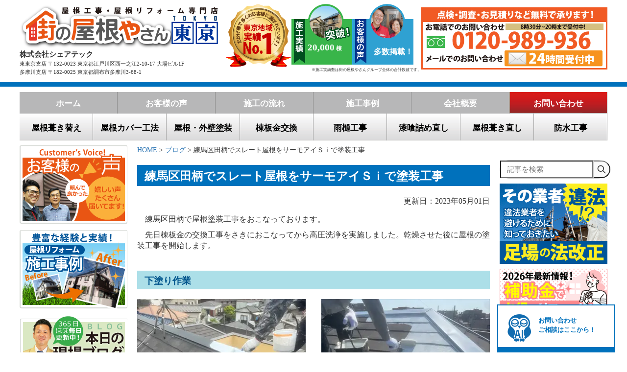

--- FILE ---
content_type: text/css
request_url: https://www.yaneyasan13.net/wp-content/themes/tokyo/css/page.css
body_size: 18620
content:
@charset "utf-8";
/* CSS Document */

/*お客様の声動画*/

.okyakusamayoutube{
    width: 560px;
    height: 315px;
}

img.w-13 {
    width: 15%;
}
iframe.map-google.w-map {
    width: 100%;
}





@media screen and (max-width: 768px) {
.okyakusamayoutube{
    width: 100%;
    height: 315px;
}

img.w-13 {
    width: 11.8%;
}
}

/* ショートコードブログ */

.img_bloglist{
    width: 220px;
    height: 165px;
	
}


.youtube iframe{
  width: 100%;
}

@media only screen and (max-width: 767px){
.img_bloglist{
    width: 100%;
    height: auto;
	
}
}

/*@media screen and (max-width: 768px) {
.img_bloglist{
    width: 365px;
    height: 167px;
	
}
}*/

/* =お問い合わせフォーム
-----------------------------------------------------------------------------*/
input#zip {
    width: 13%;
}
.blue{
	color: #004770 ;
}

.bra {
    color: #C69C6D;
}

.size09 {
    font-size: 0.9em;
}

.mar-bot20 {
	margin-bottom: 20px ;
}

.cent {
	text-align: center ;
}

.simu-line {
    border-top: dotted;
    border-width: 1px;
    border-color: #5C5C5C;
    padding-top: 20px;
}

.cont-l{
	float:left;
	width:47%;
	margin-right:3%;
}

.cont-r{
	float:left;
	width:47%;
	margin-left:3%;
}


.cont-r2{
	float:right;
	width:47%;
	margin-left:3%;
}

.cont-l2{
	float:left;
	width:47%;
	margin-right:3%;
}

.form-table{
border: 1px solid #B3B3B3;
width: 99.5%;
}

.form-table th{
background-color: #BBD4EF;
border: 1px solid #B3B3B3;
width:15%;
padding:1%;
text-align:center;
}

.form-table td{
background-color: #E3ECF7;
border: 1px solid #B3B3B3;
padding: 0.75em 0.5em ;
}

.form-table th span{
padding: 2px 4px 2px 4px;
background-color: #EB5903;
color: #fff;
display: inline-block;
margin: 5px 0 0 0;
}
.form-table input{
	width:98%;
}

.form-table label input{
	background-color: none;
}

input#form-ch-1,input#form-ch-2,input#form-ch-3{
width: 10% ;
display: inline-block;
}

label#form-ch-1,label#form-ch-2,label#form-ch-3{
width: 15%;
display: inline-block;
}

.form-table textarea{
height: 120px;
width: 98%;
}

.form-send input{
margin: 10px 0;
height: 35px;
width: 200px;
}

.form-table label{
min-width: 27%;
margin-right: 10px;
}

#zip1{
	width:20%;
}

#zip2{
        width:40%;
}

.pra-li{
	margin:20px 0 20px 4%;
}

.pra-li li{
list-style-type: disc;
}


.reinen{
	background: url(../img/company/bgimage.png) no-repeat;
	height:100%;
}
.reinen p{
	margin:1% 0 0 1%;
	width:50%;
}

@media screen and (max-width: 768px) {
	
.cont-l {
    float: none;
    width: 97%;
    margin-right: 3%;
}
	
}


/*ショートコード*/


.jirei-short01 {
    margin-right: 10px;
    width: 350px;
    float: left;
    padding-right: 10px;
    padding-left: 10px;
    padding-bottom: 10px;
    border: 1px solid #C3C3C3;
    margin-bottom: 10px;
}

.jirei-shorttitle {
    margin-bottom: 6px!important;
    font-size: 16px;
    font-weight: bold;
    background-image: url(https://www.yaneyasan13.net/wp-content/themes/tokyo/images/index2_ttl_bg.png);
    background-repeat: no-repeat;
    padding-left: 65px;
    line-height: 140%;
    padding-top: 10px;
}

.jirei-shortBefore-After{
    margin-top: 0px!important;
    position: relative;
    margin-bottom: 15px;
}

.jirei-shortbefore {
    float: left;
    width: 104px;
    padding-top: 80px;
    background-repeat: no-repeat;
    background-image: url(/wp-content/themes/tokyo/images/index2_beforeafter_arrow.png);
    background-position: left top;
    position: relative;

}

.jirei-shortbt_new {
    position: absolute;
    top: 0px;
    left: 0px;
}

.jirei-shortafter  {

    float: right;
    width: 216px;
}

.jirei-w214 {
	width:214px;
}
@media only screen and (max-width: 767px) {
.jirei-w214 {
	width:172px;
}
.jirei-shortafter {
    float: right;
    width: 172px;
    margin-top: 31px;
}

}


.jirei-shorttext {
    padding: 0px;
    margin-bottom: 10px;
}


.jirei-short02 {
    margin-top: 0px;
    margin-right: 0px;
    margin-left: 0px;
    margin-bottom: 3px;
    width: 100%;
    padding: 0px;

}

.jirei-short03 {
   	background-color: #808080;
    float: left;
    color: #FFFFFF;
    font-weight: bold;
    font-size: 13px;
    padding: 3px;
    width: 62px;
    text-align: center;
    line-height: 100%;
    margin-right: 10px;
}


.jirei-short04 {
    width: 257px;
    float: right;
    font-weight: bold;
}

.jirei-short05 {
    float: left;
    color: #00558d;
    padding-top: 3px;
    padding-right: 3px;
    padding-left: 3px;
    padding-bottom: 3px;
    background-color: #ccd6e9;
    margin-right: 2px;
    font-weight: 900;
    font-size: 13px;
    line-height: 100%;
    margin-bottom: 4px;
}

* {
	margin:0 ;
	padding:0 ;
}

.bloglistw-30{
	width:31%;
}

.bloglistfl-l {
	float:left;
}

.bloglistmar-r10 {
	margin-right:16px;
}


.bo-so-1bloglist{
	border:#CCCCCC solid 1px;
	
}

.bloglist-01 {
	font-weight: bold;
	line-height:1.5em;
	padding:5px;
	font-size:17px;
	
}

.bloglist-02 {
	padding:5px;
	line-height:1.5em;
	font-size:13px;
	
}

.mar-b10bloglist {
	margin-bottom:10px;
	
}

@media only screen and (max-width: 767px){
.jirei-short01 {
    margin-right: 10px;
    width: 98%;
    float: left;
    padding-right: 10px;
    padding-left: 10px;
    padding-bottom: 10px;
    border: 1px solid #C3C3C3;
    margin-bottom: 10px;
}


.bloglistw-30 {
    width: auto;
    margin:0 auto;
    margin-bottom: 10px;

}

.bloglistfl-l {
	float:none;
}

}






/*屋根葺き替えVS屋根カバー*/


.h2-blue {
    color: #0071bc ;
    background-color: #A8DBF9;
    font-size: 20px ;
    padding: 5px ;
    clear: both ;
}

.l-col { 
    width: 350px ;
    float: left ;
}

.r-col {
    width: 350px ;
    float: right ;
}

.2col-block {
    clear: both ;
    background-color: 
}

.mar30 {
    margin-top: 30px ;
}

.char-blue {
    color: #00558D;
    font-weight: bold ;
}

.para {
    line-height : 1.3em ;
}

.t_center {
	text-align: center;
}

.bk_blue {
	background-color: #ACDFE8 ;
}

.l_border {
	border-left: solid #00558D 2px ;
}

.t_bold {
	font-weight:bold ;
}

.visible-pc {
	display: block ;
}

.visible-sp {
	display: none ;
}




@media screen and (max-width: 720px) {

.h2-blue {
    color: #FFF;
    font-size: 13pt !important;
    font-weight: bold;
    vertical-align: middle;
    background-color: #0071bc;
    padding: 10px 15px 7px 15px;
    margin: 10px 0 20px 0;
}



#container{
    width : 100% ;
    margin: 0 auto 0 ;
}

.l-col { 
    width: 100% ;
    float: none;
}

.r-col {
    width: 100% ;
    float: none;
}

}

.visible-pc {
	display: none;
}

.visible-sp {
	display: block ;
}

/*その他*/

.w-80  {
	width:80%;
}

.button4 {
    text-align: center;
    /* margin: 15px; */
    background: #333;
    width: 45%;
    margin: 0 auto;
    padding: 10px;
    color: #fff !important;
    font-weight: bold;
}
 
.h-400   {
	height:400px;
}

.h-415   {
	height:415px;
}

@media only screen and (max-width: 767px) {
	
	.h-400   {
	height: auto;
}

.h-415   {
	height: auto;
}

.button4   {
	width: auto;

	

}

.w-80  {
	width:auto;
}




}

/*台風*/

.bg-19   {
	background-image: url(/wp-content/themes/tokyo/images/taihu/taihu5_01.png);
	background-repeat:no-repeat;
	height:2650px;
	padding:30px;
}


.bg-20    {
	background-image:url(/wp-content/themes/tokyo/images/taihu/taihu_07.jpg);
	height:70px;
	background-repeat:no-repeat;
}



.bo-blue  {
	border:solid 2px #00558D;
	padding:10px;
    
}

.bg-blue  {
	background:  #00558D;
	padding:12px;
	color:#FFF;


}

.bg-case  {
	height:110px;
	padding-top:50px; !important;


}

@media only screen and (max-width: 767px) {
	
.bg-19   {
	background-image: none;
	height: auto;
	padding:10px;
}

.bg-20    {
	background-image: none;
	height: auto;
	
}


	}





/*スタッフ紹介*/
.staffwrapp {
    border: 2px solid #d9d9d9;
    padding: 20px 25px;
    margin-bottom: 30px;
}

.bo-blue2  {
	border-bottom:solid 2px #00558D;
	margin-bottom:10px;
    
}

@media only screen and (max-width: 767px) {
	
.sp-cebter    {
	text-align:center;
	
	}

	}




/*屋根工事業者なら*/

.bo_dot	   {
	border-bottom:dotted 2px #999;
	margin-bottom:20px;


	
	
	}


/*対応エリア*/

	
.tiiki    {
    padding-right: 0.8em;
    margin-left: 0.4em;
    margin-bottom: 0.6em;
    border-right: 1px solid #00558D;
	list-style-type: none;


	
	
	}	


/*防水工事*/

.bg-gray3    {
	background-color:#f2f2f2;
	padding:10px;
	
	
	}	

.pd-l10   {
	padding-left:10px;
	
	
	}	

.border-left  {
	border-right: solid 5px #00558D;
	padding-right:10px;
	
	
	}	
 
.bg-18  {
	background-image: url(/wp-content/themes/tokyo/images/bosui/bosui_52_95.png);
	background-repeat:no-repeat;
	padding-left:20px;
	padding-top:15px;
	height:65px;

	
	}	

.bg-17 {
	background-image:url(/wp-content/themes/tokyo/images/bosui/bosui_52_98.png);
	background-repeat:no-repeat;
	padding-left:50px;
	padding-top:5px;
	height:70px;

	
	}
	
.w-23 {
	width:24%;

	
	}
	





/*施工の流れ*/
.orange_line {
	border-left:solid #FF5E00 5px;
	padding:20px;
	color:#FF5E00;
	font-weight:bold;
	font-size:21px;
	margin-top:15px;
	margin-bottom:15px;
	
	}
	
.w-75 {
	width:85%;

	
	}


/*屋根お役立ち*/


.marleft-100   {
    background-image: url(/wp-content/themes/tokyo/images/oyakudatizyoho/oyakudatizyoho_02_08.png);
    height: 90px;
}
	
.marleft-200   {
    background-image: url(/wp-content/themes/tokyo/images/oyakudatizyoho/oyakudatizyoho_02_10.png);
    height: 90px;
}	

.marleft-300   {
    background-image: url(/wp-content/themes/tokyo/images/oyakudatizyoho/oyakudatizyoho_02_12.png);
    height: 90px;
}

/*業者選び6つのポイント*/

.w-75	     {
	width:70%;
	}
	
@media only screen and (max-width: 767px) {
	
.w-75    {
	width: auto;
	
	}

	}
	
/*塗料について*/
.bg-img14　    {
	background-image:url(/wp-content/themes/tokyo/images/toryonituite/yanetoryonituite_02_14.png) ;
	
	}

.hi-460   {
	height:525px;
	
	}

.pd-100   {
	padding-top:240px;
	
	}
	
.bg-img15    {
	background-image:url(/wp-content/themes/tokyo/images/toryonituite/yanetoryonituite_02_26.png);
	
	}
	
.bg-img16  {
	background-image: url(/wp-content/themes/tokyo/images/toryonituite/yanetoryonituite_02_32_02.png);
	}

.hi-420   {
	height:420px;
	}
	
.pd-130  {
	padding-top:130px;
	margin-left:300px;
	
	}
.mar-l300   {
	margin-left:300px;
	
	}
	
.w-23   {
	width:23%;
	
	}
	
.w-22   {
	width:22%;
	
	}
	
.toryo01   {
	padding-top:150px; 
	 margin-left:20px; 
	 margin-bottom:0px;
	
	}
	
@media only screen and (max-width: 767px) {
	
.w-23 , .w-22    {
	width: auto;
	
	}
	
.toryo01   {
	padding-top:10px; 
	 margin-left:0px; 
	 margin-bottom:0px;
	
	}

.pd-130  {
	padding-top:10px;
	margin-left:0px;
	
	}
	
.hi-420 {
	height: auto;
	}
	
.hi-460 {
	height: auto;
	}

.bg-img16   {
	background-image:none;
	}
	
.bg-img15   {
	background-image:none;
	}
	
.mar-l300   {
	margin-left:0px;
	
	}
	

	
	}
	




/*屋根の豆知識*/
.marright-10    {
	padding-right:10px;
	
	}

/*不安0宣言*/	
	
.martop-50    {
	padding-top:30px;
	
	}
	
.cl-or   {
	color:#F60;
	
	}

/*ベスコロフィラー*/
.blue-border    {
	border: solid 2px #00558D ;

	}
	
.bg-img12    {
	background-image:url(/wp-content/themes/tokyo/images/besukoro/besukoro33.jpg);
	background-repeat:no-repeat;
	background-position: right;
	
	}
.pd-40    {
	padding:40px;
	
	}
	
.bg-img13　    {
	background-image: url(/wp-content/themes/tokyo/images/besukoro/besukoro34.jpg);
	background-repeat:no-repeat;
	background-position: right;
	
	}
.w-68    {
	width:68%;
	
	}
	
@media only screen and (max-width: 767px) {
.w-68    {
	width: auto;
	
	}
.bg-img12 , .bg-img13　   {
	background-image:none;
	background-color:#ACDFE8;
	
	}

.pd-40    {
	padding:10px;
	
	}
.blue-border    {
	border: solid 2px #00558D ;
	margin-top:10px;
	}
	
	}
	



/*建設業許可*/
.kesetsugyo_bg	{
	background-color: #ACDFE8;
	height:405px;
	display:block;
	}

.kesetsugyo_kadomaru1	{
	background: url(/wp-content/themes/tokyo/images/kensetsugyo/kensetsugyokyaka1.png);
	background-repeat:none;
	height:138px;
	background-repeat:no-repeat;
	background-position:center;
	
	}
	
.kesetsugyo_kadomaru2	{
	background: url(/wp-content/themes/tokyo/images/kensetsugyo/kensetsugyokyaka2.png);
	background-repeat:none;
	height:163px;
	background-repeat:no-repeat;
	background-position:center;
	
	}
	
.kesetsugyo_midashi	{
	text-align:center;
	font-size:21px;
	font-weight:bold;
	padding-top:30px;
	}


.kesetsugyo_midashi1	{
	text-align:center;
	font-size:21px;
	font-weight:bold;
	padding-top:20px;
	}	
	
.kesetsugyo_disc1	{
	text-align:center;
	font-size:21px;
	font-weight:bold;
	margin-top:30px;
	}
	
.kesetsugyo_disc2	{
	text-align:center;
	font-size:21px;
	font-weight:bold;
	}
	
.respon	{
	}
	

.kensetsugyo3	{
	text-align:center;
	font-size:21px;
	font-weight:bold;
	padding-top:10px;
	}

.pc-font	{
	font-size:21px; 
	}
	

.res-kesetsugyo_bg sp	{
	background-color: #ACDFE8;
	}




/*お住まい点検*/
.bg-img08   {
	background:url(/wp-content/themes/tokyo/images/osumaitenken/osumaitenken_02_06.jpg);
	background-repeat:none;
	height:221px;
	
	}

.bg-img09   {
	background: url(/wp-content/themes/tokyo/images/osumaitenken/osumaitenken_02_08.jpg);
	background-repeat:none;
	height:221px;
	
	}
	
.bg-img10   {
	background: url(/wp-content/themes/tokyo/images/osumaitenken/osumaitenken_02_10.jpg);
	background-repeat:none;
	height:221px;
	
	}
	
.bg-img11   {
	background: url(/wp-content/themes/tokyo/images/osumaitenken/osumaitenken_02_14.jpg);
	background-repeat:none;
	height:221px;
	
	}
	
.color_lightblue    {
	color:#29ABE2;
	
}
 
.fs-32    {
	font-size:32px; 
	
}

.pink_text    {
	color:#FF6363;
	
}
	 


/*見積もり比較*/
.bg-img05   {
	background:url(/wp-content/themes/tokyo/images/mitumorihikaku/mitumorikaisetu_41_01.jpg);
	background-repeat:none;
	height:295px;
	
	}
	
.bg-img06   {
	background: url(/wp-content/themes/tokyo/images/mitumorihikaku/mitumorikaisetu_41_03.jpg);
	background-repeat:none;
	height:295px;
	background-repeat:no-repeat;
	
	}

.bg-img07   {
	background:url(/wp-content/themes/tokyo/images/mitumorihikaku/mitumorikaisetu_41_05.jpg);
	background-repeat:none;
	height:295px;
	background-repeat:no-repeat;
	
	}
.f-size28  {
	font-size:28px;
	
	}




/*ガルテクト*/

.bg-gray2 {
	padding:5px;
	background:#E6E6E6;
	
	}

.fs-14  {
	font-size:14px;
	
	}

.w-25   {
	width:25%;
	
	}


/*ルーガ*/

.mintyo {
	font-family:"ＭＳ Ｐ明朝", "MS PMincho", "ヒラギノ明朝 Pro W3", "Hiragino Mincho Pro", serif;

	
	}
.patop-20    {
	padding-top:20px;
	
	}
	
/*安心の保障*/
.f-size25  {
	font-size:22px;
	
	}
	
.bg-red   {
	background-color:#ffd1ce;
	padding:10px;
	
	}

.bg-red2   {
	background-color:#ffe7e5;
	padding:10px;
	
	}

.oreng_text  {
	font-size:22px;
	color: #ff5e00;
	
	}

. boder_w01    {
	border-bottom: dotted 1px #666;
	
	}
	
.kind_chara {
    margin-bottom: 30px;
    border-left: 1px solid #0071bc;
    border-right: 1px solid #0071bc;
    border-bottom: 1px solid #0071bc;
    border-top: 6px solid #0071bc;
}

/*なぜ屋根工事が必要なのか*/

.pd-10   {
	padding:10px;
	
	}
	
.bg-img01   {
	background-image:url(/wp-content/themes/tokyo/images/nazeyanekoji/yanekouji_nazehituyo_01_11.png);
	background-repeat:none;
	height:440px;
	
	}
	
.bg-img02   {
	background-image: url(/wp-content/themes/tokyo/images/nazeyanekoji/yanekouji_nazehituyo_01_23.png);
	background-repeat:none;
	height:153px;
	
	}

.martop-70  {
	padding-top:70px;
	
	}

.marleft-50 {
	margin-left:50px;
	
	}

.bg-img03   {
	background-image: url(/wp-content/themes/tokyo/images/nazeyanekoji/yanekouji_nazehituyo_01_29.png);
	background-repeat:none;
	height:315px;
	
	}
	
.bg-white2  {
	background-color:#FFF;
	padding:5px;
	
	}

.matop-5   {
	margin-top:5px;
	margin-bottom:0px !important;
	
	}
	
.bg-img04   {
	background-image: url(/wp-content/themes/tokyo/images/nazeyanekoji/yanekouji_nazehituyo_01_35.png);
	background-repeat:none;
	height:182px;
	
	}

.pd-50   {
	padding-top:55px;
	
	}
	
@media only screen and (max-width: 767px) {

.bg-img01 , .bg-img02 , .bg-img03 , .bg-img04   {
	background:none;
	height:auto
	
	}

.bg-sp  {
	background-color:#ACDFE8;
	
	}

.marleft-50  {
	margin:0px;
	
	}

.martop-70  {
	padding:10px;
	
	}

.pd-50   {
	padding:10px;
	
	}



	
	}
 


/*横暖ルーフ*/
.midasi {
	font-size:38px;
	font-weight:bold;
	text-align:center;
	margin-top:15px;
	margin-bottom:15px;
	
	}
	
.blue_text {
	color:#00558D;
	font-weight:bold;
	
	
	}

.fl-l  {
	float:left;
	/*margin-right:10px;
	margin-bottom:15px;*/
		
	}

.clear {
	clear:both;
	
	}
	
.w-45 {
	width:50%;
	
	}
	
.line_h {
	line-height:1.5em;
	margin-top:15px;
	
	}
	
.lightblue_text  {
	background:#ACDFE8;
	padding:10px;
	color:#00558D;
	font-weight:bold;
	font-size:18px;
	margin-top:15px;
	margin-bottom:15px;
	
	}
	
.table_yokodan  {
	border:dotted #808080 1px;
	width:98%;
	margin-top:15px;
	}

.blue_back  {
	background:#BBD4EF;
	padding:10px;
	border:dotted #808080 1px;
	
	}

.blue_back_s  {
	background:#C7E1F5;
	}
	
.lightblue_back {
	background:#E3ECF7;
	padding:10px;
	border:dotted #808080 1px;
	
	}
	
.button {
    text-align: center;
    /* margin: 15px; */
    background: #333;
    width: 50%;
    margin: 0 auto;
    padding: 10px;
    color: #fff !important;
    font-weight: bold;
}
	
.blue_line {
	border-left:solid #00558D 5px;
	padding:20px;
	color:#00558D;
	font-weight:bold;
	font-size:21px;
	margin-top:15px;
	margin-bottom:15px;
	
	}

.sp {
	display:none;
	
	}
	
@media only screen and (max-width: 767px) {
	
	.midasi {
	font-size:26px;
   }
   
   .w-45 {
	width: auto;
	
	}
	
	.fl-l  {
	float: none;	
	}
	
	.sp {
	display: block;
	margin: 0 auto;
	
	}
	
	.pc {
	display:none;
	
	}
   
   
	
	
	
	
	
	}
	
	
/*エコグラーニ*/

.eco_back {
	background: #EAF6FD;
	padding:10px;
	
	}
	
.blue_back2 {
	background:#00558D;
	color:#FFF;
	padding:10px;
	text-align:center;
	font-weight:bold;
	font-size:21px;

	
	}
	
.center_c {
	margin-left:80px;
	
	}
	
.w-23  {
	width:23%; 
	margin-right:10px;
	
	}
	
.bold   {
	font-weight:bold;
	margin-bottom:10px;
	
	}
	
@media only screen and (max-width: 767px) {
	.center_c {
		margin:10px;
	
	}
	
	.w-23  {
	width: auto;
	
	}
	
	
	
	
}


/*ヒランビー*/

.w-30  {
	width:31%; 
	margin-right:10px;
	
	}

.line_lightblue {
	border:solid #CCE3F2 3px;
	padding:15px;
	border-radius: 10px;
	margin-bottom:15px;
	
	}
	
.w-70  {
	width:65%; 
	margin-right:10px;
	
	}


/*アスベスト*/

.lightblue_text2 {
	background:#ACDFE8;
	padding:10px;
	color:#00558D;
	font-weight:bold;
	font-size:15px;
	margin-bottom:0px;
	margin-top:15px;
	text-align:center;
	height:60px;
	
	
	}
	
.line_lightblue2  {
	border:solid #00558D 1px;
	padding:15px;
	border-radius: 10px;
	margin-bottom:15px;
	background:#ACDFE8;
	margin-top:40px;
	
	}
	
.bg-gray {
	padding:18.5px;
	background:#E6E6E6;
	
	}
.bg-gray22 {
	padding:18.5px;
	background:#E6E6E6;
	
	}
.bg-white  {
	padding:18px;
	border:solid #E6E6E6 1px;
	
	}
.bg-white2  {
	padding:9px;
	border:solid #E6E6E6 1px;
	
	}
	
@media only screen and (max-width: 767px) {
.bg-white2  {
	padding:9px;
	border:solid #E6E6E6 1px;
	
	}
.bg-gray {
	padding:18px;
	background:#E6E6E6;
	
	}
.bg-gray22 {
	padding:9px;
	background:#E6E6E6;
	
	}
.w-30sp , .mt-10  {
	width:25%;
	display:block;
	margin: 0 auto;
	margin-bottom:15px;
	}
	
	
	
	
}

/*屋根補修*/

.blue_underline  {
	width:62%;
	padding:20px 0px 12px 5px;
	margin-left: auto;
	border-bottom: solid #00558D 2px;
	font-size:25px;
	font-weight:bold;
	color: #00558D;
	
	
	}

.m-top15  {
	margin-top:15px;
	
	}

.mt-10   {
	margin-top:10px;
	
	}

@media only screen and (max-width: 767px) {


.blue_underline  {
	width:auto;
	padding:0px;
	}
	
.w-80sp  {
	width:70%;
	display:block;
	margin: 0 auto;
	margin-bottom:10px;
	}

	
	
	
	
}

/*各部名称*/

.fs-21  {
	font-size:21px;
	
	}

.bg-blue-meisyo   {
	background-color:#EBF1F3;
	padding:15px;
	margin-bottom:15px;
	
	}
.gray_text   {
	font-size:14px;
	color:#666;
	
	}
	
.bg-green-meisyo   {
	background-color:#DCF2E9;
	padding:15px;
	margin-bottom:15px;
	
	}
.green_text   {
	color:#22B573;
	font-weight:bold;
	
	}

.w-60 {
	width:58%;
	margin-right:10px;
	
	}
	
.bg-light_greem-meisyo    {
	background-color:#EDF5BF;
	padding:15px;
	margin-bottom:15px;
	
	}
	
.light_gree_text   {
	color:#86BE24;
	font-weight:bold;
	
	}
	
.bg-yellow-meisyo   {
	background-color:#FFFFB9;
	padding:15px;
	margin-bottom:15px;
	
	}
.yellow_text   {
	color:#FFA300;
	font-weight:bold;
	
	}
	
.bg-orange-meisyo   {
	background-color:#FDE8A1;
	padding:15px;
	margin-bottom:15px;
	
	}
.orange_text   {
	color:#FF5E00;
	font-weight:bold;
	
	}
	
.bg-orange2-meisyo    {
	background-color:#FFE6CF;
	padding:15px;
	margin-bottom:15px;
	
	}

.orange2_text   {
	color:#FF663B;
	font-weight:bold;
	
	}
	
.bg-purple-meisyo    {
	background-color:#EBE6FF;
	padding:15px;
	margin-bottom:15px;
	
	}

.purple_text   {
	color:#8181C5;
	font-weight:bold;
	
	}
	

.bg-lightblue2-meisyo    {
	background-color:#DEEBFF;
	padding:15px;
	margin-bottom:15px;
	
	}

.lightblue2_text   {
	color:#29ABE2;
	font-weight:bold;
	
	}

.w-48   {
	width: 48%;
	margin-right:10px;
	
	}

	


/*屋根構造*/

	
.button2 {
    text-align: center;
    /* margin: 15px; */
    background: #333;
    width:40%;
    margin: 0 auto;
    padding: 10px;
    color: #fff !important;
    font-weight: bold;
}

.button3 {
    text-align: center;
    /* margin: 15px; */
    background: #333;
    margin: 0 auto;
    padding: 10px;
    color: #fff !important;
    font-weight: bold;
}

.bg-blackgray {
    text-align: center;
    /* margin: 15px; */
    background: #333;
    margin: 0 auto;
    padding: 10px;
    color: #fff !important;
    font-weight: bold;
	margin-bottom:0px;
}


.w-44   {
	width: 45%;
	margin-right:10px;
	
	}
	
@media only screen and (max-width: 767px) {
	.center_c {
		margin:10px;
	
	}
	
	.w-30 , .w-70 , .w-60 , .w-48 , .w-44 , .button2  , .button    {
	width: auto;
	
	}
	
	
	
	
}


 



/*blog*/

.h2-blue{
color:#FFF;
font-size:1.5em;
font-weight:bold;
vertical-align:middle;
background-color:#0071bc;
padding: 10px 15px 7px 15px;
margin:10px 0 20px 0;

}

.jirei_image_thum {
width:100px;
height:100px;
overflow:hidden;
display:block;
float:left;
margin: 4px;
}

#blogimg img  {
	margin:0px;
}

#blogimg h1 {
    color: #FFF;
    font-size: 1.5em;
    font-weight: bold;
    vertical-align: middle;
    background-color: #0071bc;
    padding: 10px 15px 7px 15px;
    margin: 10px 0 20px 0;
}

#blogimg h2 {
    color: #00558D;
    font-size: 1.5em;
    font-weight: bold;
    vertical-align: middle;
    background-color: #ACDFE8;
    padding: 10px 15px 7px 15px;
    margin: 40px 0 20px 0;
}

#blogimg h3 {
    border-bottom: solid 1px #0071bc;
    color: #0071bc;
    margin-bottom: 10px;
}


#blogimg h2,#blogimg h3,#blogimg h4 {
	font-weight:bold;
	font-size:1.2em;
}

/*施工事例*/

.jirei_shosai{
    margin: 0;
    padding: 1%;
    float: left;
    width: 31%;
    margin: 5px;
    border: solid 1px #ccc;
    overflow: hidden;
    /* height: 280px; */
}


.jirei_shosai {
    margin: 0;
    padding: 1%;
    float: left;
    width: 31%;
    margin: 5px;
    border: solid 1px #ccc;
    overflow: hidden;
    /* height: 280px; */
}

.jirei_t {
    margin: 3px 0;
}

.jirei_naiyo {
    margin: 0;
    padding: 0;
}

.bold  {
	font-weight:bold;
}

.chiiki-before {
	float:left;
	
}

.chiiki-arrow  {
	vertical-align: middle; 
	float:left;
	margin:30px 10px 10px 10px ;
	
}

.mar-0-auto
{
	display:block;
	margin: 0 auto;
	
}

.jirei-ruiji01 {
	margin-bottom:1.5em;
}

.jirei-ruiji02 {
    float: left;
    width: 31.3%;
    margin: 0 1%;
}

.text-r  {
	text-align:right;
}

.koji_syosai {
    float: left;
	width: 50%;
}


.syosai_waku {
	background-color: #0071bc;
    width: 50%;
    text-align: center;
    padding: 5px;
    margin-right: 10px;
    float: left;
    color: #fff
}








.exblue {
  color:#0071bc;
}
div.half-oya {
  clear   : both;
  width   : 100%;
  margin  : 0;
  padding : 0;
}

div.half-l {
  width : 50%;
  float : left;
}
div.half-l p {
  padding : 0 3px 0 0;
}
div.half-l img {
  width  : 98%;
  margin : 0 3px 0 0;
}

div.half-r {
  width : 50%;
  float : right;
}
div.half-r p {
  padding : 0 0 0 3px;
}
div.half-r img {
  width  : 98%;
  float  : right;
  margin : 0 0 0 3px;
}

div.rokuyon-l {
  width : 55%;
  float : left;
}
div.rokuyon-l p {
  padding : 0 3px 0 0;
}
div.rokuyon-l img {
  width  : 98%;
  margin : 0 3px 0 0;
}

div.rokuyon-r {
  width : 45%;
  float : right;
}
div.rokuyon-r p {
  padding : 0 0 0 3px;
}
div.rokuyon-r img {
  width  : 98%;
  float  : right;
  margin : 0 0 0 3px;
}

div.yonroku-l {
  width : 45%;
  float : left;
}
div.yonroku-l p {
  padding : 0 3px 0 0;
}
div.yonroku-l img {
  width  : 98%;
  margin : 0 3px 0 0;
}

div.yonroku-r {
  width : 55%;
  float : right;
}
div.yonroku-r p {
  padding : 0 0 0 3px;
}
div.yonroku-r img {
  width  : 98%;
  float  : right;
  margin : 0 0 0 3px;
}

.h10space {
  clear  : both;
  height : 10px;
}
.h15space {
  clear  : both;
  height : 15px;
}
.h20space {
  clear  : both;
  height : 20px;
}
.h30space {
  clear  : both;
  height : 30px;
}

.resp-pc {
  display : block;
}
.resp-kt {
  display : none;
}

.resp-h149 {
  height : 149px;
}
.resp-h162 {
  height : 162px;
}
.resp-h198 {
  height : 198px;
}
.resp-h211 {
  height : 211px;
}



/* PC表示は横３ブロック、携帯は横１ブロック */
.block3to1-1 {
  clear   : both;
  float   : left;
  width   : 33%;
  padding : 0 12px 0 0;
  margin-top : 15px;
}
.block3to1-2 {
  float   : left;
  width   : 34%;
  padding : 0 6px 0 6px;
  margin-top : 15px;
}
.block3to1-3 {
  float   : left;
  width   : 33%;
  padding : 0 0 0 12px;
  margin-top : 15px;
}


.w70to100 {
  width : 70%;
}




/* 12のルール */
div.rule12-midashi {
   clear   : both;
   width   : 100%;
   height  : 72px;
   margin  : 0px;
   padding : 0px;
}

div.rule12-midashi-l {
   float : left;
   width : 11%;
   background-image: url("/wp-content/themes/tokyo/images/anshin/rule12_midashibg.png");
}

div.rule12-midashi-l img {
  width   : 70px;
  height  : 72px;
  margin  : 0 0 0 5px;
}

div.rule12-midashi-r {
  float         : left;
  width         : 89%;
  height        : 72px;
  font-size     : x-large;
  font-weight   : bold;
  border-bottom : dashed 1px #29639d;
  padding       : 23px 0 0 20px;
  background-image: url("/wp-content/themes/tokyo/images/anshin/rule12_midashibg.png");
}

div.rule12-kiji {
  clear   : both;
  width   : 100%;
  margin  : 0;
  padding : 0;
}

div.rule12-kiji-l {
   float: left;
   width: 50%;
   padding: 20px 0 30px 0;
}

div.rule12-kiji-l img {
  float   : left;
  width   : 98%;
  margin  : 0 0 0 5px;
}

div.rule12-kiji-r {
  float   : left;
  width   : 50%;
  padding : 20px 5px 30px 10px;
  vertical-align: top;
}

div.rule12-kiji-r img {
  float   : left;
  width   : 98%;
  margin  : 0 5px 0 0;
}





div.kouji-midashi2 {
  height     : 38px;
  padding    : 4px 0 0 10px;
  font-size  : x-large;
  font-weight: bold;
  color      : #0d6bb8;
  border     : solid 1px #86d7e0;
  background-image: url("/wp-content/themes/tokyo/images/construction/kouji_nakamidashi_bg.png");
}

div.fukinaoshi-toiawase {
  background-image : url("/wp-content/themes/tokyo/images/construction/yanefukinaoshi/yfuki017p.png");
  background-repeat: no-repeat;
  background-size  : contain;
  width            : 100%;
  padding-top      : 305px;
  padding-bottom   : 20px;
  padding-left     : 445px;
}

.fs-16{
	font-size:16px;
	
	
}


/* 5つの安心 */
div.anshin-5title {
  clear : both;
  width : 100%;
  margin : 30px 0 120px 0;
}

div.anshin-5title-l {
  float  : left; 
  width  : 15%;
  height : 55px; 
  border-bottom : solid 2px #0071bc;
}
div.anshin-5title-l img {
  width  : 100%; 
  margin : -30px 0 0 0;
}

div.anshin-5title-r {
  float  : left; 
  width  : 85%;
  height : 55px; 
  border-bottom : solid 2px #0071bc;
}
div.anshin-5title-r h2 {
  margin    : 5px 0 0 10px;
  color     : #0071bc;
  font-size : xx-large;
}

div.anshin-5title-naka {
  clear  : both;
  height : 65px;
  width  : 100%;
  margin : 0 0 10px 0;
  border-left : solid 2px #0071bc;
}
div.anshin-5title-naka2 {
  clear  : both;
  height : 65px;
  width  : 100%;
  margin : 0 0 10px 0;
  border-left : solid 2px #0071bc;
}
div.anshin-5title-naka h3 {
  padding: 20px 0px 0px 5px;
  color: #0071bc;
  font-size: x-large;
}
div.anshin-5title-naka2 h3 {
  padding: 6px 0px 0px 5px;
  color: #0071bc;
  font-size: x-large;
}

div.anshin-link {
  clear  : both; 
  margin : 10px 0 10px 0;
  text-align: center; 
}

div.anshin-link img{
  margin : 20px 0 20px 0;
  width  : 50%;
}



/* お勧め塗料 */
.toryou-img-rb-sct {
  width: 100%;
}
.toryou-img-rb-spc {
  float  : right;
  width  : 1px;
  height : 50px;
}
.toryou-img-rb-img {
  float : right;
  clear : both;
  width : 50%;
  text-align: right;
}

.toryou-img-rb-img img {
  width : 98%;
}

.toryou-shoukai {
  clear : both;
  border-bottom:#155291 solid 1px;
}

.toryou-shoukai h2 {
  margin    : 0 0 0 10px;
  font-size : xx-large;
}



/* 6つのポイント */
div.point6-midashi-l {
  float : left;
  width : 11%;
  height        : 56px;
  border-bottom : solid 1px #29639d;
}

div.point6-midashi-l img {
  width   : 70px;
  height  : 53px;
  margin  : 0 0 0 5px;
}

div.point6-midashi-r {
  float         : left;
  width         : 89%;
  height        : 56px;
  font-size     : x-large;
  font-weight   : bold;
  border-bottom : solid 1px #29639d;
  padding       : 23px 0 0 20px;
}




/* 屋根の形状 */
.yk-half-l {
  float  : left;
  width  : 50%;
  height : 270px;
}
 
.yk-list {
  clear : both;
  margin-top : 20px;
  border-bottom : solid 1px #0071bc;
}
.yk-list h2 {
  font-size : xx-large;
  color : #0071bc;
}
.yk-list-mds {
  display : table-cell;
  width   : 100%;
  height  : 40px;
  padding-top :10px;
  text-align  : center;
  vertical-align : middle;
  background-color : #303030; 
}
.yk-list-mds p {
  display : inline-block;
  color : white; 
}
.yk-list-img {
  display : table-cell;
  width  : 100%;
  height : 170px;
  text-align : center;
  vertical-align : middle;
  background-image : url("/wp-content/themes/tokyo/images/yanechishiki/yanekeijou_bg.jpg");
}
.yk-list-img img {
  display : inline-block;
  width : 70%;
}
.yk-list-txt {
}



/* 屋根種類 アスファルトシングル */
.ys-as-01 {
  height : 250px;
  background-image  : url("/wp-content/themes/tokyo/images/yaneshurui/as/as_06.jpg");
  background-size   : contain;
  background-repeat : no-repeat; 
}
.ys-as-02 {
  height : 250px;
  background-image  : url("/wp-content/themes/tokyo/images/yaneshurui/as/as_07.jpg");
  background-size   : contain;
  background-repeat : no-repeat; 
}
.ys-as-03 {
  clear  : both;
  width  : 100%;
  height : 207px;
  background-image  : url("/wp-content/themes/tokyo/images/yaneshurui/ys_tdpc.png");
  background-size   : contain;
  background-repeat : no-repeat; 
}
.ys-as-04 {
  width: 65%;
  padding: 45px 0 0 20px;
}
.ys-as-05 {
  float : left;
  width : 35%;
}
.ys-as-06 {
  float : left;
  width : 15%;
}
.ys-as-07 {
  float : right;
  width : 50%;
}
.ys-as-08 {
  text-align : center;
}
.ys-as-09 {
  font-size : 120%;
  padding   : 0;
}
.ys-as-10 {
  width  : initial;
  height : initial;
  float  : left;
}
.ys-as-11 {
  float  : left;
  width  : initial;
  height : 117px;
}
.ys-as-12 {
  width  : 33%;
  height : 90px;
  float  : left;
  border-bottom : solid 3px #0071bc;
}
.ys-as-12 img {
  width  : 100%;
}
.ys-as-13 {
  float  : left;
  width  : 67%;
  height : 90px;
  text-align : initial;
  padding : 0 0 0 10px;
  border-bottom : solid 3px #0071bc;
}
.ys-as-14 {
  height : 170px;
}
.ys-as-15 {
  height : 248px;
}
.ys-as-16 {
  width  : 337px;
  height : 78px;
}
.ys-as-16 img {
  width :100%;
  padding : 0;
}
.ys-as-17 {
  clear : both;
  width : 100%;
  text-align:center;
}
.ys-as-17 img {
  margin : 10px;
  width  : 337px;
}
.ys-as-18 {
  clear: both;
  width: 100%;
  height : initial;
}

div.half-l-as {
  width : 50%;
  float : left;
}
div.half-l-as p {
  padding : 0 10px 0 0;
}
div.half-l-as img {
  width  : 98%;
}

div.half-r-as {
  width : 50%;
  float : right;
}
div.half-r-as p {
  padding : 0 0 0 10px;
}
div.half-r-as img {
  width  : 98%;
  float  : right;
}


/* 屋根知識 屋根勾配*/
.yc-yk-h2 {
  width : 100%;
  color : #00558d;
  padding : 10px;
  font-size : x-large;
  border-bottom : solid 1px;
}
.yc-yk-h3 {
  width : 100%;
  color : #00558d;
  padding : 10px;
  font-size : x-large;
  background-color : #acdfe8;
}
.yc-yk-adjheight1 {
  height : 270px;
}
.yc-yk-l3 {
  width : 30%;
  float : left;
}
.yc-yk-r7 {
  width : 70%;
  float : right;
}
.yc-yk-hyou-l1 {
  height : 30px;
  background-color : #dbeff7;
}
.yc-yk-hyou-r1 {
  height : 30px;
  background-color : #f3f3f3;
}
.yc-yk-hyou-l2 {
  height : 50px;
  background-color : #dbeff7;
}
.yc-yk-hyou-r2 {
  height : 50px;
  background-color : #f3f3f3;
}
.text-mc-oya {
  display : table;
  width   : 100%;
  height  : 100%;
}
.text-mc-ko {
  display : table-cell;
  width   : 100%;
  height  : 100%;
  text-align : center;
  vertical-align : middle;
}
/* 屋根知識 ルーフィング */
.yc-rf-bg {
  width: 100%;
  background: url('/wp-content/themes/tokyo/images/yanechishiki/roofing/roofing_bg.jpg');
  background-repeat: no-repeat;
  background-size: cover;
  text-align: center;
  font-size:xx-large;
  color: white;
  text-shadow: 2px 2px 1px #013892, -2px 2px 1px #013892, 2px -2px 1px #013892, -2px -2px 1px #013892;
}
.yc-rf-01 {
  width: 100%;
  text-align: center;
}
.yc-rf-01 img {
  width: 80%;
}
.yc-rf-h2 {
  width : 100%;
  color : #0071bc;
  padding : 10px;
  font-size : xx-large;
  border-bottom : solid 1px;
}
.yc-rf-h3 {
  width : 100%;
  color : #0071bc;
  padding : 10px;
  font-size : x-large;
  border:solid 1px #0071bc;
  background-color:#ACDFE8;
}
.yc-rf-h3-2 {
  width : 100%;
  color : #0071bc;
  padding : 10px;
  font-size : x-large;
  border-left :solid 3px #0071bc;
}
.yc-rf-zu-l {
  float : left;
  width : 47%;
}
.yc-rf-zu-c {
  float : left;
  width : 6%;
  text-align : center;
}
.yc-rf-zu-r {
  float : left;
  width : 47%;
}
.yc-rf-l25 {
  float : left;
  width : 25%;
}
.yc-rf-r75 {
  float : left;
  width : 75%;
  padding-left : 20px;
}
.yc-rf-hyou-tl {
  float : left;
  border : solid 1px #97908B;
  background-color : #B6CCEA;
  text-align : center;
}
.yc-rf-hyou-tm {
  float : left;
  border-top : solid 1px #97908B;
  border-right : solid 1px #97908B;
  border-bottom : solid 1px #97908B;
  background-color : #B6CCEA;
  text-align : center;
}
.yc-rf-hyou-ml {
  float : left;
  border-left : solid 1px #97908B;
  border-right : solid 1px #97908B;
  border-bottom : solid 1px #97908B;
  background-color : #A3C2BC;
  text-align : center;
}
.yc-rf-hyou-ml2 {
  float : left;
  border-left : solid 1px #97908B;
  border-right : solid 1px #97908B;
  border-bottom : solid 1px #A3C2BC;
  background-color : #A3C2BC;
  text-align : center;
}
.yc-rf-hyou-mm {
  float : left;
  border-right : solid 1px #97908B;
  border-bottom : solid 1px #97908B;
  text-align : center;
}






/* 工場 */
.plant-nakamidashi {
  padding-top: 7px;
  padding-left: 17px;
  padding-bottom: 7px;
  color: #00558d;
  font-size: 22px;
  font-weight: 900;
  border-left: 5px solid #00558d;
}

.plant-merit {
    clear: both;
    width: 100%;
    margin: 30px 0 120px 0;
}
.plant-merit-l {
    float: left;
    width: 15%;
    height: 50px;
    background-color : #ACDFE8;
}
.plant-merit-l img {
    width: 100%;
    margin: -30px 0 0 0;
}
.plant-merit-r {
    float: left;
    width: 85%;
    height: 50px;
    background-color : #ACDFE8;
}
.plant-merit-r p {
    margin: 8px 0 0 10px;
    color: #0071bc;
    font-size: x-large;
}

.plant-merit2 {
    clear: both;
    width: 100%;
    margin: 30px 0 120px 0;
}
.plant-merit2-l {
    float: left;
    width: 15%;
    height: 64px;
    background-color : #ACDFE8;
}
.plant-merit2-l img {
    width: 100%;
    margin: -26px 0 0 0;
}
.plant-merit2-r {
    float: left;
    width: 85%;
    height: 64px;
    background-color : #ACDFE8;
}
.plant-merit2-r p {
    margin: 0 0 0 10px;
    color: #0071bc;
    font-size: x-large;
}
.plant-01 {
  clear : both;
  width : 100%;
}
.plant-02 {
  float  : left;
  width  : 60px;
  height : 60px;
}
.plant-02 img {
  width : 100%;
}
.plant-03 {
  display : table;
  float  : left;
  width  : 660px;
  height : 60px;
  border : solid 1px #CCCCCC;
  background-color : #CCCCCC;
  vertical-align : middle;
}
.plant-04 {
  display : table;
  float  : left;
  width  : 660px;
  height : 60px;
  border : solid 1px #CCCCCC;
  vertical-align : middle;
}
.plant-05 {
  display : table-cell;
  width  :100%;
  height :100%;
  vertical-align : middle;
  padding-left : 15px;
}


/* 下層ページ基本レイアウト */
#main_kasou h1{
	padding-top: 10px;
	padding-bottom: 10px;
	color: #FFFFFF;
	font-weight: 900;
	font-size: 27px;
	background-color: #00558d;
	padding-left: 30px;
	margin-bottom: 10px;
}
#main_kasou h2{
	display: block;
	margin-bottom: 30px;
}

#main_kasou h3{
	padding-top: 10px;
	padding-right: 20px;
	padding-left: 20px;
	padding-bottom: 10px;
	background-color: #99ccff;
	color: #0066cc;
	font-size: 20px;
	font-weight: bold;
	margin-bottom: 30px;
}
#main_kasou h4{
	padding-top: 7px;
	padding-left: 17px;
	padding-bottom: 7px;
	color: #0066cc;
	font-size: 20px;
	font-weight: 900!important;
	margin-bottom: 30px;
	border-left: 3px solid #0066cc;
	}
	}
#main_kasou h5{
	display: block;
	margin-bottom: 20px;	
	}	
#main_kasou .ttl1{
	padding-top: 10px;
	padding-bottom: 10px;
	color: #FFFFFF;
	font-weight: 900;
	font-size: 27px;
	background-color: #00558d;
	padding-left: 30px;
	margin-bottom: 10px;
}
#main_kasou .ttl2{
	font-size: 20px;
	color: #0066cc;
	font-weight: bold;
	border-bottom: 1px solid #0066cc;
	padding-bottom: 6px;
	margin-bottom: 30px;
	}
#main_kasou .ttl3{
	font-size: 20px;
	color: #fff;
	font-weight: bold;
	padding-bottom: 6px;
	background-color: #0e6bb0;
	padding-left: 20px;
	padding-top: 6px;
	}
#main_kasou .ttl4{
	font-size: 20px;
	color: #fff;
	font-weight: bold;
	padding-bottom: 10px;
	background-color: #00558d;
	padding-left: 15px;
	padding-top: 10px;
	}	
#main_kasou .ttl5{
	font-size: 26px;
	color: #155291;
	font-weight: 900;
	border-bottom: 1px solid #155291;
	padding-bottom: 6px;
	padding-left: 10px;
	line-height: 130%;
	}	
#main_kasou .ttl6{
	font-size: 20px;
	color: #fff;
	font-weight: bold;
	padding-bottom: 6px;
	background-color: #0071bc;
	padding-left: 15px;
	padding-top: 6px;
	}
#main_kasou .ttl7{
	font-size: 26px;
	color: #0071bc;
	font-weight: 900;
	border-bottom: 2px solid #0071bc;
	padding-bottom: 6px;
	margin-bottom: 20px;
	padding-left: 10px;
	line-height: 130%;
	}	
#main_kasou .ttl8{
	padding-top: 7px;
	padding-left: 20px;
	padding-bottom: 7px;
	color: #0071bc;
	font-size: 22px;
	font-weight: 900;
	border-left: 5px solid #00558d;
	}
#main_kasou .ttl9{
	font-size: 20px;
	color: #00558d;
	font-weight: 900;
	padding-bottom: 6px;
	background-color: #99cdff;
	padding-left: 15px;
	padding-top: 7px;
	}	
#main_kasou .ttl10{
	padding-top: 7px;
	padding-left: 17px;
	padding-bottom: 7px;
	color: #0066cc;
	font-size: 20px;
	font-weight: 900!important;
	border-left: 3px solid #0066cc;
}
#main_kasou .ttl11{
	padding-top: 7px;
	padding-left: 17px;
	padding-bottom: 7px;
	color: #00558d;
	font-size: 22px;
	font-weight: 900;
	border-left: 5px solid #00558d;
	}
#main_kasou .ttl12{
	padding-top: 7px;
	padding-left: 17px;
	padding-bottom: 7px;
	color: #0e71bc;
	font-size: 23px;
	font-weight: 900!important;
	background-color: #acdfe8;
	}	
#main_kasou .ttl13{
	padding-top: 7px;
	padding-left: 20px;
	padding-bottom: 7px;
	color: #0071bc;
	font-size: 19px;
	font-weight: 900;
	border-left: 3px solid #0071bc!important;
	}	
#main_kasou .ttl14{
	padding-top: 7px;
	padding-left: 3px;
	padding-bottom: 7px;
	color: #00558d;
	font-size: 22px;
	font-weight: 900!important;
	background-repeat: no-repeat;
	background-position: left bottom;
	line-height: 120%;
	border-bottom: 1px solid #00558d;
	}	
#main_kasou .ttl15{
	font-size: 21px;
	color: #FFFFFF;
	font-weight: 900;
	padding-bottom: 7px;
	background-color: #333;
	padding-left: 15px;
	padding-top: 7px;
	}	
#main_kasou .ttl16{
	padding-top: 7px;
	padding-left: 3px;
	padding-bottom: 13px;
	color: #333;
	font-size: 22px;
	font-weight: 900!important;
	margin-bottom: 10px;
	background-image: url(/wp-content/themes/tokyo/images/dot_line.png);
	background-repeat: no-repeat;
	background-position: left bottom;
	line-height: 120%;
	}	
#main_kasou .question_box{
	background-color: #E6E6E6;
	height: 58px;
	background-image: url(/wp-content/themes/tokyo/images/toryou/thermoeye/thermo_eye_img3.jpg);
	padding-left: 70px;
	vertical-align: middle;
	font-size: 18px;
	font-weight: 900!important;
	padding-top: 20px;
	padding-bottom: 0px;
	background-repeat: no-repeat;
}
#main_kasou .box_ph{ /*左右両方写真の場合*/
	margin-bottom: 20px;
}
#main_kasou .box_ph .left{ /*左右両方写真の場合*/
	width: 340px;
	float: left;
	margin-bottom: 0px;
}
#main_kasou .box_ph .right{ /*左右両方写真の場合*/
	width: 340px;
	float: right;
	margin-bottom: 0px;
} 
#main_kasou .kasoubox{
	margin-bottom: 30px;
}
#main_kasou .kasoubox .left{
	width: 340px;
	float: left;
	line-height: 170%;
}
#main_kasou .kasoubox .right{
	width: 340px;
	float: right;
} 
#main_kasou .kasoubox .txt{
	font-size: 13px;
	padding-top: 10px;
}
#main_kasou .arrow{
	width: 43px;
	margin-left: auto;
	margin-right: auto;
	margin-bottom: 10px;
}
#main_kasou img{
	width: 100%;
	height: auto;
	}
#main_kasou .blue_frame{
	border: 2px solid #00558d;
	text-align: center;
	font-size: 23px;
	padding-top: 12px;
	padding-bottom: 10px;
	line-height: 100%;
	font-weight: 700;
	margin-bottom: 40px;
}

.pc{
	display: block!important;
}
.sp{
	display: none!important;
}
.pc_last{
	margin-right: 0px!important;
}

/*屋根工事料金プラン*/

#main_kasou.price_plan .item_box{
	margin-bottom: 10px;
}
#main_kasou.price_plan .item_box .left{
	width: 340px;
	float: left;
	line-height: 170%;
}
#main_kasou.price_plan .item_box .right{
	width: 340px;
	float: right;
} 

#main_kasou.price_plan .link_box{
	background-color: #00558d;
	font-size: 22px;
	padding-top: 9px;
	padding-bottom: 8px;
	text-align: center;
	margin-bottom: 30px;
	color: #FFFFFF;
	font-weight: bold;
	line-height: 100%;
}
#main_kasou.price_plan .link_box .txt{
	display: inline;
	background-image: url(price_plan/list.png);
	background-repeat: no-repeat;
	background-position: right center;
	padding-right: 40px;
}
#main_kasou.price_plan .link_box .txt a{
	color: #FFFFFF;
}
#main_kasou.price_plan .link_box .txt a:hover{
	color: #C4E8FF;
	text-decoration: none;
}
#main_kasou.price_plan .sub_ttl{
	color: #00558d;
	font-size: 22px;
	padding-bottom: 10px;
	border-bottom: 2px solid #00558d;
	line-height: 100%;
	font-weight: bold;
	margin-bottom: 10px;
}
#main_kasou.price_plan .col3{} 
#main_kasou.price_plan .col3 li{
	width: 226px;
	margin-right: 21px;
	float: left;
	margin-bottom: 10px;
	display: block;
	list-style-image: none;
	list-style-type: none;
}

#main_kasou.price_plan .col3 li p.caption{
	width: 226px;
	text-align: center;
	font-size: 18px;
	font-weight: bold;
	line-height: 110%;
	height: 40px;
	margin-top: 10px;
}

#main_kasou.price_plan .small_midashi{
	width: 120px;
	margin-bottom: 15px;
}


/*サーモアイシリーズ*/
#main_kasou img{
	width: 100%;
	height: auto;
	}
#main_kasou.thermo_eye{
	}

#main_kasou.thermo_eye .color-box{
	margin-bottom: 20px;
}
#main_kasou.thermo_eye .color-box .image{
	width: 16.6%;
	float: left;
	margin-bottom: 10px;
	line-height: 110%;
}
#main_kasou.thermo_eye .color-box .txt{
	width: 16.6%;
	float: left;
	margin-bottom: 10px;
	line-height: 130%;
	padding-left: 5px;
	-webkit-box-sizing: border-box;
	-moz-box-sizing: border-box;
	box-sizing: border-box;
	padding-top: 4px;
	height: 54px;
	font-size: 11px;
	letter-spacing: -1px;
}
.f_xxs{
	font-size: 11px;
}

#main_kasou.thermo_eye .beforeafterBox{
	margin-bottom: 60px;
	}
#main_kasou.thermo_eye .beforeafterBox .arrow{
	width: 54px;
	float: left;
	margin-top: 150px;
	margin-left: 45px;
	margin-right: 45px;
	}	
	#main_kasou.thermo_eye .beforeafterBox .arrow img{
	width: 54px;
	height: 40px;

	}	
#main_kasou.thermo_eye .beforeafterBox .before{
	width: 250px;
	float: left;
	}
#main_kasou.thermo_eye .beforeafterBox .icon{
	width: 95px;
	margin-bottom: 20px;
	}
#main_kasou.thermo_eye .beforeafterBox .before .img{
	margin-bottom: 10px;
	}
#main_kasou.thermo_eye .beforeafterBox .before .txt{
	font-size: 13px;
	}
#main_kasou.thermo_eye .beforeafterBox .after{
	width: 320px;
	float: left;
	}
#main_kasou.thermo_eye .beforeafterBox .after .icon{
	width: 95px;
	}
#main_kasou.thermo_eye .beforeafterBox .after .img{
	margin-bottom: 10px;
	}
#main_kasou.thermo_eye .beforeafterBox .after .txt{
	font-size: 13px;
	}

/*ダイアスーパーセラン*/	
#main_kasou.dia_super_ceran .copy-pc{
	margin-bottom: 50px;
}	
#main_kasou.dia_super_ceran .copy-sp{
	display: none;
}
#main_kasou.dia_super_ceran .waku_gray{
	margin-bottom: 30px;
	background-color: #F5F5F5;
	padding: 15px;
	border: 1px solid #D5D5D5;
	font-size: 13px;
}

/*////////////////CLEARFIX///////////////*/
.clearfix{
	min-height: 1px;
}
.clearfix:after{
	height: 0;
	display: block;
	content: ".";
	clear: both;
	visibility: hidden;
}
.clr{
	line-height: 0;
	height: 0;
	margin: 0;
	padding: 0;
	clear:both;
	visibility:hidden;
}











@media only screen and (max-width: 767px){
.jirei_shosai {
	width: 95%;
	height: auto;
	float:none;
}
.jirei_after {
	width:60%;
}
.jirei_before  {
	/*display:none;*/
	width: 37%;
}
.index06 {
	width:100%;
}
.mod-rte16{clear: both;}
.modimage{float: none !important;
    width: 100% !important;}

}


/*お客様の声*/
.voice-img-panel {
    width: auto;
    height: 150px;
    overflow: hidden;
    border: solid 1px #C3C3C3;
}

.voice-title_2  {
    border-bottom: solid 1px #0071bc;
    color: #0071bc;
    font-size: 1.5em;
    font-weight: bold;
	margin-bottom:10px;
}

.fl-l-koe  {
       float: left;
    margin-right: 10px;
	width:48%;
}
.fl-l-koe_anke-to  {
    border: solid #949494 1px;
    width: 50%;
}
@media only screen and (max-width: 767px){
.fl-l-koe_anke-to  {
    border: solid #949494 1px;
    width: 100%;
}
.fl-l-koe  {
       float: none;
	width:98%;
}
.voice-img-panel {
    width: auto;
    height: 218px;
    overflow: hidden;
    border: solid 1px #C3C3C3;
}

}
/*スタッフ紹介*/

.voice-bottom {
    border-bottom: solid 1px #0071bc;
    color: #0071bc;
    font-size: 1.3em;
    font-weight: bold;
}

div.detail-list {
    width: 100%;
    display: table;
	margin-top:10px;
	font-family: "メイリオ";
    font-size: 17px;
}

div.detail-list .label {
    text-align: left;
    white-space: normal;
}

div.detail-list dl {
    border-collapse: collapse;
    display: table-row;
}

div.detail-list dl dt {
    color: #333;
    text-align: center;
    vertical-align: middle;
    background-color: #f2f2f2;
    width: 30%;
    padding: 5px;
    border-width: 1px;
    border-color: #666;
    border-style: solid;
    border-collapse: collapse;
    display: table-cell;
	
}

div.detail-list dl dd {
    color: #333;
    padding: 10px;
    border-width: 1px;
    border-color: #666;
    border-style: solid;
    border-collapse: collapse;
    display: table-cell;
    overflow: hidden;
}

.jirei-after-r {
    float: left;
    width: 43%;
    padding: 0 0 0 10px;
}

.Visible {
    display: block;
}

.jirei-after-l {
    float: left;
    width: 55%;
    padding: 3px;
}

.View {
    display: none;
}






@media (min-width: 480px){
.col-sm-4 {
    width: 33.33333333%;
}

.col-sm-8 {
    width: 66.66666667%;
}


}

/*ページ下部バナー*/

.index06 {
    background-image: url(/wp-content/themes/tokyo/images/index6_bg.png);
    background-repeat: no-repeat;
    width: 720px;
    height: 64px;
    padding-top: 407px;
    padding-bottom: 63px;
    padding-left: 425px;
}




/*OLDCSS*/
.modeling_service_pic{ width:100%; margin:25px 0;}
.modeling_service_pic img{ /* width:100%; */ margin-right:20px;}
.modelbox{ width:100%; margin:30px 0px;}
.modelbox_heading {
    background: #d5e6f2 none repeat scroll 0 0;
    border-left: 5px solid #519dce;
    width: 100%; margin: 0 0 22px 0px;
}
.modelbox_heading h3 {
    color: #45320b; font-weight:normal;
    padding: 9px 0 5px 18px;
}
.modelbox h4{ color:#333; font-size:15px; padding:5px 0 5px 0; font-weight:bold;}
.modelbox p{ font-size:14.72px;color: rgb(113, 89, 48); line-height:26px;}


.servicelist{ width:100%; margin:20px 0px; /*text-align:center;*/ display:inline-block; background:url(../AppData/Local/Temp/ffftp00001bc8/images/servicearrow.jpg) no-repeat center bottom; padding: 0 0 25px 0px;}
.mserviceleft{ width:30%; float:left;margin-right:7px;}
.mserviceleft img{ width:100%;}

.mserviceright{ float:right; width:67%; text-align:left;}
.mserviceright p{ font-size:14.72px;color: rgb(113, 89, 48); line-height:25px;}


.servicelistdown{ width:100%; margin:30px 0px;}
.servicelistdown h4{ color:#333; font-size:15px; padding:15px 0 5px 0; font-weight:bold;}
.servicelistdown p{ font-size:14.72px;color:#333; line-height:26px;}

.service_downlist{ width:100%; margin:25px 0;}
.service_downlist_left{ width:30%; float:left;}
.service_downlist_left img{ width:100%;}

.service_downlist_right{ width:67%; float:right;}
.service_downlist_right p{ font-size:14.72px;color:#333; line-height:26px;}


.servicebottom{ width:100%; margin:20px 0px;}
.servicebottom_left{ width:45%; float:left;}
.servicebottom_left img{ width:100%;}

.servicebottom_right{ float:right; width:50%; text-align:left;}
.servicebottom_right p{ font-size:14.72px;color:#333; line-height:25px;}

/* Start of knowledge of roofing material */
.roofing_material{ width:100%;margin:35px 0 25px 0px; padding:0px 0;}
.roofing_material_heading{ width:100%; margin:15px 0 0 0px; }
.roofing_material_heading h2{color:#172846; font-size:18px; border-bottom:#cbd8d9 1px dotted; padding-bottom:8px;}

.roofingbox{width:100%; margin:25px 0;}
.roofingboxleft{ float:left; width:32%;}
.roofingboxleft img{width:100%;}
.roofingboxright h5{ color:#333; font-size:15px; padding:0px 0 5px 0;}
.roofingboxright p{ color: rgb(113, 89, 48); font-size:14.72px; padding:0px 0; line-height:25px;}
.roofingboxright h4{ color:#333; font-size:15px; padding:22px 0 5px 0;}
.roofingboxright{ float:right; width:64%;}

.advantagebox{ width:100%; margin:25px 0px;}
.advantagebox_heading{ width:100%; background:#d5e6f2; border-left:#519dce 5px solid; margin: 0 0 22px 0}
.advantagebox_heading h3{ color:#45320b; padding:9px 0px 5px  18px;font-size:16px;}
.advantagebox p{ color: rgb(113, 89, 48); font-size:14.72px; padding:0px 0; line-height:25px;}
.advantagebox span{font-size:14.7200002670288px; color:#335a93;padding:0px 0 0 2%; float:right;}
.advantagebox span a{color:#335a93; text-decoration:none;}
.advantagebox span a:hover{color:#335a93; text-decoration: underline;}

.advantagelistbox{ width:100%; margin:30px 0;border:#8bb8e4 1px solid;}
.advantagelist{ width:auto; border-bottom:#8bb8e4 1px solid;}
.bluelist{ background:#99ccff; width:33%; float:left;}

.yellowlist{ background:#ffff99;width:34%; float:left;}
.box{ width:100%; min-height:100px;}
.box p{ padding:0px 10px; color:rgb(113, 89, 48); font-size:12px !important;}
.purplelist{ background:#9999cc;width:33%; float:left;}
.blueheading{ background:#6699ff; color:#333; font-size:15px; font-weight:bold; padding:15px 15px; margin: 0 0 10px 0;}
.yellowheading{ background:#d4d478;color:#333; font-size:15px; font-weight:bold; padding:15px 15px;margin: 0 0 10px 0;}
.purpleheading{ background:#7d7dae;color:#333; font-size:15px; font-weight:bold; padding:15px 15px;margin: 0 0 10px 0;}

/* Start of customervoice */
.customervoicebox{ width:100%;margin:25px 0px; padding:0px 0;}
.customervoicebox p{color:#333; font-size:14.7200002670288px; padding:12px 3% 10px 3%; line-height:25px;}

.customerleft{ float:left; width:50%;}
.customerleft h5{ color:#333; font-size:15px; padding:0px 0 5px 0;}
.customerleft p{ color: rgb(113, 89, 48); font-size:14.72px; padding:0px 0; line-height:25px;}
.customerleft h4{ color:#333; font-size:15px; padding:22px 0 5px 0;}
.customerright{ float:right; width:45%;}
.customerright img{width:100%;}


.generalbox{ width:100%; margin:25px 0;}
.generalbox p{ color: rgb(113, 89, 48); font-size:14.72px; padding:0px 0; line-height:26px;}
.generalbox h4{ color:#333; font-size:15px; padding:22px 0 5px 0;}
.paper{ width:auto; margin:25px auto; clear: both; text-align:center;}
.paper img{ width:auto;}
.pto{ text-align:right; float:right; padding:15px 0; color:#333; font-size:14.72px; font-weight:bold;}

/* Start of our-guidance */
.greenbox{ width:100%;margin:35px 0 25px 0px; padding:0px 0;}
.green_dash{ height:4px; width:100%; background:#7ed0d9;}
.greenheading{ width:100%; margin:15px 0 0 0px; }
.greenheading h2{color:#172846; font-size:18px; border-bottom:#cbd8d9 1px dotted; padding-bottom:8px;}


.corporate_philosophy{ width:100%; margin:20px 0 20px 0}
.corporate_heading{ width:100%; background:#d5e6f2; border-left:#519dce 5px solid;}
.corporate_heading h3{ color:#45320b; padding:9px 0px 5px  18px;}
.corporate_heading h2{color:#172846; font-size:18px; border-bottom:#cbd8d9 1px dotted; padding-bottom:8px;}
.corporate_philosophy p{line-height: 24px; font-size:14.72px; color:#333;}
.guidancemapbox{ margin:50px 0px 30px 0;}

.guidancemapbox h4{font-size:18.3999996185303px; font-weight:bold; padding: 0 0 0 2%;color:#ff0000;}
.guidancemapbox h4 img{ margin: 5px 6px -8px 0px;}
.guidancemapbox p{font-size:14.7200002670288px; padding:10px 0 15px 2%; color:#000; line-height:24px;}
.guidancemapbox span{font-size:14.7200002670288px; color:#335a93;padding:0px 0 0 2%; float:right;}
.guidancemapbox span a{color:#335a93; text-decoration:none;}
.guidancemapbox span a:hover{color:#335a93; text-decoration: underline;}

.guidancemap{ width:100%; margin:10px 0;}
.guidancemap img{ width:100%;}

.firsttablebox{ width:100%; border:#8bb8e4 1px solid;}
.bluetablelist{ padding:0px;width:auto; background:#fff;}
.tablerow{ width:auto;margin-top: 5px;}
.leftlist{ width:22%; float:left; background:#99ccff; font-size:14px; padding:9px 0 9px 15px;border-bottom:#8bb8e4 1px solid; }
.rightlist{ width:78%; float:right;font-size:14px;padding:9px 0 9px 15px;/*border-bottom:#8bb8e4 1px solid;*/ vertical-align:top;}
.rightlist h4{ color:#333; font-size:16px; padding:0px; margin:0px;}
.rightlist p{color:#333; font-size:14px; padding:0px; margin:0px;}
.rightlist a{color: rgb(88, 106, 235); text-decoration:none;}
.space94{ height:94px; background:#99ccff;}
.space70{ height:70px; background:#99ccff;}
.space119{ height:119px; background:#99ccff;}

/* Start of inquirybox */
.inquirybox{ width:100%; border:#355591 2px solid; margin:25px 0px; padding:15px 0; border-radius:5px;}
.inquirybox p{color:rgb(113, 89, 48); font-size:14.7200002670288px; padding:10px 3% 10px 3%; line-height:25px;}
.inquiryform{ width:90%; border:#8aa9e3 1px solid; margin:25px auto;}
.inquiryformrow{ width:100%;border-bottom:#8aa9e3 1px solid;}

.inquiryformrow_left{ float:left; width:43%; background:url(../AppData/Local/Temp/ffftp00001bc8/images/inquiryleftbg.jpg) repeat left top; padding:1em 0 1em 3%;}
.required{ background:#fc7d77; margin: 0 0 0 2%; padding:3px 5px; color:#fff; border-radius:4px; display:inline-block;}
.textfield{ padding: 2em 0 2em 0px; color:#fff;}

.inquiryformrow_right{ float:right; width:55%;}
.inquiryformrow_right p{ font-size:11px; padding:2px 0 2px 0px; color:#666;}

.inquirytext{ margin:0px 0 10px 0px; width:auto; }
.inquirytext p{text-align:center; color:#333; font-size:13px; line-height:22px;}

.inquiry-form-row{width:100%; margin:0 0 0px 0;}
.inquiry-form-row label{color:#595959;}
.inquiry-form-row-input{width:80%; border:1px solid #eaeaea; padding:12px; border-radius:3px; margin:16px 0 0px 0px;}
.inquiry-form-row-textarea{width:84%; border:1px solid #eaeaea;height:40px; padding:10px;margin:16px 0 0px 0px;}
.inquiry-form-row-left{width:48%; float:left;}
.inquiry-form-row-right{width:48%; float:right;}
.inquiry-form-row-btn{font-size:15px;padding:6px 25px; color:#333333;text-transform:uppercase;
 background:#f8fafd;
  background: linear-gradient(to top, #f8fafd, #dadee3, #ced3d9);
  background: -webkit-linear-gradient(top, #f8fafd, #dadee3, #ced3d9);
  background: -ms-linear-gradient(top, #f8fafd, #dadee3, #ced3d9);
  background: -moz-linear-gradient(top, #f8fafd, #dadee3, #ced3d9);
  background: -o-linear-gradient(top, #f8fafd, #dadee3, #ced3d9);
 font-weight: bold; border:#a5a8ad 1px solid; -webkit-transition:.5s; -khtml-transition:.5s; -moz-transition:.5s; -o-transition:.5s;border-radius:8px; text-shadow: 1px 1px 1px #fff;}
.inquiry-form-row-btn:hover{
 background:#f8fcff;
  background: linear-gradient(to top, #f8fcff, #dcecff, #cee4ff);
  background: -webkit-linear-gradient(top, #f8fcff, #dcecff, #cee4ff);
  background: -ms-linear-gradient(top, #f8fcff, #dcecff, #cee4ff);
  background: -moz-linear-gradient(top, #f8fcff, #dcecff, #cee4ff);
  background: -o-linear-gradient(top, #f8fcff, #dcecff, #cee4ff);
  border:#a5caff 1px solid; color:#334766; cursor:pointer; }
.inquiry-form-row2{width:100%; text-align:center; padding: 0 0 2em 0px;}


/* Start of kind of metal roofing material */
.materialbox{ width:100%;margin:25px 0px; padding:0px 0;}
.materialbox p{color:#333; font-size:14.7200002670288px; padding:12px 3% 10px 3%; line-height:25px;}

.orangelistbox{ width:100%;margin:35px 0 25px 0px; padding:0px 0;}
.orange_dash{ height:4px; width:100%; background:#ffa658;}
.orangeheading{ width:100%; margin:15px 0 0 0px; }
.orangeheading h2{color:#ffa658; font-size:20px; border-bottom:#ffa658 1px dotted; padding-bottom:8px;}
.orangeheading h2 img{ margin: 0 0 -8px 0px;}

.orangelist{ width:95%; margin:20px auto; clear:both;border-bottom:#ffa658 1px dotted; padding:15px 0 35px 0}
.orangelist_left{ width:30%; float:left;}
.orangelist_left img{ width:auto;}
.orangelist_right{ width:66%; float:right;}
.orangelist_right h4{ color:#ffa658; font-size:16px;}
.orangelist_right p{ color:rgb(113, 89, 48); font-size:14px; padding:3px 0 3px 0px;}
.orangelist_right ul{ padding:0px; margin:15px 0 0 0px; list-style:none;}
.orangelist_right ul li{color:rgb(113, 89, 48); font-size:14px; padding:0px; margin:0px; line-height:25px; display:block;}

@media only screen and (max-width: 767px) {
.orangelist_left , .orangelist_right{
	width:100%;
}	
.mod-2col-inner ,.mod-2col-inner2, .mod-3col .mod-3col-inner,.mod-3col .mod-3col-inner2 ,.mod-3col .mod-3col-inner3{display: block;width: 100% !important;float:none; }

}

.calculatorbox{ width:95%; position:relative; margin:0 auto; }
.calculatorbox img{ width:100%; padding:0px; margin:0 0 20px 0px; }
.calculatorbox h5{ width:100%; position: absolute; right:8%; bottom:-10px; color:#335a93; font-size:14.72px; text-align:right; font-weight:normal;}
.calculatorbox h5 a{ text-decoration:none;color:#335a93;}
.calculatorbox h5 a:hover{ text-decoration: underline;color:#335a93;}

.addressbar{ width:100%; margin:25px 0;}
.address{ float:left; width:48%;}
.address p{color:rgb(0, 0, 0); font-size:14px;}
.addressright{ float:right; width:35%; text-align:right;}
.addressright p{color:rgb(0, 0, 0); font-size:13px; padding:2px 0;}
.addressright p a{color: rgb(88, 106, 235); text-decoration:none;}
.addressright p a:hover{color:rgb(0, 0, 0);text-decoration:none;}

/* Start of middlesection */
.middlesection{ width:100%; margin:0px auto; clear:both; padding:40px 0 0 0px;}

/* Start of leftsection */
#leftsection{ width:25%; float:left; padding:0 10px 100px 10px;
  background: #fff;
  background: -webkit-linear-gradient(#fff, #eff5fe);
  background: -ms-linear-gradient(#fff, #eff5fe);
  background: -moz-linear-gradient(#fff, #eff5fe);
  background: -o-linear-gradient(#fff, #eff5fe);
  background: linear-gradient(#fff, #eff5fe);
}



.blueboxdiv{ width:100%;}

.bluebg{
    color: #fff;
    font-size: 18px; width:auto; border-radius:8px 8px  0 0;
    font-weight: bold; background:url(../AppData/Local/Temp/ffftp00001bc8/images/bluebg2.png) repeat left top;
    text-shadow: 1px 1px 2px #222; min-height:16px;padding:10px 0;
}
.bluebg2{
    color: #fff;
    font-size: 18px; width:auto; border-radius:8px 8px  0 0;
    font-weight: bold; background:url(../AppData/Local/Temp/ffftp00001bc8/images/bluebg2.png) repeat left top;
    text-shadow: 1px 1px 2px #222; min-height:50px;padding:12px 0;
}
.bluebg, .bluebg2 h4 {
    color: #fff; 
    font-size: 18px; text-align:center;
    font-weight: bold;
    text-shadow: 1px 1px 2px #222;
}
.yellowbg {
    background-color: #fffce9;
    border: 1px solid #dedad1;
    padding: 10px;
    width:auto;
}



.whitecenter {
    background-color: #fff;
    padding: 10px; text-align:center;
}
.whiteimagepic{margin-top: 10px;text-align: center; width:auto;}

.mod-tel17 { margin-top: 10px;}
.mod-tel17 .mod-tel-inner2 {background: url(../AppData/Local/Temp/ffftp00001bc8/images/bg08.png) no-repeat 4px center;color: #f7931d;
    font-size: 18px;
    font-weight: bold;
    line-height: 1; width:auto;
    padding: 5px 0 0 28px;
    word-break: break-all;
}
.mod-text3 {
    font-size: 13px;
    margin-top: 10px !important;
}

.mod-bnr11 {
    background-color: #0a56bd;
    border-color: #87d2db #01758c #01758c #0a56bd;
    border-radius: 5px;
    border-style: solid;
    border-width: 1px;
    margin-top: 10px;
    width: auto;
}

.mod-blue-inner {background: url(../AppData/Local/Temp/ffftp00001bc8/images/bg38.png) no-repeat 1px center;}
.mod-blue-inner p{ font-size:14px; color:#fff !important; text-align:left; padding: 0 0 0 12%;}
.addbanner {margin: 10px 0 0 0;text-align: center;}
.addbanner img{ width:100%; padding:0px; margin:0px;}
.addbanner2{margin:3px 0 0 0;text-align: center;}
.addbanner2 img{ width:100%; padding:0px; margin:0px;}
.addbanner3{margin:3px 0 -5px 0;text-align: center;}
.addbanner3 img{ width:100%; padding:0px; margin:0px;}

.mod-box50 {padding: 1px;width: 100%; background-color:#FFFFFF; border-radius:5px; border:#3a7ff0 1px solid; margin:10px 0 0 0;}
.bluebtn {background:#3a7ff0 url(../AppData/Local/Temp/ffftp00001bc8/images/btnbg.png) repeat-x left top;border: 1px solid #3a7ff0; width:auto; padding:7px 0;border-radius:5px; margin:0 auto;}
.bluebtn p{ color:#fff; font-size:16px; font-weight:bold;}
.blueicon {background: url(../AppData/Local/Temp/ffftp00001bc8/images/hh.png) no-repeat 20px center;width:auto; text-align:center;}

.listbox{ width:100%; margin:0px 0 10px 0}
.listicon{ float:left; width:7%; color:#1b6fe0;}
.listright{ float:right; width:88%; text-align:left; color:#335a93; font-size:14px;}
.listright a{ color:#335a93; text-decoration:none;}
.listright a:hover{ color:#333; text-decoration:none;}
.whitecenter p{ color:#333; font-size:14px; text-align:left;}
.whitecenter p a{color: rgb(88, 106, 235);}
.whitecenter p a:hover{color:#333;}
.whitecenter p span{ padding: 0 0 0 5px;}



.whiteimagepic2{ width:75%; text-align:center; margin:10px auto; clear:both;}
.whiteimagepic2 img{ width:100%;}
/* Start of rightsection */
#rightsection{ width:73%; float:right; padding:20px 0 50px 0px; border:#dedad1 1px solid; border-radius:8px 8px 0 0px; }

.rightcenter{ width:95%; margin:0 auto; clear:both;}
.topheading{ background: url(../AppData/Local/Temp/ffftp00001bc8/images/top-heading.jpg) repeat-x left top; height:52px; position:relative;}
.topheading h3{ color:#fff; padding:0px 0 0 20px;}
.mod-title3-inner3 {
    color: #fff;
    padding:0px 0 0px 0px;
    background: url(../AppData/Local/Temp/ffftp00001bc8/images/bg052.png) no-repeat right center  ;
    background-repeat: no-repeat; top:10px;position:absolute;
    border-left: 0 none transparent; font-weight:bold; right:0;
    border-bottom: none; font-size:18px; width:97%;
}

.divcenter{ width:auto; padding:0px 0px;}
.mod-rte17 {margin-top: 20px;}
.mod-rte16 {margin-top: 20px;font-size:14.7200002670288px; line-height:25px; color:#333; }
.boxabout{ width:100%; margin:20px 0px;}
.modimage{ width: auto; float:right;margin: 0 0px 0 15px;}
.modimage img{ width: auto; float:right; margin: 0 0 15px 0;}

.mod-text4 {
    font-size: 13px;
    margin-top: 10px !important;
    text-align: center;
}

.casebox{ width:100%; margin:15px 0;}
.case{ width:30%; float:left;}
.case +.case{ margin: 0 0 0 30px;}

.casesbox{ width:auto; margin:30px 0;}
.caseimg{ width:25%; float:left;}
.caseimg img{ width:auto;}
.casetext{ width:68%; float:right;}
.casetext p{ font-size:16px; color:#f16c0b; padding:12px 0; font-weight:bold;}
.casetext p a{  color:#f16c0b; text-decoration:none;}
.casetext p a:hover{  color:#203f77; text-decoration: underline;}

.categorybox{ clear:both; width:100%;}
.categorypic{ width:100%;}
.categorypic img{ width:100%; margin: 0 0 10px 0;}
.categorybox p{color: rgb(113, 89, 48); font-size:14px; padding:0; text-align:left;}

.categorylist{ width:100%; margin:20px 0 10px 0}
.categorylisticon{ float:left; width:7%; color:#321b07;}
.categorylistright{ float:right; width:88%; text-align:left; color:#335a93; font-size:14px;}
.categorylistright a{ color:#335a93; text-decoration:none;}
.categorylistright a:hover{ color:#333; text-decoration:none;}



.bottomboxcenter{ width:100%; margin:30px 0;}
.sub-heading {
    background-color: #3c66ba;
    background: url(../AppData/Local/Temp/ffftp00001bc8/images/sub-heading.png) repeat-x left top;
    border-color: #2655b5;
    border-radius: 5px;
    border-style: solid;
    border-width: 1px;
    display: table;
    margin: 0 0 0 0;
    padding: 0; width:100%;
    vertical-align: middle;
    word-break: break-all;
}

.sub-heading h4{ color:#fff; padding:10px 0 10px 20px; font-size:18px;}


.contactbox{ width:100%; margin:20px 0;}
.contactaddress{ width:45%; float:left;}
.contactaddress h5{font-size:20.6079998016357px; font-weight:bold; padding: 0 0 0 10%;color:#000;}
.contactaddress h4{font-size:18.3999996185303px; font-weight:bold; padding: 0 0 0 10%;color:#ff0000;}
.contactaddress h4 img{ margin: 5px 6px -8px 0px;}

.contactaddress p{font-size:14.7200002670288px; padding:10px 0 15px 10%; color:#000; line-height:24px;}
.contactaddress span{font-size:14.7200002670288px; color:#335a93;padding:0px 0 0 10%;}
.contactaddress span a{color:#335a93; text-decoration:none;}
.contactaddress span a:hover{color:#335a93; text-decoration: underline;}

.mapbox{ width:55%; float:right;}

.mapbox img{ width:100%;}

.radiusbox{ width:auto; border:#508de8 7px solid; border-radius:8px;}
.radiuscenter{ margin:15px auto 10px auto; width:95%; clear:both;}
.radiusboxleft{ float:left; width:52%;}

.radiusboxleft h3{ color:#f27f1b; font-size:16px; padding: 5px 0 5px 0; margin:0px 0 0 20%;}

.radiusboxleft h3 img{ margin: 0 0 -8px 0px;}

.radiusboxleft h4{ color:#333; font-size:16px; padding: 12px 0 12px 0}
.radiusboxleft h4 span{ color:#ff0000;}
.radiusboxleft p{ color:#333; font-size:14px;}

.radiusboxleft h5{ color:#426ca6; font-size:15px; padding: 30px 0 10px 0}
.callbox{ width:100%;color:#f27f1b; font-size:32px; font-weight:bold;}
.callbox img{ width:auto; margin: 0 5px -4px 0}


.radiusboxright{ float:right; width:44%;}
.radiuspicright{ width:100%; margin: 0 0 15px 0px;}
.radiuspicright img{ width:100%;}

.lastbtn {
    -o-border-radius: 5px;
    border-radius: 5px;
    margin-top: 20px;
    padding: 0;
    background-position: left -1px;
    background-repeat: no-repeat;
    min-width: 0; padding:5px 0 5px 0px;
    max-width: none; font-size:14px;
    border: 1px solid #c9dfff;
    background-color: transparent; color:#284469;
    background: url(../AppData/Local/Temp/ffftp00001bc8/images/bg_c2.png) no-repeat left top;
}
.lastbtn {
    -o-border-radius: 5px;
    border-radius: 5px;
    margin-top: 20px;
    padding: 0; cursor:pointer;
    background-position: left -1px;
    background-repeat: no-repeat;
    min-width: 0; padding:5px 0 5px 0px;
    max-width: none; font-size:14px;
    border: 1px solid #c9dfff;
    background-color: transparent; color:#284469;
    background: url(../AppData/Local/Temp/ffftp00001bc8/images/bg_c2.png) no-repeat left top;
}
.lastbtn p{ padding: 0 0 0 15%;}
.lastbtn:hover{
    opacity: 0.8;
}

.clear{clear:both;}
.fright{ float:right;}
.fleft{ float:left;}


.main2 {
    width: 720px;
    float: left;
　　line-height: 28px;
}


@media only screen and (max-width: 767px){
.chiiki-arrow{
	width: 5%;
}
.chiiki-before{
	width: 30%;
}
.chiiki-after{
	width: 50%;
	float: left;
}
.main2 {
	width:98%;
	float:none;
	display:block;
	margin: 0 auto;
	margin-top: 16%;
}
.jirei-after-l {
    float: left;
    width: 94%;
    margin: 1.3%;
    padding: 3px;
    float: none;
}
.jirei-after-r {
    float: left;
    width: 94%;
    margin: 0 0 0 12px;
    padding: 3px;
    float: none;
}
.Visible {
    display: none;
}
.View {
    display: block;
}




div.rule12-midashi {
  height : auto;
}

div.rule12-midashi-l {
  width      : 100%;
  text-align : center;
  background-image: none;
}

div.rule12-midashi-l img{
  width  : 60px;
  height : 63px;
  margin : 0 3px 10px 3px;
}

div.rule12-midashi-r {
  width      : 100%;
  height     : auto;
  padding    : 10px 0 10px 0;
  text-align : center;
}

div.rule12-kiji-l {
  width   : 100%;
  height  : auto;
  padding : 20px 0 0 0;
}

div.rule12-kiji-l img {
  float  : left;
  width  : 98%;
  margin : 0 5px 0 5px;
}

div.rule12-kiji-r {
  width   : 100%;
  padding : 20px 5px 30px 5px;
}



div.half-l {
  width : 100%;
  clear : both;
}
div.half-l p {
  padding : 0;
}
div.half-l img {
  width  : 100%;
  margin : 0;
  clear  : both;
}

div.half-r {
  width : 100%;
  clear : both;
}
div.half-r p {
  padding : 0;
}
div.half-r img {
  width  : 100%;
  margin : 0;
  clear  : both;
}

div.half-r2 img {
  width  : 100%;
  margin : 10px 0 0 0;
  clear  : both;
}



div.rokuyon-l {
  width : 100%;
  clear : both;
}
div.rokuyon-l p {
  padding : 0;
}
div.rokuyon-l img {
  width  : 100%;
  margin : 0;
  clear  : both;
}
div.rokuyon-r {
  width : 100%;
  clear : both;
}
div.rokuyon-r p {
  padding : 0;
}
div.rokuyon-r img {
  width  : 100%;
  margin : 0;
  clear  : both;
}
div.yonroku-l {
  width : 100%;
  clear : both;
}
div.yonroku-l p {
  padding : 0;
}
div.yonroku-l img {
  width  : 100%;
  margin : 0;
  clear  : both;
}
div.yonroku-r {
  width : 100%;
  clear : both;
}
div.yonroku-r p {
  padding : 0;
}
div.yonroku-r img {
  width  : 100%;
  margin : 0;
  clear  : both;
}



.resp-pc {
  display : none;
}
.resp-kt {
  display : block;
}

.resp-h149, .resp-h162 {
  height : auto;
}
.resp-h198, .resp-h211 {
  height : initial;
}


.w70to100 {
  width : 100%;
}




div.anshin-5title {
  margin : 0;
}
div.anshin-5title-l {
  clear  : both;
  width  : 100%;
  height : 144px;
  border : none;
  text-align: center;

}
div.anshin-5title-l img {
  width  : 25%;
  margin : 0;
}
div.anshin-5title-r {
  clear  : both;
  width  : 100%;
  text-align: center;
  margin-bottom: 10px
}
div.anshin-5title-r h2 {
  font-size: 320%;
  margin: 5px 0 0 0;
}

div.anshin-5title-naka {
}
div.anshin-5title-naka2 {
}
div.anshin-5title-naka h3 {
  font-size: 140%;
  font-weight: bold;
  padding-top: 22px;
}
div.anshin-5title-naka2 h3 {
  font-size: 140%;
  font-weight: bold;
  padding-top: 12px;
}

div.anshin-link img{
  width : 100%;
}



.toryou-shoukai {
  text-align : center;
}




div.point6-midashi-l {
  width      : 100%;
  text-align : center;
  border-bottom : none;
}

div.point6-midashi-l img{
  width  : 60px;
  height : 45px;
  margin : 0 3px 10px 3px;
}

div.point6-midashi-r {
  width      : 100%;
  height     : auto;
  padding    : 10px 0 10px 0;
  text-align : center;
}



.block3to1-1, .block3to1-2, .block3to1-3 {
  clear   : both;
  width   : 100%;
  padding : 0;
}




.yk-half-l {
  width  : 100%;
  clear  : both;
  height : auto;
}

.yk-list {
  text-align: center;
}
.yk-list-img {
  height : 400px;
}



/* 屋根種類 アスファルトシングル */
.ys-as-01, .ys-as-02 {
  background-image : none;
  width  : initial;
  height : initial;
}
.ys-as-03 {
  height : initial;
  background-image : none;
  border:solid 3px #CCE3F2;
  border-radius: 5px;        /* CSS3草案 */  
    -webkit-border-radius: 5px;    /* Safari,Google Chrome用 */  
    -moz-border-radius: 5px;   /* Firefox用 */  
}
.ys-as-04 {
  width: 100%;
  padding: 10px;
}
.ys-as-05 {
  clear : both;
  width : 100%;
}
.ys-as-07 {
  clear : both;
  width : 100%;
  height: initial;
}
.ys-as-08 {
  text-align : left;
}
.ys-as-10 {
  clear  : both;
  width  : 100%;
  height : 117px;
  text-align : center;
}
.ys-as-10 img {
  width  : 110px;
  height : 117px;
}
.ys-as-11 {
  clear  : both;
  width  : 100%;
  height : initial;
}
.ys-as-12 {
  clear  : both;
  width  : 100%;
  height : initial;
  text-align : center;
  border-bottom : none;
}
.ys-as-12 img {
  width  : 300px;
  height : 108px;
}
.ys-as-13 {
  clear  : both;
  width  : 100%;
  height : initial;
  text-align : center;
  padding : 0;
}
.ys-as-14 {
  height : initial;
}
.ys-as-15 {
  height : initial;
}
.ys-as-16 {
  height : initial;
  width  : 100%;
  text-align:center;
}
.ys-as-16 img {
  margin:0;
  width  : 95%;
}
.ys-as-17 {
  clear : both;
  width : 100%;
  text-align:center;
}
.ys-as-17 img {
  margin:0;
  width  : 95%;
}








div.half-l-as {
  width : 100%;
  clear : both;
}
div.half-l-as p {
  padding : 0 ;
}
div.half-l-as img {
  width  : 100%;
}

div.half-r-as {
  width : 100%;
  clear : both;
}
div.half-r-as p {
  padding : 0;
}
div.half-r-as img {
  width : 100%;
  clear : both;
}


/* 屋根知識 屋根勾配 */
.yc-yk-h2 {
  font-size : initial;
}
.yc-yk-h3 {
  font-size : initial;
}
.yc-yk-adjheight1 {
  height : initial;
}
.yc-yk-l3 {
  width : 100%;
  clear : both;
}
.yc-yk-r7 {
  width : 100%;
  clear : both;
}
/* 屋根知識 ルーフィング */
.yc-rf-h2 {
  font-size : initial;
  text-align : center;
}
.yc-rf-h3,
.yc-rf-h3-2 {
  font-size : initial;
}
.yc-rf-01 img {
  width: 100%;
}
.yc-rf-bg {
  font-size:large;
  text-shadow: 1px 1px 1px #013892, -1px 1px 1px #013892, 1px -1px 1px #013892, -1px -1px 1px #013892;

}
.yc-rf-zu-l,
.yc-rf-zu-c,
.yc-rf-zu-r {
  clear : both;
  width : 100%;
}
.yc-rf-l25,
.yc-rf-r75 {
  clear : both;
  width : 100%;
  padding-left : 0;
}
.yc-rf-hyou-tl,
.yc-rf-hyou-tm,
.yc-rf-hyou-ml,
.yc-rf-hyou-ml2,
.yc-rf-hyou-mm {
  font-size : x-small;
}


/* 工場 */
.plant-nakamidashi {
  font-size: initial;
  padding-left: 2px;
}

.plant-merit, .plant-merit2 {
  margin : 0;
}
.plant-merit-l, .plant-merit2-l {
  clear: both;
  width: 100%;
  height: initial;
  text-align: center;
  background-color: initial;
}
.plant-merit-l img {
  width: 20%;
  margin: 0;
}
.plant-merit2-l img {
  width: 20%;
  margin: 0;
}
.plant-merit-r, .plant-merit2-r {
  clear: both;
  height: initial;
  width: 100%;
  text-align: center;
  margin: 10px 0 10px 0;
}
.plant-merit-r p {
  font-size: initial;
  margin: 0;
}
.plant-merit2-r p {
  font-size: initial;
  margin: 0;
}

.plant-01 {
  clear: both;
  width: 100%;
}
.plant-02 {
  clear: both;
  width: 100%;
  height: initial;
  text-align: center;
}
.plant-02 img {
  width: 20%;
}
.plant-03, .plant-04 {
  clear: both;
  width: 100%;
  height: initial;
  margin-top: 10px;
}
.plant-05 {
  text-align: center;
  padding: 0;
}


/* 長野さんコーディング */
#main_kasou h1{
	padding-top: 15px;
	padding-bottom: 15px;
	color: #FFFFFF;
	font-weight: 900;
	background-color: #145291;
	padding-left: 30px;
	margin-bottom: 10px;
	font-size: large;
}
#main_kasou h2{
	display: block;
	margin-bottom: 30px;
}
#main_kasou h3{
	margin-bottom: 30px;
	display: block;
}
#main_kasou h4{
	display: block;
	margin-bottom: 20px;

	}
#main_kasou h5{
	display: block;
	margin-bottom: 20px;

	}
#main_kasou h1{
	padding-top: 15px;
	padding-bottom: 15px;
	color: #FFFFFF;
	font-weight: 900;
	background-color: #145291;
	padding-left: 30px;
	margin-bottom: 10px;
	font-size: large;
}
#main_kasou h2{
	display: block;
	margin-bottom: 30px;
}
#main_kasou h3{
	margin-bottom: 30px;
	display: block;
}
#main_kasou h4{
	display: block;
	margin-bottom: 20px;

	}
#main_kasou h5{
	display: block;
	margin-bottom: 20px;

	}
#main_kasou .ttl1{
	padding-top: 10px;
	padding-bottom: 10px;
	color: #FFFFFF;
	font-weight: 900;
	font-size: 27px;
	background-color: #00558d;
	padding-left: 30px;
	margin-bottom: 10px;
}	
#main_kasou .ttl2{
	font-size: 20px;
	color: #0066cc;
	font-weight: bold;
	border-bottom: 1px solid #0066cc;
	padding-bottom: 6px;
	margin-bottom: 30px;
	}		
#main_kasou .ttl3{
	font-size: large;
	color: #fff;
	font-weight: bold;
	border-bottom: 1px solid #0066cc;
	padding-bottom: 6px;
	background-color: #0e6bb0;
	padding-left: 20px;
	padding-top: 6px;
	}
#main_kasou .ttl4{
	font-size: large;
	color: #fff;
	font-weight: bold;
	padding-bottom: 10px;
	background-color: #00558d;
	padding-left: 15px;
	padding-top: 10px;
	}	
#main_kasou .ttl5{
	font-size: x-large;
	color: #155291;
	font-weight: 900;
	border-bottom: 1px solid #155291;
	padding-bottom: 6px;
	padding-left: 10px;
	line-height: 130%;
	}	
#main_kasou .ttl6{
	font-size: large;
	color: #fff;
	font-weight: bold;
	padding-bottom: 6px;
	margin-bottom: 10px;
	background-color: #0071bc;
	padding-left: 15px;
	padding-top: 6px;
	}
#main_kasou .ttl7{
	font-size: x-large;
	color: #0071bc;
	font-weight: 900;
	border-bottom: 2px solid #0071bc;
	padding-bottom: 6px;
	padding-left: 10px;
	line-height: 130%;
	}	
#main_kasou .ttl8{
	padding-top: 7px;
	padding-left: 20px;
	padding-bottom: 7px;
	color: #0071bc;
	font-size: x-large!important;
	font-weight: 900!important;
	border-left: 3px solid #0071bc!important;
	}
#main_kasou .ttl9{
	font-size: large;
	color: #0e6bb0;
	font-weight: 900;
	padding-bottom: 6px;
	background-color: #99cdff;
	padding-left: 15px;
	padding-top: 6px;
	}	
#main_kasou_ttl10{	
		padding-top: 7px;
	padding-left: 17px;
	padding-bottom: 7px;
	color: #0066cc;
	font-size: large;
	font-weight: 900!important;
	border-left: 3px solid #0066cc;}
#main_kasou .ttl11{	
	padding-top: 7px;
	padding-left: 17px;
	padding-bottom: 7px;
	color: #00558d;
	font-size: large;
	font-weight: 900!important;
	border-left: 5px solid #00558d;
	}
#main_kasou .ttl12{
	padding-top: 7px;
	padding-left: 17px;
	padding-bottom: 7px;
	color: #0e71bc;
	font-size: 20px;
	font-weight: 900!important;
	background-color: #acdfe8;
	}
#main_kasou .ttl13{
	padding-top: 7px;
	padding-left: 20px;
	padding-bottom: 7px;
	color: #0071bc;
	font-size: large;
	font-weight: 900;
	border-left: 3px solid #0071bc!important;
	}	
#main_kasou .ttl14{
	padding-top: 7px;
	padding-left: 3px;
	padding-bottom: 7px;
	color: #00558d;
	font-size: large;
	font-weight: 900!important;
	margin-bottom: 30px;
	background-repeat: no-repeat;
	line-height: 120%;
	border-bottom: 1px solid #00558d;
	}
#main_kasou .ttl15{
	font-size: large;
	color: #FFFFFF;
	font-weight: 900;
	padding-bottom: 10px;
	background-color: #333;
	padding-left: 15px;
	padding-top: 10px;
	}	
#main_kasou .ttl16{
	padding-top: 7px;
	padding-left: 3px;
	padding-bottom: 13px;
	color: #333;
	font-size: large;
	font-weight: 900!important;
	margin-bottom: 10px;
	background-image: url(/wp-content/themes/tokyo/images/dot_line.png);
	background-repeat: no-repeat;
	background-position: left bottom;
	line-height: 120%;
	}
#main_kasou .question_box{
	height: 58px;
	padding-left: 70px;
	vertical-align: middle;
	font-size: large;
	font-weight: 900!important;
	padding-top: 20px;
	padding-bottom: 0px;
}	
#main_kasou .box_ph{ /*左右両方写真の場合*/
	margin-bottom: 20px;
}
#main_kasou .box_ph .left{ /*左右両方写真の場合*/
	width: 100%;
	float: none;
	margin-bottom: 10px;
}
#main_kasou .box_ph .right{ /*左右両方写真の場合*/
	width: 100%;
	float: none;
	margin-bottom: 10px;
} 
#main_kasou .kasoubox{
	margin-bottom: 30px;
}
#main_kasou .kasoubox .left{
	width: 100%;
	float: none;
	font-size: medium;
	line-height: 170%;
	margin-bottom: 0px;
}
#main_kasou .kasoubox .right{
	width: 100%;
	float: none;
	margin-bottom: 0px;
	font-size: medium;
} 
#main_kasou .kasoubox .txt{
	font-size: medium;
	padding-top: 10px;
}	
#main_kasou .arrow{
	text-align: center;
	width: 34px;
	margin-left: auto;
	margin-right: auto;
}
#main_kasou img{
	width: 100%;
	height: auto;
	}
/*屋根工事料金プラン*/
#main_kasou .box{
	margin-bottom: 30px;
}
#main_kasou.price_plan .item_box{
	margin-bottom: 20px;
}
#main_kasou.price_plan .item_box .left{
	width: 100%;
	float: none;
	margin-bottom: 10px;
}
#main_kasou.price_plan .item_box .right{
	width: 100%;
	float: none;
	margin-bottom: 10px;
} 
.sp_price{
	width: 80%!important;
	margin-left: auto;
	margin-right: auto;
}
#main_kasou.price_plan .link_box{
	background-color: #00558d;
	font-size: large;
	padding-top: 9px;
	padding-bottom: 8px;
	text-align: center;
	margin-bottom: 30px;
	color: #FFFFFF;
	font-weight: bold;
	line-height: 100%;
}
#main_kasou.price_plan .link_box .txt{
	display: inline;
	background-image: url(price_plan/list.png);
	background-repeat: no-repeat;
	background-position: right center;
	padding-right: 40px;
}
#main_kasou.price_plan .link_box .txt a{
	color: #FFFFFF;
}
#main_kasou.price_plan .link_box .txt a:hover{
	color: #C4E8FF;
	text-decoration: none;
}
#main_kasou.price_plan .sub_ttl{
	color: #00558d;
	font-size: large;
	padding-bottom: 10px;
	border-bottom: 2px solid #00558d;
	line-height: 100%;
	font-weight: bold;
	margin-bottom: 10px;
}
#main_kasou.price_plan .col3{} 
#main_kasou.price_plan .col3 li{
	width: 48%;
	margin-right: 2%;
	float: left;
	margin-bottom: 10px;
}

#main_kasou.price_plan .col3  li p.caption{
	width: 100%;
	text-align: center;
	font-size: medium;
	font-weight: bold;
	line-height: 110%;
	height: 40px;
}
#main_kasou.price_plan .small_midashi{
	width: 120px;
	margin-bottom: 15px;
}
/*サーモアイシリーズ*/

#main_kasou.thermo_eye{
	font-size: medium;
	}

#main_kasou.thermo_eye .color-box{
	margin-bottom: 20px;
}
#main_kasou.thermo_eye .color-box .image{
	width: 25%;
	float: left;
	margin-bottom: 10px;
	line-height: 110%;
}
#main_kasou.thermo_eye .color-box .txt{
	width: 25%;
	float: left;
	margin-bottom: 10px;
	line-height: 130%;
	padding-left: 5px;
	-webkit-box-sizing: border-box;
	-moz-box-sizing: border-box;
	box-sizing: border-box;
	padding-top: 4px;
	height: 54px;
	font-size: small;
	letter-spacing: -1px;
}
#main_kasou.thermo_eye .beforeafterBox{
	margin-bottom: 60px;
	}
#main_kasou.thermo_eye .beforeafterBox .arrow{
	width: 54px;
	float: left;
	margin-top: 150px;
	margin-left: 45px;
	margin-right: 45px;
	display: none;
	}	
	#main_kasou.thermo_eye .beforeafterBox .arrow img{
	width: 54px;
	height: 40px;

	}	
#main_kasou.thermo_eye .beforeafterBox .before{
	width: 100%;
	float: none;
	margin-bottom: 30px;
	}
#main_kasou.thermo_eye .beforeafterBox .icon{
	width: 32%;
	margin-bottom: 20px;
	}
#main_kasou.thermo_eye .beforeafterBox .before .img{
	margin-bottom: 10px;
	}
#main_kasou.thermo_eye .beforeafterBox .before .txt{
	font-size: medium;
	}
#main_kasou.thermo_eye .beforeafterBox .after{
	width: 100%;
	float: none;
	}
#main_kasou.thermo_eye .beforeafterBox .after .icon{
	width: 30%;
	}
#main_kasou.thermo_eye .beforeafterBox .after .img{
	margin-bottom: 10px;
	}
#main_kasou.thermo_eye .beforeafterBox .after .txt{
	font-size: medium;
	}
/*ダイアスーパーセラン*/	
#main_kasou.dia_super_ceran .copy-pc{
	display: none;
}	
#main_kasou.dia_super_ceran .copy-sp{
	display: block;
	margin-bottom: 30px;
}
#main_kasou.dia_super_ceran .waku_gray{
	margin-bottom: 30px;
	background-color: #F5F5F5;
	padding: 15px;
	border: 1px solid #D5D5D5;
	font-size: 13px;
}	
	
.pc{
	display: none!important;
}
.sp{
	display: block!important;
}	
.sp_last{
	margin-right: 0px!important}	
.pc_last{
	margin-right: 2%!important;}	


.blue {
	color : #004770 ;
}

.bold {
	font-weight: bold ;
}


}



.top_yanezaiimg {
    padding-bottom: 6px;
    text-align: center;
    margin-top: 10px;
    border-bottom: dotted 3px white;
    width: 100%;
}
.top_yanezaiimg2 {
    padding-bottom: 6px;
    text-align: center;
    margin-top: 10px;
    width: 100%;
}
#sidebar .roofing_work2 {
    -webkit-border-radius: 3px;
    -moz-border-radius: 3px;
    border-radius: 3px;
    background-color: #b4d1ee;
    margin-bottom: 15px;
    padding: 10px;
}








.voice_dougaaikon {
    position: absolute;
    color: white;
    /* top: 105px; */
    /* left: 145px; */
    margin-left: 160px;
    margin-top: -51px;
}




@media only screen and (max-width: 767px) {
.voice_dougaaikon {
    position: absolute;
    color: white;
    /* top: 105px; */
    /* left: 145px; */
    margin-left: 294px;
    margin-top: -51px;
}


}




.okyakukoe-ato-r {
    width: 47%;
    float: right;
    margin-top: -491px;
}
@media only screen and (max-width: 767px) {
.okyakukoe-ato-r {
    width: 100%;
    float: right;
    margin-top: 0px;
}
}





/* 地域ページ */

.chiikipageimg_1 {
    float: left;
    margin-right: 13px;
    width: 32%;
}

.chiikipageimg_1-1 {
    width: 32%;
    float: right;
}

.bgg {
    background-color: whitesmoke;
}

.chiiki_kouziaikon_a {
    margin-bottom: 10px;
    margin-left: 13px;
}

.chiiki_w-24 {
    width: 24%;
}

p.chiiki_fs17 {
    font-size: 20pt;
    margin-top: 7px;
}

.fl-l-l2 {
    float: left;
}

.chiikibtn_said {
    position: relative;
    display: inline-block;
    font-weight: bold;
    padding: 8px;
    text-decoration: none;
    /* color: #FFF !important; */
    background: #757575;
    transition: .4s;
    margin-top: 35px;
    float: right;

}

.chiikivoice181220 {
    float: right;
    width: 50%;
    margin-top: -490px;
}

h2.h2sitase {
    color: #00558D;
    border-bottom: solid 2px #00558D;
    padding-top: 16px;
    font-size: 17pt !important;
    font-weight: bold;
    margin-bottom: 25px;
}

@media only screen and (max-width: 767px){

.koji_syosai {
    float: none;
    width: 100%;
}

.syosai_waku {
    background-color: #0071bc;
    width: 100%;
    text-align: center;
    padding: 5px;
    margin-right: 10px;
    float: left;
    color: #fff;
}

.chiikivoice181220 {
    float: none;
    width: 100%;
    margin-top: 0px;
}

.chiiki_wakusen1 {
    border: #CCC 2px solid;
    padding: 5px;
    margin-top: 20px;
    width: 31%;
    float: left;
    margin-right: 3.5%;
    text-align: center;
    height: 134px;
}

.chiiki_wakusen2 {
    border: #CCC 2px solid;
    padding: 7px;
    margin-top: 20px;
    width: 31%;
    float: left;
    text-align: center;
    height: 134px;
}

p.chiiki_fs17 {
    font-size: 16pt;
    margin-top: -3px;
}

.mar-t5 {
    margin-top: 5px;
}

.kouzi-l {
    width: 31%;
    margin-left: 5px;
    margin-right: -5px;
}

.kouzi-c {
    width: 31%;
    margin-left: 8px;
    margin-right: -8px;
}

.kouzi-r {
    width: 31%;
    margin-left: 10px;
}

.chiiki_aikon {
    color: #0071bc;
    font-size: 25pt !important;
    margin-right: 10px;
}

}





.korona {
    background: #df2f27;
    padding: 5px;
    font-weight: bold;
    font-size: 15pt;
    text-align: center;
    color: white;
    border: solid 2px #df2f27;
}
.korona2 {
    background: #ffffff;
    padding: 7px;
    border: solid 2px #df2f27;
    margin: 5px 0 20px 0;
    width: 49%;
    float: left;
    text-align: center;
    font-weight: bold;
    color: #df2f27;
    font-size: 13pt;
}
.online {
    background: #ffffff;
    padding: 7px;
    border: solid 2px #df2f27;
    margin: 5px 0 20px 0;
    width: 49%;
    text-align: center;
    float: right;
    color: #df2f27;
    font-weight: bold;
    font-size: 13pt;
}
@media only screen and (max-width: 767px){
.korona {
    background: #df2f27;
    padding: 5px;
    font-weight: bold;
    font-size: 13pt;
    text-align: center;
    color: white;
    border: solid 2px #df2f27;
}
.korona2 {
    background: #ffffff;
    padding: 7px;
    border: solid 2px #df2f27;
    margin: 5px 0 20px 0;
    width: 49%;
    float: left;
    text-align: center;
    font-weight: bold;
    color: #df2f27;
    font-size: 10pt;
}
.online {
    background: #ffffff;
    padding: 7px;
    border: solid 2px #df2f27;
    margin: 5px 0 20px 0;
    width: 49%;
    text-align: center;
    float: right;
    color: #df2f27;
    font-weight: bold;
    font-size: 9pt;
}
}




/*/スタッフ紹介動画/////*/

.staff_youtube{
  text-align:center;
  position: relative;
  width: 100%;
  overflow: hidden;
  padding-bottom: 56.25%;
}

.staff_youtube iframe{
  position: absolute;
  top: 0;
  left: 0;
  width: 100%;
  height: 100%;
  border: none; /*境界線の打ち消し*/
}



/*///////////スタッフ紹介動画////////////////*/


/* 地域ページ お客様の声一覧 */

#voice_list {
        box-sizing: border-box;
        margin: 30px auto;
        width: 100%;
        max-width: 720px;
        font-size: 13px;
        letter-spacing: 1px;
        line-height: 1.3;
}
#voice_list *,
#voice_list *::before,
#voice_list *::after {
        box-sizing: inherit;
        font-size: inherit;
        letter-spacing: inherit;
        line-height: inherit;
}
#voice_list * {
        padding: 0;
        margin: 0;
}
#voice_list a {
	text-decoration: none;
	color: inherit;
}
#voice_list a * {
	transition: 0.2s;
}
#voice_list a:hover * {
	opacity: 0.8;
}
#voice_list .voice-list-contents {
        display: flex;
        flex-wrap: wrap;
        justify-content: center;
        width: 100%;
}
#voice_list .voice-title {
        height: 57px;
        font-weight: bold;
        margin-bottom: 0.5em;
        padding-bottom: 0.5em;
        border-bottom: #bbb dotted 2px;
}
#voice_list .voice-list-content {
        margin: 0.5em;
        width: calc(100% / 3 - 1em);/* margin分を差し引き */
        max-width: 330px;
}
#voice_list .voice-customer-photo {
        margin-bottom: 1em;
        text-align: center;
        aspect-ratio: 330 / 248;
}
#voice_list .voice-customer-photo img {
        display: inline-block;
        width: 100%;
        height: 100%;
        max-width: 330px;
        max-height: 248px;
        object-fit: cover;
}
#voice_list .voice-meta::-webkit-scrollbar {
        display: none;
}
#voice_list .voice-meta {
        padding: 0.5em 1em;
        height: 183px;
        border-top: #aacde5 solid 4px;
        box-shadow: 0 3px 5px rgba(0, 0, 0, 0.22);
        overflow-wrap: break-word;
        overflow-y: auto;
        -ms-overflow-style: none;
        scrollbar-width: none;
}
#voice_list dl *:not(:last-child) {
        margin-bottom: 0.5em;
}
@media screen and (max-width:767px) {

        #voice_list .voice-list-content {
                width: 100%;
                text-align: center;
        }
}

/* 地域ページ お客様の声一覧 ここまで */

/*コンテンツ内フォントサイズ調整*/
/*下層*/
.main2{
        font-size:16px ;
}
.main2 p{
        font-size:16px;
}
.main2 a{
        font-size:inherit;
}
.main2 div{
        font-size:16px;
}
.main2 mark{
        font-size:inherit;
}
.main2 strong{
        font-size:inherit;
}
.main2 b{
        font-size:inherit;
}
.main2 span{
         font-size:inherit;
}
.main2 font{
        font-size:inherit;
}
/*地域ページ調整*/
.main2 .chiiki_wakusen1{
	font-size:13px;
}
.main2 .chiiki_wakusen1 p{
	font-size:13px;
}
.main2 .chiiki_wakusen2 p{
	font-size:13px;
}
.main2 .chiiki_wakusen1 .dashicons{
	font-size:30px;
}
.main2 .chiiki_wakusen2 span{
	font-size:30px;
}
/*ここまで*/

/*20231215_サイト修正*/
.blog_box dt{
	font-size:16px;
}
.m_s_flex{
	display:flex;
	justify-content:center;
	align-items:center;
}
.t_g_map{
	margin-right:15px;
	width:55%;
	padding-top:5px;
}
.chiikipage_kouziimg_1{
	width:28%;
}
.chiikipage_kouziimg_1 img{
	width:100%;
	height:auto;

}
@media only screen and (max-width: 960px){
	.m_s_flex{
		flex-flow: column;
	}
	.t_g_map{
		width:330px;
		text-align:center;
		margin-right:0;
	}
	.chiikipage_kouziimg_1{
	width:330px;
	
	}
}
.wp-pagenavi{
	padding-top:20px;
}

#voice_list .voice-list-contents2 {
    display: flex;
    flex-wrap: wrap;
    justify-content: space-between;
    width: 100%;
}

#voice_list .voice-list-content2 {
    margin: 0.5em;
    width: calc(145% / 3 - 1em);
    max-width: 330px;
}

#voice_list .voice-title2 {
    height: 57px;
    font-weight: bold;
    margin-bottom: 0.5em;
    padding-bottom: 0.5em;
    font-size: 15px;
    border-bottom: #bbb dotted 2px;
}
@media screen and (max-width:767px) {
        #voice_list .voice-list-contents2 {
    display: flex;
    flex-wrap: wrap;
    justify-content: center;
    width: 100%;
}
#voice_list .voice-list-content2 {
    width: 100%;
    text-align: center;
}
}

/*地域ページお客様の声 表示崩れ修正 */
.area-questionnaire {
	display: grid;
	grid-template-columns: 1fr 1fr;
	gap: 1em;
	margin-bottom: 1em;
}
.area-questionnaire .questionnaire-image {
	border: solid #949494 1px;
	max-width: 100%;
}
@media screen and (max-width:767px) {
	.area-questionnaire {
		grid-template-columns: 1fr;
	}
}

@media screen and (max-width:767px) {
	.works-list div:nth-of-type(n+11) {
		display: none;
	}
	.voice-list-inner li:nth-of-type(n+11) {
		display: none;
	}
	.blog-list div:nth-of-type(n+11) {
		display: none;
	}
}


 /* コンテンツ：Q＆A */

    .qabox {
      display: flex !important;
      align-items: stretch;
      margin-bottom: 1em;
    }
    .qa-image {
    width: fit-content;
      flex-shrink: 0;
    }
    .qa-image img {
      display: block;
      height: auto;
    }
    .qa-text {
      flex: 1;
      display: flex;
      align-items: center;
    }
    .q-text {
      background-color: #E6E6E6;
    }
    .qa-text p{
      margin-bottom: 0px;
      padding-left: 1em;
    }
    .a-text {
      border: solid #E6E6E6 1px;
    }


--- FILE ---
content_type: text/css
request_url: https://www.yaneyasan13.net/wp-content/themes/tokyo/css/style4.css
body_size: 2140
content:
@charset "utf-8";
/* CSS Document */

*{
	margin: 0 ;
	padding: 0;

}

.main {
    width: 720px;
	margin: 0 auto;

}
.bg-gray2 {
	background-color: #F2F2F2;
	padding: 10px;

}

.bg-gray03{
	background-color: #808080;
	padding: 10px;
	color:#FFF;

}


.bg-blue{
	background-color: #0071BC;
	padding: 10px;
	color: #fff;

}


.bg-blue3{
	background-color: #B4D1EE;
	padding: 10px;
	color:#0071BC;

}


.mar-b10{
	margin-bottom: 10px;

}

.line-h{
	line-height: 1.5em;

}


.fl-l{
	float: left;
	 

}

.fl-ls{
	float: left;
	 

}
.fl-r{
	float: right;
	 

}

.bg-01{
	background-image: url(https://www.yaneyasan13.net/wp-content/uploads/2017/04/fukikae_tiiki_03.png);
	background-repeat: no-repeat;
	height: 130px;
	 

}

.pdt-10{
	padding-top: 10px;
	 

}


.pdt-20{
	padding-top: 20px;
	 

}

.pdt-30{
	padding-top: 35px;
	 

}

.pdt-5{
	padding-top: 5px;
	 

}



.mar-10{
	margin-right: 20px;
	 

}

.cl-blue{
	color: #0071BC;
	 

}

.cl-wh{
	color: #fff;
	 

}

.bold{
	font-weight: bold;
	 

}

.fs25{
	font-size: 25px;
	 

}

.fs23{
	font-size: 23px;
	 

}

.fs17{
	font-size: 17px;
	 

}

.w-30{
	width: 30%;	 

}

.w-40{
	width: 40%;	 

}


.w-55{
	width: 55%;	 

}

.w-75{
	width: 75%;
	

}

.w-85{
	width: 81%;
	

}

.w-80{
	width: 80%;
	

}


.bo-bo-bl{
	border-bottom: dotted 2px #0071BC;

}

.bo-so-bl{
	border-bottom: solid 2px #0071BC;

}


.text-c{
	text-align: center;

}

.text-r{
	text-align:right;

}


dl.periodic.table{
	counter-reset: atomicNum 0;padding-left:0em;
	border:none;
	}
	
dl.periodic.table dt{
	float:left;font-weight:bold;
	}
	


dl.periodic.table dd{
	margin-left:10.8em;
	}
dl.periodic.table dd:before{
	content:" ";
	}
	
	
	
	


dl.periodic.table{
	counter-reset: atomicNum 0;padding-left:0em;
	border:none;
	}
	
dl.periodic.table dt{
	float:left;font-weight:bold;
	}
	


dl.periodic.table dd{
	margin-left:19.8em;
	}
dl.periodic.table dd:before{
	content:" ";
	}
	
	
	
	
.stylebox {
	list-style-type: none;
	padding: 0;
	overflow: auto;
}
.stylebox li {
	float: left;
	margin: 0 2px 2px 0;
}
.stylebox .orig {
	width: 0;
	height: 0;
	transition: all 0.5s ease;
}
.stylebox .tmb {
	transition: all 0.5s ease;
}
.stylebox li:target .orig {
	width: 100%;
	height: auto;
}
.stylebox li:target .tmb {
	width: 0;
	height: 0;
}



.tiiki-002 , .tiiki-001  {
	border: 1px solid ;
	margin:0px;
	padding: 5px;
	

}

.tiiki003 {
	border: none;
	border-collapse: collapse;
	border-spacing: 0;
	background-color:#FFF;
	padding: 3px;
	width: 100%;
	

}




.w-31 {
	width:32%;
}



.mar-60 {
	margin-right:60px;
}



.fs60{
	font-size:60px;
	
	
}


.fs45{
	font-size:35px;
	
	
}

.bg-ore111	{
	background:#FF5E00;
	padding:10px;
	
	 

}

.fs30{
	font-size:30px;
	
	
}

.fs13{
	font-size:12px;
	
	
}


.fs15 {
	font-size:15px;
	
	
}


.mar-5{
	margin-right:7px;
	
	
}

.w-49{
	width:49%;
	
	
}


.bo-sol{
	border: solid 2px #0071BC;

}


.pd10{
	padding:10px;

}

.w-33{
	width:32.5%;
	
	
}

.mar-5-2{
	margin-right:7px;
	
	
}

.w-60{
	width:60%;
	
	
}


.bg-lightblue-002{
	background:#DEF2F6;
	border-top:5px #0071BC solid;
	padding:10px;
	
	
}


.w-47{
	width:47%;
	
	
}

.pdt-120{
	padding-top:200px;
	
	
}


.bo-so3{
	border: #4C60A3 2px solid;
	border-radius: 10px;
	padding:5px;
	
	
	
}

.cl-v{
	color:#4C60A3;
	
	
}

.licheack{
	list-style:url(/wp-content/themes/tokyo/images/kawarakoji/check.png);
	margin-left:50px;
	
	
	
}

.fs19{
	font-size:19px;
	
	
}


.mokuzi{
	background:#F2F2F2;
	padding:20px;
	border:#CCCCCC 1px solid;
	
	
	
}

.mokuzi2{
	margin-left:30px;
	list-style:disc;
	
	
}


.cl-green002{
	color: #09AE64;

}


.bg-green0101{
	background-color:#4EC48F;
	padding:10px;
	border-radius: 10px;
	margin-bottom:10px;
	
	
	
}

.bg-green0102{
	background-color:#DEFADA;
	padding:10px;
	-webkit-border-top-left-radius: 10px;  
    -webkit-border-top-right-radius: 10px;  
	
	
	
}

.bo-bo-wh{
	border-bottom: dotted 2px #fff;

}

.bo-so-g{
	border: solid 2px #4EC48F;
	border-radius: 10px;
	

}

.cl-green002{
	color: #09AE64;

}

.bg-green0103{
	background-color:#8CC63F;
	padding:10px;
	border-radius: 10px;
	margin-bottom:10px;
	
	
	
}

.bg-green0104{
	background-color:#FBB03B;
	padding:10px;
	border-radius: 10px;
	margin-bottom:10px;
	
	
	
}


.bg-blue0101{
	background-color:#DEF2F6;
	padding:10px;
	border-radius: 10px;
	margin-bottom:10px;
	
	
	
}


.mar-r20{
	margin-right:30px;
	 

}

.w-5{
	width:10%;
	 

}

.w-90{
	width:90%;
	 

}

.pdl-30{
	padding-left:30px;
	 

}


.bg-gray4{
	background-color: #808080;
	padding: 10px;
	color:#FFF;

}

.listyle{
	list-style:disc;
	margin-left:10px;
	 

}





.clear	{
	clear: both;
	 

}

.3toubun{
	width:33%;

	}

@media only screen and (max-width: 767px){

.fl-l , .fl-r {
    float: none;
}
.fl-ls , .fl-rs {
    float: none;
	width:70%;
    margin: 0 auto;
}

.spfl-l{
	float:left!important;
	}
.spfl-r{
	float:right!important;
	}

.w-45 , .w-30 , .w-40 , .w-55 , .w-75 , .w-85 , .w-80 , .w-31 , .w-49 , .w-33 , .w-60 , .w-47 , .w-90 , .w-5 {
	width: auto;
	height:auto !important;
	
}

.m-0{
	margin:0px ;
}


.bg-01{
	background-image:  none;
	height:auto;
	 

}

.dl.periodic.table dd {
    margin-left: 17em;
}

.w-30sp{
	width: 15.6%;
	float: none;
    margin: 0 auto;
}

.sp-none{
	display:none;
}

.mar-10 , .mar-r20{
	margin-right:0px !important;
}

.text-csp{
	text-align:center;
}


}


.kotiraimg {
margin-left: 203px;
margin-bottom: 45px;
}
@media only screen and (max-width: 767px){
.kotiraimg {
margin-left: 0px;
margin-bottom: 0px;
}
}

/*　地域　*/
.chiikivoice {
float: left;
margin-bottom: 20px;
width:50%;
}

.chiikivoice2 {
float: right;
width:49%;
}

.chiikivoice3 {
    float: left;
    margin-bottom: 20px;
    width: 50%;
    float: right;
}
.chiikivoice4 {
    width: 300px;
    border: 1px solid #333333;
    float: left;
}
.chiikivoice5 {
    width: 300px;
    border: 1px solid #333333;
}

@media only screen and (max-width: 767px){
.chiikivoice {
float: none;
margin-bottom: 20px;
width: 100%;
}
.chiikivoice2 {
float: none;
    width: 100%;
    text-align: center;
}
.chiikijireiw100 {
width: 100% !important;;
}
.chiikivoice3 {
    float: left;
    margin-bottom: 20px;
    width: 100%;
    float: right;
}
.chiikivoice4 {
    width: 100%;
    border: 1px solid #333333;
    float: left;
}
.chiikivoice5 {
    width: 100%;
    border: 1px solid #333333;
}



}


/*/スタッフ紹介動画/////*/

.staff_youtube{
  text-align:center;
  position: relative;
  width: 100%;
  overflow: hidden;
  padding-bottom: 56.25%;
}

.staff_youtube iframe{
  position: absolute;
  top: 0;
  left: 0;
  width: 100%;
  height: 100%;
  border: none; /*境界線の打ち消し*/
}



/*///////////スタッフ紹介動画////////////////*/

/*　DIY　*/


.fl-lt mark,.fl-l mark,.fl-rt mark,.box_t mark,.soukatubun mark {
  padding: .0em;
  background-color: #ff0;

}


/* 2カラムBOX */
.column2-box {
	display: flex;
	justify-content: center;
	width: 100%;
}
.column2-box-item {
	flex: 1;
}
@media only screen and (max-width: 767px){
	.column2-box {
		flex-direction: column;
	}
}




--- FILE ---
content_type: text/css
request_url: https://www.yaneyasan13.net/wp-content/themes/tokyo/css/mod-blessed9-z=1429001820202.css
body_size: 19170
content:
.ex-style_01C3 .mod-h_5 .mod-h_5-inner3,.ex-style_c1C3 .mod-h_5 .mod-h_5-inner3,.ex-style_q1C3 .mod-h_5 .mod-h_5-inner3,.ex-style_v1C3 .mod-h_5 .mod-h_5-inner3{background-color:transparent;background-image:none;background-repeat:repeat;background-position:left top;padding:0px;display:block}.ex-style_01C3 .mod-h_5 .mod-h,.ex-style_c1C3 .mod-h_5 .mod-h,.ex-style_q1C3 .mod-h_5 .mod-h,.ex-style_v1C3 .mod-h_5 .mod-h{color:#45320b;border-bottom:1px dashed #f6931c;border-left:0px none transparent;padding:0;background-color:transparent}.ex-style_01C3 .mod-h_5 .mod-icon_1,.ex-style_c1C3 .mod-h_5 .mod-icon_1,.ex-style_q1C3 .mod-h_5 .mod-icon_1,.ex-style_v1C3 .mod-h_5 .mod-icon_1{min-width:5px;width:5px;background-image:none;background-position:left top;background-repeat:no-repeat;border-left:3px solid #f6931c}.ex-style_01C3 .mod-h_5 .mod-icon_2,.ex-style_c1C3 .mod-h_5 .mod-icon_2,.ex-style_q1C3 .mod-h_5 .mod-icon_2,.ex-style_v1C3 .mod-h_5 .mod-icon_2{min-width:13px;width:13px;background-image:url("/img/mod-h_5/bg21_v3.png");background-position:left top;background-repeat:repeat-y;border-left:0px none transparent}.ex-style_01C3 .mod-h_5 .mod-icon_3,.ex-style_c1C3 .mod-h_5 .mod-icon_3,.ex-style_q1C3 .mod-h_5 .mod-icon_3,.ex-style_v1C3 .mod-h_5 .mod-icon_3{min-width:6px;width:6px;background-image:none;background-position:left top;background-repeat:no-repeat;border-left:10px solid #ff9547}.ex-style_i1B1 .mod-h_5 .mod-h_5-inner{width:auto;padding-left:0px}.ex-style_i1B1 .mod-h_5 .mod-h_5-inner>p{color:#333;margin-left:0px}.ex-style_i1B1 .mod-h_5 .mod-h_5-inner>p:first-child{border-bottom:0px none transparent}.ex-style_i1B1 .mod-h_5 .mod-h_5-inner3{background-color:transparent;background-image:url("/img/mod-h_5/bg.png");background-repeat:no-repeat;background-position:right bottom;padding:0px 0px 8px 0px;display:inline-block}.ex-style_i1B1 .mod-h_5 .mod-h{color:#f47200;border-bottom:0px none transparent;border-left:4px solid #f47200;padding:5px 14px 2px 14px;background-color:#fff}.ex-style_i1B1 .mod-h_5 .mod-icon_1{min-width:0;width:0;background-image:none;background-position:left top;background-repeat:repeat;border-left:0 none transparent}.ex-style_i1B1 .mod-h_5 .mod-icon_2{min-width:0;width:0;background-image:none;background-position:left top;background-repeat:repeat;border-left:0 none transparent}.ex-style_i1B1 .mod-h_5 .mod-icon_3{min-width:0;width:0;background-image:none;background-position:left top;background-repeat:repeat;border-left:0 none transparent}.ex-style_i1B2 .mod-h_5 .mod-h_5-inner{width:auto;padding-left:0px}.ex-style_i1B2 .mod-h_5 .mod-h_5-inner>p{color:#333;margin-left:0px}.ex-style_i1B2 .mod-h_5 .mod-h_5-inner>p:first-child{border-bottom:0px none transparent}.ex-style_i1B2 .mod-h_5 .mod-h_5-inner3{background-color:transparent;background-image:url("/img/mod-h_5/bg.png");background-repeat:no-repeat;background-position:right bottom;padding:0px 0px 8px 0px;display:inline-block}.ex-style_i1B2 .mod-h_5 .mod-h{color:#0b7d89;border-bottom:0px none transparent;border-left:4px solid #0b7d89;padding:5px 14px 2px 14px;background-color:#fff}.ex-style_i1B2 .mod-h_5 .mod-icon_1{min-width:0;width:0;background-image:none;background-position:left top;background-repeat:repeat;border-left:0 none transparent}.ex-style_i1B2 .mod-h_5 .mod-icon_2{min-width:0;width:0;background-image:none;background-position:left top;background-repeat:repeat;border-left:0 none transparent}.ex-style_i1B2 .mod-h_5 .mod-icon_3{min-width:0;width:0;background-image:none;background-position:left top;background-repeat:repeat;border-left:0 none transparent}.ex-style_i1B3 .mod-h_5 .mod-h_5-inner{width:auto;padding-left:0px}.ex-style_i1B3 .mod-h_5 .mod-h_5-inner>p{color:#56534e;margin-left:0px}.ex-style_i1B3 .mod-h_5 .mod-h_5-inner>p:first-child{border-bottom:0px none transparent}.ex-style_i1B3 .mod-h_5 .mod-h_5-inner3{background-color:transparent;background-image:url("/img/mod-h_5/bg.png");background-repeat:no-repeat;background-position:right bottom;padding:0px 0px 8px 0px;display:inline-block}.ex-style_i1B3 .mod-h_5 .mod-h{color:#fd8e89;border-bottom:0px none transparent;border-left:4px solid #fd8e89;padding:5px 14px 2px 14px;background-color:#fff}.ex-style_i1B3 .mod-h_5 .mod-icon_1{min-width:0;width:0;background-image:none;background-position:left top;background-repeat:repeat;border-left:0 none transparent}.ex-style_i1B3 .mod-h_5 .mod-icon_2{min-width:0;width:0;background-image:none;background-position:left top;background-repeat:repeat;border-left:0 none transparent}.ex-style_i1B3 .mod-h_5 .mod-icon_3{min-width:0;width:0;background-image:none;background-position:left top;background-repeat:repeat;border-left:0 none transparent}.ex-style_i1A1 .mod-h_5 .mod-h_5-inner{width:100%;padding-left:0px}.ex-style_i1A1 .mod-h_5 .mod-h_5-inner>p{color:#333;margin-left:0px}.ex-style_i1A1 .mod-h_5 .mod-h_5-inner>p:first-child{border-bottom:0px none transparent}.ex-style_i1A1 .mod-h_5 .mod-h_5-inner3{background-color:transparent;background-image:none;background-repeat:repeat;background-position:left top;padding:0px;display:block}.ex-style_i1A1 .mod-h_5 .mod-h{color:#f47200;border-bottom:1px solid #f47200;border-left:0px none transparent;padding:0;background-color:transparent}.ex-style_i1A1 .mod-h_5 .mod-icon_1{min-width:0;width:0;background-image:none;background-position:left top;background-repeat:repeat;border-left:0 none transparent}.ex-style_i1A1 .mod-h_5 .mod-icon_2{min-width:0;width:0;background-image:none;background-position:left top;background-repeat:repeat;border-left:0 none transparent}.ex-style_i1A1 .mod-h_5 .mod-icon_3{min-width:0;width:0;background-image:none;background-position:left top;background-repeat:repeat;border-left:0 none transparent}.ex-style_i1A2 .mod-h_5 .mod-h_5-inner{width:100%;padding-left:0px}.ex-style_i1A2 .mod-h_5 .mod-h_5-inner>p{color:#333;margin-left:0px}.ex-style_i1A2 .mod-h_5 .mod-h_5-inner>p:first-child{border-bottom:0px none transparent}.ex-style_i1A2 .mod-h_5 .mod-h_5-inner3{background-color:transparent;background-image:none;background-repeat:repeat;background-position:left top;padding:0px;display:block}.ex-style_i1A2 .mod-h_5 .mod-h{color:#433409;border-bottom:1px solid #f4d34e;border-left:0px none transparent;padding:0;background-color:transparent}.ex-style_i1A2 .mod-h_5 .mod-icon_1{min-width:0;width:0;background-image:none;background-position:left top;background-repeat:repeat;border-left:0 none transparent}.ex-style_i1A2 .mod-h_5 .mod-icon_2{min-width:0;width:0;background-image:none;background-position:left top;background-repeat:repeat;border-left:0 none transparent}.ex-style_i1A2 .mod-h_5 .mod-icon_3{min-width:0;width:0;background-image:none;background-position:left top;background-repeat:repeat;border-left:0 none transparent}.ex-style_i1A3 .mod-h_5 .mod-h_5-inner{width:100%;padding-left:0px}.ex-style_i1A3 .mod-h_5 .mod-h_5-inner>p{color:#333;margin-left:0px}.ex-style_i1A3 .mod-h_5 .mod-h_5-inner>p:first-child{border-bottom:0px none transparent}.ex-style_i1A3 .mod-h_5 .mod-h_5-inner3{background-color:transparent;background-image:none;background-repeat:repeat;background-position:left top;padding:0px;display:block}.ex-style_i1A3 .mod-h_5 .mod-h{color:#fe837c;border-bottom:1px solid #fe837c;border-left:0px none transparent;padding:0;background-color:transparent}.ex-style_i1A3 .mod-h_5 .mod-icon_1{min-width:0;width:0;background-image:none;background-position:left top;background-repeat:repeat;border-left:0 none transparent}.ex-style_i1A3 .mod-h_5 .mod-icon_2{min-width:0;width:0;background-image:none;background-position:left top;background-repeat:repeat;border-left:0 none transparent}.ex-style_i1A3 .mod-h_5 .mod-icon_3{min-width:0;width:0;background-image:none;background-position:left top;background-repeat:repeat;border-left:0 none transparent}.ex-style_i1C1 .mod-h_5 .mod-h_5-inner{width:100%;padding-left:0}.ex-style_i1C1 .mod-h_5 .mod-h_5-inner>p{color:#5399f9;margin-left:0}.ex-style_i1C1 .mod-h_5 .mod-h_5-inner>p:first-child{border-bottom:1px dashed #5399f9}.ex-style_i1C1 .mod-h_5 .mod-h_5-inner3{background-color:transparent;background-image:none;background-repeat:repeat;background-position:left top;padding:0;display:block}.ex-style_i1C1 .mod-h_5 .mod-h{color:#333;border-bottom:0 none transparent;border-left:0 none transparent;padding:5px 0 0 0;background-color:transparent}.ex-style_i1C1 .mod-h_5 .mod-icon_1{min-width:0;width:0;background-image:none;background-position:left top;background-repeat:repeat;border-left:0 none transparent}.ex-style_i1C1 .mod-h_5 .mod-icon_2{min-width:0;width:0;background-image:none;background-position:left top;background-repeat:repeat;border-left:0 none transparent}.ex-style_i1C1 .mod-h_5 .mod-icon_3{min-width:0;width:0;background-image:none;background-position:left top;background-repeat:repeat;border-left:0 none transparent}.ex-style_i1C2 .mod-h_5 .mod-h_5-inner{width:100%;padding-left:0}.ex-style_i1C2 .mod-h_5 .mod-h_5-inner>p{color:#7ed1d9;margin-left:0}.ex-style_i1C2 .mod-h_5 .mod-h_5-inner>p:first-child{border-bottom:1px dashed #7ed1d9}.ex-style_i1C2 .mod-h_5 .mod-h_5-inner3{background-color:transparent;background-image:none;background-repeat:repeat;background-position:left top;padding:0;display:block}.ex-style_i1C2 .mod-h_5 .mod-h{color:#333;border-bottom:0 none transparent;border-left:0 none transparent;padding:5px 0 0 0;background-color:transparent}.ex-style_i1C2 .mod-h_5 .mod-icon_1{min-width:0;width:0;background-image:none;background-position:left top;background-repeat:repeat;border-left:0 none transparent}.ex-style_i1C2 .mod-h_5 .mod-icon_2{min-width:0;width:0;background-image:none;background-position:left top;background-repeat:repeat;border-left:0 none transparent}.ex-style_i1C2 .mod-h_5 .mod-icon_3{min-width:0;width:0;background-image:none;background-position:left top;background-repeat:repeat;border-left:0 none transparent}.ex-style_i1C3 .mod-h_5 .mod-h_5-inner{width:100%;padding-left:0}.ex-style_i1C3 .mod-h_5 .mod-h_5-inner>p{color:#f6931c;margin-left:0}.ex-style_i1C3 .mod-h_5 .mod-h_5-inner>p:first-child{border-bottom:1px dashed #f6931c}.ex-style_i1C3 .mod-h_5 .mod-h_5-inner3{background-color:transparent;background-image:none;background-repeat:repeat;background-position:left top;padding:0;display:block}.ex-style_i1C3 .mod-h_5 .mod-h{color:#46140b;border-bottom:0 none transparent;border-left:0 none transparent;padding:5px 0 0 0;background-color:transparent}.ex-style_i1C3 .mod-h_5 .mod-icon_1{min-width:0;width:0;background-image:none;background-position:left top;background-repeat:repeat;border-left:0 none transparent}.ex-style_i1C3 .mod-h_5 .mod-icon_2{min-width:0;width:0;background-image:none;background-position:left top;background-repeat:repeat;border-left:0 none transparent}.ex-style_i1C3 .mod-h_5 .mod-icon_3{min-width:0;width:0;background-image:none;background-position:left top;background-repeat:repeat;border-left:0 none transparent}.mod-h_5_2{display:table;margin-top:25px;width:auto;word-break:break-all}.mod-h_5_2:before{display:table-cell;width:1px;height:0;content:""}.mod-h_5_2 .mod-h_5-inner{display:table-cell;vertical-align:middle}.mod-h_5_2 .mod-h_5-inner>p{font-size:12px}.mod-h_5_2 .mod-h{line-height:1.2;font-weight:bold;font-size:15px}.mod-h_5_2 i{display:table-cell;height:17px}.mod-h_5_2 .mod-icon_0{min-width:0}.mod-h_5_2 .mod-h_5-inner4{margin-top:3px}.mod-h_5_2 .mod-h_5-inner{width:100%;padding-left:0px}.mod-h_5_2 .mod-h_5-inner>p{color:#342113;margin-left:0px}.mod-h_5_2 .mod-h_5-inner>p:first-child{border-bottom:0px none transparent}.mod-h_5_2 .mod-h_5-inner3{background-color:transparent;background-image:none;background-repeat:repeat;background-position:left top;padding:0px;display:block}.mod-h_5_2 .mod-h{color:#f47200;border-bottom:1px solid #f47200;border-left:0px none transparent;padding:0;background-color:transparent}.mod-h_5_2 .mod-icon_1{min-width:0;width:0;background-image:none;background-position:left top;background-repeat:no-repeat;border-left:0px none transparent}.mod-h_5_2 .mod-icon_2{min-width:13px;width:13px;background-image:url("/img/mod-h_5/bg21_v.png");background-position:left top;background-repeat:repeat-y;border-left:0px none transparent}.mod-h_5_2 .mod-icon_3{min-width:6px;width:6px;background-image:none;background-position:left top;background-repeat:no-repeat;border-left:10px solid #426ca6}.ex-style_01B1 .mod-h_5_2 .mod-h_5-inner,.ex-style_c1B1 .mod-h_5_2 .mod-h_5-inner,.ex-style_v1B1 .mod-h_5_2 .mod-h_5-inner{width:100%;padding-left:0px}.ex-style_01B1 .mod-h_5_2 .mod-h_5-inner>p,.ex-style_c1B1 .mod-h_5_2 .mod-h_5-inner>p,.ex-style_v1B1 .mod-h_5_2 .mod-h_5-inner>p{color:#333;margin-left:0px}.ex-style_01B1 .mod-h_5_2 .mod-h_5-inner>p:first-child,.ex-style_c1B1 .mod-h_5_2 .mod-h_5-inner>p:first-child,.ex-style_v1B1 .mod-h_5_2 .mod-h_5-inner>p:first-child{border-bottom:0px none transparent}.ex-style_01B1 .mod-h_5_2 .mod-h_5-inner3,.ex-style_c1B1 .mod-h_5_2 .mod-h_5-inner3,.ex-style_v1B1 .mod-h_5_2 .mod-h_5-inner3{background-color:transparent;background-image:none;background-repeat:repeat;background-position:left top;padding:0px;display:block}.ex-style_01B1 .mod-h_5_2 .mod-h,.ex-style_c1B1 .mod-h_5_2 .mod-h,.ex-style_v1B1 .mod-h_5_2 .mod-h{color:#352111;border-bottom:1px solid #352111;border-left:0px none transparent;padding:0;background-color:transparent}.ex-style_01B1 .mod-h_5_2 .mod-icon_1,.ex-style_c1B1 .mod-h_5_2 .mod-icon_1,.ex-style_v1B1 .mod-h_5_2 .mod-icon_1{min-width:0;width:0;background-image:none;background-position:left top;background-repeat:no-repeat;border-left:0px none transparent}.ex-style_01B1 .mod-h_5_2 .mod-icon_2,.ex-style_c1B1 .mod-h_5_2 .mod-icon_2,.ex-style_v1B1 .mod-h_5_2 .mod-icon_2{min-width:13px;width:13px;background-image:url("/img/mod-h_5/bg21_v.png");background-position:left top;background-repeat:repeat-y;border-left:0px none transparent}.ex-style_01B1 .mod-h_5_2 .mod-icon_3,.ex-style_c1B1 .mod-h_5_2 .mod-icon_3,.ex-style_v1B1 .mod-h_5_2 .mod-icon_3{min-width:6px;width:6px;background-image:none;background-position:left top;background-repeat:no-repeat;border-left:10px solid #426ca6}.ex-style_01B2 .mod-h_5_2 .mod-h_5-inner,.ex-style_c1B2 .mod-h_5_2 .mod-h_5-inner,.ex-style_v1B2 .mod-h_5_2 .mod-h_5-inner{width:100%;padding-left:0px}.ex-style_01B2 .mod-h_5_2 .mod-h_5-inner>p,.ex-style_c1B2 .mod-h_5_2 .mod-h_5-inner>p,.ex-style_v1B2 .mod-h_5_2 .mod-h_5-inner>p{color:#333;margin-left:0px}.ex-style_01B2 .mod-h_5_2 .mod-h_5-inner>p:first-child,.ex-style_c1B2 .mod-h_5_2 .mod-h_5-inner>p:first-child,.ex-style_v1B2 .mod-h_5_2 .mod-h_5-inner>p:first-child{border-bottom:0px none transparent}.ex-style_01B2 .mod-h_5_2 .mod-h_5-inner3,.ex-style_c1B2 .mod-h_5_2 .mod-h_5-inner3,.ex-style_v1B2 .mod-h_5_2 .mod-h_5-inner3{background-color:transparent;background-image:none;background-repeat:repeat;background-position:left top;padding:0px;display:block}.ex-style_01B2 .mod-h_5_2 .mod-h,.ex-style_c1B2 .mod-h_5_2 .mod-h,.ex-style_v1B2 .mod-h_5_2 .mod-h{color:#172846;border-bottom:1px solid #352111;border-left:0px none transparent;padding:0;background-color:transparent}.ex-style_01B2 .mod-h_5_2 .mod-icon_1,.ex-style_c1B2 .mod-h_5_2 .mod-icon_1,.ex-style_v1B2 .mod-h_5_2 .mod-icon_1{min-width:0;width:0;background-image:none;background-position:left top;background-repeat:no-repeat;border-left:0px none transparent}.ex-style_01B2 .mod-h_5_2 .mod-icon_2,.ex-style_c1B2 .mod-h_5_2 .mod-icon_2,.ex-style_v1B2 .mod-h_5_2 .mod-icon_2{min-width:13px;width:13px;background-image:url("/img/mod-h_5/bg21_v2.png");background-position:left top;background-repeat:repeat-y;border-left:0px none transparent}.ex-style_01B2 .mod-h_5_2 .mod-icon_3,.ex-style_c1B2 .mod-h_5_2 .mod-icon_3,.ex-style_v1B2 .mod-h_5_2 .mod-icon_3{min-width:6px;width:6px;background-image:none;background-position:left top;background-repeat:no-repeat;border-left:10px solid #7ed1d9}.ex-style_01B3 .mod-h_5_2 .mod-h_5-inner,.ex-style_c1B3 .mod-h_5_2 .mod-h_5-inner,.ex-style_v1B3 .mod-h_5_2 .mod-h_5-inner{width:100%;padding-left:0px}.ex-style_01B3 .mod-h_5_2 .mod-h_5-inner>p,.ex-style_c1B3 .mod-h_5_2 .mod-h_5-inner>p,.ex-style_v1B3 .mod-h_5_2 .mod-h_5-inner>p{color:#56534e;margin-left:0px}.ex-style_01B3 .mod-h_5_2 .mod-h_5-inner>p:first-child,.ex-style_c1B3 .mod-h_5_2 .mod-h_5-inner>p:first-child,.ex-style_v1B3 .mod-h_5_2 .mod-h_5-inner>p:first-child{border-bottom:0px none transparent}.ex-style_01B3 .mod-h_5_2 .mod-h_5-inner3,.ex-style_c1B3 .mod-h_5_2 .mod-h_5-inner3,.ex-style_v1B3 .mod-h_5_2 .mod-h_5-inner3{background-color:transparent;background-image:none;background-repeat:repeat;background-position:left top;padding:0px;display:block}.ex-style_01B3 .mod-h_5_2 .mod-h,.ex-style_c1B3 .mod-h_5_2 .mod-h,.ex-style_v1B3 .mod-h_5_2 .mod-h{color:#45320b;border-bottom:1px solid #352111;border-left:0px none transparent;padding:0;background-color:transparent}.ex-style_01B3 .mod-h_5_2 .mod-icon_1,.ex-style_c1B3 .mod-h_5_2 .mod-icon_1,.ex-style_v1B3 .mod-h_5_2 .mod-icon_1{min-width:0;width:0;background-image:none;background-position:left top;background-repeat:no-repeat;border-left:0px none transparent}.ex-style_01B3 .mod-h_5_2 .mod-icon_2,.ex-style_c1B3 .mod-h_5_2 .mod-icon_2,.ex-style_v1B3 .mod-h_5_2 .mod-icon_2{min-width:13px;width:13px;background-image:url("/img/mod-h_5/bg21_v3.png");background-position:left top;background-repeat:repeat-y;border-left:0px none transparent}.ex-style_01B3 .mod-h_5_2 .mod-icon_3,.ex-style_c1B3 .mod-h_5_2 .mod-icon_3,.ex-style_v1B3 .mod-h_5_2 .mod-icon_3{min-width:6px;width:6px;background-image:none;background-position:left top;background-repeat:no-repeat;border-left:10px solid #ff9547}.ex-style_01A1 .mod-h_5_2 .mod-h_5-inner,.ex-style_c1A1 .mod-h_5_2 .mod-h_5-inner,.ex-style_v1A1 .mod-h_5_2 .mod-h_5-inner{width:100%;padding-left:0px}.ex-style_01A1 .mod-h_5_2 .mod-h_5-inner>p,.ex-style_c1A1 .mod-h_5_2 .mod-h_5-inner>p,.ex-style_v1A1 .mod-h_5_2 .mod-h_5-inner>p{color:#342113;margin-left:0px}.ex-style_01A1 .mod-h_5_2 .mod-h_5-inner>p:first-child,.ex-style_c1A1 .mod-h_5_2 .mod-h_5-inner>p:first-child,.ex-style_v1A1 .mod-h_5_2 .mod-h_5-inner>p:first-child{border-bottom:0px none transparent}.ex-style_01A1 .mod-h_5_2 .mod-h_5-inner3,.ex-style_c1A1 .mod-h_5_2 .mod-h_5-inner3,.ex-style_v1A1 .mod-h_5_2 .mod-h_5-inner3{background-color:transparent;background-image:none;background-repeat:repeat;background-position:left top;padding:0px;display:block}.ex-style_01A1 .mod-h_5_2 .mod-h,.ex-style_c1A1 .mod-h_5_2 .mod-h,.ex-style_v1A1 .mod-h_5_2 .mod-h{color:#f47200;border-bottom:1px solid #f47200;border-left:0px none transparent;padding:0;background-color:transparent}.ex-style_01A1 .mod-h_5_2 .mod-icon_1,.ex-style_c1A1 .mod-h_5_2 .mod-icon_1,.ex-style_v1A1 .mod-h_5_2 .mod-icon_1{min-width:0;width:0;background-image:none;background-position:left top;background-repeat:no-repeat;border-left:0px none transparent}.ex-style_01A1 .mod-h_5_2 .mod-icon_2,.ex-style_c1A1 .mod-h_5_2 .mod-icon_2,.ex-style_v1A1 .mod-h_5_2 .mod-icon_2{min-width:13px;width:13px;background-image:url("/img/mod-h_5/bg21_v.png");background-position:left top;background-repeat:repeat-y;border-left:0px none transparent}.ex-style_01A1 .mod-h_5_2 .mod-icon_3,.ex-style_c1A1 .mod-h_5_2 .mod-icon_3,.ex-style_v1A1 .mod-h_5_2 .mod-icon_3{min-width:6px;width:6px;background-image:none;background-position:left top;background-repeat:no-repeat;border-left:10px solid #426ca6}.ex-style_01A2 .mod-h_5_2 .mod-h_5-inner,.ex-style_c1A2 .mod-h_5_2 .mod-h_5-inner,.ex-style_v1A2 .mod-h_5_2 .mod-h_5-inner{width:100%;padding-left:0px}.ex-style_01A2 .mod-h_5_2 .mod-h_5-inner>p,.ex-style_c1A2 .mod-h_5_2 .mod-h_5-inner>p,.ex-style_v1A2 .mod-h_5_2 .mod-h_5-inner>p{color:#06474f;margin-left:0px}.ex-style_01A2 .mod-h_5_2 .mod-h_5-inner>p:first-child,.ex-style_c1A2 .mod-h_5_2 .mod-h_5-inner>p:first-child,.ex-style_v1A2 .mod-h_5_2 .mod-h_5-inner>p:first-child{border-bottom:0px none transparent}.ex-style_01A2 .mod-h_5_2 .mod-h_5-inner3,.ex-style_c1A2 .mod-h_5_2 .mod-h_5-inner3,.ex-style_v1A2 .mod-h_5_2 .mod-h_5-inner3{background-color:transparent;background-image:none;background-repeat:repeat;background-position:left top;padding:0px;display:block}.ex-style_01A2 .mod-h_5_2 .mod-h,.ex-style_c1A2 .mod-h_5_2 .mod-h,.ex-style_v1A2 .mod-h_5_2 .mod-h{color:#06474f;border-bottom:1px solid #3ab2c0;border-left:0px none transparent;padding:0;background-color:transparent}.ex-style_01A2 .mod-h_5_2 .mod-icon_1,.ex-style_c1A2 .mod-h_5_2 .mod-icon_1,.ex-style_v1A2 .mod-h_5_2 .mod-icon_1{min-width:0;width:0;background-image:none;background-position:left top;background-repeat:no-repeat;border-left:0px none transparent}.ex-style_01A2 .mod-h_5_2 .mod-icon_2,.ex-style_c1A2 .mod-h_5_2 .mod-icon_2,.ex-style_v1A2 .mod-h_5_2 .mod-icon_2{min-width:13px;width:13px;background-image:url("/img/mod-h_5/bg21_v2.png");background-position:left top;background-repeat:repeat-y;border-left:0px none transparent}.ex-style_01A2 .mod-h_5_2 .mod-icon_3,.ex-style_c1A2 .mod-h_5_2 .mod-icon_3,.ex-style_v1A2 .mod-h_5_2 .mod-icon_3{min-width:6px;width:6px;background-image:none;background-position:left top;background-repeat:no-repeat;border-left:10px solid #7ed1d9}.ex-style_01A3 .mod-h_5_2 .mod-h_5-inner,.ex-style_c1A3 .mod-h_5_2 .mod-h_5-inner,.ex-style_v1A3 .mod-h_5_2 .mod-h_5-inner{width:100%;padding-left:0px}.ex-style_01A3 .mod-h_5_2 .mod-h_5-inner>p,.ex-style_c1A3 .mod-h_5_2 .mod-h_5-inner>p,.ex-style_v1A3 .mod-h_5_2 .mod-h_5-inner>p{color:#f37f1c;margin-left:0px}.ex-style_01A3 .mod-h_5_2 .mod-h_5-inner>p:first-child,.ex-style_c1A3 .mod-h_5_2 .mod-h_5-inner>p:first-child,.ex-style_v1A3 .mod-h_5_2 .mod-h_5-inner>p:first-child{border-bottom:0px none transparent}.ex-style_01A3 .mod-h_5_2 .mod-h_5-inner3,.ex-style_c1A3 .mod-h_5_2 .mod-h_5-inner3,.ex-style_v1A3 .mod-h_5_2 .mod-h_5-inner3{background-color:transparent;background-image:none;background-repeat:repeat;background-position:left top;padding:0px;display:block}.ex-style_01A3 .mod-h_5_2 .mod-h,.ex-style_c1A3 .mod-h_5_2 .mod-h,.ex-style_v1A3 .mod-h_5_2 .mod-h{color:#433409;border-bottom:1px solid #f37f1c;border-left:0px none transparent;padding:0;background-color:transparent}.ex-style_01A3 .mod-h_5_2 .mod-icon_1,.ex-style_c1A3 .mod-h_5_2 .mod-icon_1,.ex-style_v1A3 .mod-h_5_2 .mod-icon_1{min-width:0;width:0;background-image:none;background-position:left top;background-repeat:no-repeat;border-left:0px none transparent}.ex-style_01A3 .mod-h_5_2 .mod-icon_2,.ex-style_c1A3 .mod-h_5_2 .mod-icon_2,.ex-style_v1A3 .mod-h_5_2 .mod-icon_2{min-width:13px;width:13px;background-image:url("/img/mod-h_5/bg21_v3.png");background-position:left top;background-repeat:repeat-y;border-left:0px none transparent}.ex-style_01A3 .mod-h_5_2 .mod-icon_3,.ex-style_c1A3 .mod-h_5_2 .mod-icon_3,.ex-style_v1A3 .mod-h_5_2 .mod-icon_3{min-width:6px;width:6px;background-image:none;background-position:left top;background-repeat:no-repeat;border-left:10px solid #ff9547}.ex-style_01C1 .mod-h_5_2 .mod-h_5-inner,.ex-style_c1C1 .mod-h_5_2 .mod-h_5-inner,.ex-style_v1C1 .mod-h_5_2 .mod-h_5-inner{width:100%;padding-left:0px}.ex-style_01C1 .mod-h_5_2 .mod-h_5-inner>p,.ex-style_c1C1 .mod-h_5_2 .mod-h_5-inner>p,.ex-style_v1C1 .mod-h_5_2 .mod-h_5-inner>p{color:#333;margin-left:0px}.ex-style_01C1 .mod-h_5_2 .mod-h_5-inner>p:first-child,.ex-style_c1C1 .mod-h_5_2 .mod-h_5-inner>p:first-child,.ex-style_v1C1 .mod-h_5_2 .mod-h_5-inner>p:first-child{border-bottom:0px none transparent}.ex-style_01C1 .mod-h_5_2 .mod-h_5-inner3,.ex-style_c1C1 .mod-h_5_2 .mod-h_5-inner3,.ex-style_v1C1 .mod-h_5_2 .mod-h_5-inner3{background-color:transparent;background-image:none;background-repeat:repeat;background-position:left top;padding:0px;display:block}.ex-style_01C1 .mod-h_5_2 .mod-h,.ex-style_c1C1 .mod-h_5_2 .mod-h,.ex-style_v1C1 .mod-h_5_2 .mod-h{color:#426ca6;border-bottom:1px dashed #426ca6;border-left:0px none transparent;padding:0;background-color:transparent}.ex-style_01C1 .mod-h_5_2 .mod-icon_1,.ex-style_c1C1 .mod-h_5_2 .mod-icon_1,.ex-style_v1C1 .mod-h_5_2 .mod-icon_1{min-width:5px;width:5px;background-image:none;background-position:left top;background-repeat:no-repeat;border-left:3px solid #426ca6}.ex-style_01C1 .mod-h_5_2 .mod-icon_2,.ex-style_c1C1 .mod-h_5_2 .mod-icon_2,.ex-style_v1C1 .mod-h_5_2 .mod-icon_2{min-width:13px;width:13px;background-image:url("/img/mod-h_5/bg21_v.png");background-position:left top;background-repeat:repeat-y;border-left:0px none transparent}.ex-style_01C1 .mod-h_5_2 .mod-icon_3,.ex-style_c1C1 .mod-h_5_2 .mod-icon_3,.ex-style_v1C1 .mod-h_5_2 .mod-icon_3{min-width:6px;width:6px;background-image:none;background-position:left top;background-repeat:no-repeat;border-left:10px solid #426ca6}.ex-style_01C2 .mod-h_5_2 .mod-h_5-inner,.ex-style_c1C2 .mod-h_5_2 .mod-h_5-inner,.ex-style_v1C2 .mod-h_5_2 .mod-h_5-inner{width:100%;padding-left:0px}.ex-style_01C2 .mod-h_5_2 .mod-h_5-inner>p,.ex-style_c1C2 .mod-h_5_2 .mod-h_5-inner>p,.ex-style_v1C2 .mod-h_5_2 .mod-h_5-inner>p{color:#333;margin-left:0px}.ex-style_01C2 .mod-h_5_2 .mod-h_5-inner>p:first-child,.ex-style_c1C2 .mod-h_5_2 .mod-h_5-inner>p:first-child,.ex-style_v1C2 .mod-h_5_2 .mod-h_5-inner>p:first-child{border-bottom:0px none transparent}.ex-style_01C2 .mod-h_5_2 .mod-h_5-inner3,.ex-style_c1C2 .mod-h_5_2 .mod-h_5-inner3,.ex-style_v1C2 .mod-h_5_2 .mod-h_5-inner3{background-color:transparent;background-image:none;background-repeat:repeat;background-position:left top;padding:0px;display:block}.ex-style_01C2 .mod-h_5_2 .mod-h,.ex-style_c1C2 .mod-h_5_2 .mod-h,.ex-style_v1C2 .mod-h_5_2 .mod-h{color:#426ca6;border-bottom:1px dashed #7ed1d9;border-left:0px none transparent;padding:0;background-color:transparent}.ex-style_01C2 .mod-h_5_2 .mod-icon_1,.ex-style_c1C2 .mod-h_5_2 .mod-icon_1,.ex-style_v1C2 .mod-h_5_2 .mod-icon_1{min-width:5px;width:5px;background-image:none;background-position:left top;background-repeat:no-repeat;border-left:3px solid #7ed1d9}.ex-style_01C2 .mod-h_5_2 .mod-icon_2,.ex-style_c1C2 .mod-h_5_2 .mod-icon_2,.ex-style_v1C2 .mod-h_5_2 .mod-icon_2{min-width:13px;width:13px;background-image:url("/img/mod-h_5/bg21_v2.png");background-position:left top;background-repeat:repeat-y;border-left:0px none transparent}.ex-style_01C2 .mod-h_5_2 .mod-icon_3,.ex-style_c1C2 .mod-h_5_2 .mod-icon_3,.ex-style_v1C2 .mod-h_5_2 .mod-icon_3{min-width:6px;width:6px;background-image:none;background-position:left top;background-repeat:no-repeat;border-left:10px solid #7ed1d9}.ex-style_01C3 .mod-h_5_2 .mod-h_5-inner,.ex-style_c1C3 .mod-h_5_2 .mod-h_5-inner,.ex-style_v1C3 .mod-h_5_2 .mod-h_5-inner{width:100%;padding-left:0px}.ex-style_01C3 .mod-h_5_2 .mod-h_5-inner>p,.ex-style_c1C3 .mod-h_5_2 .mod-h_5-inner>p,.ex-style_v1C3 .mod-h_5_2 .mod-h_5-inner>p{color:#45320b;margin-left:0px}.ex-style_01C3 .mod-h_5_2 .mod-h_5-inner>p:first-child,.ex-style_c1C3 .mod-h_5_2 .mod-h_5-inner>p:first-child,.ex-style_v1C3 .mod-h_5_2 .mod-h_5-inner>p:first-child{border-bottom:0px none transparent}.ex-style_01C3 .mod-h_5_2 .mod-h_5-inner3,.ex-style_c1C3 .mod-h_5_2 .mod-h_5-inner3,.ex-style_v1C3 .mod-h_5_2 .mod-h_5-inner3{background-color:transparent;background-image:none;background-repeat:repeat;background-position:left top;padding:0px;display:block}.ex-style_01C3 .mod-h_5_2 .mod-h,.ex-style_c1C3 .mod-h_5_2 .mod-h,.ex-style_v1C3 .mod-h_5_2 .mod-h{color:#45320b;border-bottom:1px dashed #f6931c;border-left:0px none transparent;padding:0;background-color:transparent}.ex-style_01C3 .mod-h_5_2 .mod-icon_1,.ex-style_c1C3 .mod-h_5_2 .mod-icon_1,.ex-style_v1C3 .mod-h_5_2 .mod-icon_1{min-width:5px;width:5px;background-image:none;background-position:left top;background-repeat:no-repeat;border-left:3px solid #f6931c}.ex-style_01C3 .mod-h_5_2 .mod-icon_2,.ex-style_c1C3 .mod-h_5_2 .mod-icon_2,.ex-style_v1C3 .mod-h_5_2 .mod-icon_2{min-width:13px;width:13px;background-image:url("/img/mod-h_5/bg21_v3.png");background-position:left top;background-repeat:repeat-y;border-left:0px none transparent}.ex-style_01C3 .mod-h_5_2 .mod-icon_3,.ex-style_c1C3 .mod-h_5_2 .mod-icon_3,.ex-style_v1C3 .mod-h_5_2 .mod-icon_3{min-width:6px;width:6px;background-image:none;background-position:left top;background-repeat:no-repeat;border-left:10px solid #ff9547}.ex-style_i1B1 .mod-h_5_2 .mod-h_5-inner{width:auto;padding-left:0px}.ex-style_i1B1 .mod-h_5_2 .mod-h_5-inner>p{color:#333;margin-left:0px}.ex-style_i1B1 .mod-h_5_2 .mod-h_5-inner>p:first-child{border-bottom:0px none transparent}.ex-style_i1B1 .mod-h_5_2 .mod-h_5-inner3{background-color:transparent;background-image:url("/img/mod-h_5/bg.png");background-repeat:no-repeat;background-position:right bottom;padding:0px 0px 8px 0px;display:inline-block}.ex-style_i1B1 .mod-h_5_2 .mod-h{color:#f47200;border-bottom:0px none transparent;border-left:4px solid #f47200;padding:5px 14px 2px 14px;background-color:#fff}.ex-style_i1B1 .mod-h_5_2 .mod-icon_1{min-width:0;width:0;background-image:none;background-position:left top;background-repeat:repeat;border-left:0 none transparent}.ex-style_i1B1 .mod-h_5_2 .mod-icon_2{min-width:0;width:0;background-image:none;background-position:left top;background-repeat:repeat;border-left:0 none transparent}.ex-style_i1B1 .mod-h_5_2 .mod-icon_3{min-width:0;width:0;background-image:none;background-position:left top;background-repeat:repeat;border-left:0 none transparent}.ex-style_i1B2 .mod-h_5_2 .mod-h_5-inner{width:auto;padding-left:0px}.ex-style_i1B2 .mod-h_5_2 .mod-h_5-inner>p{color:#333;margin-left:0px}.ex-style_i1B2 .mod-h_5_2 .mod-h_5-inner>p:first-child{border-bottom:0px none transparent}.ex-style_i1B2 .mod-h_5_2 .mod-h_5-inner3{background-color:transparent;background-image:url("/img/mod-h_5/bg.png");background-repeat:no-repeat;background-position:right bottom;padding:0px 0px 8px 0px;display:inline-block}.ex-style_i1B2 .mod-h_5_2 .mod-h{color:#0b7d89;border-bottom:0px none transparent;border-left:4px solid #0b7d89;padding:5px 14px 2px 14px;background-color:#fff}.ex-style_i1B2 .mod-h_5_2 .mod-icon_1{min-width:0;width:0;background-image:none;background-position:left top;background-repeat:repeat;border-left:0 none transparent}.ex-style_i1B2 .mod-h_5_2 .mod-icon_2{min-width:0;width:0;background-image:none;background-position:left top;background-repeat:repeat;border-left:0 none transparent}.ex-style_i1B2 .mod-h_5_2 .mod-icon_3{min-width:0;width:0;background-image:none;background-position:left top;background-repeat:repeat;border-left:0 none transparent}.ex-style_i1B3 .mod-h_5_2 .mod-h_5-inner{width:auto;padding-left:0px}.ex-style_i1B3 .mod-h_5_2 .mod-h_5-inner>p{color:#56534e;margin-left:0px}.ex-style_i1B3 .mod-h_5_2 .mod-h_5-inner>p:first-child{border-bottom:0px none transparent}.ex-style_i1B3 .mod-h_5_2 .mod-h_5-inner3{background-color:transparent;background-image:url("/img/mod-h_5/bg.png");background-repeat:no-repeat;background-position:right bottom;padding:0px 0px 8px 0px;display:inline-block}.ex-style_i1B3 .mod-h_5_2 .mod-h{color:#fd8e89;border-bottom:0px none transparent;border-left:4px solid #fd8e89;padding:5px 14px 2px 14px;background-color:#fff}.ex-style_i1B3 .mod-h_5_2 .mod-icon_1{min-width:0;width:0;background-image:none;background-position:left top;background-repeat:repeat;border-left:0 none transparent}.ex-style_i1B3 .mod-h_5_2 .mod-icon_2{min-width:0;width:0;background-image:none;background-position:left top;background-repeat:repeat;border-left:0 none transparent}.ex-style_i1B3 .mod-h_5_2 .mod-icon_3{min-width:0;width:0;background-image:none;background-position:left top;background-repeat:repeat;border-left:0 none transparent}.ex-style_i1A1 .mod-h_5_2 .mod-h_5-inner{width:100%;padding-left:0px}.ex-style_i1A1 .mod-h_5_2 .mod-h_5-inner>p{color:#333;margin-left:0px}.ex-style_i1A1 .mod-h_5_2 .mod-h_5-inner>p:first-child{border-bottom:0px none transparent}.ex-style_i1A1 .mod-h_5_2 .mod-h_5-inner3{background-color:transparent;background-image:none;background-repeat:repeat;background-position:left top;padding:0px;display:block}.ex-style_i1A1 .mod-h_5_2 .mod-h{color:#f47200;border-bottom:1px solid #f47200;border-left:0px none transparent;padding:0;background-color:transparent}.ex-style_i1A1 .mod-h_5_2 .mod-icon_1{min-width:0;width:0;background-image:none;background-position:left top;background-repeat:repeat;border-left:0 none transparent}.ex-style_i1A1 .mod-h_5_2 .mod-icon_2{min-width:0;width:0;background-image:none;background-position:left top;background-repeat:repeat;border-left:0 none transparent}.ex-style_i1A1 .mod-h_5_2 .mod-icon_3{min-width:0;width:0;background-image:none;background-position:left top;background-repeat:repeat;border-left:0 none transparent}.ex-style_i1A2 .mod-h_5_2 .mod-h_5-inner{width:100%;padding-left:0px}.ex-style_i1A2 .mod-h_5_2 .mod-h_5-inner>p{color:#333;margin-left:0px}.ex-style_i1A2 .mod-h_5_2 .mod-h_5-inner>p:first-child{border-bottom:0px none transparent}.ex-style_i1A2 .mod-h_5_2 .mod-h_5-inner3{background-color:transparent;background-image:none;background-repeat:repeat;background-position:left top;padding:0px;display:block}.ex-style_i1A2 .mod-h_5_2 .mod-h{color:#433409;border-bottom:1px solid #f4d34e;border-left:0px none transparent;padding:0;background-color:transparent}.ex-style_i1A2 .mod-h_5_2 .mod-icon_1{min-width:0;width:0;background-image:none;background-position:left top;background-repeat:repeat;border-left:0 none transparent}.ex-style_i1A2 .mod-h_5_2 .mod-icon_2{min-width:0;width:0;background-image:none;background-position:left top;background-repeat:repeat;border-left:0 none transparent}.ex-style_i1A2 .mod-h_5_2 .mod-icon_3{min-width:0;width:0;background-image:none;background-position:left top;background-repeat:repeat;border-left:0 none transparent}.ex-style_i1A3 .mod-h_5_2 .mod-h_5-inner{width:100%;padding-left:0px}.ex-style_i1A3 .mod-h_5_2 .mod-h_5-inner>p{color:#333;margin-left:0px}.ex-style_i1A3 .mod-h_5_2 .mod-h_5-inner>p:first-child{border-bottom:0px none transparent}.ex-style_i1A3 .mod-h_5_2 .mod-h_5-inner3{background-color:transparent;background-image:none;background-repeat:repeat;background-position:left top;padding:0px;display:block}.ex-style_i1A3 .mod-h_5_2 .mod-h{color:#fe837c;border-bottom:1px solid #fe837c;border-left:0px none transparent;padding:0;background-color:transparent}.ex-style_i1A3 .mod-h_5_2 .mod-icon_1{min-width:0;width:0;background-image:none;background-position:left top;background-repeat:repeat;border-left:0 none transparent}.ex-style_i1A3 .mod-h_5_2 .mod-icon_2{min-width:0;width:0;background-image:none;background-position:left top;background-repeat:repeat;border-left:0 none transparent}.ex-style_i1A3 .mod-h_5_2 .mod-icon_3{min-width:0;width:0;background-image:none;background-position:left top;background-repeat:repeat;border-left:0 none transparent}.ex-style_i1C1 .mod-h_5_2 .mod-h_5-inner{width:100%;padding-left:0}.ex-style_i1C1 .mod-h_5_2 .mod-h_5-inner>p{color:#5399f9;margin-left:0}.ex-style_i1C1 .mod-h_5_2 .mod-h_5-inner>p:first-child{border-bottom:1px dashed #5399f9}.ex-style_i1C1 .mod-h_5_2 .mod-h_5-inner3{background-color:transparent;background-image:none;background-repeat:repeat;background-position:left top;padding:0;display:block}.ex-style_i1C1 .mod-h_5_2 .mod-h{color:#333;border-bottom:0 none transparent;border-left:0 none transparent;padding:5px 0 0 0;background-color:transparent}.ex-style_i1C1 .mod-h_5_2 .mod-icon_1{min-width:0;width:0;background-image:none;background-position:left top;background-repeat:repeat;border-left:0 none transparent}.ex-style_i1C1 .mod-h_5_2 .mod-icon_2{min-width:0;width:0;background-image:none;background-position:left top;background-repeat:repeat;border-left:0 none transparent}.ex-style_i1C1 .mod-h_5_2 .mod-icon_3{min-width:0;width:0;background-image:none;background-position:left top;background-repeat:repeat;border-left:0 none transparent}.ex-style_i1C2 .mod-h_5_2 .mod-h_5-inner{width:100%;padding-left:0}.ex-style_i1C2 .mod-h_5_2 .mod-h_5-inner>p{color:#7ed1d9;margin-left:0}.ex-style_i1C2 .mod-h_5_2 .mod-h_5-inner>p:first-child{border-bottom:1px dashed #7ed1d9}.ex-style_i1C2 .mod-h_5_2 .mod-h_5-inner3{background-color:transparent;background-image:none;background-repeat:repeat;background-position:left top;padding:0;display:block}.ex-style_i1C2 .mod-h_5_2 .mod-h{color:#333;border-bottom:0 none transparent;border-left:0 none transparent;padding:5px 0 0 0;background-color:transparent}.ex-style_i1C2 .mod-h_5_2 .mod-icon_1{min-width:0;width:0;background-image:none;background-position:left top;background-repeat:repeat;border-left:0 none transparent}.ex-style_i1C2 .mod-h_5_2 .mod-icon_2{min-width:0;width:0;background-image:none;background-position:left top;background-repeat:repeat;border-left:0 none transparent}.ex-style_i1C2 .mod-h_5_2 .mod-icon_3{min-width:0;width:0;background-image:none;background-position:left top;background-repeat:repeat;border-left:0 none transparent}.ex-style_i1C3 .mod-h_5_2 .mod-h_5-inner{width:100%;padding-left:0}.ex-style_i1C3 .mod-h_5_2 .mod-h_5-inner>p{color:#f6931c;margin-left:0}.ex-style_i1C3 .mod-h_5_2 .mod-h_5-inner>p:first-child{border-bottom:1px dashed #f6931c}.ex-style_i1C3 .mod-h_5_2 .mod-h_5-inner3{background-color:transparent;background-image:none;background-repeat:repeat;background-position:left top;padding:0;display:block}.ex-style_i1C3 .mod-h_5_2 .mod-h{color:#46140b;border-bottom:0 none transparent;border-left:0 none transparent;padding:5px 0 0 0;background-color:transparent}.ex-style_i1C3 .mod-h_5_2 .mod-icon_1{min-width:0;width:0;background-image:none;background-position:left top;background-repeat:repeat;border-left:0 none transparent}.ex-style_i1C3 .mod-h_5_2 .mod-icon_2{min-width:0;width:0;background-image:none;background-position:left top;background-repeat:repeat;border-left:0 none transparent}.ex-style_i1C3 .mod-h_5_2 .mod-icon_3{min-width:0;width:0;background-image:none;background-position:left top;background-repeat:repeat;border-left:0 none transparent}.mod-h_5_3{margin-top:25px;display:table}.mod-h_5_3 .mod-h_5-inner{display:table-cell;vertical-align:middle;min-width:30px}.mod-h_5_3 .mod-h_5-inner>p{font-size:12px}.mod-h_5_3 .mod-h{line-height:1.2;font-weight:bold;overflow:hidden;font-size:18px}.mod-h_5_3 i{display:table-cell;min-width:68px;height:57px;background-repeat:no-repeat}.mod-h_5_3 .mod-icon_0,.mod-h_5_3 .mod-icon_1{min-width:0}.mod-h_5_3 .mod-h_5-inner>p{color:#f16c0b}.mod-h_5_3 .mod-h{color:#15315f}.ex-style_01B1 .mod-h_5_3 .mod-h_5-inner>p{color:#333}.ex-style_01B1 .mod-h_5_3 .mod-h{color:#452305}.ex-style_01B2 .mod-h_5_3 .mod-h_5-inner>p{color:#333}.ex-style_01B2 .mod-h_5_3 .mod-h_5-inner .mod-h{color:#172846}.ex-style_01B3 .mod-h_5_3 .mod-h_5-inner>p{color:#56534e}.ex-style_01B3 .mod-h_5_3 .mod-h{color:#45320b}.ex-style_01A1 .mod-h_5_3 .mod-h_5-inner>p{color:#f16c0b}.ex-style_01A1 .mod-h_5_3 .mod-h{color:#15315f}.ex-style_01A2 .mod-h_5_3 .mod-h_5-inner>p{color:#333}.ex-style_01A2 .mod-h_5_3 .mod-h{color:#0d7e88}.ex-style_01A3 .mod-h_5_3 .mod-h_5-inner>p{color:#fb5955}.ex-style_01A3 .mod-h_5_3 .mod-h{color:#44320c}.ex-style_01C1 .mod-h_5_3 .mod-h_5-inner>p{color:#333}.ex-style_01C1 .mod-h_5_3 .mod-h{color:#352111}.ex-style_01C2 .mod-h_5_3 .mod-h_5-inner>p{color:#333}.ex-style_01C2 .mod-h_5_3 .mod-h{color:#333}.ex-style_01C3 .mod-h_5_3 .mod-h_5-inner>p{color:#45320b}.ex-style_01C3 .mod-h_5_3 .mod-h{color:#45320b}.mod-h_5_4{margin-top:30px}.mod-h_5_4 .mod-h{font-weight:bold;font-size:15px}.mod-h_5_4 .mod-h{color:#223868}.mod-h_5_4 .mod-icon_2{height:21px;background-image:url("/img/mod-h_5/bg12_v.png");background-position:left top}.mod-h_5_4 .mod-icon_3{height:20px;background-image:url("/img/mod-h_5/bg13_v.png");background-position:center 3px}.mod-h_5_4 .mod-icon_4{height:20px;background-image:url("/img/mod-h_5/bg14_v.png");background-position:center 3px}.mod-h_5_4 .mod-icon_5{height:20px;background-image:url("/img/mod-h_5/bg15_v.png");background-position:center 1px}.mod-h_5_4 .mod-icon_dental{height:21px;background-image:url("/img/mod-h_5/bg11_v.png");background-position:center top}.ex-style_01B1 .mod-h_5_4 .mod-h,.ex-style_c1B1 .mod-h_5_4 .mod-h,.ex-style_i1B1 .mod-h_5_4 .mod-h,.ex-style_q1B1 .mod-h_5_4 .mod-h,.ex-style_v1B1 .mod-h_5_4 .mod-h{color:#352111}.ex-style_01B1 .mod-h_5_4 .mod-icon_2,.ex-style_c1B1 .mod-h_5_4 .mod-icon_2,.ex-style_i1B1 .mod-h_5_4 .mod-icon_2,.ex-style_q1B1 .mod-h_5_4 .mod-icon_2,.ex-style_v1B1 .mod-h_5_4 .mod-icon_2{height:17px;background-image:url("/img/mod-h_5/bg07_v.png");background-position:center top}.ex-style_01B1 .mod-h_5_4 .mod-icon_3,.ex-style_c1B1 .mod-h_5_4 .mod-icon_3,.ex-style_i1B1 .mod-h_5_4 .mod-icon_3,.ex-style_q1B1 .mod-h_5_4 .mod-icon_3,.ex-style_v1B1 .mod-h_5_4 .mod-icon_3{height:20px;background-image:url("/img/mod-h_5/bg08_v.png");background-position:center 2px}.ex-style_01B1 .mod-h_5_4 .mod-icon_4,.ex-style_c1B1 .mod-h_5_4 .mod-icon_4,.ex-style_i1B1 .mod-h_5_4 .mod-icon_4,.ex-style_q1B1 .mod-h_5_4 .mod-icon_4,.ex-style_v1B1 .mod-h_5_4 .mod-icon_4{height:20px;background-image:url("/img/mod-h_5/bg09_v.png");background-position:center 3px}.ex-style_01B1 .mod-h_5_4 .mod-icon_5,.ex-style_c1B1 .mod-h_5_4 .mod-icon_5,.ex-style_i1B1 .mod-h_5_4 .mod-icon_5,.ex-style_q1B1 .mod-h_5_4 .mod-icon_5,.ex-style_v1B1 .mod-h_5_4 .mod-icon_5{height:20px;background-image:url("/img/mod-h_5/bg10_v.png");background-position:center 4px}.ex-style_01B1 .mod-h_5_4 .mod-icon_dental,.ex-style_c1B1 .mod-h_5_4 .mod-icon_dental,.ex-style_i1B1 .mod-h_5_4 .mod-icon_dental,.ex-style_q1B1 .mod-h_5_4 .mod-icon_dental,.ex-style_v1B1 .mod-h_5_4 .mod-icon_dental{height:20px;background-image:url("/img/mod-h_5/bg06_v.png");background-position:center top}.ex-style_01B2 .mod-h_5_4 .mod-h,.ex-style_c1B2 .mod-h_5_4 .mod-h,.ex-style_i1B2 .mod-h_5_4 .mod-h,.ex-style_q1B2 .mod-h_5_4 .mod-h,.ex-style_v1B2 .mod-h_5_4 .mod-h{color:#0b7d89}.ex-style_01B2 .mod-h_5_4 .mod-icon_2,.ex-style_c1B2 .mod-h_5_4 .mod-icon_2,.ex-style_i1B2 .mod-h_5_4 .mod-icon_2,.ex-style_q1B2 .mod-h_5_4 .mod-icon_2,.ex-style_v1B2 .mod-h_5_4 .mod-icon_2{height:17px;background-image:url("/img/mod-h_5/bg07_v2.png");background-position:center top}.ex-style_01B2 .mod-h_5_4 .mod-icon_3,.ex-style_c1B2 .mod-h_5_4 .mod-icon_3,.ex-style_i1B2 .mod-h_5_4 .mod-icon_3,.ex-style_q1B2 .mod-h_5_4 .mod-icon_3,.ex-style_v1B2 .mod-h_5_4 .mod-icon_3{height:20px;background-image:url("/img/mod-h_5/bg08_v2.png");background-position:center 2px}.ex-style_01B2 .mod-h_5_4 .mod-icon_4,.ex-style_c1B2 .mod-h_5_4 .mod-icon_4,.ex-style_i1B2 .mod-h_5_4 .mod-icon_4,.ex-style_q1B2 .mod-h_5_4 .mod-icon_4,.ex-style_v1B2 .mod-h_5_4 .mod-icon_4{height:20px;background-image:url("/img/mod-h_5/bg09_v2.png");background-position:center 3px}.ex-style_01B2 .mod-h_5_4 .mod-icon_5,.ex-style_c1B2 .mod-h_5_4 .mod-icon_5,.ex-style_i1B2 .mod-h_5_4 .mod-icon_5,.ex-style_q1B2 .mod-h_5_4 .mod-icon_5,.ex-style_v1B2 .mod-h_5_4 .mod-icon_5{height:20px;background-image:url("/img/mod-h_5/bg10_v2.png");background-position:center 4px}.ex-style_01B2 .mod-h_5_4 .mod-icon_dental,.ex-style_c1B2 .mod-h_5_4 .mod-icon_dental,.ex-style_i1B2 .mod-h_5_4 .mod-icon_dental,.ex-style_q1B2 .mod-h_5_4 .mod-icon_dental,.ex-style_v1B2 .mod-h_5_4 .mod-icon_dental{height:20px;background-image:url("/img/mod-h_5/bg06_v2.png");background-position:center top}.ex-style_01B3 .mod-h_5_4 .mod-h,.ex-style_c1B3 .mod-h_5_4 .mod-h,.ex-style_i1B3 .mod-h_5_4 .mod-h,.ex-style_q1B3 .mod-h_5_4 .mod-h,.ex-style_v1B3 .mod-h_5_4 .mod-h{color:#45320b}.ex-style_01B3 .mod-h_5_4 .mod-icon_2,.ex-style_c1B3 .mod-h_5_4 .mod-icon_2,.ex-style_i1B3 .mod-h_5_4 .mod-icon_2,.ex-style_q1B3 .mod-h_5_4 .mod-icon_2,.ex-style_v1B3 .mod-h_5_4 .mod-icon_2{height:17px;background-image:url("/img/mod-h_5/bg07_v3.png");background-position:center top}.ex-style_01B3 .mod-h_5_4 .mod-icon_3,.ex-style_c1B3 .mod-h_5_4 .mod-icon_3,.ex-style_i1B3 .mod-h_5_4 .mod-icon_3,.ex-style_q1B3 .mod-h_5_4 .mod-icon_3,.ex-style_v1B3 .mod-h_5_4 .mod-icon_3{height:20px;background-image:url("/img/mod-h_5/bg08_v3.png");background-position:center 2px}.ex-style_01B3 .mod-h_5_4 .mod-icon_4,.ex-style_c1B3 .mod-h_5_4 .mod-icon_4,.ex-style_i1B3 .mod-h_5_4 .mod-icon_4,.ex-style_q1B3 .mod-h_5_4 .mod-icon_4,.ex-style_v1B3 .mod-h_5_4 .mod-icon_4{height:20px;background-image:url("/img/mod-h_5/bg09_v3.png");background-position:center 3px}.ex-style_01B3 .mod-h_5_4 .mod-icon_5,.ex-style_c1B3 .mod-h_5_4 .mod-icon_5,.ex-style_i1B3 .mod-h_5_4 .mod-icon_5,.ex-style_q1B3 .mod-h_5_4 .mod-icon_5,.ex-style_v1B3 .mod-h_5_4 .mod-icon_5{height:20px;background-image:url("/img/mod-h_5/bg10_v3.png");background-position:center 5px}.ex-style_01B3 .mod-h_5_4 .mod-icon_dental,.ex-style_c1B3 .mod-h_5_4 .mod-icon_dental,.ex-style_i1B3 .mod-h_5_4 .mod-icon_dental,.ex-style_q1B3 .mod-h_5_4 .mod-icon_dental,.ex-style_v1B3 .mod-h_5_4 .mod-icon_dental{height:20px;background-image:url("/img/mod-h_5/bg06_v3.png");background-position:center top;background-repeat:no-repeat}.ex-style_01A1 .mod-h_5_4 .mod-h,.ex-style_c1A1 .mod-h_5_4 .mod-h,.ex-style_i1A1 .mod-h_5_4 .mod-h,.ex-style_q1A1 .mod-h_5_4 .mod-h,.ex-style_v1A1 .mod-h_5_4 .mod-h{color:#223868}.ex-style_01A1 .mod-h_5_4 .mod-icon_2,.ex-style_c1A1 .mod-h_5_4 .mod-icon_2,.ex-style_i1A1 .mod-h_5_4 .mod-icon_2,.ex-style_q1A1 .mod-h_5_4 .mod-icon_2,.ex-style_v1A1 .mod-h_5_4 .mod-icon_2{height:21px;background-image:url("/img/mod-h_5/bg12_v.png");background-position:left top}.ex-style_01A1 .mod-h_5_4 .mod-icon_3,.ex-style_c1A1 .mod-h_5_4 .mod-icon_3,.ex-style_i1A1 .mod-h_5_4 .mod-icon_3,.ex-style_q1A1 .mod-h_5_4 .mod-icon_3,.ex-style_v1A1 .mod-h_5_4 .mod-icon_3{height:20px;background-image:url("/img/mod-h_5/bg13_v.png");background-position:center 3px}.ex-style_01A1 .mod-h_5_4 .mod-icon_4,.ex-style_c1A1 .mod-h_5_4 .mod-icon_4,.ex-style_i1A1 .mod-h_5_4 .mod-icon_4,.ex-style_q1A1 .mod-h_5_4 .mod-icon_4,.ex-style_v1A1 .mod-h_5_4 .mod-icon_4{height:20px;background-image:url("/img/mod-h_5/bg14_v.png");background-position:center 3px}.ex-style_01A1 .mod-h_5_4 .mod-icon_5,.ex-style_c1A1 .mod-h_5_4 .mod-icon_5,.ex-style_i1A1 .mod-h_5_4 .mod-icon_5,.ex-style_q1A1 .mod-h_5_4 .mod-icon_5,.ex-style_v1A1 .mod-h_5_4 .mod-icon_5{height:20px;background-image:url("/img/mod-h_5/bg15_v.png");background-position:center 1px}.ex-style_01A1 .mod-h_5_4 .mod-icon_dental,.ex-style_c1A1 .mod-h_5_4 .mod-icon_dental,.ex-style_i1A1 .mod-h_5_4 .mod-icon_dental,.ex-style_q1A1 .mod-h_5_4 .mod-icon_dental,.ex-style_v1A1 .mod-h_5_4 .mod-icon_dental{height:21px;background-image:url("/img/mod-h_5/bg11_v.png");background-position:center top}.ex-style_01A2 .mod-h_5_4 .mod-h,.ex-style_c1A2 .mod-h_5_4 .mod-h,.ex-style_i1A2 .mod-h_5_4 .mod-h,.ex-style_q1A2 .mod-h_5_4 .mod-h,.ex-style_v1A2 .mod-h_5_4 .mod-h{color:#0c7d87}.ex-style_01A2 .mod-h_5_4 .mod-icon_2,.ex-style_c1A2 .mod-h_5_4 .mod-icon_2,.ex-style_i1A2 .mod-h_5_4 .mod-icon_2,.ex-style_q1A2 .mod-h_5_4 .mod-icon_2,.ex-style_v1A2 .mod-h_5_4 .mod-icon_2{height:21px;background-image:url("/img/mod-h_5/bg12_v2.png");background-position:left top}.ex-style_01A2 .mod-h_5_4 .mod-icon_3,.ex-style_c1A2 .mod-h_5_4 .mod-icon_3,.ex-style_i1A2 .mod-h_5_4 .mod-icon_3,.ex-style_q1A2 .mod-h_5_4 .mod-icon_3,.ex-style_v1A2 .mod-h_5_4 .mod-icon_3{height:20px;background-image:url("/img/mod-h_5/bg13_v2.png");background-position:center 3px}.ex-style_01A2 .mod-h_5_4 .mod-icon_4,.ex-style_c1A2 .mod-h_5_4 .mod-icon_4,.ex-style_i1A2 .mod-h_5_4 .mod-icon_4,.ex-style_q1A2 .mod-h_5_4 .mod-icon_4,.ex-style_v1A2 .mod-h_5_4 .mod-icon_4{height:20px;background-image:url("/img/mod-h_5/bg14_v2.png");background-position:center 3px}.ex-style_01A2 .mod-h_5_4 .mod-icon_5,.ex-style_c1A2 .mod-h_5_4 .mod-icon_5,.ex-style_i1A2 .mod-h_5_4 .mod-icon_5,.ex-style_q1A2 .mod-h_5_4 .mod-icon_5,.ex-style_v1A2 .mod-h_5_4 .mod-icon_5{height:20px;background-image:url("/img/mod-h_5/bg15_v2.png");background-position:center 1px}.ex-style_01A2 .mod-h_5_4 .mod-icon_dental,.ex-style_c1A2 .mod-h_5_4 .mod-icon_dental,.ex-style_i1A2 .mod-h_5_4 .mod-icon_dental,.ex-style_q1A2 .mod-h_5_4 .mod-icon_dental,.ex-style_v1A2 .mod-h_5_4 .mod-icon_dental{height:21px;background-image:url("/img/mod-h_5/bg11_v2.png");background-position:center top}.ex-style_01A3 .mod-h_5_4 .mod-h,.ex-style_c1A3 .mod-h_5_4 .mod-h,.ex-style_i1A3 .mod-h_5_4 .mod-h,.ex-style_q1A3 .mod-h_5_4 .mod-h,.ex-style_v1A3 .mod-h_5_4 .mod-h{color:#f37f1c}.ex-style_01A3 .mod-h_5_4 .mod-icon_2,.ex-style_c1A3 .mod-h_5_4 .mod-icon_2,.ex-style_i1A3 .mod-h_5_4 .mod-icon_2,.ex-style_q1A3 .mod-h_5_4 .mod-icon_2,.ex-style_v1A3 .mod-h_5_4 .mod-icon_2{height:21px;background-image:url("/img/mod-h_5/bg12_v3.png");background-position:left top}.ex-style_01A3 .mod-h_5_4 .mod-icon_3,.ex-style_c1A3 .mod-h_5_4 .mod-icon_3,.ex-style_i1A3 .mod-h_5_4 .mod-icon_3,.ex-style_q1A3 .mod-h_5_4 .mod-icon_3,.ex-style_v1A3 .mod-h_5_4 .mod-icon_3{height:20px;background-image:url("/img/mod-h_5/bg13_v3.png");background-position:center 3px}.ex-style_01A3 .mod-h_5_4 .mod-icon_4,.ex-style_c1A3 .mod-h_5_4 .mod-icon_4,.ex-style_i1A3 .mod-h_5_4 .mod-icon_4,.ex-style_q1A3 .mod-h_5_4 .mod-icon_4,.ex-style_v1A3 .mod-h_5_4 .mod-icon_4{height:20px;background-image:url("/img/mod-h_5/bg14_v3.png");background-position:center 3px}.ex-style_01A3 .mod-h_5_4 .mod-icon_5,.ex-style_c1A3 .mod-h_5_4 .mod-icon_5,.ex-style_i1A3 .mod-h_5_4 .mod-icon_5,.ex-style_q1A3 .mod-h_5_4 .mod-icon_5,.ex-style_v1A3 .mod-h_5_4 .mod-icon_5{height:20px;background-image:url("/img/mod-h_5/bg15_v3.png");background-position:center 1px}.ex-style_01A3 .mod-h_5_4 .mod-icon_dental,.ex-style_c1A3 .mod-h_5_4 .mod-icon_dental,.ex-style_i1A3 .mod-h_5_4 .mod-icon_dental,.ex-style_q1A3 .mod-h_5_4 .mod-icon_dental,.ex-style_v1A3 .mod-h_5_4 .mod-icon_dental{height:21px;background-image:url("/img/mod-h_5/bg11_v3.png");background-position:center top}.ex-style_01C1 .mod-h_5_4 .mod-h,.ex-style_c1C1 .mod-h_5_4 .mod-h,.ex-style_i1C1 .mod-h_5_4 .mod-h,.ex-style_q1C1 .mod-h_5_4 .mod-h,.ex-style_v1C1 .mod-h_5_4 .mod-h{color:#333}.ex-style_01C1 .mod-h_5_4 .mod-icon_2,.ex-style_c1C1 .mod-h_5_4 .mod-icon_2,.ex-style_i1C1 .mod-h_5_4 .mod-icon_2,.ex-style_q1C1 .mod-h_5_4 .mod-icon_2,.ex-style_v1C1 .mod-h_5_4 .mod-icon_2{height:21px;background-image:url("/img/mod-h_5/bg16_v.png");background-position:left top}.ex-style_01C1 .mod-h_5_4 .mod-icon_3,.ex-style_c1C1 .mod-h_5_4 .mod-icon_3,.ex-style_i1C1 .mod-h_5_4 .mod-icon_3,.ex-style_q1C1 .mod-h_5_4 .mod-icon_3,.ex-style_v1C1 .mod-h_5_4 .mod-icon_3{height:20px;background-image:url("/img/mod-h_5/bg17_v.png");background-position:center 3px}.ex-style_01C1 .mod-h_5_4 .mod-icon_4,.ex-style_c1C1 .mod-h_5_4 .mod-icon_4,.ex-style_i1C1 .mod-h_5_4 .mod-icon_4,.ex-style_q1C1 .mod-h_5_4 .mod-icon_4,.ex-style_v1C1 .mod-h_5_4 .mod-icon_4{height:20px;background-image:url("/img/mod-h_5/bg18_v.png");background-position:center 3px}.ex-style_01C1 .mod-h_5_4 .mod-icon_5,.ex-style_c1C1 .mod-h_5_4 .mod-icon_5,.ex-style_i1C1 .mod-h_5_4 .mod-icon_5,.ex-style_q1C1 .mod-h_5_4 .mod-icon_5,.ex-style_v1C1 .mod-h_5_4 .mod-icon_5{height:20px;background-image:url("/img/mod-h_5/bg19_v.png");background-position:center 1px}.ex-style_01C1 .mod-h_5_4 .mod-icon_dental,.ex-style_c1C1 .mod-h_5_4 .mod-icon_dental,.ex-style_i1C1 .mod-h_5_4 .mod-icon_dental,.ex-style_q1C1 .mod-h_5_4 .mod-icon_dental,.ex-style_v1C1 .mod-h_5_4 .mod-icon_dental{height:21px;background-image:url("/img/mod-h_5/bg20_v.png");background-position:center top}.ex-style_01C2 .mod-h_5_4 .mod-h,.ex-style_c1C2 .mod-h_5_4 .mod-h,.ex-style_i1C2 .mod-h_5_4 .mod-h,.ex-style_q1C2 .mod-h_5_4 .mod-h,.ex-style_v1C2 .mod-h_5_4 .mod-h{color:#355997}.ex-style_01C2 .mod-h_5_4 .mod-icon_2,.ex-style_c1C2 .mod-h_5_4 .mod-icon_2,.ex-style_i1C2 .mod-h_5_4 .mod-icon_2,.ex-style_q1C2 .mod-h_5_4 .mod-icon_2,.ex-style_v1C2 .mod-h_5_4 .mod-icon_2{height:21px;background-image:url("/img/mod-h_5/bg16_v2.png");background-position:left top}.ex-style_01C2 .mod-h_5_4 .mod-icon_3,.ex-style_c1C2 .mod-h_5_4 .mod-icon_3,.ex-style_i1C2 .mod-h_5_4 .mod-icon_3,.ex-style_q1C2 .mod-h_5_4 .mod-icon_3,.ex-style_v1C2 .mod-h_5_4 .mod-icon_3{height:20px;background-image:url("/img/mod-h_5/bg17_v2.png");background-position:center 3px}.ex-style_01C2 .mod-h_5_4 .mod-icon_4,.ex-style_c1C2 .mod-h_5_4 .mod-icon_4,.ex-style_i1C2 .mod-h_5_4 .mod-icon_4,.ex-style_q1C2 .mod-h_5_4 .mod-icon_4,.ex-style_v1C2 .mod-h_5_4 .mod-icon_4{height:20px;background-image:url("/img/mod-h_5/bg18_v2.png");background-position:center 3px}.ex-style_01C2 .mod-h_5_4 .mod-icon_5,.ex-style_c1C2 .mod-h_5_4 .mod-icon_5,.ex-style_i1C2 .mod-h_5_4 .mod-icon_5,.ex-style_q1C2 .mod-h_5_4 .mod-icon_5,.ex-style_v1C2 .mod-h_5_4 .mod-icon_5{height:20px;background-image:url("/img/mod-h_5/bg19_v2.png");background-position:center 1px}.ex-style_01C2 .mod-h_5_4 .mod-icon_dental,.ex-style_c1C2 .mod-h_5_4 .mod-icon_dental,.ex-style_i1C2 .mod-h_5_4 .mod-icon_dental,.ex-style_q1C2 .mod-h_5_4 .mod-icon_dental,.ex-style_v1C2 .mod-h_5_4 .mod-icon_dental{height:21px;background-image:url("/img/mod-h_5/bg20_v2.png");background-position:center top}.ex-style_01C3 .mod-h_5_4 .mod-h,.ex-style_c1C3 .mod-h_5_4 .mod-h,.ex-style_i1C3 .mod-h_5_4 .mod-h,.ex-style_q1C3 .mod-h_5_4 .mod-h,.ex-style_v1C3 .mod-h_5_4 .mod-h{color:#45320b}.ex-style_01C3 .mod-h_5_4 .mod-icon_2,.ex-style_c1C3 .mod-h_5_4 .mod-icon_2,.ex-style_i1C3 .mod-h_5_4 .mod-icon_2,.ex-style_q1C3 .mod-h_5_4 .mod-icon_2,.ex-style_v1C3 .mod-h_5_4 .mod-icon_2{height:21px;background-image:url("/img/mod-h_5/bg16_v3.png");background-position:left top}.ex-style_01C3 .mod-h_5_4 .mod-icon_3,.ex-style_c1C3 .mod-h_5_4 .mod-icon_3,.ex-style_i1C3 .mod-h_5_4 .mod-icon_3,.ex-style_q1C3 .mod-h_5_4 .mod-icon_3,.ex-style_v1C3 .mod-h_5_4 .mod-icon_3{height:20px;background-image:url("/img/mod-h_5/bg17_v3.png");background-position:center 3px}.ex-style_01C3 .mod-h_5_4 .mod-icon_4,.ex-style_c1C3 .mod-h_5_4 .mod-icon_4,.ex-style_i1C3 .mod-h_5_4 .mod-icon_4,.ex-style_q1C3 .mod-h_5_4 .mod-icon_4,.ex-style_v1C3 .mod-h_5_4 .mod-icon_4{height:20px;background-image:url("/img/mod-h_5/bg18_v3.png");background-position:center 3px}.ex-style_01C3 .mod-h_5_4 .mod-icon_5,.ex-style_c1C3 .mod-h_5_4 .mod-icon_5,.ex-style_i1C3 .mod-h_5_4 .mod-icon_5,.ex-style_q1C3 .mod-h_5_4 .mod-icon_5,.ex-style_v1C3 .mod-h_5_4 .mod-icon_5{height:20px;background-image:url("/img/mod-h_5/bg19_v3.png");background-position:center 1px}.ex-style_01C3 .mod-h_5_4 .mod-icon_dental,.ex-style_c1C3 .mod-h_5_4 .mod-icon_dental,.ex-style_i1C3 .mod-h_5_4 .mod-icon_dental,.ex-style_q1C3 .mod-h_5_4 .mod-icon_dental,.ex-style_v1C3 .mod-h_5_4 .mod-icon_dental{height:21px;background-image:url("/img/mod-h_5/bg20_v3.png");background-position:center top}.mod-h_5_5{margin-top:25px}.mod-h_5_5 .mod-h{font-weight:bold;font-size:15px}.mod-h_5_5 .mod-h{color:#223868}.mod-h_5_5 .mod-icon_2{height:21px;background-image:url("/img/mod-h_5/bg12_v.png");background-position:left top}.mod-h_5_5 .mod-icon_3{height:20px;background-image:url("/img/mod-h_5/bg13_v.png");background-position:center 3px}.mod-h_5_5 .mod-icon_4{height:20px;background-image:url("/img/mod-h_5/bg14_v.png");background-position:center 3px}.mod-h_5_5 .mod-icon_5{height:20px;background-image:url("/img/mod-h_5/bg15_v.png");background-position:center 1px}.mod-h_5_5 .mod-icon_dental{height:21px;background-image:url("/img/mod-h_5/bg11_v.png");background-position:center top}.ex-style_01B1 .mod-h_5_5 .mod-h,.ex-style_c1B1 .mod-h_5_5 .mod-h,.ex-style_i1B1 .mod-h_5_5 .mod-h,.ex-style_v1B1 .mod-h_5_5 .mod-h{color:#352111}.ex-style_01B1 .mod-h_5_5 .mod-icon_2,.ex-style_c1B1 .mod-h_5_5 .mod-icon_2,.ex-style_i1B1 .mod-h_5_5 .mod-icon_2,.ex-style_v1B1 .mod-h_5_5 .mod-icon_2{height:17px;background-image:url("/img/mod-h_5/bg07_v.png");background-position:center top}.ex-style_01B1 .mod-h_5_5 .mod-icon_3,.ex-style_c1B1 .mod-h_5_5 .mod-icon_3,.ex-style_i1B1 .mod-h_5_5 .mod-icon_3,.ex-style_v1B1 .mod-h_5_5 .mod-icon_3{height:20px;background-image:url("/img/mod-h_5/bg08_v.png");background-position:center 2px}.ex-style_01B1 .mod-h_5_5 .mod-icon_4,.ex-style_c1B1 .mod-h_5_5 .mod-icon_4,.ex-style_i1B1 .mod-h_5_5 .mod-icon_4,.ex-style_v1B1 .mod-h_5_5 .mod-icon_4{height:20px;background-image:url("/img/mod-h_5/bg09_v.png");background-position:center 3px}.ex-style_01B1 .mod-h_5_5 .mod-icon_5,.ex-style_c1B1 .mod-h_5_5 .mod-icon_5,.ex-style_i1B1 .mod-h_5_5 .mod-icon_5,.ex-style_v1B1 .mod-h_5_5 .mod-icon_5{height:20px;background-image:url("/img/mod-h_5/bg10_v.png");background-position:center 4px}.ex-style_01B1 .mod-h_5_5 .mod-icon_dental,.ex-style_c1B1 .mod-h_5_5 .mod-icon_dental,.ex-style_i1B1 .mod-h_5_5 .mod-icon_dental,.ex-style_v1B1 .mod-h_5_5 .mod-icon_dental{height:20px;background-image:url("/img/mod-h_5/bg06_v.png");background-position:center top}.ex-style_01B2 .mod-h_5_5 .mod-h,.ex-style_c1B2 .mod-h_5_5 .mod-h,.ex-style_i1B2 .mod-h_5_5 .mod-h,.ex-style_v1B2 .mod-h_5_5 .mod-h{color:#0b7d89}.ex-style_01B2 .mod-h_5_5 .mod-icon_2,.ex-style_c1B2 .mod-h_5_5 .mod-icon_2,.ex-style_i1B2 .mod-h_5_5 .mod-icon_2,.ex-style_v1B2 .mod-h_5_5 .mod-icon_2{height:17px;background-image:url("/img/mod-h_5/bg07_v2.png");background-position:center top}.ex-style_01B2 .mod-h_5_5 .mod-icon_3,.ex-style_c1B2 .mod-h_5_5 .mod-icon_3,.ex-style_i1B2 .mod-h_5_5 .mod-icon_3,.ex-style_v1B2 .mod-h_5_5 .mod-icon_3{height:20px;background-image:url("/img/mod-h_5/bg08_v2.png");background-position:center 2px}.ex-style_01B2 .mod-h_5_5 .mod-icon_4,.ex-style_c1B2 .mod-h_5_5 .mod-icon_4,.ex-style_i1B2 .mod-h_5_5 .mod-icon_4,.ex-style_v1B2 .mod-h_5_5 .mod-icon_4{height:20px;background-image:url("/img/mod-h_5/bg09_v2.png");background-position:center 3px}.ex-style_01B2 .mod-h_5_5 .mod-icon_5,.ex-style_c1B2 .mod-h_5_5 .mod-icon_5,.ex-style_i1B2 .mod-h_5_5 .mod-icon_5,.ex-style_v1B2 .mod-h_5_5 .mod-icon_5{height:20px;background-image:url("/img/mod-h_5/bg10_v2.png");background-position:center 4px}.ex-style_01B2 .mod-h_5_5 .mod-icon_dental,.ex-style_c1B2 .mod-h_5_5 .mod-icon_dental,.ex-style_i1B2 .mod-h_5_5 .mod-icon_dental,.ex-style_v1B2 .mod-h_5_5 .mod-icon_dental{height:20px;background-image:url("/img/mod-h_5/bg06_v2.png");background-position:center top}.ex-style_01B3 .mod-h_5_5 .mod-h,.ex-style_c1B3 .mod-h_5_5 .mod-h,.ex-style_i1B3 .mod-h_5_5 .mod-h,.ex-style_v1B3 .mod-h_5_5 .mod-h{color:#45320b}.ex-style_01B3 .mod-h_5_5 .mod-icon_2,.ex-style_c1B3 .mod-h_5_5 .mod-icon_2,.ex-style_i1B3 .mod-h_5_5 .mod-icon_2,.ex-style_v1B3 .mod-h_5_5 .mod-icon_2{height:17px;background-image:url("/img/mod-h_5/bg07_v3.png");background-position:center top}.ex-style_01B3 .mod-h_5_5 .mod-icon_3,.ex-style_c1B3 .mod-h_5_5 .mod-icon_3,.ex-style_i1B3 .mod-h_5_5 .mod-icon_3,.ex-style_v1B3 .mod-h_5_5 .mod-icon_3{height:20px;background-image:url("/img/mod-h_5/bg08_v3.png");background-position:center 2px}.ex-style_01B3 .mod-h_5_5 .mod-icon_4,.ex-style_c1B3 .mod-h_5_5 .mod-icon_4,.ex-style_i1B3 .mod-h_5_5 .mod-icon_4,.ex-style_v1B3 .mod-h_5_5 .mod-icon_4{height:20px;background-image:url("/img/mod-h_5/bg09_v3.png");background-position:center 3px}.ex-style_01B3 .mod-h_5_5 .mod-icon_5,.ex-style_c1B3 .mod-h_5_5 .mod-icon_5,.ex-style_i1B3 .mod-h_5_5 .mod-icon_5,.ex-style_v1B3 .mod-h_5_5 .mod-icon_5{height:20px;background-image:url("/img/mod-h_5/bg10_v3.png");background-position:center 5px}.ex-style_01B3 .mod-h_5_5 .mod-icon_dental,.ex-style_c1B3 .mod-h_5_5 .mod-icon_dental,.ex-style_i1B3 .mod-h_5_5 .mod-icon_dental,.ex-style_v1B3 .mod-h_5_5 .mod-icon_dental{height:20px;background-image:url("/img/mod-h_5/bg06_v3.png");background-position:center top;background-repeat:no-repeat}.ex-style_01A1 .mod-h_5_5 .mod-h,.ex-style_c1A1 .mod-h_5_5 .mod-h,.ex-style_i1A1 .mod-h_5_5 .mod-h,.ex-style_v1A1 .mod-h_5_5 .mod-h{color:#223868}.ex-style_01A1 .mod-h_5_5 .mod-icon_2,.ex-style_c1A1 .mod-h_5_5 .mod-icon_2,.ex-style_i1A1 .mod-h_5_5 .mod-icon_2,.ex-style_v1A1 .mod-h_5_5 .mod-icon_2{height:21px;background-image:url("/img/mod-h_5/bg12_v.png");background-position:left top}.ex-style_01A1 .mod-h_5_5 .mod-icon_3,.ex-style_c1A1 .mod-h_5_5 .mod-icon_3,.ex-style_i1A1 .mod-h_5_5 .mod-icon_3,.ex-style_v1A1 .mod-h_5_5 .mod-icon_3{height:20px;background-image:url("/img/mod-h_5/bg13_v.png");background-position:center 3px}.ex-style_01A1 .mod-h_5_5 .mod-icon_4,.ex-style_c1A1 .mod-h_5_5 .mod-icon_4,.ex-style_i1A1 .mod-h_5_5 .mod-icon_4,.ex-style_v1A1 .mod-h_5_5 .mod-icon_4{height:20px;background-image:url("/img/mod-h_5/bg14_v.png");background-position:center 3px}.ex-style_01A1 .mod-h_5_5 .mod-icon_5,.ex-style_c1A1 .mod-h_5_5 .mod-icon_5,.ex-style_i1A1 .mod-h_5_5 .mod-icon_5,.ex-style_v1A1 .mod-h_5_5 .mod-icon_5{height:20px;background-image:url("/img/mod-h_5/bg15_v.png");background-position:center 1px}.ex-style_01A1 .mod-h_5_5 .mod-icon_dental,.ex-style_c1A1 .mod-h_5_5 .mod-icon_dental,.ex-style_i1A1 .mod-h_5_5 .mod-icon_dental,.ex-style_v1A1 .mod-h_5_5 .mod-icon_dental{height:21px;background-image:url("/img/mod-h_5/bg11_v.png");background-position:center top}.ex-style_01A2 .mod-h_5_5 .mod-h,.ex-style_c1A2 .mod-h_5_5 .mod-h,.ex-style_i1A2 .mod-h_5_5 .mod-h,.ex-style_v1A2 .mod-h_5_5 .mod-h{color:#0c7d87}.ex-style_01A2 .mod-h_5_5 .mod-icon_2,.ex-style_c1A2 .mod-h_5_5 .mod-icon_2,.ex-style_i1A2 .mod-h_5_5 .mod-icon_2,.ex-style_v1A2 .mod-h_5_5 .mod-icon_2{height:21px;background-image:url("/img/mod-h_5/bg12_v2.png");background-position:left top}.ex-style_01A2 .mod-h_5_5 .mod-icon_3,.ex-style_c1A2 .mod-h_5_5 .mod-icon_3,.ex-style_i1A2 .mod-h_5_5 .mod-icon_3,.ex-style_v1A2 .mod-h_5_5 .mod-icon_3{height:20px;background-image:url("/img/mod-h_5/bg13_v2.png");background-position:center 3px}.ex-style_01A2 .mod-h_5_5 .mod-icon_4,.ex-style_c1A2 .mod-h_5_5 .mod-icon_4,.ex-style_i1A2 .mod-h_5_5 .mod-icon_4,.ex-style_v1A2 .mod-h_5_5 .mod-icon_4{height:20px;background-image:url("/img/mod-h_5/bg14_v2.png");background-position:center 3px}.ex-style_01A2 .mod-h_5_5 .mod-icon_5,.ex-style_c1A2 .mod-h_5_5 .mod-icon_5,.ex-style_i1A2 .mod-h_5_5 .mod-icon_5,.ex-style_v1A2 .mod-h_5_5 .mod-icon_5{height:20px;background-image:url("/img/mod-h_5/bg15_v2.png");background-position:center 1px}.ex-style_01A2 .mod-h_5_5 .mod-icon_dental,.ex-style_c1A2 .mod-h_5_5 .mod-icon_dental,.ex-style_i1A2 .mod-h_5_5 .mod-icon_dental,.ex-style_v1A2 .mod-h_5_5 .mod-icon_dental{height:21px;background-image:url("/img/mod-h_5/bg11_v2.png");background-position:center top}.ex-style_01A3 .mod-h_5_5 .mod-h,.ex-style_c1A3 .mod-h_5_5 .mod-h,.ex-style_i1A3 .mod-h_5_5 .mod-h,.ex-style_v1A3 .mod-h_5_5 .mod-h{color:#f37f1c}.ex-style_01A3 .mod-h_5_5 .mod-icon_2,.ex-style_c1A3 .mod-h_5_5 .mod-icon_2,.ex-style_i1A3 .mod-h_5_5 .mod-icon_2,.ex-style_v1A3 .mod-h_5_5 .mod-icon_2{height:21px;background-image:url("/img/mod-h_5/bg12_v3.png");background-position:left top}.ex-style_01A3 .mod-h_5_5 .mod-icon_3,.ex-style_c1A3 .mod-h_5_5 .mod-icon_3,.ex-style_i1A3 .mod-h_5_5 .mod-icon_3,.ex-style_v1A3 .mod-h_5_5 .mod-icon_3{height:20px;background-image:url("/img/mod-h_5/bg13_v3.png");background-position:center 3px}.ex-style_01A3 .mod-h_5_5 .mod-icon_4,.ex-style_c1A3 .mod-h_5_5 .mod-icon_4,.ex-style_i1A3 .mod-h_5_5 .mod-icon_4,.ex-style_v1A3 .mod-h_5_5 .mod-icon_4{height:20px;background-image:url("/img/mod-h_5/bg14_v3.png");background-position:center 3px}.ex-style_01A3 .mod-h_5_5 .mod-icon_5,.ex-style_c1A3 .mod-h_5_5 .mod-icon_5,.ex-style_i1A3 .mod-h_5_5 .mod-icon_5,.ex-style_v1A3 .mod-h_5_5 .mod-icon_5{height:20px;background-image:url("/img/mod-h_5/bg15_v3.png");background-position:center 1px}.ex-style_01A3 .mod-h_5_5 .mod-icon_dental,.ex-style_c1A3 .mod-h_5_5 .mod-icon_dental,.ex-style_i1A3 .mod-h_5_5 .mod-icon_dental,.ex-style_v1A3 .mod-h_5_5 .mod-icon_dental{height:21px;background-image:url("/img/mod-h_5/bg11_v3.png");background-position:center top}.ex-style_01C1 .mod-h_5_5 .mod-h,.ex-style_c1C1 .mod-h_5_5 .mod-h,.ex-style_i1C1 .mod-h_5_5 .mod-h,.ex-style_v1C1 .mod-h_5_5 .mod-h{color:#333}.ex-style_01C1 .mod-h_5_5 .mod-icon_2,.ex-style_c1C1 .mod-h_5_5 .mod-icon_2,.ex-style_i1C1 .mod-h_5_5 .mod-icon_2,.ex-style_v1C1 .mod-h_5_5 .mod-icon_2{height:21px;background-image:url("/img/mod-h_5/bg16_v.png");background-position:left top}.ex-style_01C1 .mod-h_5_5 .mod-icon_3,.ex-style_c1C1 .mod-h_5_5 .mod-icon_3,.ex-style_i1C1 .mod-h_5_5 .mod-icon_3,.ex-style_v1C1 .mod-h_5_5 .mod-icon_3{height:20px;background-image:url("/img/mod-h_5/bg17_v.png");background-position:center 3px}.ex-style_01C1 .mod-h_5_5 .mod-icon_4,.ex-style_c1C1 .mod-h_5_5 .mod-icon_4,.ex-style_i1C1 .mod-h_5_5 .mod-icon_4,.ex-style_v1C1 .mod-h_5_5 .mod-icon_4{height:20px;background-image:url("/img/mod-h_5/bg18_v.png");background-position:center 3px}.ex-style_01C1 .mod-h_5_5 .mod-icon_5,.ex-style_c1C1 .mod-h_5_5 .mod-icon_5,.ex-style_i1C1 .mod-h_5_5 .mod-icon_5,.ex-style_v1C1 .mod-h_5_5 .mod-icon_5{height:20px;background-image:url("/img/mod-h_5/bg19_v.png");background-position:center 1px}.ex-style_01C1 .mod-h_5_5 .mod-icon_dental,.ex-style_c1C1 .mod-h_5_5 .mod-icon_dental,.ex-style_i1C1 .mod-h_5_5 .mod-icon_dental,.ex-style_v1C1 .mod-h_5_5 .mod-icon_dental{height:21px;background-image:url("/img/mod-h_5/bg20_v.png");background-position:center top}.ex-style_01C2 .mod-h_5_5 .mod-h,.ex-style_c1C2 .mod-h_5_5 .mod-h,.ex-style_i1C2 .mod-h_5_5 .mod-h,.ex-style_v1C2 .mod-h_5_5 .mod-h{color:#355997}.ex-style_01C2 .mod-h_5_5 .mod-icon_2,.ex-style_c1C2 .mod-h_5_5 .mod-icon_2,.ex-style_i1C2 .mod-h_5_5 .mod-icon_2,.ex-style_v1C2 .mod-h_5_5 .mod-icon_2{height:21px;background-image:url("/img/mod-h_5/bg16_v2.png");background-position:left top}.ex-style_01C2 .mod-h_5_5 .mod-icon_3,.ex-style_c1C2 .mod-h_5_5 .mod-icon_3,.ex-style_i1C2 .mod-h_5_5 .mod-icon_3,.ex-style_v1C2 .mod-h_5_5 .mod-icon_3{height:20px;background-image:url("/img/mod-h_5/bg17_v2.png");background-position:center 3px}.ex-style_01C2 .mod-h_5_5 .mod-icon_4,.ex-style_c1C2 .mod-h_5_5 .mod-icon_4,.ex-style_i1C2 .mod-h_5_5 .mod-icon_4,.ex-style_v1C2 .mod-h_5_5 .mod-icon_4{height:20px;background-image:url("/img/mod-h_5/bg18_v2.png");background-position:center 3px}.ex-style_01C2 .mod-h_5_5 .mod-icon_5,.ex-style_c1C2 .mod-h_5_5 .mod-icon_5,.ex-style_i1C2 .mod-h_5_5 .mod-icon_5,.ex-style_v1C2 .mod-h_5_5 .mod-icon_5{height:20px;background-image:url("/img/mod-h_5/bg19_v2.png");background-position:center 1px}.ex-style_01C2 .mod-h_5_5 .mod-icon_dental,.ex-style_c1C2 .mod-h_5_5 .mod-icon_dental,.ex-style_i1C2 .mod-h_5_5 .mod-icon_dental,.ex-style_v1C2 .mod-h_5_5 .mod-icon_dental{height:21px;background-image:url("/img/mod-h_5/bg20_v2.png");background-position:center top}.ex-style_01C3 .mod-h_5_5 .mod-h,.ex-style_c1C3 .mod-h_5_5 .mod-h,.ex-style_i1C3 .mod-h_5_5 .mod-h,.ex-style_v1C3 .mod-h_5_5 .mod-h{color:#45320b}.ex-style_01C3 .mod-h_5_5 .mod-icon_2,.ex-style_c1C3 .mod-h_5_5 .mod-icon_2,.ex-style_i1C3 .mod-h_5_5 .mod-icon_2,.ex-style_v1C3 .mod-h_5_5 .mod-icon_2{height:21px;background-image:url("/img/mod-h_5/bg16_v3.png");background-position:left top}.ex-style_01C3 .mod-h_5_5 .mod-icon_3,.ex-style_c1C3 .mod-h_5_5 .mod-icon_3,.ex-style_i1C3 .mod-h_5_5 .mod-icon_3,.ex-style_v1C3 .mod-h_5_5 .mod-icon_3{height:20px;background-image:url("/img/mod-h_5/bg17_v3.png");background-position:center 3px}.ex-style_01C3 .mod-h_5_5 .mod-icon_4,.ex-style_c1C3 .mod-h_5_5 .mod-icon_4,.ex-style_i1C3 .mod-h_5_5 .mod-icon_4,.ex-style_v1C3 .mod-h_5_5 .mod-icon_4{height:20px;background-image:url("/img/mod-h_5/bg18_v3.png");background-position:center 3px}.ex-style_01C3 .mod-h_5_5 .mod-icon_5,.ex-style_c1C3 .mod-h_5_5 .mod-icon_5,.ex-style_i1C3 .mod-h_5_5 .mod-icon_5,.ex-style_v1C3 .mod-h_5_5 .mod-icon_5{height:20px;background-image:url("/img/mod-h_5/bg19_v3.png");background-position:center 1px}.ex-style_01C3 .mod-h_5_5 .mod-icon_dental,.ex-style_c1C3 .mod-h_5_5 .mod-icon_dental,.ex-style_i1C3 .mod-h_5_5 .mod-icon_dental,.ex-style_v1C3 .mod-h_5_5 .mod-icon_dental{height:21px;background-image:url("/img/mod-h_5/bg20_v3.png");background-position:center top}.mod-h_5_6{margin-top:30px}.mod-h_5_6 .mod-h{font-weight:bold;font-size:18px;line-height:1.2}.mod-h_5_6 .mod-h{color:#223868}.mod-h_5_6 .mod-icon_2{height:21px;background-image:url("/img/mod-h_5/bg12_v.png");background-position:left top}.mod-h_5_6 .mod-icon_3{height:16px;background-image:url("/img/mod-h_5/bg13_v.png");background-position:center 3px}.mod-h_5_6 .mod-icon_4{height:16px;background-image:url("/img/mod-h_5/bg14_v.png");background-position:center 3px}.mod-h_5_6 .mod-icon_5{height:17px;background-image:url("/img/mod-h_5/bg15_v.png");background-position:center 1px}.mod-h_5_6 .mod-icon_dental{height:21px;background-image:url("/img/mod-h_5/bg11_v.png");background-position:left top}.ex-style_01B1 .mod-h_5_6 .mod-h,.ex-style_i1B1 .mod-h_5_6 .mod-h,.ex-style_v1B1 .mod-h_5_6 .mod-h{color:#352111}.ex-style_01B1 .mod-h_5_6 .mod-icon_2,.ex-style_i1B1 .mod-h_5_6 .mod-icon_2,.ex-style_v1B1 .mod-h_5_6 .mod-icon_2{height:20px;background-image:url("/img/mod-h_5/bg07_v.png");background-position:center top}.ex-style_01B1 .mod-h_5_6 .mod-icon_3,.ex-style_i1B1 .mod-h_5_6 .mod-icon_3,.ex-style_v1B1 .mod-h_5_6 .mod-icon_3{height:20px;background-image:url("/img/mod-h_5/bg08_v.png");background-position:center 1px}.ex-style_01B1 .mod-h_5_6 .mod-icon_4,.ex-style_i1B1 .mod-h_5_6 .mod-icon_4,.ex-style_v1B1 .mod-h_5_6 .mod-icon_4{height:20px;background-image:url("/img/mod-h_5/bg09_v.png");background-position:center 2px}.ex-style_01B1 .mod-h_5_6 .mod-icon_5,.ex-style_i1B1 .mod-h_5_6 .mod-icon_5,.ex-style_v1B1 .mod-h_5_6 .mod-icon_5{height:20px;background-image:url("/img/mod-h_5/bg10_v.png");background-position:center 4px}.ex-style_01B1 .mod-h_5_6 .mod-icon_dental,.ex-style_i1B1 .mod-h_5_6 .mod-icon_dental,.ex-style_v1B1 .mod-h_5_6 .mod-icon_dental{height:20px;background-image:url("/img/mod-h_5/bg06_v.png");background-position:left top}.ex-style_01B2 .mod-h_5_6 .mod-h,.ex-style_i1B2 .mod-h_5_6 .mod-h,.ex-style_v1B2 .mod-h_5_6 .mod-h{color:#0b7d89}.ex-style_01B2 .mod-h_5_6 .mod-icon_2,.ex-style_i1B2 .mod-h_5_6 .mod-icon_2,.ex-style_v1B2 .mod-h_5_6 .mod-icon_2{height:17px;background-image:url("/img/mod-h_5/bg07_v2.png");background-position:center top}.ex-style_01B2 .mod-h_5_6 .mod-icon_3,.ex-style_i1B2 .mod-h_5_6 .mod-icon_3,.ex-style_v1B2 .mod-h_5_6 .mod-icon_3{height:16px;background-image:url("/img/mod-h_5/bg08_v2.png");background-position:center 1px}.ex-style_01B2 .mod-h_5_6 .mod-icon_4,.ex-style_i1B2 .mod-h_5_6 .mod-icon_4,.ex-style_v1B2 .mod-h_5_6 .mod-icon_4{height:16px;background-image:url("/img/mod-h_5/bg09_v2.png");background-position:center 2px}.ex-style_01B2 .mod-h_5_6 .mod-icon_5,.ex-style_i1B2 .mod-h_5_6 .mod-icon_5,.ex-style_v1B2 .mod-h_5_6 .mod-icon_5{height:16px;background-image:url("/img/mod-h_5/bg10_v2.png");background-position:center 4px}.ex-style_01B2 .mod-h_5_6 .mod-icon_dental,.ex-style_i1B2 .mod-h_5_6 .mod-icon_dental,.ex-style_v1B2 .mod-h_5_6 .mod-icon_dental{height:19px;background-image:url("/img/mod-h_5/bg06_v2.png");background-position:left top}.ex-style_01B3 .mod-h_5_6 .mod-h,.ex-style_i1B3 .mod-h_5_6 .mod-h,.ex-style_v1B3 .mod-h_5_6 .mod-h{color:#45320b}.ex-style_01B3 .mod-h_5_6 .mod-icon_2,.ex-style_i1B3 .mod-h_5_6 .mod-icon_2,.ex-style_v1B3 .mod-h_5_6 .mod-icon_2{height:17px;background-image:url("/img/mod-h_5/bg07_v3.png");background-position:center top}.ex-style_01B3 .mod-h_5_6 .mod-icon_3,.ex-style_i1B3 .mod-h_5_6 .mod-icon_3,.ex-style_v1B3 .mod-h_5_6 .mod-icon_3{height:16px;background-image:url("/img/mod-h_5/bg08_v3.png");background-position:center 1px}.ex-style_01B3 .mod-h_5_6 .mod-icon_4,.ex-style_i1B3 .mod-h_5_6 .mod-icon_4,.ex-style_v1B3 .mod-h_5_6 .mod-icon_4{height:16px;background-image:url("/img/mod-h_5/bg09_v3.png");background-position:center 2px}.ex-style_01B3 .mod-h_5_6 .mod-icon_5,.ex-style_i1B3 .mod-h_5_6 .mod-icon_5,.ex-style_v1B3 .mod-h_5_6 .mod-icon_5{height:16px;background-image:url("/img/mod-h_5/bg10_v3.png");background-position:center 4px}.ex-style_01B3 .mod-h_5_6 .mod-icon_dental,.ex-style_i1B3 .mod-h_5_6 .mod-icon_dental,.ex-style_v1B3 .mod-h_5_6 .mod-icon_dental{height:19px;background-image:url("/img/mod-h_5/bg06_v3.png");background-position:left top}.ex-style_01A1 .mod-h_5_6 .mod-h,.ex-style_i1A1 .mod-h_5_6 .mod-h,.ex-style_v1A1 .mod-h_5_6 .mod-h{color:#223868}.ex-style_01A1 .mod-h_5_6 .mod-icon_2,.ex-style_i1A1 .mod-h_5_6 .mod-icon_2,.ex-style_v1A1 .mod-h_5_6 .mod-icon_2{height:21px;background-image:url("/img/mod-h_5/bg12_v.png");background-position:left top}.ex-style_01A1 .mod-h_5_6 .mod-icon_3,.ex-style_i1A1 .mod-h_5_6 .mod-icon_3,.ex-style_v1A1 .mod-h_5_6 .mod-icon_3{height:16px;background-image:url("/img/mod-h_5/bg13_v.png");background-position:center 3px}.ex-style_01A1 .mod-h_5_6 .mod-icon_4,.ex-style_i1A1 .mod-h_5_6 .mod-icon_4,.ex-style_v1A1 .mod-h_5_6 .mod-icon_4{height:16px;background-image:url("/img/mod-h_5/bg14_v.png");background-position:center 3px}.ex-style_01A1 .mod-h_5_6 .mod-icon_5,.ex-style_i1A1 .mod-h_5_6 .mod-icon_5,.ex-style_v1A1 .mod-h_5_6 .mod-icon_5{height:17px;background-image:url("/img/mod-h_5/bg15_v.png");background-position:center 1px}.ex-style_01A1 .mod-h_5_6 .mod-icon_dental,.ex-style_i1A1 .mod-h_5_6 .mod-icon_dental,.ex-style_v1A1 .mod-h_5_6 .mod-icon_dental{height:21px;background-image:url("/img/mod-h_5/bg11_v.png");background-position:left top}.ex-style_01A2 .mod-h_5_6 .mod-h,.ex-style_i1A2 .mod-h_5_6 .mod-h,.ex-style_v1A2 .mod-h_5_6 .mod-h{color:#0c7d87}.ex-style_01A2 .mod-h_5_6 .mod-icon_2,.ex-style_i1A2 .mod-h_5_6 .mod-icon_2,.ex-style_v1A2 .mod-h_5_6 .mod-icon_2{height:21px;background-image:url("/img/mod-h_5/bg12_v2.png");background-position:left top}.ex-style_01A2 .mod-h_5_6 .mod-icon_3,.ex-style_i1A2 .mod-h_5_6 .mod-icon_3,.ex-style_v1A2 .mod-h_5_6 .mod-icon_3{height:16px;background-image:url("/img/mod-h_5/bg13_v2.png");background-position:center 3px}.ex-style_01A2 .mod-h_5_6 .mod-icon_4,.ex-style_i1A2 .mod-h_5_6 .mod-icon_4,.ex-style_v1A2 .mod-h_5_6 .mod-icon_4{height:16px;background-image:url("/img/mod-h_5/bg14_v2.png");background-position:center 3px}.ex-style_01A2 .mod-h_5_6 .mod-icon_5,.ex-style_i1A2 .mod-h_5_6 .mod-icon_5,.ex-style_v1A2 .mod-h_5_6 .mod-icon_5{height:17px;background-image:url("/img/mod-h_5/bg15_v2.png");background-position:center 1px}.ex-style_01A2 .mod-h_5_6 .mod-icon_dental,.ex-style_i1A2 .mod-h_5_6 .mod-icon_dental,.ex-style_v1A2 .mod-h_5_6 .mod-icon_dental{height:21px;background-image:url("/img/mod-h_5/bg11_v2.png");background-position:left top}.ex-style_01A3 .mod-h_5_6 .mod-h,.ex-style_i1A3 .mod-h_5_6 .mod-h,.ex-style_v1A3 .mod-h_5_6 .mod-h{color:#f37f1c}.ex-style_01A3 .mod-h_5_6 .mod-icon_2,.ex-style_i1A3 .mod-h_5_6 .mod-icon_2,.ex-style_v1A3 .mod-h_5_6 .mod-icon_2{height:21px;background-image:url("/img/mod-h_5/bg12_v3.png");background-position:left top}.ex-style_01A3 .mod-h_5_6 .mod-icon_3,.ex-style_i1A3 .mod-h_5_6 .mod-icon_3,.ex-style_v1A3 .mod-h_5_6 .mod-icon_3{height:16px;background-image:url("/img/mod-h_5/bg13_v3.png");background-position:center 3px}.ex-style_01A3 .mod-h_5_6 .mod-icon_4,.ex-style_i1A3 .mod-h_5_6 .mod-icon_4,.ex-style_v1A3 .mod-h_5_6 .mod-icon_4{height:16px;background-image:url("/img/mod-h_5/bg14_v3.png");background-position:center 3px}.ex-style_01A3 .mod-h_5_6 .mod-icon_5,.ex-style_i1A3 .mod-h_5_6 .mod-icon_5,.ex-style_v1A3 .mod-h_5_6 .mod-icon_5{height:17px;background-image:url("/img/mod-h_5/bg15_v3.png");background-position:center 1px}.ex-style_01A3 .mod-h_5_6 .mod-icon_dental,.ex-style_i1A3 .mod-h_5_6 .mod-icon_dental,.ex-style_v1A3 .mod-h_5_6 .mod-icon_dental{height:21px;background-image:url("/img/mod-h_5/bg11_v3.png");background-position:left top}.ex-style_01C1 .mod-h_5_6 .mod-h,.ex-style_i1C1 .mod-h_5_6 .mod-h,.ex-style_v1C1 .mod-h_5_6 .mod-h{color:#333}.ex-style_01C1 .mod-h_5_6 .mod-icon_2,.ex-style_i1C1 .mod-h_5_6 .mod-icon_2,.ex-style_v1C1 .mod-h_5_6 .mod-icon_2{height:21px;background-image:url("/img/mod-h_5/bg16_v.png");background-position:left top}.ex-style_01C1 .mod-h_5_6 .mod-icon_3,.ex-style_i1C1 .mod-h_5_6 .mod-icon_3,.ex-style_v1C1 .mod-h_5_6 .mod-icon_3{height:16px;background-image:url("/img/mod-h_5/bg17_v.png");background-position:center 3px}.ex-style_01C1 .mod-h_5_6 .mod-icon_4,.ex-style_i1C1 .mod-h_5_6 .mod-icon_4,.ex-style_v1C1 .mod-h_5_6 .mod-icon_4{height:16px;background-image:url("/img/mod-h_5/bg18_v.png");background-position:center 3px}.ex-style_01C1 .mod-h_5_6 .mod-icon_5,.ex-style_i1C1 .mod-h_5_6 .mod-icon_5,.ex-style_v1C1 .mod-h_5_6 .mod-icon_5{height:17px;background-image:url("/img/mod-h_5/bg19_v.png");background-position:center 1px}.ex-style_01C1 .mod-h_5_6 .mod-icon_dental,.ex-style_i1C1 .mod-h_5_6 .mod-icon_dental,.ex-style_v1C1 .mod-h_5_6 .mod-icon_dental{height:21px;background-image:url("/img/mod-h_5/bg20_v.png");background-position:left top}.ex-style_01C2 .mod-h_5_6 .mod-h,.ex-style_i1C2 .mod-h_5_6 .mod-h,.ex-style_v1C2 .mod-h_5_6 .mod-h{color:#355997}.ex-style_01C2 .mod-h_5_6 .mod-icon_2,.ex-style_i1C2 .mod-h_5_6 .mod-icon_2,.ex-style_v1C2 .mod-h_5_6 .mod-icon_2{height:21px;background-image:url("/img/mod-h_5/bg16_v2.png");background-position:left top}.ex-style_01C2 .mod-h_5_6 .mod-icon_3,.ex-style_i1C2 .mod-h_5_6 .mod-icon_3,.ex-style_v1C2 .mod-h_5_6 .mod-icon_3{height:16px;background-image:url("/img/mod-h_5/bg17_v2.png");background-position:center 3px}.ex-style_01C2 .mod-h_5_6 .mod-icon_4,.ex-style_i1C2 .mod-h_5_6 .mod-icon_4,.ex-style_v1C2 .mod-h_5_6 .mod-icon_4{height:16px;background-image:url("/img/mod-h_5/bg18_v2.png");background-position:center 3px}.ex-style_01C2 .mod-h_5_6 .mod-icon_5,.ex-style_i1C2 .mod-h_5_6 .mod-icon_5,.ex-style_v1C2 .mod-h_5_6 .mod-icon_5{height:17px;background-image:url("/img/mod-h_5/bg19_v2.png");background-position:center 1px}.ex-style_01C2 .mod-h_5_6 .mod-icon_dental,.ex-style_i1C2 .mod-h_5_6 .mod-icon_dental,.ex-style_v1C2 .mod-h_5_6 .mod-icon_dental{height:21px;background-image:url("/img/mod-h_5/bg20_v2.png");background-position:left top}.ex-style_01C3 .mod-h_5_6 .mod-h,.ex-style_i1C3 .mod-h_5_6 .mod-h,.ex-style_v1C3 .mod-h_5_6 .mod-h{color:#45320b}.ex-style_01C3 .mod-h_5_6 .mod-icon_2,.ex-style_i1C3 .mod-h_5_6 .mod-icon_2,.ex-style_v1C3 .mod-h_5_6 .mod-icon_2{height:21px;background-image:url("/img/mod-h_5/bg16_v3.png");background-position:left top}.ex-style_01C3 .mod-h_5_6 .mod-icon_3,.ex-style_i1C3 .mod-h_5_6 .mod-icon_3,.ex-style_v1C3 .mod-h_5_6 .mod-icon_3{height:16px;background-image:url("/img/mod-h_5/bg17_v3.png");background-position:center 3px}.ex-style_01C3 .mod-h_5_6 .mod-icon_4,.ex-style_i1C3 .mod-h_5_6 .mod-icon_4,.ex-style_v1C3 .mod-h_5_6 .mod-icon_4{height:16px;background-image:url("/img/mod-h_5/bg18_v3.png");background-position:center 3px}.ex-style_01C3 .mod-h_5_6 .mod-icon_5,.ex-style_i1C3 .mod-h_5_6 .mod-icon_5,.ex-style_v1C3 .mod-h_5_6 .mod-icon_5{height:17px;background-image:url("/img/mod-h_5/bg19_v3.png");background-position:center 1px}.ex-style_01C3 .mod-h_5_6 .mod-icon_dental,.ex-style_i1C3 .mod-h_5_6 .mod-icon_dental,.ex-style_v1C3 .mod-h_5_6 .mod-icon_dental{height:21px;background-image:url("/img/mod-h_5/bg20_v3.png");background-position:left top}.mod-h_5_9{margin-top:25px}.mod-h_5_9 .mod-h{font-size:13px;font-weight:bold}.mod-h_5_9 .mod-h{color:#223868}.mod-h_5_9 .mod-icon_2{height:21px;background-image:url("/img/mod-h_5/bg12_v.png");background-position:left top}.mod-h_5_9 .mod-icon_3{height:16px;background-image:url("/img/mod-h_5/bg13_v.png");background-position:center 2px}.mod-h_5_9 .mod-icon_4{height:16px;background-image:url("/img/mod-h_5/bg14_v.png");background-position:center 1px}.mod-h_5_9 .mod-icon_5{height:17px;background-image:url("/img/mod-h_5/bg15_v.png");background-position:center top}.mod-h_5_9 .mod-icon_dental{height:21px;background-image:url("/img/mod-h_5/bg11_v.png");background-position:center top}.ex-style_01B1 .mod-h_5_9 .mod-h,.ex-style_c1B1 .mod-h_5_9 .mod-h,.ex-style_v1B1 .mod-h_5_9 .mod-h{color:#352111}.ex-style_01B1 .mod-h_5_9 .mod-icon_2,.ex-style_c1B1 .mod-h_5_9 .mod-icon_2,.ex-style_v1B1 .mod-h_5_9 .mod-icon_2{height:17px;background-image:url("/img/mod-h_5/bg07_v.png");background-position:center top}.ex-style_01B1 .mod-h_5_9 .mod-icon_3,.ex-style_c1B1 .mod-h_5_9 .mod-icon_3,.ex-style_v1B1 .mod-h_5_9 .mod-icon_3{height:16px;background-image:url("/img/mod-h_5/bg08_v.png");background-position:center top}.ex-style_01B1 .mod-h_5_9 .mod-icon_4,.ex-style_c1B1 .mod-h_5_9 .mod-icon_4,.ex-style_v1B1 .mod-h_5_9 .mod-icon_4{height:16px;background-image:url("/img/mod-h_5/bg09_v.png");background-position:center 1px}.ex-style_01B1 .mod-h_5_9 .mod-icon_5,.ex-style_c1B1 .mod-h_5_9 .mod-icon_5,.ex-style_v1B1 .mod-h_5_9 .mod-icon_5{height:16px;background-image:url("/img/mod-h_5/bg10_v.png");background-position:center 3px}.ex-style_01B1 .mod-h_5_9 .mod-icon_dental,.ex-style_c1B1 .mod-h_5_9 .mod-icon_dental,.ex-style_v1B1 .mod-h_5_9 .mod-icon_dental{height:19px;background-image:url("/img/mod-h_5/bg06_v.png");background-position:left top}.ex-style_01B2 .mod-h_5_9 .mod-h,.ex-style_c1B2 .mod-h_5_9 .mod-h,.ex-style_v1B2 .mod-h_5_9 .mod-h{color:#0b7d89}.ex-style_01B2 .mod-h_5_9 .mod-icon_2,.ex-style_c1B2 .mod-h_5_9 .mod-icon_2,.ex-style_v1B2 .mod-h_5_9 .mod-icon_2{height:17px;background-image:url("/img/mod-h_5/bg07_v2.png");background-position:center top}.ex-style_01B2 .mod-h_5_9 .mod-icon_3,.ex-style_c1B2 .mod-h_5_9 .mod-icon_3,.ex-style_v1B2 .mod-h_5_9 .mod-icon_3{height:16px;background-image:url("/img/mod-h_5/bg08_v2.png");background-position:center top}.ex-style_01B2 .mod-h_5_9 .mod-icon_4,.ex-style_c1B2 .mod-h_5_9 .mod-icon_4,.ex-style_v1B2 .mod-h_5_9 .mod-icon_4{height:16px;background-image:url("/img/mod-h_5/bg09_v2.png");background-position:center 1px}.ex-style_01B2 .mod-h_5_9 .mod-icon_5,.ex-style_c1B2 .mod-h_5_9 .mod-icon_5,.ex-style_v1B2 .mod-h_5_9 .mod-icon_5{height:16px;background-image:url("/img/mod-h_5/bg10_v2.png");background-position:center 3px}.ex-style_01B2 .mod-h_5_9 .mod-icon_dental,.ex-style_c1B2 .mod-h_5_9 .mod-icon_dental,.ex-style_v1B2 .mod-h_5_9 .mod-icon_dental{height:19px;background-image:url("/img/mod-h_5/bg06_v2.png");background-position:left top}.ex-style_01B3 .mod-h_5_9 .mod-h,.ex-style_c1B3 .mod-h_5_9 .mod-h,.ex-style_v1B3 .mod-h_5_9 .mod-h{color:#45320b}.ex-style_01B3 .mod-h_5_9 .mod-icon_2,.ex-style_c1B3 .mod-h_5_9 .mod-icon_2,.ex-style_v1B3 .mod-h_5_9 .mod-icon_2{height:17px;background-image:url("/img/mod-h_5/bg07_v3.png");background-position:center top}.ex-style_01B3 .mod-h_5_9 .mod-icon_3,.ex-style_c1B3 .mod-h_5_9 .mod-icon_3,.ex-style_v1B3 .mod-h_5_9 .mod-icon_3{height:16px;background-image:url("/img/mod-h_5/bg08_v3.png");background-position:center top}.ex-style_01B3 .mod-h_5_9 .mod-icon_4,.ex-style_c1B3 .mod-h_5_9 .mod-icon_4,.ex-style_v1B3 .mod-h_5_9 .mod-icon_4{height:16px;background-image:url("/img/mod-h_5/bg09_v3.png");background-position:center 1px}.ex-style_01B3 .mod-h_5_9 .mod-icon_5,.ex-style_c1B3 .mod-h_5_9 .mod-icon_5,.ex-style_v1B3 .mod-h_5_9 .mod-icon_5{height:16px;background-image:url("/img/mod-h_5/bg10_v3.png");background-position:center 3px}.ex-style_01B3 .mod-h_5_9 .mod-icon_dental,.ex-style_c1B3 .mod-h_5_9 .mod-icon_dental,.ex-style_v1B3 .mod-h_5_9 .mod-icon_dental{height:19px;background-image:url("/img/mod-h_5/bg06_v3.png");background-position:left top}.ex-style_01A1 .mod-h_5_9 .mod-h,.ex-style_c1A1 .mod-h_5_9 .mod-h,.ex-style_v1A1 .mod-h_5_9 .mod-h{color:#223868}.ex-style_01A1 .mod-h_5_9 .mod-icon_2,.ex-style_c1A1 .mod-h_5_9 .mod-icon_2,.ex-style_v1A1 .mod-h_5_9 .mod-icon_2{height:21px;background-image:url("/img/mod-h_5/bg12_v.png");background-position:left top}.ex-style_01A1 .mod-h_5_9 .mod-icon_3,.ex-style_c1A1 .mod-h_5_9 .mod-icon_3,.ex-style_v1A1 .mod-h_5_9 .mod-icon_3{height:16px;background-image:url("/img/mod-h_5/bg13_v.png");background-position:center 2px}.ex-style_01A1 .mod-h_5_9 .mod-icon_4,.ex-style_c1A1 .mod-h_5_9 .mod-icon_4,.ex-style_v1A1 .mod-h_5_9 .mod-icon_4{height:16px;background-image:url("/img/mod-h_5/bg14_v.png");background-position:center 1px}.ex-style_01A1 .mod-h_5_9 .mod-icon_5,.ex-style_c1A1 .mod-h_5_9 .mod-icon_5,.ex-style_v1A1 .mod-h_5_9 .mod-icon_5{height:17px;background-image:url("/img/mod-h_5/bg15_v.png");background-position:center top}.ex-style_01A1 .mod-h_5_9 .mod-icon_dental,.ex-style_c1A1 .mod-h_5_9 .mod-icon_dental,.ex-style_v1A1 .mod-h_5_9 .mod-icon_dental{height:21px;background-image:url("/img/mod-h_5/bg11_v.png");background-position:center top}.ex-style_01A2 .mod-h_5_9 .mod-h,.ex-style_c1A2 .mod-h_5_9 .mod-h,.ex-style_v1A2 .mod-h_5_9 .mod-h{color:#0c7d87}.ex-style_01A2 .mod-h_5_9 .mod-icon_2,.ex-style_c1A2 .mod-h_5_9 .mod-icon_2,.ex-style_v1A2 .mod-h_5_9 .mod-icon_2{height:21px;background-image:url("/img/mod-h_5/bg12_v2.png");background-position:left top}.ex-style_01A2 .mod-h_5_9 .mod-icon_3,.ex-style_c1A2 .mod-h_5_9 .mod-icon_3,.ex-style_v1A2 .mod-h_5_9 .mod-icon_3{height:16px;background-image:url("/img/mod-h_5/bg13_v2.png");background-position:center 2px}.ex-style_01A2 .mod-h_5_9 .mod-icon_4,.ex-style_c1A2 .mod-h_5_9 .mod-icon_4,.ex-style_v1A2 .mod-h_5_9 .mod-icon_4{height:16px;background-image:url("/img/mod-h_5/bg14_v2.png");background-position:center 1px}.ex-style_01A2 .mod-h_5_9 .mod-icon_5,.ex-style_c1A2 .mod-h_5_9 .mod-icon_5,.ex-style_v1A2 .mod-h_5_9 .mod-icon_5{height:17px;background-image:url("/img/mod-h_5/bg15_v2.png");background-position:center top}.ex-style_01A2 .mod-h_5_9 .mod-icon_dental,.ex-style_c1A2 .mod-h_5_9 .mod-icon_dental,.ex-style_v1A2 .mod-h_5_9 .mod-icon_dental{height:21px;background-image:url("/img/mod-h_5/bg11_v2.png");background-position:center top}.ex-style_01A3 .mod-h_5_9 .mod-h,.ex-style_c1A3 .mod-h_5_9 .mod-h,.ex-style_v1A3 .mod-h_5_9 .mod-h{color:#f37f1c}.ex-style_01A3 .mod-h_5_9 .mod-icon_2,.ex-style_c1A3 .mod-h_5_9 .mod-icon_2,.ex-style_v1A3 .mod-h_5_9 .mod-icon_2{height:21px;background-image:url("/img/mod-h_5/bg12_v3.png");background-position:left top}.ex-style_01A3 .mod-h_5_9 .mod-icon_3,.ex-style_c1A3 .mod-h_5_9 .mod-icon_3,.ex-style_v1A3 .mod-h_5_9 .mod-icon_3{height:16px;background-image:url("/img/mod-h_5/bg13_v3.png");background-position:center 2px}.ex-style_01A3 .mod-h_5_9 .mod-icon_4,.ex-style_c1A3 .mod-h_5_9 .mod-icon_4,.ex-style_v1A3 .mod-h_5_9 .mod-icon_4{height:16px;background-image:url("/img/mod-h_5/bg14_v3.png");background-position:center 1px}.ex-style_01A3 .mod-h_5_9 .mod-icon_5,.ex-style_c1A3 .mod-h_5_9 .mod-icon_5,.ex-style_v1A3 .mod-h_5_9 .mod-icon_5{height:17px;background-image:url("/img/mod-h_5/bg15_v3.png");background-position:center top}.ex-style_01A3 .mod-h_5_9 .mod-icon_dental,.ex-style_c1A3 .mod-h_5_9 .mod-icon_dental,.ex-style_v1A3 .mod-h_5_9 .mod-icon_dental{height:21px;background-image:url("/img/mod-h_5/bg11_v3.png");background-position:center top}.ex-style_01C1 .mod-h_5_9 .mod-h,.ex-style_c1C1 .mod-h_5_9 .mod-h,.ex-style_v1C1 .mod-h_5_9 .mod-h{color:#333}.ex-style_01C1 .mod-h_5_9 .mod-icon_2,.ex-style_c1C1 .mod-h_5_9 .mod-icon_2,.ex-style_v1C1 .mod-h_5_9 .mod-icon_2{height:21px;background-image:url("/img/mod-h_5/bg16_v.png");background-position:left top}.ex-style_01C1 .mod-h_5_9 .mod-icon_3,.ex-style_c1C1 .mod-h_5_9 .mod-icon_3,.ex-style_v1C1 .mod-h_5_9 .mod-icon_3{height:16px;background-image:url("/img/mod-h_5/bg17_v.png");background-position:center 2px}.ex-style_01C1 .mod-h_5_9 .mod-icon_4,.ex-style_c1C1 .mod-h_5_9 .mod-icon_4,.ex-style_v1C1 .mod-h_5_9 .mod-icon_4{height:16px;background-image:url("/img/mod-h_5/bg18_v.png");background-position:center 1px}.ex-style_01C1 .mod-h_5_9 .mod-icon_5,.ex-style_c1C1 .mod-h_5_9 .mod-icon_5,.ex-style_v1C1 .mod-h_5_9 .mod-icon_5{height:17px;background-image:url("/img/mod-h_5/bg19_v.png");background-position:center top}.ex-style_01C1 .mod-h_5_9 .mod-icon_dental,.ex-style_c1C1 .mod-h_5_9 .mod-icon_dental,.ex-style_v1C1 .mod-h_5_9 .mod-icon_dental{height:21px;background-image:url("/img/mod-h_5/bg20_v.png");background-position:center top}.ex-style_01C2 .mod-h_5_9 .mod-h,.ex-style_c1C2 .mod-h_5_9 .mod-h,.ex-style_v1C2 .mod-h_5_9 .mod-h{color:#355997}.ex-style_01C2 .mod-h_5_9 .mod-icon_2,.ex-style_c1C2 .mod-h_5_9 .mod-icon_2,.ex-style_v1C2 .mod-h_5_9 .mod-icon_2{height:21px;background-image:url("/img/mod-h_5/bg16_v2.png");background-position:left top}.ex-style_01C2 .mod-h_5_9 .mod-icon_3,.ex-style_c1C2 .mod-h_5_9 .mod-icon_3,.ex-style_v1C2 .mod-h_5_9 .mod-icon_3{height:16px;background-image:url("/img/mod-h_5/bg17_v2.png");background-position:center 2px}.ex-style_01C2 .mod-h_5_9 .mod-icon_4,.ex-style_c1C2 .mod-h_5_9 .mod-icon_4,.ex-style_v1C2 .mod-h_5_9 .mod-icon_4{height:16px;background-image:url("/img/mod-h_5/bg18_v2.png");background-position:center 1px}.ex-style_01C2 .mod-h_5_9 .mod-icon_5,.ex-style_c1C2 .mod-h_5_9 .mod-icon_5,.ex-style_v1C2 .mod-h_5_9 .mod-icon_5{height:17px;background-image:url("/img/mod-h_5/bg19_v2.png");background-position:center top}.ex-style_01C2 .mod-h_5_9 .mod-icon_dental,.ex-style_c1C2 .mod-h_5_9 .mod-icon_dental,.ex-style_v1C2 .mod-h_5_9 .mod-icon_dental{height:21px;background-image:url("/img/mod-h_5/bg20_v2.png");background-position:center top}.ex-style_01C3 .mod-h_5_9 .mod-h,.ex-style_c1C3 .mod-h_5_9 .mod-h,.ex-style_v1C3 .mod-h_5_9 .mod-h{color:#45320b}.ex-style_01C3 .mod-h_5_9 .mod-icon_2,.ex-style_c1C3 .mod-h_5_9 .mod-icon_2,.ex-style_v1C3 .mod-h_5_9 .mod-icon_2{height:21px;background-image:url("/img/mod-h_5/bg16_v3.png");background-position:left top}.ex-style_01C3 .mod-h_5_9 .mod-icon_3,.ex-style_c1C3 .mod-h_5_9 .mod-icon_3,.ex-style_v1C3 .mod-h_5_9 .mod-icon_3{height:16px;background-image:url("/img/mod-h_5/bg17_v3.png");background-position:center 2px}.ex-style_01C3 .mod-h_5_9 .mod-icon_4,.ex-style_c1C3 .mod-h_5_9 .mod-icon_4,.ex-style_v1C3 .mod-h_5_9 .mod-icon_4{height:16px;background-image:url("/img/mod-h_5/bg18_v3.png");background-position:center 1px}.ex-style_01C3 .mod-h_5_9 .mod-icon_5,.ex-style_c1C3 .mod-h_5_9 .mod-icon_5,.ex-style_v1C3 .mod-h_5_9 .mod-icon_5{height:17px;background-image:url("/img/mod-h_5/bg19_v3.png");background-position:center top}.ex-style_01C3 .mod-h_5_9 .mod-icon_dental,.ex-style_c1C3 .mod-h_5_9 .mod-icon_dental,.ex-style_v1C3 .mod-h_5_9 .mod-icon_dental{height:21px;background-image:url("/img/mod-h_5/bg20_v3.png");background-position:center top}.mod-h_5_14{margin-top:30px;color:#352111}.mod-h_5_14 .mod-h{font-size:15px;font-weight:bold}.mod-h_5_14 .mod-h{color:#223868}.mod-h_5_14 .mod-icon_2{height:21px;background-image:url("/img/mod-h_5/bg12_v.png");background-position:left top}.mod-h_5_14 .mod-icon_3{height:20px;background-image:url("/img/mod-h_5/bg13_v.png");background-position:center 3px}.mod-h_5_14 .mod-icon_4{height:20px;background-image:url("/img/mod-h_5/bg14_v.png");background-position:center 3px}.mod-h_5_14 .mod-icon_5{height:20px;background-image:url("/img/mod-h_5/bg15_v.png");background-position:center 1px}.mod-h_5_14 .mod-icon_dental{height:21px;background-image:url("/img/mod-h_5/bg11_v.png");background-position:center top}.ex-style_01B1 .mod-h_5_14 .mod-h{color:#333}.ex-style_01B1 .mod-h_5_14 .mod-icon_2{height:17px;background-image:url("/img/mod-h_5/bg07_v.png");background-position:center top}.ex-style_01B1 .mod-h_5_14 .mod-icon_3{height:20px;background-image:url("/img/mod-h_5/bg08_v.png");background-position:center 2px}.ex-style_01B1 .mod-h_5_14 .mod-icon_4{height:20px;background-image:url("/img/mod-h_5/bg09_v.png");background-position:center 3px}.ex-style_01B1 .mod-h_5_14 .mod-icon_5{height:20px;background-image:url("/img/mod-h_5/bg10_v.png");background-position:center 5px}.ex-style_01B1 .mod-h_5_14 .mod-icon_dental{height:20px;background-image:url("/img/mod-h_5/bg06_v.png");background-position:center top}.ex-style_01B2 .mod-h_5_14 .mod-h{color:#0b7d89}.ex-style_01B2 .mod-h_5_14 .mod-icon_2{height:17px;background-image:url("/img/mod-h_5/bg07_v2.png");background-position:center top}.ex-style_01B2 .mod-h_5_14 .mod-icon_3{height:20px;background-image:url("/img/mod-h_5/bg08_v2.png");background-position:center 2px}.ex-style_01B2 .mod-h_5_14 .mod-icon_4{height:20px;background-image:url("/img/mod-h_5/bg09_v2.png");background-position:center 3px}.ex-style_01B2 .mod-h_5_14 .mod-icon_5{height:20px;background-image:url("/img/mod-h_5/bg10_v2.png");background-position:center 5px}.ex-style_01B2 .mod-h_5_14 .mod-icon_dental{height:20px;background-image:url("/img/mod-h_5/bg06_v2.png");background-position:center top}.ex-style_01B3 .mod-h_5_14 .mod-h{color:#45320b}.ex-style_01B3 .mod-h_5_14 .mod-icon_2{height:17px;background-image:url("/img/mod-h_5/bg07_v3.png");background-position:center top}.ex-style_01B3 .mod-h_5_14 .mod-icon_3{height:20px;background-image:url("/img/mod-h_5/bg08_v3.png");background-position:center 2px}.ex-style_01B3 .mod-h_5_14 .mod-icon_4{height:20px;background-image:url("/img/mod-h_5/bg09_v3.png");background-position:center 3px}.ex-style_01B3 .mod-h_5_14 .mod-icon_5{height:20px;background-image:url("/img/mod-h_5/bg10_v3.png");background-position:center 5px}.ex-style_01B3 .mod-h_5_14 .mod-icon_dental{height:20px;background-image:url("/img/mod-h_5/bg06_v3.png");background-position:center top;background-repeat:no-repeat}.ex-style_01A1 .mod-h_5_14 .mod-h{color:#223868}.ex-style_01A1 .mod-h_5_14 .mod-icon_2{height:21px;background-image:url("/img/mod-h_5/bg12_v.png");background-position:left top}.ex-style_01A1 .mod-h_5_14 .mod-icon_3{height:20px;background-image:url("/img/mod-h_5/bg13_v.png");background-position:center 3px}.ex-style_01A1 .mod-h_5_14 .mod-icon_4{height:20px;background-image:url("/img/mod-h_5/bg14_v.png");background-position:center 3px}.ex-style_01A1 .mod-h_5_14 .mod-icon_5{height:20px;background-image:url("/img/mod-h_5/bg15_v.png");background-position:center 1px}.ex-style_01A1 .mod-h_5_14 .mod-icon_dental{height:21px;background-image:url("/img/mod-h_5/bg11_v.png");background-position:center top}.ex-style_01A2 .mod-h_5_14 .mod-h{color:#0c7d87}.ex-style_01A2 .mod-h_5_14 .mod-icon_2{height:21px;background-image:url("/img/mod-h_5/bg12_v2.png");background-position:left top}.ex-style_01A2 .mod-h_5_14 .mod-icon_3{height:20px;background-image:url("/img/mod-h_5/bg13_v2.png");background-position:center 3px}.ex-style_01A2 .mod-h_5_14 .mod-icon_4{height:20px;background-image:url("/img/mod-h_5/bg14_v2.png");background-position:center 3px}.ex-style_01A2 .mod-h_5_14 .mod-icon_5{height:20px;background-image:url("/img/mod-h_5/bg15_v2.png");background-position:center 1px}.ex-style_01A2 .mod-h_5_14 .mod-icon_dental{height:21px;background-image:url("/img/mod-h_5/bg11_v2.png");background-position:center top}.ex-style_01A3 .mod-h_5_14 .mod-h{color:#f37f1c}.ex-style_01A3 .mod-h_5_14 .mod-icon_2{height:21px;background-image:url("/img/mod-h_5/bg12_v3.png");background-position:left top}.ex-style_01A3 .mod-h_5_14 .mod-icon_3{height:20px;background-image:url("/img/mod-h_5/bg13_v3.png");background-position:center 3px}.ex-style_01A3 .mod-h_5_14 .mod-icon_4{height:20px;background-image:url("/img/mod-h_5/bg14_v3.png");background-position:center 3px}.ex-style_01A3 .mod-h_5_14 .mod-icon_5{height:20px;background-image:url("/img/mod-h_5/bg15_v3.png");background-position:center 1px}.ex-style_01A3 .mod-h_5_14 .mod-icon_dental{height:21px;background-image:url("/img/mod-h_5/bg11_v3.png");background-position:center top}.ex-style_01C1 .mod-h_5_14 .mod-h{color:#333}.ex-style_01C1 .mod-h_5_14 .mod-icon_2{height:21px;background-image:url("/img/mod-h_5/bg16_v.png");background-position:left top}.ex-style_01C1 .mod-h_5_14 .mod-icon_3{height:20px;background-image:url("/img/mod-h_5/bg17_v.png");background-position:center 3px}.ex-style_01C1 .mod-h_5_14 .mod-icon_4{height:20px;background-image:url("/img/mod-h_5/bg18_v.png");background-position:center 3px}.ex-style_01C1 .mod-h_5_14 .mod-icon_5{height:20px;background-image:url("/img/mod-h_5/bg19_v.png");background-position:center 1px}.ex-style_01C1 .mod-h_5_14 .mod-icon_dental{height:21px;background-image:url("/img/mod-h_5/bg20_v.png");background-position:center top}.ex-style_01C2 .mod-h_5_14 .mod-h{color:#355997}.ex-style_01C2 .mod-h_5_14 .mod-icon_2{height:21px;background-image:url("/img/mod-h_5/bg16_v2.png");background-position:left top}.ex-style_01C2 .mod-h_5_14 .mod-icon_3{height:20px;background-image:url("/img/mod-h_5/bg17_v2.png");background-position:center 3px}.ex-style_01C2 .mod-h_5_14 .mod-icon_4{height:20px;background-image:url("/img/mod-h_5/bg18_v2.png");background-position:center 3px}.ex-style_01C2 .mod-h_5_14 .mod-icon_5{height:20px;background-image:url("/img/mod-h_5/bg19_v2.png");background-position:center 1px}.ex-style_01C2 .mod-h_5_14 .mod-icon_dental{height:21px;background-image:url("/img/mod-h_5/bg20_v2.png");background-position:center top}.ex-style_01C3 .mod-h_5_14 .mod-h{color:#45320b}.ex-style_01C3 .mod-h_5_14 .mod-icon_2{height:21px;background-image:url("/img/mod-h_5/bg16_v3.png");background-position:left top}.ex-style_01C3 .mod-h_5_14 .mod-icon_3{height:20px;background-image:url("/img/mod-h_5/bg17_v3.png");background-position:center 3px}.ex-style_01C3 .mod-h_5_14 .mod-icon_4{height:20px;background-image:url("/img/mod-h_5/bg18_v3.png");background-position:center 3px}.ex-style_01C3 .mod-h_5_14 .mod-icon_5{height:20px;background-image:url("/img/mod-h_5/bg19_v3.png");background-position:center 1px}.ex-style_01C3 .mod-h_5_14 .mod-icon_dental{height:21px;background-image:url("/img/mod-h_5/bg20_v3.png");background-position:center top}.mod-h_5_15{margin-top:25px}.mod-h_5_15 .mod-h{font-size:13px;font-weight:bold}.mod-h_5_15 .mod-h{color:#223868}.mod-h_5_15 .mod-icon_2{height:21px;background-image:url("/img/mod-h_5/bg12_v.png");background-position:left top}.mod-h_5_15 .mod-icon_3{height:16px;background-image:url("/img/mod-h_5/bg13_v.png");background-position:center 2px}.mod-h_5_15 .mod-icon_4{height:16px;background-image:url("/img/mod-h_5/bg14_v.png");background-position:center 1px}.mod-h_5_15 .mod-icon_5{height:17px;background-image:url("/img/mod-h_5/bg15_v.png");background-position:center top}.mod-h_5_15 .mod-icon_dental{height:21px;background-image:url("/img/mod-h_5/bg11_v.png");background-position:center top}.ex-style_01B1 .mod-h_5_15 .mod-h,.ex-style_c1B1 .mod-h_5_15 .mod-h,.ex-style_v1B1 .mod-h_5_15 .mod-h{color:#352111}.ex-style_01B1 .mod-h_5_15 .mod-icon_2,.ex-style_c1B1 .mod-h_5_15 .mod-icon_2,.ex-style_v1B1 .mod-h_5_15 .mod-icon_2{height:17px;background-image:url("/img/mod-h_5/bg07_v.png");background-position:center top}.ex-style_01B1 .mod-h_5_15 .mod-icon_3,.ex-style_c1B1 .mod-h_5_15 .mod-icon_3,.ex-style_v1B1 .mod-h_5_15 .mod-icon_3{height:16px;background-image:url("/img/mod-h_5/bg08_v.png");background-position:center top}.ex-style_01B1 .mod-h_5_15 .mod-icon_4,.ex-style_c1B1 .mod-h_5_15 .mod-icon_4,.ex-style_v1B1 .mod-h_5_15 .mod-icon_4{height:16px;background-image:url("/img/mod-h_5/bg09_v.png");background-position:center 1px}.ex-style_01B1 .mod-h_5_15 .mod-icon_5,.ex-style_c1B1 .mod-h_5_15 .mod-icon_5,.ex-style_v1B1 .mod-h_5_15 .mod-icon_5{height:16px;background-image:url("/img/mod-h_5/bg10_v.png");background-position:center 3px}.ex-style_01B1 .mod-h_5_15 .mod-icon_dental,.ex-style_c1B1 .mod-h_5_15 .mod-icon_dental,.ex-style_v1B1 .mod-h_5_15 .mod-icon_dental{height:19px;background-image:url("/img/mod-h_5/bg06_v.png");background-position:left top}.ex-style_01B2 .mod-h_5_15 .mod-h,.ex-style_c1B2 .mod-h_5_15 .mod-h,.ex-style_v1B2 .mod-h_5_15 .mod-h{color:#0b7d89}.ex-style_01B2 .mod-h_5_15 .mod-icon_2,.ex-style_c1B2 .mod-h_5_15 .mod-icon_2,.ex-style_v1B2 .mod-h_5_15 .mod-icon_2{height:17px;background-image:url("/img/mod-h_5/bg07_v2.png");background-position:center top}.ex-style_01B2 .mod-h_5_15 .mod-icon_3,.ex-style_c1B2 .mod-h_5_15 .mod-icon_3,.ex-style_v1B2 .mod-h_5_15 .mod-icon_3{height:16px;background-image:url("/img/mod-h_5/bg08_v2.png");background-position:center top}.ex-style_01B2 .mod-h_5_15 .mod-icon_4,.ex-style_c1B2 .mod-h_5_15 .mod-icon_4,.ex-style_v1B2 .mod-h_5_15 .mod-icon_4{height:16px;background-image:url("/img/mod-h_5/bg09_v2.png");background-position:center 1px}.ex-style_01B2 .mod-h_5_15 .mod-icon_5,.ex-style_c1B2 .mod-h_5_15 .mod-icon_5,.ex-style_v1B2 .mod-h_5_15 .mod-icon_5{height:16px;background-image:url("/img/mod-h_5/bg10_v2.png");background-position:center 3px}.ex-style_01B2 .mod-h_5_15 .mod-icon_dental,.ex-style_c1B2 .mod-h_5_15 .mod-icon_dental,.ex-style_v1B2 .mod-h_5_15 .mod-icon_dental{height:19px;background-image:url("/img/mod-h_5/bg06_v2.png");background-position:left top}.ex-style_01B3 .mod-h_5_15 .mod-h,.ex-style_c1B3 .mod-h_5_15 .mod-h,.ex-style_v1B3 .mod-h_5_15 .mod-h{color:#45320b}.ex-style_01B3 .mod-h_5_15 .mod-icon_2,.ex-style_c1B3 .mod-h_5_15 .mod-icon_2,.ex-style_v1B3 .mod-h_5_15 .mod-icon_2{height:17px;background-image:url("/img/mod-h_5/bg07_v3.png");background-position:center top}.ex-style_01B3 .mod-h_5_15 .mod-icon_3,.ex-style_c1B3 .mod-h_5_15 .mod-icon_3,.ex-style_v1B3 .mod-h_5_15 .mod-icon_3{height:16px;background-image:url("/img/mod-h_5/bg08_v3.png");background-position:center top}.ex-style_01B3 .mod-h_5_15 .mod-icon_4,.ex-style_c1B3 .mod-h_5_15 .mod-icon_4,.ex-style_v1B3 .mod-h_5_15 .mod-icon_4{height:16px;background-image:url("/img/mod-h_5/bg09_v3.png");background-position:center 1px}.ex-style_01B3 .mod-h_5_15 .mod-icon_5,.ex-style_c1B3 .mod-h_5_15 .mod-icon_5,.ex-style_v1B3 .mod-h_5_15 .mod-icon_5{height:16px;background-image:url("/img/mod-h_5/bg10_v3.png");background-position:center 3px}.ex-style_01B3 .mod-h_5_15 .mod-icon_dental,.ex-style_c1B3 .mod-h_5_15 .mod-icon_dental,.ex-style_v1B3 .mod-h_5_15 .mod-icon_dental{height:19px;background-image:url("/img/mod-h_5/bg06_v3.png");background-position:left top}.ex-style_01A1 .mod-h_5_15 .mod-h,.ex-style_c1A1 .mod-h_5_15 .mod-h,.ex-style_v1A1 .mod-h_5_15 .mod-h{color:#223868}.ex-style_01A1 .mod-h_5_15 .mod-icon_2,.ex-style_c1A1 .mod-h_5_15 .mod-icon_2,.ex-style_v1A1 .mod-h_5_15 .mod-icon_2{height:21px;background-image:url("/img/mod-h_5/bg12_v.png");background-position:left top}.ex-style_01A1 .mod-h_5_15 .mod-icon_3,.ex-style_c1A1 .mod-h_5_15 .mod-icon_3,.ex-style_v1A1 .mod-h_5_15 .mod-icon_3{height:16px;background-image:url("/img/mod-h_5/bg13_v.png");background-position:center 2px}.ex-style_01A1 .mod-h_5_15 .mod-icon_4,.ex-style_c1A1 .mod-h_5_15 .mod-icon_4,.ex-style_v1A1 .mod-h_5_15 .mod-icon_4{height:16px;background-image:url("/img/mod-h_5/bg14_v.png");background-position:center 1px}.ex-style_01A1 .mod-h_5_15 .mod-icon_5,.ex-style_c1A1 .mod-h_5_15 .mod-icon_5,.ex-style_v1A1 .mod-h_5_15 .mod-icon_5{height:17px;background-image:url("/img/mod-h_5/bg15_v.png");background-position:center top}.ex-style_01A1 .mod-h_5_15 .mod-icon_dental,.ex-style_c1A1 .mod-h_5_15 .mod-icon_dental,.ex-style_v1A1 .mod-h_5_15 .mod-icon_dental{height:21px;background-image:url("/img/mod-h_5/bg11_v.png");background-position:center top}.ex-style_01A2 .mod-h_5_15 .mod-h,.ex-style_c1A2 .mod-h_5_15 .mod-h,.ex-style_v1A2 .mod-h_5_15 .mod-h{color:#0c7d87}.ex-style_01A2 .mod-h_5_15 .mod-icon_2,.ex-style_c1A2 .mod-h_5_15 .mod-icon_2,.ex-style_v1A2 .mod-h_5_15 .mod-icon_2{height:21px;background-image:url("/img/mod-h_5/bg12_v2.png");background-position:left top}.ex-style_01A2 .mod-h_5_15 .mod-icon_3,.ex-style_c1A2 .mod-h_5_15 .mod-icon_3,.ex-style_v1A2 .mod-h_5_15 .mod-icon_3{height:16px;background-image:url("/img/mod-h_5/bg13_v2.png");background-position:center top}.ex-style_01A2 .mod-h_5_15 .mod-icon_4,.ex-style_c1A2 .mod-h_5_15 .mod-icon_4,.ex-style_v1A2 .mod-h_5_15 .mod-icon_4{height:16px;background-image:url("/img/mod-h_5/bg14_v2.png");background-position:center 2px}.ex-style_01A2 .mod-h_5_15 .mod-icon_5,.ex-style_c1A2 .mod-h_5_15 .mod-icon_5,.ex-style_v1A2 .mod-h_5_15 .mod-icon_5{height:17px;background-image:url("/img/mod-h_5/bg15_v2.png");background-position:center 1px}.ex-style_01A2 .mod-h_5_15 .mod-icon_dental,.ex-style_c1A2 .mod-h_5_15 .mod-icon_dental,.ex-style_v1A2 .mod-h_5_15 .mod-icon_dental{height:21px;background-image:url("/img/mod-h_5/bg11_v2.png");background-position:center top}.ex-style_01A3 .mod-h_5_15 .mod-h,.ex-style_c1A3 .mod-h_5_15 .mod-h,.ex-style_v1A3 .mod-h_5_15 .mod-h{color:#f37f1c}.ex-style_01A3 .mod-h_5_15 .mod-icon_2,.ex-style_c1A3 .mod-h_5_15 .mod-icon_2,.ex-style_v1A3 .mod-h_5_15 .mod-icon_2{height:21px;background-image:url("/img/mod-h_5/bg12_v3.png");background-position:left top}.ex-style_01A3 .mod-h_5_15 .mod-icon_3,.ex-style_c1A3 .mod-h_5_15 .mod-icon_3,.ex-style_v1A3 .mod-h_5_15 .mod-icon_3{height:16px;background-image:url("/img/mod-h_5/bg13_v3.png");background-position:center top}.ex-style_01A3 .mod-h_5_15 .mod-icon_4,.ex-style_c1A3 .mod-h_5_15 .mod-icon_4,.ex-style_v1A3 .mod-h_5_15 .mod-icon_4{height:16px;background-image:url("/img/mod-h_5/bg14_v3.png");background-position:center 2px}.ex-style_01A3 .mod-h_5_15 .mod-icon_5,.ex-style_c1A3 .mod-h_5_15 .mod-icon_5,.ex-style_v1A3 .mod-h_5_15 .mod-icon_5{height:17px;background-image:url("/img/mod-h_5/bg15_v3.png");background-position:center 1px}.ex-style_01A3 .mod-h_5_15 .mod-icon_dental,.ex-style_c1A3 .mod-h_5_15 .mod-icon_dental,.ex-style_v1A3 .mod-h_5_15 .mod-icon_dental{height:21px;background-image:url("/img/mod-h_5/bg11_v3.png");background-position:center top}.ex-style_01C1 .mod-h_5_15 .mod-h,.ex-style_c1C1 .mod-h_5_15 .mod-h,.ex-style_v1C1 .mod-h_5_15 .mod-h{color:#333}.ex-style_01C1 .mod-h_5_15 .mod-icon_2,.ex-style_c1C1 .mod-h_5_15 .mod-icon_2,.ex-style_v1C1 .mod-h_5_15 .mod-icon_2{height:21px;background-image:url("/img/mod-h_5/bg16_v.png");background-position:left top}.ex-style_01C1 .mod-h_5_15 .mod-icon_3,.ex-style_c1C1 .mod-h_5_15 .mod-icon_3,.ex-style_v1C1 .mod-h_5_15 .mod-icon_3{height:16px;background-image:url("/img/mod-h_5/bg17_v.png");background-position:center top}.ex-style_01C1 .mod-h_5_15 .mod-icon_4,.ex-style_c1C1 .mod-h_5_15 .mod-icon_4,.ex-style_v1C1 .mod-h_5_15 .mod-icon_4{height:16px;background-image:url("/img/mod-h_5/bg18_v.png");background-position:center 2px}.ex-style_01C1 .mod-h_5_15 .mod-icon_5,.ex-style_c1C1 .mod-h_5_15 .mod-icon_5,.ex-style_v1C1 .mod-h_5_15 .mod-icon_5{height:17px;background-image:url("/img/mod-h_5/bg19_v.png");background-position:center 1px}.ex-style_01C1 .mod-h_5_15 .mod-icon_dental,.ex-style_c1C1 .mod-h_5_15 .mod-icon_dental,.ex-style_v1C1 .mod-h_5_15 .mod-icon_dental{height:21px;background-image:url("/img/mod-h_5/bg20_v.png");background-position:center top}.ex-style_01C2 .mod-h_5_15 .mod-h,.ex-style_c1C2 .mod-h_5_15 .mod-h,.ex-style_v1C2 .mod-h_5_15 .mod-h{color:#355997}.ex-style_01C2 .mod-h_5_15 .mod-icon_2,.ex-style_c1C2 .mod-h_5_15 .mod-icon_2,.ex-style_v1C2 .mod-h_5_15 .mod-icon_2{height:21px;background-image:url("/img/mod-h_5/bg16_v2.png");background-position:left top}.ex-style_01C2 .mod-h_5_15 .mod-icon_3,.ex-style_c1C2 .mod-h_5_15 .mod-icon_3,.ex-style_v1C2 .mod-h_5_15 .mod-icon_3{height:16px;background-image:url("/img/mod-h_5/bg17_v2.png");background-position:center top}.ex-style_01C2 .mod-h_5_15 .mod-icon_4,.ex-style_c1C2 .mod-h_5_15 .mod-icon_4,.ex-style_v1C2 .mod-h_5_15 .mod-icon_4{height:16px;background-image:url("/img/mod-h_5/bg18_v2.png");background-position:center 2px}.ex-style_01C2 .mod-h_5_15 .mod-icon_5,.ex-style_c1C2 .mod-h_5_15 .mod-icon_5,.ex-style_v1C2 .mod-h_5_15 .mod-icon_5{height:17px;background-image:url("/img/mod-h_5/bg19_v2.png");background-position:center 1px}.ex-style_01C2 .mod-h_5_15 .mod-icon_dental,.ex-style_c1C2 .mod-h_5_15 .mod-icon_dental,.ex-style_v1C2 .mod-h_5_15 .mod-icon_dental{height:21px;background-image:url("/img/mod-h_5/bg20_v2.png");background-position:center top}.ex-style_01C3 .mod-h_5_15 .mod-h,.ex-style_c1C3 .mod-h_5_15 .mod-h,.ex-style_v1C3 .mod-h_5_15 .mod-h{color:#45320b}.ex-style_01C3 .mod-h_5_15 .mod-icon_2,.ex-style_c1C3 .mod-h_5_15 .mod-icon_2,.ex-style_v1C3 .mod-h_5_15 .mod-icon_2{height:21px;background-image:url("/img/mod-h_5/bg16_v3.png");background-position:left top}.ex-style_01C3 .mod-h_5_15 .mod-icon_3,.ex-style_c1C3 .mod-h_5_15 .mod-icon_3,.ex-style_v1C3 .mod-h_5_15 .mod-icon_3{height:16px;background-image:url("/img/mod-h_5/bg17_v3.png");background-position:center top}.ex-style_01C3 .mod-h_5_15 .mod-icon_4,.ex-style_c1C3 .mod-h_5_15 .mod-icon_4,.ex-style_v1C3 .mod-h_5_15 .mod-icon_4{height:16px;background-image:url("/img/mod-h_5/bg18_v3.png");background-position:center 2px}.ex-style_01C3 .mod-h_5_15 .mod-icon_5,.ex-style_c1C3 .mod-h_5_15 .mod-icon_5,.ex-style_v1C3 .mod-h_5_15 .mod-icon_5{height:17px;background-image:url("/img/mod-h_5/bg19_v3.png");background-position:center 1px}.ex-style_01C3 .mod-h_5_15 .mod-icon_dental,.ex-style_c1C3 .mod-h_5_15 .mod-icon_dental,.ex-style_v1C3 .mod-h_5_15 .mod-icon_dental{height:21px;background-image:url("/img/mod-h_5/bg20_v3.png");background-position:center top}.mod-h_5_21,.mod-h_5_31{margin-top:25px;display:table;width:100%}.mod-h_5_21 .mod-h_5-inner,.mod-h_5_31 .mod-h_5-inner{display:table-cell;vertical-align:middle;width:100%}.mod-h_5_21 .mod-h,.mod-h_5_31 .mod-h{line-height:1.2;font-size:18px;font-weight:bold}.mod-h_5_21 i,.mod-h_5_31 i{display:table-cell;height:17px}.mod-h_5_21 .mod-icon_0,.mod-h_5_31 .mod-icon_0{min-width:0}.mod-h_5_21 .mod-h,.mod-h_5_31 .mod-h{color:#f47200;border-bottom:1px solid #f47200;padding-left:0}.mod-h_5_21 .mod-icon_1,.mod-h_5_31 .mod-icon_1{min-width:0;background-image:none;background-position:left top;background-repeat:no-repeat;border-left:0px none transparent}.mod-h_5_21 .mod-icon_2,.mod-h_5_31 .mod-icon_2{min-width:13px;background-image:url("/img/mod-h_5/_21/bg_b.png");background-position:left top;background-repeat:repeat-y;border-left:0px none transparent}.mod-h_5_21 .mod-icon_3,.mod-h_5_31 .mod-icon_3{min-width:6px;background-image:none;background-position:left top;background-repeat:no-repeat;border-left:10px solid #7ed1d9}.ex-style_01B1 .mod-h_5_21 .mod-h,.ex-style_01B1 .mod-h_5_31 .mod-h{color:#45320b;border-bottom:1px solid #45320b;padding-left:0}.ex-style_01B1 .mod-h_5_21 .mod-icon_1,.ex-style_01B1 .mod-h_5_31 .mod-icon_1{min-width:0;background-image:none;background-position:left top;background-repeat:no-repeat;border-left:0px none transparent}.ex-style_01B1 .mod-h_5_21 .mod-icon_2,.ex-style_01B1 .mod-h_5_31 .mod-icon_2{min-width:13px;background-image:url("/img/mod-h_5/_21/bg_a.png");background-position:left top;background-repeat:repeat-y;border-left:0px none transparent}.ex-style_01B1 .mod-h_5_21 .mod-icon_3,.ex-style_01B1 .mod-h_5_31 .mod-icon_3{min-width:6px;background-image:none;background-position:left top;background-repeat:no-repeat;border-left:10px solid #426ca6}.ex-style_01B2 .mod-h_5_21 .mod-h,.ex-style_01B2 .mod-h_5_31 .mod-h{color:#172846;border-bottom:1px solid #172846;padding-left:0}.ex-style_01B2 .mod-h_5_21 .mod-icon_1,.ex-style_01B2 .mod-h_5_31 .mod-icon_1{min-width:0;background-image:none;background-position:left top;background-repeat:no-repeat;border-left:0px none transparent}.ex-style_01B2 .mod-h_5_21 .mod-icon_2,.ex-style_01B2 .mod-h_5_31 .mod-icon_2{min-width:13px;background-image:url("/img/mod-h_5/_21/bg_a_2.png");background-position:left top;background-repeat:repeat-y;border-left:0px none transparent}.ex-style_01B2 .mod-h_5_21 .mod-icon_3,.ex-style_01B2 .mod-h_5_31 .mod-icon_3{min-width:6px;background-image:none;background-position:left top;background-repeat:no-repeat;border-left:10px solid #426ca6}.ex-style_01B3 .mod-h_5_21 .mod-h,.ex-style_01B3 .mod-h_5_31 .mod-h{color:#45320b;border-bottom:1px solid #45320b;padding-left:0}.ex-style_01B3 .mod-h_5_21 .mod-icon_1,.ex-style_01B3 .mod-h_5_31 .mod-icon_1{min-width:0;background-image:none;background-position:left top;background-repeat:no-repeat;border-left:0px none transparent}.ex-style_01B3 .mod-h_5_21 .mod-icon_2,.ex-style_01B3 .mod-h_5_31 .mod-icon_2{min-width:13px;background-image:url("/img/mod-h_5/_21/bg_a_3.png");background-position:left top;background-repeat:repeat-y;border-left:0px none transparent}.ex-style_01B3 .mod-h_5_21 .mod-icon_3,.ex-style_01B3 .mod-h_5_31 .mod-icon_3{min-width:6px;background-image:none;background-position:left top;background-repeat:no-repeat;border-left:10px solid #426ca6}.ex-style_01A1 .mod-h_5_21 .mod-h,.ex-style_01A1 .mod-h_5_31 .mod-h{color:#f47200;border-bottom:1px solid #f47200;padding-left:0}.ex-style_01A1 .mod-h_5_21 .mod-icon_1,.ex-style_01A1 .mod-h_5_31 .mod-icon_1{min-width:0;background-image:none;background-position:left top;background-repeat:no-repeat;border-left:0px none transparent}.ex-style_01A1 .mod-h_5_21 .mod-icon_2,.ex-style_01A1 .mod-h_5_31 .mod-icon_2{min-width:13px;background-image:url("/img/mod-h_5/_21/bg_b.png");background-position:left top;background-repeat:repeat-y;border-left:0px none transparent}.ex-style_01A1 .mod-h_5_21 .mod-icon_3,.ex-style_01A1 .mod-h_5_31 .mod-icon_3{min-width:6px;background-image:none;background-position:left top;background-repeat:no-repeat;border-left:10px solid #7ed1d9}.ex-style_01A2 .mod-h_5_21 .mod-h,.ex-style_01A2 .mod-h_5_31 .mod-h{color:#06474f;border-bottom:1px solid #3ab2c0;padding-left:0}.ex-style_01A2 .mod-h_5_21 .mod-icon_1,.ex-style_01A2 .mod-h_5_31 .mod-icon_1{min-width:0;background-image:none;background-position:left top;background-repeat:no-repeat;border-left:0px none transparent}.ex-style_01A2 .mod-h_5_21 .mod-icon_2,.ex-style_01A2 .mod-h_5_31 .mod-icon_2{min-width:13px;background-image:url("/img/mod-h_5/_21/bg_b_2.png");background-position:left top;background-repeat:repeat-y;border-left:0px none transparent}.ex-style_01A2 .mod-h_5_21 .mod-icon_3,.ex-style_01A2 .mod-h_5_31 .mod-icon_3{min-width:6px;background-image:none;background-position:left top;background-repeat:no-repeat;border-left:10px solid #7ed1d9}.ex-style_01A3 .mod-h_5_21 .mod-h,.ex-style_01A3 .mod-h_5_31 .mod-h{color:#433409;border-bottom:1px solid #ffa658;padding-left:0}.ex-style_01A3 .mod-h_5_21 .mod-icon_1,.ex-style_01A3 .mod-h_5_31 .mod-icon_1{min-width:0;background-image:none;background-position:left top;background-repeat:no-repeat;border-left:0px none transparent}.ex-style_01A3 .mod-h_5_21 .mod-icon_2,.ex-style_01A3 .mod-h_5_31 .mod-icon_2{min-width:13px;background-image:url("/img/mod-h_5/_21/bg_b_3.png");background-position:left top;background-repeat:repeat-y;border-left:0px none transparent}.ex-style_01A3 .mod-h_5_21 .mod-icon_3,.ex-style_01A3 .mod-h_5_31 .mod-icon_3{min-width:6px;background-image:none;background-position:left top;background-repeat:no-repeat;border-left:10px solid #7ed1d9}.ex-style_01C1 .mod-h_5_21 .mod-h,.ex-style_01C1 .mod-h_5_31 .mod-h{color:#426ca6;border-bottom:1px dashed #426ca6;padding-left:6px}.ex-style_01C1 .mod-h_5_21 .mod-icon_1,.ex-style_01C1 .mod-h_5_31 .mod-icon_1{min-width:0;background-image:none;background-position:left top;background-repeat:no-repeat;border-left:3px solid #426ca6}.ex-style_01C1 .mod-h_5_21 .mod-icon_2,.ex-style_01C1 .mod-h_5_31 .mod-icon_2{min-width:13px;background-image:url("/img/mod-h_5/_21/bg_c.png");background-position:left top;background-repeat:repeat-y;border-left:0px none transparent}.ex-style_01C1 .mod-h_5_21 .mod-icon_3,.ex-style_01C1 .mod-h_5_31 .mod-icon_3{min-width:6px;background-image:none;background-position:left top;background-repeat:no-repeat;border-left:10px solid #ff9547}.ex-style_01C2 .mod-h_5_21 .mod-h,.ex-style_01C2 .mod-h_5_31 .mod-h{color:#355995;border-bottom:1px dashed #7ed1d9;padding-left:6px}.ex-style_01C2 .mod-h_5_21 .mod-icon_1,.ex-style_01C2 .mod-h_5_31 .mod-icon_1{min-width:0;background-image:none;background-position:left top;background-repeat:no-repeat;border-left:3px solid #7ed1d9}.ex-style_01C2 .mod-h_5_21 .mod-icon_2,.ex-style_01C2 .mod-h_5_31 .mod-icon_2{min-width:13px;background-image:url("/img/mod-h_5/_21/bg_c_2.png");background-position:left top;background-repeat:repeat-y;border-left:0px none transparent}.ex-style_01C2 .mod-h_5_21 .mod-icon_3,.ex-style_01C2 .mod-h_5_31 .mod-icon_3{min-width:6px;background-image:none;background-position:left top;background-repeat:no-repeat;border-left:10px solid #ff9547}.ex-style_01C3 .mod-h_5_21 .mod-h,.ex-style_01C3 .mod-h_5_31 .mod-h{color:#45320b;border-bottom:1px dashed #f6931c;padding-left:6px}.ex-style_01C3 .mod-h_5_21 .mod-icon_1,.ex-style_01C3 .mod-h_5_31 .mod-icon_1{min-width:0;background-image:none;background-position:left top;background-repeat:no-repeat;border-left:3px solid #f6931c}.ex-style_01C3 .mod-h_5_21 .mod-icon_2,.ex-style_01C3 .mod-h_5_31 .mod-icon_2{min-width:13px;background-image:url("/img/mod-h_5/_21/bg_c_3.png");background-position:left top;background-repeat:repeat-y;border-left:0px none transparent}.ex-style_01C3 .mod-h_5_21 .mod-icon_3,.ex-style_01C3 .mod-h_5_31 .mod-icon_3{min-width:6px;background-image:none;background-position:left top;background-repeat:no-repeat;border-left:10px solid #ff9547}.mod-h_5_22{margin-top:10px}.mod-h_5_22 .mod-h{font-weight:bold;font-size:15px}.mod-h_5_22 .mod-h{color:#223868}.mod-h_5_22 .mod-icon_2{height:21px;background-image:url("/img/mod-h_5/bg12_v.png");background-position:left top}.mod-h_5_22 .mod-icon_3{height:20px;background-image:url("/img/mod-h_5/bg13_v.png");background-position:center 3px}.mod-h_5_22 .mod-icon_4{height:20px;background-image:url("/img/mod-h_5/bg14_v.png");background-position:center 3px}.mod-h_5_22 .mod-icon_5{height:20px;background-image:url("/img/mod-h_5/bg15_v.png");background-position:center 1px}.mod-h_5_22 .mod-icon_dental{height:21px;background-image:url("/img/mod-h_5/bg11_v.png");background-position:center top}.ex-style_01B1 .mod-h_5_22 .mod-h,.ex-style_c1B1 .mod-h_5_22 .mod-h,.ex-style_i1B1 .mod-h_5_22 .mod-h,.ex-style_q1B1 .mod-h_5_22 .mod-h,.ex-style_v1B1 .mod-h_5_22 .mod-h{color:#352111}.ex-style_01B1 .mod-h_5_22 .mod-icon_2,.ex-style_c1B1 .mod-h_5_22 .mod-icon_2,.ex-style_i1B1 .mod-h_5_22 .mod-icon_2,.ex-style_q1B1 .mod-h_5_22 .mod-icon_2,.ex-style_v1B1 .mod-h_5_22 .mod-icon_2{height:17px;background-image:url("/img/mod-h_5/bg07_v.png");background-position:center top}.ex-style_01B1 .mod-h_5_22 .mod-icon_3,.ex-style_c1B1 .mod-h_5_22 .mod-icon_3,.ex-style_i1B1 .mod-h_5_22 .mod-icon_3,.ex-style_q1B1 .mod-h_5_22 .mod-icon_3,.ex-style_v1B1 .mod-h_5_22 .mod-icon_3{height:20px;background-image:url("/img/mod-h_5/bg08_v.png");background-position:center 2px}.ex-style_01B1 .mod-h_5_22 .mod-icon_4,.ex-style_c1B1 .mod-h_5_22 .mod-icon_4,.ex-style_i1B1 .mod-h_5_22 .mod-icon_4,.ex-style_q1B1 .mod-h_5_22 .mod-icon_4,.ex-style_v1B1 .mod-h_5_22 .mod-icon_4{height:20px;background-image:url("/img/mod-h_5/bg09_v.png");background-position:center 3px}.ex-style_01B1 .mod-h_5_22 .mod-icon_5,.ex-style_c1B1 .mod-h_5_22 .mod-icon_5,.ex-style_i1B1 .mod-h_5_22 .mod-icon_5,.ex-style_q1B1 .mod-h_5_22 .mod-icon_5,.ex-style_v1B1 .mod-h_5_22 .mod-icon_5{height:20px;background-image:url("/img/mod-h_5/bg10_v.png");background-position:center 4px}.ex-style_01B1 .mod-h_5_22 .mod-icon_dental,.ex-style_c1B1 .mod-h_5_22 .mod-icon_dental,.ex-style_i1B1 .mod-h_5_22 .mod-icon_dental,.ex-style_q1B1 .mod-h_5_22 .mod-icon_dental,.ex-style_v1B1 .mod-h_5_22 .mod-icon_dental{height:20px;background-image:url("/img/mod-h_5/bg06_v.png");background-position:center top}.ex-style_01B2 .mod-h_5_22 .mod-h,.ex-style_c1B2 .mod-h_5_22 .mod-h,.ex-style_i1B2 .mod-h_5_22 .mod-h,.ex-style_q1B2 .mod-h_5_22 .mod-h,.ex-style_v1B2 .mod-h_5_22 .mod-h{color:#0b7d89}.ex-style_01B2 .mod-h_5_22 .mod-icon_2,.ex-style_c1B2 .mod-h_5_22 .mod-icon_2,.ex-style_i1B2 .mod-h_5_22 .mod-icon_2,.ex-style_q1B2 .mod-h_5_22 .mod-icon_2,.ex-style_v1B2 .mod-h_5_22 .mod-icon_2{height:17px;background-image:url("/img/mod-h_5/bg07_v2.png");background-position:center top}.ex-style_01B2 .mod-h_5_22 .mod-icon_3,.ex-style_c1B2 .mod-h_5_22 .mod-icon_3,.ex-style_i1B2 .mod-h_5_22 .mod-icon_3,.ex-style_q1B2 .mod-h_5_22 .mod-icon_3,.ex-style_v1B2 .mod-h_5_22 .mod-icon_3{height:20px;background-image:url("/img/mod-h_5/bg08_v2.png");background-position:center 2px}.ex-style_01B2 .mod-h_5_22 .mod-icon_4,.ex-style_c1B2 .mod-h_5_22 .mod-icon_4,.ex-style_i1B2 .mod-h_5_22 .mod-icon_4,.ex-style_q1B2 .mod-h_5_22 .mod-icon_4,.ex-style_v1B2 .mod-h_5_22 .mod-icon_4{height:20px;background-image:url("/img/mod-h_5/bg09_v2.png");background-position:center 3px}.ex-style_01B2 .mod-h_5_22 .mod-icon_5,.ex-style_c1B2 .mod-h_5_22 .mod-icon_5,.ex-style_i1B2 .mod-h_5_22 .mod-icon_5,.ex-style_q1B2 .mod-h_5_22 .mod-icon_5,.ex-style_v1B2 .mod-h_5_22 .mod-icon_5{height:20px;background-image:url("/img/mod-h_5/bg10_v2.png");background-position:center 4px}.ex-style_01B2 .mod-h_5_22 .mod-icon_dental,.ex-style_c1B2 .mod-h_5_22 .mod-icon_dental,.ex-style_i1B2 .mod-h_5_22 .mod-icon_dental,.ex-style_q1B2 .mod-h_5_22 .mod-icon_dental,.ex-style_v1B2 .mod-h_5_22 .mod-icon_dental{height:20px;background-image:url("/img/mod-h_5/bg06_v2.png");background-position:center top}.ex-style_01B3 .mod-h_5_22 .mod-h,.ex-style_c1B3 .mod-h_5_22 .mod-h,.ex-style_i1B3 .mod-h_5_22 .mod-h,.ex-style_q1B3 .mod-h_5_22 .mod-h,.ex-style_v1B3 .mod-h_5_22 .mod-h{color:#45320b}.ex-style_01B3 .mod-h_5_22 .mod-icon_2,.ex-style_c1B3 .mod-h_5_22 .mod-icon_2,.ex-style_i1B3 .mod-h_5_22 .mod-icon_2,.ex-style_q1B3 .mod-h_5_22 .mod-icon_2,.ex-style_v1B3 .mod-h_5_22 .mod-icon_2{height:17px;background-image:url("/img/mod-h_5/bg07_v3.png");background-position:center top}.ex-style_01B3 .mod-h_5_22 .mod-icon_3,.ex-style_c1B3 .mod-h_5_22 .mod-icon_3,.ex-style_i1B3 .mod-h_5_22 .mod-icon_3,.ex-style_q1B3 .mod-h_5_22 .mod-icon_3,.ex-style_v1B3 .mod-h_5_22 .mod-icon_3{height:20px;background-image:url("/img/mod-h_5/bg08_v3.png");background-position:center 2px}.ex-style_01B3 .mod-h_5_22 .mod-icon_4,.ex-style_c1B3 .mod-h_5_22 .mod-icon_4,.ex-style_i1B3 .mod-h_5_22 .mod-icon_4,.ex-style_q1B3 .mod-h_5_22 .mod-icon_4,.ex-style_v1B3 .mod-h_5_22 .mod-icon_4{height:20px;background-image:url("/img/mod-h_5/bg09_v3.png");background-position:center 3px}.ex-style_01B3 .mod-h_5_22 .mod-icon_5,.ex-style_c1B3 .mod-h_5_22 .mod-icon_5,.ex-style_i1B3 .mod-h_5_22 .mod-icon_5,.ex-style_q1B3 .mod-h_5_22 .mod-icon_5,.ex-style_v1B3 .mod-h_5_22 .mod-icon_5{height:20px;background-image:url("/img/mod-h_5/bg10_v3.png");background-position:center 5px}.ex-style_01B3 .mod-h_5_22 .mod-icon_dental,.ex-style_c1B3 .mod-h_5_22 .mod-icon_dental,.ex-style_i1B3 .mod-h_5_22 .mod-icon_dental,.ex-style_q1B3 .mod-h_5_22 .mod-icon_dental,.ex-style_v1B3 .mod-h_5_22 .mod-icon_dental{height:20px;background-image:url("/img/mod-h_5/bg06_v3.png");background-position:center top;background-repeat:no-repeat}.ex-style_01A1 .mod-h_5_22 .mod-h,.ex-style_c1A1 .mod-h_5_22 .mod-h,.ex-style_i1A1 .mod-h_5_22 .mod-h,.ex-style_q1A1 .mod-h_5_22 .mod-h,.ex-style_v1A1 .mod-h_5_22 .mod-h{color:#223868}.ex-style_01A1 .mod-h_5_22 .mod-icon_2,.ex-style_c1A1 .mod-h_5_22 .mod-icon_2,.ex-style_i1A1 .mod-h_5_22 .mod-icon_2,.ex-style_q1A1 .mod-h_5_22 .mod-icon_2,.ex-style_v1A1 .mod-h_5_22 .mod-icon_2{height:21px;background-image:url("/img/mod-h_5/bg12_v.png");background-position:left top}.ex-style_01A1 .mod-h_5_22 .mod-icon_3,.ex-style_c1A1 .mod-h_5_22 .mod-icon_3,.ex-style_i1A1 .mod-h_5_22 .mod-icon_3,.ex-style_q1A1 .mod-h_5_22 .mod-icon_3,.ex-style_v1A1 .mod-h_5_22 .mod-icon_3{height:20px;background-image:url("/img/mod-h_5/bg13_v.png");background-position:center 3px}.ex-style_01A1 .mod-h_5_22 .mod-icon_4,.ex-style_c1A1 .mod-h_5_22 .mod-icon_4,.ex-style_i1A1 .mod-h_5_22 .mod-icon_4,.ex-style_q1A1 .mod-h_5_22 .mod-icon_4,.ex-style_v1A1 .mod-h_5_22 .mod-icon_4{height:20px;background-image:url("/img/mod-h_5/bg14_v.png");background-position:center 3px}.ex-style_01A1 .mod-h_5_22 .mod-icon_5,.ex-style_c1A1 .mod-h_5_22 .mod-icon_5,.ex-style_i1A1 .mod-h_5_22 .mod-icon_5,.ex-style_q1A1 .mod-h_5_22 .mod-icon_5,.ex-style_v1A1 .mod-h_5_22 .mod-icon_5{height:20px;background-image:url("/img/mod-h_5/bg15_v.png");background-position:center 1px}.ex-style_01A1 .mod-h_5_22 .mod-icon_dental,.ex-style_c1A1 .mod-h_5_22 .mod-icon_dental,.ex-style_i1A1 .mod-h_5_22 .mod-icon_dental,.ex-style_q1A1 .mod-h_5_22 .mod-icon_dental,.ex-style_v1A1 .mod-h_5_22 .mod-icon_dental{height:21px;background-image:url("/img/mod-h_5/bg11_v.png");background-position:center top}.ex-style_01A2 .mod-h_5_22 .mod-h,.ex-style_c1A2 .mod-h_5_22 .mod-h,.ex-style_i1A2 .mod-h_5_22 .mod-h,.ex-style_q1A2 .mod-h_5_22 .mod-h,.ex-style_v1A2 .mod-h_5_22 .mod-h{color:#0c7d87}.ex-style_01A2 .mod-h_5_22 .mod-icon_2,.ex-style_c1A2 .mod-h_5_22 .mod-icon_2,.ex-style_i1A2 .mod-h_5_22 .mod-icon_2,.ex-style_q1A2 .mod-h_5_22 .mod-icon_2,.ex-style_v1A2 .mod-h_5_22 .mod-icon_2{height:21px;background-image:url("/img/mod-h_5/bg12_v2.png");background-position:left top}.ex-style_01A2 .mod-h_5_22 .mod-icon_3,.ex-style_c1A2 .mod-h_5_22 .mod-icon_3,.ex-style_i1A2 .mod-h_5_22 .mod-icon_3,.ex-style_q1A2 .mod-h_5_22 .mod-icon_3,.ex-style_v1A2 .mod-h_5_22 .mod-icon_3{height:20px;background-image:url("/img/mod-h_5/bg13_v2.png");background-position:center 3px}.ex-style_01A2 .mod-h_5_22 .mod-icon_4,.ex-style_c1A2 .mod-h_5_22 .mod-icon_4,.ex-style_i1A2 .mod-h_5_22 .mod-icon_4,.ex-style_q1A2 .mod-h_5_22 .mod-icon_4,.ex-style_v1A2 .mod-h_5_22 .mod-icon_4{height:20px;background-image:url("/img/mod-h_5/bg14_v2.png");background-position:center 3px}.ex-style_01A2 .mod-h_5_22 .mod-icon_5,.ex-style_c1A2 .mod-h_5_22 .mod-icon_5,.ex-style_i1A2 .mod-h_5_22 .mod-icon_5,.ex-style_q1A2 .mod-h_5_22 .mod-icon_5,.ex-style_v1A2 .mod-h_5_22 .mod-icon_5{height:20px;background-image:url("/img/mod-h_5/bg15_v2.png");background-position:center 1px}.ex-style_01A2 .mod-h_5_22 .mod-icon_dental,.ex-style_c1A2 .mod-h_5_22 .mod-icon_dental,.ex-style_i1A2 .mod-h_5_22 .mod-icon_dental,.ex-style_q1A2 .mod-h_5_22 .mod-icon_dental,.ex-style_v1A2 .mod-h_5_22 .mod-icon_dental{height:21px;background-image:url("/img/mod-h_5/bg11_v2.png");background-position:center top}.ex-style_01A3 .mod-h_5_22 .mod-h,.ex-style_c1A3 .mod-h_5_22 .mod-h,.ex-style_i1A3 .mod-h_5_22 .mod-h,.ex-style_q1A3 .mod-h_5_22 .mod-h,.ex-style_v1A3 .mod-h_5_22 .mod-h{color:#f37f1c}.ex-style_01A3 .mod-h_5_22 .mod-icon_2,.ex-style_c1A3 .mod-h_5_22 .mod-icon_2,.ex-style_i1A3 .mod-h_5_22 .mod-icon_2,.ex-style_q1A3 .mod-h_5_22 .mod-icon_2,.ex-style_v1A3 .mod-h_5_22 .mod-icon_2{height:21px;background-image:url("/img/mod-h_5/bg12_v3.png");background-position:left top}.ex-style_01A3 .mod-h_5_22 .mod-icon_3,.ex-style_c1A3 .mod-h_5_22 .mod-icon_3,.ex-style_i1A3 .mod-h_5_22 .mod-icon_3,.ex-style_q1A3 .mod-h_5_22 .mod-icon_3,.ex-style_v1A3 .mod-h_5_22 .mod-icon_3{height:20px;background-image:url("/img/mod-h_5/bg13_v3.png");background-position:center 3px}.ex-style_01A3 .mod-h_5_22 .mod-icon_4,.ex-style_c1A3 .mod-h_5_22 .mod-icon_4,.ex-style_i1A3 .mod-h_5_22 .mod-icon_4,.ex-style_q1A3 .mod-h_5_22 .mod-icon_4,.ex-style_v1A3 .mod-h_5_22 .mod-icon_4{height:20px;background-image:url("/img/mod-h_5/bg14_v3.png");background-position:center 3px}.ex-style_01A3 .mod-h_5_22 .mod-icon_5,.ex-style_c1A3 .mod-h_5_22 .mod-icon_5,.ex-style_i1A3 .mod-h_5_22 .mod-icon_5,.ex-style_q1A3 .mod-h_5_22 .mod-icon_5,.ex-style_v1A3 .mod-h_5_22 .mod-icon_5{height:20px;background-image:url("/img/mod-h_5/bg15_v3.png");background-position:center 1px}.ex-style_01A3 .mod-h_5_22 .mod-icon_dental,.ex-style_c1A3 .mod-h_5_22 .mod-icon_dental,.ex-style_i1A3 .mod-h_5_22 .mod-icon_dental,.ex-style_q1A3 .mod-h_5_22 .mod-icon_dental,.ex-style_v1A3 .mod-h_5_22 .mod-icon_dental{height:21px;background-image:url("/img/mod-h_5/bg11_v3.png");background-position:center top}.ex-style_01C1 .mod-h_5_22 .mod-h,.ex-style_c1C1 .mod-h_5_22 .mod-h,.ex-style_i1C1 .mod-h_5_22 .mod-h,.ex-style_q1C1 .mod-h_5_22 .mod-h,.ex-style_v1C1 .mod-h_5_22 .mod-h{color:#333}.ex-style_01C1 .mod-h_5_22 .mod-icon_2,.ex-style_c1C1 .mod-h_5_22 .mod-icon_2,.ex-style_i1C1 .mod-h_5_22 .mod-icon_2,.ex-style_q1C1 .mod-h_5_22 .mod-icon_2,.ex-style_v1C1 .mod-h_5_22 .mod-icon_2{height:21px;background-image:url("/img/mod-h_5/bg16_v.png");background-position:left top}.ex-style_01C1 .mod-h_5_22 .mod-icon_3,.ex-style_c1C1 .mod-h_5_22 .mod-icon_3,.ex-style_i1C1 .mod-h_5_22 .mod-icon_3,.ex-style_q1C1 .mod-h_5_22 .mod-icon_3,.ex-style_v1C1 .mod-h_5_22 .mod-icon_3{height:20px;background-image:url("/img/mod-h_5/bg17_v.png");background-position:center 3px}.ex-style_01C1 .mod-h_5_22 .mod-icon_4,.ex-style_c1C1 .mod-h_5_22 .mod-icon_4,.ex-style_i1C1 .mod-h_5_22 .mod-icon_4,.ex-style_q1C1 .mod-h_5_22 .mod-icon_4,.ex-style_v1C1 .mod-h_5_22 .mod-icon_4{height:20px;background-image:url("/img/mod-h_5/bg18_v.png");background-position:center 3px}.ex-style_01C1 .mod-h_5_22 .mod-icon_5,.ex-style_c1C1 .mod-h_5_22 .mod-icon_5,.ex-style_i1C1 .mod-h_5_22 .mod-icon_5,.ex-style_q1C1 .mod-h_5_22 .mod-icon_5,.ex-style_v1C1 .mod-h_5_22 .mod-icon_5{height:20px;background-image:url("/img/mod-h_5/bg19_v.png");background-position:center 1px}.ex-style_01C1 .mod-h_5_22 .mod-icon_dental,.ex-style_c1C1 .mod-h_5_22 .mod-icon_dental,.ex-style_i1C1 .mod-h_5_22 .mod-icon_dental,.ex-style_q1C1 .mod-h_5_22 .mod-icon_dental,.ex-style_v1C1 .mod-h_5_22 .mod-icon_dental{height:21px;background-image:url("/img/mod-h_5/bg20_v.png");background-position:center top}.ex-style_01C2 .mod-h_5_22 .mod-h,.ex-style_c1C2 .mod-h_5_22 .mod-h,.ex-style_i1C2 .mod-h_5_22 .mod-h,.ex-style_q1C2 .mod-h_5_22 .mod-h,.ex-style_v1C2 .mod-h_5_22 .mod-h{color:#355997}.ex-style_01C2 .mod-h_5_22 .mod-icon_2,.ex-style_c1C2 .mod-h_5_22 .mod-icon_2,.ex-style_i1C2 .mod-h_5_22 .mod-icon_2,.ex-style_q1C2 .mod-h_5_22 .mod-icon_2,.ex-style_v1C2 .mod-h_5_22 .mod-icon_2{height:21px;background-image:url("/img/mod-h_5/bg16_v2.png");background-position:left top}.ex-style_01C2 .mod-h_5_22 .mod-icon_3,.ex-style_c1C2 .mod-h_5_22 .mod-icon_3,.ex-style_i1C2 .mod-h_5_22 .mod-icon_3,.ex-style_q1C2 .mod-h_5_22 .mod-icon_3,.ex-style_v1C2 .mod-h_5_22 .mod-icon_3{height:20px;background-image:url("/img/mod-h_5/bg17_v2.png");background-position:center 3px}.ex-style_01C2 .mod-h_5_22 .mod-icon_4,.ex-style_c1C2 .mod-h_5_22 .mod-icon_4,.ex-style_i1C2 .mod-h_5_22 .mod-icon_4,.ex-style_q1C2 .mod-h_5_22 .mod-icon_4,.ex-style_v1C2 .mod-h_5_22 .mod-icon_4{height:20px;background-image:url("/img/mod-h_5/bg18_v2.png");background-position:center 3px}.ex-style_01C2 .mod-h_5_22 .mod-icon_5,.ex-style_c1C2 .mod-h_5_22 .mod-icon_5,.ex-style_i1C2 .mod-h_5_22 .mod-icon_5,.ex-style_q1C2 .mod-h_5_22 .mod-icon_5,.ex-style_v1C2 .mod-h_5_22 .mod-icon_5{height:20px;background-image:url("/img/mod-h_5/bg19_v2.png");background-position:center 1px}.ex-style_01C2 .mod-h_5_22 .mod-icon_dental,.ex-style_c1C2 .mod-h_5_22 .mod-icon_dental,.ex-style_i1C2 .mod-h_5_22 .mod-icon_dental,.ex-style_q1C2 .mod-h_5_22 .mod-icon_dental,.ex-style_v1C2 .mod-h_5_22 .mod-icon_dental{height:21px;background-image:url("/img/mod-h_5/bg20_v2.png");background-position:center top}.ex-style_01C3 .mod-h_5_22 .mod-h,.ex-style_c1C3 .mod-h_5_22 .mod-h,.ex-style_i1C3 .mod-h_5_22 .mod-h,.ex-style_q1C3 .mod-h_5_22 .mod-h,.ex-style_v1C3 .mod-h_5_22 .mod-h{color:#45320b}.ex-style_01C3 .mod-h_5_22 .mod-icon_2,.ex-style_c1C3 .mod-h_5_22 .mod-icon_2,.ex-style_i1C3 .mod-h_5_22 .mod-icon_2,.ex-style_q1C3 .mod-h_5_22 .mod-icon_2,.ex-style_v1C3 .mod-h_5_22 .mod-icon_2{height:21px;background-image:url("/img/mod-h_5/bg16_v3.png");background-position:left top}.ex-style_01C3 .mod-h_5_22 .mod-icon_3,.ex-style_c1C3 .mod-h_5_22 .mod-icon_3,.ex-style_i1C3 .mod-h_5_22 .mod-icon_3,.ex-style_q1C3 .mod-h_5_22 .mod-icon_3,.ex-style_v1C3 .mod-h_5_22 .mod-icon_3{height:20px;background-image:url("/img/mod-h_5/bg17_v3.png");background-position:center 3px}.ex-style_01C3 .mod-h_5_22 .mod-icon_4,.ex-style_c1C3 .mod-h_5_22 .mod-icon_4,.ex-style_i1C3 .mod-h_5_22 .mod-icon_4,.ex-style_q1C3 .mod-h_5_22 .mod-icon_4,.ex-style_v1C3 .mod-h_5_22 .mod-icon_4{height:20px;background-image:url("/img/mod-h_5/bg18_v3.png");background-position:center 3px}.ex-style_01C3 .mod-h_5_22 .mod-icon_5,.ex-style_c1C3 .mod-h_5_22 .mod-icon_5,.ex-style_i1C3 .mod-h_5_22 .mod-icon_5,.ex-style_q1C3 .mod-h_5_22 .mod-icon_5,.ex-style_v1C3 .mod-h_5_22 .mod-icon_5{height:20px;background-image:url("/img/mod-h_5/bg19_v3.png");background-position:center 1px}.ex-style_01C3 .mod-h_5_22 .mod-icon_dental,.ex-style_c1C3 .mod-h_5_22 .mod-icon_dental,.ex-style_i1C3 .mod-h_5_22 .mod-icon_dental,.ex-style_q1C3 .mod-h_5_22 .mod-icon_dental,.ex-style_v1C3 .mod-h_5_22 .mod-icon_dental{height:21px;background-image:url("/img/mod-h_5/bg20_v3.png");background-position:center top}.mod-h_5_23{margin-top:10px}.mod-h_5_23 .mod-h{font-weight:bold;font-size:18px;line-height:1.2}.mod-h_5_23 .mod-h{color:#223868}.mod-h_5_23 .mod-icon_2{height:21px;background-image:url("/img/mod-h_5/bg12_v.png");background-position:left top}.mod-h_5_23 .mod-icon_3{height:16px;background-image:url("/img/mod-h_5/bg13_v.png");background-position:center 3px}.mod-h_5_23 .mod-icon_4{height:16px;background-image:url("/img/mod-h_5/bg14_v.png");background-position:center 3px}.mod-h_5_23 .mod-icon_5{height:17px;background-image:url("/img/mod-h_5/bg15_v.png");background-position:center 1px}.mod-h_5_23 .mod-icon_dental{height:21px;background-image:url("/img/mod-h_5/bg11_v.png");background-position:left top}.ex-style_01B1 .mod-h_5_23 .mod-h,.ex-style_i1B1 .mod-h_5_23 .mod-h,.ex-style_v1B1 .mod-h_5_23 .mod-h{color:#352111}.ex-style_01B1 .mod-h_5_23 .mod-icon_2,.ex-style_i1B1 .mod-h_5_23 .mod-icon_2,.ex-style_v1B1 .mod-h_5_23 .mod-icon_2{height:20px;background-image:url("/img/mod-h_5/bg07_v.png");background-position:center top}.ex-style_01B1 .mod-h_5_23 .mod-icon_3,.ex-style_i1B1 .mod-h_5_23 .mod-icon_3,.ex-style_v1B1 .mod-h_5_23 .mod-icon_3{height:20px;background-image:url("/img/mod-h_5/bg08_v.png");background-position:center 1px}.ex-style_01B1 .mod-h_5_23 .mod-icon_4,.ex-style_i1B1 .mod-h_5_23 .mod-icon_4,.ex-style_v1B1 .mod-h_5_23 .mod-icon_4{height:20px;background-image:url("/img/mod-h_5/bg09_v.png");background-position:center 2px}.ex-style_01B1 .mod-h_5_23 .mod-icon_5,.ex-style_i1B1 .mod-h_5_23 .mod-icon_5,.ex-style_v1B1 .mod-h_5_23 .mod-icon_5{height:20px;background-image:url("/img/mod-h_5/bg10_v.png");background-position:center 4px}.ex-style_01B1 .mod-h_5_23 .mod-icon_dental,.ex-style_i1B1 .mod-h_5_23 .mod-icon_dental,.ex-style_v1B1 .mod-h_5_23 .mod-icon_dental{height:20px;background-image:url("/img/mod-h_5/bg06_v.png");background-position:left top}.ex-style_01B2 .mod-h_5_23 .mod-h,.ex-style_i1B2 .mod-h_5_23 .mod-h,.ex-style_v1B2 .mod-h_5_23 .mod-h{color:#0b7d89}.ex-style_01B2 .mod-h_5_23 .mod-icon_2,.ex-style_i1B2 .mod-h_5_23 .mod-icon_2,.ex-style_v1B2 .mod-h_5_23 .mod-icon_2{height:17px;background-image:url("/img/mod-h_5/bg07_v2.png");background-position:center top}.ex-style_01B2 .mod-h_5_23 .mod-icon_3,.ex-style_i1B2 .mod-h_5_23 .mod-icon_3,.ex-style_v1B2 .mod-h_5_23 .mod-icon_3{height:16px;background-image:url("/img/mod-h_5/bg08_v2.png");background-position:center 1px}.ex-style_01B2 .mod-h_5_23 .mod-icon_4,.ex-style_i1B2 .mod-h_5_23 .mod-icon_4,.ex-style_v1B2 .mod-h_5_23 .mod-icon_4{height:16px;background-image:url("/img/mod-h_5/bg09_v2.png");background-position:center 2px}.ex-style_01B2 .mod-h_5_23 .mod-icon_5,.ex-style_i1B2 .mod-h_5_23 .mod-icon_5,.ex-style_v1B2 .mod-h_5_23 .mod-icon_5{height:16px;background-image:url("/img/mod-h_5/bg10_v2.png");background-position:center 4px}.ex-style_01B2 .mod-h_5_23 .mod-icon_dental,.ex-style_i1B2 .mod-h_5_23 .mod-icon_dental,.ex-style_v1B2 .mod-h_5_23 .mod-icon_dental{height:19px;background-image:url("/img/mod-h_5/bg06_v2.png");background-position:left top}.ex-style_01B3 .mod-h_5_23 .mod-h,.ex-style_i1B3 .mod-h_5_23 .mod-h,.ex-style_v1B3 .mod-h_5_23 .mod-h{color:#45320b}.ex-style_01B3 .mod-h_5_23 .mod-icon_2,.ex-style_i1B3 .mod-h_5_23 .mod-icon_2,.ex-style_v1B3 .mod-h_5_23 .mod-icon_2{height:17px;background-image:url("/img/mod-h_5/bg07_v3.png");background-position:center top}.ex-style_01B3 .mod-h_5_23 .mod-icon_3,.ex-style_i1B3 .mod-h_5_23 .mod-icon_3,.ex-style_v1B3 .mod-h_5_23 .mod-icon_3{height:16px;background-image:url("/img/mod-h_5/bg08_v3.png");background-position:center 1px}.ex-style_01B3 .mod-h_5_23 .mod-icon_4,.ex-style_i1B3 .mod-h_5_23 .mod-icon_4,.ex-style_v1B3 .mod-h_5_23 .mod-icon_4{height:16px;background-image:url("/img/mod-h_5/bg09_v3.png");background-position:center 2px}.ex-style_01B3 .mod-h_5_23 .mod-icon_5,.ex-style_i1B3 .mod-h_5_23 .mod-icon_5,.ex-style_v1B3 .mod-h_5_23 .mod-icon_5{height:16px;background-image:url("/img/mod-h_5/bg10_v3.png");background-position:center 4px}.ex-style_01B3 .mod-h_5_23 .mod-icon_dental,.ex-style_i1B3 .mod-h_5_23 .mod-icon_dental,.ex-style_v1B3 .mod-h_5_23 .mod-icon_dental{height:19px;background-image:url("/img/mod-h_5/bg06_v3.png");background-position:left top}.ex-style_01A1 .mod-h_5_23 .mod-h,.ex-style_i1A1 .mod-h_5_23 .mod-h,.ex-style_v1A1 .mod-h_5_23 .mod-h{color:#223868}.ex-style_01A1 .mod-h_5_23 .mod-icon_2,.ex-style_i1A1 .mod-h_5_23 .mod-icon_2,.ex-style_v1A1 .mod-h_5_23 .mod-icon_2{height:21px;background-image:url("/img/mod-h_5/bg12_v.png");background-position:left top}.ex-style_01A1 .mod-h_5_23 .mod-icon_3,.ex-style_i1A1 .mod-h_5_23 .mod-icon_3,.ex-style_v1A1 .mod-h_5_23 .mod-icon_3{height:16px;background-image:url("/img/mod-h_5/bg13_v.png");background-position:center 3px}.ex-style_01A1 .mod-h_5_23 .mod-icon_4,.ex-style_i1A1 .mod-h_5_23 .mod-icon_4,.ex-style_v1A1 .mod-h_5_23 .mod-icon_4{height:16px;background-image:url("/img/mod-h_5/bg14_v.png");background-position:center 3px}.ex-style_01A1 .mod-h_5_23 .mod-icon_5,.ex-style_i1A1 .mod-h_5_23 .mod-icon_5,.ex-style_v1A1 .mod-h_5_23 .mod-icon_5{height:17px;background-image:url("/img/mod-h_5/bg15_v.png");background-position:center 1px}.ex-style_01A1 .mod-h_5_23 .mod-icon_dental,.ex-style_i1A1 .mod-h_5_23 .mod-icon_dental,.ex-style_v1A1 .mod-h_5_23 .mod-icon_dental{height:21px;background-image:url("/img/mod-h_5/bg11_v.png");background-position:left top}.ex-style_01A2 .mod-h_5_23 .mod-h,.ex-style_i1A2 .mod-h_5_23 .mod-h,.ex-style_v1A2 .mod-h_5_23 .mod-h{color:#0c7d87}.ex-style_01A2 .mod-h_5_23 .mod-icon_2,.ex-style_i1A2 .mod-h_5_23 .mod-icon_2,.ex-style_v1A2 .mod-h_5_23 .mod-icon_2{height:21px;background-image:url("/img/mod-h_5/bg12_v2.png");background-position:left top}.ex-style_01A2 .mod-h_5_23 .mod-icon_3,.ex-style_i1A2 .mod-h_5_23 .mod-icon_3,.ex-style_v1A2 .mod-h_5_23 .mod-icon_3{height:16px;background-image:url("/img/mod-h_5/bg13_v2.png");background-position:center 3px}.ex-style_01A2 .mod-h_5_23 .mod-icon_4,.ex-style_i1A2 .mod-h_5_23 .mod-icon_4,.ex-style_v1A2 .mod-h_5_23 .mod-icon_4{height:16px;background-image:url("/img/mod-h_5/bg14_v2.png");background-position:center 3px}.ex-style_01A2 .mod-h_5_23 .mod-icon_5,.ex-style_i1A2 .mod-h_5_23 .mod-icon_5,.ex-style_v1A2 .mod-h_5_23 .mod-icon_5{height:17px;background-image:url("/img/mod-h_5/bg15_v2.png");background-position:center 1px}.ex-style_01A2 .mod-h_5_23 .mod-icon_dental,.ex-style_i1A2 .mod-h_5_23 .mod-icon_dental,.ex-style_v1A2 .mod-h_5_23 .mod-icon_dental{height:21px;background-image:url("/img/mod-h_5/bg11_v2.png");background-position:left top}.ex-style_01A3 .mod-h_5_23 .mod-h,.ex-style_i1A3 .mod-h_5_23 .mod-h,.ex-style_v1A3 .mod-h_5_23 .mod-h{color:#f37f1c}.ex-style_01A3 .mod-h_5_23 .mod-icon_2,.ex-style_i1A3 .mod-h_5_23 .mod-icon_2,.ex-style_v1A3 .mod-h_5_23 .mod-icon_2{height:21px;background-image:url("/img/mod-h_5/bg12_v3.png");background-position:left top}.ex-style_01A3 .mod-h_5_23 .mod-icon_3,.ex-style_i1A3 .mod-h_5_23 .mod-icon_3,.ex-style_v1A3 .mod-h_5_23 .mod-icon_3{height:16px;background-image:url("/img/mod-h_5/bg13_v3.png");background-position:center 3px}.ex-style_01A3 .mod-h_5_23 .mod-icon_4,.ex-style_i1A3 .mod-h_5_23 .mod-icon_4,.ex-style_v1A3 .mod-h_5_23 .mod-icon_4{height:16px;background-image:url("/img/mod-h_5/bg14_v3.png");background-position:center 3px}.ex-style_01A3 .mod-h_5_23 .mod-icon_5,.ex-style_i1A3 .mod-h_5_23 .mod-icon_5,.ex-style_v1A3 .mod-h_5_23 .mod-icon_5{height:17px;background-image:url("/img/mod-h_5/bg15_v3.png");background-position:center 1px}.ex-style_01A3 .mod-h_5_23 .mod-icon_dental,.ex-style_i1A3 .mod-h_5_23 .mod-icon_dental,.ex-style_v1A3 .mod-h_5_23 .mod-icon_dental{height:21px;background-image:url("/img/mod-h_5/bg11_v3.png");background-position:left top}.ex-style_01C1 .mod-h_5_23 .mod-h,.ex-style_i1C1 .mod-h_5_23 .mod-h,.ex-style_v1C1 .mod-h_5_23 .mod-h{color:#333}.ex-style_01C1 .mod-h_5_23 .mod-icon_2,.ex-style_i1C1 .mod-h_5_23 .mod-icon_2,.ex-style_v1C1 .mod-h_5_23 .mod-icon_2{height:21px;background-image:url("/img/mod-h_5/bg16_v.png");background-position:left top}.ex-style_01C1 .mod-h_5_23 .mod-icon_3,.ex-style_i1C1 .mod-h_5_23 .mod-icon_3,.ex-style_v1C1 .mod-h_5_23 .mod-icon_3{height:16px;background-image:url("/img/mod-h_5/bg17_v.png");background-position:center 3px}.ex-style_01C1 .mod-h_5_23 .mod-icon_4,.ex-style_i1C1 .mod-h_5_23 .mod-icon_4,.ex-style_v1C1 .mod-h_5_23 .mod-icon_4{height:16px;background-image:url("/img/mod-h_5/bg18_v.png");background-position:center 3px}.ex-style_01C1 .mod-h_5_23 .mod-icon_5,.ex-style_i1C1 .mod-h_5_23 .mod-icon_5,.ex-style_v1C1 .mod-h_5_23 .mod-icon_5{height:17px;background-image:url("/img/mod-h_5/bg19_v.png");background-position:center 1px}.ex-style_01C1 .mod-h_5_23 .mod-icon_dental,.ex-style_i1C1 .mod-h_5_23 .mod-icon_dental,.ex-style_v1C1 .mod-h_5_23 .mod-icon_dental{height:21px;background-image:url("/img/mod-h_5/bg20_v.png");background-position:left top}.ex-style_01C2 .mod-h_5_23 .mod-h,.ex-style_i1C2 .mod-h_5_23 .mod-h,.ex-style_v1C2 .mod-h_5_23 .mod-h{color:#355997}.ex-style_01C2 .mod-h_5_23 .mod-icon_2,.ex-style_i1C2 .mod-h_5_23 .mod-icon_2,.ex-style_v1C2 .mod-h_5_23 .mod-icon_2{height:21px;background-image:url("/img/mod-h_5/bg16_v2.png");background-position:left top}.ex-style_01C2 .mod-h_5_23 .mod-icon_3,.ex-style_i1C2 .mod-h_5_23 .mod-icon_3,.ex-style_v1C2 .mod-h_5_23 .mod-icon_3{height:16px;background-image:url("/img/mod-h_5/bg17_v2.png");background-position:center 3px}.ex-style_01C2 .mod-h_5_23 .mod-icon_4,.ex-style_i1C2 .mod-h_5_23 .mod-icon_4,.ex-style_v1C2 .mod-h_5_23 .mod-icon_4{height:16px;background-image:url("/img/mod-h_5/bg18_v2.png");background-position:center 3px}.ex-style_01C2 .mod-h_5_23 .mod-icon_5,.ex-style_i1C2 .mod-h_5_23 .mod-icon_5,.ex-style_v1C2 .mod-h_5_23 .mod-icon_5{height:17px;background-image:url("/img/mod-h_5/bg19_v2.png");background-position:center 1px}.ex-style_01C2 .mod-h_5_23 .mod-icon_dental,.ex-style_i1C2 .mod-h_5_23 .mod-icon_dental,.ex-style_v1C2 .mod-h_5_23 .mod-icon_dental{height:21px;background-image:url("/img/mod-h_5/bg20_v2.png");background-position:left top}.ex-style_01C3 .mod-h_5_23 .mod-h,.ex-style_i1C3 .mod-h_5_23 .mod-h,.ex-style_v1C3 .mod-h_5_23 .mod-h{color:#45320b}.ex-style_01C3 .mod-h_5_23 .mod-icon_2,.ex-style_i1C3 .mod-h_5_23 .mod-icon_2,.ex-style_v1C3 .mod-h_5_23 .mod-icon_2{height:21px;background-image:url("/img/mod-h_5/bg16_v3.png");background-position:left top}.ex-style_01C3 .mod-h_5_23 .mod-icon_3,.ex-style_i1C3 .mod-h_5_23 .mod-icon_3,.ex-style_v1C3 .mod-h_5_23 .mod-icon_3{height:16px;background-image:url("/img/mod-h_5/bg17_v3.png");background-position:center 3px}.ex-style_01C3 .mod-h_5_23 .mod-icon_4,.ex-style_i1C3 .mod-h_5_23 .mod-icon_4,.ex-style_v1C3 .mod-h_5_23 .mod-icon_4{height:16px;background-image:url("/img/mod-h_5/bg18_v3.png");background-position:center 3px}.ex-style_01C3 .mod-h_5_23 .mod-icon_5,.ex-style_i1C3 .mod-h_5_23 .mod-icon_5,.ex-style_v1C3 .mod-h_5_23 .mod-icon_5{height:17px;background-image:url("/img/mod-h_5/bg19_v3.png");background-position:center 1px}.ex-style_01C3 .mod-h_5_23 .mod-icon_dental,.ex-style_i1C3 .mod-h_5_23 .mod-icon_dental,.ex-style_v1C3 .mod-h_5_23 .mod-icon_dental{height:21px;background-image:url("/img/mod-h_5/bg20_v3.png");background-position:left top}.mod-h_5_24{margin-top:10px}.mod-h_5_24 .mod-h{font-size:13px;font-weight:bold}.mod-h_5_24 .mod-h{color:#223868}.mod-h_5_24 .mod-icon_2{height:21px;background-image:url("/img/mod-h_5/bg12_v.png");background-position:left top}.mod-h_5_24 .mod-icon_3{height:16px;background-image:url("/img/mod-h_5/bg13_v.png");background-position:center 2px}.mod-h_5_24 .mod-icon_4{height:16px;background-image:url("/img/mod-h_5/bg14_v.png");background-position:center 1px}.mod-h_5_24 .mod-icon_5{height:17px;background-image:url("/img/mod-h_5/bg15_v.png");background-position:center top}.mod-h_5_24 .mod-icon_dental{height:21px;background-image:url("/img/mod-h_5/bg11_v.png");background-position:center top}.ex-style_01B1 .mod-h_5_24 .mod-h,.ex-style_c1B1 .mod-h_5_24 .mod-h,.ex-style_v1B1 .mod-h_5_24 .mod-h{color:#352111}.ex-style_01B1 .mod-h_5_24 .mod-icon_2,.ex-style_c1B1 .mod-h_5_24 .mod-icon_2,.ex-style_v1B1 .mod-h_5_24 .mod-icon_2{height:17px;background-image:url("/img/mod-h_5/bg07_v.png");background-position:center top}.ex-style_01B1 .mod-h_5_24 .mod-icon_3,.ex-style_c1B1 .mod-h_5_24 .mod-icon_3,.ex-style_v1B1 .mod-h_5_24 .mod-icon_3{height:16px;background-image:url("/img/mod-h_5/bg08_v.png");background-position:center top}.ex-style_01B1 .mod-h_5_24 .mod-icon_4,.ex-style_c1B1 .mod-h_5_24 .mod-icon_4,.ex-style_v1B1 .mod-h_5_24 .mod-icon_4{height:16px;background-image:url("/img/mod-h_5/bg09_v.png");background-position:center 1px}.ex-style_01B1 .mod-h_5_24 .mod-icon_5,.ex-style_c1B1 .mod-h_5_24 .mod-icon_5,.ex-style_v1B1 .mod-h_5_24 .mod-icon_5{height:16px;background-image:url("/img/mod-h_5/bg10_v.png");background-position:center 3px}.ex-style_01B1 .mod-h_5_24 .mod-icon_dental,.ex-style_c1B1 .mod-h_5_24 .mod-icon_dental,.ex-style_v1B1 .mod-h_5_24 .mod-icon_dental{height:19px;background-image:url("/img/mod-h_5/bg06_v.png");background-position:left top}.ex-style_01B2 .mod-h_5_24 .mod-h,.ex-style_c1B2 .mod-h_5_24 .mod-h,.ex-style_v1B2 .mod-h_5_24 .mod-h{color:#0b7d89}.ex-style_01B2 .mod-h_5_24 .mod-icon_2,.ex-style_c1B2 .mod-h_5_24 .mod-icon_2,.ex-style_v1B2 .mod-h_5_24 .mod-icon_2{height:17px;background-image:url("/img/mod-h_5/bg07_v2.png");background-position:center top}.ex-style_01B2 .mod-h_5_24 .mod-icon_3,.ex-style_c1B2 .mod-h_5_24 .mod-icon_3,.ex-style_v1B2 .mod-h_5_24 .mod-icon_3{height:16px;background-image:url("/img/mod-h_5/bg08_v2.png");background-position:center top}.ex-style_01B2 .mod-h_5_24 .mod-icon_4,.ex-style_c1B2 .mod-h_5_24 .mod-icon_4,.ex-style_v1B2 .mod-h_5_24 .mod-icon_4{height:16px;background-image:url("/img/mod-h_5/bg09_v2.png");background-position:center 1px}.ex-style_01B2 .mod-h_5_24 .mod-icon_5,.ex-style_c1B2 .mod-h_5_24 .mod-icon_5,.ex-style_v1B2 .mod-h_5_24 .mod-icon_5{height:16px;background-image:url("/img/mod-h_5/bg10_v2.png");background-position:center 3px}.ex-style_01B2 .mod-h_5_24 .mod-icon_dental,.ex-style_c1B2 .mod-h_5_24 .mod-icon_dental,.ex-style_v1B2 .mod-h_5_24 .mod-icon_dental{height:19px;background-image:url("/img/mod-h_5/bg06_v2.png");background-position:left top}.ex-style_01B3 .mod-h_5_24 .mod-h,.ex-style_c1B3 .mod-h_5_24 .mod-h,.ex-style_v1B3 .mod-h_5_24 .mod-h{color:#45320b}.ex-style_01B3 .mod-h_5_24 .mod-icon_2,.ex-style_c1B3 .mod-h_5_24 .mod-icon_2,.ex-style_v1B3 .mod-h_5_24 .mod-icon_2{height:17px;background-image:url("/img/mod-h_5/bg07_v3.png");background-position:center top}.ex-style_01B3 .mod-h_5_24 .mod-icon_3,.ex-style_c1B3 .mod-h_5_24 .mod-icon_3,.ex-style_v1B3 .mod-h_5_24 .mod-icon_3{height:16px;background-image:url("/img/mod-h_5/bg08_v3.png");background-position:center top}.ex-style_01B3 .mod-h_5_24 .mod-icon_4,.ex-style_c1B3 .mod-h_5_24 .mod-icon_4,.ex-style_v1B3 .mod-h_5_24 .mod-icon_4{height:16px;background-image:url("/img/mod-h_5/bg09_v3.png");background-position:center 1px}.ex-style_01B3 .mod-h_5_24 .mod-icon_5,.ex-style_c1B3 .mod-h_5_24 .mod-icon_5,.ex-style_v1B3 .mod-h_5_24 .mod-icon_5{height:16px;background-image:url("/img/mod-h_5/bg10_v3.png");background-position:center 3px}.ex-style_01B3 .mod-h_5_24 .mod-icon_dental,.ex-style_c1B3 .mod-h_5_24 .mod-icon_dental,.ex-style_v1B3 .mod-h_5_24 .mod-icon_dental{height:19px;background-image:url("/img/mod-h_5/bg06_v3.png");background-position:left top}.ex-style_01A1 .mod-h_5_24 .mod-h,.ex-style_c1A1 .mod-h_5_24 .mod-h,.ex-style_v1A1 .mod-h_5_24 .mod-h{color:#223868}.ex-style_01A1 .mod-h_5_24 .mod-icon_2,.ex-style_c1A1 .mod-h_5_24 .mod-icon_2,.ex-style_v1A1 .mod-h_5_24 .mod-icon_2{height:21px;background-image:url("/img/mod-h_5/bg12_v.png");background-position:left top}.ex-style_01A1 .mod-h_5_24 .mod-icon_3,.ex-style_c1A1 .mod-h_5_24 .mod-icon_3,.ex-style_v1A1 .mod-h_5_24 .mod-icon_3{height:16px;background-image:url("/img/mod-h_5/bg13_v.png");background-position:center 2px}.ex-style_01A1 .mod-h_5_24 .mod-icon_4,.ex-style_c1A1 .mod-h_5_24 .mod-icon_4,.ex-style_v1A1 .mod-h_5_24 .mod-icon_4{height:16px;background-image:url("/img/mod-h_5/bg14_v.png");background-position:center 1px}.ex-style_01A1 .mod-h_5_24 .mod-icon_5,.ex-style_c1A1 .mod-h_5_24 .mod-icon_5,.ex-style_v1A1 .mod-h_5_24 .mod-icon_5{height:17px;background-image:url("/img/mod-h_5/bg15_v.png");background-position:center top}.ex-style_01A1 .mod-h_5_24 .mod-icon_dental,.ex-style_c1A1 .mod-h_5_24 .mod-icon_dental,.ex-style_v1A1 .mod-h_5_24 .mod-icon_dental{height:21px;background-image:url("/img/mod-h_5/bg11_v.png");background-position:center top}.ex-style_01A2 .mod-h_5_24 .mod-h,.ex-style_c1A2 .mod-h_5_24 .mod-h,.ex-style_v1A2 .mod-h_5_24 .mod-h{color:#0c7d87}.ex-style_01A2 .mod-h_5_24 .mod-icon_2,.ex-style_c1A2 .mod-h_5_24 .mod-icon_2,.ex-style_v1A2 .mod-h_5_24 .mod-icon_2{height:21px;background-image:url("/img/mod-h_5/bg12_v2.png");background-position:left top}.ex-style_01A2 .mod-h_5_24 .mod-icon_3,.ex-style_c1A2 .mod-h_5_24 .mod-icon_3,.ex-style_v1A2 .mod-h_5_24 .mod-icon_3{height:16px;background-image:url("/img/mod-h_5/bg13_v2.png");background-position:center 2px}.ex-style_01A2 .mod-h_5_24 .mod-icon_4,.ex-style_c1A2 .mod-h_5_24 .mod-icon_4,.ex-style_v1A2 .mod-h_5_24 .mod-icon_4{height:16px;background-image:url("/img/mod-h_5/bg14_v2.png");background-position:center 1px}.ex-style_01A2 .mod-h_5_24 .mod-icon_5,.ex-style_c1A2 .mod-h_5_24 .mod-icon_5,.ex-style_v1A2 .mod-h_5_24 .mod-icon_5{height:17px;background-image:url("/img/mod-h_5/bg15_v2.png");background-position:center top}.ex-style_01A2 .mod-h_5_24 .mod-icon_dental,.ex-style_c1A2 .mod-h_5_24 .mod-icon_dental,.ex-style_v1A2 .mod-h_5_24 .mod-icon_dental{height:21px;background-image:url("/img/mod-h_5/bg11_v2.png");background-position:center top}.ex-style_01A3 .mod-h_5_24 .mod-h,.ex-style_c1A3 .mod-h_5_24 .mod-h,.ex-style_v1A3 .mod-h_5_24 .mod-h{color:#f37f1c}.ex-style_01A3 .mod-h_5_24 .mod-icon_2,.ex-style_c1A3 .mod-h_5_24 .mod-icon_2,.ex-style_v1A3 .mod-h_5_24 .mod-icon_2{height:21px;background-image:url("/img/mod-h_5/bg12_v3.png");background-position:left top}.ex-style_01A3 .mod-h_5_24 .mod-icon_3,.ex-style_c1A3 .mod-h_5_24 .mod-icon_3,.ex-style_v1A3 .mod-h_5_24 .mod-icon_3{height:16px;background-image:url("/img/mod-h_5/bg13_v3.png");background-position:center 2px}.ex-style_01A3 .mod-h_5_24 .mod-icon_4,.ex-style_c1A3 .mod-h_5_24 .mod-icon_4,.ex-style_v1A3 .mod-h_5_24 .mod-icon_4{height:16px;background-image:url("/img/mod-h_5/bg14_v3.png");background-position:center 1px}.ex-style_01A3 .mod-h_5_24 .mod-icon_5,.ex-style_c1A3 .mod-h_5_24 .mod-icon_5,.ex-style_v1A3 .mod-h_5_24 .mod-icon_5{height:17px;background-image:url("/img/mod-h_5/bg15_v3.png");background-position:center top}.ex-style_01A3 .mod-h_5_24 .mod-icon_dental,.ex-style_c1A3 .mod-h_5_24 .mod-icon_dental,.ex-style_v1A3 .mod-h_5_24 .mod-icon_dental{height:21px;background-image:url("/img/mod-h_5/bg11_v3.png");background-position:center top}.ex-style_01C1 .mod-h_5_24 .mod-h,.ex-style_c1C1 .mod-h_5_24 .mod-h,.ex-style_v1C1 .mod-h_5_24 .mod-h{color:#333}.ex-style_01C1 .mod-h_5_24 .mod-icon_2,.ex-style_c1C1 .mod-h_5_24 .mod-icon_2,.ex-style_v1C1 .mod-h_5_24 .mod-icon_2{height:21px;background-image:url("/img/mod-h_5/bg16_v.png");background-position:left top}.ex-style_01C1 .mod-h_5_24 .mod-icon_3,.ex-style_c1C1 .mod-h_5_24 .mod-icon_3,.ex-style_v1C1 .mod-h_5_24 .mod-icon_3{height:16px;background-image:url("/img/mod-h_5/bg17_v.png");background-position:center 2px}.ex-style_01C1 .mod-h_5_24 .mod-icon_4,.ex-style_c1C1 .mod-h_5_24 .mod-icon_4,.ex-style_v1C1 .mod-h_5_24 .mod-icon_4{height:16px;background-image:url("/img/mod-h_5/bg18_v.png");background-position:center 1px}.ex-style_01C1 .mod-h_5_24 .mod-icon_5,.ex-style_c1C1 .mod-h_5_24 .mod-icon_5,.ex-style_v1C1 .mod-h_5_24 .mod-icon_5{height:17px;background-image:url("/img/mod-h_5/bg19_v.png");background-position:center top}.ex-style_01C1 .mod-h_5_24 .mod-icon_dental,.ex-style_c1C1 .mod-h_5_24 .mod-icon_dental,.ex-style_v1C1 .mod-h_5_24 .mod-icon_dental{height:21px;background-image:url("/img/mod-h_5/bg20_v.png");background-position:center top}.ex-style_01C2 .mod-h_5_24 .mod-h,.ex-style_c1C2 .mod-h_5_24 .mod-h,.ex-style_v1C2 .mod-h_5_24 .mod-h{color:#355997}.ex-style_01C2 .mod-h_5_24 .mod-icon_2,.ex-style_c1C2 .mod-h_5_24 .mod-icon_2,.ex-style_v1C2 .mod-h_5_24 .mod-icon_2{height:21px;background-image:url("/img/mod-h_5/bg16_v2.png");background-position:left top}.ex-style_01C2 .mod-h_5_24 .mod-icon_3,.ex-style_c1C2 .mod-h_5_24 .mod-icon_3,.ex-style_v1C2 .mod-h_5_24 .mod-icon_3{height:16px;background-image:url("/img/mod-h_5/bg17_v2.png");background-position:center 2px}.ex-style_01C2 .mod-h_5_24 .mod-icon_4,.ex-style_c1C2 .mod-h_5_24 .mod-icon_4,.ex-style_v1C2 .mod-h_5_24 .mod-icon_4{height:16px;background-image:url("/img/mod-h_5/bg18_v2.png");background-position:center 1px}.ex-style_01C2 .mod-h_5_24 .mod-icon_5,.ex-style_c1C2 .mod-h_5_24 .mod-icon_5,.ex-style_v1C2 .mod-h_5_24 .mod-icon_5{height:17px;background-image:url("/img/mod-h_5/bg19_v2.png");background-position:center top}.ex-style_01C2 .mod-h_5_24 .mod-icon_dental,.ex-style_c1C2 .mod-h_5_24 .mod-icon_dental,.ex-style_v1C2 .mod-h_5_24 .mod-icon_dental{height:21px;background-image:url("/img/mod-h_5/bg20_v2.png");background-position:center top}.ex-style_01C3 .mod-h_5_24 .mod-h,.ex-style_c1C3 .mod-h_5_24 .mod-h,.ex-style_v1C3 .mod-h_5_24 .mod-h{color:#45320b}.ex-style_01C3 .mod-h_5_24 .mod-icon_2,.ex-style_c1C3 .mod-h_5_24 .mod-icon_2,.ex-style_v1C3 .mod-h_5_24 .mod-icon_2{height:21px;background-image:url("/img/mod-h_5/bg16_v3.png");background-position:left top}.ex-style_01C3 .mod-h_5_24 .mod-icon_3,.ex-style_c1C3 .mod-h_5_24 .mod-icon_3,.ex-style_v1C3 .mod-h_5_24 .mod-icon_3{height:16px;background-image:url("/img/mod-h_5/bg17_v3.png");background-position:center 2px}.ex-style_01C3 .mod-h_5_24 .mod-icon_4,.ex-style_c1C3 .mod-h_5_24 .mod-icon_4,.ex-style_v1C3 .mod-h_5_24 .mod-icon_4{height:16px;background-image:url("/img/mod-h_5/bg18_v3.png");background-position:center 1px}.ex-style_01C3 .mod-h_5_24 .mod-icon_5,.ex-style_c1C3 .mod-h_5_24 .mod-icon_5,.ex-style_v1C3 .mod-h_5_24 .mod-icon_5{height:17px;background-image:url("/img/mod-h_5/bg19_v3.png");background-position:center top}.ex-style_01C3 .mod-h_5_24 .mod-icon_dental,.ex-style_c1C3 .mod-h_5_24 .mod-icon_dental,.ex-style_v1C3 .mod-h_5_24 .mod-icon_dental{height:21px;background-image:url("/img/mod-h_5/bg20_v3.png");background-position:center top}.mod-h_5_28{margin-top:10px}.mod-h_5_28 .mod-h{font-size:15px;font-weight:bold}.mod-h_5_28 .mod-h{color:#223868}.mod-h_5_28 .mod-icon_2{height:21px;background-image:url("/img/mod-h_5/bg12_v.png");background-position:left top}.mod-h_5_28 .mod-icon_3{height:20px;background-image:url("/img/mod-h_5/bg13_v.png");background-position:center 3px}.mod-h_5_28 .mod-icon_4{height:20px;background-image:url("/img/mod-h_5/bg14_v.png");background-position:center 3px}.mod-h_5_28 .mod-icon_5{height:20px;background-image:url("/img/mod-h_5/bg15_v.png");background-position:center 1px}.mod-h_5_28 .mod-icon_dental{height:21px;background-image:url("/img/mod-h_5/bg11_v.png");background-position:center top}.ex-style_01B1 .mod-h_5_28 .mod-h{color:#333}.ex-style_01B1 .mod-h_5_28 .mod-icon_2{height:17px;background-image:url("/img/mod-h_5/bg07_v.png");background-position:center top}.ex-style_01B1 .mod-h_5_28 .mod-icon_3{height:20px;background-image:url("/img/mod-h_5/bg08_v.png");background-position:center 2px}.ex-style_01B1 .mod-h_5_28 .mod-icon_4{height:20px;background-image:url("/img/mod-h_5/bg09_v.png");background-position:center 3px}.ex-style_01B1 .mod-h_5_28 .mod-icon_5{height:20px;background-image:url("/img/mod-h_5/bg10_v.png");background-position:center 4px}.ex-style_01B1 .mod-h_5_28 .mod-icon_dental{height:20px;background-image:url("/img/mod-h_5/bg06_v.png");background-position:center top}.ex-style_01B2 .mod-h_5_28 .mod-h{color:#0b7d89}.ex-style_01B2 .mod-h_5_28 .mod-icon_2{height:17px;background-image:url("/img/mod-h_5/bg07_v2.png");background-position:center top}.ex-style_01B2 .mod-h_5_28 .mod-icon_3{height:20px;background-image:url("/img/mod-h_5/bg08_v2.png");background-position:center 2px}.ex-style_01B2 .mod-h_5_28 .mod-icon_4{height:20px;background-image:url("/img/mod-h_5/bg09_v2.png");background-position:center 3px}.ex-style_01B2 .mod-h_5_28 .mod-icon_5{height:20px;background-image:url("/img/mod-h_5/bg10_v2.png");background-position:center 5px}.ex-style_01B2 .mod-h_5_28 .mod-icon_dental{height:20px;background-image:url("/img/mod-h_5/bg06_v2.png");background-position:center top}.ex-style_01B3 .mod-h_5_28 .mod-h{color:#45320b}.ex-style_01B3 .mod-h_5_28 .mod-icon_2{height:17px;background-image:url("/img/mod-h_5/bg07_v3.png");background-position:center top}.ex-style_01B3 .mod-h_5_28 .mod-icon_3{height:20px;background-image:url("/img/mod-h_5/bg08_v3.png");background-position:center 2px}.ex-style_01B3 .mod-h_5_28 .mod-icon_4{height:20px;background-image:url("/img/mod-h_5/bg09_v3.png");background-position:center 3px}.ex-style_01B3 .mod-h_5_28 .mod-icon_5{height:20px;background-image:url("/img/mod-h_5/bg10_v3.png");background-position:center 5px}.ex-style_01B3 .mod-h_5_28 .mod-icon_dental{height:20px;background-image:url("/img/mod-h_5/bg06_v3.png");background-position:center top;background-repeat:no-repeat}.ex-style_01A1 .mod-h_5_28 .mod-h{color:#223868}.ex-style_01A1 .mod-h_5_28 .mod-icon_2{height:21px;background-image:url("/img/mod-h_5/bg12_v.png");background-position:left top}.ex-style_01A1 .mod-h_5_28 .mod-icon_3{height:20px;background-image:url("/img/mod-h_5/bg13_v.png");background-position:center 3px}.ex-style_01A1 .mod-h_5_28 .mod-icon_4{height:20px;background-image:url("/img/mod-h_5/bg14_v.png");background-position:center 3px}.ex-style_01A1 .mod-h_5_28 .mod-icon_5{height:20px;background-image:url("/img/mod-h_5/bg15_v.png");background-position:center 1px}.ex-style_01A1 .mod-h_5_28 .mod-icon_dental{height:21px;background-image:url("/img/mod-h_5/bg11_v.png");background-position:center top}.ex-style_01A2 .mod-h_5_28 .mod-h{color:#0c7d87}.ex-style_01A2 .mod-h_5_28 .mod-icon_2{height:21px;background-image:url("/img/mod-h_5/bg12_v2.png");background-position:left top}.ex-style_01A2 .mod-h_5_28 .mod-icon_3{height:20px;background-image:url("/img/mod-h_5/bg13_v2.png");background-position:center 3px}.ex-style_01A2 .mod-h_5_28 .mod-icon_4{height:20px;background-image:url("/img/mod-h_5/bg14_v2.png");background-position:center 3px}.ex-style_01A2 .mod-h_5_28 .mod-icon_5{height:20px;background-image:url("/img/mod-h_5/bg15_v2.png");background-position:center 1px}.ex-style_01A2 .mod-h_5_28 .mod-icon_dental{height:21px;background-image:url("/img/mod-h_5/bg11_v2.png");background-position:center top}.ex-style_01A3 .mod-h_5_28 .mod-h{color:#f37f1c}.ex-style_01A3 .mod-h_5_28 .mod-icon_2{height:21px;background-image:url("/img/mod-h_5/bg12_v3.png");background-position:left top}.ex-style_01A3 .mod-h_5_28 .mod-icon_3{height:20px;background-image:url("/img/mod-h_5/bg13_v3.png");background-position:center 3px}.ex-style_01A3 .mod-h_5_28 .mod-icon_4{height:20px;background-image:url("/img/mod-h_5/bg14_v3.png");background-position:center 3px}.ex-style_01A3 .mod-h_5_28 .mod-icon_5{height:20px;background-image:url("/img/mod-h_5/bg15_v3.png");background-position:center 1px}.ex-style_01A3 .mod-h_5_28 .mod-icon_dental{height:21px;background-image:url("/img/mod-h_5/bg11_v3.png");background-position:center top}.ex-style_01C1 .mod-h_5_28 .mod-h{color:#333}.ex-style_01C1 .mod-h_5_28 .mod-icon_2{height:21px;background-image:url("/img/mod-h_5/bg16_v.png");background-position:left top}.ex-style_01C1 .mod-h_5_28 .mod-icon_3{height:20px;background-image:url("/img/mod-h_5/bg17_v.png");background-position:center 3px}.ex-style_01C1 .mod-h_5_28 .mod-icon_4{height:20px;background-image:url("/img/mod-h_5/bg18_v.png");background-position:center 3px}.ex-style_01C1 .mod-h_5_28 .mod-icon_5{height:20px;background-image:url("/img/mod-h_5/bg19_v.png");background-position:center 1px}.ex-style_01C1 .mod-h_5_28 .mod-icon_dental{height:21px;background-image:url("/img/mod-h_5/bg20_v.png");background-position:center top}.ex-style_01C2 .mod-h_5_28 .mod-h{color:#355997}.ex-style_01C2 .mod-h_5_28 .mod-icon_2{height:21px;background-image:url("/img/mod-h_5/bg16_v2.png");background-position:left top}.ex-style_01C2 .mod-h_5_28 .mod-icon_3{height:20px;background-image:url("/img/mod-h_5/bg17_v2.png");background-position:center 3px}.ex-style_01C2 .mod-h_5_28 .mod-icon_4{height:20px;background-image:url("/img/mod-h_5/bg18_v2.png");background-position:center 3px}.ex-style_01C2 .mod-h_5_28 .mod-icon_5{height:20px;background-image:url("/img/mod-h_5/bg19_v2.png");background-position:center 1px}.ex-style_01C2 .mod-h_5_28 .mod-icon_dental{height:21px;background-image:url("/img/mod-h_5/bg20_v2.png");background-position:center top}.ex-style_01C3 .mod-h_5_28 .mod-h{color:#45320b}.ex-style_01C3 .mod-h_5_28 .mod-icon_2{height:21px;background-image:url("/img/mod-h_5/bg16_v3.png");background-position:left top}.ex-style_01C3 .mod-h_5_28 .mod-icon_3{height:20px;background-image:url("/img/mod-h_5/bg17_v3.png");background-position:center 3px}.ex-style_01C3 .mod-h_5_28 .mod-icon_4{height:20px;background-image:url("/img/mod-h_5/bg18_v3.png");background-position:center 3px}.ex-style_01C3 .mod-h_5_28 .mod-icon_5{height:20px;background-image:url("/img/mod-h_5/bg19_v3.png");background-position:center 1px}.ex-style_01C3 .mod-h_5_28 .mod-icon_dental{height:21px;background-image:url("/img/mod-h_5/bg20_v3.png");background-position:center top}.mod-h_5_29{margin-top:10px}.mod-h_5_29 .mod-h{font-size:13px;font-weight:bold}.mod-h_5_29 .mod-h{color:#223868}.mod-h_5_29 .mod-icon_2{height:21px;background-image:url("/img/mod-h_5/bg12_v.png");background-position:left top}.mod-h_5_29 .mod-icon_3{height:16px;background-image:url("/img/mod-h_5/bg13_v.png");background-position:center 2px}.mod-h_5_29 .mod-icon_4{height:16px;background-image:url("/img/mod-h_5/bg14_v.png");background-position:center 1px}.mod-h_5_29 .mod-icon_5{height:17px;background-image:url("/img/mod-h_5/bg15_v.png");background-position:center top}.mod-h_5_29 .mod-icon_dental{height:21px;background-image:url("/img/mod-h_5/bg11_v.png");background-position:center top}.ex-style_01B1 .mod-h_5_29 .mod-h,.ex-style_c1B1 .mod-h_5_29 .mod-h,.ex-style_v1B1 .mod-h_5_29 .mod-h{color:#352111}.ex-style_01B1 .mod-h_5_29 .mod-icon_2,.ex-style_c1B1 .mod-h_5_29 .mod-icon_2,.ex-style_v1B1 .mod-h_5_29 .mod-icon_2{height:17px;background-image:url("/img/mod-h_5/bg07_v.png");background-position:center top}.ex-style_01B1 .mod-h_5_29 .mod-icon_3,.ex-style_c1B1 .mod-h_5_29 .mod-icon_3,.ex-style_v1B1 .mod-h_5_29 .mod-icon_3{height:16px;background-image:url("/img/mod-h_5/bg08_v.png");background-position:center top}.ex-style_01B1 .mod-h_5_29 .mod-icon_4,.ex-style_c1B1 .mod-h_5_29 .mod-icon_4,.ex-style_v1B1 .mod-h_5_29 .mod-icon_4{height:16px;background-image:url("/img/mod-h_5/bg09_v.png");background-position:center 1px}.ex-style_01B1 .mod-h_5_29 .mod-icon_5,.ex-style_c1B1 .mod-h_5_29 .mod-icon_5,.ex-style_v1B1 .mod-h_5_29 .mod-icon_5{height:16px;background-image:url("/img/mod-h_5/bg10_v.png");background-position:center 3px}.ex-style_01B1 .mod-h_5_29 .mod-icon_dental,.ex-style_c1B1 .mod-h_5_29 .mod-icon_dental,.ex-style_v1B1 .mod-h_5_29 .mod-icon_dental{height:19px;background-image:url("/img/mod-h_5/bg06_v.png");background-position:left top}.ex-style_01B2 .mod-h_5_29 .mod-h,.ex-style_c1B2 .mod-h_5_29 .mod-h,.ex-style_v1B2 .mod-h_5_29 .mod-h{color:#0b7d89}.ex-style_01B2 .mod-h_5_29 .mod-icon_2,.ex-style_c1B2 .mod-h_5_29 .mod-icon_2,.ex-style_v1B2 .mod-h_5_29 .mod-icon_2{height:17px;background-image:url("/img/mod-h_5/bg07_v2.png");background-position:center top}.ex-style_01B2 .mod-h_5_29 .mod-icon_3,.ex-style_c1B2 .mod-h_5_29 .mod-icon_3,.ex-style_v1B2 .mod-h_5_29 .mod-icon_3{height:16px;background-image:url("/img/mod-h_5/bg08_v2.png");background-position:center top}.ex-style_01B2 .mod-h_5_29 .mod-icon_4,.ex-style_c1B2 .mod-h_5_29 .mod-icon_4,.ex-style_v1B2 .mod-h_5_29 .mod-icon_4{height:16px;background-image:url("/img/mod-h_5/bg09_v2.png");background-position:center 1px}.ex-style_01B2 .mod-h_5_29 .mod-icon_5,.ex-style_c1B2 .mod-h_5_29 .mod-icon_5,.ex-style_v1B2 .mod-h_5_29 .mod-icon_5{height:16px;background-image:url("/img/mod-h_5/bg10_v2.png");background-position:center 3px}.ex-style_01B2 .mod-h_5_29 .mod-icon_dental,.ex-style_c1B2 .mod-h_5_29 .mod-icon_dental,.ex-style_v1B2 .mod-h_5_29 .mod-icon_dental{height:19px;background-image:url("/img/mod-h_5/bg06_v2.png");background-position:left top}.ex-style_01B3 .mod-h_5_29 .mod-h,.ex-style_c1B3 .mod-h_5_29 .mod-h,.ex-style_v1B3 .mod-h_5_29 .mod-h{color:#45320b}.ex-style_01B3 .mod-h_5_29 .mod-icon_2,.ex-style_c1B3 .mod-h_5_29 .mod-icon_2,.ex-style_v1B3 .mod-h_5_29 .mod-icon_2{height:17px;background-image:url("/img/mod-h_5/bg07_v3.png");background-position:center top}.ex-style_01B3 .mod-h_5_29 .mod-icon_3,.ex-style_c1B3 .mod-h_5_29 .mod-icon_3,.ex-style_v1B3 .mod-h_5_29 .mod-icon_3{height:16px;background-image:url("/img/mod-h_5/bg08_v3.png");background-position:center top}.ex-style_01B3 .mod-h_5_29 .mod-icon_4,.ex-style_c1B3 .mod-h_5_29 .mod-icon_4,.ex-style_v1B3 .mod-h_5_29 .mod-icon_4{height:16px;background-image:url("/img/mod-h_5/bg09_v3.png");background-position:center 1px}.ex-style_01B3 .mod-h_5_29 .mod-icon_5,.ex-style_c1B3 .mod-h_5_29 .mod-icon_5,.ex-style_v1B3 .mod-h_5_29 .mod-icon_5{height:16px;background-image:url("/img/mod-h_5/bg10_v3.png");background-position:center 3px}.ex-style_01B3 .mod-h_5_29 .mod-icon_dental,.ex-style_c1B3 .mod-h_5_29 .mod-icon_dental,.ex-style_v1B3 .mod-h_5_29 .mod-icon_dental{height:19px;background-image:url("/img/mod-h_5/bg06_v3.png");background-position:left top}.ex-style_01A1 .mod-h_5_29 .mod-h,.ex-style_c1A1 .mod-h_5_29 .mod-h,.ex-style_v1A1 .mod-h_5_29 .mod-h{color:#223868}.ex-style_01A1 .mod-h_5_29 .mod-icon_2,.ex-style_c1A1 .mod-h_5_29 .mod-icon_2,.ex-style_v1A1 .mod-h_5_29 .mod-icon_2{height:21px;background-image:url("/img/mod-h_5/bg12_v.png");background-position:left top}.ex-style_01A1 .mod-h_5_29 .mod-icon_3,.ex-style_c1A1 .mod-h_5_29 .mod-icon_3,.ex-style_v1A1 .mod-h_5_29 .mod-icon_3{height:16px;background-image:url("/img/mod-h_5/bg13_v.png");background-position:center 2px}.ex-style_01A1 .mod-h_5_29 .mod-icon_4,.ex-style_c1A1 .mod-h_5_29 .mod-icon_4,.ex-style_v1A1 .mod-h_5_29 .mod-icon_4{height:16px;background-image:url("/img/mod-h_5/bg14_v.png");background-position:center 1px}.ex-style_01A1 .mod-h_5_29 .mod-icon_5,.ex-style_c1A1 .mod-h_5_29 .mod-icon_5,.ex-style_v1A1 .mod-h_5_29 .mod-icon_5{height:17px;background-image:url("/img/mod-h_5/bg15_v.png");background-position:center top}.ex-style_01A1 .mod-h_5_29 .mod-icon_dental,.ex-style_c1A1 .mod-h_5_29 .mod-icon_dental,.ex-style_v1A1 .mod-h_5_29 .mod-icon_dental{height:21px;background-image:url("/img/mod-h_5/bg11_v.png");background-position:center top}.ex-style_01A2 .mod-h_5_29 .mod-h,.ex-style_c1A2 .mod-h_5_29 .mod-h,.ex-style_v1A2 .mod-h_5_29 .mod-h{color:#0c7d87}.ex-style_01A2 .mod-h_5_29 .mod-icon_2,.ex-style_c1A2 .mod-h_5_29 .mod-icon_2,.ex-style_v1A2 .mod-h_5_29 .mod-icon_2{height:21px;background-image:url("/img/mod-h_5/bg12_v2.png");background-position:left top}.ex-style_01A2 .mod-h_5_29 .mod-icon_3,.ex-style_c1A2 .mod-h_5_29 .mod-icon_3,.ex-style_v1A2 .mod-h_5_29 .mod-icon_3{height:16px;background-image:url("/img/mod-h_5/bg13_v2.png");background-position:center top}.ex-style_01A2 .mod-h_5_29 .mod-icon_4,.ex-style_c1A2 .mod-h_5_29 .mod-icon_4,.ex-style_v1A2 .mod-h_5_29 .mod-icon_4{height:16px;background-image:url("/img/mod-h_5/bg14_v2.png");background-position:center 2px}.ex-style_01A2 .mod-h_5_29 .mod-icon_5,.ex-style_c1A2 .mod-h_5_29 .mod-icon_5,.ex-style_v1A2 .mod-h_5_29 .mod-icon_5{height:17px;background-image:url("/img/mod-h_5/bg15_v2.png");background-position:center 1px}.ex-style_01A2 .mod-h_5_29 .mod-icon_dental,.ex-style_c1A2 .mod-h_5_29 .mod-icon_dental,.ex-style_v1A2 .mod-h_5_29 .mod-icon_dental{height:21px;background-image:url("/img/mod-h_5/bg11_v2.png");background-position:center top}.ex-style_01A3 .mod-h_5_29 .mod-h,.ex-style_c1A3 .mod-h_5_29 .mod-h,.ex-style_v1A3 .mod-h_5_29 .mod-h{color:#f37f1c}.ex-style_01A3 .mod-h_5_29 .mod-icon_2,.ex-style_c1A3 .mod-h_5_29 .mod-icon_2,.ex-style_v1A3 .mod-h_5_29 .mod-icon_2{height:21px;background-image:url("/img/mod-h_5/bg12_v3.png");background-position:left top}.ex-style_01A3 .mod-h_5_29 .mod-icon_3,.ex-style_c1A3 .mod-h_5_29 .mod-icon_3,.ex-style_v1A3 .mod-h_5_29 .mod-icon_3{height:16px;background-image:url("/img/mod-h_5/bg13_v3.png");background-position:center top}.ex-style_01A3 .mod-h_5_29 .mod-icon_4,.ex-style_c1A3 .mod-h_5_29 .mod-icon_4,.ex-style_v1A3 .mod-h_5_29 .mod-icon_4{height:16px;background-image:url("/img/mod-h_5/bg14_v3.png");background-position:center 2px}.ex-style_01A3 .mod-h_5_29 .mod-icon_5,.ex-style_c1A3 .mod-h_5_29 .mod-icon_5,.ex-style_v1A3 .mod-h_5_29 .mod-icon_5{height:17px;background-image:url("/img/mod-h_5/bg15_v3.png");background-position:center 1px}.ex-style_01A3 .mod-h_5_29 .mod-icon_dental,.ex-style_c1A3 .mod-h_5_29 .mod-icon_dental,.ex-style_v1A3 .mod-h_5_29 .mod-icon_dental{height:21px;background-image:url("/img/mod-h_5/bg11_v3.png");background-position:center top}.ex-style_01C1 .mod-h_5_29 .mod-h,.ex-style_c1C1 .mod-h_5_29 .mod-h,.ex-style_v1C1 .mod-h_5_29 .mod-h{color:#333}.ex-style_01C1 .mod-h_5_29 .mod-icon_2,.ex-style_c1C1 .mod-h_5_29 .mod-icon_2,.ex-style_v1C1 .mod-h_5_29 .mod-icon_2{height:21px;background-image:url("/img/mod-h_5/bg16_v.png");background-position:left top}.ex-style_01C1 .mod-h_5_29 .mod-icon_3,.ex-style_c1C1 .mod-h_5_29 .mod-icon_3,.ex-style_v1C1 .mod-h_5_29 .mod-icon_3{height:16px;background-image:url("/img/mod-h_5/bg17_v.png");background-position:center top}.ex-style_01C1 .mod-h_5_29 .mod-icon_4,.ex-style_c1C1 .mod-h_5_29 .mod-icon_4,.ex-style_v1C1 .mod-h_5_29 .mod-icon_4{height:16px;background-image:url("/img/mod-h_5/bg18_v.png");background-position:center 2px}.ex-style_01C1 .mod-h_5_29 .mod-icon_5,.ex-style_c1C1 .mod-h_5_29 .mod-icon_5,.ex-style_v1C1 .mod-h_5_29 .mod-icon_5{height:17px;background-image:url("/img/mod-h_5/bg19_v.png");background-position:center 1px}.ex-style_01C1 .mod-h_5_29 .mod-icon_dental,.ex-style_c1C1 .mod-h_5_29 .mod-icon_dental,.ex-style_v1C1 .mod-h_5_29 .mod-icon_dental{height:21px;background-image:url("/img/mod-h_5/bg20_v.png");background-position:center top}.ex-style_01C2 .mod-h_5_29 .mod-h,.ex-style_c1C2 .mod-h_5_29 .mod-h,.ex-style_v1C2 .mod-h_5_29 .mod-h{color:#355997}.ex-style_01C2 .mod-h_5_29 .mod-icon_2,.ex-style_c1C2 .mod-h_5_29 .mod-icon_2,.ex-style_v1C2 .mod-h_5_29 .mod-icon_2{height:21px;background-image:url("/img/mod-h_5/bg16_v2.png");background-position:left top}.ex-style_01C2 .mod-h_5_29 .mod-icon_3,.ex-style_c1C2 .mod-h_5_29 .mod-icon_3,.ex-style_v1C2 .mod-h_5_29 .mod-icon_3{height:16px;background-image:url("/img/mod-h_5/bg17_v2.png");background-position:center top}.ex-style_01C2 .mod-h_5_29 .mod-icon_4,.ex-style_c1C2 .mod-h_5_29 .mod-icon_4,.ex-style_v1C2 .mod-h_5_29 .mod-icon_4{height:16px;background-image:url("/img/mod-h_5/bg18_v2.png");background-position:center 2px}.ex-style_01C2 .mod-h_5_29 .mod-icon_5,.ex-style_c1C2 .mod-h_5_29 .mod-icon_5,.ex-style_v1C2 .mod-h_5_29 .mod-icon_5{height:17px;background-image:url("/img/mod-h_5/bg19_v2.png");background-position:center 1px}.ex-style_01C2 .mod-h_5_29 .mod-icon_dental,.ex-style_c1C2 .mod-h_5_29 .mod-icon_dental,.ex-style_v1C2 .mod-h_5_29 .mod-icon_dental{height:21px;background-image:url("/img/mod-h_5/bg20_v2.png");background-position:center top}.ex-style_01C3 .mod-h_5_29 .mod-h,.ex-style_c1C3 .mod-h_5_29 .mod-h,.ex-style_v1C3 .mod-h_5_29 .mod-h{color:#45320b}.ex-style_01C3 .mod-h_5_29 .mod-icon_2,.ex-style_c1C3 .mod-h_5_29 .mod-icon_2,.ex-style_v1C3 .mod-h_5_29 .mod-icon_2{height:21px;background-image:url("/img/mod-h_5/bg16_v3.png");background-position:left top}.ex-style_01C3 .mod-h_5_29 .mod-icon_3,.ex-style_c1C3 .mod-h_5_29 .mod-icon_3,.ex-style_v1C3 .mod-h_5_29 .mod-icon_3{height:16px;background-image:url("/img/mod-h_5/bg17_v3.png");background-position:center top}.ex-style_01C3 .mod-h_5_29 .mod-icon_4,.ex-style_c1C3 .mod-h_5_29 .mod-icon_4,.ex-style_v1C3 .mod-h_5_29 .mod-icon_4{height:16px;background-image:url("/img/mod-h_5/bg18_v3.png");background-position:center 2px}.ex-style_01C3 .mod-h_5_29 .mod-icon_5,.ex-style_c1C3 .mod-h_5_29 .mod-icon_5,.ex-style_v1C3 .mod-h_5_29 .mod-icon_5{height:17px;background-image:url("/img/mod-h_5/bg19_v3.png");background-position:center 1px}.ex-style_01C3 .mod-h_5_29 .mod-icon_dental,.ex-style_c1C3 .mod-h_5_29 .mod-icon_dental,.ex-style_v1C3 .mod-h_5_29 .mod-icon_dental{height:21px;background-image:url("/img/mod-h_5/bg20_v3.png");background-position:center top}.mod-h_5_30{margin-top:10px}.mod-h_5_30 .mod-h{font-weight:bold;font-size:15px}.mod-h_5_30 .mod-h{color:#223868}.mod-h_5_30 .mod-icon_2{height:21px;background-image:url("/img/mod-h_5/bg12_v.png");background-position:left top}.mod-h_5_30 .mod-icon_3{height:20px;background-image:url("/img/mod-h_5/bg13_v.png");background-position:center 3px}.mod-h_5_30 .mod-icon_4{height:20px;background-image:url("/img/mod-h_5/bg14_v.png");background-position:center 3px}.mod-h_5_30 .mod-icon_5{height:20px;background-image:url("/img/mod-h_5/bg15_v.png");background-position:center 1px}.mod-h_5_30 .mod-icon_dental{height:21px;background-image:url("/img/mod-h_5/bg11_v.png");background-position:center top}.ex-style_01B1 .mod-h_5_30 .mod-h,.ex-style_c1B1 .mod-h_5_30 .mod-h,.ex-style_i1B1 .mod-h_5_30 .mod-h,.ex-style_v1B1 .mod-h_5_30 .mod-h{color:#352111}.ex-style_01B1 .mod-h_5_30 .mod-icon_2,.ex-style_c1B1 .mod-h_5_30 .mod-icon_2,.ex-style_i1B1 .mod-h_5_30 .mod-icon_2,.ex-style_v1B1 .mod-h_5_30 .mod-icon_2{height:17px;background-image:url("/img/mod-h_5/bg07_v.png");background-position:center top}.ex-style_01B1 .mod-h_5_30 .mod-icon_3,.ex-style_c1B1 .mod-h_5_30 .mod-icon_3,.ex-style_i1B1 .mod-h_5_30 .mod-icon_3,.ex-style_v1B1 .mod-h_5_30 .mod-icon_3{height:20px;background-image:url("/img/mod-h_5/bg08_v.png");background-position:center 2px}.ex-style_01B1 .mod-h_5_30 .mod-icon_4,.ex-style_c1B1 .mod-h_5_30 .mod-icon_4,.ex-style_i1B1 .mod-h_5_30 .mod-icon_4,.ex-style_v1B1 .mod-h_5_30 .mod-icon_4{height:20px;background-image:url("/img/mod-h_5/bg09_v.png");background-position:center 3px}.ex-style_01B1 .mod-h_5_30 .mod-icon_5,.ex-style_c1B1 .mod-h_5_30 .mod-icon_5,.ex-style_i1B1 .mod-h_5_30 .mod-icon_5,.ex-style_v1B1 .mod-h_5_30 .mod-icon_5{height:20px;background-image:url("/img/mod-h_5/bg10_v.png");background-position:center 4px}.ex-style_01B1 .mod-h_5_30 .mod-icon_dental,.ex-style_c1B1 .mod-h_5_30 .mod-icon_dental,.ex-style_i1B1 .mod-h_5_30 .mod-icon_dental,.ex-style_v1B1 .mod-h_5_30 .mod-icon_dental{height:20px;background-image:url("/img/mod-h_5/bg06_v.png");background-position:center top}.ex-style_01B2 .mod-h_5_30 .mod-h,.ex-style_c1B2 .mod-h_5_30 .mod-h,.ex-style_i1B2 .mod-h_5_30 .mod-h,.ex-style_v1B2 .mod-h_5_30 .mod-h{color:#0b7d89}.ex-style_01B2 .mod-h_5_30 .mod-icon_2,.ex-style_c1B2 .mod-h_5_30 .mod-icon_2,.ex-style_i1B2 .mod-h_5_30 .mod-icon_2,.ex-style_v1B2 .mod-h_5_30 .mod-icon_2{height:17px;background-image:url("/img/mod-h_5/bg07_v2.png");background-position:center top}.ex-style_01B2 .mod-h_5_30 .mod-icon_3,.ex-style_c1B2 .mod-h_5_30 .mod-icon_3,.ex-style_i1B2 .mod-h_5_30 .mod-icon_3,.ex-style_v1B2 .mod-h_5_30 .mod-icon_3{height:20px;background-image:url("/img/mod-h_5/bg08_v2.png");background-position:center 2px}.ex-style_01B2 .mod-h_5_30 .mod-icon_4,.ex-style_c1B2 .mod-h_5_30 .mod-icon_4,.ex-style_i1B2 .mod-h_5_30 .mod-icon_4,.ex-style_v1B2 .mod-h_5_30 .mod-icon_4{height:20px;background-image:url("/img/mod-h_5/bg09_v2.png");background-position:center 3px}.ex-style_01B2 .mod-h_5_30 .mod-icon_5,.ex-style_c1B2 .mod-h_5_30 .mod-icon_5,.ex-style_i1B2 .mod-h_5_30 .mod-icon_5,.ex-style_v1B2 .mod-h_5_30 .mod-icon_5{height:20px;background-image:url("/img/mod-h_5/bg10_v2.png");background-position:center 4px}.ex-style_01B2 .mod-h_5_30 .mod-icon_dental,.ex-style_c1B2 .mod-h_5_30 .mod-icon_dental,.ex-style_i1B2 .mod-h_5_30 .mod-icon_dental,.ex-style_v1B2 .mod-h_5_30 .mod-icon_dental{height:20px;background-image:url("/img/mod-h_5/bg06_v2.png");background-position:center top}.ex-style_01B3 .mod-h_5_30 .mod-h,.ex-style_c1B3 .mod-h_5_30 .mod-h,.ex-style_i1B3 .mod-h_5_30 .mod-h,.ex-style_v1B3 .mod-h_5_30 .mod-h{color:#45320b}.ex-style_01B3 .mod-h_5_30 .mod-icon_2,.ex-style_c1B3 .mod-h_5_30 .mod-icon_2,.ex-style_i1B3 .mod-h_5_30 .mod-icon_2,.ex-style_v1B3 .mod-h_5_30 .mod-icon_2{height:17px;background-image:url("/img/mod-h_5/bg07_v3.png");background-position:center top}.ex-style_01B3 .mod-h_5_30 .mod-icon_3,.ex-style_c1B3 .mod-h_5_30 .mod-icon_3,.ex-style_i1B3 .mod-h_5_30 .mod-icon_3,.ex-style_v1B3 .mod-h_5_30 .mod-icon_3{height:20px;background-image:url("/img/mod-h_5/bg08_v3.png");background-position:center 2px}.ex-style_01B3 .mod-h_5_30 .mod-icon_4,.ex-style_c1B3 .mod-h_5_30 .mod-icon_4,.ex-style_i1B3 .mod-h_5_30 .mod-icon_4,.ex-style_v1B3 .mod-h_5_30 .mod-icon_4{height:20px;background-image:url("/img/mod-h_5/bg09_v3.png");background-position:center 3px}.ex-style_01B3 .mod-h_5_30 .mod-icon_5,.ex-style_c1B3 .mod-h_5_30 .mod-icon_5,.ex-style_i1B3 .mod-h_5_30 .mod-icon_5,.ex-style_v1B3 .mod-h_5_30 .mod-icon_5{height:20px;background-image:url("/img/mod-h_5/bg10_v3.png");background-position:center 5px}.ex-style_01B3 .mod-h_5_30 .mod-icon_dental,.ex-style_c1B3 .mod-h_5_30 .mod-icon_dental,.ex-style_i1B3 .mod-h_5_30 .mod-icon_dental,.ex-style_v1B3 .mod-h_5_30 .mod-icon_dental{height:20px;background-image:url("/img/mod-h_5/bg06_v3.png");background-position:center top;background-repeat:no-repeat}.ex-style_01A1 .mod-h_5_30 .mod-h,.ex-style_c1A1 .mod-h_5_30 .mod-h,.ex-style_i1A1 .mod-h_5_30 .mod-h,.ex-style_v1A1 .mod-h_5_30 .mod-h{color:#223868}.ex-style_01A1 .mod-h_5_30 .mod-icon_2,.ex-style_c1A1 .mod-h_5_30 .mod-icon_2,.ex-style_i1A1 .mod-h_5_30 .mod-icon_2,.ex-style_v1A1 .mod-h_5_30 .mod-icon_2{height:21px;background-image:url("/img/mod-h_5/bg12_v.png");background-position:left top}.ex-style_01A1 .mod-h_5_30 .mod-icon_3,.ex-style_c1A1 .mod-h_5_30 .mod-icon_3,.ex-style_i1A1 .mod-h_5_30 .mod-icon_3,.ex-style_v1A1 .mod-h_5_30 .mod-icon_3{height:20px;background-image:url("/img/mod-h_5/bg13_v.png");background-position:center 3px}.ex-style_01A1 .mod-h_5_30 .mod-icon_4,.ex-style_c1A1 .mod-h_5_30 .mod-icon_4,.ex-style_i1A1 .mod-h_5_30 .mod-icon_4,.ex-style_v1A1 .mod-h_5_30 .mod-icon_4{height:20px;background-image:url("/img/mod-h_5/bg14_v.png");background-position:center 3px}.ex-style_01A1 .mod-h_5_30 .mod-icon_5,.ex-style_c1A1 .mod-h_5_30 .mod-icon_5,.ex-style_i1A1 .mod-h_5_30 .mod-icon_5,.ex-style_v1A1 .mod-h_5_30 .mod-icon_5{height:20px;background-image:url("/img/mod-h_5/bg15_v.png");background-position:center 1px}.ex-style_01A1 .mod-h_5_30 .mod-icon_dental,.ex-style_c1A1 .mod-h_5_30 .mod-icon_dental,.ex-style_i1A1 .mod-h_5_30 .mod-icon_dental,.ex-style_v1A1 .mod-h_5_30 .mod-icon_dental{height:21px;background-image:url("/img/mod-h_5/bg11_v.png");background-position:center top}.ex-style_01A2 .mod-h_5_30 .mod-h,.ex-style_c1A2 .mod-h_5_30 .mod-h,.ex-style_i1A2 .mod-h_5_30 .mod-h,.ex-style_v1A2 .mod-h_5_30 .mod-h{color:#0c7d87}.ex-style_01A2 .mod-h_5_30 .mod-icon_2,.ex-style_c1A2 .mod-h_5_30 .mod-icon_2,.ex-style_i1A2 .mod-h_5_30 .mod-icon_2,.ex-style_v1A2 .mod-h_5_30 .mod-icon_2{height:21px;background-image:url("/img/mod-h_5/bg12_v2.png");background-position:left top}.ex-style_01A2 .mod-h_5_30 .mod-icon_3,.ex-style_c1A2 .mod-h_5_30 .mod-icon_3,.ex-style_i1A2 .mod-h_5_30 .mod-icon_3,.ex-style_v1A2 .mod-h_5_30 .mod-icon_3{height:20px;background-image:url("/img/mod-h_5/bg13_v2.png");background-position:center 3px}.ex-style_01A2 .mod-h_5_30 .mod-icon_4,.ex-style_c1A2 .mod-h_5_30 .mod-icon_4,.ex-style_i1A2 .mod-h_5_30 .mod-icon_4,.ex-style_v1A2 .mod-h_5_30 .mod-icon_4{height:20px;background-image:url("/img/mod-h_5/bg14_v2.png");background-position:center 3px}.ex-style_01A2 .mod-h_5_30 .mod-icon_5,.ex-style_c1A2 .mod-h_5_30 .mod-icon_5,.ex-style_i1A2 .mod-h_5_30 .mod-icon_5,.ex-style_v1A2 .mod-h_5_30 .mod-icon_5{height:20px;background-image:url("/img/mod-h_5/bg15_v2.png");background-position:center 1px}.ex-style_01A2 .mod-h_5_30 .mod-icon_dental,.ex-style_c1A2 .mod-h_5_30 .mod-icon_dental,.ex-style_i1A2 .mod-h_5_30 .mod-icon_dental,.ex-style_v1A2 .mod-h_5_30 .mod-icon_dental{height:21px;background-image:url("/img/mod-h_5/bg11_v2.png");background-position:center top}.ex-style_01A3 .mod-h_5_30 .mod-h,.ex-style_c1A3 .mod-h_5_30 .mod-h,.ex-style_i1A3 .mod-h_5_30 .mod-h,.ex-style_v1A3 .mod-h_5_30 .mod-h{color:#f37f1c}.ex-style_01A3 .mod-h_5_30 .mod-icon_2,.ex-style_c1A3 .mod-h_5_30 .mod-icon_2,.ex-style_i1A3 .mod-h_5_30 .mod-icon_2,.ex-style_v1A3 .mod-h_5_30 .mod-icon_2{height:21px;background-image:url("/img/mod-h_5/bg12_v3.png");background-position:left top}.ex-style_01A3 .mod-h_5_30 .mod-icon_3,.ex-style_c1A3 .mod-h_5_30 .mod-icon_3,.ex-style_i1A3 .mod-h_5_30 .mod-icon_3,.ex-style_v1A3 .mod-h_5_30 .mod-icon_3{height:20px;background-image:url("/img/mod-h_5/bg13_v3.png");background-position:center 3px}.ex-style_01A3 .mod-h_5_30 .mod-icon_4,.ex-style_c1A3 .mod-h_5_30 .mod-icon_4,.ex-style_i1A3 .mod-h_5_30 .mod-icon_4,.ex-style_v1A3 .mod-h_5_30 .mod-icon_4{height:20px;background-image:url("/img/mod-h_5/bg14_v3.png");background-position:center 3px}.ex-style_01A3 .mod-h_5_30 .mod-icon_5,.ex-style_c1A3 .mod-h_5_30 .mod-icon_5,.ex-style_i1A3 .mod-h_5_30 .mod-icon_5,.ex-style_v1A3 .mod-h_5_30 .mod-icon_5{height:20px;background-image:url("/img/mod-h_5/bg15_v3.png");background-position:center 1px}.ex-style_01A3 .mod-h_5_30 .mod-icon_dental,.ex-style_c1A3 .mod-h_5_30 .mod-icon_dental,.ex-style_i1A3 .mod-h_5_30 .mod-icon_dental,.ex-style_v1A3 .mod-h_5_30 .mod-icon_dental{height:21px;background-image:url("/img/mod-h_5/bg11_v3.png");background-position:center top}.ex-style_01C1 .mod-h_5_30 .mod-h,.ex-style_c1C1 .mod-h_5_30 .mod-h,.ex-style_i1C1 .mod-h_5_30 .mod-h,.ex-style_v1C1 .mod-h_5_30 .mod-h{color:#333}.ex-style_01C1 .mod-h_5_30 .mod-icon_2,.ex-style_c1C1 .mod-h_5_30 .mod-icon_2,.ex-style_i1C1 .mod-h_5_30 .mod-icon_2,.ex-style_v1C1 .mod-h_5_30 .mod-icon_2{height:21px;background-image:url("/img/mod-h_5/bg16_v.png");background-position:left top}.ex-style_01C1 .mod-h_5_30 .mod-icon_3,.ex-style_c1C1 .mod-h_5_30 .mod-icon_3,.ex-style_i1C1 .mod-h_5_30 .mod-icon_3,.ex-style_v1C1 .mod-h_5_30 .mod-icon_3{height:20px;background-image:url("/img/mod-h_5/bg17_v.png");background-position:center 3px}.ex-style_01C1 .mod-h_5_30 .mod-icon_4,.ex-style_c1C1 .mod-h_5_30 .mod-icon_4,.ex-style_i1C1 .mod-h_5_30 .mod-icon_4,.ex-style_v1C1 .mod-h_5_30 .mod-icon_4{height:20px;background-image:url("/img/mod-h_5/bg18_v.png");background-position:center 3px}.ex-style_01C1 .mod-h_5_30 .mod-icon_5,.ex-style_c1C1 .mod-h_5_30 .mod-icon_5,.ex-style_i1C1 .mod-h_5_30 .mod-icon_5,.ex-style_v1C1 .mod-h_5_30 .mod-icon_5{height:20px;background-image:url("/img/mod-h_5/bg19_v.png");background-position:center 1px}.ex-style_01C1 .mod-h_5_30 .mod-icon_dental,.ex-style_c1C1 .mod-h_5_30 .mod-icon_dental,.ex-style_i1C1 .mod-h_5_30 .mod-icon_dental,.ex-style_v1C1 .mod-h_5_30 .mod-icon_dental{height:21px;background-image:url("/img/mod-h_5/bg20_v.png");background-position:center top}.ex-style_01C2 .mod-h_5_30 .mod-h,.ex-style_c1C2 .mod-h_5_30 .mod-h,.ex-style_i1C2 .mod-h_5_30 .mod-h,.ex-style_v1C2 .mod-h_5_30 .mod-h{color:#355997}.ex-style_01C2 .mod-h_5_30 .mod-icon_2,.ex-style_c1C2 .mod-h_5_30 .mod-icon_2,.ex-style_i1C2 .mod-h_5_30 .mod-icon_2,.ex-style_v1C2 .mod-h_5_30 .mod-icon_2{height:21px;background-image:url("/img/mod-h_5/bg16_v2.png");background-position:left top}.ex-style_01C2 .mod-h_5_30 .mod-icon_3,.ex-style_c1C2 .mod-h_5_30 .mod-icon_3,.ex-style_i1C2 .mod-h_5_30 .mod-icon_3,.ex-style_v1C2 .mod-h_5_30 .mod-icon_3{height:20px;background-image:url("/img/mod-h_5/bg17_v2.png");background-position:center 3px}.ex-style_01C2 .mod-h_5_30 .mod-icon_4,.ex-style_c1C2 .mod-h_5_30 .mod-icon_4,.ex-style_i1C2 .mod-h_5_30 .mod-icon_4,.ex-style_v1C2 .mod-h_5_30 .mod-icon_4{height:20px;background-image:url("/img/mod-h_5/bg18_v2.png");background-position:center 3px}.ex-style_01C2 .mod-h_5_30 .mod-icon_5,.ex-style_c1C2 .mod-h_5_30 .mod-icon_5,.ex-style_i1C2 .mod-h_5_30 .mod-icon_5,.ex-style_v1C2 .mod-h_5_30 .mod-icon_5{height:20px;background-image:url("/img/mod-h_5/bg19_v2.png");background-position:center 1px}.ex-style_01C2 .mod-h_5_30 .mod-icon_dental,.ex-style_c1C2 .mod-h_5_30 .mod-icon_dental,.ex-style_i1C2 .mod-h_5_30 .mod-icon_dental,.ex-style_v1C2 .mod-h_5_30 .mod-icon_dental{height:21px;background-image:url("/img/mod-h_5/bg20_v2.png");background-position:center top}.ex-style_01C3 .mod-h_5_30 .mod-h,.ex-style_c1C3 .mod-h_5_30 .mod-h,.ex-style_i1C3 .mod-h_5_30 .mod-h,.ex-style_v1C3 .mod-h_5_30 .mod-h{color:#45320b}.ex-style_01C3 .mod-h_5_30 .mod-icon_2,.ex-style_c1C3 .mod-h_5_30 .mod-icon_2,.ex-style_i1C3 .mod-h_5_30 .mod-icon_2,.ex-style_v1C3 .mod-h_5_30 .mod-icon_2{height:21px;background-image:url("/img/mod-h_5/bg16_v3.png");background-position:left top}.ex-style_01C3 .mod-h_5_30 .mod-icon_3,.ex-style_c1C3 .mod-h_5_30 .mod-icon_3,.ex-style_i1C3 .mod-h_5_30 .mod-icon_3,.ex-style_v1C3 .mod-h_5_30 .mod-icon_3{height:20px;background-image:url("/img/mod-h_5/bg17_v3.png");background-position:center 3px}.ex-style_01C3 .mod-h_5_30 .mod-icon_4,.ex-style_c1C3 .mod-h_5_30 .mod-icon_4,.ex-style_i1C3 .mod-h_5_30 .mod-icon_4,.ex-style_v1C3 .mod-h_5_30 .mod-icon_4{height:20px;background-image:url("/img/mod-h_5/bg18_v3.png");background-position:center 3px}.ex-style_01C3 .mod-h_5_30 .mod-icon_5,.ex-style_c1C3 .mod-h_5_30 .mod-icon_5,.ex-style_i1C3 .mod-h_5_30 .mod-icon_5,.ex-style_v1C3 .mod-h_5_30 .mod-icon_5{height:20px;background-image:url("/img/mod-h_5/bg19_v3.png");background-position:center 1px}.ex-style_01C3 .mod-h_5_30 .mod-icon_dental,.ex-style_c1C3 .mod-h_5_30 .mod-icon_dental,.ex-style_i1C3 .mod-h_5_30 .mod-icon_dental,.ex-style_v1C3 .mod-h_5_30 .mod-icon_dental{height:21px;background-image:url("/img/mod-h_5/bg20_v3.png");background-position:center top}.mod-h_s{display:table;margin-top:15px;width:100%;padding:4px 0 0 0;border-bottom:1px solid #d9d6cf}.mod-h_s i{display:table-cell;height:17px;background-repeat:no-repeat}.mod-h_s a{display:table;width:100%}.mod-h_s .mod-icon_0{min-width:0}.mod-h_s .mod-h{width:100%;display:table-cell;font-size:15px}.mod-h_s .mod-icon_1{min-width:21px;width:21px;background-image:url("/img/mod-h_s/bg.png");background-position:left 1px}.mod-h_s .mod-icon_2{min-width:28px;width:28px;background-image:url("/img/mod-h_s/bg02.png");background-position:left 3px}.mod-h_s .mod-icon_3{min-width:21px;width:21px;background-image:url("/img/mod-h_s/bg03.png");background-position:left 2px}.mod-h_s .mod-icon_4{min-width:21px;width:21px;background-image:url("/img/mod-h_s/bg04.png");background-position:5px 3px}.mod-h_s .mod-icon_dental{min-width:21px;width:21px;background-image:url("/img/mod-h_s/bg05.png");background-position:left top}.mod-h_s .mod-h{color:#331b07}.ex-style_01B1 .mod-h_s,.ex-style_01A1 .mod-h_s,.ex-style_01C1 .mod-h_s{border-bottom:1px solid #d9d6cf}.ex-style_01B1 .mod-h_s .mod-icon_1,.ex-style_01A1 .mod-h_s .mod-icon_1,.ex-style_01C1 .mod-h_s .mod-icon_1{min-width:21px;width:21px;background-image:url("/img/mod-h_s/bg.png");background-position:left 1px}.ex-style_01B1 .mod-h_s .mod-icon_2,.ex-style_01A1 .mod-h_s .mod-icon_2,.ex-style_01C1 .mod-h_s .mod-icon_2{min-width:28px;width:28px;background-image:url("/img/mod-h_s/bg02.png");background-position:left 3px}.ex-style_01B1 .mod-h_s .mod-icon_3,.ex-style_01A1 .mod-h_s .mod-icon_3,.ex-style_01C1 .mod-h_s .mod-icon_3{min-width:21px;width:21px;background-image:url("/img/mod-h_s/bg03.png");background-position:left 2px}.ex-style_01B1 .mod-h_s .mod-icon_4,.ex-style_01A1 .mod-h_s .mod-icon_4,.ex-style_01C1 .mod-h_s .mod-icon_4{min-width:21px;width:21px;background-image:url("/img/mod-h_s/bg04.png");background-position:5px 3px}.ex-style_01B1 .mod-h_s .mod-icon_dental,.ex-style_01A1 .mod-h_s .mod-icon_dental,.ex-style_01C1 .mod-h_s .mod-icon_dental{min-width:21px;width:21px;background-image:url("/img/mod-h_s/bg05.png");background-position:left top}.ex-style_01B1 .mod-h_s .mod-h,.ex-style_01A1 .mod-h_s .mod-h,.ex-style_01C1 .mod-h_s .mod-h{color:#331b07}.ex-style_01B2 .mod-h_s,.ex-style_01A2 .mod-h_s,.ex-style_01C2 .mod-h_s{border-bottom:1px solid #cbd8d9}.ex-style_01B2 .mod-h_s .mod-icon_1,.ex-style_01A2 .mod-h_s .mod-icon_1,.ex-style_01C2 .mod-h_s .mod-icon_1{min-width:21px;width:21px;background-image:url("/img/mod-h_s/bg_2.png");background-position:left 1px}.ex-style_01B2 .mod-h_s .mod-icon_2,.ex-style_01A2 .mod-h_s .mod-icon_2,.ex-style_01C2 .mod-h_s .mod-icon_2{min-width:28px;width:28px;background-image:url("/img/mod-h_s/bg02_2.png");background-position:left 3px}.ex-style_01B2 .mod-h_s .mod-icon_3,.ex-style_01A2 .mod-h_s .mod-icon_3,.ex-style_01C2 .mod-h_s .mod-icon_3{min-width:21px;width:21px;background-image:url("/img/mod-h_s/bg03_2.png");background-position:left 2px}.ex-style_01B2 .mod-h_s .mod-icon_4,.ex-style_01A2 .mod-h_s .mod-icon_4,.ex-style_01C2 .mod-h_s .mod-icon_4{min-width:21px;width:21px;background-image:url("/img/mod-h_s/bg04_2.png");background-position:5px 3px}.ex-style_01B2 .mod-h_s .mod-icon_dental,.ex-style_01A2 .mod-h_s .mod-icon_dental,.ex-style_01C2 .mod-h_s .mod-icon_dental{min-width:21px;width:21px;background-image:url("/img/mod-h_s/bg05_2.png");background-position:left top}.ex-style_01B2 .mod-h_s .mod-h,.ex-style_01A2 .mod-h_s .mod-h,.ex-style_01C2 .mod-h_s .mod-h{color:#355995}.ex-style_01B3 .mod-h_s,.ex-style_01A3 .mod-h_s,.ex-style_01C3 .mod-h_s{border-bottom:1px solid #dedad1}.ex-style_01B3 .mod-h_s .mod-icon_1,.ex-style_01A3 .mod-h_s .mod-icon_1,.ex-style_01C3 .mod-h_s .mod-icon_1{min-width:21px;width:21px;background-image:url("/img/mod-h_s/bg_3.png");background-position:left 1px}.ex-style_01B3 .mod-h_s .mod-icon_2,.ex-style_01A3 .mod-h_s .mod-icon_2,.ex-style_01C3 .mod-h_s .mod-icon_2{min-width:28px;width:28px;background-image:url("/img/mod-h_s/bg02_3.png");background-position:left 3px}.ex-style_01B3 .mod-h_s .mod-icon_3,.ex-style_01A3 .mod-h_s .mod-icon_3,.ex-style_01C3 .mod-h_s .mod-icon_3{min-width:21px;width:21px;background-image:url("/img/mod-h_s/bg03_3.png");background-position:left 2px}.ex-style_01B3 .mod-h_s .mod-icon_4,.ex-style_01A3 .mod-h_s .mod-icon_4,.ex-style_01C3 .mod-h_s .mod-icon_4{min-width:21px;width:21px;background-image:url("/img/mod-h_s/bg04_3.png");background-position:5px 3px}.ex-style_01B3 .mod-h_s .mod-icon_dental,.ex-style_01A3 .mod-h_s .mod-icon_dental,.ex-style_01C3 .mod-h_s .mod-icon_dental{min-width:21px;width:21px;background-image:url("/img/mod-h_s/bg05_3.png");background-position:left top}.ex-style_01B3 .mod-h_s .mod-h,.ex-style_01A3 .mod-h_s .mod-h,.ex-style_01C3 .mod-h_s .mod-h{color:#45320b}.mod-h_s_2{display:table;margin-top:20px}.mod-h_s_2 i{display:table-cell;background-repeat:no-repeat}.mod-h_s_2 .mod-icon_0,.mod-h_s_2 .mod-icon_1{min-width:0}.mod-h_s_2 .mod-h{display:table-cell;font-weight:bold;font-size:13px}.mod-h_s_2 .mod-icon_2{height:17px;min-width:20px;background-image:url("/img/mod-h_5/bg07_v.png");background-position:left top}.mod-h_s_2 .mod-icon_3{height:16px;min-width:20px;background-image:url("/img/mod-h_5/bg08_v.png");background-position:left top}.mod-h_s_2 .mod-icon_4{height:16px;min-width:20px;background-image:url("/img/mod-h_5/bg09_v.png");background-position:center 2px}.mod-h_s_2 .mod-icon_5{height:16px;min-width:20px;background-image:url("/img/mod-h_5/bg10_v.png");background-position:center 3px}.mod-h_s_2 .mod-icon_dental{height:19px;min-width:24px;background-image:url("/img/mod-h_5/bg06_v.png");background-position:left top}.mod-h_s_2 .mod-h{color:#352111}.ex-style_01B1 .mod-h_s_2 .mod-icon_2,.ex-style_01A1 .mod-h_s_2 .mod-icon_2,.ex-style_01C1 .mod-h_s_2 .mod-icon_2{height:17px;min-width:20px;background-image:url("/img/mod-h_5/bg07_v.png");background-position:left top}.ex-style_01B1 .mod-h_s_2 .mod-icon_3,.ex-style_01A1 .mod-h_s_2 .mod-icon_3,.ex-style_01C1 .mod-h_s_2 .mod-icon_3{height:16px;min-width:20px;background-image:url("/img/mod-h_5/bg08_v.png");background-position:left top}.ex-style_01B1 .mod-h_s_2 .mod-icon_4,.ex-style_01A1 .mod-h_s_2 .mod-icon_4,.ex-style_01C1 .mod-h_s_2 .mod-icon_4{height:16px;min-width:20px;background-image:url("/img/mod-h_5/bg09_v.png");background-position:center 2px}.ex-style_01B1 .mod-h_s_2 .mod-icon_5,.ex-style_01A1 .mod-h_s_2 .mod-icon_5,.ex-style_01C1 .mod-h_s_2 .mod-icon_5{height:16px;min-width:20px;background-image:url("/img/mod-h_5/bg10_v.png");background-position:center 3px}.ex-style_01B1 .mod-h_s_2 .mod-icon_dental,.ex-style_01A1 .mod-h_s_2 .mod-icon_dental,.ex-style_01C1 .mod-h_s_2 .mod-icon_dental{height:19px;min-width:24px;background-image:url("/img/mod-h_5/bg06_v.png");background-position:left top}.ex-style_01B1 .mod-h_s_2 .mod-h,.ex-style_01A1 .mod-h_s_2 .mod-h,.ex-style_01C1 .mod-h_s_2 .mod-h{color:#352111}.ex-style_01B2 .mod-h_s_2 .mod-icon_2,.ex-style_01A2 .mod-h_s_2 .mod-icon_2,.ex-style_01C2 .mod-h_s_2 .mod-icon_2{height:17px;min-width:20px;background-image:url("/img/mod-h_5/bg07_v2.png");background-position:left top}.ex-style_01B2 .mod-h_s_2 .mod-icon_3,.ex-style_01A2 .mod-h_s_2 .mod-icon_3,.ex-style_01C2 .mod-h_s_2 .mod-icon_3{height:16px;min-width:20px;background-image:url("/img/mod-h_5/bg08_v2.png");background-position:left top}.ex-style_01B2 .mod-h_s_2 .mod-icon_4,.ex-style_01A2 .mod-h_s_2 .mod-icon_4,.ex-style_01C2 .mod-h_s_2 .mod-icon_4{height:16px;min-width:20px;background-image:url("/img/mod-h_5/bg09_v2.png");background-position:center 2px}.ex-style_01B2 .mod-h_s_2 .mod-icon_5,.ex-style_01A2 .mod-h_s_2 .mod-icon_5,.ex-style_01C2 .mod-h_s_2 .mod-icon_5{height:16px;min-width:20px;background-image:url("/img/mod-h_5/bg10_v2.png");background-position:center 3px}.ex-style_01B2 .mod-h_s_2 .mod-icon_dental,.ex-style_01A2 .mod-h_s_2 .mod-icon_dental,.ex-style_01C2 .mod-h_s_2 .mod-icon_dental{height:19px;min-width:24px;background-image:url("/img/mod-h_5/bg06_v2.png");background-position:left top}.ex-style_01B2 .mod-h_s_2 .mod-h,.ex-style_01A2 .mod-h_s_2 .mod-h,.ex-style_01C2 .mod-h_s_2 .mod-h{color:#0b7d89}.ex-style_01B3 .mod-h_s_2 .mod-icon_2,.ex-style_01A3 .mod-h_s_2 .mod-icon_2,.ex-style_01C3 .mod-h_s_2 .mod-icon_2{height:17px;min-width:20px;background-image:url("/img/mod-h_5/bg07_v3.png");background-position:left top}.ex-style_01B3 .mod-h_s_2 .mod-icon_3,.ex-style_01A3 .mod-h_s_2 .mod-icon_3,.ex-style_01C3 .mod-h_s_2 .mod-icon_3{height:16px;min-width:20px;background-image:url("/img/mod-h_5/bg08_v3.png");background-position:left top}.ex-style_01B3 .mod-h_s_2 .mod-icon_4,.ex-style_01A3 .mod-h_s_2 .mod-icon_4,.ex-style_01C3 .mod-h_s_2 .mod-icon_4{height:16px;min-width:20px;background-image:url("/img/mod-h_5/bg09_v3.png");background-position:center 1px}.ex-style_01B3 .mod-h_s_2 .mod-icon_5,.ex-style_01A3 .mod-h_s_2 .mod-icon_5,.ex-style_01C3 .mod-h_s_2 .mod-icon_5{height:16px;min-width:20px;background-image:url("/img/mod-h_5/bg10_v3.png");background-position:center 3px}.ex-style_01B3 .mod-h_s_2 .mod-icon_dental,.ex-style_01A3 .mod-h_s_2 .mod-icon_dental,.ex-style_01C3 .mod-h_s_2 .mod-icon_dental{height:19px;min-width:24px;background-image:url("/img/mod-h_5/bg06_v3.png");background-position:left top}.ex-style_01B3 .mod-h_s_2 .mod-h,.ex-style_01A3 .mod-h_s_2 .mod-h,.ex-style_01C3 .mod-h_s_2 .mod-h{color:#45320b}.mod-h_s_3{display:table;margin:0 auto;margin-top:10px;text-align:center}.mod-h_s_3 i{display:table-cell}.mod-h_s_3 .mod-h{display:table-cell;font-weight:bold;font-size:15px}.mod-h_s_3 .mod-h{color:#352111}.ex-style_01B1 .mod-h_s_3 .mod-h,.ex-style_01A1 .mod-h_s_3 .mod-h,.ex-style_01C1 .mod-h_s_3 .mod-h{color:#352111}.ex-style_01B2 .mod-h_s_3 .mod-h,.ex-style_01A2 .mod-h_s_3 .mod-h,.ex-style_01C2 .mod-h_s_3 .mod-h{color:#0b7d89}.ex-style_01B3 .mod-h_s_3 .mod-h,.ex-style_01A3 .mod-h_s_3 .mod-h,.ex-style_01C3 .mod-h_s_3 .mod-h{color:#45320b}.mod-h_4{display:table;margin-top:30px;width:auto;min-height:0}.mod-h_4:before{display:table-cell;width:1px;height:0;content:""}.mod-h_4 i{display:table-cell;background-position:left center;background-repeat:no-repeat}.mod-h_4 .mod-h_4-inner{display:table-cell;vertical-align:middle}.mod-h_4 .mod-h_4-inner>p{font-size:12px}.mod-h_4 .mod-h_4-inner3{-o-border-radius:5px;border-radius:5px}.mod-h_4 .mod-h_4-inner3 .mod-h{line-height:1.3;word-break:break-all}.mod-h_4 .mod-h_4-inner .mod-h{font-size:18px}.mod-h_4 .mod-h_4-inner .mod-h_4-inner3.ex-first-child .mod-h{font-size:18px}.mod-h_4 i{background-image:none;width:auto;height:auto;padding-right:0}.mod-h_4 .mod-h_4-inner{width:100%}.mod-h_4 .mod-h_4-inner>p{color:#1f4185;padding-left:7px}.mod-h_4 .mod-h_4-inner3{background-image:url("/img/mod-h_4/bg14.png");background-repeat:repeat-x;background-position:left top;background-color:#2369d9;margin-top:3px;padding:2px 7px;font-weight:normal}.mod-h_4 .mod-h_4-inner3 .mod-h{font-weight:normal;color:#fff;padding-left:0}.mod-h_4 .mod-h_4-inner4{margin-top:3px}.ex-style_01B1 .mod-h_4,.ex-style_i1B1 .mod-h_4{min-height:0}.ex-style_01B1 .mod-h_4 i,.ex-style_i1B1 .mod-h_4 i{background-image:none;width:auto;height:auto;padding-right:0}.ex-style_01B1 .mod-h_4 .mod-h_4-inner,.ex-style_i1B1 .mod-h_4 .mod-h_4-inner{width:100%}.ex-style_01B1 .mod-h_4 .mod-h_4-inner>p,.ex-style_i1B1 .mod-h_4 .mod-h_4-inner>p{color:#333;padding-left:7px}.ex-style_01B1 .mod-h_4 .mod-h_4-inner3,.ex-style_i1B1 .mod-h_4 .mod-h_4-inner3{-o-border-radius:5px;border-radius:5px;background-image:url("/img/mod-h_4/bg02.png");background-repeat:repeat-x;background-position:left top;background-color:#58bfcc;margin-top:3px;padding:2px 7px;font-weight:normal}.ex-style_01B1 .mod-h_4 .mod-h_4-inner3 .mod-h,.ex-style_i1B1 .mod-h_4 .mod-h_4-inner3 .mod-h{font-weight:normal;color:#fff;padding-left:0}.ex-style_01B1 .mod-h_4 .mod-h_4-inner4,.ex-style_i1B1 .mod-h_4 .mod-h_4-inner4{margin-top:3px}.ex-style_01B1 .mod-h_4 .mod-h_4-inner .mod-h,.ex-style_i1B1 .mod-h_4 .mod-h_4-inner .mod-h{font-size:18px}.ex-style_01B1 .mod-h_4 .mod-h_4-inner .mod-h_4-inner3.ex-first-child .mod-h,.ex-style_i1B1 .mod-h_4 .mod-h_4-inner .mod-h_4-inner3.ex-first-child .mod-h{font-size:18px}.ex-style_01B2 .mod-h_4,.ex-style_i1B2 .mod-h_4{min-height:0}.ex-style_01B2 .mod-h_4 i,.ex-style_i1B2 .mod-h_4 i{background-image:none;width:auto;height:auto;padding-right:0}.ex-style_01B2 .mod-h_4 .mod-h_4-inner,.ex-style_i1B2 .mod-h_4 .mod-h_4-inner{width:100%}.ex-style_01B2 .mod-h_4 .mod-h_4-inner>p,.ex-style_i1B2 .mod-h_4 .mod-h_4-inner>p{color:#333;padding-left:7px}.ex-style_01B2 .mod-h_4 .mod-h_4-inner3,.ex-style_i1B2 .mod-h_4 .mod-h_4-inner3{background-image:url("/img/mod-h_4/bg02_2.png");background-repeat:repeat-x;background-position:left top;background-color:#2e4e88;margin-top:3px;padding:2px 7px;font-weight:normal}.ex-style_01B2 .mod-h_4 .mod-h_4-inner3 .mod-h,.ex-style_i1B2 .mod-h_4 .mod-h_4-inner3 .mod-h{font-weight:normal;color:#fff;padding-left:0}.ex-style_01B2 .mod-h_4 .mod-h_4-inner4,.ex-style_i1B2 .mod-h_4 .mod-h_4-inner4{margin-top:3px}.ex-style_01B2 .mod-h_4 .mod-h_4-inner .mod-h,.ex-style_i1B2 .mod-h_4 .mod-h_4-inner .mod-h{font-size:18px}.ex-style_01B2 .mod-h_4 .mod-h_4-inner .mod-h_4-inner3.ex-first-child .mod-h,.ex-style_i1B2 .mod-h_4 .mod-h_4-inner .mod-h_4-inner3.ex-first-child .mod-h{font-size:18px}.ex-style_01B3 .mod-h_4,.ex-style_i1B3 .mod-h_4{min-height:0}.ex-style_01B3 .mod-h_4 i,.ex-style_i1B3 .mod-h_4 i{background-image:none;width:auto;height:auto;padding-right:0}.ex-style_01B3 .mod-h_4 .mod-h_4-inner,.ex-style_i1B3 .mod-h_4 .mod-h_4-inner{width:100%}.ex-style_01B3 .mod-h_4 .mod-h_4-inner>p,.ex-style_i1B3 .mod-h_4 .mod-h_4-inner>p{color:#56534e;padding-left:7px}.ex-style_01B3 .mod-h_4 .mod-h_4-inner3,.ex-style_i1B3 .mod-h_4 .mod-h_4-inner3{background-image:url("/img/mod-h_4/bg02_3.png");background-repeat:repeat-x;background-position:left top;background-color:#ff9a4c;margin-top:3px;padding:2px 7px;font-weight:normal}.ex-style_01B3 .mod-h_4 .mod-h_4-inner3 .mod-h,.ex-style_i1B3 .mod-h_4 .mod-h_4-inner3 .mod-h{font-weight:normal;color:#fff;padding-left:0}.ex-style_01B3 .mod-h_4 .mod-h_4-inner4,.ex-style_i1B3 .mod-h_4 .mod-h_4-inner4{margin-top:3px}.ex-style_01B3 .mod-h_4 .mod-h_4-inner .mod-h,.ex-style_i1B3 .mod-h_4 .mod-h_4-inner .mod-h{font-size:18px}.ex-style_01B3 .mod-h_4 .mod-h_4-inner .mod-h_4-inner3.ex-first-child .mod-h,.ex-style_i1B3 .mod-h_4 .mod-h_4-inner .mod-h_4-inner3.ex-first-child .mod-h{font-size:18px}.ex-style_01A1 .mod-h_4,.ex-style_i1A1 .mod-h_4{min-height:0}.ex-style_01A1 .mod-h_4 i,.ex-style_i1A1 .mod-h_4 i{background-image:none;width:auto;height:auto;padding-right:0}.ex-style_01A1 .mod-h_4 .mod-h_4-inner,.ex-style_i1A1 .mod-h_4 .mod-h_4-inner{width:100%}.ex-style_01A1 .mod-h_4 .mod-h_4-inner>p,.ex-style_i1A1 .mod-h_4 .mod-h_4-inner>p{color:#1f4185;padding-left:7px}.ex-style_01A1 .mod-h_4 .mod-h_4-inner3,.ex-style_i1A1 .mod-h_4 .mod-h_4-inner3{background-image:url("/img/mod-h_4/bg14.png");background-repeat:repeat-x;background-position:left top;background-color:#2369d9;margin-top:3px;padding:2px 7px;font-weight:normal}.ex-style_01A1 .mod-h_4 .mod-h_4-inner3 .mod-h,.ex-style_i1A1 .mod-h_4 .mod-h_4-inner3 .mod-h{font-weight:normal;color:#fff;padding-left:0}.ex-style_01A1 .mod-h_4 .mod-h_4-inner4,.ex-style_i1A1 .mod-h_4 .mod-h_4-inner4{margin-top:3px}.ex-style_01A1 .mod-h_4 .mod-h_4-inner .mod-h,.ex-style_i1A1 .mod-h_4 .mod-h_4-inner .mod-h{font-size:18px}.ex-style_01A1 .mod-h_4 .mod-h_4-inner .mod-h_4-inner3.ex-first-child .mod-h,.ex-style_i1A1 .mod-h_4 .mod-h_4-inner .mod-h_4-inner3.ex-first-child .mod-h{font-size:18px}.ex-style_01A2 .mod-h_4,.ex-style_i1A2 .mod-h_4{min-height:0}.ex-style_01A2 .mod-h_4 i,.ex-style_i1A2 .mod-h_4 i{background-image:none;width:auto;height:auto;padding-right:0}.ex-style_01A2 .mod-h_4 .mod-h_4-inner,.ex-style_i1A2 .mod-h_4 .mod-h_4-inner{width:100%}.ex-style_01A2 .mod-h_4 .mod-h_4-inner>p,.ex-style_i1A2 .mod-h_4 .mod-h_4-inner>p{color:#06474f;padding-left:7px}.ex-style_01A2 .mod-h_4 .mod-h_4-inner3,.ex-style_i1A2 .mod-h_4 .mod-h_4-inner3{background-image:url("/img/mod-h_4/bg14_2.png");background-repeat:repeat-x;background-position:left top;background-color:#3ca1b0;margin-top:3px;padding:2px 7px;font-weight:normal}.ex-style_01A2 .mod-h_4 .mod-h_4-inner3 .mod-h,.ex-style_i1A2 .mod-h_4 .mod-h_4-inner3 .mod-h{font-weight:normal;color:#fff;padding-left:0}.ex-style_01A2 .mod-h_4 .mod-h_4-inner4,.ex-style_i1A2 .mod-h_4 .mod-h_4-inner4{margin-top:3px}.ex-style_01A2 .mod-h_4 .mod-h_4-inner .mod-h,.ex-style_i1A2 .mod-h_4 .mod-h_4-inner .mod-h{font-size:18px}.ex-style_01A2 .mod-h_4 .mod-h_4-inner .mod-h_4-inner3.ex-first-child .mod-h,.ex-style_i1A2 .mod-h_4 .mod-h_4-inner .mod-h_4-inner3.ex-first-child .mod-h{font-size:18px}.ex-style_01A3 .mod-h_4,.ex-style_i1A3 .mod-h_4{min-height:0}.ex-style_01A3 .mod-h_4 i,.ex-style_i1A3 .mod-h_4 i{background-image:none;width:auto;height:auto;padding-right:0}.ex-style_01A3 .mod-h_4 .mod-h_4-inner,.ex-style_i1A3 .mod-h_4 .mod-h_4-inner{width:100%}.ex-style_01A3 .mod-h_4 .mod-h_4-inner>p,.ex-style_i1A3 .mod-h_4 .mod-h_4-inner>p{color:#163850;padding-left:7px}.ex-style_01A3 .mod-h_4 .mod-h_4-inner3,.ex-style_i1A3 .mod-h_4 .mod-h_4-inner3{background-image:url("/img/mod-h_4/bg14_3.png");background-repeat:repeat-x;background-position:left top;background-color:#509ccd;margin-top:3px;padding:2px 7px;font-weight:normal}.ex-style_01A3 .mod-h_4 .mod-h_4-inner3 .mod-h,.ex-style_i1A3 .mod-h_4 .mod-h_4-inner3 .mod-h{font-weight:normal;color:#fff;padding-left:0}.ex-style_01A3 .mod-h_4 .mod-h_4-inner4,.ex-style_i1A3 .mod-h_4 .mod-h_4-inner4{margin-top:3px}.ex-style_01A3 .mod-h_4 .mod-h_4-inner .mod-h,.ex-style_i1A3 .mod-h_4 .mod-h_4-inner .mod-h{font-size:18px}.ex-style_01A3 .mod-h_4 .mod-h_4-inner .mod-h_4-inner3.ex-first-child .mod-h,.ex-style_i1A3 .mod-h_4 .mod-h_4-inner .mod-h_4-inner3.ex-first-child .mod-h{font-size:18px}.ex-style_01C1 .mod-h_4,.ex-style_i1C1 .mod-h_4,.ex-style_q1C1 .mod-h_4{min-height:0}.ex-style_01C1 .mod-h_4 i,.ex-style_i1C1 .mod-h_4 i,.ex-style_q1C1 .mod-h_4 i{background-image:none;width:auto;height:auto;padding-right:0}.ex-style_01C1 .mod-h_4 .mod-h_4-inner,.ex-style_i1C1 .mod-h_4 .mod-h_4-inner,.ex-style_q1C1 .mod-h_4 .mod-h_4-inner{width:100%}.ex-style_01C1 .mod-h_4 .mod-h_4-inner>p,.ex-style_i1C1 .mod-h_4 .mod-h_4-inner>p,.ex-style_q1C1 .mod-h_4 .mod-h_4-inner>p{color:#333;padding-left:7px}.ex-style_01C1 .mod-h_4 .mod-h_4-inner3,.ex-style_i1C1 .mod-h_4 .mod-h_4-inner3,.ex-style_q1C1 .mod-h_4 .mod-h_4-inner3{background-image:url("/img/mod-h_4/bg24.png");background-repeat:no-repeat;background-position:left top;background-color:transparent;margin-top:3px;padding:2px 7px;font-weight:normal}.ex-style_01C1 .mod-h_4 .mod-h_4-inner3 .mod-h,.ex-style_i1C1 .mod-h_4 .mod-h_4-inner3 .mod-h,.ex-style_q1C1 .mod-h_4 .mod-h_4-inner3 .mod-h{font-weight:bold;color:#fff;padding-left:5px}.ex-style_01C1 .mod-h_4 .mod-h_4-inner4,.ex-style_i1C1 .mod-h_4 .mod-h_4-inner4,.ex-style_q1C1 .mod-h_4 .mod-h_4-inner4{margin-top:3px}.ex-style_01C1 .mod-h_4 .mod-h_4-inner .mod-h,.ex-style_i1C1 .mod-h_4 .mod-h_4-inner .mod-h,.ex-style_q1C1 .mod-h_4 .mod-h_4-inner .mod-h{font-size:18px}.ex-style_01C1 .mod-h_4 .mod-h_4-inner .mod-h_4-inner3.ex-first-child .mod-h,.ex-style_i1C1 .mod-h_4 .mod-h_4-inner .mod-h_4-inner3.ex-first-child .mod-h,.ex-style_q1C1 .mod-h_4 .mod-h_4-inner .mod-h_4-inner3.ex-first-child .mod-h{font-size:18px}.ex-style_01C2 .mod-h_4,.ex-style_i1C2 .mod-h_4,.ex-style_q1C2 .mod-h_4{min-height:0}.ex-style_01C2 .mod-h_4 i,.ex-style_i1C2 .mod-h_4 i,.ex-style_q1C2 .mod-h_4 i{background-image:none;width:auto;height:auto;padding-right:0}.ex-style_01C2 .mod-h_4 .mod-h_4-inner,.ex-style_i1C2 .mod-h_4 .mod-h_4-inner,.ex-style_q1C2 .mod-h_4 .mod-h_4-inner{width:100%}.ex-style_01C2 .mod-h_4 .mod-h_4-inner>p,.ex-style_i1C2 .mod-h_4 .mod-h_4-inner>p,.ex-style_q1C2 .mod-h_4 .mod-h_4-inner>p{color:#333;padding-left:7px}.ex-style_01C2 .mod-h_4 .mod-h_4-inner3,.ex-style_i1C2 .mod-h_4 .mod-h_4-inner3,.ex-style_q1C2 .mod-h_4 .mod-h_4-inner3{background-image:url("/img/mod-h_4/bg24_2.png");background-repeat:no-repeat;background-position:left top;background-color:transparent;margin-top:3px;padding:2px 7px;font-weight:normal}.ex-style_01C2 .mod-h_4 .mod-h_4-inner3 .mod-h,.ex-style_i1C2 .mod-h_4 .mod-h_4-inner3 .mod-h,.ex-style_q1C2 .mod-h_4 .mod-h_4-inner3 .mod-h{font-weight:bold;color:#355995;padding-left:5px}.ex-style_01C2 .mod-h_4 .mod-h_4-inner4,.ex-style_i1C2 .mod-h_4 .mod-h_4-inner4,.ex-style_q1C2 .mod-h_4 .mod-h_4-inner4{margin-top:3px}.ex-style_01C2 .mod-h_4 .mod-h_4-inner .mod-h,.ex-style_i1C2 .mod-h_4 .mod-h_4-inner .mod-h,.ex-style_q1C2 .mod-h_4 .mod-h_4-inner .mod-h{font-size:18px}.ex-style_01C2 .mod-h_4 .mod-h_4-inner .mod-h_4-inner3.ex-first-child .mod-h,.ex-style_i1C2 .mod-h_4 .mod-h_4-inner .mod-h_4-inner3.ex-first-child .mod-h,.ex-style_q1C2 .mod-h_4 .mod-h_4-inner .mod-h_4-inner3.ex-first-child .mod-h{font-size:18px}.ex-style_01C3 .mod-h_4,.ex-style_i1C3 .mod-h_4,.ex-style_q1C3 .mod-h_4{min-height:0}.ex-style_01C3 .mod-h_4 i,.ex-style_i1C3 .mod-h_4 i,.ex-style_q1C3 .mod-h_4 i{background-image:none;width:auto;height:auto;padding-right:0}.ex-style_01C3 .mod-h_4 .mod-h_4-inner,.ex-style_i1C3 .mod-h_4 .mod-h_4-inner,.ex-style_q1C3 .mod-h_4 .mod-h_4-inner{width:100%}.ex-style_01C3 .mod-h_4 .mod-h_4-inner>p,.ex-style_i1C3 .mod-h_4 .mod-h_4-inner>p,.ex-style_q1C3 .mod-h_4 .mod-h_4-inner>p{color:#45320b;padding-left:7px}.ex-style_01C3 .mod-h_4 .mod-h_4-inner3,.ex-style_i1C3 .mod-h_4 .mod-h_4-inner3,.ex-style_q1C3 .mod-h_4 .mod-h_4-inner3{background-image:url("/img/mod-h_4/bg24_3.png");background-repeat:no-repeat;background-position:left top;background-color:transparent;margin-top:3px;padding:2px 7px;font-weight:normal}.ex-style_01C3 .mod-h_4 .mod-h_4-inner3 .mod-h,.ex-style_i1C3 .mod-h_4 .mod-h_4-inner3 .mod-h,.ex-style_q1C3 .mod-h_4 .mod-h_4-inner3 .mod-h{font-weight:bold;color:#fff;padding-left:5px}.ex-style_01C3 .mod-h_4 .mod-h_4-inner4,.ex-style_i1C3 .mod-h_4 .mod-h_4-inner4,.ex-style_q1C3 .mod-h_4 .mod-h_4-inner4{margin-top:3px}.ex-style_01C3 .mod-h_4 .mod-h_4-inner .mod-h,.ex-style_i1C3 .mod-h_4 .mod-h_4-inner .mod-h,.ex-style_q1C3 .mod-h_4 .mod-h_4-inner .mod-h{font-size:18px}.ex-style_01C3 .mod-h_4 .mod-h_4-inner .mod-h_4-inner3.ex-first-child .mod-h,.ex-style_i1C3 .mod-h_4 .mod-h_4-inner .mod-h_4-inner3.ex-first-child .mod-h,.ex-style_q1C3 .mod-h_4 .mod-h_4-inner .mod-h_4-inner3.ex-first-child .mod-h{font-size:18px}.ex-style_q1B1 .mod-h_4{min-height:0}.ex-style_q1B1 .mod-h_4 i{background-image:none;width:auto;height:auto;padding-right:0}.ex-style_q1B1 .mod-h_4 .mod-h_4-inner{width:100%}.ex-style_q1B1 .mod-h_4 .mod-h_4-inner>p{color:#333;padding-left:7px}.ex-style_q1B1 .mod-h_4 .mod-h_4-inner3{background-image:url("/img/mod-h_4/bg03.png");background-repeat:repeat-x;background-position:left top;background-color:#4a88f5;margin-top:3px;padding:2px 7px;font-weight:normal}.ex-style_q1B1 .mod-h_4 .mod-h_4-inner3 .mod-h{font-weight:normal;color:#fff;padding-left:0}.ex-style_q1B1 .mod-h_4 .mod-h_4-inner4{margin-top:3px}.ex-style_q1B1 .mod-h_4 .mod-h_4-inner .mod-h{font-size:18px}.ex-style_q1B1 .mod-h_4 .mod-h_4-inner .mod-h_4-inner3.ex-first-child .mod-h{font-size:18px}.ex-style_q1B2 .mod-h_4{min-height:0}.ex-style_q1B2 .mod-h_4 i{background-image:none;width:auto;height:auto;padding-right:0}.ex-style_q1B2 .mod-h_4 .mod-h_4-inner{width:100%}.ex-style_q1B2 .mod-h_4 .mod-h_4-inner>p{color:#333;padding-left:7px}.ex-style_q1B2 .mod-h_4 .mod-h_4-inner3{background-image:url("/img/mod-h_4/bg03_2.png");background-repeat:repeat-x;background-position:left top;background-color:#6cc8d3;margin-top:3px;padding:2px 7px;font-weight:normal}.ex-style_q1B2 .mod-h_4 .mod-h_4-inner3 .mod-h{font-weight:normal;color:#fff;padding-left:0}.ex-style_q1B2 .mod-h_4 .mod-h_4-inner4{margin-top:3px}.ex-style_q1B2 .mod-h_4 .mod-h_4-inner .mod-h{font-size:18px}.ex-style_q1B2 .mod-h_4 .mod-h_4-inner .mod-h_4-inner3.ex-first-child .mod-h{font-size:18px}.ex-style_q1B3 .mod-h_4{min-height:0}.ex-style_q1B3 .mod-h_4 i{background-image:none;width:auto;height:auto;padding-right:0}.ex-style_q1B3 .mod-h_4 .mod-h_4-inner{width:100%}.ex-style_q1B3 .mod-h_4 .mod-h_4-inner>p{color:#56534e;padding-left:7px}.ex-style_q1B3 .mod-h_4 .mod-h_4-inner3{background-image:url("/img/mod-h_4/bg03_3.png");background-repeat:repeat-x;background-position:left top;background-color:#ff857f;margin-top:3px;padding:2px 7px;font-weight:normal}.ex-style_q1B3 .mod-h_4 .mod-h_4-inner3 .mod-h{font-weight:normal;color:#fff;padding-left:0}.ex-style_q1B3 .mod-h_4 .mod-h_4-inner4{margin-top:3px}.ex-style_q1B3 .mod-h_4 .mod-h_4-inner .mod-h{font-size:18px}.ex-style_q1B3 .mod-h_4 .mod-h_4-inner .mod-h_4-inner3.ex-first-child .mod-h{font-size:18px}.ex-style_q1A1 .mod-h_4{min-height:0}.ex-style_q1A1 .mod-h_4 i{background-image:none;width:auto;height:auto;padding-right:0}.ex-style_q1A1 .mod-h_4 .mod-h_4-inner{width:100%}.ex-style_q1A1 .mod-h_4 .mod-h_4-inner>p{color:#1f4185;padding-left:7px}.ex-style_q1A1 .mod-h_4 .mod-h_4-inner3{background-image:url("/img/mod-h_4/bg12.png");background-repeat:repeat-x;background-position:left top;background-color:#f69c3a;margin-top:3px;padding:2px 7px;font-weight:normal}.ex-style_q1A1 .mod-h_4 .mod-h_4-inner3 .mod-h{font-weight:normal;color:#fff;padding-left:0}.ex-style_q1A1 .mod-h_4 .mod-h_4-inner4{margin-top:3px}.ex-style_q1A1 .mod-h_4 .mod-h_4-inner .mod-h{font-size:18px}.ex-style_q1A1 .mod-h_4 .mod-h_4-inner .mod-h_4-inner3.ex-first-child .mod-h{font-size:18px}.ex-style_q1A2 .mod-h_4{min-height:0}.ex-style_q1A2 .mod-h_4 i{background-image:none;width:auto;height:auto;padding-right:0}.ex-style_q1A2 .mod-h_4 .mod-h_4-inner{width:100%}.ex-style_q1A2 .mod-h_4 .mod-h_4-inner>p{color:#44320c;padding-left:7px}.ex-style_q1A2 .mod-h_4 .mod-h_4-inner3{background-image:url("/img/mod-h_4/bg12_2.png");background-repeat:repeat-x;background-position:left top;background-color:#f4d554;margin-top:3px;padding:2px 7px;font-weight:normal}.ex-style_q1A2 .mod-h_4 .mod-h_4-inner3 .mod-h{font-weight:normal;color:#44320c;padding-left:0}.ex-style_q1A2 .mod-h_4 .mod-h_4-inner4{margin-top:3px}.ex-style_q1A2 .mod-h_4 .mod-h_4-inner .mod-h{font-size:18px}.ex-style_q1A2 .mod-h_4 .mod-h_4-inner .mod-h_4-inner3.ex-first-child .mod-h{font-size:18px}.ex-style_q1A3 .mod-h_4{min-height:0}.ex-style_q1A3 .mod-h_4 i{background-image:none;width:auto;height:auto;padding-right:0}.ex-style_q1A3 .mod-h_4 .mod-h_4-inner{width:100%}.ex-style_q1A3 .mod-h_4 .mod-h_4-inner>p{color:#352213;padding-left:7px}.ex-style_q1A3 .mod-h_4 .mod-h_4-inner3{background-image:url("/img/mod-h_4/bg12_3.png");background-repeat:repeat-x;background-position:left top;background-color:#fe9f99;margin-top:3px;padding:2px 7px;font-weight:normal}.ex-style_q1A3 .mod-h_4 .mod-h_4-inner3 .mod-h{font-weight:normal;color:#fff;padding-left:0}.ex-style_q1A3 .mod-h_4 .mod-h_4-inner4{margin-top:3px}.ex-style_q1A3 .mod-h_4 .mod-h_4-inner .mod-h{font-size:18px}.ex-style_q1A3 .mod-h_4 .mod-h_4-inner .mod-h_4-inner3.ex-first-child .mod-h{font-size:18px}.ex-style_i1B1 .mod-h_4{min-height:0}.ex-style_i1B1 .mod-h_4 i{background-image:none;width:auto;height:auto;padding-right:0}.ex-style_i1B1 .mod-h_4 .mod-h_4-inner{width:100%}.ex-style_i1B1 .mod-h_4 .mod-h_4-inner>p{color:#333;padding-left:7px}.ex-style_i1B1 .mod-h_4 .mod-h_4-inner3{background-image:url("/img/mod-h_4/bg03.png");background-repeat:repeat-x;background-position:left top;background-color:#478cf8;margin-top:3px;padding:2px 7px;font-weight:normal}.ex-style_i1B1 .mod-h_4 .mod-h_4-inner3 .mod-h{font-weight:normal;color:#fff;padding-left:0}.ex-style_i1B1 .mod-h_4 .mod-h_4-inner4{margin-top:3px}.ex-style_i1B1 .mod-h_4 .mod-h_4-inner .mod-h{font-size:18px}.ex-style_i1B1 .mod-h_4 .mod-h_4-inner .mod-h_4-inner3.ex-first-child .mod-h{font-size:18px}.ex-style_c1B1 .mod-h_4{min-height:52px}.ex-style_c1B1 .mod-h_4 i{background-image:url("/img/mod-h_4/bg07.png");min-width:50px;height:52px;padding-right:10px}.ex-style_c1B1 .mod-h_4 .mod-h_4-inner{min-width:30px}.ex-style_c1B1 .mod-h_4 .mod-h_4-inner>p{color:#333;padding-left:0}.ex-style_c1B1 .mod-h_4 .mod-h_4-inner3{background-image:none;background-repeat:no-repeat;background-position:left top;background-color:transparent;margin-top:0;padding:0;font-weight:bold}.ex-style_c1B1 .mod-h_4 .mod-h_4-inner3 .mod-h{font-weight:bold;color:#426ca6;padding-left:0}.ex-style_c1B1 .mod-h_4 .mod-h_4-inner4{margin-top:0}.ex-style_c1B1 .mod-h_4 .mod-h_4-inner .mod-h{font-size:18px}.ex-style_c1B1 .mod-h_4 .mod-h_4-inner .mod-h_4-inner3.ex-first-child .mod-h{font-size:22px}.ex-style_c1B2 .mod-h_4{min-height:52px}.ex-style_c1B2 .mod-h_4 i{background-image:url("/img/mod-h_4/bg07_2.png");min-width:50px;height:52px;padding-right:10px}.ex-style_c1B2 .mod-h_4 .mod-h_4-inner{min-width:30px}.ex-style_c1B2 .mod-h_4 .mod-h_4-inner>p{color:#333;padding-left:0}.ex-style_c1B2 .mod-h_4 .mod-h_4-inner3{background-image:none;background-repeat:no-repeat;background-position:left top;background-color:transparent;margin-top:0;padding:0;font-weight:bold}.ex-style_c1B2 .mod-h_4 .mod-h_4-inner3 .mod-h{font-weight:bold;color:#172846;padding-left:0}.ex-style_c1B2 .mod-h_4 .mod-h_4-inner3 .mod-h_4-inner4{margin-top:0}.ex-style_c1B2 .mod-h_4 .mod-h_4-inner .mod-h{font-size:18px}.ex-style_c1B2 .mod-h_4 .mod-h_4-inner .mod-h_4-inner3.ex-first-child .mod-h{font-size:22px}.ex-style_c1B3 .mod-h_4{min-height:52px}.ex-style_c1B3 .mod-h_4 i{background-image:url("/img/mod-h_4/bg07_3.png");min-width:50px;height:52px;padding-right:10px}.ex-style_c1B3 .mod-h_4 .mod-h_4-inner{min-width:30px}.ex-style_c1B3 .mod-h_4 .mod-h_4-inner>p{color:#56534e;padding-left:0}.ex-style_c1B3 .mod-h_4 .mod-h_4-inner3{background-image:none;background-repeat:no-repeat;background-position:left top;background-color:transparent;margin-top:0;padding:0;font-weight:bold}.ex-style_c1B3 .mod-h_4 .mod-h_4-inner3 .mod-h{font-weight:bold;color:#f7931d;padding-left:0}.ex-style_c1B3 .mod-h_4 .mod-h_4-inner4{margin-top:0}.ex-style_c1B3 .mod-h_4 .mod-h_4-inner .mod-h{font-size:18px}.ex-style_c1B3 .mod-h_4 .mod-h_4-inner .mod-h_4-inner3.ex-first-child .mod-h{font-size:22px}.ex-style_c1A1 .mod-h_4{min-height:52px}.ex-style_c1A1 .mod-h_4 i{background-image:url("/img/mod-h_4/bg10.png");min-width:50px;height:52px;padding-right:10px}.ex-style_c1A1 .mod-h_4 .mod-h_4-inner{min-width:30px}.ex-style_c1A1 .mod-h_4 .mod-h_4-inner>p{color:#1f4285;padding-left:0}.ex-style_c1A1 .mod-h_4 .mod-h_4-inner3{background-image:none;background-repeat:no-repeat;background-position:left top;background-color:transparent;margin-top:0;padding:0;font-weight:bold}.ex-style_c1A1 .mod-h_4 .mod-h_4-inner3 .mod-h{font-weight:bold;color:#f16c0b;padding-left:0}.ex-style_c1A1 .mod-h_4 .mod-h_4-inner4{margin-top:0}.ex-style_c1A1 .mod-h_4 .mod-h_4-inner .mod-h{font-size:18px}.ex-style_c1A1 .mod-h_4 .mod-h_4-inner .mod-h_4-inner3.ex-first-child .mod-h{font-size:22px}.ex-style_c1A2 .mod-h_4{min-height:52px}.ex-style_c1A2 .mod-h_4 i{background-image:url("/img/mod-h_4/bg10_2.png");min-width:50px;height:52px;padding-right:10px}.ex-style_c1A2 .mod-h_4 .mod-h_4-inner{min-width:30px}.ex-style_c1A2 .mod-h_4 .mod-h_4-inner>p{color:#333;padding-left:0}.ex-style_c1A2 .mod-h_4 .mod-h_4-inner3{background-image:none;background-repeat:repeat-x;background-position:left top;background-color:transparent;margin-top:0;padding:0;font-weight:bold}.ex-style_c1A2 .mod-h_4 .mod-h_4-inner3 .mod-h{font-weight:bold;color:#0e7e89;padding-left:0}.ex-style_c1A2 .mod-h_4 .mod-h_4-inner4{margin-top:0}.ex-style_c1A2 .mod-h_4 .mod-h_4-inner .mod-h{font-size:18px}.ex-style_c1A2 .mod-h_4 .mod-h_4-inner .mod-h_4-inner3.ex-first-child .mod-h{font-size:22px}.ex-style_c1A3 .mod-h_4{min-height:52px}.ex-style_c1A3 .mod-h_4 i{background-image:url("/img/mod-h_4/bg10_3.png");min-width:50px;height:52px;padding-right:10px}.ex-style_c1A3 .mod-h_4 .mod-h_4-inner{min-width:30px}.ex-style_c1A3 .mod-h_4 .mod-h_4-inner>p{color:#333;padding-left:0}.ex-style_c1A3 .mod-h_4 .mod-h_4-inner3{background-image:none;background-repeat:repeat-x;background-position:left top;background-color:transparent;margin-top:0;padding:0;font-weight:bold}.ex-style_c1A3 .mod-h_4 .mod-h_4-inner3 .mod-h{font-weight:bold;color:#428dc4;padding-left:0}.ex-style_c1A3 .mod-h_4 .mod-h_4-inner4{margin-top:0}.ex-style_c1A3 .mod-h_4 .mod-h_4-inner .mod-h{font-size:18px}.ex-style_c1A3 .mod-h_4 .mod-h_4-inner .mod-h_4-inner3.ex-first-child .mod-h{font-size:22px}.ex-style_c1C1 .mod-h_4{min-height:52px}.ex-style_c1C1 .mod-h_4 i{background-image:url("/img/mod-h_4/bg15.png");min-width:50px;height:52px;padding-right:10px}.ex-style_c1C1 .mod-h_4 .mod-h_4-inner{min-width:30px}.ex-style_c1C1 .mod-h_4 .mod-h_4-inner>p{color:#333;padding-left:0}.ex-style_c1C1 .mod-h_4 .mod-h_4-inner3{background-image:none;background-repeat:repeat-x;background-position:left top;background-color:transparent;margin-top:0;padding:0;font-weight:bold}.ex-style_c1C1 .mod-h_4 .mod-h_4-inner3 .mod-h{font-weight:bold;color:#5596f6;padding-left:0}.ex-style_c1C1 .mod-h_4 .mod-h_4-inner4{margin-top:0}.ex-style_c1C1 .mod-h_4 .mod-h_4-inner .mod-h{font-size:18px}.ex-style_c1C1 .mod-h_4 .mod-h_4-inner .mod-h_4-inner3.ex-first-child .mod-h{font-size:22px}.ex-style_c1C2 .mod-h_4{min-height:52px}.ex-style_c1C2 .mod-h_4 i{background-image:url("/img/mod-h_4/bg15_2.png");min-width:50px;height:52px;padding-right:10px}.ex-style_c1C2 .mod-h_4 .mod-h_4-inner{min-width:30px}.ex-style_c1C2 .mod-h_4 .mod-h_4-inner>p{color:#333;padding-left:0}.ex-style_c1C2 .mod-h_4 .mod-h_4-inner3{background-image:none;background-repeat:no-repeat;background-position:left top;background-color:transparent;margin-top:0;padding:0;font-weight:bold}.ex-style_c1C2 .mod-h_4 .mod-h_4-inner3 .mod-h{font-weight:bold;color:#59c8cf;padding-left:0}.ex-style_c1C2 .mod-h_4 .mod-h_4-inner4{margin-top:0}.ex-style_c1C2 .mod-h_4 .mod-h_4-inner .mod-h{font-size:18px}.ex-style_c1C2 .mod-h_4 .mod-h_4-inner .mod-h_4-inner3.ex-first-child .mod-h{font-size:22px}.ex-style_c1C3 .mod-h_4{min-height:52px}.ex-style_c1C3 .mod-h_4 i{background-image:url("/img/mod-h_4/bg15_3.png");min-width:50px;height:52px;padding-right:10px}.ex-style_c1C3 .mod-h_4 .mod-h_4-inner{min-width:30px}.ex-style_c1C3 .mod-h_4 .mod-h_4-inner>p{color:#45320b;padding-left:0}.ex-style_c1C3 .mod-h_4 .mod-h_4-inner3{background-image:none;background-repeat:repeat-x;background-position:left top;background-color:transparent;margin-top:0;padding:0;font-weight:bold}.ex-style_c1C3 .mod-h_4 .mod-h_4-inner3 .mod-h{font-weight:bold;color:#f16e0d;padding-left:0}.ex-style_c1C3 .mod-h_4 .mod-h_4-inner4{margin-top:0}.ex-style_c1C3 .mod-h_4 .mod-h_4-inner .mod-h{font-size:18px}.ex-style_c1C3 .mod-h_4 .mod-h_4-inner .mod-h_4-inner3.ex-first-child .mod-h{font-size:22px}.ex-style_v1B1 .mod-h_4{min-height:52px}.ex-style_v1B1 .mod-h_4 i{background-image:url("/img/mod-h_4/bg.png");min-width:50px;height:52px;padding-right:10px}.ex-style_v1B1 .mod-h_4 .mod-h_4-inner{min-width:30px}.ex-style_v1B1 .mod-h_4 .mod-h_4-inner>p{color:#333;padding-left:0}.ex-style_v1B1 .mod-h_4 .mod-h_4-inner3{background-image:none;background-repeat:repeat-x;background-position:left top;background-color:transparent;margin-top:0;padding:0;font-weight:bold}.ex-style_v1B1 .mod-h_4 .mod-h_4-inner3 .mod-h{font-weight:bold;color:#f58804;padding-left:0}.ex-style_v1B1 .mod-h_4 .mod-h_4-inner4{margin-top:0}.ex-style_v1B1 .mod-h_4 .mod-h_4-inner .mod-h{font-size:18px}.ex-style_v1B1 .mod-h_4 .mod-h_4-inner .mod-h_4-inner3.ex-first-child .mod-h{font-size:22px}.ex-style_v1B2 .mod-h_4{min-height:52px}.ex-style_v1B2 .mod-h_4 i{background-image:url("/img/mod-h_4/bg_2.png");min-width:50px;height:52px;padding-right:10px}.ex-style_v1B2 .mod-h_4 .mod-h_4-inner{min-width:30px}.ex-style_v1B2 .mod-h_4 .mod-h_4-inner>p{color:#333;padding-left:0}.ex-style_v1B2 .mod-h_4 .mod-h_4-inner3{background-image:none;background-repeat:repeat-x;background-position:left top;background-color:transparent;margin-top:0;padding:0;font-weight:bold}.ex-style_v1B2 .mod-h_4 .mod-h_4-inner3 .mod-h{font-weight:bold;color:#0b7d89;padding-left:0}.ex-style_v1B2 .mod-h_4 .mod-h_4-inner4{margin-top:0}.ex-style_v1B2 .mod-h_4 .mod-h_4-inner .mod-h{font-size:18px}.ex-style_v1B2 .mod-h_4 .mod-h_4-inner .mod-h_4-inner3.ex-first-child .mod-h{font-size:22px}.ex-style_v1B3 .mod-h_4{min-height:52px}.ex-style_v1B3 .mod-h_4 i{background-image:url("/img/mod-h_4/bg_3.png");min-width:50px;height:52px;padding-right:10px}.ex-style_v1B3 .mod-h_4 .mod-h_4-inner{min-width:30px}.ex-style_v1B3 .mod-h_4 .mod-h_4-inner>p{color:#56534e;padding-left:0}.ex-style_v1B3 .mod-h_4 .mod-h_4-inner3{background-image:none;background-repeat:repeat-x;background-position:left top;background-color:transparent;margin-top:0;padding:0;font-weight:bold}.ex-style_v1B3 .mod-h_4 .mod-h_4-inner3 .mod-h{font-weight:bold;color:#fd8e89;padding-left:0}.ex-style_v1B3 .mod-h_4 .mod-h_4-inner4{margin-top:0}.ex-style_v1B3 .mod-h_4 .mod-h_4-inner .mod-h{font-size:18px}.ex-style_v1B3 .mod-h_4 .mod-h_4-inner .mod-h_4-inner3.ex-first-child .mod-h{font-size:22px}.ex-style_v1A1 .mod-h_4{min-height:52px}.ex-style_v1A1 .mod-h_4 i{background-image:url("/img/mod-h_4/bg09.png");min-width:50px;height:52px;padding-right:10px}.ex-style_v1A1 .mod-h_4 .mod-h_4-inner{min-width:30px}.ex-style_v1A1 .mod-h_4 .mod-h_4-inner>p{color:#f16c0b;padding-left:0}.ex-style_v1A1 .mod-h_4 .mod-h_4-inner3{background-image:none;background-repeat:repeat-x;background-position:left top;background-color:transparent;margin-top:0;padding:0;font-weight:bold}.ex-style_v1A1 .mod-h_4 .mod-h_4-inner3 .mod-h{font-weight:bold;color:#1f4285;padding-left:0}.ex-style_v1A1 .mod-h_4 .mod-h_4-inner4{margin-top:0}.ex-style_v1A1 .mod-h_4 .mod-h_4-inner .mod-h{font-size:18px}.ex-style_v1A1 .mod-h_4 .mod-h_4-inner .mod-h_4-inner3.ex-first-child .mod-h{font-size:22px}.ex-style_v1A2 .mod-h_4{min-height:52px}.ex-style_v1A2 .mod-h_4 i{background-image:url("/img/mod-h_4/bg09.png");min-width:50px;height:52px;padding-right:10px}.ex-style_v1A2 .mod-h_4 .mod-h_4-inner{min-width:30px}.ex-style_v1A2 .mod-h_4 .mod-h_4-inner>p{color:#f16c0b;padding-left:0}.ex-style_v1A2 .mod-h_4 .mod-h_4-inner3{background-image:none;background-repeat:repeat-x;background-position:left top;background-color:transparent;margin-top:0;padding:0;font-weight:bold}.ex-style_v1A2 .mod-h_4 .mod-h_4-inner3 .mod-h{font-weight:bold;color:#06474f;padding-left:0}.ex-style_v1A2 .mod-h_4 .mod-h_4-inner4{margin-top:0}.ex-style_v1A2 .mod-h_4 .mod-h_4-inner .mod-h{font-size:18px}.ex-style_v1A2 .mod-h_4 .mod-h_4-inner .mod-h_4-inner3.ex-first-child .mod-h{font-size:22px}.ex-style_v1A3 .mod-h_4{min-height:52px}.ex-style_v1A3 .mod-h_4 i{background-image:url("/img/mod-h_4/bg09.png");min-width:50px;height:52px;padding-right:10px}.ex-style_v1A3 .mod-h_4 .mod-h_4-inner{min-width:30px}.ex-style_v1A3 .mod-h_4 .mod-h_4-inner>p{color:#333;padding-left:0}.ex-style_v1A3 .mod-h_4 .mod-h_4-inner3{background-image:none;background-repeat:repeat-x;background-position:left top;background-color:transparent;margin-top:0;padding:0;font-weight:bold}.ex-style_v1A3 .mod-h_4 .mod-h_4-inner3 .mod-h{font-weight:bold;color:#f16c0b;padding-left:0}.ex-style_v1A3 .mod-h_4 .mod-h_4-inner4{margin-top:3px}.ex-style_v1A3 .mod-h_4 .mod-h_4-inner .mod-h{font-size:18px}.ex-style_v1A3 .mod-h_4 .mod-h_4-inner .mod-h_4-inner3.ex-first-child .mod-h{font-size:22px}.ex-style_v1C1 .mod-h_4{min-height:52px}.ex-style_v1C1 .mod-h_4 i{background-image:url("/img/mod-h_4/bg16.png");min-width:50px;height:52px;padding-right:10px}.ex-style_v1C1 .mod-h_4 .mod-h_4-inner{min-width:30px}.ex-style_v1C1 .mod-h_4 .mod-h_4-inner>p{color:#333;padding-left:0}.ex-style_v1C1 .mod-h_4 .mod-h_4-inner3{background-image:none;background-repeat:repeat-x;background-position:left top;background-color:transparent;margin-top:0;padding:0;font-weight:bold}.ex-style_v1C1 .mod-h_4 .mod-h_4-inner3 .mod-h{font-weight:bold;color:#5597f7;padding-left:0}.ex-style_v1C1 .mod-h_4 .mod-h_4-inner4{margin-top:0}.ex-style_v1C1 .mod-h_4 .mod-h_4-inner .mod-h{font-size:18px}.ex-style_v1C1 .mod-h_4 .mod-h_4-inner .mod-h_4-inner3.ex-first-child .mod-h{font-size:22px}.ex-style_v1C2 .mod-h_4{min-height:52px}.ex-style_v1C2 .mod-h_4 i{background-image:url("/img/mod-h_4/bg16_2.png");min-width:50px;height:52px;padding-right:10px}.ex-style_v1C2 .mod-h_4 .mod-h_4-inner{min-width:30px}.ex-style_v1C2 .mod-h_4 .mod-h_4-inner>p{color:#333;padding-left:0}.ex-style_v1C2 .mod-h_4 .mod-h_4-inner3{background-image:none;background-repeat:repeat-x;background-position:left top;background-color:transparent;margin-top:0;padding:0;font-weight:bold}.ex-style_v1C2 .mod-h_4 .mod-h_4-inner3 .mod-h{font-weight:bold;color:#7dd1db;padding-left:0}.ex-style_v1C2 .mod-h_4 .mod-h_4-inner4{margin-top:0}.ex-style_v1C2 .mod-h_4 .mod-h_4-inner .mod-h{font-size:18px}.ex-style_v1C2 .mod-h_4 .mod-h_4-inner .mod-h_4-inner3.ex-first-child .mod-h{font-size:22px}.ex-style_v1C3 .mod-h_4{min-height:52px}.ex-style_v1C3 .mod-h_4 i{background-image:url("/img/mod-h_4/bg16_3.png");min-width:50px;height:52px;padding-right:10px}.ex-style_v1C3 .mod-h_4 .mod-h_4-inner{min-width:30px}.ex-style_v1C3 .mod-h_4 .mod-h_4-inner>p{color:#45320b;padding-left:0}.ex-style_v1C3 .mod-h_4 .mod-h_4-inner3{background-image:none;background-repeat:repeat-x;background-position:left top;background-color:transparent;margin-top:0;padding:0;font-weight:bold}.ex-style_v1C3 .mod-h_4 .mod-h_4-inner3 .mod-h{font-weight:bold;color:#f16e0d;padding-left:0}.ex-style_v1C3 .mod-h_4 .mod-h_4-inner4{margin-top:0}.ex-style_v1C3 .mod-h_4 .mod-h_4-inner .mod-h{font-size:18px}.ex-style_v1C3 .mod-h_4 .mod-h_4-inner .mod-h_4-inner3.ex-first-child .mod-h{font-size:22px}.mod-h_4_2{display:table;margin-top:30px;width:100%;width:auto;min-height:0}.mod-h_4_2 i{display:table-cell;background-image:none;width:auto;height:auto;padding-right:0}.mod-h_4_2 .mod-h_4-inner{display:table-cell;vertical-align:middle;width:100%}.mod-h_4_2 .mod-h_4-inner>p{font-size:12px;padding-left:7px}.mod-h_4_2 .mod-h_4-inner3{margin-top:3px;-o-border-radius:5px;border-radius:5px;padding:2px 7px;font-weight:normal}.mod-h_4_2 .mod-h_4-inner3 .mod-h{line-height:1.3;word-break:break-all;font-size:18px}.mod-h_4_2 .mod-h_4-inner4{margin-top:3px}.mod-h_4_2:before{display:table-cell;width:1px;height:0;content:""}.mod-h_4_2 .mod-h_4-inner .mod-h{font-size:18px}.mod-h_4_2 .mod-h_4-inner .mod-h_4-inner3.ex-first-child .mod-h{font-size:18px}.mod-h_4_2 i{background-image:none;width:auto;height:auto;padding-right:0}.mod-h_4_2 .mod-h_4-inner{width:100%}.mod-h_4_2 .mod-h_4-inner>p{color:#1f4185;padding-left:7px}.mod-h_4_2 .mod-h_4-inner3{background-image:url("/img/mod-h_4/bg14.png");background-repeat:repeat-x;background-position:left top;background-color:#2369d9;margin-top:3px;padding:2px 7px;font-weight:normal}.mod-h_4_2 .mod-h_4-inner3 .mod-h{font-weight:normal;color:#fff;padding-left:0}.mod-h_4_2 .mod-h_4-inner4{margin-top:3px}.ex-style_01B1 .mod-h_4_2{min-height:0}.ex-style_01B1 .mod-h_4_2 i{background-image:none;width:auto;height:auto;padding-right:0}.ex-style_01B1 .mod-h_4_2 .mod-h_4-inner{width:100%}.ex-style_01B1 .mod-h_4_2 .mod-h_4-inner>p{color:#333;padding-left:7px}.ex-style_01B1 .mod-h_4_2 .mod-h_4-inner3{-o-border-radius:5px;border-radius:5px;background-image:url("/img/mod-h_4/bg02.png");background-repeat:repeat-x;background-position:left top;background-color:#58bfcc;margin-top:3px;padding:2px 7px;font-weight:normal}.ex-style_01B1 .mod-h_4_2 .mod-h_4-inner3 .mod-h{font-weight:normal;color:#fff;padding-left:0}.ex-style_01B1 .mod-h_4_2 .mod-h_4-inner4{margin-top:3px}.ex-style_01B2 .mod-h_4_2{min-height:0}.ex-style_01B2 .mod-h_4_2 i{background-image:none;width:auto;height:auto;padding-right:0}.ex-style_01B2 .mod-h_4_2 .mod-h_4-inner{width:100%}.ex-style_01B2 .mod-h_4_2 .mod-h_4-inner>p{color:#333;padding-left:7px}.ex-style_01B2 .mod-h_4_2 .mod-h_4-inner3{background-image:url("/img/mod-h_4/bg02_2.png");background-repeat:repeat-x;background-position:left top;background-color:#2e4e88;margin-top:3px;padding:2px 7px;font-weight:normal}.ex-style_01B2 .mod-h_4_2 .mod-h_4-inner3 .mod-h{font-weight:normal;color:#fff;padding-left:0}.ex-style_01B2 .mod-h_4_2 .mod-h_4-inner4{margin-top:3px}.ex-style_01B3 .mod-h_4_2{min-height:0}.ex-style_01B3 .mod-h_4_2 i{background-image:none;width:auto;height:auto;padding-right:0}.ex-style_01B3 .mod-h_4_2 .mod-h_4-inner{width:100%}.ex-style_01B3 .mod-h_4_2 .mod-h_4-inner>p{color:#56534e;padding-left:7px}.ex-style_01B3 .mod-h_4_2 .mod-h_4-inner3{background-image:url("/img/mod-h_4/bg02_3.png");background-repeat:repeat-x;background-position:left top;background-color:#ff9a4c;margin-top:3px;padding:2px 7px;font-weight:normal}.ex-style_01B3 .mod-h_4_2 .mod-h_4-inner3 .mod-h{font-weight:normal;color:#fff;padding-left:0}.ex-style_01B3 .mod-h_4_2 .mod-h_4-inner4{margin-top:3px}.ex-style_01A1 .mod-h_4_2{min-height:0}.ex-style_01A1 .mod-h_4_2 i{background-image:none;width:auto;height:auto;padding-right:0}.ex-style_01A1 .mod-h_4_2 .mod-h_4-inner{width:100%}.ex-style_01A1 .mod-h_4_2 .mod-h_4-inner>p{color:#1f4185;padding-left:7px}.ex-style_01A1 .mod-h_4_2 .mod-h_4-inner3{background-image:url("/img/mod-h_4/bg14.png");background-repeat:repeat-x;background-position:left top;background-color:#2369d9;margin-top:3px;padding:2px 7px;font-weight:normal}.ex-style_01A1 .mod-h_4_2 .mod-h_4-inner3 .mod-h{font-weight:normal;color:#fff;padding-left:0}.ex-style_01A1 .mod-h_4_2 .mod-h_4-inner4{margin-top:3px}.ex-style_01A2 .mod-h_4_2{min-height:0}.ex-style_01A2 .mod-h_4_2 i{background-image:none;width:auto;height:auto;padding-right:0}.ex-style_01A2 .mod-h_4_2 .mod-h_4-inner{width:100%}.ex-style_01A2 .mod-h_4_2 .mod-h_4-inner>p{color:#06474f;padding-left:7px}.ex-style_01A2 .mod-h_4_2 .mod-h_4-inner3{background-image:url("/img/mod-h_4/bg14_2.png");background-repeat:repeat-x;background-position:left top;background-color:#3ca1b0;margin-top:3px;padding:2px 7px;font-weight:normal}.ex-style_01A2 .mod-h_4_2 .mod-h_4-inner3 .mod-h{font-weight:normal;color:#fff;padding-left:0}.ex-style_01A2 .mod-h_4_2 .mod-h_4-inner4{margin-top:3px}.ex-style_01A3 .mod-h_4_2{min-height:0}.ex-style_01A3 .mod-h_4_2 i{background-image:none;width:auto;height:auto;padding-right:0}.ex-style_01A3 .mod-h_4_2 .mod-h_4-inner{width:100%}.ex-style_01A3 .mod-h_4_2 .mod-h_4-inner>p{color:#163850;padding-left:7px}.ex-style_01A3 .mod-h_4_2 .mod-h_4-inner3{background-image:url("/img/mod-h_4/bg14_3.png");background-repeat:repeat-x;background-position:left top;background-color:#509ccd;margin-top:3px;padding:2px 7px;font-weight:normal}.ex-style_01A3 .mod-h_4_2 .mod-h_4-inner3 .mod-h{font-weight:normal;color:#fff;padding-left:0}.ex-style_01A3 .mod-h_4_2 .mod-h_4-inner4{margin-top:3px}.ex-style_01C1 .mod-h_4_2{min-height:0}.ex-style_01C1 .mod-h_4_2 i{background-image:none;width:auto;height:auto;padding-right:0}.ex-style_01C1 .mod-h_4_2 .mod-h_4-inner{width:100%}.ex-style_01C1 .mod-h_4_2 .mod-h_4-inner>p{color:#333;padding-left:7px}.ex-style_01C1 .mod-h_4_2 .mod-h_4-inner3{background-image:url("/img/mod-h_4/bg24.png");background-repeat:no-repeat;background-position:left top;background-color:transparent;margin-top:3px;padding:2px 7px;font-weight:normal}.ex-style_01C1 .mod-h_4_2 .mod-h_4-inner3 .mod-h{font-weight:bold;color:#fff;padding-left:5px}.ex-style_01C1 .mod-h_4_2 .mod-h_4-inner4{margin-top:3px}.ex-style_01C2 .mod-h_4_2{min-height:0}.ex-style_01C2 .mod-h_4_2 i{background-image:none;width:auto;height:auto;padding-right:0}.ex-style_01C2 .mod-h_4_2 .mod-h_4-inner{width:100%}.ex-style_01C2 .mod-h_4_2 .mod-h_4-inner>p{color:#333;padding-left:7px}.ex-style_01C2 .mod-h_4_2 .mod-h_4-inner3{background-image:url("/img/mod-h_4/bg24_2.png");background-repeat:no-repeat;background-position:left top;background-color:transparent;margin-top:3px;padding:2px 7px;font-weight:normal}.ex-style_01C2 .mod-h_4_2 .mod-h_4-inner3 .mod-h{font-weight:bold;color:#355995;padding-left:5px}.ex-style_01C2 .mod-h_4_2 .mod-h_4-inner4{margin-top:3px}.ex-style_01C3 .mod-h_4_2{min-height:0}.ex-style_01C3 .mod-h_4_2 i{background-image:none;width:auto;height:auto;padding-right:0}.ex-style_01C3 .mod-h_4_2 .mod-h_4-inner{width:100%}.ex-style_01C3 .mod-h_4_2 .mod-h_4-inner>p{color:#45320b;padding-left:7px}.ex-style_01C3 .mod-h_4_2 .mod-h_4-inner3{background-image:url("/img/mod-h_4/bg24_3.png");background-repeat:no-repeat;background-position:left top;background-color:transparent;margin-top:3px;padding:2px 7px;font-weight:normal}.ex-style_01C3 .mod-h_4_2 .mod-h_4-inner3 .mod-h{font-weight:bold;color:#fff;padding-left:5px}.ex-style_01C3 .mod-h_4_2 .mod-h_4-inner4{margin-top:3px}.mod-h_4_3{display:table;margin-top:30px;width:100%;width:auto;min-height:0}.mod-h_4_3 i{display:table-cell;background-position:left center;background-repeat:no-repeat}.mod-h_4_3 .mod-h_4-inner{display:table-cell;vertical-align:middle}.mod-h_4_3 .mod-h_4-inner>p{font-size:12px}.mod-h_4_3 .mod-h_4-inner3{-o-border-radius:5px;border-radius:5px}.mod-h_4_3 .mod-h_4-inner3 .mod-h{line-height:1.3;word-break:break-all}.mod-h_4_3:before{display:table-cell;width:1px;height:0;content:""}.mod-h_4_3 .mod-h_4-inner .mod-h{font-size:16px}.mod-h_4_3 .mod-h_4-inner .mod-h_4-inner3.ex-first-child .mod-h{font-size:16px}.mod-h_4_3 i{background-image:none;width:auto;height:auto;padding-right:0}.mod-h_4_3 .mod-h_4-inner{width:100%}.mod-h_4_3 .mod-h_4-inner>p{color:#1f4185;padding-left:7px}.mod-h_4_3 .mod-h_4-inner3{background-image:url("/img/mod-h_4/bg14.png");background-repeat:repeat-x;background-position:left top;background-color:#2369d9;margin-top:3px;padding:2px 7px;font-weight:normal}.mod-h_4_3 .mod-h_4-inner3 .mod-h{font-weight:normal;color:#fff;padding-left:0}.mod-h_4_3 .mod-h_4-inner4{margin-top:3px}.ex-style_01B1 .mod-h_4_3,.ex-style_i1B1 .mod-h_4_3{min-height:0}.ex-style_01B1 .mod-h_4_3 i,.ex-style_i1B1 .mod-h_4_3 i{background-image:none;width:auto;height:auto;padding-right:0}.ex-style_01B1 .mod-h_4_3 .mod-h_4-inner,.ex-style_i1B1 .mod-h_4_3 .mod-h_4-inner{width:100%}.ex-style_01B1 .mod-h_4_3 .mod-h_4-inner>p,.ex-style_i1B1 .mod-h_4_3 .mod-h_4-inner>p{color:#333;padding-left:7px}.ex-style_01B1 .mod-h_4_3 .mod-h_4-inner3,.ex-style_i1B1 .mod-h_4_3 .mod-h_4-inner3{-o-border-radius:5px;border-radius:5px;background-image:url("/img/mod-h_4/bg02.png");background-repeat:repeat-x;background-position:left top;background-color:#58bfcc;margin-top:3px;padding:2px 7px;font-weight:normal}.ex-style_01B1 .mod-h_4_3 .mod-h_4-inner3 .mod-h,.ex-style_i1B1 .mod-h_4_3 .mod-h_4-inner3 .mod-h{font-weight:normal;color:#fff;padding-left:0}.ex-style_01B1 .mod-h_4_3 .mod-h_4-inner4,.ex-style_i1B1 .mod-h_4_3 .mod-h_4-inner4{margin-top:3px}.ex-style_01B1 .mod-h_4_3 .mod-h_4-inner .mod-h,.ex-style_i1B1 .mod-h_4_3 .mod-h_4-inner .mod-h{font-size:16px}.ex-style_01B1 .mod-h_4_3 .mod-h_4-inner .mod-h_4-inner3.ex-first-child .mod-h,.ex-style_i1B1 .mod-h_4_3 .mod-h_4-inner .mod-h_4-inner3.ex-first-child .mod-h{font-size:16px}.ex-style_01B2 .mod-h_4_3,.ex-style_i1B2 .mod-h_4_3{min-height:0}.ex-style_01B2 .mod-h_4_3 i,.ex-style_i1B2 .mod-h_4_3 i{background-image:none;width:auto;height:auto;padding-right:0}.ex-style_01B2 .mod-h_4_3 .mod-h_4-inner,.ex-style_i1B2 .mod-h_4_3 .mod-h_4-inner{width:100%}.ex-style_01B2 .mod-h_4_3 .mod-h_4-inner>p,.ex-style_i1B2 .mod-h_4_3 .mod-h_4-inner>p{color:#333;padding-left:7px}.ex-style_01B2 .mod-h_4_3 .mod-h_4-inner3,.ex-style_i1B2 .mod-h_4_3 .mod-h_4-inner3{background-image:url("/img/mod-h_4/bg02_2.png");background-repeat:repeat-x;background-position:left top;background-color:#2e4e88;margin-top:3px;padding:2px 7px;font-weight:normal}.ex-style_01B2 .mod-h_4_3 .mod-h_4-inner3 .mod-h,.ex-style_i1B2 .mod-h_4_3 .mod-h_4-inner3 .mod-h{font-weight:normal;color:#fff;padding-left:0}.ex-style_01B2 .mod-h_4_3 .mod-h_4-inner4,.ex-style_i1B2 .mod-h_4_3 .mod-h_4-inner4{margin-top:3px}.ex-style_01B2 .mod-h_4_3 .mod-h_4-inner .mod-h,.ex-style_i1B2 .mod-h_4_3 .mod-h_4-inner .mod-h{font-size:16px}.ex-style_01B2 .mod-h_4_3 .mod-h_4-inner .mod-h_4-inner3.ex-first-child .mod-h,.ex-style_i1B2 .mod-h_4_3 .mod-h_4-inner .mod-h_4-inner3.ex-first-child .mod-h{font-size:16px}.ex-style_01B3 .mod-h_4_3,.ex-style_i1B3 .mod-h_4_3{min-height:0}.ex-style_01B3 .mod-h_4_3 i,.ex-style_i1B3 .mod-h_4_3 i{background-image:none;width:auto;height:auto;padding-right:0}.ex-style_01B3 .mod-h_4_3 .mod-h_4-inner,.ex-style_i1B3 .mod-h_4_3 .mod-h_4-inner{width:100%}.ex-style_01B3 .mod-h_4_3 .mod-h_4-inner>p,.ex-style_i1B3 .mod-h_4_3 .mod-h_4-inner>p{color:#56534e;padding-left:7px}.ex-style_01B3 .mod-h_4_3 .mod-h_4-inner3,.ex-style_i1B3 .mod-h_4_3 .mod-h_4-inner3{background-image:url("/img/mod-h_4/bg02_3.png");background-repeat:repeat-x;background-position:left top;background-color:#ff9a4c;margin-top:3px;padding:2px 7px;font-weight:normal}.ex-style_01B3 .mod-h_4_3 .mod-h_4-inner3 .mod-h,.ex-style_i1B3 .mod-h_4_3 .mod-h_4-inner3 .mod-h{font-weight:normal;color:#fff;padding-left:0}.ex-style_01B3 .mod-h_4_3 .mod-h_4-inner4,.ex-style_i1B3 .mod-h_4_3 .mod-h_4-inner4{margin-top:3px}.ex-style_01B3 .mod-h_4_3 .mod-h_4-inner .mod-h,.ex-style_i1B3 .mod-h_4_3 .mod-h_4-inner .mod-h{font-size:16px}.ex-style_01B3 .mod-h_4_3 .mod-h_4-inner .mod-h_4-inner3.ex-first-child .mod-h,.ex-style_i1B3 .mod-h_4_3 .mod-h_4-inner .mod-h_4-inner3.ex-first-child .mod-h{font-size:16px}.ex-style_01A1 .mod-h_4_3,.ex-style_i1A1 .mod-h_4_3{min-height:0}.ex-style_01A1 .mod-h_4_3 i,.ex-style_i1A1 .mod-h_4_3 i{background-image:none;width:auto;height:auto;padding-right:0}.ex-style_01A1 .mod-h_4_3 .mod-h_4-inner,.ex-style_i1A1 .mod-h_4_3 .mod-h_4-inner{width:100%}.ex-style_01A1 .mod-h_4_3 .mod-h_4-inner>p,.ex-style_i1A1 .mod-h_4_3 .mod-h_4-inner>p{color:#1f4185;padding-left:7px}.ex-style_01A1 .mod-h_4_3 .mod-h_4-inner3,.ex-style_i1A1 .mod-h_4_3 .mod-h_4-inner3{background-image:url("/img/mod-h_4/bg14.png");background-repeat:repeat-x;background-position:left top;background-color:#2369d9;margin-top:3px;padding:2px 7px;font-weight:normal}.ex-style_01A1 .mod-h_4_3 .mod-h_4-inner3 .mod-h,.ex-style_i1A1 .mod-h_4_3 .mod-h_4-inner3 .mod-h{font-weight:normal;color:#fff;padding-left:0}.ex-style_01A1 .mod-h_4_3 .mod-h_4-inner4,.ex-style_i1A1 .mod-h_4_3 .mod-h_4-inner4{margin-top:3px}.ex-style_01A1 .mod-h_4_3 .mod-h_4-inner .mod-h,.ex-style_i1A1 .mod-h_4_3 .mod-h_4-inner .mod-h{font-size:16px}.ex-style_01A1 .mod-h_4_3 .mod-h_4-inner .mod-h_4-inner3.ex-first-child .mod-h,.ex-style_i1A1 .mod-h_4_3 .mod-h_4-inner .mod-h_4-inner3.ex-first-child .mod-h{font-size:16px}.ex-style_01A2 .mod-h_4_3,.ex-style_i1A2 .mod-h_4_3{min-height:0}.ex-style_01A2 .mod-h_4_3 i,.ex-style_i1A2 .mod-h_4_3 i{background-image:none;width:auto;height:auto;padding-right:0}.ex-style_01A2 .mod-h_4_3 .mod-h_4-inner,.ex-style_i1A2 .mod-h_4_3 .mod-h_4-inner{width:100%}.ex-style_01A2 .mod-h_4_3 .mod-h_4-inner>p,.ex-style_i1A2 .mod-h_4_3 .mod-h_4-inner>p{color:#06474f;padding-left:7px}.ex-style_01A2 .mod-h_4_3 .mod-h_4-inner3,.ex-style_i1A2 .mod-h_4_3 .mod-h_4-inner3{background-image:url("/img/mod-h_4/bg14_2.png");background-repeat:repeat-x;background-position:left top;background-color:#3ca1b0;margin-top:3px;padding:2px 7px;font-weight:normal}.ex-style_01A2 .mod-h_4_3 .mod-h_4-inner3 .mod-h,.ex-style_i1A2 .mod-h_4_3 .mod-h_4-inner3 .mod-h{font-weight:normal;color:#fff;padding-left:0}.ex-style_01A2 .mod-h_4_3 .mod-h_4-inner4,.ex-style_i1A2 .mod-h_4_3 .mod-h_4-inner4{margin-top:3px}.ex-style_01A2 .mod-h_4_3 .mod-h_4-inner .mod-h,.ex-style_i1A2 .mod-h_4_3 .mod-h_4-inner .mod-h{font-size:16px}.ex-style_01A2 .mod-h_4_3 .mod-h_4-inner .mod-h_4-inner3.ex-first-child .mod-h,.ex-style_i1A2 .mod-h_4_3 .mod-h_4-inner .mod-h_4-inner3.ex-first-child .mod-h{font-size:16px}.ex-style_01A3 .mod-h_4_3,.ex-style_i1A3 .mod-h_4_3{min-height:0}.ex-style_01A3 .mod-h_4_3 i,.ex-style_i1A3 .mod-h_4_3 i{background-image:none;width:auto;height:auto;padding-right:0}.ex-style_01A3 .mod-h_4_3 .mod-h_4-inner,.ex-style_i1A3 .mod-h_4_3 .mod-h_4-inner{width:100%}.ex-style_01A3 .mod-h_4_3 .mod-h_4-inner>p,.ex-style_i1A3 .mod-h_4_3 .mod-h_4-inner>p{color:#163850;padding-left:7px}.ex-style_01A3 .mod-h_4_3 .mod-h_4-inner3,.ex-style_i1A3 .mod-h_4_3 .mod-h_4-inner3{background-image:url("/img/mod-h_4/bg14_3.png");background-repeat:repeat-x;background-position:left top;background-color:#509ccd;margin-top:3px;padding:2px 7px;font-weight:normal}.ex-style_01A3 .mod-h_4_3 .mod-h_4-inner3 .mod-h,.ex-style_i1A3 .mod-h_4_3 .mod-h_4-inner3 .mod-h{font-weight:normal;color:#fff;padding-left:0}.ex-style_01A3 .mod-h_4_3 .mod-h_4-inner4,.ex-style_i1A3 .mod-h_4_3 .mod-h_4-inner4{margin-top:3px}.ex-style_01A3 .mod-h_4_3 .mod-h_4-inner .mod-h,.ex-style_i1A3 .mod-h_4_3 .mod-h_4-inner .mod-h{font-size:16px}.ex-style_01A3 .mod-h_4_3 .mod-h_4-inner .mod-h_4-inner3.ex-first-child .mod-h,.ex-style_i1A3 .mod-h_4_3 .mod-h_4-inner .mod-h_4-inner3.ex-first-child .mod-h{font-size:16px}.ex-style_01C1 .mod-h_4_3,.ex-style_i1C1 .mod-h_4_3{min-height:0}.ex-style_01C1 .mod-h_4_3 i,.ex-style_i1C1 .mod-h_4_3 i{background-image:none;width:auto;height:auto;padding-right:0}.ex-style_01C1 .mod-h_4_3 .mod-h_4-inner,.ex-style_i1C1 .mod-h_4_3 .mod-h_4-inner{width:100%}.ex-style_01C1 .mod-h_4_3 .mod-h_4-inner>p,.ex-style_i1C1 .mod-h_4_3 .mod-h_4-inner>p{color:#333;padding-left:7px}.ex-style_01C1 .mod-h_4_3 .mod-h_4-inner3,.ex-style_i1C1 .mod-h_4_3 .mod-h_4-inner3{background-image:url("/img/mod-h_4/bg24.png");background-repeat:no-repeat;background-position:left top;background-color:transparent;margin-top:3px;padding:2px 7px;font-weight:normal}.ex-style_01C1 .mod-h_4_3 .mod-h_4-inner3 .mod-h,.ex-style_i1C1 .mod-h_4_3 .mod-h_4-inner3 .mod-h{font-weight:bold;color:#fff;padding-left:5px}.ex-style_01C1 .mod-h_4_3 .mod-h_4-inner4,.ex-style_i1C1 .mod-h_4_3 .mod-h_4-inner4{margin-top:3px}.ex-style_01C1 .mod-h_4_3 .mod-h_4-inner .mod-h,.ex-style_i1C1 .mod-h_4_3 .mod-h_4-inner .mod-h{font-size:16px}.ex-style_01C1 .mod-h_4_3 .mod-h_4-inner .mod-h_4-inner3.ex-first-child .mod-h,.ex-style_i1C1 .mod-h_4_3 .mod-h_4-inner .mod-h_4-inner3.ex-first-child .mod-h{font-size:16px}.ex-style_01C2 .mod-h_4_3,.ex-style_i1C2 .mod-h_4_3{min-height:0}.ex-style_01C2 .mod-h_4_3 i,.ex-style_i1C2 .mod-h_4_3 i{background-image:none;width:auto;height:auto;padding-right:0}.ex-style_01C2 .mod-h_4_3 .mod-h_4-inner,.ex-style_i1C2 .mod-h_4_3 .mod-h_4-inner{width:100%}.ex-style_01C2 .mod-h_4_3 .mod-h_4-inner>p,.ex-style_i1C2 .mod-h_4_3 .mod-h_4-inner>p{color:#333;padding-left:7px}.ex-style_01C2 .mod-h_4_3 .mod-h_4-inner3,.ex-style_i1C2 .mod-h_4_3 .mod-h_4-inner3{background-image:url("/img/mod-h_4/bg24_2.png");background-repeat:no-repeat;background-position:left top;background-color:transparent;margin-top:3px;padding:2px 7px;font-weight:normal}.ex-style_01C2 .mod-h_4_3 .mod-h_4-inner3 .mod-h,.ex-style_i1C2 .mod-h_4_3 .mod-h_4-inner3 .mod-h{font-weight:bold;color:#355995;padding-left:5px}.ex-style_01C2 .mod-h_4_3 .mod-h_4-inner4,.ex-style_i1C2 .mod-h_4_3 .mod-h_4-inner4{margin-top:3px}.ex-style_01C2 .mod-h_4_3 .mod-h_4-inner .mod-h,.ex-style_i1C2 .mod-h_4_3 .mod-h_4-inner .mod-h{font-size:16px}.ex-style_01C2 .mod-h_4_3 .mod-h_4-inner .mod-h_4-inner3.ex-first-child .mod-h,.ex-style_i1C2 .mod-h_4_3 .mod-h_4-inner .mod-h_4-inner3.ex-first-child .mod-h{font-size:16px}.ex-style_01C3 .mod-h_4_3,.ex-style_i1C3 .mod-h_4_3{min-height:0}.ex-style_01C3 .mod-h_4_3 i,.ex-style_i1C3 .mod-h_4_3 i{background-image:none;width:auto;height:auto;padding-right:0}.ex-style_01C3 .mod-h_4_3 .mod-h_4-inner,.ex-style_i1C3 .mod-h_4_3 .mod-h_4-inner{width:100%}.ex-style_01C3 .mod-h_4_3 .mod-h_4-inner>p,.ex-style_i1C3 .mod-h_4_3 .mod-h_4-inner>p{color:#45320b;padding-left:7px}.ex-style_01C3 .mod-h_4_3 .mod-h_4-inner3,.ex-style_i1C3 .mod-h_4_3 .mod-h_4-inner3{background-image:url("/img/mod-h_4/bg24_3.png");background-repeat:no-repeat;background-position:left top;background-color:transparent;margin-top:3px;padding:2px 7px;font-weight:normal}.ex-style_01C3 .mod-h_4_3 .mod-h_4-inner3 .mod-h,.ex-style_i1C3 .mod-h_4_3 .mod-h_4-inner3 .mod-h{font-weight:bold;color:#fff;padding-left:5px}.ex-style_01C3 .mod-h_4_3 .mod-h_4-inner4,.ex-style_i1C3 .mod-h_4_3 .mod-h_4-inner4{margin-top:3px}.ex-style_01C3 .mod-h_4_3 .mod-h_4-inner .mod-h,.ex-style_i1C3 .mod-h_4_3 .mod-h_4-inner .mod-h{font-size:16px}.ex-style_01C3 .mod-h_4_3 .mod-h_4-inner .mod-h_4-inner3.ex-first-child .mod-h,.ex-style_i1C3 .mod-h_4_3 .mod-h_4-inner .mod-h_4-inner3.ex-first-child .mod-h{font-size:16px}.ex-style_c1B1 .mod-h_4_3{min-height:52px}.ex-style_c1B1 .mod-h_4_3 i{background-image:url("/img/mod-h_4/bg07.png");min-width:50px;height:52px;padding-right:10px}.ex-style_c1B1 .mod-h_4_3 .mod-h_4-inner{min-width:30px}.ex-style_c1B1 .mod-h_4_3 .mod-h_4-inner>p{color:#333;padding-left:0}.ex-style_c1B1 .mod-h_4_3 .mod-h_4-inner3{background-image:none;background-repeat:no-repeat;background-position:left top;background-color:transparent;margin-top:0;padding:0;font-weight:bold}.ex-style_c1B1 .mod-h_4_3 .mod-h_4-inner3 .mod-h{font-weight:bold;color:#426ca6;padding-left:0}.ex-style_c1B1 .mod-h_4_3 .mod-h_4-inner4{margin-top:0}.ex-style_c1B1 .mod-h_4_3 .mod-h_4-inner .mod-h{font-size:16px}.ex-style_c1B1 .mod-h_4_3 .mod-h_4-inner .mod-h_4-inner3.ex-first-child .mod-h{font-size:18px}.ex-style_c1B2 .mod-h_4_3{min-height:52px}.ex-style_c1B2 .mod-h_4_3 i{background-image:url("/img/mod-h_4/bg07_2.png");min-width:50px;height:52px;padding-right:10px}.ex-style_c1B2 .mod-h_4_3 .mod-h_4-inner{min-width:30px}.ex-style_c1B2 .mod-h_4_3 .mod-h_4-inner>p{color:#333;padding-left:0}.ex-style_c1B2 .mod-h_4_3 .mod-h_4-inner3{background-image:none;background-repeat:no-repeat;background-position:left top;background-color:transparent;margin-top:0;padding:0;font-weight:bold}.ex-style_c1B2 .mod-h_4_3 .mod-h_4-inner3 .mod-h{font-weight:bold;color:#172846;padding-left:0}.ex-style_c1B2 .mod-h_4_3 .mod-h_4-inner3 .mod-h_4-inner4{margin-top:0}.ex-style_c1B2 .mod-h_4_3 .mod-h_4-inner .mod-h{font-size:16px}.ex-style_c1B2 .mod-h_4_3 .mod-h_4-inner .mod-h_4-inner3.ex-first-child .mod-h{font-size:18px}.ex-style_c1B3 .mod-h_4_3{min-height:52px}.ex-style_c1B3 .mod-h_4_3 i{background-image:url("/img/mod-h_4/bg07_3.png");min-width:50px;height:52px;padding-right:10px}.ex-style_c1B3 .mod-h_4_3 .mod-h_4-inner{min-width:30px}.ex-style_c1B3 .mod-h_4_3 .mod-h_4-inner>p{color:#56534e;padding-left:0}.ex-style_c1B3 .mod-h_4_3 .mod-h_4-inner3{background-image:none;background-repeat:no-repeat;background-position:left top;background-color:transparent;margin-top:0;padding:0;font-weight:bold}.ex-style_c1B3 .mod-h_4_3 .mod-h_4-inner3 .mod-h{font-weight:bold;color:#f7931d;padding-left:0}.ex-style_c1B3 .mod-h_4_3 .mod-h_4-inner4{margin-top:0}.ex-style_c1B3 .mod-h_4_3 .mod-h_4-inner .mod-h{font-size:16px}.ex-style_c1B3 .mod-h_4_3 .mod-h_4-inner .mod-h_4-inner3.ex-first-child .mod-h{font-size:18px}.ex-style_c1A1 .mod-h_4_3{min-height:52px}.ex-style_c1A1 .mod-h_4_3 i{background-image:url("/img/mod-h_4/bg10.png");min-width:50px;height:52px;padding-right:10px}.ex-style_c1A1 .mod-h_4_3 .mod-h_4-inner{min-width:30px}.ex-style_c1A1 .mod-h_4_3 .mod-h_4-inner>p{color:#1f4285;padding-left:0}.ex-style_c1A1 .mod-h_4_3 .mod-h_4-inner3{background-image:none;background-repeat:no-repeat;background-position:left top;background-color:transparent;margin-top:0;padding:0;font-weight:bold}.ex-style_c1A1 .mod-h_4_3 .mod-h_4-inner3 .mod-h{font-weight:bold;color:#f16c0b;padding-left:0}.ex-style_c1A1 .mod-h_4_3 .mod-h_4-inner4{margin-top:0}.ex-style_c1A1 .mod-h_4_3 .mod-h_4-inner .mod-h{font-size:16px}.ex-style_c1A1 .mod-h_4_3 .mod-h_4-inner .mod-h_4-inner3.ex-first-child .mod-h{font-size:18px}.ex-style_c1A2 .mod-h_4_3{min-height:52px}.ex-style_c1A2 .mod-h_4_3 i{background-image:url("/img/mod-h_4/bg10_2.png");min-width:50px;height:52px;padding-right:10px}.ex-style_c1A2 .mod-h_4_3 .mod-h_4-inner{min-width:30px}.ex-style_c1A2 .mod-h_4_3 .mod-h_4-inner>p{color:#333;padding-left:0}.ex-style_c1A2 .mod-h_4_3 .mod-h_4-inner3{background-image:none;background-repeat:repeat-x;background-position:left top;background-color:transparent;margin-top:0;padding:0;font-weight:bold}.ex-style_c1A2 .mod-h_4_3 .mod-h_4-inner3 .mod-h{font-weight:bold;color:#0e7e89;padding-left:0}.ex-style_c1A2 .mod-h_4_3 .mod-h_4-inner4{margin-top:0}.ex-style_c1A2 .mod-h_4_3 .mod-h_4-inner .mod-h{font-size:16px}.ex-style_c1A2 .mod-h_4_3 .mod-h_4-inner .mod-h_4-inner3.ex-first-child .mod-h{font-size:18px}.ex-style_c1A3 .mod-h_4_3{min-height:52px}.ex-style_c1A3 .mod-h_4_3 i{background-image:url("/img/mod-h_4/bg10_3.png");min-width:50px;height:52px;padding-right:10px}.ex-style_c1A3 .mod-h_4_3 .mod-h_4-inner{min-width:30px}.ex-style_c1A3 .mod-h_4_3 .mod-h_4-inner>p{color:#333;padding-left:0}.ex-style_c1A3 .mod-h_4_3 .mod-h_4-inner3{background-image:none;background-repeat:repeat-x;background-position:left top;background-color:transparent;margin-top:0;padding:0;font-weight:bold}.ex-style_c1A3 .mod-h_4_3 .mod-h_4-inner3 .mod-h{font-weight:bold;color:#428dc4;padding-left:0}.ex-style_c1A3 .mod-h_4_3 .mod-h_4-inner4{margin-top:0}.ex-style_c1A3 .mod-h_4_3 .mod-h_4-inner .mod-h{font-size:16px}.ex-style_c1A3 .mod-h_4_3 .mod-h_4-inner .mod-h_4-inner3.ex-first-child .mod-h{font-size:18px}.ex-style_c1C1 .mod-h_4_3{min-height:52px}.ex-style_c1C1 .mod-h_4_3 i{background-image:url("/img/mod-h_4/bg15.png");min-width:50px;height:52px;padding-right:10px}.ex-style_c1C1 .mod-h_4_3 .mod-h_4-inner{min-width:30px}.ex-style_c1C1 .mod-h_4_3 .mod-h_4-inner>p{color:#333;padding-left:0}.ex-style_c1C1 .mod-h_4_3 .mod-h_4-inner3{background-image:none;background-repeat:repeat-x;background-position:left top;background-color:transparent;margin-top:0;padding:0;font-weight:bold}.ex-style_c1C1 .mod-h_4_3 .mod-h_4-inner3 .mod-h{font-weight:bold;color:#5596f6;padding-left:0}.ex-style_c1C1 .mod-h_4_3 .mod-h_4-inner4{margin-top:0}.ex-style_c1C1 .mod-h_4_3 .mod-h_4-inner .mod-h{font-size:16px}.ex-style_c1C1 .mod-h_4_3 .mod-h_4-inner .mod-h_4-inner3.ex-first-child .mod-h{font-size:18px}.ex-style_c1C2 .mod-h_4_3{min-height:52px}.ex-style_c1C2 .mod-h_4_3 i{background-image:url("/img/mod-h_4/bg15_2.png");min-width:50px;height:52px;padding-right:10px}.ex-style_c1C2 .mod-h_4_3 .mod-h_4-inner{min-width:30px}.ex-style_c1C2 .mod-h_4_3 .mod-h_4-inner>p{color:#333;padding-left:0}.ex-style_c1C2 .mod-h_4_3 .mod-h_4-inner3{background-image:none;background-repeat:no-repeat;background-position:left top;background-color:transparent;margin-top:0;padding:0;font-weight:bold}.ex-style_c1C2 .mod-h_4_3 .mod-h_4-inner3 .mod-h{font-weight:bold;color:#59c8cf;padding-left:0}.ex-style_c1C2 .mod-h_4_3 .mod-h_4-inner4{margin-top:0}.ex-style_c1C2 .mod-h_4_3 .mod-h_4-inner .mod-h{font-size:16px}.ex-style_c1C2 .mod-h_4_3 .mod-h_4-inner .mod-h_4-inner3.ex-first-child .mod-h{font-size:18px}.ex-style_c1C3 .mod-h_4_3{min-height:52px}.ex-style_c1C3 .mod-h_4_3 i{background-image:url("/img/mod-h_4/bg15_3.png");min-width:50px;height:52px;padding-right:10px}.ex-style_c1C3 .mod-h_4_3 .mod-h_4-inner{min-width:30px}.ex-style_c1C3 .mod-h_4_3 .mod-h_4-inner>p{color:#45320b;padding-left:0}.ex-style_c1C3 .mod-h_4_3 .mod-h_4-inner3{background-image:none;background-repeat:repeat-x;background-position:left top;background-color:transparent;margin-top:0;padding:0;font-weight:bold}.ex-style_c1C3 .mod-h_4_3 .mod-h_4-inner3 .mod-h{font-weight:bold;color:#f16e0d;padding-left:0}.ex-style_c1C3 .mod-h_4_3 .mod-h_4-inner4{margin-top:0}.ex-style_c1C3 .mod-h_4_3 .mod-h_4-inner .mod-h{font-size:16px}.ex-style_c1C3 .mod-h_4_3 .mod-h_4-inner .mod-h_4-inner3.ex-first-child .mod-h{font-size:18px}.ex-style_v1B1 .mod-h_4_3{min-height:52px}.ex-style_v1B1 .mod-h_4_3 i{background-image:url("/img/mod-h_4/bg.png");min-width:50px;height:52px;padding-right:10px}.ex-style_v1B1 .mod-h_4_3 .mod-h_4-inner{min-width:30px}.ex-style_v1B1 .mod-h_4_3 .mod-h_4-inner>p{color:#333;padding-left:0}.ex-style_v1B1 .mod-h_4_3 .mod-h_4-inner3{background-image:none;background-repeat:repeat-x;background-position:left top;background-color:transparent;margin-top:0;padding:0;font-weight:bold}.ex-style_v1B1 .mod-h_4_3 .mod-h_4-inner3 .mod-h{font-weight:bold;color:#f58804;padding-left:0}.ex-style_v1B1 .mod-h_4_3 .mod-h_4-inner4{margin-top:0}.ex-style_v1B1 .mod-h_4_3 .mod-h_4-inner .mod-h{font-size:16px}.ex-style_v1B1 .mod-h_4_3 .mod-h_4-inner .mod-h_4-inner3.ex-first-child .mod-h{font-size:18px}.ex-style_v1B2 .mod-h_4_3{min-height:52px}.ex-style_v1B2 .mod-h_4_3 i{background-image:url("/img/mod-h_4/bg_2.png");min-width:50px;height:52px;padding-right:10px}.ex-style_v1B2 .mod-h_4_3 .mod-h_4-inner{min-width:30px}.ex-style_v1B2 .mod-h_4_3 .mod-h_4-inner>p{color:#333;padding-left:0}.ex-style_v1B2 .mod-h_4_3 .mod-h_4-inner3{background-image:none;background-repeat:repeat-x;background-position:left top;background-color:transparent;margin-top:0;padding:0;font-weight:bold}.ex-style_v1B2 .mod-h_4_3 .mod-h_4-inner3 .mod-h{font-weight:bold;color:#0b7d89;padding-left:0}.ex-style_v1B2 .mod-h_4_3 .mod-h_4-inner4{margin-top:0}.ex-style_v1B2 .mod-h_4_3 .mod-h_4-inner .mod-h{font-size:16px}.ex-style_v1B2 .mod-h_4_3 .mod-h_4-inner .mod-h_4-inner3.ex-first-child .mod-h{font-size:18px}.ex-style_v1B3 .mod-h_4_3{min-height:52px}.ex-style_v1B3 .mod-h_4_3 i{background-image:url("/img/mod-h_4/bg_3.png");min-width:50px;height:52px;padding-right:10px}.ex-style_v1B3 .mod-h_4_3 .mod-h_4-inner{min-width:30px}.ex-style_v1B3 .mod-h_4_3 .mod-h_4-inner>p{color:#56534e;padding-left:0}.ex-style_v1B3 .mod-h_4_3 .mod-h_4-inner3{background-image:none;background-repeat:repeat-x;background-position:left top;background-color:transparent;margin-top:0;padding:0;font-weight:bold}.ex-style_v1B3 .mod-h_4_3 .mod-h_4-inner3 .mod-h{font-weight:bold;color:#fd8e89;padding-left:0}.ex-style_v1B3 .mod-h_4_3 .mod-h_4-inner4{margin-top:0}.ex-style_v1B3 .mod-h_4_3 .mod-h_4-inner .mod-h{font-size:16px}.ex-style_v1B3 .mod-h_4_3 .mod-h_4-inner .mod-h_4-inner3.ex-first-child .mod-h{font-size:18px}.ex-style_v1A1 .mod-h_4_3{min-height:52px}.ex-style_v1A1 .mod-h_4_3 i{background-image:url("/img/mod-h_4/bg09.png");min-width:50px;height:52px;padding-right:10px}.ex-style_v1A1 .mod-h_4_3 .mod-h_4-inner{min-width:30px}.ex-style_v1A1 .mod-h_4_3 .mod-h_4-inner>p{color:#f16c0b;padding-left:0}.ex-style_v1A1 .mod-h_4_3 .mod-h_4-inner3{background-image:none;background-repeat:repeat-x;background-position:left top;background-color:transparent;margin-top:0;padding:0;font-weight:bold}.ex-style_v1A1 .mod-h_4_3 .mod-h_4-inner3 .mod-h{font-weight:bold;color:#1f4285;padding-left:0}.ex-style_v1A1 .mod-h_4_3 .mod-h_4-inner4{margin-top:0}.ex-style_v1A1 .mod-h_4_3 .mod-h_4-inner .mod-h{font-size:16px}.ex-style_v1A1 .mod-h_4_3 .mod-h_4-inner .mod-h_4-inner3.ex-first-child .mod-h{font-size:18px}.ex-style_v1A2 .mod-h_4_3{min-height:52px}.ex-style_v1A2 .mod-h_4_3 i{background-image:url("/img/mod-h_4/bg09.png");min-width:50px;height:52px;padding-right:10px}.ex-style_v1A2 .mod-h_4_3 .mod-h_4-inner{min-width:30px}.ex-style_v1A2 .mod-h_4_3 .mod-h_4-inner>p{color:#f16c0b;padding-left:0}.ex-style_v1A2 .mod-h_4_3 .mod-h_4-inner3{background-image:none;background-repeat:repeat-x;background-position:left top;background-color:transparent;margin-top:0;padding:0;font-weight:bold}.ex-style_v1A2 .mod-h_4_3 .mod-h_4-inner3 .mod-h{font-weight:bold;color:#06474f;padding-left:0}.ex-style_v1A2 .mod-h_4_3 .mod-h_4-inner4{margin-top:0}.ex-style_v1A2 .mod-h_4_3 .mod-h_4-inner .mod-h{font-size:16px}.ex-style_v1A2 .mod-h_4_3 .mod-h_4-inner .mod-h_4-inner3.ex-first-child .mod-h{font-size:18px}.ex-style_v1A3 .mod-h_4_3{min-height:52px}.ex-style_v1A3 .mod-h_4_3 i{background-image:url("/img/mod-h_4/bg09.png");min-width:50px;height:52px;padding-right:10px}.ex-style_v1A3 .mod-h_4_3 .mod-h_4-inner{min-width:30px}.ex-style_v1A3 .mod-h_4_3 .mod-h_4-inner>p{color:#333;padding-left:0}.ex-style_v1A3 .mod-h_4_3 .mod-h_4-inner3{background-image:none;background-repeat:repeat-x;background-position:left top;background-color:transparent;margin-top:0;padding:0;font-weight:bold}.ex-style_v1A3 .mod-h_4_3 .mod-h_4-inner3 .mod-h{font-weight:bold;color:#f16c0b;padding-left:0}.ex-style_v1A3 .mod-h_4_3 .mod-h_4-inner4{margin-top:3px}.ex-style_v1A3 .mod-h_4_3 .mod-h_4-inner .mod-h{font-size:16px}.ex-style_v1A3 .mod-h_4_3 .mod-h_4-inner .mod-h_4-inner3.ex-first-child .mod-h{font-size:18px}.ex-style_v1C1 .mod-h_4_3{min-height:52px}.ex-style_v1C1 .mod-h_4_3 i{background-image:url("/img/mod-h_4/bg16.png");min-width:50px;height:52px;padding-right:10px}.ex-style_v1C1 .mod-h_4_3 .mod-h_4-inner{min-width:30px}.ex-style_v1C1 .mod-h_4_3 .mod-h_4-inner>p{color:#333;padding-left:0}.ex-style_v1C1 .mod-h_4_3 .mod-h_4-inner3{background-image:none;background-repeat:repeat-x;background-position:left top;background-color:transparent;margin-top:0;padding:0;font-weight:bold}.ex-style_v1C1 .mod-h_4_3 .mod-h_4-inner3 .mod-h{font-weight:bold;color:#5597f7;padding-left:0}.ex-style_v1C1 .mod-h_4_3 .mod-h_4-inner4{margin-top:0}.ex-style_v1C1 .mod-h_4_3 .mod-h_4-inner .mod-h{font-size:16px}.ex-style_v1C1 .mod-h_4_3 .mod-h_4-inner .mod-h_4-inner3.ex-first-child .mod-h{font-size:18px}.ex-style_v1C2 .mod-h_4_3{min-height:52px}.ex-style_v1C2 .mod-h_4_3 i{background-image:url("/img/mod-h_4/bg16_2.png");min-width:50px;height:52px;padding-right:10px}.ex-style_v1C2 .mod-h_4_3 .mod-h_4-inner{min-width:30px}.ex-style_v1C2 .mod-h_4_3 .mod-h_4-inner>p{color:#333;padding-left:0}.ex-style_v1C2 .mod-h_4_3 .mod-h_4-inner3{background-image:none;background-repeat:repeat-x;background-position:left top;background-color:transparent;margin-top:0;padding:0;font-weight:bold}.ex-style_v1C2 .mod-h_4_3 .mod-h_4-inner3 .mod-h{font-weight:bold;color:#7dd1db;padding-left:0}.ex-style_v1C2 .mod-h_4_3 .mod-h_4-inner4{margin-top:0}.ex-style_v1C2 .mod-h_4_3 .mod-h_4-inner .mod-h{font-size:16px}.ex-style_v1C2 .mod-h_4_3 .mod-h_4-inner .mod-h_4-inner3.ex-first-child .mod-h{font-size:18px}.ex-style_v1C3 .mod-h_4_3{min-height:52px}.ex-style_v1C3 .mod-h_4_3 i{background-image:url("/img/mod-h_4/bg16_3.png");min-width:50px;height:52px;padding-right:10px}.ex-style_v1C3 .mod-h_4_3 .mod-h_4-inner{min-width:30px}.ex-style_v1C3 .mod-h_4_3 .mod-h_4-inner>p{color:#45320b;padding-left:0}.ex-style_v1C3 .mod-h_4_3 .mod-h_4-inner3{background-image:none;background-repeat:repeat-x;background-position:left top;background-color:transparent;margin-top:0;padding:0;font-weight:bold}.ex-style_v1C3 .mod-h_4_3 .mod-h_4-inner3 .mod-h{font-weight:bold;color:#f16e0d;padding-left:0}.ex-style_v1C3 .mod-h_4_3 .mod-h_4-inner4{margin-top:0}.ex-style_v1C3 .mod-h_4_3 .mod-h_4-inner .mod-h{font-size:16px}.ex-style_v1C3 .mod-h_4_3 .mod-h_4-inner .mod-h_4-inner3.ex-first-child .mod-h{font-size:18px}.ex-style_i1B1 .mod-h_4_3{min-height:0}.ex-style_i1B1 .mod-h_4_3 i{background-image:none;width:auto;height:auto;padding-right:0}.ex-style_i1B1 .mod-h_4_3 .mod-h_4-inner{width:100%}.ex-style_i1B1 .mod-h_4_3 .mod-h_4-inner>p{color:#333;padding-left:7px}.ex-style_i1B1 .mod-h_4_3 .mod-h_4-inner3{background-image:url("/img/mod-h_4/bg03.png");background-repeat:repeat-x;background-position:left top;background-color:#478cf8;margin-top:3px;padding:2px 7px;font-weight:normal}.ex-style_i1B1 .mod-h_4_3 .mod-h_4-inner3 .mod-h{font-weight:normal;color:#fff;padding-left:0}.ex-style_i1B1 .mod-h_4_3 .mod-h_4-inner4{margin-top:3px}.ex-style_i1B1 .mod-h_4_3 .mod-h_4-inner .mod-h{font-size:18px}.ex-style_i1B1 .mod-h_4_3 .mod-h_4-inner .mod-h_4-inner3.ex-first-child .mod-h{font-size:18px}.mod-h_4_4{display:table;margin-top:30px;width:auto}.mod-h_4_4:before{display:table-cell;width:1px;height:0;content:""}.mod-h_4_4 i{display:table-cell;background-position:left center;background-repeat:no-repeat}.mod-h_4_4 .mod-h_4-inner{width:100%;display:table-cell;vertical-align:middle}.mod-h_4_4 .mod-h_4-inner>p{font-size:12px;padding-left:7px}.mod-h_4_4 .mod-h_4-inner3{margin-top:3px;padding:2px 7px;-o-border-radius:5px;border-radius:5px;background-repeat:repeat-x;background-position:left top}.mod-h_4_4 .mod-h_4-inner3 .mod-h{line-height:1.3;word-break:break-all;font-size:18px}.mod-h_4_4 .mod-h_4-inner4{margin-top:3px}.mod-h_4_4 .mod-h_4-inner>p{color:#333}.mod-h_4_4 .mod-h_4-inner3{background-image:url("/img/mod-h_4/bg14.png");background-color:#2369d9}.mod-h_4_4 .mod-h_4-inner3 .mod-h{color:#fff}.ex-style_01B1 .mod-h_4_4 .mod-h_4-inner>p{color:#333}.ex-style_01B1 .mod-h_4_4 .mod-h_4-inner3{background-image:url("/img/mod-h_4/bg04.png");background-color:#9c9285}.ex-style_01B1 .mod-h_4_4 .mod-h_4-inner3 .mod-h{color:#fff}.ex-style_01B2 .mod-h_4_4 .mod-h_4-inner>p{color:#333}.ex-style_01B2 .mod-h_4_4 .mod-h_4-inner3{background-image:url("/img/mod-h_4/bg04_2.png");background-color:#72cad3}.ex-style_01B2 .mod-h_4_4 .mod-h_4-inner3 .mod-h{color:#fff}.ex-style_01B3 .mod-h_4_4 .mod-h_4-inner>p{color:#333}.ex-style_01B3 .mod-h_4_4 .mod-h_4-inner3{background-image:url("/img/mod-h_4/bg04_3.png");background-color:#a58c5c}.ex-style_01B3 .mod-h_4_4 .mod-h_4-inner3 .mod-h{color:#fff}.ex-style_01A1 .mod-h_4_4 .mod-h_4-inner>p{color:#333}.ex-style_01A1 .mod-h_4_4 .mod-h_4-inner3{background-image:url("/img/mod-h_4/bg14.png");background-color:#2369d9}.ex-style_01A1 .mod-h_4_4 .mod-h_4-inner3 .mod-h{color:#fff}.ex-style_01A2 .mod-h_4_4 .mod-h_4-inner>p{color:#06474f}.ex-style_01A2 .mod-h_4_4 .mod-h_4-inner3{background-image:url("/img/mod-h_4/bg14_2.png");background-color:#3ca1b0}.ex-style_01A2 .mod-h_4_4 .mod-h_4-inner3 .mod-h{color:#fff}.ex-style_01A3 .mod-h_4_4 .mod-h_4-inner>p{color:#163850}.ex-style_01A3 .mod-h_4_4 .mod-h_4-inner3{background-image:url("/img/mod-h_4/bg14_3.png");background-color:#509ccd}.ex-style_01A3 .mod-h_4_4 .mod-h_4-inner3 .mod-h{color:#fff}.ex-style_01C1 .mod-h_4_4 .mod-h_4-inner>p{color:#333}.ex-style_01C1 .mod-h_4_4 .mod-h_4-inner3{background-image:none;background-color:#3568ac}.ex-style_01C1 .mod-h_4_4 .mod-h_4-inner3 .mod-h{color:#fff}.ex-style_01C2 .mod-h_4_4 .mod-h_4-inner>p{color:#333}.ex-style_01C2 .mod-h_4_4 .mod-h_4-inner3{background-image:none;background-color:#c5ecf1}.ex-style_01C2 .mod-h_4_4 .mod-h_4-inner3 .mod-h{color:#335997}.ex-style_01C3 .mod-h_4_4 .mod-h_4-inner>p{color:#45320b}.ex-style_01C3 .mod-h_4_4 .mod-h_4-inner3{background-image:none;background-color:#519dce}.ex-style_01C3 .mod-h_4_4 .mod-h_4-inner3 .mod-h{color:#fff}.mod-h_4_5{display:table;margin-top:30px;width:auto}.mod-h_4_5:before{display:table-cell;width:1px;height:0;content:""}.mod-h_4_5 i{display:table-cell;background-position:left center;background-repeat:no-repeat}.mod-h_4_5 .mod-h_4-inner{width:100%;display:table-cell;vertical-align:middle}.mod-h_4_5 .mod-h_4-inner>p{font-size:12px;padding-left:7px}.mod-h_4_5 .mod-h_4-inner3{margin-top:3px;padding:2px 7px;-o-border-radius:5px;border-radius:5px;background-repeat:repeat-x;background-position:left top}.mod-h_4_5 .mod-h_4-inner3 .mod-h{line-height:1.3;word-break:break-all;font-size:18px}.mod-h_4_5 .mod-h_4-inner4{margin-top:3px}.mod-h_4_5 .mod-h_4-inner>p{color:#333}.mod-h_4_5 .mod-h_4-inner3{background-image:url("/img/mod-h_4/bg05_2.png");background-color:#ff857f}.mod-h_4_5 .mod-h_4-inner3 .mod-h{color:#fff}.ex-style_01B1 .mod-h_4_5 .mod-h_4-inner>p{color:#333}.ex-style_01B1 .mod-h_4_5 .mod-h_4-inner3{background-image:url("/img/mod-h_4/bg05.png");background-color:#ff857f}.ex-style_01B1 .mod-h_4_5 .mod-h_4-inner3 .mod-h{color:#fff}.ex-style_01B2 .mod-h_4_5 .mod-h_4-inner>p,.ex-style_01A1 .mod-h_4_5 .mod-h_4-inner>p,.ex-style_01A2 .mod-h_4_5 .mod-h_4-inner>p,.ex-style_01A3 .mod-h_4_5 .mod-h_4-inner>p{color:#333}.ex-style_01B2 .mod-h_4_5 .mod-h_4-inner3,.ex-style_01A1 .mod-h_4_5 .mod-h_4-inner3,.ex-style_01A2 .mod-h_4_5 .mod-h_4-inner3,.ex-style_01A3 .mod-h_4_5 .mod-h_4-inner3{background-image:url("/img/mod-h_4/bg05_2.png");background-color:#ff857f}.ex-style_01B2 .mod-h_4_5 .mod-h_4-inner3 .mod-h,.ex-style_01A1 .mod-h_4_5 .mod-h_4-inner3 .mod-h,.ex-style_01A2 .mod-h_4_5 .mod-h_4-inner3 .mod-h,.ex-style_01A3 .mod-h_4_5 .mod-h_4-inner3 .mod-h{color:#fff}.ex-style_01B3 .mod-h_4_5 .mod-h_4-inner>p{color:#333}.ex-style_01B3 .mod-h_4_5 .mod-h_4-inner3{background-image:url("/img/mod-h_4/bg05_3.png");background-color:#fee742}.ex-style_01B3 .mod-h_4_5 .mod-h_4-inner3 .mod-h{color:#56534e}.ex-style_01C1 .mod-h_4_5 .mod-h_4-inner>p{color:#333}.ex-style_01C1 .mod-h_4_5 .mod-h_4-inner3{background-image:none;background-color:#5acbda}.ex-style_01C1 .mod-h_4_5 .mod-h_4-inner3 .mod-h{color:#fff}.ex-style_01C2 .mod-h_4_5 .mod-h_4-inner>p{color:#333}.ex-style_01C2 .mod-h_4_5 .mod-h_4-inner3{background-image:none;background-color:#fff292}.ex-style_01C2 .mod-h_4_5 .mod-h_4-inner3 .mod-h{color:#335997}.ex-style_01C3 .mod-h_4_5 .mod-h_4-inner>p{color:#45320b}.ex-style_01C3 .mod-h_4_5 .mod-h_4-inner3{background-image:none;background-color:#fe8e8a}.ex-style_01C3 .mod-h_4_5 .mod-h_4-inner3 .mod-h{color:#fff}.mod-h_4_10{display:table;margin-top:30px;min-height:0px;height:auto}.mod-h_4_10 i{display:table-cell;background-repeat:no-repeat;height:57px}.mod-h_4_10 .mod-h_4-inner{display:table-cell;vertical-align:middle;width:100%}.mod-h_4_10 .mod-h_4-inner>p{font-size:12px}.mod-h_4_10 .mod-h{overflow:hidden;font-size:20px;line-height:1.1;word-break:break-all;-moz-box-sizing:border-box;box-sizing:border-box}.mod-h_4_10 i{background-position:left center;min-width:56px}.mod-h_4_10 .mod-h_4-inner{padding-left:0;background-color:transparent;-o-border-radius:0px;border-radius:0px}.mod-h_4_10 .mod-h_4-inner>p{padding-left:10px;color:#333}.mod-h_4_10 .mod-h{padding:2px 10px;border-bottom:0px none transparent;border-right:1px solid #dedad1;-o-border-radius:0 15px 15px 0;border-radius:0 15px 15px 0;background-image:url("/img/mod-h_4/bg11.png");background-repeat:repeat-x;background-color:#2679bd;color:#fff;font-weight:normal}.ex-style_01B1 .mod-h_4_10{min-height:0px;height:auto}.ex-style_01B1 .mod-h_4_10 i{background-position:left center;min-width:57px}.ex-style_01B1 .mod-h_4_10 .mod-h_4-inner{padding-left:10px;background-color:transparent;-o-border-radius:0px;border-radius:0px}.ex-style_01B1 .mod-h_4_10 .mod-h_4-inner>p{padding-left:0;color:#333}.ex-style_01B1 .mod-h_4_10 .mod-h{padding:0;border-bottom:1px solid #dedad1;border-right:0px none transparent;-o-border-radius:0px;border-radius:0px;background-image:none;background-repeat:repeat;background-color:transparent;color:#333;font-weight:bold}.ex-style_01B2 .mod-h_4_10{min-height:0px;height:auto}.ex-style_01B2 .mod-h_4_10 i{background-position:left center;min-width:57px}.ex-style_01B2 .mod-h_4_10 .mod-h_4-inner{padding-left:10px;background-color:transparent;-o-border-radius:0px;border-radius:0px}.ex-style_01B2 .mod-h_4_10 .mod-h_4-inner>p{padding-left:0;color:#333}.ex-style_01B2 .mod-h_4_10 .mod-h{padding:0;border-bottom:1px solid #dedad1;border-right:0px none transparent;-o-border-radius:0px;border-radius:0px;background-image:none;background-repeat:repeat;background-color:transparent;color:#172846;font-weight:bold}.ex-style_01B3 .mod-h_4_10{min-height:0px;height:auto}.ex-style_01B3 .mod-h_4_10 i{background-position:left center;min-width:57px}.ex-style_01B3 .mod-h_4_10 .mod-h_4-inner{padding-left:10px;background-color:transparent;-o-border-radius:0px;border-radius:0px}.ex-style_01B3 .mod-h_4_10 .mod-h_4-inner>p{padding-left:0;color:#56534e}.ex-style_01B3 .mod-h_4_10 .mod-h{padding:0;border-bottom:1px solid #dedad1;border-right:0px none transparent;-o-border-radius:0px;border-radius:0px;background-image:none;background-repeat:repeat;background-color:transparent;color:#45320b;font-weight:bold}.ex-style_01A1 .mod-h_4_10{min-height:0px;height:auto}.ex-style_01A1 .mod-h_4_10 i{background-position:left center;min-width:56px}.ex-style_01A1 .mod-h_4_10 .mod-h_4-inner{padding-left:0;background-color:transparent;-o-border-radius:0px;border-radius:0px}.ex-style_01A1 .mod-h_4_10 .mod-h_4-inner>p{padding-left:10px;color:#333}.ex-style_01A1 .mod-h_4_10 .mod-h{padding:2px 10px;border-bottom:0px none transparent;border-right:1px solid #dedad1;-o-border-radius:0 15px 15px 0;border-radius:0 15px 15px 0;background-image:url("/img/mod-h_4/bg11.png");background-repeat:repeat-x;background-color:#2679bd;color:#fff;font-weight:normal}.ex-style_01A2 .mod-h_4_10{min-height:0px;height:auto}.ex-style_01A2 .mod-h_4_10 i{background-position:left center;min-width:57px}.ex-style_01A2 .mod-h_4_10 .mod-h_4-inner{padding-left:0;background-color:transparent;-o-border-radius:0px;border-radius:0px}.ex-style_01A2 .mod-h_4_10 .mod-h_4-inner>p{padding-left:10px;color:#333}.ex-style_01A2 .mod-h_4_10 .mod-h{padding:2px 10px;border-bottom:0px none transparent;border-right:1px solid #dedad1;-o-border-radius:0 15px 15px 0;border-radius:0 15px 15px 0;background-image:url("/img/mod-h_4/bg11_2.png");background-repeat:repeat-x;background-color:#0f808b;color:#fff;font-weight:normal}.ex-style_01A3 .mod-h_4_10{min-height:0px;height:auto}.ex-style_01A3 .mod-h_4_10 i{background-position:left center;min-width:56px}.ex-style_01A3 .mod-h_4_10 .mod-h_4-inner{padding-left:0;background-color:transparent;-o-border-radius:0px;border-radius:0px}.ex-style_01A3 .mod-h_4_10 .mod-h_4-inner>p{padding-left:10px;color:#333}.ex-style_01A3 .mod-h_4_10 .mod-h{padding:2px 10px;border-bottom:0px none transparent;border-right:1px solid #dedad1;-o-border-radius:0 15px 15px 0;border-radius:0 15px 15px 0;background-image:url("/img/mod-h_4/bg11_3.png");background-repeat:repeat-x;background-color:#f38321;color:#fff;font-weight:normal}.ex-style_01C1 .mod-h_4_10{min-height:66px;height:66px}.ex-style_01C1 .mod-h_4_10 i{background-position:left top;min-width:65px}.ex-style_01C1 .mod-h_4_10 .mod-h_4-inner{padding-left:0;background-color:#5596f6;-o-border-radius:0 3px 3px 0;border-radius:0 3px 3px 0}.ex-style_01C1 .mod-h_4_10 .mod-h_4-inner>p{padding-left:10px;color:#fff}.ex-style_01C1 .mod-h_4_10 .mod-h{padding:3px 20px 3px 10px;border-bottom:0px none transparent;border-right:0px none transparent;-o-border-radius:0px;border-radius:0px;background-image:none;background-repeat:repeat;background-color:transparent;color:#fff;font-weight:normal}.ex-style_01C2 .mod-h_4_10{min-height:66px;height:66px}.ex-style_01C2 .mod-h_4_10 i{background-position:left top;min-width:65px}.ex-style_01C2 .mod-h_4_10 .mod-h_4-inner{padding-left:0;background-color:#5cc8d4;-o-border-radius:0 3px 3px 0;border-radius:0 3px 3px 0}.ex-style_01C2 .mod-h_4_10 .mod-h_4-inner>p{padding-left:10px;color:#fff}.ex-style_01C2 .mod-h_4_10 .mod-h{padding:3px 20px 3px 10px;border-bottom:0px none transparent;border-right:0px none transparent;-o-border-radius:0px;border-radius:0px;background-image:none;background-repeat:repeat;background-color:transparent;color:#fff;font-weight:normal}.ex-style_01C3 .mod-h_4_10{min-height:66px;height:66px}.ex-style_01C3 .mod-h_4_10 i{background-position:left top;min-width:65px}.ex-style_01C3 .mod-h_4_10 .mod-h_4-inner{padding-left:0;background-color:#f8931d;-o-border-radius:0 3px 3px 0;border-radius:0 3px 3px 0}.ex-style_01C3 .mod-h_4_10 .mod-h_4-inner>p{padding-left:10px;color:#fff}.ex-style_01C3 .mod-h_4_10 .mod-h{padding:3px 20px 3px 10px;border-bottom:0px none transparent;border-right:0px none transparent;-o-border-radius:0px;border-radius:0px;background-image:none;background-repeat:repeat;background-color:transparent;color:#fff;font-weight:normal}.mod-h_4_11{display:table;margin-top:30px;width:auto}.mod-h_4_11:before{display:table-cell;width:1px;height:0;content:""}.mod-h_4_11 i{display:table-cell;background-position:left center;background-repeat:no-repeat;min-width:67px;width:67px;height:57px}.mod-h_4_11 .mod-h_4-inner{display:table-cell;vertical-align:middle;min-width:30px}.mod-h_4_11 .mod-h_4-inner>p{font-size:12px;padding-left:0}.mod-h_4_11 .mod-h{font-weight:bold;overflow:hidden}.mod-h_4_11 .mod-h_4-inner .mod-h{font-size:18px}.mod-h_4_11 .mod-h_4-inner .mod-h_4-inner3.ex-first-child .mod-h{font-size:22px}.mod-h_4_11 .mod-h_4-inner>p{color:#f16c0b}.mod-h_4_11 .mod-h{color:#15315f}.ex-style_01B1 .mod-h_4_11 .mod-h_4-inner>p{color:#333}.ex-style_01B1 .mod-h_4_11 .mod-h{color:#452305}.ex-style_01B2 .mod-h_4_11 .mod-h_4-inner>p{color:#333}.ex-style_01B2 .mod-h_4_11 .mod-h_4-inner .mod-h{color:#172846}.ex-style_01B3 .mod-h_4_11 .mod-h_4-inner>p{color:#56534e}.ex-style_01B3 .mod-h_4_11 .mod-h{color:#45320b}.ex-style_01A1 .mod-h_4_11 .mod-h_4-inner>p{color:#f16c0b}.ex-style_01A1 .mod-h_4_11 .mod-h{color:#15315f}.ex-style_01A2 .mod-h_4_11 .mod-h_4-inner>p{color:#333}.ex-style_01A2 .mod-h_4_11 .mod-h{color:#0d7e88}.ex-style_01A3 .mod-h_4_11 .mod-h_4-inner>p{color:#fb5955}.ex-style_01A3 .mod-h_4_11 .mod-h{color:#44320c}.ex-style_01C1 .mod-h_4_11 .mod-h_4-inner>p{color:#333}.ex-style_01C1 .mod-h_4_11 .mod-h{color:#352111}.ex-style_01C2 .mod-h_4_11 .mod-h_4-inner>p{color:#333}.ex-style_01C2 .mod-h_4_11 .mod-h{color:#333}.ex-style_01C3 .mod-h_4_11 .mod-h_4-inner>p{color:#45320b}.ex-style_01C3 .mod-h_4_11 .mod-h{color:#45320b}.mod-h_4_12{display:table;margin-top:30px}.mod-h_4_12 i{display:table-cell;min-width:68px;height:57px;background-position-y:center;background-repeat:no-repeat}.mod-h_4_12 .mod-h_4-inner{display:table-cell;vertical-align:middle;min-width:30px}.mod-h_4_12 .mod-h_4-inner>p{font-size:12px}.mod-h_4_12 .mod-h_4-inner .mod-h{font-size:18px;font-weight:bold}.mod-h_4_12 .mod-h_4-inner .mod-h_4-inner3.ex-first-child .mod-h{font-size:22px}.mod-h_4_12 .mod-h_4-inner>p{color:#f16c0b}.mod-h_4_12 .mod-h_4-inner .mod-h{color:#15315f}.step1 .mod-2col-inner .mod-h_4_12 .mod-icon_num4,.step1 .mod-2col-inner .mod-h_4_12 .mod-icon_tokucho{background-image:url("/img/mod-h_4/11/ico-ft1d1.png")}.step1 .mod-2col-inner .mod-h_4_12 .mod-icon_point{background-image:url("/img/mod-h_4/11/ico-fp1d1.png")}.step1 .mod-2col-inner .mod-h_4_12 .mod-icon_riyu{background-image:url("/img/mod-h_4/11/ico-fr1d1.png")}.step1 .mod-2col-inner .mod-h_4_12 .mod-icon_oyakusoku{background-image:url("/img/mod-h_4/11/ico-fy1d1.png")}.step1 .mod-2col-inner .mod-h_4_12 .mod-icon_kodawari{background-image:url("/img/mod-h_4/11/ico-fd1d1.png")}.step1 .mod-2col-inner .mod-h_4_12 .mod-icon_anshin{background-image:url("/img/mod-h_4/11/ico-fa1d1.png")}.step1 .mod-2col-inner .mod-h_4_12 .mod-icon_tokucho02{background-image:url("/img/mod-h_4/11/ico-fu1d1.png")}.step1 .mod-2col-inner .mod-h_4_12 .mod-icon_merit{background-image:url("/img/mod-h_4/11/ico-fm1d1.png")}.step1 .mod-2col-inner .mod-h_4_12 .mod-icon_houshin{background-image:url("/img/mod-h_4/11/ico-fh1d1.png")}.step1 .mod-2col-inner .mod-h_4_12 .mod-icon_concept{background-image:url("/img/mod-h_4/11/ico-fk1d1.png")}.step1 .mod-2col-inner .mod-h_4_12 .mod-icon_tsuyomi{background-image:url("/img/mod-h_4/11/ico-fv1d1.png")}.step1 .mod-2col-inner2 .mod-h_4_12 .mod-icon_num4,.step1 .mod-2col-inner2 .mod-h_4_12 .mod-icon_tokucho{background-image:url("/img/mod-h_4/11/ico-ft1d2.png")}.step1 .mod-2col-inner2 .mod-h_4_12 .mod-icon_point{background-image:url("/img/mod-h_4/11/ico-fp1d2.png")}.step1 .mod-2col-inner2 .mod-h_4_12 .mod-icon_riyu{background-image:url("/img/mod-h_4/11/ico-fr1d2.png")}.step1 .mod-2col-inner2 .mod-h_4_12 .mod-icon_oyakusoku{background-image:url("/img/mod-h_4/11/ico-fy1d2.png")}.step1 .mod-2col-inner2 .mod-h_4_12 .mod-icon_kodawari{background-image:url("/img/mod-h_4/11/ico-fd1d2.png")}.step1 .mod-2col-inner2 .mod-h_4_12 .mod-icon_anshin{background-image:url("/img/mod-h_4/11/ico-fa1d2.png")}.step1 .mod-2col-inner2 .mod-h_4_12 .mod-icon_tokucho02{background-image:url("/img/mod-h_4/11/ico-fu1d2.png")}.step1 .mod-2col-inner2 .mod-h_4_12 .mod-icon_merit{background-image:url("/img/mod-h_4/11/ico-fm1d2.png")}.step1 .mod-2col-inner2 .mod-h_4_12 .mod-icon_houshin{background-image:url("/img/mod-h_4/11/ico-fh1d2.png")}.step1 .mod-2col-inner2 .mod-h_4_12 .mod-icon_concept{background-image:url("/img/mod-h_4/11/ico-fk1d2.png")}.step1 .mod-2col-inner2 .mod-h_4_12 .mod-icon_tsuyomi{background-image:url("/img/mod-h_4/11/ico-fv1d2.png")}.step2 .mod-2col-inner .mod-h_4_12 .mod-icon_num4,.step2 .mod-2col-inner .mod-h_4_12 .mod-icon_tokucho{background-image:url("/img/mod-h_4/11/ico-ft1d3.png")}.step2 .mod-2col-inner .mod-h_4_12 .mod-icon_point{background-image:url("/img/mod-h_4/11/ico-fp1d3.png")}.step2 .mod-2col-inner .mod-h_4_12 .mod-icon_riyu{background-image:url("/img/mod-h_4/11/ico-fr1d3.png")}.step2 .mod-2col-inner .mod-h_4_12 .mod-icon_oyakusoku{background-image:url("/img/mod-h_4/11/ico-fy1d3.png")}.step2 .mod-2col-inner .mod-h_4_12 .mod-icon_kodawari{background-image:url("/img/mod-h_4/11/ico-fd1d3.png")}.step2 .mod-2col-inner .mod-h_4_12 .mod-icon_anshin{background-image:url("/img/mod-h_4/11/ico-fa1d3.png")}.step2 .mod-2col-inner .mod-h_4_12 .mod-icon_tokucho02{background-image:url("/img/mod-h_4/11/ico-fu1d3.png")}.step2 .mod-2col-inner .mod-h_4_12 .mod-icon_merit{background-image:url("/img/mod-h_4/11/ico-fm1d3.png")}.step2 .mod-2col-inner .mod-h_4_12 .mod-icon_houshin{background-image:url("/img/mod-h_4/11/ico-fh1d3.png")}.step2 .mod-2col-inner .mod-h_4_12 .mod-icon_concept{background-image:url("/img/mod-h_4/11/ico-fk1d3.png")}.step2 .mod-2col-inner .mod-h_4_12 .mod-icon_tsuyomi{background-image:url("/img/mod-h_4/11/ico-fv1d3.png")}.step2 .mod-2col-inner2 .mod-h_4_12 .mod-icon_num4,.step2 .mod-2col-inner2 .mod-h_4_12 .mod-icon_tokucho{background-image:url("/img/mod-h_4/11/ico-ft1d4.png")}.step2 .mod-2col-inner2 .mod-h_4_12 .mod-icon_point{background-image:url("/img/mod-h_4/11/ico-fp1d4.png")}.step2 .mod-2col-inner2 .mod-h_4_12 .mod-icon_riyu{background-image:url("/img/mod-h_4/11/ico-fr1d4.png")}.step2 .mod-2col-inner2 .mod-h_4_12 .mod-icon_oyakusoku{background-image:url("/img/mod-h_4/11/ico-fy1d4.png")}.step2 .mod-2col-inner2 .mod-h_4_12 .mod-icon_kodawari{background-image:url("/img/mod-h_4/11/ico-fd1d4.png")}.step2 .mod-2col-inner2 .mod-h_4_12 .mod-icon_anshin{background-image:url("/img/mod-h_4/11/ico-fa1d4.png")}.step2 .mod-2col-inner2 .mod-h_4_12 .mod-icon_tokucho02{background-image:url("/img/mod-h_4/11/ico-fu1d4.png")}.step2 .mod-2col-inner2 .mod-h_4_12 .mod-icon_merit{background-image:url("/img/mod-h_4/11/ico-fm1d4.png")}.step2 .mod-2col-inner2 .mod-h_4_12 .mod-icon_houshin{background-image:url("/img/mod-h_4/11/ico-fh1d4.png")}.step2 .mod-2col-inner2 .mod-h_4_12 .mod-icon_concept{background-image:url("/img/mod-h_4/11/ico-fk1d4.png")}.step2 .mod-2col-inner2 .mod-h_4_12 .mod-icon_tsuyomi{background-image:url("/img/mod-h_4/11/ico-fv1d4.png")}.step3 .mod-2col-inner .mod-h_4_12 .mod-icon_num4,.step3 .mod-2col-inner .mod-h_4_12 .mod-icon_tokucho{background-image:url("/img/mod-h_4/11/ico-ft1d5.png")}.step3 .mod-2col-inner .mod-h_4_12 .mod-icon_point{background-image:url("/img/mod-h_4/11/ico-fp1d5.png")}.step3 .mod-2col-inner .mod-h_4_12 .mod-icon_riyu{background-image:url("/img/mod-h_4/11/ico-fr1d5.png")}.step3 .mod-2col-inner .mod-h_4_12 .mod-icon_oyakusoku{background-image:url("/img/mod-h_4/11/ico-fy1d5.png")}.step3 .mod-2col-inner .mod-h_4_12 .mod-icon_kodawari{background-image:url("/img/mod-h_4/11/ico-fd1d5.png")}.step3 .mod-2col-inner .mod-h_4_12 .mod-icon_anshin{background-image:url("/img/mod-h_4/11/ico-fa1d5.png")}.step3 .mod-2col-inner .mod-h_4_12 .mod-icon_tokucho02{background-image:url("/img/mod-h_4/11/ico-fu1d5.png")}.step3 .mod-2col-inner .mod-h_4_12 .mod-icon_merit{background-image:url("/img/mod-h_4/11/ico-fm1d5.png")}.step3 .mod-2col-inner .mod-h_4_12 .mod-icon_houshin{background-image:url("/img/mod-h_4/11/ico-fh1d5.png")}.step3 .mod-2col-inner .mod-h_4_12 .mod-icon_concept{background-image:url("/img/mod-h_4/11/ico-fk1d5.png")}.step3 .mod-2col-inner .mod-h_4_12 .mod-icon_tsuyomi{background-image:url("/img/mod-h_4/11/ico-fv1d5.png")}.step3 .mod-2col-inner2 .mod-h_4_12 .mod-icon_num4,.step3 .mod-2col-inner2 .mod-h_4_12 .mod-icon_tokucho{background-image:url("/img/mod-h_4/11/ico-ft1d6.png")}.step3 .mod-2col-inner2 .mod-h_4_12 .mod-icon_point{background-image:url("/img/mod-h_4/11/ico-fp1d6.png")}.step3 .mod-2col-inner2 .mod-h_4_12 .mod-icon_riyu{background-image:url("/img/mod-h_4/11/ico-fr1d6.png")}.step3 .mod-2col-inner2 .mod-h_4_12 .mod-icon_oyakusoku{background-image:url("/img/mod-h_4/11/ico-fy1d6.png")}.step3 .mod-2col-inner2 .mod-h_4_12 .mod-icon_kodawari{background-image:url("/img/mod-h_4/11/ico-fd1d6.png")}.step3 .mod-2col-inner2 .mod-h_4_12 .mod-icon_anshin{background-image:url("/img/mod-h_4/11/ico-fa1d6.png")}.step3 .mod-2col-inner2 .mod-h_4_12 .mod-icon_tokucho02{background-image:url("/img/mod-h_4/11/ico-fu1d6.png")}.step3 .mod-2col-inner2 .mod-h_4_12 .mod-icon_merit{background-image:url("/img/mod-h_4/11/ico-fm1d6.png")}.step3 .mod-2col-inner2 .mod-h_4_12 .mod-icon_houshin{background-image:url("/img/mod-h_4/11/ico-fh1d6.png")}.step3 .mod-2col-inner2 .mod-h_4_12 .mod-icon_concept{background-image:url("/img/mod-h_4/11/ico-fk1d6.png")}.step3 .mod-2col-inner2 .mod-h_4_12 .mod-icon_tsuyomi{background-image:url("/img/mod-h_4/11/ico-fv1d6.png")}.step4 .mod-2col-inner .mod-h_4_12 .mod-icon_num4,.step4 .mod-2col-inner .mod-h_4_12 .mod-icon_tokucho{background-image:url("/img/mod-h_4/11/ico-ft1d7.png")}.step4 .mod-2col-inner .mod-h_4_12 .mod-icon_point{background-image:url("/img/mod-h_4/11/ico-fp1d7.png")}.step4 .mod-2col-inner .mod-h_4_12 .mod-icon_riyu{background-image:url("/img/mod-h_4/11/ico-fr1d7.png")}.step4 .mod-2col-inner .mod-h_4_12 .mod-icon_oyakusoku{background-image:url("/img/mod-h_4/11/ico-fy1d7.png")}.step4 .mod-2col-inner .mod-h_4_12 .mod-icon_kodawari{background-image:url("/img/mod-h_4/11/ico-fd1d7.png")}.step4 .mod-2col-inner .mod-h_4_12 .mod-icon_anshin{background-image:url("/img/mod-h_4/11/ico-fa1d7.png")}.step4 .mod-2col-inner .mod-h_4_12 .mod-icon_tokucho02{background-image:url("/img/mod-h_4/11/ico-fu1d7.png")}.step4 .mod-2col-inner .mod-h_4_12 .mod-icon_merit{background-image:url("/img/mod-h_4/11/ico-fm1d7.png")}.step4 .mod-2col-inner .mod-h_4_12 .mod-icon_houshin{background-image:url("/img/mod-h_4/11/ico-fh1d7.png")}.step4 .mod-2col-inner .mod-h_4_12 .mod-icon_concept{background-image:url("/img/mod-h_4/11/ico-fk1d7.png")}.step4 .mod-2col-inner .mod-h_4_12 .mod-icon_tsuyomi{background-image:url("/img/mod-h_4/11/ico-fv1d7.png")}.step4 .mod-2col-inner2 .mod-h_4_12 .mod-icon_num4,.step4 .mod-2col-inner2 .mod-h_4_12 .mod-icon_tokucho{background-image:url("/img/mod-h_4/11/ico-ft1d8.png")}.step4 .mod-2col-inner2 .mod-h_4_12 .mod-icon_point{background-image:url("/img/mod-h_4/11/ico-fp1d8.png")}.step4 .mod-2col-inner2 .mod-h_4_12 .mod-icon_riyu{background-image:url("/img/mod-h_4/11/ico-fr1d8.png")}.step4 .mod-2col-inner2 .mod-h_4_12 .mod-icon_oyakusoku{background-image:url("/img/mod-h_4/11/ico-fy1d8.png")}.step4 .mod-2col-inner2 .mod-h_4_12 .mod-icon_kodawari{background-image:url("/img/mod-h_4/11/ico-fd1d8.png")}.step4 .mod-2col-inner2 .mod-h_4_12 .mod-icon_anshin{background-image:url("/img/mod-h_4/11/ico-fa1d8.png")}.step4 .mod-2col-inner2 .mod-h_4_12 .mod-icon_tokucho02{background-image:url("/img/mod-h_4/11/ico-fu1d8.png")}.step4 .mod-2col-inner2 .mod-h_4_12 .mod-icon_merit{background-image:url("/img/mod-h_4/11/ico-fm1d8.png")}.step4 .mod-2col-inner2 .mod-h_4_12 .mod-icon_houshin{background-image:url("/img/mod-h_4/11/ico-fh1d8.png")}.step4 .mod-2col-inner2 .mod-h_4_12 .mod-icon_concept{background-image:url("/img/mod-h_4/11/ico-fk1d8.png")}.step4 .mod-2col-inner2 .mod-h_4_12 .mod-icon_tsuyomi{background-image:url("/img/mod-h_4/11/ico-fv1d8.png")}.step5 .mod-2col-inner .mod-h_4_12 .mod-icon_num4,.step5 .mod-2col-inner .mod-h_4_12 .mod-icon_tokucho{background-image:url("/img/mod-h_4/11/ico-ft1d9.png")}.step5 .mod-2col-inner .mod-h_4_12 .mod-icon_point{background-image:url("/img/mod-h_4/11/ico-fp1d9.png")}.step5 .mod-2col-inner .mod-h_4_12 .mod-icon_riyu{background-image:url("/img/mod-h_4/11/ico-fr1d9.png")}.step5 .mod-2col-inner .mod-h_4_12 .mod-icon_oyakusoku{background-image:url("/img/mod-h_4/11/ico-fy1d9.png")}.step5 .mod-2col-inner .mod-h_4_12 .mod-icon_kodawari{background-image:url("/img/mod-h_4/11/ico-fd1d9.png")}.step5 .mod-2col-inner .mod-h_4_12 .mod-icon_anshin{background-image:url("/img/mod-h_4/11/ico-fa1d9.png")}.step5 .mod-2col-inner .mod-h_4_12 .mod-icon_tokucho02{background-image:url("/img/mod-h_4/11/ico-fu1d9.png")}.step5 .mod-2col-inner .mod-h_4_12 .mod-icon_merit{background-image:url("/img/mod-h_4/11/ico-fm1d9.png")}.step5 .mod-2col-inner .mod-h_4_12 .mod-icon_houshin{background-image:url("/img/mod-h_4/11/ico-fh1d9.png")}.step5 .mod-2col-inner .mod-h_4_12 .mod-icon_concept{background-image:url("/img/mod-h_4/11/ico-fk1d9.png")}.step5 .mod-2col-inner .mod-h_4_12 .mod-icon_tsuyomi{background-image:url("/img/mod-h_4/11/ico-fv1d9.png")}.step5 .mod-2col-inner2 .mod-h_4_12 .mod-icon_num4,.step5 .mod-2col-inner2 .mod-h_4_12 .mod-icon_tokucho{background-image:url("/img/mod-h_4/11/ico-ft1d10.png")}.step5 .mod-2col-inner2 .mod-h_4_12 .mod-icon_point{background-image:url("/img/mod-h_4/11/ico-fp1d10.png")}.step5 .mod-2col-inner2 .mod-h_4_12 .mod-icon_riyu{background-image:url("/img/mod-h_4/11/ico-fr1d10.png")}.step5 .mod-2col-inner2 .mod-h_4_12 .mod-icon_oyakusoku{background-image:url("/img/mod-h_4/11/ico-fy1d10.png")}.step5 .mod-2col-inner2 .mod-h_4_12 .mod-icon_kodawari{background-image:url("/img/mod-h_4/11/ico-fd1d10.png")}.step5 .mod-2col-inner2 .mod-h_4_12 .mod-icon_anshin{background-image:url("/img/mod-h_4/11/ico-fa1d10.png")}.step5 .mod-2col-inner2 .mod-h_4_12 .mod-icon_tokucho02{background-image:url("/img/mod-h_4/11/ico-fu1d10.png")}.step5 .mod-2col-inner2 .mod-h_4_12 .mod-icon_merit{background-image:url("/img/mod-h_4/11/ico-fm1d10.png")}.step5 .mod-2col-inner2 .mod-h_4_12 .mod-icon_houshin{background-image:url("/img/mod-h_4/11/ico-fh1d10.png")}.step5 .mod-2col-inner2 .mod-h_4_12 .mod-icon_concept{background-image:url("/img/mod-h_4/11/ico-fk1d10.png")}.step5 .mod-2col-inner2 .mod-h_4_12 .mod-icon_tsuyomi{background-image:url("/img/mod-h_4/11/ico-fv1d10.png")}.ex-style_01B1 .mod-h_4_12 .mod-h_4-inner>p{color:#333}.ex-style_01B1 .mod-h_4_12 .mod-h_4-inner .mod-h{color:#452305}.ex-style_01B1 .step1 .mod-2col-inner .mod-h_4_12 .mod-icon_num4,.ex-style_01B1 .step1 .mod-2col-inner .mod-h_4_12 .mod-icon_tokucho{background-image:url("/img/mod-h_4/11/ico-ft1a1.png")}.ex-style_01B1 .step1 .mod-2col-inner .mod-h_4_12 .mod-icon_point{background-image:url("/img/mod-h_4/11/ico-fp1a1.png")}.ex-style_01B1 .step1 .mod-2col-inner .mod-h_4_12 .mod-icon_riyu{background-image:url("/img/mod-h_4/11/ico-fr1a1.png")}.ex-style_01B1 .step1 .mod-2col-inner .mod-h_4_12 .mod-icon_oyakusoku{background-image:url("/img/mod-h_4/11/ico-fy1a1.png")}.ex-style_01B1 .step1 .mod-2col-inner .mod-h_4_12 .mod-icon_kodawari{background-image:url("/img/mod-h_4/11/ico-fd1a1.png")}.ex-style_01B1 .step1 .mod-2col-inner .mod-h_4_12 .mod-icon_anshin{background-image:url("/img/mod-h_4/11/ico-fa1a1.png")}.ex-style_01B1 .step1 .mod-2col-inner .mod-h_4_12 .mod-icon_tokucho02{background-image:url("/img/mod-h_4/11/ico-fu1a1.png")}.ex-style_01B1 .step1 .mod-2col-inner .mod-h_4_12 .mod-icon_merit{background-image:url("/img/mod-h_4/11/ico-fm1a1.png")}.ex-style_01B1 .step1 .mod-2col-inner .mod-h_4_12 .mod-icon_houshin{background-image:url("/img/mod-h_4/11/ico-fh1a1.png")}.ex-style_01B1 .step1 .mod-2col-inner .mod-h_4_12 .mod-icon_concept{background-image:url("/img/mod-h_4/11/ico-fk1a1.png")}.ex-style_01B1 .step1 .mod-2col-inner .mod-h_4_12 .mod-icon_tsuyomi{background-image:url("/img/mod-h_4/11/ico-fv1a1.png")}.ex-style_01B1 .step1 .mod-2col-inner2 .mod-h_4_12 .mod-icon_num4,.ex-style_01B1 .step1 .mod-2col-inner2 .mod-h_4_12 .mod-icon_tokucho{background-image:url("/img/mod-h_4/11/ico-ft1a2.png")}.ex-style_01B1 .step1 .mod-2col-inner2 .mod-h_4_12 .mod-icon_point{background-image:url("/img/mod-h_4/11/ico-fp1a2.png")}.ex-style_01B1 .step1 .mod-2col-inner2 .mod-h_4_12 .mod-icon_riyu{background-image:url("/img/mod-h_4/11/ico-fr1a2.png")}.ex-style_01B1 .step1 .mod-2col-inner2 .mod-h_4_12 .mod-icon_oyakusoku{background-image:url("/img/mod-h_4/11/ico-fy1a2.png")}.ex-style_01B1 .step1 .mod-2col-inner2 .mod-h_4_12 .mod-icon_kodawari{background-image:url("/img/mod-h_4/11/ico-fd1a2.png")}.ex-style_01B1 .step1 .mod-2col-inner2 .mod-h_4_12 .mod-icon_anshin{background-image:url("/img/mod-h_4/11/ico-fa1a2.png")}.ex-style_01B1 .step1 .mod-2col-inner2 .mod-h_4_12 .mod-icon_tokucho02{background-image:url("/img/mod-h_4/11/ico-fu1a2.png")}.ex-style_01B1 .step1 .mod-2col-inner2 .mod-h_4_12 .mod-icon_merit{background-image:url("/img/mod-h_4/11/ico-fm1a2.png")}.ex-style_01B1 .step1 .mod-2col-inner2 .mod-h_4_12 .mod-icon_houshin{background-image:url("/img/mod-h_4/11/ico-fh1a2.png")}.ex-style_01B1 .step1 .mod-2col-inner2 .mod-h_4_12 .mod-icon_concept{background-image:url("/img/mod-h_4/11/ico-fk1a2.png")}.ex-style_01B1 .step1 .mod-2col-inner2 .mod-h_4_12 .mod-icon_tsuyomi{background-image:url("/img/mod-h_4/11/ico-fv1a2.png")}.ex-style_01B1 .step2 .mod-2col-inner .mod-h_4_12 .mod-icon_num4,.ex-style_01B1 .step2 .mod-2col-inner .mod-h_4_12 .mod-icon_tokucho{background-image:url("/img/mod-h_4/11/ico-ft1a3.png")}.ex-style_01B1 .step2 .mod-2col-inner .mod-h_4_12 .mod-icon_point{background-image:url("/img/mod-h_4/11/ico-fp1a3.png")}.ex-style_01B1 .step2 .mod-2col-inner .mod-h_4_12 .mod-icon_riyu{background-image:url("/img/mod-h_4/11/ico-fr1a3.png")}.ex-style_01B1 .step2 .mod-2col-inner .mod-h_4_12 .mod-icon_oyakusoku{background-image:url("/img/mod-h_4/11/ico-fy1a3.png")}.ex-style_01B1 .step2 .mod-2col-inner .mod-h_4_12 .mod-icon_kodawari{background-image:url("/img/mod-h_4/11/ico-fd1a3.png")}.ex-style_01B1 .step2 .mod-2col-inner .mod-h_4_12 .mod-icon_anshin{background-image:url("/img/mod-h_4/11/ico-fa1a3.png")}.ex-style_01B1 .step2 .mod-2col-inner .mod-h_4_12 .mod-icon_tokucho02{background-image:url("/img/mod-h_4/11/ico-fu1a3.png")}.ex-style_01B1 .step2 .mod-2col-inner .mod-h_4_12 .mod-icon_merit{background-image:url("/img/mod-h_4/11/ico-fm1a3.png")}.ex-style_01B1 .step2 .mod-2col-inner .mod-h_4_12 .mod-icon_houshin{background-image:url("/img/mod-h_4/11/ico-fh1a3.png")}.ex-style_01B1 .step2 .mod-2col-inner .mod-h_4_12 .mod-icon_concept{background-image:url("/img/mod-h_4/11/ico-fk1a3.png")}.ex-style_01B1 .step2 .mod-2col-inner .mod-h_4_12 .mod-icon_tsuyomi{background-image:url("/img/mod-h_4/11/ico-fv1a3.png")}.ex-style_01B1 .step2 .mod-2col-inner2 .mod-h_4_12 .mod-icon_num4,.ex-style_01B1 .step2 .mod-2col-inner2 .mod-h_4_12 .mod-icon_tokucho{background-image:url("/img/mod-h_4/11/ico-ft1a4.png")}.ex-style_01B1 .step2 .mod-2col-inner2 .mod-h_4_12 .mod-icon_point{background-image:url("/img/mod-h_4/11/ico-fp1a4.png")}.ex-style_01B1 .step2 .mod-2col-inner2 .mod-h_4_12 .mod-icon_riyu{background-image:url("/img/mod-h_4/11/ico-fr1a4.png")}.ex-style_01B1 .step2 .mod-2col-inner2 .mod-h_4_12 .mod-icon_oyakusoku{background-image:url("/img/mod-h_4/11/ico-fy1a4.png")}.ex-style_01B1 .step2 .mod-2col-inner2 .mod-h_4_12 .mod-icon_kodawari{background-image:url("/img/mod-h_4/11/ico-fd1a4.png")}.ex-style_01B1 .step2 .mod-2col-inner2 .mod-h_4_12 .mod-icon_anshin{background-image:url("/img/mod-h_4/11/ico-fa1a4.png")}.ex-style_01B1 .step2 .mod-2col-inner2 .mod-h_4_12 .mod-icon_tokucho02{background-image:url("/img/mod-h_4/11/ico-fu1a4.png")}.ex-style_01B1 .step2 .mod-2col-inner2 .mod-h_4_12 .mod-icon_merit{background-image:url("/img/mod-h_4/11/ico-fm1a4.png")}.ex-style_01B1 .step2 .mod-2col-inner2 .mod-h_4_12 .mod-icon_houshin{background-image:url("/img/mod-h_4/11/ico-fh1a4.png")}.ex-style_01B1 .step2 .mod-2col-inner2 .mod-h_4_12 .mod-icon_concept{background-image:url("/img/mod-h_4/11/ico-fk1a4.png")}.ex-style_01B1 .step2 .mod-2col-inner2 .mod-h_4_12 .mod-icon_tsuyomi{background-image:url("/img/mod-h_4/11/ico-fv1a4.png")}.ex-style_01B1 .step3 .mod-2col-inner .mod-h_4_12 .mod-icon_num4,.ex-style_01B1 .step3 .mod-2col-inner .mod-h_4_12 .mod-icon_tokucho{background-image:url("/img/mod-h_4/11/ico-ft1a5.png")}.ex-style_01B1 .step3 .mod-2col-inner .mod-h_4_12 .mod-icon_point{background-image:url("/img/mod-h_4/11/ico-fp1a5.png")}.ex-style_01B1 .step3 .mod-2col-inner .mod-h_4_12 .mod-icon_riyu{background-image:url("/img/mod-h_4/11/ico-fr1a5.png")}.ex-style_01B1 .step3 .mod-2col-inner .mod-h_4_12 .mod-icon_oyakusoku{background-image:url("/img/mod-h_4/11/ico-fy1a5.png")}.ex-style_01B1 .step3 .mod-2col-inner .mod-h_4_12 .mod-icon_kodawari{background-image:url("/img/mod-h_4/11/ico-fd1a5.png")}.ex-style_01B1 .step3 .mod-2col-inner .mod-h_4_12 .mod-icon_anshin{background-image:url("/img/mod-h_4/11/ico-fa1a5.png")}.ex-style_01B1 .step3 .mod-2col-inner .mod-h_4_12 .mod-icon_tokucho02{background-image:url("/img/mod-h_4/11/ico-fu1a5.png")}.ex-style_01B1 .step3 .mod-2col-inner .mod-h_4_12 .mod-icon_merit{background-image:url("/img/mod-h_4/11/ico-fm1a5.png")}.ex-style_01B1 .step3 .mod-2col-inner .mod-h_4_12 .mod-icon_houshin{background-image:url("/img/mod-h_4/11/ico-fh1a5.png")}.ex-style_01B1 .step3 .mod-2col-inner .mod-h_4_12 .mod-icon_concept{background-image:url("/img/mod-h_4/11/ico-fk1a5.png")}.ex-style_01B1 .step3 .mod-2col-inner .mod-h_4_12 .mod-icon_tsuyomi{background-image:url("/img/mod-h_4/11/ico-fv1a5.png")}.ex-style_01B1 .step3 .mod-2col-inner2 .mod-h_4_12 .mod-icon_num4,.ex-style_01B1 .step3 .mod-2col-inner2 .mod-h_4_12 .mod-icon_tokucho{background-image:url("/img/mod-h_4/11/ico-ft1a6.png")}.ex-style_01B1 .step3 .mod-2col-inner2 .mod-h_4_12 .mod-icon_point{background-image:url("/img/mod-h_4/11/ico-fp1a6.png")}.ex-style_01B1 .step3 .mod-2col-inner2 .mod-h_4_12 .mod-icon_riyu{background-image:url("/img/mod-h_4/11/ico-fr1a6.png")}.ex-style_01B1 .step3 .mod-2col-inner2 .mod-h_4_12 .mod-icon_oyakusoku{background-image:url("/img/mod-h_4/11/ico-fy1a6.png")}.ex-style_01B1 .step3 .mod-2col-inner2 .mod-h_4_12 .mod-icon_kodawari{background-image:url("/img/mod-h_4/11/ico-fd1a6.png")}.ex-style_01B1 .step3 .mod-2col-inner2 .mod-h_4_12 .mod-icon_anshin{background-image:url("/img/mod-h_4/11/ico-fa1a6.png")}.ex-style_01B1 .step3 .mod-2col-inner2 .mod-h_4_12 .mod-icon_tokucho02{background-image:url("/img/mod-h_4/11/ico-fu1a6.png")}.ex-style_01B1 .step3 .mod-2col-inner2 .mod-h_4_12 .mod-icon_merit{background-image:url("/img/mod-h_4/11/ico-fm1a6.png")}.ex-style_01B1 .step3 .mod-2col-inner2 .mod-h_4_12 .mod-icon_houshin{background-image:url("/img/mod-h_4/11/ico-fh1a6.png")}.ex-style_01B1 .step3 .mod-2col-inner2 .mod-h_4_12 .mod-icon_concept{background-image:url("/img/mod-h_4/11/ico-fk1a6.png")}.ex-style_01B1 .step3 .mod-2col-inner2 .mod-h_4_12 .mod-icon_tsuyomi{background-image:url("/img/mod-h_4/11/ico-fv1a6.png")}.ex-style_01B1 .step4 .mod-2col-inner .mod-h_4_12 .mod-icon_num4,.ex-style_01B1 .step4 .mod-2col-inner .mod-h_4_12 .mod-icon_tokucho{background-image:url("/img/mod-h_4/11/ico-ft1a7.png")}.ex-style_01B1 .step4 .mod-2col-inner .mod-h_4_12 .mod-icon_point{background-image:url("/img/mod-h_4/11/ico-fp1a7.png")}.ex-style_01B1 .step4 .mod-2col-inner .mod-h_4_12 .mod-icon_riyu{background-image:url("/img/mod-h_4/11/ico-fr1a7.png")}.ex-style_01B1 .step4 .mod-2col-inner .mod-h_4_12 .mod-icon_oyakusoku{background-image:url("/img/mod-h_4/11/ico-fy1a7.png")}.ex-style_01B1 .step4 .mod-2col-inner .mod-h_4_12 .mod-icon_kodawari{background-image:url("/img/mod-h_4/11/ico-fd1a7.png")}.ex-style_01B1 .step4 .mod-2col-inner .mod-h_4_12 .mod-icon_anshin{background-image:url("/img/mod-h_4/11/ico-fa1a7.png")}.ex-style_01B1 .step4 .mod-2col-inner .mod-h_4_12 .mod-icon_tokucho02{background-image:url("/img/mod-h_4/11/ico-fu1a7.png")}.ex-style_01B1 .step4 .mod-2col-inner .mod-h_4_12 .mod-icon_merit{background-image:url("/img/mod-h_4/11/ico-fm1a7.png")}.ex-style_01B1 .step4 .mod-2col-inner .mod-h_4_12 .mod-icon_houshin{background-image:url("/img/mod-h_4/11/ico-fh1a7.png")}.ex-style_01B1 .step4 .mod-2col-inner .mod-h_4_12 .mod-icon_concept{background-image:url("/img/mod-h_4/11/ico-fk1a7.png")}.ex-style_01B1 .step4 .mod-2col-inner .mod-h_4_12 .mod-icon_tsuyomi{background-image:url("/img/mod-h_4/11/ico-fv1a7.png")}.ex-style_01B1 .step4 .mod-2col-inner2 .mod-h_4_12 .mod-icon_num4,.ex-style_01B1 .step4 .mod-2col-inner2 .mod-h_4_12 .mod-icon_tokucho{background-image:url("/img/mod-h_4/11/ico-ft1a8.png")}.ex-style_01B1 .step4 .mod-2col-inner2 .mod-h_4_12 .mod-icon_point{background-image:url("/img/mod-h_4/11/ico-fp1a8.png")}.ex-style_01B1 .step4 .mod-2col-inner2 .mod-h_4_12 .mod-icon_riyu{background-image:url("/img/mod-h_4/11/ico-fr1a8.png")}.ex-style_01B1 .step4 .mod-2col-inner2 .mod-h_4_12 .mod-icon_oyakusoku{background-image:url("/img/mod-h_4/11/ico-fy1a8.png")}.ex-style_01B1 .step4 .mod-2col-inner2 .mod-h_4_12 .mod-icon_kodawari{background-image:url("/img/mod-h_4/11/ico-fd1a8.png")}.ex-style_01B1 .step4 .mod-2col-inner2 .mod-h_4_12 .mod-icon_anshin{background-image:url("/img/mod-h_4/11/ico-fa1a8.png")}.ex-style_01B1 .step4 .mod-2col-inner2 .mod-h_4_12 .mod-icon_tokucho02{background-image:url("/img/mod-h_4/11/ico-fu1a8.png")}.ex-style_01B1 .step4 .mod-2col-inner2 .mod-h_4_12 .mod-icon_merit{background-image:url("/img/mod-h_4/11/ico-fm1a8.png")}.ex-style_01B1 .step4 .mod-2col-inner2 .mod-h_4_12 .mod-icon_houshin{background-image:url("/img/mod-h_4/11/ico-fh1a8.png")}.ex-style_01B1 .step4 .mod-2col-inner2 .mod-h_4_12 .mod-icon_concept{background-image:url("/img/mod-h_4/11/ico-fk1a8.png")}.ex-style_01B1 .step4 .mod-2col-inner2 .mod-h_4_12 .mod-icon_tsuyomi{background-image:url("/img/mod-h_4/11/ico-fv1a8.png")}.ex-style_01B1 .step5 .mod-2col-inner .mod-h_4_12 .mod-icon_num4,.ex-style_01B1 .step5 .mod-2col-inner .mod-h_4_12 .mod-icon_tokucho{background-image:url("/img/mod-h_4/11/ico-ft1a9.png")}.ex-style_01B1 .step5 .mod-2col-inner .mod-h_4_12 .mod-icon_point{background-image:url("/img/mod-h_4/11/ico-fp1a9.png")}.ex-style_01B1 .step5 .mod-2col-inner .mod-h_4_12 .mod-icon_riyu{background-image:url("/img/mod-h_4/11/ico-fr1a9.png")}.ex-style_01B1 .step5 .mod-2col-inner .mod-h_4_12 .mod-icon_oyakusoku{background-image:url("/img/mod-h_4/11/ico-fy1a9.png")}.ex-style_01B1 .step5 .mod-2col-inner .mod-h_4_12 .mod-icon_kodawari{background-image:url("/img/mod-h_4/11/ico-fd1a9.png")}.ex-style_01B1 .step5 .mod-2col-inner .mod-h_4_12 .mod-icon_anshin{background-image:url("/img/mod-h_4/11/ico-fa1a9.png")}.ex-style_01B1 .step5 .mod-2col-inner .mod-h_4_12 .mod-icon_tokucho02{background-image:url("/img/mod-h_4/11/ico-fu1a9.png")}.ex-style_01B1 .step5 .mod-2col-inner .mod-h_4_12 .mod-icon_merit{background-image:url("/img/mod-h_4/11/ico-fm1a9.png")}.ex-style_01B1 .step5 .mod-2col-inner .mod-h_4_12 .mod-icon_houshin{background-image:url("/img/mod-h_4/11/ico-fh1a9.png")}.ex-style_01B1 .step5 .mod-2col-inner .mod-h_4_12 .mod-icon_concept{background-image:url("/img/mod-h_4/11/ico-fk1a9.png")}.ex-style_01B1 .step5 .mod-2col-inner .mod-h_4_12 .mod-icon_tsuyomi{background-image:url("/img/mod-h_4/11/ico-fv1a9.png")}.ex-style_01B1 .step5 .mod-2col-inner2 .mod-h_4_12 .mod-icon_num4,.ex-style_01B1 .step5 .mod-2col-inner2 .mod-h_4_12 .mod-icon_tokucho{background-image:url("/img/mod-h_4/11/ico-ft1a10.png")}.ex-style_01B1 .step5 .mod-2col-inner2 .mod-h_4_12 .mod-icon_point{background-image:url("/img/mod-h_4/11/ico-fp1a10.png")}.ex-style_01B1 .step5 .mod-2col-inner2 .mod-h_4_12 .mod-icon_riyu{background-image:url("/img/mod-h_4/11/ico-fr1a10.png")}.ex-style_01B1 .step5 .mod-2col-inner2 .mod-h_4_12 .mod-icon_oyakusoku{background-image:url("/img/mod-h_4/11/ico-fy1a10.png")}.ex-style_01B1 .step5 .mod-2col-inner2 .mod-h_4_12 .mod-icon_kodawari{background-image:url("/img/mod-h_4/11/ico-fd1a10.png")}.ex-style_01B1 .step5 .mod-2col-inner2 .mod-h_4_12 .mod-icon_anshin{background-image:url("/img/mod-h_4/11/ico-fa1a10.png")}.ex-style_01B1 .step5 .mod-2col-inner2 .mod-h_4_12 .mod-icon_tokucho02{background-image:url("/img/mod-h_4/11/ico-fu1a10.png")}.ex-style_01B1 .step5 .mod-2col-inner2 .mod-h_4_12 .mod-icon_merit{background-image:url("/img/mod-h_4/11/ico-fm1a10.png")}.ex-style_01B1 .step5 .mod-2col-inner2 .mod-h_4_12 .mod-icon_houshin{background-image:url("/img/mod-h_4/11/ico-fh1a10.png")}.ex-style_01B1 .step5 .mod-2col-inner2 .mod-h_4_12 .mod-icon_concept{background-image:url("/img/mod-h_4/11/ico-fk1a10.png")}.ex-style_01B1 .step5 .mod-2col-inner2 .mod-h_4_12 .mod-icon_tsuyomi{background-image:url("/img/mod-h_4/11/ico-fv1a10.png")}.ex-style_01B2 .mod-h_4_12 .mod-h_4-inner>p{color:#333}.ex-style_01B2 .mod-h_4_12 .mod-h_4-inner .mod-h{color:#172846}.ex-style_01B2 .step1 .mod-2col-inner .mod-h_4_12 .mod-icon_num4,.ex-style_01B2 .step1 .mod-2col-inner .mod-h_4_12 .mod-icon_tokucho{background-image:url("/img/mod-h_4/11/ico-ft1b1.png")}.ex-style_01B2 .step1 .mod-2col-inner .mod-h_4_12 .mod-icon_point{background-image:url("/img/mod-h_4/11/ico-fp1b1.png")}.ex-style_01B2 .step1 .mod-2col-inner .mod-h_4_12 .mod-icon_riyu{background-image:url("/img/mod-h_4/11/ico-fr1b1.png")}.ex-style_01B2 .step1 .mod-2col-inner .mod-h_4_12 .mod-icon_oyakusoku{background-image:url("/img/mod-h_4/11/ico-fy1b1.png")}.ex-style_01B2 .step1 .mod-2col-inner .mod-h_4_12 .mod-icon_kodawari{background-image:url("/img/mod-h_4/11/ico-fd1b1.png")}.ex-style_01B2 .step1 .mod-2col-inner .mod-h_4_12 .mod-icon_anshin{background-image:url("/img/mod-h_4/11/ico-fa1b1.png")}.ex-style_01B2 .step1 .mod-2col-inner .mod-h_4_12 .mod-icon_tokucho02{background-image:url("/img/mod-h_4/11/ico-fu1b1.png")}.ex-style_01B2 .step1 .mod-2col-inner .mod-h_4_12 .mod-icon_merit{background-image:url("/img/mod-h_4/11/ico-fm1b1.png")}.ex-style_01B2 .step1 .mod-2col-inner .mod-h_4_12 .mod-icon_houshin{background-image:url("/img/mod-h_4/11/ico-fh1b1.png")}.ex-style_01B2 .step1 .mod-2col-inner .mod-h_4_12 .mod-icon_concept{background-image:url("/img/mod-h_4/11/ico-fk1b1.png")}.ex-style_01B2 .step1 .mod-2col-inner .mod-h_4_12 .mod-icon_tsuyomi{background-image:url("/img/mod-h_4/11/ico-fv1b1.png")}.ex-style_01B2 .step1 .mod-2col-inner2 .mod-h_4_12 .mod-icon_num4,.ex-style_01B2 .step1 .mod-2col-inner2 .mod-h_4_12 .mod-icon_tokucho{background-image:url("/img/mod-h_4/11/ico-ft1b2.png")}.ex-style_01B2 .step1 .mod-2col-inner2 .mod-h_4_12 .mod-icon_point{background-image:url("/img/mod-h_4/11/ico-fp1b2.png")}.ex-style_01B2 .step1 .mod-2col-inner2 .mod-h_4_12 .mod-icon_riyu{background-image:url("/img/mod-h_4/11/ico-fr1b2.png")}

--- FILE ---
content_type: text/css
request_url: https://www.yaneyasan13.net/wp-content/themes/tokyo/css/mod-blessed2-z=1429001820202.css
body_size: 27388
content:
.ex-style_01B1 .mod-set-copy-list .mod-copy-in2 .mod-copy-inner{padding:0}.ex-style_01B1 .mod-set-copy-list .mod-copy-in2 p{margin:0;font-weight:bold;font-size:28px;line-height:1.2}.ex-style_01B1 .mod-set-copy-list .mod-copy-in2 p{color:#2e7feb}.ex-style_01B2 .mod-set-copy-list .mod-copy-in2{margin-top:5px;text-align:center;padding:10px;background-repeat:repeat-y;background-image:url("/img/mod-copy/_01/bg_a_2_25.png");margin-top:0;padding:5px 0}.ex-style_01B2 .mod-set-copy-list .mod-copy-in2 .mod-copy-inner{padding:0}.ex-style_01B2 .mod-set-copy-list .mod-copy-in2 p{margin:0;font-weight:bold;font-size:28px;line-height:1.2}.ex-style_01B2 .mod-set-copy-list .mod-copy-in2 p{color:#274c7e}.ex-style_01B3 .mod-set-copy-list .mod-copy-in2{margin-top:5px;text-align:center;padding:10px;background-repeat:repeat-y;background-image:url("/img/mod-copy/_01/bg_a_3_25.png");margin-top:0;padding:5px 0}.ex-style_01B3 .mod-set-copy-list .mod-copy-in2 .mod-copy-inner{padding:0}.ex-style_01B3 .mod-set-copy-list .mod-copy-in2 p{margin:0;font-weight:bold;font-size:28px;line-height:1.2}.ex-style_01B3 .mod-set-copy-list .mod-copy-in2 p{color:#3d2612}.ex-style_01A1 .mod-set-copy-list .mod-copy-in2{margin-top:5px;text-align:center;padding:5px 0;border:1px solid #2e4a72;background-color:#2e4a72;margin-top:0;padding:5px 0}.ex-style_01A1 .mod-set-copy-list .mod-copy-in2 .mod-copy-inner{padding:0}.ex-style_01A1 .mod-set-copy-list .mod-copy-in2 p{margin:0;font-weight:bold;font-size:28px;line-height:1.2}.ex-style_01A1 .mod-set-copy-list .mod-copy-in2 .mod-copy-inner{margin-left:4px;background-color:transparent;background-position:left center;background-repeat:no-repeat}.ex-style_01A1 .mod-set-copy-list .mod-copy-in2 .mod-copy-inner .mod-copy-inner2{margin-right:4px;background-color:transparent;background-position:right center;background-repeat:no-repeat}.ex-style_01A1 .mod-set-copy-list .mod-copy-in2 .mod-copy-inner{background-image:url("/img/mod-copy/_01/bg_b.png")}.ex-style_01A1 .mod-set-copy-list .mod-copy-in2 .mod-copy-inner .mod-copy-inner2{background-image:url("/img/mod-copy/_01/bg02_b.png")}.ex-style_01A1 .mod-set-copy-list .mod-copy-in2 p{color:#fff}.ex-style_01A2 .mod-set-copy-list .mod-copy-in2{margin-top:5px;text-align:center;padding:5px 0;border:1px solid #c7e9ee;background-color:#418189;margin-top:0;padding:5px 0}.ex-style_01A2 .mod-set-copy-list .mod-copy-in2 .mod-copy-inner{padding:0}.ex-style_01A2 .mod-set-copy-list .mod-copy-in2 p{margin:0;font-weight:bold;font-size:28px;line-height:1.2}.ex-style_01A2 .mod-set-copy-list .mod-copy-in2 .mod-copy-inner{margin-left:4px;background-color:transparent;background-position:left center;background-repeat:no-repeat}.ex-style_01A2 .mod-set-copy-list .mod-copy-in2 .mod-copy-inner .mod-copy-inner2{margin-right:4px;background-color:transparent;background-position:right center;background-repeat:no-repeat}.ex-style_01A2 .mod-set-copy-list .mod-copy-in2 .mod-copy-inner{background-image:url("/img/mod-copy/_01/bg_b_2.png")}.ex-style_01A2 .mod-set-copy-list .mod-copy-in2 .mod-copy-inner .mod-copy-inner2{background-image:url("/img/mod-copy/_01/bg02_b_2.png")}.ex-style_01A2 .mod-set-copy-list .mod-copy-in2 p{color:#fff}.ex-style_01A3 .mod-set-copy-list .mod-copy-in2{margin-top:5px;text-align:center;padding:5px 0;border:1px solid #fde082;background-color:#fcf1c2;margin-top:0;padding:5px 0}.ex-style_01A3 .mod-set-copy-list .mod-copy-in2 .mod-copy-inner{padding:0}.ex-style_01A3 .mod-set-copy-list .mod-copy-in2 p{margin:0;font-weight:bold;font-size:28px;line-height:1.2}.ex-style_01A3 .mod-set-copy-list .mod-copy-in2 .mod-copy-inner{margin-left:4px;background-color:transparent;background-position:left center;background-repeat:no-repeat}.ex-style_01A3 .mod-set-copy-list .mod-copy-in2 .mod-copy-inner .mod-copy-inner2{margin-right:4px;background-color:transparent;background-position:right center;background-repeat:no-repeat}.ex-style_01A3 .mod-set-copy-list .mod-copy-in2 .mod-copy-inner{background-image:url("/img/mod-copy/_01/bg02_b_3.png")}.ex-style_01A3 .mod-set-copy-list .mod-copy-in2 .mod-copy-inner .mod-copy-inner2{background-image:url("/img/mod-copy/_01/bg_b_3.png")}.ex-style_01A3 .mod-set-copy-list .mod-copy-in2 p{color:#443308}.ex-style_01C1 .mod-set-copy-list .mod-copy-in2{margin-top:5px;text-align:center;padding:5px;background-position:left top;background-repeat:repeat;background-image:url("/img/mod-copy/_02/bg_c.png");-o-border-radius:3px;border-radius:3px;padding:5px;margin-top:0}.ex-style_01C1 .mod-set-copy-list .mod-copy-in2 .mod-copy-inner{padding:0}.ex-style_01C1 .mod-set-copy-list .mod-copy-in2 p{margin:0;font-weight:bold;font-size:28px;line-height:1.2}.ex-style_01C1 .mod-set-copy-list .mod-copy-in2 .mod-copy-inner{padding:10px}.ex-style_01C1 .mod-set-copy-list .mod-copy-in2 .mod-copy-inner .mod-copy-inner2{margin:0}.ex-style_01C1 .mod-set-copy-list .mod-copy-in2 .mod-copy-inner{padding:10px;background-color:#5596f6}.ex-style_01C1 .mod-set-copy-list .mod-copy-in2 .mod-copy-inner p{margin-top:3px;color:#fff}.ex-style_01C2 .mod-set-copy-list .mod-copy-in2{margin-top:5px;text-align:center;padding:5px;background-position:left top;background-repeat:repeat;background-image:url("/img/mod-copy/_02/bg_c_2.png");-o-border-radius:3px;border-radius:3px;padding:5px;margin-top:0}.ex-style_01C2 .mod-set-copy-list .mod-copy-in2 .mod-copy-inner{padding:0}.ex-style_01C2 .mod-set-copy-list .mod-copy-in2 p{margin:0;font-weight:bold;font-size:28px;line-height:1.2}.ex-style_01C2 .mod-set-copy-list .mod-copy-in2 .mod-copy-inner{padding:10px}.ex-style_01C2 .mod-set-copy-list .mod-copy-in2 .mod-copy-inner .mod-copy-inner2{margin:0}.ex-style_01C2 .mod-set-copy-list .mod-copy-in2 .mod-copy-inner{padding:10px;background-color:#fcf4c6}.ex-style_01C2 .mod-set-copy-list .mod-copy-in2 .mod-copy-inner p{margin-top:3px;color:#42330a}.ex-style_01C3 .mod-set-copy-list .mod-copy-in2{margin-top:5px;text-align:center;padding:5px;background-position:left top;background-repeat:repeat;background-image:url("/img/mod-copy/_02/bg_c_3.png");-o-border-radius:3px;border-radius:3px;padding:5px;margin-top:0}.ex-style_01C3 .mod-set-copy-list .mod-copy-in2 .mod-copy-inner{padding:0}.ex-style_01C3 .mod-set-copy-list .mod-copy-in2 p{margin:0;font-weight:bold;font-size:28px;line-height:1.2}.ex-style_01C3 .mod-set-copy-list .mod-copy-in2 .mod-copy-inner{padding:10px}.ex-style_01C3 .mod-set-copy-list .mod-copy-in2 .mod-copy-inner .mod-copy-inner2{margin:0}.ex-style_01C3 .mod-set-copy-list .mod-copy-in2 .mod-copy-inner{padding:10px;background-color:#f37f1c}.ex-style_01C3 .mod-set-copy-list .mod-copy-in2 .mod-copy-inner p{margin-top:3px;color:#fff}.mod-set-copy-list-2col{margin:30px auto 0 auto}.ex-style_01B1 .mod-set-copy-list-2col .mod-2col-in1{margin:30px auto 0 auto;padding:0;border:none;background-color:#fff;background-image:none}.ex-style_01B1 .mod-set-copy-list-2col .mod-2col-in1>div{background-image:none}.ex-style_01B1 .mod-set-copy-list-2col .mod-copy-in2{margin-top:5px;text-align:center;padding:10px;background-repeat:repeat-y;background-image:url("/img/mod-copy/_01/bg_a_25.png")}.ex-style_01B1 .mod-set-copy-list-2col .mod-copy-in2 .mod-copy-inner{padding:0}.ex-style_01B1 .mod-set-copy-list-2col .mod-copy-in2 p{margin:0;font-weight:bold;font-size:28px;line-height:1.2}.ex-style_01B1 .mod-set-copy-list-2col .mod-copy-in2 p{color:#2e7feb}.ex-style_01B1 .mod-set-copy-list-2col .mod-2col-in1{padding:15px}.ex-style_01B1 .mod-set-copy-list-2col .mod-2col-in1 .mod-ul_ver2 ul li{margin:2px 0 0 0}.ex-style_01B2 .mod-set-copy-list-2col .mod-2col-in1{margin:30px auto 0 auto;padding:0;border:none;background-color:#fff;background-image:none}.ex-style_01B2 .mod-set-copy-list-2col .mod-2col-in1>div{background-image:none}.ex-style_01B2 .mod-set-copy-list-2col .mod-copy-in2{margin-top:5px;text-align:center;padding:10px;background-repeat:repeat-y;background-image:url("/img/mod-copy/_01/bg_a_2_25.png")}.ex-style_01B2 .mod-set-copy-list-2col .mod-copy-in2 .mod-copy-inner{padding:0}.ex-style_01B2 .mod-set-copy-list-2col .mod-copy-in2 p{margin:0;font-weight:bold;font-size:28px;line-height:1.2}.ex-style_01B2 .mod-set-copy-list-2col .mod-copy-in2 p{color:#274c7e}.ex-style_01B2 .mod-set-copy-list-2col .mod-2col-in1{padding:15px}.ex-style_01B2 .mod-set-copy-list-2col .mod-2col-in1 .mod-ul_ver2 ul li{margin:2px 0 0 0}.ex-style_01B3 .mod-set-copy-list-2col .mod-2col-in1{margin:30px auto 0 auto;padding:0;border:none;background-color:#fff;background-image:none}.ex-style_01B3 .mod-set-copy-list-2col .mod-2col-in1>div{background-image:none}.ex-style_01B3 .mod-set-copy-list-2col .mod-copy-in2{margin-top:5px;text-align:center;padding:10px;background-repeat:repeat-y;background-image:url("/img/mod-copy/_01/bg_a_3_25.png")}.ex-style_01B3 .mod-set-copy-list-2col .mod-copy-in2 .mod-copy-inner{padding:0}.ex-style_01B3 .mod-set-copy-list-2col .mod-copy-in2 p{margin:0;font-weight:bold;font-size:28px;line-height:1.2}.ex-style_01B3 .mod-set-copy-list-2col .mod-copy-in2 p{color:#3d2612}.ex-style_01B3 .mod-set-copy-list-2col .mod-2col-in1{padding:15px}.ex-style_01B3 .mod-set-copy-list-2col .mod-2col-in1 .mod-ul_ver2 ul li{margin:2px 0 0 0}.ex-style_01A1 .mod-set-copy-list-2col .mod-2col-in1{margin:30px auto 0 auto;margin:30px 0 0;width:100%;background-repeat:repeat-x;border:none;background-color:#5a7fb0;background-image:url("/img/mod-box/_60/bg_b.png")}.ex-style_01A1 .mod-set-copy-list-2col .mod-2col-in1>div{padding:15px;background-image:none}.ex-style_01A1 .mod-set-copy-list-2col .mod-copy-in2{margin-top:5px;text-align:center;padding:5px 0;border:1px solid #2e4a72;background-color:#2e4a72}.ex-style_01A1 .mod-set-copy-list-2col .mod-copy-in2 .mod-copy-inner{padding:0}.ex-style_01A1 .mod-set-copy-list-2col .mod-copy-in2 p{margin:0;font-weight:bold;font-size:28px;line-height:1.2}.ex-style_01A1 .mod-set-copy-list-2col .mod-copy-in2 .mod-copy-inner{margin-left:4px;background-color:transparent;background-position:left center;background-repeat:no-repeat}.ex-style_01A1 .mod-set-copy-list-2col .mod-copy-in2 .mod-copy-inner .mod-copy-inner2{margin-right:4px;background-color:transparent;background-position:right center;background-repeat:no-repeat}.ex-style_01A1 .mod-set-copy-list-2col .mod-copy-in2 .mod-copy-inner{background-image:url("/img/mod-copy/_01/bg_b.png")}.ex-style_01A1 .mod-set-copy-list-2col .mod-copy-in2 .mod-copy-inner .mod-copy-inner2{background-image:url("/img/mod-copy/_01/bg02_b.png")}.ex-style_01A1 .mod-set-copy-list-2col .mod-copy-in2 p{color:#fff}.ex-style_01A1 .mod-set-copy-list-2col .mod-set-list-deco>div{padding:15px 25px}.ex-style_01A1 .mod-set-copy-list-2col .mod-text-pic{color:#fff}.ex-style_01A1 .mod-set-copy-list-2col .mod-2col-in1 .mod-ul_ver2 ul li{margin:10px 0 0 0}.ex-style_01A2 .mod-set-copy-list-2col .mod-2col-in1{margin:30px auto 0 auto;margin:30px 0 0;width:100%;background-repeat:repeat-x;border:none;background-color:#3e9fae;background-image:url("/img/mod-box/_60/bg_b_2.png")}.ex-style_01A2 .mod-set-copy-list-2col .mod-2col-in1>div{padding:15px;background-image:none}.ex-style_01A2 .mod-set-copy-list-2col .mod-copy-in2{margin-top:5px;text-align:center;padding:5px 0;border:1px solid #c7e9ee;background-color:#418189}.ex-style_01A2 .mod-set-copy-list-2col .mod-copy-in2 .mod-copy-inner{padding:0}.ex-style_01A2 .mod-set-copy-list-2col .mod-copy-in2 p{margin:0;font-weight:bold;font-size:28px;line-height:1.2}.ex-style_01A2 .mod-set-copy-list-2col .mod-copy-in2 .mod-copy-inner{margin-left:4px;background-color:transparent;background-position:left center;background-repeat:no-repeat}.ex-style_01A2 .mod-set-copy-list-2col .mod-copy-in2 .mod-copy-inner .mod-copy-inner2{margin-right:4px;background-color:transparent;background-position:right center;background-repeat:no-repeat}.ex-style_01A2 .mod-set-copy-list-2col .mod-copy-in2 .mod-copy-inner{background-image:url("/img/mod-copy/_01/bg_b_2.png")}.ex-style_01A2 .mod-set-copy-list-2col .mod-copy-in2 .mod-copy-inner .mod-copy-inner2{background-image:url("/img/mod-copy/_01/bg02_b_2.png")}.ex-style_01A2 .mod-set-copy-list-2col .mod-copy-in2 p{color:#fff}.ex-style_01A2 .mod-set-copy-list-2col .mod-set-list-deco>div{padding:15px 25px}.ex-style_01A2 .mod-set-copy-list-2col .mod-text-pic{color:#fff}.ex-style_01A2 .mod-set-copy-list-2col .mod-2col-in1 .mod-ul_ver2 ul li{margin:10px 0 0 0}.ex-style_01A3 .mod-set-copy-list-2col .mod-2col-in1{margin:30px auto 0 auto;margin:30px 0 0;width:100%;background-repeat:repeat-x;border:none;background-color:#f39340;background-image:url("/img/mod-box/_60/bg_b_3.png")}.ex-style_01A3 .mod-set-copy-list-2col .mod-2col-in1>div{padding:15px;background-image:none}.ex-style_01A3 .mod-set-copy-list-2col .mod-copy-in2{margin-top:5px;text-align:center;padding:5px 0;border:1px solid #fde082;background-color:#fcf1c2}.ex-style_01A3 .mod-set-copy-list-2col .mod-copy-in2 .mod-copy-inner{padding:0}.ex-style_01A3 .mod-set-copy-list-2col .mod-copy-in2 p{margin:0;font-weight:bold;font-size:28px;line-height:1.2}.ex-style_01A3 .mod-set-copy-list-2col .mod-copy-in2 .mod-copy-inner{margin-left:4px;background-color:transparent;background-position:left center;background-repeat:no-repeat}.ex-style_01A3 .mod-set-copy-list-2col .mod-copy-in2 .mod-copy-inner .mod-copy-inner2{margin-right:4px;background-color:transparent;background-position:right center;background-repeat:no-repeat}.ex-style_01A3 .mod-set-copy-list-2col .mod-copy-in2 .mod-copy-inner{background-image:url("/img/mod-copy/_01/bg02_b_3.png")}.ex-style_01A3 .mod-set-copy-list-2col .mod-copy-in2 .mod-copy-inner .mod-copy-inner2{background-image:url("/img/mod-copy/_01/bg_b_3.png")}.ex-style_01A3 .mod-set-copy-list-2col .mod-copy-in2 p{color:#443308}.ex-style_01A3 .mod-set-copy-list-2col .mod-set-list-deco>div{padding:15px 25px}.ex-style_01A3 .mod-set-copy-list-2col .mod-text-pic{color:#fff}.ex-style_01A3 .mod-set-copy-list-2col .mod-2col-in1 .mod-ul_ver2 ul li{margin:10px 0 0 0}.ex-style_01C1 .mod-set-copy-list-2col .mod-2col-in1{width:600px;margin:20px auto 0;padding:0 0 33px 0;background-position:right bottom;background-repeat:no-repeat;border-left:1px solid #f7ebdb;background-image:url("/img/mod-box/_48/bg_c_25.png")}.ex-style_01C1 .mod-set-copy-list-2col .mod-2col-in1>div{margin:0;padding:0;background-position:left 2px;background-repeat:no-repeat}.ex-style_01C1 .mod-set-copy-list-2col .mod-2col-in1>div>div{margin:0;padding:15px 15px 0 15px;background-position:right 2px;background-repeat:no-repeat}.ex-style_01C1 .mod-set-copy-list-2col .mod-2col-in1>div{border-top:1px solid #f7ebdb;border-right:1px solid #f7ebdb;background-color:#fff;background-image:url("/img/mod-box/_48/bg02_c.png")}.ex-style_01C1 .mod-set-copy-list-2col .mod-2col-in1>div>div{background-image:url("/img/mod-box/_48/bg02_c.png")}.ex-style_01C1 .mod-set-copy-list-2col .mod-copy-in2{margin-top:5px;text-align:center;padding:5px;background-position:left top;background-repeat:repeat;background-image:url("/img/mod-copy/_02/bg_c.png");-o-border-radius:3px;border-radius:3px;padding:5px}.ex-style_01C1 .mod-set-copy-list-2col .mod-copy-in2 .mod-copy-inner{padding:0}.ex-style_01C1 .mod-set-copy-list-2col .mod-copy-in2 p{margin:0;font-weight:bold;font-size:28px;line-height:1.2}.ex-style_01C1 .mod-set-copy-list-2col .mod-copy-in2 .mod-copy-inner{padding:10px}.ex-style_01C1 .mod-set-copy-list-2col .mod-copy-in2 .mod-copy-inner .mod-copy-inner2{margin:0}.ex-style_01C1 .mod-set-copy-list-2col .mod-copy-in2 .mod-copy-inner{padding:10px;background-color:#5596f6}.ex-style_01C1 .mod-set-copy-list-2col .mod-copy-in2 .mod-copy-inner p{margin-top:3px;color:#fff}.ex-style_01C1 .mod-set-copy-list-2col .mod-2col-in1>div>div.mod-2col-inner{padding:20px 20px 0 10px}.ex-style_01C1 .mod-set-copy-list-2col .mod-2col-in1>div>div.mod-2col-inner2{padding:20px 10px 0 20px}.ex-style_01C1 .mod-set-copy-list-2col .mod-2col-in1>div>div.mod-2col-inner+.mod-2col-inner2{background-image:none}.ex-style_01C1 .mod-set-copy-list-2col .mod-2col-in1 .mod-ul_ver2 ul li{margin:2px 0 0 0;padding:4px 0 0 30px}.ex-style_01C2 .mod-set-copy-list-2col .mod-2col-in1{width:600px;margin:20px auto 0;padding:0 0 33px 0;background-position:right bottom;background-repeat:no-repeat;border-left:1px solid #e6edee;background-image:url("/img/mod-box/_48/bg_c_2_25.png")}.ex-style_01C2 .mod-set-copy-list-2col .mod-2col-in1>div{margin:0;padding:0;background-position:left 2px;background-repeat:no-repeat}.ex-style_01C2 .mod-set-copy-list-2col .mod-2col-in1>div>div{margin:0;padding:15px 15px 0 15px;background-position:right 2px;background-repeat:no-repeat}.ex-style_01C2 .mod-set-copy-list-2col .mod-2col-in1>div{padding:0;border-top:1px solid #e6edee;border-right:1px solid #e6edee;background-color:#fff;background-image:url("/img/mod-box/_48/bg02_c_2.png")}.ex-style_01C2 .mod-set-copy-list-2col .mod-2col-in1>div>div{background-image:url("/img/mod-box/_48/bg02_c_2.png")}.ex-style_01C2 .mod-set-copy-list-2col .mod-copy-in2{margin-top:5px;text-align:center;padding:5px;background-position:left top;background-repeat:repeat;background-image:url("/img/mod-copy/_02/bg_c_2.png");-o-border-radius:3px;border-radius:3px;padding:5px}.ex-style_01C2 .mod-set-copy-list-2col .mod-copy-in2 .mod-copy-inner{padding:0}.ex-style_01C2 .mod-set-copy-list-2col .mod-copy-in2 p{margin:0;font-weight:bold;font-size:28px;line-height:1.2}.ex-style_01C2 .mod-set-copy-list-2col .mod-copy-in2 .mod-copy-inner{padding:10px}.ex-style_01C2 .mod-set-copy-list-2col .mod-copy-in2 .mod-copy-inner .mod-copy-inner2{margin:0}.ex-style_01C2 .mod-set-copy-list-2col .mod-copy-in2 .mod-copy-inner{padding:10px;background-color:#fcf4c6}.ex-style_01C2 .mod-set-copy-list-2col .mod-copy-in2 .mod-copy-inner p{margin-top:3px;color:#42330a}.ex-style_01C2 .mod-set-copy-list-2col .mod-2col-in1>div>div.mod-2col-inner{padding:20px 20px 0 10px}.ex-style_01C2 .mod-set-copy-list-2col .mod-2col-in1>div>div.mod-2col-inner2{padding:20px 10px 0 20px}.ex-style_01C2 .mod-set-copy-list-2col .mod-2col-in1>div>div.mod-2col-inner+.mod-2col-inner2{background-image:none}.ex-style_01C2 .mod-set-copy-list-2col .mod-2col-in1 .mod-ul_ver2 ul li{margin:2px 0 0 0;padding:4px 0 0 30px}.ex-style_01C3 .mod-set-copy-list-2col .mod-2col-in1{width:600px;margin:20px auto 0;padding:0 0 33px 0;background-position:right bottom;background-repeat:no-repeat;border-left:1px solid #f7eadb;background-image:url("/img/mod-box/_48/bg_c_3_25.png")}.ex-style_01C3 .mod-set-copy-list-2col .mod-2col-in1>div{margin:0;padding:0;background-position:left 2px;background-repeat:no-repeat}.ex-style_01C3 .mod-set-copy-list-2col .mod-2col-in1>div>div{margin:0;padding:15px 15px 0 15px;background-position:right 2px;background-repeat:no-repeat}.ex-style_01C3 .mod-set-copy-list-2col .mod-2col-in1>div{border-top:1px solid #f7eadb;border-right:1px solid #f7eadb;background-color:#fff;background-image:url("/img/mod-box/_48/bg02_c_3.png")}.ex-style_01C3 .mod-set-copy-list-2col .mod-2col-in1>div>div{background-image:url("/img/mod-box/_48/bg02_c_3.png")}.ex-style_01C3 .mod-set-copy-list-2col .mod-copy-in2{margin-top:5px;text-align:center;padding:5px;background-position:left top;background-repeat:repeat;background-image:url("/img/mod-copy/_02/bg_c_3.png");-o-border-radius:3px;border-radius:3px;padding:5px}.ex-style_01C3 .mod-set-copy-list-2col .mod-copy-in2 .mod-copy-inner{padding:0}.ex-style_01C3 .mod-set-copy-list-2col .mod-copy-in2 p{margin:0;font-weight:bold;font-size:28px;line-height:1.2}.ex-style_01C3 .mod-set-copy-list-2col .mod-copy-in2 .mod-copy-inner{padding:10px}.ex-style_01C3 .mod-set-copy-list-2col .mod-copy-in2 .mod-copy-inner .mod-copy-inner2{margin:0}.ex-style_01C3 .mod-set-copy-list-2col .mod-copy-in2 .mod-copy-inner{padding:10px;background-color:#f37f1c}.ex-style_01C3 .mod-set-copy-list-2col .mod-copy-in2 .mod-copy-inner p{margin-top:3px;color:#fff}.ex-style_01C3 .mod-set-copy-list-2col .mod-2col-in1>div>div.mod-2col-inner{padding:20px 20px 0 10px}.ex-style_01C3 .mod-set-copy-list-2col .mod-2col-in1>div>div.mod-2col-inner2{padding:20px 10px 0 20px}.ex-style_01C3 .mod-set-copy-list-2col .mod-2col-in1>div>div.mod-2col-inner+.mod-2col-inner2{background-image:none}.ex-style_01C3 .mod-set-copy-list-2col .mod-2col-in1 .mod-ul_ver2 ul li{margin:2px 0 0 0;padding:4px 0 0 30px}.ex-imgLayout_l.ex-style_01C1 .mod-set-copy-list-2col .mod-2col-in1>div>div.mod-2col-inner,.ex-imgLayout_l.ex-style_01C2 .mod-set-copy-list-2col .mod-2col-in1>div>div.mod-2col-inner,.ex-imgLayout_l.ex-style_01C3 .mod-set-copy-list-2col .mod-2col-in1>div>div.mod-2col-inner{margin:0;padding:20px 10px 0 20px;background-image:none}.ex-imgLayout_l.ex-style_01C1 .mod-set-copy-list-2col .mod-2col-in1>div>div.mod-2col-inner2,.ex-imgLayout_l.ex-style_01C2 .mod-set-copy-list-2col .mod-2col-in1>div>div.mod-2col-inner2,.ex-imgLayout_l.ex-style_01C3 .mod-set-copy-list-2col .mod-2col-in1>div>div.mod-2col-inner2{padding:20px 20px 0 10px;background-image:inherit}.mod-set-copy-list-2col .mod-set-list-deco .mod-2col-in1 .mod-ul_ver2{margin:0;padding:0;width:auto;border:none;background-image:none;background-color:transparent}.mod-set-copy-list-2col .mod-set-list-deco .mod-2col-in1 .mod-ul_ver2>div{margin:0;padding:0;border:none;background-image:none;background-color:transparent}.mod-set-copy-list-2col .mod-set-list-deco .mod-2col-in1 .mod-ul_ver2>div>div{margin:0;padding:0;background-image:none}.mod-set-copy-list-2col .mod-set-list-deco .mod-2col-in1 .mod-ul_ver2 ul{padding:0}.mod-set-copy-list-2col .mod-set-list-deco{margin:0 auto}.mod-set-copy-list-2col .mod-set-list-deco .mod-2col-in1{margin:20px auto 0 auto}.mod-set-design{margin:20px 0 0}.ex-style_01B1 .mod-set-design .mod-ol_ver2{margin-top:20px}.ex-style_01B1 .mod-set-design .mod-ol_ver2 ol{counter-reset:li}.ex-style_01B1 .mod-set-design .mod-ol_ver2 ol>li{position:relative;margin-top:2px;margin-bottom:10px;padding:0}.ex-style_01B1 .mod-set-design .mod-ol_ver2>p{margin-top:12px}.ex-style_01B1 .mod-set-design .mod-ol_ver2>p:first-child{margin-top:0}.ex-style_01B1 .mod-set-design .mod-ol_ver2 ol{margin:0;padding:0}.ex-style_01B1 .mod-set-design .mod-ol_ver2 ol>li{padding:3px 10px 10px 45px;border-top:none;border-left:none;background-color:transparent;font-size:15px;border-rignt:none}.ex-style_01B1 .mod-set-design .mod-ol_ver2 ol>li{list-style:none}.ex-style_01B1 .mod-set-design .mod-ol_ver2 ol>li:before{position:absolute;top:0;left:0;display:block;padding:3px 0 0 0;width:27px;height:27px;color:#fff;content:counter(li);counter-increment:li;text-align:center;font-weight:bold;font-size:16px}.ex-style_01B1 .mod-set-design .mod-ol_ver2 ol>li{border-bottom:1px dotted #dedad1;color:#333}.ex-style_01B1 .mod-set-design .mod-ol_ver2 ol>li:before{background:url("/img/mod-ol/_02/bg_a.png") no-repeat left top}.ex-style_01B2 .mod-set-design .mod-ol_ver2{margin-top:20px}.ex-style_01B2 .mod-set-design .mod-ol_ver2 ol{counter-reset:li}.ex-style_01B2 .mod-set-design .mod-ol_ver2 ol>li{position:relative;margin-top:2px;margin-bottom:10px;padding:0}.ex-style_01B2 .mod-set-design .mod-ol_ver2>p{margin-top:12px}.ex-style_01B2 .mod-set-design .mod-ol_ver2>p:first-child{margin-top:0}.ex-style_01B2 .mod-set-design .mod-ol_ver2 ol{margin:0;padding:0}.ex-style_01B2 .mod-set-design .mod-ol_ver2 ol>li{padding:3px 10px 10px 45px;border-top:none;border-left:none;background-color:transparent;font-size:15px;border-rignt:none}.ex-style_01B2 .mod-set-design .mod-ol_ver2 ol>li{list-style:none}.ex-style_01B2 .mod-set-design .mod-ol_ver2 ol>li:before{position:absolute;top:0;left:0;display:block;padding:3px 0 0 0;width:27px;height:27px;color:#fff;content:counter(li);counter-increment:li;text-align:center;font-weight:bold;font-size:16px}.ex-style_01B2 .mod-set-design .mod-ol_ver2 ol>li{border-bottom:1px dotted #ccc;color:#333}.ex-style_01B2 .mod-set-design .mod-ol_ver2 ol>li:before{background:url("/img/mod-ol/_02/bg_a_2.png") no-repeat left top}.ex-style_01B3 .mod-set-design .mod-ol_ver2{margin-top:20px}.ex-style_01B3 .mod-set-design .mod-ol_ver2 ol{counter-reset:li}.ex-style_01B3 .mod-set-design .mod-ol_ver2 ol>li{position:relative;margin-top:2px;margin-bottom:10px;padding:0}.ex-style_01B3 .mod-set-design .mod-ol_ver2>p{margin-top:12px}.ex-style_01B3 .mod-set-design .mod-ol_ver2>p:first-child{margin-top:0}.ex-style_01B3 .mod-set-design .mod-ol_ver2 ol{margin:0;padding:0}.ex-style_01B3 .mod-set-design .mod-ol_ver2 ol>li{padding:3px 10px 10px 45px;border-top:none;border-left:none;background-color:transparent;font-size:15px;border-rignt:none}.ex-style_01B3 .mod-set-design .mod-ol_ver2 ol>li{list-style:none}.ex-style_01B3 .mod-set-design .mod-ol_ver2 ol>li:before{position:absolute;top:0;left:0;display:block;padding:3px 0 0 0;width:27px;height:27px;color:#fff;content:counter(li);counter-increment:li;text-align:center;font-weight:bold;font-size:16px}.ex-style_01B3 .mod-set-design .mod-ol_ver2 ol>li{border-bottom:1px dotted #dedad1;color:#333}.ex-style_01B3 .mod-set-design .mod-ol_ver2 ol>li:before{background:url("/img/mod-ol/_02/bg_a_3.png") no-repeat left top}.ex-style_01A1 .mod-set-design .mod-ol_ver2{margin-top:20px}.ex-style_01A1 .mod-set-design .mod-ol_ver2 ol{counter-reset:li}.ex-style_01A1 .mod-set-design .mod-ol_ver2 ol>li{position:relative;margin-top:2px;margin-bottom:10px;padding:0}.ex-style_01A1 .mod-set-design .mod-ol_ver2>p{margin-top:12px}.ex-style_01A1 .mod-set-design .mod-ol_ver2>p:first-child{margin-top:0}.ex-style_01A1 .mod-set-design .mod-ol_ver2 ol{margin:0;padding:0 0 0 8px}.ex-style_01A1 .mod-set-design .mod-ol_ver2 ol>li{padding:8px 10px 10px 50px;color:#333;list-style:none;font-size:15px}.ex-style_01A1 .mod-set-design .mod-ol_ver2 ol>li:before{position:absolute;top:0;left:-9px;display:block;padding:3px 0 0 0;width:47px;height:28px;color:#fff;content:counter(li);counter-increment:li;text-align:center;font-weight:bold;font-size:20px}.ex-style_01A1 .mod-set-design .mod-ol_ver2 ol>li{border:1px solid #a8bfdc;background-color:#e7eef8}.ex-style_01A1 .mod-set-design .mod-ol_ver2 ol>li:before{background:url("/img/mod-ol/_02/bg_b.png") no-repeat left 2px}.ex-style_01A2 .mod-set-design .mod-ol_ver2{margin-top:20px}.ex-style_01A2 .mod-set-design .mod-ol_ver2 ol{counter-reset:li}.ex-style_01A2 .mod-set-design .mod-ol_ver2 ol>li{position:relative;margin-top:2px;margin-bottom:10px;padding:0}.ex-style_01A2 .mod-set-design .mod-ol_ver2>p{margin-top:12px}.ex-style_01A2 .mod-set-design .mod-ol_ver2>p:first-child{margin-top:0}.ex-style_01A2 .mod-set-design .mod-ol_ver2 ol{margin:0;padding:0 0 0 8px}.ex-style_01A2 .mod-set-design .mod-ol_ver2 ol>li{padding:8px 10px 10px 50px;color:#333;list-style:none;font-size:15px}.ex-style_01A2 .mod-set-design .mod-ol_ver2 ol>li:before{position:absolute;top:0;left:-9px;display:block;padding:3px 0 0 0;width:47px;height:28px;color:#fff;content:counter(li);counter-increment:li;text-align:center;font-weight:bold;font-size:20px}.ex-style_01A2 .mod-set-design .mod-ol_ver2 ol>li{border:1px solid #85d1d9;background-color:#dafafa}.ex-style_01A2 .mod-set-design .mod-ol_ver2 ol>li:before{background:url("/img/mod-ol/_02/bg_b_2.png") no-repeat left 2px}.ex-style_01A3 .mod-set-design .mod-ol_ver2{margin-top:20px}.ex-style_01A3 .mod-set-design .mod-ol_ver2 ol{counter-reset:li}.ex-style_01A3 .mod-set-design .mod-ol_ver2 ol>li{position:relative;margin-top:2px;margin-bottom:10px;padding:0}.ex-style_01A3 .mod-set-design .mod-ol_ver2>p{margin-top:12px}.ex-style_01A3 .mod-set-design .mod-ol_ver2>p:first-child{margin-top:0}.ex-style_01A3 .mod-set-design .mod-ol_ver2 ol{margin:0;padding:0 0 0 8px}.ex-style_01A3 .mod-set-design .mod-ol_ver2 ol>li{padding:8px 10px 10px 50px;color:#333;list-style:none;font-size:15px}.ex-style_01A3 .mod-set-design .mod-ol_ver2 ol>li:before{position:absolute;top:0;left:-9px;display:block;padding:3px 0 0 0;width:47px;height:28px;color:#fff;content:counter(li);counter-increment:li;text-align:center;font-weight:bold;font-size:20px}.ex-style_01A3 .mod-set-design .mod-ol_ver2 ol>li{border:1px solid #ffca99;background-color:#fff6e5}.ex-style_01A3 .mod-set-design .mod-ol_ver2 ol>li:before{background:url("/img/mod-ol/_02/bg_b_3.png") no-repeat left 2px}.ex-style_01C1 .mod-set-design .mod-ol_ver2{margin-top:20px}.ex-style_01C1 .mod-set-design .mod-ol_ver2 ol{counter-reset:li}.ex-style_01C1 .mod-set-design .mod-ol_ver2 ol>li{position:relative;margin-top:2px;margin-bottom:10px;padding:0}.ex-style_01C1 .mod-set-design .mod-ol_ver2>p{margin-top:12px}.ex-style_01C1 .mod-set-design .mod-ol_ver2>p:first-child{margin-top:0}.ex-style_01C1 .mod-set-design .mod-ol_ver2 ol{margin:0;padding:0 0 0 8px}.ex-style_01C1 .mod-set-design .mod-ol_ver2 ol>li{padding:8px 10px 10px 50px;color:#333;list-style:none;font-size:15px}.ex-style_01C1 .mod-set-design .mod-ol_ver2 ol>li:before{position:absolute;top:0;left:-9px;display:block;padding:3px 0 0 0;width:47px;height:28px;color:#fff;content:counter(li);counter-increment:li;text-align:center;font-weight:bold;font-size:20px}.ex-style_01C1 .mod-set-design .mod-ol_ver2 ol>li{border:1px solid #dedad1;background-color:#fffdee}.ex-style_01C1 .mod-set-design .mod-ol_ver2 ol>li:before{background:url("/img/mod-ol/_02/bg_c.png") no-repeat left 2px}.ex-style_01C2 .mod-set-design .mod-ol_ver2{margin-top:20px}.ex-style_01C2 .mod-set-design .mod-ol_ver2 ol{counter-reset:li}.ex-style_01C2 .mod-set-design .mod-ol_ver2 ol>li{position:relative;margin-top:2px;margin-bottom:10px;padding:0}.ex-style_01C2 .mod-set-design .mod-ol_ver2>p{margin-top:12px}.ex-style_01C2 .mod-set-design .mod-ol_ver2>p:first-child{margin-top:0}.ex-style_01C2 .mod-set-design .mod-ol_ver2 ol{margin:0;padding:0 0 0 8px}.ex-style_01C2 .mod-set-design .mod-ol_ver2 ol>li{padding:8px 10px 10px 50px;color:#333;list-style:none;font-size:15px}.ex-style_01C2 .mod-set-design .mod-ol_ver2 ol>li:before{position:absolute;top:0;left:-9px;display:block;padding:3px 0 0 0;width:47px;height:28px;color:#fff;content:counter(li);counter-increment:li;text-align:center;font-weight:bold;font-size:20px}.ex-style_01C2 .mod-set-design .mod-ol_ver2 ol>li{border:1px solid #cbd8d9;background-color:#f6f6f6}.ex-style_01C2 .mod-set-design .mod-ol_ver2 ol>li:before{background:url("/img/mod-ol/_02/bg_c_2.png") no-repeat left 2px}.ex-style_01C3 .mod-set-design .mod-ol_ver2{margin-top:20px}.ex-style_01C3 .mod-set-design .mod-ol_ver2 ol{counter-reset:li}.ex-style_01C3 .mod-set-design .mod-ol_ver2 ol>li{position:relative;margin-top:2px;margin-bottom:10px;padding:0}.ex-style_01C3 .mod-set-design .mod-ol_ver2>p{margin-top:12px}.ex-style_01C3 .mod-set-design .mod-ol_ver2>p:first-child{margin-top:0}.ex-style_01C3 .mod-set-design .mod-ol_ver2 ol{margin:0;padding:0 0 0 8px}.ex-style_01C3 .mod-set-design .mod-ol_ver2 ol>li{padding:8px 10px 10px 50px;color:#333;list-style:none;font-size:15px}.ex-style_01C3 .mod-set-design .mod-ol_ver2 ol>li:before{position:absolute;top:0;left:-9px;display:block;padding:3px 0 0 0;width:47px;height:28px;color:#fff;content:counter(li);counter-increment:li;text-align:center;font-weight:bold;font-size:20px}.ex-style_01C3 .mod-set-design .mod-ol_ver2 ol>li{border:1px solid #dedad1;background-color:#fffdee}.ex-style_01C3 .mod-set-design .mod-ol_ver2 ol>li:before{background:url("/img/mod-ol/_02/bg_c_3.png") no-repeat left 2px}.mod-set-design2{margin:30px 0 0}.ex-style_01B1 .mod-set-design2 .mod-h_4_ver2 .mod-h_4-inner2{margin:0 0 0 7px}.ex-style_01B1 .mod-set-design2 .mod-h_4_ver2 .mod-h_4-inner4{margin:3px 0 0 7px}.ex-style_01B2 .mod-set-design2 .mod-h_4_ver2 .mod-h_4-inner2{margin:0 0 0 7px}.ex-style_01B2 .mod-set-design2 .mod-h_4_ver2 .mod-h_4-inner4{margin:3px 0 0 7px}.ex-style_01B3 .mod-set-design2 .mod-h_4_ver2 .mod-h_4-inner2{margin:0 0 0 7px}.ex-style_01B3 .mod-set-design2 .mod-h_4_ver2 .mod-h_4-inner4{margin:3px 0 0 7px}.ex-style_01A1 .mod-set-design2 .mod-h_4_ver2 .mod-h_4-inner2{margin:0 0 0 7px}.ex-style_01A1 .mod-set-design2 .mod-h_4_ver2 .mod-h_4-inner4{margin:3px 0 0 7px}.ex-style_01A2 .mod-set-design2 .mod-h_4_ver2 .mod-h_4-inner2{margin:0 0 0 7px}.ex-style_01A2 .mod-set-design2 .mod-h_4_ver2 .mod-h_4-inner4{margin:3px 0 0 7px}.ex-style_01A3 .mod-set-design2 .mod-h_4_ver2 .mod-h_4-inner2{margin:0 0 0 7px}.ex-style_01A3 .mod-set-design2 .mod-h_4_ver2 .mod-h_4-inner4{margin:3px 0 0 7px}.ex-style_01C1 .mod-set-design2 .mod-h_4_ver2 .mod-h_4-inner2{margin:0 0 0 12px}.ex-style_01C1 .mod-set-design2 .mod-h_4_ver2 .mod-h_4-inner4{margin:3px 0 0 12px}.ex-style_01C1 .mod-set-design2 .mod-ul_ver2{margin:10px 0 0 0}.ex-style_01C2 .mod-set-design2 .mod-h_4_ver2 .mod-h_4-inner2{margin:0 0 0 12px}.ex-style_01C2 .mod-set-design2 .mod-h_4_ver2 .mod-h_4-inner4{margin:3px 0 0 12px}.ex-style_01C2 .mod-set-design2 .mod-ul_ver2{margin:10px 0 0 0}.ex-style_01C3 .mod-set-design2 .mod-h_4_ver2 .mod-h_4-inner2{margin:0 0 0 12px}.ex-style_01C3 .mod-set-design2 .mod-h_4_ver2 .mod-h_4-inner4{margin:3px 0 0 12px}.ex-style_01C3 .mod-set-design2 .mod-ul_ver2{margin:10px 0 0 0}.mod-set-design3 .mod-box-inner2>.ex-first-child{margin-top:0 !important}.mod-set-design3 .mod-box-inner2>.ex-first-child>.ex-first-child{margin-top:0 !important}.mod-set-design3 .mod-ul_ver2{-o-border-radius:0px;border-radius:0px;padding:0;border:none;background-color:transparent}.mod-set-design3 .mod-ul_ver2 li{margin-left:20px;padding-left:15px;background-position:left 5px}.mod-set-design3 .mod-link_ver2{margin:0}.mod-set-design3 .mod-2col50{margin:10px 0 0 0}.mod-set-design3 .mod-2col50>.mod-2col-inner{float:left;margin:0}.mod-set-design3 .mod-2col50>.mod-2col-inner2{margin:0 0 0 20px;overflow:visible;float:right}.mod-set-design3 .mod-set-step div:first-child .mod-2col50{margin:20px 0 0 0}.ex-style_01B1 .mod-set-design3{-o-border-radius:3px;border-radius:3px;margin:30px 0 0 0;padding:0;background-position:left top;margin:30px auto 0 auto;padding:2px;border:1px solid #dedad1;background-color:#fffce9}.ex-style_01B1 .mod-set-design3>div{-o-border-radius:3px;border-radius:3px;padding:0}.ex-style_01B1 .mod-set-design3>div>div{-o-border-radius:3px;border-radius:3px}.ex-style_01B1 .mod-set-design3>div{border:1px solid #f5f1e7;background-color:#fff}.ex-style_01B1 .mod-set-design3 .mod-h_4_ver2{display:table;margin-top:30px;width:100%}.ex-style_01B1 .mod-set-design3 .mod-h_4_ver2 i{display:table-cell}.ex-style_01B1 .mod-set-design3 .mod-h_4_ver2 .mod-h_4-inner{display:table-cell;vertical-align:middle}.ex-style_01B1 .mod-set-design3 .mod-h_4_ver2 .mod-h_4-inner>p{font-size:12px}.ex-style_01B1 .mod-set-design3 .mod-h_4_ver2 .mod-h_4-inner3{overflow:hidden}.ex-style_01B1 .mod-set-design3 .mod-h_4_ver2 .mod-h{word-break:break-all;font-size:18px;line-height:1.3}.ex-style_01B1 .mod-set-design3 .mod-h_4_ver2 .mod-h_4-inner4{margin:3px 0 0 0}.ex-style_01B1 .mod-set-design3 .mod-h_4_ver2 .mod-h_4-inner{width:100%}.ex-style_01B1 .mod-set-design3 .mod-h_4_ver2 .mod-h_4-inner3{background-position:right top}.ex-style_01B1 .mod-set-design3 .mod-h_4_ver2 .mod-h{max-height:111px;font-weight:bold}.ex-style_01B1 .mod-set-design3 .mod-h_4_ver2 .mod-h_4-inner3{padding:2px 0 2px 10px;background-color:#f2dc72;background-image:url("/img/_pat-item/h4-gurade/bg.png");background-repeat:repeat-y}.ex-style_01B1 .mod-set-design3 .mod-h_4_ver2 .mod-h{padding:0 40px 0 0;color:#352111}.ex-style_01B1 .mod-set-design3 .mod-bnr_ver2{-o-border-radius:5px;border-radius:5px;margin-top:20px;padding:0;background-position:left top;background-repeat:repeat-x;min-width:0;max-width:230px;width:auto;border:1px solid #ff7c76;background-color:#ff7c76;background-image:url("/img/mod-bnr/bg03.png")}.ex-style_01B1 .mod-set-design3 .mod-bnr_ver2:hover{opacity:0.8;-ms-filter:"alpha(opacity=80)"}.ex-style_01B1 .mod-set-design3 .mod-bnr_ver2 a:hover,.ex-style_01B1 .mod-set-design3 .mod-bnr_ver2 a:hover p{text-decoration:none}.ex-style_01B1 .mod-set-design3 .mod-bnr_ver2 .mod-bnr-inner{-o-border-radius:5px;border-radius:5px;margin:0;padding:0}.ex-style_01B1 .mod-set-design3 .mod-bnr_ver2 .mod-bnr-inner p{margin:0;text-align:left;font-weight:normal;font-size:15px;line-height:1.4}.ex-style_01B1 .mod-set-design3 .mod-bnr_ver2 .mod-bnr-inner a{color:#fff}.ex-style_01B1 .mod-set-design3 .mod-bnr_ver2 .mod-bnr-inner a:hover{color:#fff;text-decoration:none}.ex-style_01B1 .mod-set-design3 .mod-bnr_ver2 .mod-bnr-inner{background-repeat:no-repeat}.ex-style_01B1 .mod-set-design3 .mod-bnr_ver2 .mod-bnr-inner{max-height:47px}.ex-style_01B1 .mod-set-design3 .mod-bnr_ver2 .mod-bnr-inner p{font-size:13px}.ex-style_01B1 .mod-set-design3 .mod-bnr_ver2 .mod-bnr-inner{padding:5px 5px 4px 30px;background-position:10px 8px}.ex-style_01B1 .mod-set-design3 .mod-bnr_ver2 .mod-bnr-inner{border:1px solid #ffdddc;background-image:url("/img/mod-bnr/bg04.png");color:#fff}.ex-style_01B1 .mod-set-design3>.mod-box-inner>.mod-box-inner2{padding:15px 10px}.ex-style_01B1 .mod-set-design3 .mod-h_4-inner3{-o-border-radius:5px 0 0 5px;border-radius:5px 0 0 5px;margin:0;background-color:transparent}.ex-style_01B1 .mod-set-design3 .mod-ul_ver2 li{background-image:url("/img/_mod/set-design3/ul/bg_a_1.png")}.ex-style_01B1 .mod-set-design3 .mod-2col50>.mod-2col-inner,.ex-style_01B1 .mod-set-design3 .mod-2col50>.mod-2col-inner2{width:161px}.ex-style_01B1 .mod-set-design3 .mod-2col50>.mod-2col-inner>.ex-first-child,.ex-style_01B1 .mod-set-design3 .mod-2col50>.mod-2col-inner2>.ex-first-child{margin-top:0 !important}.ex-style_01B1 .mod-set-design3 .mod-2col-in1>.mod-2col-wrap>div:first-child[class="mod-2col-inner2"] .mod-2col50>.mod-2col-inner,.ex-style_01B1 .mod-set-design3 .mod-2col-in1>.mod-2col-wrap>div:first-child[class="mod-2col-inner2"] .mod-2col50>.mod-2col-inner2,.ex-style_01B1 .mod-set-design3 .mod-2col-in1>.mod-2col-wrap>.mod-2col-inner[data-cms-switchable="false"]+.mod-2col-inner2 .mod-2col50>.mod-2col-inner,.ex-style_01B1 .mod-set-design3 .mod-2col-in1>.mod-2col-wrap>.mod-2col-inner[data-cms-switchable="false"]+.mod-2col-inner2 .mod-2col50>.mod-2col-inner2{width:296px}.ex-style_01B1.ex-imgSize_2SS .mod-set-design3 .mod-2col50>.mod-2col-inner,.ex-style_01B1.ex-imgSize_2SS .mod-set-design3 .mod-2col50>.mod-2col-inner2{width:212px}.ex-style_01B1.ex-imgSize_2S .mod-set-design3 .mod-2col50>.mod-2col-inner,.ex-style_01B1.ex-imgSize_2S .mod-set-design3 .mod-2col50>.mod-2col-inner2{width:186px}.ex-style_01B2 .mod-set-design3{-o-border-radius:3px;border-radius:3px;margin:30px 0 0 0;padding:0;background-position:left top;margin:30px auto 0 auto;padding:2px;border:1px solid #cbd8d9;background-color:#f6f6f6}.ex-style_01B2 .mod-set-design3>div{-o-border-radius:3px;border-radius:3px;padding:0}.ex-style_01B2 .mod-set-design3>div>div{-o-border-radius:3px;border-radius:3px}.ex-style_01B2 .mod-set-design3>div{border:1px solid #eee;background-color:#fff}.ex-style_01B2 .mod-set-design3 .mod-h_4_ver2{display:table;margin-top:30px;width:100%}.ex-style_01B2 .mod-set-design3 .mod-h_4_ver2 i{display:table-cell}.ex-style_01B2 .mod-set-design3 .mod-h_4_ver2 .mod-h_4-inner{display:table-cell;vertical-align:middle}.ex-style_01B2 .mod-set-design3 .mod-h_4_ver2 .mod-h_4-inner>p{font-size:12px}.ex-style_01B2 .mod-set-design3 .mod-h_4_ver2 .mod-h_4-inner3{overflow:hidden}.ex-style_01B2 .mod-set-design3 .mod-h_4_ver2 .mod-h{word-break:break-all;font-size:18px;line-height:1.3}.ex-style_01B2 .mod-set-design3 .mod-h_4_ver2 .mod-h_4-inner4{margin:3px 0 0 0}.ex-style_01B2 .mod-set-design3 .mod-h_4_ver2 .mod-h_4-inner{width:100%}.ex-style_01B2 .mod-set-design3 .mod-h_4_ver2 .mod-h_4-inner3{background-position:right top}.ex-style_01B2 .mod-set-design3 .mod-h_4_ver2 .mod-h{max-height:111px;font-weight:bold}.ex-style_01B2 .mod-set-design3 .mod-h_4_ver2 .mod-h_4-inner3{padding:2px 0 2px 10px;background-color:#66c7d2;background-image:url("/img/_pat-item/h4-gurade/bg_2.png");background-repeat:repeat-y}.ex-style_01B2 .mod-set-design3 .mod-h_4_ver2 .mod-h{padding:0 40px 0 0;color:#fff}.ex-style_01B2 .mod-set-design3 .mod-bnr_ver2{-o-border-radius:5px;border-radius:5px;margin-top:20px;padding:0;background-position:left top;background-repeat:repeat-x;min-width:0;max-width:230px;width:auto;border:1px solid #f2d028;background-color:#ecc028;background-image:url("/img/_pat-item/bnr-grade/bg.png")}.ex-style_01B2 .mod-set-design3 .mod-bnr_ver2:hover{opacity:0.8;-ms-filter:"alpha(opacity=80)"}.ex-style_01B2 .mod-set-design3 .mod-bnr_ver2 a:hover,.ex-style_01B2 .mod-set-design3 .mod-bnr_ver2 a:hover p{text-decoration:none}.ex-style_01B2 .mod-set-design3 .mod-bnr_ver2 .mod-bnr-inner{-o-border-radius:5px;border-radius:5px;margin:0;padding:0}.ex-style_01B2 .mod-set-design3 .mod-bnr_ver2 .mod-bnr-inner p{margin:0;text-align:left;font-weight:normal;font-size:15px;line-height:1.4}.ex-style_01B2 .mod-set-design3 .mod-bnr_ver2 .mod-bnr-inner a{color:#fff}.ex-style_01B2 .mod-set-design3 .mod-bnr_ver2 .mod-bnr-inner a:hover{color:#fff;text-decoration:none}.ex-style_01B2 .mod-set-design3 .mod-bnr_ver2 .mod-bnr-inner{background-repeat:no-repeat}.ex-style_01B2 .mod-set-design3 .mod-bnr_ver2 .mod-bnr-inner{max-height:47px}.ex-style_01B2 .mod-set-design3 .mod-bnr_ver2 .mod-bnr-inner p{font-size:13px}.ex-style_01B2 .mod-set-design3 .mod-bnr_ver2 .mod-bnr-inner{padding:5px 5px 4px 30px;background-position:10px 8px}.ex-style_01B2 .mod-set-design3 .mod-bnr_ver2 .mod-bnr-inner{border:1px solid #fdf8da;background-image:url("/img/_pat-item/bnr-grade/bg02.png");color:#365997}.ex-style_01B2 .mod-set-design3 .mod-bnr_ver2 .mod-bnr-inner a{color:#365997}.ex-style_01B2 .mod-set-design3 .mod-bnr_ver2 .mod-bnr-inner a:hover{color:#365997}.ex-style_01B2 .mod-set-design3>.mod-box-inner>.mod-box-inner2{padding:15px 10px}.ex-style_01B2 .mod-set-design3 .mod-h_4-inner3{-o-border-radius:5px 0 0 5px;border-radius:5px 0 0 5px;margin:0;background-color:transparent}.ex-style_01B2 .mod-set-design3 .mod-ul_ver2 li{background-image:url("/img/_mod/set-design3/ul/bg_a_2.png")}.ex-style_01B2 .mod-set-design3 .mod-2col50>.mod-2col-inner,.ex-style_01B2 .mod-set-design3 .mod-2col50>.mod-2col-inner2{width:161px}.ex-style_01B2 .mod-set-design3 .mod-2col50>.mod-2col-inner>.ex-first-child,.ex-style_01B2 .mod-set-design3 .mod-2col50>.mod-2col-inner2>.ex-first-child{margin-top:0 !important}.ex-style_01B2 .mod-set-design3 .mod-2col-in1>.mod-2col-wrap>div:first-child[class="mod-2col-inner2"] .mod-2col50>.mod-2col-inner,.ex-style_01B2 .mod-set-design3 .mod-2col-in1>.mod-2col-wrap>div:first-child[class="mod-2col-inner2"] .mod-2col50>.mod-2col-inner2,.ex-style_01B2 .mod-set-design3 .mod-2col-in1>.mod-2col-wrap>.mod-2col-inner[data-cms-switchable="false"]+.mod-2col-inner2 .mod-2col50>.mod-2col-inner,.ex-style_01B2 .mod-set-design3 .mod-2col-in1>.mod-2col-wrap>.mod-2col-inner[data-cms-switchable="false"]+.mod-2col-inner2 .mod-2col50>.mod-2col-inner2{width:296px}.ex-style_01B2.ex-imgSize_2SS .mod-set-design3 .mod-2col50>.mod-2col-inner,.ex-style_01B2.ex-imgSize_2SS .mod-set-design3 .mod-2col50>.mod-2col-inner2{width:212px}.ex-style_01B2.ex-imgSize_2S .mod-set-design3 .mod-2col50>.mod-2col-inner,.ex-style_01B2.ex-imgSize_2S .mod-set-design3 .mod-2col50>.mod-2col-inner2{width:186px}.ex-style_01B3 .mod-set-design3{-o-border-radius:3px;border-radius:3px;margin:30px 0 0 0;padding:0;background-position:left top;margin:30px auto 0 auto;padding:2px;border:1px solid #dedad1;background-color:#fffdee}.ex-style_01B3 .mod-set-design3>div{-o-border-radius:3px;border-radius:3px;padding:0}.ex-style_01B3 .mod-set-design3>div>div{-o-border-radius:3px;border-radius:3px}.ex-style_01B3 .mod-set-design3>div{border:1px solid #eee;background-color:#fff}.ex-style_01B3 .mod-set-design3 .mod-h_4_ver2{display:table;margin-top:30px;width:100%}.ex-style_01B3 .mod-set-design3 .mod-h_4_ver2 i{display:table-cell}.ex-style_01B3 .mod-set-design3 .mod-h_4_ver2 .mod-h_4-inner{display:table-cell;vertical-align:middle}.ex-style_01B3 .mod-set-design3 .mod-h_4_ver2 .mod-h_4-inner>p{font-size:12px}.ex-style_01B3 .mod-set-design3 .mod-h_4_ver2 .mod-h_4-inner3{overflow:hidden}.ex-style_01B3 .mod-set-design3 .mod-h_4_ver2 .mod-h{word-break:break-all;font-size:18px;line-height:1.3}.ex-style_01B3 .mod-set-design3 .mod-h_4_ver2 .mod-h_4-inner4{margin:3px 0 0 0}.ex-style_01B3 .mod-set-design3 .mod-h_4_ver2 .mod-h_4-inner{width:100%}.ex-style_01B3 .mod-set-design3 .mod-h_4_ver2 .mod-h_4-inner3{background-position:right top}.ex-style_01B3 .mod-set-design3 .mod-h_4_ver2 .mod-h{max-height:111px;font-weight:bold}.ex-style_01B3 .mod-set-design3 .mod-h_4_ver2 .mod-h_4-inner3{padding:2px 0 2px 10px;background-color:#f27f1b;background-image:url("/img/_pat-item/h4-gurade/bg_3.png");background-repeat:repeat-y}.ex-style_01B3 .mod-set-design3 .mod-h_4_ver2 .mod-h{padding:0 40px 0 0;color:#fff}.ex-style_01B3 .mod-set-design3 .mod-bnr_ver2{-o-border-radius:5px;border-radius:5px;margin-top:20px;padding:0;background-position:left top;background-repeat:repeat-x;min-width:0;max-width:230px;width:auto;border:1px solid #ff7c76;background-color:#ff7c76;background-image:url("/img/mod-bnr/bg03.png")}.ex-style_01B3 .mod-set-design3 .mod-bnr_ver2:hover{opacity:0.8;-ms-filter:"alpha(opacity=80)"}.ex-style_01B3 .mod-set-design3 .mod-bnr_ver2 a:hover,.ex-style_01B3 .mod-set-design3 .mod-bnr_ver2 a:hover p{text-decoration:none}.ex-style_01B3 .mod-set-design3 .mod-bnr_ver2 .mod-bnr-inner{-o-border-radius:5px;border-radius:5px;margin:0;padding:0}.ex-style_01B3 .mod-set-design3 .mod-bnr_ver2 .mod-bnr-inner p{margin:0;text-align:left;font-weight:normal;font-size:15px;line-height:1.4}.ex-style_01B3 .mod-set-design3 .mod-bnr_ver2 .mod-bnr-inner a{color:#fff}.ex-style_01B3 .mod-set-design3 .mod-bnr_ver2 .mod-bnr-inner a:hover{color:#fff;text-decoration:none}.ex-style_01B3 .mod-set-design3 .mod-bnr_ver2 .mod-bnr-inner{background-repeat:no-repeat}.ex-style_01B3 .mod-set-design3 .mod-bnr_ver2 .mod-bnr-inner{max-height:47px}.ex-style_01B3 .mod-set-design3 .mod-bnr_ver2 .mod-bnr-inner p{font-size:13px}.ex-style_01B3 .mod-set-design3 .mod-bnr_ver2 .mod-bnr-inner{padding:5px 5px 4px 30px;background-position:10px 8px}.ex-style_01B3 .mod-set-design3 .mod-bnr_ver2 .mod-bnr-inner{border:1px solid #ffdddc;background-image:url("/img/mod-bnr/bg04.png");color:#fff}.ex-style_01B3 .mod-set-design3>.mod-box-inner>.mod-box-inner2{padding:15px 10px}.ex-style_01B3 .mod-set-design3 .mod-h_4-inner3{-o-border-radius:5px 0 0 5px;border-radius:5px 0 0 5px;margin:0;background-color:transparent}.ex-style_01B3 .mod-set-design3 .mod-ul_ver2 li{background-image:url("/img/_mod/set-design3/ul/bg_a_3.png")}.ex-style_01B3 .mod-set-design3 .mod-2col50>.mod-2col-inner,.ex-style_01B3 .mod-set-design3 .mod-2col50>.mod-2col-inner2{width:161px}.ex-style_01B3 .mod-set-design3 .mod-2col50>.mod-2col-inner>.ex-first-child,.ex-style_01B3 .mod-set-design3 .mod-2col50>.mod-2col-inner2>.ex-first-child{margin-top:0 !important}.ex-style_01B3 .mod-set-design3 .mod-2col-in1>.mod-2col-wrap>div:first-child[class="mod-2col-inner2"] .mod-2col50>.mod-2col-inner,.ex-style_01B3 .mod-set-design3 .mod-2col-in1>.mod-2col-wrap>div:first-child[class="mod-2col-inner2"] .mod-2col50>.mod-2col-inner2,.ex-style_01B3 .mod-set-design3 .mod-2col-in1>.mod-2col-wrap>.mod-2col-inner[data-cms-switchable="false"]+.mod-2col-inner2 .mod-2col50>.mod-2col-inner,.ex-style_01B3 .mod-set-design3 .mod-2col-in1>.mod-2col-wrap>.mod-2col-inner[data-cms-switchable="false"]+.mod-2col-inner2 .mod-2col50>.mod-2col-inner2{width:296px}.ex-style_01B3.ex-imgSize_2SS .mod-set-design3 .mod-2col50>.mod-2col-inner,.ex-style_01B3.ex-imgSize_2SS .mod-set-design3 .mod-2col50>.mod-2col-inner2{width:212px}.ex-style_01B3.ex-imgSize_2S .mod-set-design3 .mod-2col50>.mod-2col-inner,.ex-style_01B3.ex-imgSize_2S .mod-set-design3 .mod-2col50>.mod-2col-inner2{width:186px}.ex-style_01A1 .mod-set-design3{margin:30px auto 0 auto;margin:30px 0 0 0;padding:2px;background-position:center top;background-repeat:no-repeat;border:1px solid #1f4285;background-color:#1f4285;background-image:url("/img/_pat-item/waku-kado-jouge-beta/bg.png")}.ex-style_01A1 .mod-set-design3>div{background-position:center top;background-repeat:no-repeat}.ex-style_01A1 .mod-set-design3>div>div{background-position:center bottom;background-repeat:no-repeat}.ex-style_01A1 .mod-set-design3>div{background-image:url("/img/_pat-item/waku-kado-jouge-beta/bg02.png")}.ex-style_01A1 .mod-set-design3>div>div{background-image:url("/img/_pat-item/waku-kado-jouge-beta/bg02.png")}.ex-style_01A1 .mod-set-design3 .mod-h_4_ver2{margin:25px 0 0 0;padding:0;line-height:1.2;width:100%}.ex-style_01A1 .mod-set-design3 .mod-h_4_ver2 .mod-h{margin:0;padding:0;line-height:1.2;font-size:18px;font-weight:bold}.ex-style_01A1 .mod-set-design3 .mod-h_4_ver2 .mod-h{color:#fff;border-bottom:1px solid #fff}.ex-style_01A1 .mod-set-design3 .mod-bnr_ver2{-o-border-radius:5px;border-radius:5px;margin-top:20px;padding:0;background-position:left top;background-repeat:repeat-x;min-width:0;max-width:230px;width:auto;border:1px solid #347be8;background-color:#2a6ae2;background-image:url("/img/_pat-item/bnr-grade/bg_2.png")}.ex-style_01A1 .mod-set-design3 .mod-bnr_ver2:hover{opacity:0.8;-ms-filter:"alpha(opacity=80)"}.ex-style_01A1 .mod-set-design3 .mod-bnr_ver2 a:hover,.ex-style_01A1 .mod-set-design3 .mod-bnr_ver2 a:hover p{text-decoration:none}.ex-style_01A1 .mod-set-design3 .mod-bnr_ver2 .mod-bnr-inner{-o-border-radius:5px;border-radius:5px;margin:0;padding:0}.ex-style_01A1 .mod-set-design3 .mod-bnr_ver2 .mod-bnr-inner p{margin:0;text-align:left;font-weight:normal;font-size:15px;line-height:1.4}.ex-style_01A1 .mod-set-design3 .mod-bnr_ver2 .mod-bnr-inner a{color:#fff}.ex-style_01A1 .mod-set-design3 .mod-bnr_ver2 .mod-bnr-inner a:hover{color:#fff;text-decoration:none}.ex-style_01A1 .mod-set-design3 .mod-bnr_ver2 .mod-bnr-inner{background-repeat:no-repeat}.ex-style_01A1 .mod-set-design3 .mod-bnr_ver2 .mod-bnr-inner{max-height:47px}.ex-style_01A1 .mod-set-design3 .mod-bnr_ver2 .mod-bnr-inner p{font-size:13px}.ex-style_01A1 .mod-set-design3 .mod-bnr_ver2 .mod-bnr-inner{padding:5px 5px 4px 30px;background-position:10px 6px}.ex-style_01A1 .mod-set-design3 .mod-bnr_ver2 .mod-bnr-inner{border:1px solid #bfd7f8;background-image:url("/img/_mod/set-design3/bnr/bg.png");color:#fff}.ex-style_01A1 .mod-set-design3>.mod-box-inner>.mod-box-inner2{padding:30px 20px 25px}.ex-style_01A1 .mod-set-design3 .mod-h_4-inner3{-o-border-radius:0px;border-radius:0px;margin:0;padding:0;background-color:transparent;background-image:none}.ex-style_01A1 .mod-set-design3 .mod-text-pic,.ex-style_01A1 .mod-set-design3 .mod-h_5_list_top>.mod-h,.ex-style_01A1 .mod-set-design3 .mod-rte_ver2{color:#fff}.ex-style_01A1 .mod-set-design3 .mod-ul_ver2 li{color:#fff;background-image:url("/img/_mod/set-design3/ul/bg_b_1.png")}.ex-style_01A1 .mod-set-design3 .mod-link-1st,.ex-style_01A1 .mod-set-design3 .mod-link-2nd,.ex-style_01A1 .mod-set-design3 .mod-link_ver2{color:#fff}.ex-style_01A1 .mod-set-design3 .mod-link-1st>p,.ex-style_01A1 .mod-set-design3 .mod-link-2nd>p,.ex-style_01A1 .mod-set-design3 .mod-link_ver2>p{background-image:url("/img/_mod/set-design3/link/bg_b_1.png")}.ex-style_01A1 .mod-set-design3 a{color:#fff}.ex-style_01A1 .mod-set-design3 .mod-2col50>.mod-2col-inner,.ex-style_01A1 .mod-set-design3 .mod-2col50>.mod-2col-inner2{width:152px}.ex-style_01A1 .mod-set-design3 .mod-2col50>.mod-2col-inner>.ex-first-child,.ex-style_01A1 .mod-set-design3 .mod-2col50>.mod-2col-inner2>.ex-first-child{margin-top:0 !important}.ex-style_01A1 .mod-set-design3 .mod-2col-in1>.mod-2col-wrap>div:first-child[class="mod-2col-inner2"] .mod-2col50>.mod-2col-inner,.ex-style_01A1 .mod-set-design3 .mod-2col-in1>.mod-2col-wrap>div:first-child[class="mod-2col-inner2"] .mod-2col50>.mod-2col-inner2,.ex-style_01A1 .mod-set-design3 .mod-2col-in1>.mod-2col-wrap>.mod-2col-inner[data-cms-switchable="false"]+.mod-2col-inner2 .mod-2col50>.mod-2col-inner,.ex-style_01A1 .mod-set-design3 .mod-2col-in1>.mod-2col-wrap>.mod-2col-inner[data-cms-switchable="false"]+.mod-2col-inner2 .mod-2col50>.mod-2col-inner2{width:287px}.ex-style_01A1.ex-imgSize_2SS .mod-set-design3 .mod-2col50>.mod-2col-inner,.ex-style_01A1.ex-imgSize_2SS .mod-set-design3 .mod-2col50>.mod-2col-inner2{width:203px}.ex-style_01A1.ex-imgSize_2S .mod-set-design3 .mod-2col50>.mod-2col-inner,.ex-style_01A1.ex-imgSize_2S .mod-set-design3 .mod-2col50>.mod-2col-inner2{width:177px}.ex-style_01A2 .mod-set-design3{margin:30px auto 0 auto;margin:30px 0 0 0;padding:2px;background-position:center top;background-repeat:no-repeat;border:1px solid #11838e;background-color:#11838e;background-image:url("/img/_pat-item/waku-kado-jouge-beta/bg_2.png")}.ex-style_01A2 .mod-set-design3>div{background-position:center top;background-repeat:no-repeat}.ex-style_01A2 .mod-set-design3>div>div{background-position:center bottom;background-repeat:no-repeat}.ex-style_01A2 .mod-set-design3>div{background-image:url("/img/_pat-item/waku-kado-jouge-beta/bg02.png")}.ex-style_01A2 .mod-set-design3>div>div{background-image:url("/img/_pat-item/waku-kado-jouge-beta/bg02.png")}.ex-style_01A2 .mod-set-design3 .mod-h_4_ver2{margin:25px 0 0 0;padding:0;line-height:1.2;width:100%}.ex-style_01A2 .mod-set-design3 .mod-h_4_ver2 .mod-h{margin:0;padding:0;line-height:1.2;font-size:18px;font-weight:bold}.ex-style_01A2 .mod-set-design3 .mod-h_4_ver2 .mod-h{color:#fff;border-bottom:1px solid #fff}.ex-style_01A2 .mod-set-design3 .mod-bnr_ver2{-o-border-radius:5px;border-radius:5px;margin-top:20px;padding:0;background-position:left top;background-repeat:repeat-x;min-width:0;max-width:230px;width:auto;border:1px solid #f4d554;background-color:#f1cb45;background-image:url("/img/_pat-item/bnr-grade/bg_3.png")}.ex-style_01A2 .mod-set-design3 .mod-bnr_ver2:hover{opacity:0.8;-ms-filter:"alpha(opacity=80)"}.ex-style_01A2 .mod-set-design3 .mod-bnr_ver2 a:hover,.ex-style_01A2 .mod-set-design3 .mod-bnr_ver2 a:hover p{text-decoration:none}.ex-style_01A2 .mod-set-design3 .mod-bnr_ver2 .mod-bnr-inner{-o-border-radius:5px;border-radius:5px;margin:0;padding:0}.ex-style_01A2 .mod-set-design3 .mod-bnr_ver2 .mod-bnr-inner p{margin:0;text-align:left;font-weight:normal;font-size:15px;line-height:1.4}.ex-style_01A2 .mod-set-design3 .mod-bnr_ver2 .mod-bnr-inner a{color:#fff}.ex-style_01A2 .mod-set-design3 .mod-bnr_ver2 .mod-bnr-inner a:hover{color:#fff;text-decoration:none}.ex-style_01A2 .mod-set-design3 .mod-bnr_ver2 .mod-bnr-inner{background-repeat:no-repeat}.ex-style_01A2 .mod-set-design3 .mod-bnr_ver2 .mod-bnr-inner{max-height:47px}.ex-style_01A2 .mod-set-design3 .mod-bnr_ver2 .mod-bnr-inner p{font-size:13px}.ex-style_01A2 .mod-set-design3 .mod-bnr_ver2 .mod-bnr-inner{padding:5px 5px 4px 30px;background-position:10px 6px}.ex-style_01A2 .mod-set-design3 .mod-bnr_ver2 .mod-bnr-inner{border:1px solid #fcf2ca;background-image:url("/img/_mod/set-design3/bnr/bg.png");color:#2b436e}.ex-style_01A2 .mod-set-design3 .mod-bnr_ver2 .mod-bnr-inner a{color:#2b436e}.ex-style_01A2 .mod-set-design3 .mod-bnr_ver2 .mod-bnr-inner a:hover{color:#2b436e}.ex-style_01A2 .mod-set-design3>.mod-box-inner>.mod-box-inner2{padding:30px 20px 25px}.ex-style_01A2 .mod-set-design3 .mod-h_4-inner3{-o-border-radius:0px;border-radius:0px;margin:0;padding:0;background-color:transparent;background-image:none}.ex-style_01A2 .mod-set-design3 .mod-text-pic,.ex-style_01A2 .mod-set-design3 .mod-h_5_list_top>.mod-h,.ex-style_01A2 .mod-set-design3 .mod-rte_ver2{color:#fff}.ex-style_01A2 .mod-set-design3 .mod-ul_ver2 li{color:#fff;background-image:url("/img/_mod/set-design3/ul/bg_b_2.png")}.ex-style_01A2 .mod-set-design3 .mod-link-1st,.ex-style_01A2 .mod-set-design3 .mod-link-2nd,.ex-style_01A2 .mod-set-design3 .mod-link_ver2{color:#fff}.ex-style_01A2 .mod-set-design3 .mod-link-1st>p,.ex-style_01A2 .mod-set-design3 .mod-link-2nd>p,.ex-style_01A2 .mod-set-design3 .mod-link_ver2>p{background-image:url("/img/_mod/set-design3/link/bg_b_2.png")}.ex-style_01A2 .mod-set-design3 a{color:#fff}.ex-style_01A2 .mod-set-design3 .mod-2col50>.mod-2col-inner,.ex-style_01A2 .mod-set-design3 .mod-2col50>.mod-2col-inner2{width:152px}.ex-style_01A2 .mod-set-design3 .mod-2col50>.mod-2col-inner>.ex-first-child,.ex-style_01A2 .mod-set-design3 .mod-2col50>.mod-2col-inner2>.ex-first-child{margin-top:0 !important}.ex-style_01A2 .mod-set-design3 .mod-2col-in1>.mod-2col-wrap>div:first-child[class="mod-2col-inner2"] .mod-2col50>.mod-2col-inner,.ex-style_01A2 .mod-set-design3 .mod-2col-in1>.mod-2col-wrap>div:first-child[class="mod-2col-inner2"] .mod-2col50>.mod-2col-inner2,.ex-style_01A2 .mod-set-design3 .mod-2col-in1>.mod-2col-wrap>.mod-2col-inner[data-cms-switchable="false"]+.mod-2col-inner2 .mod-2col50>.mod-2col-inner,.ex-style_01A2 .mod-set-design3 .mod-2col-in1>.mod-2col-wrap>.mod-2col-inner[data-cms-switchable="false"]+.mod-2col-inner2 .mod-2col50>.mod-2col-inner2{width:287px}.ex-style_01A2.ex-imgSize_2SS .mod-set-design3 .mod-2col50>.mod-2col-inner,.ex-style_01A2.ex-imgSize_2SS .mod-set-design3 .mod-2col50>.mod-2col-inner2{width:203px}.ex-style_01A2.ex-imgSize_2S .mod-set-design3 .mod-2col50>.mod-2col-inner,.ex-style_01A2.ex-imgSize_2S .mod-set-design3 .mod-2col50>.mod-2col-inner2{width:177px}.ex-style_01A3 .mod-set-design3{margin:30px auto 0 auto;margin:30px 0 0 0;padding:2px;background-position:center top;background-repeat:no-repeat;border:1px solid #fcda62;background-color:#fcda62;background-image:url("/img/_pat-item/waku-kado-jouge-beta/bg_3.png")}.ex-style_01A3 .mod-set-design3>div{background-position:center top;background-repeat:no-repeat}.ex-style_01A3 .mod-set-design3>div>div{background-position:center bottom;background-repeat:no-repeat}.ex-style_01A3 .mod-set-design3>div{background-image:url("/img/_pat-item/waku-kado-jouge-beta/bg02_3.png")}.ex-style_01A3 .mod-set-design3>div>div{background-image:url("/img/_pat-item/waku-kado-jouge-beta/bg02_3.png")}.ex-style_01A3 .mod-set-design3 .mod-h_4_ver2{margin:25px 0 0 0;padding:0;line-height:1.2;width:100%}.ex-style_01A3 .mod-set-design3 .mod-h_4_ver2 .mod-h{margin:0;padding:0;line-height:1.2;font-size:18px;font-weight:bold}.ex-style_01A3 .mod-set-design3 .mod-h_4_ver2 .mod-h{color:#443308;border-bottom:1px solid #443308}.ex-style_01A3 .mod-set-design3 .mod-bnr_ver2{-o-border-radius:5px;border-radius:5px;margin-top:20px;padding:0;background-position:left top;background-repeat:repeat-x;min-width:0;max-width:230px;width:auto;border:1px solid #f38222;background-color:#f38424;background-image:url("/img/_pat-item/bnr-grade/bg_4.png")}.ex-style_01A3 .mod-set-design3 .mod-bnr_ver2:hover{opacity:0.8;-ms-filter:"alpha(opacity=80)"}.ex-style_01A3 .mod-set-design3 .mod-bnr_ver2 a:hover,.ex-style_01A3 .mod-set-design3 .mod-bnr_ver2 a:hover p{text-decoration:none}.ex-style_01A3 .mod-set-design3 .mod-bnr_ver2 .mod-bnr-inner{-o-border-radius:5px;border-radius:5px;margin:0;padding:0}.ex-style_01A3 .mod-set-design3 .mod-bnr_ver2 .mod-bnr-inner p{margin:0;text-align:left;font-weight:normal;font-size:15px;line-height:1.4}.ex-style_01A3 .mod-set-design3 .mod-bnr_ver2 .mod-bnr-inner a{color:#fff}.ex-style_01A3 .mod-set-design3 .mod-bnr_ver2 .mod-bnr-inner a:hover{color:#fff;text-decoration:none}.ex-style_01A3 .mod-set-design3 .mod-bnr_ver2 .mod-bnr-inner{background-repeat:no-repeat}.ex-style_01A3 .mod-set-design3 .mod-bnr_ver2 .mod-bnr-inner{max-height:47px}.ex-style_01A3 .mod-set-design3 .mod-bnr_ver2 .mod-bnr-inner p{font-size:13px}.ex-style_01A3 .mod-set-design3 .mod-bnr_ver2 .mod-bnr-inner{padding:5px 5px 4px 30px;background-position:10px 6px}.ex-style_01A3 .mod-set-design3 .mod-bnr_ver2 .mod-bnr-inner{border:1px solid #fde5d2;background-image:url("/img/_mod/set-design3/bnr/bg.png");color:#fff}.ex-style_01A3 .mod-set-design3>.mod-box-inner>.mod-box-inner2{padding:30px 20px 25px}.ex-style_01A3 .mod-set-design3 .mod-h_4-inner3{-o-border-radius:0px;border-radius:0px;margin:0px;padding:0;background-color:transparent;background-image:none}.ex-style_01A3 .mod-set-design3 .mod-text-pic,.ex-style_01A3 .mod-set-design3 .mod-h_5_list_top>.mod-h,.ex-style_01A3 .mod-set-design3 .mod-rte_ver2{color:#443308}.ex-style_01A3 .mod-set-design3 .mod-ul_ver2 li{color:#443308;background-image:url("/img/_mod/set-design3/ul/bg_b_3.png")}.ex-style_01A3 .mod-set-design3 .mod-link-1st,.ex-style_01A3 .mod-set-design3 .mod-link-2nd,.ex-style_01A3 .mod-set-design3 .mod-link_ver2{color:#443308}.ex-style_01A3 .mod-set-design3 .mod-link-1st>p,.ex-style_01A3 .mod-set-design3 .mod-link-2nd>p,.ex-style_01A3 .mod-set-design3 .mod-link_ver2>p{background-image:url("/img/_mod/set-design3/link/bg_b_3.png")}.ex-style_01A3 .mod-set-design3 a{color:#443308}.ex-style_01A3 .mod-set-design3 .mod-2col50>.mod-2col-inner,.ex-style_01A3 .mod-set-design3 .mod-2col50>.mod-2col-inner2{width:152px}.ex-style_01A3 .mod-set-design3 .mod-2col50>.mod-2col-inner>.ex-first-child,.ex-style_01A3 .mod-set-design3 .mod-2col50>.mod-2col-inner2>.ex-first-child{margin-top:0 !important}.ex-style_01A3 .mod-set-design3 .mod-2col-in1>.mod-2col-wrap>div:first-child[class="mod-2col-inner2"] .mod-2col50>.mod-2col-inner,.ex-style_01A3 .mod-set-design3 .mod-2col-in1>.mod-2col-wrap>div:first-child[class="mod-2col-inner2"] .mod-2col50>.mod-2col-inner2,.ex-style_01A3 .mod-set-design3 .mod-2col-in1>.mod-2col-wrap>.mod-2col-inner[data-cms-switchable="false"]+.mod-2col-inner2 .mod-2col50>.mod-2col-inner,.ex-style_01A3 .mod-set-design3 .mod-2col-in1>.mod-2col-wrap>.mod-2col-inner[data-cms-switchable="false"]+.mod-2col-inner2 .mod-2col50>.mod-2col-inner2{width:287px}.ex-style_01A3.ex-imgSize_2SS .mod-set-design3 .mod-2col50>.mod-2col-inner,.ex-style_01A3.ex-imgSize_2SS .mod-set-design3 .mod-2col50>.mod-2col-inner2{width:203px}.ex-style_01A3.ex-imgSize_2S .mod-set-design3 .mod-2col50>.mod-2col-inner,.ex-style_01A3.ex-imgSize_2S .mod-set-design3 .mod-2col50>.mod-2col-inner2{width:177px}.ex-style_01C1 .mod-set-design3{margin:30px auto 0 auto;margin:30px 0 0;width:100%;background-repeat:repeat-x;padding:2px;border:1px solid #ccc;background-color:#fff;background-image:url("/img/_pat-item/waku-kado-shimple-grade/bg.png")}.ex-style_01C1 .mod-set-design3>div{border-top:3px solid #284469}.ex-style_01C1 .mod-set-design3 .mod-h_4_ver2{margin:25px 0 0 0;padding:0;line-height:1.2;width:100%}.ex-style_01C1 .mod-set-design3 .mod-h_4_ver2 .mod-h{margin:0;padding:0;line-height:1.2;font-size:18px;font-weight:bold}.ex-style_01C1 .mod-set-design3 .mod-h_4_ver2 .mod-h{color:#284469;border-bottom:1px dotted #384469}.ex-style_01C1 .mod-set-design3 .mod-bnr_ver2{-o-border-radius:5px;border-radius:5px;margin-top:20px;padding:0;background-position:left top;background-repeat:no-repeat;min-width:0;max-width:230px;width:auto;background-position:-7px -6px;border:1px solid #ff908a;background-color:transparent;background-image:url("/img/_pat-item/bnr-mesh/bg.png")}.ex-style_01C1 .mod-set-design3 .mod-bnr_ver2:hover{opacity:0.8;-ms-filter:"alpha(opacity=80)"}.ex-style_01C1 .mod-set-design3 .mod-bnr_ver2 a:hover,.ex-style_01C1 .mod-set-design3 .mod-bnr_ver2 a:hover p{text-decoration:none}.ex-style_01C1 .mod-set-design3 .mod-bnr_ver2 .mod-bnr-inner{-o-border-radius:5px;border-radius:5px;margin:0;padding:0}.ex-style_01C1 .mod-set-design3 .mod-bnr_ver2 .mod-bnr-inner p{margin:0;text-align:left;font-weight:normal;font-size:15px;line-height:1.4}.ex-style_01C1 .mod-set-design3 .mod-bnr_ver2 .mod-bnr-inner a{color:#fff}.ex-style_01C1 .mod-set-design3 .mod-bnr_ver2 .mod-bnr-inner a:hover{color:#fff;text-decoration:none}.ex-style_01C1 .mod-set-design3 .mod-bnr_ver2 .mod-bnr-inner{background-repeat:no-repeat}.ex-style_01C1 .mod-set-design3 .mod-bnr_ver2 .mod-bnr-inner{max-height:47px}.ex-style_01C1 .mod-set-design3 .mod-bnr_ver2 .mod-bnr-inner p{font-size:13px}.ex-style_01C1 .mod-set-design3 .mod-bnr_ver2 .mod-bnr-inner{padding:5px 5px 4px 30px;background-position:left top}.ex-style_01C1 .mod-set-design3 .mod-bnr_ver2 .mod-bnr-inner{border:1px solid #ffdddc;background-image:none;color:#fff}.ex-style_01C1 .mod-set-design3>.mod-box-inner>.mod-box-inner2{padding:20px}.ex-style_01C1 .mod-set-design3 .mod-h_4-inner3{-o-border-radius:0px;border-radius:0px;margin:0px;padding:0;background-image:none}.ex-style_01C1 .mod-set-design3 .mod-ul_ver2{margin:15px 0 0 0}.ex-style_01C1 .mod-set-design3 .mod-ul_ver2 li{background-image:url("/img/_mod/set-design3/ul/bg_c_1.png")}.ex-style_01C1 .mod-set-design3 .mod-2col50>.mod-2col-inner,.ex-style_01C1 .mod-set-design3 .mod-2col50>.mod-2col-inner2{width:150px}.ex-style_01C1 .mod-set-design3 .mod-2col50>.mod-2col-inner>.ex-first-child,.ex-style_01C1 .mod-set-design3 .mod-2col50>.mod-2col-inner2>.ex-first-child{margin-top:0 !important}.ex-style_01C1 .mod-set-design3 .mod-2col-in1>.mod-2col-wrap>div:first-child[class="mod-2col-inner2"] .mod-2col50>.mod-2col-inner,.ex-style_01C1 .mod-set-design3 .mod-2col-in1>.mod-2col-wrap>div:first-child[class="mod-2col-inner2"] .mod-2col50>.mod-2col-inner2,.ex-style_01C1 .mod-set-design3 .mod-2col-in1>.mod-2col-wrap>.mod-2col-inner[data-cms-switchable="false"]+.mod-2col-inner2 .mod-2col50>.mod-2col-inner,.ex-style_01C1 .mod-set-design3 .mod-2col-in1>.mod-2col-wrap>.mod-2col-inner[data-cms-switchable="false"]+.mod-2col-inner2 .mod-2col50>.mod-2col-inner2{width:285px}.ex-style_01C1.ex-imgSize_2SS .mod-set-design3 .mod-2col50>.mod-2col-inner,.ex-style_01C1.ex-imgSize_2SS .mod-set-design3 .mod-2col50>.mod-2col-inner2{width:201px}.ex-style_01C1.ex-imgSize_2S .mod-set-design3 .mod-2col50>.mod-2col-inner,.ex-style_01C1.ex-imgSize_2S .mod-set-design3 .mod-2col50>.mod-2col-inner2{width:175px}.ex-style_01C2 .mod-set-design3{margin:30px auto 0 auto;margin:30px 0 0;width:100%;background-repeat:repeat-x;padding:2px;border:1px solid #ccc;background-color:#fff;background-image:url("/img/_pat-item/waku-kado-shimple-grade/bg_2.png")}.ex-style_01C2 .mod-set-design3>div{border-top:3px solid #7ed0d9}.ex-style_01C2 .mod-set-design3 .mod-h_4_ver2{margin:25px 0 0 0;padding:0;line-height:1.2;width:100%}.ex-style_01C2 .mod-set-design3 .mod-h_4_ver2 .mod-h{margin:0;padding:0;line-height:1.2;font-size:18px;font-weight:bold}.ex-style_01C2 .mod-set-design3 .mod-h_4_ver2 .mod-h{color:#12838e;border-bottom:1px dotted #12838e}.ex-style_01C2 .mod-set-design3 .mod-bnr_ver2{-o-border-radius:5px;border-radius:5px;margin-top:20px;padding:0;background-position:left top;background-repeat:no-repeat;min-width:0;max-width:230px;width:auto;background-position:-7px -6px;border:1px solid #02a1b4;background-color:transparent;background-image:url("/img/_pat-item/bnr-mesh/bg_2.png")}.ex-style_01C2 .mod-set-design3 .mod-bnr_ver2:hover{opacity:0.8;-ms-filter:"alpha(opacity=80)"}.ex-style_01C2 .mod-set-design3 .mod-bnr_ver2 a:hover,.ex-style_01C2 .mod-set-design3 .mod-bnr_ver2 a:hover p{text-decoration:none}.ex-style_01C2 .mod-set-design3 .mod-bnr_ver2 .mod-bnr-inner{-o-border-radius:5px;border-radius:5px;margin:0;padding:0}.ex-style_01C2 .mod-set-design3 .mod-bnr_ver2 .mod-bnr-inner p{margin:0;text-align:left;font-weight:normal;font-size:15px;line-height:1.4}.ex-style_01C2 .mod-set-design3 .mod-bnr_ver2 .mod-bnr-inner a{color:#fff}.ex-style_01C2 .mod-set-design3 .mod-bnr_ver2 .mod-bnr-inner a:hover{color:#fff;text-decoration:none}.ex-style_01C2 .mod-set-design3 .mod-bnr_ver2 .mod-bnr-inner{background-repeat:no-repeat}.ex-style_01C2 .mod-set-design3 .mod-bnr_ver2 .mod-bnr-inner{max-height:47px}.ex-style_01C2 .mod-set-design3 .mod-bnr_ver2 .mod-bnr-inner p{font-size:13px}.ex-style_01C2 .mod-set-design3 .mod-bnr_ver2 .mod-bnr-inner{padding:5px 5px 4px 30px;background-position:left top}.ex-style_01C2 .mod-set-design3 .mod-bnr_ver2 .mod-bnr-inner{border:1px solid #a7e3e9;background-image:none;color:#fff}.ex-style_01C2 .mod-set-design3>.mod-box-inner>.mod-box-inner2{padding:20px}.ex-style_01C2 .mod-set-design3 .mod-h_4-inner3{-o-border-radius:0px;border-radius:0px;margin:0px;padding:0;background-image:none}.ex-style_01C2 .mod-set-design3 .mod-ul_ver2{margin:15px 0 0 0}.ex-style_01C2 .mod-set-design3 .mod-ul_ver2 li{background-image:url("/img/_mod/set-design3/ul/bg_c_2.png")}.ex-style_01C2 .mod-set-design3 .mod-2col50>.mod-2col-inner,.ex-style_01C2 .mod-set-design3 .mod-2col50>.mod-2col-inner2{width:150px}.ex-style_01C2 .mod-set-design3 .mod-2col50>.mod-2col-inner>.ex-first-child,.ex-style_01C2 .mod-set-design3 .mod-2col50>.mod-2col-inner2>.ex-first-child{margin-top:0 !important}.ex-style_01C2 .mod-set-design3 .mod-2col-in1>.mod-2col-wrap>div:first-child[class="mod-2col-inner2"] .mod-2col50>.mod-2col-inner,.ex-style_01C2 .mod-set-design3 .mod-2col-in1>.mod-2col-wrap>div:first-child[class="mod-2col-inner2"] .mod-2col50>.mod-2col-inner2,.ex-style_01C2 .mod-set-design3 .mod-2col-in1>.mod-2col-wrap>.mod-2col-inner[data-cms-switchable="false"]+.mod-2col-inner2 .mod-2col50>.mod-2col-inner,.ex-style_01C2 .mod-set-design3 .mod-2col-in1>.mod-2col-wrap>.mod-2col-inner[data-cms-switchable="false"]+.mod-2col-inner2 .mod-2col50>.mod-2col-inner2{width:285px}.ex-style_01C2.ex-imgSize_2SS .mod-set-design3 .mod-2col50>.mod-2col-inner,.ex-style_01C2.ex-imgSize_2SS .mod-set-design3 .mod-2col50>.mod-2col-inner2{width:201px}.ex-style_01C2.ex-imgSize_2S .mod-set-design3 .mod-2col50>.mod-2col-inner,.ex-style_01C2.ex-imgSize_2S .mod-set-design3 .mod-2col50>.mod-2col-inner2{width:175px}.ex-style_01C3 .mod-set-design3{margin:30px auto 0 auto;margin:30px 0 0;width:100%;background-repeat:repeat-x;padding:2px;border:1px solid #ffa258;background-color:#fff;background-image:url("/img/_pat-item/waku-kado-shimple-grade/bg_3.png")}.ex-style_01C3 .mod-set-design3>div{border-top:3px solid #f37f1c}.ex-style_01C3 .mod-set-design3 .mod-h_4_ver2{margin:25px 0 0 0;padding:0;line-height:1.2;width:100%}.ex-style_01C3 .mod-set-design3 .mod-h_4_ver2 .mod-h{margin:0;padding:0;line-height:1.2;font-size:18px;font-weight:bold}.ex-style_01C3 .mod-set-design3 .mod-h_4_ver2 .mod-h{color:#443308;border-bottom:1px dotted #f37f1c}.ex-style_01C3 .mod-set-design3 .mod-bnr_ver2{-o-border-radius:5px;border-radius:5px;margin-top:20px;padding:0;background-position:left top;background-repeat:no-repeat;min-width:0;max-width:230px;width:auto;background-position:-7px -6px;border:1px solid #519dce;background-color:transparent;background-image:url("/img/_pat-item/bnr-mesh/bg_3.png")}.ex-style_01C3 .mod-set-design3 .mod-bnr_ver2:hover{opacity:0.8;-ms-filter:"alpha(opacity=80)"}.ex-style_01C3 .mod-set-design3 .mod-bnr_ver2 a:hover,.ex-style_01C3 .mod-set-design3 .mod-bnr_ver2 a:hover p{text-decoration:none}.ex-style_01C3 .mod-set-design3 .mod-bnr_ver2 .mod-bnr-inner{-o-border-radius:5px;border-radius:5px;margin:0;padding:0}.ex-style_01C3 .mod-set-design3 .mod-bnr_ver2 .mod-bnr-inner p{margin:0;text-align:left;font-weight:normal;font-size:15px;line-height:1.4}.ex-style_01C3 .mod-set-design3 .mod-bnr_ver2 .mod-bnr-inner a{color:#fff}.ex-style_01C3 .mod-set-design3 .mod-bnr_ver2 .mod-bnr-inner a:hover{color:#fff;text-decoration:none}.ex-style_01C3 .mod-set-design3 .mod-bnr_ver2 .mod-bnr-inner{background-repeat:no-repeat}.ex-style_01C3 .mod-set-design3 .mod-bnr_ver2 .mod-bnr-inner{max-height:47px}.ex-style_01C3 .mod-set-design3 .mod-bnr_ver2 .mod-bnr-inner p{font-size:13px}.ex-style_01C3 .mod-set-design3 .mod-bnr_ver2 .mod-bnr-inner{padding:5px 5px 4px 30px;background-position:left top}.ex-style_01C3 .mod-set-design3 .mod-bnr_ver2 .mod-bnr-inner{border:1px solid #d1e7f3;background-image:none;color:#fff}.ex-style_01C3 .mod-set-design3>.mod-box-inner>.mod-box-inner2{padding:20px}.ex-style_01C3 .mod-set-design3 .mod-h_4-inner3{-o-border-radius:0px;border-radius:0px;margin:0px;padding:0;background-image:none}.ex-style_01C3 .mod-set-design3 .mod-ul_ver2{margin:15px 0 0 0}.ex-style_01C3 .mod-set-design3 .mod-ul_ver2 li{background-image:url("/img/_mod/set-design3/ul/bg_c_3.png")}.ex-style_01C3 .mod-set-design3 .mod-2col50>.mod-2col-inner,.ex-style_01C3 .mod-set-design3 .mod-2col50>.mod-2col-inner2{width:150px}.ex-style_01C3 .mod-set-design3 .mod-2col50>.mod-2col-inner>.ex-first-child,.ex-style_01C3 .mod-set-design3 .mod-2col50>.mod-2col-inner2>.ex-first-child{margin-top:0 !important}.ex-style_01C3 .mod-set-design3 .mod-2col-in1>.mod-2col-wrap>div:first-child[class="mod-2col-inner2"] .mod-2col50>.mod-2col-inner,.ex-style_01C3 .mod-set-design3 .mod-2col-in1>.mod-2col-wrap>div:first-child[class="mod-2col-inner2"] .mod-2col50>.mod-2col-inner2,.ex-style_01C3 .mod-set-design3 .mod-2col-in1>.mod-2col-wrap>.mod-2col-inner[data-cms-switchable="false"]+.mod-2col-inner2 .mod-2col50>.mod-2col-inner,.ex-style_01C3 .mod-set-design3 .mod-2col-in1>.mod-2col-wrap>.mod-2col-inner[data-cms-switchable="false"]+.mod-2col-inner2 .mod-2col50>.mod-2col-inner2{width:285px}.ex-style_01C3.ex-imgSize_2SS .mod-set-design3 .mod-2col50>.mod-2col-inner,.ex-style_01C3.ex-imgSize_2SS .mod-set-design3 .mod-2col50>.mod-2col-inner2{width:201px}.ex-style_01C3.ex-imgSize_2S .mod-set-design3 .mod-2col50>.mod-2col-inner,.ex-style_01C3.ex-imgSize_2S .mod-set-design3 .mod-2col50>.mod-2col-inner2{width:175px}.mod-set-design-2col{margin:20px 0 0}.mod-set-design-2col .mod-box_ver2{margin:0}.mod-set-design-2col .mod-2col-wrap>.mod-2col-inner{margin:0;width:315px}.mod-set-design-2col .mod-2col-wrap>.mod-2col-inner2{margin:0 0 0 10px;width:315px}.mod-set-design-2col .mod-2col-wrap>.mod-2col-inner,.mod-set-design-2col .mod-2col-wrap>.mod-2col-inner2{display:table-cell;position:relative;vertical-align:top}.mod-set-design-2col .mod-2col-wrap>.mod-2col-inner>.mod-2col-inner-2,.mod-set-design-2col .mod-2col-wrap>.mod-2col-inner>.mod-2col-inner2-2,.mod-set-design-2col .mod-2col-wrap>.mod-2col-inner2>.mod-2col-inner-2,.mod-set-design-2col .mod-2col-wrap>.mod-2col-inner2>.mod-2col-inner2-2{margin:0 !important}.mod-set-design-2col .mod-2col-wrap>.mod-2col-inner>.mod-2col-inner-2>.mod-2col-inner-3>.mod-box_ver2,.mod-set-design-2col .mod-2col-wrap>.mod-2col-inner>.mod-2col-inner-2>.mod-2col-inner2-3>.mod-box_ver2,.mod-set-design-2col .mod-2col-wrap>.mod-2col-inner>.mod-2col-inner2-2>.mod-2col-inner-3>.mod-box_ver2,.mod-set-design-2col .mod-2col-wrap>.mod-2col-inner>.mod-2col-inner2-2>.mod-2col-inner2-3>.mod-box_ver2,.mod-set-design-2col .mod-2col-wrap>.mod-2col-inner2>.mod-2col-inner-2>.mod-2col-inner-3>.mod-box_ver2,.mod-set-design-2col .mod-2col-wrap>.mod-2col-inner2>.mod-2col-inner-2>.mod-2col-inner2-3>.mod-box_ver2,.mod-set-design-2col .mod-2col-wrap>.mod-2col-inner2>.mod-2col-inner2-2>.mod-2col-inner-3>.mod-box_ver2,.mod-set-design-2col .mod-2col-wrap>.mod-2col-inner2>.mod-2col-inner2-2>.mod-2col-inner2-3>.mod-box_ver2{margin:0}.mod-set-design-2col .mod-2col-wrap>.mod-2col-inner>.mod-2col-inner-2>.mod-2col-inner-3>.mod-box_ver2>.ex-first-child,.mod-set-design-2col .mod-2col-wrap>.mod-2col-inner>.mod-2col-inner-2>.mod-2col-inner2-3>.mod-box_ver2>.ex-first-child,.mod-set-design-2col .mod-2col-wrap>.mod-2col-inner>.mod-2col-inner2-2>.mod-2col-inner-3>.mod-box_ver2>.ex-first-child,.mod-set-design-2col .mod-2col-wrap>.mod-2col-inner>.mod-2col-inner2-2>.mod-2col-inner2-3>.mod-box_ver2>.ex-first-child,.mod-set-design-2col .mod-2col-wrap>.mod-2col-inner2>.mod-2col-inner-2>.mod-2col-inner-3>.mod-box_ver2>.ex-first-child,.mod-set-design-2col .mod-2col-wrap>.mod-2col-inner2>.mod-2col-inner-2>.mod-2col-inner2-3>.mod-box_ver2>.ex-first-child,.mod-set-design-2col .mod-2col-wrap>.mod-2col-inner2>.mod-2col-inner2-2>.mod-2col-inner-3>.mod-box_ver2>.ex-first-child,.mod-set-design-2col .mod-2col-wrap>.mod-2col-inner2>.mod-2col-inner2-2>.mod-2col-inner2-3>.mod-box_ver2>.ex-first-child{margin-top:0 !important}.mod-set-design-2col .mod-2col-wrap>.mod-2col-inner>.mod-2col-inner-2>.mod-2col-inner-3>.mod-box_ver2>.ex-first-child>.ex-first-child,.mod-set-design-2col .mod-2col-wrap>.mod-2col-inner>.mod-2col-inner-2>.mod-2col-inner2-3>.mod-box_ver2>.ex-first-child>.ex-first-child,.mod-set-design-2col .mod-2col-wrap>.mod-2col-inner>.mod-2col-inner2-2>.mod-2col-inner-3>.mod-box_ver2>.ex-first-child>.ex-first-child,.mod-set-design-2col .mod-2col-wrap>.mod-2col-inner>.mod-2col-inner2-2>.mod-2col-inner2-3>.mod-box_ver2>.ex-first-child>.ex-first-child,.mod-set-design-2col .mod-2col-wrap>.mod-2col-inner2>.mod-2col-inner-2>.mod-2col-inner-3>.mod-box_ver2>.ex-first-child>.ex-first-child,.mod-set-design-2col .mod-2col-wrap>.mod-2col-inner2>.mod-2col-inner-2>.mod-2col-inner2-3>.mod-box_ver2>.ex-first-child>.ex-first-child,.mod-set-design-2col .mod-2col-wrap>.mod-2col-inner2>.mod-2col-inner2-2>.mod-2col-inner-3>.mod-box_ver2>.ex-first-child>.ex-first-child,.mod-set-design-2col .mod-2col-wrap>.mod-2col-inner2>.mod-2col-inner2-2>.mod-2col-inner2-3>.mod-box_ver2>.ex-first-child>.ex-first-child{margin-top:0 !important}.mod-set-design-2col .mod-2col-wrap>.mod-2col-inner>.mod-2col-inner-2>.mod-2col-inner-3>.mod-box_ver2>.mod-2col_ver2>.mod-2col-inner>.ex-first-child,.mod-set-design-2col .mod-2col-wrap>.mod-2col-inner>.mod-2col-inner-2>.mod-2col-inner-3>.mod-box_ver2>.mod-2col_ver2>.mod-2col-inner2>.ex-first-child,.mod-set-design-2col .mod-2col-wrap>.mod-2col-inner>.mod-2col-inner-2>.mod-2col-inner2-3>.mod-box_ver2>.mod-2col_ver2>.mod-2col-inner>.ex-first-child,.mod-set-design-2col .mod-2col-wrap>.mod-2col-inner>.mod-2col-inner-2>.mod-2col-inner2-3>.mod-box_ver2>.mod-2col_ver2>.mod-2col-inner2>.ex-first-child,.mod-set-design-2col .mod-2col-wrap>.mod-2col-inner>.mod-2col-inner2-2>.mod-2col-inner-3>.mod-box_ver2>.mod-2col_ver2>.mod-2col-inner>.ex-first-child,.mod-set-design-2col .mod-2col-wrap>.mod-2col-inner>.mod-2col-inner2-2>.mod-2col-inner-3>.mod-box_ver2>.mod-2col_ver2>.mod-2col-inner2>.ex-first-child,.mod-set-design-2col .mod-2col-wrap>.mod-2col-inner>.mod-2col-inner2-2>.mod-2col-inner2-3>.mod-box_ver2>.mod-2col_ver2>.mod-2col-inner>.ex-first-child,.mod-set-design-2col .mod-2col-wrap>.mod-2col-inner>.mod-2col-inner2-2>.mod-2col-inner2-3>.mod-box_ver2>.mod-2col_ver2>.mod-2col-inner2>.ex-first-child,.mod-set-design-2col .mod-2col-wrap>.mod-2col-inner2>.mod-2col-inner-2>.mod-2col-inner-3>.mod-box_ver2>.mod-2col_ver2>.mod-2col-inner>.ex-first-child,.mod-set-design-2col .mod-2col-wrap>.mod-2col-inner2>.mod-2col-inner-2>.mod-2col-inner-3>.mod-box_ver2>.mod-2col_ver2>.mod-2col-inner2>.ex-first-child,.mod-set-design-2col .mod-2col-wrap>.mod-2col-inner2>.mod-2col-inner-2>.mod-2col-inner2-3>.mod-box_ver2>.mod-2col_ver2>.mod-2col-inner>.ex-first-child,.mod-set-design-2col .mod-2col-wrap>.mod-2col-inner2>.mod-2col-inner-2>.mod-2col-inner2-3>.mod-box_ver2>.mod-2col_ver2>.mod-2col-inner2>.ex-first-child,.mod-set-design-2col .mod-2col-wrap>.mod-2col-inner2>.mod-2col-inner2-2>.mod-2col-inner-3>.mod-box_ver2>.mod-2col_ver2>.mod-2col-inner>.ex-first-child,.mod-set-design-2col .mod-2col-wrap>.mod-2col-inner2>.mod-2col-inner2-2>.mod-2col-inner-3>.mod-box_ver2>.mod-2col_ver2>.mod-2col-inner2>.ex-first-child,.mod-set-design-2col .mod-2col-wrap>.mod-2col-inner2>.mod-2col-inner2-2>.mod-2col-inner2-3>.mod-box_ver2>.mod-2col_ver2>.mod-2col-inner>.ex-first-child,.mod-set-design-2col .mod-2col-wrap>.mod-2col-inner2>.mod-2col-inner2-2>.mod-2col-inner2-3>.mod-box_ver2>.mod-2col_ver2>.mod-2col-inner2>.ex-first-child{margin-top:0 !important}.mod-set-design-2col .mod-2col-wrap>.mod-2col-inner>.mod-2col-inner-2>.mod-2col-inner-3>.mod-box_ver2>.mod-2col_ver2>.mod-2col-inner>.ex-first-child>.ex-first-child,.mod-set-design-2col .mod-2col-wrap>.mod-2col-inner>.mod-2col-inner-2>.mod-2col-inner-3>.mod-box_ver2>.mod-2col_ver2>.mod-2col-inner2>.ex-first-child>.ex-first-child,.mod-set-design-2col .mod-2col-wrap>.mod-2col-inner>.mod-2col-inner-2>.mod-2col-inner2-3>.mod-box_ver2>.mod-2col_ver2>.mod-2col-inner>.ex-first-child>.ex-first-child,.mod-set-design-2col .mod-2col-wrap>.mod-2col-inner>.mod-2col-inner-2>.mod-2col-inner2-3>.mod-box_ver2>.mod-2col_ver2>.mod-2col-inner2>.ex-first-child>.ex-first-child,.mod-set-design-2col .mod-2col-wrap>.mod-2col-inner>.mod-2col-inner2-2>.mod-2col-inner-3>.mod-box_ver2>.mod-2col_ver2>.mod-2col-inner>.ex-first-child>.ex-first-child,.mod-set-design-2col .mod-2col-wrap>.mod-2col-inner>.mod-2col-inner2-2>.mod-2col-inner-3>.mod-box_ver2>.mod-2col_ver2>.mod-2col-inner2>.ex-first-child>.ex-first-child,.mod-set-design-2col .mod-2col-wrap>.mod-2col-inner>.mod-2col-inner2-2>.mod-2col-inner2-3>.mod-box_ver2>.mod-2col_ver2>.mod-2col-inner>.ex-first-child>.ex-first-child,.mod-set-design-2col .mod-2col-wrap>.mod-2col-inner>.mod-2col-inner2-2>.mod-2col-inner2-3>.mod-box_ver2>.mod-2col_ver2>.mod-2col-inner2>.ex-first-child>.ex-first-child,.mod-set-design-2col .mod-2col-wrap>.mod-2col-inner2>.mod-2col-inner-2>.mod-2col-inner-3>.mod-box_ver2>.mod-2col_ver2>.mod-2col-inner>.ex-first-child>.ex-first-child,.mod-set-design-2col .mod-2col-wrap>.mod-2col-inner2>.mod-2col-inner-2>.mod-2col-inner-3>.mod-box_ver2>.mod-2col_ver2>.mod-2col-inner2>.ex-first-child>.ex-first-child,.mod-set-design-2col .mod-2col-wrap>.mod-2col-inner2>.mod-2col-inner-2>.mod-2col-inner2-3>.mod-box_ver2>.mod-2col_ver2>.mod-2col-inner>.ex-first-child>.ex-first-child,.mod-set-design-2col .mod-2col-wrap>.mod-2col-inner2>.mod-2col-inner-2>.mod-2col-inner2-3>.mod-box_ver2>.mod-2col_ver2>.mod-2col-inner2>.ex-first-child>.ex-first-child,.mod-set-design-2col .mod-2col-wrap>.mod-2col-inner2>.mod-2col-inner2-2>.mod-2col-inner-3>.mod-box_ver2>.mod-2col_ver2>.mod-2col-inner>.ex-first-child>.ex-first-child,.mod-set-design-2col .mod-2col-wrap>.mod-2col-inner2>.mod-2col-inner2-2>.mod-2col-inner-3>.mod-box_ver2>.mod-2col_ver2>.mod-2col-inner2>.ex-first-child>.ex-first-child,.mod-set-design-2col .mod-2col-wrap>.mod-2col-inner2>.mod-2col-inner2-2>.mod-2col-inner2-3>.mod-box_ver2>.mod-2col_ver2>.mod-2col-inner>.ex-first-child>.ex-first-child,.mod-set-design-2col .mod-2col-wrap>.mod-2col-inner2>.mod-2col-inner2-2>.mod-2col-inner2-3>.mod-box_ver2>.mod-2col_ver2>.mod-2col-inner2>.ex-first-child>.ex-first-child{margin-top:0 !important}.mod-set-design-2col .mod-2col-wrap:first-child.mod-2col-inner2{border:none}.mod-set-design-2col .mod-2col-wrap div[data-cms-switchable="false"]+.mod-2col-inner2{border:none}.mod-set-design-2col .mod-ul_ver2{-o-border-radius:0px;border-radius:0px;padding:0;border:none;background-color:transparent}.mod-set-design-2col .mod-ul_ver2 li{margin-left:5px !important;padding-left:15px;background-position:left 5px;font-size:14px}.ex-style_01B1 .mod-set-design-2col .mod-2col-wrap>div>div{-o-border-radius:3px;border-radius:3px;margin:30px 0 0 0;padding:0;background-position:left top;margin:30px auto 0 auto;padding:2px;border:1px solid #dedad1;background-color:#fffce9}.ex-style_01B1 .mod-set-design-2col .mod-2col-wrap>div>div>div{-o-border-radius:3px;border-radius:3px;padding:0}.ex-style_01B1 .mod-set-design-2col .mod-2col-wrap>div>div>div>div{-o-border-radius:3px;border-radius:3px}.ex-style_01B1 .mod-set-design-2col .mod-2col-wrap>div>div>div{border:1px solid #f5f1e7;background-color:#fff}.ex-style_01B1 .mod-set-design-2col .mod-h_4_ver2{display:table;margin-top:30px;width:100%}.ex-style_01B1 .mod-set-design-2col .mod-h_4_ver2 i{display:table-cell}.ex-style_01B1 .mod-set-design-2col .mod-h_4_ver2 .mod-h_4-inner{display:table-cell;vertical-align:middle}.ex-style_01B1 .mod-set-design-2col .mod-h_4_ver2 .mod-h_4-inner>p{font-size:12px}.ex-style_01B1 .mod-set-design-2col .mod-h_4_ver2 .mod-h_4-inner3{overflow:hidden}.ex-style_01B1 .mod-set-design-2col .mod-h_4_ver2 .mod-h{word-break:break-all;font-size:18px;line-height:1.3}.ex-style_01B1 .mod-set-design-2col .mod-h_4_ver2 .mod-h_4-inner4{margin:3px 0 0 0}.ex-style_01B1 .mod-set-design-2col .mod-h_4_ver2 .mod-h_4-inner{width:100%}.ex-style_01B1 .mod-set-design-2col .mod-h_4_ver2 .mod-h_4-inner3{background-position:right top}.ex-style_01B1 .mod-set-design-2col .mod-h_4_ver2 .mod-h{max-height:111px;font-weight:bold}.ex-style_01B1 .mod-set-design-2col .mod-h_4_ver2 .mod-h_4-inner3{padding:2px 0 2px 10px;background-color:#f2dc72;background-image:url("/img/_pat-item/h4-gurade/bg.png");background-repeat:repeat-y}.ex-style_01B1 .mod-set-design-2col .mod-h_4_ver2 .mod-h{padding:0 40px 0 0;color:#352111}.ex-style_01B1 .mod-set-design-2col .mod-bnr_ver2{-o-border-radius:5px;border-radius:5px;margin-top:20px;padding:0;background-position:left top;background-repeat:repeat-x;min-width:0;max-width:none;width:auto;border:1px solid #ff7c76;background-color:#ff7c76;background-image:url("/img/mod-bnr/bg03.png")}.ex-style_01B1 .mod-set-design-2col .mod-bnr_ver2:hover{opacity:0.8;-ms-filter:"alpha(opacity=80)"}.ex-style_01B1 .mod-set-design-2col .mod-bnr_ver2 a:hover,.ex-style_01B1 .mod-set-design-2col .mod-bnr_ver2 a:hover p{text-decoration:none}.ex-style_01B1 .mod-set-design-2col .mod-bnr_ver2 .mod-bnr-inner{-o-border-radius:5px;border-radius:5px;margin:0;padding:0}.ex-style_01B1 .mod-set-design-2col .mod-bnr_ver2 .mod-bnr-inner p{margin:0;text-align:left;font-weight:normal;font-size:15px;line-height:1.4}.ex-style_01B1 .mod-set-design-2col .mod-bnr_ver2 .mod-bnr-inner a{color:#fff}.ex-style_01B1 .mod-set-design-2col .mod-bnr_ver2 .mod-bnr-inner a:hover{color:#fff;text-decoration:none}.ex-style_01B1 .mod-set-design-2col .mod-bnr_ver2 .mod-bnr-inner{background-repeat:no-repeat}.ex-style_01B1 .mod-set-design-2col .mod-bnr_ver2 .mod-bnr-inner{max-height:46px}.ex-style_01B1 .mod-set-design-2col .mod-bnr_ver2 .mod-bnr-inner p{font-size:13px}.ex-style_01B1 .mod-set-design-2col .mod-bnr_ver2 .mod-bnr-inner{padding:5px 5px 3px 25px;background-position:8px 8px}.ex-style_01B1 .mod-set-design-2col .mod-bnr_ver2 .mod-bnr-inner{border:1px solid #ffdddc;background-image:url("/img/mod-bnr/bg04.png");color:#fff}.ex-style_01B1 .mod-set-design-2col .mod-box_ver2{padding:10px}.ex-style_01B1 .mod-set-design-2col .mod-h_4_ver2 .mod-h_4-inner3{background-color:transparent;padding:4px 0 2px 7px}.ex-style_01B1 .mod-set-design-2col .mod-h_4_ver2 .mod-h_4-inner3 .mod-h{font-size:15px}.ex-style_01B1 .mod-set-design-2col .mod-ul_ver2 li{background-image:url("/img/_mod/set-design3/ul/bg_a_1.png")}.ex-style_01B1 .mod-set-design-2col .mod-link-1st>p,.ex-style_01B1 .mod-set-design-2col .mod-link-2nd>p,.ex-style_01B1 .mod-set-design-2col .mod-link_ver2>p{padding:2px 0 0 20px;font-size:13px}.ex-style_01B2 .mod-set-design-2col .mod-2col-wrap>div>div{-o-border-radius:3px;border-radius:3px;margin:30px 0 0 0;padding:0;background-position:left top;margin:30px auto 0 auto;padding:2px;border:1px solid #cbd8d9;background-color:#f6f6f6}.ex-style_01B2 .mod-set-design-2col .mod-2col-wrap>div>div>div{-o-border-radius:3px;border-radius:3px;padding:0}.ex-style_01B2 .mod-set-design-2col .mod-2col-wrap>div>div>div>div{-o-border-radius:3px;border-radius:3px}.ex-style_01B2 .mod-set-design-2col .mod-2col-wrap>div>div>div{border:1px solid #eee;background-color:#fff}.ex-style_01B2 .mod-set-design-2col .mod-h_4_ver2{display:table;margin-top:30px;width:100%}.ex-style_01B2 .mod-set-design-2col .mod-h_4_ver2 i{display:table-cell}.ex-style_01B2 .mod-set-design-2col .mod-h_4_ver2 .mod-h_4-inner{display:table-cell;vertical-align:middle}.ex-style_01B2 .mod-set-design-2col .mod-h_4_ver2 .mod-h_4-inner>p{font-size:12px}.ex-style_01B2 .mod-set-design-2col .mod-h_4_ver2 .mod-h_4-inner3{overflow:hidden}.ex-style_01B2 .mod-set-design-2col .mod-h_4_ver2 .mod-h{word-break:break-all;font-size:18px;line-height:1.3}.ex-style_01B2 .mod-set-design-2col .mod-h_4_ver2 .mod-h_4-inner4{margin:3px 0 0 0}.ex-style_01B2 .mod-set-design-2col .mod-h_4_ver2 .mod-h_4-inner{width:100%}.ex-style_01B2 .mod-set-design-2col .mod-h_4_ver2 .mod-h_4-inner3{background-position:right top}.ex-style_01B2 .mod-set-design-2col .mod-h_4_ver2 .mod-h{max-height:111px;font-weight:bold}.ex-style_01B2 .mod-set-design-2col .mod-h_4_ver2 .mod-h_4-inner3{padding:2px 0 2px 10px;background-color:#66c7d2;background-image:url("/img/_pat-item/h4-gurade/bg_2.png");background-repeat:repeat-y}.ex-style_01B2 .mod-set-design-2col .mod-h_4_ver2 .mod-h{padding:0 40px 0 0;color:#fff}.ex-style_01B2 .mod-set-design-2col .mod-bnr_ver2{-o-border-radius:5px;border-radius:5px;margin-top:20px;padding:0;background-position:left top;background-repeat:repeat-x;min-width:0;max-width:none;width:auto;border:1px solid #f2d028;background-color:#ecc028;background-image:url("/img/_pat-item/bnr-grade/bg.png")}.ex-style_01B2 .mod-set-design-2col .mod-bnr_ver2:hover{opacity:0.8;-ms-filter:"alpha(opacity=80)"}.ex-style_01B2 .mod-set-design-2col .mod-bnr_ver2 a:hover,.ex-style_01B2 .mod-set-design-2col .mod-bnr_ver2 a:hover p{text-decoration:none}.ex-style_01B2 .mod-set-design-2col .mod-bnr_ver2 .mod-bnr-inner{-o-border-radius:5px;border-radius:5px;margin:0;padding:0}.ex-style_01B2 .mod-set-design-2col .mod-bnr_ver2 .mod-bnr-inner p{margin:0;text-align:left;font-weight:normal;font-size:15px;line-height:1.4}.ex-style_01B2 .mod-set-design-2col .mod-bnr_ver2 .mod-bnr-inner a{color:#fff}.ex-style_01B2 .mod-set-design-2col .mod-bnr_ver2 .mod-bnr-inner a:hover{color:#fff;text-decoration:none}.ex-style_01B2 .mod-set-design-2col .mod-bnr_ver2 .mod-bnr-inner{background-repeat:no-repeat}.ex-style_01B2 .mod-set-design-2col .mod-bnr_ver2 .mod-bnr-inner{max-height:46px}.ex-style_01B2 .mod-set-design-2col .mod-bnr_ver2 .mod-bnr-inner p{font-size:13px}.ex-style_01B2 .mod-set-design-2col .mod-bnr_ver2 .mod-bnr-inner{padding:5px 5px 3px 25px;background-position:8px 8px}.ex-style_01B2 .mod-set-design-2col .mod-bnr_ver2 .mod-bnr-inner{border:1px solid #fdf8da;background-image:url("/img/_pat-item/bnr-grade/bg02.png");color:#365997}.ex-style_01B2 .mod-set-design-2col .mod-bnr_ver2 .mod-bnr-inner a{color:#365997}.ex-style_01B2 .mod-set-design-2col .mod-bnr_ver2 .mod-bnr-inner a:hover{color:#365997}.ex-style_01B2 .mod-set-design-2col .mod-box_ver2{padding:10px}.ex-style_01B2 .mod-set-design-2col .mod-h_4_ver2 .mod-h_4-inner3{background-color:transparent;padding:4px 0 2px 7px}.ex-style_01B2 .mod-set-design-2col .mod-h_4_ver2 .mod-h_4-inner3 .mod-h{font-size:15px}.ex-style_01B2 .mod-set-design-2col .mod-ul_ver2 li{background-image:url("/img/_mod/set-design3/ul/bg_a_2.png")}.ex-style_01B2 .mod-set-design-2col .mod-link-1st>p,.ex-style_01B2 .mod-set-design-2col .mod-link-2nd>p,.ex-style_01B2 .mod-set-design-2col .mod-link_ver2>p{padding:2px 0 0 20px;font-size:13px}.ex-style_01B3 .mod-set-design-2col .mod-2col-wrap>div>div{-o-border-radius:3px;border-radius:3px;margin:30px 0 0 0;padding:0;background-position:left top;margin:30px auto 0 auto;padding:2px;border:1px solid #dedad1;background-color:#fffdee}.ex-style_01B3 .mod-set-design-2col .mod-2col-wrap>div>div>div{-o-border-radius:3px;border-radius:3px;padding:0}.ex-style_01B3 .mod-set-design-2col .mod-2col-wrap>div>div>div>div{-o-border-radius:3px;border-radius:3px}.ex-style_01B3 .mod-set-design-2col .mod-2col-wrap>div>div>div{border:1px solid #eee;background-color:#fff}.ex-style_01B3 .mod-set-design-2col .mod-h_4_ver2{display:table;margin-top:30px;width:100%}.ex-style_01B3 .mod-set-design-2col .mod-h_4_ver2 i{display:table-cell}.ex-style_01B3 .mod-set-design-2col .mod-h_4_ver2 .mod-h_4-inner{display:table-cell;vertical-align:middle}.ex-style_01B3 .mod-set-design-2col .mod-h_4_ver2 .mod-h_4-inner>p{font-size:12px}.ex-style_01B3 .mod-set-design-2col .mod-h_4_ver2 .mod-h_4-inner3{overflow:hidden}.ex-style_01B3 .mod-set-design-2col .mod-h_4_ver2 .mod-h{word-break:break-all;font-size:18px;line-height:1.3}.ex-style_01B3 .mod-set-design-2col .mod-h_4_ver2 .mod-h_4-inner4{margin:3px 0 0 0}.ex-style_01B3 .mod-set-design-2col .mod-h_4_ver2 .mod-h_4-inner{width:100%}.ex-style_01B3 .mod-set-design-2col .mod-h_4_ver2 .mod-h_4-inner3{background-position:right top}.ex-style_01B3 .mod-set-design-2col .mod-h_4_ver2 .mod-h{max-height:111px;font-weight:bold}.ex-style_01B3 .mod-set-design-2col .mod-h_4_ver2 .mod-h_4-inner3{padding:2px 0 2px 10px;background-color:#f27f1b;background-image:url("/img/_pat-item/h4-gurade/bg_3.png");background-repeat:repeat-y}.ex-style_01B3 .mod-set-design-2col .mod-h_4_ver2 .mod-h{padding:0 40px 0 0;color:#fff}.ex-style_01B3 .mod-set-design-2col .mod-bnr_ver2{-o-border-radius:5px;border-radius:5px;margin-top:20px;padding:0;background-position:left top;background-repeat:repeat-x;min-width:0;max-width:none;width:auto;border:1px solid #ff7c76;background-color:#ff7c76;background-image:url("/img/mod-bnr/bg03.png")}.ex-style_01B3 .mod-set-design-2col .mod-bnr_ver2:hover{opacity:0.8;-ms-filter:"alpha(opacity=80)"}.ex-style_01B3 .mod-set-design-2col .mod-bnr_ver2 a:hover,.ex-style_01B3 .mod-set-design-2col .mod-bnr_ver2 a:hover p{text-decoration:none}.ex-style_01B3 .mod-set-design-2col .mod-bnr_ver2 .mod-bnr-inner{-o-border-radius:5px;border-radius:5px;margin:0;padding:0}.ex-style_01B3 .mod-set-design-2col .mod-bnr_ver2 .mod-bnr-inner p{margin:0;text-align:left;font-weight:normal;font-size:15px;line-height:1.4}.ex-style_01B3 .mod-set-design-2col .mod-bnr_ver2 .mod-bnr-inner a{color:#fff}.ex-style_01B3 .mod-set-design-2col .mod-bnr_ver2 .mod-bnr-inner a:hover{color:#fff;text-decoration:none}.ex-style_01B3 .mod-set-design-2col .mod-bnr_ver2 .mod-bnr-inner{background-repeat:no-repeat}.ex-style_01B3 .mod-set-design-2col .mod-bnr_ver2 .mod-bnr-inner{max-height:46px}.ex-style_01B3 .mod-set-design-2col .mod-bnr_ver2 .mod-bnr-inner p{font-size:13px}.ex-style_01B3 .mod-set-design-2col .mod-bnr_ver2 .mod-bnr-inner{padding:5px 5px 3px 25px;background-position:8px 8px}.ex-style_01B3 .mod-set-design-2col .mod-bnr_ver2 .mod-bnr-inner{border:1px solid #ffdddc;background-image:url("/img/mod-bnr/bg04.png");color:#fff}.ex-style_01B3 .mod-set-design-2col .mod-box_ver2{padding:10px}.ex-style_01B3 .mod-set-design-2col .mod-h_4_ver2 .mod-h_4-inner3{background-color:transparent;padding:4px 0 2px 7px}.ex-style_01B3 .mod-set-design-2col .mod-h_4_ver2 .mod-h_4-inner3 .mod-h{font-size:15px}.ex-style_01B3 .mod-set-design-2col .mod-ul_ver2 li{background-image:url("/img/_mod/set-design3/ul/bg_a_3.png")}.ex-style_01B3 .mod-set-design-2col .mod-link-1st>p,.ex-style_01B3 .mod-set-design-2col .mod-link-2nd>p,.ex-style_01B3 .mod-set-design-2col .mod-link_ver2>p{padding:2px 0 0 20px;font-size:13px}.ex-style_01A1 .mod-set-design-2col .mod-2col-wrap>div>div{margin:30px auto 0 auto;margin:30px 0 0 0;padding:2px;background-position:center top;background-repeat:no-repeat;border:1px solid #1f4285;background-color:#1f4285;background-image:url("/img/_pat-item/waku-kado-jouge-beta/bg_4.png");background-position:left top}.ex-style_01A1 .mod-set-design-2col .mod-2col-wrap>div>div>div{background-position:center top;background-repeat:no-repeat}.ex-style_01A1 .mod-set-design-2col .mod-2col-wrap>div>div>div>div{background-position:center bottom;background-repeat:no-repeat}.ex-style_01A1 .mod-set-design-2col .mod-2col-wrap>div>div>div{background-image:url("/img/_pat-item/waku-kado-jouge-beta/bg02.png")}.ex-style_01A1 .mod-set-design-2col .mod-2col-wrap>div>div>div>div{background-image:url("/img/_pat-item/waku-kado-jouge-beta/bg02.png")}.ex-style_01A1 .mod-set-design-2col .mod-h_4_ver2{margin:25px 0 0 0;padding:0;line-height:1.2;width:100%}.ex-style_01A1 .mod-set-design-2col .mod-h_4_ver2 .mod-h{margin:0;padding:0;line-height:1.2;font-size:18px;font-weight:bold}.ex-style_01A1 .mod-set-design-2col .mod-h_4_ver2 .mod-h{color:#fff;border-bottom:1px solid #fff}.ex-style_01A1 .mod-set-design-2col .mod-bnr_ver2{-o-border-radius:5px;border-radius:5px;margin-top:20px;padding:0;background-position:left top;background-repeat:repeat-x;min-width:0;max-width:none;width:auto;border:1px solid #347be8;background-color:#2a6ae2;background-image:url("/img/_pat-item/bnr-grade/bg_2.png")}.ex-style_01A1 .mod-set-design-2col .mod-bnr_ver2:hover{opacity:0.8;-ms-filter:"alpha(opacity=80)"}.ex-style_01A1 .mod-set-design-2col .mod-bnr_ver2 a:hover,.ex-style_01A1 .mod-set-design-2col .mod-bnr_ver2 a:hover p{text-decoration:none}.ex-style_01A1 .mod-set-design-2col .mod-bnr_ver2 .mod-bnr-inner{-o-border-radius:5px;border-radius:5px;margin:0;padding:0}.ex-style_01A1 .mod-set-design-2col .mod-bnr_ver2 .mod-bnr-inner p{margin:0;text-align:left;font-weight:normal;font-size:15px;line-height:1.4}.ex-style_01A1 .mod-set-design-2col .mod-bnr_ver2 .mod-bnr-inner a{color:#fff}.ex-style_01A1 .mod-set-design-2col .mod-bnr_ver2 .mod-bnr-inner a:hover{color:#fff;text-decoration:none}.ex-style_01A1 .mod-set-design-2col .mod-bnr_ver2 .mod-bnr-inner{background-repeat:no-repeat}.ex-style_01A1 .mod-set-design-2col .mod-bnr_ver2 .mod-bnr-inner{max-height:46px}.ex-style_01A1 .mod-set-design-2col .mod-bnr_ver2 .mod-bnr-inner p{font-size:13px}.ex-style_01A1 .mod-set-design-2col .mod-bnr_ver2 .mod-bnr-inner{padding:5px 5px 3px 25px;background-position:8px 5px}.ex-style_01A1 .mod-set-design-2col .mod-bnr_ver2 .mod-bnr-inner{border:1px solid #bfd7f8;background-image:url("/img/_mod/set-design3/bnr/bg.png");color:#fff}.ex-style_01A1 .mod-set-design-2col .mod-box_ver2{padding:20px 10px}.ex-style_01A1 .mod-set-design-2col .mod-h_4_ver2 .mod-h_4-inner3{-o-border-radius:0px;border-radius:0px;padding:0;background-color:transparent;background-image:none}.ex-style_01A1 .mod-set-design-2col .mod-h_4_ver2 .mod-h_4-inner3 .mod-h{font-size:15px;padding:0 0 5px 0}.ex-style_01A1 .mod-set-design-2col .mod-text-pic,.ex-style_01A1 .mod-set-design-2col .mod-h_5_list_top>.mod-h,.ex-style_01A1 .mod-set-design-2col .mod-rte_ver2{color:#fff}.ex-style_01A1 .mod-set-design-2col .mod-ul_ver2 li{color:#fff;background-image:url("/img/_mod/set-design3/ul/bg_b_1.png")}.ex-style_01A1 .mod-set-design-2col .mod-link-1st,.ex-style_01A1 .mod-set-design-2col .mod-link-2nd,.ex-style_01A1 .mod-set-design-2col .mod-link_ver2{color:#fff}.ex-style_01A1 .mod-set-design-2col .mod-link-1st>p,.ex-style_01A1 .mod-set-design-2col .mod-link-2nd>p,.ex-style_01A1 .mod-set-design-2col .mod-link_ver2>p{background-image:url("/img/_mod/set-design3/link/bg_b_1.png");padding:2px 0 0 20px;font-size:13px}.ex-style_01A2 .mod-set-design-2col .mod-2col-wrap>div>div{margin:30px auto 0 auto;margin:30px 0 0 0;padding:2px;background-position:center top;background-repeat:no-repeat;border:1px solid #11838e;background-color:#11838e;background-image:url("/img/_pat-item/waku-kado-jouge-beta/bg_5.png");background-position:left top}.ex-style_01A2 .mod-set-design-2col .mod-2col-wrap>div>div>div{background-position:center top;background-repeat:no-repeat}.ex-style_01A2 .mod-set-design-2col .mod-2col-wrap>div>div>div>div{background-position:center bottom;background-repeat:no-repeat}.ex-style_01A2 .mod-set-design-2col .mod-2col-wrap>div>div>div{background-image:url("/img/_pat-item/waku-kado-jouge-beta/bg02.png")}.ex-style_01A2 .mod-set-design-2col .mod-2col-wrap>div>div>div>div{background-image:url("/img/_pat-item/waku-kado-jouge-beta/bg02.png")}.ex-style_01A2 .mod-set-design-2col .mod-h_4_ver2{margin:25px 0 0 0;padding:0;line-height:1.2;width:100%}.ex-style_01A2 .mod-set-design-2col .mod-h_4_ver2 .mod-h{margin:0;padding:0;line-height:1.2;font-size:18px;font-weight:bold}.ex-style_01A2 .mod-set-design-2col .mod-h_4_ver2 .mod-h{color:#fff;border-bottom:1px solid #fff}.ex-style_01A2 .mod-set-design-2col .mod-bnr_ver2{-o-border-radius:5px;border-radius:5px;margin-top:20px;padding:0;background-position:left top;background-repeat:repeat-x;min-width:0;max-width:none;width:auto;border:1px solid #f4d554;background-color:#f1cb45;background-image:url("/img/_pat-item/bnr-grade/bg_3.png")}.ex-style_01A2 .mod-set-design-2col .mod-bnr_ver2:hover{opacity:0.8;-ms-filter:"alpha(opacity=80)"}.ex-style_01A2 .mod-set-design-2col .mod-bnr_ver2 a:hover,.ex-style_01A2 .mod-set-design-2col .mod-bnr_ver2 a:hover p{text-decoration:none}.ex-style_01A2 .mod-set-design-2col .mod-bnr_ver2 .mod-bnr-inner{-o-border-radius:5px;border-radius:5px;margin:0;padding:0}.ex-style_01A2 .mod-set-design-2col .mod-bnr_ver2 .mod-bnr-inner p{margin:0;text-align:left;font-weight:normal;font-size:15px;line-height:1.4}.ex-style_01A2 .mod-set-design-2col .mod-bnr_ver2 .mod-bnr-inner a{color:#fff}.ex-style_01A2 .mod-set-design-2col .mod-bnr_ver2 .mod-bnr-inner a:hover{color:#fff;text-decoration:none}.ex-style_01A2 .mod-set-design-2col .mod-bnr_ver2 .mod-bnr-inner{background-repeat:no-repeat}.ex-style_01A2 .mod-set-design-2col .mod-bnr_ver2 .mod-bnr-inner{max-height:46px}.ex-style_01A2 .mod-set-design-2col .mod-bnr_ver2 .mod-bnr-inner p{font-size:13px}.ex-style_01A2 .mod-set-design-2col .mod-bnr_ver2 .mod-bnr-inner{padding:5px 5px 3px 25px;background-position:8px 5px}.ex-style_01A2 .mod-set-design-2col .mod-bnr_ver2 .mod-bnr-inner{border:1px solid #fcf2ca;background-image:url("/img/_mod/set-design3/bnr/bg.png");color:#2b436e}.ex-style_01A2 .mod-set-design-2col .mod-bnr_ver2 .mod-bnr-inner a{color:#2b436e}.ex-style_01A2 .mod-set-design-2col .mod-bnr_ver2 .mod-bnr-inner a:hover{color:#2b436e}.ex-style_01A2 .mod-set-design-2col .mod-box_ver2{padding:20px 10px}.ex-style_01A2 .mod-set-design-2col .mod-h_4_ver2 .mod-h_4-inner3{-o-border-radius:0px;border-radius:0px;padding:0;background-color:transparent;background-image:none}.ex-style_01A2 .mod-set-design-2col .mod-h_4_ver2 .mod-h_4-inner3 .mod-h{font-size:15px;padding:0 0 5px 0}.ex-style_01A2 .mod-set-design-2col .mod-text-pic,.ex-style_01A2 .mod-set-design-2col .mod-h_5_list_top>.mod-h,.ex-style_01A2 .mod-set-design-2col .mod-rte_ver2{color:#fff}.ex-style_01A2 .mod-set-design-2col .mod-ul_ver2 li{color:#fff;background-image:url("/img/_mod/set-design3/ul/bg_b_2.png")}.ex-style_01A2 .mod-set-design-2col .mod-link-1st,.ex-style_01A2 .mod-set-design-2col .mod-link-2nd,.ex-style_01A2 .mod-set-design-2col .mod-link_ver2{color:#fff}.ex-style_01A2 .mod-set-design-2col .mod-link-1st>p,.ex-style_01A2 .mod-set-design-2col .mod-link-2nd>p,.ex-style_01A2 .mod-set-design-2col .mod-link_ver2>p{background-image:url("/img/_mod/set-design3/link/bg_b_2.png");padding:2px 0 0 20px;font-size:13px}.ex-style_01A3 .mod-set-design-2col .mod-2col-wrap>div>div{margin:30px auto 0 auto;margin:30px 0 0 0;padding:2px;background-position:center top;background-repeat:no-repeat;border:1px solid #fcda62;background-color:#fcda62;background-image:url("/img/_pat-item/waku-kado-jouge-beta/bg_6.png");background-position:left top}.ex-style_01A3 .mod-set-design-2col .mod-2col-wrap>div>div>div{background-position:center top;background-repeat:no-repeat}.ex-style_01A3 .mod-set-design-2col .mod-2col-wrap>div>div>div>div{background-position:center bottom;background-repeat:no-repeat}.ex-style_01A3 .mod-set-design-2col .mod-2col-wrap>div>div>div{background-image:url("/img/_pat-item/waku-kado-jouge-beta/bg02_3.png")}.ex-style_01A3 .mod-set-design-2col .mod-2col-wrap>div>div>div>div{background-image:url("/img/_pat-item/waku-kado-jouge-beta/bg02_3.png")}.ex-style_01A3 .mod-set-design-2col .mod-h_4_ver2{margin:25px 0 0 0;padding:0;line-height:1.2;width:100%}.ex-style_01A3 .mod-set-design-2col .mod-h_4_ver2 .mod-h{margin:0;padding:0;line-height:1.2;font-size:18px;font-weight:bold}.ex-style_01A3 .mod-set-design-2col .mod-h_4_ver2 .mod-h{color:#443308;border-bottom:1px solid #443308}.ex-style_01A3 .mod-set-design-2col .mod-bnr_ver2{-o-border-radius:5px;border-radius:5px;margin-top:20px;padding:0;background-position:left top;background-repeat:repeat-x;min-width:0;max-width:none;width:auto;border:1px solid #f38222;background-color:#f38424;background-image:url("/img/_pat-item/bnr-grade/bg_4.png")}.ex-style_01A3 .mod-set-design-2col .mod-bnr_ver2:hover{opacity:0.8;-ms-filter:"alpha(opacity=80)"}.ex-style_01A3 .mod-set-design-2col .mod-bnr_ver2 a:hover,.ex-style_01A3 .mod-set-design-2col .mod-bnr_ver2 a:hover p{text-decoration:none}.ex-style_01A3 .mod-set-design-2col .mod-bnr_ver2 .mod-bnr-inner{-o-border-radius:5px;border-radius:5px;margin:0;padding:0}.ex-style_01A3 .mod-set-design-2col .mod-bnr_ver2 .mod-bnr-inner p{margin:0;text-align:left;font-weight:normal;font-size:15px;line-height:1.4}.ex-style_01A3 .mod-set-design-2col .mod-bnr_ver2 .mod-bnr-inner a{color:#fff}.ex-style_01A3 .mod-set-design-2col .mod-bnr_ver2 .mod-bnr-inner a:hover{color:#fff;text-decoration:none}.ex-style_01A3 .mod-set-design-2col .mod-bnr_ver2 .mod-bnr-inner{background-repeat:no-repeat}.ex-style_01A3 .mod-set-design-2col .mod-bnr_ver2 .mod-bnr-inner{max-height:46px}.ex-style_01A3 .mod-set-design-2col .mod-bnr_ver2 .mod-bnr-inner p{font-size:13px}.ex-style_01A3 .mod-set-design-2col .mod-bnr_ver2 .mod-bnr-inner{padding:5px 5px 3px 25px;background-position:8px 5px}.ex-style_01A3 .mod-set-design-2col .mod-bnr_ver2 .mod-bnr-inner{border:1px solid #fde5d2;background-image:url("/img/_mod/set-design3/bnr/bg.png");color:#fff}.ex-style_01A3 .mod-set-design-2col .mod-box_ver2{padding:20px 10px}.ex-style_01A3 .mod-set-design-2col .mod-h_4_ver2 .mod-h_4-inner3{-o-border-radius:0px;border-radius:0px;padding:0;background-color:transparent;background-image:none}.ex-style_01A3 .mod-set-design-2col .mod-h_4_ver2 .mod-h_4-inner3 .mod-h{font-size:15px;padding:0 0 5px 0}.ex-style_01A3 .mod-set-design-2col .mod-text-pic,.ex-style_01A3 .mod-set-design-2col .mod-h_5_list_top>.mod-h,.ex-style_01A3 .mod-set-design-2col .mod-rte_ver2{color:#443308}.ex-style_01A3 .mod-set-design-2col .mod-ul_ver2 li{color:#443308;background-image:url("/img/_mod/set-design3/ul/bg_b_3.png")}.ex-style_01A3 .mod-set-design-2col .mod-link-1st,.ex-style_01A3 .mod-set-design-2col .mod-link-2nd,.ex-style_01A3 .mod-set-design-2col .mod-link_ver2{color:#443308}.ex-style_01A3 .mod-set-design-2col .mod-link-1st>p,.ex-style_01A3 .mod-set-design-2col .mod-link-2nd>p,.ex-style_01A3 .mod-set-design-2col .mod-link_ver2>p{background-image:url("/img/_mod/set-design3/link/bg_b_3.png");padding:2px 0 0 20px;font-size:13px}.ex-style_01C1 .mod-set-design-2col .mod-2col-wrap>div>div{margin:30px auto 0 auto;margin:30px 0 0;width:100%;background-repeat:repeat-x;padding:2px;border:1px solid #ccc;background-color:#fff;background-image:url("/img/_pat-item/waku-kado-shimple-grade/bg.png")}.ex-style_01C1 .mod-set-design-2col .mod-2col-wrap>div>div>div{border-top:3px solid #284469}.ex-style_01C1 .mod-set-design-2col .mod-h_4_ver2{margin:25px 0 0 0;padding:0;line-height:1.2;width:100%}.ex-style_01C1 .mod-set-design-2col .mod-h_4_ver2 .mod-h{margin:0;padding:0;line-height:1.2;font-size:18px;font-weight:bold}.ex-style_01C1 .mod-set-design-2col .mod-h_4_ver2 .mod-h{color:#284469;border-bottom:1px dotted #384469}.ex-style_01C1 .mod-set-design-2col .mod-bnr_ver2{-o-border-radius:5px;border-radius:5px;margin-top:20px;padding:0;background-position:left top;background-repeat:no-repeat;min-width:0;max-width:none;width:auto;background-position:-7px -6px;border:1px solid #ff908a;background-color:transparent;background-image:url("/img/_pat-item/bnr-mesh/bg.png")}.ex-style_01C1 .mod-set-design-2col .mod-bnr_ver2:hover{opacity:0.8;-ms-filter:"alpha(opacity=80)"}.ex-style_01C1 .mod-set-design-2col .mod-bnr_ver2 a:hover,.ex-style_01C1 .mod-set-design-2col .mod-bnr_ver2 a:hover p{text-decoration:none}.ex-style_01C1 .mod-set-design-2col .mod-bnr_ver2 .mod-bnr-inner{-o-border-radius:5px;border-radius:5px;margin:0;padding:0}.ex-style_01C1 .mod-set-design-2col .mod-bnr_ver2 .mod-bnr-inner p{margin:0;text-align:left;font-weight:normal;font-size:15px;line-height:1.4}.ex-style_01C1 .mod-set-design-2col .mod-bnr_ver2 .mod-bnr-inner a{color:#fff}.ex-style_01C1 .mod-set-design-2col .mod-bnr_ver2 .mod-bnr-inner a:hover{color:#fff;text-decoration:none}.ex-style_01C1 .mod-set-design-2col .mod-bnr_ver2 .mod-bnr-inner{background-repeat:no-repeat}.ex-style_01C1 .mod-set-design-2col .mod-bnr_ver2 .mod-bnr-inner{max-height:46px}.ex-style_01C1 .mod-set-design-2col .mod-bnr_ver2 .mod-bnr-inner p{font-size:13px}.ex-style_01C1 .mod-set-design-2col .mod-bnr_ver2 .mod-bnr-inner{padding:5px 5px 3px 25px;background-position:left top}.ex-style_01C1 .mod-set-design-2col .mod-bnr_ver2 .mod-bnr-inner{border:1px solid #ffdddc;background-image:none;color:#fff}.ex-style_01C1 .mod-set-design-2col .mod-box_ver2{padding:10px}.ex-style_01C1 .mod-set-design-2col .mod-h_4_ver2 .mod-h_4-inner3{-o-border-radius:0px;border-radius:0px;padding:0;background-image:none}.ex-style_01C1 .mod-set-design-2col .mod-h_4_ver2 .mod-h_4-inner3 .mod-h{font-size:15px;padding:0 0 5px 0}.ex-style_01C1 .mod-set-design-2col .mod-ul_ver2{margin:15px 0 0 0}.ex-style_01C1 .mod-set-design-2col .mod-ul_ver2 li{background-image:url("/img/_mod/set-design3/ul/bg_c_1.png")}.ex-style_01C1 .mod-set-design-2col .mod-link-1st>p,.ex-style_01C1 .mod-set-design-2col .mod-link-2nd>p,.ex-style_01C1 .mod-set-design-2col .mod-link_ver2>p{padding:2px 0 0 20px;font-size:13px}.ex-style_01C2 .mod-set-design-2col .mod-2col-wrap>div>div{margin:30px auto 0 auto;margin:30px 0 0;width:100%;background-repeat:repeat-x;padding:2px;border:1px solid #ccc;background-color:#fff;background-image:url("/img/_pat-item/waku-kado-shimple-grade/bg_2.png")}.ex-style_01C2 .mod-set-design-2col .mod-2col-wrap>div>div>div{border-top:3px solid #7ed0d9}.ex-style_01C2 .mod-set-design-2col .mod-h_4_ver2{margin:25px 0 0 0;padding:0;line-height:1.2;width:100%}.ex-style_01C2 .mod-set-design-2col .mod-h_4_ver2 .mod-h{margin:0;padding:0;line-height:1.2;font-size:18px;font-weight:bold}.ex-style_01C2 .mod-set-design-2col .mod-h_4_ver2 .mod-h{color:#12838e;border-bottom:1px dotted #12838e}.ex-style_01C2 .mod-set-design-2col .mod-bnr_ver2{-o-border-radius:5px;border-radius:5px;margin-top:20px;padding:0;background-position:left top;background-repeat:no-repeat;min-width:0;max-width:none;width:auto;background-position:-7px -6px;border:1px solid #02a1b4;background-color:transparent;background-image:url("/img/_pat-item/bnr-mesh/bg_2.png")}.ex-style_01C2 .mod-set-design-2col .mod-bnr_ver2:hover{opacity:0.8;-ms-filter:"alpha(opacity=80)"}.ex-style_01C2 .mod-set-design-2col .mod-bnr_ver2 a:hover,.ex-style_01C2 .mod-set-design-2col .mod-bnr_ver2 a:hover p{text-decoration:none}.ex-style_01C2 .mod-set-design-2col .mod-bnr_ver2 .mod-bnr-inner{-o-border-radius:5px;border-radius:5px;margin:0;padding:0}.ex-style_01C2 .mod-set-design-2col .mod-bnr_ver2 .mod-bnr-inner p{margin:0;text-align:left;font-weight:normal;font-size:15px;line-height:1.4}.ex-style_01C2 .mod-set-design-2col .mod-bnr_ver2 .mod-bnr-inner a{color:#fff}.ex-style_01C2 .mod-set-design-2col .mod-bnr_ver2 .mod-bnr-inner a:hover{color:#fff;text-decoration:none}.ex-style_01C2 .mod-set-design-2col .mod-bnr_ver2 .mod-bnr-inner{background-repeat:no-repeat}.ex-style_01C2 .mod-set-design-2col .mod-bnr_ver2 .mod-bnr-inner{max-height:46px}.ex-style_01C2 .mod-set-design-2col .mod-bnr_ver2 .mod-bnr-inner p{font-size:13px}.ex-style_01C2 .mod-set-design-2col .mod-bnr_ver2 .mod-bnr-inner{padding:5px 5px 3px 25px;background-position:left top}.ex-style_01C2 .mod-set-design-2col .mod-bnr_ver2 .mod-bnr-inner{border:1px solid #a7e3e9;background-image:none;color:#fff}.ex-style_01C2 .mod-set-design-2col .mod-box_ver2{padding:10px}.ex-style_01C2 .mod-set-design-2col .mod-h_4_ver2 .mod-h_4-inner3{-o-border-radius:0px;border-radius:0px;padding:0;background-image:none}.ex-style_01C2 .mod-set-design-2col .mod-h_4_ver2 .mod-h_4-inner3 .mod-h{font-size:15px;padding:0 0 5px 0}.ex-style_01C2 .mod-set-design-2col .mod-ul_ver2{margin:15px 0 0 0}.ex-style_01C2 .mod-set-design-2col .mod-ul_ver2 li{background-image:url("/img/_mod/set-design3/ul/bg_c_2.png")}.ex-style_01C2 .mod-set-design-2col .mod-link-1st>p,.ex-style_01C2 .mod-set-design-2col .mod-link-2nd>p,.ex-style_01C2 .mod-set-design-2col .mod-link_ver2>p{padding:2px 0 0 20px;font-size:13px}.ex-style_01C3 .mod-set-design-2col .mod-2col-wrap>div>div{margin:30px auto 0 auto;margin:30px 0 0;width:100%;background-repeat:repeat-x;padding:2px;border:1px solid #ffa258;background-color:#fff;background-image:url("/img/_pat-item/waku-kado-shimple-grade/bg_3.png")}.ex-style_01C3 .mod-set-design-2col .mod-2col-wrap>div>div>div{border-top:3px solid #f37f1c}.ex-style_01C3 .mod-set-design-2col .mod-h_4_ver2{margin:25px 0 0 0;padding:0;line-height:1.2;width:100%}.ex-style_01C3 .mod-set-design-2col .mod-h_4_ver2 .mod-h{margin:0;padding:0;line-height:1.2;font-size:18px;font-weight:bold}.ex-style_01C3 .mod-set-design-2col .mod-h_4_ver2 .mod-h{color:#443308;border-bottom:1px dotted #f37f1c}.ex-style_01C3 .mod-set-design-2col .mod-bnr_ver2{-o-border-radius:5px;border-radius:5px;margin-top:20px;padding:0;background-position:left top;background-repeat:no-repeat;min-width:0;max-width:none;width:auto;background-position:-7px -6px;border:1px solid #519dce;background-color:transparent;background-image:url("/img/_pat-item/bnr-mesh/bg_3.png")}.ex-style_01C3 .mod-set-design-2col .mod-bnr_ver2:hover{opacity:0.8;-ms-filter:"alpha(opacity=80)"}.ex-style_01C3 .mod-set-design-2col .mod-bnr_ver2 a:hover,.ex-style_01C3 .mod-set-design-2col .mod-bnr_ver2 a:hover p{text-decoration:none}.ex-style_01C3 .mod-set-design-2col .mod-bnr_ver2 .mod-bnr-inner{-o-border-radius:5px;border-radius:5px;margin:0;padding:0}.ex-style_01C3 .mod-set-design-2col .mod-bnr_ver2 .mod-bnr-inner p{margin:0;text-align:left;font-weight:normal;font-size:15px;line-height:1.4}.ex-style_01C3 .mod-set-design-2col .mod-bnr_ver2 .mod-bnr-inner a{color:#fff}.ex-style_01C3 .mod-set-design-2col .mod-bnr_ver2 .mod-bnr-inner a:hover{color:#fff;text-decoration:none}.ex-style_01C3 .mod-set-design-2col .mod-bnr_ver2 .mod-bnr-inner{background-repeat:no-repeat}.ex-style_01C3 .mod-set-design-2col .mod-bnr_ver2 .mod-bnr-inner{max-height:46px}.ex-style_01C3 .mod-set-design-2col .mod-bnr_ver2 .mod-bnr-inner p{font-size:13px}.ex-style_01C3 .mod-set-design-2col .mod-bnr_ver2 .mod-bnr-inner{padding:5px 5px 3px 25px;background-position:left top}.ex-style_01C3 .mod-set-design-2col .mod-bnr_ver2 .mod-bnr-inner{border:1px solid #d1e7f3;background-image:none;color:#fff}.ex-style_01C3 .mod-set-design-2col .mod-box_ver2{padding:10px}.ex-style_01C3 .mod-set-design-2col .mod-h_4_ver2 .mod-h_4-inner3{-o-border-radius:0px;border-radius:0px;padding:0;background-image:none}.ex-style_01C3 .mod-set-design-2col .mod-h_4_ver2 .mod-h_4-inner3 .mod-h{font-size:15px;padding:0 0 5px 0}.ex-style_01C3 .mod-set-design-2col .mod-ul_ver2{margin:15px 0 0 0}.ex-style_01C3 .mod-set-design-2col .mod-ul_ver2 li{background-image:url("/img/_mod/set-design3/ul/bg_c_3.png")}.ex-style_01C3 .mod-set-design-2col .mod-link-1st>p,.ex-style_01C3 .mod-set-design-2col .mod-link-2nd>p,.ex-style_01C3 .mod-set-design-2col .mod-link_ver2>p{padding:2px 0 0 20px;font-size:13px}.mod-set-design4 .mod-box-inner2>.mod-box_ver2:first-child>.ex-first-child{margin-top:0}.mod-set-design4 .mod-box-inner2>.mod-h_4_ver2[data-cms-switchable="false"]+.mod-box_ver2>.ex-first-child{margin-top:0}.ex-style_01B1 .mod-set-design4{margin:30px auto 0 auto;padding:58px 0 0 0;width:100%;background-position:left top;background-repeat:no-repeat;background-image:url("/img/_pat-item/waku-board/bg_25.png")}.ex-style_01B1 .mod-set-design4>div{margin:0;padding:0 0 34px;background-position:left bottom;background-repeat:no-repeat}.ex-style_01B1 .mod-set-design4>div>div{overflow:hidden;margin:0;padding:21px 40px 12px;background-position:left top;background-repeat:repeat-y}.ex-style_01B1 .mod-set-design4>div{background-image:url("/img/_pat-item/waku-board/bg03_25.png")}.ex-style_01B1 .mod-set-design4>div>div{background-image:url("/img/_pat-item/waku-board/bg02_25.png")}.ex-style_01B1 .mod-set-design4 .mod-h_4_ver2{margin:0;min-height:50px;padding:6px 17px 4px;background-color:#cce1fe}.ex-style_01B1 .mod-set-design4 .mod-h_4_ver2 .mod-h_4-inner2,.ex-style_01B1 .mod-set-design4 .mod-h_4_ver2 .mod-h_4-inner3,.ex-style_01B1 .mod-set-design4 .mod-h_4_ver2 .mod-h_4-inner4{margin:0;padding:0}.ex-style_01B1 .mod-set-design4 .mod-h_4_ver2 .mod-h_4-inner2,.ex-style_01B1 .mod-set-design4 .mod-h_4_ver2 .mod-h_4-inner3,.ex-style_01B1 .mod-set-design4 .mod-h_4_ver2 .mod-h_4-inner4{background-color:transparent;background-image:none}.ex-style_01B1 .mod-set-design4 .mod-h_4_ver2 p{font-size:12px;font-weight:normal;text-align:left;line-height:1.6}.ex-style_01B1 .mod-set-design4 .mod-h_4_ver2 .mod-h{font-size:20px;font-weight:bold;text-align:left;line-height:1.6}.ex-style_01B1 .mod-set-design4 .mod-h_4_ver2 .mod-h_4-inner3.ex-first-child .mod-h{font-size:22px}.ex-style_01B1 .mod-set-design4 .mod-h_4_ver2 p{color:#2e7feb}.ex-style_01B1 .mod-set-design4 .mod-h_4_ver2 p a{color:#2e7feb}.ex-style_01B1 .mod-set-design4 .mod-h_4_ver2 p a:hover{color:#2e7feb;text-decoration:underline}.ex-style_01B1 .mod-set-design4 .mod-h_4_ver2 .mod-h{color:#2e7feb}.ex-style_01B1 .mod-set-design4 .mod-h_4_ver2 .mod-h a{color:#2e7feb}.ex-style_01B1 .mod-set-design4 .mod-h_4_ver2 .mod-h a:hover{color:#2e7feb;text-decoration:underline}.ex-style_01B1 .mod-set-design4 .mod-box_ver2{margin:6px 0 0}.ex-style_01B2 .mod-set-design4{margin:30px auto 0 auto;padding:58px 0 0 0;width:100%;background-position:left top;background-repeat:no-repeat;background-image:url("/img/_pat-item/waku-board/bg_2_25.png")}.ex-style_01B2 .mod-set-design4>div{margin:0;padding:0 0 34px;background-position:left bottom;background-repeat:no-repeat}.ex-style_01B2 .mod-set-design4>div>div{overflow:hidden;margin:0;padding:21px 40px 12px;background-position:left top;background-repeat:repeat-y}.ex-style_01B2 .mod-set-design4>div{background-image:url("/img/_pat-item/waku-board/bg03_2_25.png")}.ex-style_01B2 .mod-set-design4>div>div{background-image:url("/img/_pat-item/waku-board/bg02_2_25.png")}.ex-style_01B2 .mod-set-design4 .mod-h_4_ver2{margin:0;min-height:50px;padding:6px 17px 4px;background-color:#274c7e}.ex-style_01B2 .mod-set-design4 .mod-h_4_ver2 .mod-h_4-inner2,.ex-style_01B2 .mod-set-design4 .mod-h_4_ver2 .mod-h_4-inner3,.ex-style_01B2 .mod-set-design4 .mod-h_4_ver2 .mod-h_4-inner4{margin:0;padding:0}.ex-style_01B2 .mod-set-design4 .mod-h_4_ver2 .mod-h_4-inner2,.ex-style_01B2 .mod-set-design4 .mod-h_4_ver2 .mod-h_4-inner3,.ex-style_01B2 .mod-set-design4 .mod-h_4_ver2 .mod-h_4-inner4{background-color:transparent;background-image:none}.ex-style_01B2 .mod-set-design4 .mod-h_4_ver2 p{font-size:12px;font-weight:normal;text-align:left;line-height:1.6}.ex-style_01B2 .mod-set-design4 .mod-h_4_ver2 .mod-h{font-size:20px;font-weight:bold;text-align:left;line-height:1.6}.ex-style_01B2 .mod-set-design4 .mod-h_4_ver2 .mod-h_4-inner3.ex-first-child .mod-h{font-size:22px}.ex-style_01B2 .mod-set-design4 .mod-h_4_ver2 p{color:#fff}.ex-style_01B2 .mod-set-design4 .mod-h_4_ver2 p a{color:#fff}.ex-style_01B2 .mod-set-design4 .mod-h_4_ver2 p a:hover{color:#fff;text-decoration:underline}.ex-style_01B2 .mod-set-design4 .mod-h_4_ver2 .mod-h{color:#fff}.ex-style_01B2 .mod-set-design4 .mod-h_4_ver2 .mod-h a{color:#fff}.ex-style_01B2 .mod-set-design4 .mod-h_4_ver2 .mod-h a:hover{color:#fff;text-decoration:underline}.ex-style_01B2 .mod-set-design4 .mod-box_ver2{margin:6px 0 0}.ex-style_01B3 .mod-set-design4{margin:30px auto 0 auto;padding:58px 0 0 0;width:100%;background-position:left top;background-repeat:no-repeat;background-image:url("/img/_pat-item/waku-board/bg_3_25.png")}.ex-style_01B3 .mod-set-design4>div{margin:0;padding:0 0 34px;background-position:left bottom;background-repeat:no-repeat}.ex-style_01B3 .mod-set-design4>div>div{overflow:hidden;margin:0;padding:21px 40px 12px;background-position:left top;background-repeat:repeat-y}.ex-style_01B3 .mod-set-design4>div{background-image:url("/img/_pat-item/waku-board/bg03_3_25.png")}.ex-style_01B3 .mod-set-design4>div>div{background-image:url("/img/_pat-item/waku-board/bg02_3_25.png")}.ex-style_01B3 .mod-set-design4 .mod-h_4_ver2{margin:0;min-height:50px;padding:6px 17px 4px;background-color:#ff9089}.ex-style_01B3 .mod-set-design4 .mod-h_4_ver2 .mod-h_4-inner2,.ex-style_01B3 .mod-set-design4 .mod-h_4_ver2 .mod-h_4-inner3,.ex-style_01B3 .mod-set-design4 .mod-h_4_ver2 .mod-h_4-inner4{margin:0;padding:0}.ex-style_01B3 .mod-set-design4 .mod-h_4_ver2 .mod-h_4-inner2,.ex-style_01B3 .mod-set-design4 .mod-h_4_ver2 .mod-h_4-inner3,.ex-style_01B3 .mod-set-design4 .mod-h_4_ver2 .mod-h_4-inner4{background-color:transparent;background-image:none}.ex-style_01B3 .mod-set-design4 .mod-h_4_ver2 p{font-size:12px;font-weight:normal;text-align:left;line-height:1.6}.ex-style_01B3 .mod-set-design4 .mod-h_4_ver2 .mod-h{font-size:20px;font-weight:bold;text-align:left;line-height:1.6}.ex-style_01B3 .mod-set-design4 .mod-h_4_ver2 .mod-h_4-inner3.ex-first-child .mod-h{font-size:22px}.ex-style_01B3 .mod-set-design4 .mod-h_4_ver2 p{color:#fff}.ex-style_01B3 .mod-set-design4 .mod-h_4_ver2 p a{color:#fff}.ex-style_01B3 .mod-set-design4 .mod-h_4_ver2 p a:hover{color:#fff;text-decoration:underline}.ex-style_01B3 .mod-set-design4 .mod-h_4_ver2 .mod-h{color:#fff}.ex-style_01B3 .mod-set-design4 .mod-h_4_ver2 .mod-h a{color:#fff}.ex-style_01B3 .mod-set-design4 .mod-h_4_ver2 .mod-h a:hover{color:#fff;text-decoration:underline}.ex-style_01B3 .mod-set-design4 .mod-box_ver2{margin:6px 0 0}.ex-style_01A1 .mod-set-design4{margin:30px auto 0 auto;padding:38px 18px 17px;width:100%;background-position:left top;background-repeat:no-repeat;border:none;background-color:#16305f;background-image:url("/img/_pat-item/waku-image/bg_25.png")}.ex-style_01A1 .mod-set-design4 .mod-h_4_ver2{margin:0;min-height:50px;padding:6px 17px 4px;background-color:#43577d}.ex-style_01A1 .mod-set-design4 .mod-h_4_ver2 .mod-h_4-inner2,.ex-style_01A1 .mod-set-design4 .mod-h_4_ver2 .mod-h_4-inner3,.ex-style_01A1 .mod-set-design4 .mod-h_4_ver2 .mod-h_4-inner4{margin:0;padding:0}.ex-style_01A1 .mod-set-design4 .mod-h_4_ver2 .mod-h_4-inner2,.ex-style_01A1 .mod-set-design4 .mod-h_4_ver2 .mod-h_4-inner3,.ex-style_01A1 .mod-set-design4 .mod-h_4_ver2 .mod-h_4-inner4{background-color:transparent;background-image:none}.ex-style_01A1 .mod-set-design4 .mod-h_4_ver2 p{font-size:12px;font-weight:normal;text-align:center;line-height:1.6}.ex-style_01A1 .mod-set-design4 .mod-h_4_ver2 .mod-h{font-size:20px;font-weight:bold;text-align:center;line-height:1.6}.ex-style_01A1 .mod-set-design4 .mod-h_4_ver2 .mod-h_4-inner3.ex-first-child .mod-h{font-size:22px}.ex-style_01A1 .mod-set-design4 .mod-h_4_ver2 p{color:#fff}.ex-style_01A1 .mod-set-design4 .mod-h_4_ver2 p a{color:#fff}.ex-style_01A1 .mod-set-design4 .mod-h_4_ver2 p a:hover{color:#fff;text-decoration:underline}.ex-style_01A1 .mod-set-design4 .mod-h_4_ver2 .mod-h{color:#fff}.ex-style_01A1 .mod-set-design4 .mod-h_4_ver2 .mod-h a{color:#fff}.ex-style_01A1 .mod-set-design4 .mod-h_4_ver2 .mod-h a:hover{color:#fff;text-decoration:underline}.ex-style_01A1 .mod-set-design4 .mod-box_ver2{margin:30px auto 0 auto;padding:15px 20px 72px;background-position:right bottom;background-repeat:no-repeat;border:1px solid #cdcdcd;background-color:#fff;background-image:url("/img/_pat-item/waku-kado/bg.png")}.ex-style_01A1 .mod-set-design4 .mod-box_ver2 .mod-2col-inner-2,.ex-style_01A1 .mod-set-design4 .mod-box_ver2 .mod-2col-inner2-2,.ex-style_01A1 .mod-set-design4 .mod-box_ver2>.mod-rte_ver2 p{background-image:url("/img/_pat-item/waku-kado/bg02.png");background-position:left top;background-repeat:repeat}.ex-style_01A1 .mod-set-design4 .mod-box_ver2>div{background-image:none}.ex-style_01A1 .mod-set-design4 .mod-box_ver2{margin:14px 0 0}.ex-style_01A1 .mod-set-design4 .mod-box_ver2>.ex-first-child,.ex-style_01A1 .mod-set-design4 .mod-box_ver2>.ex-first-child>.ex-first-child{margin-top:0}.ex-style_01A1 .mod-set-design4 .mod-rte_ver2{border-top:1px dashed #9c9c9c;padding:15px 0 0}.ex-style_01A1 .mod-set-design4 .mod-rte_ver2.ex-first-child{border-top:none;border-bottom:1px dashed #9c9c9c;padding:0 0 15px}.ex-style_01A1 .mod-set-design4 .mod-2col-in1 .mod-rte_ver2{border:none;padding:0}.ex-style_01A2 .mod-set-design4{margin:30px auto 0 auto;padding:38px 18px 17px;width:100%;background-position:left top;background-repeat:no-repeat;border:none;background-color:#12626c;background-image:url("/img/_pat-item/waku-image/bg_2_25.png")}.ex-style_01A2 .mod-set-design4 .mod-h_4_ver2{margin:0;min-height:50px;padding:6px 17px 4px;background-color:#f6da6a}.ex-style_01A2 .mod-set-design4 .mod-h_4_ver2 .mod-h_4-inner2,.ex-style_01A2 .mod-set-design4 .mod-h_4_ver2 .mod-h_4-inner3,.ex-style_01A2 .mod-set-design4 .mod-h_4_ver2 .mod-h_4-inner4{margin:0;padding:0}.ex-style_01A2 .mod-set-design4 .mod-h_4_ver2 .mod-h_4-inner2,.ex-style_01A2 .mod-set-design4 .mod-h_4_ver2 .mod-h_4-inner3,.ex-style_01A2 .mod-set-design4 .mod-h_4_ver2 .mod-h_4-inner4{background-color:transparent;background-image:none}.ex-style_01A2 .mod-set-design4 .mod-h_4_ver2 p{font-size:12px;font-weight:normal;text-align:center;line-height:1.6}.ex-style_01A2 .mod-set-design4 .mod-h_4_ver2 .mod-h{font-size:20px;font-weight:bold;text-align:center;line-height:1.6}.ex-style_01A2 .mod-set-design4 .mod-h_4_ver2 .mod-h_4-inner3.ex-first-child .mod-h{font-size:22px}.ex-style_01A2 .mod-set-design4 .mod-h_4_ver2 p{color:#443308}.ex-style_01A2 .mod-set-design4 .mod-h_4_ver2 p a{color:#443308}.ex-style_01A2 .mod-set-design4 .mod-h_4_ver2 p a:hover{color:#443308;text-decoration:underline}.ex-style_01A2 .mod-set-design4 .mod-h_4_ver2 .mod-h{color:#443308}.ex-style_01A2 .mod-set-design4 .mod-h_4_ver2 .mod-h a{color:#443308}.ex-style_01A2 .mod-set-design4 .mod-h_4_ver2 .mod-h a:hover{color:#443308;text-decoration:underline}.ex-style_01A2 .mod-set-design4 .mod-box_ver2{margin:30px auto 0 auto;padding:15px 20px 72px;background-position:right bottom;background-repeat:no-repeat;border:1px solid #cdcdcd;background-color:#fff;background-image:url("/img/_pat-item/waku-kado/bg.png")}.ex-style_01A2 .mod-set-design4 .mod-box_ver2 .mod-2col-inner-2,.ex-style_01A2 .mod-set-design4 .mod-box_ver2 .mod-2col-inner2-2,.ex-style_01A2 .mod-set-design4 .mod-box_ver2>.mod-rte_ver2 p{background-image:url("/img/_pat-item/waku-kado/bg02.png");background-position:left top;background-repeat:repeat}.ex-style_01A2 .mod-set-design4 .mod-box_ver2>div{background-image:none}.ex-style_01A2 .mod-set-design4 .mod-box_ver2{margin:14px 0 0}.ex-style_01A2 .mod-set-design4 .mod-box_ver2>.ex-first-child,.ex-style_01A2 .mod-set-design4 .mod-box_ver2>.ex-first-child>.ex-first-child{margin-top:0}.ex-style_01A2 .mod-set-design4 .mod-rte_ver2{border-top:1px dashed #9c9c9c;padding:15px 0 0}.ex-style_01A2 .mod-set-design4 .mod-rte_ver2.ex-first-child{border-top:none;border-bottom:1px dashed #9c9c9c;padding:0 0 15px}.ex-style_01A2 .mod-set-design4 .mod-2col-in1 .mod-rte_ver2{border:none;padding:0}.ex-style_01A3 .mod-set-design4{margin:30px auto 0 auto;padding:38px 18px 17px;width:100%;background-position:left top;background-repeat:no-repeat;border:none;background-color:#443308;background-image:url("/img/_pat-item/waku-image/bg_3_25.png")}.ex-style_01A3 .mod-set-design4 .mod-h_4_ver2{margin:0;min-height:50px;padding:6px 17px 4px;background-color:#fffabb}.ex-style_01A3 .mod-set-design4 .mod-h_4_ver2 .mod-h_4-inner2,.ex-style_01A3 .mod-set-design4 .mod-h_4_ver2 .mod-h_4-inner3,.ex-style_01A3 .mod-set-design4 .mod-h_4_ver2 .mod-h_4-inner4{margin:0;padding:0}.ex-style_01A3 .mod-set-design4 .mod-h_4_ver2 .mod-h_4-inner2,.ex-style_01A3 .mod-set-design4 .mod-h_4_ver2 .mod-h_4-inner3,.ex-style_01A3 .mod-set-design4 .mod-h_4_ver2 .mod-h_4-inner4{background-color:transparent;background-image:none}.ex-style_01A3 .mod-set-design4 .mod-h_4_ver2 p{font-size:12px;font-weight:normal;text-align:center;line-height:1.6}.ex-style_01A3 .mod-set-design4 .mod-h_4_ver2 .mod-h{font-size:20px;font-weight:bold;text-align:center;line-height:1.6}.ex-style_01A3 .mod-set-design4 .mod-h_4_ver2 .mod-h_4-inner3.ex-first-child .mod-h{font-size:22px}.ex-style_01A3 .mod-set-design4 .mod-h_4_ver2 p{color:#443308}.ex-style_01A3 .mod-set-design4 .mod-h_4_ver2 p a{color:#443308}.ex-style_01A3 .mod-set-design4 .mod-h_4_ver2 p a:hover{color:#443308;text-decoration:underline}.ex-style_01A3 .mod-set-design4 .mod-h_4_ver2 .mod-h{color:#443308}.ex-style_01A3 .mod-set-design4 .mod-h_4_ver2 .mod-h a{color:#443308}.ex-style_01A3 .mod-set-design4 .mod-h_4_ver2 .mod-h a:hover{color:#443308;text-decoration:underline}.ex-style_01A3 .mod-set-design4 .mod-box_ver2{margin:30px auto 0 auto;padding:15px 20px 72px;background-position:right bottom;background-repeat:no-repeat;border:1px solid #cdcdcd;background-color:#fff;background-image:url("/img/_pat-item/waku-kado/bg.png")}.ex-style_01A3 .mod-set-design4 .mod-box_ver2 .mod-2col-inner-2,.ex-style_01A3 .mod-set-design4 .mod-box_ver2 .mod-2col-inner2-2,.ex-style_01A3 .mod-set-design4 .mod-box_ver2>.mod-rte_ver2 p{background-image:url("/img/_pat-item/waku-kado/bg02.png");background-position:left top;background-repeat:repeat}.ex-style_01A3 .mod-set-design4 .mod-box_ver2>div{background-image:none}.ex-style_01A3 .mod-set-design4 .mod-box_ver2{margin:14px 0 0}.ex-style_01A3 .mod-set-design4 .mod-box_ver2>.ex-first-child,.ex-style_01A3 .mod-set-design4 .mod-box_ver2>.ex-first-child>.ex-first-child{margin-top:0}.ex-style_01A3 .mod-set-design4 .mod-rte_ver2{border-top:1px dashed #9c9c9c;padding:15px 0 0}.ex-style_01A3 .mod-set-design4 .mod-rte_ver2.ex-first-child{border-top:none;border-bottom:1px dashed #9c9c9c;padding:0 0 15px}.ex-style_01A3 .mod-set-design4 .mod-2col-in1 .mod-rte_ver2{border:none;padding:0}.ex-style_01C1 .mod-set-design4{margin:30px -3px 0 -3px;padding:112px 0 0 0;width:646px;background-position:left top;background-repeat:no-repeat;background-image:url("/img/_pat-item/waku-board/bg_4_25.png")}.ex-style_01C1 .mod-set-design4>div{margin:0;padding:0 0 23px;background-position:left bottom;background-repeat:no-repeat}.ex-style_01C1 .mod-set-design4>div>div{overflow:hidden;margin:0;padding:14px 40px;background-position:left top;background-repeat:repeat-y}.ex-style_01C1 .mod-set-design4>div{background-image:url("/img/_pat-item/waku-board/bg03_4_25.png")}.ex-style_01C1 .mod-set-design4>div>div{background-image:url("/img/_pat-item/waku-board/bg02_4_25.png")}.ex-style_01C1 .mod-set-design4 .mod-h_4_ver2{margin:0;min-height:50px;padding:6px 0 4px;border-top:2px solid #3568ac;border-bottom:2px solid #3568ac;background-image:none}.ex-style_01C1 .mod-set-design4 .mod-h_4_ver2 .mod-h_4-inner2,.ex-style_01C1 .mod-set-design4 .mod-h_4_ver2 .mod-h_4-inner3,.ex-style_01C1 .mod-set-design4 .mod-h_4_ver2 .mod-h_4-inner4{margin:0;padding:0}.ex-style_01C1 .mod-set-design4 .mod-h_4_ver2 .mod-h_4-inner2,.ex-style_01C1 .mod-set-design4 .mod-h_4_ver2 .mod-h_4-inner3,.ex-style_01C1 .mod-set-design4 .mod-h_4_ver2 .mod-h_4-inner4{background-color:transparent;background-image:none}.ex-style_01C1 .mod-set-design4 .mod-h_4_ver2 p{font-size:12px;font-weight:normal;text-align:left;line-height:1.6}.ex-style_01C1 .mod-set-design4 .mod-h_4_ver2 .mod-h{padding:0;font-size:20px;font-weight:bold;text-align:left;line-height:1.6}.ex-style_01C1 .mod-set-design4 .mod-h_4_ver2 .mod-h_4-inner3.ex-first-child .mod-h{font-size:22px}.ex-style_01C1 .mod-set-design4 .mod-h_4_ver2 p{color:#3568ac}.ex-style_01C1 .mod-set-design4 .mod-h_4_ver2 p a{color:#3568ac}.ex-style_01C1 .mod-set-design4 .mod-h_4_ver2 p a:hover{color:#3568ac;text-decoration:underline}.ex-style_01C1 .mod-set-design4 .mod-h_4_ver2 .mod-h{color:#3568ac}.ex-style_01C1 .mod-set-design4 .mod-h_4_ver2 .mod-h a{color:#3568ac}.ex-style_01C1 .mod-set-design4 .mod-h_4_ver2 .mod-h a:hover{color:#3568ac;text-decoration:underline}.ex-style_01C1 .mod-set-design4 .mod-ul_ver2{-o-border-radius:3px;border-radius:3px;margin:30px 0 0 0;padding:0;background-position:left top;margin:30px auto 0 auto;border:1px solid #d1c9a4;background-color:#fffce9}.ex-style_01C1 .mod-set-design4 .mod-ul_ver2>div{-o-border-radius:3px;border-radius:3px;padding:0}.ex-style_01C1 .mod-set-design4 .mod-ul_ver2>div>div{-o-border-radius:3px;border-radius:3px}.ex-style_01C1 .mod-set-design4 .mod-ul_ver2>div{padding:0}.ex-style_01C1 .mod-set-design4 .mod-ul_ver2>div>div{overflow:hidden;padding:1px}.ex-style_01C1 .mod-set-design4 .mod-box_ver2{margin:0}.ex-style_01C1 .mod-set-design4 .mod-ul_ver2{-o-border-radius:5px;border-radius:5px;margin:10px 0 0;padding:10px}.ex-style_01C1 .mod-set-design4 .mod-ul_ver2 ul li{margin:2px 0 0 5px}.ex-style_01C2 .mod-set-design4{margin:30px -3px 0 -3px;padding:112px 0 0 0;width:646px;background-position:left top;background-repeat:no-repeat;background-image:url("/img/_pat-item/waku-board/bg_5_25.png")}.ex-style_01C2 .mod-set-design4>div{margin:0;padding:0 0 23px;background-position:left bottom;background-repeat:no-repeat}.ex-style_01C2 .mod-set-design4>div>div{overflow:hidden;margin:0;padding:14px 40px;background-position:left top;background-repeat:repeat-y}.ex-style_01C2 .mod-set-design4>div{background-image:url("/img/_pat-item/waku-board/bg03_5_25.png")}.ex-style_01C2 .mod-set-design4>div>div{background-image:url("/img/_pat-item/waku-board/bg02_5_25.png")}.ex-style_01C2 .mod-set-design4 .mod-h_4_ver2{margin:0;min-height:50px;padding:6px 0 4px;border-top:2px solid #0b7d89;border-bottom:2px solid #0b7d89;background-image:none}.ex-style_01C2 .mod-set-design4 .mod-h_4_ver2 .mod-h_4-inner2,.ex-style_01C2 .mod-set-design4 .mod-h_4_ver2 .mod-h_4-inner3,.ex-style_01C2 .mod-set-design4 .mod-h_4_ver2 .mod-h_4-inner4{margin:0;padding:0}.ex-style_01C2 .mod-set-design4 .mod-h_4_ver2 .mod-h_4-inner2,.ex-style_01C2 .mod-set-design4 .mod-h_4_ver2 .mod-h_4-inner3,.ex-style_01C2 .mod-set-design4 .mod-h_4_ver2 .mod-h_4-inner4{background-color:transparent;background-image:none}.ex-style_01C2 .mod-set-design4 .mod-h_4_ver2 p{font-size:12px;font-weight:normal;text-align:left;line-height:1.6}.ex-style_01C2 .mod-set-design4 .mod-h_4_ver2 .mod-h{padding:0;font-size:20px;font-weight:bold;text-align:left;line-height:1.6}.ex-style_01C2 .mod-set-design4 .mod-h_4_ver2 .mod-h_4-inner3.ex-first-child .mod-h{font-size:22px}.ex-style_01C2 .mod-set-design4 .mod-h_4_ver2 p{color:#0b7d89}.ex-style_01C2 .mod-set-design4 .mod-h_4_ver2 p a{color:#0b7d89}.ex-style_01C2 .mod-set-design4 .mod-h_4_ver2 p a:hover{color:#0b7d89;text-decoration:underline}.ex-style_01C2 .mod-set-design4 .mod-h_4_ver2 .mod-h{color:#0b7d89}.ex-style_01C2 .mod-set-design4 .mod-h_4_ver2 .mod-h a{color:#0b7d89}.ex-style_01C2 .mod-set-design4 .mod-h_4_ver2 .mod-h a:hover{color:#0b7d89;text-decoration:underline}.ex-style_01C2 .mod-set-design4 .mod-ul_ver2{-o-border-radius:3px;border-radius:3px;margin:30px 0 0 0;padding:0;background-position:left top;margin:30px auto 0 auto;border:1px solid #7ed1d9;background-color:#e3f6f8}.ex-style_01C2 .mod-set-design4 .mod-ul_ver2>div{-o-border-radius:3px;border-radius:3px;padding:0}.ex-style_01C2 .mod-set-design4 .mod-ul_ver2>div>div{-o-border-radius:3px;border-radius:3px}.ex-style_01C2 .mod-set-design4 .mod-ul_ver2>div{padding:0}.ex-style_01C2 .mod-set-design4 .mod-ul_ver2>div>div{overflow:hidden;padding:1px}.ex-style_01C2 .mod-set-design4 .mod-box_ver2{margin:0}.ex-style_01C2 .mod-set-design4 .mod-ul_ver2{-o-border-radius:5px;border-radius:5px;margin:10px 0 0;padding:10px}.ex-style_01C2 .mod-set-design4 .mod-ul_ver2 ul li{margin:2px 0 0 5px}.ex-style_01C3 .mod-set-design4{margin:30px -3px 0 -3px;padding:112px 0 0 0;width:646px;background-position:left top;background-repeat:no-repeat;background-image:url("/img/_pat-item/waku-board/bg_6_25.png")}.ex-style_01C3 .mod-set-design4>div{margin:0;padding:0 0 23px;background-position:left bottom;background-repeat:no-repeat}.ex-style_01C3 .mod-set-design4>div>div{overflow:hidden;margin:0;padding:14px 40px;background-position:left top;background-repeat:repeat-y}.ex-style_01C3 .mod-set-design4>div{background-image:url("/img/_pat-item/waku-board/bg03_6_25.png")}.ex-style_01C3 .mod-set-design4>div>div{background-image:url("/img/_pat-item/waku-board/bg02_6_25.png")}.ex-style_01C3 .mod-set-design4 .mod-h_4_ver2{margin:0;min-height:50px;padding:6px 0 4px;border-top:2px solid #331b07;border-bottom:2px solid #331b07;background-image:none}.ex-style_01C3 .mod-set-design4 .mod-h_4_ver2 .mod-h_4-inner2,.ex-style_01C3 .mod-set-design4 .mod-h_4_ver2 .mod-h_4-inner3,.ex-style_01C3 .mod-set-design4 .mod-h_4_ver2 .mod-h_4-inner4{margin:0;padding:0}.ex-style_01C3 .mod-set-design4 .mod-h_4_ver2 .mod-h_4-inner2,.ex-style_01C3 .mod-set-design4 .mod-h_4_ver2 .mod-h_4-inner3,.ex-style_01C3 .mod-set-design4 .mod-h_4_ver2 .mod-h_4-inner4{background-color:transparent;background-image:none}.ex-style_01C3 .mod-set-design4 .mod-h_4_ver2 p{font-size:12px;font-weight:normal;text-align:left;line-height:1.6}.ex-style_01C3 .mod-set-design4 .mod-h_4_ver2 .mod-h{padding:0;font-size:20px;font-weight:bold;text-align:left;line-height:1.6}.ex-style_01C3 .mod-set-design4 .mod-h_4_ver2 .mod-h_4-inner3.ex-first-child .mod-h{font-size:22px}.ex-style_01C3 .mod-set-design4 .mod-h_4_ver2 p{color:#331b07}.ex-style_01C3 .mod-set-design4 .mod-h_4_ver2 p a{color:#331b07}.ex-style_01C3 .mod-set-design4 .mod-h_4_ver2 p a:hover{color:#331b07;text-decoration:underline}.ex-style_01C3 .mod-set-design4 .mod-h_4_ver2 .mod-h{color:#331b07}.ex-style_01C3 .mod-set-design4 .mod-h_4_ver2 .mod-h a{color:#331b07}.ex-style_01C3 .mod-set-design4 .mod-h_4_ver2 .mod-h a:hover{color:#331b07;text-decoration:underline}.ex-style_01C3 .mod-set-design4 .mod-ul_ver2{-o-border-radius:3px;border-radius:3px;margin:30px 0 0 0;padding:0;background-position:left top;margin:30px auto 0 auto;border:1px solid #d1c9a4;background-color:#fffce9}.ex-style_01C3 .mod-set-design4 .mod-ul_ver2>div{-o-border-radius:3px;border-radius:3px;padding:0}.ex-style_01C3 .mod-set-design4 .mod-ul_ver2>div>div{-o-border-radius:3px;border-radius:3px}.ex-style_01C3 .mod-set-design4 .mod-ul_ver2>div{padding:0}.ex-style_01C3 .mod-set-design4 .mod-ul_ver2>div>div{overflow:hidden;padding:1px}.ex-style_01C3 .mod-set-design4 .mod-ul_ver2 ul{margin:0}.ex-style_01C3 .mod-set-design4 .mod-ul_ver2 ul>li{list-style-type:none;font-weight:bold}.ex-style_01C3 .mod-set-design4 .mod-ul_ver2 ul{padding:0}.ex-style_01C3 .mod-set-design4 .mod-ul_ver2 ul>li{margin:2px 0 0 5px;padding:0 0 0 18px;border-bottom:none;background-position:left 2px;background-repeat:no-repeat;font-size:15px;font-weight:normal;text-align:left;line-height:1.6}.ex-style_01C3 .mod-set-design4 .mod-ul_ver2 ul>li{background-image:url("/img/_pat-item/list/bg_7.png");color:#333}.ex-style_01C3 .mod-set-design4 .mod-ul_ver2 ul>li a{color:#335a93}.ex-style_01C3 .mod-set-design4 .mod-ul_ver2 ul>li a:hover{color:#335a93;text-decoration:underline}.ex-style_01C3 .mod-set-design4 .mod-box_ver2{margin:0}.ex-style_01C3 .mod-set-design4 .mod-ul_ver2{-o-border-radius:5px;border-radius:5px;margin:10px 0 0;padding:10px}.ex-style_01C3 .mod-set-design4 .mod-ul_ver2 ul li{margin:2px 0 0 5px}.ex-style_02B1 .mod-set-design4{margin:30px auto 0 auto;width:100%;width:100%;padding:16px 0 0;background-position:left top;background-repeat:no-repeat;background-image:url("/img/_pat-item/waku-fukidashi/bg_25.png")}.ex-style_02B1 .mod-set-design4>div{padding:0 0 65px;background-position:left bottom;background-repeat:no-repeat}.ex-style_02B1 .mod-set-design4>div>div{padding:0 40px 30px;background-position:left top;background-repeat:repeat-y}.ex-style_02B1 .mod-set-design4>div{background-image:url("/img/_pat-item/waku-fukidashi/bg03_25.png")}.ex-style_02B1 .mod-set-design4>div>div{background-image:url("/img/_pat-item/waku-fukidashi/bg02_25.png")}.ex-style_02B1 .mod-set-design4 .mod-h_4_ver2{display:table;margin-top:30px;margin:0 -40px;padding:4px 0;width:100%;background-color:#ffc789}.ex-style_02B1 .mod-set-design4 .mod-h_4_ver2 i{display:table-cell}.ex-style_02B1 .mod-set-design4 .mod-h_4_ver2 .mod-h_4-inner{display:table-cell;vertical-align:middle}.ex-style_02B1 .mod-set-design4 .mod-h_4_ver2 .mod-h_4-inner>p{font-size:12px}.ex-style_02B1 .mod-set-design4 .mod-h_4_ver2 .mod-h_4-inner3{overflow:hidden}.ex-style_02B1 .mod-set-design4 .mod-h_4_ver2 .mod-h{word-break:break-all;font-size:18px;line-height:1.3}.ex-style_02B1 .mod-set-design4 .mod-h_4_ver2 .mod-h_4-inner4{margin:3px 0 0 0}.ex-style_02B1 .mod-set-design4 .mod-h_4_ver2 .mod-h_4-inner{padding:3px 40px}.ex-style_02B1 .mod-set-design4 .mod-h_4_ver2 p{text-align:left;font-weight:normal;font-size:12px;line-height:1.6}.ex-style_02B1 .mod-set-design4 .mod-h_4_ver2 .mod-h_4-inner4{margin:0}.ex-style_02B1 .mod-set-design4 .mod-h_4_ver2 .mod-h{text-align:left;font-weight:bold;font-size:20px;line-height:1.3}.ex-style_02B1 .mod-set-design4 .mod-h_4_ver2 .mod-h_4-inner3.ex-first-child .mod-h{font-size:22px;line-height:1.6}.ex-style_02B1 .mod-set-design4 .mod-h_4_ver2 .mod-h_4-inner{border-top:1px solid #fff;border-bottom:1px solid #fff}.ex-style_02B1 .mod-set-design4 .mod-h_4_ver2 p,.ex-style_02B1 .mod-set-design4 .mod-h_4_ver2 .mod-h{color:#2f1703}.ex-style_02B1 .mod-set-design4 .mod-link-pic p,.ex-style_02B1 .mod-set-design4 .mod-link-list p{background-image:url("/img/mod-link/bg.png")}.ex-style_02B2 .mod-set-design4{margin:30px auto 0 auto;width:100%;width:100%;padding:16px 0 0;background-position:left top;background-repeat:no-repeat;background-image:url("/img/_pat-item/waku-fukidashi/bg_2_25.png")}.ex-style_02B2 .mod-set-design4>div{padding:0 0 65px;background-position:left bottom;background-repeat:no-repeat}.ex-style_02B2 .mod-set-design4>div>div{padding:0 40px 30px;background-position:left top;background-repeat:repeat-y}.ex-style_02B2 .mod-set-design4>div{background-image:url("/img/_pat-item/waku-fukidashi/bg03_2_25.png")}.ex-style_02B2 .mod-set-design4>div>div{background-image:url("/img/_pat-item/waku-fukidashi/bg02_2_25.png")}.ex-style_02B2 .mod-set-design4 .mod-h_4_ver2{display:table;margin-top:30px;margin:0 -40px;padding:4px 0;width:100%;background-color:#5cc8d4}.ex-style_02B2 .mod-set-design4 .mod-h_4_ver2 i{display:table-cell}.ex-style_02B2 .mod-set-design4 .mod-h_4_ver2 .mod-h_4-inner{display:table-cell;vertical-align:middle}.ex-style_02B2 .mod-set-design4 .mod-h_4_ver2 .mod-h_4-inner>p{font-size:12px}.ex-style_02B2 .mod-set-design4 .mod-h_4_ver2 .mod-h_4-inner3{overflow:hidden}.ex-style_02B2 .mod-set-design4 .mod-h_4_ver2 .mod-h{word-break:break-all;font-size:18px;line-height:1.3}.ex-style_02B2 .mod-set-design4 .mod-h_4_ver2 .mod-h_4-inner4{margin:3px 0 0 0}.ex-style_02B2 .mod-set-design4 .mod-h_4_ver2 .mod-h_4-inner{padding:3px 40px}.ex-style_02B2 .mod-set-design4 .mod-h_4_ver2 p{text-align:left;font-weight:normal;font-size:12px;line-height:1.6}.ex-style_02B2 .mod-set-design4 .mod-h_4_ver2 .mod-h_4-inner4{margin:0}.ex-style_02B2 .mod-set-design4 .mod-h_4_ver2 .mod-h{text-align:left;font-weight:bold;font-size:20px;line-height:1.3}.ex-style_02B2 .mod-set-design4 .mod-h_4_ver2 .mod-h_4-inner3.ex-first-child .mod-h{font-size:22px;line-height:1.6}.ex-style_02B2 .mod-set-design4 .mod-h_4_ver2 .mod-h_4-inner{border-top:1px solid #fff;border-bottom:1px solid #fff}.ex-style_02B2 .mod-set-design4 .mod-h_4_ver2 p,.ex-style_02B2 .mod-set-design4 .mod-h_4_ver2 .mod-h{color:#fff}.ex-style_02B2 .mod-set-design4 .mod-link-pic p,.ex-style_02B2 .mod-set-design4 .mod-link-list p{background-image:url("/img/mod-link/bg.png")}.ex-style_02B3 .mod-set-design4{margin:30px auto 0 auto;width:100%;width:100%;padding:16px 0 0;background-position:left top;background-repeat:no-repeat;background-image:url("/img/_pat-item/waku-fukidashi/bg_3_25.png")}.ex-style_02B3 .mod-set-design4>div{padding:0 0 65px;background-position:left bottom;background-repeat:no-repeat}.ex-style_02B3 .mod-set-design4>div>div{padding:0 40px 30px;background-position:left top;background-repeat:repeat-y}.ex-style_02B3 .mod-set-design4>div{background-image:url("/img/_pat-item/waku-fukidashi/bg03_3_25.png")}.ex-style_02B3 .mod-set-design4>div>div{background-image:url("/img/_pat-item/waku-fukidashi/bg02_3_25.png")}.ex-style_02B3 .mod-set-design4 .mod-h_4_ver2{display:table;margin-top:30px;margin:0 -40px;padding:4px 0;width:100%;background-color:#9cf}.ex-style_02B3 .mod-set-design4 .mod-h_4_ver2 i{display:table-cell}.ex-style_02B3 .mod-set-design4 .mod-h_4_ver2 .mod-h_4-inner{display:table-cell;vertical-align:middle}.ex-style_02B3 .mod-set-design4 .mod-h_4_ver2 .mod-h_4-inner>p{font-size:12px}.ex-style_02B3 .mod-set-design4 .mod-h_4_ver2 .mod-h_4-inner3{overflow:hidden}.ex-style_02B3 .mod-set-design4 .mod-h_4_ver2 .mod-h{word-break:break-all;font-size:18px;line-height:1.3}.ex-style_02B3 .mod-set-design4 .mod-h_4_ver2 .mod-h_4-inner4{margin:3px 0 0 0}.ex-style_02B3 .mod-set-design4 .mod-h_4_ver2 .mod-h_4-inner{padding:3px 40px}.ex-style_02B3 .mod-set-design4 .mod-h_4_ver2 p{text-align:left;font-weight:normal;font-size:12px;line-height:1.6}.ex-style_02B3 .mod-set-design4 .mod-h_4_ver2 .mod-h_4-inner4{margin:0}.ex-style_02B3 .mod-set-design4 .mod-h_4_ver2 .mod-h{text-align:left;font-weight:bold;font-size:20px;line-height:1.3}.ex-style_02B3 .mod-set-design4 .mod-h_4_ver2 .mod-h_4-inner3.ex-first-child .mod-h{font-size:22px;line-height:1.6}.ex-style_02B3 .mod-set-design4 .mod-h_4_ver2 .mod-h_4-inner{border-top:1px solid #fff;border-bottom:1px solid #fff}.ex-style_02B3 .mod-set-design4 .mod-h_4_ver2 p,.ex-style_02B3 .mod-set-design4 .mod-h_4_ver2 .mod-h{color:#fff}.ex-style_02B3 .mod-set-design4 .mod-link-pic p,.ex-style_02B3 .mod-set-design4 .mod-link-list p{background-image:url("/img/mod-link/bg.png")}.ex-style_02A1 .mod-set-design4{margin:30px auto 0 auto;width:100%;padding:0 0 38px;background-position:left bottom;background-repeat:no-repeat;background-image:url("/img/_pat-item/waku-fukidashi/bg02_4_25.png")}.ex-style_02A1 .mod-set-design4>div{background-position:left bottom;background-repeat:repeat-x;padding:25px 28px 30px}.ex-style_02A1 .mod-set-design4>div{background-image:url("/img/_pat-item/waku-fukidashi/bg_4.png");background-color:#eef1f9;border-top:1px solid #1d3a6f;border-left:1px solid #1d3a6f;border-right:1px solid #1d3a6f}.ex-style_02A1 .mod-set-design4 .mod-h_4_ver2{display:table;margin-top:30px;margin:0 -40px;padding:4px 0;width:100%;margin:0 -29px;background-color:#16305f;background-image:url("/img/_pat-item/h4-design/bg.png");background-position:center right;background-repeat:no-repeat}.ex-style_02A1 .mod-set-design4 .mod-h_4_ver2 i{display:table-cell}.ex-style_02A1 .mod-set-design4 .mod-h_4_ver2 .mod-h_4-inner{display:table-cell;vertical-align:middle}.ex-style_02A1 .mod-set-design4 .mod-h_4_ver2 .mod-h_4-inner>p{font-size:12px}.ex-style_02A1 .mod-set-design4 .mod-h_4_ver2 .mod-h_4-inner3{overflow:hidden}.ex-style_02A1 .mod-set-design4 .mod-h_4_ver2 .mod-h{word-break:break-all;font-size:18px;line-height:1.3}.ex-style_02A1 .mod-set-design4 .mod-h_4_ver2 .mod-h_4-inner4{margin:3px 0 0 0}.ex-style_02A1 .mod-set-design4 .mod-h_4_ver2 .mod-h_4-inner{padding:3px 40px}.ex-style_02A1 .mod-set-design4 .mod-h_4_ver2 p{text-align:left;font-weight:normal;font-size:12px;line-height:1.6}.ex-style_02A1 .mod-set-design4 .mod-h_4_ver2 .mod-h_4-inner4{margin:0}.ex-style_02A1 .mod-set-design4 .mod-h_4_ver2 .mod-h{text-align:left;font-weight:bold;font-size:20px;line-height:1.3}.ex-style_02A1 .mod-set-design4 .mod-h_4_ver2 .mod-h_4-inner3.ex-first-child .mod-h{font-size:22px;line-height:1.6}.ex-style_02A1 .mod-set-design4 .mod-h_4_ver2 .mod-h_4-inner{padding:0 29px;border-top:none;border-bottom:none}.ex-style_02A1 .mod-set-design4 .mod-h_4_ver2 p,.ex-style_02A1 .mod-set-design4 .mod-h_4_ver2 .mod-h{color:#fff}.ex-style_02A1 .mod-set-design4 .mod-link-pic p,.ex-style_02A1 .mod-set-design4 .mod-link-list p{background-image:url("/img/mod-link/bg.png")}.ex-style_02A2 .mod-set-design4{margin:30px auto 0 auto;width:100%;padding:0 0 38px;background-position:left bottom;background-repeat:no-repeat;background-image:url("/img/_pat-item/waku-fukidashi/bg02_5_25.png")}.ex-style_02A2 .mod-set-design4>div{background-position:left bottom;background-repeat:repeat-x;padding:25px 28px 30px}.ex-style_02A2 .mod-set-design4>div{background-image:url("/img/_pat-item/waku-fukidashi/bg_5.png");background-color:azure;border-top:1px solid #b9e4ea;border-left:1px solid #b9e4ea;border-right:1px solid #b9e4ea}.ex-style_02A2 .mod-set-design4 .mod-h_4_ver2{display:table;margin-top:30px;margin:0 -40px;padding:4px 0;width:100%;margin:0 -29px;background-color:#12626c;background-image:url("/img/_pat-item/h4-design/bg_2.png");background-position:center right;background-repeat:no-repeat}.ex-style_02A2 .mod-set-design4 .mod-h_4_ver2 i{display:table-cell}.ex-style_02A2 .mod-set-design4 .mod-h_4_ver2 .mod-h_4-inner{display:table-cell;vertical-align:middle}.ex-style_02A2 .mod-set-design4 .mod-h_4_ver2 .mod-h_4-inner>p{font-size:12px}.ex-style_02A2 .mod-set-design4 .mod-h_4_ver2 .mod-h_4-inner3{overflow:hidden}.ex-style_02A2 .mod-set-design4 .mod-h_4_ver2 .mod-h{word-break:break-all;font-size:18px;line-height:1.3}.ex-style_02A2 .mod-set-design4 .mod-h_4_ver2 .mod-h_4-inner4{margin:3px 0 0 0}.ex-style_02A2 .mod-set-design4 .mod-h_4_ver2 .mod-h_4-inner{padding:3px 40px}.ex-style_02A2 .mod-set-design4 .mod-h_4_ver2 p{text-align:left;font-weight:normal;font-size:12px;line-height:1.6}.ex-style_02A2 .mod-set-design4 .mod-h_4_ver2 .mod-h_4-inner4{margin:0}.ex-style_02A2 .mod-set-design4 .mod-h_4_ver2 .mod-h{text-align:left;font-weight:bold;font-size:20px;line-height:1.3}.ex-style_02A2 .mod-set-design4 .mod-h_4_ver2 .mod-h_4-inner3.ex-first-child .mod-h{font-size:22px;line-height:1.6}.ex-style_02A2 .mod-set-design4 .mod-h_4_ver2 .mod-h_4-inner{padding:0 29px;border-top:none;border-bottom:none}.ex-style_02A2 .mod-set-design4 .mod-h_4_ver2 p,.ex-style_02A2 .mod-set-design4 .mod-h_4_ver2 .mod-h{color:#fff}.ex-style_02A2 .mod-set-design4 .mod-link-pic p,.ex-style_02A2 .mod-set-design4 .mod-link-list p{background-image:url("/img/mod-link/bg.png")}.ex-style_02A3 .mod-set-design4{margin:30px auto 0 auto;width:100%;padding:0 0 38px;background-position:left bottom;background-repeat:no-repeat;background-image:url("/img/_pat-item/waku-fukidashi/bg02_6_25.png")}.ex-style_02A3 .mod-set-design4>div{background-position:left bottom;background-repeat:repeat-x;padding:25px 28px 30px}.ex-style_02A3 .mod-set-design4>div{background-image:url("/img/_pat-item/waku-fukidashi/bg_6.png");background-color:#fffabb;border-top:1px solid #ffc789;border-left:1px solid #ffc789;border-right:1px solid #ffc789}.ex-style_02A3 .mod-set-design4 .mod-h_4_ver2{display:table;margin-top:30px;margin:0 -40px;padding:4px 0;width:100%;margin:0 -29px;background-color:#f16d0b;background-image:url("/img/_pat-item/h4-design/bg_3.png");background-position:center right;background-repeat:no-repeat}.ex-style_02A3 .mod-set-design4 .mod-h_4_ver2 i{display:table-cell}.ex-style_02A3 .mod-set-design4 .mod-h_4_ver2 .mod-h_4-inner{display:table-cell;vertical-align:middle}.ex-style_02A3 .mod-set-design4 .mod-h_4_ver2 .mod-h_4-inner>p{font-size:12px}.ex-style_02A3 .mod-set-design4 .mod-h_4_ver2 .mod-h_4-inner3{overflow:hidden}.ex-style_02A3 .mod-set-design4 .mod-h_4_ver2 .mod-h{word-break:break-all;font-size:18px;line-height:1.3}.ex-style_02A3 .mod-set-design4 .mod-h_4_ver2 .mod-h_4-inner4{margin:3px 0 0 0}.ex-style_02A3 .mod-set-design4 .mod-h_4_ver2 .mod-h_4-inner{padding:3px 40px}.ex-style_02A3 .mod-set-design4 .mod-h_4_ver2 p{text-align:left;font-weight:normal;font-size:12px;line-height:1.6}.ex-style_02A3 .mod-set-design4 .mod-h_4_ver2 .mod-h_4-inner4{margin:0}.ex-style_02A3 .mod-set-design4 .mod-h_4_ver2 .mod-h{text-align:left;font-weight:bold;font-size:20px;line-height:1.3}.ex-style_02A3 .mod-set-design4 .mod-h_4_ver2 .mod-h_4-inner3.ex-first-child .mod-h{font-size:22px;line-height:1.6}.ex-style_02A3 .mod-set-design4 .mod-h_4_ver2 .mod-h_4-inner{padding:0 29px;border-top:none;border-bottom:none}.ex-style_02A3 .mod-set-design4 .mod-h_4_ver2 p,.ex-style_02A3 .mod-set-design4 .mod-h_4_ver2 .mod-h{color:#fff}.ex-style_02A3 .mod-set-design4 .mod-link-pic p,.ex-style_02A3 .mod-set-design4 .mod-link-list p{background-image:url("/img/mod-link/bg.png")}.ex-style_02C1 .mod-set-design4{margin:30px auto 0 auto;width:100%;padding:0 0 48px;background-position:left bottom;background-repeat:no-repeat;background-image:url("/img/_pat-item/waku-fukidashi/bg_7_25.png");-o-border-radius:3px 3px 0 0;border-radius:3px 3px 0 0}.ex-style_02C1 .mod-set-design4>div{padding:14px 39px 29px}.ex-style_02C1 .mod-set-design4>div{background-color:#fff;border-top:1px solid #ffc789;border-left:1px solid #ffc789;border-right:1px solid #ffc789}.ex-style_02C1 .mod-set-design4>div{-o-border-radius:3px 3px 0 0;border-radius:3px 3px 0 0}.ex-style_02C1 .mod-set-design4>div>div{-o-border-radius:3px 3px 0 0;border-radius:3px 3px 0 0}.ex-style_02C1 .mod-set-design4 .mod-h_4_ver2{display:table;margin-top:30px;margin:0 -40px;padding:4px 0;width:100%;margin:0 -25px;width:610px;border-top:1px dotted #f7931d;border-right:1px dotted #f7931d;border-bottom:1px dotted #f7931d;border-left:10px solid #f7931d;background-color:#f7eadb;background-image:none}.ex-style_02C1 .mod-set-design4 .mod-h_4_ver2 i{display:table-cell}.ex-style_02C1 .mod-set-design4 .mod-h_4_ver2 .mod-h_4-inner{display:table-cell;vertical-align:middle}.ex-style_02C1 .mod-set-design4 .mod-h_4_ver2 .mod-h_4-inner>p{font-size:12px}.ex-style_02C1 .mod-set-design4 .mod-h_4_ver2 .mod-h_4-inner3{overflow:hidden}.ex-style_02C1 .mod-set-design4 .mod-h_4_ver2 .mod-h{word-break:break-all;font-size:18px;line-height:1.3}.ex-style_02C1 .mod-set-design4 .mod-h_4_ver2 .mod-h_4-inner4{margin:3px 0 0 0}.ex-style_02C1 .mod-set-design4 .mod-h_4_ver2 .mod-h_4-inner{padding:3px 40px}.ex-style_02C1 .mod-set-design4 .mod-h_4_ver2 p{text-align:left;font-weight:normal;font-size:12px;line-height:1.6}.ex-style_02C1 .mod-set-design4 .mod-h_4_ver2 .mod-h_4-inner4{margin:0}.ex-style_02C1 .mod-set-design4 .mod-h_4_ver2 .mod-h{text-align:left;font-weight:bold;font-size:20px;line-height:1.3}.ex-style_02C1 .mod-set-design4 .mod-h_4_ver2 .mod-h_4-inner3.ex-first-child .mod-h{font-size:22px;line-height:1.6}.ex-style_02C1 .mod-set-design4 .mod-h_4_ver2 .mod-h_4-inner{padding:0 25px 0 15px}.ex-style_02C1 .mod-set-design4 .mod-h_4_ver2 p,.ex-style_02C1 .mod-set-design4 .mod-h_4_ver2 .mod-h{color:#331b07}.ex-style_02C1 .mod-set-design4 .mod-ul_ver2{padding:5px 10px;margin:10px 0 0 0}.ex-style_02C1 .mod-set-design4 .mod-ul_ver2 ul li{margin:2px 0 0 5px}.ex-style_02C1 .mod-set-design4 .mod-link-pic p,.ex-style_02C1 .mod-set-design4 .mod-link-list p{background-image:url("/img/mod-link/bg.png")}.ex-style_02C2 .mod-set-design4{margin:30px auto 0 auto;width:100%;padding:0 0 48px;background-position:left bottom;background-repeat:no-repeat;background-image:url("/img/_pat-item/waku-fukidashi/bg_8_25.png");-o-border-radius:3px 3px 0 0;border-radius:3px 3px 0 0}.ex-style_02C2 .mod-set-design4>div{padding:14px 39px 29px}.ex-style_02C2 .mod-set-design4>div{background-color:#fff;border-top:1px solid #f2d028;border-left:1px solid #f2d028;border-right:1px solid #f2d028}.ex-style_02C2 .mod-set-design4>div{-o-border-radius:3px 3px 0 0;border-radius:3px 3px 0 0}.ex-style_02C2 .mod-set-design4>div>div{-o-border-radius:3px 3px 0 0;border-radius:3px 3px 0 0}.ex-style_02C2 .mod-set-design4 .mod-h_4_ver2{display:table;margin-top:30px;margin:0 -40px;padding:4px 0;width:100%;margin:0 -25px;width:610px;border-top:1px dotted #f1d128;border-right:1px dotted #f1d128;border-bottom:1px dotted #f1d128;border-left:10px solid #f1d128;background-color:#fcf4c6;background-image:none}.ex-style_02C2 .mod-set-design4 .mod-h_4_ver2 i{display:table-cell}.ex-style_02C2 .mod-set-design4 .mod-h_4_ver2 .mod-h_4-inner{display:table-cell;vertical-align:middle}.ex-style_02C2 .mod-set-design4 .mod-h_4_ver2 .mod-h_4-inner>p{font-size:12px}.ex-style_02C2 .mod-set-design4 .mod-h_4_ver2 .mod-h_4-inner3{overflow:hidden}.ex-style_02C2 .mod-set-design4 .mod-h_4_ver2 .mod-h{word-break:break-all;font-size:18px;line-height:1.3}.ex-style_02C2 .mod-set-design4 .mod-h_4_ver2 .mod-h_4-inner4{margin:3px 0 0 0}.ex-style_02C2 .mod-set-design4 .mod-h_4_ver2 .mod-h_4-inner{padding:3px 40px}.ex-style_02C2 .mod-set-design4 .mod-h_4_ver2 p{text-align:left;font-weight:normal;font-size:12px;line-height:1.6}.ex-style_02C2 .mod-set-design4 .mod-h_4_ver2 .mod-h_4-inner4{margin:0}.ex-style_02C2 .mod-set-design4 .mod-h_4_ver2 .mod-h{text-align:left;font-weight:bold;font-size:20px;line-height:1.3}.ex-style_02C2 .mod-set-design4 .mod-h_4_ver2 .mod-h_4-inner3.ex-first-child .mod-h{font-size:22px;line-height:1.6}.ex-style_02C2 .mod-set-design4 .mod-h_4_ver2 .mod-h_4-inner{padding:0 25px 0 15px}.ex-style_02C2 .mod-set-design4 .mod-h_4_ver2 p,.ex-style_02C2 .mod-set-design4 .mod-h_4_ver2 .mod-h{color:#331b07}.ex-style_02C2 .mod-set-design4 .mod-ul_ver2{padding:5px 10px;margin:10px 0 0 0}.ex-style_02C2 .mod-set-design4 .mod-ul_ver2 ul li{margin:2px 0 0 5px}.ex-style_02C2 .mod-set-design4 .mod-link-pic p,.ex-style_02C2 .mod-set-design4 .mod-link-list p{background-image:url("/img/mod-link/bg.png")}.ex-style_02C2 .mod-set-design4 .mod-h_5_pic_top .mod-h,.ex-style_02C2 .mod-set-design4 .mod-h_5_pic_bottom .mod-h,.ex-style_02C2 .mod-set-design4 .mod-h_5_list_top .mod-h{color:#333}.ex-style_02C3 .mod-set-design4{margin:30px auto 0 auto;width:100%;padding:0 0 48px;background-position:left bottom;background-repeat:no-repeat;background-image:url("/img/_pat-item/waku-fukidashi/bg_9_25.png");-o-border-radius:3px 3px 0 0;border-radius:3px 3px 0 0}.ex-style_02C3 .mod-set-design4>div{padding:14px 39px 29px}.ex-style_02C3 .mod-set-design4>div{background-color:#fff;border-top:1px solid #d5e5f2;border-left:1px solid #d5e5f2;border-right:1px solid #d5e5f2}.ex-style_02C3 .mod-set-design4>div{-o-border-radius:3px 3px 0 0;border-radius:3px 3px 0 0}.ex-style_02C3 .mod-set-design4>div>div{-o-border-radius:3px 3px 0 0;border-radius:3px 3px 0 0}.ex-style_02C3 .mod-set-design4 .mod-h_4_ver2{display:table;margin-top:30px;margin:0 -40px;padding:4px 0;width:100%;margin:0 -25px;width:610px;border-top:1px dotted #509ece;border-right:1px dotted #509ece;border-bottom:1px dotted #509ece;border-left:10px solid #509ece;background-color:#d5e5f2;background-image:none}.ex-style_02C3 .mod-set-design4 .mod-h_4_ver2 i{display:table-cell}.ex-style_02C3 .mod-set-design4 .mod-h_4_ver2 .mod-h_4-inner{display:table-cell;vertical-align:middle}.ex-style_02C3 .mod-set-design4 .mod-h_4_ver2 .mod-h_4-inner>p{font-size:12px}.ex-style_02C3 .mod-set-design4 .mod-h_4_ver2 .mod-h_4-inner3{overflow:hidden}.ex-style_02C3 .mod-set-design4 .mod-h_4_ver2 .mod-h{word-break:break-all;font-size:18px;line-height:1.3}.ex-style_02C3 .mod-set-design4 .mod-h_4_ver2 .mod-h_4-inner4{margin:3px 0 0 0}.ex-style_02C3 .mod-set-design4 .mod-h_4_ver2 .mod-h_4-inner{padding:3px 40px}.ex-style_02C3 .mod-set-design4 .mod-h_4_ver2 p{text-align:left;font-weight:normal;font-size:12px;line-height:1.6}.ex-style_02C3 .mod-set-design4 .mod-h_4_ver2 .mod-h_4-inner4{margin:0}.ex-style_02C3 .mod-set-design4 .mod-h_4_ver2 .mod-h{text-align:left;font-weight:bold;font-size:20px;line-height:1.3}.ex-style_02C3 .mod-set-design4 .mod-h_4_ver2 .mod-h_4-inner3.ex-first-child .mod-h{font-size:22px;line-height:1.6}.ex-style_02C3 .mod-set-design4 .mod-h_4_ver2 .mod-h_4-inner{padding:0 25px 0 15px}.ex-style_02C3 .mod-set-design4 .mod-h_4_ver2 p,.ex-style_02C3 .mod-set-design4 .mod-h_4_ver2 .mod-h{color:#331b07}.ex-style_02C3 .mod-set-design4 .mod-ul_ver2{padding:5px 10px;margin:10px 0 0 0}.ex-style_02C3 .mod-set-design4 .mod-ul_ver2 ul li{margin:2px 0 0 5px}.ex-style_02C3 .mod-set-design4 .mod-link-pic p,.ex-style_02C3 .mod-set-design4 .mod-link-list p{background-image:url("/img/mod-link/bg.png")}.ex-style_02C3 .mod-set-design4 .mod-ul_ver2{border:1px solid #d1c9a4;background-color:#fffce9}.ex-style_02C3 .mod-set-design4 .mod-ul_ver2 ul li{background-image:url("/img/mod-ul/bg06.png")}.mod-set-fukidashi{width:100%}.mod-set-fukidashi>.mod-box-inner>.mod-box-inner2>.ex-first-child{margin-top:0 !important}.mod-set-fukidashi>.mod-box-inner>.mod-box-inner2>.ex-first-child p{margin-top:0 !important}.mod-set-fukidashi>.mod-box-inner>.mod-box-inner2>.ex-first-child>.ex-first-child{margin-top:0 !important}.ex-style_01B1 .mod-set-fukidashi{margin:30px auto 0 auto;width:100%;padding:30px 0 0 0;background-position:left top;background-repeat:no-repeat;background-image:url("/img/mod-box/_59/bg_a_25.png")}.ex-style_01B1 .mod-set-fukidashi>div{padding:0 0 99px;background-position:left bottom;background-repeat:no-repeat}.ex-style_01B1 .mod-set-fukidashi>div>div{overflow:hidden;padding:0 15px 0;background-position:left top;background-repeat:repeat-y}.ex-style_01B1 .mod-set-fukidashi>div{background-image:url("/img/mod-box/_59/bg02_a_25.png")}.ex-style_01B1 .mod-set-fukidashi>div>div{background-image:url("/img/mod-box/_59/bg03_a_25.png")}.ex-style_01B1 .mod-set-fukidashi .mod-copy-in2{margin-top:5px;text-align:center;padding:10px;background-position:center bottom;background-repeat:no-repeat;background-image:url("/img/mod-copy/_02/bg_a.png")}.ex-style_01B1 .mod-set-fukidashi .mod-copy-in2 .mod-copy-inner{padding:0}.ex-style_01B1 .mod-set-fukidashi .mod-copy-in2 p{margin:0;font-weight:bold;font-size:28px;line-height:1.2}.ex-style_01B1 .mod-set-fukidashi .mod-copy-in2 p{color:#5596f6}.ex-style_01B1 .mod-set-fukidashi .mod-rte_ver2{margin:30px auto 0 auto;padding:0;width:395px;background-color:transparent;color:#333;text-align:left;font-size:13px;line-height:1.6;padding:10px 15px;border-top:2px dotted #5596f6;border-bottom:2px dotted #5596f6;color:#4f4f4f}.ex-style_01B1 .mod-set-fukidashi .mod-rte_ver2 .mod-rte-inner{padding:10px 15px}.ex-style_01B1 .mod-set-fukidashi .mod-rte_ver2 .mod-rte-inner .mod-rte-inner2>p{margin:15px 0 0 0;line-height:1.6}.ex-style_01B1 .mod-set-fukidashi .mod-rte_ver2 .mod-rte-inner .mod-rte-inner2>p:first-child{margin-top:0}.ex-style_01B1 .mod-set-fukidashi .mod-copy-M{margin-top:10px;text-align:center;font-size:20px}.ex-style_01B1 .mod-set-fukidashi .mod-copy-S{margin-top:5px;text-align:center;font-size:18px;color:#f27f1b}.ex-style_01B2 .mod-set-fukidashi{margin:30px auto 0 auto;width:100%;padding:30px 0 0 0;background-position:left top;background-repeat:no-repeat;background-image:url("/img/mod-box/_59/bg_a_2_25.png")}.ex-style_01B2 .mod-set-fukidashi>div{padding:0 0 99px;background-position:left bottom;background-repeat:no-repeat}.ex-style_01B2 .mod-set-fukidashi>div>div{overflow:hidden;padding:0 15px 0;background-position:left top;background-repeat:repeat-y}.ex-style_01B2 .mod-set-fukidashi>div{background-image:url("/img/mod-box/_59/bg02_a_2_25.png")}.ex-style_01B2 .mod-set-fukidashi>div>div{background-image:url("/img/mod-box/_59/bg03_a_2_25.png")}.ex-style_01B2 .mod-set-fukidashi .mod-copy-in2{margin-top:5px;text-align:center;padding:10px;background-position:center bottom;background-repeat:no-repeat;background-image:url("/img/mod-copy/_02/bg_a_2.png")}.ex-style_01B2 .mod-set-fukidashi .mod-copy-in2 .mod-copy-inner{padding:0}.ex-style_01B2 .mod-set-fukidashi .mod-copy-in2 p{margin:0;font-weight:bold;font-size:28px;line-height:1.2}.ex-style_01B2 .mod-set-fukidashi .mod-copy-in2 p{color:#274c7e}.ex-style_01B2 .mod-set-fukidashi .mod-rte_ver2{margin:30px auto 0 auto;padding:0;width:395px;background-color:transparent;color:#333;text-align:left;font-size:13px;line-height:1.6;padding:10px 15px;border-top:2px dotted #d1b422;border-bottom:2px dotted #d1b422;color:#4f4f4f}.ex-style_01B2 .mod-set-fukidashi .mod-rte_ver2 .mod-rte-inner{padding:10px 15px}.ex-style_01B2 .mod-set-fukidashi .mod-rte_ver2 .mod-rte-inner .mod-rte-inner2>p{margin:15px 0 0 0;line-height:1.6}.ex-style_01B2 .mod-set-fukidashi .mod-rte_ver2 .mod-rte-inner .mod-rte-inner2>p:first-child{margin-top:0}.ex-style_01B2 .mod-set-fukidashi .mod-copy-M{margin-top:10px;text-align:center;font-size:20px;color:#452305}.ex-style_01B2 .mod-set-fukidashi .mod-copy-S{margin-top:5px;text-align:center;font-size:18px;color:#d1b422}.ex-style_01B3 .mod-set-fukidashi{margin:30px auto 0 auto;width:100%;padding:30px 0 0 0;background-position:left top;background-repeat:no-repeat;background-image:url("/img/mod-box/_59/bg_a_3_25.png")}.ex-style_01B3 .mod-set-fukidashi>div{padding:0 0 99px;background-position:left bottom;background-repeat:no-repeat}.ex-style_01B3 .mod-set-fukidashi>div>div{overflow:hidden;padding:0 15px 0;background-position:left top;background-repeat:repeat-y}.ex-style_01B3 .mod-set-fukidashi>div{background-image:url("/img/mod-box/_59/bg02_a_3_25.png")}.ex-style_01B3 .mod-set-fukidashi>div>div{background-image:url("/img/mod-box/_59/bg03_a_3_25.png")}.ex-style_01B3 .mod-set-fukidashi .mod-copy-in2{margin-top:5px;text-align:center;padding:10px;background-position:center bottom;background-repeat:no-repeat;background-image:url("/img/mod-copy/_02/bg_a_3.png")}.ex-style_01B3 .mod-set-fukidashi .mod-copy-in2 .mod-copy-inner{padding:0}.ex-style_01B3 .mod-set-fukidashi .mod-copy-in2 p{margin:0;font-weight:bold;font-size:28px;line-height:1.2}.ex-style_01B3 .mod-set-fukidashi .mod-copy-in2 p{color:#f59c1c}.ex-style_01B3 .mod-set-fukidashi .mod-rte_ver2{margin:30px auto 0 auto;padding:0;width:395px;background-color:transparent;color:#333;text-align:left;font-size:13px;line-height:1.6;padding:10px 15px;border-top:2px dotted #ffc38d;border-bottom:2px dotted #ffc38d;color:#4f4f4f}.ex-style_01B3 .mod-set-fukidashi .mod-rte_ver2 .mod-rte-inner{padding:10px 15px}.ex-style_01B3 .mod-set-fukidashi .mod-rte_ver2 .mod-rte-inner .mod-rte-inner2>p{margin:15px 0 0 0;line-height:1.6}.ex-style_01B3 .mod-set-fukidashi .mod-rte_ver2 .mod-rte-inner .mod-rte-inner2>p:first-child{margin-top:0}.ex-style_01B3 .mod-set-fukidashi .mod-copy-M{margin-top:10px;text-align:center;font-size:20px;color:#452305}.ex-style_01B3 .mod-set-fukidashi .mod-copy-S{margin-top:5px;text-align:center;font-size:18px;color:#5596f6}.ex-style_01A1 .mod-set-fukidashi{margin:30px auto 0 auto;width:100%;padding:30px 0 0 0;background-position:left top;background-repeat:no-repeat;background-image:url("/img/mod-box/_59/bg_b_25.png")}.ex-style_01A1 .mod-set-fukidashi>div{padding:0 0 60px;background-position:left bottom;background-repeat:no-repeat}.ex-style_01A1 .mod-set-fukidashi>div>div{overflow:hidden;padding:0 10px 0;background-position:left top;background-repeat:repeat-y}.ex-style_01A1 .mod-set-fukidashi>div{background-image:url("/img/mod-box/_59/bg02_b_25.png")}.ex-style_01A1 .mod-set-fukidashi>div>div{background-image:url("/img/mod-box/_59/bg03_b_25.png")}.ex-style_01A1 .mod-set-fukidashi .mod-copy-in2{margin-top:5px;text-align:center;padding:10px;background-repeat:repeat-y;background-image:url("/img/mod-copy/_02/bg_b_25.png")}.ex-style_01A1 .mod-set-fukidashi .mod-copy-in2 .mod-copy-inner{padding:0}.ex-style_01A1 .mod-set-fukidashi .mod-copy-in2 p{margin:0;font-weight:bold;font-size:28px;line-height:1.2}.ex-style_01A1 .mod-set-fukidashi .mod-copy-in2 p{color:#fff}.ex-style_01A1 .mod-set-fukidashi .mod-rte_ver2{margin:30px auto 0 auto;padding:0;width:395px;background-color:transparent;color:#333;text-align:left;font-size:13px;line-height:1.6;padding:10px 15px;border-top:3px double #16305f;border-bottom:3px double #16305f;color:#333}.ex-style_01A1 .mod-set-fukidashi .mod-rte_ver2 .mod-rte-inner{padding:10px 15px}.ex-style_01A1 .mod-set-fukidashi .mod-rte_ver2 .mod-rte-inner .mod-rte-inner2>p{margin:15px 0 0 0;line-height:1.6}.ex-style_01A1 .mod-set-fukidashi .mod-rte_ver2 .mod-rte-inner .mod-rte-inner2>p:first-child{margin-top:0}.ex-style_01A1 .mod-set-fukidashi .mod-copy-M{margin-top:10px;text-align:center;font-size:20px;color:#222}.ex-style_01A1 .mod-set-fukidashi .mod-copy-S{margin-top:5px;text-align:center;font-size:18px;color:#f16d0b}.ex-style_01A2 .mod-set-fukidashi{margin:30px auto 0 auto;width:100%;padding:30px 0 0 0;background-position:left top;background-repeat:no-repeat;background-image:url("/img/mod-box/_59/bg_b_2_25.png")}.ex-style_01A2 .mod-set-fukidashi>div{padding:0 0 60px;background-position:left bottom;background-repeat:no-repeat}.ex-style_01A2 .mod-set-fukidashi>div>div{overflow:hidden;padding:0 10px 0;background-position:left top;background-repeat:repeat-y}.ex-style_01A2 .mod-set-fukidashi>div{background-image:url("/img/mod-box/_59/bg02_b_2_25.png")}.ex-style_01A2 .mod-set-fukidashi>div>div{background-image:url("/img/mod-box/_59/bg03_b_2_25.png")}.ex-style_01A2 .mod-set-fukidashi .mod-copy-in2{margin-top:5px;text-align:center;padding:10px;background-repeat:repeat-y;background-image:url("/img/mod-copy/_02/bg_b_2_25.png")}.ex-style_01A2 .mod-set-fukidashi .mod-copy-in2 .mod-copy-inner{padding:0}.ex-style_01A2 .mod-set-fukidashi .mod-copy-in2 p{margin:0;font-weight:bold;font-size:28px;line-height:1.2}.ex-style_01A2 .mod-set-fukidashi .mod-copy-in2 p{color:#fff}.ex-style_01A2 .mod-set-fukidashi .mod-rte_ver2{margin:30px auto 0 auto;padding:0;width:395px;background-color:transparent;color:#333;text-align:left;font-size:13px;line-height:1.6;padding:10px 15px;border-top:3px double #16305f;border-bottom:3px double #16305f;color:#333}.ex-style_01A2 .mod-set-fukidashi .mod-rte_ver2 .mod-rte-inner{padding:10px 15px}.ex-style_01A2 .mod-set-fukidashi .mod-rte_ver2 .mod-rte-inner .mod-rte-inner2>p{margin:15px 0 0 0;line-height:1.6}.ex-style_01A2 .mod-set-fukidashi .mod-rte_ver2 .mod-rte-inner .mod-rte-inner2>p:first-child{margin-top:0}.ex-style_01A2 .mod-set-fukidashi .mod-copy-M{margin-top:10px;text-align:center;font-size:20px;color:#222}.ex-style_01A2 .mod-set-fukidashi .mod-copy-S{margin-top:5px;text-align:center;font-size:18px;color:#f16d0b}.ex-style_01A3 .mod-set-fukidashi{margin:30px auto 0 auto;width:100%;padding:30px 0 0 0;background-position:left top;background-repeat:no-repeat;background-image:url("/img/mod-box/_59/bg_b_3_25.png")}.ex-style_01A3 .mod-set-fukidashi>div{padding:0 0 60px;background-position:left bottom;background-repeat:no-repeat}.ex-style_01A3 .mod-set-fukidashi>div>div{overflow:hidden;padding:0 10px 0;background-position:left top;background-repeat:repeat-y}.ex-style_01A3 .mod-set-fukidashi>div{background-image:url("/img/mod-box/_59/bg02_b_3_25.png")}.ex-style_01A3 .mod-set-fukidashi>div>div{background-image:url("/img/mod-box/_59/bg03_b_3_25.png")}.ex-style_01A3 .mod-set-fukidashi .mod-copy-in2{margin-top:5px;text-align:center;padding:10px;background-repeat:repeat-y;background-image:url("/img/mod-copy/_02/bg_b_3_25.png")}.ex-style_01A3 .mod-set-fukidashi .mod-copy-in2 .mod-copy-inner{padding:0}.ex-style_01A3 .mod-set-fukidashi .mod-copy-in2 p{margin:0;font-weight:bold;font-size:28px;line-height:1.2}.ex-style_01A3 .mod-set-fukidashi .mod-copy-in2 p{color:#fff}.ex-style_01A3 .mod-set-fukidashi .mod-rte_ver2{margin:30px auto 0 auto;padding:0;width:395px;background-color:transparent;color:#333;text-align:left;font-size:13px;line-height:1.6;padding:10px 15px;border-top:3px double #16305f;border-bottom:3px double #16305f;color:#333}.ex-style_01A3 .mod-set-fukidashi .mod-rte_ver2 .mod-rte-inner{padding:10px 15px}.ex-style_01A3 .mod-set-fukidashi .mod-rte_ver2 .mod-rte-inner .mod-rte-inner2>p{margin:15px 0 0 0;line-height:1.6}.ex-style_01A3 .mod-set-fukidashi .mod-rte_ver2 .mod-rte-inner .mod-rte-inner2>p:first-child{margin-top:0}.ex-style_01A3 .mod-set-fukidashi .mod-copy-M{margin-top:10px;text-align:center;font-size:20px;color:#222}.ex-style_01A3 .mod-set-fukidashi .mod-copy-S{margin-top:5px;text-align:center;font-size:18px;color:#f16d0b}.ex-style_01C1 .mod-set-fukidashi{margin:30px auto 0 auto;width:100%;padding:30px 0 0 0;background-position:left top;background-repeat:no-repeat;background-image:url("/img/mod-box/_59/bg_c_25.png")}.ex-style_01C1 .mod-set-fukidashi>div{padding:0 0 66px;background-position:left bottom;background-repeat:no-repeat}.ex-style_01C1 .mod-set-fukidashi>div>div{overflow:hidden;padding:0 15px 0;background-position:left top;background-repeat:repeat-y}.ex-style_01C1 .mod-set-fukidashi>div{background-image:url("/img/mod-box/_59/bg02_c_25.png")}.ex-style_01C1 .mod-set-fukidashi>div>div{background-image:url("/img/mod-box/_59/bg03_c_25.png")}.ex-style_01C1 .mod-set-fukidashi .mod-copy-in2{margin-top:5px;text-align:center;padding:10px;background-repeat:repeat}.ex-style_01C1 .mod-set-fukidashi .mod-copy-in2 .mod-copy-inner{padding:0}.ex-style_01C1 .mod-set-fukidashi .mod-copy-in2 p{margin:0;font-weight:bold;font-size:28px;line-height:1.2}.ex-style_01C1 .mod-set-fukidashi .mod-copy-in2 .mod-copy-inner{background-image:url("/img/mod-copy/_01/bg_c.png")}.ex-style_01C1 .mod-set-fukidashi .mod-copy-in2 .mod-copy-inner p{color:#fff}.ex-style_01C1 .mod-set-fukidashi .mod-rte_ver2{margin:30px auto 0 auto;padding:0;width:395px;background-color:transparent;color:#333;text-align:left;font-size:13px;line-height:1.6;padding:10px 15px;border-top:3px double #331b07;border-bottom:3px double #331b07;color:#333}.ex-style_01C1 .mod-set-fukidashi .mod-rte_ver2 .mod-rte-inner{padding:10px 15px}.ex-style_01C1 .mod-set-fukidashi .mod-rte_ver2 .mod-rte-inner .mod-rte-inner2>p{margin:15px 0 0 0;line-height:1.6}.ex-style_01C1 .mod-set-fukidashi .mod-rte_ver2 .mod-rte-inner .mod-rte-inner2>p:first-child{margin-top:0}.ex-style_01C1 .mod-set-fukidashi .mod-copy-M{margin-top:10px;text-align:center;font-size:20px;color:#f16d0b}.ex-style_01C1 .mod-set-fukidashi .mod-copy-S{margin-top:5px;text-align:center;font-size:18px}.ex-style_01C2 .mod-set-fukidashi{margin:30px auto 0 auto;width:100%;padding:30px 0 0 0;background-position:left top;background-repeat:no-repeat;background-image:url("/img/mod-box/_59/bg_c_2_25.png")}.ex-style_01C2 .mod-set-fukidashi>div{padding:0 0 66px;background-position:left bottom;background-repeat:no-repeat}.ex-style_01C2 .mod-set-fukidashi>div>div{overflow:hidden;padding:0 15px 0;background-position:left top;background-repeat:repeat-y}.ex-style_01C2 .mod-set-fukidashi>div{background-image:url("/img/mod-box/_59/bg02_c_2_25.png")}.ex-style_01C2 .mod-set-fukidashi>div>div{background-image:url("/img/mod-box/_59/bg03_c_2_25.png")}.ex-style_01C2 .mod-set-fukidashi .mod-copy-in2{margin-top:5px;text-align:center;padding:10px;background-repeat:repeat}.ex-style_01C2 .mod-set-fukidashi .mod-copy-in2 .mod-copy-inner{padding:0}.ex-style_01C2 .mod-set-fukidashi .mod-copy-in2 p{margin:0;font-weight:bold;font-size:28px;line-height:1.2}.ex-style_01C2 .mod-set-fukidashi .mod-copy-in2 .mod-copy-inner{background-image:url("/img/mod-copy/_01/bg_c_2.png")}.ex-style_01C2 .mod-set-fukidashi .mod-copy-in2 .mod-copy-inner p{color:#fff}.ex-style_01C2 .mod-set-fukidashi .mod-rte_ver2{margin:30px auto 0 auto;padding:0;width:395px;background-color:transparent;color:#333;text-align:left;font-size:13px;line-height:1.6;padding:10px 15px;border-top:3px double #bea31f;border-bottom:3px double #bea31f;color:#333}.ex-style_01C2 .mod-set-fukidashi .mod-rte_ver2 .mod-rte-inner{padding:10px 15px}.ex-style_01C2 .mod-set-fukidashi .mod-rte_ver2 .mod-rte-inner .mod-rte-inner2>p{margin:15px 0 0 0;line-height:1.6}.ex-style_01C2 .mod-set-fukidashi .mod-rte_ver2 .mod-rte-inner .mod-rte-inner2>p:first-child{margin-top:0}.ex-style_01C2 .mod-set-fukidashi .mod-copy-M{margin-top:10px;text-align:center;font-size:20px;color:#365897}.ex-style_01C2 .mod-set-fukidashi .mod-copy-S{margin-top:5px;text-align:center;font-size:18px}.ex-style_01C3 .mod-set-fukidashi{margin:30px auto 0 auto;width:100%;padding:30px 0 0 0;background-position:left top;background-repeat:no-repeat;background-image:url("/img/mod-box/_59/bg_c_3_25.png")}.ex-style_01C3 .mod-set-fukidashi>div{padding:0 0 66px;background-position:left bottom;background-repeat:no-repeat}.ex-style_01C3 .mod-set-fukidashi>div>div{overflow:hidden;padding:0 15px 0;background-position:left top;background-repeat:repeat-y}.ex-style_01C3 .mod-set-fukidashi>div{background-image:url("/img/mod-box/_59/bg02_c_3_25.png")}.ex-style_01C3 .mod-set-fukidashi>div>div{background-image:url("/img/mod-box/_59/bg03_c_3_25.png")}.ex-style_01C3 .mod-set-fukidashi .mod-copy-in2{margin-top:5px;text-align:center;padding:10px;background-repeat:repeat}.ex-style_01C3 .mod-set-fukidashi .mod-copy-in2 .mod-copy-inner{padding:0}.ex-style_01C3 .mod-set-fukidashi .mod-copy-in2 p{margin:0;font-weight:bold;font-size:28px;line-height:1.2}.ex-style_01C3 .mod-set-fukidashi .mod-copy-in2 .mod-copy-inner{background-image:url("/img/mod-copy/_01/bg_c_3.png")}.ex-style_01C3 .mod-set-fukidashi .mod-copy-in2 .mod-copy-inner p{color:#fff}.ex-style_01C3 .mod-set-fukidashi .mod-rte_ver2{margin:30px auto 0 auto;padding:0;width:395px;background-color:transparent;color:#333;text-align:left;font-size:13px;line-height:1.6;padding:10px 15px;border-top:3px double #331b07;border-bottom:3px double #331b07;color:#333}.ex-style_01C3 .mod-set-fukidashi .mod-rte_ver2 .mod-rte-inner{padding:10px 15px}.ex-style_01C3 .mod-set-fukidashi .mod-rte_ver2 .mod-rte-inner .mod-rte-inner2>p{margin:15px 0 0 0;line-height:1.6}.ex-style_01C3 .mod-set-fukidashi .mod-rte_ver2 .mod-rte-inner .mod-rte-inner2>p:first-child{margin-top:0}.ex-style_01C3 .mod-set-fukidashi .mod-copy-M{margin-top:10px;text-align:center;font-size:20px;color:#f16d0b}.ex-style_01C3 .mod-set-fukidashi .mod-copy-S{margin-top:5px;text-align:center;font-size:18px}.ex-style_01B1 .mod-set-nagare-3col .mod-3col-inner2 .mod-img,.ex-style_01B1 .mod-set-nagare-3col .mod-3col-inner3 .mod-img{margin-top:10px;margin-left:-22px !important;padding-left:22px;background-position:left center;background-repeat:no-repeat;text-align:center;background-image:url("/img/mod-image-spec/_05/bg_a.png")}.ex-style_01B1 .mod-set-nagare-3col .mod-3col-inner,.ex-style_01B1 .mod-set-nagare-3col .mod-3col-inner2{width:30.4%;margin:0 4.2% 0 0}.ex-style_01B1 .mod-set-nagare-3col .mod-3col-inner3{width:30.4%}.ex-style_01B2 .mod-set-nagare-3col .mod-3col-inner2 .mod-img,.ex-style_01B2 .mod-set-nagare-3col .mod-3col-inner3 .mod-img{margin-top:10px;margin-left:-22px !important;padding-left:22px;background-position:left center;background-repeat:no-repeat;text-align:center;background-image:url("/img/mod-image-spec/_05/bg_a.png")}.ex-style_01B2 .mod-set-nagare-3col .mod-3col-inner,.ex-style_01B2 .mod-set-nagare-3col .mod-3col-inner2{width:30.4%;margin:0 4.2% 0 0}.ex-style_01B2 .mod-set-nagare-3col .mod-3col-inner3{width:30.4%}.ex-style_01B3 .mod-set-nagare-3col .mod-3col-inner2 .mod-img,.ex-style_01B3 .mod-set-nagare-3col .mod-3col-inner3 .mod-img{margin-top:10px;margin-left:-22px !important;padding-left:22px;background-position:left center;background-repeat:no-repeat;text-align:center;background-image:url("/img/mod-image-spec/_05/bg_a_3.png")}.ex-style_01B3 .mod-set-nagare-3col .mod-3col-inner,.ex-style_01B3 .mod-set-nagare-3col .mod-3col-inner2{width:30.4%;margin:0 4.2% 0 0}.ex-style_01B3 .mod-set-nagare-3col .mod-3col-inner3{width:30.4%}.ex-style_01A1 .mod-set-nagare-3col .mod-3col-inner2 .mod-img,.ex-style_01A1 .mod-set-nagare-3col .mod-3col-inner3 .mod-img{margin-top:10px;margin-left:-22px !important;padding-left:22px;background-position:left center;background-repeat:no-repeat;text-align:center;background-image:url("/img/mod-image-spec/_05/bg_b.png")}.ex-style_01A1 .mod-set-nagare-3col .mod-3col-inner,.ex-style_01A1 .mod-set-nagare-3col .mod-3col-inner2{width:30.4%;margin:0 4.2% 0 0}.ex-style_01A1 .mod-set-nagare-3col .mod-3col-inner3{width:30.4%}.ex-style_01A2 .mod-set-nagare-3col .mod-3col-inner2 .mod-img,.ex-style_01A2 .mod-set-nagare-3col .mod-3col-inner3 .mod-img{margin-top:10px;margin-left:-22px !important;padding-left:22px;background-position:left center;background-repeat:no-repeat;text-align:center;background-image:url("/img/mod-image-spec/_05/bg_b.png")}.ex-style_01A2 .mod-set-nagare-3col .mod-3col-inner,.ex-style_01A2 .mod-set-nagare-3col .mod-3col-inner2{width:30.4%;margin:0 4.2% 0 0}.ex-style_01A2 .mod-set-nagare-3col .mod-3col-inner3{width:30.4%}.ex-style_01A3 .mod-set-nagare-3col .mod-3col-inner2 .mod-img,.ex-style_01A3 .mod-set-nagare-3col .mod-3col-inner3 .mod-img{margin-top:10px;margin-left:-22px !important;padding-left:22px;background-position:left center;background-repeat:no-repeat;text-align:center;background-image:url("/img/mod-image-spec/_05/bg_b_3.png")}.ex-style_01A3 .mod-set-nagare-3col .mod-3col-inner,.ex-style_01A3 .mod-set-nagare-3col .mod-3col-inner2{width:30.4%;margin:0 4.2% 0 0}.ex-style_01A3 .mod-set-nagare-3col .mod-3col-inner3{width:30.4%}.ex-style_01C1 .mod-set-nagare-3col .mod-3col-inner2 .mod-img,.ex-style_01C1 .mod-set-nagare-3col .mod-3col-inner3 .mod-img{margin-top:10px;margin-left:-22px !important;padding-left:22px;background-position:left center;background-repeat:no-repeat;text-align:center;background-image:url("/img/mod-image-spec/_05/bg_c.png")}.ex-style_01C1 .mod-set-nagare-3col .mod-3col-inner,.ex-style_01C1 .mod-set-nagare-3col .mod-3col-inner2{width:30.4%;margin:0 4.2% 0 0}.ex-style_01C1 .mod-set-nagare-3col .mod-3col-inner3{width:30.4%}.ex-style_01C2 .mod-set-nagare-3col .mod-3col-inner2 .mod-img,.ex-style_01C2 .mod-set-nagare-3col .mod-3col-inner3 .mod-img{margin-top:10px;margin-left:-22px !important;padding-left:22px;background-position:left center;background-repeat:no-repeat;text-align:center;background-image:url("/img/mod-image-spec/_05/bg_c_2.png")}.ex-style_01C2 .mod-set-nagare-3col .mod-3col-inner,.ex-style_01C2 .mod-set-nagare-3col .mod-3col-inner2{width:30.4%;margin:0 4.2% 0 0}.ex-style_01C2 .mod-set-nagare-3col .mod-3col-inner3{width:30.4%}.ex-style_01C3 .mod-set-nagare-3col .mod-3col-inner2 .mod-img,.ex-style_01C3 .mod-set-nagare-3col .mod-3col-inner3 .mod-img{margin-top:10px;margin-left:-22px !important;padding-left:22px;background-position:left center;background-repeat:no-repeat;text-align:center;background-image:url("/img/mod-image-spec/_05/bg_c_3.png")}.ex-style_01C3 .mod-set-nagare-3col .mod-3col-inner,.ex-style_01C3 .mod-set-nagare-3col .mod-3col-inner2{width:30.4%;margin:0 4.2% 0 0}.ex-style_01C3 .mod-set-nagare-3col .mod-3col-inner3{width:30.4%}.mod-set-nagare-4col .mod-4col-inner .mod-bnr_ver2,.mod-set-nagare-4col .mod-4col-inner2 .mod-bnr_ver2,.mod-set-nagare-4col .mod-4col-inner3 .mod-bnr_ver2,.mod-set-nagare-4col .mod-4col-inner4 .mod-bnr_ver2{width:100%}.ex-style_01B1 .mod-set-nagare-4col .mod-h_4_ver2{display:table;margin-top:30px;width:auto}.ex-style_01B1 .mod-set-nagare-4col .mod-h_4_ver2 i{display:table-cell}.ex-style_01B1 .mod-set-nagare-4col .mod-h_4_ver2 .mod-h_4-inner{display:table-cell;vertical-align:middle}.ex-style_01B1 .mod-set-nagare-4col .mod-h_4_ver2 .mod-h_4-inner>p{font-size:12px}.ex-style_01B1 .mod-set-nagare-4col .mod-h_4_ver2 .mod-h_4-inner3{overflow:hidden}.ex-style_01B1 .mod-set-nagare-4col .mod-h_4_ver2 .mod-h{word-break:break-all;font-size:18px;line-height:1.3}.ex-style_01B1 .mod-set-nagare-4col .mod-h_4_ver2 .mod-h_4-inner4{margin:3px 0 0 0}.ex-style_01B1 .mod-set-nagare-4col .mod-h_4_ver2 .mod-h_4-inner1{width:auto}.ex-style_01B1 .mod-set-nagare-4col .mod-h_4_ver2 .mod-h_4-inner3{background-color:transparent;background-image:none;padding:0;margin:0}.ex-style_01B1 .mod-set-nagare-4col .mod-h_4_ver2 .mod-h{min-width:33px;max-width:100%;padding:3px 0 0 0;font-weight:bold;line-height:1.2}.ex-style_01B1 .mod-set-nagare-4col .mod-h_4_ver2 .mod-h_4-inner4{margin:0}.ex-style_01B1 .mod-set-nagare-4col .mod-h_4_ver2 .mod-h{color:#f7931d}.ex-style_01B1 .mod-set-nagare-4col .mod-h_4_ver2 p{color:#333}.ex-style_01B1 .mod-set-nagare-4col .mod-4col-inner2 .mod-img,.ex-style_01B1 .mod-set-nagare-4col .mod-4col-inner3 .mod-img,.ex-style_01B1 .mod-set-nagare-4col .mod-4col-inner4 .mod-img{margin-top:10px;margin-left:-20px !important;padding-left:20px;background-position:3px center;background-repeat:no-repeat;text-align:center;background-image:url("/img/mod-image-spec/_05/bg_a.png")}.ex-style_01B2 .mod-set-nagare-4col .mod-h_4_ver2{display:table;margin-top:30px;width:auto}.ex-style_01B2 .mod-set-nagare-4col .mod-h_4_ver2 i{display:table-cell}.ex-style_01B2 .mod-set-nagare-4col .mod-h_4_ver2 .mod-h_4-inner{display:table-cell;vertical-align:middle}.ex-style_01B2 .mod-set-nagare-4col .mod-h_4_ver2 .mod-h_4-inner>p{font-size:12px}.ex-style_01B2 .mod-set-nagare-4col .mod-h_4_ver2 .mod-h_4-inner3{overflow:hidden}.ex-style_01B2 .mod-set-nagare-4col .mod-h_4_ver2 .mod-h{word-break:break-all;font-size:18px;line-height:1.3}.ex-style_01B2 .mod-set-nagare-4col .mod-h_4_ver2 .mod-h_4-inner4{margin:3px 0 0 0}.ex-style_01B2 .mod-set-nagare-4col .mod-h_4_ver2 .mod-h_4-inner1{width:auto}.ex-style_01B2 .mod-set-nagare-4col .mod-h_4_ver2 .mod-h_4-inner3{background-color:transparent;background-image:none;padding:0;margin:0}.ex-style_01B2 .mod-set-nagare-4col .mod-h_4_ver2 .mod-h{min-width:33px;max-width:100%;padding:3px 0 0 0;font-weight:bold;line-height:1.2}.ex-style_01B2 .mod-set-nagare-4col .mod-h_4_ver2 .mod-h_4-inner4{margin:0}.ex-style_01B2 .mod-set-nagare-4col .mod-h_4_ver2 .mod-h{color:#355995}.ex-style_01B2 .mod-set-nagare-4col .mod-h_4_ver2 p{color:#333}.ex-style_01B2 .mod-set-nagare-4col .mod-4col-inner2 .mod-img,.ex-style_01B2 .mod-set-nagare-4col .mod-4col-inner3 .mod-img,.ex-style_01B2 .mod-set-nagare-4col .mod-4col-inner4 .mod-img{margin-top:10px;margin-left:-20px !important;padding-left:20px;background-position:3px center;background-repeat:no-repeat;text-align:center;background-image:url("/img/mod-image-spec/_05/bg_a.png")}.ex-style_01B3 .mod-set-nagare-4col .mod-h_4_ver2{display:table;margin-top:30px;width:auto}.ex-style_01B3 .mod-set-nagare-4col .mod-h_4_ver2 i{display:table-cell}.ex-style_01B3 .mod-set-nagare-4col .mod-h_4_ver2 .mod-h_4-inner{display:table-cell;vertical-align:middle}.ex-style_01B3 .mod-set-nagare-4col .mod-h_4_ver2 .mod-h_4-inner>p{font-size:12px}.ex-style_01B3 .mod-set-nagare-4col .mod-h_4_ver2 .mod-h_4-inner3{overflow:hidden}.ex-style_01B3 .mod-set-nagare-4col .mod-h_4_ver2 .mod-h{word-break:break-all;font-size:18px;line-height:1.3}.ex-style_01B3 .mod-set-nagare-4col .mod-h_4_ver2 .mod-h_4-inner4{margin:3px 0 0 0}.ex-style_01B3 .mod-set-nagare-4col .mod-h_4_ver2 .mod-h_4-inner1{width:auto}.ex-style_01B3 .mod-set-nagare-4col .mod-h_4_ver2 .mod-h_4-inner3{background-color:transparent;background-image:none;padding:0;margin:0}.ex-style_01B3 .mod-set-nagare-4col .mod-h_4_ver2 .mod-h{min-width:33px;max-width:100%;padding:3px 0 0 0;font-weight:bold;line-height:1.2}.ex-style_01B3 .mod-set-nagare-4col .mod-h_4_ver2 .mod-h_4-inner4{margin:0}.ex-style_01B3 .mod-set-nagare-4col .mod-h_4_ver2 .mod-h{color:#fd8e89}.ex-style_01B3 .mod-set-nagare-4col .mod-h_4_ver2 p{color:#56534e}.ex-style_01B3 .mod-set-nagare-4col .mod-4col-inner2 .mod-img,.ex-style_01B3 .mod-set-nagare-4col .mod-4col-inner3 .mod-img,.ex-style_01B3 .mod-set-nagare-4col .mod-4col-inner4 .mod-img{margin-top:10px;margin-left:-20px !important;padding-left:20px;background-position:3px center;background-repeat:no-repeat;text-align:center;background-image:url("/img/mod-image-spec/_05/bg_a_3.png")}.ex-style_01A1 .mod-set-nagare-4col .mod-h_4_ver2{display:table;margin-top:30px;width:auto}.ex-style_01A1 .mod-set-nagare-4col .mod-h_4_ver2 i{display:table-cell}.ex-style_01A1 .mod-set-nagare-4col .mod-h_4_ver2 .mod-h_4-inner{display:table-cell;vertical-align:middle}.ex-style_01A1 .mod-set-nagare-4col .mod-h_4_ver2 .mod-h_4-inner>p{font-size:12px}.ex-style_01A1 .mod-set-nagare-4col .mod-h_4_ver2 .mod-h_4-inner3{overflow:hidden}.ex-style_01A1 .mod-set-nagare-4col .mod-h_4_ver2 .mod-h{word-break:break-all;font-size:18px;line-height:1.3}.ex-style_01A1 .mod-set-nagare-4col .mod-h_4_ver2 .mod-h_4-inner4{margin:3px 0 0 0}.ex-style_01A1 .mod-set-nagare-4col .mod-h_4_ver2 .mod-h_4-inner1{width:auto}.ex-style_01A1 .mod-set-nagare-4col .mod-h_4_ver2 .mod-h_4-inner3{background-color:transparent;background-image:none;padding:0;margin:0}.ex-style_01A1 .mod-set-nagare-4col .mod-h_4_ver2 .mod-h{min-width:33px;max-width:100%;padding:3px 0 0 0;font-weight:bold;line-height:1.2}.ex-style_01A1 .mod-set-nagare-4col .mod-h_4_ver2 .mod-h_4-inner4{margin:0}.ex-style_01A1 .mod-set-nagare-4col .mod-h_4_ver2 .mod-h{color:#16305f}.ex-style_01A1 .mod-set-nagare-4col .mod-h_4_ver2 p{color:#333}.ex-style_01A1 .mod-set-nagare-4col .mod-4col-inner2 .mod-img,.ex-style_01A1 .mod-set-nagare-4col .mod-4col-inner3 .mod-img,.ex-style_01A1 .mod-set-nagare-4col .mod-4col-inner4 .mod-img{margin-top:10px;margin-left:-20px !important;padding-left:20px;background-position:3px center;background-repeat:no-repeat;text-align:center;background-image:url("/img/mod-image-spec/_05/bg_b.png")}.ex-style_01A2 .mod-set-nagare-4col .mod-h_4_ver2{display:table;margin-top:30px;width:auto}.ex-style_01A2 .mod-set-nagare-4col .mod-h_4_ver2 i{display:table-cell}.ex-style_01A2 .mod-set-nagare-4col .mod-h_4_ver2 .mod-h_4-inner{display:table-cell;vertical-align:middle}.ex-style_01A2 .mod-set-nagare-4col .mod-h_4_ver2 .mod-h_4-inner>p{font-size:12px}.ex-style_01A2 .mod-set-nagare-4col .mod-h_4_ver2 .mod-h_4-inner3{overflow:hidden}.ex-style_01A2 .mod-set-nagare-4col .mod-h_4_ver2 .mod-h{word-break:break-all;font-size:18px;line-height:1.3}.ex-style_01A2 .mod-set-nagare-4col .mod-h_4_ver2 .mod-h_4-inner4{margin:3px 0 0 0}.ex-style_01A2 .mod-set-nagare-4col .mod-h_4_ver2 .mod-h_4-inner1{width:auto}.ex-style_01A2 .mod-set-nagare-4col .mod-h_4_ver2 .mod-h_4-inner3{background-color:transparent;background-image:none;padding:0;margin:0}.ex-style_01A2 .mod-set-nagare-4col .mod-h_4_ver2 .mod-h{min-width:33px;max-width:100%;padding:3px 0 0 0;font-weight:bold;line-height:1.2}.ex-style_01A2 .mod-set-nagare-4col .mod-h_4_ver2 .mod-h_4-inner4{margin:0}.ex-style_01A2 .mod-set-nagare-4col .mod-h_4_ver2 .mod-h{color:#0c7e88}.ex-style_01A2 .mod-set-nagare-4col .mod-h_4_ver2 p{color:#333}.ex-style_01A2 .mod-set-nagare-4col .mod-4col-inner2 .mod-img,.ex-style_01A2 .mod-set-nagare-4col .mod-4col-inner3 .mod-img,.ex-style_01A2 .mod-set-nagare-4col .mod-4col-inner4 .mod-img{margin-top:10px;margin-left:-20px !important;padding-left:20px;background-position:3px center;background-repeat:no-repeat;text-align:center;background-image:url("/img/mod-image-spec/_05/bg_b.png")}.ex-style_01A3 .mod-set-nagare-4col .mod-h_4_ver2{display:table;margin-top:30px;width:auto}.ex-style_01A3 .mod-set-nagare-4col .mod-h_4_ver2 i{display:table-cell}.ex-style_01A3 .mod-set-nagare-4col .mod-h_4_ver2 .mod-h_4-inner{display:table-cell;vertical-align:middle}.ex-style_01A3 .mod-set-nagare-4col .mod-h_4_ver2 .mod-h_4-inner>p{font-size:12px}.ex-style_01A3 .mod-set-nagare-4col .mod-h_4_ver2 .mod-h_4-inner3{overflow:hidden}.ex-style_01A3 .mod-set-nagare-4col .mod-h_4_ver2 .mod-h{word-break:break-all;font-size:18px;line-height:1.3}.ex-style_01A3 .mod-set-nagare-4col .mod-h_4_ver2 .mod-h_4-inner4{margin:3px 0 0 0}.ex-style_01A3 .mod-set-nagare-4col .mod-h_4_ver2 .mod-h_4-inner1{width:auto}.ex-style_01A3 .mod-set-nagare-4col .mod-h_4_ver2 .mod-h_4-inner3{background-color:transparent;background-image:none;padding:0;margin:0}.ex-style_01A3 .mod-set-nagare-4col .mod-h_4_ver2 .mod-h{min-width:33px;max-width:100%;padding:3px 0 0 0;font-weight:bold;line-height:1.2}.ex-style_01A3 .mod-set-nagare-4col .mod-h_4_ver2 .mod-h_4-inner4{margin:0}.ex-style_01A3 .mod-set-nagare-4col .mod-h_4_ver2 .mod-h{color:#f3811e}.ex-style_01A3 .mod-set-nagare-4col .mod-h_4_ver2 p{color:#333}.ex-style_01A3 .mod-set-nagare-4col .mod-4col-inner2 .mod-img,.ex-style_01A3 .mod-set-nagare-4col .mod-4col-inner3 .mod-img,.ex-style_01A3 .mod-set-nagare-4col .mod-4col-inner4 .mod-img{margin-top:10px;margin-left:-20px !important;padding-left:20px;background-position:3px center;background-repeat:no-repeat;text-align:center;background-image:url("/img/mod-image-spec/_05/bg_b_3.png")}.ex-style_01C1 .mod-set-nagare-4col .mod-h_4_ver2{display:table;margin-top:30px;width:auto}.ex-style_01C1 .mod-set-nagare-4col .mod-h_4_ver2 i{display:table-cell}.ex-style_01C1 .mod-set-nagare-4col .mod-h_4_ver2 .mod-h_4-inner{display:table-cell;vertical-align:middle}.ex-style_01C1 .mod-set-nagare-4col .mod-h_4_ver2 .mod-h_4-inner>p{font-size:12px}.ex-style_01C1 .mod-set-nagare-4col .mod-h_4_ver2 .mod-h_4-inner3{overflow:hidden}.ex-style_01C1 .mod-set-nagare-4col .mod-h_4_ver2 .mod-h{word-break:break-all;font-size:18px;line-height:1.3}.ex-style_01C1 .mod-set-nagare-4col .mod-h_4_ver2 .mod-h_4-inner4{margin:3px 0 0 0}.ex-style_01C1 .mod-set-nagare-4col .mod-h_4_ver2 .mod-h_4-inner1{width:auto}.ex-style_01C1 .mod-set-nagare-4col .mod-h_4_ver2 .mod-h_4-inner3{background-color:transparent;background-image:none;padding:0;margin:0}.ex-style_01C1 .mod-set-nagare-4col .mod-h_4_ver2 .mod-h{min-width:33px;max-width:100%;padding:3px 0 0 0;font-weight:bold;line-height:1.2}.ex-style_01C1 .mod-set-nagare-4col .mod-h_4_ver2 .mod-h_4-inner4{margin:0}.ex-style_01C1 .mod-set-nagare-4col .mod-h_4_ver2 .mod-h{color:#299daa}.ex-style_01C1 .mod-set-nagare-4col .mod-h_4_ver2 p{color:#333}.ex-style_01C1 .mod-set-nagare-4col .mod-4col-inner2 .mod-img,.ex-style_01C1 .mod-set-nagare-4col .mod-4col-inner3 .mod-img,.ex-style_01C1 .mod-set-nagare-4col .mod-4col-inner4 .mod-img{margin-top:10px;margin-left:-20px !important;padding-left:20px;background-position:3px center;background-repeat:no-repeat;text-align:center;background-image:url("/img/mod-image-spec/_05/bg_c.png")}.ex-style_01C2 .mod-set-nagare-4col .mod-h_4_ver2{display:table;margin-top:30px;width:auto}.ex-style_01C2 .mod-set-nagare-4col .mod-h_4_ver2 i{display:table-cell}.ex-style_01C2 .mod-set-nagare-4col .mod-h_4_ver2 .mod-h_4-inner{display:table-cell;vertical-align:middle}.ex-style_01C2 .mod-set-nagare-4col .mod-h_4_ver2 .mod-h_4-inner>p{font-size:12px}.ex-style_01C2 .mod-set-nagare-4col .mod-h_4_ver2 .mod-h_4-inner3{overflow:hidden}.ex-style_01C2 .mod-set-nagare-4col .mod-h_4_ver2 .mod-h{word-break:break-all;font-size:18px;line-height:1.3}.ex-style_01C2 .mod-set-nagare-4col .mod-h_4_ver2 .mod-h_4-inner4{margin:3px 0 0 0}.ex-style_01C2 .mod-set-nagare-4col .mod-h_4_ver2 .mod-h_4-inner1{width:auto}.ex-style_01C2 .mod-set-nagare-4col .mod-h_4_ver2 .mod-h_4-inner3{background-color:transparent;background-image:none;padding:0;margin:0}.ex-style_01C2 .mod-set-nagare-4col .mod-h_4_ver2 .mod-h{min-width:33px;max-width:100%;padding:3px 0 0 0;font-weight:bold;line-height:1.2}.ex-style_01C2 .mod-set-nagare-4col .mod-h_4_ver2 .mod-h_4-inner4{margin:0}.ex-style_01C2 .mod-set-nagare-4col .mod-h_4_ver2 .mod-h{color:#333}.ex-style_01C2 .mod-set-nagare-4col .mod-h_4_ver2 p{color:#333}.ex-style_01C2 .mod-set-nagare-4col .mod-4col-inner2 .mod-img,.ex-style_01C2 .mod-set-nagare-4col .mod-4col-inner3 .mod-img,.ex-style_01C2 .mod-set-nagare-4col .mod-4col-inner4 .mod-img{margin-top:10px;margin-left:-20px !important;padding-left:20px;background-position:3px center;background-repeat:no-repeat;text-align:center;background-image:url("/img/mod-image-spec/_05/bg_c_2.png")}.ex-style_01C3 .mod-set-nagare-4col .mod-h_4_ver2{display:table;margin-top:30px;width:auto}.ex-style_01C3 .mod-set-nagare-4col .mod-h_4_ver2 i{display:table-cell}.ex-style_01C3 .mod-set-nagare-4col .mod-h_4_ver2 .mod-h_4-inner{display:table-cell;vertical-align:middle}.ex-style_01C3 .mod-set-nagare-4col .mod-h_4_ver2 .mod-h_4-inner>p{font-size:12px}.ex-style_01C3 .mod-set-nagare-4col .mod-h_4_ver2 .mod-h_4-inner3{overflow:hidden}.ex-style_01C3 .mod-set-nagare-4col .mod-h_4_ver2 .mod-h{word-break:break-all;font-size:18px;line-height:1.3}.ex-style_01C3 .mod-set-nagare-4col .mod-h_4_ver2 .mod-h_4-inner4{margin:3px 0 0 0}.ex-style_01C3 .mod-set-nagare-4col .mod-h_4_ver2 .mod-h_4-inner1{width:auto}.ex-style_01C3 .mod-set-nagare-4col .mod-h_4_ver2 .mod-h_4-inner3{background-color:transparent;background-image:none;padding:0;margin:0}.ex-style_01C3 .mod-set-nagare-4col .mod-h_4_ver2 .mod-h{min-width:33px;max-width:100%;padding:3px 0 0 0;font-weight:bold;line-height:1.2}.ex-style_01C3 .mod-set-nagare-4col .mod-h_4_ver2 .mod-h_4-inner4{margin:0}.ex-style_01C3 .mod-set-nagare-4col .mod-h_4_ver2 .mod-h{color:#333}.ex-style_01C3 .mod-set-nagare-4col .mod-h_4_ver2 p{color:#45320b}.ex-style_01C3 .mod-set-nagare-4col .mod-4col-inner2 .mod-img,.ex-style_01C3 .mod-set-nagare-4col .mod-4col-inner3 .mod-img,.ex-style_01C3 .mod-set-nagare-4col .mod-4col-inner4 .mod-img{margin-top:10px;margin-left:-20px !important;padding-left:20px;background-position:3px center;background-repeat:no-repeat;text-align:center;background-image:url("/img/mod-image-spec/_05/bg_c_3.png")}.ex-style_01B1 .mod-set-nagare-4col .mod-h_4_ver2 i{min-width:33px;width:33px;height:29px;background-position:left center;background-repeat:no-repeat}.ex-style_01B1 .step1 .mod-set-nagare-4col .mod-4col-inner .mod-h_4_ver2 i{background-image:url("/img/mod-h_4/_28/bg_a.png")}.ex-style_01B1 .step1 .mod-set-nagare-4col .mod-4col-inner2 .mod-h_4_ver2 i{background-image:url("/img/mod-h_4/_28/bg02_a.png")}.ex-style_01B1 .step1 .mod-set-nagare-4col .mod-4col-inner3 .mod-h_4_ver2 i{background-image:url("/img/mod-h_4/_28/bg03_a.png")}.ex-style_01B1 .step1 .mod-set-nagare-4col .mod-4col-inner4 .mod-h_4_ver2 i{background-image:url("/img/mod-h_4/_28/bg04_a.png")}.ex-style_01B1 .step2 .mod-set-nagare-4col .mod-4col-inner .mod-h_4_ver2 i{background-image:url("/img/mod-h_4/_28/bg05_a.png")}.ex-style_01B1 .step2 .mod-set-nagare-4col .mod-4col-inner2 .mod-h_4_ver2 i{background-image:url("/img/mod-h_4/_28/bg06_a.png")}.ex-style_01B1 .step2 .mod-set-nagare-4col .mod-4col-inner3 .mod-h_4_ver2 i{background-image:url("/img/mod-h_4/_28/bg07_a.png")}.ex-style_01B1 .step2 .mod-set-nagare-4col .mod-4col-inner4 .mod-h_4_ver2 i{background-image:url("/img/mod-h_4/_28/bg08_a.png")}.ex-style_01B2 .mod-set-nagare-4col .mod-h_4_ver2 i{min-width:33px;width:33px;height:29px;background-position:left center;background-repeat:no-repeat}.ex-style_01B2 .step1 .mod-set-nagare-4col .mod-4col-inner .mod-h_4_ver2 i{background-image:url("/img/mod-h_4/_28/bg_a_2.png")}.ex-style_01B2 .step1 .mod-set-nagare-4col .mod-4col-inner2 .mod-h_4_ver2 i{background-image:url("/img/mod-h_4/_28/bg02_a_2.png")}.ex-style_01B2 .step1 .mod-set-nagare-4col .mod-4col-inner3 .mod-h_4_ver2 i{background-image:url("/img/mod-h_4/_28/bg03_a_2.png")}.ex-style_01B2 .step1 .mod-set-nagare-4col .mod-4col-inner4 .mod-h_4_ver2 i{background-image:url("/img/mod-h_4/_28/bg04_a_2.png")}.ex-style_01B2 .step2 .mod-set-nagare-4col .mod-4col-inner .mod-h_4_ver2 i{background-image:url("/img/mod-h_4/_28/bg05_a_2.png")}.ex-style_01B2 .step2 .mod-set-nagare-4col .mod-4col-inner2 .mod-h_4_ver2 i{background-image:url("/img/mod-h_4/_28/bg06_a_2.png")}.ex-style_01B2 .step2 .mod-set-nagare-4col .mod-4col-inner3 .mod-h_4_ver2 i{background-image:url("/img/mod-h_4/_28/bg07_a_2.png")}.ex-style_01B2 .step2 .mod-set-nagare-4col .mod-4col-inner4 .mod-h_4_ver2 i{background-image:url("/img/mod-h_4/_28/bg08_a_2.png")}.ex-style_01B3 .mod-set-nagare-4col .mod-h_4_ver2 i{min-width:33px;width:33px;height:29px;background-position:left center;background-repeat:no-repeat}.ex-style_01B3 .step1 .mod-set-nagare-4col .mod-4col-inner .mod-h_4_ver2 i{background-image:url("/img/mod-h_4/_28/bg_a_3.png")}.ex-style_01B3 .step1 .mod-set-nagare-4col .mod-4col-inner2 .mod-h_4_ver2 i{background-image:url("/img/mod-h_4/_28/bg02_a_3.png")}.ex-style_01B3 .step1 .mod-set-nagare-4col .mod-4col-inner3 .mod-h_4_ver2 i{background-image:url("/img/mod-h_4/_28/bg03_a_3.png")}.ex-style_01B3 .step1 .mod-set-nagare-4col .mod-4col-inner4 .mod-h_4_ver2 i{background-image:url("/img/mod-h_4/_28/bg04_a_3.png")}.ex-style_01B3 .step2 .mod-set-nagare-4col .mod-4col-inner .mod-h_4_ver2 i{background-image:url("/img/mod-h_4/_28/bg05_a_3.png")}.ex-style_01B3 .step2 .mod-set-nagare-4col .mod-4col-inner2 .mod-h_4_ver2 i{background-image:url("/img/mod-h_4/_28/bg06_a_3.png")}.ex-style_01B3 .step2 .mod-set-nagare-4col .mod-4col-inner3 .mod-h_4_ver2 i{background-image:url("/img/mod-h_4/_28/bg07_a_3.png")}.ex-style_01B3 .step2 .mod-set-nagare-4col .mod-4col-inner4 .mod-h_4_ver2 i{background-image:url("/img/mod-h_4/_28/bg08_a_3.png")}.ex-style_01A1 .mod-set-nagare-4col .mod-h_4_ver2 i{min-width:33px;width:33px;height:29px;background-position:left center;background-repeat:no-repeat}.ex-style_01A1 .step1 .mod-set-nagare-4col .mod-4col-inner .mod-h_4_ver2 i{background-image:url("/img/mod-h_4/_28/bg_b.png")}.ex-style_01A1 .step1 .mod-set-nagare-4col .mod-4col-inner2 .mod-h_4_ver2 i{background-image:url("/img/mod-h_4/_28/bg02_b.png")}.ex-style_01A1 .step1 .mod-set-nagare-4col .mod-4col-inner3 .mod-h_4_ver2 i{background-image:url("/img/mod-h_4/_28/bg03_b.png")}.ex-style_01A1 .step1 .mod-set-nagare-4col .mod-4col-inner4 .mod-h_4_ver2 i{background-image:url("/img/mod-h_4/_28/bg04_b.png")}.ex-style_01A1 .step2 .mod-set-nagare-4col .mod-4col-inner .mod-h_4_ver2 i{background-image:url("/img/mod-h_4/_28/bg05_b.png")}.ex-style_01A1 .step2 .mod-set-nagare-4col .mod-4col-inner2 .mod-h_4_ver2 i{background-image:url("/img/mod-h_4/_28/bg06_b.png")}.ex-style_01A1 .step2 .mod-set-nagare-4col .mod-4col-inner3 .mod-h_4_ver2 i{background-image:url("/img/mod-h_4/_28/bg07_b.png")}.ex-style_01A1 .step2 .mod-set-nagare-4col .mod-4col-inner4 .mod-h_4_ver2 i{background-image:url("/img/mod-h_4/_28/bg08_b.png")}.ex-style_01A2 .mod-set-nagare-4col .mod-h_4_ver2 i{min-width:33px;width:33px;height:29px;background-position:left center;background-repeat:no-repeat}.ex-style_01A2 .step1 .mod-set-nagare-4col .mod-4col-inner .mod-h_4_ver2 i{background-image:url("/img/mod-h_4/_28/bg_b_2.png")}.ex-style_01A2 .step1 .mod-set-nagare-4col .mod-4col-inner2 .mod-h_4_ver2 i{background-image:url("/img/mod-h_4/_28/bg02_b_2.png")}.ex-style_01A2 .step1 .mod-set-nagare-4col .mod-4col-inner3 .mod-h_4_ver2 i{background-image:url("/img/mod-h_4/_28/bg03_b_2.png")}.ex-style_01A2 .step1 .mod-set-nagare-4col .mod-4col-inner4 .mod-h_4_ver2 i{background-image:url("/img/mod-h_4/_28/bg04_b_2.png")}.ex-style_01A2 .step2 .mod-set-nagare-4col .mod-4col-inner .mod-h_4_ver2 i{background-image:url("/img/mod-h_4/_28/bg05_b_2.png")}.ex-style_01A2 .step2 .mod-set-nagare-4col .mod-4col-inner2 .mod-h_4_ver2 i{background-image:url("/img/mod-h_4/_28/bg06_b_2.png")}.ex-style_01A2 .step2 .mod-set-nagare-4col .mod-4col-inner3 .mod-h_4_ver2 i{background-image:url("/img/mod-h_4/_28/bg07_b_2.png")}.ex-style_01A2 .step2 .mod-set-nagare-4col .mod-4col-inner4 .mod-h_4_ver2 i{background-image:url("/img/mod-h_4/_28/bg08_b_2.png")}.ex-style_01A3 .mod-set-nagare-4col .mod-h_4_ver2 i{min-width:33px;width:33px;height:29px;background-position:left center;background-repeat:no-repeat}.ex-style_01A3 .step1 .mod-set-nagare-4col .mod-4col-inner .mod-h_4_ver2 i{background-image:url("/img/mod-h_4/_28/bg_b_3.png")}.ex-style_01A3 .step1 .mod-set-nagare-4col .mod-4col-inner2 .mod-h_4_ver2 i{background-image:url("/img/mod-h_4/_28/bg02_b_3.png")}.ex-style_01A3 .step1 .mod-set-nagare-4col .mod-4col-inner3 .mod-h_4_ver2 i{background-image:url("/img/mod-h_4/_28/bg03_b_3.png")}.ex-style_01A3 .step1 .mod-set-nagare-4col .mod-4col-inner4 .mod-h_4_ver2 i{background-image:url("/img/mod-h_4/_28/bg04_b_3.png")}.ex-style_01A3 .step2 .mod-set-nagare-4col .mod-4col-inner .mod-h_4_ver2 i{background-image:url("/img/mod-h_4/_28/bg05_b_3.png")}.ex-style_01A3 .step2 .mod-set-nagare-4col .mod-4col-inner2 .mod-h_4_ver2 i{background-image:url("/img/mod-h_4/_28/bg06_b_3.png")}.ex-style_01A3 .step2 .mod-set-nagare-4col .mod-4col-inner3 .mod-h_4_ver2 i{background-image:url("/img/mod-h_4/_28/bg07_b_3.png")}.ex-style_01A3 .step2 .mod-set-nagare-4col .mod-4col-inner4 .mod-h_4_ver2 i{background-image:url("/img/mod-h_4/_28/bg08_b_3.png")}.ex-style_01C1 .mod-set-nagare-4col .mod-h_4_ver2 i{min-width:33px;width:33px;height:29px;background-position:left center;background-repeat:no-repeat}.ex-style_01C1 .step1 .mod-set-nagare-4col .mod-4col-inner .mod-h_4_ver2 i{background-image:url("/img/mod-h_4/_28/bg_c.png")}.ex-style_01C1 .step1 .mod-set-nagare-4col .mod-4col-inner2 .mod-h_4_ver2 i{background-image:url("/img/mod-h_4/_28/bg02_c.png")}.ex-style_01C1 .step1 .mod-set-nagare-4col .mod-4col-inner3 .mod-h_4_ver2 i{background-image:url("/img/mod-h_4/_28/bg03_c.png")}.ex-style_01C1 .step1 .mod-set-nagare-4col .mod-4col-inner4 .mod-h_4_ver2 i{background-image:url("/img/mod-h_4/_28/bg04_c.png")}.ex-style_01C1 .step2 .mod-set-nagare-4col .mod-4col-inner .mod-h_4_ver2 i{background-image:url("/img/mod-h_4/_28/bg05_c.png")}.ex-style_01C1 .step2 .mod-set-nagare-4col .mod-4col-inner2 .mod-h_4_ver2 i{background-image:url("/img/mod-h_4/_28/bg06_c.png")}.ex-style_01C1 .step2 .mod-set-nagare-4col .mod-4col-inner3 .mod-h_4_ver2 i{background-image:url("/img/mod-h_4/_28/bg07_c.png")}.ex-style_01C1 .step2 .mod-set-nagare-4col .mod-4col-inner4 .mod-h_4_ver2 i{background-image:url("/img/mod-h_4/_28/bg08_c.png")}.ex-style_01C2 .mod-set-nagare-4col .mod-h_4_ver2 i{min-width:33px;width:33px;height:29px;background-position:left center;background-repeat:no-repeat}.ex-style_01C2 .step1 .mod-set-nagare-4col .mod-4col-inner .mod-h_4_ver2 i{background-image:url("/img/mod-h_4/_28/bg_c_2.png")}.ex-style_01C2 .step1 .mod-set-nagare-4col .mod-4col-inner2 .mod-h_4_ver2 i{background-image:url("/img/mod-h_4/_28/bg02_c_2.png")}.ex-style_01C2 .step1 .mod-set-nagare-4col .mod-4col-inner3 .mod-h_4_ver2 i{background-image:url("/img/mod-h_4/_28/bg03_c_2.png")}.ex-style_01C2 .step1 .mod-set-nagare-4col .mod-4col-inner4 .mod-h_4_ver2 i{background-image:url("/img/mod-h_4/_28/bg04_c_2.png")}.ex-style_01C2 .step2 .mod-set-nagare-4col .mod-4col-inner .mod-h_4_ver2 i{background-image:url("/img/mod-h_4/_28/bg05_c_2.png")}.ex-style_01C2 .step2 .mod-set-nagare-4col .mod-4col-inner2 .mod-h_4_ver2 i{background-image:url("/img/mod-h_4/_28/bg06_c_2.png")}.ex-style_01C2 .step2 .mod-set-nagare-4col .mod-4col-inner3 .mod-h_4_ver2 i{background-image:url("/img/mod-h_4/_28/bg07_c_2.png")}.ex-style_01C2 .step2 .mod-set-nagare-4col .mod-4col-inner4 .mod-h_4_ver2 i{background-image:url("/img/mod-h_4/_28/bg08_c_2.png")}.ex-style_01C3 .mod-set-nagare-4col .mod-h_4_ver2 i{min-width:33px;width:33px;height:29px;background-position:left center;background-repeat:no-repeat}.ex-style_01C3 .step1 .mod-set-nagare-4col .mod-4col-inner .mod-h_4_ver2 i{background-image:url("/img/mod-h_4/_28/bg_c_3.png")}.ex-style_01C3 .step1 .mod-set-nagare-4col .mod-4col-inner2 .mod-h_4_ver2 i{background-image:url("/img/mod-h_4/_28/bg02_c_3.png")}.ex-style_01C3 .step1 .mod-set-nagare-4col .mod-4col-inner3 .mod-h_4_ver2 i{background-image:url("/img/mod-h_4/_28/bg03_c_3.png")}.ex-style_01C3 .step1 .mod-set-nagare-4col .mod-4col-inner4 .mod-h_4_ver2 i{background-image:url("/img/mod-h_4/_28/bg04_c_3.png")}.ex-style_01C3 .step2 .mod-set-nagare-4col .mod-4col-inner .mod-h_4_ver2 i{background-image:url("/img/mod-h_4/_28/bg05_c_3.png")}.ex-style_01C3 .step2 .mod-set-nagare-4col .mod-4col-inner2 .mod-h_4_ver2 i{background-image:url("/img/mod-h_4/_28/bg06_c_3.png")}.ex-style_01C3 .step2 .mod-set-nagare-4col .mod-4col-inner3 .mod-h_4_ver2 i{background-image:url("/img/mod-h_4/_28/bg07_c_3.png")}.ex-style_01C3 .step2 .mod-set-nagare-4col .mod-4col-inner4 .mod-h_4_ver2 i{background-image:url("/img/mod-h_4/_28/bg08_c_3.png")}.ex-style_01B1 .mod-set-toiawase-2col{-o-border-radius:3px;border-radius:3px;margin:30px 0 0 0;padding:0;background-position:left top;margin:30px auto 0 auto;border:2px solid #84b5fe;-o-border-radius:5px;border-radius:5px}.ex-style_01B1 .mod-set-toiawase-2col>div{-o-border-radius:3px;border-radius:3px;padding:0}.ex-style_01B1 .mod-set-toiawase-2col>div>div{-o-border-radius:3px;border-radius:3px}.ex-style_01B1 .mod-set-toiawase-2col>div{padding:0}.ex-style_01B1 .mod-set-toiawase-2col>div>div{overflow:hidden;padding:1px}.ex-style_01B1 .mod-set-toiawase-2col .mod-h_4_ver2{display:table;margin-top:30px;margin:0 auto;width:100%;text-align:center;border:1px solid #c5dcff}.ex-style_01B1 .mod-set-toiawase-2col .mod-h_4_ver2 i{display:table-cell}.ex-style_01B1 .mod-set-toiawase-2col .mod-h_4_ver2 .mod-h_4-inner{display:table-cell;vertical-align:middle}.ex-style_01B1 .mod-set-toiawase-2col .mod-h_4_ver2 .mod-h_4-inner>p{font-size:12px}.ex-style_01B1 .mod-set-toiawase-2col .mod-h_4_ver2 .mod-h_4-inner3{overflow:hidden}.ex-style_01B1 .mod-set-toiawase-2col .mod-h_4_ver2 .mod-h{word-break:break-all;font-size:18px;line-height:1.3}.ex-style_01B1 .mod-set-toiawase-2col .mod-h_4_ver2 .mod-h_4-inner4{margin:3px 0 0 0}.ex-style_01B1 .mod-set-toiawase-2col .mod-h_4_ver2 .mod-h_4-inner3{overflow:hidden;margin:0;width:100%;background-repeat:repeat-x}.ex-style_01B1 .mod-set-toiawase-2col .mod-h_4_ver2 .mod-h_4-inner3 .mod-h{font-weight:normal;font-size:23px;line-height:1.2}.ex-style_01B1 .mod-set-toiawase-2col .mod-h_4_ver2 .mod-h_4-inner3{-o-border-radius:0;border-radius:0;padding:9px 20px;border:1px solid #9ac2fe;background-color:#6e98d8;background-image:url("/img/mod-h_4/_32/bg_a.png")}.ex-style_01B1 .mod-set-toiawase-2col .mod-h_4_ver2 .mod-h{color:#fff}.ex-style_01B1 .mod-set-toiawase-2col .mod-box-in1 .mod-tel-iig{display:table;margin-top:10px;text-align:left}.ex-style_01B1 .mod-set-toiawase-2col .mod-box-in1 .mod-tel-iig .mod-icon_ftel,.ex-style_01B1 .mod-set-toiawase-2col .mod-box-in1 .mod-tel-iig .mod-icon_tel{display:table-cell;background-position:left bottom;background-repeat:no-repeat}.ex-style_01B1 .mod-set-toiawase-2col .mod-box-in1 .mod-tel-iig .mod-tel-inner{display:table-cell}.ex-style_01B1 .mod-set-toiawase-2col .mod-box-in1 .mod-tel-iig .mod-icon_ftel{padding-left:5px;width:34px;background-image:url("/img/_pat-item/tel/bg02.png")}.ex-style_01B1 .mod-set-toiawase-2col .mod-box-in1 .mod-tel-iig .mod-icon_tel{width:30px}.ex-style_01B1 .mod-set-toiawase-2col .mod-box-in1 .mod-tel-iig .mod-tel-inner .mod-tel-inner-2{text-align:right;font-size:12px;line-height:1}.ex-style_01B1 .mod-set-toiawase-2col .mod-box-in1 .mod-tel-iig .mod-tel-inner .mod-tel-inner-3{margin-top:3px;word-break:break-all;font-weight:bold;font-size:32px;line-height:1}.ex-style_01B1 .mod-set-toiawase-2col .mod-box-in1 .mod-tel-iig .mod-icon_tel{background-image:url("/img/_pat-item/tel/bg_25.png")}.ex-style_01B1 .mod-set-toiawase-2col .mod-box-in1 .mod-tel-iig .mod-tel-inner .mod-tel-inner-3{color:#f58804}.ex-style_01B1 .mod-set-toiawase-2col .mod-box-in1 .mod-bnr_ver2{-o-border-radius:5px;border-radius:5px;margin-top:20px;padding:0;background-position:left top;background-repeat:repeat-x;min-width:0;max-width:none;width:260px;border:1px solid #a3c9fe;background-color:#d1e3fe;background-image:none}.ex-style_01B1 .mod-set-toiawase-2col .mod-box-in1 .mod-bnr_ver2:hover{opacity:0.8;-ms-filter:"alpha(opacity=80)"}.ex-style_01B1 .mod-set-toiawase-2col .mod-box-in1 .mod-bnr_ver2 a:hover,.ex-style_01B1 .mod-set-toiawase-2col .mod-box-in1 .mod-bnr_ver2 a:hover p{text-decoration:none}.ex-style_01B1 .mod-set-toiawase-2col .mod-box-in1 .mod-bnr_ver2 .mod-bnr-inner{-o-border-radius:5px;border-radius:5px;margin:0;padding:0}.ex-style_01B1 .mod-set-toiawase-2col .mod-box-in1 .mod-bnr_ver2 .mod-bnr-inner p{margin:0;text-align:left;font-weight:normal;font-size:15px;line-height:1.4}.ex-style_01B1 .mod-set-toiawase-2col .mod-box-in1 .mod-bnr_ver2 .mod-bnr-inner a{color:#fff}.ex-style_01B1 .mod-set-toiawase-2col .mod-box-in1 .mod-bnr_ver2 .mod-bnr-inner a:hover{color:#fff;text-decoration:none}.ex-style_01B1 .mod-set-toiawase-2col .mod-box-in1 .mod-bnr_ver2 .mod-bnr-inner{background-repeat:no-repeat}.ex-style_01B1 .mod-set-toiawase-2col .mod-box-in1 .mod-bnr_ver2 .mod-bnr-inner{max-height:50px}.ex-style_01B1 .mod-set-toiawase-2col .mod-box-in1 .mod-bnr_ver2 .mod-bnr-inner{padding:4px 30px 2px 30px;background-position:9px 6px}.ex-style_01B1 .mod-set-toiawase-2col .mod-box-in1 .mod-bnr_ver2 .mod-bnr-inner{border:1px solid #fff;background-image:url("/img/mod-bnr/_33/bg_a.png");color:#335a93}.ex-style_01B1 .mod-set-toiawase-2col .mod-box-in1 .mod-bnr_ver2 .mod-bnr-inner a{color:#335a93}.ex-style_01B1 .mod-set-toiawase-2col .mod-box-in1 .mod-bnr_ver2 .mod-bnr-inner a:hover{color:#335a93}.ex-style_01B1 .mod-set-toiawase-2col .mod-box-in1{-o-border-radius:5px;border-radius:5px}.ex-style_01B1 .mod-set-toiawase-2col .mod-box-in1>div{padding:15px 20px}.ex-style_01B1 .mod-set-toiawase-2col .mod-box-in1>div>.ex-first-child{margin-top:0}.ex-style_01B1 .mod-set-toiawase-2col .mod-box-in1 .mod-box_ver2{margin:0}.ex-style_01B1 .mod-set-toiawase-2col .mod-box-in1 .mod-box_ver2 .mod-rte_ver2{clear:both;margin:10px 0 0}.ex-style_01B1 .mod-set-toiawase-2col .mod-box-in1 .mod-2col-in2{position:relative;min-height:45px}.ex-style_01B1 .mod-set-toiawase-2col .mod-box-in1 .mod-2col-in2 .mod-2col-inner{float:left}.ex-style_01B1 .mod-set-toiawase-2col .mod-box-in1 .mod-2col-in2 .mod-2col-inner2{float:right}.ex-style_01B1 .mod-set-toiawase-2col .mod-box-in1 .mod-2col-in2 .mod-2col-inner2 .mod-2col-inner2-2{position:absolute;right:0;bottom:5px}.ex-style_01B1 .mod-set-toiawase-2col .mod-box-in1{margin:0}.ex-style_01B1 .mod-set-toiawase-2col .mod-box-in1>.mod-box-inner>.ex-first-child{margin:0}.ex-style_01B1 .mod-set-toiawase-2col .mod-rte-kyocho{color:#45320b}.ex-style_01B1 .mod-set-toiawase-2col .mod-html-map small a{color:#335a93 !important}.ex-style_01B1 .mod-set-toiawase-2col .mod-html-map small a:hover{color:#f2d028 !important}.ex-style_01B2 .mod-set-toiawase-2col{-o-border-radius:3px;border-radius:3px;margin:30px 0 0 0;padding:0;background-position:left top;margin:30px auto 0 auto;border:2px solid #7ed1d9;-o-border-radius:5px;border-radius:5px}.ex-style_01B2 .mod-set-toiawase-2col>div{-o-border-radius:3px;border-radius:3px;padding:0}.ex-style_01B2 .mod-set-toiawase-2col>div>div{-o-border-radius:3px;border-radius:3px}.ex-style_01B2 .mod-set-toiawase-2col>div{padding:0}.ex-style_01B2 .mod-set-toiawase-2col>div>div{overflow:hidden;padding:1px}.ex-style_01B2 .mod-set-toiawase-2col .mod-h_4_ver2{display:table;margin-top:30px;margin:0 auto;width:100%;text-align:center;border:1px solid #c2eae8}.ex-style_01B2 .mod-set-toiawase-2col .mod-h_4_ver2 i{display:table-cell}.ex-style_01B2 .mod-set-toiawase-2col .mod-h_4_ver2 .mod-h_4-inner{display:table-cell;vertical-align:middle}.ex-style_01B2 .mod-set-toiawase-2col .mod-h_4_ver2 .mod-h_4-inner>p{font-size:12px}.ex-style_01B2 .mod-set-toiawase-2col .mod-h_4_ver2 .mod-h_4-inner3{overflow:hidden}.ex-style_01B2 .mod-set-toiawase-2col .mod-h_4_ver2 .mod-h{word-break:break-all;font-size:18px;line-height:1.3}.ex-style_01B2 .mod-set-toiawase-2col .mod-h_4_ver2 .mod-h_4-inner4{margin:3px 0 0 0}.ex-style_01B2 .mod-set-toiawase-2col .mod-h_4_ver2 .mod-h_4-inner3{overflow:hidden;margin:0;width:100%;background-repeat:repeat-x}.ex-style_01B2 .mod-set-toiawase-2col .mod-h_4_ver2 .mod-h_4-inner3 .mod-h{font-weight:normal;font-size:23px;line-height:1.2}.ex-style_01B2 .mod-set-toiawase-2col .mod-h_4_ver2 .mod-h_4-inner3{-o-border-radius:0;border-radius:0;padding:9px 20px;border:1px solid #94d8dd;background-color:#10808c;background-image:url("/img/mod-h_4/_32/bg_a_2.png")}.ex-style_01B2 .mod-set-toiawase-2col .mod-h_4_ver2 .mod-h{color:#fff}.ex-style_01B2 .mod-set-toiawase-2col .mod-box-in1 .mod-tel-iig{display:table;margin-top:10px;text-align:left}.ex-style_01B2 .mod-set-toiawase-2col .mod-box-in1 .mod-tel-iig .mod-icon_ftel,.ex-style_01B2 .mod-set-toiawase-2col .mod-box-in1 .mod-tel-iig .mod-icon_tel{display:table-cell;background-position:left bottom;background-repeat:no-repeat}.ex-style_01B2 .mod-set-toiawase-2col .mod-box-in1 .mod-tel-iig .mod-tel-inner{display:table-cell}.ex-style_01B2 .mod-set-toiawase-2col .mod-box-in1 .mod-tel-iig .mod-icon_ftel{padding-left:5px;width:34px;background-image:url("/img/_pat-item/tel/bg02.png")}.ex-style_01B2 .mod-set-toiawase-2col .mod-box-in1 .mod-tel-iig .mod-icon_tel{width:30px}.ex-style_01B2 .mod-set-toiawase-2col .mod-box-in1 .mod-tel-iig .mod-tel-inner .mod-tel-inner-2{text-align:right;font-size:12px;line-height:1}.ex-style_01B2 .mod-set-toiawase-2col .mod-box-in1 .mod-tel-iig .mod-tel-inner .mod-tel-inner-3{margin-top:3px;word-break:break-all;font-weight:bold;font-size:32px;line-height:1}.ex-style_01B2 .mod-set-toiawase-2col .mod-box-in1 .mod-tel-iig .mod-icon_tel{background-image:url("/img/_pat-item/tel/bg_2_25.png")}.ex-style_01B2 .mod-set-toiawase-2col .mod-box-in1 .mod-tel-iig .mod-tel-inner .mod-tel-inner-3{color:#274c7e}.ex-style_01B2 .mod-set-toiawase-2col .mod-box-in1 .mod-bnr_ver2{-o-border-radius:5px;border-radius:5px;margin-top:20px;padding:0;background-position:left top;background-repeat:repeat-x;min-width:0;max-width:none;width:260px;border:1px solid #7ed0d9;background-color:#c2eef2;background-image:none}.ex-style_01B2 .mod-set-toiawase-2col .mod-box-in1 .mod-bnr_ver2:hover{opacity:0.8;-ms-filter:"alpha(opacity=80)"}.ex-style_01B2 .mod-set-toiawase-2col .mod-box-in1 .mod-bnr_ver2 a:hover,.ex-style_01B2 .mod-set-toiawase-2col .mod-box-in1 .mod-bnr_ver2 a:hover p{text-decoration:none}.ex-style_01B2 .mod-set-toiawase-2col .mod-box-in1 .mod-bnr_ver2 .mod-bnr-inner{-o-border-radius:5px;border-radius:5px;margin:0;padding:0}.ex-style_01B2 .mod-set-toiawase-2col .mod-box-in1 .mod-bnr_ver2 .mod-bnr-inner p{margin:0;text-align:left;font-weight:normal;font-size:15px;line-height:1.4}.ex-style_01B2 .mod-set-toiawase-2col .mod-box-in1 .mod-bnr_ver2 .mod-bnr-inner a{color:#fff}.ex-style_01B2 .mod-set-toiawase-2col .mod-box-in1 .mod-bnr_ver2 .mod-bnr-inner a:hover{color:#fff;text-decoration:none}.ex-style_01B2 .mod-set-toiawase-2col .mod-box-in1 .mod-bnr_ver2 .mod-bnr-inner{background-repeat:no-repeat}.ex-style_01B2 .mod-set-toiawase-2col .mod-box-in1 .mod-bnr_ver2 .mod-bnr-inner{max-height:50px}.ex-style_01B2 .mod-set-toiawase-2col .mod-box-in1 .mod-bnr_ver2 .mod-bnr-inner{padding:4px 30px 2px 30px;background-position:9px 6px}.ex-style_01B2 .mod-set-toiawase-2col .mod-box-in1 .mod-bnr_ver2 .mod-bnr-inner{border:1px solid #fff;background-image:url("/img/mod-bnr/_33/bg_a_2.png");color:#172846}.ex-style_01B2 .mod-set-toiawase-2col .mod-box-in1 .mod-bnr_ver2 .mod-bnr-inner a{color:#172846}.ex-style_01B2 .mod-set-toiawase-2col .mod-box-in1 .mod-bnr_ver2 .mod-bnr-inner a:hover{color:#172846}.ex-style_01B2 .mod-set-toiawase-2col .mod-box-in1{-o-border-radius:5px;border-radius:5px}.ex-style_01B2 .mod-set-toiawase-2col .mod-box-in1>div{padding:15px 20px}.ex-style_01B2 .mod-set-toiawase-2col .mod-box-in1>div>.ex-first-child{margin-top:0}.ex-style_01B2 .mod-set-toiawase-2col .mod-box-in1 .mod-box_ver2{margin:0}.ex-style_01B2 .mod-set-toiawase-2col .mod-box-in1 .mod-box_ver2 .mod-rte_ver2{clear:both;margin:10px 0 0}.ex-style_01B2 .mod-set-toiawase-2col .mod-box-in1 .mod-2col-in2{position:relative;min-height:45px}.ex-style_01B2 .mod-set-toiawase-2col .mod-box-in1 .mod-2col-in2 .mod-2col-inner{float:left}.ex-style_01B2 .mod-set-toiawase-2col .mod-box-in1 .mod-2col-in2 .mod-2col-inner2{float:right}.ex-style_01B2 .mod-set-toiawase-2col .mod-box-in1 .mod-2col-in2 .mod-2col-inner2 .mod-2col-inner2-2{position:absolute;right:0;bottom:5px}.ex-style_01B2 .mod-set-toiawase-2col .mod-box-in1{margin:0}.ex-style_01B2 .mod-set-toiawase-2col .mod-box-in1>.mod-box-inner>.ex-first-child{margin:0}.ex-style_01B2 .mod-set-toiawase-2col .mod-rte-kyocho{color:#172846}.ex-style_01B2 .mod-set-toiawase-2col .mod-html-map small a{color:#294470 !important}.ex-style_01B2 .mod-set-toiawase-2col .mod-html-map small a:hover{color:#f2d028 !important}.ex-style_01B3 .mod-set-toiawase-2col{-o-border-radius:3px;border-radius:3px;margin:30px 0 0 0;padding:0;background-position:left top;margin:30px auto 0 auto;border:2px solid #ffc789;-o-border-radius:5px;border-radius:5px}.ex-style_01B3 .mod-set-toiawase-2col>div{-o-border-radius:3px;border-radius:3px;padding:0}.ex-style_01B3 .mod-set-toiawase-2col>div>div{-o-border-radius:3px;border-radius:3px}.ex-style_01B3 .mod-set-toiawase-2col>div{padding:0}.ex-style_01B3 .mod-set-toiawase-2col>div>div{overflow:hidden;padding:1px}.ex-style_01B3 .mod-set-toiawase-2col .mod-h_4_ver2{display:table;margin-top:30px;margin:0 auto;width:100%;text-align:center;border:1px solid #ffe5b9}.ex-style_01B3 .mod-set-toiawase-2col .mod-h_4_ver2 i{display:table-cell}.ex-style_01B3 .mod-set-toiawase-2col .mod-h_4_ver2 .mod-h_4-inner{display:table-cell;vertical-align:middle}.ex-style_01B3 .mod-set-toiawase-2col .mod-h_4_ver2 .mod-h_4-inner>p{font-size:12px}.ex-style_01B3 .mod-set-toiawase-2col .mod-h_4_ver2 .mod-h_4-inner3{overflow:hidden}.ex-style_01B3 .mod-set-toiawase-2col .mod-h_4_ver2 .mod-h{word-break:break-all;font-size:18px;line-height:1.3}.ex-style_01B3 .mod-set-toiawase-2col .mod-h_4_ver2 .mod-h_4-inner4{margin:3px 0 0 0}.ex-style_01B3 .mod-set-toiawase-2col .mod-h_4_ver2 .mod-h_4-inner3{overflow:hidden;margin:0;width:100%;background-repeat:repeat-x}.ex-style_01B3 .mod-set-toiawase-2col .mod-h_4_ver2 .mod-h_4-inner3 .mod-h{font-weight:normal;font-size:23px;line-height:1.2}.ex-style_01B3 .mod-set-toiawase-2col .mod-h_4_ver2 .mod-h_4-inner3{-o-border-radius:0;border-radius:0;padding:9px 20px;border:1px solid #ffd098;background-color:#f28220;background-image:url("/img/mod-h_4/_32/bg_a_3.png")}.ex-style_01B3 .mod-set-toiawase-2col .mod-h_4_ver2 .mod-h{color:#fff}.ex-style_01B3 .mod-set-toiawase-2col .mod-box-in1 .mod-tel-iig{display:table;margin-top:10px;text-align:left}.ex-style_01B3 .mod-set-toiawase-2col .mod-box-in1 .mod-tel-iig .mod-icon_ftel,.ex-style_01B3 .mod-set-toiawase-2col .mod-box-in1 .mod-tel-iig .mod-icon_tel{display:table-cell;background-position:left bottom;background-repeat:no-repeat}.ex-style_01B3 .mod-set-toiawase-2col .mod-box-in1 .mod-tel-iig .mod-tel-inner{display:table-cell}.ex-style_01B3 .mod-set-toiawase-2col .mod-box-in1 .mod-tel-iig .mod-icon_ftel{padding-left:5px;width:34px;background-image:url("/img/_pat-item/tel/bg02.png")}.ex-style_01B3 .mod-set-toiawase-2col .mod-box-in1 .mod-tel-iig .mod-icon_tel{width:30px}.ex-style_01B3 .mod-set-toiawase-2col .mod-box-in1 .mod-tel-iig .mod-tel-inner .mod-tel-inner-2{text-align:right;font-size:12px;line-height:1}.ex-style_01B3 .mod-set-toiawase-2col .mod-box-in1 .mod-tel-iig .mod-tel-inner .mod-tel-inner-3{margin-top:3px;word-break:break-all;font-weight:bold;font-size:32px;line-height:1}.ex-style_01B3 .mod-set-toiawase-2col .mod-box-in1 .mod-tel-iig .mod-icon_tel{background-image:url("/img/_pat-item/tel/bg_3_25.png")}.ex-style_01B3 .mod-set-toiawase-2col .mod-box-in1 .mod-tel-iig .mod-tel-inner .mod-tel-inner-3{color:#3d2612}.ex-style_01B3 .mod-set-toiawase-2col .mod-box-in1 .mod-bnr_ver2{-o-border-radius:5px;border-radius:5px;margin-top:20px;padding:0;background-position:left top;background-repeat:repeat-x;min-width:0;max-width:none;width:260px;border:1px solid #ff968f;background-color:#fdcecc;background-image:none}.ex-style_01B3 .mod-set-toiawase-2col .mod-box-in1 .mod-bnr_ver2:hover{opacity:0.8;-ms-filter:"alpha(opacity=80)"}.ex-style_01B3 .mod-set-toiawase-2col .mod-box-in1 .mod-bnr_ver2 a:hover,.ex-style_01B3 .mod-set-toiawase-2col .mod-box-in1 .mod-bnr_ver2 a:hover p{text-decoration:none}.ex-style_01B3 .mod-set-toiawase-2col .mod-box-in1 .mod-bnr_ver2 .mod-bnr-inner{-o-border-radius:5px;border-radius:5px;margin:0;padding:0}.ex-style_01B3 .mod-set-toiawase-2col .mod-box-in1 .mod-bnr_ver2 .mod-bnr-inner p{margin:0;text-align:left;font-weight:normal;font-size:15px;line-height:1.4}.ex-style_01B3 .mod-set-toiawase-2col .mod-box-in1 .mod-bnr_ver2 .mod-bnr-inner a{color:#fff}.ex-style_01B3 .mod-set-toiawase-2col .mod-box-in1 .mod-bnr_ver2 .mod-bnr-inner a:hover{color:#fff;text-decoration:none}.ex-style_01B3 .mod-set-toiawase-2col .mod-box-in1 .mod-bnr_ver2 .mod-bnr-inner{background-repeat:no-repeat}.ex-style_01B3 .mod-set-toiawase-2col .mod-box-in1 .mod-bnr_ver2 .mod-bnr-inner{max-height:50px}.ex-style_01B3 .mod-set-toiawase-2col .mod-box-in1 .mod-bnr_ver2 .mod-bnr-inner{padding:4px 30px 2px 30px;background-position:9px 6px}.ex-style_01B3 .mod-set-toiawase-2col .mod-box-in1 .mod-bnr_ver2 .mod-bnr-inner{border:1px solid #fff;background-image:url("/img/mod-bnr/_33/bg_a_3.png");color:#3d2612}.ex-style_01B3 .mod-set-toiawase-2col .mod-box-in1 .mod-bnr_ver2 .mod-bnr-inner a{color:#3d2612}.ex-style_01B3 .mod-set-toiawase-2col .mod-box-in1 .mod-bnr_ver2 .mod-bnr-inner a:hover{color:#3d2612}.ex-style_01B3 .mod-set-toiawase-2col .mod-box-in1{-o-border-radius:5px;border-radius:5px}.ex-style_01B3 .mod-set-toiawase-2col .mod-box-in1>div{padding:15px 20px}.ex-style_01B3 .mod-set-toiawase-2col .mod-box-in1>div>.ex-first-child{margin-top:0}.ex-style_01B3 .mod-set-toiawase-2col .mod-box-in1 .mod-box_ver2{margin:0}.ex-style_01B3 .mod-set-toiawase-2col .mod-box-in1 .mod-box_ver2 .mod-rte_ver2{clear:both;margin:10px 0 0}.ex-style_01B3 .mod-set-toiawase-2col .mod-box-in1 .mod-2col-in2{position:relative;min-height:45px}.ex-style_01B3 .mod-set-toiawase-2col .mod-box-in1 .mod-2col-in2 .mod-2col-inner{float:left}.ex-style_01B3 .mod-set-toiawase-2col .mod-box-in1 .mod-2col-in2 .mod-2col-inner2{float:right}.ex-style_01B3 .mod-set-toiawase-2col .mod-box-in1 .mod-2col-in2 .mod-2col-inner2 .mod-2col-inner2-2{position:absolute;right:0;bottom:5px}.ex-style_01B3 .mod-set-toiawase-2col .mod-box-in1{margin:0}.ex-style_01B3 .mod-set-toiawase-2col .mod-box-in1>.mod-box-inner>.ex-first-child{margin:0}.ex-style_01B3 .mod-set-toiawase-2col .mod-rte-kyocho{color:#333}.ex-style_01B3 .mod-set-toiawase-2col .mod-html-map small a{color:#45320b !important}.ex-style_01B3 .mod-set-toiawase-2col .mod-html-map small a:hover{color:#f2d028 !important}.ex-style_01A1 .mod-set-toiawase-2col{-o-border-radius:3px;border-radius:3px;margin:30px 0 0 0;padding:0;background-position:left top;margin:30px auto 0 auto;padding:1px 0 0 0;background-color:#3c66ba;-o-border-radius:5px;border-radius:5px}.ex-style_01A1 .mod-set-toiawase-2col>div{-o-border-radius:3px;border-radius:3px;padding:0}.ex-style_01A1 .mod-set-toiawase-2col>div>div{-o-border-radius:3px;border-radius:3px}.ex-style_01A1 .mod-set-toiawase-2col>div{padding:0}.ex-style_01A1 .mod-set-toiawase-2col>div>div{overflow:hidden;padding:0}.ex-style_01A1 .mod-set-toiawase-2col .mod-h_4_ver2{display:table;margin-top:30px;margin:0 auto;width:100%;text-align:center}.ex-style_01A1 .mod-set-toiawase-2col .mod-h_4_ver2 i{display:table-cell}.ex-style_01A1 .mod-set-toiawase-2col .mod-h_4_ver2 .mod-h_4-inner{display:table-cell;vertical-align:middle}.ex-style_01A1 .mod-set-toiawase-2col .mod-h_4_ver2 .mod-h_4-inner>p{font-size:12px}.ex-style_01A1 .mod-set-toiawase-2col .mod-h_4_ver2 .mod-h_4-inner3{overflow:hidden}.ex-style_01A1 .mod-set-toiawase-2col .mod-h_4_ver2 .mod-h{word-break:break-all;font-size:18px;line-height:1.3}.ex-style_01A1 .mod-set-toiawase-2col .mod-h_4_ver2 .mod-h_4-inner4{margin:3px 0 0 0}.ex-style_01A1 .mod-set-toiawase-2col .mod-h_4_ver2 .mod-h_4-inner3{overflow:hidden;margin:0;width:100%;background-repeat:repeat-x}.ex-style_01A1 .mod-set-toiawase-2col .mod-h_4_ver2 .mod-h_4-inner3 .mod-h{font-weight:normal;font-size:23px;line-height:1.2}.ex-style_01A1 .mod-set-toiawase-2col .mod-h_4_ver2 .mod-h_4-inner3{-o-border-radius:3px 3px 0 0;border-radius:3px 3px 0 0;padding:16px 20px 8px;background-color:#3c66ba;background-image:url("/img/mod-h_4/_32/bg_b.png")}.ex-style_01A1 .mod-set-toiawase-2col .mod-h_4_ver2 .mod-h{color:#fff}.ex-style_01A1 .mod-set-toiawase-2col .mod-box-in1{-o-border-radius:3px;border-radius:3px;margin:30px 0 0 0;padding:0;background-position:left top;margin:30px auto 0 auto;padding:1px 0 0 0}.ex-style_01A1 .mod-set-toiawase-2col .mod-box-in1>div{-o-border-radius:3px;border-radius:3px;padding:0}.ex-style_01A1 .mod-set-toiawase-2col .mod-box-in1>div>div{-o-border-radius:3px;border-radius:3px}.ex-style_01A1 .mod-set-toiawase-2col .mod-box-in1>div{padding:0}.ex-style_01A1 .mod-set-toiawase-2col .mod-box-in1>div>div{overflow:hidden;padding:0}.ex-style_01A1 .mod-set-toiawase-2col .mod-box-in1 .mod-box-inner{background-color:#fff;background-image:url("/img/mod-box/_53/bg_b.png");background-repeat:repeat-x}.ex-style_01A1 .mod-set-toiawase-2col .mod-box-in1 .mod-tel-iig{display:table;margin-top:10px;text-align:left}.ex-style_01A1 .mod-set-toiawase-2col .mod-box-in1 .mod-tel-iig .mod-icon_ftel,.ex-style_01A1 .mod-set-toiawase-2col .mod-box-in1 .mod-tel-iig .mod-icon_tel{display:table-cell;background-position:left bottom;background-repeat:no-repeat}.ex-style_01A1 .mod-set-toiawase-2col .mod-box-in1 .mod-tel-iig .mod-tel-inner{display:table-cell}.ex-style_01A1 .mod-set-toiawase-2col .mod-box-in1 .mod-tel-iig .mod-icon_ftel{padding-left:5px;width:34px;background-image:url("/img/_pat-item/tel/bg02.png")}.ex-style_01A1 .mod-set-toiawase-2col .mod-box-in1 .mod-tel-iig .mod-icon_tel{width:30px}.ex-style_01A1 .mod-set-toiawase-2col .mod-box-in1 .mod-tel-iig .mod-tel-inner .mod-tel-inner-2{text-align:right;font-size:12px;line-height:1}.ex-style_01A1 .mod-set-toiawase-2col .mod-box-in1 .mod-tel-iig .mod-tel-inner .mod-tel-inner-3{margin-top:3px;word-break:break-all;font-weight:bold;font-size:32px;line-height:1}.ex-style_01A1 .mod-set-toiawase-2col .mod-box-in1 .mod-tel-iig .mod-icon_tel{background-image:url("/img/_pat-item/tel/bg_4_25.png")}.ex-style_01A1 .mod-set-toiawase-2col .mod-box-in1 .mod-tel-iig .mod-tel-inner .mod-tel-inner-3{color:#0f375f}.ex-style_01A1 .mod-set-toiawase-2col .mod-box-in1 .mod-bnr_ver2{-o-border-radius:5px;border-radius:5px;margin-top:20px;padding:0;background-position:left top;background-repeat:repeat-x;min-width:0;max-width:none;width:260px;border:1px solid #889eb8;background-color:#c9c9c9;background-image:url("/img/mod-bnr/_33/bg_b.png")}.ex-style_01A1 .mod-set-toiawase-2col .mod-box-in1 .mod-bnr_ver2:hover{opacity:0.8;-ms-filter:"alpha(opacity=80)"}.ex-style_01A1 .mod-set-toiawase-2col .mod-box-in1 .mod-bnr_ver2 a:hover,.ex-style_01A1 .mod-set-toiawase-2col .mod-box-in1 .mod-bnr_ver2 a:hover p{text-decoration:none}.ex-style_01A1 .mod-set-toiawase-2col .mod-box-in1 .mod-bnr_ver2 .mod-bnr-inner{-o-border-radius:5px;border-radius:5px;margin:0;padding:0}.ex-style_01A1 .mod-set-toiawase-2col .mod-box-in1 .mod-bnr_ver2 .mod-bnr-inner p{margin:0;text-align:left;font-weight:normal;font-size:15px;line-height:1.4}.ex-style_01A1 .mod-set-toiawase-2col .mod-box-in1 .mod-bnr_ver2 .mod-bnr-inner a{color:#fff}.ex-style_01A1 .mod-set-toiawase-2col .mod-box-in1 .mod-bnr_ver2 .mod-bnr-inner a:hover{color:#fff;text-decoration:none}.ex-style_01A1 .mod-set-toiawase-2col .mod-box-in1 .mod-bnr_ver2 .mod-bnr-inner{background-repeat:no-repeat}.ex-style_01A1 .mod-set-toiawase-2col .mod-box-in1 .mod-bnr_ver2 .mod-bnr-inner{max-height:50px}.ex-style_01A1 .mod-set-toiawase-2col .mod-box-in1 .mod-bnr_ver2 .mod-bnr-inner{padding:4px 30px 2px 30px;background-position:9px 6px}.ex-style_01A1 .mod-set-toiawase-2col .mod-box-in1 .mod-bnr_ver2 .mod-bnr-inner{border:1px solid #ececec;background-image:url("/img/mod-bnr/_33/bg02_b.png");color:#0f375f}.ex-style_01A1 .mod-set-toiawase-2col .mod-box-in1 .mod-bnr_ver2 .mod-bnr-inner a{color:#0f375f}.ex-style_01A1 .mod-set-toiawase-2col .mod-box-in1 .mod-bnr_ver2 .mod-bnr-inner a:hover{color:#0f375f}.ex-style_01A1 .mod-set-toiawase-2col .mod-box-in1{-o-border-radius:5px;border-radius:5px}.ex-style_01A1 .mod-set-toiawase-2col .mod-box-in1>div{padding:15px 20px}.ex-style_01A1 .mod-set-toiawase-2col .mod-box-in1>div>.ex-first-child{margin-top:0}.ex-style_01A1 .mod-set-toiawase-2col .mod-box-in1 .mod-box_ver2{margin:0}.ex-style_01A1 .mod-set-toiawase-2col .mod-box-in1 .mod-box_ver2 .mod-rte_ver2{clear:both;margin:10px 0 0}.ex-style_01A1 .mod-set-toiawase-2col .mod-box-in1 .mod-2col-in2{position:relative;min-height:45px}.ex-style_01A1 .mod-set-toiawase-2col .mod-box-in1 .mod-2col-in2 .mod-2col-inner{float:left}.ex-style_01A1 .mod-set-toiawase-2col .mod-box-in1 .mod-2col-in2 .mod-2col-inner2{float:right}.ex-style_01A1 .mod-set-toiawase-2col .mod-box-in1 .mod-2col-in2 .mod-2col-inner2 .mod-2col-inner2-2{position:absolute;right:0;bottom:5px}.ex-style_01A1 .mod-set-toiawase-2col .mod-box-in1{margin:0;padding:5px;width:auto}.ex-style_01A1 .mod-set-toiawase-2col .mod-rte-kyocho{color:#333}.ex-style_01A1 .mod-set-toiawase-2col .mod-html-map small a{background-image:url("/img/mod-link/bg.png");color:#335a93 !important}.ex-style_01A1 .mod-set-toiawase-2col .mod-html-map small a:hover{color:#f2d028 !important}.ex-style_01A2 .mod-set-toiawase-2col{-o-border-radius:3px;border-radius:3px;margin:30px 0 0 0;padding:0;background-position:left top;margin:30px auto 0 auto;padding:1px 0 0 0;background-color:#12626c;-o-border-radius:5px;border-radius:5px}.ex-style_01A2 .mod-set-toiawase-2col>div{-o-border-radius:3px;border-radius:3px;padding:0}.ex-style_01A2 .mod-set-toiawase-2col>div>div{-o-border-radius:3px;border-radius:3px}.ex-style_01A2 .mod-set-toiawase-2col>div{padding:0}.ex-style_01A2 .mod-set-toiawase-2col>div>div{overflow:hidden;padding:0}.ex-style_01A2 .mod-set-toiawase-2col .mod-h_4_ver2{display:table;margin-top:30px;margin:0 auto;width:100%;text-align:center}.ex-style_01A2 .mod-set-toiawase-2col .mod-h_4_ver2 i{display:table-cell}.ex-style_01A2 .mod-set-toiawase-2col .mod-h_4_ver2 .mod-h_4-inner{display:table-cell;vertical-align:middle}.ex-style_01A2 .mod-set-toiawase-2col .mod-h_4_ver2 .mod-h_4-inner>p{font-size:12px}.ex-style_01A2 .mod-set-toiawase-2col .mod-h_4_ver2 .mod-h_4-inner3{overflow:hidden}.ex-style_01A2 .mod-set-toiawase-2col .mod-h_4_ver2 .mod-h{word-break:break-all;font-size:18px;line-height:1.3}.ex-style_01A2 .mod-set-toiawase-2col .mod-h_4_ver2 .mod-h_4-inner4{margin:3px 0 0 0}.ex-style_01A2 .mod-set-toiawase-2col .mod-h_4_ver2 .mod-h_4-inner3{overflow:hidden;margin:0;width:100%;background-repeat:repeat-x}.ex-style_01A2 .mod-set-toiawase-2col .mod-h_4_ver2 .mod-h_4-inner3 .mod-h{font-weight:normal;font-size:23px;line-height:1.2}.ex-style_01A2 .mod-set-toiawase-2col .mod-h_4_ver2 .mod-h_4-inner3{-o-border-radius:3px 3px 0 0;border-radius:3px 3px 0 0;padding:16px 20px 8px;background-color:#12626c;background-image:url("/img/mod-h_4/_32/bg_b_2.png")}.ex-style_01A2 .mod-set-toiawase-2col .mod-h_4_ver2 .mod-h{color:#fff}.ex-style_01A2 .mod-set-toiawase-2col .mod-box-in1{-o-border-radius:3px;border-radius:3px;margin:30px 0 0 0;padding:0;background-position:left top;margin:30px auto 0 auto;padding:1px 0 0 0}.ex-style_01A2 .mod-set-toiawase-2col .mod-box-in1>div{-o-border-radius:3px;border-radius:3px;padding:0}.ex-style_01A2 .mod-set-toiawase-2col .mod-box-in1>div>div{-o-border-radius:3px;border-radius:3px}.ex-style_01A2 .mod-set-toiawase-2col .mod-box-in1>div{padding:0}.ex-style_01A2 .mod-set-toiawase-2col .mod-box-in1>div>div{overflow:hidden;padding:0}.ex-style_01A2 .mod-set-toiawase-2col .mod-box-in1 .mod-box-inner{background-color:#fff;background-image:url("/img/mod-box/_53/bg_b_2.png");background-repeat:repeat-x}.ex-style_01A2 .mod-set-toiawase-2col .mod-box-in1 .mod-tel-iig{display:table;margin-top:10px;text-align:left}.ex-style_01A2 .mod-set-toiawase-2col .mod-box-in1 .mod-tel-iig .mod-icon_ftel,.ex-style_01A2 .mod-set-toiawase-2col .mod-box-in1 .mod-tel-iig .mod-icon_tel{display:table-cell;background-position:left bottom;background-repeat:no-repeat}.ex-style_01A2 .mod-set-toiawase-2col .mod-box-in1 .mod-tel-iig .mod-tel-inner{display:table-cell}.ex-style_01A2 .mod-set-toiawase-2col .mod-box-in1 .mod-tel-iig .mod-icon_ftel{padding-left:5px;width:34px;background-image:url("/img/_pat-item/tel/bg02.png")}.ex-style_01A2 .mod-set-toiawase-2col .mod-box-in1 .mod-tel-iig .mod-icon_tel{width:30px}.ex-style_01A2 .mod-set-toiawase-2col .mod-box-in1 .mod-tel-iig .mod-tel-inner .mod-tel-inner-2{text-align:right;font-size:12px;line-height:1}.ex-style_01A2 .mod-set-toiawase-2col .mod-box-in1 .mod-tel-iig .mod-tel-inner .mod-tel-inner-3{margin-top:3px;word-break:break-all;font-weight:bold;font-size:32px;line-height:1}.ex-style_01A2 .mod-set-toiawase-2col .mod-box-in1 .mod-tel-iig .mod-icon_tel{background-image:url("/img/_pat-item/tel/bg_5_25.png")}.ex-style_01A2 .mod-set-toiawase-2col .mod-box-in1 .mod-tel-iig .mod-tel-inner .mod-tel-inner-3{color:#f3811e}.ex-style_01A2 .mod-set-toiawase-2col .mod-box-in1 .mod-bnr_ver2{-o-border-radius:5px;border-radius:5px;margin-top:20px;padding:0;background-position:left top;background-repeat:repeat-x;min-width:0;max-width:none;width:260px;border:1px solid #b9e4ea;background-color:#bcdfe4;background-image:url("/img/mod-bnr/_33/bg_b_2.png")}.ex-style_01A2 .mod-set-toiawase-2col .mod-box-in1 .mod-bnr_ver2:hover{opacity:0.8;-ms-filter:"alpha(opacity=80)"}.ex-style_01A2 .mod-set-toiawase-2col .mod-box-in1 .mod-bnr_ver2 a:hover,.ex-style_01A2 .mod-set-toiawase-2col .mod-box-in1 .mod-bnr_ver2 a:hover p{text-decoration:none}.ex-style_01A2 .mod-set-toiawase-2col .mod-box-in1 .mod-bnr_ver2 .mod-bnr-inner{-o-border-radius:5px;border-radius:5px;margin:0;padding:0}.ex-style_01A2 .mod-set-toiawase-2col .mod-box-in1 .mod-bnr_ver2 .mod-bnr-inner p{margin:0;text-align:left;font-weight:normal;font-size:15px;line-height:1.4}.ex-style_01A2 .mod-set-toiawase-2col .mod-box-in1 .mod-bnr_ver2 .mod-bnr-inner a{color:#fff}.ex-style_01A2 .mod-set-toiawase-2col .mod-box-in1 .mod-bnr_ver2 .mod-bnr-inner a:hover{color:#fff;text-decoration:none}.ex-style_01A2 .mod-set-toiawase-2col .mod-box-in1 .mod-bnr_ver2 .mod-bnr-inner{background-repeat:no-repeat}.ex-style_01A2 .mod-set-toiawase-2col .mod-box-in1 .mod-bnr_ver2 .mod-bnr-inner{max-height:50px}.ex-style_01A2 .mod-set-toiawase-2col .mod-box-in1 .mod-bnr_ver2 .mod-bnr-inner{padding:4px 30px 2px 30px;background-position:9px 6px}.ex-style_01A2 .mod-set-toiawase-2col .mod-box-in1 .mod-bnr_ver2 .mod-bnr-inner{border:1px solid #f5fbfc;background-image:url("/img/mod-bnr/_33/bg02_b_2.png");color:#12626c}.ex-style_01A2 .mod-set-toiawase-2col .mod-box-in1 .mod-bnr_ver2 .mod-bnr-inner a{color:#0f375f}.ex-style_01A2 .mod-set-toiawase-2col .mod-box-in1 .mod-bnr_ver2 .mod-bnr-inner a:hover{color:#0f375f}.ex-style_01A2 .mod-set-toiawase-2col .mod-box-in1{-o-border-radius:5px;border-radius:5px}.ex-style_01A2 .mod-set-toiawase-2col .mod-box-in1>div{padding:15px 20px}.ex-style_01A2 .mod-set-toiawase-2col .mod-box-in1>div>.ex-first-child{margin-top:0}.ex-style_01A2 .mod-set-toiawase-2col .mod-box-in1 .mod-box_ver2{margin:0}.ex-style_01A2 .mod-set-toiawase-2col .mod-box-in1 .mod-box_ver2 .mod-rte_ver2{clear:both;margin:10px 0 0}.ex-style_01A2 .mod-set-toiawase-2col .mod-box-in1 .mod-2col-in2{position:relative;min-height:45px}.ex-style_01A2 .mod-set-toiawase-2col .mod-box-in1 .mod-2col-in2 .mod-2col-inner{float:left}.ex-style_01A2 .mod-set-toiawase-2col .mod-box-in1 .mod-2col-in2 .mod-2col-inner2{float:right}.ex-style_01A2 .mod-set-toiawase-2col .mod-box-in1 .mod-2col-in2 .mod-2col-inner2 .mod-2col-inner2-2{position:absolute;right:0;bottom:5px}.ex-style_01A2 .mod-set-toiawase-2col .mod-box-in1{margin:0;padding:5px;width:auto}.ex-style_01A2 .mod-set-toiawase-2col .mod-rte-kyocho{color:#333}.ex-style_01A2 .mod-set-toiawase-2col .mod-html-map small a{background-image:url("/img/mod-link/bg_2.png");color:#294470 !important}.ex-style_01A2 .mod-set-toiawase-2col .mod-html-map small a:hover{color:#f2d028 !important}.ex-style_01A3 .mod-set-toiawase-2col{-o-border-radius:3px;border-radius:3px;margin:30px 0 0 0;padding:0;background-position:left top;margin:30px auto 0 auto;padding:1px 0 0 0;background-color:#f3811e;-o-border-radius:5px;border-radius:5px}.ex-style_01A3 .mod-set-toiawase-2col>div{-o-border-radius:3px;border-radius:3px;padding:0}.ex-style_01A3 .mod-set-toiawase-2col>div>div{-o-border-radius:3px;border-radius:3px}.ex-style_01A3 .mod-set-toiawase-2col>div{padding:0}.ex-style_01A3 .mod-set-toiawase-2col>div>div{overflow:hidden;padding:0}.ex-style_01A3 .mod-set-toiawase-2col .mod-h_4_ver2{display:table;margin-top:30px;margin:0 auto;width:100%;text-align:center}.ex-style_01A3 .mod-set-toiawase-2col .mod-h_4_ver2 i{display:table-cell}.ex-style_01A3 .mod-set-toiawase-2col .mod-h_4_ver2 .mod-h_4-inner{display:table-cell;vertical-align:middle}.ex-style_01A3 .mod-set-toiawase-2col .mod-h_4_ver2 .mod-h_4-inner>p{font-size:12px}.ex-style_01A3 .mod-set-toiawase-2col .mod-h_4_ver2 .mod-h_4-inner3{overflow:hidden}.ex-style_01A3 .mod-set-toiawase-2col .mod-h_4_ver2 .mod-h{word-break:break-all;font-size:18px;line-height:1.3}.ex-style_01A3 .mod-set-toiawase-2col .mod-h_4_ver2 .mod-h_4-inner4{margin:3px 0 0 0}.ex-style_01A3 .mod-set-toiawase-2col .mod-h_4_ver2 .mod-h_4-inner3{overflow:hidden;margin:0;width:100%;background-repeat:repeat-x}.ex-style_01A3 .mod-set-toiawase-2col .mod-h_4_ver2 .mod-h_4-inner3 .mod-h{font-weight:normal;font-size:23px;line-height:1.2}.ex-style_01A3 .mod-set-toiawase-2col .mod-h_4_ver2 .mod-h_4-inner3{-o-border-radius:3px 3px 0 0;border-radius:3px 3px 0 0;padding:16px 20px 8px;background-color:#f3811e;background-image:url("/img/mod-h_4/_32/bg_b_3.png")}.ex-style_01A3 .mod-set-toiawase-2col .mod-h_4_ver2 .mod-h{color:#fff}.ex-style_01A3 .mod-set-toiawase-2col .mod-box-in1{-o-border-radius:3px;border-radius:3px;margin:30px 0 0 0;padding:0;background-position:left top;margin:30px auto 0 auto;padding:1px 0 0 0}.ex-style_01A3 .mod-set-toiawase-2col .mod-box-in1>div{-o-border-radius:3px;border-radius:3px;padding:0}.ex-style_01A3 .mod-set-toiawase-2col .mod-box-in1>div>div{-o-border-radius:3px;border-radius:3px}.ex-style_01A3 .mod-set-toiawase-2col .mod-box-in1>div{padding:0}.ex-style_01A3 .mod-set-toiawase-2col .mod-box-in1>div>div{overflow:hidden;padding:0}.ex-style_01A3 .mod-set-toiawase-2col .mod-box-in1 .mod-box-inner{background-color:#fff;background-image:url("/img/mod-box/_53/bg_b_3.png");background-repeat:repeat-x}.ex-style_01A3 .mod-set-toiawase-2col .mod-box-in1 .mod-tel-iig{display:table;margin-top:10px;text-align:left}.ex-style_01A3 .mod-set-toiawase-2col .mod-box-in1 .mod-tel-iig .mod-icon_ftel,.ex-style_01A3 .mod-set-toiawase-2col .mod-box-in1 .mod-tel-iig .mod-icon_tel{display:table-cell;background-position:left bottom;background-repeat:no-repeat}.ex-style_01A3 .mod-set-toiawase-2col .mod-box-in1 .mod-tel-iig .mod-tel-inner{display:table-cell}.ex-style_01A3 .mod-set-toiawase-2col .mod-box-in1 .mod-tel-iig .mod-icon_ftel{padding-left:5px;width:34px;background-image:url("/img/_pat-item/tel/bg02.png")}.ex-style_01A3 .mod-set-toiawase-2col .mod-box-in1 .mod-tel-iig .mod-icon_tel{width:30px}.ex-style_01A3 .mod-set-toiawase-2col .mod-box-in1 .mod-tel-iig .mod-tel-inner .mod-tel-inner-2{text-align:right;font-size:12px;line-height:1}.ex-style_01A3 .mod-set-toiawase-2col .mod-box-in1 .mod-tel-iig .mod-tel-inner .mod-tel-inner-3{margin-top:3px;word-break:break-all;font-weight:bold;font-size:32px;line-height:1}.ex-style_01A3 .mod-set-toiawase-2col .mod-box-in1 .mod-tel-iig .mod-icon_tel{background-image:url("/img/_pat-item/tel/bg_6_25.png")}.ex-style_01A3 .mod-set-toiawase-2col .mod-box-in1 .mod-tel-iig .mod-tel-inner .mod-tel-inner-3{color:#f3811e}.ex-style_01A3 .mod-set-toiawase-2col .mod-box-in1 .mod-bnr_ver2{-o-border-radius:5px;border-radius:5px;margin-top:20px;padding:0;background-position:left top;background-repeat:repeat-x;min-width:0;max-width:none;width:260px;border:1px solid #cc9;background-color:#e7e7ce;background-image:url("/img/mod-bnr/_33/bg_b_3.png")}.ex-style_01A3 .mod-set-toiawase-2col .mod-box-in1 .mod-bnr_ver2:hover{opacity:0.8;-ms-filter:"alpha(opacity=80)"}.ex-style_01A3 .mod-set-toiawase-2col .mod-box-in1 .mod-bnr_ver2 a:hover,.ex-style_01A3 .mod-set-toiawase-2col .mod-box-in1 .mod-bnr_ver2 a:hover p{text-decoration:none}.ex-style_01A3 .mod-set-toiawase-2col .mod-box-in1 .mod-bnr_ver2 .mod-bnr-inner{-o-border-radius:5px;border-radius:5px;margin:0;padding:0}.ex-style_01A3 .mod-set-toiawase-2col .mod-box-in1 .mod-bnr_ver2 .mod-bnr-inner p{margin:0;text-align:left;font-weight:normal;font-size:15px;line-height:1.4}.ex-style_01A3 .mod-set-toiawase-2col .mod-box-in1 .mod-bnr_ver2 .mod-bnr-inner a{color:#fff}.ex-style_01A3 .mod-set-toiawase-2col .mod-box-in1 .mod-bnr_ver2 .mod-bnr-inner a:hover{color:#fff;text-decoration:none}.ex-style_01A3 .mod-set-toiawase-2col .mod-box-in1 .mod-bnr_ver2 .mod-bnr-inner{background-repeat:no-repeat}.ex-style_01A3 .mod-set-toiawase-2col .mod-box-in1 .mod-bnr_ver2 .mod-bnr-inner{max-height:50px}.ex-style_01A3 .mod-set-toiawase-2col .mod-box-in1 .mod-bnr_ver2 .mod-bnr-inner{padding:4px 30px 2px 30px;background-position:9px 6px}.ex-style_01A3 .mod-set-toiawase-2col .mod-box-in1 .mod-bnr_ver2 .mod-bnr-inner{border:1px solid #fffff6;background-image:url("/img/mod-bnr/_33/bg02_b_3.png");color:#330}.ex-style_01A3 .mod-set-toiawase-2col .mod-box-in1 .mod-bnr_ver2 .mod-bnr-inner a{color:#330}.ex-style_01A3 .mod-set-toiawase-2col .mod-box-in1 .mod-bnr_ver2 .mod-bnr-inner a:hover{color:#330}.ex-style_01A3 .mod-set-toiawase-2col .mod-box-in1{-o-border-radius:5px;border-radius:5px}.ex-style_01A3 .mod-set-toiawase-2col .mod-box-in1>div{padding:15px 20px}.ex-style_01A3 .mod-set-toiawase-2col .mod-box-in1>div>.ex-first-child{margin-top:0}.ex-style_01A3 .mod-set-toiawase-2col .mod-box-in1 .mod-box_ver2{margin:0}.ex-style_01A3 .mod-set-toiawase-2col .mod-box-in1 .mod-box_ver2 .mod-rte_ver2{clear:both;margin:10px 0 0}.ex-style_01A3 .mod-set-toiawase-2col .mod-box-in1 .mod-2col-in2{position:relative;min-height:45px}.ex-style_01A3 .mod-set-toiawase-2col .mod-box-in1 .mod-2col-in2 .mod-2col-inner{float:left}.ex-style_01A3 .mod-set-toiawase-2col .mod-box-in1 .mod-2col-in2 .mod-2col-inner2{float:right}.ex-style_01A3 .mod-set-toiawase-2col .mod-box-in1 .mod-2col-in2 .mod-2col-inner2 .mod-2col-inner2-2{position:absolute;right:0;bottom:5px}.ex-style_01A3 .mod-set-toiawase-2col .mod-box-in1{margin:0;padding:5px;width:auto}.ex-style_01A3 .mod-set-toiawase-2col .mod-rte-kyocho{color:#333}.ex-style_01A3 .mod-set-toiawase-2col .mod-html-map small a{background-image:url("/img/mod-link/bg_3.png");color:#45320b !important}.ex-style_01A3 .mod-set-toiawase-2col .mod-html-map small a:hover{color:#f2d028 !important}.ex-style_01C1 .mod-set-toiawase-2col{-o-border-radius:3px;border-radius:3px;margin:30px 0 0 0;padding:0;background-position:left top;margin:30px auto 0 auto;padding:1px 0 0 0;background-repeat:repeat;background-image:url("/img/mod-box/_52/bg_c.png");-o-border-radius:5px;border-radius:5px}.ex-style_01C1 .mod-set-toiawase-2col>div{-o-border-radius:3px;border-radius:3px;padding:0}.ex-style_01C1 .mod-set-toiawase-2col>div>div{-o-border-radius:3px;border-radius:3px}.ex-style_01C1 .mod-set-toiawase-2col>div{padding:0}.ex-style_01C1 .mod-set-toiawase-2col>div>div{overflow:hidden;padding:0}.ex-style_01C1 .mod-set-toiawase-2col .mod-h_4_ver2{display:table;margin-top:30px;margin:0 auto;width:100%;text-align:center}.ex-style_01C1 .mod-set-toiawase-2col .mod-h_4_ver2 i{display:table-cell}.ex-style_01C1 .mod-set-toiawase-2col .mod-h_4_ver2 .mod-h_4-inner{display:table-cell;vertical-align:middle}.ex-style_01C1 .mod-set-toiawase-2col .mod-h_4_ver2 .mod-h_4-inner>p{font-size:12px}.ex-style_01C1 .mod-set-toiawase-2col .mod-h_4_ver2 .mod-h_4-inner3{overflow:hidden}.ex-style_01C1 .mod-set-toiawase-2col .mod-h_4_ver2 .mod-h{word-break:break-all;font-size:18px;line-height:1.3}.ex-style_01C1 .mod-set-toiawase-2col .mod-h_4_ver2 .mod-h_4-inner4{margin:3px 0 0 0}.ex-style_01C1 .mod-set-toiawase-2col .mod-h_4_ver2 .mod-h_4-inner3{overflow:hidden;margin:0;width:100%;background-repeat:repeat-x}.ex-style_01C1 .mod-set-toiawase-2col .mod-h_4_ver2 .mod-h_4-inner3 .mod-h{font-weight:normal;font-size:23px;line-height:1.2}.ex-style_01C1 .mod-set-toiawase-2col .mod-h_4_ver2 .mod-h_4-inner3{-o-border-radius:3px 3px 0 0;border-radius:3px 3px 0 0;padding:13px 20px 6px;background-color:transparent;background-image:url("/img/mod-h_4/_32/bg_c.png")}.ex-style_01C1 .mod-set-toiawase-2col .mod-h_4_ver2 .mod-h{color:#fff}.ex-style_01C1 .mod-set-toiawase-2col .mod-box-in1 .mod-tel-iig{display:table;margin-top:10px;text-align:left}.ex-style_01C1 .mod-set-toiawase-2col .mod-box-in1 .mod-tel-iig .mod-icon_ftel,.ex-style_01C1 .mod-set-toiawase-2col .mod-box-in1 .mod-tel-iig .mod-icon_tel{display:table-cell;background-position:left bottom;background-repeat:no-repeat}.ex-style_01C1 .mod-set-toiawase-2col .mod-box-in1 .mod-tel-iig .mod-tel-inner{display:table-cell}.ex-style_01C1 .mod-set-toiawase-2col .mod-box-in1 .mod-tel-iig .mod-icon_ftel{padding-left:5px;width:34px;background-image:url("/img/_pat-item/tel/bg02.png")}.ex-style_01C1 .mod-set-toiawase-2col .mod-box-in1 .mod-tel-iig .mod-icon_tel{width:30px}.ex-style_01C1 .mod-set-toiawase-2col .mod-box-in1 .mod-tel-iig .mod-tel-inner .mod-tel-inner-2{text-align:right;font-size:12px;line-height:1}.ex-style_01C1 .mod-set-toiawase-2col .mod-box-in1 .mod-tel-iig .mod-tel-inner .mod-tel-inner-3{margin-top:3px;word-break:break-all;font-weight:bold;font-size:32px;line-height:1}.ex-style_01C1 .mod-set-toiawase-2col .mod-box-in1 .mod-tel-iig .mod-icon_tel{background-image:url("/img/_pat-item/tel/bg_7_25.png")}.ex-style_01C1 .mod-set-toiawase-2col .mod-box-in1 .mod-tel-iig .mod-tel-inner .mod-tel-inner-3{color:#f27f1b}.ex-style_01C1 .mod-set-toiawase-2col .mod-box-in1 .mod-bnr_ver2{-o-border-radius:5px;border-radius:5px;margin-top:20px;padding:0;background-position:left -1px;background-repeat:no-repeat;min-width:0;max-width:none;width:260px;border:1px solid #c9dfff;background-color:transparent;background-image:url("/img/mod-bnr/_33/bg_c.png")}.ex-style_01C1 .mod-set-toiawase-2col .mod-box-in1 .mod-bnr_ver2:hover{opacity:0.8;-ms-filter:"alpha(opacity=80)"}.ex-style_01C1 .mod-set-toiawase-2col .mod-box-in1 .mod-bnr_ver2 a:hover,.ex-style_01C1 .mod-set-toiawase-2col .mod-box-in1 .mod-bnr_ver2 a:hover p{text-decoration:none}.ex-style_01C1 .mod-set-toiawase-2col .mod-box-in1 .mod-bnr_ver2 .mod-bnr-inner{-o-border-radius:5px;border-radius:5px;margin:0;padding:0}.ex-style_01C1 .mod-set-toiawase-2col .mod-box-in1 .mod-bnr_ver2 .mod-bnr-inner p{margin:0;text-align:left;font-weight:normal;font-size:15px;line-height:1.4}.ex-style_01C1 .mod-set-toiawase-2col .mod-box-in1 .mod-bnr_ver2 .mod-bnr-inner a{color:#fff}.ex-style_01C1 .mod-set-toiawase-2col .mod-box-in1 .mod-bnr_ver2 .mod-bnr-inner a:hover{color:#fff;text-decoration:none}.ex-style_01C1 .mod-set-toiawase-2col .mod-box-in1 .mod-bnr_ver2 .mod-bnr-inner{background-repeat:no-repeat}.ex-style_01C1 .mod-set-toiawase-2col .mod-box-in1 .mod-bnr_ver2 .mod-bnr-inner{max-height:50px}.ex-style_01C1 .mod-set-toiawase-2col .mod-box-in1 .mod-bnr_ver2 .mod-bnr-inner{padding:4px 30px 2px 30px;background-position:left top}.ex-style_01C1 .mod-set-toiawase-2col .mod-box-in1 .mod-bnr_ver2 .mod-bnr-inner{border:1px solid #fdfeff;background-image:none;color:#284469}.ex-style_01C1 .mod-set-toiawase-2col .mod-box-in1 .mod-bnr_ver2 .mod-bnr-inner a{color:#284469}.ex-style_01C1 .mod-set-toiawase-2col .mod-box-in1 .mod-bnr_ver2 .mod-bnr-inner a:hover{color:#284469}.ex-style_01C1 .mod-set-toiawase-2col .mod-box-in1 .mod-ul_ver2{-o-border-radius:3px;border-radius:3px;margin:30px 0 0 0;padding:0;background-position:left top;margin:30px auto 0 auto;border:1px solid #d1c9a4;background-color:#fffce9}.ex-style_01C1 .mod-set-toiawase-2col .mod-box-in1 .mod-ul_ver2>div{-o-border-radius:3px;border-radius:3px;padding:0}.ex-style_01C1 .mod-set-toiawase-2col .mod-box-in1 .mod-ul_ver2>div>div{-o-border-radius:3px;border-radius:3px}.ex-style_01C1 .mod-set-toiawase-2col .mod-box-in1 .mod-ul_ver2>div{padding:0}.ex-style_01C1 .mod-set-toiawase-2col .mod-box-in1 .mod-ul_ver2>div>div{overflow:hidden;padding:1px}.ex-style_01C1 .mod-set-toiawase-2col .mod-box-in1{-o-border-radius:5px;border-radius:5px}.ex-style_01C1 .mod-set-toiawase-2col .mod-box-in1>div{padding:15px 20px}.ex-style_01C1 .mod-set-toiawase-2col .mod-box-in1>div>.ex-first-child{margin-top:0}.ex-style_01C1 .mod-set-toiawase-2col .mod-box-in1 .mod-box_ver2{margin:0}.ex-style_01C1 .mod-set-toiawase-2col .mod-box-in1 .mod-box_ver2 .mod-rte_ver2{clear:both;margin:10px 0 0}.ex-style_01C1 .mod-set-toiawase-2col .mod-box-in1 .mod-2col-in2{position:relative;min-height:45px}.ex-style_01C1 .mod-set-toiawase-2col .mod-box-in1 .mod-2col-in2 .mod-2col-inner{float:left}.ex-style_01C1 .mod-set-toiawase-2col .mod-box-in1 .mod-2col-in2 .mod-2col-inner2{float:right}.ex-style_01C1 .mod-set-toiawase-2col .mod-box-in1 .mod-2col-in2 .mod-2col-inner2 .mod-2col-inner2-2{position:absolute;right:0;bottom:5px}.ex-style_01C1 .mod-set-toiawase-2col .mod-box-in1{padding:5px;width:auto;border-radius:0}.ex-style_01C1 .mod-set-toiawase-2col .mod-box-in1 .mod-ul_ver2{-o-border-radius:5px;border-radius:5px;margin:10px 0 0;padding:10px}.ex-style_01C1 .mod-set-toiawase-2col .mod-box-in1 .mod-ul_ver2 ul li{margin:2px 0 0 5px}.ex-style_01C1 .mod-set-toiawase-2col .mod-box-in1 .mod-box-inner{background-color:#fff}.ex-style_01C1 .mod-set-toiawase-2col .mod-rte-kyocho{color:#426ca6}.ex-style_01C1 .mod-set-toiawase-2col .mod-html-map small a{color:#335a93 !important}.ex-style_01C1 .mod-set-toiawase-2col .mod-html-map small a:hover{color:#f2d028 !important}.ex-style_01C2 .mod-set-toiawase-2col{-o-border-radius:3px;border-radius:3px;margin:30px 0 0 0;padding:0;background-position:left top;margin:30px auto 0 auto;padding:1px 0 0 0;background-repeat:repeat;background-image:url("/img/mod-box/_52/bg_c_2.png");-o-border-radius:5px;border-radius:5px}.ex-style_01C2 .mod-set-toiawase-2col>div{-o-border-radius:3px;border-radius:3px;padding:0}.ex-style_01C2 .mod-set-toiawase-2col>div>div{-o-border-radius:3px;border-radius:3px}.ex-style_01C2 .mod-set-toiawase-2col>div{padding:0}.ex-style_01C2 .mod-set-toiawase-2col>div>div{overflow:hidden;padding:0}.ex-style_01C2 .mod-set-toiawase-2col .mod-h_4_ver2{display:table;margin-top:30px;margin:0 auto;width:100%;text-align:center}.ex-style_01C2 .mod-set-toiawase-2col .mod-h_4_ver2 i{display:table-cell}.ex-style_01C2 .mod-set-toiawase-2col .mod-h_4_ver2 .mod-h_4-inner{display:table-cell;vertical-align:middle}.ex-style_01C2 .mod-set-toiawase-2col .mod-h_4_ver2 .mod-h_4-inner>p{font-size:12px}.ex-style_01C2 .mod-set-toiawase-2col .mod-h_4_ver2 .mod-h_4-inner3{overflow:hidden}.ex-style_01C2 .mod-set-toiawase-2col .mod-h_4_ver2 .mod-h{word-break:break-all;font-size:18px;line-height:1.3}.ex-style_01C2 .mod-set-toiawase-2col .mod-h_4_ver2 .mod-h_4-inner4{margin:3px 0 0 0}.ex-style_01C2 .mod-set-toiawase-2col .mod-h_4_ver2 .mod-h_4-inner3{overflow:hidden;margin:0;width:100%;background-repeat:repeat-x}.ex-style_01C2 .mod-set-toiawase-2col .mod-h_4_ver2 .mod-h_4-inner3 .mod-h{font-weight:normal;font-size:23px;line-height:1.2}.ex-style_01C2 .mod-set-toiawase-2col .mod-h_4_ver2 .mod-h_4-inner3{-o-border-radius:3px 3px 0 0;border-radius:3px 3px 0 0;padding:13px 20px 6px;background-color:transparent;background-image:url("/img/mod-h_4/_32/bg_c_2.png")}.ex-style_01C2 .mod-set-toiawase-2col .mod-h_4_ver2 .mod-h{color:#fff}.ex-style_01C2 .mod-set-toiawase-2col .mod-box-in1 .mod-tel-iig{display:table;margin-top:10px;text-align:left}.ex-style_01C2 .mod-set-toiawase-2col .mod-box-in1 .mod-tel-iig .mod-icon_ftel,.ex-style_01C2 .mod-set-toiawase-2col .mod-box-in1 .mod-tel-iig .mod-icon_tel{display:table-cell;background-position:left bottom;background-repeat:no-repeat}.ex-style_01C2 .mod-set-toiawase-2col .mod-box-in1 .mod-tel-iig .mod-tel-inner{display:table-cell}.ex-style_01C2 .mod-set-toiawase-2col .mod-box-in1 .mod-tel-iig .mod-icon_ftel{padding-left:5px;width:34px;background-image:url("/img/_pat-item/tel/bg02.png")}.ex-style_01C2 .mod-set-toiawase-2col .mod-box-in1 .mod-tel-iig .mod-icon_tel{width:30px}.ex-style_01C2 .mod-set-toiawase-2col .mod-box-in1 .mod-tel-iig .mod-tel-inner .mod-tel-inner-2{text-align:right;font-size:12px;line-height:1}.ex-style_01C2 .mod-set-toiawase-2col .mod-box-in1 .mod-tel-iig .mod-tel-inner .mod-tel-inner-3{margin-top:3px;word-break:break-all;font-weight:bold;font-size:32px;line-height:1}.ex-style_01C2 .mod-set-toiawase-2col .mod-box-in1 .mod-tel-iig .mod-icon_tel{background-image:url("/img/_pat-item/tel/bg_8_25.png")}.ex-style_01C2 .mod-set-toiawase-2col .mod-box-in1 .mod-tel-iig .mod-tel-inner .mod-tel-inner-3{color:#f27f1b}.ex-style_01C2 .mod-set-toiawase-2col .mod-box-in1 .mod-bnr_ver2{-o-border-radius:5px;border-radius:5px;margin-top:20px;padding:0;background-position:left -1px;background-repeat:no-repeat;min-width:0;max-width:none;width:260px;border:1px solid #ffed67;background-color:transparent;background-image:url("/img/mod-bnr/_33/bg_c_2.png")}.ex-style_01C2 .mod-set-toiawase-2col .mod-box-in1 .mod-bnr_ver2:hover{opacity:0.8;-ms-filter:"alpha(opacity=80)"}.ex-style_01C2 .mod-set-toiawase-2col .mod-box-in1 .mod-bnr_ver2 a:hover,.ex-style_01C2 .mod-set-toiawase-2col .mod-box-in1 .mod-bnr_ver2 a:hover p{text-decoration:none}.ex-style_01C2 .mod-set-toiawase-2col .mod-box-in1 .mod-bnr_ver2 .mod-bnr-inner{-o-border-radius:5px;border-radius:5px;margin:0;padding:0}.ex-style_01C2 .mod-set-toiawase-2col .mod-box-in1 .mod-bnr_ver2 .mod-bnr-inner p{margin:0;text-align:left;font-weight:normal;font-size:15px;line-height:1.4}.ex-style_01C2 .mod-set-toiawase-2col .mod-box-in1 .mod-bnr_ver2 .mod-bnr-inner a{color:#fff}.ex-style_01C2 .mod-set-toiawase-2col .mod-box-in1 .mod-bnr_ver2 .mod-bnr-inner a:hover{color:#fff;text-decoration:none}.ex-style_01C2 .mod-set-toiawase-2col .mod-box-in1 .mod-bnr_ver2 .mod-bnr-inner{background-repeat:no-repeat}.ex-style_01C2 .mod-set-toiawase-2col .mod-box-in1 .mod-bnr_ver2 .mod-bnr-inner{max-height:50px}.ex-style_01C2 .mod-set-toiawase-2col .mod-box-in1 .mod-bnr_ver2 .mod-bnr-inner{padding:4px 30px 2px 30px;background-position:left top}.ex-style_01C2 .mod-set-toiawase-2col .mod-box-in1 .mod-bnr_ver2 .mod-bnr-inner{border:1px solid #fffffc;background-image:none;color:#45320b}.ex-style_01C2 .mod-set-toiawase-2col .mod-box-in1 .mod-bnr_ver2 .mod-bnr-inner a{color:#45320b}.ex-style_01C2 .mod-set-toiawase-2col .mod-box-in1 .mod-bnr_ver2 .mod-bnr-inner a:hover{color:#45320b}.ex-style_01C2 .mod-set-toiawase-2col .mod-box-in1 .mod-ul_ver2{-o-border-radius:3px;border-radius:3px;margin:30px 0 0 0;padding:0;background-position:left top;margin:30px auto 0 auto;border:1px solid #7ed1d9;background-color:#e3f6f8}.ex-style_01C2 .mod-set-toiawase-2col .mod-box-in1 .mod-ul_ver2>div{-o-border-radius:3px;border-radius:3px;padding:0}.ex-style_01C2 .mod-set-toiawase-2col .mod-box-in1 .mod-ul_ver2>div>div{-o-border-radius:3px;border-radius:3px}.ex-style_01C2 .mod-set-toiawase-2col .mod-box-in1 .mod-ul_ver2>div{padding:0}.ex-style_01C2 .mod-set-toiawase-2col .mod-box-in1 .mod-ul_ver2>div>div{overflow:hidden;padding:1px}.ex-style_01C2 .mod-set-toiawase-2col .mod-box-in1{-o-border-radius:5px;border-radius:5px}.ex-style_01C2 .mod-set-toiawase-2col .mod-box-in1>div{padding:15px 20px}.ex-style_01C2 .mod-set-toiawase-2col .mod-box-in1>div>.ex-first-child{margin-top:0}.ex-style_01C2 .mod-set-toiawase-2col .mod-box-in1 .mod-box_ver2{margin:0}.ex-style_01C2 .mod-set-toiawase-2col .mod-box-in1 .mod-box_ver2 .mod-rte_ver2{clear:both;margin:10px 0 0}.ex-style_01C2 .mod-set-toiawase-2col .mod-box-in1 .mod-2col-in2{position:relative;min-height:45px}.ex-style_01C2 .mod-set-toiawase-2col .mod-box-in1 .mod-2col-in2 .mod-2col-inner{float:left}.ex-style_01C2 .mod-set-toiawase-2col .mod-box-in1 .mod-2col-in2 .mod-2col-inner2{float:right}.ex-style_01C2 .mod-set-toiawase-2col .mod-box-in1 .mod-2col-in2 .mod-2col-inner2 .mod-2col-inner2-2{position:absolute;right:0;bottom:5px}.ex-style_01C2 .mod-set-toiawase-2col .mod-box-in1{padding:5px;width:auto;border-radius:0}.ex-style_01C2 .mod-set-toiawase-2col .mod-box-in1 .mod-ul_ver2{-o-border-radius:5px;border-radius:5px;margin:10px 0 0;padding:10px}.ex-style_01C2 .mod-set-toiawase-2col .mod-box-in1 .mod-ul_ver2 ul li{margin:2px 0 0 5px}.ex-style_01C2 .mod-set-toiawase-2col .mod-box-in1 .mod-box-inner{background-color:#fff}.ex-style_01C2 .mod-set-toiawase-2col .mod-rte-kyocho{color:#45320b}.ex-style_01C2 .mod-set-toiawase-2col .mod-html-map small a{color:#294470 !important}.ex-style_01C2 .mod-set-toiawase-2col .mod-html-map small a:hover{color:#f2d028 !important}.ex-style_01C3 .mod-set-toiawase-2col{-o-border-radius:3px;border-radius:3px;margin:30px 0 0 0;padding:0;background-position:left top;margin:30px auto 0 auto;padding:1px 0 0 0;background-repeat:repeat;background-image:url("/img/mod-box/_52/bg_c_3.png");-o-border-radius:5px;border-radius:5px}.ex-style_01C3 .mod-set-toiawase-2col>div{-o-border-radius:3px;border-radius:3px;padding:0}.ex-style_01C3 .mod-set-toiawase-2col>div>div{-o-border-radius:3px;border-radius:3px}.ex-style_01C3 .mod-set-toiawase-2col>div{padding:0}.ex-style_01C3 .mod-set-toiawase-2col>div>div{overflow:hidden;padding:0}.ex-style_01C3 .mod-set-toiawase-2col .mod-h_4_ver2{display:table;margin-top:30px;margin:0 auto;width:100%;text-align:center}.ex-style_01C3 .mod-set-toiawase-2col .mod-h_4_ver2 i{display:table-cell}.ex-style_01C3 .mod-set-toiawase-2col .mod-h_4_ver2 .mod-h_4-inner{display:table-cell;vertical-align:middle}.ex-style_01C3 .mod-set-toiawase-2col .mod-h_4_ver2 .mod-h_4-inner>p{font-size:12px}.ex-style_01C3 .mod-set-toiawase-2col .mod-h_4_ver2 .mod-h_4-inner3{overflow:hidden}.ex-style_01C3 .mod-set-toiawase-2col .mod-h_4_ver2 .mod-h{word-break:break-all;font-size:18px;line-height:1.3}.ex-style_01C3 .mod-set-toiawase-2col .mod-h_4_ver2 .mod-h_4-inner4{margin:3px 0 0 0}.ex-style_01C3 .mod-set-toiawase-2col .mod-h_4_ver2 .mod-h_4-inner3{overflow:hidden;margin:0;width:100%;background-repeat:repeat-x}.ex-style_01C3 .mod-set-toiawase-2col .mod-h_4_ver2 .mod-h_4-inner3 .mod-h{font-weight:normal;font-size:23px;line-height:1.2}.ex-style_01C3 .mod-set-toiawase-2col .mod-h_4_ver2 .mod-h_4-inner3{-o-border-radius:3px 3px 0 0;border-radius:3px 3px 0 0;padding:13px 20px 6px;background-color:transparent;background-image:url("/img/mod-h_4/_32/bg_c_3.png")}.ex-style_01C3 .mod-set-toiawase-2col .mod-h_4_ver2 .mod-h{color:#fff}.ex-style_01C3 .mod-set-toiawase-2col .mod-box-in1 .mod-tel-iig{display:table;margin-top:10px;text-align:left}.ex-style_01C3 .mod-set-toiawase-2col .mod-box-in1 .mod-tel-iig .mod-icon_ftel,.ex-style_01C3 .mod-set-toiawase-2col .mod-box-in1 .mod-tel-iig .mod-icon_tel{display:table-cell;background-position:left bottom;background-repeat:no-repeat}.ex-style_01C3 .mod-set-toiawase-2col .mod-box-in1 .mod-tel-iig .mod-tel-inner{display:table-cell}.ex-style_01C3 .mod-set-toiawase-2col .mod-box-in1 .mod-tel-iig .mod-icon_ftel{padding-left:5px;width:34px;background-image:url("/img/_pat-item/tel/bg02.png")}.ex-style_01C3 .mod-set-toiawase-2col .mod-box-in1 .mod-tel-iig .mod-icon_tel{width:30px}.ex-style_01C3 .mod-set-toiawase-2col .mod-box-in1 .mod-tel-iig .mod-tel-inner .mod-tel-inner-2{text-align:right;font-size:12px;line-height:1}.ex-style_01C3 .mod-set-toiawase-2col .mod-box-in1 .mod-tel-iig .mod-tel-inner .mod-tel-inner-3{margin-top:3px;word-break:break-all;font-weight:bold;font-size:32px;line-height:1}.ex-style_01C3 .mod-set-toiawase-2col .mod-box-in1 .mod-tel-iig .mod-icon_tel{background-image:url("/img/_pat-item/tel/bg_9_25.png")}.ex-style_01C3 .mod-set-toiawase-2col .mod-box-in1 .mod-tel-iig .mod-tel-inner .mod-tel-inner-3{color:#eb5910}.ex-style_01C3 .mod-set-toiawase-2col .mod-box-in1 .mod-bnr_ver2{-o-border-radius:5px;border-radius:5px;margin-top:20px;padding:0;background-position:left -1px;background-repeat:no-repeat;min-width:0;max-width:none;width:260px;border:1px solid #ffc789;background-color:#ffe1c8;background-image:url("/img/mod-bnr/_33/bg_c_3.png")}.ex-style_01C3 .mod-set-toiawase-2col .mod-box-in1 .mod-bnr_ver2:hover{opacity:0.8;-ms-filter:"alpha(opacity=80)"}.ex-style_01C3 .mod-set-toiawase-2col .mod-box-in1 .mod-bnr_ver2 a:hover,.ex-style_01C3 .mod-set-toiawase-2col .mod-box-in1 .mod-bnr_ver2 a:hover p{text-decoration:none}.ex-style_01C3 .mod-set-toiawase-2col .mod-box-in1 .mod-bnr_ver2 .mod-bnr-inner{-o-border-radius:5px;border-radius:5px;margin:0;padding:0}.ex-style_01C3 .mod-set-toiawase-2col .mod-box-in1 .mod-bnr_ver2 .mod-bnr-inner p{margin:0;text-align:left;font-weight:normal;font-size:15px;line-height:1.4}.ex-style_01C3 .mod-set-toiawase-2col .mod-box-in1 .mod-bnr_ver2 .mod-bnr-inner a{color:#fff}.ex-style_01C3 .mod-set-toiawase-2col .mod-box-in1 .mod-bnr_ver2 .mod-bnr-inner a:hover{color:#fff;text-decoration:none}.ex-style_01C3 .mod-set-toiawase-2col .mod-box-in1 .mod-bnr_ver2 .mod-bnr-inner{background-repeat:no-repeat}.ex-style_01C3 .mod-set-toiawase-2col .mod-box-in1 .mod-bnr_ver2 .mod-bnr-inner{max-height:50px}.ex-style_01C3 .mod-set-toiawase-2col .mod-box-in1 .mod-bnr_ver2 .mod-bnr-inner{padding:4px 30px 2px 30px;background-position:left top}.ex-style_01C3 .mod-set-toiawase-2col .mod-box-in1 .mod-bnr_ver2 .mod-bnr-inner{border:1px solid #fffefd;background-image:none;color:#331b07}.ex-style_01C3 .mod-set-toiawase-2col .mod-box-in1 .mod-bnr_ver2 .mod-bnr-inner a{color:#331b07}.ex-style_01C3 .mod-set-toiawase-2col .mod-box-in1 .mod-bnr_ver2 .mod-bnr-inner a:hover{color:#331b07}.ex-style_01C3 .mod-set-toiawase-2col .mod-box-in1 .mod-ul_ver2{-o-border-radius:3px;border-radius:3px;margin:30px 0 0 0;padding:0;background-position:left top;margin:30px auto 0 auto;border:1px solid #d1c9a4;background-color:#fff}.ex-style_01C3 .mod-set-toiawase-2col .mod-box-in1 .mod-ul_ver2>div{-o-border-radius:3px;border-radius:3px;padding:0}.ex-style_01C3 .mod-set-toiawase-2col .mod-box-in1 .mod-ul_ver2>div>div{-o-border-radius:3px;border-radius:3px}.ex-style_01C3 .mod-set-toiawase-2col .mod-box-in1 .mod-ul_ver2>div{padding:0}.ex-style_01C3 .mod-set-toiawase-2col .mod-box-in1 .mod-ul_ver2>div>div{overflow:hidden;padding:1px}.ex-style_01C3 .mod-set-toiawase-2col .mod-box-in1 .mod-ul_ver2 ul{margin:0}.ex-style_01C3 .mod-set-toiawase-2col .mod-box-in1 .mod-ul_ver2 ul>li{list-style-type:none;font-weight:bold}.ex-style_01C3 .mod-set-toiawase-2col .mod-box-in1 .mod-ul_ver2 ul{padding:0}.ex-style_01C3 .mod-set-toiawase-2col .mod-box-in1 .mod-ul_ver2 ul>li{margin:2px 0 0 5px;padding:0 0 0 18px;border-bottom:none;background-position:left 2px;background-repeat:no-repeat;font-size:15px;font-weight:normal;text-align:left;line-height:1.6}.ex-style_01C3 .mod-set-toiawase-2col .mod-box-in1 .mod-ul_ver2 ul>li{background-image:url("/img/_pat-item/list/bg_7.png");color:#333}.ex-style_01C3 .mod-set-toiawase-2col .mod-box-in1 .mod-ul_ver2 ul>li a{color:#335a93}.ex-style_01C3 .mod-set-toiawase-2col .mod-box-in1 .mod-ul_ver2 ul>li a:hover{color:#335a93;text-decoration:underline}.ex-style_01C3 .mod-set-toiawase-2col .mod-box-in1{-o-border-radius:5px;border-radius:5px}.ex-style_01C3 .mod-set-toiawase-2col .mod-box-in1>div{padding:15px 20px}.ex-style_01C3 .mod-set-toiawase-2col .mod-box-in1>div>.ex-first-child{margin-top:0}.ex-style_01C3 .mod-set-toiawase-2col .mod-box-in1 .mod-box_ver2{margin:0}.ex-style_01C3 .mod-set-toiawase-2col .mod-box-in1 .mod-box_ver2 .mod-rte_ver2{clear:both;margin:10px 0 0}.ex-style_01C3 .mod-set-toiawase-2col .mod-box-in1 .mod-2col-in2{position:relative;min-height:45px}.ex-style_01C3 .mod-set-toiawase-2col .mod-box-in1 .mod-2col-in2 .mod-2col-inner{float:left}.ex-style_01C3 .mod-set-toiawase-2col .mod-box-in1 .mod-2col-in2 .mod-2col-inner2{float:right}.ex-style_01C3 .mod-set-toiawase-2col .mod-box-in1 .mod-2col-in2 .mod-2col-inner2 .mod-2col-inner2-2{position:absolute;right:0;bottom:5px}.ex-style_01C3 .mod-set-toiawase-2col .mod-box-in1{padding:5px;width:auto;border-radius:0}.ex-style_01C3 .mod-set-toiawase-2col .mod-box-in1 .mod-ul_ver2{-o-border-radius:5px;border-radius:5px;margin:10px 0 0;padding:10px}.ex-style_01C3 .mod-set-toiawase-2col .mod-box-in1 .mod-ul_ver2 ul li{margin:2px 0 0 5px}.ex-style_01C3 .mod-set-toiawase-2col .mod-box-in1 .mod-box-inner{background-color:#fdf6e4}.ex-style_01C3 .mod-set-toiawase-2col .mod-rte-kyocho{color:#333}.ex-style_01C3 .mod-set-toiawase-2col .mod-html-map small a{color:#45320b !important}.ex-style_01C3 .mod-set-toiawase-2col .mod-html-map small a:hover{color:#f2d028 !important}[data-parts-name*="part-main-291"] .mod-set-toiawase-2col .mod-2col-in1 .mod-2col-inner-2>.mod-html-map small a{padding:0 0 0 17px;min-height:0;width:auto;height:auto;border:0 none transparent;background-color:transparent;background-position:left 2px;font-size:13px}[data-parts-name*="part-main-291"] .mod-set-toiawase-2col .mod-2col-in1 .mod-2col-inner2-2>.mod-rte_ver2{margin-top:5px}[data-parts-name*="part-main-291"] .mod-set-toiawase-2col .mod-2col-in1 .mod-2col-inner2-2>.mod-bnr_ver2{margin:15px auto 0}.mod-set-tokucho-bunsyo .mod-box_ver2{padding:0 0 0 67px}.mod-set-tokucho-h,.mod-set-tokucho-pic{margin:30px 0 0 0}.mod-set-tokucho-h .mod-box_ver2,.mod-set-tokucho-pic .mod-box_ver2{padding:0 0 0 67px}.ex-style_01B1 .mod-set-tokucho-bunsyo{-o-border-radius:3px;border-radius:3px;margin:30px 0 0 0;padding:0;background-position:left top;background-repeat:repeat;border:1px solid #ade9ef}.ex-style_01B1 .mod-set-tokucho-bunsyo>div{-o-border-radius:3px;border-radius:3px;padding:0}.ex-style_01B1 .mod-set-tokucho-bunsyo>div>div{-o-border-radius:3px;border-radius:3px}.ex-style_01B1 .mod-set-tokucho-bunsyo>div{padding:10px}.ex-style_01B1 .mod-set-tokucho-bunsyo>div>div{padding:11px 9px}.ex-style_01B1 .mod-set-tokucho-bunsyo>div{background-color:#ecfdff}.ex-style_01B1 .mod-set-tokucho-bunsyo>div>div{background-color:#fff}.ex-style_01B1 .mod-set-tokucho-bunsyo>.mod-box-inner>.mod-box-inner2>.ex-first-child>.ex-first-child>.mod-set-tokucho-h4 .mod-h_4_t1{margin-top:0 !important}.ex-style_01B1 .mod-set-tokucho-bunsyo .mod-bnr_ver2{-o-border-radius:5px;border-radius:5px;margin-top:20px;padding:0;background-position:left top;background-repeat:repeat-x;min-width:0;max-width:200px;width:auto;border:1px solid #ff7c76;background-color:#ff7c76;background-image:url("/img/mod-bnr/bg03.png")}.ex-style_01B1 .mod-set-tokucho-bunsyo .mod-bnr_ver2:hover{opacity:0.8;-ms-filter:"alpha(opacity=80)"}.ex-style_01B1 .mod-set-tokucho-bunsyo .mod-bnr_ver2 a:hover,.ex-style_01B1 .mod-set-tokucho-bunsyo .mod-bnr_ver2 a:hover p{text-decoration:none}.ex-style_01B1 .mod-set-tokucho-bunsyo .mod-bnr_ver2 .mod-bnr-inner{-o-border-radius:5px;border-radius:5px;margin:0;padding:0}.ex-style_01B1 .mod-set-tokucho-bunsyo .mod-bnr_ver2 .mod-bnr-inner p{margin:0;text-align:left;font-weight:normal;font-size:15px;line-height:1.4}.ex-style_01B1 .mod-set-tokucho-bunsyo .mod-bnr_ver2 .mod-bnr-inner a{color:#fff}.ex-style_01B1 .mod-set-tokucho-bunsyo .mod-bnr_ver2 .mod-bnr-inner a:hover{color:#fff;text-decoration:none}.ex-style_01B1 .mod-set-tokucho-bunsyo .mod-bnr_ver2 .mod-bnr-inner{background-repeat:no-repeat}.ex-style_01B1 .mod-set-tokucho-bunsyo .mod-bnr_ver2 .mod-bnr-inner{max-height:53px}.ex-style_01B1 .mod-set-tokucho-bunsyo .mod-bnr_ver2 .mod-bnr-inner{padding:5px 5px 4px 30px;background-position:10px 9px}.ex-style_01B1 .mod-set-tokucho-bunsyo .mod-bnr_ver2 .mod-bnr-inner{border:1px solid #ffdddc;background-image:url("/img/mod-bnr/bg04.png");color:#fff}.ex-style_01B2 .mod-set-tokucho-bunsyo{-o-border-radius:3px;border-radius:3px;margin:30px 0 0 0;padding:0;background-position:left top;background-repeat:repeat;border:1px solid #60bff0}.ex-style_01B2 .mod-set-tokucho-bunsyo>div{-o-border-radius:3px;border-radius:3px;padding:0}.ex-style_01B2 .mod-set-tokucho-bunsyo>div>div{-o-border-radius:3px;border-radius:3px}.ex-style_01B2 .mod-set-tokucho-bunsyo>div{padding:10px}.ex-style_01B2 .mod-set-tokucho-bunsyo>div>div{padding:11px 9px}.ex-style_01B2 .mod-set-tokucho-bunsyo>div{background-color:#ebfdff}.ex-style_01B2 .mod-set-tokucho-bunsyo>div>div{background-color:#fff}.ex-style_01B2 .mod-set-tokucho-bunsyo>.mod-box-inner>.mod-box-inner2>.ex-first-child>.ex-first-child>.mod-set-tokucho-h4 .mod-h_4_t1{margin-top:0 !important}.ex-style_01B2 .mod-set-tokucho-bunsyo .mod-bnr_ver2{-o-border-radius:5px;border-radius:5px;margin-top:20px;padding:0;background-position:left top;background-repeat:repeat-x;min-width:0;max-width:200px;width:auto;border:1px solid #3d6ea8;background-color:#3d6ea8;background-image:url("/img/mod-bnr/bg03_2.png")}.ex-style_01B2 .mod-set-tokucho-bunsyo .mod-bnr_ver2:hover{opacity:0.8;-ms-filter:"alpha(opacity=80)"}.ex-style_01B2 .mod-set-tokucho-bunsyo .mod-bnr_ver2 a:hover,.ex-style_01B2 .mod-set-tokucho-bunsyo .mod-bnr_ver2 a:hover p{text-decoration:none}.ex-style_01B2 .mod-set-tokucho-bunsyo .mod-bnr_ver2 .mod-bnr-inner{-o-border-radius:5px;border-radius:5px;margin:0;padding:0}.ex-style_01B2 .mod-set-tokucho-bunsyo .mod-bnr_ver2 .mod-bnr-inner p{margin:0;text-align:left;font-weight:normal;font-size:15px;line-height:1.4}.ex-style_01B2 .mod-set-tokucho-bunsyo .mod-bnr_ver2 .mod-bnr-inner a{color:#fff}.ex-style_01B2 .mod-set-tokucho-bunsyo .mod-bnr_ver2 .mod-bnr-inner a:hover{color:#fff;text-decoration:none}.ex-style_01B2 .mod-set-tokucho-bunsyo .mod-bnr_ver2 .mod-bnr-inner{background-repeat:no-repeat}.ex-style_01B2 .mod-set-tokucho-bunsyo .mod-bnr_ver2 .mod-bnr-inner{max-height:53px}.ex-style_01B2 .mod-set-tokucho-bunsyo .mod-bnr_ver2 .mod-bnr-inner{padding:5px 5px 4px 30px;background-position:10px 9px}.ex-style_01B2 .mod-set-tokucho-bunsyo .mod-bnr_ver2 .mod-bnr-inner{border:1px solid #c8d9ea;background-image:url("/img/mod-bnr/bg04_2.png");color:#fff}.ex-style_01B3 .mod-set-tokucho-bunsyo{-o-border-radius:3px;border-radius:3px;margin:30px 0 0 0;padding:0;background-position:left top;background-repeat:repeat;border:1px solid #fd8e89}.ex-style_01B3 .mod-set-tokucho-bunsyo>div{-o-border-radius:3px;border-radius:3px;padding:0}.ex-style_01B3 .mod-set-tokucho-bunsyo>div>div{-o-border-radius:3px;border-radius:3px}.ex-style_01B3 .mod-set-tokucho-bunsyo>div{padding:10px}.ex-style_01B3 .mod-set-tokucho-bunsyo>div>div{padding:11px 9px}.ex-style_01B3 .mod-set-tokucho-bunsyo>div{background-color:#ffe0de}.ex-style_01B3 .mod-set-tokucho-bunsyo>div>div{background-color:#fff}.ex-style_01B3 .mod-set-tokucho-bunsyo>.mod-box-inner>.mod-box-inner2>.ex-first-child>.ex-first-child>.mod-set-tokucho-h4 .mod-h_4_t1{margin-top:0 !important}.ex-style_01B3 .mod-set-tokucho-bunsyo .mod-bnr_ver2{-o-border-radius:5px;border-radius:5px;margin-top:20px;padding:0;background-position:left top;background-repeat:repeat-x;min-width:0;max-width:200px;width:auto;border:1px solid #408bc2;background-color:#408bc2;background-image:url("/img/mod-bnr/bg03_3.png")}.ex-style_01B3 .mod-set-tokucho-bunsyo .mod-bnr_ver2:hover{opacity:0.8;-ms-filter:"alpha(opacity=80)"}.ex-style_01B3 .mod-set-tokucho-bunsyo .mod-bnr_ver2 a:hover,.ex-style_01B3 .mod-set-tokucho-bunsyo .mod-bnr_ver2 a:hover p{text-decoration:none}.ex-style_01B3 .mod-set-tokucho-bunsyo .mod-bnr_ver2 .mod-bnr-inner{-o-border-radius:5px;border-radius:5px;margin:0;padding:0}.ex-style_01B3 .mod-set-tokucho-bunsyo .mod-bnr_ver2 .mod-bnr-inner p{margin:0;text-align:left;font-weight:normal;font-size:15px;line-height:1.4}.ex-style_01B3 .mod-set-tokucho-bunsyo .mod-bnr_ver2 .mod-bnr-inner a{color:#fff}.ex-style_01B3 .mod-set-tokucho-bunsyo .mod-bnr_ver2 .mod-bnr-inner a:hover{color:#fff;text-decoration:none}.ex-style_01B3 .mod-set-tokucho-bunsyo .mod-bnr_ver2 .mod-bnr-inner{background-repeat:no-repeat}.ex-style_01B3 .mod-set-tokucho-bunsyo .mod-bnr_ver2 .mod-bnr-inner{max-height:53px}.ex-style_01B3 .mod-set-tokucho-bunsyo .mod-bnr_ver2 .mod-bnr-inner{padding:5px 5px 4px 30px;background-position:10px 9px}.ex-style_01B3 .mod-set-tokucho-bunsyo .mod-bnr_ver2 .mod-bnr-inner{border:1px solid #c9e2f0;background-image:url("/img/mod-bnr/bg04_3.png");color:#fff}.ex-style_01A1 .mod-set-tokucho-bunsyo{-o-border-radius:3px;border-radius:3px;margin:30px 0 0 0;padding:0;background-position:left top;background-repeat:repeat-x;border:1px solid #abd2f6;background-color:#fff;background-image:url("/img/mod-box/_57/bg_b.png")}.ex-style_01A1 .mod-set-tokucho-bunsyo>div{-o-border-radius:3px;border-radius:3px;padding:0}.ex-style_01A1 .mod-set-tokucho-bunsyo>div>div{-o-border-radius:3px;border-radius:3px}.ex-style_01A1 .mod-set-tokucho-bunsyo>div>div{padding:20px}.ex-style_01A1 .mod-set-tokucho-bunsyo>.mod-box-inner>.mod-box-inner2>.ex-first-child>.ex-first-child>.mod-set-tokucho-h4 .mod-h_4_t1{margin-top:0 !important}.ex-style_01A1 .mod-set-tokucho-bunsyo .mod-bnr_ver2{-o-border-radius:5px;border-radius:5px;margin-top:20px;padding:0;background-position:left top;background-repeat:repeat-x;min-width:0;max-width:200px;width:auto;border:1px solid #ff7c76;background-color:#ff7c76;background-image:url("/img/mod-bnr/bg03.png")}.ex-style_01A1 .mod-set-tokucho-bunsyo .mod-bnr_ver2:hover{opacity:0.8;-ms-filter:"alpha(opacity=80)"}.ex-style_01A1 .mod-set-tokucho-bunsyo .mod-bnr_ver2 a:hover,.ex-style_01A1 .mod-set-tokucho-bunsyo .mod-bnr_ver2 a:hover p{text-decoration:none}.ex-style_01A1 .mod-set-tokucho-bunsyo .mod-bnr_ver2 .mod-bnr-inner{-o-border-radius:5px;border-radius:5px;margin:0;padding:0}.ex-style_01A1 .mod-set-tokucho-bunsyo .mod-bnr_ver2 .mod-bnr-inner p{margin:0;text-align:left;font-weight:normal;font-size:15px;line-height:1.4}.ex-style_01A1 .mod-set-tokucho-bunsyo .mod-bnr_ver2 .mod-bnr-inner a{color:#fff}.ex-style_01A1 .mod-set-tokucho-bunsyo .mod-bnr_ver2 .mod-bnr-inner a:hover{color:#fff;text-decoration:none}.ex-style_01A1 .mod-set-tokucho-bunsyo .mod-bnr_ver2 .mod-bnr-inner{background-repeat:no-repeat}.ex-style_01A1 .mod-set-tokucho-bunsyo .mod-bnr_ver2 .mod-bnr-inner{max-height:53px}.ex-style_01A1 .mod-set-tokucho-bunsyo .mod-bnr_ver2 .mod-bnr-inner{padding:5px 5px 4px 30px;background-position:10px 6px}.ex-style_01A1 .mod-set-tokucho-bunsyo .mod-bnr_ver2 .mod-bnr-inner{border:1px solid #ffdddc;background-image:url("/img/mod-bnr/bg13.png");color:#fff}.ex-style_01A2 .mod-set-tokucho-bunsyo{-o-border-radius:3px;border-radius:3px;margin:30px 0 0 0;padding:0;background-position:left top;background-repeat:repeat-x;border:1px solid #f4d34e;background-color:#fff;background-image:url("/img/mod-box/_57/bg_b_2.png")}.ex-style_01A2 .mod-set-tokucho-bunsyo>div{-o-border-radius:3px;border-radius:3px;padding:0}.ex-style_01A2 .mod-set-tokucho-bunsyo>div>div{-o-border-radius:3px;border-radius:3px}.ex-style_01A2 .mod-set-tokucho-bunsyo>div>div{padding:20px}.ex-style_01A2 .mod-set-tokucho-bunsyo>.mod-box-inner>.mod-box-inner2>.ex-first-child>.ex-first-child>.mod-set-tokucho-h4 .mod-h_4_t1{margin-top:0 !important}.ex-style_01A2 .mod-set-tokucho-bunsyo .mod-bnr_ver2{-o-border-radius:5px;border-radius:5px;margin-top:20px;padding:0;background-position:left top;background-repeat:repeat-x;min-width:0;max-width:200px;width:auto;border:1px solid #f2d028;background-color:#f2d028;background-image:url("/img/mod-bnr/bg08_2.png")}.ex-style_01A2 .mod-set-tokucho-bunsyo .mod-bnr_ver2:hover{opacity:0.8;-ms-filter:"alpha(opacity=80)"}.ex-style_01A2 .mod-set-tokucho-bunsyo .mod-bnr_ver2 a:hover,.ex-style_01A2 .mod-set-tokucho-bunsyo .mod-bnr_ver2 a:hover p{text-decoration:none}.ex-style_01A2 .mod-set-tokucho-bunsyo .mod-bnr_ver2 .mod-bnr-inner{-o-border-radius:5px;border-radius:5px;margin:0;padding:0}.ex-style_01A2 .mod-set-tokucho-bunsyo .mod-bnr_ver2 .mod-bnr-inner p{margin:0;text-align:left;font-weight:normal;font-size:15px;line-height:1.4}.ex-style_01A2 .mod-set-tokucho-bunsyo .mod-bnr_ver2 .mod-bnr-inner a{color:#fff}.ex-style_01A2 .mod-set-tokucho-bunsyo .mod-bnr_ver2 .mod-bnr-inner a:hover{color:#fff;text-decoration:none}.ex-style_01A2 .mod-set-tokucho-bunsyo .mod-bnr_ver2 .mod-bnr-inner{background-repeat:no-repeat}.ex-style_01A2 .mod-set-tokucho-bunsyo .mod-bnr_ver2 .mod-bnr-inner{max-height:53px}.ex-style_01A2 .mod-set-tokucho-bunsyo .mod-bnr_ver2 .mod-bnr-inner{padding:5px 5px 4px 30px;background-position:10px 6px}.ex-style_01A2 .mod-set-tokucho-bunsyo .mod-bnr_ver2 .mod-bnr-inner{border:1px solid #fdf5d9;background-image:url("/img/mod-bnr/bg13.png");color:#085b66}.ex-style_01A3 .mod-set-tokucho-bunsyo{-o-border-radius:3px;border-radius:3px;margin:30px 0 0 0;padding:0;background-position:left top;background-repeat:repeat-x;border:1px solid #ffa09a;background-color:#fff;background-image:url("/img/mod-box/_57/bg_b_3.png")}.ex-style_01A3 .mod-set-tokucho-bunsyo>div{-o-border-radius:3px;border-radius:3px;padding:0}.ex-style_01A3 .mod-set-tokucho-bunsyo>div>div{-o-border-radius:3px;border-radius:3px}.ex-style_01A3 .mod-set-tokucho-bunsyo>div>div{padding:20px}.ex-style_01A3 .mod-set-tokucho-bunsyo>.mod-box-inner>.mod-box-inner2>.ex-first-child>.ex-first-child>.mod-set-tokucho-h4 .mod-h_4_t1{margin-top:0 !important}.ex-style_01A3 .mod-set-tokucho-bunsyo .mod-bnr_ver2{-o-border-radius:5px;border-radius:5px;margin-top:20px;padding:0;background-position:left top;background-repeat:repeat-x;min-width:0;max-width:200px;width:auto;border:1px solid #408bc2;background-color:#408bc2;background-image:url("/img/mod-bnr/bg03_3.png")}.ex-style_01A3 .mod-set-tokucho-bunsyo .mod-bnr_ver2:hover{opacity:0.8;-ms-filter:"alpha(opacity=80)"}.ex-style_01A3 .mod-set-tokucho-bunsyo .mod-bnr_ver2 a:hover,.ex-style_01A3 .mod-set-tokucho-bunsyo .mod-bnr_ver2 a:hover p{text-decoration:none}.ex-style_01A3 .mod-set-tokucho-bunsyo .mod-bnr_ver2 .mod-bnr-inner{-o-border-radius:5px;border-radius:5px;margin:0;padding:0}.ex-style_01A3 .mod-set-tokucho-bunsyo .mod-bnr_ver2 .mod-bnr-inner p{margin:0;text-align:left;font-weight:normal;font-size:15px;line-height:1.4}.ex-style_01A3 .mod-set-tokucho-bunsyo .mod-bnr_ver2 .mod-bnr-inner a{color:#fff}.ex-style_01A3 .mod-set-tokucho-bunsyo .mod-bnr_ver2 .mod-bnr-inner a:hover{color:#fff;text-decoration:none}.ex-style_01A3 .mod-set-tokucho-bunsyo .mod-bnr_ver2 .mod-bnr-inner{background-repeat:no-repeat}.ex-style_01A3 .mod-set-tokucho-bunsyo .mod-bnr_ver2 .mod-bnr-inner{max-height:53px}.ex-style_01A3 .mod-set-tokucho-bunsyo .mod-bnr_ver2 .mod-bnr-inner{padding:5px 5px 4px 30px;background-position:10px 6px}.ex-style_01A3 .mod-set-tokucho-bunsyo .mod-bnr_ver2 .mod-bnr-inner{border:1px solid #c9e2f0;background-image:url("/img/mod-bnr/bg13.png");color:#fff}.ex-style_01C1 .mod-set-tokucho-bunsyo{-o-border-radius:3px;border-radius:3px;margin:30px 0 0 0;padding:0;background-position:left top;background-repeat:repeat;background-image:url("/img/mod-box/_57/bg_c.png")}.ex-style_01C1 .mod-set-tokucho-bunsyo>div{-o-border-radius:3px;border-radius:3px;padding:0}.ex-style_01C1 .mod-set-tokucho-bunsyo>div>div{-o-border-radius:3px;border-radius:3px}.ex-style_01C1 .mod-set-tokucho-bunsyo>div{padding:3px}.ex-style_01C1 .mod-set-tokucho-bunsyo>div>div{padding:20px}.ex-style_01C1 .mod-set-tokucho-bunsyo>div>div{background-color:#fff}.ex-style_01C1 .mod-set-tokucho-bunsyo>.mod-box-inner>.mod-box-inner2>.ex-first-child>.ex-first-child>.mod-set-tokucho-h4 .mod-h_4_t1{margin-top:0 !important}.ex-style_01C1 .mod-set-tokucho-bunsyo .mod-bnr_ver2{-o-border-radius:5px;border-radius:5px;margin-top:20px;padding:0;background-position:left top;background-repeat:no-repeat;min-width:0;max-width:200px;width:auto;background-position:-6px -5px;border:1px solid #ff7c76;background-color:transparent;background-image:url("/img/mod-bnr/bg21.png")}.ex-style_01C1 .mod-set-tokucho-bunsyo .mod-bnr_ver2:hover{opacity:0.8;-ms-filter:"alpha(opacity=80)"}.ex-style_01C1 .mod-set-tokucho-bunsyo .mod-bnr_ver2 a:hover,.ex-style_01C1 .mod-set-tokucho-bunsyo .mod-bnr_ver2 a:hover p{text-decoration:none}.ex-style_01C1 .mod-set-tokucho-bunsyo .mod-bnr_ver2 .mod-bnr-inner{-o-border-radius:5px;border-radius:5px;margin:0;padding:0}.ex-style_01C1 .mod-set-tokucho-bunsyo .mod-bnr_ver2 .mod-bnr-inner p{margin:0;text-align:left;font-weight:normal;font-size:15px;line-height:1.4}.ex-style_01C1 .mod-set-tokucho-bunsyo .mod-bnr_ver2 .mod-bnr-inner a{color:#fff}.ex-style_01C1 .mod-set-tokucho-bunsyo .mod-bnr_ver2 .mod-bnr-inner a:hover{color:#fff;text-decoration:none}.ex-style_01C1 .mod-set-tokucho-bunsyo .mod-bnr_ver2 .mod-bnr-inner{background-repeat:no-repeat}.ex-style_01C1 .mod-set-tokucho-bunsyo .mod-bnr_ver2 .mod-bnr-inner{max-height:53px}.ex-style_01C1 .mod-set-tokucho-bunsyo .mod-bnr_ver2 .mod-bnr-inner{padding:5px 5px 4px 30px;background-position:left top}.ex-style_01C1 .mod-set-tokucho-bunsyo .mod-bnr_ver2 .mod-bnr-inner{border:1px solid #ffdddc;background-image:none;color:#fff}.ex-style_01C2 .mod-set-tokucho-bunsyo{-o-border-radius:3px;border-radius:3px;margin:30px 0 0 0;padding:0;background-position:left top;background-repeat:repeat;background-image:url("/img/mod-box/bg08_2.png")}.ex-style_01C2 .mod-set-tokucho-bunsyo>div{-o-border-radius:3px;border-radius:3px;padding:0}.ex-style_01C2 .mod-set-tokucho-bunsyo>div>div{-o-border-radius:3px;border-radius:3px}.ex-style_01C2 .mod-set-tokucho-bunsyo>div{padding:3px}.ex-style_01C2 .mod-set-tokucho-bunsyo>div>div{padding:20px}.ex-style_01C2 .mod-set-tokucho-bunsyo>div>div{background-color:#fff}.ex-style_01C2 .mod-set-tokucho-bunsyo>.mod-box-inner>.mod-box-inner2>.ex-first-child>.ex-first-child>.mod-set-tokucho-h4 .mod-h_4_t1{margin-top:0 !important}.ex-style_01C2 .mod-set-tokucho-bunsyo .mod-bnr_ver2{-o-border-radius:5px;border-radius:5px;margin-top:20px;padding:0;background-position:left top;background-repeat:no-repeat;min-width:0;max-width:200px;width:auto;background-position:-6px -5px;border:1px solid #55c2cf;background-color:transparent;background-image:url("/img/mod-bnr/bg21_2.png")}.ex-style_01C2 .mod-set-tokucho-bunsyo .mod-bnr_ver2:hover{opacity:0.8;-ms-filter:"alpha(opacity=80)"}.ex-style_01C2 .mod-set-tokucho-bunsyo .mod-bnr_ver2 a:hover,.ex-style_01C2 .mod-set-tokucho-bunsyo .mod-bnr_ver2 a:hover p{text-decoration:none}.ex-style_01C2 .mod-set-tokucho-bunsyo .mod-bnr_ver2 .mod-bnr-inner{-o-border-radius:5px;border-radius:5px;margin:0;padding:0}.ex-style_01C2 .mod-set-tokucho-bunsyo .mod-bnr_ver2 .mod-bnr-inner p{margin:0;text-align:left;font-weight:normal;font-size:15px;line-height:1.4}.ex-style_01C2 .mod-set-tokucho-bunsyo .mod-bnr_ver2 .mod-bnr-inner a{color:#fff}.ex-style_01C2 .mod-set-tokucho-bunsyo .mod-bnr_ver2 .mod-bnr-inner a:hover{color:#fff;text-decoration:none}.ex-style_01C2 .mod-set-tokucho-bunsyo .mod-bnr_ver2 .mod-bnr-inner{background-repeat:no-repeat}.ex-style_01C2 .mod-set-tokucho-bunsyo .mod-bnr_ver2 .mod-bnr-inner{max-height:53px}.ex-style_01C2 .mod-set-tokucho-bunsyo .mod-bnr_ver2 .mod-bnr-inner{padding:5px 5px 4px 30px;background-position:left top}.ex-style_01C2 .mod-set-tokucho-bunsyo .mod-bnr_ver2 .mod-bnr-inner{border:1px solid #d7f2f5;background-image:none;color:#fff}.ex-style_01C3 .mod-set-tokucho-bunsyo{-o-border-radius:3px;border-radius:3px;margin:30px 0 0 0;padding:0;background-position:left top;background-repeat:repeat;background-image:url("/img/mod-box/_57/bg_c_3.png")}.ex-style_01C3 .mod-set-tokucho-bunsyo>div{-o-border-radius:3px;border-radius:3px;padding:0}.ex-style_01C3 .mod-set-tokucho-bunsyo>div>div{-o-border-radius:3px;border-radius:3px}.ex-style_01C3 .mod-set-tokucho-bunsyo>div{padding:3px}.ex-style_01C3 .mod-set-tokucho-bunsyo>div>div{padding:20px}.ex-style_01C3 .mod-set-tokucho-bunsyo>div>div{background-color:#fff}.ex-style_01C3 .mod-set-tokucho-bunsyo>.mod-box-inner>.mod-box-inner2>.ex-first-child>.ex-first-child>.mod-set-tokucho-h4 .mod-h_4_t1{margin-top:0 !important}.ex-style_01C3 .mod-set-tokucho-bunsyo .mod-bnr_ver2{-o-border-radius:5px;border-radius:5px;margin-top:20px;padding:0;background-position:left top;background-repeat:no-repeat;min-width:0;max-width:200px;width:auto;background-position:-6px -5px;border:1px solid #408bc2;background-color:transparent;background-image:url("/img/mod-bnr/bg21_3.png")}.ex-style_01C3 .mod-set-tokucho-bunsyo .mod-bnr_ver2:hover{opacity:0.8;-ms-filter:"alpha(opacity=80)"}.ex-style_01C3 .mod-set-tokucho-bunsyo .mod-bnr_ver2 a:hover,.ex-style_01C3 .mod-set-tokucho-bunsyo .mod-bnr_ver2 a:hover p{text-decoration:none}.ex-style_01C3 .mod-set-tokucho-bunsyo .mod-bnr_ver2 .mod-bnr-inner{-o-border-radius:5px;border-radius:5px;margin:0;padding:0}.ex-style_01C3 .mod-set-tokucho-bunsyo .mod-bnr_ver2 .mod-bnr-inner p{margin:0;text-align:left;font-weight:normal;font-size:15px;line-height:1.4}.ex-style_01C3 .mod-set-tokucho-bunsyo .mod-bnr_ver2 .mod-bnr-inner a{color:#fff}.ex-style_01C3 .mod-set-tokucho-bunsyo .mod-bnr_ver2 .mod-bnr-inner a:hover{color:#fff;text-decoration:none}.ex-style_01C3 .mod-set-tokucho-bunsyo .mod-bnr_ver2 .mod-bnr-inner{background-repeat:no-repeat}.ex-style_01C3 .mod-set-tokucho-bunsyo .mod-bnr_ver2 .mod-bnr-inner{max-height:53px}.ex-style_01C3 .mod-set-tokucho-bunsyo .mod-bnr_ver2 .mod-bnr-inner{padding:5px 5px 4px 30px;background-position:left top}.ex-style_01C3 .mod-set-tokucho-bunsyo .mod-bnr_ver2 .mod-bnr-inner{border:1px solid #d1e7f3;background-image:none;color:#fff}.ex-style_01B1 .mod-set-tokucho-h{margin:30px auto 0 auto;padding:0;width:620px;border:1px solid #67ced9;background-color:#f5fafa;background-image:none;padding:15px}.ex-style_01B1 .mod-set-tokucho-h>div{background-image:none}.ex-style_01B1 .mod-set-tokucho-h>.mod-box-inner>.mod-box-inner2 .mod-set-h4 .mod-box-in2{margin:0 -25px 0 -25px;padding:0;width:100%;background-position:left top;background-repeat:no-repeat;text-align:center;border:none;background-image:url("/img/mod-h_4/_27/bg04_a_2.png")}.ex-style_01B1 .mod-set-tokucho-h>.mod-box-inner>.mod-box-inner2 .mod-set-h4 .mod-box-in2>div>div{margin:0 auto 0 auto;background-position:center top;background-repeat:repeat-x}.ex-style_01B1 .mod-set-tokucho-h>.mod-box-inner>.mod-box-inner2 .mod-set-h4 .mod-box-in2>div>div .mod-h_4_ver2{overflow:hidden}.ex-style_01B1 .mod-set-tokucho-h>.mod-box-inner>.mod-box-inner2 .mod-set-h4 .mod-box-in2>div>div .mod-h_4_ver2 .mod-h_4-inner p{margin:0;padding:0;font-size:12px}.ex-style_01B1 .mod-set-tokucho-h>.mod-box-inner>.mod-box-inner2 .mod-set-h4 .mod-box-in2>div>div .mod-h_4_ver2 .mod-h_4-inner .mod-h_4-inner3{margin:0;padding:0}.ex-style_01B1 .mod-set-tokucho-h>.mod-box-inner>.mod-box-inner2 .mod-set-h4 .mod-box-in2>div>div .mod-h_4_ver2 .mod-h_4-inner .mod-h_4-inner3 .mod-h{font-weight:bold;font-size:22px;line-height:1.4}.ex-style_01B1 .mod-set-tokucho-h>.mod-box-inner>.mod-box-inner2 .mod-set-h4 .mod-box-in2>div{padding:0;width:100%;background-position:right top;background-repeat:no-repeat}.ex-style_01B1 .mod-set-tokucho-h>.mod-box-inner>.mod-box-inner2 .mod-set-h4 .mod-box-in2>div>div{min-height:82px;width:622px}.ex-style_01B1 .mod-set-tokucho-h>.mod-box-inner>.mod-box-inner2 .mod-set-h4 .mod-box-in2>div>div .mod-h_4_ver2{margin:0;padding-top:3px}.ex-style_01B1 .mod-set-tokucho-h>.mod-box-inner>.mod-box-inner2 .mod-set-h4 .mod-box-in2>div>div .mod-h_4_ver2 .mod-h_4-inner .mod-h_4-inner3.ex-first-child .mod-h{padding-top:19px}.ex-style_01B1 .mod-set-tokucho-h>.mod-box-inner>.mod-box-inner2 .mod-set-h4 .mod-box-in2>div{background-image:url("/img/mod-h_4/_27/bg05_a_2.png")}.ex-style_01B1 .mod-set-tokucho-h>.mod-box-inner>.mod-box-inner2 .mod-set-h4 .mod-box-in2>div>div{background-image:url("/img/mod-h_4/_27/bg06_a_2.png")}.ex-style_01B1 .mod-set-tokucho-h>.mod-box-inner>.mod-box-inner2 .mod-set-h4 .mod-box-in2>div>div>div p{color:#365a8a}.ex-style_01B1 .mod-set-tokucho-h>.mod-box-inner>.mod-box-inner2 .mod-set-h4 .mod-box-in2>div>div>div .mod-h{color:#365a8a}.ex-style_01B1 .mod-set-tokucho-h>.mod-box-inner>.mod-box-inner2>.mod-box-in2{margin:30px auto 0 auto;padding:0;border:none;background-color:#fff;background-image:none}.ex-style_01B1 .mod-set-tokucho-h>.mod-box-inner>.mod-box-inner2>.mod-box-in2>div{background-image:none}.ex-style_01B1 .mod-set-tokucho-h>.mod-box-inner>.mod-box-inner2 .mod-set-h4 .mod-box-in2 .mod-h_4-inner3{background-image:none;background-color:transparent}.ex-style_01B1 .mod-set-tokucho-h>.mod-box-inner>.mod-box-inner2>.mod-box-in2{background-color:#fff;margin:20px 0 0 0}.ex-style_01B1 .mod-set-tokucho-h>.mod-box-inner>.mod-box-inner2>.mod-box-in2>.mod-box-inner>.mod-box-inner2{padding:14px 10px 14px 10px}.ex-style_01B1 .mod-set-tokucho-h>.mod-box-inner>.mod-box-inner2>.mod-box-in2>.mod-box-inner>.mod-box-inner2>.ex-first-child>.ex-first-child>.mod-set-tokucho-h4 .mod-h_4_t1{margin-top:0 !important}.ex-style_01B2 .mod-set-tokucho-h{margin:30px auto 0 auto;padding:0;width:620px;border:1px solid #67ced9;background-color:#f5fafa;background-image:none;padding:15px}.ex-style_01B2 .mod-set-tokucho-h>div{background-image:none}.ex-style_01B2 .mod-set-tokucho-h>.mod-box-inner>.mod-box-inner2 .mod-set-h4 .mod-box-in2{margin:0 -25px 0 -25px;padding:0;width:100%;background-position:left top;background-repeat:no-repeat;text-align:center;border:none;background-image:url("/img/mod-h_4/_27/bg04_a_2.png")}.ex-style_01B2 .mod-set-tokucho-h>.mod-box-inner>.mod-box-inner2 .mod-set-h4 .mod-box-in2>div>div{margin:0 auto 0 auto;background-position:center top;background-repeat:repeat-x}.ex-style_01B2 .mod-set-tokucho-h>.mod-box-inner>.mod-box-inner2 .mod-set-h4 .mod-box-in2>div>div .mod-h_4_ver2{overflow:hidden}.ex-style_01B2 .mod-set-tokucho-h>.mod-box-inner>.mod-box-inner2 .mod-set-h4 .mod-box-in2>div>div .mod-h_4_ver2 .mod-h_4-inner p{margin:0;padding:0;font-size:12px}.ex-style_01B2 .mod-set-tokucho-h>.mod-box-inner>.mod-box-inner2 .mod-set-h4 .mod-box-in2>div>div .mod-h_4_ver2 .mod-h_4-inner .mod-h_4-inner3{margin:0;padding:0}.ex-style_01B2 .mod-set-tokucho-h>.mod-box-inner>.mod-box-inner2 .mod-set-h4 .mod-box-in2>div>div .mod-h_4_ver2 .mod-h_4-inner .mod-h_4-inner3 .mod-h{font-weight:bold;font-size:22px;line-height:1.4}.ex-style_01B2 .mod-set-tokucho-h>.mod-box-inner>.mod-box-inner2 .mod-set-h4 .mod-box-in2>div{padding:0;width:100%;background-position:right top;background-repeat:no-repeat}.ex-style_01B2 .mod-set-tokucho-h>.mod-box-inner>.mod-box-inner2 .mod-set-h4 .mod-box-in2>div>div{min-height:82px;width:622px}.ex-style_01B2 .mod-set-tokucho-h>.mod-box-inner>.mod-box-inner2 .mod-set-h4 .mod-box-in2>div>div .mod-h_4_ver2{margin:0;padding-top:3px}.ex-style_01B2 .mod-set-tokucho-h>.mod-box-inner>.mod-box-inner2 .mod-set-h4 .mod-box-in2>div>div .mod-h_4_ver2 .mod-h_4-inner .mod-h_4-inner3.ex-first-child .mod-h{padding-top:19px}.ex-style_01B2 .mod-set-tokucho-h>.mod-box-inner>.mod-box-inner2 .mod-set-h4 .mod-box-in2>div{background-image:url("/img/mod-h_4/_27/bg05_a_2.png")}.ex-style_01B2 .mod-set-tokucho-h>.mod-box-inner>.mod-box-inner2 .mod-set-h4 .mod-box-in2>div>div{background-image:url("/img/mod-h_4/_27/bg06_a_2.png")}.ex-style_01B2 .mod-set-tokucho-h>.mod-box-inner>.mod-box-inner2 .mod-set-h4 .mod-box-in2>div>div>div p{color:#365a8a}.ex-style_01B2 .mod-set-tokucho-h>.mod-box-inner>.mod-box-inner2 .mod-set-h4 .mod-box-in2>div>div>div .mod-h{color:#365a8a}.ex-style_01B2 .mod-set-tokucho-h>.mod-box-inner>.mod-box-inner2>.mod-box-in2{margin:30px auto 0 auto;padding:0;border:none;background-color:#fff;background-image:none}.ex-style_01B2 .mod-set-tokucho-h>.mod-box-inner>.mod-box-inner2>.mod-box-in2>div{background-image:none}.ex-style_01B2 .mod-set-tokucho-h>.mod-box-inner>.mod-box-inner2 .mod-set-h4 .mod-box-in2 .mod-h_4-inner3{background-image:none;background-color:transparent}.ex-style_01B2 .mod-set-tokucho-h>.mod-box-inner>.mod-box-inner2>.mod-box-in2{background-color:#fff;margin:20px 0 0 0}.ex-style_01B2 .mod-set-tokucho-h>.mod-box-inner>.mod-box-inner2>.mod-box-in2>.mod-box-inner>.mod-box-inner2{padding:14px 10px 14px 10px}.ex-style_01B2 .mod-set-tokucho-h>.mod-box-inner>.mod-box-inner2>.mod-box-in2>.mod-box-inner>.mod-box-inner2>.ex-first-child>.ex-first-child>.mod-set-tokucho-h4 .mod-h_4_t1{margin-top:0 !important}.ex-style_01B3 .mod-set-tokucho-h{margin:30px auto 0 auto;padding:0;width:620px;border:1px solid #ffc789;background-color:#fffbe2;background-image:none;padding:15px}.ex-style_01B3 .mod-set-tokucho-h>div{background-image:none}.ex-style_01B3 .mod-set-tokucho-h>.mod-box-inner>.mod-box-inner2 .mod-set-h4 .mod-box-in2{margin:0 -25px 0 -25px;padding:0;width:100%;background-position:left top;background-repeat:no-repeat;text-align:center;border:none;background-image:url("/img/mod-h_4/_27/bg04_a_3.png")}.ex-style_01B3 .mod-set-tokucho-h>.mod-box-inner>.mod-box-inner2 .mod-set-h4 .mod-box-in2>div>div{margin:0 auto 0 auto;background-position:center top;background-repeat:repeat-x}.ex-style_01B3 .mod-set-tokucho-h>.mod-box-inner>.mod-box-inner2 .mod-set-h4 .mod-box-in2>div>div .mod-h_4_ver2{overflow:hidden}.ex-style_01B3 .mod-set-tokucho-h>.mod-box-inner>.mod-box-inner2 .mod-set-h4 .mod-box-in2>div>div .mod-h_4_ver2 .mod-h_4-inner p{margin:0;padding:0;font-size:12px}.ex-style_01B3 .mod-set-tokucho-h>.mod-box-inner>.mod-box-inner2 .mod-set-h4 .mod-box-in2>div>div .mod-h_4_ver2 .mod-h_4-inner .mod-h_4-inner3{margin:0;padding:0}.ex-style_01B3 .mod-set-tokucho-h>.mod-box-inner>.mod-box-inner2 .mod-set-h4 .mod-box-in2>div>div .mod-h_4_ver2 .mod-h_4-inner .mod-h_4-inner3 .mod-h{font-weight:bold;font-size:22px;line-height:1.4}.ex-style_01B3 .mod-set-tokucho-h>.mod-box-inner>.mod-box-inner2 .mod-set-h4 .mod-box-in2>div{padding:0;width:100%;background-position:right top;background-repeat:no-repeat}.ex-style_01B3 .mod-set-tokucho-h>.mod-box-inner>.mod-box-inner2 .mod-set-h4 .mod-box-in2>div>div{min-height:82px;width:622px}.ex-style_01B3 .mod-set-tokucho-h>.mod-box-inner>.mod-box-inner2 .mod-set-h4 .mod-box-in2>div>div .mod-h_4_ver2{margin:0;padding-top:3px}.ex-style_01B3 .mod-set-tokucho-h>.mod-box-inner>.mod-box-inner2 .mod-set-h4 .mod-box-in2>div>div .mod-h_4_ver2 .mod-h_4-inner .mod-h_4-inner3.ex-first-child .mod-h{padding-top:19px}.ex-style_01B3 .mod-set-tokucho-h>.mod-box-inner>.mod-box-inner2 .mod-set-h4 .mod-box-in2>div{background-image:url("/img/mod-h_4/_27/bg05_a_3.png")}.ex-style_01B3 .mod-set-tokucho-h>.mod-box-inner>.mod-box-inner2 .mod-set-h4 .mod-box-in2>div>div{background-image:url("/img/mod-h_4/_27/bg06_a_3.png")}.ex-style_01B3 .mod-set-tokucho-h>.mod-box-inner>.mod-box-inner2 .mod-set-h4 .mod-box-in2>div>div>div p{color:#3d2612}.ex-style_01B3 .mod-set-tokucho-h>.mod-box-inner>.mod-box-inner2 .mod-set-h4 .mod-box-in2>div>div>div .mod-h{color:#3d2612}.ex-style_01B3 .mod-set-tokucho-h>.mod-box-inner>.mod-box-inner2>.mod-box-in2{margin:30px auto 0 auto;padding:0;border:none;background-color:#fff;background-image:none}.ex-style_01B3 .mod-set-tokucho-h>.mod-box-inner>.mod-box-inner2>.mod-box-in2>div{background-image:none}.ex-style_01B3 .mod-set-tokucho-h>.mod-box-inner>.mod-box-inner2 .mod-set-h4 .mod-box-in2 .mod-h_4-inner3{background-image:none;background-color:transparent}.ex-style_01B3 .mod-set-tokucho-h>.mod-box-inner>.mod-box-inner2>.mod-box-in2{background-color:#fff;margin:20px 0 0 0}.ex-style_01B3 .mod-set-tokucho-h>.mod-box-inner>.mod-box-inner2>.mod-box-in2>.mod-box-inner>.mod-box-inner2{padding:14px 10px 14px 10px}.ex-style_01B3 .mod-set-tokucho-h>.mod-box-inner>.mod-box-inner2>.mod-box-in2>.mod-box-inner>.mod-box-inner2>.ex-first-child>.ex-first-child>.mod-set-tokucho-h4 .mod-h_4_t1{margin-top:0 !important}.ex-style_01A1 .mod-set-tokucho-h{margin:30px auto 0 auto;margin:30px 0 0;width:100%;background-repeat:repeat-x;border:none;background-color:#5a7fb0;background-image:url("/img/mod-box/_60/bg_b.png")}.ex-style_01A1 .mod-set-tokucho-h>div{padding:15px;background-image:none}.ex-style_01A1 .mod-set-tokucho-h>.mod-box-inner>.mod-box-inner2 .mod-set-h4 .mod-box-in2{margin:0;padding:2px 0 1px;width:100%;background-position:left top;background-repeat:no-repeat;text-align:center;box-shadow:0 1px 0 0 #3e79e6;border-top:3px solid #f2d028;border-bottom:1px solid #15315f;background-image:none}.ex-style_01A1 .mod-set-tokucho-h>.mod-box-inner>.mod-box-inner2 .mod-set-h4 .mod-box-in2>div>div{margin:0 auto 0 auto;background-position:center top;background-repeat:repeat-x}.ex-style_01A1 .mod-set-tokucho-h>.mod-box-inner>.mod-box-inner2 .mod-set-h4 .mod-box-in2>div>div .mod-h_4_ver2{overflow:hidden}.ex-style_01A1 .mod-set-tokucho-h>.mod-box-inner>.mod-box-inner2 .mod-set-h4 .mod-box-in2>div>div .mod-h_4_ver2 .mod-h_4-inner p{margin:0;padding:0;font-size:12px}.ex-style_01A1 .mod-set-tokucho-h>.mod-box-inner>.mod-box-inner2 .mod-set-h4 .mod-box-in2>div>div .mod-h_4_ver2 .mod-h_4-inner .mod-h_4-inner3{margin:0;padding:0}.ex-style_01A1 .mod-set-tokucho-h>.mod-box-inner>.mod-box-inner2 .mod-set-h4 .mod-box-in2>div>div .mod-h_4_ver2 .mod-h_4-inner .mod-h_4-inner3 .mod-h{font-weight:bold;font-size:22px;line-height:1.4}.ex-style_01A1 .mod-set-tokucho-h>.mod-box-inner>.mod-box-inner2 .mod-set-h4 .mod-box-in2>div{padding:0;width:100%;background-position:right top;background-repeat:no-repeat}.ex-style_01A1 .mod-set-tokucho-h>.mod-box-inner>.mod-box-inner2 .mod-set-h4 .mod-box-in2>div>div{min-height:70px;width:auto;background-image:none}.ex-style_01A1 .mod-set-tokucho-h>.mod-box-inner>.mod-box-inner2 .mod-set-h4 .mod-box-in2>div>div .mod-h_4_ver2{margin:0;padding-top:3px}.ex-style_01A1 .mod-set-tokucho-h>.mod-box-inner>.mod-box-inner2 .mod-set-h4 .mod-box-in2>div>div .mod-h_4_ver2 .mod-h_4-inner .mod-h_4-inner3.ex-first-child .mod-h{padding-top:19px}.ex-style_01A1 .mod-set-tokucho-h>.mod-box-inner>.mod-box-inner2 .mod-set-h4 .mod-box-in2>div{background-image:none}.ex-style_01A1 .mod-set-tokucho-h>.mod-box-inner>.mod-box-inner2 .mod-set-h4 .mod-box-in2>div>div{background-image:none}.ex-style_01A1 .mod-set-tokucho-h>.mod-box-inner>.mod-box-inner2 .mod-set-h4 .mod-box-in2>div>div>div p{color:#fff}.ex-style_01A1 .mod-set-tokucho-h>.mod-box-inner>.mod-box-inner2 .mod-set-h4 .mod-box-in2>div>div>div .mod-h{color:#fff}.ex-style_01A1 .mod-set-tokucho-h>.mod-box-inner>.mod-box-inner2 .mod-set-h4>.mod-rte_ver2{color:#fff}.ex-style_01A1 .mod-set-tokucho-h>.mod-box-inner>.mod-box-inner2>.mod-box-in2{margin:30px auto 0 auto;padding:0;border:none;background-color:#fff;background-image:none;background-color:#d0def7}.ex-style_01A1 .mod-set-tokucho-h>.mod-box-inner>.mod-box-inner2>.mod-box-in2>div{background-image:none}.ex-style_01A1 .mod-set-tokucho-h>.mod-box-inner>.mod-box-inner2 .mod-set-h4 .mod-box-in2 .mod-h_4-inner3{background-image:none;background-color:transparent}.ex-style_01A1 .mod-set-tokucho-h>.mod-box-inner>.mod-box-inner2>.mod-box-in2{margin:20px 0 0 0}.ex-style_01A1 .mod-set-tokucho-h>.mod-box-inner>.mod-box-inner2>.mod-box-in2>.mod-box-inner>.mod-box-inner2{padding:15px}.ex-style_01A1 .mod-set-tokucho-h>.mod-box-inner>.mod-box-inner2>.mod-box-in2>.mod-box-inner>.mod-box-inner2>.ex-first-child>.ex-first-child>.mod-set-tokucho-h4 .mod-h_4_t1{margin-top:0 !important}.ex-style_01A2 .mod-set-tokucho-h{margin:30px auto 0 auto;margin:30px 0 0;width:100%;background-repeat:repeat-x;border:none;background-color:#3e9fae;background-image:url("/img/mod-box/_60/bg_b_2.png")}.ex-style_01A2 .mod-set-tokucho-h>div{padding:15px;background-image:none}.ex-style_01A2 .mod-set-tokucho-h>.mod-box-inner>.mod-box-inner2 .mod-set-h4 .mod-box-in2{margin:0;padding:2px 0 1px;width:100%;background-position:left top;background-repeat:no-repeat;text-align:center;box-shadow:0 1px 0 0 #b9e4ea;border-top:3px solid #b9e4ea;border-bottom:1px solid #09555c;background-image:none}.ex-style_01A2 .mod-set-tokucho-h>.mod-box-inner>.mod-box-inner2 .mod-set-h4 .mod-box-in2>div>div{margin:0 auto 0 auto;background-position:center top;background-repeat:repeat-x}.ex-style_01A2 .mod-set-tokucho-h>.mod-box-inner>.mod-box-inner2 .mod-set-h4 .mod-box-in2>div>div .mod-h_4_ver2{overflow:hidden}.ex-style_01A2 .mod-set-tokucho-h>.mod-box-inner>.mod-box-inner2 .mod-set-h4 .mod-box-in2>div>div .mod-h_4_ver2 .mod-h_4-inner p{margin:0;padding:0;font-size:12px}.ex-style_01A2 .mod-set-tokucho-h>.mod-box-inner>.mod-box-inner2 .mod-set-h4 .mod-box-in2>div>div .mod-h_4_ver2 .mod-h_4-inner .mod-h_4-inner3{margin:0;padding:0}.ex-style_01A2 .mod-set-tokucho-h>.mod-box-inner>.mod-box-inner2 .mod-set-h4 .mod-box-in2>div>div .mod-h_4_ver2 .mod-h_4-inner .mod-h_4-inner3 .mod-h{font-weight:bold;font-size:22px;line-height:1.4}.ex-style_01A2 .mod-set-tokucho-h>.mod-box-inner>.mod-box-inner2 .mod-set-h4 .mod-box-in2>div{padding:0;width:100%;background-position:right top;background-repeat:no-repeat}.ex-style_01A2 .mod-set-tokucho-h>.mod-box-inner>.mod-box-inner2 .mod-set-h4 .mod-box-in2>div>div{min-height:70px;width:auto;background-image:none}.ex-style_01A2 .mod-set-tokucho-h>.mod-box-inner>.mod-box-inner2 .mod-set-h4 .mod-box-in2>div>div .mod-h_4_ver2{margin:0;padding-top:3px}.ex-style_01A2 .mod-set-tokucho-h>.mod-box-inner>.mod-box-inner2 .mod-set-h4 .mod-box-in2>div>div .mod-h_4_ver2 .mod-h_4-inner .mod-h_4-inner3.ex-first-child .mod-h{padding-top:19px}.ex-style_01A2 .mod-set-tokucho-h>.mod-box-inner>.mod-box-inner2 .mod-set-h4 .mod-box-in2>div{background-image:none}.ex-style_01A2 .mod-set-tokucho-h>.mod-box-inner>.mod-box-inner2 .mod-set-h4 .mod-box-in2>div>div{background-image:none}.ex-style_01A2 .mod-set-tokucho-h>.mod-box-inner>.mod-box-inner2 .mod-set-h4 .mod-box-in2>div>div>div p{color:#fff}.ex-style_01A2 .mod-set-tokucho-h>.mod-box-inner>.mod-box-inner2 .mod-set-h4 .mod-box-in2>div>div>div .mod-h{color:#fff}.ex-style_01A2 .mod-set-tokucho-h>.mod-box-inner>.mod-box-inner2 .mod-set-h4>.mod-rte_ver2{color:#fff}.ex-style_01A2 .mod-set-tokucho-h>.mod-box-inner>.mod-box-inner2>.mod-box-in2{margin:30px auto 0 auto;padding:0;border:none;background-color:#fff;background-image:none;background-color:#edf4f4}.ex-style_01A2 .mod-set-tokucho-h>.mod-box-inner>.mod-box-inner2>.mod-box-in2>div{background-image:none}.ex-style_01A2 .mod-set-tokucho-h>.mod-box-inner>.mod-box-inner2 .mod-set-h4 .mod-box-in2 .mod-h_4-inner3{background-image:none;background-color:transparent}.ex-style_01A2 .mod-set-tokucho-h>.mod-box-inner>.mod-box-inner2>.mod-box-in2{margin:20px 0 0 0}.ex-style_01A2 .mod-set-tokucho-h>.mod-box-inner>.mod-box-inner2>.mod-box-in2>.mod-box-inner>.mod-box-inner2{padding:15px}.ex-style_01A2 .mod-set-tokucho-h>.mod-box-inner>.mod-box-inner2>.mod-box-in2>.mod-box-inner>.mod-box-inner2>.ex-first-child>.ex-first-child>.mod-set-tokucho-h4 .mod-h_4_t1{margin-top:0 !important}.ex-style_01A3 .mod-set-tokucho-h{margin:30px auto 0 auto;margin:30px 0 0;width:100%;background-repeat:repeat-x;border:none;background-color:#f39340;background-image:url("/img/mod-box/_60/bg_b_3.png")}.ex-style_01A3 .mod-set-tokucho-h>div{padding:15px;background-image:none}.ex-style_01A3 .mod-set-tokucho-h>.mod-box-inner>.mod-box-inner2 .mod-set-h4 .mod-box-in2{margin:0;padding:2px 0 1px;width:100%;background-position:left top;background-repeat:no-repeat;text-align:center;box-shadow:0 1px 0 0 #f5bf8a;border-top:3px solid #fbedad;border-bottom:1px solid #866510;background-image:none}.ex-style_01A3 .mod-set-tokucho-h>.mod-box-inner>.mod-box-inner2 .mod-set-h4 .mod-box-in2>div>div{margin:0 auto 0 auto;background-position:center top;background-repeat:repeat-x}.ex-style_01A3 .mod-set-tokucho-h>.mod-box-inner>.mod-box-inner2 .mod-set-h4 .mod-box-in2>div>div .mod-h_4_ver2{overflow:hidden}.ex-style_01A3 .mod-set-tokucho-h>.mod-box-inner>.mod-box-inner2 .mod-set-h4 .mod-box-in2>div>div .mod-h_4_ver2 .mod-h_4-inner p{margin:0;padding:0;font-size:12px}.ex-style_01A3 .mod-set-tokucho-h>.mod-box-inner>.mod-box-inner2 .mod-set-h4 .mod-box-in2>div>div .mod-h_4_ver2 .mod-h_4-inner .mod-h_4-inner3{margin:0;padding:0}.ex-style_01A3 .mod-set-tokucho-h>.mod-box-inner>.mod-box-inner2 .mod-set-h4 .mod-box-in2>div>div .mod-h_4_ver2 .mod-h_4-inner .mod-h_4-inner3 .mod-h{font-weight:bold;font-size:22px;line-height:1.4}.ex-style_01A3 .mod-set-tokucho-h>.mod-box-inner>.mod-box-inner2 .mod-set-h4 .mod-box-in2>div{padding:0;width:100%;background-position:right top;background-repeat:no-repeat}.ex-style_01A3 .mod-set-tokucho-h>.mod-box-inner>.mod-box-inner2 .mod-set-h4 .mod-box-in2>div>div{min-height:70px;width:auto;background-image:none}.ex-style_01A3 .mod-set-tokucho-h>.mod-box-inner>.mod-box-inner2 .mod-set-h4 .mod-box-in2>div>div .mod-h_4_ver2{margin:0;padding-top:3px}.ex-style_01A3 .mod-set-tokucho-h>.mod-box-inner>.mod-box-inner2 .mod-set-h4 .mod-box-in2>div>div .mod-h_4_ver2 .mod-h_4-inner .mod-h_4-inner3.ex-first-child .mod-h{padding-top:19px}.ex-style_01A3 .mod-set-tokucho-h>.mod-box-inner>.mod-box-inner2 .mod-set-h4 .mod-box-in2>div{background-image:none}.ex-style_01A3 .mod-set-tokucho-h>.mod-box-inner>.mod-box-inner2 .mod-set-h4 .mod-box-in2>div>div{background-image:none}.ex-style_01A3 .mod-set-tokucho-h>.mod-box-inner>.mod-box-inner2 .mod-set-h4 .mod-box-in2>div>div>div p{color:#fff}.ex-style_01A3 .mod-set-tokucho-h>.mod-box-inner>.mod-box-inner2 .mod-set-h4 .mod-box-in2>div>div>div .mod-h{color:#fff}.ex-style_01A3 .mod-set-tokucho-h>.mod-box-inner>.mod-box-inner2 .mod-set-h4 .mod-rte_ver2{color:#fff}.ex-style_01A3 .mod-set-tokucho-h>.mod-box-inner>.mod-box-inner2>.mod-box-in2{margin:30px auto 0 auto;padding:0;border:none;background-color:#fff;background-image:none;background-color:#f9d788}.ex-style_01A3 .mod-set-tokucho-h>.mod-box-inner>.mod-box-inner2>.mod-box-in2>div{background-image:none}.ex-style_01A3 .mod-set-tokucho-h>.mod-box-inner>.mod-box-inner2 .mod-set-h4 .mod-box-in2 .mod-h_4-inner3{background-image:none;background-color:transparent}.ex-style_01A3 .mod-set-tokucho-h>.mod-box-inner>.mod-box-inner2>.mod-box-in2{margin:20px 0 0 0}.ex-style_01A3 .mod-set-tokucho-h>.mod-box-inner>.mod-box-inner2>.mod-box-in2>.mod-box-inner>.mod-box-inner2{padding:15px}.ex-style_01A3 .mod-set-tokucho-h>.mod-box-inner>.mod-box-inner2>.mod-box-in2>.mod-box-inner>.mod-box-inner2>.ex-first-child>.ex-first-child>.mod-set-tokucho-h4 .mod-h_4_t1{margin-top:0 !important}.ex-style_01C1 .mod-set-tokucho-h{margin:30px auto 0 auto;margin:30px 0 0;padding:10px 20px 10px 20px;width:100%;background-repeat:repeat;border:1px solid #ffc789;background-color:#fbf5ed;background-image:url("/img/mod-box/_55/bg_c.png")}.ex-style_01C1 .mod-set-tokucho-h>div{background-image:none}.ex-style_01C1 .mod-set-tokucho-h>.mod-box-inner>.mod-box-inner2 .mod-set-h4 .mod-box-in2{margin:0;padding:2px 0 1px;width:100%;background-position:left top;background-repeat:no-repeat;text-align:center;box-shadow:0 1px 0 0 #fff;border-top:3px solid #f7931d;border-bottom:1px solid #cebfae;background-image:none}.ex-style_01C1 .mod-set-tokucho-h>.mod-box-inner>.mod-box-inner2 .mod-set-h4 .mod-box-in2>div>div{margin:0 auto 0 auto;background-position:center top;background-repeat:repeat-x}.ex-style_01C1 .mod-set-tokucho-h>.mod-box-inner>.mod-box-inner2 .mod-set-h4 .mod-box-in2>div>div .mod-h_4_ver2{overflow:hidden}.ex-style_01C1 .mod-set-tokucho-h>.mod-box-inner>.mod-box-inner2 .mod-set-h4 .mod-box-in2>div>div .mod-h_4_ver2 .mod-h_4-inner p{margin:0;padding:0;font-size:12px}.ex-style_01C1 .mod-set-tokucho-h>.mod-box-inner>.mod-box-inner2 .mod-set-h4 .mod-box-in2>div>div .mod-h_4_ver2 .mod-h_4-inner .mod-h_4-inner3{margin:0;padding:0}.ex-style_01C1 .mod-set-tokucho-h>.mod-box-inner>.mod-box-inner2 .mod-set-h4 .mod-box-in2>div>div .mod-h_4_ver2 .mod-h_4-inner .mod-h_4-inner3 .mod-h{font-weight:bold;font-size:22px;line-height:1.4}.ex-style_01C1 .mod-set-tokucho-h>.mod-box-inner>.mod-box-inner2 .mod-set-h4 .mod-box-in2>div{padding:0;width:100%;background-position:right top;background-repeat:no-repeat}.ex-style_01C1 .mod-set-tokucho-h>.mod-box-inner>.mod-box-inner2 .mod-set-h4 .mod-box-in2>div>div{min-height:70px;width:auto;background-image:none}.ex-style_01C1 .mod-set-tokucho-h>.mod-box-inner>.mod-box-inner2 .mod-set-h4 .mod-box-in2>div>div .mod-h_4_ver2{margin:0;padding-top:3px}.ex-style_01C1 .mod-set-tokucho-h>.mod-box-inner>.mod-box-inner2 .mod-set-h4 .mod-box-in2>div>div .mod-h_4_ver2 .mod-h_4-inner .mod-h_4-inner3.ex-first-child .mod-h{padding-top:19px}.ex-style_01C1 .mod-set-tokucho-h>.mod-box-inner>.mod-box-inner2 .mod-set-h4 .mod-box-in2>div{background-image:none}.ex-style_01C1 .mod-set-tokucho-h>.mod-box-inner>.mod-box-inner2 .mod-set-h4 .mod-box-in2>div>div{background-image:none}.ex-style_01C1 .mod-set-tokucho-h>.mod-box-inner>.mod-box-inner2 .mod-set-h4 .mod-box-in2>div>div>div p{color:#393939}.ex-style_01C1 .mod-set-tokucho-h>.mod-box-inner>.mod-box-inner2 .mod-set-h4 .mod-box-in2>div>div>div .mod-h{color:#393939}.ex-style_01C1 .mod-set-tokucho-h>.mod-box-inner>.mod-box-inner2>.mod-box-in2{width:600px;margin:20px auto 0;padding:0 0 33px 0;background-position:right bottom;background-repeat:no-repeat;border-left:1px solid #f7ebdb;background-image:url("/img/mod-box/_48/bg_c_25.png")}.ex-style_01C1 .mod-set-tokucho-h>.mod-box-inner>.mod-box-inner2>.mod-box-in2>div{margin:0;padding:0;background-position:left 2px;background-repeat:no-repeat}.ex-style_01C1 .mod-set-tokucho-h>.mod-box-inner>.mod-box-inner2>.mod-box-in2>div>div{margin:0;padding:15px 15px 0 15px;background-position:right 2px;background-repeat:no-repeat}.ex-style_01C1 .mod-set-tokucho-h>.mod-box-inner>.mod-box-inner2>.mod-box-in2>div{border-top:1px solid #f7ebdb;border-right:1px solid #f7ebdb;background-color:#fff;background-image:url("/img/mod-box/_48/bg02_c.png")}.ex-style_01C1 .mod-set-tokucho-h>.mod-box-inner>.mod-box-inner2>.mod-box-in2>div>div{background-image:url("/img/mod-box/_48/bg02_c.png")}.ex-style_01C1 .mod-set-tokucho-h>.mod-box-inner>.mod-box-inner2 .mod-set-h4 .mod-box-in2 .mod-h_4-inner3{background-image:none;background-color:transparent}.ex-style_01C1 .mod-set-tokucho-h>.mod-box-inner>.mod-box-inner2>.mod-box-in2{margin:20px 0 0 0}.ex-style_01C1 .mod-set-tokucho-h>.mod-box-inner>.mod-box-inner2>.mod-box-in2>.mod-box-inner>.mod-box-inner2{padding:15px}.ex-style_01C1 .mod-set-tokucho-h>.mod-box-inner>.mod-box-inner2>.mod-box-in2>.mod-box-inner>.mod-box-inner2>.ex-first-child>.ex-first-child>.mod-set-tokucho-h4 .mod-h_4_t1{margin-top:0 !important}.ex-style_01C2 .mod-set-tokucho-h{margin:30px auto 0 auto;margin:30px 0 0;padding:10px 20px 10px 20px;width:100%;background-repeat:repeat;border:1px solid #7ed1d9;background-color:#f1feff;background-image:url("/img/mod-box/_55/bg_c_2.png")}.ex-style_01C2 .mod-set-tokucho-h>div{background-image:none}.ex-style_01C2 .mod-set-tokucho-h>.mod-box-inner>.mod-box-inner2 .mod-set-h4 .mod-box-in2{margin:0;padding:2px 0 1px;width:100%;background-position:left top;background-repeat:no-repeat;text-align:center;box-shadow:0 1px 0 0 #fff;border-top:3px solid #7ed1d9;border-bottom:1px solid #c8dcde;background-image:none}.ex-style_01C2 .mod-set-tokucho-h>.mod-box-inner>.mod-box-inner2 .mod-set-h4 .mod-box-in2>div>div{margin:0 auto 0 auto;background-position:center top;background-repeat:repeat-x}.ex-style_01C2 .mod-set-tokucho-h>.mod-box-inner>.mod-box-inner2 .mod-set-h4 .mod-box-in2>div>div .mod-h_4_ver2{overflow:hidden}.ex-style_01C2 .mod-set-tokucho-h>.mod-box-inner>.mod-box-inner2 .mod-set-h4 .mod-box-in2>div>div .mod-h_4_ver2 .mod-h_4-inner p{margin:0;padding:0;font-size:12px}.ex-style_01C2 .mod-set-tokucho-h>.mod-box-inner>.mod-box-inner2 .mod-set-h4 .mod-box-in2>div>div .mod-h_4_ver2 .mod-h_4-inner .mod-h_4-inner3{margin:0;padding:0}.ex-style_01C2 .mod-set-tokucho-h>.mod-box-inner>.mod-box-inner2 .mod-set-h4 .mod-box-in2>div>div .mod-h_4_ver2 .mod-h_4-inner .mod-h_4-inner3 .mod-h{font-weight:bold;font-size:22px;line-height:1.4}.ex-style_01C2 .mod-set-tokucho-h>.mod-box-inner>.mod-box-inner2 .mod-set-h4 .mod-box-in2>div{padding:0;width:100%;background-position:right top;background-repeat:no-repeat}.ex-style_01C2 .mod-set-tokucho-h>.mod-box-inner>.mod-box-inner2 .mod-set-h4 .mod-box-in2>div>div{min-height:70px;width:auto;background-image:none}.ex-style_01C2 .mod-set-tokucho-h>.mod-box-inner>.mod-box-inner2 .mod-set-h4 .mod-box-in2>div>div .mod-h_4_ver2{margin:0;padding-top:3px}.ex-style_01C2 .mod-set-tokucho-h>.mod-box-inner>.mod-box-inner2 .mod-set-h4 .mod-box-in2>div>div .mod-h_4_ver2 .mod-h_4-inner .mod-h_4-inner3.ex-first-child .mod-h{padding-top:19px}.ex-style_01C2 .mod-set-tokucho-h>.mod-box-inner>.mod-box-inner2 .mod-set-h4 .mod-box-in2>div{background-image:none}.ex-style_01C2 .mod-set-tokucho-h>.mod-box-inner>.mod-box-inner2 .mod-set-h4 .mod-box-in2>div>div{background-image:none}.ex-style_01C2 .mod-set-tokucho-h>.mod-box-inner>.mod-box-inner2 .mod-set-h4 .mod-box-in2>div>div>div p{color:#393939}.ex-style_01C2 .mod-set-tokucho-h>.mod-box-inner>.mod-box-inner2 .mod-set-h4 .mod-box-in2>div>div>div .mod-h{color:#393939}.ex-style_01C2 .mod-set-tokucho-h>.mod-box-inner>.mod-box-inner2>.mod-box-in2{width:600px;margin:20px auto 0;padding:0 0 33px 0;background-position:right bottom;background-repeat:no-repeat;border-left:1px solid #e6edee;background-image:url("/img/mod-box/_48/bg_c_2_25.png")}.ex-style_01C2 .mod-set-tokucho-h>.mod-box-inner>.mod-box-inner2>.mod-box-in2>div{margin:0;padding:0;background-position:left 2px;background-repeat:no-repeat}.ex-style_01C2 .mod-set-tokucho-h>.mod-box-inner>.mod-box-inner2>.mod-box-in2>div>div{margin:0;padding:15px 15px 0 15px;background-position:right 2px;background-repeat:no-repeat}.ex-style_01C2 .mod-set-tokucho-h>.mod-box-inner>.mod-box-inner2>.mod-box-in2>div{padding:0;border-top:1px solid #e6edee;border-right:1px solid #e6edee;background-color:#fff;background-image:url("/img/mod-box/_48/bg02_c_2.png")}.ex-style_01C2 .mod-set-tokucho-h>.mod-box-inner>.mod-box-inner2>.mod-box-in2>div>div{background-image:url("/img/mod-box/_48/bg02_c_2.png")}.ex-style_01C2 .mod-set-tokucho-h>.mod-box-inner>.mod-box-inner2 .mod-set-h4 .mod-box-in2 .mod-h_4-inner3{background-image:none;background-color:transparent}.ex-style_01C2 .mod-set-tokucho-h>.mod-box-inner>.mod-box-inner2>.mod-box-in2{margin:20px 0 0 0}.ex-style_01C2 .mod-set-tokucho-h>.mod-box-inner>.mod-box-inner2>.mod-box-in2>.mod-box-inner>.mod-box-inner2{padding:15px}.ex-style_01C2 .mod-set-tokucho-h>.mod-box-inner>.mod-box-inner2>.mod-box-in2>.mod-box-inner>.mod-box-inner2>.ex-first-child>.ex-first-child>.mod-set-tokucho-h4 .mod-h_4_t1{margin-top:0 !important}.ex-style_01C3 .mod-set-tokucho-h{margin:30px auto 0 auto;margin:30px 0 0;padding:10px 20px 10px 20px;width:100%;background-repeat:repeat;border:1px solid #efde8e;background-color:#fefbea;background-image:url("/img/mod-box/_55/bg_c_3.png")}.ex-style_01C3 .mod-set-tokucho-h>div{background-image:none}.ex-style_01C3 .mod-set-tokucho-h>.mod-box-inner>.mod-box-inner2 .mod-set-h4 .mod-box-in2{margin:0;padding:2px 0 1px;width:100%;background-position:left top;background-repeat:no-repeat;text-align:center;box-shadow:0 1px 0 0 #fff;border-top:3px solid #f7931d;border-bottom:1px solid #cebfae;background-image:none}.ex-style_01C3 .mod-set-tokucho-h>.mod-box-inner>.mod-box-inner2 .mod-set-h4 .mod-box-in2>div>div{margin:0 auto 0 auto;background-position:center top;background-repeat:repeat-x}.ex-style_01C3 .mod-set-tokucho-h>.mod-box-inner>.mod-box-inner2 .mod-set-h4 .mod-box-in2>div>div .mod-h_4_ver2{overflow:hidden}.ex-style_01C3 .mod-set-tokucho-h>.mod-box-inner>.mod-box-inner2 .mod-set-h4 .mod-box-in2>div>div .mod-h_4_ver2 .mod-h_4-inner p{margin:0;padding:0;font-size:12px}.ex-style_01C3 .mod-set-tokucho-h>.mod-box-inner>.mod-box-inner2 .mod-set-h4 .mod-box-in2>div>div .mod-h_4_ver2 .mod-h_4-inner .mod-h_4-inner3{margin:0;padding:0}.ex-style_01C3 .mod-set-tokucho-h>.mod-box-inner>.mod-box-inner2 .mod-set-h4 .mod-box-in2>div>div .mod-h_4_ver2 .mod-h_4-inner .mod-h_4-inner3 .mod-h{font-weight:bold;font-size:22px;line-height:1.4}.ex-style_01C3 .mod-set-tokucho-h>.mod-box-inner>.mod-box-inner2 .mod-set-h4 .mod-box-in2>div{padding:0;width:100%;background-position:right top;background-repeat:no-repeat}.ex-style_01C3 .mod-set-tokucho-h>.mod-box-inner>.mod-box-inner2 .mod-set-h4 .mod-box-in2>div>div{min-height:70px;width:auto;background-image:none}.ex-style_01C3 .mod-set-tokucho-h>.mod-box-inner>.mod-box-inner2 .mod-set-h4 .mod-box-in2>div>div .mod-h_4_ver2{margin:0;padding-top:3px}.ex-style_01C3 .mod-set-tokucho-h>.mod-box-inner>.mod-box-inner2 .mod-set-h4 .mod-box-in2>div>div .mod-h_4_ver2 .mod-h_4-inner .mod-h_4-inner3.ex-first-child .mod-h{padding-top:19px}.ex-style_01C3 .mod-set-tokucho-h>.mod-box-inner>.mod-box-inner2 .mod-set-h4 .mod-box-in2>div{background-image:none}.ex-style_01C3 .mod-set-tokucho-h>.mod-box-inner>.mod-box-inner2 .mod-set-h4 .mod-box-in2>div>div{background-image:none}.ex-style_01C3 .mod-set-tokucho-h>.mod-box-inner>.mod-box-inner2 .mod-set-h4 .mod-box-in2>div>div>div p{color:#393939}.ex-style_01C3 .mod-set-tokucho-h>.mod-box-inner>.mod-box-inner2 .mod-set-h4 .mod-box-in2>div>div>div .mod-h{color:#393939}.ex-style_01C3 .mod-set-tokucho-h>.mod-box-inner>.mod-box-inner2>.mod-box-in2{width:600px;margin:20px auto 0;padding:0 0 33px 0;background-position:right bottom;background-repeat:no-repeat;border-left:1px solid #f7eadb;background-image:url("/img/mod-box/_48/bg_c_3_25.png")}.ex-style_01C3 .mod-set-tokucho-h>.mod-box-inner>.mod-box-inner2>.mod-box-in2>div{margin:0;padding:0;background-position:left 2px;background-repeat:no-repeat}.ex-style_01C3 .mod-set-tokucho-h>.mod-box-inner>.mod-box-inner2>.mod-box-in2>div>div{margin:0;padding:15px 15px 0 15px;background-position:right 2px;background-repeat:no-repeat}.ex-style_01C3 .mod-set-tokucho-h>.mod-box-inner>.mod-box-inner2>.mod-box-in2>div{border-top:1px solid #f7eadb;border-right:1px solid #f7eadb;background-color:#fff;background-image:url("/img/mod-box/_48/bg02_c_3.png")}.ex-style_01C3 .mod-set-tokucho-h>.mod-box-inner>.mod-box-inner2>.mod-box-in2>div>div{background-image:url("/img/mod-box/_48/bg02_c_3.png")}.ex-style_01C3 .mod-set-tokucho-h>.mod-box-inner>.mod-box-inner2 .mod-set-h4 .mod-box-in2 .mod-h_4-inner3{background-image:none;background-color:transparent}.ex-style_01C3 .mod-set-tokucho-h>.mod-box-inner>.mod-box-inner2>.mod-box-in2{margin:20px 0 0 0}.ex-style_01C3 .mod-set-tokucho-h>.mod-box-inner>.mod-box-inner2>.mod-box-in2>.mod-box-inner>.mod-box-inner2{padding:15px}.ex-style_01C3 .mod-set-tokucho-h>.mod-box-inner>.mod-box-inner2>.mod-box-in2>.mod-box-inner>.mod-box-inner2>.ex-first-child>.ex-first-child>.mod-set-tokucho-h4 .mod-h_4_t1{margin-top:0 !important}.ex-style_01B1 .mod-set-tokucho-pic{margin:30px auto 0 auto;padding:0;background-position:5px top;background-repeat:repeat-y;background-image:url("/img/mod-box/_65/bg_a.png")}.ex-style_01B1 .mod-set-tokucho-pic>.mod-box-inner{padding:0;background-position:5px bottom;background-repeat:no-repeat}.ex-style_01B1 .mod-set-tokucho-pic>.mod-box-inner{background-image:url("/img/mod-box/_65/bg02_a.png")}.ex-style_01B1 .mod-set-tokucho-pic>.mod-box-inner>div .mod-h_4-inner2{background-color:#e4f5f7}.ex-style_01B1 .mod-set-tokucho-pic>.mod-box-inner>div .mod-h_4-inner3 .mod-h{background-color:#e4f5f7}.ex-style_01B1 .mod-set-tokucho-pic>.mod-box-inner>.mod-box-inner2>.ex-first-child{margin-top:0 !important}.ex-style_01B1 .mod-set-tokucho-pic .mod-h_4_t1{display:block;position:relative}.ex-style_01B1 .mod-set-tokucho-pic .mod-h_4_t1 i{min-width:57px;position:absolute;top:0}.ex-style_01B1 .mod-set-tokucho-pic .mod-h_4_t1 .mod-h_4-inner{display:block}.ex-style_01B1 .mod-set-tokucho-pic .mod-h_4_t1 .mod-h_4-inner{padding:3px 0 0 49px;width:100%}.ex-style_01B1 .mod-set-tokucho-pic .mod-h_4_t1 .mod-h_4-inner .mod-h_4-inner2{padding:4px 0 0 15px}.ex-style_01B1 .mod-set-tokucho-pic .mod-h_4_t1 .mod-h_4-inner .mod-h_4-inner3 .mod-h{padding:0 10px 0 15px}.ex-style_01B1 .mod-set-tokucho-pic .mod-h_4_t1 .mod-h_4-inner .mod-h_4-inner4{padding:5px 0 0 15px}.ex-style_01B2 .mod-set-tokucho-pic{margin:30px auto 0 auto;padding:0;background-position:5px top;background-repeat:repeat-y;background-image:url("/img/mod-box/_65/bg_a_2.png")}.ex-style_01B2 .mod-set-tokucho-pic>.mod-box-inner{padding:0;background-position:5px bottom;background-repeat:no-repeat}.ex-style_01B2 .mod-set-tokucho-pic>.mod-box-inner{background-image:url("/img/mod-box/_65/bg02_a_2.png")}.ex-style_01B2 .mod-set-tokucho-pic>.mod-box-inner>div .mod-h_4-inner2{background-color:#cad7eb}.ex-style_01B2 .mod-set-tokucho-pic>.mod-box-inner>div .mod-h_4-inner3 .mod-h{background-color:#cad7eb}.ex-style_01B2 .mod-set-tokucho-pic>.mod-box-inner>.mod-box-inner2>.ex-first-child{margin-top:0 !important}.ex-style_01B2 .mod-set-tokucho-pic .mod-h_4_t1{display:block;position:relative}.ex-style_01B2 .mod-set-tokucho-pic .mod-h_4_t1 i{min-width:57px;position:absolute;top:0}.ex-style_01B2 .mod-set-tokucho-pic .mod-h_4_t1 .mod-h_4-inner{display:block}.ex-style_01B2 .mod-set-tokucho-pic .mod-h_4_t1 .mod-h_4-inner{padding:3px 0 0 49px;width:100%}.ex-style_01B2 .mod-set-tokucho-pic .mod-h_4_t1 .mod-h_4-inner .mod-h_4-inner2{padding:4px 0 0 15px}.ex-style_01B2 .mod-set-tokucho-pic .mod-h_4_t1 .mod-h_4-inner .mod-h_4-inner3 .mod-h{padding:0 10px 0 15px}.ex-style_01B2 .mod-set-tokucho-pic .mod-h_4_t1 .mod-h_4-inner .mod-h_4-inner4{padding:5px 0 0 15px}.ex-style_01B3 .mod-set-tokucho-pic{margin:30px auto 0 auto;padding:0;background-position:5px top;background-repeat:repeat-y;background-image:url("/img/mod-box/_65/bg_a_3.png")}.ex-style_01B3 .mod-set-tokucho-pic>.mod-box-inner{padding:0;background-position:5px bottom;background-repeat:no-repeat}.ex-style_01B3 .mod-set-tokucho-pic>.mod-box-inner{background-image:url("/img/mod-box/_65/bg02_a_3.png")}.ex-style_01B3 .mod-set-tokucho-pic>.mod-box-inner>div .mod-h_4-inner2{background-color:#fee4e3}.ex-style_01B3 .mod-set-tokucho-pic>.mod-box-inner>div .mod-h_4-inner3 .mod-h{background-color:#fee4e3}.ex-style_01B3 .mod-set-tokucho-pic>.mod-box-inner>.mod-box-inner2>.ex-first-child{margin-top:0 !important}.ex-style_01B3 .mod-set-tokucho-pic .mod-h_4_t1{display:block;position:relative}.ex-style_01B3 .mod-set-tokucho-pic .mod-h_4_t1 i{min-width:57px;position:absolute;top:0}.ex-style_01B3 .mod-set-tokucho-pic .mod-h_4_t1 .mod-h_4-inner{display:block}.ex-style_01B3 .mod-set-tokucho-pic .mod-h_4_t1 .mod-h_4-inner{padding:3px 0 0 49px;width:100%}.ex-style_01B3 .mod-set-tokucho-pic .mod-h_4_t1 .mod-h_4-inner .mod-h_4-inner2{padding:4px 0 0 15px}.ex-style_01B3 .mod-set-tokucho-pic .mod-h_4_t1 .mod-h_4-inner .mod-h_4-inner3 .mod-h{padding:0 10px 0 15px}.ex-style_01B3 .mod-set-tokucho-pic .mod-h_4_t1 .mod-h_4-inner .mod-h_4-inner4{padding:5px 0 0 15px}.ex-style_01A1 .mod-set-tokucho-pic{margin:30px auto 0 auto;padding:0;background-position:5px top;background-repeat:repeat-y;background-image:url("/img/mod-box/_65/bg_b.png")}.ex-style_01A1 .mod-set-tokucho-pic>.mod-box-inner{padding:0;background-position:5px bottom;background-repeat:no-repeat}.ex-style_01A1 .mod-set-tokucho-pic>.mod-box-inner{background-image:url("/img/mod-box/_65/bg02_b.png")}.ex-style_01A1 .mod-set-tokucho-pic>.mod-box-inner>div .mod-h_4-inner2{background-color:#eef3fa}.ex-style_01A1 .mod-set-tokucho-pic>.mod-box-inner>div .mod-h_4-inner3 .mod-h{background-color:#eef3fa}.ex-style_01A1 .mod-set-tokucho-pic>.mod-box-inner>.mod-box-inner2>.ex-first-child{margin-top:0 !important}.ex-style_01A1 .mod-set-tokucho-pic .mod-h_4_t1{display:block;position:relative}.ex-style_01A1 .mod-set-tokucho-pic .mod-h_4_t1 i{min-width:57px;position:absolute;top:0}.ex-style_01A1 .mod-set-tokucho-pic .mod-h_4_t1 .mod-h_4-inner{display:block}.ex-style_01A1 .mod-set-tokucho-pic .mod-h_4_t1 .mod-h_4-inner{padding:3px 0 0 49px;width:100%}.ex-style_01A1 .mod-set-tokucho-pic .mod-h_4_t1 .mod-h_4-inner .mod-h_4-inner2{padding:4px 0 0 15px}.ex-style_01A1 .mod-set-tokucho-pic .mod-h_4_t1 .mod-h_4-inner .mod-h_4-inner3 .mod-h{padding:0 10px 0 15px}.ex-style_01A1 .mod-set-tokucho-pic .mod-h_4_t1 .mod-h_4-inner .mod-h_4-inner4{padding:5px 0 0 15px}.ex-style_01A2 .mod-set-tokucho-pic{margin:30px auto 0 auto;padding:0;background-position:5px top;background-repeat:repeat-y;background-image:url("/img/mod-box/_65/bg_b_2.png")}.ex-style_01A2 .mod-set-tokucho-pic>.mod-box-inner{padding:0;background-position:5px bottom;background-repeat:no-repeat}.ex-style_01A2 .mod-set-tokucho-pic>.mod-box-inner{background-image:url("/img/mod-box/_65/bg02_b_2.png")}.ex-style_01A2 .mod-set-tokucho-pic>.mod-box-inner>div .mod-h_4-inner2{background-color:#eaf7f9}.ex-style_01A2 .mod-set-tokucho-pic>.mod-box-inner>div .mod-h_4-inner3 .mod-h{background-color:#eaf7f9}.ex-style_01A2 .mod-set-tokucho-pic>.mod-box-inner>.mod-box-inner2>.ex-first-child{margin-top:0 !important}.ex-style_01A2 .mod-set-tokucho-pic .mod-h_4_t1{display:block;position:relative}.ex-style_01A2 .mod-set-tokucho-pic .mod-h_4_t1 i{min-width:57px;position:absolute;top:0}.ex-style_01A2 .mod-set-tokucho-pic .mod-h_4_t1 .mod-h_4-inner{display:block}.ex-style_01A2 .mod-set-tokucho-pic .mod-h_4_t1 .mod-h_4-inner{padding:3px 0 0 49px;width:100%}.ex-style_01A2 .mod-set-tokucho-pic .mod-h_4_t1 .mod-h_4-inner .mod-h_4-inner2{padding:4px 0 0 15px}.ex-style_01A2 .mod-set-tokucho-pic .mod-h_4_t1 .mod-h_4-inner .mod-h_4-inner3 .mod-h{padding:0 10px 0 15px}.ex-style_01A2 .mod-set-tokucho-pic .mod-h_4_t1 .mod-h_4-inner .mod-h_4-inner4{padding:5px 0 0 15px}.ex-style_01A3 .mod-set-tokucho-pic{margin:30px auto 0 auto;padding:0;background-position:5px top;background-repeat:repeat-y;background-image:url("/img/mod-box/_65/bg_b_3.png")}.ex-style_01A3 .mod-set-tokucho-pic>.mod-box-inner{padding:0;background-position:5px bottom;background-repeat:no-repeat}.ex-style_01A3 .mod-set-tokucho-pic>.mod-box-inner{background-image:url("/img/mod-box/_65/bg02_b_3.png")}.ex-style_01A3 .mod-set-tokucho-pic>.mod-box-inner>div .mod-h_4-inner2{background-color:#fdf4dd}.ex-style_01A3 .mod-set-tokucho-pic>.mod-box-inner>div .mod-h_4-inner3 .mod-h{background-color:#fdf4dd}.ex-style_01A3 .mod-set-tokucho-pic>.mod-box-inner>.mod-box-inner2>.ex-first-child{margin-top:0 !important}.ex-style_01A3 .mod-set-tokucho-pic .mod-h_4_t1{display:block;position:relative}.ex-style_01A3 .mod-set-tokucho-pic .mod-h_4_t1 i{min-width:57px;position:absolute;top:0}.ex-style_01A3 .mod-set-tokucho-pic .mod-h_4_t1 .mod-h_4-inner{display:block}.ex-style_01A3 .mod-set-tokucho-pic .mod-h_4_t1 .mod-h_4-inner{padding:3px 0 0 49px;width:100%}.ex-style_01A3 .mod-set-tokucho-pic .mod-h_4_t1 .mod-h_4-inner .mod-h_4-inner2{padding:4px 0 0 15px}.ex-style_01A3 .mod-set-tokucho-pic .mod-h_4_t1 .mod-h_4-inner .mod-h_4-inner3 .mod-h{padding:0 10px 0 15px}.ex-style_01A3 .mod-set-tokucho-pic .mod-h_4_t1 .mod-h_4-inner .mod-h_4-inner4{padding:5px 0 0 15px}.ex-style_01C1 .mod-set-tokucho-pic{margin:30px auto 0 auto;padding:0;background-position:5px top;background-repeat:repeat-y;-o-border-radius:20px 0 0 0;border-radius:20px 0 0 0;background-image:url("/img/mod-box/_65/bg_c.png")}.ex-style_01C1 .mod-set-tokucho-pic>.mod-box-inner{padding:0;background-position:5px bottom;background-repeat:no-repeat}.ex-style_01C1 .mod-set-tokucho-pic>div{-o-border-radius:20px 0 0 0;border-radius:20px 0 0 0}.ex-style_01C1 .mod-set-tokucho-pic>.mod-box-inner{background-image:url("/img/mod-box/_65/bg02_c.png")}.ex-style_01C1 .mod-set-tokucho-pic>.mod-box-inner>div .mod-h_4-inner2{background-color:#f7eadb}.ex-style_01C1 .mod-set-tokucho-pic>.mod-box-inner>div .mod-h_4-inner3 .mod-h{background-color:#f7eadb}.ex-style_01C1 .mod-set-tokucho-pic>.mod-box-inner>.mod-box-inner2>.ex-first-child{margin-top:0 !important}.ex-style_01C1 .mod-set-tokucho-pic .mod-h_4_t1{display:block;position:relative}.ex-style_01C1 .mod-set-tokucho-pic .mod-h_4_t1 i{min-width:57px;position:absolute;top:0}.ex-style_01C1 .mod-set-tokucho-pic .mod-h_4_t1 .mod-h_4-inner{display:block}.ex-style_01C1 .mod-set-tokucho-pic .mod-h_4_t1 .mod-icon_num4{margin-top:-4px}.ex-style_01C1 .mod-set-tokucho-pic .mod-h_4_t1 .mod-h_4-inner{margin:0 0 0 25px;width:auto}.ex-style_01C1 .mod-set-tokucho-pic .mod-h_4_t1 .mod-h_4-inner .mod-h_4-inner2{padding:4px 0 0 35px}.ex-style_01C1 .mod-set-tokucho-pic .mod-h_4_t1 .mod-h_4-inner .mod-h_4-inner3 .mod-h{padding:0 10px 0 35px}.ex-style_01C1 .mod-set-tokucho-pic .mod-h_4_t1 .mod-h_4-inner .mod-h_4-inner4{padding:5px 0 0 35px}.ex-style_01C2 .mod-set-tokucho-pic{margin:30px auto 0 auto;padding:0;background-position:5px top;background-repeat:repeat-y;-o-border-radius:20px 0 0 0;border-radius:20px 0 0 0;background-image:url("/img/mod-box/_65/bg_c_2.png")}.ex-style_01C2 .mod-set-tokucho-pic>.mod-box-inner{padding:0;background-position:5px bottom;background-repeat:no-repeat}.ex-style_01C2 .mod-set-tokucho-pic>div{-o-border-radius:20px 0 0 0;border-radius:20px 0 0 0}.ex-style_01C2 .mod-set-tokucho-pic>.mod-box-inner{background-image:url("/img/mod-box/_65/bg02_c_2.png")}.ex-style_01C2 .mod-set-tokucho-pic>.mod-box-inner>div .mod-h_4-inner2{background-color:#eff4fb}.ex-style_01C2 .mod-set-tokucho-pic>.mod-box-inner>div .mod-h_4-inner3 .mod-h{background-color:#eff4fb}.ex-style_01C2 .mod-set-tokucho-pic>.mod-box-inner>.mod-box-inner2>.ex-first-child{margin-top:0 !important}.ex-style_01C2 .mod-set-tokucho-pic .mod-h_4_t1{display:block;position:relative}.ex-style_01C2 .mod-set-tokucho-pic .mod-h_4_t1 i{min-width:57px;position:absolute;top:0}.ex-style_01C2 .mod-set-tokucho-pic .mod-h_4_t1 .mod-h_4-inner{display:block}.ex-style_01C2 .mod-set-tokucho-pic .mod-h_4_t1 .mod-icon_num4{margin-top:-4px}.ex-style_01C2 .mod-set-tokucho-pic .mod-h_4_t1 .mod-h_4-inner{margin:0 0 0 25px;width:auto}.ex-style_01C2 .mod-set-tokucho-pic .mod-h_4_t1 .mod-h_4-inner .mod-h_4-inner2{padding:4px 0 0 35px}.ex-style_01C2 .mod-set-tokucho-pic .mod-h_4_t1 .mod-h_4-inner .mod-h_4-inner3 .mod-h{padding:0 10px 0 35px}.ex-style_01C2 .mod-set-tokucho-pic .mod-h_4_t1 .mod-h_4-inner .mod-h_4-inner4{padding:5px 0 0 35px}.ex-style_01C3 .mod-set-tokucho-pic{margin:30px auto 0 auto;padding:0;background-position:5px top;background-repeat:repeat-y;-o-border-radius:20px 0 0 0;border-radius:20px 0 0 0;background-image:url("/img/mod-box/_65/bg_c_3.png")}.ex-style_01C3 .mod-set-tokucho-pic>.mod-box-inner{padding:0;background-position:5px bottom;background-repeat:no-repeat}.ex-style_01C3 .mod-set-tokucho-pic>div{-o-border-radius:20px 0 0 0;border-radius:20px 0 0 0}.ex-style_01C3 .mod-set-tokucho-pic>.mod-box-inner{background-image:url("/img/mod-box/_65/bg02_c_3.png")}.ex-style_01C3 .mod-set-tokucho-pic>.mod-box-inner>div .mod-h_4-inner2{background-color:#eff5fa}.ex-style_01C3 .mod-set-tokucho-pic>.mod-box-inner>div .mod-h_4-inner3 .mod-h{background-color:#eff5fa}.ex-style_01C3 .mod-set-tokucho-pic>.mod-box-inner>.mod-box-inner2>.ex-first-child{margin-top:0 !important}.ex-style_01C3 .mod-set-tokucho-pic .mod-h_4_t1{display:block;position:relative}.ex-style_01C3 .mod-set-tokucho-pic .mod-h_4_t1 i{min-width:57px;position:absolute;top:0}.ex-style_01C3 .mod-set-tokucho-pic .mod-h_4_t1 .mod-h_4-inner{display:block}.ex-style_01C3 .mod-set-tokucho-pic .mod-h_4_t1 .mod-icon_num4{margin-top:-4px}.ex-style_01C3 .mod-set-tokucho-pic .mod-h_4_t1 .mod-h_4-inner{margin:0 0 0 25px;width:auto}.ex-style_01C3 .mod-set-tokucho-pic .mod-h_4_t1 .mod-h_4-inner .mod-h_4-inner2{padding:4px 0 0 35px}.ex-style_01C3 .mod-set-tokucho-pic .mod-h_4_t1 .mod-h_4-inner .mod-h_4-inner3 .mod-h{padding:0 10px 0 35px}.ex-style_01C3 .mod-set-tokucho-pic .mod-h_4_t1 .mod-h_4-inner .mod-h_4-inner4{padding:5px 0 0 35px}.mod-set-company-footer{padding:25px 0;background-repeat:repeat-x}.mod-set-company-footer .mod-box-footer{padding:0}.mod-set-company-footer .mod-title-footer .mod-title-inner3{line-height:1}.mod-set-company-footer .mod-title-footer .mod-title-inner4{margin:5px 0 0}.mod-set-company-footer .mod-2col-table-footer .mod-text-footer{margin-top:5px !important}.mod-set-company-footer .mod-2col-table-footer .mod-text-footer:first-child,.mod-set-company-footer .mod-2col-table-footer .mod-text-footer:first-child+.mod-text-footer{margin-top:0px !important}.mod-set-company-footer .mod-bnr-footer{margin:10px 0 0}.mod-set-company-footer.ex-style_01B1{background-color:#fffdf1}.mod-set-company-footer.ex-style_01B1 .mod-bnr-footer .mod-bnr-inner{background-position:7px 8px}.mod-set-company-footer.ex-style_01B2{background-color:#f6f6f6}.mod-set-company-footer.ex-style_01B2 .mod-bnr-footer .mod-bnr-inner{background-position:7px 8px}.mod-set-company-footer.ex-style_01B3{background-color:#fffceb}.mod-set-company-footer.ex-style_01B3 .mod-bnr-footer .mod-bnr-inner{background-position:7px 8px}.mod-set-company-footer.ex-style_01A1{background-color:#3f669d;background-image:url("/img/mod-box/_46/bg_b.png")}.mod-set-company-footer.ex-style_01A1 .mod-bnr-footer .mod-bnr-inner{background-position:7px 8px}.mod-set-company-footer.ex-style_01A2{background-color:#3ca4b1;background-image:url("/img/mod-box/_46/bg_b_2.png")}.mod-set-company-footer.ex-style_01A2 .mod-bnr-footer .mod-bnr-inner{background-position:7px 8px}.mod-set-company-footer.ex-style_01A3{background-color:#f1e98a;background-image:url("/img/mod-box/_46/bg_b_3.png")}.mod-set-company-footer.ex-style_01A3 .mod-bnr-footer .mod-bnr-inner{background-position:7px 8px}.mod-set-company-footer.ex-style_01C1{background-color:#c5eef9;background-image:url("/img/mod-box/_46/bg_c.png")}.mod-set-company-footer.ex-style_01C2{background-color:#b3d0f9;background-image:url("/img/mod-box/_46/bg_c_2.png")}.mod-set-company-footer.ex-style_01C3{background-color:#ffd1a6;background-image:url("/img/mod-box/_46/bg_c_3.png")}.mod-set-copyright-footer{padding:1px 0 0 0}.mod-set-navi-header.ex-style_01B1{max-height:150px;background-repeat:repeat-x;background-position:left center;background-image:url("/img/mod-gnav/new/bg.png");background-color:#f9f3e2;border-bottom:2px solid #e5e5e5;border-top:1px solid #e9e7dd}.mod-set-navi-header.ex-style_01B2{max-height:150px;background-repeat:repeat-x;background-position:left center;background-image:url("/img/mod-gnav/new/bg_2.png");background-color:#f9f3e2;border-bottom:2px solid #e5e5e5;border-top:1px solid #e9e7dd}.mod-set-navi-header.ex-style_01B3{max-height:150px;background-repeat:repeat-x;background-position:left center;background-image:url("/img/mod-gnav/new/bg_3.png");background-color:#f9f3e2;border-bottom:2px solid #e5e5e5;border-top:1px solid #e9e7dd}.mod-set-navi-header.ex-style_01A1{max-height:150px;background-repeat:repeat-x;background-position:left center;background-image:url("/img/mod-gnav/new/bg07.png");background-color:#cecece}.mod-set-navi-header.ex-style_01A2{max-height:150px;background-repeat:repeat-x;background-position:left center;background-image:url("/img/mod-gnav/new/bg07.png");background-color:#cecece}.mod-set-navi-header.ex-style_01A3{max-height:150px;background-repeat:repeat-x;background-position:left center;background-image:url("/img/mod-gnav/new/bg07.png");background-color:#cecece}.mod-set-navi-header.ex-style_01C1{max-height:150px;background-repeat:repeat-x;background-position:left center;background-image:url("/img/mod-gnav/new/bg12.png");background-color:#f9f3e2;border-bottom:1px solid #2058a4;border-top:1px solid #d6f0f4}.mod-set-navi-header.ex-style_01C2{max-height:150px;background-repeat:repeat-x;background-position:left center;background-image:url("/img/mod-gnav/new/bg12_2.png");background-color:#f9f3e2;border-bottom:1px solid #43949e;border-top:1px solid #d6f0f4}.mod-set-navi-header.ex-style_01C3{max-height:150px;background-repeat:repeat-x;background-position:left center;background-image:url("/img/mod-gnav/new/bg12_3.png");background-color:#f9f3e2;border-bottom:1px solid #f7931d;border-top:1px solid #f89e35}.mod-set-navi-side.ex-style_01B1,.mod-set-navi-side.ex-style_01A1,.mod-set-navi-side.ex-style_01C1{padding:10px 0 0;background-position:left top;background-repeat:no-repeat;background-image:url("/img/mod-side-menu-box/new/bg.png")}.mod-set-navi-side.ex-style_01B1 .mod-set-navi-inner,.mod-set-navi-side.ex-style_01A1 .mod-set-navi-inner,.mod-set-navi-side.ex-style_01C1 .mod-set-navi-inner{padding:0 0 10px;background-position:left bottom;background-repeat:no-repeat}.mod-set-navi-side.ex-style_01B1 .mod-set-navi-inner,.mod-set-navi-side.ex-style_01A1 .mod-set-navi-inner,.mod-set-navi-side.ex-style_01C1 .mod-set-navi-inner{background-image:url("/img/mod-side-menu-box/new/bg02.png")}.mod-set-navi-side.ex-style_01B1 .mod-h_4_side,.mod-set-navi-side.ex-style_01A1 .mod-h_4_side,.mod-set-navi-side.ex-style_01C1 .mod-h_4_side{overflow:visible;padding:0;min-height:10px;max-height:none;border-right:1px solid #dedad1;border-left:1px solid #dedad1;background-color:#fffce9;background-image:none}.mod-set-navi-side.ex-style_01B1 .mod-h_4_side .mod-h_4-inner,.mod-set-navi-side.ex-style_01A1 .mod-h_4_side .mod-h_4-inner,.mod-set-navi-side.ex-style_01C1 .mod-h_4_side .mod-h_4-inner{padding:10px 10px 5px}.mod-set-navi-side.ex-style_01B1 .mod-h_4_side .mod-h_4-inner .mod-h,.mod-set-navi-side.ex-style_01A1 .mod-h_4_side .mod-h_4-inner .mod-h,.mod-set-navi-side.ex-style_01C1 .mod-h_4_side .mod-h_4-inner .mod-h{text-shadow:0 0 0 transparent;padding:0 0 0 10px;border-bottom:1px solid #dcd4c0;color:#f27f1b;font-weight:bold;font-size:18px}.mod-set-navi-side.ex-style_01B2,.mod-set-navi-side.ex-style_01A2,.mod-set-navi-side.ex-style_01C2{padding:10px 0 0;background-position:left top;background-repeat:no-repeat;background-image:url("/img/mod-side-menu-box/new/bg_2.png")}.mod-set-navi-side.ex-style_01B2 .mod-set-navi-inner,.mod-set-navi-side.ex-style_01A2 .mod-set-navi-inner,.mod-set-navi-side.ex-style_01C2 .mod-set-navi-inner{padding:0 0 10px;background-position:left bottom;background-repeat:no-repeat}.mod-set-navi-side.ex-style_01B2 .mod-set-navi-inner,.mod-set-navi-side.ex-style_01A2 .mod-set-navi-inner,.mod-set-navi-side.ex-style_01C2 .mod-set-navi-inner{background-image:url("/img/mod-side-menu-box/new/bg02_2.png")}.mod-set-navi-side.ex-style_01B2 .mod-h_4_side,.mod-set-navi-side.ex-style_01A2 .mod-h_4_side,.mod-set-navi-side.ex-style_01C2 .mod-h_4_side{overflow:visible;padding:0;min-height:10px;max-height:none;border-right:1px solid #dedad1;border-left:1px solid #dedad1;background-color:#f6f6f6;background-image:none}.mod-set-navi-side.ex-style_01B2 .mod-h_4_side .mod-h_4-inner,.mod-set-navi-side.ex-style_01A2 .mod-h_4_side .mod-h_4-inner,.mod-set-navi-side.ex-style_01C2 .mod-h_4_side .mod-h_4-inner{padding:10px 10px 5px}.mod-set-navi-side.ex-style_01B2 .mod-h_4_side .mod-h_4-inner .mod-h,.mod-set-navi-side.ex-style_01A2 .mod-h_4_side .mod-h_4-inner .mod-h,.mod-set-navi-side.ex-style_01C2 .mod-h_4_side .mod-h_4-inner .mod-h{text-shadow:0 0 0 transparent;padding:0 0 0 10px;border-bottom:1px solid #cbd8d9;color:#0b7d89;font-weight:bold;font-size:18px}.mod-set-navi-side.ex-style_01B3,.mod-set-navi-side.ex-style_01A3,.mod-set-navi-side.ex-style_01C3{padding:10px 0 0;background-position:left top;background-repeat:no-repeat;background-image:url("/img/mod-side-menu-box/new/bg_3.png")}.mod-set-navi-side.ex-style_01B3 .mod-set-navi-inner,.mod-set-navi-side.ex-style_01A3 .mod-set-navi-inner,.mod-set-navi-side.ex-style_01C3 .mod-set-navi-inner{padding:0 0 10px;background-position:left bottom;background-repeat:no-repeat}.mod-set-navi-side.ex-style_01B3 .mod-set-navi-inner,.mod-set-navi-side.ex-style_01A3 .mod-set-navi-inner,.mod-set-navi-side.ex-style_01C3 .mod-set-navi-inner{background-image:url("/img/mod-side-menu-box/new/bg02_3.png")}.mod-set-navi-side.ex-style_01B3 .mod-h_4_side,.mod-set-navi-side.ex-style_01A3 .mod-h_4_side,.mod-set-navi-side.ex-style_01C3 .mod-h_4_side{overflow:visible;padding:0;min-height:10px;max-height:none;border-right:1px solid #dedad1;border-left:1px solid #dedad1;background-color:#fffef4;background-image:none}.mod-set-navi-side.ex-style_01B3 .mod-h_4_side .mod-h_4-inner,.mod-set-navi-side.ex-style_01A3 .mod-h_4_side .mod-h_4-inner,.mod-set-navi-side.ex-style_01C3 .mod-h_4_side .mod-h_4-inner{padding:10px 10px 5px}.mod-set-navi-side.ex-style_01B3 .mod-h_4_side .mod-h_4-inner .mod-h,.mod-set-navi-side.ex-style_01A3 .mod-h_4_side .mod-h_4-inner .mod-h,.mod-set-navi-side.ex-style_01C3 .mod-h_4_side .mod-h_4-inner .mod-h{text-shadow:0 0 0 transparent;padding:0 0 0 10px;border-bottom:1px solid #dcd4c0;color:#45320b;font-weight:bold;font-size:18px}.mod-set-navi-side.ex-style_02B1,.mod-set-navi-side.ex-style_02A1,.mod-set-navi-side.ex-style_02C1{padding:10px 0 0;background-position:left top;background-repeat:no-repeat;background-image:url("/img/mod-side-menu-box/bg_4.png")}.mod-set-navi-side.ex-style_02B1 .mod-set-navi-inner,.mod-set-navi-side.ex-style_02A1 .mod-set-navi-inner,.mod-set-navi-side.ex-style_02C1 .mod-set-navi-inner{padding:0 0 10px;background-position:left bottom;background-repeat:no-repeat}.mod-set-navi-side.ex-style_02B1 .mod-set-navi-inner,.mod-set-navi-side.ex-style_02A1 .mod-set-navi-inner,.mod-set-navi-side.ex-style_02C1 .mod-set-navi-inner{background-image:url("/img/mod-side-menu-box/bg03_4.png")}.mod-set-navi-side.ex-style_02B1 .mod-h_4_side,.mod-set-navi-side.ex-style_02A1 .mod-h_4_side,.mod-set-navi-side.ex-style_02C1 .mod-h_4_side{overflow:visible;padding:0;min-height:10px;max-height:none;border-right:0 none transparent;border-left:0 none transparent;background-color:transparent;background-image:url("/img/mod-side-menu-box/bg02_4.png");background-repeat:repeat}.mod-set-navi-side.ex-style_02B1 .mod-h_4_side .mod-h_4-inner,.mod-set-navi-side.ex-style_02A1 .mod-h_4_side .mod-h_4-inner,.mod-set-navi-side.ex-style_02C1 .mod-h_4_side .mod-h_4-inner{padding:2px 10px 5px 10px}.mod-set-navi-side.ex-style_02B1 .mod-h_4_side .mod-h_4-inner .mod-h,.mod-set-navi-side.ex-style_02A1 .mod-h_4_side .mod-h_4-inner .mod-h,.mod-set-navi-side.ex-style_02C1 .mod-h_4_side .mod-h_4-inner .mod-h{text-shadow:0 0 0 transparent;padding:0 0 0 0;border-bottom:0 none transparent;color:#fff;font-weight:normal;font-size:15px}.mod-set-navi-side.ex-style_02B1 .mod-h_4_side .mod-h_4-inner a,.mod-set-navi-side.ex-style_02B1 .mod-h_4_side .mod-h_4-inner a .mod-h,.mod-set-navi-side.ex-style_02A1 .mod-h_4_side .mod-h_4-inner a,.mod-set-navi-side.ex-style_02A1 .mod-h_4_side .mod-h_4-inner a .mod-h,.mod-set-navi-side.ex-style_02C1 .mod-h_4_side .mod-h_4-inner a,.mod-set-navi-side.ex-style_02C1 .mod-h_4_side .mod-h_4-inner a .mod-h{color:#fff}.mod-set-navi-side.ex-style_02B1 .mod-h_4_side .mod-h_4-inner a:hover,.mod-set-navi-side.ex-style_02B1 .mod-h_4_side .mod-h_4-inner a:hover .mod-h,.mod-set-navi-side.ex-style_02A1 .mod-h_4_side .mod-h_4-inner a:hover,.mod-set-navi-side.ex-style_02A1 .mod-h_4_side .mod-h_4-inner a:hover .mod-h,.mod-set-navi-side.ex-style_02C1 .mod-h_4_side .mod-h_4-inner a:hover,.mod-set-navi-side.ex-style_02C1 .mod-h_4_side .mod-h_4-inner a:hover .mod-h{color:#f2d028;text-decoration:none}.mod-set-navi-side.ex-style_02B2,.mod-set-navi-side.ex-style_02A2,.mod-set-navi-side.ex-style_02C2{padding:10px 0 0;background-position:left top;background-repeat:no-repeat;background-image:url("/img/mod-side-menu-box/bg_5.png")}.mod-set-navi-side.ex-style_02B2 .mod-set-navi-inner,.mod-set-navi-side.ex-style_02A2 .mod-set-navi-inner,.mod-set-navi-side.ex-style_02C2 .mod-set-navi-inner{padding:0 0 10px;background-position:left bottom;background-repeat:no-repeat}.mod-set-navi-side.ex-style_02B2 .mod-set-navi-inner,.mod-set-navi-side.ex-style_02A2 .mod-set-navi-inner,.mod-set-navi-side.ex-style_02C2 .mod-set-navi-inner{background-image:url("/img/mod-side-menu-box/bg03_5.png")}.mod-set-navi-side.ex-style_02B2 .mod-h_4_side,.mod-set-navi-side.ex-style_02A2 .mod-h_4_side,.mod-set-navi-side.ex-style_02C2 .mod-h_4_side{overflow:visible;padding:0;min-height:10px;max-height:none;border-right:0 none transparent;border-left:0 none transparent;background-color:transparent;background-image:url("/img/mod-side-menu-box/bg02_5.png");background-repeat:repeat}.mod-set-navi-side.ex-style_02B2 .mod-h_4_side .mod-h_4-inner,.mod-set-navi-side.ex-style_02A2 .mod-h_4_side .mod-h_4-inner,.mod-set-navi-side.ex-style_02C2 .mod-h_4_side .mod-h_4-inner{padding:2px 10px 5px 10px}.mod-set-navi-side.ex-style_02B2 .mod-h_4_side .mod-h_4-inner .mod-h,.mod-set-navi-side.ex-style_02A2 .mod-h_4_side .mod-h_4-inner .mod-h,.mod-set-navi-side.ex-style_02C2 .mod-h_4_side .mod-h_4-inner .mod-h{text-shadow:0 0 0 transparent;padding:0 0 0 0;border-bottom:0 none transparent;color:#fff;font-weight:normal;font-size:15px}.mod-set-navi-side.ex-style_02B2 .mod-h_4_side .mod-h_4-inner a,.mod-set-navi-side.ex-style_02B2 .mod-h_4_side .mod-h_4-inner a .mod-h,.mod-set-navi-side.ex-style_02A2 .mod-h_4_side .mod-h_4-inner a,.mod-set-navi-side.ex-style_02A2 .mod-h_4_side .mod-h_4-inner a .mod-h,.mod-set-navi-side.ex-style_02C2 .mod-h_4_side .mod-h_4-inner a,.mod-set-navi-side.ex-style_02C2 .mod-h_4_side .mod-h_4-inner a .mod-h{color:#fff}.mod-set-navi-side.ex-style_02B2 .mod-h_4_side .mod-h_4-inner a:hover,.mod-set-navi-side.ex-style_02B2 .mod-h_4_side .mod-h_4-inner a:hover .mod-h,.mod-set-navi-side.ex-style_02A2 .mod-h_4_side .mod-h_4-inner a:hover,.mod-set-navi-side.ex-style_02A2 .mod-h_4_side .mod-h_4-inner a:hover .mod-h,.mod-set-navi-side.ex-style_02C2 .mod-h_4_side .mod-h_4-inner a:hover,.mod-set-navi-side.ex-style_02C2 .mod-h_4_side .mod-h_4-inner a:hover .mod-h{color:#f2d028;text-decoration:none}.mod-set-navi-side.ex-style_02B3,.mod-set-navi-side.ex-style_02A3,.mod-set-navi-side.ex-style_02C3{padding:10px 0 0;background-position:left top;background-repeat:no-repeat;background-image:url("/img/mod-side-menu-box/bg_6.png")}.mod-set-navi-side.ex-style_02B3 .mod-set-navi-inner,.mod-set-navi-side.ex-style_02A3 .mod-set-navi-inner,.mod-set-navi-side.ex-style_02C3 .mod-set-navi-inner{padding:0 0 10px;background-position:left bottom;background-repeat:no-repeat}.mod-set-navi-side.ex-style_02B3 .mod-set-navi-inner,.mod-set-navi-side.ex-style_02A3 .mod-set-navi-inner,.mod-set-navi-side.ex-style_02C3 .mod-set-navi-inner{background-image:url("/img/mod-side-menu-box/bg03_6.png")}.mod-set-navi-side.ex-style_02B3 .mod-h_4_side,.mod-set-navi-side.ex-style_02A3 .mod-h_4_side,.mod-set-navi-side.ex-style_02C3 .mod-h_4_side{overflow:visible;padding:0;min-height:10px;max-height:none;border-right:0 none transparent;border-left:0 none transparent;background-color:transparent;background-image:url("/img/mod-side-menu-box/bg02_6.png");background-repeat:repeat}.mod-set-navi-side.ex-style_02B3 .mod-h_4_side .mod-h_4-inner,.mod-set-navi-side.ex-style_02A3 .mod-h_4_side .mod-h_4-inner,.mod-set-navi-side.ex-style_02C3 .mod-h_4_side .mod-h_4-inner{padding:2px 10px 5px 10px}.mod-set-navi-side.ex-style_02B3 .mod-h_4_side .mod-h_4-inner .mod-h,.mod-set-navi-side.ex-style_02A3 .mod-h_4_side .mod-h_4-inner .mod-h,.mod-set-navi-side.ex-style_02C3 .mod-h_4_side .mod-h_4-inner .mod-h{text-shadow:0 0 0 transparent;padding:0 0 0 0;border-bottom:0 none transparent;color:#fff;font-weight:normal;font-size:15px}.mod-set-navi-side.ex-style_02B3 .mod-h_4_side .mod-h_4-inner a,.mod-set-navi-side.ex-style_02B3 .mod-h_4_side .mod-h_4-inner a .mod-h,.mod-set-navi-side.ex-style_02A3 .mod-h_4_side .mod-h_4-inner a,.mod-set-navi-side.ex-style_02A3 .mod-h_4_side .mod-h_4-inner a .mod-h,.mod-set-navi-side.ex-style_02C3 .mod-h_4_side .mod-h_4-inner a,.mod-set-navi-side.ex-style_02C3 .mod-h_4_side .mod-h_4-inner a .mod-h{color:#fff}.mod-set-navi-side.ex-style_02B3 .mod-h_4_side .mod-h_4-inner a:hover,.mod-set-navi-side.ex-style_02B3 .mod-h_4_side .mod-h_4-inner a:hover .mod-h,.mod-set-navi-side.ex-style_02A3 .mod-h_4_side .mod-h_4-inner a:hover,.mod-set-navi-side.ex-style_02A3 .mod-h_4_side .mod-h_4-inner a:hover .mod-h,.mod-set-navi-side.ex-style_02C3 .mod-h_4_side .mod-h_4-inner a:hover,.mod-set-navi-side.ex-style_02C3 .mod-h_4_side .mod-h_4-inner a:hover .mod-h{color:#f2d028;text-decoration:none}.mod-set-navi-side.ex-style_03B1,.mod-set-navi-side.ex-style_03A1,.mod-set-navi-side.ex-style_03C1{padding:10px 0 0;background-position:left top;background-repeat:no-repeat;background-image:url("/img/mod-side-menu-box/bg_7.png")}.mod-set-navi-side.ex-style_03B1 .mod-set-navi-inner,.mod-set-navi-side.ex-style_03A1 .mod-set-navi-inner,.mod-set-navi-side.ex-style_03C1 .mod-set-navi-inner{padding:0 0 10px;background-position:left bottom;background-repeat:no-repeat}.mod-set-navi-side.ex-style_03B1 .mod-set-navi-inner,.mod-set-navi-side.ex-style_03A1 .mod-set-navi-inner,.mod-set-navi-side.ex-style_03C1 .mod-set-navi-inner{background-image:none;padding:0}.mod-set-navi-side.ex-style_03B1 .mod-h_4_side,.mod-set-navi-side.ex-style_03A1 .mod-h_4_side,.mod-set-navi-side.ex-style_03C1 .mod-h_4_side{overflow:visible;padding:0;min-height:10px;max-height:none;border-right:0 none transparent;border-left:0 none transparent;background-color:transparent;background-image:url("/img/mod-side-menu-box/bg02_7.png");background-repeat:repeat}.mod-set-navi-side.ex-style_03B1 .mod-h_4_side .mod-h_4-inner,.mod-set-navi-side.ex-style_03A1 .mod-h_4_side .mod-h_4-inner,.mod-set-navi-side.ex-style_03C1 .mod-h_4_side .mod-h_4-inner{padding:2px 10px 5px 10px}.mod-set-navi-side.ex-style_03B1 .mod-h_4_side .mod-h_4-inner .mod-h,.mod-set-navi-side.ex-style_03A1 .mod-h_4_side .mod-h_4-inner .mod-h,.mod-set-navi-side.ex-style_03C1 .mod-h_4_side .mod-h_4-inner .mod-h{text-shadow:0 0 0 transparent;padding:0 0 0 0;border-bottom:0 none transparent;color:#fff;font-weight:normal;font-size:15px}.mod-set-navi-side.ex-style_03B1 .mod-h_4_side .mod-h_4-inner a,.mod-set-navi-side.ex-style_03B1 .mod-h_4_side .mod-h_4-inner a .mod-h,.mod-set-navi-side.ex-style_03A1 .mod-h_4_side .mod-h_4-inner a,.mod-set-navi-side.ex-style_03A1 .mod-h_4_side .mod-h_4-inner a .mod-h,.mod-set-navi-side.ex-style_03C1 .mod-h_4_side .mod-h_4-inner a,.mod-set-navi-side.ex-style_03C1 .mod-h_4_side .mod-h_4-inner a .mod-h{color:#fff}.mod-set-navi-side.ex-style_03B1 .mod-h_4_side .mod-h_4-inner a:hover,.mod-set-navi-side.ex-style_03B1 .mod-h_4_side .mod-h_4-inner a:hover .mod-h,.mod-set-navi-side.ex-style_03A1 .mod-h_4_side .mod-h_4-inner a:hover,.mod-set-navi-side.ex-style_03A1 .mod-h_4_side .mod-h_4-inner a:hover .mod-h,.mod-set-navi-side.ex-style_03C1 .mod-h_4_side .mod-h_4-inner a:hover,.mod-set-navi-side.ex-style_03C1 .mod-h_4_side .mod-h_4-inner a:hover .mod-h{color:#f2d028;text-decoration:none}.mod-set-navi-side.ex-style_03B2,.mod-set-navi-side.ex-style_03A2,.mod-set-navi-side.ex-style_03C2{padding:10px 0 0;background-position:left top;background-repeat:no-repeat;background-image:url("/img/mod-side-menu-box/bg_8.png")}.mod-set-navi-side.ex-style_03B2 .mod-set-navi-inner,.mod-set-navi-side.ex-style_03A2 .mod-set-navi-inner,.mod-set-navi-side.ex-style_03C2 .mod-set-navi-inner{padding:0 0 10px;background-position:left bottom;background-repeat:no-repeat}.mod-set-navi-side.ex-style_03B2 .mod-set-navi-inner,.mod-set-navi-side.ex-style_03A2 .mod-set-navi-inner,.mod-set-navi-side.ex-style_03C2 .mod-set-navi-inner{background-image:none;padding:0}.mod-set-navi-side.ex-style_03B2 .mod-h_4_side,.mod-set-navi-side.ex-style_03A2 .mod-h_4_side,.mod-set-navi-side.ex-style_03C2 .mod-h_4_side{overflow:visible;padding:0;min-height:10px;max-height:none;border-right:0 none transparent;border-left:0 none transparent;background-color:transparent;background-image:url("/img/mod-side-menu-box/bg02_8.png");background-repeat:repeat}.mod-set-navi-side.ex-style_03B2 .mod-h_4_side .mod-h_4-inner,.mod-set-navi-side.ex-style_03A2 .mod-h_4_side .mod-h_4-inner,.mod-set-navi-side.ex-style_03C2 .mod-h_4_side .mod-h_4-inner{padding:2px 10px 5px 10px}.mod-set-navi-side.ex-style_03B2 .mod-h_4_side .mod-h_4-inner .mod-h,.mod-set-navi-side.ex-style_03A2 .mod-h_4_side .mod-h_4-inner .mod-h,.mod-set-navi-side.ex-style_03C2 .mod-h_4_side .mod-h_4-inner .mod-h{text-shadow:0 0 0 transparent;padding:0 0 0 0;border-bottom:0 none transparent;color:#fff;font-weight:normal;font-size:15px}.mod-set-navi-side.ex-style_03B2 .mod-h_4_side .mod-h_4-inner a,.mod-set-navi-side.ex-style_03B2 .mod-h_4_side .mod-h_4-inner a .mod-h,.mod-set-navi-side.ex-style_03A2 .mod-h_4_side .mod-h_4-inner a,.mod-set-navi-side.ex-style_03A2 .mod-h_4_side .mod-h_4-inner a .mod-h,.mod-set-navi-side.ex-style_03C2 .mod-h_4_side .mod-h_4-inner a,.mod-set-navi-side.ex-style_03C2 .mod-h_4_side .mod-h_4-inner a .mod-h{color:#fff}.mod-set-navi-side.ex-style_03B2 .mod-h_4_side .mod-h_4-inner a:hover,.mod-set-navi-side.ex-style_03B2 .mod-h_4_side .mod-h_4-inner a:hover .mod-h,.mod-set-navi-side.ex-style_03A2 .mod-h_4_side .mod-h_4-inner a:hover,.mod-set-navi-side.ex-style_03A2 .mod-h_4_side .mod-h_4-inner a:hover .mod-h,.mod-set-navi-side.ex-style_03C2 .mod-h_4_side .mod-h_4-inner a:hover,.mod-set-navi-side.ex-style_03C2 .mod-h_4_side .mod-h_4-inner a:hover .mod-h{color:#f2d028;text-decoration:none}.mod-set-navi-side.ex-style_03B3,.mod-set-navi-side.ex-style_03A3,.mod-set-navi-side.ex-style_03C3{padding:10px 0 0;background-position:left top;background-repeat:no-repeat;background-image:url("/img/mod-side-menu-box/bg_9.png")}.mod-set-navi-side.ex-style_03B3 .mod-set-navi-inner,.mod-set-navi-side.ex-style_03A3 .mod-set-navi-inner,.mod-set-navi-side.ex-style_03C3 .mod-set-navi-inner{padding:0 0 10px;background-position:left bottom;background-repeat:no-repeat}.mod-set-navi-side.ex-style_03B3 .mod-set-navi-inner,.mod-set-navi-side.ex-style_03A3 .mod-set-navi-inner,.mod-set-navi-side.ex-style_03C3 .mod-set-navi-inner{background-image:none;padding:0}.mod-set-navi-side.ex-style_03B3 .mod-h_4_side,.mod-set-navi-side.ex-style_03A3 .mod-h_4_side,.mod-set-navi-side.ex-style_03C3 .mod-h_4_side{overflow:visible;padding:0;min-height:10px;max-height:none;border-right:0 none transparent;border-left:0 none transparent;background-color:transparent;background-image:url("/img/mod-side-menu-box/bg02_9.png");background-repeat:repeat}.mod-set-navi-side.ex-style_03B3 .mod-h_4_side .mod-h_4-inner,.mod-set-navi-side.ex-style_03A3 .mod-h_4_side .mod-h_4-inner,.mod-set-navi-side.ex-style_03C3 .mod-h_4_side .mod-h_4-inner{padding:2px 10px 5px 10px}.mod-set-navi-side.ex-style_03B3 .mod-h_4_side .mod-h_4-inner .mod-h,.mod-set-navi-side.ex-style_03A3 .mod-h_4_side .mod-h_4-inner .mod-h,.mod-set-navi-side.ex-style_03C3 .mod-h_4_side .mod-h_4-inner .mod-h{text-shadow:0 0 0 transparent;padding:0 0 0 0;border-bottom:0 none transparent;color:#fff;font-weight:normal;font-size:15px}.mod-set-navi-side.ex-style_03B3 .mod-h_4_side .mod-h_4-inner a,.mod-set-navi-side.ex-style_03B3 .mod-h_4_side .mod-h_4-inner a .mod-h,.mod-set-navi-side.ex-style_03A3 .mod-h_4_side .mod-h_4-inner a,.mod-set-navi-side.ex-style_03A3 .mod-h_4_side .mod-h_4-inner a .mod-h,.mod-set-navi-side.ex-style_03C3 .mod-h_4_side .mod-h_4-inner a,.mod-set-navi-side.ex-style_03C3 .mod-h_4_side .mod-h_4-inner a .mod-h{color:#fff}.mod-set-navi-side.ex-style_03B3 .mod-h_4_side .mod-h_4-inner a:hover,.mod-set-navi-side.ex-style_03B3 .mod-h_4_side .mod-h_4-inner a:hover .mod-h,.mod-set-navi-side.ex-style_03A3 .mod-h_4_side .mod-h_4-inner a:hover,.mod-set-navi-side.ex-style_03A3 .mod-h_4_side .mod-h_4-inner a:hover .mod-h,.mod-set-navi-side.ex-style_03C3 .mod-h_4_side .mod-h_4-inner a:hover,.mod-set-navi-side.ex-style_03C3 .mod-h_4_side .mod-h_4-inner a:hover .mod-h{color:#f2d028;text-decoration:none}.mod-set-navi-footer.ex-style_01B1{background-color:#0e55b5}.mod-set-navi-footer.ex-style_01B1 .mod-set-navi-inner{margin:0 auto}.mod-set-navi-footer.ex-style_01B1 .mod-set-navi-inner{width:980px}.mod-set-navi-footer.ex-style_01B2{background-color:#69ced8}.mod-set-navi-footer.ex-style_01B2 .mod-set-navi-inner{margin:0 auto}.mod-set-navi-footer.ex-style_01B2 .mod-set-navi-inner{width:980px}.mod-set-navi-footer.ex-style_01B3{background-color:#f37f1c}.mod-set-navi-footer.ex-style_01B3 .mod-set-navi-inner{margin:0 auto}.mod-set-navi-footer.ex-style_01B3 .mod-set-navi-inner{width:980px}.mod-set-navi-footer.ex-style_01A1{background-color:#0e55b5}.mod-set-navi-footer.ex-style_01A1 .mod-set-navi-inner{margin:0 auto}.mod-set-navi-footer.ex-style_01A1 .mod-set-navi-inner{width:980px}.mod-set-navi-footer.ex-style_01A2{background-color:#69ced8}.mod-set-navi-footer.ex-style_01A2 .mod-set-navi-inner{margin:0 auto}.mod-set-navi-footer.ex-style_01A2 .mod-set-navi-inner{width:980px}.mod-set-navi-footer.ex-style_01A3{background-color:#f37f1c}.mod-set-navi-footer.ex-style_01A3 .mod-set-navi-inner{margin:0 auto}.mod-set-navi-footer.ex-style_01A3 .mod-set-navi-inner{width:980px}.mod-set-navi-footer.ex-style_01C1{background-color:#0e55b5}.mod-set-navi-footer.ex-style_01C1 .mod-set-navi-inner{margin:0 auto}.mod-set-navi-footer.ex-style_01C1 .mod-set-navi-inner{width:980px}.mod-set-navi-footer.ex-style_01C2{background-color:#69ced8}.mod-set-navi-footer.ex-style_01C2 .mod-set-navi-inner{margin:0 auto}.mod-set-navi-footer.ex-style_01C2 .mod-set-navi-inner{width:980px}.mod-set-navi-footer.ex-style_01C3{background-color:#f37f1c}.mod-set-navi-footer.ex-style_01C3 .mod-set-navi-inner{margin:0 auto}.mod-set-navi-footer.ex-style_01C3 .mod-set-navi-inner{width:980px}.mod-set-navi-footer.ex-style_02B1{background-position:left 3px;background-repeat:repeat-x;background-image:url("/img/mod-fnav/new/bg_a.png")}.mod-set-navi-footer.ex-style_02B1 .mod-set-navi-inner{margin:0 auto}.mod-set-navi-footer.ex-style_02B1 .mod-set-navi-inner{width:980px}.mod-set-navi-footer.ex-style_02B1 .mod-navi-footer{margin:-3px 0 0;padding:41px 0 10px;background-position:center top;background-repeat:no-repeat;background-image:url("/img/mod-fnav/new/bg02_a.png")}.mod-set-navi-footer.ex-style_02B1 .mod-navi-footer ul{padding:0}.mod-set-navi-footer.ex-style_02B1 .mod-navi-footer li:first-child{border-left:1px solid #fff}.mod-set-navi-footer.ex-style_02B1 .mod-navi-footer li{border-left:0 solid transparent;border-right:1px solid #fff}.mod-set-navi-footer.ex-style_02B2{background-position:left 3px;background-repeat:repeat-x;background-image:url("/img/mod-fnav/new/bg_a_2.png")}.mod-set-navi-footer.ex-style_02B2 .mod-set-navi-inner{margin:0 auto}.mod-set-navi-footer.ex-style_02B2 .mod-set-navi-inner{width:980px}.mod-set-navi-footer.ex-style_02B2 .mod-navi-footer{margin:-3px 0 0;padding:41px 0 10px;background-position:center top;background-repeat:no-repeat;background-image:url("/img/mod-fnav/new/bg02_a_2.png")}.mod-set-navi-footer.ex-style_02B2 .mod-navi-footer ul{padding:0}.mod-set-navi-footer.ex-style_02B2 .mod-navi-footer li:first-child{border-left:1px solid #fff}.mod-set-navi-footer.ex-style_02B2 .mod-navi-footer li{border-left:0 solid transparent;border-right:1px solid #fff}.mod-set-navi-footer.ex-style_02B3{background-position:left 3px;background-repeat:repeat-x;background-image:url("/img/mod-fnav/new/bg_a_3.png")}.mod-set-navi-footer.ex-style_02B3 .mod-set-navi-inner{margin:0 auto}.mod-set-navi-footer.ex-style_02B3 .mod-set-navi-inner{width:980px}.mod-set-navi-footer.ex-style_02B3 .mod-navi-footer{margin:-3px 0 0;padding:41px 0 10px;background-position:center top;background-repeat:no-repeat;background-image:url("/img/mod-fnav/new/bg02_a_3.png")}.mod-set-navi-footer.ex-style_02B3 .mod-navi-footer ul{padding:0}.mod-set-navi-footer.ex-style_02B3 .mod-navi-footer li:first-child{border-left:1px solid #fff}.mod-set-navi-footer.ex-style_02B3 .mod-navi-footer li{border-left:0 solid transparent;border-right:1px solid #fff}.mod-set-navi-footer.ex-style_02A1{background-position:left 3px;background-repeat:repeat-x;background-image:url("/img/mod-fnav/new/bg_b.png")}.mod-set-navi-footer.ex-style_02A1 .mod-set-navi-inner{margin:0 auto}.mod-set-navi-footer.ex-style_02A1 .mod-set-navi-inner{width:980px}.mod-set-navi-footer.ex-style_02A1 .mod-navi-footer{margin:-3px 0 0;padding:41px 0 10px;background-position:center top;background-repeat:no-repeat;background-image:url("/img/mod-fnav/new/bg02_b.png")}.mod-set-navi-footer.ex-style_02A1 .mod-navi-footer ul{padding:0}.mod-set-navi-footer.ex-style_02A1 .mod-navi-footer li:first-child{border-left:1px solid #fff}.mod-set-navi-footer.ex-style_02A1 .mod-navi-footer li{border-left:0 solid transparent;border-right:1px solid #fff}.mod-set-navi-footer.ex-style_02A1 .mod-navi-footer li.state-em span{background-color:#0e55b5}.mod-set-navi-footer.ex-style_02A2{background-position:left 3px;background-repeat:repeat-x;background-image:url("/img/mod-fnav/new/bg_b_2.png")}.mod-set-navi-footer.ex-style_02A2 .mod-set-navi-inner{margin:0 auto}.mod-set-navi-footer.ex-style_02A2 .mod-set-navi-inner{width:980px}.mod-set-navi-footer.ex-style_02A2 .mod-navi-footer{margin:-3px 0 0;padding:41px 0 10px;background-position:center top;background-repeat:no-repeat;background-image:url("/img/mod-fnav/new/bg02_b_2.png")}.mod-set-navi-footer.ex-style_02A2 .mod-navi-footer ul{padding:0}.mod-set-navi-footer.ex-style_02A2 .mod-navi-footer li:first-child{border-left:1px solid #fff}.mod-set-navi-footer.ex-style_02A2 .mod-navi-footer li{border-left:0 solid transparent;border-right:1px solid #fff}.mod-set-navi-footer.ex-style_02A2 .mod-navi-footer li.state-em span{background-color:#6aced9}.mod-set-navi-footer.ex-style_02A3{background-position:left 3px;background-repeat:repeat-x;background-image:url("/img/mod-fnav/new/bg_b_3.png")}.mod-set-navi-footer.ex-style_02A3 .mod-set-navi-inner{margin:0 auto}.mod-set-navi-footer.ex-style_02A3 .mod-set-navi-inner{width:980px}.mod-set-navi-footer.ex-style_02A3 .mod-navi-footer{margin:-3px 0 0;padding:41px 0 10px;background-position:center top;background-repeat:no-repeat;background-image:url("/img/mod-fnav/new/bg02_b_3.png")}.mod-set-navi-footer.ex-style_02A3 .mod-navi-footer ul{padding:0}.mod-set-navi-footer.ex-style_02A3 .mod-navi-footer li:first-child{border-left:1px solid #81631e}.mod-set-navi-footer.ex-style_02A3 .mod-navi-footer li{border-left:0 solid transparent;border-right:1px solid #81631e;color:#443308}.mod-set-navi-footer.ex-style_02A3 .mod-navi-footer li a{color:#443308}.mod-set-navi-footer.ex-style_02A3 .mod-navi-footer li.state-em a{color:#fff}.mod-set-navi-footer.ex-style_02C1{background-position:left 3px;background-repeat:repeat-x;background-image:url("/img/mod-fnav/new/bg_c.png")}.mod-set-navi-footer.ex-style_02C1 .mod-set-navi-inner{margin:0 auto}.mod-set-navi-footer.ex-style_02C1 .mod-set-navi-inner{width:980px}.mod-set-navi-footer.ex-style_02C1 .mod-navi-footer{margin:-3px 0 0;padding:41px 0 10px;background-position:center top;background-repeat:no-repeat;background-image:url("/img/mod-fnav/new/bg02_c.png")}.mod-set-navi-footer.ex-style_02C1 .mod-navi-footer ul{padding:0}.mod-set-navi-footer.ex-style_02C1 .mod-navi-footer li:first-child{border-left:1px solid #fff}.mod-set-navi-footer.ex-style_02C1 .mod-navi-footer li{border-left:0 solid transparent;border-right:1px solid #fff}.mod-set-navi-footer.ex-style_02C2{background-position:left 3px;background-repeat:repeat-x;background-image:url("/img/mod-fnav/new/bg_c_2.png")}.mod-set-navi-footer.ex-style_02C2 .mod-set-navi-inner{margin:0 auto}.mod-set-navi-footer.ex-style_02C2 .mod-set-navi-inner{width:980px}.mod-set-navi-footer.ex-style_02C2 .mod-navi-footer{margin:-3px 0 0;padding:41px 0 10px;background-position:center top;background-repeat:no-repeat;background-image:url("/img/mod-fnav/new/bg02_c_2.png")}.mod-set-navi-footer.ex-style_02C2 .mod-navi-footer ul{padding:0}.mod-set-navi-footer.ex-style_02C2 .mod-navi-footer li:first-child{border-left:1px solid #fff}.mod-set-navi-footer.ex-style_02C2 .mod-navi-footer li{border-left:0 solid transparent;border-right:1px solid #fff}.mod-set-navi-footer.ex-style_02C3{background-position:left 3px;background-repeat:repeat-x;background-image:url("/img/mod-fnav/new/bg_c_3.png")}.mod-set-navi-footer.ex-style_02C3 .mod-set-navi-inner{margin:0 auto}.mod-set-navi-footer.ex-style_02C3 .mod-set-navi-inner{width:980px}.mod-set-navi-footer.ex-style_02C3 .mod-navi-footer{margin:-3px 0 0;padding:41px 0 10px;background-position:center top;background-repeat:no-repeat;background-image:url("/img/mod-fnav/new/bg02_c_3.png")}.mod-set-navi-footer.ex-style_02C3 .mod-navi-footer ul{padding:0}.mod-set-navi-footer.ex-style_02C3 .mod-navi-footer li:first-child{border-left:1px solid #fff}.mod-set-navi-footer.ex-style_02C3 .mod-navi-footer li{border-left:0 solid transparent;border-right:1px solid #fff}.mod-set-topicpath{margin:0 -25px}.mod-set-topicpath-header{width:980px;margin:0 auto}.mod-set-news-bunsyo{width:531px;margin-top:20px !important}.ex-style_01B1 .mod-set-news-bunsyo{-o-border-radius:3px;border-radius:3px;margin:30px 0 0 0;padding:0;background-position:left top;margin:30px auto 0 auto;padding:1px 0 0 0;border:1px solid #2e7fec;padding:5px 5px 0}.ex-style_01B1 .mod-set-news-bunsyo>div{-o-border-radius:3px;border-radius:3px;padding:0}.ex-style_01B1 .mod-set-news-bunsyo>div>div{-o-border-radius:3px;border-radius:3px}.ex-style_01B1 .mod-set-news-bunsyo>div{padding:0}.ex-style_01B1 .mod-set-news-bunsyo>div>div{overflow:hidden;padding:0}.ex-style_01B1 .mod-set-news-bunsyo .mod-h_4_ver2{display:table;margin-top:30px;width:100%}.ex-style_01B1 .mod-set-news-bunsyo .mod-h_4_ver2 i{display:table-cell}.ex-style_01B1 .mod-set-news-bunsyo .mod-h_4_ver2 .mod-h_4-inner{display:table-cell;vertical-align:middle}.ex-style_01B1 .mod-set-news-bunsyo .mod-h_4_ver2 .mod-h_4-inner>p{font-size:12px}.ex-style_01B1 .mod-set-news-bunsyo .mod-h_4_ver2 .mod-h_4-inner3{overflow:hidden}.ex-style_01B1 .mod-set-news-bunsyo .mod-h_4_ver2 .mod-h{word-break:break-all;font-size:18px;line-height:1.3}.ex-style_01B1 .mod-set-news-bunsyo .mod-h_4_ver2 .mod-h_4-inner4{margin:3px 0 0 0}.ex-style_01B1 .mod-set-news-bunsyo .mod-h_4_ver2 .mod-h_4-inner{width:100%}.ex-style_01B1 .mod-set-news-bunsyo .mod-h_4_ver2 .mod-h_4-inner3{-o-border-radius:5px;border-radius:5px;margin:3px 0 0 0;padding:2px 7px}.ex-style_01B1 .mod-set-news-bunsyo .mod-h_4_ver2 .mod-h{max-height:111px;font-weight:normal}.ex-imgFloat .ex-style_01B1 .mod-set-news-bunsyo .mod-h_4_ver2{width:auto}.ex-imgFloat .ex-style_01B1 .mod-set-news-bunsyo .mod-h_4_ver2 .mod-h_4-inner{width:auto}.ex-style_01B1 .mod-set-news-bunsyo .mod-h_4_ver2 .mod-h_4-inner>p{color:#333}.ex-style_01B1 .mod-set-news-bunsyo .mod-h_4_ver2 .mod-h_4-inner3{background-image:url("/img/mod-h_4/bg03.png");background-color:#4a88f5}.ex-style_01B1 .mod-set-news-bunsyo .mod-h_4_ver2 .mod-h{color:#fff}.ex-style_01B1 .mod-set-news-bunsyo .mod-bnr-1st,.ex-style_01B1 .mod-set-news-bunsyo .mod-bnr-2nd{-o-border-radius:5px;border-radius:5px;margin-top:20px;padding:0;background-position:left top;background-repeat:no-repeat;min-width:0;max-width:none;width:30.4%;border-top:1px solid #90b5e8;border-right:1px solid #0b42b9;border-bottom:1px solid #0b42b9;background-color:#0a56bd;background-image:none}.ex-style_01B1 .mod-set-news-bunsyo .mod-bnr-1st:hover,.ex-style_01B1 .mod-set-news-bunsyo .mod-bnr-2nd:hover{opacity:0.8;-ms-filter:"alpha(opacity=80)"}.ex-style_01B1 .mod-set-news-bunsyo .mod-bnr-1st a:hover,.ex-style_01B1 .mod-set-news-bunsyo .mod-bnr-1st a:hover p,.ex-style_01B1 .mod-set-news-bunsyo .mod-bnr-2nd a:hover,.ex-style_01B1 .mod-set-news-bunsyo .mod-bnr-2nd a:hover p{text-decoration:none}.ex-style_01B1 .mod-set-news-bunsyo .mod-bnr-1st .mod-bnr-inner,.ex-style_01B1 .mod-set-news-bunsyo .mod-bnr-2nd .mod-bnr-inner{-o-border-radius:5px;border-radius:5px;margin:0;padding:0}.ex-style_01B1 .mod-set-news-bunsyo .mod-bnr-1st .mod-bnr-inner p,.ex-style_01B1 .mod-set-news-bunsyo .mod-bnr-2nd .mod-bnr-inner p{margin:0;text-align:left;font-weight:normal;font-size:15px;line-height:1.4}.ex-style_01B1 .mod-set-news-bunsyo .mod-bnr-1st .mod-bnr-inner a,.ex-style_01B1 .mod-set-news-bunsyo .mod-bnr-2nd .mod-bnr-inner a{color:#fff}.ex-style_01B1 .mod-set-news-bunsyo .mod-bnr-1st .mod-bnr-inner a:hover,.ex-style_01B1 .mod-set-news-bunsyo .mod-bnr-2nd .mod-bnr-inner a:hover{color:#fff;text-decoration:none}.ex-style_01B1 .mod-set-news-bunsyo .mod-bnr-1st .mod-bnr-inner,.ex-style_01B1 .mod-set-news-bunsyo .mod-bnr-2nd .mod-bnr-inner{background-repeat:no-repeat}.ex-style_01B1 .mod-set-news-bunsyo .mod-bnr-1st .mod-bnr-inner,.ex-style_01B1 .mod-set-news-bunsyo .mod-bnr-2nd .mod-bnr-inner{max-height:40px}.ex-style_01B1 .mod-set-news-bunsyo .mod-bnr-1st .mod-bnr-inner p,.ex-style_01B1 .mod-set-news-bunsyo .mod-bnr-2nd .mod-bnr-inner p{font-size:13px;line-height:1.6}.ex-style_01B1 .mod-set-news-bunsyo .mod-bnr-1st .mod-bnr-inner,.ex-style_01B1 .mod-set-news-bunsyo .mod-bnr-2nd .mod-bnr-inner{padding:0 0 0 18px;background-position:left center}.ex-style_01B1 .mod-set-news-bunsyo .mod-bnr-1st .mod-bnr-inner,.ex-style_01B1 .mod-set-news-bunsyo .mod-bnr-2nd .mod-bnr-inner{border:none;background-image:url("/img/mod-bnr/bg38.png");color:#fff}.ex-style_01B1 .mod-set-news-bunsyo .mod-h_4_ver2 .mod-h_4-inner3{margin:0;padding:2px 10px}.ex-style_01B1 .mod-set-news-bunsyo .mod-h_4_ver2 .mod-h_4-inner3 .mod-h{font-size:15px}.ex-style_01B2 .mod-set-news-bunsyo{-o-border-radius:3px;border-radius:3px;margin:30px 0 0 0;padding:0;background-position:left top;margin:30px auto 0 auto;padding:1px 0 0 0;border:1px solid #66c7d2;padding:5px 5px 0}.ex-style_01B2 .mod-set-news-bunsyo>div{-o-border-radius:3px;border-radius:3px;padding:0}.ex-style_01B2 .mod-set-news-bunsyo>div>div{-o-border-radius:3px;border-radius:3px}.ex-style_01B2 .mod-set-news-bunsyo>div{padding:0}.ex-style_01B2 .mod-set-news-bunsyo>div>div{overflow:hidden;padding:0}.ex-style_01B2 .mod-set-news-bunsyo .mod-h_4_ver2{display:table;margin-top:30px;width:100%}.ex-style_01B2 .mod-set-news-bunsyo .mod-h_4_ver2 i{display:table-cell}.ex-style_01B2 .mod-set-news-bunsyo .mod-h_4_ver2 .mod-h_4-inner{display:table-cell;vertical-align:middle}.ex-style_01B2 .mod-set-news-bunsyo .mod-h_4_ver2 .mod-h_4-inner>p{font-size:12px}.ex-style_01B2 .mod-set-news-bunsyo .mod-h_4_ver2 .mod-h_4-inner3{overflow:hidden}.ex-style_01B2 .mod-set-news-bunsyo .mod-h_4_ver2 .mod-h{word-break:break-all;font-size:18px;line-height:1.3}.ex-style_01B2 .mod-set-news-bunsyo .mod-h_4_ver2 .mod-h_4-inner4{margin:3px 0 0 0}.ex-style_01B2 .mod-set-news-bunsyo .mod-h_4_ver2 .mod-h_4-inner{width:100%}.ex-style_01B2 .mod-set-news-bunsyo .mod-h_4_ver2 .mod-h_4-inner3{-o-border-radius:5px;border-radius:5px;margin:3px 0 0 0;padding:2px 7px}.ex-style_01B2 .mod-set-news-bunsyo .mod-h_4_ver2 .mod-h{max-height:111px;font-weight:normal}.ex-imgFloat .ex-style_01B2 .mod-set-news-bunsyo .mod-h_4_ver2{width:auto}.ex-imgFloat .ex-style_01B2 .mod-set-news-bunsyo .mod-h_4_ver2 .mod-h_4-inner{width:auto}.ex-style_01B2 .mod-set-news-bunsyo .mod-h_4_ver2 .mod-h_4-inner>p{color:#333}.ex-style_01B2 .mod-set-news-bunsyo .mod-h_4_ver2 .mod-h_4-inner3{background-color:#58bfcc;background-image:url("/img/mod-h_4/bg02.png");background-repeat:repeat-x}.ex-style_01B2 .mod-set-news-bunsyo .mod-h_4_ver2 .mod-h{color:#fff}.ex-style_01B2 .mod-set-news-bunsyo .mod-bnr-1st,.ex-style_01B2 .mod-set-news-bunsyo .mod-bnr-2nd{-o-border-radius:5px;border-radius:5px;margin-top:20px;padding:0;background-position:left top;background-repeat:no-repeat;min-width:0;max-width:none;width:30.4%;border-top:1px solid #87d2db;border-right:1px solid #01758c;border-bottom:1px solid #01758c;background-color:#02a1b4;background-image:none}.ex-style_01B2 .mod-set-news-bunsyo .mod-bnr-1st:hover,.ex-style_01B2 .mod-set-news-bunsyo .mod-bnr-2nd:hover{opacity:0.8;-ms-filter:"alpha(opacity=80)"}.ex-style_01B2 .mod-set-news-bunsyo .mod-bnr-1st a:hover,.ex-style_01B2 .mod-set-news-bunsyo .mod-bnr-1st a:hover p,.ex-style_01B2 .mod-set-news-bunsyo .mod-bnr-2nd a:hover,.ex-style_01B2 .mod-set-news-bunsyo .mod-bnr-2nd a:hover p{text-decoration:none}.ex-style_01B2 .mod-set-news-bunsyo .mod-bnr-1st .mod-bnr-inner,.ex-style_01B2 .mod-set-news-bunsyo .mod-bnr-2nd .mod-bnr-inner{-o-border-radius:5px;border-radius:5px;margin:0;padding:0}.ex-style_01B2 .mod-set-news-bunsyo .mod-bnr-1st .mod-bnr-inner p,.ex-style_01B2 .mod-set-news-bunsyo .mod-bnr-2nd .mod-bnr-inner p{margin:0;text-align:left;font-weight:normal;font-size:15px;line-height:1.4}.ex-style_01B2 .mod-set-news-bunsyo .mod-bnr-1st .mod-bnr-inner a,.ex-style_01B2 .mod-set-news-bunsyo .mod-bnr-2nd .mod-bnr-inner a{color:#fff}.ex-style_01B2 .mod-set-news-bunsyo .mod-bnr-1st .mod-bnr-inner a:hover,.ex-style_01B2 .mod-set-news-bunsyo .mod-bnr-2nd .mod-bnr-inner a:hover{color:#fff;text-decoration:none}.ex-style_01B2 .mod-set-news-bunsyo .mod-bnr-1st .mod-bnr-inner,.ex-style_01B2 .mod-set-news-bunsyo .mod-bnr-2nd .mod-bnr-inner{background-repeat:no-repeat}.ex-style_01B2 .mod-set-news-bunsyo .mod-bnr-1st .mod-bnr-inner,.ex-style_01B2 .mod-set-news-bunsyo .mod-bnr-2nd .mod-bnr-inner{max-height:40px}.ex-style_01B2 .mod-set-news-bunsyo .mod-bnr-1st .mod-bnr-inner p,.ex-style_01B2 .mod-set-news-bunsyo .mod-bnr-2nd .mod-bnr-inner p{font-size:13px;line-height:1.6}.ex-style_01B2 .mod-set-news-bunsyo .mod-bnr-1st .mod-bnr-inner,.ex-style_01B2 .mod-set-news-bunsyo .mod-bnr-2nd .mod-bnr-inner{padding:0 0 0 18px;background-position:left center}.ex-style_01B2 .mod-set-news-bunsyo .mod-bnr-1st .mod-bnr-inner,.ex-style_01B2 .mod-set-news-bunsyo .mod-bnr-2nd .mod-bnr-inner{border:none;background-image:url("/img/mod-bnr/bg38_2.png");color:#fff}.ex-style_01B2 .mod-set-news-bunsyo .mod-h_4_ver2 .mod-h_4-inner3{margin:0;padding:2px 10px}.ex-style_01B2 .mod-set-news-bunsyo .mod-h_4_ver2 .mod-h_4-inner3 .mod-h{font-size:15px}.ex-style_01B3 .mod-set-news-bunsyo{-o-border-radius:3px;border-radius:3px;margin:30px 0 0 0;padding:0;background-position:left top;margin:30px auto 0 auto;padding:1px 0 0 0;border:1px solid #f27f1d;padding:5px 5px 0}.ex-style_01B3 .mod-set-news-bunsyo>div{-o-border-radius:3px;border-radius:3px;padding:0}.ex-style_01B3 .mod-set-news-bunsyo>div>div{-o-border-radius:3px;border-radius:3px}.ex-style_01B3 .mod-set-news-bunsyo>div{padding:0}.ex-style_01B3 .mod-set-news-bunsyo>div>div{overflow:hidden;padding:0}.ex-style_01B3 .mod-set-news-bunsyo .mod-h_4_ver2{display:table;margin-top:30px;width:100%}.ex-style_01B3 .mod-set-news-bunsyo .mod-h_4_ver2 i{display:table-cell}.ex-style_01B3 .mod-set-news-bunsyo .mod-h_4_ver2 .mod-h_4-inner{display:table-cell;vertical-align:middle}.ex-style_01B3 .mod-set-news-bunsyo .mod-h_4_ver2 .mod-h_4-inner>p{font-size:12px}.ex-style_01B3 .mod-set-news-bunsyo .mod-h_4_ver2 .mod-h_4-inner3{overflow:hidden}.ex-style_01B3 .mod-set-news-bunsyo .mod-h_4_ver2 .mod-h{word-break:break-all;font-size:18px;line-height:1.3}.ex-style_01B3 .mod-set-news-bunsyo .mod-h_4_ver2 .mod-h_4-inner4{margin:3px 0 0 0}.ex-style_01B3 .mod-set-news-bunsyo .mod-h_4_ver2 .mod-h_4-inner{width:100%}.ex-style_01B3 .mod-set-news-bunsyo .mod-h_4_ver2 .mod-h_4-inner3{-o-border-radius:5px;border-radius:5px;margin:3px 0 0 0;padding:2px 7px}.ex-style_01B3 .mod-set-news-bunsyo .mod-h_4_ver2 .mod-h{max-height:111px;font-weight:normal}.ex-imgFloat .ex-style_01B3 .mod-set-news-bunsyo .mod-h_4_ver2{width:auto}.ex-imgFloat .ex-style_01B3 .mod-set-news-bunsyo .mod-h_4_ver2 .mod-h_4-inner{width:auto}.ex-style_01B3 .mod-set-news-bunsyo .mod-h_4_ver2 .mod-h_4-inner3{background-color:#f06d17;background-image:url("/img/_pat-item/h4_shimple/bg_4.png");background-repeat:repeat-x}.ex-style_01B3 .mod-set-news-bunsyo .mod-h_4_ver2 .mod-h{color:#fff}.ex-style_01B3 .mod-set-news-bunsyo .mod-bnr-1st,.ex-style_01B3 .mod-set-news-bunsyo .mod-bnr-2nd{-o-border-radius:5px;border-radius:5px;margin-top:20px;padding:0;background-position:left top;background-repeat:no-repeat;min-width:0;max-width:none;width:30.4%;border-top:1px solid #f9c79a;border-right:1px solid #eb5910;border-bottom:1px solid #eb5910;background-color:#f3882b;background-image:none}.ex-style_01B3 .mod-set-news-bunsyo .mod-bnr-1st:hover,.ex-style_01B3 .mod-set-news-bunsyo .mod-bnr-2nd:hover{opacity:0.8;-ms-filter:"alpha(opacity=80)"}.ex-style_01B3 .mod-set-news-bunsyo .mod-bnr-1st a:hover,.ex-style_01B3 .mod-set-news-bunsyo .mod-bnr-1st a:hover p,.ex-style_01B3 .mod-set-news-bunsyo .mod-bnr-2nd a:hover,.ex-style_01B3 .mod-set-news-bunsyo .mod-bnr-2nd a:hover p{text-decoration:none}.ex-style_01B3 .mod-set-news-bunsyo .mod-bnr-1st .mod-bnr-inner,.ex-style_01B3 .mod-set-news-bunsyo .mod-bnr-2nd .mod-bnr-inner{-o-border-radius:5px;border-radius:5px;margin:0;padding:0}.ex-style_01B3 .mod-set-news-bunsyo .mod-bnr-1st .mod-bnr-inner p,.ex-style_01B3 .mod-set-news-bunsyo .mod-bnr-2nd .mod-bnr-inner p{margin:0;text-align:left;font-weight:normal;font-size:15px;line-height:1.4}.ex-style_01B3 .mod-set-news-bunsyo .mod-bnr-1st .mod-bnr-inner a,.ex-style_01B3 .mod-set-news-bunsyo .mod-bnr-2nd .mod-bnr-inner a{color:#fff}.ex-style_01B3 .mod-set-news-bunsyo .mod-bnr-1st .mod-bnr-inner a:hover,.ex-style_01B3 .mod-set-news-bunsyo .mod-bnr-2nd .mod-bnr-inner a:hover{color:#fff;text-decoration:none}.ex-style_01B3 .mod-set-news-bunsyo .mod-bnr-1st .mod-bnr-inner,.ex-style_01B3 .mod-set-news-bunsyo .mod-bnr-2nd .mod-bnr-inner{background-repeat:no-repeat}.ex-style_01B3 .mod-set-news-bunsyo .mod-bnr-1st .mod-bnr-inner,.ex-style_01B3 .mod-set-news-bunsyo .mod-bnr-2nd .mod-bnr-inner{max-height:40px}.ex-style_01B3 .mod-set-news-bunsyo .mod-bnr-1st .mod-bnr-inner p,.ex-style_01B3 .mod-set-news-bunsyo .mod-bnr-2nd .mod-bnr-inner p{font-size:13px;line-height:1.6}.ex-style_01B3 .mod-set-news-bunsyo .mod-bnr-1st .mod-bnr-inner,.ex-style_01B3 .mod-set-news-bunsyo .mod-bnr-2nd .mod-bnr-inner{padding:0 0 0 18px;background-position:left center}.ex-style_01B3 .mod-set-news-bunsyo .mod-bnr-1st .mod-bnr-inner,.ex-style_01B3 .mod-set-news-bunsyo .mod-bnr-2nd .mod-bnr-inner{border:none;background-image:url("/img/mod-bnr/bg38_3.png");color:#fff}.ex-style_01B3 .mod-set-news-bunsyo .mod-h_4_ver2 .mod-h_4-inner3{margin:0;padding:2px 10px}.ex-style_01B3 .mod-set-news-bunsyo .mod-h_4_ver2 .mod-h_4-inner3 .mod-h{font-size:15px}.ex-style_01A1 .mod-set-news-bunsyo{-o-border-radius:3px;border-radius:3px;margin:30px 0 0 0;padding:0;background-position:left top;margin:30px auto 0 auto;padding:1px 0 0 0;border:1px solid #2366d3;padding:0}.ex-style_01A1 .mod-set-news-bunsyo>div{-o-border-radius:3px;border-radius:3px;padding:0}.ex-style_01A1 .mod-set-news-bunsyo>div>div{-o-border-radius:3px;border-radius:3px}.ex-style_01A1 .mod-set-news-bunsyo>div{padding:0}.ex-style_01A1 .mod-set-news-bunsyo>div>div{overflow:hidden;padding:0}.ex-style_01A1 .mod-set-news-bunsyo .mod-bnr-1st,.ex-style_01A1 .mod-set-news-bunsyo .mod-bnr-2nd{-o-border-radius:5px;border-radius:5px;margin-top:20px;padding:0;background-position:left top;background-repeat:no-repeat;min-width:0;max-width:none;width:30.4%;border-top:1px solid #90b5e8;border-right:1px solid #0b42b9;border-bottom:1px solid #0b42b9;background-color:#0a56bd;background-image:none}.ex-style_01A1 .mod-set-news-bunsyo .mod-bnr-1st:hover,.ex-style_01A1 .mod-set-news-bunsyo .mod-bnr-2nd:hover{opacity:0.8;-ms-filter:"alpha(opacity=80)"}.ex-style_01A1 .mod-set-news-bunsyo .mod-bnr-1st a:hover,.ex-style_01A1 .mod-set-news-bunsyo .mod-bnr-1st a:hover p,.ex-style_01A1 .mod-set-news-bunsyo .mod-bnr-2nd a:hover,.ex-style_01A1 .mod-set-news-bunsyo .mod-bnr-2nd a:hover p{text-decoration:none}.ex-style_01A1 .mod-set-news-bunsyo .mod-bnr-1st .mod-bnr-inner,.ex-style_01A1 .mod-set-news-bunsyo .mod-bnr-2nd .mod-bnr-inner{-o-border-radius:5px;border-radius:5px;margin:0;padding:0}.ex-style_01A1 .mod-set-news-bunsyo .mod-bnr-1st .mod-bnr-inner p,.ex-style_01A1 .mod-set-news-bunsyo .mod-bnr-2nd .mod-bnr-inner p{margin:0;text-align:left;font-weight:normal;font-size:15px;line-height:1.4}.ex-style_01A1 .mod-set-news-bunsyo .mod-bnr-1st .mod-bnr-inner a,.ex-style_01A1 .mod-set-news-bunsyo .mod-bnr-2nd .mod-bnr-inner a{color:#fff}.ex-style_01A1 .mod-set-news-bunsyo .mod-bnr-1st .mod-bnr-inner a:hover,.ex-style_01A1 .mod-set-news-bunsyo .mod-bnr-2nd .mod-bnr-inner a:hover{color:#fff;text-decoration:none}.ex-style_01A1 .mod-set-news-bunsyo .mod-bnr-1st .mod-bnr-inner,.ex-style_01A1 .mod-set-news-bunsyo .mod-bnr-2nd .mod-bnr-inner{background-repeat:no-repeat}.ex-style_01A1 .mod-set-news-bunsyo .mod-bnr-1st .mod-bnr-inner,.ex-style_01A1 .mod-set-news-bunsyo .mod-bnr-2nd .mod-bnr-inner{max-height:40px}.ex-style_01A1 .mod-set-news-bunsyo .mod-bnr-1st .mod-bnr-inner p,.ex-style_01A1 .mod-set-news-bunsyo .mod-bnr-2nd .mod-bnr-inner p{font-size:13px;line-height:1.6}.ex-style_01A1 .mod-set-news-bunsyo .mod-bnr-1st .mod-bnr-inner,.ex-style_01A1 .mod-set-news-bunsyo .mod-bnr-2nd .mod-bnr-inner{padding:0 0 0 18px;background-position:left center}.ex-style_01A1 .mod-set-news-bunsyo .mod-bnr-1st .mod-bnr-inner,.ex-style_01A1 .mod-set-news-bunsyo .mod-bnr-2nd .mod-bnr-inner{border:none;background-image:url("/img/mod-bnr/bg38.png");color:#fff}.ex-style_01A1 .mod-set-news-bunsyo .mod-h_4_ver2{display:table;margin-top:30px;padding:0px 10px;background-color:#2366d3}.ex-style_01A1 .mod-set-news-bunsyo .mod-h_4_ver2 i{display:table-cell}.ex-style_01A1 .mod-set-news-bunsyo .mod-h_4_ver2 .mod-h_4-inner{display:table-cell;vertical-align:middle}.ex-style_01A1 .mod-set-news-bunsyo .mod-h_4_ver2 .mod-h_4-inner>p{font-size:12px}.ex-style_01A1 .mod-set-news-bunsyo .mod-h_4_ver2 .mod-h_4-inner3{overflow:hidden}.ex-style_01A1 .mod-set-news-bunsyo .mod-h_4_ver2 .mod-h{word-break:break-all;font-size:18px;line-height:1.3}.ex-style_01A1 .mod-set-news-bunsyo .mod-h_4_ver2 .mod-h_4-inner4{margin:3px 0 0 0}.ex-style_01A1 .mod-set-news-bunsyo .mod-h_4_ver2 .mod-h_4-inner3{-o-border-radius:0;border-radius:0;padding:3px 5px;background-color:transparent;background-image:none}.ex-style_01A1 .mod-set-news-bunsyo .mod-h_4_ver2 .mod-h{color:#fff}.ex-style_01A1 .mod-set-news-bunsyo .mod-h_4_ver2 i{min-width:15px;width:15px;background-image:url("/img/_mod/set-news/bg.png");background-position:left 7px;background-repeat:no-repeat}.ex-style_01A1 .mod-set-news-bunsyo .mod-h_4_ver2 .mod-h_4-inner3{margin:0}.ex-style_01A1 .mod-set-news-bunsyo .mod-h_4_ver2 .mod-h_4-inner3 .mod-h{font-size:15px}.ex-style_01A2 .mod-set-news-bunsyo{-o-border-radius:3px;border-radius:3px;margin:30px 0 0 0;padding:0;background-position:left top;margin:30px auto 0 auto;padding:1px 0 0 0;border:1px solid #138590;padding:0}.ex-style_01A2 .mod-set-news-bunsyo>div{-o-border-radius:3px;border-radius:3px;padding:0}.ex-style_01A2 .mod-set-news-bunsyo>div>div{-o-border-radius:3px;border-radius:3px}.ex-style_01A2 .mod-set-news-bunsyo>div{padding:0}.ex-style_01A2 .mod-set-news-bunsyo>div>div{overflow:hidden;padding:0}.ex-style_01A2 .mod-set-news-bunsyo .mod-bnr-1st,.ex-style_01A2 .mod-set-news-bunsyo .mod-bnr-2nd{-o-border-radius:5px;border-radius:5px;margin-top:20px;padding:0;background-position:left top;background-repeat:no-repeat;min-width:0;max-width:none;width:30.4%;border-top:1px solid #87d2db;border-right:1px solid #01758c;border-bottom:1px solid #01758c;background-color:#02a1b4;background-image:none}.ex-style_01A2 .mod-set-news-bunsyo .mod-bnr-1st:hover,.ex-style_01A2 .mod-set-news-bunsyo .mod-bnr-2nd:hover{opacity:0.8;-ms-filter:"alpha(opacity=80)"}.ex-style_01A2 .mod-set-news-bunsyo .mod-bnr-1st a:hover,.ex-style_01A2 .mod-set-news-bunsyo .mod-bnr-1st a:hover p,.ex-style_01A2 .mod-set-news-bunsyo .mod-bnr-2nd a:hover,.ex-style_01A2 .mod-set-news-bunsyo .mod-bnr-2nd a:hover p{text-decoration:none}.ex-style_01A2 .mod-set-news-bunsyo .mod-bnr-1st .mod-bnr-inner,.ex-style_01A2 .mod-set-news-bunsyo .mod-bnr-2nd .mod-bnr-inner{-o-border-radius:5px;border-radius:5px;margin:0;padding:0}.ex-style_01A2 .mod-set-news-bunsyo .mod-bnr-1st .mod-bnr-inner p,.ex-style_01A2 .mod-set-news-bunsyo .mod-bnr-2nd .mod-bnr-inner p{margin:0;text-align:left;font-weight:normal;font-size:15px;line-height:1.4}.ex-style_01A2 .mod-set-news-bunsyo .mod-bnr-1st .mod-bnr-inner a,.ex-style_01A2 .mod-set-news-bunsyo .mod-bnr-2nd .mod-bnr-inner a{color:#fff}.ex-style_01A2 .mod-set-news-bunsyo .mod-bnr-1st .mod-bnr-inner a:hover,.ex-style_01A2 .mod-set-news-bunsyo .mod-bnr-2nd .mod-bnr-inner a:hover{color:#fff;text-decoration:none}.ex-style_01A2 .mod-set-news-bunsyo .mod-bnr-1st .mod-bnr-inner,.ex-style_01A2 .mod-set-news-bunsyo .mod-bnr-2nd .mod-bnr-inner{background-repeat:no-repeat}.ex-style_01A2 .mod-set-news-bunsyo .mod-bnr-1st .mod-bnr-inner,.ex-style_01A2 .mod-set-news-bunsyo .mod-bnr-2nd .mod-bnr-inner{max-height:40px}.ex-style_01A2 .mod-set-news-bunsyo .mod-bnr-1st .mod-bnr-inner p,.ex-style_01A2 .mod-set-news-bunsyo .mod-bnr-2nd .mod-bnr-inner p{font-size:13px;line-height:1.6}.ex-style_01A2 .mod-set-news-bunsyo .mod-bnr-1st .mod-bnr-inner,.ex-style_01A2 .mod-set-news-bunsyo .mod-bnr-2nd .mod-bnr-inner{padding:0 0 0 18px;background-position:left center}.ex-style_01A2 .mod-set-news-bunsyo .mod-bnr-1st .mod-bnr-inner,.ex-style_01A2 .mod-set-news-bunsyo .mod-bnr-2nd .mod-bnr-inner{border:none;background-image:url("/img/mod-bnr/bg38_2.png");color:#fff}.ex-style_01A2 .mod-set-news-bunsyo .mod-h_4_ver2{display:table;margin-top:30px;padding:0px 10px;background-color:#138590}.ex-style_01A2 .mod-set-news-bunsyo .mod-h_4_ver2 i{display:table-cell}.ex-style_01A2 .mod-set-news-bunsyo .mod-h_4_ver2 .mod-h_4-inner{display:table-cell;vertical-align:middle}.ex-style_01A2 .mod-set-news-bunsyo .mod-h_4_ver2 .mod-h_4-inner>p{font-size:12px}.ex-style_01A2 .mod-set-news-bunsyo .mod-h_4_ver2 .mod-h_4-inner3{overflow:hidden}.ex-style_01A2 .mod-set-news-bunsyo .mod-h_4_ver2 .mod-h{word-break:break-all;font-size:18px;line-height:1.3}.ex-style_01A2 .mod-set-news-bunsyo .mod-h_4_ver2 .mod-h_4-inner4{margin:3px 0 0 0}.ex-style_01A2 .mod-set-news-bunsyo .mod-h_4_ver2 .mod-h_4-inner3{-o-border-radius:0;border-radius:0;padding:3px 5px;background-color:transparent;background-image:none}.ex-style_01A2 .mod-set-news-bunsyo .mod-h_4_ver2 .mod-h{color:#fff}.ex-style_01A2 .mod-set-news-bunsyo .mod-h_4_ver2 i{min-width:15px;width:15px;background-image:url("/img/_mod/set-news/bg.png");background-position:left 7px;background-repeat:no-repeat}.ex-style_01A2 .mod-set-news-bunsyo .mod-h_4_ver2 .mod-h_4-inner3{margin:0}.ex-style_01A2 .mod-set-news-bunsyo .mod-h_4_ver2 .mod-h_4-inner3 .mod-h{font-size:15px}.ex-style_01A3 .mod-set-news-bunsyo{-o-border-radius:3px;border-radius:3px;margin:30px 0 0 0;padding:0;background-position:left top;margin:30px auto 0 auto;padding:1px 0 0 0;border:1px solid #f37f1c;padding:0}.ex-style_01A3 .mod-set-news-bunsyo>div{-o-border-radius:3px;border-radius:3px;padding:0}.ex-style_01A3 .mod-set-news-bunsyo>div>div{-o-border-radius:3px;border-radius:3px}.ex-style_01A3 .mod-set-news-bunsyo>div{padding:0}.ex-style_01A3 .mod-set-news-bunsyo>div>div{overflow:hidden;padding:0}.ex-style_01A3 .mod-set-news-bunsyo .mod-bnr-1st,.ex-style_01A3 .mod-set-news-bunsyo .mod-bnr-2nd{-o-border-radius:5px;border-radius:5px;margin-top:20px;padding:0;background-position:left top;background-repeat:no-repeat;min-width:0;max-width:none;width:30.4%;border-top:1px solid #f9c79a;border-right:1px solid #eb5910;border-bottom:1px solid #eb5910;background-color:#f3882b;background-image:none}.ex-style_01A3 .mod-set-news-bunsyo .mod-bnr-1st:hover,.ex-style_01A3 .mod-set-news-bunsyo .mod-bnr-2nd:hover{opacity:0.8;-ms-filter:"alpha(opacity=80)"}.ex-style_01A3 .mod-set-news-bunsyo .mod-bnr-1st a:hover,.ex-style_01A3 .mod-set-news-bunsyo .mod-bnr-1st a:hover p,.ex-style_01A3 .mod-set-news-bunsyo .mod-bnr-2nd a:hover,.ex-style_01A3 .mod-set-news-bunsyo .mod-bnr-2nd a:hover p{text-decoration:none}.ex-style_01A3 .mod-set-news-bunsyo .mod-bnr-1st .mod-bnr-inner,.ex-style_01A3 .mod-set-news-bunsyo .mod-bnr-2nd .mod-bnr-inner{-o-border-radius:5px;border-radius:5px;margin:0;padding:0}.ex-style_01A3 .mod-set-news-bunsyo .mod-bnr-1st .mod-bnr-inner p,.ex-style_01A3 .mod-set-news-bunsyo .mod-bnr-2nd .mod-bnr-inner p{margin:0;text-align:left;font-weight:normal;font-size:15px;line-height:1.4}.ex-style_01A3 .mod-set-news-bunsyo .mod-bnr-1st .mod-bnr-inner a,.ex-style_01A3 .mod-set-news-bunsyo .mod-bnr-2nd .mod-bnr-inner a{color:#fff}.ex-style_01A3 .mod-set-news-bunsyo .mod-bnr-1st .mod-bnr-inner a:hover,.ex-style_01A3 .mod-set-news-bunsyo .mod-bnr-2nd .mod-bnr-inner a:hover{color:#fff;text-decoration:none}.ex-style_01A3 .mod-set-news-bunsyo .mod-bnr-1st .mod-bnr-inner,.ex-style_01A3 .mod-set-news-bunsyo .mod-bnr-2nd .mod-bnr-inner{background-repeat:no-repeat}.ex-style_01A3 .mod-set-news-bunsyo .mod-bnr-1st .mod-bnr-inner,.ex-style_01A3 .mod-set-news-bunsyo .mod-bnr-2nd .mod-bnr-inner{max-height:40px}.ex-style_01A3 .mod-set-news-bunsyo .mod-bnr-1st .mod-bnr-inner p,.ex-style_01A3 .mod-set-news-bunsyo .mod-bnr-2nd .mod-bnr-inner p{font-size:13px;line-height:1.6}.ex-style_01A3 .mod-set-news-bunsyo .mod-bnr-1st .mod-bnr-inner,.ex-style_01A3 .mod-set-news-bunsyo .mod-bnr-2nd .mod-bnr-inner{padding:0 0 0 18px;background-position:left center}.ex-style_01A3 .mod-set-news-bunsyo .mod-bnr-1st .mod-bnr-inner,.ex-style_01A3 .mod-set-news-bunsyo .mod-bnr-2nd .mod-bnr-inner{border:none;background-image:url("/img/mod-bnr/bg38_3.png");color:#fff}.ex-style_01A3 .mod-set-news-bunsyo .mod-h_4_ver2{display:table;margin-top:30px;padding:0px 10px;background-color:#f37f1c}.ex-style_01A3 .mod-set-news-bunsyo .mod-h_4_ver2 i{display:table-cell}.ex-style_01A3 .mod-set-news-bunsyo .mod-h_4_ver2 .mod-h_4-inner{display:table-cell;vertical-align:middle}.ex-style_01A3 .mod-set-news-bunsyo .mod-h_4_ver2 .mod-h_4-inner>p{font-size:12px}.ex-style_01A3 .mod-set-news-bunsyo .mod-h_4_ver2 .mod-h_4-inner3{overflow:hidden}.ex-style_01A3 .mod-set-news-bunsyo .mod-h_4_ver2 .mod-h{word-break:break-all;font-size:18px;line-height:1.3}.ex-style_01A3 .mod-set-news-bunsyo .mod-h_4_ver2 .mod-h_4-inner4{margin:3px 0 0 0}.ex-style_01A3 .mod-set-news-bunsyo .mod-h_4_ver2 .mod-h_4-inner3{-o-border-radius:0;border-radius:0;padding:3px 5px;background-color:transparent;background-image:none}.ex-style_01A3 .mod-set-news-bunsyo .mod-h_4_ver2 .mod-h{color:#fff}.ex-style_01A3 .mod-set-news-bunsyo .mod-h_4_ver2 i{min-width:15px;width:15px;background-image:url("/img/_mod/set-news/bg.png");background-position:left 7px;background-repeat:no-repeat}.ex-style_01A3 .mod-set-news-bunsyo .mod-h_4_ver2 .mod-h_4-inner3{margin:0}.ex-style_01A3 .mod-set-news-bunsyo .mod-h_4_ver2 .mod-h_4-inner3 .mod-h{font-size:15px}.ex-style_01C1 .mod-set-news-bunsyo{-o-border-radius:3px;border-radius:3px;margin:30px 0 0 0;padding:0;background-position:left top;margin:30px auto 0 auto;padding:1px 0 0 0;border:1px solid #ccc;background-color:#fffef6;padding:5px 5px 0}.ex-style_01C1 .mod-set-news-bunsyo>div{-o-border-radius:3px;border-radius:3px;padding:0}.ex-style_01C1 .mod-set-news-bunsyo>div>div{-o-border-radius:3px;border-radius:3px}.ex-style_01C1 .mod-set-news-bunsyo>div{padding:0}.ex-style_01C1 .mod-set-news-bunsyo>div>div{overflow:hidden;padding:0}.ex-style_01C1 .mod-set-news-bunsyo .mod-bnr-1st,.ex-style_01C1 .mod-set-news-bunsyo .mod-bnr-2nd{-o-border-radius:5px;border-radius:5px;margin-top:20px;padding:0;background-position:left top;background-repeat:no-repeat;min-width:0;max-width:none;width:30.4%;border-top:1px solid #90b5e8;border-right:1px solid #0b42b9;border-bottom:1px solid #0b42b9;background-color:#0a56bd;background-image:none}.ex-style_01C1 .mod-set-news-bunsyo .mod-bnr-1st:hover,.ex-style_01C1 .mod-set-news-bunsyo .mod-bnr-2nd:hover{opacity:0.8;-ms-filter:"alpha(opacity=80)"}.ex-style_01C1 .mod-set-news-bunsyo .mod-bnr-1st a:hover,.ex-style_01C1 .mod-set-news-bunsyo .mod-bnr-1st a:hover p,.ex-style_01C1 .mod-set-news-bunsyo .mod-bnr-2nd a:hover,.ex-style_01C1 .mod-set-news-bunsyo .mod-bnr-2nd a:hover p{text-decoration:none}.ex-style_01C1 .mod-set-news-bunsyo .mod-bnr-1st .mod-bnr-inner,.ex-style_01C1 .mod-set-news-bunsyo .mod-bnr-2nd .mod-bnr-inner{-o-border-radius:5px;border-radius:5px;margin:0;padding:0}.ex-style_01C1 .mod-set-news-bunsyo .mod-bnr-1st .mod-bnr-inner p,.ex-style_01C1 .mod-set-news-bunsyo .mod-bnr-2nd .mod-bnr-inner p{margin:0;text-align:left;font-weight:normal;font-size:15px;line-height:1.4}.ex-style_01C1 .mod-set-news-bunsyo .mod-bnr-1st .mod-bnr-inner a,.ex-style_01C1 .mod-set-news-bunsyo .mod-bnr-2nd .mod-bnr-inner a{color:#fff}.ex-style_01C1 .mod-set-news-bunsyo .mod-bnr-1st .mod-bnr-inner a:hover,.ex-style_01C1 .mod-set-news-bunsyo .mod-bnr-2nd .mod-bnr-inner a:hover{color:#fff;text-decoration:none}.ex-style_01C1 .mod-set-news-bunsyo .mod-bnr-1st .mod-bnr-inner,.ex-style_01C1 .mod-set-news-bunsyo .mod-bnr-2nd .mod-bnr-inner{background-repeat:no-repeat}.ex-style_01C1 .mod-set-news-bunsyo .mod-bnr-1st .mod-bnr-inner,.ex-style_01C1 .mod-set-news-bunsyo .mod-bnr-2nd .mod-bnr-inner{max-height:40px}.ex-style_01C1 .mod-set-news-bunsyo .mod-bnr-1st .mod-bnr-inner p,.ex-style_01C1 .mod-set-news-bunsyo .mod-bnr-2nd .mod-bnr-inner p{font-size:13px;line-height:1.6}.ex-style_01C1 .mod-set-news-bunsyo .mod-bnr-1st .mod-bnr-inner,.ex-style_01C1 .mod-set-news-bunsyo .mod-bnr-2nd .mod-bnr-inner{padding:0 0 0 18px;background-position:left center}.ex-style_01C1 .mod-set-news-bunsyo .mod-bnr-1st .mod-bnr-inner,.ex-style_01C1 .mod-set-news-bunsyo .mod-bnr-2nd .mod-bnr-inner{border:none;background-image:url("/img/mod-bnr/bg38.png");color:#fff}.ex-style_01C1 .mod-set-news-bunsyo .mod-h_4_ver2{display:table;margin-top:30px;width:100%}.ex-style_01C1 .mod-set-news-bunsyo .mod-h_4_ver2 i{display:table-cell}.ex-style_01C1 .mod-set-news-bunsyo .mod-h_4_ver2 .mod-h_4-inner{display:table-cell;vertical-align:middle}.ex-style_01C1 .mod-set-news-bunsyo .mod-h_4_ver2 .mod-h_4-inner>p{font-size:12px}.ex-style_01C1 .mod-set-news-bunsyo .mod-h_4_ver2 .mod-h_4-inner3{overflow:hidden}.ex-style_01C1 .mod-set-news-bunsyo .mod-h_4_ver2 .mod-h{word-break:break-all;font-size:18px;line-height:1.3}.ex-style_01C1 .mod-set-news-bunsyo .mod-h_4_ver2 .mod-h_4-inner4{margin:3px 0 0 0}.ex-style_01C1 .mod-set-news-bunsyo .mod-h_4_ver2 .mod-h_4-inner{width:100%}.ex-style_01C1 .mod-set-news-bunsyo .mod-h_4_ver2 .mod-h_4-inner3{-o-border-radius:5px;border-radius:5px;margin:3px 0 0 0;padding:2px 7px}.ex-style_01C1 .mod-set-news-bunsyo .mod-h_4_ver2 .mod-h{max-height:111px;font-weight:normal}.ex-imgFloat .ex-style_01C1 .mod-set-news-bunsyo .mod-h_4_ver2{width:auto}.ex-imgFloat .ex-style_01C1 .mod-set-news-bunsyo .mod-h_4_ver2 .mod-h_4-inner{width:auto}.ex-style_01C1 .mod-set-news-bunsyo .mod-h_4_ver2 .mod-h_4-inner3{background-image:url("/img/_pat-item/h4_shimple/bg.png");background-repeat:no-repeat;background-color:transparent}.ex-style_01C1 .mod-set-news-bunsyo .mod-h_4_ver2 .mod-h{padding:0 0 0 5px;color:#284469;font-weight:bold}.ex-style_01C1 .mod-set-news-bunsyo .mod-h_4_ver2 .mod-h_4-inner3{margin:0;padding:5px 10px}.ex-style_01C1 .mod-set-news-bunsyo .mod-h_4_ver2 .mod-h_4-inner3 .mod-h{font-size:15px}.ex-style_01C2 .mod-set-news-bunsyo{-o-border-radius:3px;border-radius:3px;margin:30px 0 0 0;padding:0;background-position:left top;margin:30px auto 0 auto;padding:1px 0 0 0;border:1px solid #7ed1d9;background-color:#f5fafa;padding:5px 5px 0}.ex-style_01C2 .mod-set-news-bunsyo>div{-o-border-radius:3px;border-radius:3px;padding:0}.ex-style_01C2 .mod-set-news-bunsyo>div>div{-o-border-radius:3px;border-radius:3px}.ex-style_01C2 .mod-set-news-bunsyo>div{padding:0}.ex-style_01C2 .mod-set-news-bunsyo>div>div{overflow:hidden;padding:0}.ex-style_01C2 .mod-set-news-bunsyo .mod-bnr-1st,.ex-style_01C2 .mod-set-news-bunsyo .mod-bnr-2nd{-o-border-radius:5px;border-radius:5px;margin-top:20px;padding:0;background-position:left top;background-repeat:no-repeat;min-width:0;max-width:none;width:30.4%;border-top:1px solid #87d2db;border-right:1px solid #01758c;border-bottom:1px solid #01758c;background-color:#02a1b4;background-image:none}.ex-style_01C2 .mod-set-news-bunsyo .mod-bnr-1st:hover,.ex-style_01C2 .mod-set-news-bunsyo .mod-bnr-2nd:hover{opacity:0.8;-ms-filter:"alpha(opacity=80)"}.ex-style_01C2 .mod-set-news-bunsyo .mod-bnr-1st a:hover,.ex-style_01C2 .mod-set-news-bunsyo .mod-bnr-1st a:hover p,.ex-style_01C2 .mod-set-news-bunsyo .mod-bnr-2nd a:hover,.ex-style_01C2 .mod-set-news-bunsyo .mod-bnr-2nd a:hover p{text-decoration:none}.ex-style_01C2 .mod-set-news-bunsyo .mod-bnr-1st .mod-bnr-inner,.ex-style_01C2 .mod-set-news-bunsyo .mod-bnr-2nd .mod-bnr-inner{-o-border-radius:5px;border-radius:5px;margin:0;padding:0}.ex-style_01C2 .mod-set-news-bunsyo .mod-bnr-1st .mod-bnr-inner p,.ex-style_01C2 .mod-set-news-bunsyo .mod-bnr-2nd .mod-bnr-inner p{margin:0;text-align:left;font-weight:normal;font-size:15px;line-height:1.4}.ex-style_01C2 .mod-set-news-bunsyo .mod-bnr-1st .mod-bnr-inner a,.ex-style_01C2 .mod-set-news-bunsyo .mod-bnr-2nd .mod-bnr-inner a{color:#fff}.ex-style_01C2 .mod-set-news-bunsyo .mod-bnr-1st .mod-bnr-inner a:hover,.ex-style_01C2 .mod-set-news-bunsyo .mod-bnr-2nd .mod-bnr-inner a:hover{color:#fff;text-decoration:none}.ex-style_01C2 .mod-set-news-bunsyo .mod-bnr-1st .mod-bnr-inner,.ex-style_01C2 .mod-set-news-bunsyo .mod-bnr-2nd .mod-bnr-inner{background-repeat:no-repeat}.ex-style_01C2 .mod-set-news-bunsyo .mod-bnr-1st .mod-bnr-inner,.ex-style_01C2 .mod-set-news-bunsyo .mod-bnr-2nd .mod-bnr-inner{max-height:40px}.ex-style_01C2 .mod-set-news-bunsyo .mod-bnr-1st .mod-bnr-inner p,.ex-style_01C2 .mod-set-news-bunsyo .mod-bnr-2nd .mod-bnr-inner p{font-size:13px;line-height:1.6}.ex-style_01C2 .mod-set-news-bunsyo .mod-bnr-1st .mod-bnr-inner,.ex-style_01C2 .mod-set-news-bunsyo .mod-bnr-2nd .mod-bnr-inner{padding:0 0 0 18px;background-position:left center}.ex-style_01C2 .mod-set-news-bunsyo .mod-bnr-1st .mod-bnr-inner,.ex-style_01C2 .mod-set-news-bunsyo .mod-bnr-2nd .mod-bnr-inner{border:none;background-image:url("/img/mod-bnr/bg38_2.png");color:#fff}.ex-style_01C2 .mod-set-news-bunsyo .mod-h_4_ver2{display:table;margin-top:30px;width:100%}.ex-style_01C2 .mod-set-news-bunsyo .mod-h_4_ver2 i{display:table-cell}.ex-style_01C2 .mod-set-news-bunsyo .mod-h_4_ver2 .mod-h_4-inner{display:table-cell;vertical-align:middle}.ex-style_01C2 .mod-set-news-bunsyo .mod-h_4_ver2 .mod-h_4-inner>p{font-size:12px}.ex-style_01C2 .mod-set-news-bunsyo .mod-h_4_ver2 .mod-h_4-inner3{overflow:hidden}.ex-style_01C2 .mod-set-news-bunsyo .mod-h_4_ver2 .mod-h{word-break:break-all;font-size:18px;line-height:1.3}.ex-style_01C2 .mod-set-news-bunsyo .mod-h_4_ver2 .mod-h_4-inner4{margin:3px 0 0 0}.ex-style_01C2 .mod-set-news-bunsyo .mod-h_4_ver2 .mod-h_4-inner{width:100%}.ex-style_01C2 .mod-set-news-bunsyo .mod-h_4_ver2 .mod-h_4-inner3{-o-border-radius:5px;border-radius:5px;margin:3px 0 0 0;padding:2px 7px}.ex-style_01C2 .mod-set-news-bunsyo .mod-h_4_ver2 .mod-h{max-height:111px;font-weight:normal}.ex-imgFloat .ex-style_01C2 .mod-set-news-bunsyo .mod-h_4_ver2{width:auto}.ex-imgFloat .ex-style_01C2 .mod-set-news-bunsyo .mod-h_4_ver2 .mod-h_4-inner{width:auto}.ex-style_01C2 .mod-set-news-bunsyo .mod-h_4_ver2 .mod-h_4-inner3{background-image:url("/img/_pat-item/h4_shimple/bg_2.png");background-repeat:no-repeat;background-color:transparent}.ex-style_01C2 .mod-set-news-bunsyo .mod-h_4_ver2 .mod-h{padding:0 0 0 5px;color:#12838e;font-weight:bold}.ex-style_01C2 .mod-set-news-bunsyo .mod-h_4_ver2 .mod-h_4-inner3{margin:0;padding:5px 10px}.ex-style_01C2 .mod-set-news-bunsyo .mod-h_4_ver2 .mod-h_4-inner3 .mod-h{font-size:15px}.ex-style_01C3 .mod-set-news-bunsyo{-o-border-radius:3px;border-radius:3px;margin:30px 0 0 0;padding:0;background-position:left top;margin:30px auto 0 auto;padding:1px 0 0 0;border:1px solid #f37f1c;background-color:#fefaf0;padding:5px 5px 0}.ex-style_01C3 .mod-set-news-bunsyo>div{-o-border-radius:3px;border-radius:3px;padding:0}.ex-style_01C3 .mod-set-news-bunsyo>div>div{-o-border-radius:3px;border-radius:3px}.ex-style_01C3 .mod-set-news-bunsyo>div{padding:0}.ex-style_01C3 .mod-set-news-bunsyo>div>div{overflow:hidden;padding:0}.ex-style_01C3 .mod-set-news-bunsyo .mod-bnr-1st,.ex-style_01C3 .mod-set-news-bunsyo .mod-bnr-2nd{-o-border-radius:5px;border-radius:5px;margin-top:20px;padding:0;background-position:left top;background-repeat:no-repeat;min-width:0;max-width:none;width:30.4%;border-top:1px solid #f9c79a;border-right:1px solid #eb5910;border-bottom:1px solid #eb5910;background-color:#f3882b;background-image:none}.ex-style_01C3 .mod-set-news-bunsyo .mod-bnr-1st:hover,.ex-style_01C3 .mod-set-news-bunsyo .mod-bnr-2nd:hover{opacity:0.8;-ms-filter:"alpha(opacity=80)"}.ex-style_01C3 .mod-set-news-bunsyo .mod-bnr-1st a:hover,.ex-style_01C3 .mod-set-news-bunsyo .mod-bnr-1st a:hover p,.ex-style_01C3 .mod-set-news-bunsyo .mod-bnr-2nd a:hover,.ex-style_01C3 .mod-set-news-bunsyo .mod-bnr-2nd a:hover p{text-decoration:none}.ex-style_01C3 .mod-set-news-bunsyo .mod-bnr-1st .mod-bnr-inner,.ex-style_01C3 .mod-set-news-bunsyo .mod-bnr-2nd .mod-bnr-inner{-o-border-radius:5px;border-radius:5px;margin:0;padding:0}.ex-style_01C3 .mod-set-news-bunsyo .mod-bnr-1st .mod-bnr-inner p,.ex-style_01C3 .mod-set-news-bunsyo .mod-bnr-2nd .mod-bnr-inner p{margin:0;text-align:left;font-weight:normal;font-size:15px;line-height:1.4}.ex-style_01C3 .mod-set-news-bunsyo .mod-bnr-1st .mod-bnr-inner a,.ex-style_01C3 .mod-set-news-bunsyo .mod-bnr-2nd .mod-bnr-inner a{color:#fff}.ex-style_01C3 .mod-set-news-bunsyo .mod-bnr-1st .mod-bnr-inner a:hover,.ex-style_01C3 .mod-set-news-bunsyo .mod-bnr-2nd .mod-bnr-inner a:hover{color:#fff;text-decoration:none}.ex-style_01C3 .mod-set-news-bunsyo .mod-bnr-1st .mod-bnr-inner,.ex-style_01C3 .mod-set-news-bunsyo .mod-bnr-2nd .mod-bnr-inner{background-repeat:no-repeat}.ex-style_01C3 .mod-set-news-bunsyo .mod-bnr-1st .mod-bnr-inner,.ex-style_01C3 .mod-set-news-bunsyo .mod-bnr-2nd .mod-bnr-inner{max-height:40px}.ex-style_01C3 .mod-set-news-bunsyo .mod-bnr-1st .mod-bnr-inner p,.ex-style_01C3 .mod-set-news-bunsyo .mod-bnr-2nd .mod-bnr-inner p{font-size:13px;line-height:1.6}.ex-style_01C3 .mod-set-news-bunsyo .mod-bnr-1st .mod-bnr-inner,.ex-style_01C3 .mod-set-news-bunsyo .mod-bnr-2nd .mod-bnr-inner{padding:0 0 0 18px;background-position:left center}.ex-style_01C3 .mod-set-news-bunsyo .mod-bnr-1st .mod-bnr-inner,.ex-style_01C3 .mod-set-news-bunsyo .mod-bnr-2nd .mod-bnr-inner{border:none;background-image:url("/img/mod-bnr/bg38_3.png");color:#fff}.ex-style_01C3 .mod-set-news-bunsyo .mod-h_4_ver2{display:table;margin-top:30px;width:100%}.ex-style_01C3 .mod-set-news-bunsyo .mod-h_4_ver2 i{display:table-cell}.ex-style_01C3 .mod-set-news-bunsyo .mod-h_4_ver2 .mod-h_4-inner{display:table-cell;vertical-align:middle}.ex-style_01C3 .mod-set-news-bunsyo .mod-h_4_ver2 .mod-h_4-inner>p{font-size:12px}.ex-style_01C3 .mod-set-news-bunsyo .mod-h_4_ver2 .mod-h_4-inner3{overflow:hidden}.ex-style_01C3 .mod-set-news-bunsyo .mod-h_4_ver2 .mod-h{word-break:break-all;font-size:18px;line-height:1.3}.ex-style_01C3 .mod-set-news-bunsyo .mod-h_4_ver2 .mod-h_4-inner4{margin:3px 0 0 0}.ex-style_01C3 .mod-set-news-bunsyo .mod-h_4_ver2 .mod-h_4-inner{width:100%}.ex-style_01C3 .mod-set-news-bunsyo .mod-h_4_ver2 .mod-h_4-inner3{-o-border-radius:5px;border-radius:5px;margin:3px 0 0 0;padding:2px 7px}.ex-style_01C3 .mod-set-news-bunsyo .mod-h_4_ver2 .mod-h{max-height:111px;font-weight:normal}.ex-imgFloat .ex-style_01C3 .mod-set-news-bunsyo .mod-h_4_ver2{width:auto}.ex-imgFloat .ex-style_01C3 .mod-set-news-bunsyo .mod-h_4_ver2 .mod-h_4-inner{width:auto}.ex-style_01C3 .mod-set-news-bunsyo .mod-h_4_ver2 .mod-h_4-inner3{background-image:url("/img/_pat-item/h4_shimple/bg_3.png");background-repeat:no-repeat;background-color:transparent}.ex-style_01C3 .mod-set-news-bunsyo .mod-h_4_ver2 .mod-h{padding:0 0 0 5px;color:#443308;font-weight:bold}.ex-style_01C3 .mod-set-news-bunsyo .mod-h_4_ver2 .mod-h_4-inner3{margin:0;padding:5px 10px}.ex-style_01C3 .mod-set-news-bunsyo .mod-h_4_ver2 .mod-h_4-inner3 .mod-h{font-size:15px}.mod-set-news-bunsyo .mod-box-inner2>.ex-first-child,.mod-set-news-bunsyo .mod-box_ver2>.ex-first-child{margin-top:0 !important}.mod-set-news-bunsyo .mod-box_ver2{padding:15px 15px 10px 15px}.mod-set-news-bunsyo .mod-box_ver2 .mod-bnr-1st{margin-top:15px}.mod-set-news-bunsyo .mod-box_ver2 .mod-bnr-2nd{margin-top:10px}.mod-set-news-bunsyo .mod-box_ver2 .mod-link-2nd{margin-top:15px}.mod-set-news-bunsyo .mod-box_ver2 .mod-link-2nd{margin-top:5px}.mod-set-daiyhou-2col-side{display:table;margin:5px 0 0 0;width:100%}.mod-set-daiyhou-2col-side>.mod-2col-inner{display:table-cell;width:79px}.mod-set-daiyhou-2col-side>.mod-2col-inner2{display:table-cell;padding:0 5px;vertical-align:middle}.ex-imgSize_S2S .mod-set-daiyhou-2col-side>.mod-2col-inner{width:60px}.mod-set-daiyhou-2colr-side{display:table;margin:5px 0 0 0;width:100%}.mod-set-daiyhou-2colr-side>.mod-2col-inner{display:table-cell;padding:0 5px;vertical-align:middle}.mod-set-daiyhou-2colr-side>.mod-2col-inner2{display:table-cell;width:79px}.ex-imgSize_S2S .mod-set-daiyhou-2colr-side>.mod-2col-inner2{width:60px}.mod-set-link-step-side .mod-set-step>.ex-first-child .mod-link-side{margin-top:15px}.mod-set-link-step-side.ex-style_01B1 .mod-set-step .mod-link-side p,.mod-set-link-step-side.ex-style_01A1 .mod-set-step .mod-link-side p,.mod-set-link-step-side.ex-style_01C1 .mod-set-step .mod-link-side p{background-image:url("/img/_mod/set_side/bg.png");background-position:left 3px}.mod-set-link-step-side.ex-style_01B2 .mod-set-step .mod-link-side p,.mod-set-link-step-side.ex-style_01A2 .mod-set-step .mod-link-side p,.mod-set-link-step-side.ex-style_01C2 .mod-set-step .mod-link-side p{background-image:url("/img/_mod/set_side/bg_2.png");background-position:left 3px}.mod-set-link-step-side.ex-style_01B3 .mod-set-step .mod-link-side p,.mod-set-link-step-side.ex-style_01A3 .mod-set-step .mod-link-side p,.mod-set-link-step-side.ex-style_01C3 .mod-set-step .mod-link-side p{background-image:url("/img/_mod/set_side/bg_3.png");background-position:left 3px}.mod-set-case{margin:30px 0 0 0}.ex-style_01B1 .mod-set-case .mod-h_4{display:table;margin-top:30px;width:auto !important;min-height:52px}.ex-style_01B1 .mod-set-case .mod-h_4 i{display:table-cell}.ex-style_01B1 .mod-set-case .mod-h_4 .mod-h_4-inner{display:table-cell;vertical-align:middle}.ex-style_01B1 .mod-set-case .mod-h_4 .mod-h_4-inner>p{font-size:12px}.ex-style_01B1 .mod-set-case .mod-h_4 .mod-h_4-inner3{overflow:hidden}.ex-style_01B1 .mod-set-case .mod-h_4 .mod-h{word-break:break-all;font-size:18px;line-height:1.3}.ex-style_01B1 .mod-set-case .mod-h_4 .mod-h_4-inner4{margin:3px 0 0 0}.ex-style_01B1 .mod-set-case .mod-h_4 i{width:50px;min-height:52px;padding:0 10px 0 0}.ex-style_01B1 .mod-set-case .mod-h_4 .mod-h_4-inner{min-width:30px}.ex-style_01B1 .mod-set-case .mod-h_4 .mod-h_4-inner3 .mod-h{max-height:111px;font-weight:bold}.ex-style_01B1 .mod-set-case .mod-h_4 .mod-h_4-inner3.ex-first-child .mod-h{font-size:24px}.ex-style_01B1 .mod-set-case .mod-h_4 i{background-image:url("/img/mod-h_4/bg07.png")}.ex-style_01B1 .mod-set-case .mod-h_4 .mod-h_4-inner>p{color:#333}.ex-style_01B1 .mod-set-case .mod-h_4 .mod-h_4-inner3 .mod-h{color:#426ca6}.ex-style_01B1 .mod-set-case .mod-h_4 .mod-h_4-inner>p{padding:0}.ex-style_01B1 .mod-set-case .mod-h_4 .mod-h_4-inner3{-o-border-radius:0;border-radius:0;background-image:none;background-color:none;margin:0;padding:0}.ex-style_01B1 .mod-set-case .mod-h_4 .mod-h_4-inner4{margin:0}.ex-style_01B2 .mod-set-case .mod-h_4{display:table;margin-top:30px;width:auto !important;min-height:52px}.ex-style_01B2 .mod-set-case .mod-h_4 i{display:table-cell}.ex-style_01B2 .mod-set-case .mod-h_4 .mod-h_4-inner{display:table-cell;vertical-align:middle}.ex-style_01B2 .mod-set-case .mod-h_4 .mod-h_4-inner>p{font-size:12px}.ex-style_01B2 .mod-set-case .mod-h_4 .mod-h_4-inner3{overflow:hidden}.ex-style_01B2 .mod-set-case .mod-h_4 .mod-h{word-break:break-all;font-size:18px;line-height:1.3}.ex-style_01B2 .mod-set-case .mod-h_4 .mod-h_4-inner4{margin:3px 0 0 0}.ex-style_01B2 .mod-set-case .mod-h_4 i{width:50px;min-height:52px;padding:0 10px 0 0}.ex-style_01B2 .mod-set-case .mod-h_4 .mod-h_4-inner{min-width:30px}.ex-style_01B2 .mod-set-case .mod-h_4 .mod-h_4-inner3 .mod-h{max-height:111px;font-weight:bold}.ex-style_01B2 .mod-set-case .mod-h_4 .mod-h_4-inner3.ex-first-child .mod-h{font-size:24px}.ex-style_01B2 .mod-set-case .mod-h_4 i{background-image:url("/img/mod-h_4/bg07_2.png")}.ex-style_01B2 .mod-set-case .mod-h_4 .mod-h_4-inner>p{color:#333}.ex-style_01B2 .mod-set-case .mod-h_4 .mod-h_4-inner3 .mod-h{color:#172846}.ex-style_01B2 .mod-set-case .mod-h_4 .mod-h_4-inner>p{padding:0}.ex-style_01B2 .mod-set-case .mod-h_4 .mod-h_4-inner3{-o-border-radius:0;border-radius:0;background-image:none;background-color:none;margin:0;padding:0}.ex-style_01B2 .mod-set-case .mod-h_4 .mod-h_4-inner4{margin:0}.ex-style_01B3 .mod-set-case .mod-h_4{display:table;margin-top:30px;width:auto !important;min-height:52px}.ex-style_01B3 .mod-set-case .mod-h_4 i{display:table-cell}.ex-style_01B3 .mod-set-case .mod-h_4 .mod-h_4-inner{display:table-cell;vertical-align:middle}.ex-style_01B3 .mod-set-case .mod-h_4 .mod-h_4-inner>p{font-size:12px}.ex-style_01B3 .mod-set-case .mod-h_4 .mod-h_4-inner3{overflow:hidden}.ex-style_01B3 .mod-set-case .mod-h_4 .mod-h{word-break:break-all;font-size:18px;line-height:1.3}.ex-style_01B3 .mod-set-case .mod-h_4 .mod-h_4-inner4{margin:3px 0 0 0}.ex-style_01B3 .mod-set-case .mod-h_4 i{width:50px;min-height:52px;padding:0 10px 0 0}.ex-style_01B3 .mod-set-case .mod-h_4 .mod-h_4-inner{min-width:30px}.ex-style_01B3 .mod-set-case .mod-h_4 .mod-h_4-inner3 .mod-h{max-height:111px;font-weight:bold}.ex-style_01B3 .mod-set-case .mod-h_4 .mod-h_4-inner3.ex-first-child .mod-h{font-size:24px}.ex-style_01B3 .mod-set-case .mod-h_4 i{background-image:url("/img/mod-h_4/bg07_3.png")}.ex-style_01B3 .mod-set-case .mod-h_4 .mod-h_4-inner>p{color:#56534e}.ex-style_01B3 .mod-set-case .mod-h_4 .mod-h_4-inner3 .mod-h{color:#f7931d}.ex-style_01B3 .mod-set-case .mod-h_4 .mod-h_4-inner>p{padding:0}.ex-style_01B3 .mod-set-case .mod-h_4 .mod-h_4-inner3{-o-border-radius:0;border-radius:0;background-image:none;background-color:none;margin:0;padding:0}.ex-style_01B3 .mod-set-case .mod-h_4 .mod-h_4-inner4{margin:0}.ex-style_01A1 .mod-set-case .mod-h_4{display:table;margin-top:30px;width:auto !important;min-height:52px}.ex-style_01A1 .mod-set-case .mod-h_4 i{display:table-cell}.ex-style_01A1 .mod-set-case .mod-h_4 .mod-h_4-inner{display:table-cell;vertical-align:middle}.ex-style_01A1 .mod-set-case .mod-h_4 .mod-h_4-inner>p{font-size:12px}.ex-style_01A1 .mod-set-case .mod-h_4 .mod-h_4-inner3{overflow:hidden}.ex-style_01A1 .mod-set-case .mod-h_4 .mod-h{word-break:break-all;font-size:18px;line-height:1.3}.ex-style_01A1 .mod-set-case .mod-h_4 .mod-h_4-inner4{margin:3px 0 0 0}.ex-style_01A1 .mod-set-case .mod-h_4 i{width:50px;min-height:52px;padding:0 10px 0 0}.ex-style_01A1 .mod-set-case .mod-h_4 .mod-h_4-inner{min-width:30px}.ex-style_01A1 .mod-set-case .mod-h_4 .mod-h_4-inner3 .mod-h{max-height:111px;font-weight:bold}.ex-style_01A1 .mod-set-case .mod-h_4 .mod-h_4-inner3.ex-first-child .mod-h{font-size:24px}.ex-style_01A1 .mod-set-case .mod-h_4 i{background-image:url("/img/mod-h_4/bg10.png")}.ex-style_01A1 .mod-set-case .mod-h_4 .mod-h_4-inner>p{color:#1f4285}.ex-style_01A1 .mod-set-case .mod-h_4 .mod-h_4-inner3 .mod-h{color:#f16c0b}.ex-style_01A1 .mod-set-case .mod-h_4 .mod-h_4-inner>p{padding:0}.ex-style_01A1 .mod-set-case .mod-h_4 .mod-h_4-inner3{-o-border-radius:0;border-radius:0;background-image:none;background-color:none;margin:0;padding:0}.ex-style_01A1 .mod-set-case .mod-h_4 .mod-h_4-inner4{margin:0}.ex-style_01A2 .mod-set-case .mod-h_4{display:table;margin-top:30px;width:auto !important;min-height:52px}.ex-style_01A2 .mod-set-case .mod-h_4 i{display:table-cell}.ex-style_01A2 .mod-set-case .mod-h_4 .mod-h_4-inner{display:table-cell;vertical-align:middle}.ex-style_01A2 .mod-set-case .mod-h_4 .mod-h_4-inner>p{font-size:12px}.ex-style_01A2 .mod-set-case .mod-h_4 .mod-h_4-inner3{overflow:hidden}.ex-style_01A2 .mod-set-case .mod-h_4 .mod-h{word-break:break-all;font-size:18px;line-height:1.3}.ex-style_01A2 .mod-set-case .mod-h_4 .mod-h_4-inner4{margin:3px 0 0 0}.ex-style_01A2 .mod-set-case .mod-h_4 i{width:50px;min-height:52px;padding:0 10px 0 0}.ex-style_01A2 .mod-set-case .mod-h_4 .mod-h_4-inner{min-width:30px}.ex-style_01A2 .mod-set-case .mod-h_4 .mod-h_4-inner3 .mod-h{max-height:111px;font-weight:bold}.ex-style_01A2 .mod-set-case .mod-h_4 .mod-h_4-inner3.ex-first-child .mod-h{font-size:24px}.ex-style_01A2 .mod-set-case .mod-h_4 i{background-image:url("/img/mod-h_4/bg10_2.png")}.ex-style_01A2 .mod-set-case .mod-h_4 .mod-h_4-inner>p{color:#333}.ex-style_01A2 .mod-set-case .mod-h_4 .mod-h_4-inner3 .mod-h{color:#0e7e89}.ex-style_01A2 .mod-set-case .mod-h_4 .mod-h_4-inner>p{padding:0}.ex-style_01A2 .mod-set-case .mod-h_4 .mod-h_4-inner3{-o-border-radius:0;border-radius:0;background-image:none;background-color:none;margin:0;padding:0}.ex-style_01A2 .mod-set-case .mod-h_4 .mod-h_4-inner4{margin:0}.ex-style_01A3 .mod-set-case .mod-h_4{display:table;margin-top:30px;width:auto !important;min-height:52px}.ex-style_01A3 .mod-set-case .mod-h_4 i{display:table-cell}.ex-style_01A3 .mod-set-case .mod-h_4 .mod-h_4-inner{display:table-cell;vertical-align:middle}.ex-style_01A3 .mod-set-case .mod-h_4 .mod-h_4-inner>p{font-size:12px}.ex-style_01A3 .mod-set-case .mod-h_4 .mod-h_4-inner3{overflow:hidden}.ex-style_01A3 .mod-set-case .mod-h_4 .mod-h{word-break:break-all;font-size:18px;line-height:1.3}.ex-style_01A3 .mod-set-case .mod-h_4 .mod-h_4-inner4{margin:3px 0 0 0}.ex-style_01A3 .mod-set-case .mod-h_4 i{width:50px;min-height:52px;padding:0 10px 0 0}.ex-style_01A3 .mod-set-case .mod-h_4 .mod-h_4-inner{min-width:30px}.ex-style_01A3 .mod-set-case .mod-h_4 .mod-h_4-inner3 .mod-h{max-height:111px;font-weight:bold}.ex-style_01A3 .mod-set-case .mod-h_4 .mod-h_4-inner3.ex-first-child .mod-h{font-size:24px}.ex-style_01A3 .mod-set-case .mod-h_4 i{background-image:url("/img/mod-h_4/bg10_3.png")}.ex-style_01A3 .mod-set-case .mod-h_4 .mod-h_4-inner>p{color:#333}.ex-style_01A3 .mod-set-case .mod-h_4 .mod-h_4-inner3 .mod-h{color:#428dc4}.ex-style_01A3 .mod-set-case .mod-h_4 .mod-h_4-inner>p{padding:0}.ex-style_01A3 .mod-set-case .mod-h_4 .mod-h_4-inner3{-o-border-radius:0;border-radius:0;background-image:none;background-color:none;margin:0;padding:0}.ex-style_01A3 .mod-set-case .mod-h_4 .mod-h_4-inner4{margin:0}.ex-style_01C1 .mod-set-case .mod-h_4{display:table;margin-top:30px;width:auto !important;min-height:52px}.ex-style_01C1 .mod-set-case .mod-h_4 i{display:table-cell}.ex-style_01C1 .mod-set-case .mod-h_4 .mod-h_4-inner{display:table-cell;vertical-align:middle}.ex-style_01C1 .mod-set-case .mod-h_4 .mod-h_4-inner>p{font-size:12px}.ex-style_01C1 .mod-set-case .mod-h_4 .mod-h_4-inner3{overflow:hidden}.ex-style_01C1 .mod-set-case .mod-h_4 .mod-h{word-break:break-all;font-size:18px;line-height:1.3}.ex-style_01C1 .mod-set-case .mod-h_4 .mod-h_4-inner4{margin:3px 0 0 0}.ex-style_01C1 .mod-set-case .mod-h_4 i{width:50px;min-height:52px;padding:0 10px 0 0}.ex-style_01C1 .mod-set-case .mod-h_4 .mod-h_4-inner{min-width:30px}.ex-style_01C1 .mod-set-case .mod-h_4 .mod-h_4-inner3 .mod-h{max-height:111px;font-weight:bold}.ex-style_01C1 .mod-set-case .mod-h_4 .mod-h_4-inner3.ex-first-child .mod-h{font-size:24px}.ex-style_01C1 .mod-set-case .mod-h_4 i{background-image:url("/img/mod-h_4/bg15.png")}.ex-style_01C1 .mod-set-case .mod-h_4 .mod-h_4-inner>p{color:#333}.ex-style_01C1 .mod-set-case .mod-h_4 .mod-h_4-inner3 .mod-h{color:#5596f6}.ex-style_01C1 .mod-set-case .mod-h_4 .mod-h_4-inner>p{padding:0}.ex-style_01C1 .mod-set-case .mod-h_4 .mod-h_4-inner3{-o-border-radius:0;border-radius:0;background-image:none;background-color:none;margin:0;padding:0}.ex-style_01C1 .mod-set-case .mod-h_4 .mod-h_4-inner4{margin:0}.ex-style_01C2 .mod-set-case .mod-h_4{display:table;margin-top:30px;width:auto !important;min-height:52px}.ex-style_01C2 .mod-set-case .mod-h_4 i{display:table-cell}.ex-style_01C2 .mod-set-case .mod-h_4 .mod-h_4-inner{display:table-cell;vertical-align:middle}.ex-style_01C2 .mod-set-case .mod-h_4 .mod-h_4-inner>p{font-size:12px}.ex-style_01C2 .mod-set-case .mod-h_4 .mod-h_4-inner3{overflow:hidden}.ex-style_01C2 .mod-set-case .mod-h_4 .mod-h{word-break:break-all;font-size:18px;line-height:1.3}.ex-style_01C2 .mod-set-case .mod-h_4 .mod-h_4-inner4{margin:3px 0 0 0}.ex-style_01C2 .mod-set-case .mod-h_4 i{width:50px;min-height:52px;padding:0 10px 0 0}.ex-style_01C2 .mod-set-case .mod-h_4 .mod-h_4-inner{min-width:30px}.ex-style_01C2 .mod-set-case .mod-h_4 .mod-h_4-inner3 .mod-h{max-height:111px;font-weight:bold}.ex-style_01C2 .mod-set-case .mod-h_4 .mod-h_4-inner3.ex-first-child .mod-h{font-size:24px}.ex-style_01C2 .mod-set-case .mod-h_4 i{background-image:url("/img/mod-h_4/bg15_2.png")}.ex-style_01C2 .mod-set-case .mod-h_4 .mod-h_4-inner>p{color:#333}.ex-style_01C2 .mod-set-case .mod-h_4 .mod-h_4-inner3 .mod-h{color:#59c8cf}.ex-style_01C2 .mod-set-case .mod-h_4 .mod-h_4-inner>p{padding:0}.ex-style_01C2 .mod-set-case .mod-h_4 .mod-h_4-inner3{-o-border-radius:0;border-radius:0;background-image:none;background-color:none;margin:0;padding:0}.ex-style_01C2 .mod-set-case .mod-h_4 .mod-h_4-inner4{margin:0}.ex-style_01C3 .mod-set-case .mod-h_4{display:table;margin-top:30px;width:auto !important;min-height:52px}.ex-style_01C3 .mod-set-case .mod-h_4 i{display:table-cell}.ex-style_01C3 .mod-set-case .mod-h_4 .mod-h_4-inner{display:table-cell;vertical-align:middle}.ex-style_01C3 .mod-set-case .mod-h_4 .mod-h_4-inner>p{font-size:12px}.ex-style_01C3 .mod-set-case .mod-h_4 .mod-h_4-inner3{overflow:hidden}.ex-style_01C3 .mod-set-case .mod-h_4 .mod-h{word-break:break-all;font-size:18px;line-height:1.3}.ex-style_01C3 .mod-set-case .mod-h_4 .mod-h_4-inner4{margin:3px 0 0 0}.ex-style_01C3 .mod-set-case .mod-h_4 i{width:50px;min-height:52px;padding:0 10px 0 0}.ex-style_01C3 .mod-set-case .mod-h_4 .mod-h_4-inner{min-width:30px}.ex-style_01C3 .mod-set-case .mod-h_4 .mod-h_4-inner3 .mod-h{max-height:111px;font-weight:bold}.ex-style_01C3 .mod-set-case .mod-h_4 .mod-h_4-inner3.ex-first-child .mod-h{font-size:24px}.ex-style_01C3 .mod-set-case .mod-h_4 i{background-image:url("/img/mod-h_4/bg15_3.png")}.ex-style_01C3 .mod-set-case .mod-h_4 .mod-h_4-inner>p{color:#45320b}.ex-style_01C3 .mod-set-case .mod-h_4 .mod-h_4-inner3 .mod-h{color:#f16e0d}.ex-style_01C3 .mod-set-case .mod-h_4 .mod-h_4-inner>p{padding:0}.ex-style_01C3 .mod-set-case .mod-h_4 .mod-h_4-inner3{-o-border-radius:0;border-radius:0;background-image:none;background-color:none;margin:0;padding:0}.ex-style_01C3 .mod-set-case .mod-h_4 .mod-h_4-inner4{margin:0}.mod-set-case-2col{margin:30px 0 0 0}.ex-style_01B1 .mod-set-case-2col .mod-h_4{display:table;margin-top:30px;width:auto !important;min-height:52px}.ex-style_01B1 .mod-set-case-2col .mod-h_4 i{display:table-cell}.ex-style_01B1 .mod-set-case-2col .mod-h_4 .mod-h_4-inner{display:table-cell;vertical-align:middle}.ex-style_01B1 .mod-set-case-2col .mod-h_4 .mod-h_4-inner>p{font-size:12px}.ex-style_01B1 .mod-set-case-2col .mod-h_4 .mod-h_4-inner3{overflow:hidden}.ex-style_01B1 .mod-set-case-2col .mod-h_4 .mod-h{word-break:break-all;font-size:18px;line-height:1.3}.ex-style_01B1 .mod-set-case-2col .mod-h_4 .mod-h_4-inner4{margin:3px 0 0 0}.ex-style_01B1 .mod-set-case-2col .mod-h_4 i{width:50px;min-height:52px;padding:0 10px 0 0}.ex-style_01B1 .mod-set-case-2col .mod-h_4 .mod-h_4-inner{min-width:30px}.ex-style_01B1 .mod-set-case-2col .mod-h_4 .mod-h_4-inner3 .mod-h{max-height:111px;font-weight:bold}.ex-style_01B1 .mod-set-case-2col .mod-h_4 .mod-h_4-inner3.ex-first-child .mod-h{font-size:24px}.ex-style_01B1 .mod-set-case-2col .mod-h_4 i{background-image:url("/img/mod-h_4/bg07.png")}.ex-style_01B1 .mod-set-case-2col .mod-h_4 .mod-h_4-inner>p{color:#333}.ex-style_01B1 .mod-set-case-2col .mod-h_4 .mod-h_4-inner3 .mod-h{color:#426ca6}.ex-style_01B1 .mod-set-case-2col .mod-h_4 .mod-h_4-inner>p{padding:0}.ex-style_01B1 .mod-set-case-2col .mod-h_4 .mod-h_4-inner3{-o-border-radius:0;border-radius:0;background-image:none;background-color:none;margin:0;padding:0}.ex-style_01B1 .mod-set-case-2col .mod-h_4 .mod-h_4-inner3.ex-first-child .mod-h{font-size:22px}.ex-style_01B1 .mod-set-case-2col .mod-h_4 .mod-h_4-inner4{margin:0}.ex-style_01B2 .mod-set-case-2col .mod-h_4{display:table;margin-top:30px;width:auto !important;min-height:52px}.ex-style_01B2 .mod-set-case-2col .mod-h_4 i{display:table-cell}.ex-style_01B2 .mod-set-case-2col .mod-h_4 .mod-h_4-inner{display:table-cell;vertical-align:middle}.ex-style_01B2 .mod-set-case-2col .mod-h_4 .mod-h_4-inner>p{font-size:12px}.ex-style_01B2 .mod-set-case-2col .mod-h_4 .mod-h_4-inner3{overflow:hidden}.ex-style_01B2 .mod-set-case-2col .mod-h_4 .mod-h{word-break:break-all;font-size:18px;line-height:1.3}.ex-style_01B2 .mod-set-case-2col .mod-h_4 .mod-h_4-inner4{margin:3px 0 0 0}.ex-style_01B2 .mod-set-case-2col .mod-h_4 i{width:50px;min-height:52px;padding:0 10px 0 0}.ex-style_01B2 .mod-set-case-2col .mod-h_4 .mod-h_4-inner{min-width:30px}.ex-style_01B2 .mod-set-case-2col .mod-h_4 .mod-h_4-inner3 .mod-h{max-height:111px;font-weight:bold}.ex-style_01B2 .mod-set-case-2col .mod-h_4 .mod-h_4-inner3.ex-first-child .mod-h{font-size:24px}.ex-style_01B2 .mod-set-case-2col .mod-h_4 i{background-image:url("/img/mod-h_4/bg07_2.png")}.ex-style_01B2 .mod-set-case-2col .mod-h_4 .mod-h_4-inner>p{color:#333}.ex-style_01B2 .mod-set-case-2col .mod-h_4 .mod-h_4-inner3 .mod-h{color:#172846}.ex-style_01B2 .mod-set-case-2col .mod-h_4 .mod-h_4-inner>p{padding:0}.ex-style_01B2 .mod-set-case-2col .mod-h_4 .mod-h_4-inner3{-o-border-radius:0;border-radius:0;background-image:none;background-color:none;margin:0;padding:0}.ex-style_01B2 .mod-set-case-2col .mod-h_4 .mod-h_4-inner3.ex-first-child .mod-h{font-size:22px}.ex-style_01B2 .mod-set-case-2col .mod-h_4 .mod-h_4-inner4{margin:0}.ex-style_01B3 .mod-set-case-2col .mod-h_4{display:table;margin-top:30px;width:auto !important;min-height:52px}.ex-style_01B3 .mod-set-case-2col .mod-h_4 i{display:table-cell}.ex-style_01B3 .mod-set-case-2col .mod-h_4 .mod-h_4-inner{display:table-cell;vertical-align:middle}.ex-style_01B3 .mod-set-case-2col .mod-h_4 .mod-h_4-inner>p{font-size:12px}.ex-style_01B3 .mod-set-case-2col .mod-h_4 .mod-h_4-inner3{overflow:hidden}.ex-style_01B3 .mod-set-case-2col .mod-h_4 .mod-h{word-break:break-all;font-size:18px;line-height:1.3}.ex-style_01B3 .mod-set-case-2col .mod-h_4 .mod-h_4-inner4{margin:3px 0 0 0}.ex-style_01B3 .mod-set-case-2col .mod-h_4 i{width:50px;min-height:52px;padding:0 10px 0 0}.ex-style_01B3 .mod-set-case-2col .mod-h_4 .mod-h_4-inner{min-width:30px}.ex-style_01B3 .mod-set-case-2col .mod-h_4 .mod-h_4-inner3 .mod-h{max-height:111px;font-weight:bold}.ex-style_01B3 .mod-set-case-2col .mod-h_4 .mod-h_4-inner3.ex-first-child .mod-h{font-size:24px}.ex-style_01B3 .mod-set-case-2col .mod-h_4 i{background-image:url("/img/mod-h_4/bg07_3.png")}.ex-style_01B3 .mod-set-case-2col .mod-h_4 .mod-h_4-inner>p{color:#56534e}.ex-style_01B3 .mod-set-case-2col .mod-h_4 .mod-h_4-inner3 .mod-h{color:#f7931d}.ex-style_01B3 .mod-set-case-2col .mod-h_4 .mod-h_4-inner>p{padding:0}.ex-style_01B3 .mod-set-case-2col .mod-h_4 .mod-h_4-inner3{-o-border-radius:0;border-radius:0;background-image:none;background-color:none;margin:0;padding:0}.ex-style_01B3 .mod-set-case-2col .mod-h_4 .mod-h_4-inner3.ex-first-child .mod-h{font-size:22px}.ex-style_01B3 .mod-set-case-2col .mod-h_4 .mod-h_4-inner4{margin:0}.ex-style_01A1 .mod-set-case-2col .mod-h_4{display:table;margin-top:30px;width:auto !important;min-height:52px}.ex-style_01A1 .mod-set-case-2col .mod-h_4 i{display:table-cell}.ex-style_01A1 .mod-set-case-2col .mod-h_4 .mod-h_4-inner{display:table-cell;vertical-align:middle}.ex-style_01A1 .mod-set-case-2col .mod-h_4 .mod-h_4-inner>p{font-size:12px}.ex-style_01A1 .mod-set-case-2col .mod-h_4 .mod-h_4-inner3{overflow:hidden}.ex-style_01A1 .mod-set-case-2col .mod-h_4 .mod-h{word-break:break-all;font-size:18px;line-height:1.3}.ex-style_01A1 .mod-set-case-2col .mod-h_4 .mod-h_4-inner4{margin:3px 0 0 0}.ex-style_01A1 .mod-set-case-2col .mod-h_4 i{width:50px;min-height:52px;padding:0 10px 0 0}.ex-style_01A1 .mod-set-case-2col .mod-h_4 .mod-h_4-inner{min-width:30px}.ex-style_01A1 .mod-set-case-2col .mod-h_4 .mod-h_4-inner3 .mod-h{max-height:111px;font-weight:bold}.ex-style_01A1 .mod-set-case-2col .mod-h_4 .mod-h_4-inner3.ex-first-child .mod-h{font-size:24px}.ex-style_01A1 .mod-set-case-2col .mod-h_4 i{background-image:url("/img/mod-h_4/bg10.png")}.ex-style_01A1 .mod-set-case-2col .mod-h_4 .mod-h_4-inner>p{color:#1f4285}.ex-style_01A1 .mod-set-case-2col .mod-h_4 .mod-h_4-inner3 .mod-h{color:#f16c0b}.ex-style_01A1 .mod-set-case-2col .mod-h_4 .mod-h_4-inner>p{padding:0}.ex-style_01A1 .mod-set-case-2col .mod-h_4 .mod-h_4-inner3{-o-border-radius:0;border-radius:0;background-image:none;background-color:none;margin:0;padding:0}.ex-style_01A1 .mod-set-case-2col .mod-h_4 .mod-h_4-inner3.ex-first-child .mod-h{font-size:22px}.ex-style_01A1 .mod-set-case-2col .mod-h_4 .mod-h_4-inner4{margin:0}.ex-style_01A2 .mod-set-case-2col .mod-h_4{display:table;margin-top:30px;width:auto !important;min-height:52px}.ex-style_01A2 .mod-set-case-2col .mod-h_4 i{display:table-cell}.ex-style_01A2 .mod-set-case-2col .mod-h_4 .mod-h_4-inner{display:table-cell;vertical-align:middle}.ex-style_01A2 .mod-set-case-2col .mod-h_4 .mod-h_4-inner>p{font-size:12px}.ex-style_01A2 .mod-set-case-2col .mod-h_4 .mod-h_4-inner3{overflow:hidden}.ex-style_01A2 .mod-set-case-2col .mod-h_4 .mod-h{word-break:break-all;font-size:18px;line-height:1.3}.ex-style_01A2 .mod-set-case-2col .mod-h_4 .mod-h_4-inner4{margin:3px 0 0 0}.ex-style_01A2 .mod-set-case-2col .mod-h_4 i{width:50px;min-height:52px;padding:0 10px 0 0}.ex-style_01A2 .mod-set-case-2col .mod-h_4 .mod-h_4-inner{min-width:30px}.ex-style_01A2 .mod-set-case-2col .mod-h_4 .mod-h_4-inner3 .mod-h{max-height:111px;font-weight:bold}.ex-style_01A2 .mod-set-case-2col .mod-h_4 .mod-h_4-inner3.ex-first-child .mod-h{font-size:24px}.ex-style_01A2 .mod-set-case-2col .mod-h_4 i{background-image:url("/img/mod-h_4/bg10_2.png")}.ex-style_01A2 .mod-set-case-2col .mod-h_4 .mod-h_4-inner>p{color:#333}.ex-style_01A2 .mod-set-case-2col .mod-h_4 .mod-h_4-inner3 .mod-h{color:#0e7e89}.ex-style_01A2 .mod-set-case-2col .mod-h_4 .mod-h_4-inner>p{padding:0}.ex-style_01A2 .mod-set-case-2col .mod-h_4 .mod-h_4-inner3{-o-border-radius:0;border-radius:0;background-image:none;background-color:none;margin:0;padding:0}.ex-style_01A2 .mod-set-case-2col .mod-h_4 .mod-h_4-inner3.ex-first-child .mod-h{font-size:22px}.ex-style_01A2 .mod-set-case-2col .mod-h_4 .mod-h_4-inner4{margin:0}.ex-style_01A3 .mod-set-case-2col .mod-h_4{display:table;margin-top:30px;width:auto !important;min-height:52px}.ex-style_01A3 .mod-set-case-2col .mod-h_4 i{display:table-cell}.ex-style_01A3 .mod-set-case-2col .mod-h_4 .mod-h_4-inner{display:table-cell;vertical-align:middle}.ex-style_01A3 .mod-set-case-2col .mod-h_4 .mod-h_4-inner>p{font-size:12px}.ex-style_01A3 .mod-set-case-2col .mod-h_4 .mod-h_4-inner3{overflow:hidden}.ex-style_01A3 .mod-set-case-2col .mod-h_4 .mod-h{word-break:break-all;font-size:18px;line-height:1.3}.ex-style_01A3 .mod-set-case-2col .mod-h_4 .mod-h_4-inner4{margin:3px 0 0 0}.ex-style_01A3 .mod-set-case-2col .mod-h_4 i{width:50px;min-height:52px;padding:0 10px 0 0}.ex-style_01A3 .mod-set-case-2col .mod-h_4 .mod-h_4-inner{min-width:30px}.ex-style_01A3 .mod-set-case-2col .mod-h_4 .mod-h_4-inner3 .mod-h{max-height:111px;font-weight:bold}.ex-style_01A3 .mod-set-case-2col .mod-h_4 .mod-h_4-inner3.ex-first-child .mod-h{font-size:24px}.ex-style_01A3 .mod-set-case-2col .mod-h_4 i{background-image:url("/img/mod-h_4/bg10_3.png")}.ex-style_01A3 .mod-set-case-2col .mod-h_4 .mod-h_4-inner>p{color:#333}.ex-style_01A3 .mod-set-case-2col .mod-h_4 .mod-h_4-inner3 .mod-h{color:#428dc4}.ex-style_01A3 .mod-set-case-2col .mod-h_4 .mod-h_4-inner>p{padding:0}.ex-style_01A3 .mod-set-case-2col .mod-h_4 .mod-h_4-inner3{-o-border-radius:0;border-radius:0;background-image:none;background-color:none;margin:0;padding:0}.ex-style_01A3 .mod-set-case-2col .mod-h_4 .mod-h_4-inner3.ex-first-child .mod-h{font-size:22px}.ex-style_01A3 .mod-set-case-2col .mod-h_4 .mod-h_4-inner4{margin:0}.ex-style_01C1 .mod-set-case-2col .mod-h_4{display:table;margin-top:30px;width:auto !important;min-height:52px}.ex-style_01C1 .mod-set-case-2col .mod-h_4 i{display:table-cell}.ex-style_01C1 .mod-set-case-2col .mod-h_4 .mod-h_4-inner{display:table-cell;vertical-align:middle}.ex-style_01C1 .mod-set-case-2col .mod-h_4 .mod-h_4-inner>p{font-size:12px}.ex-style_01C1 .mod-set-case-2col .mod-h_4 .mod-h_4-inner3{overflow:hidden}.ex-style_01C1 .mod-set-case-2col .mod-h_4 .mod-h{word-break:break-all;font-size:18px;line-height:1.3}.ex-style_01C1 .mod-set-case-2col .mod-h_4 .mod-h_4-inner4{margin:3px 0 0 0}.ex-style_01C1 .mod-set-case-2col .mod-h_4 i{width:50px;min-height:52px;padding:0 10px 0 0}.ex-style_01C1 .mod-set-case-2col .mod-h_4 .mod-h_4-inner{min-width:30px}.ex-style_01C1 .mod-set-case-2col .mod-h_4 .mod-h_4-inner3 .mod-h{max-height:111px;font-weight:bold}.ex-style_01C1 .mod-set-case-2col .mod-h_4 .mod-h_4-inner3.ex-first-child .mod-h{font-size:24px}.ex-style_01C1 .mod-set-case-2col .mod-h_4 i{background-image:url("/img/mod-h_4/bg15.png")}.ex-style_01C1 .mod-set-case-2col .mod-h_4 .mod-h_4-inner>p{color:#333}.ex-style_01C1 .mod-set-case-2col .mod-h_4 .mod-h_4-inner3 .mod-h{color:#5596f6}.ex-style_01C1 .mod-set-case-2col .mod-h_4 .mod-h_4-inner>p{padding:0}.ex-style_01C1 .mod-set-case-2col .mod-h_4 .mod-h_4-inner3{-o-border-radius:0;border-radius:0;background-image:none;background-color:none;margin:0;padding:0}.ex-style_01C1 .mod-set-case-2col .mod-h_4 .mod-h_4-inner3.ex-first-child .mod-h{font-size:22px}.ex-style_01C1 .mod-set-case-2col .mod-h_4 .mod-h_4-inner4{margin:0}.ex-style_01C2 .mod-set-case-2col .mod-h_4{display:table;margin-top:30px;width:auto !important;min-height:52px}.ex-style_01C2 .mod-set-case-2col .mod-h_4 i{display:table-cell}.ex-style_01C2 .mod-set-case-2col .mod-h_4 .mod-h_4-inner{display:table-cell;vertical-align:middle}.ex-style_01C2 .mod-set-case-2col .mod-h_4 .mod-h_4-inner>p{font-size:12px}.ex-style_01C2 .mod-set-case-2col .mod-h_4 .mod-h_4-inner3{overflow:hidden}.ex-style_01C2 .mod-set-case-2col .mod-h_4 .mod-h{word-break:break-all;font-size:18px;line-height:1.3}.ex-style_01C2 .mod-set-case-2col .mod-h_4 .mod-h_4-inner4{margin:3px 0 0 0}.ex-style_01C2 .mod-set-case-2col .mod-h_4 i{width:50px;min-height:52px;padding:0 10px 0 0}.ex-style_01C2 .mod-set-case-2col .mod-h_4 .mod-h_4-inner{min-width:30px}.ex-style_01C2 .mod-set-case-2col .mod-h_4 .mod-h_4-inner3 .mod-h{max-height:111px;font-weight:bold}.ex-style_01C2 .mod-set-case-2col .mod-h_4 .mod-h_4-inner3.ex-first-child .mod-h{font-size:24px}.ex-style_01C2 .mod-set-case-2col .mod-h_4 i{background-image:url("/img/mod-h_4/bg15_2.png")}.ex-style_01C2 .mod-set-case-2col .mod-h_4 .mod-h_4-inner>p{color:#333}.ex-style_01C2 .mod-set-case-2col .mod-h_4 .mod-h_4-inner3 .mod-h{color:#59c8cf}.ex-style_01C2 .mod-set-case-2col .mod-h_4 .mod-h_4-inner>p{padding:0}.ex-style_01C2 .mod-set-case-2col .mod-h_4 .mod-h_4-inner3{-o-border-radius:0;border-radius:0;background-image:none;background-color:none;margin:0;padding:0}.ex-style_01C2 .mod-set-case-2col .mod-h_4 .mod-h_4-inner3.ex-first-child .mod-h{font-size:22px}.ex-style_01C2 .mod-set-case-2col .mod-h_4 .mod-h_4-inner4{margin:0}.ex-style_01C3 .mod-set-case-2col .mod-h_4{display:table;margin-top:30px;width:auto !important;min-height:52px}.ex-style_01C3 .mod-set-case-2col .mod-h_4 i{display:table-cell}.ex-style_01C3 .mod-set-case-2col .mod-h_4 .mod-h_4-inner{display:table-cell;vertical-align:middle}.ex-style_01C3 .mod-set-case-2col .mod-h_4 .mod-h_4-inner>p{font-size:12px}.ex-style_01C3 .mod-set-case-2col .mod-h_4 .mod-h_4-inner3{overflow:hidden}.ex-style_01C3 .mod-set-case-2col .mod-h_4 .mod-h{word-break:break-all;font-size:18px;line-height:1.3}.ex-style_01C3 .mod-set-case-2col .mod-h_4 .mod-h_4-inner4{margin:3px 0 0 0}.ex-style_01C3 .mod-set-case-2col .mod-h_4 i{width:50px;min-height:52px;padding:0 10px 0 0}.ex-style_01C3 .mod-set-case-2col .mod-h_4 .mod-h_4-inner{min-width:30px}.ex-style_01C3 .mod-set-case-2col .mod-h_4 .mod-h_4-inner3 .mod-h{max-height:111px;font-weight:bold}.ex-style_01C3 .mod-set-case-2col .mod-h_4 .mod-h_4-inner3.ex-first-child .mod-h{font-size:24px}.ex-style_01C3 .mod-set-case-2col .mod-h_4 i{background-image:url("/img/mod-h_4/bg15_3.png")}.ex-style_01C3 .mod-set-case-2col .mod-h_4 .mod-h_4-inner>p{color:#45320b}.ex-style_01C3 .mod-set-case-2col .mod-h_4 .mod-h_4-inner3 .mod-h{color:#f16e0d}.ex-style_01C3 .mod-set-case-2col .mod-h_4 .mod-h_4-inner>p{padding:0}.ex-style_01C3 .mod-set-case-2col .mod-h_4 .mod-h_4-inner3{-o-border-radius:0;border-radius:0;background-image:none;background-color:none;margin:0;padding:0}.ex-style_01C3 .mod-set-case-2col .mod-h_4 .mod-h_4-inner3.ex-first-child .mod-h{font-size:22px}.ex-style_01C3 .mod-set-case-2col .mod-h_4 .mod-h_4-inner4{margin:0}.mod-set-case-3col{margin:30px 0 0 0}.ex-style_01B1 .mod-set-case-3col .mod-h_4{display:table;margin-top:30px;width:auto !important;min-height:52px}.ex-style_01B1 .mod-set-case-3col .mod-h_4 i{display:table-cell}.ex-style_01B1 .mod-set-case-3col .mod-h_4 .mod-h_4-inner{display:table-cell;vertical-align:middle}.ex-style_01B1 .mod-set-case-3col .mod-h_4 .mod-h_4-inner>p{font-size:12px}.ex-style_01B1 .mod-set-case-3col .mod-h_4 .mod-h_4-inner3{overflow:hidden}.ex-style_01B1 .mod-set-case-3col .mod-h_4 .mod-h{word-break:break-all;font-size:18px;line-height:1.3}.ex-style_01B1 .mod-set-case-3col .mod-h_4 .mod-h_4-inner4{margin:3px 0 0 0}.ex-style_01B1 .mod-set-case-3col .mod-h_4 i{width:50px;min-height:52px;padding:0 10px 0 0}.ex-style_01B1 .mod-set-case-3col .mod-h_4 .mod-h_4-inner{min-width:30px}.ex-style_01B1 .mod-set-case-3col .mod-h_4 .mod-h_4-inner3 .mod-h{max-height:111px;font-weight:bold}.ex-style_01B1 .mod-set-case-3col .mod-h_4 .mod-h_4-inner3.ex-first-child .mod-h{font-size:24px}.ex-style_01B1 .mod-set-case-3col .mod-h_4 i{background-image:url("/img/mod-h_4/bg07.png")}.ex-style_01B1 .mod-set-case-3col .mod-h_4 .mod-h_4-inner>p{color:#333}.ex-style_01B1 .mod-set-case-3col .mod-h_4 .mod-h_4-inner3 .mod-h{color:#426ca6}.ex-style_01B1 .mod-set-case-3col .mod-h_4 .mod-h_4-inner>p{padding:0}.ex-style_01B1 .mod-set-case-3col .mod-h_4 .mod-h_4-inner3{-o-border-radius:0;border-radius:0;background-image:none;background-color:none;margin:0;padding:0}.ex-style_01B1 .mod-set-case-3col .mod-h_4 .mod-h_4-inner3 .mod-h{font-size:16px}.ex-style_01B1 .mod-set-case-3col .mod-h_4 .mod-h_4-inner3.ex-first-child .mod-h{font-size:22px}.ex-style_01B1 .mod-set-case-3col .mod-h_4 .mod-h_4-inner4{margin:0}.ex-style_01B2 .mod-set-case-3col .mod-h_4{display:table;margin-top:30px;width:auto !important;min-height:52px}.ex-style_01B2 .mod-set-case-3col .mod-h_4 i{display:table-cell}.ex-style_01B2 .mod-set-case-3col .mod-h_4 .mod-h_4-inner{display:table-cell;vertical-align:middle}.ex-style_01B2 .mod-set-case-3col .mod-h_4 .mod-h_4-inner>p{font-size:12px}.ex-style_01B2 .mod-set-case-3col .mod-h_4 .mod-h_4-inner3{overflow:hidden}.ex-style_01B2 .mod-set-case-3col .mod-h_4 .mod-h{word-break:break-all;font-size:18px;line-height:1.3}.ex-style_01B2 .mod-set-case-3col .mod-h_4 .mod-h_4-inner4{margin:3px 0 0 0}.ex-style_01B2 .mod-set-case-3col .mod-h_4 i{width:50px;min-height:52px;padding:0 10px 0 0}.ex-style_01B2 .mod-set-case-3col .mod-h_4 .mod-h_4-inner{min-width:30px}.ex-style_01B2 .mod-set-case-3col .mod-h_4 .mod-h_4-inner3 .mod-h{max-height:111px;font-weight:bold}

--- FILE ---
content_type: application/javascript; charset=UTF-8
request_url: https://www.googletagmanager.com/gtm.js?id=GTM-KDXK65KS
body_size: 152523
content:

// Copyright 2012 Google Inc. All rights reserved.
 
 (function(w,g){w[g]=w[g]||{};
 w[g].e=function(s){return eval(s);};})(window,'google_tag_manager');
 
(function(){

var data = {
"resource": {
  "version":"21",
  
  "macros":[{"function":"__e"},{"function":"__c","vtp_value":"G-YKQ2E7RVLC"},{"function":"__c","vtp_value":"KDXK65KS"},{"function":"__c","vtp_value":"dataLayer"},{"function":"__jsm","vtp_javascript":["template","(function(){function E(){document.documentElement.classList.remove(\"loading\"+z)}function F(a){w.push({event:[x,a,z].join(\".\")})}function A(a){function f(){w.push(arguments)}if(!a.preview){var c=\"OPTX-\"+a.id+(a.rollout?\"\":\"-\"+a.variant);setTimeout(function(){f(\"event\",\"experience_impression\",{optx_experience:a.name,optx_variant:a.rollout?\"\":a.variantName,exp_variant_string:c,send_to:\"",["escape",["macro",1],7],"\"});a.clarity\u0026\u0026\"function\"===typeof window.clarity\u0026\u0026window.clarity(\"set\",\"exp_variant_string\",c)},\n500)}}function B(){d.observer||(d.observer=new MutationObserver(function(){d.stop||F(\"domChange\")}),d.observer.observe(document.body||document.documentElement,{childList:!0,subtree:!0}))}var x=\"optimize_next\",z=\"",["escape",["macro",2],7],"\",C=\"",["escape",["macro",3],7],"\",d=window[\"_\"+z];if(!d)return!1;if(window.top.location.href.includes(\"_optx_disabled\\x3dtrue\"))return E(),!1;window[C]=window[C]||[];var w=window[C];d.init=d.init||function(a){a\u0026\u0026(d.rd=a);F(\"load\");window[x]=window[x]||{};window[x].get=function(f,\nc){return((window[\"_\"+c]||d)[f]||{}).variant};setTimeout(E)};d.check=d.check||function(a,f){if(void 0===f){var c=navigator.userAgent;f=function(){switch(a[0]){case \"dv\":return\/iPad|PlayBook|Tablet|Kindle|Silk|Nook|Xoom\/i.test(c)?\"tablet\":\/Mobile|iPod|iPhone|Android|webOS|BlackBerry|Windows Phone|Opera Mini\/i.test(c)?\"mobile\":\"desktop\";case \"br\":return\/Edge\/i.test(c)?\"Edge\":\/Trident\/i.test(c)?\"InternetExplorer\":\/OPR|Opera\/i.test(c)?\"Opera\":\/Chrome\/i.test(c)?\"Chrome\":\/Firefox\/i.test(c)?\"Firefox\":\/Safari\/i.test(c)?\n\"Safari\":\"Unknown\";case \"os\":return\/Android\/i.test(c)?\"Android\":\/CrOS\/i.test(c)?\"ChromeOS\":\/iPhone|iPad|iPod\/i.test(c)?\"iOS\":\/Linux\/i.test(c)?\"Linux\":\/Macintosh|Mac OS X\/i.test(c)?\"Macintosh\":\/IEMobile|Windows Phone\/i.test(c)?\"WindowsPhone\":\/Windows\/i.test(c)?\"Windows\":\"Unknown\";case \"gl\":for(var h=window,m=a[5].split(\".\"),e=0;e\u003Cm.length;e++){if(!h)return\"\";h=h[m[e]];if(void 0===h)return\"\"}return String(h);case \"dl\":m=a[5].split(\".\");for(e=w.length-1;e\u003E=0;e--){h=w[e];for(var n=!0,p=0;p\u003Cm.length;p++){if(!h){n=\n!1;break}h=h[m[p]];if(void 0===h){n=!1;break}}if(n)return String(h)}return\"\";default:return\"\"}}()}return!a[3]===a[2].some(function(h){switch(a[1]){case 0:return f===h;case 1:return f.includes(h);case 2:return f.startsWith(h);case 3:return f.endsWith(h);case 4:return f.match(new RegExp(h,a[4]));case 5:return Number(f)\u003Ch;case 6:return Number(f)\u003C=h;case 7:return Number(f)\u003Eh;case 8:return Number(f)\u003E=h;default:return!1}})};d.set=d.set||function(a){if(!d.stop)if(a.rd\u0026\u0026d.rd)delete d.rd,d[a.id]={variant:a.variant},\nA(a),a.continuous\u0026\u0026B();else if(\"1\"===a.type){var f=(a.changes||[])[a.pages[0]];if(f){if(f[0]){var c=new URL(document.location),h=c.origin+c.pathname.replace(\/\\\/+$\/,\"\");f[1].forEach(function(e){h=h.replace(e[2]?new RegExp(e[0],e[3]):e[0],e[1])});c=new URL(h+c.search+c.hash);f[2].forEach(function(e){e[1]?c.searchParams.set(e[0],e[1]):c.searchParams[\"delete\"](e[0])});f[3]\u0026\u0026(c.hash=f[3])}else c=new URL(f[1]),f[2]\u0026\u0026(new URLSearchParams(document.location.search)).forEach(function(e,n){c.searchParams.has(n)||\nc.searchParams.set(n,e)}),f[3]\u0026\u0026!c.hash\u0026\u0026(c.hash=document.location.hash);c.href\u0026\u0026(f[4]\u0026\u0026c.searchParams.set(\"_optx_rd\",a.id+\"-\"+a.variant),d.stop=!0,document.documentElement.style=\"display:none!important\",setTimeout(function(){document.location.replace(c.href)}))}else a.variant\u003E-1\u0026\u0026(d[a.id]={variant:a.variant},A(a)),a.continuous\u0026\u0026B()}else{var m=d[a.id];m?(a.variant\u003E-1?(d[a.id].variant=a.variant,d[a.id].pages=a.pages):delete d[a.id],a.continuous\u0026\u0026m.resetters\u0026\u0026m.pages.forEach(function(e){if(m.variant!==\na.variant||!a.pages.includes(e)){var n=m.resetters[e];n\u0026\u0026(n.forEach(function(p){p()}),delete d[a.id].resetters[e])}})):a.variant\u003E-1\u0026\u0026(d[a.id]={variant:a.variant,pages:a.pages},A(a));a.continuous\u0026\u0026B();a.changes\u0026\u0026(d.active||(d.active=!0),d[a.id].resetters=d[a.id].resetters||{},a.pages.forEach(function(e){var n=[\"optx\",a.id,a.variant,e].join(\"_\"),p=d[a.id].resetters[e]=d[a.id].resetters[e]||[],y=\"\",D=function(b,g){var l=document.createElement(b);l.className=n;l.innerHTML=g;document.documentElement.appendChild(l);\np.unshift(function(){l.remove()})},K=function(b,g,l,k,r){var G=n+\"_\"+r,t=l?null:[].concat(g);switch(g[0]){case \"mv\":k=document.documentElement.querySelectorAll(g[2])[k];if(!k)return;if(!l){t=null;var u=b.parentElement,M=b.nextSibling;p.unshift(function(){u.insertBefore(b,M)})}switch(g[3]){case \"bf\":k.before(b);break;case \"af\":k.after(b);break;case \"pp\":k.prepend(b);break;case \"ap\":k.append(b)}break;case \"tx\":l||(t[3]=\"rp\");for(r=k=0;r\u003Cb.childNodes.length;r++){var v=b.childNodes[r];if(3===v.nodeType){if(k===\n(g[4]||0)){l||(t[2]=v.textContent);switch(g[3]){case \"rp\":v.textContent=g[2];break;case \"bf\":v.textContent=g[2]+v.textContent;break;case \"af\":v.textContent+=g[2]}break}k++}}break;case \"at\":l||(t[2]=b.getAttribute(g[3]));b.dispatchEvent(new CustomEvent(\"optx.before-setattribute\",{cancelable:!0,detail:{attribute:g[3],value:g[2]}}))\u0026\u0026b.setAttribute(g[3],g[2]);break;case \"ht\":l||(t=null);k=\"afterend\";u=b.parentElement;switch(g[3]){case \"bf\":k=\"beforebegin\";break;case \"pp\":k=\"afterbegin\";u=b;break;case \"ap\":k=\n\"beforeend\",u=b}var H=[];u.childNodes.forEach(function(q){H.push(q)});b.insertAdjacentHTML(k,g[2]);if(\"rp\"===g[3]){var I=b.nextSibling;b.parentElement.removeChild(b)}if(!l){var J=[];u.childNodes.forEach(function(q){H.includes(q)||(J.push(q),q[G]=!0,\"SCRIPT\"===q.nodeName\u0026\u0026D(\"script\",q.innerHTML))});p.unshift(function(){I\u0026\u0026u.insertBefore(b,I);J.forEach(function(q){q.remove()})})}}l||(b[G]=!0,t\u0026\u0026p.unshift(function(){K(b,t,!0)}))},L=function(b,g){for(var l=document.documentElement.querySelectorAll(b[1]),\nk=0;k\u003Cl.length;k++){var r=l[k];r[n+\"_\"+g]||K(r,b,!1,k,g)}};m\u0026\u0026m.resetters\u0026\u0026m.resetters[e]\u0026\u0026m.variant===a.variant?a.changes[e].forEach(function(b,g){switch(b[0]){case \"rm\":case \"st\":case \"sc\":break;default:L(b,g)}}):(a.changes[e].forEach(function(b,g){switch(b[0]){case \"rm\":y+=b[1]+\"{display:none!important;}\";break;case \"st\":y+=b[1]+\"{\"+b[2]+\";}\";break;case \"sc\":D(\"script\",\"for(let element of document.querySelectorAll('\"+b[1]+\"')){\"+b[2]+\"}\");break;default:L(b,g)}}),y\u0026\u0026D(\"style\",y))}))}};return!0})();"]},{"function":"__t"},{"function":"__u","vtp_component":"URL","vtp_enableMultiQueryKeys":false,"vtp_enableIgnoreEmptyQueryParam":false},{"function":"__u","vtp_component":"HOST","vtp_enableMultiQueryKeys":false,"vtp_enableIgnoreEmptyQueryParam":false},{"function":"__u","vtp_component":"PATH","vtp_enableMultiQueryKeys":false,"vtp_enableIgnoreEmptyQueryParam":false},{"function":"__f","vtp_component":"URL"},{"function":"__e"}],
  "tags":[{"function":"__cvt_168497364_3","vtp_x":["macro",4],"tag_id":12},{"function":"__cvt_168497364_4","vtp_preview":true,"vtp_pages":"[[[0,0,[\"https:\/\/yaneyasan13.net\/blog\/96110.html\"],0,\"\"]]]","vtp_continuous":false,"vtp_name":"テスト","vtp_changes":"[[[[\"tx\",\"h1\",\"瓦の再利用にはどんなメリットが？瓦屋根の特権、葺き直し工事が抑えてくれる費用について解説！\",\"rp\",0]]]]","vtp_id":"3PJWyTj5qicwu2z6WCJJ","vtp_variants":"[[\"オリジナル\",\"50\"],[\"パターン1\",\"50\"]]","vtp_type":"0","vtp_conditions":"[]","tag_id":13},{"function":"__cvt_168497364_4","vtp_preview":true,"vtp_pages":"[[[0,0,[\"https:\/\/yaneyasan13.net\/works\/52835.html\"],0,\"\"]]]","vtp_continuous":false,"vtp_name":"施工事例_執筆ルール変更","vtp_changes":"[[[[\"ht\",\"div.blog \u003E div.sp\",\"\u003Cdiv class=\\\"otoiawasesotowaku sp\\\"\u003E\\n\\t\\t\\t\\t　東大和市新堀のお客様より、「どこから剥がれたかわからないが、屋根の一部らしきものが庭に落ちていたので、問題ないか調査してほしい」とのご依頼をいただきました！\u003Cbr\u003E\u003Cbr\u003E\\n　\\n\\t\\t\\t\\t\\t\u003Cp class=\\\"otoiawase2\\\"\u003E\u003Cimg src=\\\"https:\/\/www.yaneyasan13.net\/wp-content\/uploads\/2020\/01\/tomita3.png\\\"\u003E\u003Cbr\u003E\u003Cspan style=\\\"\\\"\u003E担当：富田\u003C\/span\u003E\u003C\/p\u003E\u003Cbr\u003E\\n\\t\\t\u003C\/div\u003E\",\"rp\"],[\"ht\",\"div.blog \u003E div.sp\",\"\u003Cdiv class=\\\"otoiawasesotowaku sp\\\"\u003E\\n　東大和市新堀のお客様より、「どこから剥がれたかわからないが、屋根の一部らしきものが庭に落ちていたので、問題ないか調査してほしい」とのご依頼をいただきました！\u003Cbr\u003E\u003Cbr\u003E\\n　\\n\\t\\t\\t\\t\\t\u003Cp class=\\\"otoiawase2\\\"\u003E\u003Cimg src=\\\"https:\/\/www.yaneyasan13.net\/wp-content\/uploads\/2020\/01\/tomita3.png\\\"\u003E\u003Cbr\u003E\u003Cspan style=\\\"\\\"\u003E担当：富田\u003C\/span\u003E\u003C\/p\u003E\u003Cbr\u003E\\n\\t\\t\u003C\/div\u003E\",\"rp\"],[\"ht\",\"div.blog \u003E div.sp\",\"\u003Cdiv class=\\\"otoiawasesotowaku sp\\\"\u003E\\n　東大和市新堀のお客様より、「どこから剥がれたかわからないが、屋根の一部らしきものが庭に落ちていたので、問題ないか調査してほしい」とのご依頼をいただき、現地へ急行しました！\\n\u003Cbr\u003E\u003Cbr\u003E\\n　後ほど詳しく説明しますが、こちらのお住まいは降雹被害にあわれていることが確認できましたので、火災保険を利用して工事を行うことになりました(^^♪\\n\u003Cbr\u003E\u003Cbr\u003E\\n　今回の様に、雹等の自然災害で住まいに損傷が発生した場合には、火災保険を利用できる場合があるので、出費を抑えてリフォームすることもできますよ♪\\n\u003Cbr\u003E\u003Cbr\u003E\\n　それでは、点検～工事の様子を詳しくご紹介していきます(^^)\/\\n  \\n　\\n\\t\\t\\t\\t\\t\u003Cp class=\\\"otoiawase2\\\"\u003E\u003Cimg src=\\\"https:\/\/www.yaneyasan13.net\/wp-content\/uploads\/2020\/01\/tomita3.png\\\"\u003E\u003Cbr\u003E\u003Cspan style=\\\"\\\"\u003E担当：富田\u003C\/span\u003E\u003C\/p\u003E\u003Cbr\u003E\\n\\t\\t\u003C\/div\u003E\",\"rp\"],[\"ht\",\"div.blog \u003E div.sp\",\"\u003Cdiv class=\\\"otoiawasesotowaku sp\\\"\u003E\\n　東大和市新堀のお客様より、「どこから剥がれたかわからないが、屋根の一部らしきものが庭に落ちていたので、問題ないか調査してほしい」とのご依頼をいただき、現地へ急行しました！\\n\u003Cbr\u003E\u003Cbr\u003E\\n　後ほど詳しく説明しますが、こちらのお住まいは降雹被害にあわれていることが確認できましたので、火災保険を利用して工事を行うことになりました(^^♪\\n\u003Cbr\u003E\u003Cbr\u003E\\n　今回の様に、雹等の自然災害で住まいに損傷が発生した場合には、火災保険を利用できる場合があるので、出費を抑えてリフォームすることもできますよ♪\\n\u003Cbr\u003E\u003Cbr\u003E(^^)\/\\n　それでは、点検～工事の様子を詳しくご紹介していきます(^^)\/\u003Cbr\u003E\\n\u003Cbr\u003E\\n  \\n　\\n\\t\\t\\t\\t\\t\u003Cp class=\\\"otoiawase2\\\"\u003E\u003Cimg src=\\\"https:\/\/www.yaneyasan13.net\/wp-content\/uploads\/2020\/01\/tomita3.png\\\"\u003E\u003Cbr\u003E\u003Cspan style=\\\"\\\"\u003E担当：富田\u003C\/span\u003E\u003C\/p\u003E\u003Cbr\u003E\\n\\t\\t\u003C\/div\u003E\",\"rp\"],[\"ht\",\"div.blog \u003E p:nth-of-type(3)\",\"\u003Cp\u003E　以前、一度塗装工事をされているとのことでしたが、屋根に上ってみると塗膜はすっかり劣化していました。\u003C\/p\u003E\\n\u003Cp\u003E　劣化の証拠になるチョーキング現象が発生していて、屋根の上はズルズルと滑りやすく、気を抜いたら滑ってしまいそうです(-_-;)\u003C\/p\u003E\",\"rp\"],[\"ht\",\"div.blog \u003E p:nth-of-type(4)\",\"\u003Cp\u003E　劣化の証拠になる\u003Cmark\u003Eチョーキング現象\u003C\/mark\u003Eが発生していて、屋根の上はズルズルと滑りやすく、気を抜いたら滑ってしまいそうです(-_-;)\u003C\/p\u003E\",\"rp\"],[\"ht\",\"div.blog \u003E p:nth-of-type(4)\",\"\u003Cp\u003E　劣化の証拠になる\u003Cmark\u003E\u003Cstrong\u003Eチョーキング現象\u003C\/strong\u003E\u003C\/mark\u003Eが発生していて、屋根の上はズルズルと滑りやすく、気を抜いたら滑ってしまいそうです(-_-;)\u003C\/p\u003E\",\"rp\"],[\"ht\",\"div.blog \u003E p:nth-of-type(4)\",\"\u003Cp\u003E　劣化の証拠である\u003Cmark\u003E\u003Cstrong\u003Eチョーキング現象\u003C\/strong\u003E\u003C\/mark\u003Eが発生していて、屋根の上はズルズルと滑りやすく、気を抜いたら滑ってしまいそうです(-_-;)\u003C\/p\u003E\",\"rp\"],[\"ht\",\"div.blog \u003E div.sp\",\"\u003Cdiv class=\\\"otoiawasesotowaku sp\\\"\u003E\\n　東大和市新堀のお客様より、「どこから剥がれたかわからないが、屋根の一部らしきものが庭に落ちていたので、問題ないか調査してほしい」とのご依頼をいただき、現地へ急行しました！\\n\u003Cbr\u003E\u003Cbr\u003E\\n　後ほど詳しく説明しますが、こちらのお住まいは降雹被害にあわれていることが確認できましたので、火災保険を利用して工事を行うことになりました(^^♪\\n\u003Cbr\u003E\u003Cbr\u003E\\n　今回の様に、雹等の自然災害で住まいに損傷が発生した場合には、火災保険を利用できる場合があるので、出費を抑えてリフォームすることもできますよ♪\\n\u003Cbr\u003E\u003Cbr\u003E\\n　それでは、点検～工事の様子を詳しくご紹介していきます(^^)\/\u003Cbr\u003E\\n\u003Cbr\u003E\\n  \\n　\\n\\t\\t\\t\\t\\t\u003Cp class=\\\"otoiawase2\\\"\u003E\u003Cimg src=\\\"https:\/\/www.yaneyasan13.net\/wp-content\/uploads\/2020\/01\/tomita3.png\\\"\u003E\u003Cbr\u003E\u003Cspan style=\\\"\\\"\u003E担当：富田\u003C\/span\u003E\u003C\/p\u003E\u003Cbr\u003E\\n\\t\\t\u003C\/div\u003E\",\"rp\"],[\"mv\",\"div.blog \u003E p:nth-of-type(3)\",\"div.blog \u003E p:nth-of-type(2)\",\"bf\"],[\"mv\",\"img.wp-image-52843\",\"div.blog \u003E p:nth-of-type(3)\",\"pp\"],[\"mv\",\"div.blog \u003E p:nth-of-type(2)\",\"div.blog \u003E h2:nth-of-type(1)\",\"af\"],[\"mv\",\"img.wp-image-52843\",\"div.blog \u003E p:nth-of-type(3)\",\"bf\"],[\"ht\",\"div.blog\",\"\u003Cdiv class=\\\"blog\\\"\u003E\\n\\t\u003Cdiv class=\\\"jirei-ba mar-l3319\\\"\u003E\\n\\t\u003Cp class=\\\"chiiki-before\\\"\u003E\u003Cspan class=\\\"bold\\\"\u003E【施工前】\u003C\/span\u003E\u003Cbr\u003E\u003Cimg src=\\\"https:\/\/www.yaneyasan13.net\/wp-content\/uploads\/2020\/05\/工事前-5.jpg\\\" alt=\\\"雹（ひょう）の被害を受けたスレート屋根\\\" class=\\\"voice_shadow\\\" style=\\\"max-width: 250px;\\\"\u003E\u003C\/p\u003E\\n\\t\u003Cp class=\\\"chiiki-arrow\\\" style=\\\"vertical-align: middle;\\\"\u003E\u003Cimg src=\\\"\/wp-content\/themes\/tokyo\/images\/arrow-sideways.gif\\\"\u003E\u003C\/p\u003E\\n\\t\u003Cp class=\\\"chiiki-after\\\"\u003E\u003Cspan class=\\\"bold\\\"\u003E【施工後】\u003C\/span\u003E\u003Cbr\u003E\u003Cimg src=\\\"https:\/\/www.yaneyasan13.net\/wp-content\/uploads\/2020\/05\/カバー工事完成.jpg\\\" alt=\\\"スーパーガルテクトでの屋根カバー工事が完成\\\" class=\\\"voice_shadow\\\" style=\\\"max-width: 360px;\\\"\u003E\u003C\/p\u003E\\n\\t\u003C\/div\u003E\\n\\t\u003Cdiv class=\\\"clear mar-bot10\\\"\u003E\u003C\/div\u003E\\n\u003C!---\\t\u003Cp\u003E\u003Cspan  class=\\\"bold\\\"\u003E【お問い合わせのきっかけ】\u003C\/span\u003E\u003Cbr \/\u003E　東大和市新堀で屋根カバー工事をおこないました。\u003Cbr \/\u003E\\n　築３０年のスレート葺き屋根は、以前に塗装工事をおこなった事が有るようですが、表面の塗膜がだいぶ傷んでいて雨水を弾く撥水性が落ちていました。スレート自体は大分古いのですが、アスベストを含んでいるためか、反りなどは殆ど出ていませんでした。\u003Cbr \/\u003E\\n　築３０年も経過しているとスレートの下に葺いてある防水紙（ルーフィング）の劣化も出ていますので、塗装工事でのメンテナンスはお勧めできません。屋根工事をおこなう必要があり、今回は上からガルバリウム鋼板製の屋根材『スーパーガルテクト』を被せる屋根カバー工事をおこなう事になりました。\u003Cbr \/\u003E\\n　調査の時に気になったのが、屋根全体についている黒い斑点です。スレートの表面や棟板金についた斑点は、雹（ひょう）がぶつかって出来た雹痕（ひょうこん）といいます。\u003Cbr \/\u003E\\n　雹（ひょう）などの自然災害で建物が被害を受けた場合は火災保険が適用になりますので、今回の被害も火災保険を適用して直す事になりました。被害を受けた部分を元に戻す為の費用を保険会社が負担してくれますが、被害の状況によって適用になる範囲が変わります。\u003Cbr \/\u003E\\n　耐久性の高いスーパーガルテクトでの屋根カバー工事が完了し、殆どメンテナンスが必要無くなりましたのでお客様にも安心していただけました。\u003Cbr \/\u003E\\n　私たち街の屋根やさんでは、工事中もマスクを着用して\u003Ca href=\\\"https:\/\/www.yaneyasan13.net\/measures\\\" rel=\\\"noopener\\\" target=\\\"_blank\\\"\u003E新型コロナウイルス対策\u003C\/a\u003Eをおこなっておりますので、安心してお任せください。\u003C\/p\u003E----\u003E\\n\\n \u003Cstyle\u003E\\n.tomitashoukai{  float: left;\\n                 margin: 5% 3px 0 8px;\\n}\\n.toinokikkake{  margin: 8px 0 0 -1px;\\n\\t\\t\\t\\tfont-size:16px;\\n\\t\\t\\t\\tfont-weight:bold;\\n}\\n\\n.tomitafukidasi{\\tmargin: 1%;\\n}\\n.tomitaname{\\tfont-size:18px;\\n}\\n.otoiawase3{\\n    width: 30%;\\n    margin: 5px 5px 0 5px;\\n    float:left;\\n}\\n\\n.otoiawase2 {\\n    width: 35%;\\n    float: right;\\n    background-color: white;\\n    padding: 5px;\\n    text-align: center;\\n    margin: 5px;\\n    margin-top: 15px;\\n    padding-top: 10px;\\n}\\n\\n.otoiawase2-2 {\\n    width: 35%;\\n    float: right;\\n    background-color: white;\\n    padding: 5px;\\n    text-align: center;\\n    margin: 5px;\\n    margin-top: 15px;\\n    padding-top: 10px;\\n}\\n\\n\\n.otoiawasesotowaku {\\n    background: #ffefcb;\\n    border-radius: 15px;\\n    padding: 15px;\\n}\\n.otoiawasesotowaku2 {\\n    background: #ffefcb;\\n    border-radius: 15px;\\n    padding: 15px;\\n\\theight: 290px;\\n}\\n\\n.hissha{\\t    float: left;\\n}\\n.hisshasetumei{\\t    float: right;\\n\\t\\t\\t\\t\\twidth:70%;\\n}\\n\\n@media only screen and (max-width: 768px){\\n.tomitashoukai{  float: none;\\n                 margin:-5% 3px 20px 8px;\\n}\\n.otoiawase3 img{ width:60%;}\\n.otoiawase3 {\\n    width: 100%;\\n    padding: 5px;\\n    text-align: center;\\n    margin: 5px;\\n    margin-top: 15px;\\n    padding-top: 10px;\\n    float: none;\\n}\\n\\n.tomitafukidasi{\\twidth: auto;\\n    \\t\\t\\t\\tfloat: none;\\n                    margin: 2%;\\n}\\n.otoiawase2{  width: 100%;\\n    float: none;\\n    background-color: white;\\n    padding-right: 65px;\\n    padding-top: 10px;\\n    margin: 0 auto;\\npadding-left: 65px;\\n}\\n.otoiawase2-2{  width: 100%;\\n    float: none;\\n    background-color: white;\\n    padding-right: 60px;\\n    padding-top: 10px;\\n    margin: 0 auto;\\npadding-left: 60px;\\n}\\n.hissha{\\t    float: none;\\n}\\n.hisshasetumei{\\t    float: none;\\n\\t\\t\\t\\t\\twidth:auto;\\n}\\n}\\n\u003C\/style\u003E\\n\\n\\t\u003Cp class=\\\"clear\\\"\u003E\u003Cspan class=\\\"bold\\\"\u003E【お問い合わせのきっかけ】\u003C\/span\u003E\u003C\/p\u003E\\t\\t\u003Cdiv class=\\\"otoiawasesotowaku pc\\\"\u003E\\n\\t\\t\\t\\t\u003Cp class=\\\"otoiawase2\\\"\u003E\u003Cimg src=\\\"https:\/\/www.yaneyasan13.net\/wp-content\/uploads\/2020\/01\/tomita3.png\\\"\u003E\u003Cbr\u003E\u003Cspan style=\\\"\\\"\u003E担当：富田\u003C\/span\u003E\u003C\/p\u003E\u003Cbr\u003E\\n\\t\\t\\t\\t\\t　東大和市新堀で屋根カバー工事をおこないました。\u003Cbr\u003E\\n　築３０年のスレート葺き屋根は、以前に塗装工事をおこなった事が有るようですが、表面の塗膜がだいぶ傷んでいて雨水を弾く撥水性が落ちていました。スレート自体は大分古いのですが、アスベストを含んでいるためか、反りなどは殆ど出ていませんでした。\u003Cbr\u003E\\n　築３０年も経過しているとスレートの下に葺いてある防水紙（ルーフィング）の劣化も出ていますので、塗装工事でのメンテナンスはお勧めできません。屋根工事をおこなう必要があり、今回は上からガルバリウム鋼板製の屋根材『スーパーガルテクト』を被せる屋根カバー工事をおこなう事になりました。\u003Cbr\u003E\\n　調査の時に気になったのが、屋根全体についている黒い斑点です。スレートの表面や棟板金についた斑点は、雹（ひょう）がぶつかって出来た雹痕（ひょうこん）といいます。\u003Cbr\u003E\\n　雹（ひょう）などの自然災害で建物が被害を受けた場合は火災保険が適用になりますので、今回の被害も火災保険を適用して直す事になりました。被害を受けた部分を元に戻す為の費用を保険会社が負担してくれますが、被害の状況によって適用になる範囲が変わります。\u003Cbr\u003E\\n　耐久性の高いスーパーガルテクトでの屋根カバー工事が完了し、殆どメンテナンスが必要無くなりましたのでお客様にも安心していただけました。\u003Cbr\u003E\\n　私たち街の屋根やさんでは、工事中もマスクを着用して\u003Ca href=\\\"https:\/\/www.yaneyasan13.net\/measures\\\" rel=\\\"noopener\\\" target=\\\"_blank\\\"\u003E新型コロナウイルス対策\u003C\/a\u003Eをおこなっておりますので、安心してお任せください。\\n\\t\\t\u003C\/div\u003E\\n\\n\\t\\t\u003Cdiv class=\\\"otoiawasesotowaku sp\\\"\u003E\\n　東大和市新堀のお客様より、「どこから剥がれたかわからないが、屋根の一部らしきものが庭に落ちていたので、問題ないか調査してほしい」とのご依頼をいただき、現地へ急行しました！\\n\u003Cbr\u003E\u003Cbr\u003E\\n　後ほど詳しく説明しますが、こちらのお住まいは降雹被害にあわれていることが確認できましたので、火災保険を利用して工事を行うことになりました(^^♪\\n\u003Cbr\u003E\u003Cbr\u003E\\n　今回の様に、雹等の自然災害で住まいに損傷が発生した場合には、火災保険を利用できる場合があるので、出費を抑えてリフォームすることもできますよ♪\\n\u003Cbr\u003E\u003Cbr\u003E\\n　それでは、点検～工事の様子を詳しくご紹介していきます(^^)\/\u003Cbr\u003E\\n\u003Cbr\u003E\\n  \\n　\\n\\t\\t\\t\\t\\t\u003Cp class=\\\"otoiawase2\\\"\u003E\u003Cimg src=\\\"https:\/\/www.yaneyasan13.net\/wp-content\/uploads\/2020\/01\/tomita3.png\\\"\u003E\u003Cbr\u003E\u003Cspan style=\\\"\\\"\u003E担当：富田\u003C\/span\u003E\u003C\/p\u003E\u003Cbr\u003E\\n\\t\\t\u003C\/div\u003E\u003Cdiv style=\\\"clear: both;\\\"\u003E\u003C\/div\u003E\\n    \u003Cdl style=\\\"margin-top:20px;\\\" class=\\\"pc\\\"\u003E\\n\u003Cdt style=\\\"font-size: 14px;\\\"\u003E【工事内容】\u003Cbr\u003E\u003C\/dt\u003E\\n        \u003Cdd style=\\\"margin-bottom:10px;font-size: 14px;\\\"\u003E屋根カバー工法  \u003C\/dd\u003E\\n        \u003Cdt style=\\\"font-size: 14px;\\\"\u003E【工事詳細】\u003Cbr\u003E\u003C\/dt\u003E\\n        \u003Cdd style=\\\"background: #FFF;\\\"\u003E\\n        \u003Cdl class=\\\"koji_syosai\\\"\u003E\u003Cdt class=\\\"syosai_waku\\\" style=\\\"width:40%;\\\"\u003E使用材料\u003C\/dt\u003E\u003Cdd style=\\\"overflow: hidden;\\\"\u003Eスーパーガルテクト\u003C\/dd\u003E\u003C\/dl\u003E            \u003Cdl class=\\\"koji_syosai koji_lf\\\"\u003E\u003Cdt class=\\\"syosai_waku\\\" style=\\\"width:40%;\\\"\u003E施工期間\u003C\/dt\u003E\u003Cdd\u003E10日間\u003C\/dd\u003E\u003C\/dl\u003E            \\n            \u003Cdiv style=\\\"clear:both\\\"\u003E\u003C\/div\u003E\\n            \u003Cdl class=\\\"koji_syosai koji_lf\\\"\u003E\u003Cdt class=\\\"syosai_waku\\\" style=\\\"width:40%;\\\"\u003E築年数\u003C\/dt\u003E\u003Cdd\u003E30年\u003C\/dd\u003E\u003C\/dl\u003E                    \\n            \u003Cdl class=\\\"koji_syosai koji_lf\\\"\u003E\u003Cdt class=\\\"syosai_waku\\\" style=\\\"width:40%;\\\"\u003E平米数\u003C\/dt\u003E\u003Cdd\u003E87㎡\u003C\/dd\u003E\u003C\/dl\u003E\\n            \u003Cdl class=\\\"koji_syosai koji_lf\\\"\u003E\u003Cdt class=\\\"syosai_waku\\\" style=\\\"width:40%;\\\"\u003E施工金額\u003C\/dt\u003E\u003Cdd\u003E詳しくはお問合せください\u003C\/dd\u003E\u003C\/dl\u003E            \u003Cdl class=\\\"koji_syosai koji_lf\\\"\u003E\u003Cdt class=\\\"syosai_waku\\\" style=\\\"width:40%;\\\"\u003Eお施主様\u003C\/dt\u003E\u003Cdd\u003EＴ様邸\u003C\/dd\u003E\u003C\/dl\u003E  \\n            \\n\u003Cdl class=\\\"koji_syosai koji_lf\\\"\u003E\u003Cdt class=\\\"syosai_waku\\\" style=\\\"width:40%;\\\"\u003Eハウスメーカー\u003C\/dt\u003E\u003Cdd\u003Eハウスメーカー不明\u003C\/dd\u003E\u003C\/dl\u003E\\n\\n\u003Cdl class=\\\"koji_syosai koji_lf\\\"\u003E\u003Cdt class=\\\"syosai_waku\\\" style=\\\"width:40%;\\\"\u003E保証年数\u003C\/dt\u003E\u003Cdd\u003E10年間\u003C\/dd\u003E\u003C\/dl\u003E\\n\\t\\t\u003C\/dd\u003E\\n    \u003C\/dl\u003E\\n\\n\u003Cdl style=\\\"margin-top:20px;\\\" class=\\\"sp\\\"\u003E\\n\u003Cdt style=\\\"font-size: 14px;\\\"\u003E【工事内容】\u003Cbr\u003E\u003C\/dt\u003E\\n        \u003Cdd style=\\\"margin-bottom:10px;font-size: 14px;\\\"\u003E屋根カバー工法  \u003C\/dd\u003E\\n        \u003Cdt style=\\\"font-size: 14px;\\\"\u003E【工事詳細】\u003Cbr\u003E\u003C\/dt\u003E\\n        \u003Cdd style=\\\"background: #FFF;\\\"\u003E\\n        \u003Cdl class=\\\"koji_syosai\\\"\u003E\u003Cdt class=\\\"syosai_waku\\\"\u003E使用材料\u003C\/dt\u003E\u003Cdd style=\\\"text-align: center;\\\"\u003Eスーパーガルテクト\u003C\/dd\u003E\u003C\/dl\u003E            \u003Cdl class=\\\"koji_syosai koji_lf\\\"\u003E\u003Cdt class=\\\"syosai_waku\\\"\u003E施工期間\u003C\/dt\u003E\u003Cdd style=\\\"text-align: center;\\\"\u003E10日間\u003C\/dd\u003E\u003C\/dl\u003E            \\n            \u003Cdiv style=\\\"clear:both\\\"\u003E\u003C\/div\u003E\\n            \u003Cdl class=\\\"koji_syosai koji_lf\\\"\u003E\u003Cdt class=\\\"syosai_waku\\\"\u003E築年数\u003C\/dt\u003E\u003Cdd style=\\\"text-align: center;\\\"\u003E30年\u003C\/dd\u003E\u003C\/dl\u003E                    \\n            \u003Cdl class=\\\"koji_syosai koji_lf\\\"\u003E\u003Cdt class=\\\"syosai_waku\\\"\u003E平米数\u003C\/dt\u003E\u003Cdd style=\\\"text-align: center;\\\"\u003E87㎡\u003C\/dd\u003E\u003C\/dl\u003E\\n            \u003Cdl class=\\\"koji_syosai koji_lf\\\"\u003E\u003Cdt class=\\\"syosai_waku\\\"\u003E施工金額\u003C\/dt\u003E\u003Cdd style=\\\"text-align: center;\\\"\u003E詳しくはお問合せください\u003C\/dd\u003E\u003C\/dl\u003E            \u003Cdl class=\\\"koji_syosai koji_lf\\\"\u003E\u003Cdt class=\\\"syosai_waku\\\"\u003Eお施主様\u003C\/dt\u003E\u003Cdd style=\\\"text-align: center;\\\"\u003EＴ様邸\u003C\/dd\u003E\u003C\/dl\u003E  \\n            \\n\u003Cdl class=\\\"koji_syosai koji_lf\\\"\u003E\u003Cdt class=\\\"syosai_waku\\\"\u003Eハウスメーカー\u003C\/dt\u003E\u003Cdd style=\\\"text-align: center;\\\"\u003Eハウスメーカー不明\u003C\/dd\u003E\u003C\/dl\u003E\\n\\n\u003Cdl class=\\\"koji_syosai koji_lf\\\"\u003E\u003Cdt class=\\\"syosai_waku\\\"\u003E保証年数\u003C\/dt\u003E\u003Cdd style=\\\"text-align: center;\\\"\u003E10年間\u003C\/dd\u003E\u003C\/dl\u003E\\n\\t\\t\u003C\/dd\u003E\\n    \u003C\/dl\u003E\\n\\n\u003Cdiv class=\\\"clear\\\"\u003E\u003C\/div\u003E\\n\\n\\n\u003Cimg class=\\\"const_icon w-13\\\" src=\\\"https:\/\/www.yaneyasan13.net\/wp-content\/uploads\/2019\/07\/ashiba.png\\\" alt=\\\"足場アイコン\\\" style=\\\"margin-bottom: 5px;\\\"\u003E\u003Cimg class=\\\"const_icon w-13\\\" src=\\\"https:\/\/www.yaneyasan13.net\/wp-content\/uploads\/2019\/07\/kasaihoken.png\\\" alt=\\\"火災保険アイコン\\\" style=\\\"margin-left: 5px; margin-bottom: 5px;\\\"\u003E\u003Cimg class=\\\"const_icon w-13\\\" src=\\\"https:\/\/www.yaneyasan13.net\/wp-content\/uploads\/2019\/07\/hyousaigai.png\\\" alt=\\\"雹災害\\\" style=\\\"margin-left: 5px; margin-bottom: 5px;\\\"\u003E\u003Cimg src=\\\"https:\/\/www.yaneyasan13.net\/wp-content\/uploads\/2019\/07\/yanekaba-.png\\\" alt=\\\"屋根カバー工事\\\" style=\\\"margin-left: 5px; margin-bottom: 5px;\\\" class=\\\"w-13\\\"\u003E    \\n\\t\u003Ch2\u003E屋根に上って調査開始です\u003C\/h2\u003E\\n\u003Cimg loading=\\\"lazy\\\" class=\\\"alignnone size-full wp-image-52843\\\" src=\\\"https:\/\/www.yaneyasan13.net\/wp-content\/uploads\/2020\/05\/調査-4.jpg\\\" alt=\\\"塗装工事をおこなった形跡があるスレート葺き屋根\\\" width=\\\"355\\\" height=\\\"266\\\" srcset=\\\"https:\/\/www.yaneyasan13.net\/wp-content\/uploads\/2020\/05\/調査-4.jpg 355w, https:\/\/www.yaneyasan13.net\/wp-content\/uploads\/2020\/05\/調査-4-300x225.jpg 300w\\\" sizes=\\\"(max-width: 355px) 100vw, 355px\\\"\u003E\u003Cp\u003E　以前、一度塗装工事をされているとのことでしたが、屋根に上ってみると塗膜はすっかり劣化していました。\u003C\/p\u003E\u003Cp\u003E \u003Cimg loading=\\\"lazy\\\" class=\\\"alignnone size-full wp-image-52842\\\" src=\\\"https:\/\/www.yaneyasan13.net\/wp-content\/uploads\/2020\/05\/調査-3.jpg\\\" alt=\\\"色が濃くなった部分は雨染みです\\\" width=\\\"355\\\" height=\\\"266\\\" srcset=\\\"https:\/\/www.yaneyasan13.net\/wp-content\/uploads\/2020\/05\/調査-3.jpg 355w, https:\/\/www.yaneyasan13.net\/wp-content\/uploads\/2020\/05\/調査-3-300x225.jpg 300w\\\" sizes=\\\"(max-width: 355px) 100vw, 355px\\\"\u003E\u003C\/p\u003E\\n\\n\u003Cp\u003E　劣化の証拠である\u003Cmark\u003E\u003Cstrong\u003Eチョーキング現象\u003C\/strong\u003E\u003C\/mark\u003Eが発生していて、屋根の上はズルズルと滑りやすく、気を抜いたら滑ってしまいそうです(-_-;)\u003C\/p\u003E\\n\u003Cp\u003E\u003Cimg loading=\\\"lazy\\\" class=\\\"alignnone size-full wp-image-52841\\\" src=\\\"https:\/\/www.yaneyasan13.net\/wp-content\/uploads\/2020\/05\/調査-1.jpg\\\" alt=\\\"スレート葺き屋根の表面は劣化しています\\\" width=\\\"355\\\" height=\\\"266\\\" srcset=\\\"https:\/\/www.yaneyasan13.net\/wp-content\/uploads\/2020\/05\/調査-1.jpg 355w, https:\/\/www.yaneyasan13.net\/wp-content\/uploads\/2020\/05\/調査-1-300x225.jpg 300w\\\" sizes=\\\"(max-width: 355px) 100vw, 355px\\\"\u003E \u003Cimg loading=\\\"lazy\\\" class=\\\"alignnone size-full wp-image-52844\\\" src=\\\"https:\/\/www.yaneyasan13.net\/wp-content\/uploads\/2020\/05\/調査-5.jpg\\\" alt=\\\"複雑な納まりの部分が有ります\\\" width=\\\"355\\\" height=\\\"266\\\" srcset=\\\"https:\/\/www.yaneyasan13.net\/wp-content\/uploads\/2020\/05\/調査-5.jpg 355w, https:\/\/www.yaneyasan13.net\/wp-content\/uploads\/2020\/05\/調査-5-300x225.jpg 300w\\\" sizes=\\\"(max-width: 355px) 100vw, 355px\\\"\u003E\u003C\/p\u003E\\n\u003Cp\u003E　スレートを縁取る様に色が濃くなっているのは、雨水を弾く撥水性が落ちてしまった為に雨水を吸い込んだ雨染みです。スレート屋根は塗装工事でのメンテナンスが必須の屋根材で、雨水を吸い込む様になると反りが出たり、割れてしまう事があります。しかし、塗装工事で保護できるのはスレートの表面だけですので、スレートに下に葺いてある防水紙は経年によって劣化してしまいますので、築年数によっては塗装工事ではなく屋根工事が必要になります。\u003C\/p\u003E\\n\u003Ch2\u003E黒い斑点は雹（ひょう）がぶつかった跡\u003C\/h2\u003E\\n\u003Cp\u003E\u003Cimg loading=\\\"lazy\\\" class=\\\"alignnone size-full wp-image-52840\\\" src=\\\"https:\/\/www.yaneyasan13.net\/wp-content\/uploads\/2020\/05\/拡大調査-2.jpg\\\" alt=\\\"雹がぶつかった跡が付いています\\\" width=\\\"710\\\" height=\\\"532\\\" srcset=\\\"https:\/\/www.yaneyasan13.net\/wp-content\/uploads\/2020\/05\/拡大調査-2.jpg 710w, https:\/\/www.yaneyasan13.net\/wp-content\/uploads\/2020\/05\/拡大調査-2-300x225.jpg 300w\\\" sizes=\\\"(max-width: 710px) 100vw, 710px\\\"\u003E\u003C\/p\u003E\\n\u003Cp\u003E　屋根全体と棟板金に黒い斑点が付いていますが、これは雹（ひょう）がぶつかった跡です。昨年の５月に大粒の雹が降った時に付いた跡で、１カ所スレートが割れているところもありました。\u003C\/p\u003E\\n\u003Cp\u003E　この様な雹（ひょう）による被害の場合は、\u003Ca href=\\\"https:\/\/www.yaneyasan13.net\/%E6%9D%B1%E4%BA%AC%E3%81%AE%E9%9B%B9%E7%81%BD%E5%AE%B3%E3%80%81%E7%81%AB%E7%81%BD%E4%BF%9D%E9%99%BA%E3%81%A7%E4%BF%AE%E7%90%86%E3%81%97%E3%81%BE%E3%81%99\\\"\u003E火災保険\u003C\/a\u003Eが適用出来ます。雹（ひょう）や台風などの強風、雪などによって建物が被害を受けた時に火災保険が適用になり、元に戻す為の費用を保険会社が負担してくれます。表面の被害でしたので、今回は屋根塗装工事で保険申請をおこない保険がおりました。実際の工事は、築年数を考えて防水紙（ルーフィング）の劣化が考えられますので、上からガルバリウム鋼板製の屋根材を被せる\u003Ca href=\\\"https:\/\/www.yaneyasan13.net\/category\/1899298.html\\\"\u003E屋根カバー工事\u003C\/a\u003Eをおこなう事になりました。\u003C\/p\u003E\\n\u003Ch2\u003E屋根カバー工事開始です\u003C\/h2\u003E\\n\u003Cp\u003E\u003Cimg loading=\\\"lazy\\\" class=\\\"alignnone size-full wp-image-52848\\\" src=\\\"https:\/\/www.yaneyasan13.net\/wp-content\/uploads\/2020\/05\/カバー工事-11.jpg\\\" alt=\\\"棟板金の貫板が腐食していました\\\" width=\\\"355\\\" height=\\\"266\\\" srcset=\\\"https:\/\/www.yaneyasan13.net\/wp-content\/uploads\/2020\/05\/カバー工事-11.jpg 355w, https:\/\/www.yaneyasan13.net\/wp-content\/uploads\/2020\/05\/カバー工事-11-300x225.jpg 300w\\\" sizes=\\\"(max-width: 355px) 100vw, 355px\\\"\u003E \u003Cimg loading=\\\"lazy\\\" class=\\\"alignnone size-full wp-image-52849\\\" src=\\\"https:\/\/www.yaneyasan13.net\/wp-content\/uploads\/2020\/05\/カバー工事-12.jpg\\\" alt=\\\"木の黒ずみは雨水を吸った跡です\\\" width=\\\"355\\\" height=\\\"266\\\" srcset=\\\"https:\/\/www.yaneyasan13.net\/wp-content\/uploads\/2020\/05\/カバー工事-12.jpg 355w, https:\/\/www.yaneyasan13.net\/wp-content\/uploads\/2020\/05\/カバー工事-12-300x225.jpg 300w\\\" sizes=\\\"(max-width: 355px) 100vw, 355px\\\"\u003E\u003C\/p\u003E\\n\u003Cp\u003E　屋根カバー工事はスレートの上に新しい屋根材を被せるのですが、棟板金や雪止めなどの屋根から出っ張った部分を取り除くことから工事が始まります。棟板金を撤去すると貫板という木が出てくるのですが、黒くなっている部分は木が腐食しているところです。\u003C\/p\u003E\\n\u003Cp\u003E　貫板に棟板金を被せて横から釘で固定していますが、木が腐食していると釘が効かなくなってしまうので、棟板金が浮いたり強風によって飛ばされてしまう事があります。\u003C\/p\u003E\\n\u003Cp\u003E\u003Cimg loading=\\\"lazy\\\" class=\\\"alignnone size-full wp-image-52847\\\" src=\\\"https:\/\/www.yaneyasan13.net\/wp-content\/uploads\/2020\/05\/カバー工事-10.jpg\\\" alt=\\\"新しい防水紙\\\" width=\\\"355\\\" height=\\\"266\\\" srcset=\\\"https:\/\/www.yaneyasan13.net\/wp-content\/uploads\/2020\/05\/カバー工事-10.jpg 355w, https:\/\/www.yaneyasan13.net\/wp-content\/uploads\/2020\/05\/カバー工事-10-300x225.jpg 300w\\\" sizes=\\\"(max-width: 355px) 100vw, 355px\\\"\u003E \u003Cimg loading=\\\"lazy\\\" class=\\\"alignnone size-full wp-image-52846\\\" src=\\\"https:\/\/www.yaneyasan13.net\/wp-content\/uploads\/2020\/05\/カバー工事-7.jpg\\\" alt=\\\"捨て板を納めるために面戸を入れます\\\" width=\\\"355\\\" height=\\\"266\\\" srcset=\\\"https:\/\/www.yaneyasan13.net\/wp-content\/uploads\/2020\/05\/カバー工事-7.jpg 355w, https:\/\/www.yaneyasan13.net\/wp-content\/uploads\/2020\/05\/カバー工事-7-300x225.jpg 300w\\\" sizes=\\\"(max-width: 355px) 100vw, 355px\\\"\u003E\u003C\/p\u003E\\n\u003Cp\u003E　棟板金と雪止めを撤去した後は防水紙（ルーフィング）を葺きます。屋根は、屋根材とこの防水紙（ルーフィング）によって２段階で雨から建物を守っていますので、古いスレートの上に葺いた防水紙が重要になります。\u003C\/p\u003E\\n\u003Ch2\u003Eスーパーガルテクトで屋根カバー工事\u003C\/h2\u003E\\n\u003Cp\u003E\u003Cimg loading=\\\"lazy\\\" class=\\\"alignnone size-full wp-image-52850\\\" src=\\\"https:\/\/www.yaneyasan13.net\/wp-content\/uploads\/2020\/05\/拡大カバー工事-8.jpg\\\" alt=\\\"長い屋根材を加工しながら葺いていきます\\\" width=\\\"710\\\" height=\\\"532\\\" srcset=\\\"https:\/\/www.yaneyasan13.net\/wp-content\/uploads\/2020\/05\/拡大カバー工事-8.jpg 710w, https:\/\/www.yaneyasan13.net\/wp-content\/uploads\/2020\/05\/拡大カバー工事-8-300x225.jpg 300w\\\" sizes=\\\"(max-width: 710px) 100vw, 710px\\\"\u003E\u003C\/p\u003E\\n\u003Cp\u003E　屋根カバー工事に使用するのは、アイジー工業の\u003Ca href=\\\"https:\/\/www.yaneyasan13.net\/%E9%80%B2%E5%8C%96%E3%81%97%E3%81%9F%E3%82%AC%E3%83%AB%E3%83%90%E3%83%AA%E3%82%A6%E3%83%A0%E3%81%A7%E3%82%88%E3%82%8A%E5%BC%B7%E3%81%84%E5%B1%8B%E6%A0%B9%E6%9D%90%E3%81%B8%E3%82%B9%E3%83%BC%E3%83%91%E3%83%BC%E3%82%AC%E3%83%AB%E3%83%86%E3%82%AF%E3%83%88\\\"\u003Eスーパーガルテクト\u003C\/a\u003Eです。軽くて耐久性が高い屋根材で、屋根材自体にメーカーの製品保証も付く材料です。裏に断熱材が張ってあるので既存のスレート屋根と二重屋根になり暑さ対策にもなります。一枚が３mほどのスーパーガルテクトを屋根の形状に加工しながら葺いていきます。\u003C\/p\u003E\\n\u003Ch2\u003E複雑な納まりの多面体屋根\u003C\/h2\u003E\\n\u003Cp\u003E\u003Cimg loading=\\\"lazy\\\" class=\\\"alignnone size-full wp-image-52854\\\" src=\\\"https:\/\/www.yaneyasan13.net\/wp-content\/uploads\/2020\/05\/カバー工事-5.jpg\\\" alt=\\\"谷と立上りが入り組んだ難しい納め\\\" width=\\\"355\\\" height=\\\"266\\\" srcset=\\\"https:\/\/www.yaneyasan13.net\/wp-content\/uploads\/2020\/05\/カバー工事-5.jpg 355w, https:\/\/www.yaneyasan13.net\/wp-content\/uploads\/2020\/05\/カバー工事-5-300x225.jpg 300w\\\" sizes=\\\"(max-width: 355px) 100vw, 355px\\\"\u003E \u003Cimg loading=\\\"lazy\\\" class=\\\"alignnone size-full wp-image-52855\\\" src=\\\"https:\/\/www.yaneyasan13.net\/wp-content\/uploads\/2020\/05\/カバー工事-13.jpg\\\" alt=\\\"多面の屋根の為作業に手こずりました\\\" width=\\\"355\\\" height=\\\"266\\\" srcset=\\\"https:\/\/www.yaneyasan13.net\/wp-content\/uploads\/2020\/05\/カバー工事-13.jpg 355w, https:\/\/www.yaneyasan13.net\/wp-content\/uploads\/2020\/05\/カバー工事-13-300x225.jpg 300w\\\" sizes=\\\"(max-width: 355px) 100vw, 355px\\\"\u003E\u003C\/p\u003E\\n\u003Cp\u003E　今回工事している屋根は複雑な形状をしており、屋根面が全部で１３面に分かれています。シンプルな切り妻屋根は２面、寄棟屋根は４面から屋根が構成されていますので、いかに複雑な造りになっているのかがお分かり頂けると思います。\u003C\/p\u003E\\n\u003Cp\u003E　屋根の上で谷や壁際の納めが入り組んでいる所が多いので、雨水の流れを考えた役物の納め方を考えながら葺いていく必要があります。基本的な考え方は雨水は高いところから低いところに流れますので、その雨水がスムーズに流れていくように役物を加工していきます。\u003C\/p\u003E\\n\u003Cp\u003E\u003Cimg loading=\\\"lazy\\\" class=\\\"alignnone size-full wp-image-52852\\\" src=\\\"https:\/\/www.yaneyasan13.net\/wp-content\/uploads\/2020\/05\/カバー工事-3.jpg\\\" alt=\\\"複雑な造りが多い屋根\\\" width=\\\"355\\\" height=\\\"266\\\" srcset=\\\"https:\/\/www.yaneyasan13.net\/wp-content\/uploads\/2020\/05\/カバー工事-3.jpg 355w, https:\/\/www.yaneyasan13.net\/wp-content\/uploads\/2020\/05\/カバー工事-3-300x225.jpg 300w\\\" sizes=\\\"(max-width: 355px) 100vw, 355px\\\"\u003E \u003Cimg loading=\\\"lazy\\\" class=\\\"alignnone size-full wp-image-52856\\\" src=\\\"https:\/\/www.yaneyasan13.net\/wp-content\/uploads\/2020\/05\/カバー工事-14.jpg\\\" alt=\\\"壁と軒裏の納まり\\\" width=\\\"355\\\" height=\\\"266\\\" srcset=\\\"https:\/\/www.yaneyasan13.net\/wp-content\/uploads\/2020\/05\/カバー工事-14.jpg 355w, https:\/\/www.yaneyasan13.net\/wp-content\/uploads\/2020\/05\/カバー工事-14-300x225.jpg 300w\\\" sizes=\\\"(max-width: 355px) 100vw, 355px\\\"\u003E\u003C\/p\u003E\\n\u003Cp\u003E　ドーマーの回りや壁・軒裏と絡む部分もありますので、屋根材の下にも水切りを入れてこの様な取り合い部分から雨水が入り込んで雨漏りするのを防ぎます。\u003C\/p\u003E\\n\u003Cp\u003E　この様な加工をおこなうところが無数にありますので、工事期間もシンプルな屋根に比べて長くなってしまいます。私たち街の屋根やさんで工事をおこなう職人さんは皆経験を積んだ職人さん達ですので、複雑な造りの屋根だとしても安心して工事をお任せいただければと思います。\u003C\/p\u003E\\n\u003Ch2\u003E屋根カバー工事が完成しました\u003C\/h2\u003E\\n\u003Cp\u003E\u003Cimg loading=\\\"lazy\\\" class=\\\"alignnone size-full wp-image-52853\\\" src=\\\"https:\/\/www.yaneyasan13.net\/wp-content\/uploads\/2020\/05\/カバー工事-4.jpg\\\" alt=\\\"綺麗に収まりました\\\" width=\\\"355\\\" height=\\\"266\\\" srcset=\\\"https:\/\/www.yaneyasan13.net\/wp-content\/uploads\/2020\/05\/カバー工事-4.jpg 355w, https:\/\/www.yaneyasan13.net\/wp-content\/uploads\/2020\/05\/カバー工事-4-300x225.jpg 300w\\\" sizes=\\\"(max-width: 355px) 100vw, 355px\\\"\u003E \u003Cimg loading=\\\"lazy\\\" class=\\\"alignnone size-full wp-image-52859\\\" src=\\\"https:\/\/www.yaneyasan13.net\/wp-content\/uploads\/2020\/05\/完成-4.jpg\\\" alt=\\\"うまく納めています\\\" width=\\\"355\\\" height=\\\"266\\\" srcset=\\\"https:\/\/www.yaneyasan13.net\/wp-content\/uploads\/2020\/05\/完成-4.jpg 355w, https:\/\/www.yaneyasan13.net\/wp-content\/uploads\/2020\/05\/完成-4-300x225.jpg 300w\\\" sizes=\\\"(max-width: 355px) 100vw, 355px\\\"\u003E\u003C\/p\u003E\\n\u003Cp\u003E　スーパーガルテクトでの屋根カバー工事が完成しました。表面が劣化していて雹痕だらけになっていたスレート屋根から、見違える様に綺麗になりました。\u003C\/p\u003E\\n\u003Cp\u003E　耐久性が高い屋根材ですので、工事後のメンテナンスも殆ど必要ありません。複雑なドーマー回りの納めも綺麗に納まりましたので、雨漏りの心配もなくなりました。\u003C\/p\u003E\\n\u003Cp\u003E\u003Cimg loading=\\\"lazy\\\" class=\\\"alignnone size-full wp-image-52857\\\" src=\\\"https:\/\/www.yaneyasan13.net\/wp-content\/uploads\/2020\/05\/拡大完成-1.jpg\\\" alt=\\\"屋根カバー工事が完成しました\\\" width=\\\"710\\\" height=\\\"532\\\" srcset=\\\"https:\/\/www.yaneyasan13.net\/wp-content\/uploads\/2020\/05\/拡大完成-1.jpg 710w, https:\/\/www.yaneyasan13.net\/wp-content\/uploads\/2020\/05\/拡大完成-1-300x225.jpg 300w\\\" sizes=\\\"(max-width: 710px) 100vw, 710px\\\"\u003E\u003C\/p\u003E\\n\u003Cp\u003E　これから夏にかけて熱くなった時には、断熱材が張ってあるスーパーガルテクトの二重屋根になっていますので、これまでよりも快適にお過ごしになれると思います。\u003C\/p\u003E\\n\u003Cp\u003E　工事期間中に雨で作業に入れない日が何日かありましたが、無事に工事が終わってお客様にも大変喜んでいただけました。\u003C\/p\u003E\\n　記事内に記載されている金額は2021年05月13日時点での費用となります。\u003Cbr\u003E\\n　街の屋根やさんでは無料でのお見積りを承っておりますので、現在の詳細な費用をお求めの際はお気軽にお問い合わせください。\u003Cbr\u003E\\n　\u003Ca href=\\\"\/yanekojiryokinplan\\\"\u003Eそのほかの料金プランはこちらからご確認いただけます。\u003C\/a\u003E\\n    \\n\\t    \\n\\n\\n\\n\u003C!-- 完成後出力　開始 --\u003E\\n\u003C\/div\u003E\",\"rp\"],[\"ht\",\"div.blog \u003E p:nth-of-type(6)\",\"\u003Cp\u003E　こちらを見てください！\u003Cstrong\u003Eスレートを縁取るように色が濃い部分\u003C\/strong\u003Eがあるのが分かるでしょうか？\u003C\/p\u003E\\n\u003Cp\u003E　\u003Cstrong\u003E\u003Cmark\u003Eこれは、スレートが撥水性を失い、雨水が浸み込んでしまっている証拠\u003C\/mark\u003Eです！\u003Cstrong\u003E\u003C\/p\u003E\\n\u003Cp\u003E　放置してしまうと雨漏りの原因になってしまいますので、塗装して撥水性を復活させてあげる必要がありますね。\u003C\/p\u003E\\n\\n\u003Cp\u003Eただし、屋根材や屋根下地が傷んでしまっている場合には、塗装ではなくリフォーム工事が必要になってしまうので、注意が必要ですよ！\u003C\/p\u003E\",\"rp\"],[\"ht\",\"div.blog \u003E p:nth-of-type(7)\",\"\u003Cp\u003E　\u003Cstrong\u003E\u003Cmark\u003Eこれは、スレートが撥水性を失い、雨水が浸み込んでしまっている証拠\u003C\/mark\u003Eです！\u003C\/strong\u003E\u003C\/p\u003E\",\"rp\"],[\"ht\",\"div.blog \u003E p:nth-of-type(7)\",\"\u003Cp\u003E　\u003Cstrong\u003E\u003Cmark\u003Eこれは、スレートが撥水性を失い、雨水が浸み込んでしまっている証拠\u003C\/mark\u003Eです！\u003C\/strong\u003E\u003C\/p\u003E\",\"rp\"],[\"ht\",\"div.blog \u003E p:nth-of-type(6)\",\"\u003Cp\u003E　こちらを見てください！\u003Cstrong\u003Eスレートを縁取るように色が濃い部分\u003C\/strong\u003Eがあるのが分かるでしょうか？\u003C\/p\u003E\",\"rp\"],[\"ht\",\"div.blog \u003E p:nth-of-type(7)\",\"\u003Cp\u003E　\u003Cstrong\u003E\u003Cmark\u003Eこれは、スレートが撥水性を失い、雨水が浸み込んでしまっている証拠\u003C\/mark\u003Eです！\u003C\/strong\u003E\u003C\/p\u003E\",\"rp\"],[\"ht\",\"div.blog \u003E strong:nth-of-type(1) \u003E strong \u003E p:nth-of-type(1)\",\"\u003Cp\u003E　放置してしまうと雨漏りの原因になってしまいますので、塗装して撥水性を復活させてあげる必要がありますね。\u003C\/p\u003E\",\"rp\"],[\"ht\",\"div.blog \u003E p:nth-of-type(6)\",\"\u003Cp\u003E　こちらを見てください！\u003Cstrong\u003Eスレートを縁取るように色が濃い部分\u003C\/strong\u003Eがあるのが分かるでしょうか？\u003C\/p\u003E\",\"rp\"],[\"ht\",\"div.blog \u003E p:nth-of-type(7)\",\"\u003Cp\u003E　\u003Cmark\u003Eこれは、スレートが撥水性を失い、雨水が浸み込んでしまっている証拠\u003C\/mark\u003Eです！\u003C\/p\u003E\",\"rp\"],[\"ht\",\"div.blog\",\"\u003Cdiv class=\\\"blog\\\"\u003E\\n\\t\u003Cdiv class=\\\"jirei-ba mar-l3319\\\"\u003E\\n\\t\u003Cp class=\\\"chiiki-before\\\"\u003E\u003Cspan class=\\\"bold\\\"\u003E【施工前】\u003C\/span\u003E\u003Cbr\u003E\u003Cimg src=\\\"https:\/\/www.yaneyasan13.net\/wp-content\/uploads\/2020\/05\/工事前-5.jpg\\\" alt=\\\"雹（ひょう）の被害を受けたスレート屋根\\\" class=\\\"voice_shadow\\\" style=\\\"max-width: 250px;\\\"\u003E\u003C\/p\u003E\\n\\t\u003Cp class=\\\"chiiki-arrow\\\" style=\\\"vertical-align: middle;\\\"\u003E\u003Cimg src=\\\"\/wp-content\/themes\/tokyo\/images\/arrow-sideways.gif\\\"\u003E\u003C\/p\u003E\\n\\t\u003Cp class=\\\"chiiki-after\\\"\u003E\u003Cspan class=\\\"bold\\\"\u003E【施工後】\u003C\/span\u003E\u003Cbr\u003E\u003Cimg src=\\\"https:\/\/www.yaneyasan13.net\/wp-content\/uploads\/2020\/05\/カバー工事完成.jpg\\\" alt=\\\"スーパーガルテクトでの屋根カバー工事が完成\\\" class=\\\"voice_shadow\\\" style=\\\"max-width: 360px;\\\"\u003E\u003C\/p\u003E\\n\\t\u003C\/div\u003E\\n\\t\u003Cdiv class=\\\"clear mar-bot10\\\"\u003E\u003C\/div\u003E\\n\u003C!---\\t\u003Cp\u003E\u003Cspan  class=\\\"bold\\\"\u003E【お問い合わせのきっかけ】\u003C\/span\u003E\u003Cbr \/\u003E　東大和市新堀で屋根カバー工事をおこないました。\u003Cbr \/\u003E\\n　築３０年のスレート葺き屋根は、以前に塗装工事をおこなった事が有るようですが、表面の塗膜がだいぶ傷んでいて雨水を弾く撥水性が落ちていました。スレート自体は大分古いのですが、アスベストを含んでいるためか、反りなどは殆ど出ていませんでした。\u003Cbr \/\u003E\\n　築３０年も経過しているとスレートの下に葺いてある防水紙（ルーフィング）の劣化も出ていますので、塗装工事でのメンテナンスはお勧めできません。屋根工事をおこなう必要があり、今回は上からガルバリウム鋼板製の屋根材『スーパーガルテクト』を被せる屋根カバー工事をおこなう事になりました。\u003Cbr \/\u003E\\n　調査の時に気になったのが、屋根全体についている黒い斑点です。スレートの表面や棟板金についた斑点は、雹（ひょう）がぶつかって出来た雹痕（ひょうこん）といいます。\u003Cbr \/\u003E\\n　雹（ひょう）などの自然災害で建物が被害を受けた場合は火災保険が適用になりますので、今回の被害も火災保険を適用して直す事になりました。被害を受けた部分を元に戻す為の費用を保険会社が負担してくれますが、被害の状況によって適用になる範囲が変わります。\u003Cbr \/\u003E\\n　耐久性の高いスーパーガルテクトでの屋根カバー工事が完了し、殆どメンテナンスが必要無くなりましたのでお客様にも安心していただけました。\u003Cbr \/\u003E\\n　私たち街の屋根やさんでは、工事中もマスクを着用して\u003Ca href=\\\"https:\/\/www.yaneyasan13.net\/measures\\\" rel=\\\"noopener\\\" target=\\\"_blank\\\"\u003E新型コロナウイルス対策\u003C\/a\u003Eをおこなっておりますので、安心してお任せください。\u003C\/p\u003E----\u003E\\n\\n \u003Cstyle\u003E\\n.tomitashoukai{  float: left;\\n                 margin: 5% 3px 0 8px;\\n}\\n.toinokikkake{  margin: 8px 0 0 -1px;\\n\\t\\t\\t\\tfont-size:16px;\\n\\t\\t\\t\\tfont-weight:bold;\\n}\\n\\n.tomitafukidasi{\\tmargin: 1%;\\n}\\n.tomitaname{\\tfont-size:18px;\\n}\\n.otoiawase3{\\n    width: 30%;\\n    margin: 5px 5px 0 5px;\\n    float:left;\\n}\\n\\n.otoiawase2 {\\n    width: 35%;\\n    float: right;\\n    background-color: white;\\n    padding: 5px;\\n    text-align: center;\\n    margin: 5px;\\n    margin-top: 15px;\\n    padding-top: 10px;\\n}\\n\\n.otoiawase2-2 {\\n    width: 35%;\\n    float: right;\\n    background-color: white;\\n    padding: 5px;\\n    text-align: center;\\n    margin: 5px;\\n    margin-top: 15px;\\n    padding-top: 10px;\\n}\\n\\n\\n.otoiawasesotowaku {\\n    background: #ffefcb;\\n    border-radius: 15px;\\n    padding: 15px;\\n}\\n.otoiawasesotowaku2 {\\n    background: #ffefcb;\\n    border-radius: 15px;\\n    padding: 15px;\\n\\theight: 290px;\\n}\\n\\n.hissha{\\t    float: left;\\n}\\n.hisshasetumei{\\t    float: right;\\n\\t\\t\\t\\t\\twidth:70%;\\n}\\n\\n@media only screen and (max-width: 768px){\\n.tomitashoukai{  float: none;\\n                 margin:-5% 3px 20px 8px;\\n}\\n.otoiawase3 img{ width:60%;}\\n.otoiawase3 {\\n    width: 100%;\\n    padding: 5px;\\n    text-align: center;\\n    margin: 5px;\\n    margin-top: 15px;\\n    padding-top: 10px;\\n    float: none;\\n}\\n\\n.tomitafukidasi{\\twidth: auto;\\n    \\t\\t\\t\\tfloat: none;\\n                    margin: 2%;\\n}\\n.otoiawase2{  width: 100%;\\n    float: none;\\n    background-color: white;\\n    padding-right: 65px;\\n    padding-top: 10px;\\n    margin: 0 auto;\\npadding-left: 65px;\\n}\\n.otoiawase2-2{  width: 100%;\\n    float: none;\\n    background-color: white;\\n    padding-right: 60px;\\n    padding-top: 10px;\\n    margin: 0 auto;\\npadding-left: 60px;\\n}\\n.hissha{\\t    float: none;\\n}\\n.hisshasetumei{\\t    float: none;\\n\\t\\t\\t\\t\\twidth:auto;\\n}\\n}\\n\u003C\/style\u003E\\n\\n\\t\u003Cp class=\\\"clear\\\"\u003E\u003Cspan class=\\\"bold\\\"\u003E【お問い合わせのきっかけ】\u003C\/span\u003E\u003C\/p\u003E\\t\\t\u003Cdiv class=\\\"otoiawasesotowaku pc\\\"\u003E\\n\\t\\t\\t\\t\u003Cp class=\\\"otoiawase2\\\"\u003E\u003Cimg src=\\\"https:\/\/www.yaneyasan13.net\/wp-content\/uploads\/2020\/01\/tomita3.png\\\"\u003E\u003Cbr\u003E\u003Cspan style=\\\"\\\"\u003E担当：富田\u003C\/span\u003E\u003C\/p\u003E\u003Cbr\u003E\\n\\t\\t\\t\\t\\t　東大和市新堀で屋根カバー工事をおこないました。\u003Cbr\u003E\\n　築３０年のスレート葺き屋根は、以前に塗装工事をおこなった事が有るようですが、表面の塗膜がだいぶ傷んでいて雨水を弾く撥水性が落ちていました。スレート自体は大分古いのですが、アスベストを含んでいるためか、反りなどは殆ど出ていませんでした。\u003Cbr\u003E\\n　築３０年も経過しているとスレートの下に葺いてある防水紙（ルーフィング）の劣化も出ていますので、塗装工事でのメンテナンスはお勧めできません。屋根工事をおこなう必要があり、今回は上からガルバリウム鋼板製の屋根材『スーパーガルテクト』を被せる屋根カバー工事をおこなう事になりました。\u003Cbr\u003E\\n　調査の時に気になったのが、屋根全体についている黒い斑点です。スレートの表面や棟板金についた斑点は、雹（ひょう）がぶつかって出来た雹痕（ひょうこん）といいます。\u003Cbr\u003E\\n　雹（ひょう）などの自然災害で建物が被害を受けた場合は火災保険が適用になりますので、今回の被害も火災保険を適用して直す事になりました。被害を受けた部分を元に戻す為の費用を保険会社が負担してくれますが、被害の状況によって適用になる範囲が変わります。\u003Cbr\u003E\\n　耐久性の高いスーパーガルテクトでの屋根カバー工事が完了し、殆どメンテナンスが必要無くなりましたのでお客様にも安心していただけました。\u003Cbr\u003E\\n　私たち街の屋根やさんでは、工事中もマスクを着用して\u003Ca href=\\\"https:\/\/www.yaneyasan13.net\/measures\\\" rel=\\\"noopener\\\" target=\\\"_blank\\\"\u003E新型コロナウイルス対策\u003C\/a\u003Eをおこなっておりますので、安心してお任せください。\\n\\t\\t\u003C\/div\u003E\\n\\n\\t\\t\u003Cdiv class=\\\"otoiawasesotowaku sp\\\"\u003E\\n　東大和市新堀のお客様より、「どこから剥がれたかわからないが、屋根の一部らしきものが庭に落ちていたので、問題ないか調査してほしい」とのご依頼をいただき、現地へ急行しました！\\n\u003Cbr\u003E\u003Cbr\u003E\\n　後ほど詳しく説明しますが、こちらのお住まいは降雹被害にあわれていることが確認できましたので、火災保険を利用して工事を行うことになりました(^^♪\\n\u003Cbr\u003E\u003Cbr\u003E\\n　今回の様に、雹等の自然災害で住まいに損傷が発生した場合には、火災保険を利用できる場合があるので、出費を抑えてリフォームすることもできますよ♪\\n\u003Cbr\u003E\u003Cbr\u003E\\n　それでは、点検～工事の様子を詳しくご紹介していきます(^^)\/\u003Cbr\u003E\\n\u003Cbr\u003E\\n  \\n　\\n\\t\\t\\t\\t\\t\u003Cp class=\\\"otoiawase2\\\"\u003E\u003Cimg src=\\\"https:\/\/www.yaneyasan13.net\/wp-content\/uploads\/2020\/01\/tomita3.png\\\"\u003E\u003Cbr\u003E\u003Cspan style=\\\"\\\"\u003E担当：富田\u003C\/span\u003E\u003C\/p\u003E\u003Cbr\u003E\\n\\t\\t\u003C\/div\u003E\u003Cdiv style=\\\"clear: both;\\\"\u003E\u003C\/div\u003E\\n    \u003Cdl style=\\\"margin-top:20px;\\\" class=\\\"pc\\\"\u003E\\n\u003Cdt style=\\\"font-size: 14px;\\\"\u003E【工事内容】\u003Cbr\u003E\u003C\/dt\u003E\\n        \u003Cdd style=\\\"margin-bottom:10px;font-size: 14px;\\\"\u003E屋根カバー工法  \u003C\/dd\u003E\\n        \u003Cdt style=\\\"font-size: 14px;\\\"\u003E【工事詳細】\u003Cbr\u003E\u003C\/dt\u003E\\n        \u003Cdd style=\\\"background: #FFF;\\\"\u003E\\n        \u003Cdl class=\\\"koji_syosai\\\"\u003E\u003Cdt class=\\\"syosai_waku\\\" style=\\\"width:40%;\\\"\u003E使用材料\u003C\/dt\u003E\u003Cdd style=\\\"overflow: hidden;\\\"\u003Eスーパーガルテクト\u003C\/dd\u003E\u003C\/dl\u003E            \u003Cdl class=\\\"koji_syosai koji_lf\\\"\u003E\u003Cdt class=\\\"syosai_waku\\\" style=\\\"width:40%;\\\"\u003E施工期間\u003C\/dt\u003E\u003Cdd\u003E10日間\u003C\/dd\u003E\u003C\/dl\u003E            \\n            \u003Cdiv style=\\\"clear:both\\\"\u003E\u003C\/div\u003E\\n            \u003Cdl class=\\\"koji_syosai koji_lf\\\"\u003E\u003Cdt class=\\\"syosai_waku\\\" style=\\\"width:40%;\\\"\u003E築年数\u003C\/dt\u003E\u003Cdd\u003E30年\u003C\/dd\u003E\u003C\/dl\u003E                    \\n            \u003Cdl class=\\\"koji_syosai koji_lf\\\"\u003E\u003Cdt class=\\\"syosai_waku\\\" style=\\\"width:40%;\\\"\u003E平米数\u003C\/dt\u003E\u003Cdd\u003E87㎡\u003C\/dd\u003E\u003C\/dl\u003E\\n            \u003Cdl class=\\\"koji_syosai koji_lf\\\"\u003E\u003Cdt class=\\\"syosai_waku\\\" style=\\\"width:40%;\\\"\u003E施工金額\u003C\/dt\u003E\u003Cdd\u003E詳しくはお問合せください\u003C\/dd\u003E\u003C\/dl\u003E            \u003Cdl class=\\\"koji_syosai koji_lf\\\"\u003E\u003Cdt class=\\\"syosai_waku\\\" style=\\\"width:40%;\\\"\u003Eお施主様\u003C\/dt\u003E\u003Cdd\u003EＴ様邸\u003C\/dd\u003E\u003C\/dl\u003E  \\n            \\n\u003Cdl class=\\\"koji_syosai koji_lf\\\"\u003E\u003Cdt class=\\\"syosai_waku\\\" style=\\\"width:40%;\\\"\u003Eハウスメーカー\u003C\/dt\u003E\u003Cdd\u003Eハウスメーカー不明\u003C\/dd\u003E\u003C\/dl\u003E\\n\\n\u003Cdl class=\\\"koji_syosai koji_lf\\\"\u003E\u003Cdt class=\\\"syosai_waku\\\" style=\\\"width:40%;\\\"\u003E保証年数\u003C\/dt\u003E\u003Cdd\u003E10年間\u003C\/dd\u003E\u003C\/dl\u003E\\n\\t\\t\u003C\/dd\u003E\\n    \u003C\/dl\u003E\\n\\n\u003Cdl style=\\\"margin-top:20px;\\\" class=\\\"sp\\\"\u003E\\n\u003Cdt style=\\\"font-size: 14px;\\\"\u003E【工事内容】\u003Cbr\u003E\u003C\/dt\u003E\\n        \u003Cdd style=\\\"margin-bottom:10px;font-size: 14px;\\\"\u003E屋根カバー工法  \u003C\/dd\u003E\\n        \u003Cdt style=\\\"font-size: 14px;\\\"\u003E【工事詳細】\u003Cbr\u003E\u003C\/dt\u003E\\n        \u003Cdd style=\\\"background: #FFF;\\\"\u003E\\n        \u003Cdl class=\\\"koji_syosai\\\"\u003E\u003Cdt class=\\\"syosai_waku\\\"\u003E使用材料\u003C\/dt\u003E\u003Cdd style=\\\"text-align: center;\\\"\u003Eスーパーガルテクト\u003C\/dd\u003E\u003C\/dl\u003E            \u003Cdl class=\\\"koji_syosai koji_lf\\\"\u003E\u003Cdt class=\\\"syosai_waku\\\"\u003E施工期間\u003C\/dt\u003E\u003Cdd style=\\\"text-align: center;\\\"\u003E10日間\u003C\/dd\u003E\u003C\/dl\u003E            \\n            \u003Cdiv style=\\\"clear:both\\\"\u003E\u003C\/div\u003E\\n            \u003Cdl class=\\\"koji_syosai koji_lf\\\"\u003E\u003Cdt class=\\\"syosai_waku\\\"\u003E築年数\u003C\/dt\u003E\u003Cdd style=\\\"text-align: center;\\\"\u003E30年\u003C\/dd\u003E\u003C\/dl\u003E                    \\n            \u003Cdl class=\\\"koji_syosai koji_lf\\\"\u003E\u003Cdt class=\\\"syosai_waku\\\"\u003E平米数\u003C\/dt\u003E\u003Cdd style=\\\"text-align: center;\\\"\u003E87㎡\u003C\/dd\u003E\u003C\/dl\u003E\\n            \u003Cdl class=\\\"koji_syosai koji_lf\\\"\u003E\u003Cdt class=\\\"syosai_waku\\\"\u003E施工金額\u003C\/dt\u003E\u003Cdd style=\\\"text-align: center;\\\"\u003E詳しくはお問合せください\u003C\/dd\u003E\u003C\/dl\u003E            \u003Cdl class=\\\"koji_syosai koji_lf\\\"\u003E\u003Cdt class=\\\"syosai_waku\\\"\u003Eお施主様\u003C\/dt\u003E\u003Cdd style=\\\"text-align: center;\\\"\u003EＴ様邸\u003C\/dd\u003E\u003C\/dl\u003E  \\n            \\n\u003Cdl class=\\\"koji_syosai koji_lf\\\"\u003E\u003Cdt class=\\\"syosai_waku\\\"\u003Eハウスメーカー\u003C\/dt\u003E\u003Cdd style=\\\"text-align: center;\\\"\u003Eハウスメーカー不明\u003C\/dd\u003E\u003C\/dl\u003E\\n\\n\u003Cdl class=\\\"koji_syosai koji_lf\\\"\u003E\u003Cdt class=\\\"syosai_waku\\\"\u003E保証年数\u003C\/dt\u003E\u003Cdd style=\\\"text-align: center;\\\"\u003E10年間\u003C\/dd\u003E\u003C\/dl\u003E\\n\\t\\t\u003C\/dd\u003E\\n    \u003C\/dl\u003E\\n\\n\u003Cdiv class=\\\"clear\\\"\u003E\u003C\/div\u003E\\n\\n\\n\u003Cimg class=\\\"const_icon w-13\\\" src=\\\"https:\/\/www.yaneyasan13.net\/wp-content\/uploads\/2019\/07\/ashiba.png\\\" alt=\\\"足場アイコン\\\" style=\\\"margin-bottom: 5px;\\\"\u003E\u003Cimg class=\\\"const_icon w-13\\\" src=\\\"https:\/\/www.yaneyasan13.net\/wp-content\/uploads\/2019\/07\/kasaihoken.png\\\" alt=\\\"火災保険アイコン\\\" style=\\\"margin-left: 5px; margin-bottom: 5px;\\\"\u003E\u003Cimg class=\\\"const_icon w-13\\\" src=\\\"https:\/\/www.yaneyasan13.net\/wp-content\/uploads\/2019\/07\/hyousaigai.png\\\" alt=\\\"雹災害\\\" style=\\\"margin-left: 5px; margin-bottom: 5px;\\\"\u003E\u003Cimg src=\\\"https:\/\/www.yaneyasan13.net\/wp-content\/uploads\/2019\/07\/yanekaba-.png\\\" alt=\\\"屋根カバー工事\\\" style=\\\"margin-left: 5px; margin-bottom: 5px;\\\" class=\\\"w-13\\\"\u003E    \\n\\t\u003Ch2\u003E屋根に上って調査開始です\u003C\/h2\u003E\\n\u003Cimg loading=\\\"lazy\\\" class=\\\"alignnone size-full wp-image-52843\\\" src=\\\"https:\/\/www.yaneyasan13.net\/wp-content\/uploads\/2020\/05\/調査-4.jpg\\\" alt=\\\"塗装工事をおこなった形跡があるスレート葺き屋根\\\" width=\\\"355\\\" height=\\\"266\\\" srcset=\\\"https:\/\/www.yaneyasan13.net\/wp-content\/uploads\/2020\/05\/調査-4.jpg 355w, https:\/\/www.yaneyasan13.net\/wp-content\/uploads\/2020\/05\/調査-4-300x225.jpg 300w\\\" sizes=\\\"(max-width: 355px) 100vw, 355px\\\"\u003E\u003Cp\u003E　以前、一度塗装工事をされているとのことでしたが、屋根に上ってみると塗膜はすっかり劣化していました。\u003C\/p\u003E\u003Cp\u003E \u003Cimg loading=\\\"lazy\\\" class=\\\"alignnone size-full wp-image-52842\\\" src=\\\"https:\/\/www.yaneyasan13.net\/wp-content\/uploads\/2020\/05\/調査-3.jpg\\\" alt=\\\"色が濃くなった部分は雨染みです\\\" width=\\\"355\\\" height=\\\"266\\\" srcset=\\\"https:\/\/www.yaneyasan13.net\/wp-content\/uploads\/2020\/05\/調査-3.jpg 355w, https:\/\/www.yaneyasan13.net\/wp-content\/uploads\/2020\/05\/調査-3-300x225.jpg 300w\\\" sizes=\\\"(max-width: 355px) 100vw, 355px\\\"\u003E\u003C\/p\u003E\\n\\n\u003Cp\u003E　劣化の証拠である\u003Cmark\u003E\u003Cstrong\u003Eチョーキング現象\u003C\/strong\u003E\u003C\/mark\u003Eが発生していて、屋根の上はズルズルと滑りやすく、気を抜いたら滑ってしまいそうです(-_-;)\u003C\/p\u003E\\n\u003Cp\u003E\u003Cimg loading=\\\"lazy\\\" class=\\\"alignnone size-full wp-image-52841\\\" src=\\\"https:\/\/www.yaneyasan13.net\/wp-content\/uploads\/2020\/05\/調査-1.jpg\\\" alt=\\\"スレート葺き屋根の表面は劣化しています\\\" width=\\\"355\\\" height=\\\"266\\\" srcset=\\\"https:\/\/www.yaneyasan13.net\/wp-content\/uploads\/2020\/05\/調査-1.jpg 355w, https:\/\/www.yaneyasan13.net\/wp-content\/uploads\/2020\/05\/調査-1-300x225.jpg 300w\\\" sizes=\\\"(max-width: 355px) 100vw, 355px\\\"\u003E \u003Cimg loading=\\\"lazy\\\" class=\\\"alignnone size-full wp-image-52844\\\" src=\\\"https:\/\/www.yaneyasan13.net\/wp-content\/uploads\/2020\/05\/調査-5.jpg\\\" alt=\\\"複雑な納まりの部分が有ります\\\" width=\\\"355\\\" height=\\\"266\\\" srcset=\\\"https:\/\/www.yaneyasan13.net\/wp-content\/uploads\/2020\/05\/調査-5.jpg 355w, https:\/\/www.yaneyasan13.net\/wp-content\/uploads\/2020\/05\/調査-5-300x225.jpg 300w\\\" sizes=\\\"(max-width: 355px) 100vw, 355px\\\"\u003E\u003C\/p\u003E\\n\u003Cp\u003E　こちらを見てください！\u003Cstrong\u003Eスレートを縁取るように色が濃い部分\u003C\/strong\u003Eがあるのが分かるでしょうか？\u003C\/p\u003E\\n\u003Cp\u003E　\u003Cmark\u003Eこれは、スレートが撥水性を失い、雨水が浸み込んでしまっている証拠\u003C\/mark\u003Eです！\u003C\/p\u003E\\n\u003Cp\u003E　放置してしまうと雨漏りの原因になってしまいますので、塗装して撥水性を復活させてあげる必要がありますね。\u003C\/p\u003E\\n\\n\u003Cp\u003Eただし、屋根材や屋根下地が傷んでしまっている場合には、塗装ではなくリフォーム工事が必要になってしまうので、注意が必要ですよ！\u003C\/p\u003E\u003C\/strong\u003E\u003C\/strong\u003E\\n\u003Ch2\u003E黒い斑点は雹（ひょう）がぶつかった跡\u003C\/h2\u003E\\n\u003Cp\u003E\u003Cimg loading=\\\"lazy\\\" class=\\\"alignnone size-full wp-image-52840\\\" src=\\\"https:\/\/www.yaneyasan13.net\/wp-content\/uploads\/2020\/05\/拡大調査-2.jpg\\\" alt=\\\"雹がぶつかった跡が付いています\\\" width=\\\"710\\\" height=\\\"532\\\" srcset=\\\"https:\/\/www.yaneyasan13.net\/wp-content\/uploads\/2020\/05\/拡大調査-2.jpg 710w, https:\/\/www.yaneyasan13.net\/wp-content\/uploads\/2020\/05\/拡大調査-2-300x225.jpg 300w\\\" sizes=\\\"(max-width: 710px) 100vw, 710px\\\"\u003E\u003C\/p\u003E\\n\u003Cp\u003E　屋根全体と棟板金に黒い斑点が付いていますが、これは雹（ひょう）がぶつかった跡です。昨年の５月に大粒の雹が降った時に付いた跡で、１カ所スレートが割れているところもありました。\u003C\/p\u003E\\n\u003Cp\u003E　この様な雹（ひょう）による被害の場合は、\u003Ca href=\\\"https:\/\/www.yaneyasan13.net\/%E6%9D%B1%E4%BA%AC%E3%81%AE%E9%9B%B9%E7%81%BD%E5%AE%B3%E3%80%81%E7%81%AB%E7%81%BD%E4%BF%9D%E9%99%BA%E3%81%A7%E4%BF%AE%E7%90%86%E3%81%97%E3%81%BE%E3%81%99\\\"\u003E火災保険\u003C\/a\u003Eが適用出来ます。雹（ひょう）や台風などの強風、雪などによって建物が被害を受けた時に火災保険が適用になり、元に戻す為の費用を保険会社が負担してくれます。表面の被害でしたので、今回は屋根塗装工事で保険申請をおこない保険がおりました。実際の工事は、築年数を考えて防水紙（ルーフィング）の劣化が考えられますので、上からガルバリウム鋼板製の屋根材を被せる\u003Ca href=\\\"https:\/\/www.yaneyasan13.net\/category\/1899298.html\\\"\u003E屋根カバー工事\u003C\/a\u003Eをおこなう事になりました。\u003C\/p\u003E\\n\u003Ch2\u003E屋根カバー工事開始です\u003C\/h2\u003E\\n\u003Cp\u003E\u003Cimg loading=\\\"lazy\\\" class=\\\"alignnone size-full wp-image-52848\\\" src=\\\"https:\/\/www.yaneyasan13.net\/wp-content\/uploads\/2020\/05\/カバー工事-11.jpg\\\" alt=\\\"棟板金の貫板が腐食していました\\\" width=\\\"355\\\" height=\\\"266\\\" srcset=\\\"https:\/\/www.yaneyasan13.net\/wp-content\/uploads\/2020\/05\/カバー工事-11.jpg 355w, https:\/\/www.yaneyasan13.net\/wp-content\/uploads\/2020\/05\/カバー工事-11-300x225.jpg 300w\\\" sizes=\\\"(max-width: 355px) 100vw, 355px\\\"\u003E \u003Cimg loading=\\\"lazy\\\" class=\\\"alignnone size-full wp-image-52849\\\" src=\\\"https:\/\/www.yaneyasan13.net\/wp-content\/uploads\/2020\/05\/カバー工事-12.jpg\\\" alt=\\\"木の黒ずみは雨水を吸った跡です\\\" width=\\\"355\\\" height=\\\"266\\\" srcset=\\\"https:\/\/www.yaneyasan13.net\/wp-content\/uploads\/2020\/05\/カバー工事-12.jpg 355w, https:\/\/www.yaneyasan13.net\/wp-content\/uploads\/2020\/05\/カバー工事-12-300x225.jpg 300w\\\" sizes=\\\"(max-width: 355px) 100vw, 355px\\\"\u003E\u003C\/p\u003E\\n\u003Cp\u003E　屋根カバー工事はスレートの上に新しい屋根材を被せるのですが、棟板金や雪止めなどの屋根から出っ張った部分を取り除くことから工事が始まります。棟板金を撤去すると貫板という木が出てくるのですが、黒くなっている部分は木が腐食しているところです。\u003C\/p\u003E\\n\u003Cp\u003E　貫板に棟板金を被せて横から釘で固定していますが、木が腐食していると釘が効かなくなってしまうので、棟板金が浮いたり強風によって飛ばされてしまう事があります。\u003C\/p\u003E\\n\u003Cp\u003E\u003Cimg loading=\\\"lazy\\\" class=\\\"alignnone size-full wp-image-52847\\\" src=\\\"https:\/\/www.yaneyasan13.net\/wp-content\/uploads\/2020\/05\/カバー工事-10.jpg\\\" alt=\\\"新しい防水紙\\\" width=\\\"355\\\" height=\\\"266\\\" srcset=\\\"https:\/\/www.yaneyasan13.net\/wp-content\/uploads\/2020\/05\/カバー工事-10.jpg 355w, https:\/\/www.yaneyasan13.net\/wp-content\/uploads\/2020\/05\/カバー工事-10-300x225.jpg 300w\\\" sizes=\\\"(max-width: 355px) 100vw, 355px\\\"\u003E \u003Cimg loading=\\\"lazy\\\" class=\\\"alignnone size-full wp-image-52846\\\" src=\\\"https:\/\/www.yaneyasan13.net\/wp-content\/uploads\/2020\/05\/カバー工事-7.jpg\\\" alt=\\\"捨て板を納めるために面戸を入れます\\\" width=\\\"355\\\" height=\\\"266\\\" srcset=\\\"https:\/\/www.yaneyasan13.net\/wp-content\/uploads\/2020\/05\/カバー工事-7.jpg 355w, https:\/\/www.yaneyasan13.net\/wp-content\/uploads\/2020\/05\/カバー工事-7-300x225.jpg 300w\\\" sizes=\\\"(max-width: 355px) 100vw, 355px\\\"\u003E\u003C\/p\u003E\\n\u003Cp\u003E　棟板金と雪止めを撤去した後は防水紙（ルーフィング）を葺きます。屋根は、屋根材とこの防水紙（ルーフィング）によって２段階で雨から建物を守っていますので、古いスレートの上に葺いた防水紙が重要になります。\u003C\/p\u003E\\n\u003Ch2\u003Eスーパーガルテクトで屋根カバー工事\u003C\/h2\u003E\\n\u003Cp\u003E\u003Cimg loading=\\\"lazy\\\" class=\\\"alignnone size-full wp-image-52850\\\" src=\\\"https:\/\/www.yaneyasan13.net\/wp-content\/uploads\/2020\/05\/拡大カバー工事-8.jpg\\\" alt=\\\"長い屋根材を加工しながら葺いていきます\\\" width=\\\"710\\\" height=\\\"532\\\" srcset=\\\"https:\/\/www.yaneyasan13.net\/wp-content\/uploads\/2020\/05\/拡大カバー工事-8.jpg 710w, https:\/\/www.yaneyasan13.net\/wp-content\/uploads\/2020\/05\/拡大カバー工事-8-300x225.jpg 300w\\\" sizes=\\\"(max-width: 710px) 100vw, 710px\\\"\u003E\u003C\/p\u003E\\n\u003Cp\u003E　屋根カバー工事に使用するのは、アイジー工業の\u003Ca href=\\\"https:\/\/www.yaneyasan13.net\/%E9%80%B2%E5%8C%96%E3%81%97%E3%81%9F%E3%82%AC%E3%83%AB%E3%83%90%E3%83%AA%E3%82%A6%E3%83%A0%E3%81%A7%E3%82%88%E3%82%8A%E5%BC%B7%E3%81%84%E5%B1%8B%E6%A0%B9%E6%9D%90%E3%81%B8%E3%82%B9%E3%83%BC%E3%83%91%E3%83%BC%E3%82%AC%E3%83%AB%E3%83%86%E3%82%AF%E3%83%88\\\"\u003Eスーパーガルテクト\u003C\/a\u003Eです。軽くて耐久性が高い屋根材で、屋根材自体にメーカーの製品保証も付く材料です。裏に断熱材が張ってあるので既存のスレート屋根と二重屋根になり暑さ対策にもなります。一枚が３mほどのスーパーガルテクトを屋根の形状に加工しながら葺いていきます。\u003C\/p\u003E\\n\u003Ch2\u003E複雑な納まりの多面体屋根\u003C\/h2\u003E\\n\u003Cp\u003E\u003Cimg loading=\\\"lazy\\\" class=\\\"alignnone size-full wp-image-52854\\\" src=\\\"https:\/\/www.yaneyasan13.net\/wp-content\/uploads\/2020\/05\/カバー工事-5.jpg\\\" alt=\\\"谷と立上りが入り組んだ難しい納め\\\" width=\\\"355\\\" height=\\\"266\\\" srcset=\\\"https:\/\/www.yaneyasan13.net\/wp-content\/uploads\/2020\/05\/カバー工事-5.jpg 355w, https:\/\/www.yaneyasan13.net\/wp-content\/uploads\/2020\/05\/カバー工事-5-300x225.jpg 300w\\\" sizes=\\\"(max-width: 355px) 100vw, 355px\\\"\u003E \u003Cimg loading=\\\"lazy\\\" class=\\\"alignnone size-full wp-image-52855\\\" src=\\\"https:\/\/www.yaneyasan13.net\/wp-content\/uploads\/2020\/05\/カバー工事-13.jpg\\\" alt=\\\"多面の屋根の為作業に手こずりました\\\" width=\\\"355\\\" height=\\\"266\\\" srcset=\\\"https:\/\/www.yaneyasan13.net\/wp-content\/uploads\/2020\/05\/カバー工事-13.jpg 355w, https:\/\/www.yaneyasan13.net\/wp-content\/uploads\/2020\/05\/カバー工事-13-300x225.jpg 300w\\\" sizes=\\\"(max-width: 355px) 100vw, 355px\\\"\u003E\u003C\/p\u003E\\n\u003Cp\u003E　今回工事している屋根は複雑な形状をしており、屋根面が全部で１３面に分かれています。シンプルな切り妻屋根は２面、寄棟屋根は４面から屋根が構成されていますので、いかに複雑な造りになっているのかがお分かり頂けると思います。\u003C\/p\u003E\\n\u003Cp\u003E　屋根の上で谷や壁際の納めが入り組んでいる所が多いので、雨水の流れを考えた役物の納め方を考えながら葺いていく必要があります。基本的な考え方は雨水は高いところから低いところに流れますので、その雨水がスムーズに流れていくように役物を加工していきます。\u003C\/p\u003E\\n\u003Cp\u003E\u003Cimg loading=\\\"lazy\\\" class=\\\"alignnone size-full wp-image-52852\\\" src=\\\"https:\/\/www.yaneyasan13.net\/wp-content\/uploads\/2020\/05\/カバー工事-3.jpg\\\" alt=\\\"複雑な造りが多い屋根\\\" width=\\\"355\\\" height=\\\"266\\\" srcset=\\\"https:\/\/www.yaneyasan13.net\/wp-content\/uploads\/2020\/05\/カバー工事-3.jpg 355w, https:\/\/www.yaneyasan13.net\/wp-content\/uploads\/2020\/05\/カバー工事-3-300x225.jpg 300w\\\" sizes=\\\"(max-width: 355px) 100vw, 355px\\\"\u003E \u003Cimg loading=\\\"lazy\\\" class=\\\"alignnone size-full wp-image-52856\\\" src=\\\"https:\/\/www.yaneyasan13.net\/wp-content\/uploads\/2020\/05\/カバー工事-14.jpg\\\" alt=\\\"壁と軒裏の納まり\\\" width=\\\"355\\\" height=\\\"266\\\" srcset=\\\"https:\/\/www.yaneyasan13.net\/wp-content\/uploads\/2020\/05\/カバー工事-14.jpg 355w, https:\/\/www.yaneyasan13.net\/wp-content\/uploads\/2020\/05\/カバー工事-14-300x225.jpg 300w\\\" sizes=\\\"(max-width: 355px) 100vw, 355px\\\"\u003E\u003C\/p\u003E\\n\u003Cp\u003E　ドーマーの回りや壁・軒裏と絡む部分もありますので、屋根材の下にも水切りを入れてこの様な取り合い部分から雨水が入り込んで雨漏りするのを防ぎます。\u003C\/p\u003E\\n\u003Cp\u003E　この様な加工をおこなうところが無数にありますので、工事期間もシンプルな屋根に比べて長くなってしまいます。私たち街の屋根やさんで工事をおこなう職人さんは皆経験を積んだ職人さん達ですので、複雑な造りの屋根だとしても安心して工事をお任せいただければと思います。\u003C\/p\u003E\\n\u003Ch2\u003E屋根カバー工事が完成しました\u003C\/h2\u003E\\n\u003Cp\u003E\u003Cimg loading=\\\"lazy\\\" class=\\\"alignnone size-full wp-image-52853\\\" src=\\\"https:\/\/www.yaneyasan13.net\/wp-content\/uploads\/2020\/05\/カバー工事-4.jpg\\\" alt=\\\"綺麗に収まりました\\\" width=\\\"355\\\" height=\\\"266\\\" srcset=\\\"https:\/\/www.yaneyasan13.net\/wp-content\/uploads\/2020\/05\/カバー工事-4.jpg 355w, https:\/\/www.yaneyasan13.net\/wp-content\/uploads\/2020\/05\/カバー工事-4-300x225.jpg 300w\\\" sizes=\\\"(max-width: 355px) 100vw, 355px\\\"\u003E \u003Cimg loading=\\\"lazy\\\" class=\\\"alignnone size-full wp-image-52859\\\" src=\\\"https:\/\/www.yaneyasan13.net\/wp-content\/uploads\/2020\/05\/完成-4.jpg\\\" alt=\\\"うまく納めています\\\" width=\\\"355\\\" height=\\\"266\\\" srcset=\\\"https:\/\/www.yaneyasan13.net\/wp-content\/uploads\/2020\/05\/完成-4.jpg 355w, https:\/\/www.yaneyasan13.net\/wp-content\/uploads\/2020\/05\/完成-4-300x225.jpg 300w\\\" sizes=\\\"(max-width: 355px) 100vw, 355px\\\"\u003E\u003C\/p\u003E\\n\u003Cp\u003E　スーパーガルテクトでの屋根カバー工事が完成しました。表面が劣化していて雹痕だらけになっていたスレート屋根から、見違える様に綺麗になりました。\u003C\/p\u003E\\n\u003Cp\u003E　耐久性が高い屋根材ですので、工事後のメンテナンスも殆ど必要ありません。複雑なドーマー回りの納めも綺麗に納まりましたので、雨漏りの心配もなくなりました。\u003C\/p\u003E\\n\u003Cp\u003E\u003Cimg loading=\\\"lazy\\\" class=\\\"alignnone size-full wp-image-52857\\\" src=\\\"https:\/\/www.yaneyasan13.net\/wp-content\/uploads\/2020\/05\/拡大完成-1.jpg\\\" alt=\\\"屋根カバー工事が完成しました\\\" width=\\\"710\\\" height=\\\"532\\\" srcset=\\\"https:\/\/www.yaneyasan13.net\/wp-content\/uploads\/2020\/05\/拡大完成-1.jpg 710w, https:\/\/www.yaneyasan13.net\/wp-content\/uploads\/2020\/05\/拡大完成-1-300x225.jpg 300w\\\" sizes=\\\"(max-width: 710px) 100vw, 710px\\\"\u003E\u003C\/p\u003E\\n\u003Cp\u003E　これから夏にかけて熱くなった時には、断熱材が張ってあるスーパーガルテクトの二重屋根になっていますので、これまでよりも快適にお過ごしになれると思います。\u003C\/p\u003E\\n\u003Cp\u003E　工事期間中に雨で作業に入れない日が何日かありましたが、無事に工事が終わってお客様にも大変喜んでいただけました。\u003C\/p\u003E\\n　記事内に記載されている金額は2021年05月13日時点での費用となります。\u003Cbr\u003E\\n　街の屋根やさんでは無料でのお見積りを承っておりますので、現在の詳細な費用をお求めの際はお気軽にお問い合わせください。\u003Cbr\u003E\\n　\u003Ca href=\\\"\/yanekojiryokinplan\\\"\u003Eそのほかの料金プランはこちらからご確認いただけます。\u003C\/a\u003E\\n    \\n\\t    \\n\\n\\n\\n\u003C!-- 完成後出力　開始 --\u003E\\n\u003C\/div\u003E\",\"rp\"],[\"ht\",\"div.blog \u003E p:nth-of-type(7)\",\"\u003Cp\u003E　\u003Cmark\u003E\u003Cstrong\u003Eこれは、スレートが撥水性を失い、雨水が浸み込んでしまっている証拠\u003C\/strong\u003E\u003C\/mark\u003Eです！\u003C\/p\u003E\",\"rp\"],[\"ht\",\"div.blog \u003E p:nth-of-type(8)\",\"\u003Cp\u003E　\u003Cstrong\u003E\u003Cspan style=\\\"color: #ff0000;\\\"\u003E放置すると雨漏りの原因になってしまう\u003C\/span\u003E\u003C\/strong\u003Eので、塗装して撥水性を復活させてあげる必要がありますね。\u003C\/p\u003E\",\"rp\"],[\"ht\",\"div.blog \u003E p:nth-of-type(6)\",\"\u003Cp\u003E　こちらを見てください！\u003Cstrong\u003Eスレートを縁取るように色が濃い部分\u003C\/strong\u003Eがあるのが分かるでしょうか？\u003C\/p\u003E\u003Cbr\u003E\",\"rp\"],[\"ht\",\"div.blog \u003E p:nth-of-type(7)\",\"\u003Cp\u003E　\u003Cmark\u003E\u003Cstrong\u003Eこれは、スレートが撥水性を失い、雨水が浸み込んでしまっている証拠\u003C\/strong\u003E\u003C\/mark\u003Eです！\u003C\/p\u003E\u003Cbr\u003E\",\"rp\"],[\"ht\",\"div.blog \u003E p:nth-of-type(8)\",\"\u003Cp\u003E　\u003Cstrong\u003E\u003Cspan style=\\\"color: #ff0000;\\\"\u003E放置すると雨漏りの原因になってしまう\u003C\/span\u003E\u003C\/strong\u003Eので、塗装して撥水性を復活させてあげる必要がありますね。\u003C\/p\u003E\u003Cbr\u003E\",\"rp\"],[\"mv\",\"div.blog \u003E p:nth-of-type(6)\",\"div.blog \u003E p:nth-of-type(5)\",\"bf\"],[\"mv\",\"div.blog \u003E p:nth-of-type(5)\",\"div.blog \u003E p:nth-of-type(4)\",\"af\"],[\"ht\",\"div.blog\",\"\u003Cdiv class=\\\"blog\\\"\u003E\\n\\t\u003Cdiv class=\\\"jirei-ba mar-l3319\\\"\u003E\\n\\t\u003Cp class=\\\"chiiki-before\\\"\u003E\u003Cspan class=\\\"bold\\\"\u003E【施工前】\u003C\/span\u003E\u003Cbr\u003E\u003Cimg src=\\\"https:\/\/www.yaneyasan13.net\/wp-content\/uploads\/2020\/05\/工事前-5.jpg\\\" alt=\\\"雹（ひょう）の被害を受けたスレート屋根\\\" class=\\\"voice_shadow\\\" style=\\\"max-width: 250px;\\\"\u003E\u003C\/p\u003E\\n\\t\u003Cp class=\\\"chiiki-arrow\\\" style=\\\"vertical-align: middle;\\\"\u003E\u003Cimg src=\\\"\/wp-content\/themes\/tokyo\/images\/arrow-sideways.gif\\\"\u003E\u003C\/p\u003E\\n\\t\u003Cp class=\\\"chiiki-after\\\"\u003E\u003Cspan class=\\\"bold\\\"\u003E【施工後】\u003C\/span\u003E\u003Cbr\u003E\u003Cimg src=\\\"https:\/\/www.yaneyasan13.net\/wp-content\/uploads\/2020\/05\/カバー工事完成.jpg\\\" alt=\\\"スーパーガルテクトでの屋根カバー工事が完成\\\" class=\\\"voice_shadow\\\" style=\\\"max-width: 360px;\\\"\u003E\u003C\/p\u003E\\n\\t\u003C\/div\u003E\\n\\t\u003Cdiv class=\\\"clear mar-bot10\\\"\u003E\u003C\/div\u003E\\n\u003C!---\\t\u003Cp\u003E\u003Cspan  class=\\\"bold\\\"\u003E【お問い合わせのきっかけ】\u003C\/span\u003E\u003Cbr \/\u003E　東大和市新堀で屋根カバー工事をおこないました。\u003Cbr \/\u003E\\n　築３０年のスレート葺き屋根は、以前に塗装工事をおこなった事が有るようですが、表面の塗膜がだいぶ傷んでいて雨水を弾く撥水性が落ちていました。スレート自体は大分古いのですが、アスベストを含んでいるためか、反りなどは殆ど出ていませんでした。\u003Cbr \/\u003E\\n　築３０年も経過しているとスレートの下に葺いてある防水紙（ルーフィング）の劣化も出ていますので、塗装工事でのメンテナンスはお勧めできません。屋根工事をおこなう必要があり、今回は上からガルバリウム鋼板製の屋根材『スーパーガルテクト』を被せる屋根カバー工事をおこなう事になりました。\u003Cbr \/\u003E\\n　調査の時に気になったのが、屋根全体についている黒い斑点です。スレートの表面や棟板金についた斑点は、雹（ひょう）がぶつかって出来た雹痕（ひょうこん）といいます。\u003Cbr \/\u003E\\n　雹（ひょう）などの自然災害で建物が被害を受けた場合は火災保険が適用になりますので、今回の被害も火災保険を適用して直す事になりました。被害を受けた部分を元に戻す為の費用を保険会社が負担してくれますが、被害の状況によって適用になる範囲が変わります。\u003Cbr \/\u003E\\n　耐久性の高いスーパーガルテクトでの屋根カバー工事が完了し、殆どメンテナンスが必要無くなりましたのでお客様にも安心していただけました。\u003Cbr \/\u003E\\n　私たち街の屋根やさんでは、工事中もマスクを着用して\u003Ca href=\\\"https:\/\/www.yaneyasan13.net\/measures\\\" rel=\\\"noopener\\\" target=\\\"_blank\\\"\u003E新型コロナウイルス対策\u003C\/a\u003Eをおこなっておりますので、安心してお任せください。\u003C\/p\u003E----\u003E\\n\\n \u003Cstyle\u003E\\n.tomitashoukai{  float: left;\\n                 margin: 5% 3px 0 8px;\\n}\\n.toinokikkake{  margin: 8px 0 0 -1px;\\n\\t\\t\\t\\tfont-size:16px;\\n\\t\\t\\t\\tfont-weight:bold;\\n}\\n\\n.tomitafukidasi{\\tmargin: 1%;\\n}\\n.tomitaname{\\tfont-size:18px;\\n}\\n.otoiawase3{\\n    width: 30%;\\n    margin: 5px 5px 0 5px;\\n    float:left;\\n}\\n\\n.otoiawase2 {\\n    width: 35%;\\n    float: right;\\n    background-color: white;\\n    padding: 5px;\\n    text-align: center;\\n    margin: 5px;\\n    margin-top: 15px;\\n    padding-top: 10px;\\n}\\n\\n.otoiawase2-2 {\\n    width: 35%;\\n    float: right;\\n    background-color: white;\\n    padding: 5px;\\n    text-align: center;\\n    margin: 5px;\\n    margin-top: 15px;\\n    padding-top: 10px;\\n}\\n\\n\\n.otoiawasesotowaku {\\n    background: #ffefcb;\\n    border-radius: 15px;\\n    padding: 15px;\\n}\\n.otoiawasesotowaku2 {\\n    background: #ffefcb;\\n    border-radius: 15px;\\n    padding: 15px;\\n\\theight: 290px;\\n}\\n\\n.hissha{\\t    float: left;\\n}\\n.hisshasetumei{\\t    float: right;\\n\\t\\t\\t\\t\\twidth:70%;\\n}\\n\\n@media only screen and (max-width: 768px){\\n.tomitashoukai{  float: none;\\n                 margin:-5% 3px 20px 8px;\\n}\\n.otoiawase3 img{ width:60%;}\\n.otoiawase3 {\\n    width: 100%;\\n    padding: 5px;\\n    text-align: center;\\n    margin: 5px;\\n    margin-top: 15px;\\n    padding-top: 10px;\\n    float: none;\\n}\\n\\n.tomitafukidasi{\\twidth: auto;\\n    \\t\\t\\t\\tfloat: none;\\n                    margin: 2%;\\n}\\n.otoiawase2{  width: 100%;\\n    float: none;\\n    background-color: white;\\n    padding-right: 65px;\\n    padding-top: 10px;\\n    margin: 0 auto;\\npadding-left: 65px;\\n}\\n.otoiawase2-2{  width: 100%;\\n    float: none;\\n    background-color: white;\\n    padding-right: 60px;\\n    padding-top: 10px;\\n    margin: 0 auto;\\npadding-left: 60px;\\n}\\n.hissha{\\t    float: none;\\n}\\n.hisshasetumei{\\t    float: none;\\n\\t\\t\\t\\t\\twidth:auto;\\n}\\n}\\n\u003C\/style\u003E\\n\\n\\t\u003Cp class=\\\"clear\\\"\u003E\u003Cspan class=\\\"bold\\\"\u003E【お問い合わせのきっかけ】\u003C\/span\u003E\u003C\/p\u003E\\t\\t\u003Cdiv class=\\\"otoiawasesotowaku pc\\\"\u003E\\n\\t\\t\\t\\t\u003Cp class=\\\"otoiawase2\\\"\u003E\u003Cimg src=\\\"https:\/\/www.yaneyasan13.net\/wp-content\/uploads\/2020\/01\/tomita3.png\\\"\u003E\u003Cbr\u003E\u003Cspan style=\\\"\\\"\u003E担当：富田\u003C\/span\u003E\u003C\/p\u003E\u003Cbr\u003E\\n\\t\\t\\t\\t\\t　東大和市新堀で屋根カバー工事をおこないました。\u003Cbr\u003E\\n　築３０年のスレート葺き屋根は、以前に塗装工事をおこなった事が有るようですが、表面の塗膜がだいぶ傷んでいて雨水を弾く撥水性が落ちていました。スレート自体は大分古いのですが、アスベストを含んでいるためか、反りなどは殆ど出ていませんでした。\u003Cbr\u003E\\n　築３０年も経過しているとスレートの下に葺いてある防水紙（ルーフィング）の劣化も出ていますので、塗装工事でのメンテナンスはお勧めできません。屋根工事をおこなう必要があり、今回は上からガルバリウム鋼板製の屋根材『スーパーガルテクト』を被せる屋根カバー工事をおこなう事になりました。\u003Cbr\u003E\\n　調査の時に気になったのが、屋根全体についている黒い斑点です。スレートの表面や棟板金についた斑点は、雹（ひょう）がぶつかって出来た雹痕（ひょうこん）といいます。\u003Cbr\u003E\\n　雹（ひょう）などの自然災害で建物が被害を受けた場合は火災保険が適用になりますので、今回の被害も火災保険を適用して直す事になりました。被害を受けた部分を元に戻す為の費用を保険会社が負担してくれますが、被害の状況によって適用になる範囲が変わります。\u003Cbr\u003E\\n　耐久性の高いスーパーガルテクトでの屋根カバー工事が完了し、殆どメンテナンスが必要無くなりましたのでお客様にも安心していただけました。\u003Cbr\u003E\\n　私たち街の屋根やさんでは、工事中もマスクを着用して\u003Ca href=\\\"https:\/\/www.yaneyasan13.net\/measures\\\" rel=\\\"noopener\\\" target=\\\"_blank\\\"\u003E新型コロナウイルス対策\u003C\/a\u003Eをおこなっておりますので、安心してお任せください。\\n\\t\\t\u003C\/div\u003E\\n\\n\\t\\t\u003Cdiv class=\\\"otoiawasesotowaku sp\\\"\u003E\\n　東大和市新堀のお客様より、「どこから剥がれたかわからないが、屋根の一部らしきものが庭に落ちていたので、問題ないか調査してほしい」とのご依頼をいただき、現地へ急行しました！\\n\u003Cbr\u003E\u003Cbr\u003E\\n　後ほど詳しく説明しますが、こちらのお住まいは降雹被害にあわれていることが確認できましたので、火災保険を利用して工事を行うことになりました(^^♪\\n\u003Cbr\u003E\u003Cbr\u003E\\n　今回の様に、雹等の自然災害で住まいに損傷が発生した場合には、火災保険を利用できる場合があるので、出費を抑えてリフォームすることもできますよ♪\\n\u003Cbr\u003E\u003Cbr\u003E\\n　それでは、点検～工事の様子を詳しくご紹介していきます(^^)\/\u003Cbr\u003E\\n\u003Cbr\u003E\\n  \\n　\\n\\t\\t\\t\\t\\t\u003Cp class=\\\"otoiawase2\\\"\u003E\u003Cimg src=\\\"https:\/\/www.yaneyasan13.net\/wp-content\/uploads\/2020\/01\/tomita3.png\\\"\u003E\u003Cbr\u003E\u003Cspan style=\\\"\\\"\u003E担当：富田\u003C\/span\u003E\u003C\/p\u003E\u003Cbr\u003E\\n\\t\\t\u003C\/div\u003E\u003Cdiv style=\\\"clear: both;\\\"\u003E\u003C\/div\u003E\\n    \u003Cdl style=\\\"margin-top:20px;\\\" class=\\\"pc\\\"\u003E\\n\u003Cdt style=\\\"font-size: 14px;\\\"\u003E【工事内容】\u003Cbr\u003E\u003C\/dt\u003E\\n        \u003Cdd style=\\\"margin-bottom:10px;font-size: 14px;\\\"\u003E屋根カバー工法  \u003C\/dd\u003E\\n        \u003Cdt style=\\\"font-size: 14px;\\\"\u003E【工事詳細】\u003Cbr\u003E\u003C\/dt\u003E\\n        \u003Cdd style=\\\"background: #FFF;\\\"\u003E\\n        \u003Cdl class=\\\"koji_syosai\\\"\u003E\u003Cdt class=\\\"syosai_waku\\\" style=\\\"width:40%;\\\"\u003E使用材料\u003C\/dt\u003E\u003Cdd style=\\\"overflow: hidden;\\\"\u003Eスーパーガルテクト\u003C\/dd\u003E\u003C\/dl\u003E            \u003Cdl class=\\\"koji_syosai koji_lf\\\"\u003E\u003Cdt class=\\\"syosai_waku\\\" style=\\\"width:40%;\\\"\u003E施工期間\u003C\/dt\u003E\u003Cdd\u003E10日間\u003C\/dd\u003E\u003C\/dl\u003E            \\n            \u003Cdiv style=\\\"clear:both\\\"\u003E\u003C\/div\u003E\\n            \u003Cdl class=\\\"koji_syosai koji_lf\\\"\u003E\u003Cdt class=\\\"syosai_waku\\\" style=\\\"width:40%;\\\"\u003E築年数\u003C\/dt\u003E\u003Cdd\u003E30年\u003C\/dd\u003E\u003C\/dl\u003E                    \\n            \u003Cdl class=\\\"koji_syosai koji_lf\\\"\u003E\u003Cdt class=\\\"syosai_waku\\\" style=\\\"width:40%;\\\"\u003E平米数\u003C\/dt\u003E\u003Cdd\u003E87㎡\u003C\/dd\u003E\u003C\/dl\u003E\\n            \u003Cdl class=\\\"koji_syosai koji_lf\\\"\u003E\u003Cdt class=\\\"syosai_waku\\\" style=\\\"width:40%;\\\"\u003E施工金額\u003C\/dt\u003E\u003Cdd\u003E詳しくはお問合せください\u003C\/dd\u003E\u003C\/dl\u003E            \u003Cdl class=\\\"koji_syosai koji_lf\\\"\u003E\u003Cdt class=\\\"syosai_waku\\\" style=\\\"width:40%;\\\"\u003Eお施主様\u003C\/dt\u003E\u003Cdd\u003EＴ様邸\u003C\/dd\u003E\u003C\/dl\u003E  \\n            \\n\u003Cdl class=\\\"koji_syosai koji_lf\\\"\u003E\u003Cdt class=\\\"syosai_waku\\\" style=\\\"width:40%;\\\"\u003Eハウスメーカー\u003C\/dt\u003E\u003Cdd\u003Eハウスメーカー不明\u003C\/dd\u003E\u003C\/dl\u003E\\n\\n\u003Cdl class=\\\"koji_syosai koji_lf\\\"\u003E\u003Cdt class=\\\"syosai_waku\\\" style=\\\"width:40%;\\\"\u003E保証年数\u003C\/dt\u003E\u003Cdd\u003E10年間\u003C\/dd\u003E\u003C\/dl\u003E\\n\\t\\t\u003C\/dd\u003E\\n    \u003C\/dl\u003E\\n\\n\u003Cdl style=\\\"margin-top:20px;\\\" class=\\\"sp\\\"\u003E\\n\u003Cdt style=\\\"font-size: 14px;\\\"\u003E【工事内容】\u003Cbr\u003E\u003C\/dt\u003E\\n        \u003Cdd style=\\\"margin-bottom:10px;font-size: 14px;\\\"\u003E屋根カバー工法  \u003C\/dd\u003E\\n        \u003Cdt style=\\\"font-size: 14px;\\\"\u003E【工事詳細】\u003Cbr\u003E\u003C\/dt\u003E\\n        \u003Cdd style=\\\"background: #FFF;\\\"\u003E\\n        \u003Cdl class=\\\"koji_syosai\\\"\u003E\u003Cdt class=\\\"syosai_waku\\\"\u003E使用材料\u003C\/dt\u003E\u003Cdd style=\\\"text-align: center;\\\"\u003Eスーパーガルテクト\u003C\/dd\u003E\u003C\/dl\u003E            \u003Cdl class=\\\"koji_syosai koji_lf\\\"\u003E\u003Cdt class=\\\"syosai_waku\\\"\u003E施工期間\u003C\/dt\u003E\u003Cdd style=\\\"text-align: center;\\\"\u003E10日間\u003C\/dd\u003E\u003C\/dl\u003E            \\n            \u003Cdiv style=\\\"clear:both\\\"\u003E\u003C\/div\u003E\\n            \u003Cdl class=\\\"koji_syosai koji_lf\\\"\u003E\u003Cdt class=\\\"syosai_waku\\\"\u003E築年数\u003C\/dt\u003E\u003Cdd style=\\\"text-align: center;\\\"\u003E30年\u003C\/dd\u003E\u003C\/dl\u003E                    \\n            \u003Cdl class=\\\"koji_syosai koji_lf\\\"\u003E\u003Cdt class=\\\"syosai_waku\\\"\u003E平米数\u003C\/dt\u003E\u003Cdd style=\\\"text-align: center;\\\"\u003E87㎡\u003C\/dd\u003E\u003C\/dl\u003E\\n            \u003Cdl class=\\\"koji_syosai koji_lf\\\"\u003E\u003Cdt class=\\\"syosai_waku\\\"\u003E施工金額\u003C\/dt\u003E\u003Cdd style=\\\"text-align: center;\\\"\u003E詳しくはお問合せください\u003C\/dd\u003E\u003C\/dl\u003E            \u003Cdl class=\\\"koji_syosai koji_lf\\\"\u003E\u003Cdt class=\\\"syosai_waku\\\"\u003Eお施主様\u003C\/dt\u003E\u003Cdd style=\\\"text-align: center;\\\"\u003EＴ様邸\u003C\/dd\u003E\u003C\/dl\u003E  \\n            \\n\u003Cdl class=\\\"koji_syosai koji_lf\\\"\u003E\u003Cdt class=\\\"syosai_waku\\\"\u003Eハウスメーカー\u003C\/dt\u003E\u003Cdd style=\\\"text-align: center;\\\"\u003Eハウスメーカー不明\u003C\/dd\u003E\u003C\/dl\u003E\\n\\n\u003Cdl class=\\\"koji_syosai koji_lf\\\"\u003E\u003Cdt class=\\\"syosai_waku\\\"\u003E保証年数\u003C\/dt\u003E\u003Cdd style=\\\"text-align: center;\\\"\u003E10年間\u003C\/dd\u003E\u003C\/dl\u003E\\n\\t\\t\u003C\/dd\u003E\\n    \u003C\/dl\u003E\\n\\n\u003Cdiv class=\\\"clear\\\"\u003E\u003C\/div\u003E\\n\\n\\n\u003Cimg class=\\\"const_icon w-13\\\" src=\\\"https:\/\/www.yaneyasan13.net\/wp-content\/uploads\/2019\/07\/ashiba.png\\\" alt=\\\"足場アイコン\\\" style=\\\"margin-bottom: 5px;\\\"\u003E\u003Cimg class=\\\"const_icon w-13\\\" src=\\\"https:\/\/www.yaneyasan13.net\/wp-content\/uploads\/2019\/07\/kasaihoken.png\\\" alt=\\\"火災保険アイコン\\\" style=\\\"margin-left: 5px; margin-bottom: 5px;\\\"\u003E\u003Cimg class=\\\"const_icon w-13\\\" src=\\\"https:\/\/www.yaneyasan13.net\/wp-content\/uploads\/2019\/07\/hyousaigai.png\\\" alt=\\\"雹災害\\\" style=\\\"margin-left: 5px; margin-bottom: 5px;\\\"\u003E\u003Cimg src=\\\"https:\/\/www.yaneyasan13.net\/wp-content\/uploads\/2019\/07\/yanekaba-.png\\\" alt=\\\"屋根カバー工事\\\" style=\\\"margin-left: 5px; margin-bottom: 5px;\\\" class=\\\"w-13\\\"\u003E    \\n\\t\u003Ch2\u003E屋根に上って調査開始です\u003C\/h2\u003E\\n\u003Cimg loading=\\\"lazy\\\" class=\\\"alignnone size-full wp-image-52843\\\" src=\\\"https:\/\/www.yaneyasan13.net\/wp-content\/uploads\/2020\/05\/調査-4.jpg\\\" alt=\\\"塗装工事をおこなった形跡があるスレート葺き屋根\\\" width=\\\"355\\\" height=\\\"266\\\" srcset=\\\"https:\/\/www.yaneyasan13.net\/wp-content\/uploads\/2020\/05\/調査-4.jpg 355w, https:\/\/www.yaneyasan13.net\/wp-content\/uploads\/2020\/05\/調査-4-300x225.jpg 300w\\\" sizes=\\\"(max-width: 355px) 100vw, 355px\\\"\u003E\u003Cp\u003E　以前、一度塗装工事をされているとのことでしたが、屋根に上ってみると塗膜はすっかり劣化していました。\u003C\/p\u003E\u003Cp\u003E \u003Cimg loading=\\\"lazy\\\" class=\\\"alignnone size-full wp-image-52842\\\" src=\\\"https:\/\/www.yaneyasan13.net\/wp-content\/uploads\/2020\/05\/調査-3.jpg\\\" alt=\\\"色が濃くなった部分は雨染みです\\\" width=\\\"355\\\" height=\\\"266\\\" srcset=\\\"https:\/\/www.yaneyasan13.net\/wp-content\/uploads\/2020\/05\/調査-3.jpg 355w, https:\/\/www.yaneyasan13.net\/wp-content\/uploads\/2020\/05\/調査-3-300x225.jpg 300w\\\" sizes=\\\"(max-width: 355px) 100vw, 355px\\\"\u003E\u003C\/p\u003E\\n\\n\u003Cp\u003E　劣化の証拠である\u003Cmark\u003E\u003Cstrong\u003Eチョーキング現象\u003C\/strong\u003E\u003C\/mark\u003Eが発生していて、屋根の上はズルズルと滑りやすく、気を抜いたら滑ってしまいそうです(-_-;)\u003C\/p\u003E\\n  \u003Cimg loading=\\\"lazy\\\" class=\\\"alignnone size-full wp-image-52841\\\" src=\\\"https:\/\/www.yaneyasan13.net\/wp-content\/uploads\/2020\/05\/調査-1.jpg\\\" alt=\\\"スレート葺き屋根の表面は劣化しています\\\" width=\\\"355\\\" height=\\\"266\\\" srcset=\\\"https:\/\/www.yaneyasan13.net\/wp-content\/uploads\/2020\/05\/調査-1.jpg 355w, https:\/\/www.yaneyasan13.net\/wp-content\/uploads\/2020\/05\/調査-1-300x225.jpg 300w\\\" sizes=\\\"(max-width: 355px) 100vw, 355px\\\"\u003E\\n  \u003Cp\u003E　こちらを見てください！\u003Cstrong\u003Eスレートを縁取るように色が濃い部分\u003C\/strong\u003Eがあるのが分かるでしょうか？\u003C\/p\u003E\\n \u003Cimg loading=\\\"lazy\\\" class=\\\"alignnone size-full wp-image-52844\\\" src=\\\"https:\/\/www.yaneyasan13.net\/wp-content\/uploads\/2020\/05\/調査-5.jpg\\\" alt=\\\"複雑な納まりの部分が有ります\\\" width=\\\"355\\\" height=\\\"266\\\" srcset=\\\"https:\/\/www.yaneyasan13.net\/wp-content\/uploads\/2020\/05\/調査-5.jpg 355w, https:\/\/www.yaneyasan13.net\/wp-content\/uploads\/2020\/05\/調査-5-300x225.jpg 300w\\\" sizes=\\\"(max-width: 355px) 100vw, 355px\\\"\u003E\\n\u003Cbr\u003E\\n\u003Cp\u003E　\u003Cmark\u003E\u003Cstrong\u003Eこれは、スレートが撥水性を失い、雨水が浸み込んでしまっている証拠\u003C\/strong\u003E\u003C\/mark\u003Eです！\u003C\/p\u003E\u003Cbr\u003E\\n\u003Cp\u003E　\u003Cstrong\u003E\u003Cspan style=\\\"color: #ff0000;\\\"\u003E放置すると雨漏りの原因になってしまう\u003C\/span\u003E\u003C\/strong\u003Eので、塗装して撥水性を復活させてあげる必要がありますね。\u003C\/p\u003E\u003Cbr\u003E\\n\\n\u003Cp\u003Eただし、屋根材や屋根下地が傷んでしまっている場合には、塗装ではなくリフォーム工事が必要になってしまうので、注意が必要ですよ！\u003C\/p\u003E\\n\u003Ch2\u003E黒い斑点は雹（ひょう）がぶつかった跡\u003C\/h2\u003E\\n\u003Cp\u003E\u003Cimg loading=\\\"lazy\\\" class=\\\"alignnone size-full wp-image-52840\\\" src=\\\"https:\/\/www.yaneyasan13.net\/wp-content\/uploads\/2020\/05\/拡大調査-2.jpg\\\" alt=\\\"雹がぶつかった跡が付いています\\\" width=\\\"710\\\" height=\\\"532\\\" srcset=\\\"https:\/\/www.yaneyasan13.net\/wp-content\/uploads\/2020\/05\/拡大調査-2.jpg 710w, https:\/\/www.yaneyasan13.net\/wp-content\/uploads\/2020\/05\/拡大調査-2-300x225.jpg 300w\\\" sizes=\\\"(max-width: 710px) 100vw, 710px\\\"\u003E\u003C\/p\u003E\\n\u003Cp\u003E　屋根全体と棟板金に黒い斑点が付いていますが、これは雹（ひょう）がぶつかった跡です。昨年の５月に大粒の雹が降った時に付いた跡で、１カ所スレートが割れているところもありました。\u003C\/p\u003E\\n\u003Cp\u003E　この様な雹（ひょう）による被害の場合は、\u003Ca href=\\\"https:\/\/www.yaneyasan13.net\/%E6%9D%B1%E4%BA%AC%E3%81%AE%E9%9B%B9%E7%81%BD%E5%AE%B3%E3%80%81%E7%81%AB%E7%81%BD%E4%BF%9D%E9%99%BA%E3%81%A7%E4%BF%AE%E7%90%86%E3%81%97%E3%81%BE%E3%81%99\\\"\u003E火災保険\u003C\/a\u003Eが適用出来ます。雹（ひょう）や台風などの強風、雪などによって建物が被害を受けた時に火災保険が適用になり、元に戻す為の費用を保険会社が負担してくれます。表面の被害でしたので、今回は屋根塗装工事で保険申請をおこない保険がおりました。実際の工事は、築年数を考えて防水紙（ルーフィング）の劣化が考えられますので、上からガルバリウム鋼板製の屋根材を被せる\u003Ca href=\\\"https:\/\/www.yaneyasan13.net\/category\/1899298.html\\\"\u003E屋根カバー工事\u003C\/a\u003Eをおこなう事になりました。\u003C\/p\u003E\\n\u003Ch2\u003E屋根カバー工事開始です\u003C\/h2\u003E\\n\u003Cp\u003E\u003Cimg loading=\\\"lazy\\\" class=\\\"alignnone size-full wp-image-52848\\\" src=\\\"https:\/\/www.yaneyasan13.net\/wp-content\/uploads\/2020\/05\/カバー工事-11.jpg\\\" alt=\\\"棟板金の貫板が腐食していました\\\" width=\\\"355\\\" height=\\\"266\\\" srcset=\\\"https:\/\/www.yaneyasan13.net\/wp-content\/uploads\/2020\/05\/カバー工事-11.jpg 355w, https:\/\/www.yaneyasan13.net\/wp-content\/uploads\/2020\/05\/カバー工事-11-300x225.jpg 300w\\\" sizes=\\\"(max-width: 355px) 100vw, 355px\\\"\u003E \u003Cimg loading=\\\"lazy\\\" class=\\\"alignnone size-full wp-image-52849\\\" src=\\\"https:\/\/www.yaneyasan13.net\/wp-content\/uploads\/2020\/05\/カバー工事-12.jpg\\\" alt=\\\"木の黒ずみは雨水を吸った跡です\\\" width=\\\"355\\\" height=\\\"266\\\" srcset=\\\"https:\/\/www.yaneyasan13.net\/wp-content\/uploads\/2020\/05\/カバー工事-12.jpg 355w, https:\/\/www.yaneyasan13.net\/wp-content\/uploads\/2020\/05\/カバー工事-12-300x225.jpg 300w\\\" sizes=\\\"(max-width: 355px) 100vw, 355px\\\"\u003E\u003C\/p\u003E\\n\u003Cp\u003E　屋根カバー工事はスレートの上に新しい屋根材を被せるのですが、棟板金や雪止めなどの屋根から出っ張った部分を取り除くことから工事が始まります。棟板金を撤去すると貫板という木が出てくるのですが、黒くなっている部分は木が腐食しているところです。\u003C\/p\u003E\\n\u003Cp\u003E　貫板に棟板金を被せて横から釘で固定していますが、木が腐食していると釘が効かなくなってしまうので、棟板金が浮いたり強風によって飛ばされてしまう事があります。\u003C\/p\u003E\\n\u003Cp\u003E\u003Cimg loading=\\\"lazy\\\" class=\\\"alignnone size-full wp-image-52847\\\" src=\\\"https:\/\/www.yaneyasan13.net\/wp-content\/uploads\/2020\/05\/カバー工事-10.jpg\\\" alt=\\\"新しい防水紙\\\" width=\\\"355\\\" height=\\\"266\\\" srcset=\\\"https:\/\/www.yaneyasan13.net\/wp-content\/uploads\/2020\/05\/カバー工事-10.jpg 355w, https:\/\/www.yaneyasan13.net\/wp-content\/uploads\/2020\/05\/カバー工事-10-300x225.jpg 300w\\\" sizes=\\\"(max-width: 355px) 100vw, 355px\\\"\u003E \u003Cimg loading=\\\"lazy\\\" class=\\\"alignnone size-full wp-image-52846\\\" src=\\\"https:\/\/www.yaneyasan13.net\/wp-content\/uploads\/2020\/05\/カバー工事-7.jpg\\\" alt=\\\"捨て板を納めるために面戸を入れます\\\" width=\\\"355\\\" height=\\\"266\\\" srcset=\\\"https:\/\/www.yaneyasan13.net\/wp-content\/uploads\/2020\/05\/カバー工事-7.jpg 355w, https:\/\/www.yaneyasan13.net\/wp-content\/uploads\/2020\/05\/カバー工事-7-300x225.jpg 300w\\\" sizes=\\\"(max-width: 355px) 100vw, 355px\\\"\u003E\u003C\/p\u003E\\n\u003Cp\u003E　棟板金と雪止めを撤去した後は防水紙（ルーフィング）を葺きます。屋根は、屋根材とこの防水紙（ルーフィング）によって２段階で雨から建物を守っていますので、古いスレートの上に葺いた防水紙が重要になります。\u003C\/p\u003E\\n\u003Ch2\u003Eスーパーガルテクトで屋根カバー工事\u003C\/h2\u003E\\n\u003Cp\u003E\u003Cimg loading=\\\"lazy\\\" class=\\\"alignnone size-full wp-image-52850\\\" src=\\\"https:\/\/www.yaneyasan13.net\/wp-content\/uploads\/2020\/05\/拡大カバー工事-8.jpg\\\" alt=\\\"長い屋根材を加工しながら葺いていきます\\\" width=\\\"710\\\" height=\\\"532\\\" srcset=\\\"https:\/\/www.yaneyasan13.net\/wp-content\/uploads\/2020\/05\/拡大カバー工事-8.jpg 710w, https:\/\/www.yaneyasan13.net\/wp-content\/uploads\/2020\/05\/拡大カバー工事-8-300x225.jpg 300w\\\" sizes=\\\"(max-width: 710px) 100vw, 710px\\\"\u003E\u003C\/p\u003E\\n\u003Cp\u003E　屋根カバー工事に使用するのは、アイジー工業の\u003Ca href=\\\"https:\/\/www.yaneyasan13.net\/%E9%80%B2%E5%8C%96%E3%81%97%E3%81%9F%E3%82%AC%E3%83%AB%E3%83%90%E3%83%AA%E3%82%A6%E3%83%A0%E3%81%A7%E3%82%88%E3%82%8A%E5%BC%B7%E3%81%84%E5%B1%8B%E6%A0%B9%E6%9D%90%E3%81%B8%E3%82%B9%E3%83%BC%E3%83%91%E3%83%BC%E3%82%AC%E3%83%AB%E3%83%86%E3%82%AF%E3%83%88\\\"\u003Eスーパーガルテクト\u003C\/a\u003Eです。軽くて耐久性が高い屋根材で、屋根材自体にメーカーの製品保証も付く材料です。裏に断熱材が張ってあるので既存のスレート屋根と二重屋根になり暑さ対策にもなります。一枚が３mほどのスーパーガルテクトを屋根の形状に加工しながら葺いていきます。\u003C\/p\u003E\\n\u003Ch2\u003E複雑な納まりの多面体屋根\u003C\/h2\u003E\\n\u003Cp\u003E\u003Cimg loading=\\\"lazy\\\" class=\\\"alignnone size-full wp-image-52854\\\" src=\\\"https:\/\/www.yaneyasan13.net\/wp-content\/uploads\/2020\/05\/カバー工事-5.jpg\\\" alt=\\\"谷と立上りが入り組んだ難しい納め\\\" width=\\\"355\\\" height=\\\"266\\\" srcset=\\\"https:\/\/www.yaneyasan13.net\/wp-content\/uploads\/2020\/05\/カバー工事-5.jpg 355w, https:\/\/www.yaneyasan13.net\/wp-content\/uploads\/2020\/05\/カバー工事-5-300x225.jpg 300w\\\" sizes=\\\"(max-width: 355px) 100vw, 355px\\\"\u003E \u003Cimg loading=\\\"lazy\\\" class=\\\"alignnone size-full wp-image-52855\\\" src=\\\"https:\/\/www.yaneyasan13.net\/wp-content\/uploads\/2020\/05\/カバー工事-13.jpg\\\" alt=\\\"多面の屋根の為作業に手こずりました\\\" width=\\\"355\\\" height=\\\"266\\\" srcset=\\\"https:\/\/www.yaneyasan13.net\/wp-content\/uploads\/2020\/05\/カバー工事-13.jpg 355w, https:\/\/www.yaneyasan13.net\/wp-content\/uploads\/2020\/05\/カバー工事-13-300x225.jpg 300w\\\" sizes=\\\"(max-width: 355px) 100vw, 355px\\\"\u003E\u003C\/p\u003E\\n\u003Cp\u003E　今回工事している屋根は複雑な形状をしており、屋根面が全部で１３面に分かれています。シンプルな切り妻屋根は２面、寄棟屋根は４面から屋根が構成されていますので、いかに複雑な造りになっているのかがお分かり頂けると思います。\u003C\/p\u003E\\n\u003Cp\u003E　屋根の上で谷や壁際の納めが入り組んでいる所が多いので、雨水の流れを考えた役物の納め方を考えながら葺いていく必要があります。基本的な考え方は雨水は高いところから低いところに流れますので、その雨水がスムーズに流れていくように役物を加工していきます。\u003C\/p\u003E\\n\u003Cp\u003E\u003Cimg loading=\\\"lazy\\\" class=\\\"alignnone size-full wp-image-52852\\\" src=\\\"https:\/\/www.yaneyasan13.net\/wp-content\/uploads\/2020\/05\/カバー工事-3.jpg\\\" alt=\\\"複雑な造りが多い屋根\\\" width=\\\"355\\\" height=\\\"266\\\" srcset=\\\"https:\/\/www.yaneyasan13.net\/wp-content\/uploads\/2020\/05\/カバー工事-3.jpg 355w, https:\/\/www.yaneyasan13.net\/wp-content\/uploads\/2020\/05\/カバー工事-3-300x225.jpg 300w\\\" sizes=\\\"(max-width: 355px) 100vw, 355px\\\"\u003E \u003Cimg loading=\\\"lazy\\\" class=\\\"alignnone size-full wp-image-52856\\\" src=\\\"https:\/\/www.yaneyasan13.net\/wp-content\/uploads\/2020\/05\/カバー工事-14.jpg\\\" alt=\\\"壁と軒裏の納まり\\\" width=\\\"355\\\" height=\\\"266\\\" srcset=\\\"https:\/\/www.yaneyasan13.net\/wp-content\/uploads\/2020\/05\/カバー工事-14.jpg 355w, https:\/\/www.yaneyasan13.net\/wp-content\/uploads\/2020\/05\/カバー工事-14-300x225.jpg 300w\\\" sizes=\\\"(max-width: 355px) 100vw, 355px\\\"\u003E\u003C\/p\u003E\\n\u003Cp\u003E　ドーマーの回りや壁・軒裏と絡む部分もありますので、屋根材の下にも水切りを入れてこの様な取り合い部分から雨水が入り込んで雨漏りするのを防ぎます。\u003C\/p\u003E\\n\u003Cp\u003E　この様な加工をおこなうところが無数にありますので、工事期間もシンプルな屋根に比べて長くなってしまいます。私たち街の屋根やさんで工事をおこなう職人さんは皆経験を積んだ職人さん達ですので、複雑な造りの屋根だとしても安心して工事をお任せいただければと思います。\u003C\/p\u003E\\n\u003Ch2\u003E屋根カバー工事が完成しました\u003C\/h2\u003E\\n\u003Cp\u003E\u003Cimg loading=\\\"lazy\\\" class=\\\"alignnone size-full wp-image-52853\\\" src=\\\"https:\/\/www.yaneyasan13.net\/wp-content\/uploads\/2020\/05\/カバー工事-4.jpg\\\" alt=\\\"綺麗に収まりました\\\" width=\\\"355\\\" height=\\\"266\\\" srcset=\\\"https:\/\/www.yaneyasan13.net\/wp-content\/uploads\/2020\/05\/カバー工事-4.jpg 355w, https:\/\/www.yaneyasan13.net\/wp-content\/uploads\/2020\/05\/カバー工事-4-300x225.jpg 300w\\\" sizes=\\\"(max-width: 355px) 100vw, 355px\\\"\u003E \u003Cimg loading=\\\"lazy\\\" class=\\\"alignnone size-full wp-image-52859\\\" src=\\\"https:\/\/www.yaneyasan13.net\/wp-content\/uploads\/2020\/05\/完成-4.jpg\\\" alt=\\\"うまく納めています\\\" width=\\\"355\\\" height=\\\"266\\\" srcset=\\\"https:\/\/www.yaneyasan13.net\/wp-content\/uploads\/2020\/05\/完成-4.jpg 355w, https:\/\/www.yaneyasan13.net\/wp-content\/uploads\/2020\/05\/完成-4-300x225.jpg 300w\\\" sizes=\\\"(max-width: 355px) 100vw, 355px\\\"\u003E\u003C\/p\u003E\\n\u003Cp\u003E　スーパーガルテクトでの屋根カバー工事が完成しました。表面が劣化していて雹痕だらけになっていたスレート屋根から、見違える様に綺麗になりました。\u003C\/p\u003E\\n\u003Cp\u003E　耐久性が高い屋根材ですので、工事後のメンテナンスも殆ど必要ありません。複雑なドーマー回りの納めも綺麗に納まりましたので、雨漏りの心配もなくなりました。\u003C\/p\u003E\\n\u003Cp\u003E\u003Cimg loading=\\\"lazy\\\" class=\\\"alignnone size-full wp-image-52857\\\" src=\\\"https:\/\/www.yaneyasan13.net\/wp-content\/uploads\/2020\/05\/拡大完成-1.jpg\\\" alt=\\\"屋根カバー工事が完成しました\\\" width=\\\"710\\\" height=\\\"532\\\" srcset=\\\"https:\/\/www.yaneyasan13.net\/wp-content\/uploads\/2020\/05\/拡大完成-1.jpg 710w, https:\/\/www.yaneyasan13.net\/wp-content\/uploads\/2020\/05\/拡大完成-1-300x225.jpg 300w\\\" sizes=\\\"(max-width: 710px) 100vw, 710px\\\"\u003E\u003C\/p\u003E\\n\u003Cp\u003E　これから夏にかけて熱くなった時には、断熱材が張ってあるスーパーガルテクトの二重屋根になっていますので、これまでよりも快適にお過ごしになれると思います。\u003C\/p\u003E\\n\u003Cp\u003E　工事期間中に雨で作業に入れない日が何日かありましたが、無事に工事が終わってお客様にも大変喜んでいただけました。\u003C\/p\u003E\\n　記事内に記載されている金額は2021年05月13日時点での費用となります。\u003Cbr\u003E\\n　街の屋根やさんでは無料でのお見積りを承っておりますので、現在の詳細な費用をお求めの際はお気軽にお問い合わせください。\u003Cbr\u003E\\n　\u003Ca href=\\\"\/yanekojiryokinplan\\\"\u003Eそのほかの料金プランはこちらからご確認いただけます。\u003C\/a\u003E\\n    \\n\\t    \\n\\n\\n\\n\u003C!-- 完成後出力　開始 --\u003E\\n\u003C\/div\u003E\",\"rp\"],[\"ht\",\"img.wp-image-52841\",\"\u003Cbr\u003E\u003Cimg loading=\\\"lazy\\\" class=\\\"alignnone size-full wp-image-52841\\\" src=\\\"https:\/\/www.yaneyasan13.net\/wp-content\/uploads\/2020\/05\/調査-1.jpg\\\" alt=\\\"スレート葺き屋根の表面は劣化しています\\\" width=\\\"355\\\" height=\\\"266\\\" srcset=\\\"https:\/\/www.yaneyasan13.net\/wp-content\/uploads\/2020\/05\/調査-1.jpg 355w, https:\/\/www.yaneyasan13.net\/wp-content\/uploads\/2020\/05\/調査-1-300x225.jpg 300w\\\" sizes=\\\"(max-width: 355px) 100vw, 355px\\\"\u003E\",\"rp\"],[\"ht\",\"div.blog\",\"\u003Cdiv class=\\\"blog\\\"\u003E\\n\\t\u003Cdiv class=\\\"jirei-ba mar-l3319\\\"\u003E\\n\\t\u003Cp class=\\\"chiiki-before\\\"\u003E\u003Cspan class=\\\"bold\\\"\u003E【施工前】\u003C\/span\u003E\u003Cbr\u003E\u003Cimg src=\\\"https:\/\/www.yaneyasan13.net\/wp-content\/uploads\/2020\/05\/工事前-5.jpg\\\" alt=\\\"雹（ひょう）の被害を受けたスレート屋根\\\" class=\\\"voice_shadow\\\" style=\\\"max-width: 250px;\\\"\u003E\u003C\/p\u003E\\n\\t\u003Cp class=\\\"chiiki-arrow\\\" style=\\\"vertical-align: middle;\\\"\u003E\u003Cimg src=\\\"\/wp-content\/themes\/tokyo\/images\/arrow-sideways.gif\\\"\u003E\u003C\/p\u003E\\n\\t\u003Cp class=\\\"chiiki-after\\\"\u003E\u003Cspan class=\\\"bold\\\"\u003E【施工後】\u003C\/span\u003E\u003Cbr\u003E\u003Cimg src=\\\"https:\/\/www.yaneyasan13.net\/wp-content\/uploads\/2020\/05\/カバー工事完成.jpg\\\" alt=\\\"スーパーガルテクトでの屋根カバー工事が完成\\\" class=\\\"voice_shadow\\\" style=\\\"max-width: 360px;\\\"\u003E\u003C\/p\u003E\\n\\t\u003C\/div\u003E\\n\\t\u003Cdiv class=\\\"clear mar-bot10\\\"\u003E\u003C\/div\u003E\\n\u003C!---\\t\u003Cp\u003E\u003Cspan  class=\\\"bold\\\"\u003E【お問い合わせのきっかけ】\u003C\/span\u003E\u003Cbr \/\u003E　東大和市新堀で屋根カバー工事をおこないました。\u003Cbr \/\u003E\\n　築３０年のスレート葺き屋根は、以前に塗装工事をおこなった事が有るようですが、表面の塗膜がだいぶ傷んでいて雨水を弾く撥水性が落ちていました。スレート自体は大分古いのですが、アスベストを含んでいるためか、反りなどは殆ど出ていませんでした。\u003Cbr \/\u003E\\n　築３０年も経過しているとスレートの下に葺いてある防水紙（ルーフィング）の劣化も出ていますので、塗装工事でのメンテナンスはお勧めできません。屋根工事をおこなう必要があり、今回は上からガルバリウム鋼板製の屋根材『スーパーガルテクト』を被せる屋根カバー工事をおこなう事になりました。\u003Cbr \/\u003E\\n　調査の時に気になったのが、屋根全体についている黒い斑点です。スレートの表面や棟板金についた斑点は、雹（ひょう）がぶつかって出来た雹痕（ひょうこん）といいます。\u003Cbr \/\u003E\\n　雹（ひょう）などの自然災害で建物が被害を受けた場合は火災保険が適用になりますので、今回の被害も火災保険を適用して直す事になりました。被害を受けた部分を元に戻す為の費用を保険会社が負担してくれますが、被害の状況によって適用になる範囲が変わります。\u003Cbr \/\u003E\\n　耐久性の高いスーパーガルテクトでの屋根カバー工事が完了し、殆どメンテナンスが必要無くなりましたのでお客様にも安心していただけました。\u003Cbr \/\u003E\\n　私たち街の屋根やさんでは、工事中もマスクを着用して\u003Ca href=\\\"https:\/\/www.yaneyasan13.net\/measures\\\" rel=\\\"noopener\\\" target=\\\"_blank\\\"\u003E新型コロナウイルス対策\u003C\/a\u003Eをおこなっておりますので、安心してお任せください。\u003C\/p\u003E----\u003E\\n\\n \u003Cstyle\u003E\\n.tomitashoukai{  float: left;\\n                 margin: 5% 3px 0 8px;\\n}\\n.toinokikkake{  margin: 8px 0 0 -1px;\\n\\t\\t\\t\\tfont-size:16px;\\n\\t\\t\\t\\tfont-weight:bold;\\n}\\n\\n.tomitafukidasi{\\tmargin: 1%;\\n}\\n.tomitaname{\\tfont-size:18px;\\n}\\n.otoiawase3{\\n    width: 30%;\\n    margin: 5px 5px 0 5px;\\n    float:left;\\n}\\n\\n.otoiawase2 {\\n    width: 35%;\\n    float: right;\\n    background-color: white;\\n    padding: 5px;\\n    text-align: center;\\n    margin: 5px;\\n    margin-top: 15px;\\n    padding-top: 10px;\\n}\\n\\n.otoiawase2-2 {\\n    width: 35%;\\n    float: right;\\n    background-color: white;\\n    padding: 5px;\\n    text-align: center;\\n    margin: 5px;\\n    margin-top: 15px;\\n    padding-top: 10px;\\n}\\n\\n\\n.otoiawasesotowaku {\\n    background: #ffefcb;\\n    border-radius: 15px;\\n    padding: 15px;\\n}\\n.otoiawasesotowaku2 {\\n    background: #ffefcb;\\n    border-radius: 15px;\\n    padding: 15px;\\n\\theight: 290px;\\n}\\n\\n.hissha{\\t    float: left;\\n}\\n.hisshasetumei{\\t    float: right;\\n\\t\\t\\t\\t\\twidth:70%;\\n}\\n\\n@media only screen and (max-width: 768px){\\n.tomitashoukai{  float: none;\\n                 margin:-5% 3px 20px 8px;\\n}\\n.otoiawase3 img{ width:60%;}\\n.otoiawase3 {\\n    width: 100%;\\n    padding: 5px;\\n    text-align: center;\\n    margin: 5px;\\n    margin-top: 15px;\\n    padding-top: 10px;\\n    float: none;\\n}\\n\\n.tomitafukidasi{\\twidth: auto;\\n    \\t\\t\\t\\tfloat: none;\\n                    margin: 2%;\\n}\\n.otoiawase2{  width: 100%;\\n    float: none;\\n    background-color: white;\\n    padding-right: 65px;\\n    padding-top: 10px;\\n    margin: 0 auto;\\npadding-left: 65px;\\n}\\n.otoiawase2-2{  width: 100%;\\n    float: none;\\n    background-color: white;\\n    padding-right: 60px;\\n    padding-top: 10px;\\n    margin: 0 auto;\\npadding-left: 60px;\\n}\\n.hissha{\\t    float: none;\\n}\\n.hisshasetumei{\\t    float: none;\\n\\t\\t\\t\\t\\twidth:auto;\\n}\\n}\\n\u003C\/style\u003E\\n\\n\\t\u003Cp class=\\\"clear\\\"\u003E\u003Cspan class=\\\"bold\\\"\u003E【お問い合わせのきっかけ】\u003C\/span\u003E\u003C\/p\u003E\\t\\t\u003Cdiv class=\\\"otoiawasesotowaku pc\\\"\u003E\\n\\t\\t\\t\\t\u003Cp class=\\\"otoiawase2\\\"\u003E\u003Cimg src=\\\"https:\/\/www.yaneyasan13.net\/wp-content\/uploads\/2020\/01\/tomita3.png\\\"\u003E\u003Cbr\u003E\u003Cspan style=\\\"\\\"\u003E担当：富田\u003C\/span\u003E\u003C\/p\u003E\u003Cbr\u003E\\n\\t\\t\\t\\t\\t　東大和市新堀で屋根カバー工事をおこないました。\u003Cbr\u003E\\n　築３０年のスレート葺き屋根は、以前に塗装工事をおこなった事が有るようですが、表面の塗膜がだいぶ傷んでいて雨水を弾く撥水性が落ちていました。スレート自体は大分古いのですが、アスベストを含んでいるためか、反りなどは殆ど出ていませんでした。\u003Cbr\u003E\\n　築３０年も経過しているとスレートの下に葺いてある防水紙（ルーフィング）の劣化も出ていますので、塗装工事でのメンテナンスはお勧めできません。屋根工事をおこなう必要があり、今回は上からガルバリウム鋼板製の屋根材『スーパーガルテクト』を被せる屋根カバー工事をおこなう事になりました。\u003Cbr\u003E\\n　調査の時に気になったのが、屋根全体についている黒い斑点です。スレートの表面や棟板金についた斑点は、雹（ひょう）がぶつかって出来た雹痕（ひょうこん）といいます。\u003Cbr\u003E\\n　雹（ひょう）などの自然災害で建物が被害を受けた場合は火災保険が適用になりますので、今回の被害も火災保険を適用して直す事になりました。被害を受けた部分を元に戻す為の費用を保険会社が負担してくれますが、被害の状況によって適用になる範囲が変わります。\u003Cbr\u003E\\n　耐久性の高いスーパーガルテクトでの屋根カバー工事が完了し、殆どメンテナンスが必要無くなりましたのでお客様にも安心していただけました。\u003Cbr\u003E\\n　私たち街の屋根やさんでは、工事中もマスクを着用して\u003Ca href=\\\"https:\/\/www.yaneyasan13.net\/measures\\\" rel=\\\"noopener\\\" target=\\\"_blank\\\"\u003E新型コロナウイルス対策\u003C\/a\u003Eをおこなっておりますので、安心してお任せください。\\n\\t\\t\u003C\/div\u003E\\n\\n\\t\\t\u003Cdiv class=\\\"otoiawasesotowaku sp\\\"\u003E\\n　東大和市新堀のお客様より、「どこから剥がれたかわからないが、屋根の一部らしきものが庭に落ちていたので、問題ないか調査してほしい」とのご依頼をいただき、現地へ急行しました！\\n\u003Cbr\u003E\u003Cbr\u003E\\n　後ほど詳しく説明しますが、こちらのお住まいは降雹被害にあわれていることが確認できましたので、火災保険を利用して工事を行うことになりました(^^♪\\n\u003Cbr\u003E\u003Cbr\u003E\\n　今回の様に、雹等の自然災害で住まいに損傷が発生した場合には、火災保険を利用できる場合があるので、出費を抑えてリフォームすることもできますよ♪\\n\u003Cbr\u003E\u003Cbr\u003E\\n　それでは、点検～工事の様子を詳しくご紹介していきます(^^)\/\u003Cbr\u003E\\n\u003Cbr\u003E\\n  \\n　\\n\\t\\t\\t\\t\\t\u003Cp class=\\\"otoiawase2\\\"\u003E\u003Cimg src=\\\"https:\/\/www.yaneyasan13.net\/wp-content\/uploads\/2020\/01\/tomita3.png\\\"\u003E\u003Cbr\u003E\u003Cspan style=\\\"\\\"\u003E担当：富田\u003C\/span\u003E\u003C\/p\u003E\u003Cbr\u003E\\n\\t\\t\u003C\/div\u003E\u003Cdiv style=\\\"clear: both;\\\"\u003E\u003C\/div\u003E\\n    \u003Cdl style=\\\"margin-top:20px;\\\" class=\\\"pc\\\"\u003E\\n\u003Cdt style=\\\"font-size: 14px;\\\"\u003E【工事内容】\u003Cbr\u003E\u003C\/dt\u003E\\n        \u003Cdd style=\\\"margin-bottom:10px;font-size: 14px;\\\"\u003E屋根カバー工法  \u003C\/dd\u003E\\n        \u003Cdt style=\\\"font-size: 14px;\\\"\u003E【工事詳細】\u003Cbr\u003E\u003C\/dt\u003E\\n        \u003Cdd style=\\\"background: #FFF;\\\"\u003E\\n        \u003Cdl class=\\\"koji_syosai\\\"\u003E\u003Cdt class=\\\"syosai_waku\\\" style=\\\"width:40%;\\\"\u003E使用材料\u003C\/dt\u003E\u003Cdd style=\\\"overflow: hidden;\\\"\u003Eスーパーガルテクト\u003C\/dd\u003E\u003C\/dl\u003E            \u003Cdl class=\\\"koji_syosai koji_lf\\\"\u003E\u003Cdt class=\\\"syosai_waku\\\" style=\\\"width:40%;\\\"\u003E施工期間\u003C\/dt\u003E\u003Cdd\u003E10日間\u003C\/dd\u003E\u003C\/dl\u003E            \\n            \u003Cdiv style=\\\"clear:both\\\"\u003E\u003C\/div\u003E\\n            \u003Cdl class=\\\"koji_syosai koji_lf\\\"\u003E\u003Cdt class=\\\"syosai_waku\\\" style=\\\"width:40%;\\\"\u003E築年数\u003C\/dt\u003E\u003Cdd\u003E30年\u003C\/dd\u003E\u003C\/dl\u003E                    \\n            \u003Cdl class=\\\"koji_syosai koji_lf\\\"\u003E\u003Cdt class=\\\"syosai_waku\\\" style=\\\"width:40%;\\\"\u003E平米数\u003C\/dt\u003E\u003Cdd\u003E87㎡\u003C\/dd\u003E\u003C\/dl\u003E\\n            \u003Cdl class=\\\"koji_syosai koji_lf\\\"\u003E\u003Cdt class=\\\"syosai_waku\\\" style=\\\"width:40%;\\\"\u003E施工金額\u003C\/dt\u003E\u003Cdd\u003E詳しくはお問合せください\u003C\/dd\u003E\u003C\/dl\u003E            \u003Cdl class=\\\"koji_syosai koji_lf\\\"\u003E\u003Cdt class=\\\"syosai_waku\\\" style=\\\"width:40%;\\\"\u003Eお施主様\u003C\/dt\u003E\u003Cdd\u003EＴ様邸\u003C\/dd\u003E\u003C\/dl\u003E  \\n            \\n\u003Cdl class=\\\"koji_syosai koji_lf\\\"\u003E\u003Cdt class=\\\"syosai_waku\\\" style=\\\"width:40%;\\\"\u003Eハウスメーカー\u003C\/dt\u003E\u003Cdd\u003Eハウスメーカー不明\u003C\/dd\u003E\u003C\/dl\u003E\\n\\n\u003Cdl class=\\\"koji_syosai koji_lf\\\"\u003E\u003Cdt class=\\\"syosai_waku\\\" style=\\\"width:40%;\\\"\u003E保証年数\u003C\/dt\u003E\u003Cdd\u003E10年間\u003C\/dd\u003E\u003C\/dl\u003E\\n\\t\\t\u003C\/dd\u003E\\n    \u003C\/dl\u003E\\n\\n\u003Cdl style=\\\"margin-top:20px;\\\" class=\\\"sp\\\"\u003E\\n\u003Cdt style=\\\"font-size: 14px;\\\"\u003E【工事内容】\u003Cbr\u003E\u003C\/dt\u003E\\n        \u003Cdd style=\\\"margin-bottom:10px;font-size: 14px;\\\"\u003E屋根カバー工法  \u003C\/dd\u003E\\n        \u003Cdt style=\\\"font-size: 14px;\\\"\u003E【工事詳細】\u003Cbr\u003E\u003C\/dt\u003E\\n        \u003Cdd style=\\\"background: #FFF;\\\"\u003E\\n        \u003Cdl class=\\\"koji_syosai\\\"\u003E\u003Cdt class=\\\"syosai_waku\\\"\u003E使用材料\u003C\/dt\u003E\u003Cdd style=\\\"text-align: center;\\\"\u003Eスーパーガルテクト\u003C\/dd\u003E\u003C\/dl\u003E            \u003Cdl class=\\\"koji_syosai koji_lf\\\"\u003E\u003Cdt class=\\\"syosai_waku\\\"\u003E施工期間\u003C\/dt\u003E\u003Cdd style=\\\"text-align: center;\\\"\u003E10日間\u003C\/dd\u003E\u003C\/dl\u003E            \\n            \u003Cdiv style=\\\"clear:both\\\"\u003E\u003C\/div\u003E\\n            \u003Cdl class=\\\"koji_syosai koji_lf\\\"\u003E\u003Cdt class=\\\"syosai_waku\\\"\u003E築年数\u003C\/dt\u003E\u003Cdd style=\\\"text-align: center;\\\"\u003E30年\u003C\/dd\u003E\u003C\/dl\u003E                    \\n            \u003Cdl class=\\\"koji_syosai koji_lf\\\"\u003E\u003Cdt class=\\\"syosai_waku\\\"\u003E平米数\u003C\/dt\u003E\u003Cdd style=\\\"text-align: center;\\\"\u003E87㎡\u003C\/dd\u003E\u003C\/dl\u003E\\n            \u003Cdl class=\\\"koji_syosai koji_lf\\\"\u003E\u003Cdt class=\\\"syosai_waku\\\"\u003E施工金額\u003C\/dt\u003E\u003Cdd style=\\\"text-align: center;\\\"\u003E詳しくはお問合せください\u003C\/dd\u003E\u003C\/dl\u003E            \u003Cdl class=\\\"koji_syosai koji_lf\\\"\u003E\u003Cdt class=\\\"syosai_waku\\\"\u003Eお施主様\u003C\/dt\u003E\u003Cdd style=\\\"text-align: center;\\\"\u003EＴ様邸\u003C\/dd\u003E\u003C\/dl\u003E  \\n            \\n\u003Cdl class=\\\"koji_syosai koji_lf\\\"\u003E\u003Cdt class=\\\"syosai_waku\\\"\u003Eハウスメーカー\u003C\/dt\u003E\u003Cdd style=\\\"text-align: center;\\\"\u003Eハウスメーカー不明\u003C\/dd\u003E\u003C\/dl\u003E\\n\\n\u003Cdl class=\\\"koji_syosai koji_lf\\\"\u003E\u003Cdt class=\\\"syosai_waku\\\"\u003E保証年数\u003C\/dt\u003E\u003Cdd style=\\\"text-align: center;\\\"\u003E10年間\u003C\/dd\u003E\u003C\/dl\u003E\\n\\t\\t\u003C\/dd\u003E\\n    \u003C\/dl\u003E\\n\\n\u003Cdiv class=\\\"clear\\\"\u003E\u003C\/div\u003E\\n\\n\\n\u003Cimg class=\\\"const_icon w-13\\\" src=\\\"https:\/\/www.yaneyasan13.net\/wp-content\/uploads\/2019\/07\/ashiba.png\\\" alt=\\\"足場アイコン\\\" style=\\\"margin-bottom: 5px;\\\"\u003E\u003Cimg class=\\\"const_icon w-13\\\" src=\\\"https:\/\/www.yaneyasan13.net\/wp-content\/uploads\/2019\/07\/kasaihoken.png\\\" alt=\\\"火災保険アイコン\\\" style=\\\"margin-left: 5px; margin-bottom: 5px;\\\"\u003E\u003Cimg class=\\\"const_icon w-13\\\" src=\\\"https:\/\/www.yaneyasan13.net\/wp-content\/uploads\/2019\/07\/hyousaigai.png\\\" alt=\\\"雹災害\\\" style=\\\"margin-left: 5px; margin-bottom: 5px;\\\"\u003E\u003Cimg src=\\\"https:\/\/www.yaneyasan13.net\/wp-content\/uploads\/2019\/07\/yanekaba-.png\\\" alt=\\\"屋根カバー工事\\\" style=\\\"margin-left: 5px; margin-bottom: 5px;\\\" class=\\\"w-13\\\"\u003E    \\n\\t\u003Ch2\u003E屋根に上って調査開始です\u003C\/h2\u003E\\n\u003Cimg loading=\\\"lazy\\\" class=\\\"alignnone size-full wp-image-52843\\\" src=\\\"https:\/\/www.yaneyasan13.net\/wp-content\/uploads\/2020\/05\/調査-4.jpg\\\" alt=\\\"塗装工事をおこなった形跡があるスレート葺き屋根\\\" width=\\\"355\\\" height=\\\"266\\\" srcset=\\\"https:\/\/www.yaneyasan13.net\/wp-content\/uploads\/2020\/05\/調査-4.jpg 355w, https:\/\/www.yaneyasan13.net\/wp-content\/uploads\/2020\/05\/調査-4-300x225.jpg 300w\\\" sizes=\\\"(max-width: 355px) 100vw, 355px\\\"\u003E\u003Cp\u003E　以前、一度塗装工事をされているとのことでしたが、屋根に上ってみると塗膜はすっかり劣化していました。\u003C\/p\u003E\u003Cimg loading=\\\"lazy\\\" class=\\\"alignnone size-full wp-image-52842\\\" src=\\\"https:\/\/www.yaneyasan13.net\/wp-content\/uploads\/2020\/05\/調査-3.jpg\\\" alt=\\\"色が濃くなった部分は雨染みです\\\" width=\\\"355\\\" height=\\\"266\\\" srcset=\\\"https:\/\/www.yaneyasan13.net\/wp-content\/uploads\/2020\/05\/調査-3.jpg 355w, https:\/\/www.yaneyasan13.net\/wp-content\/uploads\/2020\/05\/調査-3-300x225.jpg 300w\\\" sizes=\\\"(max-width: 355px) 100vw, 355px\\\"\u003E\\n\\n\u003Cp\u003E　劣化の証拠である\u003Cmark\u003E\u003Cstrong\u003Eチョーキング現象\u003C\/strong\u003E\u003C\/mark\u003Eが発生していて、屋根の上はズルズルと滑りやすく、気を抜いたら滑ってしまいそうです(-_-;)\u003C\/p\u003E\\n  \u003Cbr\u003E\u003Cimg loading=\\\"lazy\\\" class=\\\"alignnone size-full wp-image-52841\\\" src=\\\"https:\/\/www.yaneyasan13.net\/wp-content\/uploads\/2020\/05\/調査-1.jpg\\\" alt=\\\"スレート葺き屋根の表面は劣化しています\\\" width=\\\"355\\\" height=\\\"266\\\" srcset=\\\"https:\/\/www.yaneyasan13.net\/wp-content\/uploads\/2020\/05\/調査-1.jpg 355w, https:\/\/www.yaneyasan13.net\/wp-content\/uploads\/2020\/05\/調査-1-300x225.jpg 300w\\\" sizes=\\\"(max-width: 355px) 100vw, 355px\\\"\u003E\\n  \u003Cp\u003E　こちらを見てください！\u003Cstrong\u003Eスレートを縁取るように色が濃い部分\u003C\/strong\u003Eがあるのが分かるでしょうか？\u003C\/p\u003E\\n \u003Cimg loading=\\\"lazy\\\" class=\\\"alignnone size-full wp-image-52844\\\" src=\\\"https:\/\/www.yaneyasan13.net\/wp-content\/uploads\/2020\/05\/調査-5.jpg\\\" alt=\\\"複雑な納まりの部分が有ります\\\" width=\\\"355\\\" height=\\\"266\\\" srcset=\\\"https:\/\/www.yaneyasan13.net\/wp-content\/uploads\/2020\/05\/調査-5.jpg 355w, https:\/\/www.yaneyasan13.net\/wp-content\/uploads\/2020\/05\/調査-5-300x225.jpg 300w\\\" sizes=\\\"(max-width: 355px) 100vw, 355px\\\"\u003E\\n\u003Cbr\u003E\\n\u003Cp\u003E　\u003Cmark\u003E\u003Cstrong\u003Eこれは、スレートが撥水性を失い、雨水が浸み込んでしまっている証拠\u003C\/strong\u003E\u003C\/mark\u003Eです！\u003C\/p\u003E\u003Cbr\u003E\\n\u003Cp\u003E　\u003Cstrong\u003E\u003Cspan style=\\\"color: #ff0000;\\\"\u003E放置すると雨漏りの原因になってしまう\u003C\/span\u003E\u003C\/strong\u003Eので、塗装して撥水性を復活させてあげる必要がありますね。\u003C\/p\u003E\u003Cbr\u003E\\n\\n\u003Cp\u003Eただし、屋根材や屋根下地が傷んでしまっている場合には、塗装ではなくリフォーム工事が必要になってしまうので、注意が必要ですよ！\u003C\/p\u003E\\n\u003Ch2\u003E黒い斑点は雹（ひょう）がぶつかった跡\u003C\/h2\u003E\\n\u003Cp\u003E\u003Cimg loading=\\\"lazy\\\" class=\\\"alignnone size-full wp-image-52840\\\" src=\\\"https:\/\/www.yaneyasan13.net\/wp-content\/uploads\/2020\/05\/拡大調査-2.jpg\\\" alt=\\\"雹がぶつかった跡が付いています\\\" width=\\\"710\\\" height=\\\"532\\\" srcset=\\\"https:\/\/www.yaneyasan13.net\/wp-content\/uploads\/2020\/05\/拡大調査-2.jpg 710w, https:\/\/www.yaneyasan13.net\/wp-content\/uploads\/2020\/05\/拡大調査-2-300x225.jpg 300w\\\" sizes=\\\"(max-width: 710px) 100vw, 710px\\\"\u003E\u003C\/p\u003E\\n\u003Cp\u003E　屋根全体と棟板金に黒い斑点が付いていますが、これは雹（ひょう）がぶつかった跡です。昨年の５月に大粒の雹が降った時に付いた跡で、１カ所スレートが割れているところもありました。\u003C\/p\u003E\\n\u003Cp\u003E　この様な雹（ひょう）による被害の場合は、\u003Ca href=\\\"https:\/\/www.yaneyasan13.net\/%E6%9D%B1%E4%BA%AC%E3%81%AE%E9%9B%B9%E7%81%BD%E5%AE%B3%E3%80%81%E7%81%AB%E7%81%BD%E4%BF%9D%E9%99%BA%E3%81%A7%E4%BF%AE%E7%90%86%E3%81%97%E3%81%BE%E3%81%99\\\"\u003E火災保険\u003C\/a\u003Eが適用出来ます。雹（ひょう）や台風などの強風、雪などによって建物が被害を受けた時に火災保険が適用になり、元に戻す為の費用を保険会社が負担してくれます。表面の被害でしたので、今回は屋根塗装工事で保険申請をおこない保険がおりました。実際の工事は、築年数を考えて防水紙（ルーフィング）の劣化が考えられますので、上からガルバリウム鋼板製の屋根材を被せる\u003Ca href=\\\"https:\/\/www.yaneyasan13.net\/category\/1899298.html\\\"\u003E屋根カバー工事\u003C\/a\u003Eをおこなう事になりました。\u003C\/p\u003E\\n\u003Ch2\u003E屋根カバー工事開始です\u003C\/h2\u003E\\n\u003Cp\u003E\u003Cimg loading=\\\"lazy\\\" class=\\\"alignnone size-full wp-image-52848\\\" src=\\\"https:\/\/www.yaneyasan13.net\/wp-content\/uploads\/2020\/05\/カバー工事-11.jpg\\\" alt=\\\"棟板金の貫板が腐食していました\\\" width=\\\"355\\\" height=\\\"266\\\" srcset=\\\"https:\/\/www.yaneyasan13.net\/wp-content\/uploads\/2020\/05\/カバー工事-11.jpg 355w, https:\/\/www.yaneyasan13.net\/wp-content\/uploads\/2020\/05\/カバー工事-11-300x225.jpg 300w\\\" sizes=\\\"(max-width: 355px) 100vw, 355px\\\"\u003E \u003Cimg loading=\\\"lazy\\\" class=\\\"alignnone size-full wp-image-52849\\\" src=\\\"https:\/\/www.yaneyasan13.net\/wp-content\/uploads\/2020\/05\/カバー工事-12.jpg\\\" alt=\\\"木の黒ずみは雨水を吸った跡です\\\" width=\\\"355\\\" height=\\\"266\\\" srcset=\\\"https:\/\/www.yaneyasan13.net\/wp-content\/uploads\/2020\/05\/カバー工事-12.jpg 355w, https:\/\/www.yaneyasan13.net\/wp-content\/uploads\/2020\/05\/カバー工事-12-300x225.jpg 300w\\\" sizes=\\\"(max-width: 355px) 100vw, 355px\\\"\u003E\u003C\/p\u003E\\n\u003Cp\u003E　屋根カバー工事はスレートの上に新しい屋根材を被せるのですが、棟板金や雪止めなどの屋根から出っ張った部分を取り除くことから工事が始まります。棟板金を撤去すると貫板という木が出てくるのですが、黒くなっている部分は木が腐食しているところです。\u003C\/p\u003E\\n\u003Cp\u003E　貫板に棟板金を被せて横から釘で固定していますが、木が腐食していると釘が効かなくなってしまうので、棟板金が浮いたり強風によって飛ばされてしまう事があります。\u003C\/p\u003E\\n\u003Cp\u003E\u003Cimg loading=\\\"lazy\\\" class=\\\"alignnone size-full wp-image-52847\\\" src=\\\"https:\/\/www.yaneyasan13.net\/wp-content\/uploads\/2020\/05\/カバー工事-10.jpg\\\" alt=\\\"新しい防水紙\\\" width=\\\"355\\\" height=\\\"266\\\" srcset=\\\"https:\/\/www.yaneyasan13.net\/wp-content\/uploads\/2020\/05\/カバー工事-10.jpg 355w, https:\/\/www.yaneyasan13.net\/wp-content\/uploads\/2020\/05\/カバー工事-10-300x225.jpg 300w\\\" sizes=\\\"(max-width: 355px) 100vw, 355px\\\"\u003E \u003Cimg loading=\\\"lazy\\\" class=\\\"alignnone size-full wp-image-52846\\\" src=\\\"https:\/\/www.yaneyasan13.net\/wp-content\/uploads\/2020\/05\/カバー工事-7.jpg\\\" alt=\\\"捨て板を納めるために面戸を入れます\\\" width=\\\"355\\\" height=\\\"266\\\" srcset=\\\"https:\/\/www.yaneyasan13.net\/wp-content\/uploads\/2020\/05\/カバー工事-7.jpg 355w, https:\/\/www.yaneyasan13.net\/wp-content\/uploads\/2020\/05\/カバー工事-7-300x225.jpg 300w\\\" sizes=\\\"(max-width: 355px) 100vw, 355px\\\"\u003E\u003C\/p\u003E\\n\u003Cp\u003E　棟板金と雪止めを撤去した後は防水紙（ルーフィング）を葺きます。屋根は、屋根材とこの防水紙（ルーフィング）によって２段階で雨から建物を守っていますので、古いスレートの上に葺いた防水紙が重要になります。\u003C\/p\u003E\\n\u003Ch2\u003Eスーパーガルテクトで屋根カバー工事\u003C\/h2\u003E\\n\u003Cp\u003E\u003Cimg loading=\\\"lazy\\\" class=\\\"alignnone size-full wp-image-52850\\\" src=\\\"https:\/\/www.yaneyasan13.net\/wp-content\/uploads\/2020\/05\/拡大カバー工事-8.jpg\\\" alt=\\\"長い屋根材を加工しながら葺いていきます\\\" width=\\\"710\\\" height=\\\"532\\\" srcset=\\\"https:\/\/www.yaneyasan13.net\/wp-content\/uploads\/2020\/05\/拡大カバー工事-8.jpg 710w, https:\/\/www.yaneyasan13.net\/wp-content\/uploads\/2020\/05\/拡大カバー工事-8-300x225.jpg 300w\\\" sizes=\\\"(max-width: 710px) 100vw, 710px\\\"\u003E\u003C\/p\u003E\\n\u003Cp\u003E　屋根カバー工事に使用するのは、アイジー工業の\u003Ca href=\\\"https:\/\/www.yaneyasan13.net\/%E9%80%B2%E5%8C%96%E3%81%97%E3%81%9F%E3%82%AC%E3%83%AB%E3%83%90%E3%83%AA%E3%82%A6%E3%83%A0%E3%81%A7%E3%82%88%E3%82%8A%E5%BC%B7%E3%81%84%E5%B1%8B%E6%A0%B9%E6%9D%90%E3%81%B8%E3%82%B9%E3%83%BC%E3%83%91%E3%83%BC%E3%82%AC%E3%83%AB%E3%83%86%E3%82%AF%E3%83%88\\\"\u003Eスーパーガルテクト\u003C\/a\u003Eです。軽くて耐久性が高い屋根材で、屋根材自体にメーカーの製品保証も付く材料です。裏に断熱材が張ってあるので既存のスレート屋根と二重屋根になり暑さ対策にもなります。一枚が３mほどのスーパーガルテクトを屋根の形状に加工しながら葺いていきます。\u003C\/p\u003E\\n\u003Ch2\u003E複雑な納まりの多面体屋根\u003C\/h2\u003E\\n\u003Cp\u003E\u003Cimg loading=\\\"lazy\\\" class=\\\"alignnone size-full wp-image-52854\\\" src=\\\"https:\/\/www.yaneyasan13.net\/wp-content\/uploads\/2020\/05\/カバー工事-5.jpg\\\" alt=\\\"谷と立上りが入り組んだ難しい納め\\\" width=\\\"355\\\" height=\\\"266\\\" srcset=\\\"https:\/\/www.yaneyasan13.net\/wp-content\/uploads\/2020\/05\/カバー工事-5.jpg 355w, https:\/\/www.yaneyasan13.net\/wp-content\/uploads\/2020\/05\/カバー工事-5-300x225.jpg 300w\\\" sizes=\\\"(max-width: 355px) 100vw, 355px\\\"\u003E \u003Cimg loading=\\\"lazy\\\" class=\\\"alignnone size-full wp-image-52855\\\" src=\\\"https:\/\/www.yaneyasan13.net\/wp-content\/uploads\/2020\/05\/カバー工事-13.jpg\\\" alt=\\\"多面の屋根の為作業に手こずりました\\\" width=\\\"355\\\" height=\\\"266\\\" srcset=\\\"https:\/\/www.yaneyasan13.net\/wp-content\/uploads\/2020\/05\/カバー工事-13.jpg 355w, https:\/\/www.yaneyasan13.net\/wp-content\/uploads\/2020\/05\/カバー工事-13-300x225.jpg 300w\\\" sizes=\\\"(max-width: 355px) 100vw, 355px\\\"\u003E\u003C\/p\u003E\\n\u003Cp\u003E　今回工事している屋根は複雑な形状をしており、屋根面が全部で１３面に分かれています。シンプルな切り妻屋根は２面、寄棟屋根は４面から屋根が構成されていますので、いかに複雑な造りになっているのかがお分かり頂けると思います。\u003C\/p\u003E\\n\u003Cp\u003E　屋根の上で谷や壁際の納めが入り組んでいる所が多いので、雨水の流れを考えた役物の納め方を考えながら葺いていく必要があります。基本的な考え方は雨水は高いところから低いところに流れますので、その雨水がスムーズに流れていくように役物を加工していきます。\u003C\/p\u003E\\n\u003Cp\u003E\u003Cimg loading=\\\"lazy\\\" class=\\\"alignnone size-full wp-image-52852\\\" src=\\\"https:\/\/www.yaneyasan13.net\/wp-content\/uploads\/2020\/05\/カバー工事-3.jpg\\\" alt=\\\"複雑な造りが多い屋根\\\" width=\\\"355\\\" height=\\\"266\\\" srcset=\\\"https:\/\/www.yaneyasan13.net\/wp-content\/uploads\/2020\/05\/カバー工事-3.jpg 355w, https:\/\/www.yaneyasan13.net\/wp-content\/uploads\/2020\/05\/カバー工事-3-300x225.jpg 300w\\\" sizes=\\\"(max-width: 355px) 100vw, 355px\\\"\u003E \u003Cimg loading=\\\"lazy\\\" class=\\\"alignnone size-full wp-image-52856\\\" src=\\\"https:\/\/www.yaneyasan13.net\/wp-content\/uploads\/2020\/05\/カバー工事-14.jpg\\\" alt=\\\"壁と軒裏の納まり\\\" width=\\\"355\\\" height=\\\"266\\\" srcset=\\\"https:\/\/www.yaneyasan13.net\/wp-content\/uploads\/2020\/05\/カバー工事-14.jpg 355w, https:\/\/www.yaneyasan13.net\/wp-content\/uploads\/2020\/05\/カバー工事-14-300x225.jpg 300w\\\" sizes=\\\"(max-width: 355px) 100vw, 355px\\\"\u003E\u003C\/p\u003E\\n\u003Cp\u003E　ドーマーの回りや壁・軒裏と絡む部分もありますので、屋根材の下にも水切りを入れてこの様な取り合い部分から雨水が入り込んで雨漏りするのを防ぎます。\u003C\/p\u003E\\n\u003Cp\u003E　この様な加工をおこなうところが無数にありますので、工事期間もシンプルな屋根に比べて長くなってしまいます。私たち街の屋根やさんで工事をおこなう職人さんは皆経験を積んだ職人さん達ですので、複雑な造りの屋根だとしても安心して工事をお任せいただければと思います。\u003C\/p\u003E\\n\u003Ch2\u003E屋根カバー工事が完成しました\u003C\/h2\u003E\\n\u003Cp\u003E\u003Cimg loading=\\\"lazy\\\" class=\\\"alignnone size-full wp-image-52853\\\" src=\\\"https:\/\/www.yaneyasan13.net\/wp-content\/uploads\/2020\/05\/カバー工事-4.jpg\\\" alt=\\\"綺麗に収まりました\\\" width=\\\"355\\\" height=\\\"266\\\" srcset=\\\"https:\/\/www.yaneyasan13.net\/wp-content\/uploads\/2020\/05\/カバー工事-4.jpg 355w, https:\/\/www.yaneyasan13.net\/wp-content\/uploads\/2020\/05\/カバー工事-4-300x225.jpg 300w\\\" sizes=\\\"(max-width: 355px) 100vw, 355px\\\"\u003E \u003Cimg loading=\\\"lazy\\\" class=\\\"alignnone size-full wp-image-52859\\\" src=\\\"https:\/\/www.yaneyasan13.net\/wp-content\/uploads\/2020\/05\/完成-4.jpg\\\" alt=\\\"うまく納めています\\\" width=\\\"355\\\" height=\\\"266\\\" srcset=\\\"https:\/\/www.yaneyasan13.net\/wp-content\/uploads\/2020\/05\/完成-4.jpg 355w, https:\/\/www.yaneyasan13.net\/wp-content\/uploads\/2020\/05\/完成-4-300x225.jpg 300w\\\" sizes=\\\"(max-width: 355px) 100vw, 355px\\\"\u003E\u003C\/p\u003E\\n\u003Cp\u003E　スーパーガルテクトでの屋根カバー工事が完成しました。表面が劣化していて雹痕だらけになっていたスレート屋根から、見違える様に綺麗になりました。\u003C\/p\u003E\\n\u003Cp\u003E　耐久性が高い屋根材ですので、工事後のメンテナンスも殆ど必要ありません。複雑なドーマー回りの納めも綺麗に納まりましたので、雨漏りの心配もなくなりました。\u003C\/p\u003E\\n\u003Cp\u003E\u003Cimg loading=\\\"lazy\\\" class=\\\"alignnone size-full wp-image-52857\\\" src=\\\"https:\/\/www.yaneyasan13.net\/wp-content\/uploads\/2020\/05\/拡大完成-1.jpg\\\" alt=\\\"屋根カバー工事が完成しました\\\" width=\\\"710\\\" height=\\\"532\\\" srcset=\\\"https:\/\/www.yaneyasan13.net\/wp-content\/uploads\/2020\/05\/拡大完成-1.jpg 710w, https:\/\/www.yaneyasan13.net\/wp-content\/uploads\/2020\/05\/拡大完成-1-300x225.jpg 300w\\\" sizes=\\\"(max-width: 710px) 100vw, 710px\\\"\u003E\u003C\/p\u003E\\n\u003Cp\u003E　これから夏にかけて熱くなった時には、断熱材が張ってあるスーパーガルテクトの二重屋根になっていますので、これまでよりも快適にお過ごしになれると思います。\u003C\/p\u003E\\n\u003Cp\u003E　工事期間中に雨で作業に入れない日が何日かありましたが、無事に工事が終わってお客様にも大変喜んでいただけました。\u003C\/p\u003E\\n　記事内に記載されている金額は2021年05月13日時点での費用となります。\u003Cbr\u003E\\n　街の屋根やさんでは無料でのお見積りを承っておりますので、現在の詳細な費用をお求めの際はお気軽にお問い合わせください。\u003Cbr\u003E\\n　\u003Ca href=\\\"\/yanekojiryokinplan\\\"\u003Eそのほかの料金プランはこちらからご確認いただけます。\u003C\/a\u003E\\n    \\n\\t    \\n\\n\\n\\n\u003C!-- 完成後出力　開始 --\u003E\\n\u003C\/div\u003E\",\"rp\"],[\"ht\",\"img.wp-image-52842\",\"\u003Cbr\u003E\u003Cimg loading=\\\"lazy\\\" class=\\\"alignnone size-full wp-image-52842\\\" src=\\\"https:\/\/www.yaneyasan13.net\/wp-content\/uploads\/2020\/05\/調査-3.jpg\\\" alt=\\\"色が濃くなった部分は雨染みです\\\" width=\\\"355\\\" height=\\\"266\\\" srcset=\\\"https:\/\/www.yaneyasan13.net\/wp-content\/uploads\/2020\/05\/調査-3.jpg 355w, https:\/\/www.yaneyasan13.net\/wp-content\/uploads\/2020\/05\/調査-3-300x225.jpg 300w\\\" sizes=\\\"(max-width: 355px) 100vw, 355px\\\"\u003E\",\"rp\"],[\"ht\",\"div.blog \u003E p:nth-of-type(4)\",\"\u003Cp\u003E　こちらを見てください！\u003Cstrong\u003Eスレートを縁取るように色が濃い部分\u003C\/strong\u003Eがあるのが分かるでしょうか？\u003C\/p\u003E\u003Cbr\u003E\",\"rp\"],[\"ht\",\"div.blog \u003E p:nth-of-type(9)\",\"\u003Cp\u003E　調査の中で、棟版金に黒いまだら模様がついているのを発見しました！\u003C\/p\u003E\\n\u003Cbr\u003E\u003Cbr\u003E\\n\u003Cp\u003E　これは、屋根に雹がぶつかった跡です。よく見ると、屋根全体にうっすらと模様があり、スレートが割れているところもありました！\u003C\/p\u003E\\n\u003Cbr\u003E\u003Cbr\u003E\\n\u003Cp\u003E　お庭にスレートが落下してきたのも、雹によってスレートが割れてしまった可能性が高いですね！こうした被害の場合には、火災保険を利用して補修することができます(^^)\/\u003C\/p\u003E\\n\u003Cbr\u003E\u003Cbr\u003E\\n\u003Cp\u003E\u003Cmark\u003E\u003Cstrong\u003E積雪や降雹等の自然災害によって被害が起きた場合、火災保険を申請すると、保険会社から原状回復に相当する補修工事の費用が支払われます！\u003C\/strong\u003E\u003C\/mark\u003E\u003C\/p\u003E\\n\u003Cbr\u003E\u003Cbr\u003E\\n\u003Cp\u003E　今回のケースでは、主に屋根表面の被害ということで、屋根塗装工事に相当する費用が保険で賄えることとなりました(*^^)v\u003C\/p\u003E\\n\u003Cbr\u003E\u003Cbr\u003E\\n\u003Cp\u003Eしかし、築30年という築年数を考えると、屋根材や屋根下地の傷みも気になったため、実際には屋根カバー工事でリフォームすることになりました。\u003C\/p\u003E\\n\u003Cbr\u003E\",\"rp\"],[\"ht\",\"div.blog\",\"\u003Cdiv class=\\\"blog\\\"\u003E\\n\\t\u003Cdiv class=\\\"jirei-ba mar-l3319\\\"\u003E\\n\\t\u003Cp class=\\\"chiiki-before\\\"\u003E\u003Cspan class=\\\"bold\\\"\u003E【施工前】\u003C\/span\u003E\u003Cbr\u003E\u003Cimg src=\\\"https:\/\/www.yaneyasan13.net\/wp-content\/uploads\/2020\/05\/工事前-5.jpg\\\" alt=\\\"雹（ひょう）の被害を受けたスレート屋根\\\" class=\\\"voice_shadow\\\" style=\\\"max-width: 250px;\\\"\u003E\u003C\/p\u003E\\n\\t\u003Cp class=\\\"chiiki-arrow\\\" style=\\\"vertical-align: middle;\\\"\u003E\u003Cimg src=\\\"\/wp-content\/themes\/tokyo\/images\/arrow-sideways.gif\\\"\u003E\u003C\/p\u003E\\n\\t\u003Cp class=\\\"chiiki-after\\\"\u003E\u003Cspan class=\\\"bold\\\"\u003E【施工後】\u003C\/span\u003E\u003Cbr\u003E\u003Cimg src=\\\"https:\/\/www.yaneyasan13.net\/wp-content\/uploads\/2020\/05\/カバー工事完成.jpg\\\" alt=\\\"スーパーガルテクトでの屋根カバー工事が完成\\\" class=\\\"voice_shadow\\\" style=\\\"max-width: 360px;\\\"\u003E\u003C\/p\u003E\\n\\t\u003C\/div\u003E\\n\\t\u003Cdiv class=\\\"clear mar-bot10\\\"\u003E\u003C\/div\u003E\\n\u003C!---\\t\u003Cp\u003E\u003Cspan  class=\\\"bold\\\"\u003E【お問い合わせのきっかけ】\u003C\/span\u003E\u003Cbr \/\u003E　東大和市新堀で屋根カバー工事をおこないました。\u003Cbr \/\u003E\\n　築３０年のスレート葺き屋根は、以前に塗装工事をおこなった事が有るようですが、表面の塗膜がだいぶ傷んでいて雨水を弾く撥水性が落ちていました。スレート自体は大分古いのですが、アスベストを含んでいるためか、反りなどは殆ど出ていませんでした。\u003Cbr \/\u003E\\n　築３０年も経過しているとスレートの下に葺いてある防水紙（ルーフィング）の劣化も出ていますので、塗装工事でのメンテナンスはお勧めできません。屋根工事をおこなう必要があり、今回は上からガルバリウム鋼板製の屋根材『スーパーガルテクト』を被せる屋根カバー工事をおこなう事になりました。\u003Cbr \/\u003E\\n　調査の時に気になったのが、屋根全体についている黒い斑点です。スレートの表面や棟板金についた斑点は、雹（ひょう）がぶつかって出来た雹痕（ひょうこん）といいます。\u003Cbr \/\u003E\\n　雹（ひょう）などの自然災害で建物が被害を受けた場合は火災保険が適用になりますので、今回の被害も火災保険を適用して直す事になりました。被害を受けた部分を元に戻す為の費用を保険会社が負担してくれますが、被害の状況によって適用になる範囲が変わります。\u003Cbr \/\u003E\\n　耐久性の高いスーパーガルテクトでの屋根カバー工事が完了し、殆どメンテナンスが必要無くなりましたのでお客様にも安心していただけました。\u003Cbr \/\u003E\\n　私たち街の屋根やさんでは、工事中もマスクを着用して\u003Ca href=\\\"https:\/\/www.yaneyasan13.net\/measures\\\" rel=\\\"noopener\\\" target=\\\"_blank\\\"\u003E新型コロナウイルス対策\u003C\/a\u003Eをおこなっておりますので、安心してお任せください。\u003C\/p\u003E----\u003E\\n\\n \u003Cstyle\u003E\\n.tomitashoukai{  float: left;\\n                 margin: 5% 3px 0 8px;\\n}\\n.toinokikkake{  margin: 8px 0 0 -1px;\\n\\t\\t\\t\\tfont-size:16px;\\n\\t\\t\\t\\tfont-weight:bold;\\n}\\n\\n.tomitafukidasi{\\tmargin: 1%;\\n}\\n.tomitaname{\\tfont-size:18px;\\n}\\n.otoiawase3{\\n    width: 30%;\\n    margin: 5px 5px 0 5px;\\n    float:left;\\n}\\n\\n.otoiawase2 {\\n    width: 35%;\\n    float: right;\\n    background-color: white;\\n    padding: 5px;\\n    text-align: center;\\n    margin: 5px;\\n    margin-top: 15px;\\n    padding-top: 10px;\\n}\\n\\n.otoiawase2-2 {\\n    width: 35%;\\n    float: right;\\n    background-color: white;\\n    padding: 5px;\\n    text-align: center;\\n    margin: 5px;\\n    margin-top: 15px;\\n    padding-top: 10px;\\n}\\n\\n\\n.otoiawasesotowaku {\\n    background: #ffefcb;\\n    border-radius: 15px;\\n    padding: 15px;\\n}\\n.otoiawasesotowaku2 {\\n    background: #ffefcb;\\n    border-radius: 15px;\\n    padding: 15px;\\n\\theight: 290px;\\n}\\n\\n.hissha{\\t    float: left;\\n}\\n.hisshasetumei{\\t    float: right;\\n\\t\\t\\t\\t\\twidth:70%;\\n}\\n\\n@media only screen and (max-width: 768px){\\n.tomitashoukai{  float: none;\\n                 margin:-5% 3px 20px 8px;\\n}\\n.otoiawase3 img{ width:60%;}\\n.otoiawase3 {\\n    width: 100%;\\n    padding: 5px;\\n    text-align: center;\\n    margin: 5px;\\n    margin-top: 15px;\\n    padding-top: 10px;\\n    float: none;\\n}\\n\\n.tomitafukidasi{\\twidth: auto;\\n    \\t\\t\\t\\tfloat: none;\\n                    margin: 2%;\\n}\\n.otoiawase2{  width: 100%;\\n    float: none;\\n    background-color: white;\\n    padding-right: 65px;\\n    padding-top: 10px;\\n    margin: 0 auto;\\npadding-left: 65px;\\n}\\n.otoiawase2-2{  width: 100%;\\n    float: none;\\n    background-color: white;\\n    padding-right: 60px;\\n    padding-top: 10px;\\n    margin: 0 auto;\\npadding-left: 60px;\\n}\\n.hissha{\\t    float: none;\\n}\\n.hisshasetumei{\\t    float: none;\\n\\t\\t\\t\\t\\twidth:auto;\\n}\\n}\\n\u003C\/style\u003E\\n\\n\\t\u003Cp class=\\\"clear\\\"\u003E\u003Cspan class=\\\"bold\\\"\u003E【お問い合わせのきっかけ】\u003C\/span\u003E\u003C\/p\u003E\\t\\t\u003Cdiv class=\\\"otoiawasesotowaku pc\\\"\u003E\\n\\t\\t\\t\\t\u003Cp class=\\\"otoiawase2\\\"\u003E\u003Cimg src=\\\"https:\/\/www.yaneyasan13.net\/wp-content\/uploads\/2020\/01\/tomita3.png\\\"\u003E\u003Cbr\u003E\u003Cspan style=\\\"\\\"\u003E担当：富田\u003C\/span\u003E\u003C\/p\u003E\u003Cbr\u003E\\n\\t\\t\\t\\t\\t　東大和市新堀で屋根カバー工事をおこないました。\u003Cbr\u003E\\n　築３０年のスレート葺き屋根は、以前に塗装工事をおこなった事が有るようですが、表面の塗膜がだいぶ傷んでいて雨水を弾く撥水性が落ちていました。スレート自体は大分古いのですが、アスベストを含んでいるためか、反りなどは殆ど出ていませんでした。\u003Cbr\u003E\\n　築３０年も経過しているとスレートの下に葺いてある防水紙（ルーフィング）の劣化も出ていますので、塗装工事でのメンテナンスはお勧めできません。屋根工事をおこなう必要があり、今回は上からガルバリウム鋼板製の屋根材『スーパーガルテクト』を被せる屋根カバー工事をおこなう事になりました。\u003Cbr\u003E\\n　調査の時に気になったのが、屋根全体についている黒い斑点です。スレートの表面や棟板金についた斑点は、雹（ひょう）がぶつかって出来た雹痕（ひょうこん）といいます。\u003Cbr\u003E\\n　雹（ひょう）などの自然災害で建物が被害を受けた場合は火災保険が適用になりますので、今回の被害も火災保険を適用して直す事になりました。被害を受けた部分を元に戻す為の費用を保険会社が負担してくれますが、被害の状況によって適用になる範囲が変わります。\u003Cbr\u003E\\n　耐久性の高いスーパーガルテクトでの屋根カバー工事が完了し、殆どメンテナンスが必要無くなりましたのでお客様にも安心していただけました。\u003Cbr\u003E\\n　私たち街の屋根やさんでは、工事中もマスクを着用して\u003Ca href=\\\"https:\/\/www.yaneyasan13.net\/measures\\\" rel=\\\"noopener\\\" target=\\\"_blank\\\"\u003E新型コロナウイルス対策\u003C\/a\u003Eをおこなっておりますので、安心してお任せください。\\n\\t\\t\u003C\/div\u003E\\n\\n\\t\\t\u003Cdiv class=\\\"otoiawasesotowaku sp\\\"\u003E\\n　東大和市新堀のお客様より、「どこから剥がれたかわからないが、屋根の一部らしきものが庭に落ちていたので、問題ないか調査してほしい」とのご依頼をいただき、現地へ急行しました！\\n\u003Cbr\u003E\u003Cbr\u003E\\n　後ほど詳しく説明しますが、こちらのお住まいは降雹被害にあわれていることが確認できましたので、火災保険を利用して工事を行うことになりました(^^♪\\n\u003Cbr\u003E\u003Cbr\u003E\\n　今回の様に、雹等の自然災害で住まいに損傷が発生した場合には、火災保険を利用できる場合があるので、出費を抑えてリフォームすることもできますよ♪\\n\u003Cbr\u003E\u003Cbr\u003E\\n　それでは、点検～工事の様子を詳しくご紹介していきます(^^)\/\u003Cbr\u003E\\n\u003Cbr\u003E\\n  \\n　\\n\\t\\t\\t\\t\\t\u003Cp class=\\\"otoiawase2\\\"\u003E\u003Cimg src=\\\"https:\/\/www.yaneyasan13.net\/wp-content\/uploads\/2020\/01\/tomita3.png\\\"\u003E\u003Cbr\u003E\u003Cspan style=\\\"\\\"\u003E担当：富田\u003C\/span\u003E\u003C\/p\u003E\u003Cbr\u003E\\n\\t\\t\u003C\/div\u003E\u003Cdiv style=\\\"clear: both;\\\"\u003E\u003C\/div\u003E\\n    \u003Cdl style=\\\"margin-top:20px;\\\" class=\\\"pc\\\"\u003E\\n\u003Cdt style=\\\"font-size: 14px;\\\"\u003E【工事内容】\u003Cbr\u003E\u003C\/dt\u003E\\n        \u003Cdd style=\\\"margin-bottom:10px;font-size: 14px;\\\"\u003E屋根カバー工法  \u003C\/dd\u003E\\n        \u003Cdt style=\\\"font-size: 14px;\\\"\u003E【工事詳細】\u003Cbr\u003E\u003C\/dt\u003E\\n        \u003Cdd style=\\\"background: #FFF;\\\"\u003E\\n        \u003Cdl class=\\\"koji_syosai\\\"\u003E\u003Cdt class=\\\"syosai_waku\\\" style=\\\"width:40%;\\\"\u003E使用材料\u003C\/dt\u003E\u003Cdd style=\\\"overflow: hidden;\\\"\u003Eスーパーガルテクト\u003C\/dd\u003E\u003C\/dl\u003E            \u003Cdl class=\\\"koji_syosai koji_lf\\\"\u003E\u003Cdt class=\\\"syosai_waku\\\" style=\\\"width:40%;\\\"\u003E施工期間\u003C\/dt\u003E\u003Cdd\u003E10日間\u003C\/dd\u003E\u003C\/dl\u003E            \\n            \u003Cdiv style=\\\"clear:both\\\"\u003E\u003C\/div\u003E\\n            \u003Cdl class=\\\"koji_syosai koji_lf\\\"\u003E\u003Cdt class=\\\"syosai_waku\\\" style=\\\"width:40%;\\\"\u003E築年数\u003C\/dt\u003E\u003Cdd\u003E30年\u003C\/dd\u003E\u003C\/dl\u003E                    \\n            \u003Cdl class=\\\"koji_syosai koji_lf\\\"\u003E\u003Cdt class=\\\"syosai_waku\\\" style=\\\"width:40%;\\\"\u003E平米数\u003C\/dt\u003E\u003Cdd\u003E87㎡\u003C\/dd\u003E\u003C\/dl\u003E\\n            \u003Cdl class=\\\"koji_syosai koji_lf\\\"\u003E\u003Cdt class=\\\"syosai_waku\\\" style=\\\"width:40%;\\\"\u003E施工金額\u003C\/dt\u003E\u003Cdd\u003E詳しくはお問合せください\u003C\/dd\u003E\u003C\/dl\u003E            \u003Cdl class=\\\"koji_syosai koji_lf\\\"\u003E\u003Cdt class=\\\"syosai_waku\\\" style=\\\"width:40%;\\\"\u003Eお施主様\u003C\/dt\u003E\u003Cdd\u003EＴ様邸\u003C\/dd\u003E\u003C\/dl\u003E  \\n            \\n\u003Cdl class=\\\"koji_syosai koji_lf\\\"\u003E\u003Cdt class=\\\"syosai_waku\\\" style=\\\"width:40%;\\\"\u003Eハウスメーカー\u003C\/dt\u003E\u003Cdd\u003Eハウスメーカー不明\u003C\/dd\u003E\u003C\/dl\u003E\\n\\n\u003Cdl class=\\\"koji_syosai koji_lf\\\"\u003E\u003Cdt class=\\\"syosai_waku\\\" style=\\\"width:40%;\\\"\u003E保証年数\u003C\/dt\u003E\u003Cdd\u003E10年間\u003C\/dd\u003E\u003C\/dl\u003E\\n\\t\\t\u003C\/dd\u003E\\n    \u003C\/dl\u003E\\n\\n\u003Cdl style=\\\"margin-top:20px;\\\" class=\\\"sp\\\"\u003E\\n\u003Cdt style=\\\"font-size: 14px;\\\"\u003E【工事内容】\u003Cbr\u003E\u003C\/dt\u003E\\n        \u003Cdd style=\\\"margin-bottom:10px;font-size: 14px;\\\"\u003E屋根カバー工法  \u003C\/dd\u003E\\n        \u003Cdt style=\\\"font-size: 14px;\\\"\u003E【工事詳細】\u003Cbr\u003E\u003C\/dt\u003E\\n        \u003Cdd style=\\\"background: #FFF;\\\"\u003E\\n        \u003Cdl class=\\\"koji_syosai\\\"\u003E\u003Cdt class=\\\"syosai_waku\\\"\u003E使用材料\u003C\/dt\u003E\u003Cdd style=\\\"text-align: center;\\\"\u003Eスーパーガルテクト\u003C\/dd\u003E\u003C\/dl\u003E            \u003Cdl class=\\\"koji_syosai koji_lf\\\"\u003E\u003Cdt class=\\\"syosai_waku\\\"\u003E施工期間\u003C\/dt\u003E\u003Cdd style=\\\"text-align: center;\\\"\u003E10日間\u003C\/dd\u003E\u003C\/dl\u003E            \\n            \u003Cdiv style=\\\"clear:both\\\"\u003E\u003C\/div\u003E\\n            \u003Cdl class=\\\"koji_syosai koji_lf\\\"\u003E\u003Cdt class=\\\"syosai_waku\\\"\u003E築年数\u003C\/dt\u003E\u003Cdd style=\\\"text-align: center;\\\"\u003E30年\u003C\/dd\u003E\u003C\/dl\u003E                    \\n            \u003Cdl class=\\\"koji_syosai koji_lf\\\"\u003E\u003Cdt class=\\\"syosai_waku\\\"\u003E平米数\u003C\/dt\u003E\u003Cdd style=\\\"text-align: center;\\\"\u003E87㎡\u003C\/dd\u003E\u003C\/dl\u003E\\n            \u003Cdl class=\\\"koji_syosai koji_lf\\\"\u003E\u003Cdt class=\\\"syosai_waku\\\"\u003E施工金額\u003C\/dt\u003E\u003Cdd style=\\\"text-align: center;\\\"\u003E詳しくはお問合せください\u003C\/dd\u003E\u003C\/dl\u003E            \u003Cdl class=\\\"koji_syosai koji_lf\\\"\u003E\u003Cdt class=\\\"syosai_waku\\\"\u003Eお施主様\u003C\/dt\u003E\u003Cdd style=\\\"text-align: center;\\\"\u003EＴ様邸\u003C\/dd\u003E\u003C\/dl\u003E  \\n            \\n\u003Cdl class=\\\"koji_syosai koji_lf\\\"\u003E\u003Cdt class=\\\"syosai_waku\\\"\u003Eハウスメーカー\u003C\/dt\u003E\u003Cdd style=\\\"text-align: center;\\\"\u003Eハウスメーカー不明\u003C\/dd\u003E\u003C\/dl\u003E\\n\\n\u003Cdl class=\\\"koji_syosai koji_lf\\\"\u003E\u003Cdt class=\\\"syosai_waku\\\"\u003E保証年数\u003C\/dt\u003E\u003Cdd style=\\\"text-align: center;\\\"\u003E10年間\u003C\/dd\u003E\u003C\/dl\u003E\\n\\t\\t\u003C\/dd\u003E\\n    \u003C\/dl\u003E\\n\\n\u003Cdiv class=\\\"clear\\\"\u003E\u003C\/div\u003E\\n\\n\\n\u003Cimg class=\\\"const_icon w-13\\\" src=\\\"https:\/\/www.yaneyasan13.net\/wp-content\/uploads\/2019\/07\/ashiba.png\\\" alt=\\\"足場アイコン\\\" style=\\\"margin-bottom: 5px;\\\"\u003E\u003Cimg class=\\\"const_icon w-13\\\" src=\\\"https:\/\/www.yaneyasan13.net\/wp-content\/uploads\/2019\/07\/kasaihoken.png\\\" alt=\\\"火災保険アイコン\\\" style=\\\"margin-left: 5px; margin-bottom: 5px;\\\"\u003E\u003Cimg class=\\\"const_icon w-13\\\" src=\\\"https:\/\/www.yaneyasan13.net\/wp-content\/uploads\/2019\/07\/hyousaigai.png\\\" alt=\\\"雹災害\\\" style=\\\"margin-left: 5px; margin-bottom: 5px;\\\"\u003E\u003Cimg src=\\\"https:\/\/www.yaneyasan13.net\/wp-content\/uploads\/2019\/07\/yanekaba-.png\\\" alt=\\\"屋根カバー工事\\\" style=\\\"margin-left: 5px; margin-bottom: 5px;\\\" class=\\\"w-13\\\"\u003E    \\n\\t\u003Ch2\u003E屋根に上って調査開始です\u003C\/h2\u003E\\n\u003Cimg loading=\\\"lazy\\\" class=\\\"alignnone size-full wp-image-52843\\\" src=\\\"https:\/\/www.yaneyasan13.net\/wp-content\/uploads\/2020\/05\/調査-4.jpg\\\" alt=\\\"塗装工事をおこなった形跡があるスレート葺き屋根\\\" width=\\\"355\\\" height=\\\"266\\\" srcset=\\\"https:\/\/www.yaneyasan13.net\/wp-content\/uploads\/2020\/05\/調査-4.jpg 355w, https:\/\/www.yaneyasan13.net\/wp-content\/uploads\/2020\/05\/調査-4-300x225.jpg 300w\\\" sizes=\\\"(max-width: 355px) 100vw, 355px\\\"\u003E\u003Cp\u003E　以前、一度塗装工事をされているとのことでしたが、屋根に上ってみると塗膜はすっかり劣化していました。\u003C\/p\u003E\u003Cbr\u003E\u003Cimg loading=\\\"lazy\\\" class=\\\"alignnone size-full wp-image-52842\\\" src=\\\"https:\/\/www.yaneyasan13.net\/wp-content\/uploads\/2020\/05\/調査-3.jpg\\\" alt=\\\"色が濃くなった部分は雨染みです\\\" width=\\\"355\\\" height=\\\"266\\\" srcset=\\\"https:\/\/www.yaneyasan13.net\/wp-content\/uploads\/2020\/05\/調査-3.jpg 355w, https:\/\/www.yaneyasan13.net\/wp-content\/uploads\/2020\/05\/調査-3-300x225.jpg 300w\\\" sizes=\\\"(max-width: 355px) 100vw, 355px\\\"\u003E\\n\\n\u003Cp\u003E　劣化の証拠である\u003Cmark\u003E\u003Cstrong\u003Eチョーキング現象\u003C\/strong\u003E\u003C\/mark\u003Eが発生していて、屋根の上はズルズルと滑りやすく、気を抜いたら滑ってしまいそうです(-_-;)\u003C\/p\u003E\\n  \u003Cbr\u003E\u003Cimg loading=\\\"lazy\\\" class=\\\"alignnone size-full wp-image-52841\\\" src=\\\"https:\/\/www.yaneyasan13.net\/wp-content\/uploads\/2020\/05\/調査-1.jpg\\\" alt=\\\"スレート葺き屋根の表面は劣化しています\\\" width=\\\"355\\\" height=\\\"266\\\" srcset=\\\"https:\/\/www.yaneyasan13.net\/wp-content\/uploads\/2020\/05\/調査-1.jpg 355w, https:\/\/www.yaneyasan13.net\/wp-content\/uploads\/2020\/05\/調査-1-300x225.jpg 300w\\\" sizes=\\\"(max-width: 355px) 100vw, 355px\\\"\u003E\\n  \u003Cp\u003E　こちらを見てください！\u003Cstrong\u003Eスレートを縁取るように色が濃い部分\u003C\/strong\u003Eがあるのが分かるでしょうか？\u003C\/p\u003E\u003Cbr\u003E\\n \u003Cimg loading=\\\"lazy\\\" class=\\\"alignnone size-full wp-image-52844\\\" src=\\\"https:\/\/www.yaneyasan13.net\/wp-content\/uploads\/2020\/05\/調査-5.jpg\\\" alt=\\\"複雑な納まりの部分が有ります\\\" width=\\\"355\\\" height=\\\"266\\\" srcset=\\\"https:\/\/www.yaneyasan13.net\/wp-content\/uploads\/2020\/05\/調査-5.jpg 355w, https:\/\/www.yaneyasan13.net\/wp-content\/uploads\/2020\/05\/調査-5-300x225.jpg 300w\\\" sizes=\\\"(max-width: 355px) 100vw, 355px\\\"\u003E\\n\u003Cbr\u003E\\n\u003Cp\u003E　\u003Cmark\u003E\u003Cstrong\u003Eこれは、スレートが撥水性を失い、雨水が浸み込んでしまっている証拠\u003C\/strong\u003E\u003C\/mark\u003Eです！\u003C\/p\u003E\u003Cbr\u003E\\n\u003Cp\u003E　\u003Cstrong\u003E\u003Cspan style=\\\"color: #ff0000;\\\"\u003E放置すると雨漏りの原因になってしまう\u003C\/span\u003E\u003C\/strong\u003Eので、塗装して撥水性を復活させてあげる必要がありますね。\u003C\/p\u003E\u003Cbr\u003E\\n\\n\u003Cp\u003Eただし、屋根材や屋根下地が傷んでしまっている場合には、塗装ではなくリフォーム工事が必要になってしまうので、注意が必要ですよ！\u003C\/p\u003E\\n\u003Ch2\u003E黒い斑点は雹（ひょう）がぶつかった跡\u003C\/h2\u003E\\n\u003Cp\u003E\u003Cimg loading=\\\"lazy\\\" class=\\\"alignnone size-full wp-image-52840\\\" src=\\\"https:\/\/www.yaneyasan13.net\/wp-content\/uploads\/2020\/05\/拡大調査-2.jpg\\\" alt=\\\"雹がぶつかった跡が付いています\\\" width=\\\"710\\\" height=\\\"532\\\" srcset=\\\"https:\/\/www.yaneyasan13.net\/wp-content\/uploads\/2020\/05\/拡大調査-2.jpg 710w, https:\/\/www.yaneyasan13.net\/wp-content\/uploads\/2020\/05\/拡大調査-2-300x225.jpg 300w\\\" sizes=\\\"(max-width: 710px) 100vw, 710px\\\"\u003E\u003C\/p\u003E\\n\u003Cp\u003E　調査の中で、棟版金に黒いまだら模様がついているのを発見しました！\u003C\/p\u003E\\n\u003Cbr\u003E\\n\u003Cp\u003E　これは、屋根に雹がぶつかった跡です。よく見ると、屋根全体にうっすらと模様があり、スレートが割れているところもありました！\u003C\/p\u003E\\n\u003Cbr\u003E\\n\u003Cp\u003E　お庭にスレートが落下してきたのも、雹によってスレートが割れてしまった可能性が高いですね！こうした被害の場合には、火災保険を利用して補修することができます(^^)\/\u003C\/p\u003E\\n\u003Cbr\u003E\\n\u003Cp\u003E\u003Cmark\u003E\u003Cstrong\u003E積雪や降雹等の自然災害によって被害が起きた場合、火災保険を申請すると、保険会社から原状回復に相当する補修工事の費用が支払われます！\u003C\/strong\u003E\u003C\/mark\u003E\u003C\/p\u003E\\n\u003Cbr\u003E\\n\u003Cp\u003E　今回のケースでは、主に屋根表面の被害ということで、屋根塗装工事に相当する費用が保険で賄えることとなりました(*^^)v\u003C\/p\u003E\\n\u003Cbr\u003E\\n\u003Cp\u003Eしかし、築30年という築年数を考えると、屋根材や屋根下地の傷みも気になったため、実際には屋根カバー工事でリフォームすることになりました。\u003C\/p\u003E\\n\u003Cbr\u003E\\n\u003Cp\u003E　この様な雹（ひょう）による被害の場合は、\u003Ca href=\\\"https:\/\/www.yaneyasan13.net\/%E6%9D%B1%E4%BA%AC%E3%81%AE%E9%9B%B9%E7%81%BD%E5%AE%B3%E3%80%81%E7%81%AB%E7%81%BD%E4%BF%9D%E9%99%BA%E3%81%A7%E4%BF%AE%E7%90%86%E3%81%97%E3%81%BE%E3%81%99\\\"\u003E火災保険\u003C\/a\u003Eが適用出来ます。雹（ひょう）や台風などの強風、雪などによって建物が被害を受けた時に火災保険が適用になり、元に戻す為の費用を保険会社が負担してくれます。表面の被害でしたので、今回は屋根塗装工事で保険申請をおこない保険がおりました。実際の工事は、築年数を考えて防水紙（ルーフィング）の劣化が考えられますので、上からガルバリウム鋼板製の屋根材を被せる\u003Ca href=\\\"https:\/\/www.yaneyasan13.net\/category\/1899298.html\\\"\u003E屋根カバー工事\u003C\/a\u003Eをおこなう事になりました。\u003C\/p\u003E\\n\u003Ch2\u003E屋根カバー工事開始です\u003C\/h2\u003E\\n\u003Cp\u003E\u003Cimg loading=\\\"lazy\\\" class=\\\"alignnone size-full wp-image-52848\\\" src=\\\"https:\/\/www.yaneyasan13.net\/wp-content\/uploads\/2020\/05\/カバー工事-11.jpg\\\" alt=\\\"棟板金の貫板が腐食していました\\\" width=\\\"355\\\" height=\\\"266\\\" srcset=\\\"https:\/\/www.yaneyasan13.net\/wp-content\/uploads\/2020\/05\/カバー工事-11.jpg 355w, https:\/\/www.yaneyasan13.net\/wp-content\/uploads\/2020\/05\/カバー工事-11-300x225.jpg 300w\\\" sizes=\\\"(max-width: 355px) 100vw, 355px\\\"\u003E \u003Cimg loading=\\\"lazy\\\" class=\\\"alignnone size-full wp-image-52849\\\" src=\\\"https:\/\/www.yaneyasan13.net\/wp-content\/uploads\/2020\/05\/カバー工事-12.jpg\\\" alt=\\\"木の黒ずみは雨水を吸った跡です\\\" width=\\\"355\\\" height=\\\"266\\\" srcset=\\\"https:\/\/www.yaneyasan13.net\/wp-content\/uploads\/2020\/05\/カバー工事-12.jpg 355w, https:\/\/www.yaneyasan13.net\/wp-content\/uploads\/2020\/05\/カバー工事-12-300x225.jpg 300w\\\" sizes=\\\"(max-width: 355px) 100vw, 355px\\\"\u003E\u003C\/p\u003E\\n\u003Cp\u003E　屋根カバー工事はスレートの上に新しい屋根材を被せるのですが、棟板金や雪止めなどの屋根から出っ張った部分を取り除くことから工事が始まります。棟板金を撤去すると貫板という木が出てくるのですが、黒くなっている部分は木が腐食しているところです。\u003C\/p\u003E\\n\u003Cp\u003E　貫板に棟板金を被せて横から釘で固定していますが、木が腐食していると釘が効かなくなってしまうので、棟板金が浮いたり強風によって飛ばされてしまう事があります。\u003C\/p\u003E\\n\u003Cp\u003E\u003Cimg loading=\\\"lazy\\\" class=\\\"alignnone size-full wp-image-52847\\\" src=\\\"https:\/\/www.yaneyasan13.net\/wp-content\/uploads\/2020\/05\/カバー工事-10.jpg\\\" alt=\\\"新しい防水紙\\\" width=\\\"355\\\" height=\\\"266\\\" srcset=\\\"https:\/\/www.yaneyasan13.net\/wp-content\/uploads\/2020\/05\/カバー工事-10.jpg 355w, https:\/\/www.yaneyasan13.net\/wp-content\/uploads\/2020\/05\/カバー工事-10-300x225.jpg 300w\\\" sizes=\\\"(max-width: 355px) 100vw, 355px\\\"\u003E \u003Cimg loading=\\\"lazy\\\" class=\\\"alignnone size-full wp-image-52846\\\" src=\\\"https:\/\/www.yaneyasan13.net\/wp-content\/uploads\/2020\/05\/カバー工事-7.jpg\\\" alt=\\\"捨て板を納めるために面戸を入れます\\\" width=\\\"355\\\" height=\\\"266\\\" srcset=\\\"https:\/\/www.yaneyasan13.net\/wp-content\/uploads\/2020\/05\/カバー工事-7.jpg 355w, https:\/\/www.yaneyasan13.net\/wp-content\/uploads\/2020\/05\/カバー工事-7-300x225.jpg 300w\\\" sizes=\\\"(max-width: 355px) 100vw, 355px\\\"\u003E\u003C\/p\u003E\\n\u003Cp\u003E　棟板金と雪止めを撤去した後は防水紙（ルーフィング）を葺きます。屋根は、屋根材とこの防水紙（ルーフィング）によって２段階で雨から建物を守っていますので、古いスレートの上に葺いた防水紙が重要になります。\u003C\/p\u003E\\n\u003Ch2\u003Eスーパーガルテクトで屋根カバー工事\u003C\/h2\u003E\\n\u003Cp\u003E\u003Cimg loading=\\\"lazy\\\" class=\\\"alignnone size-full wp-image-52850\\\" src=\\\"https:\/\/www.yaneyasan13.net\/wp-content\/uploads\/2020\/05\/拡大カバー工事-8.jpg\\\" alt=\\\"長い屋根材を加工しながら葺いていきます\\\" width=\\\"710\\\" height=\\\"532\\\" srcset=\\\"https:\/\/www.yaneyasan13.net\/wp-content\/uploads\/2020\/05\/拡大カバー工事-8.jpg 710w, https:\/\/www.yaneyasan13.net\/wp-content\/uploads\/2020\/05\/拡大カバー工事-8-300x225.jpg 300w\\\" sizes=\\\"(max-width: 710px) 100vw, 710px\\\"\u003E\u003C\/p\u003E\\n\u003Cp\u003E　屋根カバー工事に使用するのは、アイジー工業の\u003Ca href=\\\"https:\/\/www.yaneyasan13.net\/%E9%80%B2%E5%8C%96%E3%81%97%E3%81%9F%E3%82%AC%E3%83%AB%E3%83%90%E3%83%AA%E3%82%A6%E3%83%A0%E3%81%A7%E3%82%88%E3%82%8A%E5%BC%B7%E3%81%84%E5%B1%8B%E6%A0%B9%E6%9D%90%E3%81%B8%E3%82%B9%E3%83%BC%E3%83%91%E3%83%BC%E3%82%AC%E3%83%AB%E3%83%86%E3%82%AF%E3%83%88\\\"\u003Eスーパーガルテクト\u003C\/a\u003Eです。軽くて耐久性が高い屋根材で、屋根材自体にメーカーの製品保証も付く材料です。裏に断熱材が張ってあるので既存のスレート屋根と二重屋根になり暑さ対策にもなります。一枚が３mほどのスーパーガルテクトを屋根の形状に加工しながら葺いていきます。\u003C\/p\u003E\\n\u003Ch2\u003E複雑な納まりの多面体屋根\u003C\/h2\u003E\\n\u003Cp\u003E\u003Cimg loading=\\\"lazy\\\" class=\\\"alignnone size-full wp-image-52854\\\" src=\\\"https:\/\/www.yaneyasan13.net\/wp-content\/uploads\/2020\/05\/カバー工事-5.jpg\\\" alt=\\\"谷と立上りが入り組んだ難しい納め\\\" width=\\\"355\\\" height=\\\"266\\\" srcset=\\\"https:\/\/www.yaneyasan13.net\/wp-content\/uploads\/2020\/05\/カバー工事-5.jpg 355w, https:\/\/www.yaneyasan13.net\/wp-content\/uploads\/2020\/05\/カバー工事-5-300x225.jpg 300w\\\" sizes=\\\"(max-width: 355px) 100vw, 355px\\\"\u003E \u003Cimg loading=\\\"lazy\\\" class=\\\"alignnone size-full wp-image-52855\\\" src=\\\"https:\/\/www.yaneyasan13.net\/wp-content\/uploads\/2020\/05\/カバー工事-13.jpg\\\" alt=\\\"多面の屋根の為作業に手こずりました\\\" width=\\\"355\\\" height=\\\"266\\\" srcset=\\\"https:\/\/www.yaneyasan13.net\/wp-content\/uploads\/2020\/05\/カバー工事-13.jpg 355w, https:\/\/www.yaneyasan13.net\/wp-content\/uploads\/2020\/05\/カバー工事-13-300x225.jpg 300w\\\" sizes=\\\"(max-width: 355px) 100vw, 355px\\\"\u003E\u003C\/p\u003E\\n\u003Cp\u003E　今回工事している屋根は複雑な形状をしており、屋根面が全部で１３面に分かれています。シンプルな切り妻屋根は２面、寄棟屋根は４面から屋根が構成されていますので、いかに複雑な造りになっているのかがお分かり頂けると思います。\u003C\/p\u003E\\n\u003Cp\u003E　屋根の上で谷や壁際の納めが入り組んでいる所が多いので、雨水の流れを考えた役物の納め方を考えながら葺いていく必要があります。基本的な考え方は雨水は高いところから低いところに流れますので、その雨水がスムーズに流れていくように役物を加工していきます。\u003C\/p\u003E\\n\u003Cp\u003E\u003Cimg loading=\\\"lazy\\\" class=\\\"alignnone size-full wp-image-52852\\\" src=\\\"https:\/\/www.yaneyasan13.net\/wp-content\/uploads\/2020\/05\/カバー工事-3.jpg\\\" alt=\\\"複雑な造りが多い屋根\\\" width=\\\"355\\\" height=\\\"266\\\" srcset=\\\"https:\/\/www.yaneyasan13.net\/wp-content\/uploads\/2020\/05\/カバー工事-3.jpg 355w, https:\/\/www.yaneyasan13.net\/wp-content\/uploads\/2020\/05\/カバー工事-3-300x225.jpg 300w\\\" sizes=\\\"(max-width: 355px) 100vw, 355px\\\"\u003E \u003Cimg loading=\\\"lazy\\\" class=\\\"alignnone size-full wp-image-52856\\\" src=\\\"https:\/\/www.yaneyasan13.net\/wp-content\/uploads\/2020\/05\/カバー工事-14.jpg\\\" alt=\\\"壁と軒裏の納まり\\\" width=\\\"355\\\" height=\\\"266\\\" srcset=\\\"https:\/\/www.yaneyasan13.net\/wp-content\/uploads\/2020\/05\/カバー工事-14.jpg 355w, https:\/\/www.yaneyasan13.net\/wp-content\/uploads\/2020\/05\/カバー工事-14-300x225.jpg 300w\\\" sizes=\\\"(max-width: 355px) 100vw, 355px\\\"\u003E\u003C\/p\u003E\\n\u003Cp\u003E　ドーマーの回りや壁・軒裏と絡む部分もありますので、屋根材の下にも水切りを入れてこの様な取り合い部分から雨水が入り込んで雨漏りするのを防ぎます。\u003C\/p\u003E\\n\u003Cp\u003E　この様な加工をおこなうところが無数にありますので、工事期間もシンプルな屋根に比べて長くなってしまいます。私たち街の屋根やさんで工事をおこなう職人さんは皆経験を積んだ職人さん達ですので、複雑な造りの屋根だとしても安心して工事をお任せいただければと思います。\u003C\/p\u003E\\n\u003Ch2\u003E屋根カバー工事が完成しました\u003C\/h2\u003E\\n\u003Cp\u003E\u003Cimg loading=\\\"lazy\\\" class=\\\"alignnone size-full wp-image-52853\\\" src=\\\"https:\/\/www.yaneyasan13.net\/wp-content\/uploads\/2020\/05\/カバー工事-4.jpg\\\" alt=\\\"綺麗に収まりました\\\" width=\\\"355\\\" height=\\\"266\\\" srcset=\\\"https:\/\/www.yaneyasan13.net\/wp-content\/uploads\/2020\/05\/カバー工事-4.jpg 355w, https:\/\/www.yaneyasan13.net\/wp-content\/uploads\/2020\/05\/カバー工事-4-300x225.jpg 300w\\\" sizes=\\\"(max-width: 355px) 100vw, 355px\\\"\u003E \u003Cimg loading=\\\"lazy\\\" class=\\\"alignnone size-full wp-image-52859\\\" src=\\\"https:\/\/www.yaneyasan13.net\/wp-content\/uploads\/2020\/05\/完成-4.jpg\\\" alt=\\\"うまく納めています\\\" width=\\\"355\\\" height=\\\"266\\\" srcset=\\\"https:\/\/www.yaneyasan13.net\/wp-content\/uploads\/2020\/05\/完成-4.jpg 355w, https:\/\/www.yaneyasan13.net\/wp-content\/uploads\/2020\/05\/完成-4-300x225.jpg 300w\\\" sizes=\\\"(max-width: 355px) 100vw, 355px\\\"\u003E\u003C\/p\u003E\\n\u003Cp\u003E　スーパーガルテクトでの屋根カバー工事が完成しました。表面が劣化していて雹痕だらけになっていたスレート屋根から、見違える様に綺麗になりました。\u003C\/p\u003E\\n\u003Cp\u003E　耐久性が高い屋根材ですので、工事後のメンテナンスも殆ど必要ありません。複雑なドーマー回りの納めも綺麗に納まりましたので、雨漏りの心配もなくなりました。\u003C\/p\u003E\\n\u003Cp\u003E\u003Cimg loading=\\\"lazy\\\" class=\\\"alignnone size-full wp-image-52857\\\" src=\\\"https:\/\/www.yaneyasan13.net\/wp-content\/uploads\/2020\/05\/拡大完成-1.jpg\\\" alt=\\\"屋根カバー工事が完成しました\\\" width=\\\"710\\\" height=\\\"532\\\" srcset=\\\"https:\/\/www.yaneyasan13.net\/wp-content\/uploads\/2020\/05\/拡大完成-1.jpg 710w, https:\/\/www.yaneyasan13.net\/wp-content\/uploads\/2020\/05\/拡大完成-1-300x225.jpg 300w\\\" sizes=\\\"(max-width: 710px) 100vw, 710px\\\"\u003E\u003C\/p\u003E\\n\u003Cp\u003E　これから夏にかけて熱くなった時には、断熱材が張ってあるスーパーガルテクトの二重屋根になっていますので、これまでよりも快適にお過ごしになれると思います。\u003C\/p\u003E\\n\u003Cp\u003E　工事期間中に雨で作業に入れない日が何日かありましたが、無事に工事が終わってお客様にも大変喜んでいただけました。\u003C\/p\u003E\\n　記事内に記載されている金額は2021年05月13日時点での費用となります。\u003Cbr\u003E\\n　街の屋根やさんでは無料でのお見積りを承っておりますので、現在の詳細な費用をお求めの際はお気軽にお問い合わせください。\u003Cbr\u003E\\n　\u003Ca href=\\\"\/yanekojiryokinplan\\\"\u003Eそのほかの料金プランはこちらからご確認いただけます。\u003C\/a\u003E\\n    \\n\\t    \\n\\n\\n\\n\u003C!-- 完成後出力　開始 --\u003E\\n\u003C\/div\u003E\",\"rp\"],[\"ht\",\"div.blog \u003E p:nth-of-type(9)\",\"\u003Cp\u003E　調査の中で、棟版金に\u003Cstrong\u003E黒いまだら模様\u003C\/strong\u003Eがついているのを発見しました！\u003C\/p\u003E\",\"rp\"],[\"ht\",\"div.blog \u003E p:nth-of-type(12)\",\"\u003Cp\u003E\u003Cstrong\u003E積雪や降雹等の\u003Cmark\u003E自然災害によって被害が起きた場合\u003C\/mark\u003E、火災保険を申請すると、保険会社から原状回復に相当する補修工事の費用が支払われます！\u003C\/strong\u003E\u003C\/p\u003E\",\"rp\"],[\"rm\",\"div.blog \u003E p:nth-of-type(15)\"],[\"ht\",\"div.blog\",\"\u003Cdiv class=\\\"blog\\\"\u003E\\n\\t\u003Cdiv class=\\\"jirei-ba mar-l3319\\\"\u003E\\n\\t\u003Cp class=\\\"chiiki-before\\\"\u003E\u003Cspan class=\\\"bold\\\"\u003E【施工前】\u003C\/span\u003E\u003Cbr\u003E\u003Cimg src=\\\"https:\/\/www.yaneyasan13.net\/wp-content\/uploads\/2020\/05\/工事前-5.jpg\\\" alt=\\\"雹（ひょう）の被害を受けたスレート屋根\\\" class=\\\"voice_shadow\\\" style=\\\"max-width: 250px;\\\"\u003E\u003C\/p\u003E\\n\\t\u003Cp class=\\\"chiiki-arrow\\\" style=\\\"vertical-align: middle;\\\"\u003E\u003Cimg src=\\\"\/wp-content\/themes\/tokyo\/images\/arrow-sideways.gif\\\"\u003E\u003C\/p\u003E\\n\\t\u003Cp class=\\\"chiiki-after\\\"\u003E\u003Cspan class=\\\"bold\\\"\u003E【施工後】\u003C\/span\u003E\u003Cbr\u003E\u003Cimg src=\\\"https:\/\/www.yaneyasan13.net\/wp-content\/uploads\/2020\/05\/カバー工事完成.jpg\\\" alt=\\\"スーパーガルテクトでの屋根カバー工事が完成\\\" class=\\\"voice_shadow\\\" style=\\\"max-width: 360px;\\\"\u003E\u003C\/p\u003E\\n\\t\u003C\/div\u003E\\n\\t\u003Cdiv class=\\\"clear mar-bot10\\\"\u003E\u003C\/div\u003E\\n\u003C!---\\t\u003Cp\u003E\u003Cspan  class=\\\"bold\\\"\u003E【お問い合わせのきっかけ】\u003C\/span\u003E\u003Cbr \/\u003E　東大和市新堀で屋根カバー工事をおこないました。\u003Cbr \/\u003E\\n　築３０年のスレート葺き屋根は、以前に塗装工事をおこなった事が有るようですが、表面の塗膜がだいぶ傷んでいて雨水を弾く撥水性が落ちていました。スレート自体は大分古いのですが、アスベストを含んでいるためか、反りなどは殆ど出ていませんでした。\u003Cbr \/\u003E\\n　築３０年も経過しているとスレートの下に葺いてある防水紙（ルーフィング）の劣化も出ていますので、塗装工事でのメンテナンスはお勧めできません。屋根工事をおこなう必要があり、今回は上からガルバリウム鋼板製の屋根材『スーパーガルテクト』を被せる屋根カバー工事をおこなう事になりました。\u003Cbr \/\u003E\\n　調査の時に気になったのが、屋根全体についている黒い斑点です。スレートの表面や棟板金についた斑点は、雹（ひょう）がぶつかって出来た雹痕（ひょうこん）といいます。\u003Cbr \/\u003E\\n　雹（ひょう）などの自然災害で建物が被害を受けた場合は火災保険が適用になりますので、今回の被害も火災保険を適用して直す事になりました。被害を受けた部分を元に戻す為の費用を保険会社が負担してくれますが、被害の状況によって適用になる範囲が変わります。\u003Cbr \/\u003E\\n　耐久性の高いスーパーガルテクトでの屋根カバー工事が完了し、殆どメンテナンスが必要無くなりましたのでお客様にも安心していただけました。\u003Cbr \/\u003E\\n　私たち街の屋根やさんでは、工事中もマスクを着用して\u003Ca href=\\\"https:\/\/www.yaneyasan13.net\/measures\\\" rel=\\\"noopener\\\" target=\\\"_blank\\\"\u003E新型コロナウイルス対策\u003C\/a\u003Eをおこなっておりますので、安心してお任せください。\u003C\/p\u003E----\u003E\\n\\n \u003Cstyle\u003E\\n.tomitashoukai{  float: left;\\n                 margin: 5% 3px 0 8px;\\n}\\n.toinokikkake{  margin: 8px 0 0 -1px;\\n\\t\\t\\t\\tfont-size:16px;\\n\\t\\t\\t\\tfont-weight:bold;\\n}\\n\\n.tomitafukidasi{\\tmargin: 1%;\\n}\\n.tomitaname{\\tfont-size:18px;\\n}\\n.otoiawase3{\\n    width: 30%;\\n    margin: 5px 5px 0 5px;\\n    float:left;\\n}\\n\\n.otoiawase2 {\\n    width: 35%;\\n    float: right;\\n    background-color: white;\\n    padding: 5px;\\n    text-align: center;\\n    margin: 5px;\\n    margin-top: 15px;\\n    padding-top: 10px;\\n}\\n\\n.otoiawase2-2 {\\n    width: 35%;\\n    float: right;\\n    background-color: white;\\n    padding: 5px;\\n    text-align: center;\\n    margin: 5px;\\n    margin-top: 15px;\\n    padding-top: 10px;\\n}\\n\\n\\n.otoiawasesotowaku {\\n    background: #ffefcb;\\n    border-radius: 15px;\\n    padding: 15px;\\n}\\n.otoiawasesotowaku2 {\\n    background: #ffefcb;\\n    border-radius: 15px;\\n    padding: 15px;\\n\\theight: 290px;\\n}\\n\\n.hissha{\\t    float: left;\\n}\\n.hisshasetumei{\\t    float: right;\\n\\t\\t\\t\\t\\twidth:70%;\\n}\\n\\n@media only screen and (max-width: 768px){\\n.tomitashoukai{  float: none;\\n                 margin:-5% 3px 20px 8px;\\n}\\n.otoiawase3 img{ width:60%;}\\n.otoiawase3 {\\n    width: 100%;\\n    padding: 5px;\\n    text-align: center;\\n    margin: 5px;\\n    margin-top: 15px;\\n    padding-top: 10px;\\n    float: none;\\n}\\n\\n.tomitafukidasi{\\twidth: auto;\\n    \\t\\t\\t\\tfloat: none;\\n                    margin: 2%;\\n}\\n.otoiawase2{  width: 100%;\\n    float: none;\\n    background-color: white;\\n    padding-right: 65px;\\n    padding-top: 10px;\\n    margin: 0 auto;\\npadding-left: 65px;\\n}\\n.otoiawase2-2{  width: 100%;\\n    float: none;\\n    background-color: white;\\n    padding-right: 60px;\\n    padding-top: 10px;\\n    margin: 0 auto;\\npadding-left: 60px;\\n}\\n.hissha{\\t    float: none;\\n}\\n.hisshasetumei{\\t    float: none;\\n\\t\\t\\t\\t\\twidth:auto;\\n}\\n}\\n\u003C\/style\u003E\\n\\n\\t\u003Cp class=\\\"clear\\\"\u003E\u003Cspan class=\\\"bold\\\"\u003E【お問い合わせのきっかけ】\u003C\/span\u003E\u003C\/p\u003E\\t\\t\u003Cdiv class=\\\"otoiawasesotowaku pc\\\"\u003E\\n\\t\\t\\t\\t\u003Cp class=\\\"otoiawase2\\\"\u003E\u003Cimg src=\\\"https:\/\/www.yaneyasan13.net\/wp-content\/uploads\/2020\/01\/tomita3.png\\\"\u003E\u003Cbr\u003E\u003Cspan style=\\\"\\\"\u003E担当：富田\u003C\/span\u003E\u003C\/p\u003E\u003Cbr\u003E\\n\\t\\t\\t\\t\\t　東大和市新堀で屋根カバー工事をおこないました。\u003Cbr\u003E\\n　築３０年のスレート葺き屋根は、以前に塗装工事をおこなった事が有るようですが、表面の塗膜がだいぶ傷んでいて雨水を弾く撥水性が落ちていました。スレート自体は大分古いのですが、アスベストを含んでいるためか、反りなどは殆ど出ていませんでした。\u003Cbr\u003E\\n　築３０年も経過しているとスレートの下に葺いてある防水紙（ルーフィング）の劣化も出ていますので、塗装工事でのメンテナンスはお勧めできません。屋根工事をおこなう必要があり、今回は上からガルバリウム鋼板製の屋根材『スーパーガルテクト』を被せる屋根カバー工事をおこなう事になりました。\u003Cbr\u003E\\n　調査の時に気になったのが、屋根全体についている黒い斑点です。スレートの表面や棟板金についた斑点は、雹（ひょう）がぶつかって出来た雹痕（ひょうこん）といいます。\u003Cbr\u003E\\n　雹（ひょう）などの自然災害で建物が被害を受けた場合は火災保険が適用になりますので、今回の被害も火災保険を適用して直す事になりました。被害を受けた部分を元に戻す為の費用を保険会社が負担してくれますが、被害の状況によって適用になる範囲が変わります。\u003Cbr\u003E\\n　耐久性の高いスーパーガルテクトでの屋根カバー工事が完了し、殆どメンテナンスが必要無くなりましたのでお客様にも安心していただけました。\u003Cbr\u003E\\n　私たち街の屋根やさんでは、工事中もマスクを着用して\u003Ca href=\\\"https:\/\/www.yaneyasan13.net\/measures\\\" rel=\\\"noopener\\\" target=\\\"_blank\\\"\u003E新型コロナウイルス対策\u003C\/a\u003Eをおこなっておりますので、安心してお任せください。\\n\\t\\t\u003C\/div\u003E\\n\\n\\t\\t\u003Cdiv class=\\\"otoiawasesotowaku sp\\\"\u003E\\n　東大和市新堀のお客様より、「どこから剥がれたかわからないが、屋根の一部らしきものが庭に落ちていたので、問題ないか調査してほしい」とのご依頼をいただき、現地へ急行しました！\\n\u003Cbr\u003E\u003Cbr\u003E\\n　後ほど詳しく説明しますが、こちらのお住まいは降雹被害にあわれていることが確認できましたので、火災保険を利用して工事を行うことになりました(^^♪\\n\u003Cbr\u003E\u003Cbr\u003E\\n　今回の様に、雹等の自然災害で住まいに損傷が発生した場合には、火災保険を利用できる場合があるので、出費を抑えてリフォームすることもできますよ♪\\n\u003Cbr\u003E\u003Cbr\u003E\\n　それでは、点検～工事の様子を詳しくご紹介していきます(^^)\/\u003Cbr\u003E\\n\u003Cbr\u003E\\n  \\n　\\n\\t\\t\\t\\t\\t\u003Cp class=\\\"otoiawase2\\\"\u003E\u003Cimg src=\\\"https:\/\/www.yaneyasan13.net\/wp-content\/uploads\/2020\/01\/tomita3.png\\\"\u003E\u003Cbr\u003E\u003Cspan style=\\\"\\\"\u003E担当：富田\u003C\/span\u003E\u003C\/p\u003E\u003Cbr\u003E\\n\\t\\t\u003C\/div\u003E\u003Cdiv style=\\\"clear: both;\\\"\u003E\u003C\/div\u003E\\n    \u003Cdl style=\\\"margin-top:20px;\\\" class=\\\"pc\\\"\u003E\\n\u003Cdt style=\\\"font-size: 14px;\\\"\u003E【工事内容】\u003Cbr\u003E\u003C\/dt\u003E\\n        \u003Cdd style=\\\"margin-bottom:10px;font-size: 14px;\\\"\u003E屋根カバー工法  \u003C\/dd\u003E\\n        \u003Cdt style=\\\"font-size: 14px;\\\"\u003E【工事詳細】\u003Cbr\u003E\u003C\/dt\u003E\\n        \u003Cdd style=\\\"background: #FFF;\\\"\u003E\\n        \u003Cdl class=\\\"koji_syosai\\\"\u003E\u003Cdt class=\\\"syosai_waku\\\" style=\\\"width:40%;\\\"\u003E使用材料\u003C\/dt\u003E\u003Cdd style=\\\"overflow: hidden;\\\"\u003Eスーパーガルテクト\u003C\/dd\u003E\u003C\/dl\u003E            \u003Cdl class=\\\"koji_syosai koji_lf\\\"\u003E\u003Cdt class=\\\"syosai_waku\\\" style=\\\"width:40%;\\\"\u003E施工期間\u003C\/dt\u003E\u003Cdd\u003E10日間\u003C\/dd\u003E\u003C\/dl\u003E            \\n            \u003Cdiv style=\\\"clear:both\\\"\u003E\u003C\/div\u003E\\n            \u003Cdl class=\\\"koji_syosai koji_lf\\\"\u003E\u003Cdt class=\\\"syosai_waku\\\" style=\\\"width:40%;\\\"\u003E築年数\u003C\/dt\u003E\u003Cdd\u003E30年\u003C\/dd\u003E\u003C\/dl\u003E                    \\n            \u003Cdl class=\\\"koji_syosai koji_lf\\\"\u003E\u003Cdt class=\\\"syosai_waku\\\" style=\\\"width:40%;\\\"\u003E平米数\u003C\/dt\u003E\u003Cdd\u003E87㎡\u003C\/dd\u003E\u003C\/dl\u003E\\n            \u003Cdl class=\\\"koji_syosai koji_lf\\\"\u003E\u003Cdt class=\\\"syosai_waku\\\" style=\\\"width:40%;\\\"\u003E施工金額\u003C\/dt\u003E\u003Cdd\u003E詳しくはお問合せください\u003C\/dd\u003E\u003C\/dl\u003E            \u003Cdl class=\\\"koji_syosai koji_lf\\\"\u003E\u003Cdt class=\\\"syosai_waku\\\" style=\\\"width:40%;\\\"\u003Eお施主様\u003C\/dt\u003E\u003Cdd\u003EＴ様邸\u003C\/dd\u003E\u003C\/dl\u003E  \\n            \\n\u003Cdl class=\\\"koji_syosai koji_lf\\\"\u003E\u003Cdt class=\\\"syosai_waku\\\" style=\\\"width:40%;\\\"\u003Eハウスメーカー\u003C\/dt\u003E\u003Cdd\u003Eハウスメーカー不明\u003C\/dd\u003E\u003C\/dl\u003E\\n\\n\u003Cdl class=\\\"koji_syosai koji_lf\\\"\u003E\u003Cdt class=\\\"syosai_waku\\\" style=\\\"width:40%;\\\"\u003E保証年数\u003C\/dt\u003E\u003Cdd\u003E10年間\u003C\/dd\u003E\u003C\/dl\u003E\\n\\t\\t\u003C\/dd\u003E\\n    \u003C\/dl\u003E\\n\\n\u003Cdl style=\\\"margin-top:20px;\\\" class=\\\"sp\\\"\u003E\\n\u003Cdt style=\\\"font-size: 14px;\\\"\u003E【工事内容】\u003Cbr\u003E\u003C\/dt\u003E\\n        \u003Cdd style=\\\"margin-bottom:10px;font-size: 14px;\\\"\u003E屋根カバー工法  \u003C\/dd\u003E\\n        \u003Cdt style=\\\"font-size: 14px;\\\"\u003E【工事詳細】\u003Cbr\u003E\u003C\/dt\u003E\\n        \u003Cdd style=\\\"background: #FFF;\\\"\u003E\\n        \u003Cdl class=\\\"koji_syosai\\\"\u003E\u003Cdt class=\\\"syosai_waku\\\"\u003E使用材料\u003C\/dt\u003E\u003Cdd style=\\\"text-align: center;\\\"\u003Eスーパーガルテクト\u003C\/dd\u003E\u003C\/dl\u003E            \u003Cdl class=\\\"koji_syosai koji_lf\\\"\u003E\u003Cdt class=\\\"syosai_waku\\\"\u003E施工期間\u003C\/dt\u003E\u003Cdd style=\\\"text-align: center;\\\"\u003E10日間\u003C\/dd\u003E\u003C\/dl\u003E            \\n            \u003Cdiv style=\\\"clear:both\\\"\u003E\u003C\/div\u003E\\n            \u003Cdl class=\\\"koji_syosai koji_lf\\\"\u003E\u003Cdt class=\\\"syosai_waku\\\"\u003E築年数\u003C\/dt\u003E\u003Cdd style=\\\"text-align: center;\\\"\u003E30年\u003C\/dd\u003E\u003C\/dl\u003E                    \\n            \u003Cdl class=\\\"koji_syosai koji_lf\\\"\u003E\u003Cdt class=\\\"syosai_waku\\\"\u003E平米数\u003C\/dt\u003E\u003Cdd style=\\\"text-align: center;\\\"\u003E87㎡\u003C\/dd\u003E\u003C\/dl\u003E\\n            \u003Cdl class=\\\"koji_syosai koji_lf\\\"\u003E\u003Cdt class=\\\"syosai_waku\\\"\u003E施工金額\u003C\/dt\u003E\u003Cdd style=\\\"text-align: center;\\\"\u003E詳しくはお問合せください\u003C\/dd\u003E\u003C\/dl\u003E            \u003Cdl class=\\\"koji_syosai koji_lf\\\"\u003E\u003Cdt class=\\\"syosai_waku\\\"\u003Eお施主様\u003C\/dt\u003E\u003Cdd style=\\\"text-align: center;\\\"\u003EＴ様邸\u003C\/dd\u003E\u003C\/dl\u003E  \\n            \\n\u003Cdl class=\\\"koji_syosai koji_lf\\\"\u003E\u003Cdt class=\\\"syosai_waku\\\"\u003Eハウスメーカー\u003C\/dt\u003E\u003Cdd style=\\\"text-align: center;\\\"\u003Eハウスメーカー不明\u003C\/dd\u003E\u003C\/dl\u003E\\n\\n\u003Cdl class=\\\"koji_syosai koji_lf\\\"\u003E\u003Cdt class=\\\"syosai_waku\\\"\u003E保証年数\u003C\/dt\u003E\u003Cdd style=\\\"text-align: center;\\\"\u003E10年間\u003C\/dd\u003E\u003C\/dl\u003E\\n\\t\\t\u003C\/dd\u003E\\n    \u003C\/dl\u003E\\n\\n\u003Cdiv class=\\\"clear\\\"\u003E\u003C\/div\u003E\\n\\n\\n\u003Cimg class=\\\"const_icon w-13\\\" src=\\\"https:\/\/www.yaneyasan13.net\/wp-content\/uploads\/2019\/07\/ashiba.png\\\" alt=\\\"足場アイコン\\\" style=\\\"margin-bottom: 5px;\\\"\u003E\u003Cimg class=\\\"const_icon w-13\\\" src=\\\"https:\/\/www.yaneyasan13.net\/wp-content\/uploads\/2019\/07\/kasaihoken.png\\\" alt=\\\"火災保険アイコン\\\" style=\\\"margin-left: 5px; margin-bottom: 5px;\\\"\u003E\u003Cimg class=\\\"const_icon w-13\\\" src=\\\"https:\/\/www.yaneyasan13.net\/wp-content\/uploads\/2019\/07\/hyousaigai.png\\\" alt=\\\"雹災害\\\" style=\\\"margin-left: 5px; margin-bottom: 5px;\\\"\u003E\u003Cimg src=\\\"https:\/\/www.yaneyasan13.net\/wp-content\/uploads\/2019\/07\/yanekaba-.png\\\" alt=\\\"屋根カバー工事\\\" style=\\\"margin-left: 5px; margin-bottom: 5px;\\\" class=\\\"w-13\\\"\u003E    \\n\\t\u003Ch2\u003E屋根に上って調査開始です\u003C\/h2\u003E\\n\u003Cimg loading=\\\"lazy\\\" class=\\\"alignnone size-full wp-image-52843\\\" src=\\\"https:\/\/www.yaneyasan13.net\/wp-content\/uploads\/2020\/05\/調査-4.jpg\\\" alt=\\\"塗装工事をおこなった形跡があるスレート葺き屋根\\\" width=\\\"355\\\" height=\\\"266\\\" srcset=\\\"https:\/\/www.yaneyasan13.net\/wp-content\/uploads\/2020\/05\/調査-4.jpg 355w, https:\/\/www.yaneyasan13.net\/wp-content\/uploads\/2020\/05\/調査-4-300x225.jpg 300w\\\" sizes=\\\"(max-width: 355px) 100vw, 355px\\\"\u003E\u003Cp\u003E　以前、一度塗装工事をされているとのことでしたが、屋根に上ってみると塗膜はすっかり劣化していました。\u003C\/p\u003E\u003Cbr\u003E\u003Cimg loading=\\\"lazy\\\" class=\\\"alignnone size-full wp-image-52842\\\" src=\\\"https:\/\/www.yaneyasan13.net\/wp-content\/uploads\/2020\/05\/調査-3.jpg\\\" alt=\\\"色が濃くなった部分は雨染みです\\\" width=\\\"355\\\" height=\\\"266\\\" srcset=\\\"https:\/\/www.yaneyasan13.net\/wp-content\/uploads\/2020\/05\/調査-3.jpg 355w, https:\/\/www.yaneyasan13.net\/wp-content\/uploads\/2020\/05\/調査-3-300x225.jpg 300w\\\" sizes=\\\"(max-width: 355px) 100vw, 355px\\\"\u003E\\n\\n\u003Cp\u003E　劣化の証拠である\u003Cmark\u003E\u003Cstrong\u003Eチョーキング現象\u003C\/strong\u003E\u003C\/mark\u003Eが発生していて、屋根の上はズルズルと滑りやすく、気を抜いたら滑ってしまいそうです(-_-;)\u003C\/p\u003E\\n  \u003Cbr\u003E\u003Cimg loading=\\\"lazy\\\" class=\\\"alignnone size-full wp-image-52841\\\" src=\\\"https:\/\/www.yaneyasan13.net\/wp-content\/uploads\/2020\/05\/調査-1.jpg\\\" alt=\\\"スレート葺き屋根の表面は劣化しています\\\" width=\\\"355\\\" height=\\\"266\\\" srcset=\\\"https:\/\/www.yaneyasan13.net\/wp-content\/uploads\/2020\/05\/調査-1.jpg 355w, https:\/\/www.yaneyasan13.net\/wp-content\/uploads\/2020\/05\/調査-1-300x225.jpg 300w\\\" sizes=\\\"(max-width: 355px) 100vw, 355px\\\"\u003E\\n  \u003Cp\u003E　こちらを見てください！\u003Cstrong\u003Eスレートを縁取るように色が濃い部分\u003C\/strong\u003Eがあるのが分かるでしょうか？\u003C\/p\u003E\u003Cbr\u003E\\n \u003Cimg loading=\\\"lazy\\\" class=\\\"alignnone size-full wp-image-52844\\\" src=\\\"https:\/\/www.yaneyasan13.net\/wp-content\/uploads\/2020\/05\/調査-5.jpg\\\" alt=\\\"複雑な納まりの部分が有ります\\\" width=\\\"355\\\" height=\\\"266\\\" srcset=\\\"https:\/\/www.yaneyasan13.net\/wp-content\/uploads\/2020\/05\/調査-5.jpg 355w, https:\/\/www.yaneyasan13.net\/wp-content\/uploads\/2020\/05\/調査-5-300x225.jpg 300w\\\" sizes=\\\"(max-width: 355px) 100vw, 355px\\\"\u003E\\n\u003Cbr\u003E\\n\u003Cp\u003E　\u003Cmark\u003E\u003Cstrong\u003Eこれは、スレートが撥水性を失い、雨水が浸み込んでしまっている証拠\u003C\/strong\u003E\u003C\/mark\u003Eです！\u003C\/p\u003E\u003Cbr\u003E\\n\u003Cp\u003E　\u003Cstrong\u003E\u003Cspan style=\\\"color: #ff0000;\\\"\u003E放置すると雨漏りの原因になってしまう\u003C\/span\u003E\u003C\/strong\u003Eので、塗装して撥水性を復活させてあげる必要がありますね。\u003C\/p\u003E\u003Cbr\u003E\\n\\n\u003Cp\u003Eただし、屋根材や屋根下地が傷んでしまっている場合には、塗装ではなくリフォーム工事が必要になってしまうので、注意が必要ですよ！\u003C\/p\u003E\\n\u003Ch2\u003E黒い斑点は雹（ひょう）がぶつかった跡\u003C\/h2\u003E\\n\u003Cp\u003E\u003Cimg loading=\\\"lazy\\\" class=\\\"alignnone size-full wp-image-52840\\\" src=\\\"https:\/\/www.yaneyasan13.net\/wp-content\/uploads\/2020\/05\/拡大調査-2.jpg\\\" alt=\\\"雹がぶつかった跡が付いています\\\" width=\\\"710\\\" height=\\\"532\\\" srcset=\\\"https:\/\/www.yaneyasan13.net\/wp-content\/uploads\/2020\/05\/拡大調査-2.jpg 710w, https:\/\/www.yaneyasan13.net\/wp-content\/uploads\/2020\/05\/拡大調査-2-300x225.jpg 300w\\\" sizes=\\\"(max-width: 710px) 100vw, 710px\\\"\u003E\u003C\/p\u003E\\n\u003Cp\u003E　調査の中で、棟版金に\u003Cstrong\u003E黒いまだら模様\u003C\/strong\u003Eがついているのを発見しました！\u003C\/p\u003E\\n\u003Cbr\u003E\\n\u003Cp\u003E　これは、屋根に雹がぶつかった跡です。よく見ると、屋根全体にうっすらと模様があり、スレートが割れているところもありました！\u003C\/p\u003E\\n\u003Cbr\u003E\\n\u003Cp\u003E　お庭にスレートが落下してきたのも、雹によってスレートが割れてしまった可能性が高いですね！こうした被害の場合には、火災保険を利用して補修することができます(^^)\/\u003C\/p\u003E\\n\u003Cbr\u003E\\n\u003Cp\u003E\u003Cstrong\u003E積雪や降雹等の\u003Cmark\u003E自然災害によって被害が起きた場合\u003C\/mark\u003E、火災保険を申請すると、保険会社から原状回復に相当する補修工事の費用が支払われます！\u003C\/strong\u003E\u003C\/p\u003E\\n\u003Cbr\u003E\\n\u003Cp\u003E　今回のケースでは、主に屋根表面の被害ということで、屋根塗装工事に相当する費用が保険で賄えることとなりました(*^^)v\u003C\/p\u003E\\n\u003Cbr\u003E\\n\u003Cp\u003Eしかし、築30年という築年数を考えると、屋根材や屋根下地の傷みも気になったため、実際には屋根カバー工事でリフォームすることになりました。\u003C\/p\u003E\\n\u003Cbr\u003E\\n\u003Ch2\u003E屋根カバー工事開始です\u003C\/h2\u003E\\n\u003Cp\u003E\u003Cimg loading=\\\"lazy\\\" class=\\\"alignnone size-full wp-image-52848\\\" src=\\\"https:\/\/www.yaneyasan13.net\/wp-content\/uploads\/2020\/05\/カバー工事-11.jpg\\\" alt=\\\"棟板金の貫板が腐食していました\\\" width=\\\"355\\\" height=\\\"266\\\" srcset=\\\"https:\/\/www.yaneyasan13.net\/wp-content\/uploads\/2020\/05\/カバー工事-11.jpg 355w, https:\/\/www.yaneyasan13.net\/wp-content\/uploads\/2020\/05\/カバー工事-11-300x225.jpg 300w\\\" sizes=\\\"(max-width: 355px) 100vw, 355px\\\"\u003E \u003Cimg loading=\\\"lazy\\\" class=\\\"alignnone size-full wp-image-52849\\\" src=\\\"https:\/\/www.yaneyasan13.net\/wp-content\/uploads\/2020\/05\/カバー工事-12.jpg\\\" alt=\\\"木の黒ずみは雨水を吸った跡です\\\" width=\\\"355\\\" height=\\\"266\\\" srcset=\\\"https:\/\/www.yaneyasan13.net\/wp-content\/uploads\/2020\/05\/カバー工事-12.jpg 355w, https:\/\/www.yaneyasan13.net\/wp-content\/uploads\/2020\/05\/カバー工事-12-300x225.jpg 300w\\\" sizes=\\\"(max-width: 355px) 100vw, 355px\\\"\u003E\u003C\/p\u003E\\n\u003Cp\u003E　屋根カバー工事はスレートの上に新しい屋根材を被せるのですが、棟板金や雪止めなどの屋根から出っ張った部分を取り除くことから工事が始まります。棟板金を撤去すると貫板という木が出てくるのですが、黒くなっている部分は木が腐食しているところです。\u003C\/p\u003E\\n\u003Cp\u003E　貫板に棟板金を被せて横から釘で固定していますが、木が腐食していると釘が効かなくなってしまうので、棟板金が浮いたり強風によって飛ばされてしまう事があります。\u003C\/p\u003E\\n\u003Cp\u003E\u003Cimg loading=\\\"lazy\\\" class=\\\"alignnone size-full wp-image-52847\\\" src=\\\"https:\/\/www.yaneyasan13.net\/wp-content\/uploads\/2020\/05\/カバー工事-10.jpg\\\" alt=\\\"新しい防水紙\\\" width=\\\"355\\\" height=\\\"266\\\" srcset=\\\"https:\/\/www.yaneyasan13.net\/wp-content\/uploads\/2020\/05\/カバー工事-10.jpg 355w, https:\/\/www.yaneyasan13.net\/wp-content\/uploads\/2020\/05\/カバー工事-10-300x225.jpg 300w\\\" sizes=\\\"(max-width: 355px) 100vw, 355px\\\"\u003E \u003Cimg loading=\\\"lazy\\\" class=\\\"alignnone size-full wp-image-52846\\\" src=\\\"https:\/\/www.yaneyasan13.net\/wp-content\/uploads\/2020\/05\/カバー工事-7.jpg\\\" alt=\\\"捨て板を納めるために面戸を入れます\\\" width=\\\"355\\\" height=\\\"266\\\" srcset=\\\"https:\/\/www.yaneyasan13.net\/wp-content\/uploads\/2020\/05\/カバー工事-7.jpg 355w, https:\/\/www.yaneyasan13.net\/wp-content\/uploads\/2020\/05\/カバー工事-7-300x225.jpg 300w\\\" sizes=\\\"(max-width: 355px) 100vw, 355px\\\"\u003E\u003C\/p\u003E\\n\u003Cp\u003E　棟板金と雪止めを撤去した後は防水紙（ルーフィング）を葺きます。屋根は、屋根材とこの防水紙（ルーフィング）によって２段階で雨から建物を守っていますので、古いスレートの上に葺いた防水紙が重要になります。\u003C\/p\u003E\\n\u003Ch2\u003Eスーパーガルテクトで屋根カバー工事\u003C\/h2\u003E\\n\u003Cp\u003E\u003Cimg loading=\\\"lazy\\\" class=\\\"alignnone size-full wp-image-52850\\\" src=\\\"https:\/\/www.yaneyasan13.net\/wp-content\/uploads\/2020\/05\/拡大カバー工事-8.jpg\\\" alt=\\\"長い屋根材を加工しながら葺いていきます\\\" width=\\\"710\\\" height=\\\"532\\\" srcset=\\\"https:\/\/www.yaneyasan13.net\/wp-content\/uploads\/2020\/05\/拡大カバー工事-8.jpg 710w, https:\/\/www.yaneyasan13.net\/wp-content\/uploads\/2020\/05\/拡大カバー工事-8-300x225.jpg 300w\\\" sizes=\\\"(max-width: 710px) 100vw, 710px\\\"\u003E\u003C\/p\u003E\\n\u003Cp\u003E　屋根カバー工事に使用するのは、アイジー工業の\u003Ca href=\\\"https:\/\/www.yaneyasan13.net\/%E9%80%B2%E5%8C%96%E3%81%97%E3%81%9F%E3%82%AC%E3%83%AB%E3%83%90%E3%83%AA%E3%82%A6%E3%83%A0%E3%81%A7%E3%82%88%E3%82%8A%E5%BC%B7%E3%81%84%E5%B1%8B%E6%A0%B9%E6%9D%90%E3%81%B8%E3%82%B9%E3%83%BC%E3%83%91%E3%83%BC%E3%82%AC%E3%83%AB%E3%83%86%E3%82%AF%E3%83%88\\\"\u003Eスーパーガルテクト\u003C\/a\u003Eです。軽くて耐久性が高い屋根材で、屋根材自体にメーカーの製品保証も付く材料です。裏に断熱材が張ってあるので既存のスレート屋根と二重屋根になり暑さ対策にもなります。一枚が３mほどのスーパーガルテクトを屋根の形状に加工しながら葺いていきます。\u003C\/p\u003E\\n\u003Ch2\u003E複雑な納まりの多面体屋根\u003C\/h2\u003E\\n\u003Cp\u003E\u003Cimg loading=\\\"lazy\\\" class=\\\"alignnone size-full wp-image-52854\\\" src=\\\"https:\/\/www.yaneyasan13.net\/wp-content\/uploads\/2020\/05\/カバー工事-5.jpg\\\" alt=\\\"谷と立上りが入り組んだ難しい納め\\\" width=\\\"355\\\" height=\\\"266\\\" srcset=\\\"https:\/\/www.yaneyasan13.net\/wp-content\/uploads\/2020\/05\/カバー工事-5.jpg 355w, https:\/\/www.yaneyasan13.net\/wp-content\/uploads\/2020\/05\/カバー工事-5-300x225.jpg 300w\\\" sizes=\\\"(max-width: 355px) 100vw, 355px\\\"\u003E \u003Cimg loading=\\\"lazy\\\" class=\\\"alignnone size-full wp-image-52855\\\" src=\\\"https:\/\/www.yaneyasan13.net\/wp-content\/uploads\/2020\/05\/カバー工事-13.jpg\\\" alt=\\\"多面の屋根の為作業に手こずりました\\\" width=\\\"355\\\" height=\\\"266\\\" srcset=\\\"https:\/\/www.yaneyasan13.net\/wp-content\/uploads\/2020\/05\/カバー工事-13.jpg 355w, https:\/\/www.yaneyasan13.net\/wp-content\/uploads\/2020\/05\/カバー工事-13-300x225.jpg 300w\\\" sizes=\\\"(max-width: 355px) 100vw, 355px\\\"\u003E\u003C\/p\u003E\\n\u003Cp\u003E　今回工事している屋根は複雑な形状をしており、屋根面が全部で１３面に分かれています。シンプルな切り妻屋根は２面、寄棟屋根は４面から屋根が構成されていますので、いかに複雑な造りになっているのかがお分かり頂けると思います。\u003C\/p\u003E\\n\u003Cp\u003E　屋根の上で谷や壁際の納めが入り組んでいる所が多いので、雨水の流れを考えた役物の納め方を考えながら葺いていく必要があります。基本的な考え方は雨水は高いところから低いところに流れますので、その雨水がスムーズに流れていくように役物を加工していきます。\u003C\/p\u003E\\n\u003Cp\u003E\u003Cimg loading=\\\"lazy\\\" class=\\\"alignnone size-full wp-image-52852\\\" src=\\\"https:\/\/www.yaneyasan13.net\/wp-content\/uploads\/2020\/05\/カバー工事-3.jpg\\\" alt=\\\"複雑な造りが多い屋根\\\" width=\\\"355\\\" height=\\\"266\\\" srcset=\\\"https:\/\/www.yaneyasan13.net\/wp-content\/uploads\/2020\/05\/カバー工事-3.jpg 355w, https:\/\/www.yaneyasan13.net\/wp-content\/uploads\/2020\/05\/カバー工事-3-300x225.jpg 300w\\\" sizes=\\\"(max-width: 355px) 100vw, 355px\\\"\u003E \u003Cimg loading=\\\"lazy\\\" class=\\\"alignnone size-full wp-image-52856\\\" src=\\\"https:\/\/www.yaneyasan13.net\/wp-content\/uploads\/2020\/05\/カバー工事-14.jpg\\\" alt=\\\"壁と軒裏の納まり\\\" width=\\\"355\\\" height=\\\"266\\\" srcset=\\\"https:\/\/www.yaneyasan13.net\/wp-content\/uploads\/2020\/05\/カバー工事-14.jpg 355w, https:\/\/www.yaneyasan13.net\/wp-content\/uploads\/2020\/05\/カバー工事-14-300x225.jpg 300w\\\" sizes=\\\"(max-width: 355px) 100vw, 355px\\\"\u003E\u003C\/p\u003E\\n\u003Cp\u003E　ドーマーの回りや壁・軒裏と絡む部分もありますので、屋根材の下にも水切りを入れてこの様な取り合い部分から雨水が入り込んで雨漏りするのを防ぎます。\u003C\/p\u003E\\n\u003Cp\u003E　この様な加工をおこなうところが無数にありますので、工事期間もシンプルな屋根に比べて長くなってしまいます。私たち街の屋根やさんで工事をおこなう職人さんは皆経験を積んだ職人さん達ですので、複雑な造りの屋根だとしても安心して工事をお任せいただければと思います。\u003C\/p\u003E\\n\u003Ch2\u003E屋根カバー工事が完成しました\u003C\/h2\u003E\\n\u003Cp\u003E\u003Cimg loading=\\\"lazy\\\" class=\\\"alignnone size-full wp-image-52853\\\" src=\\\"https:\/\/www.yaneyasan13.net\/wp-content\/uploads\/2020\/05\/カバー工事-4.jpg\\\" alt=\\\"綺麗に収まりました\\\" width=\\\"355\\\" height=\\\"266\\\" srcset=\\\"https:\/\/www.yaneyasan13.net\/wp-content\/uploads\/2020\/05\/カバー工事-4.jpg 355w, https:\/\/www.yaneyasan13.net\/wp-content\/uploads\/2020\/05\/カバー工事-4-300x225.jpg 300w\\\" sizes=\\\"(max-width: 355px) 100vw, 355px\\\"\u003E \u003Cimg loading=\\\"lazy\\\" class=\\\"alignnone size-full wp-image-52859\\\" src=\\\"https:\/\/www.yaneyasan13.net\/wp-content\/uploads\/2020\/05\/完成-4.jpg\\\" alt=\\\"うまく納めています\\\" width=\\\"355\\\" height=\\\"266\\\" srcset=\\\"https:\/\/www.yaneyasan13.net\/wp-content\/uploads\/2020\/05\/完成-4.jpg 355w, https:\/\/www.yaneyasan13.net\/wp-content\/uploads\/2020\/05\/完成-4-300x225.jpg 300w\\\" sizes=\\\"(max-width: 355px) 100vw, 355px\\\"\u003E\u003C\/p\u003E\\n\u003Cp\u003E　スーパーガルテクトでの屋根カバー工事が完成しました。表面が劣化していて雹痕だらけになっていたスレート屋根から、見違える様に綺麗になりました。\u003C\/p\u003E\\n\u003Cp\u003E　耐久性が高い屋根材ですので、工事後のメンテナンスも殆ど必要ありません。複雑なドーマー回りの納めも綺麗に納まりましたので、雨漏りの心配もなくなりました。\u003C\/p\u003E\\n\u003Cp\u003E\u003Cimg loading=\\\"lazy\\\" class=\\\"alignnone size-full wp-image-52857\\\" src=\\\"https:\/\/www.yaneyasan13.net\/wp-content\/uploads\/2020\/05\/拡大完成-1.jpg\\\" alt=\\\"屋根カバー工事が完成しました\\\" width=\\\"710\\\" height=\\\"532\\\" srcset=\\\"https:\/\/www.yaneyasan13.net\/wp-content\/uploads\/2020\/05\/拡大完成-1.jpg 710w, https:\/\/www.yaneyasan13.net\/wp-content\/uploads\/2020\/05\/拡大完成-1-300x225.jpg 300w\\\" sizes=\\\"(max-width: 710px) 100vw, 710px\\\"\u003E\u003C\/p\u003E\\n\u003Cp\u003E　これから夏にかけて熱くなった時には、断熱材が張ってあるスーパーガルテクトの二重屋根になっていますので、これまでよりも快適にお過ごしになれると思います。\u003C\/p\u003E\\n\u003Cp\u003E　工事期間中に雨で作業に入れない日が何日かありましたが、無事に工事が終わってお客様にも大変喜んでいただけました。\u003C\/p\u003E\\n　記事内に記載されている金額は2021年05月13日時点での費用となります。\u003Cbr\u003E\\n　街の屋根やさんでは無料でのお見積りを承っておりますので、現在の詳細な費用をお求めの際はお気軽にお問い合わせください。\u003Cbr\u003E\\n　\u003Ca href=\\\"\/yanekojiryokinplan\\\"\u003Eそのほかの料金プランはこちらからご確認いただけます。\u003C\/a\u003E\\n    \\n\\t    \\n\\n\\n\\n\u003C!-- 完成後出力　開始 --\u003E\\n\u003C\/div\u003E\",\"rp\"],[\"ht\",\"div.blog\",\"\u003Cdiv class=\\\"blog\\\"\u003E\\n\\t\u003Cdiv class=\\\"jirei-ba mar-l3319\\\"\u003E\\n\\t\u003Cp class=\\\"chiiki-before\\\"\u003E\u003Cspan class=\\\"bold\\\"\u003E【施工前】\u003C\/span\u003E\u003Cbr\u003E\u003Cimg src=\\\"https:\/\/www.yaneyasan13.net\/wp-content\/uploads\/2020\/05\/工事前-5.jpg\\\" alt=\\\"雹（ひょう）の被害を受けたスレート屋根\\\" class=\\\"voice_shadow\\\" style=\\\"max-width: 250px;\\\"\u003E\u003C\/p\u003E\\n\\t\u003Cp class=\\\"chiiki-arrow\\\" style=\\\"vertical-align: middle;\\\"\u003E\u003Cimg src=\\\"\/wp-content\/themes\/tokyo\/images\/arrow-sideways.gif\\\"\u003E\u003C\/p\u003E\\n\\t\u003Cp class=\\\"chiiki-after\\\"\u003E\u003Cspan class=\\\"bold\\\"\u003E【施工後】\u003C\/span\u003E\u003Cbr\u003E\u003Cimg src=\\\"https:\/\/www.yaneyasan13.net\/wp-content\/uploads\/2020\/05\/カバー工事完成.jpg\\\" alt=\\\"スーパーガルテクトでの屋根カバー工事が完成\\\" class=\\\"voice_shadow\\\" style=\\\"max-width: 360px;\\\"\u003E\u003C\/p\u003E\\n\\t\u003C\/div\u003E\\n\\t\u003Cdiv class=\\\"clear mar-bot10\\\"\u003E\u003C\/div\u003E\\n\u003C!---\\t\u003Cp\u003E\u003Cspan  class=\\\"bold\\\"\u003E【お問い合わせのきっかけ】\u003C\/span\u003E\u003Cbr \/\u003E　東大和市新堀で屋根カバー工事をおこないました。\u003Cbr \/\u003E\\n　築３０年のスレート葺き屋根は、以前に塗装工事をおこなった事が有るようですが、表面の塗膜がだいぶ傷んでいて雨水を弾く撥水性が落ちていました。スレート自体は大分古いのですが、アスベストを含んでいるためか、反りなどは殆ど出ていませんでした。\u003Cbr \/\u003E\\n　築３０年も経過しているとスレートの下に葺いてある防水紙（ルーフィング）の劣化も出ていますので、塗装工事でのメンテナンスはお勧めできません。屋根工事をおこなう必要があり、今回は上からガルバリウム鋼板製の屋根材『スーパーガルテクト』を被せる屋根カバー工事をおこなう事になりました。\u003Cbr \/\u003E\\n　調査の時に気になったのが、屋根全体についている黒い斑点です。スレートの表面や棟板金についた斑点は、雹（ひょう）がぶつかって出来た雹痕（ひょうこん）といいます。\u003Cbr \/\u003E\\n　雹（ひょう）などの自然災害で建物が被害を受けた場合は火災保険が適用になりますので、今回の被害も火災保険を適用して直す事になりました。被害を受けた部分を元に戻す為の費用を保険会社が負担してくれますが、被害の状況によって適用になる範囲が変わります。\u003Cbr \/\u003E\\n　耐久性の高いスーパーガルテクトでの屋根カバー工事が完了し、殆どメンテナンスが必要無くなりましたのでお客様にも安心していただけました。\u003Cbr \/\u003E\\n　私たち街の屋根やさんでは、工事中もマスクを着用して\u003Ca href=\\\"https:\/\/www.yaneyasan13.net\/measures\\\" rel=\\\"noopener\\\" target=\\\"_blank\\\"\u003E新型コロナウイルス対策\u003C\/a\u003Eをおこなっておりますので、安心してお任せください。\u003C\/p\u003E----\u003E\\n\\n \u003Cstyle\u003E\\n.tomitashoukai{  float: left;\\n                 margin: 5% 3px 0 8px;\\n}\\n.toinokikkake{  margin: 8px 0 0 -1px;\\n\\t\\t\\t\\tfont-size:16px;\\n\\t\\t\\t\\tfont-weight:bold;\\n}\\n\\n.tomitafukidasi{\\tmargin: 1%;\\n}\\n.tomitaname{\\tfont-size:18px;\\n}\\n.otoiawase3{\\n    width: 30%;\\n    margin: 5px 5px 0 5px;\\n    float:left;\\n}\\n\\n.otoiawase2 {\\n    width: 35%;\\n    float: right;\\n    background-color: white;\\n    padding: 5px;\\n    text-align: center;\\n    margin: 5px;\\n    margin-top: 15px;\\n    padding-top: 10px;\\n}\\n\\n.otoiawase2-2 {\\n    width: 35%;\\n    float: right;\\n    background-color: white;\\n    padding: 5px;\\n    text-align: center;\\n    margin: 5px;\\n    margin-top: 15px;\\n    padding-top: 10px;\\n}\\n\\n\\n.otoiawasesotowaku {\\n    background: #ffefcb;\\n    border-radius: 15px;\\n    padding: 15px;\\n}\\n.otoiawasesotowaku2 {\\n    background: #ffefcb;\\n    border-radius: 15px;\\n    padding: 15px;\\n\\theight: 290px;\\n}\\n\\n.hissha{\\t    float: left;\\n}\\n.hisshasetumei{\\t    float: right;\\n\\t\\t\\t\\t\\twidth:70%;\\n}\\n\\n@media only screen and (max-width: 768px){\\n.tomitashoukai{  float: none;\\n                 margin:-5% 3px 20px 8px;\\n}\\n.otoiawase3 img{ width:60%;}\\n.otoiawase3 {\\n    width: 100%;\\n    padding: 5px;\\n    text-align: center;\\n    margin: 5px;\\n    margin-top: 15px;\\n    padding-top: 10px;\\n    float: none;\\n}\\n\\n.tomitafukidasi{\\twidth: auto;\\n    \\t\\t\\t\\tfloat: none;\\n                    margin: 2%;\\n}\\n.otoiawase2{  width: 100%;\\n    float: none;\\n    background-color: white;\\n    padding-right: 65px;\\n    padding-top: 10px;\\n    margin: 0 auto;\\npadding-left: 65px;\\n}\\n.otoiawase2-2{  width: 100%;\\n    float: none;\\n    background-color: white;\\n    padding-right: 60px;\\n    padding-top: 10px;\\n    margin: 0 auto;\\npadding-left: 60px;\\n}\\n.hissha{\\t    float: none;\\n}\\n.hisshasetumei{\\t    float: none;\\n\\t\\t\\t\\t\\twidth:auto;\\n}\\n}\\n\u003C\/style\u003E\\n\\n\\t\u003Cp class=\\\"clear\\\"\u003E\u003Cspan class=\\\"bold\\\"\u003E【お問い合わせのきっかけ】\u003C\/span\u003E\u003C\/p\u003E\\t\\t\u003Cdiv class=\\\"otoiawasesotowaku pc\\\"\u003E\\n\\t\\t\\t\\t\u003Cp class=\\\"otoiawase2\\\"\u003E\u003Cimg src=\\\"https:\/\/www.yaneyasan13.net\/wp-content\/uploads\/2020\/01\/tomita3.png\\\"\u003E\u003Cbr\u003E\u003Cspan style=\\\"\\\"\u003E担当：富田\u003C\/span\u003E\u003C\/p\u003E\u003Cbr\u003E\\n\\t\\t\\t\\t\\t　東大和市新堀で屋根カバー工事をおこないました。\u003Cbr\u003E\\n　築３０年のスレート葺き屋根は、以前に塗装工事をおこなった事が有るようですが、表面の塗膜がだいぶ傷んでいて雨水を弾く撥水性が落ちていました。スレート自体は大分古いのですが、アスベストを含んでいるためか、反りなどは殆ど出ていませんでした。\u003Cbr\u003E\\n　築３０年も経過しているとスレートの下に葺いてある防水紙（ルーフィング）の劣化も出ていますので、塗装工事でのメンテナンスはお勧めできません。屋根工事をおこなう必要があり、今回は上からガルバリウム鋼板製の屋根材『スーパーガルテクト』を被せる屋根カバー工事をおこなう事になりました。\u003Cbr\u003E\\n　調査の時に気になったのが、屋根全体についている黒い斑点です。スレートの表面や棟板金についた斑点は、雹（ひょう）がぶつかって出来た雹痕（ひょうこん）といいます。\u003Cbr\u003E\\n　雹（ひょう）などの自然災害で建物が被害を受けた場合は火災保険が適用になりますので、今回の被害も火災保険を適用して直す事になりました。被害を受けた部分を元に戻す為の費用を保険会社が負担してくれますが、被害の状況によって適用になる範囲が変わります。\u003Cbr\u003E\\n　耐久性の高いスーパーガルテクトでの屋根カバー工事が完了し、殆どメンテナンスが必要無くなりましたのでお客様にも安心していただけました。\u003Cbr\u003E\\n　私たち街の屋根やさんでは、工事中もマスクを着用して\u003Ca href=\\\"https:\/\/www.yaneyasan13.net\/measures\\\" rel=\\\"noopener\\\" target=\\\"_blank\\\"\u003E新型コロナウイルス対策\u003C\/a\u003Eをおこなっておりますので、安心してお任せください。\\n\\t\\t\u003C\/div\u003E\\n\\n\\t\\t\u003Cdiv class=\\\"otoiawasesotowaku sp\\\"\u003E\\n　東大和市新堀のお客様より、「どこから剥がれたかわからないが、屋根の一部らしきものが庭に落ちていたので、問題ないか調査してほしい」とのご依頼をいただき、現地へ急行しました！\\n\u003Cbr\u003E\u003Cbr\u003E\\n　後ほど詳しく説明しますが、こちらのお住まいは降雹被害にあわれていることが確認できましたので、火災保険を利用して工事を行うことになりました(^^♪\\n\u003Cbr\u003E\u003Cbr\u003E\\n　今回の様に、雹等の自然災害で住まいに損傷が発生した場合には、火災保険を利用できる場合があるので、出費を抑えてリフォームすることもできますよ♪\\n\u003Cbr\u003E\u003Cbr\u003E\\n　それでは、点検～工事の様子を詳しくご紹介していきます(^^)\/\u003Cbr\u003E\\n\u003Cbr\u003E\\n  \\n　\\n\\t\\t\\t\\t\\t\u003Cp class=\\\"otoiawase2\\\"\u003E\u003Cimg src=\\\"https:\/\/www.yaneyasan13.net\/wp-content\/uploads\/2020\/01\/tomita3.png\\\"\u003E\u003Cbr\u003E\u003Cspan style=\\\"\\\"\u003E担当：富田\u003C\/span\u003E\u003C\/p\u003E\u003Cbr\u003E\\n\\t\\t\u003C\/div\u003E\u003Cdiv style=\\\"clear: both;\\\"\u003E\u003C\/div\u003E\\n    \u003Cdl style=\\\"margin-top:20px;\\\" class=\\\"pc\\\"\u003E\\n\u003Cdt style=\\\"font-size: 14px;\\\"\u003E【工事内容】\u003Cbr\u003E\u003C\/dt\u003E\\n        \u003Cdd style=\\\"margin-bottom:10px;font-size: 14px;\\\"\u003E屋根カバー工法  \u003C\/dd\u003E\\n        \u003Cdt style=\\\"font-size: 14px;\\\"\u003E【工事詳細】\u003Cbr\u003E\u003C\/dt\u003E\\n        \u003Cdd style=\\\"background: #FFF;\\\"\u003E\\n        \u003Cdl class=\\\"koji_syosai\\\"\u003E\u003Cdt class=\\\"syosai_waku\\\" style=\\\"width:40%;\\\"\u003E使用材料\u003C\/dt\u003E\u003Cdd style=\\\"overflow: hidden;\\\"\u003Eスーパーガルテクト\u003C\/dd\u003E\u003C\/dl\u003E            \u003Cdl class=\\\"koji_syosai koji_lf\\\"\u003E\u003Cdt class=\\\"syosai_waku\\\" style=\\\"width:40%;\\\"\u003E施工期間\u003C\/dt\u003E\u003Cdd\u003E10日間\u003C\/dd\u003E\u003C\/dl\u003E            \\n            \u003Cdiv style=\\\"clear:both\\\"\u003E\u003C\/div\u003E\\n            \u003Cdl class=\\\"koji_syosai koji_lf\\\"\u003E\u003Cdt class=\\\"syosai_waku\\\" style=\\\"width:40%;\\\"\u003E築年数\u003C\/dt\u003E\u003Cdd\u003E30年\u003C\/dd\u003E\u003C\/dl\u003E                    \\n            \u003Cdl class=\\\"koji_syosai koji_lf\\\"\u003E\u003Cdt class=\\\"syosai_waku\\\" style=\\\"width:40%;\\\"\u003E平米数\u003C\/dt\u003E\u003Cdd\u003E87㎡\u003C\/dd\u003E\u003C\/dl\u003E\\n            \u003Cdl class=\\\"koji_syosai koji_lf\\\"\u003E\u003Cdt class=\\\"syosai_waku\\\" style=\\\"width:40%;\\\"\u003E施工金額\u003C\/dt\u003E\u003Cdd\u003E詳しくはお問合せください\u003C\/dd\u003E\u003C\/dl\u003E            \u003Cdl class=\\\"koji_syosai koji_lf\\\"\u003E\u003Cdt class=\\\"syosai_waku\\\" style=\\\"width:40%;\\\"\u003Eお施主様\u003C\/dt\u003E\u003Cdd\u003EＴ様邸\u003C\/dd\u003E\u003C\/dl\u003E  \\n            \\n\u003Cdl class=\\\"koji_syosai koji_lf\\\"\u003E\u003Cdt class=\\\"syosai_waku\\\" style=\\\"width:40%;\\\"\u003Eハウスメーカー\u003C\/dt\u003E\u003Cdd\u003Eハウスメーカー不明\u003C\/dd\u003E\u003C\/dl\u003E\\n\\n\u003Cdl class=\\\"koji_syosai koji_lf\\\"\u003E\u003Cdt class=\\\"syosai_waku\\\" style=\\\"width:40%;\\\"\u003E保証年数\u003C\/dt\u003E\u003Cdd\u003E10年間\u003C\/dd\u003E\u003C\/dl\u003E\\n\\t\\t\u003C\/dd\u003E\\n    \u003C\/dl\u003E\\n\\n\u003Cdl style=\\\"margin-top:20px;\\\" class=\\\"sp\\\"\u003E\\n\u003Cdt style=\\\"font-size: 14px;\\\"\u003E【工事内容】\u003Cbr\u003E\u003C\/dt\u003E\\n        \u003Cdd style=\\\"margin-bottom:10px;font-size: 14px;\\\"\u003E屋根カバー工法  \u003C\/dd\u003E\\n        \u003Cdt style=\\\"font-size: 14px;\\\"\u003E【工事詳細】\u003Cbr\u003E\u003C\/dt\u003E\\n        \u003Cdd style=\\\"background: #FFF;\\\"\u003E\\n        \u003Cdl class=\\\"koji_syosai\\\"\u003E\u003Cdt class=\\\"syosai_waku\\\"\u003E使用材料\u003C\/dt\u003E\u003Cdd style=\\\"text-align: center;\\\"\u003Eスーパーガルテクト\u003C\/dd\u003E\u003C\/dl\u003E            \u003Cdl class=\\\"koji_syosai koji_lf\\\"\u003E\u003Cdt class=\\\"syosai_waku\\\"\u003E施工期間\u003C\/dt\u003E\u003Cdd style=\\\"text-align: center;\\\"\u003E10日間\u003C\/dd\u003E\u003C\/dl\u003E            \\n            \u003Cdiv style=\\\"clear:both\\\"\u003E\u003C\/div\u003E\\n            \u003Cdl class=\\\"koji_syosai koji_lf\\\"\u003E\u003Cdt class=\\\"syosai_waku\\\"\u003E築年数\u003C\/dt\u003E\u003Cdd style=\\\"text-align: center;\\\"\u003E30年\u003C\/dd\u003E\u003C\/dl\u003E                    \\n            \u003Cdl class=\\\"koji_syosai koji_lf\\\"\u003E\u003Cdt class=\\\"syosai_waku\\\"\u003E平米数\u003C\/dt\u003E\u003Cdd style=\\\"text-align: center;\\\"\u003E87㎡\u003C\/dd\u003E\u003C\/dl\u003E\\n            \u003Cdl class=\\\"koji_syosai koji_lf\\\"\u003E\u003Cdt class=\\\"syosai_waku\\\"\u003E施工金額\u003C\/dt\u003E\u003Cdd style=\\\"text-align: center;\\\"\u003E詳しくはお問合せください\u003C\/dd\u003E\u003C\/dl\u003E            \u003Cdl class=\\\"koji_syosai koji_lf\\\"\u003E\u003Cdt class=\\\"syosai_waku\\\"\u003Eお施主様\u003C\/dt\u003E\u003Cdd style=\\\"text-align: center;\\\"\u003EＴ様邸\u003C\/dd\u003E\u003C\/dl\u003E  \\n            \\n\u003Cdl class=\\\"koji_syosai koji_lf\\\"\u003E\u003Cdt class=\\\"syosai_waku\\\"\u003Eハウスメーカー\u003C\/dt\u003E\u003Cdd style=\\\"text-align: center;\\\"\u003Eハウスメーカー不明\u003C\/dd\u003E\u003C\/dl\u003E\\n\\n\u003Cdl class=\\\"koji_syosai koji_lf\\\"\u003E\u003Cdt class=\\\"syosai_waku\\\"\u003E保証年数\u003C\/dt\u003E\u003Cdd style=\\\"text-align: center;\\\"\u003E10年間\u003C\/dd\u003E\u003C\/dl\u003E\\n\\t\\t\u003C\/dd\u003E\\n    \u003C\/dl\u003E\\n\\n\u003Cdiv class=\\\"clear\\\"\u003E\u003C\/div\u003E\\n\\n\\n\u003Cimg class=\\\"const_icon w-13\\\" src=\\\"https:\/\/www.yaneyasan13.net\/wp-content\/uploads\/2019\/07\/ashiba.png\\\" alt=\\\"足場アイコン\\\" style=\\\"margin-bottom: 5px;\\\"\u003E\u003Cimg class=\\\"const_icon w-13\\\" src=\\\"https:\/\/www.yaneyasan13.net\/wp-content\/uploads\/2019\/07\/kasaihoken.png\\\" alt=\\\"火災保険アイコン\\\" style=\\\"margin-left: 5px; margin-bottom: 5px;\\\"\u003E\u003Cimg class=\\\"const_icon w-13\\\" src=\\\"https:\/\/www.yaneyasan13.net\/wp-content\/uploads\/2019\/07\/hyousaigai.png\\\" alt=\\\"雹災害\\\" style=\\\"margin-left: 5px; margin-bottom: 5px;\\\"\u003E\u003Cimg src=\\\"https:\/\/www.yaneyasan13.net\/wp-content\/uploads\/2019\/07\/yanekaba-.png\\\" alt=\\\"屋根カバー工事\\\" style=\\\"margin-left: 5px; margin-bottom: 5px;\\\" class=\\\"w-13\\\"\u003E    \\n\\t\u003Ch2\u003E屋根に上って調査開始です\u003C\/h2\u003E\\n\u003Cimg loading=\\\"lazy\\\" class=\\\"alignnone size-full wp-image-52843\\\" src=\\\"https:\/\/www.yaneyasan13.net\/wp-content\/uploads\/2020\/05\/調査-4.jpg\\\" alt=\\\"塗装工事をおこなった形跡があるスレート葺き屋根\\\" width=\\\"355\\\" height=\\\"266\\\" srcset=\\\"https:\/\/www.yaneyasan13.net\/wp-content\/uploads\/2020\/05\/調査-4.jpg 355w, https:\/\/www.yaneyasan13.net\/wp-content\/uploads\/2020\/05\/調査-4-300x225.jpg 300w\\\" sizes=\\\"(max-width: 355px) 100vw, 355px\\\"\u003E\u003Cp\u003E　以前、一度塗装工事をされているとのことでしたが、屋根に上ってみると塗膜はすっかり劣化していました。\u003C\/p\u003E\u003Cbr\u003E\u003Cimg loading=\\\"lazy\\\" class=\\\"alignnone size-full wp-image-52842\\\" src=\\\"https:\/\/www.yaneyasan13.net\/wp-content\/uploads\/2020\/05\/調査-3.jpg\\\" alt=\\\"色が濃くなった部分は雨染みです\\\" width=\\\"355\\\" height=\\\"266\\\" srcset=\\\"https:\/\/www.yaneyasan13.net\/wp-content\/uploads\/2020\/05\/調査-3.jpg 355w, https:\/\/www.yaneyasan13.net\/wp-content\/uploads\/2020\/05\/調査-3-300x225.jpg 300w\\\" sizes=\\\"(max-width: 355px) 100vw, 355px\\\"\u003E\\n\\n\u003Cp\u003E　劣化の証拠である\u003Cmark\u003E\u003Cstrong\u003Eチョーキング現象\u003C\/strong\u003E\u003C\/mark\u003Eが発生していて、屋根の上はズルズルと滑りやすく、気を抜いたら滑ってしまいそうです(-_-;)\u003C\/p\u003E\\n  \u003Cbr\u003E\u003Cimg loading=\\\"lazy\\\" class=\\\"alignnone size-full wp-image-52841\\\" src=\\\"https:\/\/www.yaneyasan13.net\/wp-content\/uploads\/2020\/05\/調査-1.jpg\\\" alt=\\\"スレート葺き屋根の表面は劣化しています\\\" width=\\\"355\\\" height=\\\"266\\\" srcset=\\\"https:\/\/www.yaneyasan13.net\/wp-content\/uploads\/2020\/05\/調査-1.jpg 355w, https:\/\/www.yaneyasan13.net\/wp-content\/uploads\/2020\/05\/調査-1-300x225.jpg 300w\\\" sizes=\\\"(max-width: 355px) 100vw, 355px\\\"\u003E\\n  \u003Cp\u003E　こちらを見てください！\u003Cstrong\u003Eスレートを縁取るように色が濃い部分\u003C\/strong\u003Eがあるのが分かるでしょうか？\u003C\/p\u003E\u003Cbr\u003E\\n \u003Cimg loading=\\\"lazy\\\" class=\\\"alignnone size-full wp-image-52844\\\" src=\\\"https:\/\/www.yaneyasan13.net\/wp-content\/uploads\/2020\/05\/調査-5.jpg\\\" alt=\\\"複雑な納まりの部分が有ります\\\" width=\\\"355\\\" height=\\\"266\\\" srcset=\\\"https:\/\/www.yaneyasan13.net\/wp-content\/uploads\/2020\/05\/調査-5.jpg 355w, https:\/\/www.yaneyasan13.net\/wp-content\/uploads\/2020\/05\/調査-5-300x225.jpg 300w\\\" sizes=\\\"(max-width: 355px) 100vw, 355px\\\"\u003E\\n\u003Cbr\u003E\\n\u003Cp\u003E　\u003Cmark\u003E\u003Cstrong\u003Eこれは、スレートが撥水性を失い、雨水が浸み込んでしまっている証拠\u003C\/strong\u003E\u003C\/mark\u003Eです！\u003C\/p\u003E\u003Cbr\u003E\\n\u003Cp\u003E　\u003Cstrong\u003E\u003Cspan style=\\\"color: #ff0000;\\\"\u003E放置すると雨漏りの原因になってしまう\u003C\/span\u003E\u003C\/strong\u003Eので、塗装して撥水性を復活させてあげる必要がありますね。\u003C\/p\u003E\u003Cbr\u003E\\n\\n\u003Cp\u003Eただし、屋根材や屋根下地が傷んでしまっている場合には、塗装ではなくリフォーム工事が必要になってしまうので、注意が必要ですよ！\u003C\/p\u003E\\n\u003Ch2\u003E黒い斑点は雹（ひょう）がぶつかった跡\u003C\/h2\u003E\\n\u003Cp\u003E\u003Cimg loading=\\\"lazy\\\" class=\\\"alignnone size-full wp-image-52840\\\" src=\\\"https:\/\/www.yaneyasan13.net\/wp-content\/uploads\/2020\/05\/拡大調査-2.jpg\\\" alt=\\\"雹がぶつかった跡が付いています\\\" width=\\\"710\\\" height=\\\"532\\\" srcset=\\\"https:\/\/www.yaneyasan13.net\/wp-content\/uploads\/2020\/05\/拡大調査-2.jpg 710w, https:\/\/www.yaneyasan13.net\/wp-content\/uploads\/2020\/05\/拡大調査-2-300x225.jpg 300w\\\" sizes=\\\"(max-width: 710px) 100vw, 710px\\\"\u003E\u003C\/p\u003E\\n\u003Cp\u003E　調査の中で、棟版金に\u003Cstrong\u003E黒いまだら模様\u003C\/strong\u003Eがついているのを発見しました！\u003C\/p\u003E\\n\u003Cbr\u003E\\n\u003Cp\u003E　これは、屋根に雹がぶつかった跡です。よく見ると、屋根全体にうっすらと模様があり、スレートが割れているところもありました！\u003C\/p\u003E\\n\u003Cbr\u003E\\n\u003Cp\u003E　お庭にスレートが落下してきたのも、雹によってスレートが割れてしまった可能性が高いですね！こうした被害の場合には、火災保険を利用して補修することができます(^^)\/\u003C\/p\u003E\\n\u003Cbr\u003E\\n\u003Cp\u003E\u003Cstrong\u003E積雪や降雹等の\u003Cmark\u003E自然災害によって被害が起きた場合\u003C\/mark\u003E、火災保険を申請すると、保険会社から原状回復に相当する補修工事の費用が支払われます！\u003C\/strong\u003E\u003C\/p\u003E\\n\u003Cbr\u003E\\n\u003Cp\u003E　今回のケースでは、主に屋根表面の被害ということで、屋根塗装工事に相当する費用が保険で賄えることとなりました(*^^)v\u003C\/p\u003E\\n\u003Cbr\u003E\\n\u003Cp\u003Eしかし、築30年という築年数を考えると、屋根材や屋根下地の傷みも気になったため、実際には屋根カバー工事でリフォームすることになりました。\u003C\/p\u003E\\n\u003Ch2\u003E屋根カバー工事開始です\u003C\/h2\u003E\\n\u003Cp\u003E\u003Cimg loading=\\\"lazy\\\" class=\\\"alignnone size-full wp-image-52848\\\" src=\\\"https:\/\/www.yaneyasan13.net\/wp-content\/uploads\/2020\/05\/カバー工事-11.jpg\\\" alt=\\\"棟板金の貫板が腐食していました\\\" width=\\\"355\\\" height=\\\"266\\\" srcset=\\\"https:\/\/www.yaneyasan13.net\/wp-content\/uploads\/2020\/05\/カバー工事-11.jpg 355w, https:\/\/www.yaneyasan13.net\/wp-content\/uploads\/2020\/05\/カバー工事-11-300x225.jpg 300w\\\" sizes=\\\"(max-width: 355px) 100vw, 355px\\\"\u003E \u003Cimg loading=\\\"lazy\\\" class=\\\"alignnone size-full wp-image-52849\\\" src=\\\"https:\/\/www.yaneyasan13.net\/wp-content\/uploads\/2020\/05\/カバー工事-12.jpg\\\" alt=\\\"木の黒ずみは雨水を吸った跡です\\\" width=\\\"355\\\" height=\\\"266\\\" srcset=\\\"https:\/\/www.yaneyasan13.net\/wp-content\/uploads\/2020\/05\/カバー工事-12.jpg 355w, https:\/\/www.yaneyasan13.net\/wp-content\/uploads\/2020\/05\/カバー工事-12-300x225.jpg 300w\\\" sizes=\\\"(max-width: 355px) 100vw, 355px\\\"\u003E\u003C\/p\u003E\\n\u003Cp\u003E　屋根カバー工事はスレートの上に新しい屋根材を被せるのですが、棟板金や雪止めなどの屋根から出っ張った部分を取り除くことから工事が始まります。棟板金を撤去すると貫板という木が出てくるのですが、黒くなっている部分は木が腐食しているところです。\u003C\/p\u003E\\n\u003Cp\u003E　貫板に棟板金を被せて横から釘で固定していますが、木が腐食していると釘が効かなくなってしまうので、棟板金が浮いたり強風によって飛ばされてしまう事があります。\u003C\/p\u003E\\n\u003Cp\u003E\u003Cimg loading=\\\"lazy\\\" class=\\\"alignnone size-full wp-image-52847\\\" src=\\\"https:\/\/www.yaneyasan13.net\/wp-content\/uploads\/2020\/05\/カバー工事-10.jpg\\\" alt=\\\"新しい防水紙\\\" width=\\\"355\\\" height=\\\"266\\\" srcset=\\\"https:\/\/www.yaneyasan13.net\/wp-content\/uploads\/2020\/05\/カバー工事-10.jpg 355w, https:\/\/www.yaneyasan13.net\/wp-content\/uploads\/2020\/05\/カバー工事-10-300x225.jpg 300w\\\" sizes=\\\"(max-width: 355px) 100vw, 355px\\\"\u003E \u003Cimg loading=\\\"lazy\\\" class=\\\"alignnone size-full wp-image-52846\\\" src=\\\"https:\/\/www.yaneyasan13.net\/wp-content\/uploads\/2020\/05\/カバー工事-7.jpg\\\" alt=\\\"捨て板を納めるために面戸を入れます\\\" width=\\\"355\\\" height=\\\"266\\\" srcset=\\\"https:\/\/www.yaneyasan13.net\/wp-content\/uploads\/2020\/05\/カバー工事-7.jpg 355w, https:\/\/www.yaneyasan13.net\/wp-content\/uploads\/2020\/05\/カバー工事-7-300x225.jpg 300w\\\" sizes=\\\"(max-width: 355px) 100vw, 355px\\\"\u003E\u003C\/p\u003E\\n\u003Cp\u003E　棟板金と雪止めを撤去した後は防水紙（ルーフィング）を葺きます。屋根は、屋根材とこの防水紙（ルーフィング）によって２段階で雨から建物を守っていますので、古いスレートの上に葺いた防水紙が重要になります。\u003C\/p\u003E\\n\u003Ch2\u003Eスーパーガルテクトで屋根カバー工事\u003C\/h2\u003E\\n\u003Cp\u003E\u003Cimg loading=\\\"lazy\\\" class=\\\"alignnone size-full wp-image-52850\\\" src=\\\"https:\/\/www.yaneyasan13.net\/wp-content\/uploads\/2020\/05\/拡大カバー工事-8.jpg\\\" alt=\\\"長い屋根材を加工しながら葺いていきます\\\" width=\\\"710\\\" height=\\\"532\\\" srcset=\\\"https:\/\/www.yaneyasan13.net\/wp-content\/uploads\/2020\/05\/拡大カバー工事-8.jpg 710w, https:\/\/www.yaneyasan13.net\/wp-content\/uploads\/2020\/05\/拡大カバー工事-8-300x225.jpg 300w\\\" sizes=\\\"(max-width: 710px) 100vw, 710px\\\"\u003E\u003C\/p\u003E\\n\u003Cp\u003E　屋根カバー工事に使用するのは、アイジー工業の\u003Ca href=\\\"https:\/\/www.yaneyasan13.net\/%E9%80%B2%E5%8C%96%E3%81%97%E3%81%9F%E3%82%AC%E3%83%AB%E3%83%90%E3%83%AA%E3%82%A6%E3%83%A0%E3%81%A7%E3%82%88%E3%82%8A%E5%BC%B7%E3%81%84%E5%B1%8B%E6%A0%B9%E6%9D%90%E3%81%B8%E3%82%B9%E3%83%BC%E3%83%91%E3%83%BC%E3%82%AC%E3%83%AB%E3%83%86%E3%82%AF%E3%83%88\\\"\u003Eスーパーガルテクト\u003C\/a\u003Eです。軽くて耐久性が高い屋根材で、屋根材自体にメーカーの製品保証も付く材料です。裏に断熱材が張ってあるので既存のスレート屋根と二重屋根になり暑さ対策にもなります。一枚が３mほどのスーパーガルテクトを屋根の形状に加工しながら葺いていきます。\u003C\/p\u003E\\n\u003Ch2\u003E複雑な納まりの多面体屋根\u003C\/h2\u003E\\n\u003Cp\u003E\u003Cimg loading=\\\"lazy\\\" class=\\\"alignnone size-full wp-image-52854\\\" src=\\\"https:\/\/www.yaneyasan13.net\/wp-content\/uploads\/2020\/05\/カバー工事-5.jpg\\\" alt=\\\"谷と立上りが入り組んだ難しい納め\\\" width=\\\"355\\\" height=\\\"266\\\" srcset=\\\"https:\/\/www.yaneyasan13.net\/wp-content\/uploads\/2020\/05\/カバー工事-5.jpg 355w, https:\/\/www.yaneyasan13.net\/wp-content\/uploads\/2020\/05\/カバー工事-5-300x225.jpg 300w\\\" sizes=\\\"(max-width: 355px) 100vw, 355px\\\"\u003E \u003Cimg loading=\\\"lazy\\\" class=\\\"alignnone size-full wp-image-52855\\\" src=\\\"https:\/\/www.yaneyasan13.net\/wp-content\/uploads\/2020\/05\/カバー工事-13.jpg\\\" alt=\\\"多面の屋根の為作業に手こずりました\\\" width=\\\"355\\\" height=\\\"266\\\" srcset=\\\"https:\/\/www.yaneyasan13.net\/wp-content\/uploads\/2020\/05\/カバー工事-13.jpg 355w, https:\/\/www.yaneyasan13.net\/wp-content\/uploads\/2020\/05\/カバー工事-13-300x225.jpg 300w\\\" sizes=\\\"(max-width: 355px) 100vw, 355px\\\"\u003E\u003C\/p\u003E\\n\u003Cp\u003E　今回工事している屋根は複雑な形状をしており、屋根面が全部で１３面に分かれています。シンプルな切り妻屋根は２面、寄棟屋根は４面から屋根が構成されていますので、いかに複雑な造りになっているのかがお分かり頂けると思います。\u003C\/p\u003E\\n\u003Cp\u003E　屋根の上で谷や壁際の納めが入り組んでいる所が多いので、雨水の流れを考えた役物の納め方を考えながら葺いていく必要があります。基本的な考え方は雨水は高いところから低いところに流れますので、その雨水がスムーズに流れていくように役物を加工していきます。\u003C\/p\u003E\\n\u003Cp\u003E\u003Cimg loading=\\\"lazy\\\" class=\\\"alignnone size-full wp-image-52852\\\" src=\\\"https:\/\/www.yaneyasan13.net\/wp-content\/uploads\/2020\/05\/カバー工事-3.jpg\\\" alt=\\\"複雑な造りが多い屋根\\\" width=\\\"355\\\" height=\\\"266\\\" srcset=\\\"https:\/\/www.yaneyasan13.net\/wp-content\/uploads\/2020\/05\/カバー工事-3.jpg 355w, https:\/\/www.yaneyasan13.net\/wp-content\/uploads\/2020\/05\/カバー工事-3-300x225.jpg 300w\\\" sizes=\\\"(max-width: 355px) 100vw, 355px\\\"\u003E \u003Cimg loading=\\\"lazy\\\" class=\\\"alignnone size-full wp-image-52856\\\" src=\\\"https:\/\/www.yaneyasan13.net\/wp-content\/uploads\/2020\/05\/カバー工事-14.jpg\\\" alt=\\\"壁と軒裏の納まり\\\" width=\\\"355\\\" height=\\\"266\\\" srcset=\\\"https:\/\/www.yaneyasan13.net\/wp-content\/uploads\/2020\/05\/カバー工事-14.jpg 355w, https:\/\/www.yaneyasan13.net\/wp-content\/uploads\/2020\/05\/カバー工事-14-300x225.jpg 300w\\\" sizes=\\\"(max-width: 355px) 100vw, 355px\\\"\u003E\u003C\/p\u003E\\n\u003Cp\u003E　ドーマーの回りや壁・軒裏と絡む部分もありますので、屋根材の下にも水切りを入れてこの様な取り合い部分から雨水が入り込んで雨漏りするのを防ぎます。\u003C\/p\u003E\\n\u003Cp\u003E　この様な加工をおこなうところが無数にありますので、工事期間もシンプルな屋根に比べて長くなってしまいます。私たち街の屋根やさんで工事をおこなう職人さんは皆経験を積んだ職人さん達ですので、複雑な造りの屋根だとしても安心して工事をお任せいただければと思います。\u003C\/p\u003E\\n\u003Ch2\u003E屋根カバー工事が完成しました\u003C\/h2\u003E\\n\u003Cp\u003E\u003Cimg loading=\\\"lazy\\\" class=\\\"alignnone size-full wp-image-52853\\\" src=\\\"https:\/\/www.yaneyasan13.net\/wp-content\/uploads\/2020\/05\/カバー工事-4.jpg\\\" alt=\\\"綺麗に収まりました\\\" width=\\\"355\\\" height=\\\"266\\\" srcset=\\\"https:\/\/www.yaneyasan13.net\/wp-content\/uploads\/2020\/05\/カバー工事-4.jpg 355w, https:\/\/www.yaneyasan13.net\/wp-content\/uploads\/2020\/05\/カバー工事-4-300x225.jpg 300w\\\" sizes=\\\"(max-width: 355px) 100vw, 355px\\\"\u003E \u003Cimg loading=\\\"lazy\\\" class=\\\"alignnone size-full wp-image-52859\\\" src=\\\"https:\/\/www.yaneyasan13.net\/wp-content\/uploads\/2020\/05\/完成-4.jpg\\\" alt=\\\"うまく納めています\\\" width=\\\"355\\\" height=\\\"266\\\" srcset=\\\"https:\/\/www.yaneyasan13.net\/wp-content\/uploads\/2020\/05\/完成-4.jpg 355w, https:\/\/www.yaneyasan13.net\/wp-content\/uploads\/2020\/05\/完成-4-300x225.jpg 300w\\\" sizes=\\\"(max-width: 355px) 100vw, 355px\\\"\u003E\u003C\/p\u003E\\n\u003Cp\u003E　スーパーガルテクトでの屋根カバー工事が完成しました。表面が劣化していて雹痕だらけになっていたスレート屋根から、見違える様に綺麗になりました。\u003C\/p\u003E\\n\u003Cp\u003E　耐久性が高い屋根材ですので、工事後のメンテナンスも殆ど必要ありません。複雑なドーマー回りの納めも綺麗に納まりましたので、雨漏りの心配もなくなりました。\u003C\/p\u003E\\n\u003Cp\u003E\u003Cimg loading=\\\"lazy\\\" class=\\\"alignnone size-full wp-image-52857\\\" src=\\\"https:\/\/www.yaneyasan13.net\/wp-content\/uploads\/2020\/05\/拡大完成-1.jpg\\\" alt=\\\"屋根カバー工事が完成しました\\\" width=\\\"710\\\" height=\\\"532\\\" srcset=\\\"https:\/\/www.yaneyasan13.net\/wp-content\/uploads\/2020\/05\/拡大完成-1.jpg 710w, https:\/\/www.yaneyasan13.net\/wp-content\/uploads\/2020\/05\/拡大完成-1-300x225.jpg 300w\\\" sizes=\\\"(max-width: 710px) 100vw, 710px\\\"\u003E\u003C\/p\u003E\\n\u003Cp\u003E　これから夏にかけて熱くなった時には、断熱材が張ってあるスーパーガルテクトの二重屋根になっていますので、これまでよりも快適にお過ごしになれると思います。\u003C\/p\u003E\\n\u003Cp\u003E　工事期間中に雨で作業に入れない日が何日かありましたが、無事に工事が終わってお客様にも大変喜んでいただけました。\u003C\/p\u003E\\n　記事内に記載されている金額は2021年05月13日時点での費用となります。\u003Cbr\u003E\\n　街の屋根やさんでは無料でのお見積りを承っておりますので、現在の詳細な費用をお求めの際はお気軽にお問い合わせください。\u003Cbr\u003E\\n　\u003Ca href=\\\"\/yanekojiryokinplan\\\"\u003Eそのほかの料金プランはこちらからご確認いただけます。\u003C\/a\u003E\\n    \\n\\t    \\n\\n\\n\\n\u003C!-- 完成後出力　開始 --\u003E\\n\u003C\/div\u003E\",\"rp\"],[\"st\",\"div.blog\",\"line-height:1.2em\"],[\"st\",\"div.blog \u003E p\",\"line-height:1.2em\"],[\"ht\",\"div.pc\",\"\u003Cdiv class=\\\"otoiawasesotowaku pc\\\"\u003E\\n\\t\\t\\t\\t\u003Cp class=\\\"otoiawase2\\\"\u003E\u003Cimg src=\\\"https:\/\/www.yaneyasan13.net\/wp-content\/uploads\/2020\/01\/tomita3.png\\\"\u003E\u003Cbr\u003E\u003Cspan style=\\\"\\\"\u003E担当：富田\u003C\/span\u003E\u003C\/p\u003E\u003Cbr\u003E\\n　東大和市新堀のお客様より、「どこから剥がれたかわからないが、屋根の一部らしきものが庭に落ちていたので、問題ないか調査してほしい」とのご依頼をいただき、現地へ急行しました！\\n\u003Cbr\u003E\u003Cbr\u003E\\n　後ほど詳しく説明しますが、こちらのお住まいは降雹被害にあわれていることが確認できましたので、火災保険を利用して工事を行うことになりました(^^♪\\n\u003Cbr\u003E\u003Cbr\u003E\\n　今回の様に、雹等の自然災害で住まいに損傷が発生した場合には、火災保険を利用できる場合があるので、出費を抑えてリフォームすることもできますよ♪\\n\u003Cbr\u003E\u003Cbr\u003E\\n　それでは、点検～工事の様子を詳しくご紹介していきます(^^)\/\u003Cbr\u003E\\n\u003Cbr\u003E\\n\\t\\t\u003C\/div\u003E\",\"rp\"],[\"st\",\"div.pc\",\"font-size:16px!important\"],[\"ht\",\"div.pc\",\"\u003Cdiv class=\\\"otoiawasesotowaku pc\\\"\u003E\\n\\t\\t\\t\\t\u003Cp class=\\\"otoiawase2\\\"\u003E\u003Cimg src=\\\"https:\/\/www.yaneyasan13.net\/wp-content\/uploads\/2020\/01\/tomita3.png\\\"\u003E\u003Cbr\u003E\u003Cspan style=\\\"\\\"\u003E担当：富田\u003C\/span\u003E\u003C\/p\u003E\u003Cbr\u003E\\n　東大和市新堀のお客様より、\u003Cstrong\u003E「どこから剥がれたかわからないが、屋根の一部らしきものが庭に落ちていたので、問題ないか調査してほしい」\u003C\/strong\u003Eとのご依頼をいただき、現地へ急行しました！\\n\u003Cbr\u003E\u003Cbr\u003E\\n　後ほど詳しく説明しますが、こちらのお住まいは降雹被害にあわれていることが確認できましたので、火災保険を利用して工事を行うことになりました(^^♪\\n\u003Cbr\u003E\u003Cbr\u003E\\n　今回の様に、雹等の自然災害で住まいに損傷が発生した場合には、火災保険を利用できる場合があるので、出費を抑えてリフォームすることもできますよ♪\\n\u003Cbr\u003E\u003Cbr\u003E\\n　それでは、点検～工事の様子を詳しくご紹介していきます(^^)\/\u003Cbr\u003E\\n\u003Cbr\u003E\\n\\t\\t\u003C\/div\u003E\",\"rp\"],[\"st\",\"div.pc\",\"line-height:1.6\"],[\"st\",\"div.blog \u003E p\",\"font-size:16px!important\"],[\"st\",\"div.blog \u003E p\",\"font-size:18px!important\"],[\"st\",\"div.blog \u003E p\",\"line-height:1.6!important\"],[\"ht\",\"div.blog \u003E p:nth-of-type(3)\",\"\u003Cp\u003E　劣化の証拠である\u003Cspan class=\\\"background-color: #ffff99; font-weight: bold;\\\"\u003Eチョーキング現象\u003C\/span\u003Eが発生していて、屋根の上はズルズルと滑りやすく、気を抜いたら滑ってしまいそうです(-_-;)\u003C\/p\u003E\",\"rp\"],[\"ht\",\"div.blog \u003E p:nth-of-type(3)\",\"\u003Cp\u003E　劣化の証拠である\u003Cspan style=\\\"background-color: #ffff99; font-weight: bold;\\\"\u003Eチョーキング現象\u003C\/span\u003Eが発生していて、屋根の上はズルズルと滑りやすく、気を抜いたら滑ってしまいそうです(-_-;)\u003C\/p\u003E\",\"rp\"],[\"ht\",\"div.blog \u003E p:nth-of-type(5)\",\"\u003Cp\u003E　\u003Cspan style=\\\"background-color: #ffff99; font-weight: bold;\\\"\u003Eこれは、スレートが撥水性を失い、雨水が浸み込んでしまっている証拠\u003C\/span\u003Eです！\u003C\/p\u003E\",\"rp\"],[\"ht\",\"div.blog \u003E p:nth-of-type(12) \u003E strong\",\"\u003Cspan style=\\\"background-color: #ffff99; font-weight: bold;\\\"\u003E積雪や降雹等の自然災害によって被害が起きた場合、火災保険を申請すると、保険会社から原状回復に相当する補修工事の費用が支払われます！\u003C\/span\u003E\",\"rp\"],[\"rm\",\"img.wp-image-52842\"],[\"ht\",\"div.blog\",\"\u003Cdiv class=\\\"blog\\\"\u003E\\n\\t\u003Cdiv class=\\\"jirei-ba mar-l3319\\\"\u003E\\n\\t\u003Cp class=\\\"chiiki-before\\\"\u003E\u003Cspan class=\\\"bold\\\"\u003E【施工前】\u003C\/span\u003E\u003Cbr\u003E\u003Cimg src=\\\"https:\/\/www.yaneyasan13.net\/wp-content\/uploads\/2020\/05\/工事前-5.jpg\\\" alt=\\\"雹（ひょう）の被害を受けたスレート屋根\\\" class=\\\"voice_shadow\\\" style=\\\"max-width: 250px;\\\"\u003E\u003C\/p\u003E\\n\\t\u003Cp class=\\\"chiiki-arrow\\\" style=\\\"vertical-align: middle;\\\"\u003E\u003Cimg src=\\\"\/wp-content\/themes\/tokyo\/images\/arrow-sideways.gif\\\"\u003E\u003C\/p\u003E\\n\\t\u003Cp class=\\\"chiiki-after\\\"\u003E\u003Cspan class=\\\"bold\\\"\u003E【施工後】\u003C\/span\u003E\u003Cbr\u003E\u003Cimg src=\\\"https:\/\/www.yaneyasan13.net\/wp-content\/uploads\/2020\/05\/カバー工事完成.jpg\\\" alt=\\\"スーパーガルテクトでの屋根カバー工事が完成\\\" class=\\\"voice_shadow\\\" style=\\\"max-width: 360px;\\\"\u003E\u003C\/p\u003E\\n\\t\u003C\/div\u003E\\n\\t\u003Cdiv class=\\\"clear mar-bot10\\\"\u003E\u003C\/div\u003E\\n\u003C!---\\t\u003Cp\u003E\u003Cspan  class=\\\"bold\\\"\u003E【お問い合わせのきっかけ】\u003C\/span\u003E\u003Cbr \/\u003E　東大和市新堀で屋根カバー工事をおこないました。\u003Cbr \/\u003E\\n　築３０年のスレート葺き屋根は、以前に塗装工事をおこなった事が有るようですが、表面の塗膜がだいぶ傷んでいて雨水を弾く撥水性が落ちていました。スレート自体は大分古いのですが、アスベストを含んでいるためか、反りなどは殆ど出ていませんでした。\u003Cbr \/\u003E\\n　築３０年も経過しているとスレートの下に葺いてある防水紙（ルーフィング）の劣化も出ていますので、塗装工事でのメンテナンスはお勧めできません。屋根工事をおこなう必要があり、今回は上からガルバリウム鋼板製の屋根材『スーパーガルテクト』を被せる屋根カバー工事をおこなう事になりました。\u003Cbr \/\u003E\\n　調査の時に気になったのが、屋根全体についている黒い斑点です。スレートの表面や棟板金についた斑点は、雹（ひょう）がぶつかって出来た雹痕（ひょうこん）といいます。\u003Cbr \/\u003E\\n　雹（ひょう）などの自然災害で建物が被害を受けた場合は火災保険が適用になりますので、今回の被害も火災保険を適用して直す事になりました。被害を受けた部分を元に戻す為の費用を保険会社が負担してくれますが、被害の状況によって適用になる範囲が変わります。\u003Cbr \/\u003E\\n　耐久性の高いスーパーガルテクトでの屋根カバー工事が完了し、殆どメンテナンスが必要無くなりましたのでお客様にも安心していただけました。\u003Cbr \/\u003E\\n　私たち街の屋根やさんでは、工事中もマスクを着用して\u003Ca href=\\\"https:\/\/www.yaneyasan13.net\/measures\\\" rel=\\\"noopener\\\" target=\\\"_blank\\\"\u003E新型コロナウイルス対策\u003C\/a\u003Eをおこなっておりますので、安心してお任せください。\u003C\/p\u003E----\u003E\\n\\n \u003Cstyle\u003E\\n.tomitashoukai{  float: left;\\n                 margin: 5% 3px 0 8px;\\n}\\n.toinokikkake{  margin: 8px 0 0 -1px;\\n\\t\\t\\t\\tfont-size:16px;\\n\\t\\t\\t\\tfont-weight:bold;\\n}\\n\\n.tomitafukidasi{\\tmargin: 1%;\\n}\\n.tomitaname{\\tfont-size:18px;\\n}\\n.otoiawase3{\\n    width: 30%;\\n    margin: 5px 5px 0 5px;\\n    float:left;\\n}\\n\\n.otoiawase2 {\\n    width: 35%;\\n    float: right;\\n    background-color: white;\\n    padding: 5px;\\n    text-align: center;\\n    margin: 5px;\\n    margin-top: 15px;\\n    padding-top: 10px;\\n}\\n\\n.otoiawase2-2 {\\n    width: 35%;\\n    float: right;\\n    background-color: white;\\n    padding: 5px;\\n    text-align: center;\\n    margin: 5px;\\n    margin-top: 15px;\\n    padding-top: 10px;\\n}\\n\\n\\n.otoiawasesotowaku {\\n    background: #ffefcb;\\n    border-radius: 15px;\\n    padding: 15px;\\n}\\n.otoiawasesotowaku2 {\\n    background: #ffefcb;\\n    border-radius: 15px;\\n    padding: 15px;\\n\\theight: 290px;\\n}\\n\\n.hissha{\\t    float: left;\\n}\\n.hisshasetumei{\\t    float: right;\\n\\t\\t\\t\\t\\twidth:70%;\\n}\\n\\n@media only screen and (max-width: 768px){\\n.tomitashoukai{  float: none;\\n                 margin:-5% 3px 20px 8px;\\n}\\n.otoiawase3 img{ width:60%;}\\n.otoiawase3 {\\n    width: 100%;\\n    padding: 5px;\\n    text-align: center;\\n    margin: 5px;\\n    margin-top: 15px;\\n    padding-top: 10px;\\n    float: none;\\n}\\n\\n.tomitafukidasi{\\twidth: auto;\\n    \\t\\t\\t\\tfloat: none;\\n                    margin: 2%;\\n}\\n.otoiawase2{  width: 100%;\\n    float: none;\\n    background-color: white;\\n    padding-right: 65px;\\n    padding-top: 10px;\\n    margin: 0 auto;\\npadding-left: 65px;\\n}\\n.otoiawase2-2{  width: 100%;\\n    float: none;\\n    background-color: white;\\n    padding-right: 60px;\\n    padding-top: 10px;\\n    margin: 0 auto;\\npadding-left: 60px;\\n}\\n.hissha{\\t    float: none;\\n}\\n.hisshasetumei{\\t    float: none;\\n\\t\\t\\t\\t\\twidth:auto;\\n}\\n}\\n\u003C\/style\u003E\\n\\n\\t\u003Cp class=\\\"clear\\\"\u003E\u003Cspan class=\\\"bold\\\"\u003E【お問い合わせのきっかけ】\u003C\/span\u003E\u003C\/p\u003E\\t\\t\u003Cdiv class=\\\"otoiawasesotowaku pc\\\"\u003E\\n\\t\\t\\t\\t\u003Cp class=\\\"otoiawase2\\\"\u003E\u003Cimg src=\\\"https:\/\/www.yaneyasan13.net\/wp-content\/uploads\/2020\/01\/tomita3.png\\\"\u003E\u003Cbr\u003E\u003Cspan style=\\\"\\\"\u003E担当：富田\u003C\/span\u003E\u003C\/p\u003E\u003Cbr\u003E\\n　東大和市新堀のお客様より、\u003Cstrong\u003E「どこから剥がれたかわからないが、屋根の一部らしきものが庭に落ちていたので、問題ないか調査してほしい」\u003C\/strong\u003Eとのご依頼をいただき、現地へ急行しました！\\n\u003Cbr\u003E\u003Cbr\u003E\\n　後ほど詳しく説明しますが、こちらのお住まいは降雹被害にあわれていることが確認できましたので、火災保険を利用して工事を行うことになりました(^^♪\\n\u003Cbr\u003E\u003Cbr\u003E\\n　今回の様に、雹等の自然災害で住まいに損傷が発生した場合には、火災保険を利用できる場合があるので、出費を抑えてリフォームすることもできますよ♪\\n\u003Cbr\u003E\u003Cbr\u003E\\n　それでは、点検～工事の様子を詳しくご紹介していきます(^^)\/\u003Cbr\u003E\\n\u003Cbr\u003E\\n\\t\\t\u003C\/div\u003E\\n\\n\\t\\t\u003Cdiv class=\\\"otoiawasesotowaku sp\\\"\u003E\\n　東大和市新堀のお客様より、「どこから剥がれたかわからないが、屋根の一部らしきものが庭に落ちていたので、問題ないか調査してほしい」とのご依頼をいただき、現地へ急行しました！\\n\u003Cbr\u003E\u003Cbr\u003E\\n　後ほど詳しく説明しますが、こちらのお住まいは降雹被害にあわれていることが確認できましたので、火災保険を利用して工事を行うことになりました(^^♪\\n\u003Cbr\u003E\u003Cbr\u003E\\n　今回の様に、雹等の自然災害で住まいに損傷が発生した場合には、火災保険を利用できる場合があるので、出費を抑えてリフォームすることもできますよ♪\\n\u003Cbr\u003E\u003Cbr\u003E\\n　それでは、点検～工事の様子を詳しくご紹介していきます(^^)\/\u003Cbr\u003E\\n\u003Cbr\u003E\\n  \\n　\\n\\t\\t\\t\\t\\t\u003Cp class=\\\"otoiawase2\\\"\u003E\u003Cimg src=\\\"https:\/\/www.yaneyasan13.net\/wp-content\/uploads\/2020\/01\/tomita3.png\\\"\u003E\u003Cbr\u003E\u003Cspan style=\\\"\\\"\u003E担当：富田\u003C\/span\u003E\u003C\/p\u003E\u003Cbr\u003E\\n\\t\\t\u003C\/div\u003E\u003Cdiv style=\\\"clear: both;\\\"\u003E\u003C\/div\u003E\\n    \u003Cdl style=\\\"margin-top:20px;\\\" class=\\\"pc\\\"\u003E\\n\u003Cdt style=\\\"font-size: 14px;\\\"\u003E【工事内容】\u003Cbr\u003E\u003C\/dt\u003E\\n        \u003Cdd style=\\\"margin-bottom:10px;font-size: 14px;\\\"\u003E屋根カバー工法  \u003C\/dd\u003E\\n        \u003Cdt style=\\\"font-size: 14px;\\\"\u003E【工事詳細】\u003Cbr\u003E\u003C\/dt\u003E\\n        \u003Cdd style=\\\"background: #FFF;\\\"\u003E\\n        \u003Cdl class=\\\"koji_syosai\\\"\u003E\u003Cdt class=\\\"syosai_waku\\\" style=\\\"width:40%;\\\"\u003E使用材料\u003C\/dt\u003E\u003Cdd style=\\\"overflow: hidden;\\\"\u003Eスーパーガルテクト\u003C\/dd\u003E\u003C\/dl\u003E            \u003Cdl class=\\\"koji_syosai koji_lf\\\"\u003E\u003Cdt class=\\\"syosai_waku\\\" style=\\\"width:40%;\\\"\u003E施工期間\u003C\/dt\u003E\u003Cdd\u003E10日間\u003C\/dd\u003E\u003C\/dl\u003E            \\n            \u003Cdiv style=\\\"clear:both\\\"\u003E\u003C\/div\u003E\\n            \u003Cdl class=\\\"koji_syosai koji_lf\\\"\u003E\u003Cdt class=\\\"syosai_waku\\\" style=\\\"width:40%;\\\"\u003E築年数\u003C\/dt\u003E\u003Cdd\u003E30年\u003C\/dd\u003E\u003C\/dl\u003E                    \\n            \u003Cdl class=\\\"koji_syosai koji_lf\\\"\u003E\u003Cdt class=\\\"syosai_waku\\\" style=\\\"width:40%;\\\"\u003E平米数\u003C\/dt\u003E\u003Cdd\u003E87㎡\u003C\/dd\u003E\u003C\/dl\u003E\\n            \u003Cdl class=\\\"koji_syosai koji_lf\\\"\u003E\u003Cdt class=\\\"syosai_waku\\\" style=\\\"width:40%;\\\"\u003E施工金額\u003C\/dt\u003E\u003Cdd\u003E詳しくはお問合せください\u003C\/dd\u003E\u003C\/dl\u003E            \u003Cdl class=\\\"koji_syosai koji_lf\\\"\u003E\u003Cdt class=\\\"syosai_waku\\\" style=\\\"width:40%;\\\"\u003Eお施主様\u003C\/dt\u003E\u003Cdd\u003EＴ様邸\u003C\/dd\u003E\u003C\/dl\u003E  \\n            \\n\u003Cdl class=\\\"koji_syosai koji_lf\\\"\u003E\u003Cdt class=\\\"syosai_waku\\\" style=\\\"width:40%;\\\"\u003Eハウスメーカー\u003C\/dt\u003E\u003Cdd\u003Eハウスメーカー不明\u003C\/dd\u003E\u003C\/dl\u003E\\n\\n\u003Cdl class=\\\"koji_syosai koji_lf\\\"\u003E\u003Cdt class=\\\"syosai_waku\\\" style=\\\"width:40%;\\\"\u003E保証年数\u003C\/dt\u003E\u003Cdd\u003E10年間\u003C\/dd\u003E\u003C\/dl\u003E\\n\\t\\t\u003C\/dd\u003E\\n    \u003C\/dl\u003E\\n\\n\u003Cdl style=\\\"margin-top:20px;\\\" class=\\\"sp\\\"\u003E\\n\u003Cdt style=\\\"font-size: 14px;\\\"\u003E【工事内容】\u003Cbr\u003E\u003C\/dt\u003E\\n        \u003Cdd style=\\\"margin-bottom:10px;font-size: 14px;\\\"\u003E屋根カバー工法  \u003C\/dd\u003E\\n        \u003Cdt style=\\\"font-size: 14px;\\\"\u003E【工事詳細】\u003Cbr\u003E\u003C\/dt\u003E\\n        \u003Cdd style=\\\"background: #FFF;\\\"\u003E\\n        \u003Cdl class=\\\"koji_syosai\\\"\u003E\u003Cdt class=\\\"syosai_waku\\\"\u003E使用材料\u003C\/dt\u003E\u003Cdd style=\\\"text-align: center;\\\"\u003Eスーパーガルテクト\u003C\/dd\u003E\u003C\/dl\u003E            \u003Cdl class=\\\"koji_syosai koji_lf\\\"\u003E\u003Cdt class=\\\"syosai_waku\\\"\u003E施工期間\u003C\/dt\u003E\u003Cdd style=\\\"text-align: center;\\\"\u003E10日間\u003C\/dd\u003E\u003C\/dl\u003E            \\n            \u003Cdiv style=\\\"clear:both\\\"\u003E\u003C\/div\u003E\\n            \u003Cdl class=\\\"koji_syosai koji_lf\\\"\u003E\u003Cdt class=\\\"syosai_waku\\\"\u003E築年数\u003C\/dt\u003E\u003Cdd style=\\\"text-align: center;\\\"\u003E30年\u003C\/dd\u003E\u003C\/dl\u003E                    \\n            \u003Cdl class=\\\"koji_syosai koji_lf\\\"\u003E\u003Cdt class=\\\"syosai_waku\\\"\u003E平米数\u003C\/dt\u003E\u003Cdd style=\\\"text-align: center;\\\"\u003E87㎡\u003C\/dd\u003E\u003C\/dl\u003E\\n            \u003Cdl class=\\\"koji_syosai koji_lf\\\"\u003E\u003Cdt class=\\\"syosai_waku\\\"\u003E施工金額\u003C\/dt\u003E\u003Cdd style=\\\"text-align: center;\\\"\u003E詳しくはお問合せください\u003C\/dd\u003E\u003C\/dl\u003E            \u003Cdl class=\\\"koji_syosai koji_lf\\\"\u003E\u003Cdt class=\\\"syosai_waku\\\"\u003Eお施主様\u003C\/dt\u003E\u003Cdd style=\\\"text-align: center;\\\"\u003EＴ様邸\u003C\/dd\u003E\u003C\/dl\u003E  \\n            \\n\u003Cdl class=\\\"koji_syosai koji_lf\\\"\u003E\u003Cdt class=\\\"syosai_waku\\\"\u003Eハウスメーカー\u003C\/dt\u003E\u003Cdd style=\\\"text-align: center;\\\"\u003Eハウスメーカー不明\u003C\/dd\u003E\u003C\/dl\u003E\\n\\n\u003Cdl class=\\\"koji_syosai koji_lf\\\"\u003E\u003Cdt class=\\\"syosai_waku\\\"\u003E保証年数\u003C\/dt\u003E\u003Cdd style=\\\"text-align: center;\\\"\u003E10年間\u003C\/dd\u003E\u003C\/dl\u003E\\n\\t\\t\u003C\/dd\u003E\\n    \u003C\/dl\u003E\\n\\n\u003Cdiv class=\\\"clear\\\"\u003E\u003C\/div\u003E\\n\\n\\n\u003Cimg class=\\\"const_icon w-13\\\" src=\\\"https:\/\/www.yaneyasan13.net\/wp-content\/uploads\/2019\/07\/ashiba.png\\\" alt=\\\"足場アイコン\\\" style=\\\"margin-bottom: 5px;\\\"\u003E\u003Cimg class=\\\"const_icon w-13\\\" src=\\\"https:\/\/www.yaneyasan13.net\/wp-content\/uploads\/2019\/07\/kasaihoken.png\\\" alt=\\\"火災保険アイコン\\\" style=\\\"margin-left: 5px; margin-bottom: 5px;\\\"\u003E\u003Cimg class=\\\"const_icon w-13\\\" src=\\\"https:\/\/www.yaneyasan13.net\/wp-content\/uploads\/2019\/07\/hyousaigai.png\\\" alt=\\\"雹災害\\\" style=\\\"margin-left: 5px; margin-bottom: 5px;\\\"\u003E\u003Cimg src=\\\"https:\/\/www.yaneyasan13.net\/wp-content\/uploads\/2019\/07\/yanekaba-.png\\\" alt=\\\"屋根カバー工事\\\" style=\\\"margin-left: 5px; margin-bottom: 5px;\\\" class=\\\"w-13\\\"\u003E    \\n\\t\u003Ch2\u003E屋根に上って調査開始です\u003C\/h2\u003E\\n\u003Cimg loading=\\\"lazy\\\" class=\\\"alignnone size-full wp-image-52843\\\" src=\\\"https:\/\/www.yaneyasan13.net\/wp-content\/uploads\/2020\/05\/調査-4.jpg\\\" alt=\\\"塗装工事をおこなった形跡があるスレート葺き屋根\\\" width=\\\"355\\\" height=\\\"266\\\" srcset=\\\"https:\/\/www.yaneyasan13.net\/wp-content\/uploads\/2020\/05\/調査-4.jpg 355w, https:\/\/www.yaneyasan13.net\/wp-content\/uploads\/2020\/05\/調査-4-300x225.jpg 300w\\\" sizes=\\\"(max-width: 355px) 100vw, 355px\\\"\u003E\u003Cp\u003E　以前、一度塗装工事をされているとのことでしたが、屋根に上ってみると塗膜はすっかり劣化していました。\u003C\/p\u003E\u003Cbr\u003E\\n\u003Cp\u003E　劣化の証拠である\u003Cspan style=\\\"background-color: #ffff99; font-weight: bold;\\\"\u003Eチョーキング現象\u003C\/span\u003Eが発生していて、屋根の上はズルズルと滑りやすく、気を抜いたら滑ってしまいそうです(-_-;)\u003C\/p\u003E\\n  \u003Cbr\u003E\u003Cimg loading=\\\"lazy\\\" class=\\\"alignnone size-full wp-image-52841\\\" src=\\\"https:\/\/www.yaneyasan13.net\/wp-content\/uploads\/2020\/05\/調査-1.jpg\\\" alt=\\\"スレート葺き屋根の表面は劣化しています\\\" width=\\\"355\\\" height=\\\"266\\\" srcset=\\\"https:\/\/www.yaneyasan13.net\/wp-content\/uploads\/2020\/05\/調査-1.jpg 355w, https:\/\/www.yaneyasan13.net\/wp-content\/uploads\/2020\/05\/調査-1-300x225.jpg 300w\\\" sizes=\\\"(max-width: 355px) 100vw, 355px\\\"\u003E\\n  \u003Cp\u003E　こちらを見てください！\u003Cstrong\u003Eスレートを縁取るように色が濃い部分\u003C\/strong\u003Eがあるのが分かるでしょうか？\u003C\/p\u003E\u003Cbr\u003E\\n \u003Cimg loading=\\\"lazy\\\" class=\\\"alignnone size-full wp-image-52844\\\" src=\\\"https:\/\/www.yaneyasan13.net\/wp-content\/uploads\/2020\/05\/調査-5.jpg\\\" alt=\\\"複雑な納まりの部分が有ります\\\" width=\\\"355\\\" height=\\\"266\\\" srcset=\\\"https:\/\/www.yaneyasan13.net\/wp-content\/uploads\/2020\/05\/調査-5.jpg 355w, https:\/\/www.yaneyasan13.net\/wp-content\/uploads\/2020\/05\/調査-5-300x225.jpg 300w\\\" sizes=\\\"(max-width: 355px) 100vw, 355px\\\"\u003E\\n\u003Cbr\u003E\\n\u003Cp\u003E　\u003Cspan style=\\\"background-color: #ffff99; font-weight: bold;\\\"\u003Eこれは、スレートが撥水性を失い、雨水が浸み込んでしまっている証拠\u003C\/span\u003Eです！\u003C\/p\u003E\u003Cbr\u003E\\n\u003Cp\u003E　\u003Cstrong\u003E\u003Cspan style=\\\"color: #ff0000;\\\"\u003E放置すると雨漏りの原因になってしまう\u003C\/span\u003E\u003C\/strong\u003Eので、塗装して撥水性を復活させてあげる必要がありますね。\u003C\/p\u003E\u003Cbr\u003E\\n\\n\u003Cp\u003Eただし、屋根材や屋根下地が傷んでしまっている場合には、塗装ではなくリフォーム工事が必要になってしまうので、注意が必要ですよ！\u003C\/p\u003E\\n\u003Ch2\u003E黒い斑点は雹（ひょう）がぶつかった跡\u003C\/h2\u003E\\n\u003Cp\u003E\u003Cimg loading=\\\"lazy\\\" class=\\\"alignnone size-full wp-image-52840\\\" src=\\\"https:\/\/www.yaneyasan13.net\/wp-content\/uploads\/2020\/05\/拡大調査-2.jpg\\\" alt=\\\"雹がぶつかった跡が付いています\\\" width=\\\"710\\\" height=\\\"532\\\" srcset=\\\"https:\/\/www.yaneyasan13.net\/wp-content\/uploads\/2020\/05\/拡大調査-2.jpg 710w, https:\/\/www.yaneyasan13.net\/wp-content\/uploads\/2020\/05\/拡大調査-2-300x225.jpg 300w\\\" sizes=\\\"(max-width: 710px) 100vw, 710px\\\"\u003E\u003C\/p\u003E\\n\u003Cp\u003E　調査の中で、棟版金に\u003Cstrong\u003E黒いまだら模様\u003C\/strong\u003Eがついているのを発見しました！\u003C\/p\u003E\\n\u003Cbr\u003E\\n\u003Cp\u003E　これは、屋根に雹がぶつかった跡です。よく見ると、屋根全体にうっすらと模様があり、スレートが割れているところもありました！\u003C\/p\u003E\\n\u003Cbr\u003E\\n\u003Cp\u003E　お庭にスレートが落下してきたのも、雹によってスレートが割れてしまった可能性が高いですね！こうした被害の場合には、火災保険を利用して補修することができます(^^)\/\u003C\/p\u003E\\n\u003Cbr\u003E\\n\u003Cp\u003E\u003Cspan style=\\\"background-color: #ffff99; font-weight: bold;\\\"\u003E積雪や降雹等の自然災害によって被害が起きた場合、火災保険を申請すると、保険会社から原状回復に相当する補修工事の費用が支払われます！\u003C\/span\u003E\u003C\/p\u003E\\n\u003Cbr\u003E\\n\u003Cp\u003E　今回のケースでは、主に屋根表面の被害ということで、屋根塗装工事に相当する費用が保険で賄えることとなりました(*^^)v\u003C\/p\u003E\\n\u003Cbr\u003E\\n\u003Cp\u003Eしかし、築30年という築年数を考えると、屋根材や屋根下地の傷みも気になったため、実際には屋根カバー工事でリフォームすることになりました。\u003C\/p\u003E\\n\u003Ch2\u003E屋根カバー工事開始です\u003C\/h2\u003E\\n\u003Cp\u003E\u003Cimg loading=\\\"lazy\\\" class=\\\"alignnone size-full wp-image-52848\\\" src=\\\"https:\/\/www.yaneyasan13.net\/wp-content\/uploads\/2020\/05\/カバー工事-11.jpg\\\" alt=\\\"棟板金の貫板が腐食していました\\\" width=\\\"355\\\" height=\\\"266\\\" srcset=\\\"https:\/\/www.yaneyasan13.net\/wp-content\/uploads\/2020\/05\/カバー工事-11.jpg 355w, https:\/\/www.yaneyasan13.net\/wp-content\/uploads\/2020\/05\/カバー工事-11-300x225.jpg 300w\\\" sizes=\\\"(max-width: 355px) 100vw, 355px\\\"\u003E \u003Cimg loading=\\\"lazy\\\" class=\\\"alignnone size-full wp-image-52849\\\" src=\\\"https:\/\/www.yaneyasan13.net\/wp-content\/uploads\/2020\/05\/カバー工事-12.jpg\\\" alt=\\\"木の黒ずみは雨水を吸った跡です\\\" width=\\\"355\\\" height=\\\"266\\\" srcset=\\\"https:\/\/www.yaneyasan13.net\/wp-content\/uploads\/2020\/05\/カバー工事-12.jpg 355w, https:\/\/www.yaneyasan13.net\/wp-content\/uploads\/2020\/05\/カバー工事-12-300x225.jpg 300w\\\" sizes=\\\"(max-width: 355px) 100vw, 355px\\\"\u003E\u003C\/p\u003E\\n\u003Cp\u003E　屋根カバー工事はスレートの上に新しい屋根材を被せるのですが、棟板金や雪止めなどの屋根から出っ張った部分を取り除くことから工事が始まります。棟板金を撤去すると貫板という木が出てくるのですが、黒くなっている部分は木が腐食しているところです。\u003C\/p\u003E\\n\u003Cp\u003E　貫板に棟板金を被せて横から釘で固定していますが、木が腐食していると釘が効かなくなってしまうので、棟板金が浮いたり強風によって飛ばされてしまう事があります。\u003C\/p\u003E\\n\u003Cp\u003E\u003Cimg loading=\\\"lazy\\\" class=\\\"alignnone size-full wp-image-52847\\\" src=\\\"https:\/\/www.yaneyasan13.net\/wp-content\/uploads\/2020\/05\/カバー工事-10.jpg\\\" alt=\\\"新しい防水紙\\\" width=\\\"355\\\" height=\\\"266\\\" srcset=\\\"https:\/\/www.yaneyasan13.net\/wp-content\/uploads\/2020\/05\/カバー工事-10.jpg 355w, https:\/\/www.yaneyasan13.net\/wp-content\/uploads\/2020\/05\/カバー工事-10-300x225.jpg 300w\\\" sizes=\\\"(max-width: 355px) 100vw, 355px\\\"\u003E \u003Cimg loading=\\\"lazy\\\" class=\\\"alignnone size-full wp-image-52846\\\" src=\\\"https:\/\/www.yaneyasan13.net\/wp-content\/uploads\/2020\/05\/カバー工事-7.jpg\\\" alt=\\\"捨て板を納めるために面戸を入れます\\\" width=\\\"355\\\" height=\\\"266\\\" srcset=\\\"https:\/\/www.yaneyasan13.net\/wp-content\/uploads\/2020\/05\/カバー工事-7.jpg 355w, https:\/\/www.yaneyasan13.net\/wp-content\/uploads\/2020\/05\/カバー工事-7-300x225.jpg 300w\\\" sizes=\\\"(max-width: 355px) 100vw, 355px\\\"\u003E\u003C\/p\u003E\\n\u003Cp\u003E　棟板金と雪止めを撤去した後は防水紙（ルーフィング）を葺きます。屋根は、屋根材とこの防水紙（ルーフィング）によって２段階で雨から建物を守っていますので、古いスレートの上に葺いた防水紙が重要になります。\u003C\/p\u003E\\n\u003Ch2\u003Eスーパーガルテクトで屋根カバー工事\u003C\/h2\u003E\\n\u003Cp\u003E\u003Cimg loading=\\\"lazy\\\" class=\\\"alignnone size-full wp-image-52850\\\" src=\\\"https:\/\/www.yaneyasan13.net\/wp-content\/uploads\/2020\/05\/拡大カバー工事-8.jpg\\\" alt=\\\"長い屋根材を加工しながら葺いていきます\\\" width=\\\"710\\\" height=\\\"532\\\" srcset=\\\"https:\/\/www.yaneyasan13.net\/wp-content\/uploads\/2020\/05\/拡大カバー工事-8.jpg 710w, https:\/\/www.yaneyasan13.net\/wp-content\/uploads\/2020\/05\/拡大カバー工事-8-300x225.jpg 300w\\\" sizes=\\\"(max-width: 710px) 100vw, 710px\\\"\u003E\u003C\/p\u003E\\n\u003Cp\u003E　屋根カバー工事に使用するのは、アイジー工業の\u003Ca href=\\\"https:\/\/www.yaneyasan13.net\/%E9%80%B2%E5%8C%96%E3%81%97%E3%81%9F%E3%82%AC%E3%83%AB%E3%83%90%E3%83%AA%E3%82%A6%E3%83%A0%E3%81%A7%E3%82%88%E3%82%8A%E5%BC%B7%E3%81%84%E5%B1%8B%E6%A0%B9%E6%9D%90%E3%81%B8%E3%82%B9%E3%83%BC%E3%83%91%E3%83%BC%E3%82%AC%E3%83%AB%E3%83%86%E3%82%AF%E3%83%88\\\"\u003Eスーパーガルテクト\u003C\/a\u003Eです。軽くて耐久性が高い屋根材で、屋根材自体にメーカーの製品保証も付く材料です。裏に断熱材が張ってあるので既存のスレート屋根と二重屋根になり暑さ対策にもなります。一枚が３mほどのスーパーガルテクトを屋根の形状に加工しながら葺いていきます。\u003C\/p\u003E\\n\u003Ch2\u003E複雑な納まりの多面体屋根\u003C\/h2\u003E\\n\u003Cp\u003E\u003Cimg loading=\\\"lazy\\\" class=\\\"alignnone size-full wp-image-52854\\\" src=\\\"https:\/\/www.yaneyasan13.net\/wp-content\/uploads\/2020\/05\/カバー工事-5.jpg\\\" alt=\\\"谷と立上りが入り組んだ難しい納め\\\" width=\\\"355\\\" height=\\\"266\\\" srcset=\\\"https:\/\/www.yaneyasan13.net\/wp-content\/uploads\/2020\/05\/カバー工事-5.jpg 355w, https:\/\/www.yaneyasan13.net\/wp-content\/uploads\/2020\/05\/カバー工事-5-300x225.jpg 300w\\\" sizes=\\\"(max-width: 355px) 100vw, 355px\\\"\u003E \u003Cimg loading=\\\"lazy\\\" class=\\\"alignnone size-full wp-image-52855\\\" src=\\\"https:\/\/www.yaneyasan13.net\/wp-content\/uploads\/2020\/05\/カバー工事-13.jpg\\\" alt=\\\"多面の屋根の為作業に手こずりました\\\" width=\\\"355\\\" height=\\\"266\\\" srcset=\\\"https:\/\/www.yaneyasan13.net\/wp-content\/uploads\/2020\/05\/カバー工事-13.jpg 355w, https:\/\/www.yaneyasan13.net\/wp-content\/uploads\/2020\/05\/カバー工事-13-300x225.jpg 300w\\\" sizes=\\\"(max-width: 355px) 100vw, 355px\\\"\u003E\u003C\/p\u003E\\n\u003Cp\u003E　今回工事している屋根は複雑な形状をしており、屋根面が全部で１３面に分かれています。シンプルな切り妻屋根は２面、寄棟屋根は４面から屋根が構成されていますので、いかに複雑な造りになっているのかがお分かり頂けると思います。\u003C\/p\u003E\\n\u003Cp\u003E　屋根の上で谷や壁際の納めが入り組んでいる所が多いので、雨水の流れを考えた役物の納め方を考えながら葺いていく必要があります。基本的な考え方は雨水は高いところから低いところに流れますので、その雨水がスムーズに流れていくように役物を加工していきます。\u003C\/p\u003E\\n\u003Cp\u003E\u003Cimg loading=\\\"lazy\\\" class=\\\"alignnone size-full wp-image-52852\\\" src=\\\"https:\/\/www.yaneyasan13.net\/wp-content\/uploads\/2020\/05\/カバー工事-3.jpg\\\" alt=\\\"複雑な造りが多い屋根\\\" width=\\\"355\\\" height=\\\"266\\\" srcset=\\\"https:\/\/www.yaneyasan13.net\/wp-content\/uploads\/2020\/05\/カバー工事-3.jpg 355w, https:\/\/www.yaneyasan13.net\/wp-content\/uploads\/2020\/05\/カバー工事-3-300x225.jpg 300w\\\" sizes=\\\"(max-width: 355px) 100vw, 355px\\\"\u003E \u003Cimg loading=\\\"lazy\\\" class=\\\"alignnone size-full wp-image-52856\\\" src=\\\"https:\/\/www.yaneyasan13.net\/wp-content\/uploads\/2020\/05\/カバー工事-14.jpg\\\" alt=\\\"壁と軒裏の納まり\\\" width=\\\"355\\\" height=\\\"266\\\" srcset=\\\"https:\/\/www.yaneyasan13.net\/wp-content\/uploads\/2020\/05\/カバー工事-14.jpg 355w, https:\/\/www.yaneyasan13.net\/wp-content\/uploads\/2020\/05\/カバー工事-14-300x225.jpg 300w\\\" sizes=\\\"(max-width: 355px) 100vw, 355px\\\"\u003E\u003C\/p\u003E\\n\u003Cp\u003E　ドーマーの回りや壁・軒裏と絡む部分もありますので、屋根材の下にも水切りを入れてこの様な取り合い部分から雨水が入り込んで雨漏りするのを防ぎます。\u003C\/p\u003E\\n\u003Cp\u003E　この様な加工をおこなうところが無数にありますので、工事期間もシンプルな屋根に比べて長くなってしまいます。私たち街の屋根やさんで工事をおこなう職人さんは皆経験を積んだ職人さん達ですので、複雑な造りの屋根だとしても安心して工事をお任せいただければと思います。\u003C\/p\u003E\\n\u003Ch2\u003E屋根カバー工事が完成しました\u003C\/h2\u003E\\n\u003Cp\u003E\u003Cimg loading=\\\"lazy\\\" class=\\\"alignnone size-full wp-image-52853\\\" src=\\\"https:\/\/www.yaneyasan13.net\/wp-content\/uploads\/2020\/05\/カバー工事-4.jpg\\\" alt=\\\"綺麗に収まりました\\\" width=\\\"355\\\" height=\\\"266\\\" srcset=\\\"https:\/\/www.yaneyasan13.net\/wp-content\/uploads\/2020\/05\/カバー工事-4.jpg 355w, https:\/\/www.yaneyasan13.net\/wp-content\/uploads\/2020\/05\/カバー工事-4-300x225.jpg 300w\\\" sizes=\\\"(max-width: 355px) 100vw, 355px\\\"\u003E \u003Cimg loading=\\\"lazy\\\" class=\\\"alignnone size-full wp-image-52859\\\" src=\\\"https:\/\/www.yaneyasan13.net\/wp-content\/uploads\/2020\/05\/完成-4.jpg\\\" alt=\\\"うまく納めています\\\" width=\\\"355\\\" height=\\\"266\\\" srcset=\\\"https:\/\/www.yaneyasan13.net\/wp-content\/uploads\/2020\/05\/完成-4.jpg 355w, https:\/\/www.yaneyasan13.net\/wp-content\/uploads\/2020\/05\/完成-4-300x225.jpg 300w\\\" sizes=\\\"(max-width: 355px) 100vw, 355px\\\"\u003E\u003C\/p\u003E\\n\u003Cp\u003E　スーパーガルテクトでの屋根カバー工事が完成しました。表面が劣化していて雹痕だらけになっていたスレート屋根から、見違える様に綺麗になりました。\u003C\/p\u003E\\n\u003Cp\u003E　耐久性が高い屋根材ですので、工事後のメンテナンスも殆ど必要ありません。複雑なドーマー回りの納めも綺麗に納まりましたので、雨漏りの心配もなくなりました。\u003C\/p\u003E\\n\u003Cp\u003E\u003Cimg loading=\\\"lazy\\\" class=\\\"alignnone size-full wp-image-52857\\\" src=\\\"https:\/\/www.yaneyasan13.net\/wp-content\/uploads\/2020\/05\/拡大完成-1.jpg\\\" alt=\\\"屋根カバー工事が完成しました\\\" width=\\\"710\\\" height=\\\"532\\\" srcset=\\\"https:\/\/www.yaneyasan13.net\/wp-content\/uploads\/2020\/05\/拡大完成-1.jpg 710w, https:\/\/www.yaneyasan13.net\/wp-content\/uploads\/2020\/05\/拡大完成-1-300x225.jpg 300w\\\" sizes=\\\"(max-width: 710px) 100vw, 710px\\\"\u003E\u003C\/p\u003E\\n\u003Cp\u003E　これから夏にかけて熱くなった時には、断熱材が張ってあるスーパーガルテクトの二重屋根になっていますので、これまでよりも快適にお過ごしになれると思います。\u003C\/p\u003E\\n\u003Cp\u003E　工事期間中に雨で作業に入れない日が何日かありましたが、無事に工事が終わってお客様にも大変喜んでいただけました。\u003C\/p\u003E\\n　記事内に記載されている金額は2021年05月13日時点での費用となります。\u003Cbr\u003E\\n　街の屋根やさんでは無料でのお見積りを承っておりますので、現在の詳細な費用をお求めの際はお気軽にお問い合わせください。\u003Cbr\u003E\\n　\u003Ca href=\\\"\/yanekojiryokinplan\\\"\u003Eそのほかの料金プランはこちらからご確認いただけます。\u003C\/a\u003E\\n    \\n\\t    \\n\\n\\n\\n\u003C!-- 完成後出力　開始 --\u003E\\n\u003C\/div\u003E\",\"rp\"],[\"at\",\"img.wp-image-52843\",\"https:\/\/www.yaneyasan13.net\/wp-content\/uploads\/2023\/10\/20191026-1_191026_0009.jpg\",\"src\"],[\"at\",\"img.wp-image-52843\",\"https:\/\/www.yaneyasan13.net\/wp-content\/uploads\/2023\/10\/20191026-1_191026_0009.jpg\",\"src\"],[\"ht\",\"div.blog\",\"\u003Cdiv class=\\\"blog\\\"\u003E\\n\\t\u003Cdiv class=\\\"jirei-ba mar-l3319\\\"\u003E\\n\\t\u003Cp class=\\\"chiiki-before\\\"\u003E\u003Cspan class=\\\"bold\\\"\u003E【施工前】\u003C\/span\u003E\u003Cbr\u003E\u003Cimg src=\\\"https:\/\/www.yaneyasan13.net\/wp-content\/uploads\/2020\/05\/工事前-5.jpg\\\" alt=\\\"雹（ひょう）の被害を受けたスレート屋根\\\" class=\\\"voice_shadow\\\" style=\\\"max-width: 250px;\\\"\u003E\u003C\/p\u003E\\n\\t\u003Cp class=\\\"chiiki-arrow\\\" style=\\\"vertical-align: middle;\\\"\u003E\u003Cimg src=\\\"\/wp-content\/themes\/tokyo\/images\/arrow-sideways.gif\\\"\u003E\u003C\/p\u003E\\n\\t\u003Cp class=\\\"chiiki-after\\\"\u003E\u003Cspan class=\\\"bold\\\"\u003E【施工後】\u003C\/span\u003E\u003Cbr\u003E\u003Cimg src=\\\"https:\/\/www.yaneyasan13.net\/wp-content\/uploads\/2020\/05\/カバー工事完成.jpg\\\" alt=\\\"スーパーガルテクトでの屋根カバー工事が完成\\\" class=\\\"voice_shadow\\\" style=\\\"max-width: 360px;\\\"\u003E\u003C\/p\u003E\\n\\t\u003C\/div\u003E\\n\\t\u003Cdiv class=\\\"clear mar-bot10\\\"\u003E\u003C\/div\u003E\\n\u003C!---\\t\u003Cp\u003E\u003Cspan  class=\\\"bold\\\"\u003E【お問い合わせのきっかけ】\u003C\/span\u003E\u003Cbr \/\u003E　東大和市新堀で屋根カバー工事をおこないました。\u003Cbr \/\u003E\\n　築３０年のスレート葺き屋根は、以前に塗装工事をおこなった事が有るようですが、表面の塗膜がだいぶ傷んでいて雨水を弾く撥水性が落ちていました。スレート自体は大分古いのですが、アスベストを含んでいるためか、反りなどは殆ど出ていませんでした。\u003Cbr \/\u003E\\n　築３０年も経過しているとスレートの下に葺いてある防水紙（ルーフィング）の劣化も出ていますので、塗装工事でのメンテナンスはお勧めできません。屋根工事をおこなう必要があり、今回は上からガルバリウム鋼板製の屋根材『スーパーガルテクト』を被せる屋根カバー工事をおこなう事になりました。\u003Cbr \/\u003E\\n　調査の時に気になったのが、屋根全体についている黒い斑点です。スレートの表面や棟板金についた斑点は、雹（ひょう）がぶつかって出来た雹痕（ひょうこん）といいます。\u003Cbr \/\u003E\\n　雹（ひょう）などの自然災害で建物が被害を受けた場合は火災保険が適用になりますので、今回の被害も火災保険を適用して直す事になりました。被害を受けた部分を元に戻す為の費用を保険会社が負担してくれますが、被害の状況によって適用になる範囲が変わります。\u003Cbr \/\u003E\\n　耐久性の高いスーパーガルテクトでの屋根カバー工事が完了し、殆どメンテナンスが必要無くなりましたのでお客様にも安心していただけました。\u003Cbr \/\u003E\\n　私たち街の屋根やさんでは、工事中もマスクを着用して\u003Ca href=\\\"https:\/\/www.yaneyasan13.net\/measures\\\" rel=\\\"noopener\\\" target=\\\"_blank\\\"\u003E新型コロナウイルス対策\u003C\/a\u003Eをおこなっておりますので、安心してお任せください。\u003C\/p\u003E----\u003E\\n\\n \u003Cstyle\u003E\\n.tomitashoukai{  float: left;\\n                 margin: 5% 3px 0 8px;\\n}\\n.toinokikkake{  margin: 8px 0 0 -1px;\\n\\t\\t\\t\\tfont-size:16px;\\n\\t\\t\\t\\tfont-weight:bold;\\n}\\n\\n.tomitafukidasi{\\tmargin: 1%;\\n}\\n.tomitaname{\\tfont-size:18px;\\n}\\n.otoiawase3{\\n    width: 30%;\\n    margin: 5px 5px 0 5px;\\n    float:left;\\n}\\n\\n.otoiawase2 {\\n    width: 35%;\\n    float: right;\\n    background-color: white;\\n    padding: 5px;\\n    text-align: center;\\n    margin: 5px;\\n    margin-top: 15px;\\n    padding-top: 10px;\\n}\\n\\n.otoiawase2-2 {\\n    width: 35%;\\n    float: right;\\n    background-color: white;\\n    padding: 5px;\\n    text-align: center;\\n    margin: 5px;\\n    margin-top: 15px;\\n    padding-top: 10px;\\n}\\n\\n\\n.otoiawasesotowaku {\\n    background: #ffefcb;\\n    border-radius: 15px;\\n    padding: 15px;\\n}\\n.otoiawasesotowaku2 {\\n    background: #ffefcb;\\n    border-radius: 15px;\\n    padding: 15px;\\n\\theight: 290px;\\n}\\n\\n.hissha{\\t    float: left;\\n}\\n.hisshasetumei{\\t    float: right;\\n\\t\\t\\t\\t\\twidth:70%;\\n}\\n\\n@media only screen and (max-width: 768px){\\n.tomitashoukai{  float: none;\\n                 margin:-5% 3px 20px 8px;\\n}\\n.otoiawase3 img{ width:60%;}\\n.otoiawase3 {\\n    width: 100%;\\n    padding: 5px;\\n    text-align: center;\\n    margin: 5px;\\n    margin-top: 15px;\\n    padding-top: 10px;\\n    float: none;\\n}\\n\\n.tomitafukidasi{\\twidth: auto;\\n    \\t\\t\\t\\tfloat: none;\\n                    margin: 2%;\\n}\\n.otoiawase2{  width: 100%;\\n    float: none;\\n    background-color: white;\\n    padding-right: 65px;\\n    padding-top: 10px;\\n    margin: 0 auto;\\npadding-left: 65px;\\n}\\n.otoiawase2-2{  width: 100%;\\n    float: none;\\n    background-color: white;\\n    padding-right: 60px;\\n    padding-top: 10px;\\n    margin: 0 auto;\\npadding-left: 60px;\\n}\\n.hissha{\\t    float: none;\\n}\\n.hisshasetumei{\\t    float: none;\\n\\t\\t\\t\\t\\twidth:auto;\\n}\\n}\\n\u003C\/style\u003E\\n\\n\\t\u003Cp class=\\\"clear\\\"\u003E\u003Cspan class=\\\"bold\\\"\u003E【お問い合わせのきっかけ】\u003C\/span\u003E\u003C\/p\u003E\\t\\t\u003Cdiv class=\\\"otoiawasesotowaku pc\\\"\u003E\\n\\t\\t\\t\\t\u003Cp class=\\\"otoiawase2\\\"\u003E\u003Cimg src=\\\"https:\/\/www.yaneyasan13.net\/wp-content\/uploads\/2020\/01\/tomita3.png\\\"\u003E\u003Cbr\u003E\u003Cspan style=\\\"\\\"\u003E担当：富田\u003C\/span\u003E\u003C\/p\u003E\u003Cbr\u003E\\n　東大和市新堀のお客様より、\u003Cstrong\u003E「どこから剥がれたかわからないが、屋根の一部らしきものが庭に落ちていたので、問題ないか調査してほしい」\u003C\/strong\u003Eとのご依頼をいただき、現地へ急行しました！\\n\u003Cbr\u003E\u003Cbr\u003E\\n　後ほど詳しく説明しますが、こちらのお住まいは降雹被害にあわれていることが確認できましたので、火災保険を利用して工事を行うことになりました(^^♪\\n\u003Cbr\u003E\u003Cbr\u003E\\n　今回の様に、雹等の自然災害で住まいに損傷が発生した場合には、火災保険を利用できる場合があるので、出費を抑えてリフォームすることもできますよ♪\\n\u003Cbr\u003E\u003Cbr\u003E\\n　それでは、点検～工事の様子を詳しくご紹介していきます(^^)\/\u003Cbr\u003E\\n\u003Cbr\u003E\\n\\t\\t\u003C\/div\u003E\\n\\n\\t\\t\u003Cdiv class=\\\"otoiawasesotowaku sp\\\"\u003E\\n　東大和市新堀のお客様より、「どこから剥がれたかわからないが、屋根の一部らしきものが庭に落ちていたので、問題ないか調査してほしい」とのご依頼をいただき、現地へ急行しました！\\n\u003Cbr\u003E\u003Cbr\u003E\\n　後ほど詳しく説明しますが、こちらのお住まいは降雹被害にあわれていることが確認できましたので、火災保険を利用して工事を行うことになりました(^^♪\\n\u003Cbr\u003E\u003Cbr\u003E\\n　今回の様に、雹等の自然災害で住まいに損傷が発生した場合には、火災保険を利用できる場合があるので、出費を抑えてリフォームすることもできますよ♪\\n\u003Cbr\u003E\u003Cbr\u003E\\n　それでは、点検～工事の様子を詳しくご紹介していきます(^^)\/\u003Cbr\u003E\\n\u003Cbr\u003E\\n  \\n　\\n\\t\\t\\t\\t\\t\u003Cp class=\\\"otoiawase2\\\"\u003E\u003Cimg src=\\\"https:\/\/www.yaneyasan13.net\/wp-content\/uploads\/2020\/01\/tomita3.png\\\"\u003E\u003Cbr\u003E\u003Cspan style=\\\"\\\"\u003E担当：富田\u003C\/span\u003E\u003C\/p\u003E\u003Cbr\u003E\\n\\t\\t\u003C\/div\u003E\u003Cdiv style=\\\"clear: both;\\\"\u003E\u003C\/div\u003E\\n    \u003Cdl style=\\\"margin-top:20px;\\\" class=\\\"pc\\\"\u003E\\n\u003Cdt style=\\\"font-size: 14px;\\\"\u003E【工事内容】\u003Cbr\u003E\u003C\/dt\u003E\\n        \u003Cdd style=\\\"margin-bottom:10px;font-size: 14px;\\\"\u003E屋根カバー工法  \u003C\/dd\u003E\\n        \u003Cdt style=\\\"font-size: 14px;\\\"\u003E【工事詳細】\u003Cbr\u003E\u003C\/dt\u003E\\n        \u003Cdd style=\\\"background: #FFF;\\\"\u003E\\n        \u003Cdl class=\\\"koji_syosai\\\"\u003E\u003Cdt class=\\\"syosai_waku\\\" style=\\\"width:40%;\\\"\u003E使用材料\u003C\/dt\u003E\u003Cdd style=\\\"overflow: hidden;\\\"\u003Eスーパーガルテクト\u003C\/dd\u003E\u003C\/dl\u003E            \u003Cdl class=\\\"koji_syosai koji_lf\\\"\u003E\u003Cdt class=\\\"syosai_waku\\\" style=\\\"width:40%;\\\"\u003E施工期間\u003C\/dt\u003E\u003Cdd\u003E10日間\u003C\/dd\u003E\u003C\/dl\u003E            \\n            \u003Cdiv style=\\\"clear:both\\\"\u003E\u003C\/div\u003E\\n            \u003Cdl class=\\\"koji_syosai koji_lf\\\"\u003E\u003Cdt class=\\\"syosai_waku\\\" style=\\\"width:40%;\\\"\u003E築年数\u003C\/dt\u003E\u003Cdd\u003E30年\u003C\/dd\u003E\u003C\/dl\u003E                    \\n            \u003Cdl class=\\\"koji_syosai koji_lf\\\"\u003E\u003Cdt class=\\\"syosai_waku\\\" style=\\\"width:40%;\\\"\u003E平米数\u003C\/dt\u003E\u003Cdd\u003E87㎡\u003C\/dd\u003E\u003C\/dl\u003E\\n            \u003Cdl class=\\\"koji_syosai koji_lf\\\"\u003E\u003Cdt class=\\\"syosai_waku\\\" style=\\\"width:40%;\\\"\u003E施工金額\u003C\/dt\u003E\u003Cdd\u003E詳しくはお問合せください\u003C\/dd\u003E\u003C\/dl\u003E            \u003Cdl class=\\\"koji_syosai koji_lf\\\"\u003E\u003Cdt class=\\\"syosai_waku\\\" style=\\\"width:40%;\\\"\u003Eお施主様\u003C\/dt\u003E\u003Cdd\u003EＴ様邸\u003C\/dd\u003E\u003C\/dl\u003E  \\n            \\n\u003Cdl class=\\\"koji_syosai koji_lf\\\"\u003E\u003Cdt class=\\\"syosai_waku\\\" style=\\\"width:40%;\\\"\u003Eハウスメーカー\u003C\/dt\u003E\u003Cdd\u003Eハウスメーカー不明\u003C\/dd\u003E\u003C\/dl\u003E\\n\\n\u003Cdl class=\\\"koji_syosai koji_lf\\\"\u003E\u003Cdt class=\\\"syosai_waku\\\" style=\\\"width:40%;\\\"\u003E保証年数\u003C\/dt\u003E\u003Cdd\u003E10年間\u003C\/dd\u003E\u003C\/dl\u003E\\n\\t\\t\u003C\/dd\u003E\\n    \u003C\/dl\u003E\\n\\n\u003Cdl style=\\\"margin-top:20px;\\\" class=\\\"sp\\\"\u003E\\n\u003Cdt style=\\\"font-size: 14px;\\\"\u003E【工事内容】\u003Cbr\u003E\u003C\/dt\u003E\\n        \u003Cdd style=\\\"margin-bottom:10px;font-size: 14px;\\\"\u003E屋根カバー工法  \u003C\/dd\u003E\\n        \u003Cdt style=\\\"font-size: 14px;\\\"\u003E【工事詳細】\u003Cbr\u003E\u003C\/dt\u003E\\n        \u003Cdd style=\\\"background: #FFF;\\\"\u003E\\n        \u003Cdl class=\\\"koji_syosai\\\"\u003E\u003Cdt class=\\\"syosai_waku\\\"\u003E使用材料\u003C\/dt\u003E\u003Cdd style=\\\"text-align: center;\\\"\u003Eスーパーガルテクト\u003C\/dd\u003E\u003C\/dl\u003E            \u003Cdl class=\\\"koji_syosai koji_lf\\\"\u003E\u003Cdt class=\\\"syosai_waku\\\"\u003E施工期間\u003C\/dt\u003E\u003Cdd style=\\\"text-align: center;\\\"\u003E10日間\u003C\/dd\u003E\u003C\/dl\u003E            \\n            \u003Cdiv style=\\\"clear:both\\\"\u003E\u003C\/div\u003E\\n            \u003Cdl class=\\\"koji_syosai koji_lf\\\"\u003E\u003Cdt class=\\\"syosai_waku\\\"\u003E築年数\u003C\/dt\u003E\u003Cdd style=\\\"text-align: center;\\\"\u003E30年\u003C\/dd\u003E\u003C\/dl\u003E                    \\n            \u003Cdl class=\\\"koji_syosai koji_lf\\\"\u003E\u003Cdt class=\\\"syosai_waku\\\"\u003E平米数\u003C\/dt\u003E\u003Cdd style=\\\"text-align: center;\\\"\u003E87㎡\u003C\/dd\u003E\u003C\/dl\u003E\\n            \u003Cdl class=\\\"koji_syosai koji_lf\\\"\u003E\u003Cdt class=\\\"syosai_waku\\\"\u003E施工金額\u003C\/dt\u003E\u003Cdd style=\\\"text-align: center;\\\"\u003E詳しくはお問合せください\u003C\/dd\u003E\u003C\/dl\u003E            \u003Cdl class=\\\"koji_syosai koji_lf\\\"\u003E\u003Cdt class=\\\"syosai_waku\\\"\u003Eお施主様\u003C\/dt\u003E\u003Cdd style=\\\"text-align: center;\\\"\u003EＴ様邸\u003C\/dd\u003E\u003C\/dl\u003E  \\n            \\n\u003Cdl class=\\\"koji_syosai koji_lf\\\"\u003E\u003Cdt class=\\\"syosai_waku\\\"\u003Eハウスメーカー\u003C\/dt\u003E\u003Cdd style=\\\"text-align: center;\\\"\u003Eハウスメーカー不明\u003C\/dd\u003E\u003C\/dl\u003E\\n\\n\u003Cdl class=\\\"koji_syosai koji_lf\\\"\u003E\u003Cdt class=\\\"syosai_waku\\\"\u003E保証年数\u003C\/dt\u003E\u003Cdd style=\\\"text-align: center;\\\"\u003E10年間\u003C\/dd\u003E\u003C\/dl\u003E\\n\\t\\t\u003C\/dd\u003E\\n    \u003C\/dl\u003E\\n\\n\u003Cdiv class=\\\"clear\\\"\u003E\u003C\/div\u003E\\n\\n\\n\u003Cimg class=\\\"const_icon w-13\\\" src=\\\"https:\/\/www.yaneyasan13.net\/wp-content\/uploads\/2019\/07\/ashiba.png\\\" alt=\\\"足場アイコン\\\" style=\\\"margin-bottom: 5px;\\\"\u003E\u003Cimg class=\\\"const_icon w-13\\\" src=\\\"https:\/\/www.yaneyasan13.net\/wp-content\/uploads\/2019\/07\/kasaihoken.png\\\" alt=\\\"火災保険アイコン\\\" style=\\\"margin-left: 5px; margin-bottom: 5px;\\\"\u003E\u003Cimg class=\\\"const_icon w-13\\\" src=\\\"https:\/\/www.yaneyasan13.net\/wp-content\/uploads\/2019\/07\/hyousaigai.png\\\" alt=\\\"雹災害\\\" style=\\\"margin-left: 5px; margin-bottom: 5px;\\\"\u003E\u003Cimg src=\\\"https:\/\/www.yaneyasan13.net\/wp-content\/uploads\/2019\/07\/yanekaba-.png\\\" alt=\\\"屋根カバー工事\\\" style=\\\"margin-left: 5px; margin-bottom: 5px;\\\" class=\\\"w-13\\\"\u003E    \\n\\t\u003Ch2\u003E屋根に上って調査開始です\u003C\/h2\u003E\\n\u003Cimg loading=\\\"lazy\\\" class=\\\"alignnone size-full wp-image-52843\\\" src=\\\"https:\/\/www.yaneyasan13.net\/wp-content\/uploads\/2023\/10\/20191026-1_191026_0009.jpg\\\" alt=\\\"塗装工事をおこなった形跡があるスレート葺き屋根\\\" \u003E\u003Cp\u003E　以前、一度塗装工事をされているとのことでしたが、屋根に上ってみると塗膜はすっかり劣化していました。\u003C\/p\u003E\u003Cbr\u003E\\n\u003Cp\u003E　劣化の証拠である\u003Cspan style=\\\"background-color: #ffff99; font-weight: bold;\\\"\u003Eチョーキング現象\u003C\/span\u003Eが発生していて、屋根の上はズルズルと滑りやすく、気を抜いたら滑ってしまいそうです(-_-;)\u003C\/p\u003E\\n  \u003Cbr\u003E\u003Cimg loading=\\\"lazy\\\" class=\\\"alignnone size-full wp-image-52841\\\" src=\\\"https:\/\/www.yaneyasan13.net\/wp-content\/uploads\/2020\/05\/調査-1.jpg\\\" alt=\\\"スレート葺き屋根の表面は劣化しています\\\" width=\\\"355\\\" height=\\\"266\\\" srcset=\\\"https:\/\/www.yaneyasan13.net\/wp-content\/uploads\/2020\/05\/調査-1.jpg 355w, https:\/\/www.yaneyasan13.net\/wp-content\/uploads\/2020\/05\/調査-1-300x225.jpg 300w\\\" sizes=\\\"(max-width: 355px) 100vw, 355px\\\"\u003E\\n  \u003Cp\u003E　こちらを見てください！\u003Cstrong\u003Eスレートを縁取るように色が濃い部分\u003C\/strong\u003Eがあるのが分かるでしょうか？\u003C\/p\u003E\u003Cbr\u003E\\n \u003Cimg loading=\\\"lazy\\\" class=\\\"alignnone size-full wp-image-52844\\\" src=\\\"https:\/\/www.yaneyasan13.net\/wp-content\/uploads\/2020\/05\/調査-5.jpg\\\" alt=\\\"複雑な納まりの部分が有ります\\\" width=\\\"355\\\" height=\\\"266\\\" srcset=\\\"https:\/\/www.yaneyasan13.net\/wp-content\/uploads\/2020\/05\/調査-5.jpg 355w, https:\/\/www.yaneyasan13.net\/wp-content\/uploads\/2020\/05\/調査-5-300x225.jpg 300w\\\" sizes=\\\"(max-width: 355px) 100vw, 355px\\\"\u003E\\n\u003Cbr\u003E\\n\u003Cp\u003E　\u003Cspan style=\\\"background-color: #ffff99; font-weight: bold;\\\"\u003Eこれは、スレートが撥水性を失い、雨水が浸み込んでしまっている証拠\u003C\/span\u003Eです！\u003C\/p\u003E\u003Cbr\u003E\\n\u003Cp\u003E　\u003Cstrong\u003E\u003Cspan style=\\\"color: #ff0000;\\\"\u003E放置すると雨漏りの原因になってしまう\u003C\/span\u003E\u003C\/strong\u003Eので、塗装して撥水性を復活させてあげる必要がありますね。\u003C\/p\u003E\u003Cbr\u003E\\n\\n\u003Cp\u003Eただし、屋根材や屋根下地が傷んでしまっている場合には、塗装ではなくリフォーム工事が必要になってしまうので、注意が必要ですよ！\u003C\/p\u003E\\n\u003Ch2\u003E黒い斑点は雹（ひょう）がぶつかった跡\u003C\/h2\u003E\\n\u003Cp\u003E\u003Cimg loading=\\\"lazy\\\" class=\\\"alignnone size-full wp-image-52840\\\" src=\\\"https:\/\/www.yaneyasan13.net\/wp-content\/uploads\/2020\/05\/拡大調査-2.jpg\\\" alt=\\\"雹がぶつかった跡が付いています\\\" width=\\\"710\\\" height=\\\"532\\\" srcset=\\\"https:\/\/www.yaneyasan13.net\/wp-content\/uploads\/2020\/05\/拡大調査-2.jpg 710w, https:\/\/www.yaneyasan13.net\/wp-content\/uploads\/2020\/05\/拡大調査-2-300x225.jpg 300w\\\" sizes=\\\"(max-width: 710px) 100vw, 710px\\\"\u003E\u003C\/p\u003E\\n\u003Cp\u003E　調査の中で、棟版金に\u003Cstrong\u003E黒いまだら模様\u003C\/strong\u003Eがついているのを発見しました！\u003C\/p\u003E\\n\u003Cbr\u003E\\n\u003Cp\u003E　これは、屋根に雹がぶつかった跡です。よく見ると、屋根全体にうっすらと模様があり、スレートが割れているところもありました！\u003C\/p\u003E\\n\u003Cbr\u003E\\n\u003Cp\u003E　お庭にスレートが落下してきたのも、雹によってスレートが割れてしまった可能性が高いですね！こうした被害の場合には、火災保険を利用して補修することができます(^^)\/\u003C\/p\u003E\\n\u003Cbr\u003E\\n\u003Cp\u003E\u003Cspan style=\\\"background-color: #ffff99; font-weight: bold;\\\"\u003E積雪や降雹等の自然災害によって被害が起きた場合、火災保険を申請すると、保険会社から原状回復に相当する補修工事の費用が支払われます！\u003C\/span\u003E\u003C\/p\u003E\\n\u003Cbr\u003E\\n\u003Cp\u003E　今回のケースでは、主に屋根表面の被害ということで、屋根塗装工事に相当する費用が保険で賄えることとなりました(*^^)v\u003C\/p\u003E\\n\u003Cbr\u003E\\n\u003Cp\u003Eしかし、築30年という築年数を考えると、屋根材や屋根下地の傷みも気になったため、実際には屋根カバー工事でリフォームすることになりました。\u003C\/p\u003E\\n\u003Ch2\u003E屋根カバー工事開始です\u003C\/h2\u003E\\n\u003Cp\u003E\u003Cimg loading=\\\"lazy\\\" class=\\\"alignnone size-full wp-image-52848\\\" src=\\\"https:\/\/www.yaneyasan13.net\/wp-content\/uploads\/2020\/05\/カバー工事-11.jpg\\\" alt=\\\"棟板金の貫板が腐食していました\\\" width=\\\"355\\\" height=\\\"266\\\" srcset=\\\"https:\/\/www.yaneyasan13.net\/wp-content\/uploads\/2020\/05\/カバー工事-11.jpg 355w, https:\/\/www.yaneyasan13.net\/wp-content\/uploads\/2020\/05\/カバー工事-11-300x225.jpg 300w\\\" sizes=\\\"(max-width: 355px) 100vw, 355px\\\"\u003E \u003Cimg loading=\\\"lazy\\\" class=\\\"alignnone size-full wp-image-52849\\\" src=\\\"https:\/\/www.yaneyasan13.net\/wp-content\/uploads\/2020\/05\/カバー工事-12.jpg\\\" alt=\\\"木の黒ずみは雨水を吸った跡です\\\" width=\\\"355\\\" height=\\\"266\\\" srcset=\\\"https:\/\/www.yaneyasan13.net\/wp-content\/uploads\/2020\/05\/カバー工事-12.jpg 355w, https:\/\/www.yaneyasan13.net\/wp-content\/uploads\/2020\/05\/カバー工事-12-300x225.jpg 300w\\\" sizes=\\\"(max-width: 355px) 100vw, 355px\\\"\u003E\u003C\/p\u003E\\n\u003Cp\u003E　屋根カバー工事はスレートの上に新しい屋根材を被せるのですが、棟板金や雪止めなどの屋根から出っ張った部分を取り除くことから工事が始まります。棟板金を撤去すると貫板という木が出てくるのですが、黒くなっている部分は木が腐食しているところです。\u003C\/p\u003E\\n\u003Cp\u003E　貫板に棟板金を被せて横から釘で固定していますが、木が腐食していると釘が効かなくなってしまうので、棟板金が浮いたり強風によって飛ばされてしまう事があります。\u003C\/p\u003E\\n\u003Cp\u003E\u003Cimg loading=\\\"lazy\\\" class=\\\"alignnone size-full wp-image-52847\\\" src=\\\"https:\/\/www.yaneyasan13.net\/wp-content\/uploads\/2020\/05\/カバー工事-10.jpg\\\" alt=\\\"新しい防水紙\\\" width=\\\"355\\\" height=\\\"266\\\" srcset=\\\"https:\/\/www.yaneyasan13.net\/wp-content\/uploads\/2020\/05\/カバー工事-10.jpg 355w, https:\/\/www.yaneyasan13.net\/wp-content\/uploads\/2020\/05\/カバー工事-10-300x225.jpg 300w\\\" sizes=\\\"(max-width: 355px) 100vw, 355px\\\"\u003E \u003Cimg loading=\\\"lazy\\\" class=\\\"alignnone size-full wp-image-52846\\\" src=\\\"https:\/\/www.yaneyasan13.net\/wp-content\/uploads\/2020\/05\/カバー工事-7.jpg\\\" alt=\\\"捨て板を納めるために面戸を入れます\\\" width=\\\"355\\\" height=\\\"266\\\" srcset=\\\"https:\/\/www.yaneyasan13.net\/wp-content\/uploads\/2020\/05\/カバー工事-7.jpg 355w, https:\/\/www.yaneyasan13.net\/wp-content\/uploads\/2020\/05\/カバー工事-7-300x225.jpg 300w\\\" sizes=\\\"(max-width: 355px) 100vw, 355px\\\"\u003E\u003C\/p\u003E\\n\u003Cp\u003E　棟板金と雪止めを撤去した後は防水紙（ルーフィング）を葺きます。屋根は、屋根材とこの防水紙（ルーフィング）によって２段階で雨から建物を守っていますので、古いスレートの上に葺いた防水紙が重要になります。\u003C\/p\u003E\\n\u003Ch2\u003Eスーパーガルテクトで屋根カバー工事\u003C\/h2\u003E\\n\u003Cp\u003E\u003Cimg loading=\\\"lazy\\\" class=\\\"alignnone size-full wp-image-52850\\\" src=\\\"https:\/\/www.yaneyasan13.net\/wp-content\/uploads\/2020\/05\/拡大カバー工事-8.jpg\\\" alt=\\\"長い屋根材を加工しながら葺いていきます\\\" width=\\\"710\\\" height=\\\"532\\\" srcset=\\\"https:\/\/www.yaneyasan13.net\/wp-content\/uploads\/2020\/05\/拡大カバー工事-8.jpg 710w, https:\/\/www.yaneyasan13.net\/wp-content\/uploads\/2020\/05\/拡大カバー工事-8-300x225.jpg 300w\\\" sizes=\\\"(max-width: 710px) 100vw, 710px\\\"\u003E\u003C\/p\u003E\\n\u003Cp\u003E　屋根カバー工事に使用するのは、アイジー工業の\u003Ca href=\\\"https:\/\/www.yaneyasan13.net\/%E9%80%B2%E5%8C%96%E3%81%97%E3%81%9F%E3%82%AC%E3%83%AB%E3%83%90%E3%83%AA%E3%82%A6%E3%83%A0%E3%81%A7%E3%82%88%E3%82%8A%E5%BC%B7%E3%81%84%E5%B1%8B%E6%A0%B9%E6%9D%90%E3%81%B8%E3%82%B9%E3%83%BC%E3%83%91%E3%83%BC%E3%82%AC%E3%83%AB%E3%83%86%E3%82%AF%E3%83%88\\\"\u003Eスーパーガルテクト\u003C\/a\u003Eです。軽くて耐久性が高い屋根材で、屋根材自体にメーカーの製品保証も付く材料です。裏に断熱材が張ってあるので既存のスレート屋根と二重屋根になり暑さ対策にもなります。一枚が３mほどのスーパーガルテクトを屋根の形状に加工しながら葺いていきます。\u003C\/p\u003E\\n\u003Ch2\u003E複雑な納まりの多面体屋根\u003C\/h2\u003E\\n\u003Cp\u003E\u003Cimg loading=\\\"lazy\\\" class=\\\"alignnone size-full wp-image-52854\\\" src=\\\"https:\/\/www.yaneyasan13.net\/wp-content\/uploads\/2020\/05\/カバー工事-5.jpg\\\" alt=\\\"谷と立上りが入り組んだ難しい納め\\\" width=\\\"355\\\" height=\\\"266\\\" srcset=\\\"https:\/\/www.yaneyasan13.net\/wp-content\/uploads\/2020\/05\/カバー工事-5.jpg 355w, https:\/\/www.yaneyasan13.net\/wp-content\/uploads\/2020\/05\/カバー工事-5-300x225.jpg 300w\\\" sizes=\\\"(max-width: 355px) 100vw, 355px\\\"\u003E \u003Cimg loading=\\\"lazy\\\" class=\\\"alignnone size-full wp-image-52855\\\" src=\\\"https:\/\/www.yaneyasan13.net\/wp-content\/uploads\/2020\/05\/カバー工事-13.jpg\\\" alt=\\\"多面の屋根の為作業に手こずりました\\\" width=\\\"355\\\" height=\\\"266\\\" srcset=\\\"https:\/\/www.yaneyasan13.net\/wp-content\/uploads\/2020\/05\/カバー工事-13.jpg 355w, https:\/\/www.yaneyasan13.net\/wp-content\/uploads\/2020\/05\/カバー工事-13-300x225.jpg 300w\\\" sizes=\\\"(max-width: 355px) 100vw, 355px\\\"\u003E\u003C\/p\u003E\\n\u003Cp\u003E　今回工事している屋根は複雑な形状をしており、屋根面が全部で１３面に分かれています。シンプルな切り妻屋根は２面、寄棟屋根は４面から屋根が構成されていますので、いかに複雑な造りになっているのかがお分かり頂けると思います。\u003C\/p\u003E\\n\u003Cp\u003E　屋根の上で谷や壁際の納めが入り組んでいる所が多いので、雨水の流れを考えた役物の納め方を考えながら葺いていく必要があります。基本的な考え方は雨水は高いところから低いところに流れますので、その雨水がスムーズに流れていくように役物を加工していきます。\u003C\/p\u003E\\n\u003Cp\u003E\u003Cimg loading=\\\"lazy\\\" class=\\\"alignnone size-full wp-image-52852\\\" src=\\\"https:\/\/www.yaneyasan13.net\/wp-content\/uploads\/2020\/05\/カバー工事-3.jpg\\\" alt=\\\"複雑な造りが多い屋根\\\" width=\\\"355\\\" height=\\\"266\\\" srcset=\\\"https:\/\/www.yaneyasan13.net\/wp-content\/uploads\/2020\/05\/カバー工事-3.jpg 355w, https:\/\/www.yaneyasan13.net\/wp-content\/uploads\/2020\/05\/カバー工事-3-300x225.jpg 300w\\\" sizes=\\\"(max-width: 355px) 100vw, 355px\\\"\u003E \u003Cimg loading=\\\"lazy\\\" class=\\\"alignnone size-full wp-image-52856\\\" src=\\\"https:\/\/www.yaneyasan13.net\/wp-content\/uploads\/2020\/05\/カバー工事-14.jpg\\\" alt=\\\"壁と軒裏の納まり\\\" width=\\\"355\\\" height=\\\"266\\\" srcset=\\\"https:\/\/www.yaneyasan13.net\/wp-content\/uploads\/2020\/05\/カバー工事-14.jpg 355w, https:\/\/www.yaneyasan13.net\/wp-content\/uploads\/2020\/05\/カバー工事-14-300x225.jpg 300w\\\" sizes=\\\"(max-width: 355px) 100vw, 355px\\\"\u003E\u003C\/p\u003E\\n\u003Cp\u003E　ドーマーの回りや壁・軒裏と絡む部分もありますので、屋根材の下にも水切りを入れてこの様な取り合い部分から雨水が入り込んで雨漏りするのを防ぎます。\u003C\/p\u003E\\n\u003Cp\u003E　この様な加工をおこなうところが無数にありますので、工事期間もシンプルな屋根に比べて長くなってしまいます。私たち街の屋根やさんで工事をおこなう職人さんは皆経験を積んだ職人さん達ですので、複雑な造りの屋根だとしても安心して工事をお任せいただければと思います。\u003C\/p\u003E\\n\u003Ch2\u003E屋根カバー工事が完成しました\u003C\/h2\u003E\\n\u003Cp\u003E\u003Cimg loading=\\\"lazy\\\" class=\\\"alignnone size-full wp-image-52853\\\" src=\\\"https:\/\/www.yaneyasan13.net\/wp-content\/uploads\/2020\/05\/カバー工事-4.jpg\\\" alt=\\\"綺麗に収まりました\\\" width=\\\"355\\\" height=\\\"266\\\" srcset=\\\"https:\/\/www.yaneyasan13.net\/wp-content\/uploads\/2020\/05\/カバー工事-4.jpg 355w, https:\/\/www.yaneyasan13.net\/wp-content\/uploads\/2020\/05\/カバー工事-4-300x225.jpg 300w\\\" sizes=\\\"(max-width: 355px) 100vw, 355px\\\"\u003E \u003Cimg loading=\\\"lazy\\\" class=\\\"alignnone size-full wp-image-52859\\\" src=\\\"https:\/\/www.yaneyasan13.net\/wp-content\/uploads\/2020\/05\/完成-4.jpg\\\" alt=\\\"うまく納めています\\\" width=\\\"355\\\" height=\\\"266\\\" srcset=\\\"https:\/\/www.yaneyasan13.net\/wp-content\/uploads\/2020\/05\/完成-4.jpg 355w, https:\/\/www.yaneyasan13.net\/wp-content\/uploads\/2020\/05\/完成-4-300x225.jpg 300w\\\" sizes=\\\"(max-width: 355px) 100vw, 355px\\\"\u003E\u003C\/p\u003E\\n\u003Cp\u003E　スーパーガルテクトでの屋根カバー工事が完成しました。表面が劣化していて雹痕だらけになっていたスレート屋根から、見違える様に綺麗になりました。\u003C\/p\u003E\\n\u003Cp\u003E　耐久性が高い屋根材ですので、工事後のメンテナンスも殆ど必要ありません。複雑なドーマー回りの納めも綺麗に納まりましたので、雨漏りの心配もなくなりました。\u003C\/p\u003E\\n\u003Cp\u003E\u003Cimg loading=\\\"lazy\\\" class=\\\"alignnone size-full wp-image-52857\\\" src=\\\"https:\/\/www.yaneyasan13.net\/wp-content\/uploads\/2020\/05\/拡大完成-1.jpg\\\" alt=\\\"屋根カバー工事が完成しました\\\" width=\\\"710\\\" height=\\\"532\\\" srcset=\\\"https:\/\/www.yaneyasan13.net\/wp-content\/uploads\/2020\/05\/拡大完成-1.jpg 710w, https:\/\/www.yaneyasan13.net\/wp-content\/uploads\/2020\/05\/拡大完成-1-300x225.jpg 300w\\\" sizes=\\\"(max-width: 710px) 100vw, 710px\\\"\u003E\u003C\/p\u003E\\n\u003Cp\u003E　これから夏にかけて熱くなった時には、断熱材が張ってあるスーパーガルテクトの二重屋根になっていますので、これまでよりも快適にお過ごしになれると思います。\u003C\/p\u003E\\n\u003Cp\u003E　工事期間中に雨で作業に入れない日が何日かありましたが、無事に工事が終わってお客様にも大変喜んでいただけました。\u003C\/p\u003E\\n　記事内に記載されている金額は2021年05月13日時点での費用となります。\u003Cbr\u003E\\n　街の屋根やさんでは無料でのお見積りを承っておりますので、現在の詳細な費用をお求めの際はお気軽にお問い合わせください。\u003Cbr\u003E\\n　\u003Ca href=\\\"\/yanekojiryokinplan\\\"\u003Eそのほかの料金プランはこちらからご確認いただけます。\u003C\/a\u003E\\n    \\n\\t    \\n\\n\\n\\n\u003C!-- 完成後出力　開始 --\u003E\\n\u003C\/div\u003E\",\"rp\"],[\"ht\",\"img.wp-image-52843\",\"\u003Cimg loading=\\\"lazy\\\" class=\\\"alignnone size-full wp-image-52843\\\" src=\\\"https:\/\/www.yaneyasan13.net\/wp-content\/uploads\/2023\/10\/20191026-1_191026_0009.jpg\\\" alt=\\\"塗装工事をおこなった形跡があるスレート葺き屋根\\\" width=\\\"710\\\"\u003E\",\"rp\"],[\"at\",\"img.wp-image-52841\",\"https:\/\/www.yaneyasan13.net\/wp-content\/uploads\/2023\/10\/20191026-1_191026_0004.jpg\",\"src\"],[\"ht\",\"img.wp-image-52841\",\"\u003Cimg loading=\\\"lazy\\\" class=\\\"alignnone size-full wp-image-52841\\\" src=\\\"https:\/\/www.yaneyasan13.net\/wp-content\/uploads\/2023\/10\/20191026-1_191026_0004.jpg\\\" alt=\\\"スレート葺き屋根の表面は劣化しています\\\" width=\\\"710px\\\"\u003E\",\"rp\"],[\"at\",\"img.wp-image-52844\",\"https:\/\/www.yaneyasan13.net\/wp-content\/uploads\/2023\/10\/20191026-1_191026_0022.jpg\",\"src\"],[\"ht\",\"img.wp-image-52844\",\"\u003Cimg loading=\\\"lazy\\\" class=\\\"alignnone size-full wp-image-52844\\\" src=\\\"https:\/\/www.yaneyasan13.net\/wp-content\/uploads\/2023\/10\/20191026-1_191026_0022.jpg\\\" alt=\\\"複雑な納まりの部分が有ります\\\" width=\\\"710\\\"\u003E\",\"rp\"]]]]","vtp_id":"UtqaV2NREjCeNBM4x0T8","vtp_variants":"[[\"オリジナル\",\"50\"],[\"パターン1\",\"50\"]]","vtp_type":"0","vtp_conditions":"[]","tag_id":16},{"function":"__cvt_168497364_4","vtp_preview":true,"vtp_pages":"[[[0,0,[\"https:\/\/yaneyasan13.net\/works\/52835.html\"],0,\"\"]]]","vtp_continuous":false,"vtp_name":"屋根やさん東京_施工事例ABテスト","vtp_changes":"[[[[\"ht\",\"div.blog\",\"\u003Cdiv class=\\\"blog\\\"\u003E\\n\\t\u003Cdiv class=\\\"jirei-ba mar-l3319\\\"\u003E\\n\\t\u003Cp class=\\\"chiiki-before\\\"\u003E\u003Cspan class=\\\"bold\\\"\u003E【施工前】\u003C\/span\u003E\u003Cbr\u003E\u003Cimg src=\\\"https:\/\/www.yaneyasan13.net\/wp-content\/uploads\/2020\/05\/工事前-5.jpg\\\" alt=\\\"雹（ひょう）の被害を受けたスレート屋根\\\" class=\\\"voice_shadow\\\" style=\\\"max-width: 250px;\\\"\u003E\u003C\/p\u003E\\n\\t\u003Cp class=\\\"chiiki-arrow\\\" style=\\\"vertical-align: middle;\\\"\u003E\u003Cimg src=\\\"\/wp-content\/themes\/tokyo\/images\/arrow-sideways.gif\\\"\u003E\u003C\/p\u003E\\n\\t\u003Cp class=\\\"chiiki-after\\\"\u003E\u003Cspan class=\\\"bold\\\"\u003E【施工後】\u003C\/span\u003E\u003Cbr\u003E\u003Cimg src=\\\"https:\/\/www.yaneyasan13.net\/wp-content\/uploads\/2020\/05\/カバー工事完成.jpg\\\" alt=\\\"スーパーガルテクトでの屋根カバー工事が完成\\\" class=\\\"voice_shadow\\\" style=\\\"max-width: 360px;\\\"\u003E\u003C\/p\u003E\\n\\t\u003C\/div\u003E\\n\\t\u003Cdiv class=\\\"clear mar-bot10\\\"\u003E\u003C\/div\u003E\\n\u003C!---\\t\u003Cp\u003E\u003Cspan  class=\\\"bold\\\"\u003E【お問い合わせのきっかけ】\u003C\/span\u003E\u003Cbr \/\u003E　東大和市新堀で屋根カバー工事をおこないました。\u003Cbr \/\u003E\\n　築３０年のスレート葺き屋根は、以前に塗装工事をおこなった事が有るようですが、表面の塗膜がだいぶ傷んでいて雨水を弾く撥水性が落ちていました。スレート自体は大分古いのですが、アスベストを含んでいるためか、反りなどは殆ど出ていませんでした。\u003Cbr \/\u003E\\n　築３０年も経過しているとスレートの下に葺いてある防水紙（ルーフィング）の劣化も出ていますので、塗装工事でのメンテナンスはお勧めできません。屋根工事をおこなう必要があり、今回は上からガルバリウム鋼板製の屋根材『スーパーガルテクト』を被せる屋根カバー工事をおこなう事になりました。\u003Cbr \/\u003E\\n　調査の時に気になったのが、屋根全体についている黒い斑点です。スレートの表面や棟板金についた斑点は、雹（ひょう）がぶつかって出来た雹痕（ひょうこん）といいます。\u003Cbr \/\u003E\\n　雹（ひょう）などの自然災害で建物が被害を受けた場合は火災保険が適用になりますので、今回の被害も火災保険を適用して直す事になりました。被害を受けた部分を元に戻す為の費用を保険会社が負担してくれますが、被害の状況によって適用になる範囲が変わります。\u003Cbr \/\u003E\\n　耐久性の高いスーパーガルテクトでの屋根カバー工事が完了し、殆どメンテナンスが必要無くなりましたのでお客様にも安心していただけました。\u003Cbr \/\u003E\\n　私たち街の屋根やさんでは、工事中もマスクを着用して\u003Ca href=\\\"https:\/\/www.yaneyasan13.net\/measures\\\" rel=\\\"noopener\\\" target=\\\"_blank\\\"\u003E新型コロナウイルス対策\u003C\/a\u003Eをおこなっておりますので、安心してお任せください。\u003C\/p\u003E----\u003E\\n\\n \u003Cstyle\u003E\\n.tomitashoukai{  float: left;\\n                 margin: 5% 3px 0 8px;\\n}\\n.toinokikkake{  margin: 8px 0 0 -1px;\\n\\t\\t\\t\\tfont-size:16px;\\n\\t\\t\\t\\tfont-weight:bold;\\n}\\n\\n.tomitafukidasi{\\tmargin: 1%;\\n}\\n.tomitaname{\\tfont-size:18px;\\n}\\n.otoiawase3{\\n    width: 30%;\\n    margin: 5px 5px 0 5px;\\n    float:left;\\n}\\n\\n.otoiawase2 {\\n    width: 35%;\\n    float: right;\\n    background-color: white;\\n    padding: 5px;\\n    text-align: center;\\n    margin: 5px;\\n    margin-top: 15px;\\n    padding-top: 10px;\\n}\\n\\n.otoiawase2-2 {\\n    width: 35%;\\n    float: right;\\n    background-color: white;\\n    padding: 5px;\\n    text-align: center;\\n    margin: 5px;\\n    margin-top: 15px;\\n    padding-top: 10px;\\n}\\n\\n\\n.otoiawasesotowaku {\\n    background: #ffefcb;\\n    border-radius: 15px;\\n    padding: 15px;\\n}\\n.otoiawasesotowaku2 {\\n    background: #ffefcb;\\n    border-radius: 15px;\\n    padding: 15px;\\n\\theight: 290px;\\n}\\n\\n.hissha{\\t    float: left;\\n}\\n.hisshasetumei{\\t    float: right;\\n\\t\\t\\t\\t\\twidth:70%;\\n}\\n\\n@media only screen and (max-width: 768px){\\n.tomitashoukai{  float: none;\\n                 margin:-5% 3px 20px 8px;\\n}\\n.otoiawase3 img{ width:60%;}\\n.otoiawase3 {\\n    width: 100%;\\n    padding: 5px;\\n    text-align: center;\\n    margin: 5px;\\n    margin-top: 15px;\\n    padding-top: 10px;\\n    float: none;\\n}\\n\\n.tomitafukidasi{\\twidth: auto;\\n    \\t\\t\\t\\tfloat: none;\\n                    margin: 2%;\\n}\\n.otoiawase2{  width: 100%;\\n    float: none;\\n    background-color: white;\\n    padding-right: 65px;\\n    padding-top: 10px;\\n    margin: 0 auto;\\npadding-left: 65px;\\n}\\n.otoiawase2-2{  width: 100%;\\n    float: none;\\n    background-color: white;\\n    padding-right: 60px;\\n    padding-top: 10px;\\n    margin: 0 auto;\\npadding-left: 60px;\\n}\\n.hissha{\\t    float: none;\\n}\\n.hisshasetumei{\\t    float: none;\\n\\t\\t\\t\\t\\twidth:auto;\\n}\\n}\\n\u003C\/style\u003E\\n\\n\\t\u003Cp class=\\\"clear\\\"\u003E\u003Cspan class=\\\"bold\\\"\u003E【お問い合わせのきっかけ】\u003C\/span\u003E\u003C\/p\u003E\\t\\t\u003Cdiv class=\\\"otoiawasesotowaku pc\\\"\u003E\\n\\t\\t\\t\\t\u003Cp class=\\\"otoiawase2\\\"\u003E\u003Cimg src=\\\"https:\/\/www.yaneyasan13.net\/wp-content\/uploads\/2020\/01\/tomita3.png\\\"\u003E\u003Cbr\u003E\u003Cspan style=\\\"\\\"\u003E担当：富田\u003C\/span\u003E\u003C\/p\u003E\u003Cbr\u003E\\n　東大和市新堀のお客様より、\u003Cstrong\u003E「どこから剥がれたかわからないが、屋根の一部らしきものが庭に落ちていたので、問題ないか調査してほしい」\u003C\/strong\u003Eとのご依頼をいただき、現地へ急行しました！\\n\u003Cbr\u003E\u003Cbr\u003E\\n　後ほど詳しく説明しますが、こちらのお住まいは降雹被害にあわれていることが確認できましたので、火災保険を利用して工事を行うことになりました(^^♪\\n\u003Cbr\u003E\u003Cbr\u003E\u003Cbr\u003E\\n　\u003Cstrong\u003E今回の様に、雹等の自然災害で住まいに損傷が発生した場合には、火災保険を利用できる場合があるので、出費を抑えてリフォームすることもできますよ♪\u003C\/strong\u003E\\n\u003Cbr\u003E\u003Cbr\u003E\\n　それでは、点検～工事の様子を詳しくご紹介していきます(^^)\/\u003Cbr\u003E\\n\u003Cbr\u003E\\n\\t\\t\u003C\/div\u003E\\n\\n\\t\\t\u003Cdiv class=\\\"otoiawasesotowaku sp\\\"\u003E\\n　東大和市新堀のお客様より、「どこから剥がれたかわからないが、屋根の一部らしきものが庭に落ちていたので、問題ないか調査してほしい」とのご依頼をいただき、現地へ急行しました！\\n\u003Cbr\u003E\u003Cbr\u003E\\n　後ほど詳しく説明しますが、こちらのお住まいは降雹被害にあわれていることが確認できましたので、火災保険を利用して工事を行うことになりました(^^♪\\n\u003Cbr\u003E\u003Cbr\u003E\\n　今回の様に、雹等の自然災害で住まいに損傷が発生した場合には、火災保険を利用できる場合があるので、出費を抑えてリフォームすることもできますよ♪\\n\u003Cbr\u003E\u003Cbr\u003E\\n　それでは、点検～工事の様子を詳しくご紹介していきます(^^)\/\u003Cbr\u003E\\n\u003Cbr\u003E\\n  \\n　\\n\\t\\t\\t\\t\\t\u003Cp class=\\\"otoiawase2\\\"\u003E\u003Cimg src=\\\"https:\/\/www.yaneyasan13.net\/wp-content\/uploads\/2020\/01\/tomita3.png\\\"\u003E\u003Cbr\u003E\u003Cspan style=\\\"\\\"\u003E担当：富田\u003C\/span\u003E\u003C\/p\u003E\u003Cbr\u003E\\n\\t\\t\u003C\/div\u003E\u003Cdiv style=\\\"clear: both;\\\"\u003E\u003C\/div\u003E\\n    \u003Cdl style=\\\"margin-top:20px;\\\" class=\\\"pc\\\"\u003E\\n\u003Cdt style=\\\"font-size: 14px;\\\"\u003E【工事内容】\u003Cbr\u003E\u003C\/dt\u003E\\n        \u003Cdd style=\\\"margin-bottom:10px;font-size: 14px;\\\"\u003E屋根カバー工法  \u003C\/dd\u003E\\n        \u003Cdt style=\\\"font-size: 14px;\\\"\u003E【工事詳細】\u003Cbr\u003E\u003C\/dt\u003E\\n        \u003Cdd style=\\\"background: #FFF;\\\"\u003E\\n        \u003Cdl class=\\\"koji_syosai\\\"\u003E\u003Cdt class=\\\"syosai_waku\\\" style=\\\"width:40%;\\\"\u003E使用材料\u003C\/dt\u003E\u003Cdd style=\\\"overflow: hidden;\\\"\u003Eスーパーガルテクト\u003C\/dd\u003E\u003C\/dl\u003E            \u003Cdl class=\\\"koji_syosai koji_lf\\\"\u003E\u003Cdt class=\\\"syosai_waku\\\" style=\\\"width:40%;\\\"\u003E施工期間\u003C\/dt\u003E\u003Cdd\u003E10日間\u003C\/dd\u003E\u003C\/dl\u003E            \\n            \u003Cdiv style=\\\"clear:both\\\"\u003E\u003C\/div\u003E\\n            \u003Cdl class=\\\"koji_syosai koji_lf\\\"\u003E\u003Cdt class=\\\"syosai_waku\\\" style=\\\"width:40%;\\\"\u003E築年数\u003C\/dt\u003E\u003Cdd\u003E30年\u003C\/dd\u003E\u003C\/dl\u003E                    \\n            \u003Cdl class=\\\"koji_syosai koji_lf\\\"\u003E\u003Cdt class=\\\"syosai_waku\\\" style=\\\"width:40%;\\\"\u003E平米数\u003C\/dt\u003E\u003Cdd\u003E87㎡\u003C\/dd\u003E\u003C\/dl\u003E\\n            \u003Cdl class=\\\"koji_syosai koji_lf\\\"\u003E\u003Cdt class=\\\"syosai_waku\\\" style=\\\"width:40%;\\\"\u003E施工金額\u003C\/dt\u003E\u003Cdd\u003E詳しくはお問合せください\u003C\/dd\u003E\u003C\/dl\u003E            \u003Cdl class=\\\"koji_syosai koji_lf\\\"\u003E\u003Cdt class=\\\"syosai_waku\\\" style=\\\"width:40%;\\\"\u003Eお施主様\u003C\/dt\u003E\u003Cdd\u003EＴ様邸\u003C\/dd\u003E\u003C\/dl\u003E  \\n            \\n\u003Cdl class=\\\"koji_syosai koji_lf\\\"\u003E\u003Cdt class=\\\"syosai_waku\\\" style=\\\"width:40%;\\\"\u003Eハウスメーカー\u003C\/dt\u003E\u003Cdd\u003Eハウスメーカー不明\u003C\/dd\u003E\u003C\/dl\u003E\\n\\n\u003Cdl class=\\\"koji_syosai koji_lf\\\"\u003E\u003Cdt class=\\\"syosai_waku\\\" style=\\\"width:40%;\\\"\u003E保証年数\u003C\/dt\u003E\u003Cdd\u003E10年間\u003C\/dd\u003E\u003C\/dl\u003E\\n\\t\\t\u003C\/dd\u003E\\n    \u003C\/dl\u003E\\n\\n\u003Cdl style=\\\"margin-top:20px;\\\" class=\\\"sp\\\"\u003E\\n\u003Cdt style=\\\"font-size: 14px;\\\"\u003E【工事内容】\u003Cbr\u003E\u003C\/dt\u003E\\n        \u003Cdd style=\\\"margin-bottom:10px;font-size: 14px;\\\"\u003E屋根カバー工法  \u003C\/dd\u003E\\n        \u003Cdt style=\\\"font-size: 14px;\\\"\u003E【工事詳細】\u003Cbr\u003E\u003C\/dt\u003E\\n        \u003Cdd style=\\\"background: #FFF;\\\"\u003E\\n        \u003Cdl class=\\\"koji_syosai\\\"\u003E\u003Cdt class=\\\"syosai_waku\\\"\u003E使用材料\u003C\/dt\u003E\u003Cdd style=\\\"text-align: center;\\\"\u003Eスーパーガルテクト\u003C\/dd\u003E\u003C\/dl\u003E            \u003Cdl class=\\\"koji_syosai koji_lf\\\"\u003E\u003Cdt class=\\\"syosai_waku\\\"\u003E施工期間\u003C\/dt\u003E\u003Cdd style=\\\"text-align: center;\\\"\u003E10日間\u003C\/dd\u003E\u003C\/dl\u003E            \\n            \u003Cdiv style=\\\"clear:both\\\"\u003E\u003C\/div\u003E\\n            \u003Cdl class=\\\"koji_syosai koji_lf\\\"\u003E\u003Cdt class=\\\"syosai_waku\\\"\u003E築年数\u003C\/dt\u003E\u003Cdd style=\\\"text-align: center;\\\"\u003E30年\u003C\/dd\u003E\u003C\/dl\u003E                    \\n            \u003Cdl class=\\\"koji_syosai koji_lf\\\"\u003E\u003Cdt class=\\\"syosai_waku\\\"\u003E平米数\u003C\/dt\u003E\u003Cdd style=\\\"text-align: center;\\\"\u003E87㎡\u003C\/dd\u003E\u003C\/dl\u003E\\n            \u003Cdl class=\\\"koji_syosai koji_lf\\\"\u003E\u003Cdt class=\\\"syosai_waku\\\"\u003E施工金額\u003C\/dt\u003E\u003Cdd style=\\\"text-align: center;\\\"\u003E詳しくはお問合せください\u003C\/dd\u003E\u003C\/dl\u003E            \u003Cdl class=\\\"koji_syosai koji_lf\\\"\u003E\u003Cdt class=\\\"syosai_waku\\\"\u003Eお施主様\u003C\/dt\u003E\u003Cdd style=\\\"text-align: center;\\\"\u003EＴ様邸\u003C\/dd\u003E\u003C\/dl\u003E  \\n            \\n\u003Cdl class=\\\"koji_syosai koji_lf\\\"\u003E\u003Cdt class=\\\"syosai_waku\\\"\u003Eハウスメーカー\u003C\/dt\u003E\u003Cdd style=\\\"text-align: center;\\\"\u003Eハウスメーカー不明\u003C\/dd\u003E\u003C\/dl\u003E\\n\\n\u003Cdl class=\\\"koji_syosai koji_lf\\\"\u003E\u003Cdt class=\\\"syosai_waku\\\"\u003E保証年数\u003C\/dt\u003E\u003Cdd style=\\\"text-align: center;\\\"\u003E10年間\u003C\/dd\u003E\u003C\/dl\u003E\\n\\t\\t\u003C\/dd\u003E\\n    \u003C\/dl\u003E\\n\\n\u003Cdiv class=\\\"clear\\\"\u003E\u003C\/div\u003E\\n\\n\\n\u003Cimg class=\\\"const_icon w-13\\\" src=\\\"https:\/\/www.yaneyasan13.net\/wp-content\/uploads\/2019\/07\/ashiba.png\\\" alt=\\\"足場アイコン\\\" style=\\\"margin-bottom: 5px;\\\"\u003E\u003Cimg class=\\\"const_icon w-13\\\" src=\\\"https:\/\/www.yaneyasan13.net\/wp-content\/uploads\/2019\/07\/kasaihoken.png\\\" alt=\\\"火災保険アイコン\\\" style=\\\"margin-left: 5px; margin-bottom: 5px;\\\"\u003E\u003Cimg class=\\\"const_icon w-13\\\" src=\\\"https:\/\/www.yaneyasan13.net\/wp-content\/uploads\/2019\/07\/hyousaigai.png\\\" alt=\\\"雹災害\\\" style=\\\"margin-left: 5px; margin-bottom: 5px;\\\"\u003E\u003Cimg src=\\\"https:\/\/www.yaneyasan13.net\/wp-content\/uploads\/2019\/07\/yanekaba-.png\\\" alt=\\\"屋根カバー工事\\\" style=\\\"margin-left: 5px; margin-bottom: 5px;\\\" class=\\\"w-13\\\"\u003E    \\n\\t\u003Ch2\u003E屋根に上って調査開始です\u003C\/h2\u003E\\n\u003Cimg loading=\\\"lazy\\\" class=\\\"alignnone size-full wp-image-52843\\\" src=\\\"https:\/\/www.yaneyasan13.net\/wp-content\/uploads\/2023\/10\/20191026-1_191026_0009.jpg\\\" alt=\\\"塗装工事をおこなった形跡があるスレート葺き屋根\\\" width=\\\"710\\\"\u003E\u003Cp\u003E　以前、一度塗装工事をされているとのことでしたが、屋根に上ってみると塗膜はすっかり劣化していました。\u003C\/p\u003E\\n\u003Cp\u003E　劣化の証拠である\u003Cspan style=\\\"background-color: #ffff99; font-weight: bold;\\\"\u003Eチョーキング現象\u003C\/span\u003Eが発生していて、屋根の上はズルズルと滑りやすく、気を抜いたら滑ってしまいそうです(-_-;)\u003C\/p\u003E\\n\u003Cimg loading=\\\"lazy\\\" class=\\\"alignnone size-full wp-image-52841\\\" src=\\\"https:\/\/www.yaneyasan13.net\/wp-content\/uploads\/2023\/10\/20191026-1_191026_0004.jpg\\\" alt=\\\"スレート葺き屋根の表面は劣化しています\\\" width=\\\"710px\\\"\u003E\\n  \u003Cp\u003E　こちらを見てください！\u003Cstrong\u003Eスレートを縁取るように色が濃い部分\u003C\/strong\u003Eがあるのが分かるでしょうか？\u003C\/p\u003E\\n\u003Cp\u003E　\u003Cspan style=\\\"background-color: #ffff99; font-weight: bold;\\\"\u003Eこれは、スレートが撥水性を失い、雨水が浸み込んでしまっている証拠\u003C\/span\u003Eです！\u003C\/p\u003E\u003Cbr\u003E\\n\u003Cp\u003E　\u003Cstrong\u003E\u003Cspan style=\\\"color: #ff0000;\\\"\u003E放置すると雨漏りの原因になってしまう\u003C\/span\u003E\u003C\/strong\u003Eので、塗装して撥水性を復活させてあげる必要がありますね。\u003C\/p\u003E\\n\u003Cp\u003Eただし、屋根材や屋根下地が傷んでしまっている場合には、塗装ではなくリフォーム工事が必要になってしまうので、注意が必要ですよ！\u003C\/p\u003E\\n\u003Ch2\u003E黒い斑点は雹（ひょう）がぶつかった跡\u003C\/h2\u003E\\n\u003Cp\u003E\u003Cimg loading=\\\"lazy\\\" class=\\\"alignnone size-full wp-image-52840\\\" src=\\\"https:\/\/www.yaneyasan13.net\/wp-content\/uploads\/2020\/05\/拡大調査-2.jpg\\\" alt=\\\"雹がぶつかった跡が付いています\\\" width=\\\"710\\\" height=\\\"532\\\" srcset=\\\"https:\/\/www.yaneyasan13.net\/wp-content\/uploads\/2020\/05\/拡大調査-2.jpg 710w, https:\/\/www.yaneyasan13.net\/wp-content\/uploads\/2020\/05\/拡大調査-2-300x225.jpg 300w\\\" sizes=\\\"(max-width: 710px) 100vw, 710px\\\"\u003E\u003C\/p\u003E\\n\u003Cp\u003E　調査の中で、棟版金に\u003Cstrong\u003E黒いまだら模様\u003C\/strong\u003Eがついているのを発見しました！\u003C\/p\u003E\\n\u003Cp\u003E　これは、屋根に雹がぶつかった跡です。よく見ると、屋根全体にうっすらと模様があり、スレートが割れているところもありました！\u003C\/p\u003E\\n\u003Cp\u003E　お庭にスレートが落下してきたのも、雹によってスレートが割れてしまった可能性が高いですね！こうした被害の場合には、火災保険を利用して補修することができます(^^)\/\u003C\/p\u003E\\n\u003Cp\u003E\u003Cspan style=\\\"background-color: #ffff99; font-weight: bold;\\\"\u003E積雪や降雹等の自然災害によって被害が起きた場合、火災保険を申請すると、保険会社から原状回復に相当する補修工事の費用が支払われます！\u003C\/span\u003E\u003C\/p\u003E\\n\u003Cp\u003E　今回のケースでは、主に屋根表面の被害ということで、屋根塗装工事に相当する費用が保険で賄えることとなりました(*^^)v\u003C\/p\u003E\\n\u003Cp\u003Eしかし、築30年という築年数を考えると、屋根材や屋根下地の傷みも気になったため、実際には屋根カバー工事でリフォームすることになりました。\u003C\/p\u003E\\n\u003Ch2\u003E屋根カバー工事開始です\u003C\/h2\u003E\\n\u003Cp\u003E\u003Cimg loading=\\\"lazy\\\" class=\\\"alignnone size-full wp-image-52848\\\" src=\\\"https:\/\/www.yaneyasan13.net\/wp-content\/uploads\/2020\/05\/カバー工事-11.jpg\\\" alt=\\\"棟板金の貫板が腐食していました\\\" width=\\\"355\\\" height=\\\"266\\\" srcset=\\\"https:\/\/www.yaneyasan13.net\/wp-content\/uploads\/2020\/05\/カバー工事-11.jpg 355w, https:\/\/www.yaneyasan13.net\/wp-content\/uploads\/2020\/05\/カバー工事-11-300x225.jpg 300w\\\" sizes=\\\"(max-width: 355px) 100vw, 355px\\\"\u003E \u003Cimg loading=\\\"lazy\\\" class=\\\"alignnone size-full wp-image-52849\\\" src=\\\"https:\/\/www.yaneyasan13.net\/wp-content\/uploads\/2020\/05\/カバー工事-12.jpg\\\" alt=\\\"木の黒ずみは雨水を吸った跡です\\\" width=\\\"355\\\" height=\\\"266\\\" srcset=\\\"https:\/\/www.yaneyasan13.net\/wp-content\/uploads\/2020\/05\/カバー工事-12.jpg 355w, https:\/\/www.yaneyasan13.net\/wp-content\/uploads\/2020\/05\/カバー工事-12-300x225.jpg 300w\\\" sizes=\\\"(max-width: 355px) 100vw, 355px\\\"\u003E\u003C\/p\u003E\\n\u003Cp\u003E　屋根カバー工事は、既存の屋根の上から新しい屋根材を被せる工事です。\u003C\/p\u003E\\n\u003Cp\u003E　今回は、アイジー工業の\u003Ca href=\\\"\/進化したガルバリウムでより強い屋根材へスーパーガルテクト\\\"\u003E\u003Cstrong\u003Eスーパーガルテクト\u003C\/strong\u003E\u003C\/a\u003Eという屋根材を採用しています(*^^)v\u003C\/p\u003E\\n\u003Cimg loading=\\\"lazy\\\" class=\\\"alignnone size-full wp-image-52847\\\" src=\\\"https:\/\/www.yaneyasan13.net\/wp-content\/uploads\/2023\/10\/200507_0112.jpg\\\" alt=\\\"新しい防水紙\\\" width=\\\"710\\\"\u003E \u003Cp\u003E　上から新しい屋根を葺くために、まずは棟板金や雪止めといった出っ張りのある部分を撤去します！\u003C\/p\u003E\\n\u003Cp\u003E　こちらの写真は、棟板金を撤去した後の貫板の写真です。\u003Cspan style=\\\"color: #ff0000; font-weight: bold;\\\"\u003E雨水が浸み込んで腐食が始まっていました\u003C\/span\u003E。\u003C\/p\u003E\\n\u003Cp\u003E　\u003Cspan style=\\\"background-color: #ffff99; font-weight: bold;\\\"\u003Eもし今回リフォームを行っていなかったら、いずれは棟板金が風で捲れるか飛散してしまっていたでしょう。\u003C\/span\u003E\u003C\/p\u003E\\n\u003Cimg loading=\\\"lazy\\\" class=\\\"alignnone size-full wp-image-52846\\\" src=\\\"https:\/\/www.yaneyasan13.net\/wp-content\/uploads\/2023\/10\/200507_0107.jpg\\\" alt=\\\"捨て板を納めるために面戸を入れます\\\" width=\\\"710\\\"\u003E\\n\\n\u003Cp\u003E　棟板金と雪止めを撤去した後は、防水紙を敷設していきます！\u003C\/p\u003E\\n\u003Cp\u003E　屋根材の下の\u003Cspan style=\\\"font-weight: bold; background-color: #ffff99;\\\"\u003E防水紙は、雨水から住まいを守るための防波堤\u003C\/span\u003Eです！隙間ができないようしっかりと敷き詰めていきます(^^)\/\u003C\/p\u003E\\n\u003Ch2\u003Eスーパーガルテクトで屋根カバー工事\u003C\/h2\u003E\\n\u003Cp\u003E\u003Cimg loading=\\\"lazy\\\" class=\\\"alignnone size-full wp-image-52850\\\" src=\\\"https:\/\/www.yaneyasan13.net\/wp-content\/uploads\/2020\/05\/拡大カバー工事-8.jpg\\\" alt=\\\"長い屋根材を加工しながら葺いていきます\\\" width=\\\"710\\\" height=\\\"532\\\" srcset=\\\"https:\/\/www.yaneyasan13.net\/wp-content\/uploads\/2020\/05\/拡大カバー工事-8.jpg 710w, https:\/\/www.yaneyasan13.net\/wp-content\/uploads\/2020\/05\/拡大カバー工事-8-300x225.jpg 300w\\\" sizes=\\\"(max-width: 710px) 100vw, 710px\\\"\u003E\u003C\/p\u003E\\n\u003Cp\u003E　防水紙の敷設が終わったら、いよいよスーパーガルテクトの出番です！\u003C\/p\u003E\\n\u003Cp\u003E　\u003Cspan style=\\\"background-color: #ffff99; font-weight: bold;\\\"\u003Eスーパーガルテクトは軽量かつ高耐久な金属屋根材\u003C\/span\u003Eです。金属屋根は断熱性が心配という方もいらっしゃいますが、スーパーガルテクトは\u003Cstrong\u003E断熱材一体型の製品\u003C\/strong\u003Eなので、断熱性もバッチリです(*^^)v\u003C\/p\u003E\\n\u003Cp\u003E　\u003Cspan style=\\\"background-color: #ffff99; font-weight: bold;\\\"\u003E屋根材自体にメーカー保証もついているので、安心してご利用いただけると思います♪\u003C\/span\u003E\u003C\/p\u003E\\n\u003Ch2\u003E複雑な納まりの多面体屋根\u003C\/h2\u003E\\n\u003Cimg loading=\\\"lazy\\\" class=\\\"alignnone size-full wp-image-52854\\\" src=\\\"https:\/\/www.yaneyasan13.net\/wp-content\/uploads\/2023\/10\/200507_0032.jpg\\\" alt=\\\"谷と立上りが入り組んだ難しい納め\\\" width=\\\"710\\\"\u003E \u003Cp\u003E　こちらのお住まいの屋根は複雑な形状をしており、屋根面が全部で\u003Cstrong\u003E１３面\u003C\/strong\u003Eに分かれています。\u003C\/p\u003E\\n\u003Cp\u003E一般的な\u003Cstrong\u003E切妻屋根は２面、寄棟屋根は４面から屋根が構成されている\u003C\/strong\u003E、と言えばどれだけ複雑な造りをしているかということがお解かりでしょうか？\u003C\/p\u003E\\n\u003Cimg loading=\\\"lazy\\\" class=\\\"alignnone size-full wp-image-52855\\\" src=\\\"https:\/\/www.yaneyasan13.net\/wp-content\/uploads\/2023\/10\/200507_0033.jpg\\\" alt=\\\"多面の屋根の為作業に手こずりました\\\" width=\\\"710\\\"\u003E\\n\u003Cp\u003E　屋根の上で谷や壁際の納めが入り組んでいる所が多いので、\u003Cspan style=\\\"background-color: #ffff99; font-weight: bold;\\\"\u003E雨水の流れをイメージしながら役物の納め方を考えて、屋根材を葺いていく必要があります。\u003C\/span\u003E\u003C\/p\u003E\\n\u003Cp\u003E　当たり前ですが、雨水は高いところから低いところに流れます。その雨水がスムーズに流れていくように役物を加工していきます！\u003C\/p\u003E\\n\u003Cimg loading=\\\"lazy\\\" class=\\\"alignnone size-full wp-image-52852\\\" src=\\\"https:\/\/www.yaneyasan13.net\/wp-content\/uploads\/2023\/10\/200507_0023.jpg\\\" alt=\\\"複雑な造りが多い屋根\\\" width=\\\"710\\\"\u003E \u003Cp\u003E　ドーマーの回りや壁・軒裏と絡む部分もありますので、\u003Cstrong\u003E屋根材の下にも水切りを入れ、取り合い部分から雨水が入り込んで雨漏りするのを防ぎます！\u003C\/strong\u003E\u003C\/p\u003E\u003Cimg loading=\\\"lazy\\\" class=\\\"alignnone size-full wp-image-52856\\\" src=\\\"https:\/\/www.yaneyasan13.net\/wp-content\/uploads\/2023\/10\/200507_0043.jpg\\\" alt=\\\"壁と軒裏の納まり\\\" width=\\\"710\\\"\u003E\\n\\n\u003Cp\u003E　屋根形状が複雑になるほどこの様な加工が必要な箇所が増えるので、工事期間はシンプルな屋根に比べると長くなってしまいます。\u003C\/p\u003E\\n\u003Cp\u003E　\u003Cspan style=\\\"background-color: #ffff99; font-weight: bold;\\\"\u003E街の屋根やさんには熟練の職人が数多く在籍しているので、複雑な形状の屋根でも漏れなく万全に仕上げることができます♪\u003C\/span\u003E\u003C\/p\u003E\\n\u003Ch2\u003E屋根カバー工事が完成しました\u003C\/h2\u003E\\n\u003Cp\u003E\u003Cimg loading=\\\"lazy\\\" class=\\\"alignnone size-full wp-image-52857\\\" src=\\\"https:\/\/www.yaneyasan13.net\/wp-content\/uploads\/2020\/05\/拡大完成-1.jpg\\\" alt=\\\"屋根カバー工事が完成しました\\\" width=\\\"710\\\" height=\\\"532\\\" srcset=\\\"https:\/\/www.yaneyasan13.net\/wp-content\/uploads\/2020\/05\/拡大完成-1.jpg 710w, https:\/\/www.yaneyasan13.net\/wp-content\/uploads\/2020\/05\/拡大完成-1-300x225.jpg 300w\\\" sizes=\\\"(max-width: 710px) 100vw, 710px\\\"\u003E\u003C\/p\u003E\\n\u003Cp\u003E　\u003Cspan style=\\\"color: #ff0000; font-weight: bold;\\\"\u003Eスーパーガルテクトでの屋根カバー工事が完成\u003C\/span\u003Eしました。表面が劣化していて雹痕だらけになっていたスレート屋根から、見違える様に綺麗になりました(^^)\/\u003C\/p\u003E\\n\u003Cp\u003E　耐久性が高い屋根材ですので、工事後のメンテナンスも殆ど必要ありません。複雑なドーマー回りの納めも綺麗に納まりましたので、雨漏りの心配もなくなりました。\u003C\/p\u003E\\n\u003Cp\u003E　これから夏にかけて熱くなった時には、断熱材が張ってあるスーパーガルテクトの二重屋根になっていますので、これまでよりも快適に過ごせること間違いなしです！\u003C\/p\u003E\\n\u003Cp\u003E　工事期間中、雨で作業に入れない日が何日かありましたが、無事に工事が終わってお客様にも大変喜んでいただけました(*^^)v\u003C\/p\u003E\\n　記事内に記載されている金額は2021年05月13日時点での費用となります。\u003Cbr\u003E\\n　街の屋根やさんでは無料でのお見積りを承っておりますので、現在の詳細な費用をお求めの際はお気軽にお問い合わせください。\u003Cbr\u003E\\n　\u003Ca href=\\\"\/yanekojiryokinplan\\\"\u003Eそのほかの料金プランはこちらからご確認いただけます。\u003C\/a\u003E\\n    \\n\\t    \\n\\n\\n\\n\u003C!-- 完成後出力　開始 --\u003E\\n\u003C\/div\u003E\",\"rp\"],[\"st\",\"div.blog \u003E p\",\"font-size:16px!important\"],[\"ht\",\"div.pc\",\"\u003Cdiv class=\\\"otoiawasesotowaku pc\\\"\u003E\\n\\t\\t\\t\\t\u003Cp class=\\\"otoiawase2\\\" style=\\\"font-size: 16px;\\\"\u003E\u003Cimg src=\\\"https:\/\/www.yaneyasan13.net\/wp-content\/uploads\/2020\/01\/tomita3.png\\\"\u003E\u003Cbr\u003E\u003Cspan style=\\\"\\\"\u003E担当：富田\u003C\/span\u003E\u003C\/p\u003E\u003Cbr\u003E\\n　東大和市新堀のお客様より、\u003Cstrong\u003E「どこから剥がれたかわからないが、屋根の一部らしきものが庭に落ちていたので、問題ないか調査してほしい」\u003C\/strong\u003Eとのご依頼をいただき、現地へ急行しました！\\n\u003Cbr\u003E\u003Cbr\u003E\\n　後ほど詳しく説明しますが、こちらのお住まいは降雹被害にあわれていることが確認できましたので、火災保険を利用して工事を行うことになりました(^^♪\\n\u003Cbr\u003E\u003Cbr\u003E\u003Cbr\u003E\\n　\u003Cstrong\u003E今回の様に、雹等の自然災害で住まいに損傷が発生した場合には、火災保険を利用できる場合があるので、出費を抑えてリフォームすることもできますよ♪\u003C\/strong\u003E\\n\u003Cbr\u003E\u003Cbr\u003E\\n　それでは、点検～工事の様子を詳しくご紹介していきます(^^)\/\u003Cbr\u003E\\n\u003Cbr\u003E\\n\\t\\t\u003C\/div\u003E\",\"rp\"],[\"ht\",\"div.pc\",\"\u003Cdiv class=\\\"otoiawasesotowaku pc\\\"\u003E\\n\\t\\t\\t\\t\u003Cp class=\\\"otoiawase2\\\" style=\\\"font-size: 16px !important;\\\"\u003E\u003Cimg src=\\\"https:\/\/www.yaneyasan13.net\/wp-content\/uploads\/2020\/01\/tomita3.png\\\"\u003E\u003Cbr\u003E\u003Cspan style=\\\"\\\"\u003E担当：富田\u003C\/span\u003E\u003C\/p\u003E\u003Cbr\u003E\\n　東大和市新堀のお客様より、\u003Cstrong\u003E「どこから剥がれたかわからないが、屋根の一部らしきものが庭に落ちていたので、問題ないか調査してほしい」\u003C\/strong\u003Eとのご依頼をいただき、現地へ急行しました！\\n\u003Cbr\u003E\u003Cbr\u003E\\n　後ほど詳しく説明しますが、こちらのお住まいは降雹被害にあわれていることが確認できましたので、火災保険を利用して工事を行うことになりました(^^♪\\n\u003Cbr\u003E\u003Cbr\u003E\u003Cbr\u003E\\n　\u003Cstrong\u003E今回の様に、雹等の自然災害で住まいに損傷が発生した場合には、火災保険を利用できる場合があるので、出費を抑えてリフォームすることもできますよ♪\u003C\/strong\u003E\\n\u003Cbr\u003E\u003Cbr\u003E\\n　それでは、点検～工事の様子を詳しくご紹介していきます(^^)\/\u003Cbr\u003E\\n\u003Cbr\u003E\\n\\t\\t\u003C\/div\u003E\",\"rp\"],[\"ht\",\"div.pc\",\"\u003Cdiv class=\\\"otoiawasesotowaku pc\\\"\u003E\\n\\t\\t\\t\\t\u003Cp class=\\\"otoiawase2\\\" style=\\\"font-size: 30px !important;\\\"\u003E\u003Cimg src=\\\"https:\/\/www.yaneyasan13.net\/wp-content\/uploads\/2020\/01\/tomita3.png\\\"\u003E\u003Cbr\u003E\u003Cspan style=\\\"\\\"\u003E担当：富田\u003C\/span\u003E\u003C\/p\u003E\u003Cbr\u003E\\n　東大和市新堀のお客様より、\u003Cstrong\u003E「どこから剥がれたかわからないが、屋根の一部らしきものが庭に落ちていたので、問題ないか調査してほしい」\u003C\/strong\u003Eとのご依頼をいただき、現地へ急行しました！\\n\u003Cbr\u003E\u003Cbr\u003E\\n　後ほど詳しく説明しますが、こちらのお住まいは降雹被害にあわれていることが確認できましたので、火災保険を利用して工事を行うことになりました(^^♪\\n\u003Cbr\u003E\u003Cbr\u003E\u003Cbr\u003E\\n　\u003Cstrong\u003E今回の様に、雹等の自然災害で住まいに損傷が発生した場合には、火災保険を利用できる場合があるので、出費を抑えてリフォームすることもできますよ♪\u003C\/strong\u003E\\n\u003Cbr\u003E\u003Cbr\u003E\\n　それでは、点検～工事の様子を詳しくご紹介していきます(^^)\/\u003Cbr\u003E\\n\u003Cbr\u003E\\n\\t\\t\u003C\/div\u003E\",\"rp\"],[\"ht\",\"div.pc\",\"\u003Cdiv class=\\\"otoiawasesotowaku pc\\\"\u003E\\n\\t\\t\\t\\t\u003Cp class=\\\"otoiawase2\\\"\u003E\u003Cimg src=\\\"https:\/\/www.yaneyasan13.net\/wp-content\/uploads\/2020\/01\/tomita3.png\\\"\u003E\u003Cbr\u003E\u003Cspan style=\\\"\\\"\u003E担当：富田\u003C\/span\u003E\u003C\/p\u003E\u003Cbr\u003E\\n　東大和市新堀のお客様より、\u003Cstrong\u003E「どこから剥がれたかわからないが、屋根の一部らしきものが庭に落ちていたので、問題ないか調査してほしい」\u003C\/strong\u003Eとのご依頼をいただき、現地へ急行しました！\\n\u003Cbr\u003E\u003Cbr\u003E\\n　後ほど詳しく説明しますが、こちらのお住まいは降雹被害にあわれていることが確認できましたので、火災保険を利用して工事を行うことになりました(^^♪\\n\u003Cbr\u003E\u003Cbr\u003E\u003Cbr\u003E\\n　\u003Cstrong\u003E今回の様に、雹等の自然災害で住まいに損傷が発生した場合には、火災保険を利用できる場合があるので、出費を抑えてリフォームすることもできますよ♪\u003C\/strong\u003E\\n\u003Cbr\u003E\u003Cbr\u003E\\n　それでは、点検～工事の様子を詳しくご紹介していきます(^^)\/\u003Cbr\u003E\\n\u003Cbr\u003E\\n\\t\\t\u003C\/div\u003E\",\"rp\"],[\"ht\",\"div.pc\",\"\u003Cdiv class=\\\"otoiawasesotowaku pc\\\"\u003E\\n\\t\\t\\t\\t\u003Cp class=\\\"otoiawase2\\\"\u003E\u003Cimg src=\\\"https:\/\/www.yaneyasan13.net\/wp-content\/uploads\/2020\/01\/tomita3.png\\\"\u003E\u003Cbr\u003E\u003Cspan style=\\\"\\\"\u003E担当：富田\u003C\/span\u003E\u003C\/p\u003E\u003Cbr\u003E\\n　\u003Cspan style=\\\"font-size: 16px;\\\"\u003E東大和市新堀のお客様より、\u003Cstrong\u003E「どこから剥がれたかわからないが、屋根の一部らしきものが庭に落ちていたので、問題ないか調査してほしい」\u003C\/strong\u003Eとのご依頼をいただき、現地へ急行しました！\u003C\/span\u003E\\n\u003Cbr\u003E\u003Cbr\u003E\\n　\u003Cspan style=\\\"font-size: 16px;\\\"\u003E後ほど詳しく説明しますが、こちらのお住まいは降雹被害にあわれていることが確認できましたので、火災保険を利用して工事を行うことになりました(^^♪\u003C\/span\u003E\\n\u003Cbr\u003E\u003Cbr\u003E\u003Cbr\u003E\\n　\u003Cspan style=\\\"font-size: 16px;\\\"\u003E\u003Cstrong\u003E今回の様に、雹等の自然災害で住まいに損傷が発生した場合には、火災保険を利用できる場合があるので、出費を抑えてリフォームすることもできますよ♪\u003C\/strong\u003E\u003C\/span\u003E\\n\u003Cbr\u003E\u003Cbr\u003E\\n　\u003Cspan style=\\\"font-size: 16px;\\\"\u003Eそれでは、点検～工事の様子を詳しくご紹介していきます(^^)\/\u003C\/span\u003E\u003Cbr\u003E\\n\u003Cbr\u003E\\n\\t\\t\u003C\/div\u003E\",\"rp\"],[\"st\",\"div.blog \u003E p\",\"line-height:1.6!important\"],[\"ht\",\"div.pc\",\"\u003Cdiv class=\\\"otoiawasesotowaku pc\\\"\u003E\\n\\t\\t\\t\\t\u003Cp class=\\\"otoiawase2\\\"\u003E\u003Cimg src=\\\"https:\/\/www.yaneyasan13.net\/wp-content\/uploads\/2020\/01\/tomita3.png\\\"\u003E\u003Cbr\u003E\u003Cspan style=\\\"\\\"\u003E担当：富田\u003C\/span\u003E\u003C\/p\u003E\u003Cbr\u003E\\n　\u003Cspan style=\\\"font-size: 16px;\\\"\u003E東大和市新堀のお客様より、\u003Cstrong\u003E「どこから剥がれたかわからないが、屋根の一部らしきものが庭に落ちていたので、問題ないか調査してほしい」\u003C\/strong\u003Eとのご依頼をいただき、現地へ急行しました！\u003C\/span\u003E\\n\u003Cbr\u003E\u003Cbr\u003E\\n　\u003Cspan style=\\\"font-size: 16px;\\\"\u003E後ほど詳しく説明しますが、こちらのお住まいは降雹被害にあわれていることが確認できましたので、火災保険を利用して工事を行うことになりました(^^♪\u003C\/span\u003E\\n\u003Cbr\u003E\u003Cbr\u003E\\n　\u003Cspan style=\\\"font-size: 16px;\\\"\u003E\u003Cstrong\u003E今回の様に、雹等の自然災害で住まいに損傷が発生した場合には、火災保険を利用できる場合があるので、出費を抑えてリフォームすることもできますよ♪\u003C\/strong\u003E\u003C\/span\u003E\\n\u003Cbr\u003E\u003Cbr\u003E\\n　\u003Cspan style=\\\"font-size: 16px;\\\"\u003Eそれでは、点検～工事の様子を詳しくご紹介していきます(^^)\/\u003C\/span\u003E\u003Cbr\u003E\\n\u003Cbr\u003E\\n\\t\\t\u003C\/div\u003E\",\"rp\"],[\"ht\",\"div.blog \u003E p:nth-of-type(38)\",\"\u003Cp\u003E　工事期間中、雨で作業に入れない日が何日かありましたが、無事に工事が終わってお客様にも大変喜んでいただけました(*^^)v\u003C\/p\u003E\\n\u003Cp\u003E　工事期間中、雨で作業に入れない日が何日かありましたが、無事に工事が終わってお客様にも大変喜んでいただけました(*^^)v\u003C\/p\u003E\",\"rp\"],[\"ht\",\"div.blog \u003E p:nth-of-type(39)\",\"\u003Cp\u003E　今回行った屋根カバー工事は、屋根形状や使用する屋根材によって費用が変わってきますが、一般的な屋根形状でスーパーガルテクトのような金属屋根材を使用してカバー工事を行う場合、街の屋根やさんでは以下の金額からご案内しています(^^)\/\u003C\/p\u003E\\n\u003Cbr\u003E\\n\u003Cp style=\\\"font-weight: bold; font-size: 18px;\\\"\u003E◆◇◆屋根カバー工事 参考価格◆◇◆\u003C\/p\u003E\",\"rp\"],[\"ht\",\"div.blog \u003E p:nth-of-type(40)\",\"\u003Cp style=\\\"font-weight: bold; font-size: 18px;\\\"\u003E◆◇◆屋根カバー工事 参考価格◆◇◆\u003C\/p\u003E\\n\u003Cp\u003E60㎡の切妻屋根で金属屋根材を使用する場合\u003C\/p\u003E\\n\u003Cp style=\\\"font-weight: bold; font-size: 20px; color: #ff0000;\\\"\u003E877,800円～（※税込）\u003C\/p\u003E\\n\",\"rp\"],[\"ht\",\"div.blog \u003E p:nth-of-type(42)\",\"\u003Cp style=\\\"font-weight: bold; font-size: 20px !important; color: #ff0000;\\\"\u003E877,800円～（※税込）\u003C\/p\u003E\",\"rp\"],[\"ht\",\"dl.pc \u003E dd:nth-of-type(2) \u003E dl:nth-of-type(5) \u003E dd\",\"\u003Cdd\u003E877,800円～\u003C\/dd\u003E\",\"rp\"],[\"ht\",\"dl.pc \u003E dd:nth-of-type(1)\",\"\u003Cdd style=\\\"margin-bottom:10px;font-size: 20px; font-weight: bold;\\\"\u003E屋根カバー工法  \u003C\/dd\u003E\",\"rp\"]]]]","vtp_id":"kGlwxi6U6ccaJhUNFCgt","vtp_variants":"[[\"オリジナル\",\"50\"],[\"パターン1\",\"50\"]]","vtp_type":"0","vtp_conditions":"[]","tag_id":18},{"function":"__cvt_168497364_4","vtp_preview":true,"vtp_pages":"[[[0,0,[\"https:\/\/yaneyasan13.net\/works\/52835.html\"],0,\"\"]]]","vtp_continuous":false,"vtp_name":"屋根やさん東京_施工事例ABテストのコピー","vtp_changes":"[[[[\"ht\",\"div.blog\",\"\u003Cdiv class=\\\"blog\\\"\u003E\\n\\t\u003Cdiv class=\\\"jirei-ba mar-l3319\\\"\u003E\\n\\t\u003Cp class=\\\"chiiki-before\\\"\u003E\u003Cspan class=\\\"bold\\\"\u003E【施工前】\u003C\/span\u003E\u003Cbr\u003E\u003Cimg src=\\\"https:\/\/www.yaneyasan13.net\/wp-content\/uploads\/2020\/05\/工事前-5.jpg\\\" alt=\\\"雹（ひょう）の被害を受けたスレート屋根\\\" class=\\\"voice_shadow\\\" style=\\\"max-width: 250px;\\\"\u003E\u003C\/p\u003E\\n\\t\u003Cp class=\\\"chiiki-arrow\\\" style=\\\"vertical-align: middle;\\\"\u003E\u003Cimg src=\\\"\/wp-content\/themes\/tokyo\/images\/arrow-sideways.gif\\\"\u003E\u003C\/p\u003E\\n\\t\u003Cp class=\\\"chiiki-after\\\"\u003E\u003Cspan class=\\\"bold\\\"\u003E【施工後】\u003C\/span\u003E\u003Cbr\u003E\u003Cimg src=\\\"https:\/\/www.yaneyasan13.net\/wp-content\/uploads\/2020\/05\/カバー工事完成.jpg\\\" alt=\\\"スーパーガルテクトでの屋根カバー工事が完成\\\" class=\\\"voice_shadow\\\" style=\\\"max-width: 360px;\\\"\u003E\u003C\/p\u003E\\n\\t\u003C\/div\u003E\\n\\t\u003Cdiv class=\\\"clear mar-bot10\\\"\u003E\u003C\/div\u003E\\n\u003C!---\\t\u003Cp\u003E\u003Cspan  class=\\\"bold\\\"\u003E【お問い合わせのきっかけ】\u003C\/span\u003E\u003Cbr \/\u003E　東大和市新堀で屋根カバー工事をおこないました。\u003Cbr \/\u003E\\n　築３０年のスレート葺き屋根は、以前に塗装工事をおこなった事が有るようですが、表面の塗膜がだいぶ傷んでいて雨水を弾く撥水性が落ちていました。スレート自体は大分古いのですが、アスベストを含んでいるためか、反りなどは殆ど出ていませんでした。\u003Cbr \/\u003E\\n　築３０年も経過しているとスレートの下に葺いてある防水紙（ルーフィング）の劣化も出ていますので、塗装工事でのメンテナンスはお勧めできません。屋根工事をおこなう必要があり、今回は上からガルバリウム鋼板製の屋根材『スーパーガルテクト』を被せる屋根カバー工事をおこなう事になりました。\u003Cbr \/\u003E\\n　調査の時に気になったのが、屋根全体についている黒い斑点です。スレートの表面や棟板金についた斑点は、雹（ひょう）がぶつかって出来た雹痕（ひょうこん）といいます。\u003Cbr \/\u003E\\n　雹（ひょう）などの自然災害で建物が被害を受けた場合は火災保険が適用になりますので、今回の被害も火災保険を適用して直す事になりました。被害を受けた部分を元に戻す為の費用を保険会社が負担してくれますが、被害の状況によって適用になる範囲が変わります。\u003Cbr \/\u003E\\n　耐久性の高いスーパーガルテクトでの屋根カバー工事が完了し、殆どメンテナンスが必要無くなりましたのでお客様にも安心していただけました。\u003Cbr \/\u003E\\n　私たち街の屋根やさんでは、工事中もマスクを着用して\u003Ca href=\\\"https:\/\/www.yaneyasan13.net\/measures\\\" rel=\\\"noopener\\\" target=\\\"_blank\\\"\u003E新型コロナウイルス対策\u003C\/a\u003Eをおこなっておりますので、安心してお任せください。\u003C\/p\u003E----\u003E\\n\\n \u003Cstyle\u003E\\n.tomitashoukai{  float: left;\\n                 margin: 5% 3px 0 8px;\\n}\\n.toinokikkake{  margin: 8px 0 0 -1px;\\n\\t\\t\\t\\tfont-size:16px;\\n\\t\\t\\t\\tfont-weight:bold;\\n}\\n\\n.tomitafukidasi{\\tmargin: 1%;\\n}\\n.tomitaname{\\tfont-size:18px;\\n}\\n.otoiawase3{\\n    width: 30%;\\n    margin: 5px 5px 0 5px;\\n    float:left;\\n}\\n\\n.otoiawase2 {\\n    width: 35%;\\n    float: right;\\n    background-color: white;\\n    padding: 5px;\\n    text-align: center;\\n    margin: 5px;\\n    margin-top: 15px;\\n    padding-top: 10px;\\n}\\n\\n.otoiawase2-2 {\\n    width: 35%;\\n    float: right;\\n    background-color: white;\\n    padding: 5px;\\n    text-align: center;\\n    margin: 5px;\\n    margin-top: 15px;\\n    padding-top: 10px;\\n}\\n\\n\\n.otoiawasesotowaku {\\n    background: #ffefcb;\\n    border-radius: 15px;\\n    padding: 15px;\\n}\\n.otoiawasesotowaku2 {\\n    background: #ffefcb;\\n    border-radius: 15px;\\n    padding: 15px;\\n\\theight: 290px;\\n}\\n\\n.hissha{\\t    float: left;\\n}\\n.hisshasetumei{\\t    float: right;\\n\\t\\t\\t\\t\\twidth:70%;\\n}\\n\\n@media only screen and (max-width: 768px){\\n.tomitashoukai{  float: none;\\n                 margin:-5% 3px 20px 8px;\\n}\\n.otoiawase3 img{ width:60%;}\\n.otoiawase3 {\\n    width: 100%;\\n    padding: 5px;\\n    text-align: center;\\n    margin: 5px;\\n    margin-top: 15px;\\n    padding-top: 10px;\\n    float: none;\\n}\\n\\n.tomitafukidasi{\\twidth: auto;\\n    \\t\\t\\t\\tfloat: none;\\n                    margin: 2%;\\n}\\n.otoiawase2{  width: 100%;\\n    float: none;\\n    background-color: white;\\n    padding-right: 65px;\\n    padding-top: 10px;\\n    margin: 0 auto;\\npadding-left: 65px;\\n}\\n.otoiawase2-2{  width: 100%;\\n    float: none;\\n    background-color: white;\\n    padding-right: 60px;\\n    padding-top: 10px;\\n    margin: 0 auto;\\npadding-left: 60px;\\n}\\n.hissha{\\t    float: none;\\n}\\n.hisshasetumei{\\t    float: none;\\n\\t\\t\\t\\t\\twidth:auto;\\n}\\n}\\n\u003C\/style\u003E\\n\\n\\t\u003Cp class=\\\"clear\\\"\u003E\u003Cspan class=\\\"bold\\\"\u003E【お問い合わせのきっかけ】\u003C\/span\u003E\u003C\/p\u003E\\t\\t\u003Cdiv class=\\\"otoiawasesotowaku pc\\\"\u003E\\n\\t\\t\\t\\t\u003Cp class=\\\"otoiawase2\\\"\u003E\u003Cimg src=\\\"https:\/\/www.yaneyasan13.net\/wp-content\/uploads\/2020\/01\/tomita3.png\\\"\u003E\u003Cbr\u003E\u003Cspan style=\\\"\\\"\u003E担当：富田\u003C\/span\u003E\u003C\/p\u003E\u003Cbr\u003E\\n　東大和市新堀のお客様より、\u003Cstrong\u003E「どこから剥がれたかわからないが、屋根の一部らしきものが庭に落ちていたので、問題ないか調査してほしい」\u003C\/strong\u003Eとのご依頼をいただき、現地へ急行しました！\\n\u003Cbr\u003E\u003Cbr\u003E\\n　後ほど詳しく説明しますが、こちらのお住まいは降雹被害にあわれていることが確認できましたので、火災保険を利用して工事を行うことになりました(^^♪\\n\u003Cbr\u003E\u003Cbr\u003E\u003Cbr\u003E\\n　\u003Cstrong\u003E今回の様に、雹等の自然災害で住まいに損傷が発生した場合には、火災保険を利用できる場合があるので、出費を抑えてリフォームすることもできますよ♪\u003C\/strong\u003E\\n\u003Cbr\u003E\u003Cbr\u003E\\n　それでは、点検～工事の様子を詳しくご紹介していきます(^^)\/\u003Cbr\u003E\\n\u003Cbr\u003E\\n\\t\\t\u003C\/div\u003E\\n\\n\\t\\t\u003Cdiv class=\\\"otoiawasesotowaku sp\\\"\u003E\\n　東大和市新堀のお客様より、「どこから剥がれたかわからないが、屋根の一部らしきものが庭に落ちていたので、問題ないか調査してほしい」とのご依頼をいただき、現地へ急行しました！\\n\u003Cbr\u003E\u003Cbr\u003E\\n　後ほど詳しく説明しますが、こちらのお住まいは降雹被害にあわれていることが確認できましたので、火災保険を利用して工事を行うことになりました(^^♪\\n\u003Cbr\u003E\u003Cbr\u003E\\n　今回の様に、雹等の自然災害で住まいに損傷が発生した場合には、火災保険を利用できる場合があるので、出費を抑えてリフォームすることもできますよ♪\\n\u003Cbr\u003E\u003Cbr\u003E\\n　それでは、点検～工事の様子を詳しくご紹介していきます(^^)\/\u003Cbr\u003E\\n\u003Cbr\u003E\\n  \\n　\\n\\t\\t\\t\\t\\t\u003Cp class=\\\"otoiawase2\\\"\u003E\u003Cimg src=\\\"https:\/\/www.yaneyasan13.net\/wp-content\/uploads\/2020\/01\/tomita3.png\\\"\u003E\u003Cbr\u003E\u003Cspan style=\\\"\\\"\u003E担当：富田\u003C\/span\u003E\u003C\/p\u003E\u003Cbr\u003E\\n\\t\\t\u003C\/div\u003E\u003Cdiv style=\\\"clear: both;\\\"\u003E\u003C\/div\u003E\\n    \u003Cdl style=\\\"margin-top:20px;\\\" class=\\\"pc\\\"\u003E\\n\u003Cdt style=\\\"font-size: 14px;\\\"\u003E【工事内容】\u003Cbr\u003E\u003C\/dt\u003E\\n        \u003Cdd style=\\\"margin-bottom:10px;font-size: 14px;\\\"\u003E屋根カバー工法  \u003C\/dd\u003E\\n        \u003Cdt style=\\\"font-size: 14px;\\\"\u003E【工事詳細】\u003Cbr\u003E\u003C\/dt\u003E\\n        \u003Cdd style=\\\"background: #FFF;\\\"\u003E\\n        \u003Cdl class=\\\"koji_syosai\\\"\u003E\u003Cdt class=\\\"syosai_waku\\\" style=\\\"width:40%;\\\"\u003E使用材料\u003C\/dt\u003E\u003Cdd style=\\\"overflow: hidden;\\\"\u003Eスーパーガルテクト\u003C\/dd\u003E\u003C\/dl\u003E            \u003Cdl class=\\\"koji_syosai koji_lf\\\"\u003E\u003Cdt class=\\\"syosai_waku\\\" style=\\\"width:40%;\\\"\u003E施工期間\u003C\/dt\u003E\u003Cdd\u003E10日間\u003C\/dd\u003E\u003C\/dl\u003E            \\n            \u003Cdiv style=\\\"clear:both\\\"\u003E\u003C\/div\u003E\\n            \u003Cdl class=\\\"koji_syosai koji_lf\\\"\u003E\u003Cdt class=\\\"syosai_waku\\\" style=\\\"width:40%;\\\"\u003E築年数\u003C\/dt\u003E\u003Cdd\u003E30年\u003C\/dd\u003E\u003C\/dl\u003E                    \\n            \u003Cdl class=\\\"koji_syosai koji_lf\\\"\u003E\u003Cdt class=\\\"syosai_waku\\\" style=\\\"width:40%;\\\"\u003E平米数\u003C\/dt\u003E\u003Cdd\u003E87㎡\u003C\/dd\u003E\u003C\/dl\u003E\\n            \u003Cdl class=\\\"koji_syosai koji_lf\\\"\u003E\u003Cdt class=\\\"syosai_waku\\\" style=\\\"width:40%;\\\"\u003E施工金額\u003C\/dt\u003E\u003Cdd\u003E詳しくはお問合せください\u003C\/dd\u003E\u003C\/dl\u003E            \u003Cdl class=\\\"koji_syosai koji_lf\\\"\u003E\u003Cdt class=\\\"syosai_waku\\\" style=\\\"width:40%;\\\"\u003Eお施主様\u003C\/dt\u003E\u003Cdd\u003EＴ様邸\u003C\/dd\u003E\u003C\/dl\u003E  \\n            \\n\u003Cdl class=\\\"koji_syosai koji_lf\\\"\u003E\u003Cdt class=\\\"syosai_waku\\\" style=\\\"width:40%;\\\"\u003Eハウスメーカー\u003C\/dt\u003E\u003Cdd\u003Eハウスメーカー不明\u003C\/dd\u003E\u003C\/dl\u003E\\n\\n\u003Cdl class=\\\"koji_syosai koji_lf\\\"\u003E\u003Cdt class=\\\"syosai_waku\\\" style=\\\"width:40%;\\\"\u003E保証年数\u003C\/dt\u003E\u003Cdd\u003E10年間\u003C\/dd\u003E\u003C\/dl\u003E\\n\\t\\t\u003C\/dd\u003E\\n    \u003C\/dl\u003E\\n\\n\u003Cdl style=\\\"margin-top:20px;\\\" class=\\\"sp\\\"\u003E\\n\u003Cdt style=\\\"font-size: 14px;\\\"\u003E【工事内容】\u003Cbr\u003E\u003C\/dt\u003E\\n        \u003Cdd style=\\\"margin-bottom:10px;font-size: 14px;\\\"\u003E屋根カバー工法  \u003C\/dd\u003E\\n        \u003Cdt style=\\\"font-size: 14px;\\\"\u003E【工事詳細】\u003Cbr\u003E\u003C\/dt\u003E\\n        \u003Cdd style=\\\"background: #FFF;\\\"\u003E\\n        \u003Cdl class=\\\"koji_syosai\\\"\u003E\u003Cdt class=\\\"syosai_waku\\\"\u003E使用材料\u003C\/dt\u003E\u003Cdd style=\\\"text-align: center;\\\"\u003Eスーパーガルテクト\u003C\/dd\u003E\u003C\/dl\u003E            \u003Cdl class=\\\"koji_syosai koji_lf\\\"\u003E\u003Cdt class=\\\"syosai_waku\\\"\u003E施工期間\u003C\/dt\u003E\u003Cdd style=\\\"text-align: center;\\\"\u003E10日間\u003C\/dd\u003E\u003C\/dl\u003E            \\n            \u003Cdiv style=\\\"clear:both\\\"\u003E\u003C\/div\u003E\\n            \u003Cdl class=\\\"koji_syosai koji_lf\\\"\u003E\u003Cdt class=\\\"syosai_waku\\\"\u003E築年数\u003C\/dt\u003E\u003Cdd style=\\\"text-align: center;\\\"\u003E30年\u003C\/dd\u003E\u003C\/dl\u003E                    \\n            \u003Cdl class=\\\"koji_syosai koji_lf\\\"\u003E\u003Cdt class=\\\"syosai_waku\\\"\u003E平米数\u003C\/dt\u003E\u003Cdd style=\\\"text-align: center;\\\"\u003E87㎡\u003C\/dd\u003E\u003C\/dl\u003E\\n            \u003Cdl class=\\\"koji_syosai koji_lf\\\"\u003E\u003Cdt class=\\\"syosai_waku\\\"\u003E施工金額\u003C\/dt\u003E\u003Cdd style=\\\"text-align: center;\\\"\u003E詳しくはお問合せください\u003C\/dd\u003E\u003C\/dl\u003E            \u003Cdl class=\\\"koji_syosai koji_lf\\\"\u003E\u003Cdt class=\\\"syosai_waku\\\"\u003Eお施主様\u003C\/dt\u003E\u003Cdd style=\\\"text-align: center;\\\"\u003EＴ様邸\u003C\/dd\u003E\u003C\/dl\u003E  \\n            \\n\u003Cdl class=\\\"koji_syosai koji_lf\\\"\u003E\u003Cdt class=\\\"syosai_waku\\\"\u003Eハウスメーカー\u003C\/dt\u003E\u003Cdd style=\\\"text-align: center;\\\"\u003Eハウスメーカー不明\u003C\/dd\u003E\u003C\/dl\u003E\\n\\n\u003Cdl class=\\\"koji_syosai koji_lf\\\"\u003E\u003Cdt class=\\\"syosai_waku\\\"\u003E保証年数\u003C\/dt\u003E\u003Cdd style=\\\"text-align: center;\\\"\u003E10年間\u003C\/dd\u003E\u003C\/dl\u003E\\n\\t\\t\u003C\/dd\u003E\\n    \u003C\/dl\u003E\\n\\n\u003Cdiv class=\\\"clear\\\"\u003E\u003C\/div\u003E\\n\\n\\n\u003Cimg class=\\\"const_icon w-13\\\" src=\\\"https:\/\/www.yaneyasan13.net\/wp-content\/uploads\/2019\/07\/ashiba.png\\\" alt=\\\"足場アイコン\\\" style=\\\"margin-bottom: 5px;\\\"\u003E\u003Cimg class=\\\"const_icon w-13\\\" src=\\\"https:\/\/www.yaneyasan13.net\/wp-content\/uploads\/2019\/07\/kasaihoken.png\\\" alt=\\\"火災保険アイコン\\\" style=\\\"margin-left: 5px; margin-bottom: 5px;\\\"\u003E\u003Cimg class=\\\"const_icon w-13\\\" src=\\\"https:\/\/www.yaneyasan13.net\/wp-content\/uploads\/2019\/07\/hyousaigai.png\\\" alt=\\\"雹災害\\\" style=\\\"margin-left: 5px; margin-bottom: 5px;\\\"\u003E\u003Cimg src=\\\"https:\/\/www.yaneyasan13.net\/wp-content\/uploads\/2019\/07\/yanekaba-.png\\\" alt=\\\"屋根カバー工事\\\" style=\\\"margin-left: 5px; margin-bottom: 5px;\\\" class=\\\"w-13\\\"\u003E    \\n\\t\u003Ch2\u003E屋根に上って調査開始です\u003C\/h2\u003E\\n\u003Cimg loading=\\\"lazy\\\" class=\\\"alignnone size-full wp-image-52843\\\" src=\\\"https:\/\/www.yaneyasan13.net\/wp-content\/uploads\/2023\/10\/20191026-1_191026_0009.jpg\\\" alt=\\\"塗装工事をおこなった形跡があるスレート葺き屋根\\\" width=\\\"710\\\"\u003E\u003Cp\u003E　以前、一度塗装工事をされているとのことでしたが、屋根に上ってみると塗膜はすっかり劣化していました。\u003C\/p\u003E\\n\u003Cp\u003E　劣化の証拠である\u003Cspan style=\\\"background-color: #ffff99; font-weight: bold;\\\"\u003Eチョーキング現象\u003C\/span\u003Eが発生していて、屋根の上はズルズルと滑りやすく、気を抜いたら滑ってしまいそうです(-_-;)\u003C\/p\u003E\\n\u003Cimg loading=\\\"lazy\\\" class=\\\"alignnone size-full wp-image-52841\\\" src=\\\"https:\/\/www.yaneyasan13.net\/wp-content\/uploads\/2023\/10\/20191026-1_191026_0004.jpg\\\" alt=\\\"スレート葺き屋根の表面は劣化しています\\\" width=\\\"710px\\\"\u003E\\n  \u003Cp\u003E　こちらを見てください！\u003Cstrong\u003Eスレートを縁取るように色が濃い部分\u003C\/strong\u003Eがあるのが分かるでしょうか？\u003C\/p\u003E\\n\u003Cp\u003E　\u003Cspan style=\\\"background-color: #ffff99; font-weight: bold;\\\"\u003Eこれは、スレートが撥水性を失い、雨水が浸み込んでしまっている証拠\u003C\/span\u003Eです！\u003C\/p\u003E\u003Cbr\u003E\\n\u003Cp\u003E　\u003Cstrong\u003E\u003Cspan style=\\\"color: #ff0000;\\\"\u003E放置すると雨漏りの原因になってしまう\u003C\/span\u003E\u003C\/strong\u003Eので、塗装して撥水性を復活させてあげる必要がありますね。\u003C\/p\u003E\\n\u003Cp\u003Eただし、屋根材や屋根下地が傷んでしまっている場合には、塗装ではなくリフォーム工事が必要になってしまうので、注意が必要ですよ！\u003C\/p\u003E\\n\u003Ch2\u003E黒い斑点は雹（ひょう）がぶつかった跡\u003C\/h2\u003E\\n\u003Cp\u003E\u003Cimg loading=\\\"lazy\\\" class=\\\"alignnone size-full wp-image-52840\\\" src=\\\"https:\/\/www.yaneyasan13.net\/wp-content\/uploads\/2020\/05\/拡大調査-2.jpg\\\" alt=\\\"雹がぶつかった跡が付いています\\\" width=\\\"710\\\" height=\\\"532\\\" srcset=\\\"https:\/\/www.yaneyasan13.net\/wp-content\/uploads\/2020\/05\/拡大調査-2.jpg 710w, https:\/\/www.yaneyasan13.net\/wp-content\/uploads\/2020\/05\/拡大調査-2-300x225.jpg 300w\\\" sizes=\\\"(max-width: 710px) 100vw, 710px\\\"\u003E\u003C\/p\u003E\\n\u003Cp\u003E　調査の中で、棟版金に\u003Cstrong\u003E黒いまだら模様\u003C\/strong\u003Eがついているのを発見しました！\u003C\/p\u003E\\n\u003Cp\u003E　これは、屋根に雹がぶつかった跡です。よく見ると、屋根全体にうっすらと模様があり、スレートが割れているところもありました！\u003C\/p\u003E\\n\u003Cp\u003E　お庭にスレートが落下してきたのも、雹によってスレートが割れてしまった可能性が高いですね！こうした被害の場合には、火災保険を利用して補修することができます(^^)\/\u003C\/p\u003E\\n\u003Cp\u003E\u003Cspan style=\\\"background-color: #ffff99; font-weight: bold;\\\"\u003E積雪や降雹等の自然災害によって被害が起きた場合、火災保険を申請すると、保険会社から原状回復に相当する補修工事の費用が支払われます！\u003C\/span\u003E\u003C\/p\u003E\\n\u003Cp\u003E　今回のケースでは、主に屋根表面の被害ということで、屋根塗装工事に相当する費用が保険で賄えることとなりました(*^^)v\u003C\/p\u003E\\n\u003Cp\u003Eしかし、築30年という築年数を考えると、屋根材や屋根下地の傷みも気になったため、実際には屋根カバー工事でリフォームすることになりました。\u003C\/p\u003E\\n\u003Ch2\u003E屋根カバー工事開始です\u003C\/h2\u003E\\n\u003Cp\u003E\u003Cimg loading=\\\"lazy\\\" class=\\\"alignnone size-full wp-image-52848\\\" src=\\\"https:\/\/www.yaneyasan13.net\/wp-content\/uploads\/2020\/05\/カバー工事-11.jpg\\\" alt=\\\"棟板金の貫板が腐食していました\\\" width=\\\"355\\\" height=\\\"266\\\" srcset=\\\"https:\/\/www.yaneyasan13.net\/wp-content\/uploads\/2020\/05\/カバー工事-11.jpg 355w, https:\/\/www.yaneyasan13.net\/wp-content\/uploads\/2020\/05\/カバー工事-11-300x225.jpg 300w\\\" sizes=\\\"(max-width: 355px) 100vw, 355px\\\"\u003E \u003Cimg loading=\\\"lazy\\\" class=\\\"alignnone size-full wp-image-52849\\\" src=\\\"https:\/\/www.yaneyasan13.net\/wp-content\/uploads\/2020\/05\/カバー工事-12.jpg\\\" alt=\\\"木の黒ずみは雨水を吸った跡です\\\" width=\\\"355\\\" height=\\\"266\\\" srcset=\\\"https:\/\/www.yaneyasan13.net\/wp-content\/uploads\/2020\/05\/カバー工事-12.jpg 355w, https:\/\/www.yaneyasan13.net\/wp-content\/uploads\/2020\/05\/カバー工事-12-300x225.jpg 300w\\\" sizes=\\\"(max-width: 355px) 100vw, 355px\\\"\u003E\u003C\/p\u003E\\n\u003Cp\u003E　屋根カバー工事は、既存の屋根の上から新しい屋根材を被せる工事です。\u003C\/p\u003E\\n\u003Cp\u003E　今回は、アイジー工業の\u003Ca href=\\\"\/進化したガルバリウムでより強い屋根材へスーパーガルテクト\\\"\u003E\u003Cstrong\u003Eスーパーガルテクト\u003C\/strong\u003E\u003C\/a\u003Eという屋根材を採用しています(*^^)v\u003C\/p\u003E\\n\u003Cimg loading=\\\"lazy\\\" class=\\\"alignnone size-full wp-image-52847\\\" src=\\\"https:\/\/www.yaneyasan13.net\/wp-content\/uploads\/2023\/10\/200507_0112.jpg\\\" alt=\\\"新しい防水紙\\\" width=\\\"710\\\"\u003E \u003Cp\u003E　上から新しい屋根を葺くために、まずは棟板金や雪止めといった出っ張りのある部分を撤去します！\u003C\/p\u003E\\n\u003Cp\u003E　こちらの写真は、棟板金を撤去した後の貫板の写真です。\u003Cspan style=\\\"color: #ff0000; font-weight: bold;\\\"\u003E雨水が浸み込んで腐食が始まっていました\u003C\/span\u003E。\u003C\/p\u003E\\n\u003Cp\u003E　\u003Cspan style=\\\"background-color: #ffff99; font-weight: bold;\\\"\u003Eもし今回リフォームを行っていなかったら、いずれは棟板金が風で捲れるか飛散してしまっていたでしょう。\u003C\/span\u003E\u003C\/p\u003E\\n\u003Cimg loading=\\\"lazy\\\" class=\\\"alignnone size-full wp-image-52846\\\" src=\\\"https:\/\/www.yaneyasan13.net\/wp-content\/uploads\/2023\/10\/200507_0107.jpg\\\" alt=\\\"捨て板を納めるために面戸を入れます\\\" width=\\\"710\\\"\u003E\\n\\n\u003Cp\u003E　棟板金と雪止めを撤去した後は、防水紙を敷設していきます！\u003C\/p\u003E\\n\u003Cp\u003E　屋根材の下の\u003Cspan style=\\\"font-weight: bold; background-color: #ffff99;\\\"\u003E防水紙は、雨水から住まいを守るための防波堤\u003C\/span\u003Eです！隙間ができないようしっかりと敷き詰めていきます(^^)\/\u003C\/p\u003E\\n\u003Ch2\u003Eスーパーガルテクトで屋根カバー工事\u003C\/h2\u003E\\n\u003Cp\u003E\u003Cimg loading=\\\"lazy\\\" class=\\\"alignnone size-full wp-image-52850\\\" src=\\\"https:\/\/www.yaneyasan13.net\/wp-content\/uploads\/2020\/05\/拡大カバー工事-8.jpg\\\" alt=\\\"長い屋根材を加工しながら葺いていきます\\\" width=\\\"710\\\" height=\\\"532\\\" srcset=\\\"https:\/\/www.yaneyasan13.net\/wp-content\/uploads\/2020\/05\/拡大カバー工事-8.jpg 710w, https:\/\/www.yaneyasan13.net\/wp-content\/uploads\/2020\/05\/拡大カバー工事-8-300x225.jpg 300w\\\" sizes=\\\"(max-width: 710px) 100vw, 710px\\\"\u003E\u003C\/p\u003E\\n\u003Cp\u003E　防水紙の敷設が終わったら、いよいよスーパーガルテクトの出番です！\u003C\/p\u003E\\n\u003Cp\u003E　\u003Cspan style=\\\"background-color: #ffff99; font-weight: bold;\\\"\u003Eスーパーガルテクトは軽量かつ高耐久な金属屋根材\u003C\/span\u003Eです。金属屋根は断熱性が心配という方もいらっしゃいますが、スーパーガルテクトは\u003Cstrong\u003E断熱材一体型の製品\u003C\/strong\u003Eなので、断熱性もバッチリです(*^^)v\u003C\/p\u003E\\n\u003Cp\u003E　\u003Cspan style=\\\"background-color: #ffff99; font-weight: bold;\\\"\u003E屋根材自体にメーカー保証もついているので、安心してご利用いただけると思います♪\u003C\/span\u003E\u003C\/p\u003E\\n\u003Ch2\u003E複雑な納まりの多面体屋根\u003C\/h2\u003E\\n\u003Cimg loading=\\\"lazy\\\" class=\\\"alignnone size-full wp-image-52854\\\" src=\\\"https:\/\/www.yaneyasan13.net\/wp-content\/uploads\/2023\/10\/200507_0032.jpg\\\" alt=\\\"谷と立上りが入り組んだ難しい納め\\\" width=\\\"710\\\"\u003E \u003Cp\u003E　こちらのお住まいの屋根は複雑な形状をしており、屋根面が全部で\u003Cstrong\u003E１３面\u003C\/strong\u003Eに分かれています。\u003C\/p\u003E\\n\u003Cp\u003E一般的な\u003Cstrong\u003E切妻屋根は２面、寄棟屋根は４面から屋根が構成されている\u003C\/strong\u003E、と言えばどれだけ複雑な造りをしているかということがお解かりでしょうか？\u003C\/p\u003E\\n\u003Cimg loading=\\\"lazy\\\" class=\\\"alignnone size-full wp-image-52855\\\" src=\\\"https:\/\/www.yaneyasan13.net\/wp-content\/uploads\/2023\/10\/200507_0033.jpg\\\" alt=\\\"多面の屋根の為作業に手こずりました\\\" width=\\\"710\\\"\u003E\\n\u003Cp\u003E　屋根の上で谷や壁際の納めが入り組んでいる所が多いので、\u003Cspan style=\\\"background-color: #ffff99; font-weight: bold;\\\"\u003E雨水の流れをイメージしながら役物の納め方を考えて、屋根材を葺いていく必要があります。\u003C\/span\u003E\u003C\/p\u003E\\n\u003Cp\u003E　当たり前ですが、雨水は高いところから低いところに流れます。その雨水がスムーズに流れていくように役物を加工していきます！\u003C\/p\u003E\\n\u003Cimg loading=\\\"lazy\\\" class=\\\"alignnone size-full wp-image-52852\\\" src=\\\"https:\/\/www.yaneyasan13.net\/wp-content\/uploads\/2023\/10\/200507_0023.jpg\\\" alt=\\\"複雑な造りが多い屋根\\\" width=\\\"710\\\"\u003E \u003Cp\u003E　ドーマーの回りや壁・軒裏と絡む部分もありますので、\u003Cstrong\u003E屋根材の下にも水切りを入れ、取り合い部分から雨水が入り込んで雨漏りするのを防ぎます！\u003C\/strong\u003E\u003C\/p\u003E\u003Cimg loading=\\\"lazy\\\" class=\\\"alignnone size-full wp-image-52856\\\" src=\\\"https:\/\/www.yaneyasan13.net\/wp-content\/uploads\/2023\/10\/200507_0043.jpg\\\" alt=\\\"壁と軒裏の納まり\\\" width=\\\"710\\\"\u003E\\n\\n\u003Cp\u003E　屋根形状が複雑になるほどこの様な加工が必要な箇所が増えるので、工事期間はシンプルな屋根に比べると長くなってしまいます。\u003C\/p\u003E\\n\u003Cp\u003E　\u003Cspan style=\\\"background-color: #ffff99; font-weight: bold;\\\"\u003E街の屋根やさんには熟練の職人が数多く在籍しているので、複雑な形状の屋根でも漏れなく万全に仕上げることができます♪\u003C\/span\u003E\u003C\/p\u003E\\n\u003Ch2\u003E屋根カバー工事が完成しました\u003C\/h2\u003E\\n\u003Cp\u003E\u003Cimg loading=\\\"lazy\\\" class=\\\"alignnone size-full wp-image-52857\\\" src=\\\"https:\/\/www.yaneyasan13.net\/wp-content\/uploads\/2020\/05\/拡大完成-1.jpg\\\" alt=\\\"屋根カバー工事が完成しました\\\" width=\\\"710\\\" height=\\\"532\\\" srcset=\\\"https:\/\/www.yaneyasan13.net\/wp-content\/uploads\/2020\/05\/拡大完成-1.jpg 710w, https:\/\/www.yaneyasan13.net\/wp-content\/uploads\/2020\/05\/拡大完成-1-300x225.jpg 300w\\\" sizes=\\\"(max-width: 710px) 100vw, 710px\\\"\u003E\u003C\/p\u003E\\n\u003Cp\u003E　\u003Cspan style=\\\"color: #ff0000; font-weight: bold;\\\"\u003Eスーパーガルテクトでの屋根カバー工事が完成\u003C\/span\u003Eしました。表面が劣化していて雹痕だらけになっていたスレート屋根から、見違える様に綺麗になりました(^^)\/\u003C\/p\u003E\\n\u003Cp\u003E　耐久性が高い屋根材ですので、工事後のメンテナンスも殆ど必要ありません。複雑なドーマー回りの納めも綺麗に納まりましたので、雨漏りの心配もなくなりました。\u003C\/p\u003E\\n\u003Cp\u003E　これから夏にかけて熱くなった時には、断熱材が張ってあるスーパーガルテクトの二重屋根になっていますので、これまでよりも快適に過ごせること間違いなしです！\u003C\/p\u003E\\n\u003Cp\u003E　工事期間中、雨で作業に入れない日が何日かありましたが、無事に工事が終わってお客様にも大変喜んでいただけました(*^^)v\u003C\/p\u003E\\n　記事内に記載されている金額は2021年05月13日時点での費用となります。\u003Cbr\u003E\\n　街の屋根やさんでは無料でのお見積りを承っておりますので、現在の詳細な費用をお求めの際はお気軽にお問い合わせください。\u003Cbr\u003E\\n　\u003Ca href=\\\"\/yanekojiryokinplan\\\"\u003Eそのほかの料金プランはこちらからご確認いただけます。\u003C\/a\u003E\\n    \\n\\t    \\n\\n\\n\\n\u003C!-- 完成後出力　開始 --\u003E\\n\u003C\/div\u003E\",\"rp\"],[\"st\",\"div.blog \u003E p\",\"font-size:16px!important\"],[\"ht\",\"div.pc\",\"\u003Cdiv class=\\\"otoiawasesotowaku pc\\\"\u003E\\n\\t\\t\\t\\t\u003Cp class=\\\"otoiawase2\\\" style=\\\"font-size: 16px;\\\"\u003E\u003Cimg src=\\\"https:\/\/www.yaneyasan13.net\/wp-content\/uploads\/2020\/01\/tomita3.png\\\"\u003E\u003Cbr\u003E\u003Cspan style=\\\"\\\"\u003E担当：富田\u003C\/span\u003E\u003C\/p\u003E\u003Cbr\u003E\\n　東大和市新堀のお客様より、\u003Cstrong\u003E「どこから剥がれたかわからないが、屋根の一部らしきものが庭に落ちていたので、問題ないか調査してほしい」\u003C\/strong\u003Eとのご依頼をいただき、現地へ急行しました！\\n\u003Cbr\u003E\u003Cbr\u003E\\n　後ほど詳しく説明しますが、こちらのお住まいは降雹被害にあわれていることが確認できましたので、火災保険を利用して工事を行うことになりました(^^♪\\n\u003Cbr\u003E\u003Cbr\u003E\u003Cbr\u003E\\n　\u003Cstrong\u003E今回の様に、雹等の自然災害で住まいに損傷が発生した場合には、火災保険を利用できる場合があるので、出費を抑えてリフォームすることもできますよ♪\u003C\/strong\u003E\\n\u003Cbr\u003E\u003Cbr\u003E\\n　それでは、点検～工事の様子を詳しくご紹介していきます(^^)\/\u003Cbr\u003E\\n\u003Cbr\u003E\\n\\t\\t\u003C\/div\u003E\",\"rp\"],[\"ht\",\"div.pc\",\"\u003Cdiv class=\\\"otoiawasesotowaku pc\\\"\u003E\\n\\t\\t\\t\\t\u003Cp class=\\\"otoiawase2\\\" style=\\\"font-size: 16px !important;\\\"\u003E\u003Cimg src=\\\"https:\/\/www.yaneyasan13.net\/wp-content\/uploads\/2020\/01\/tomita3.png\\\"\u003E\u003Cbr\u003E\u003Cspan style=\\\"\\\"\u003E担当：富田\u003C\/span\u003E\u003C\/p\u003E\u003Cbr\u003E\\n　東大和市新堀のお客様より、\u003Cstrong\u003E「どこから剥がれたかわからないが、屋根の一部らしきものが庭に落ちていたので、問題ないか調査してほしい」\u003C\/strong\u003Eとのご依頼をいただき、現地へ急行しました！\\n\u003Cbr\u003E\u003Cbr\u003E\\n　後ほど詳しく説明しますが、こちらのお住まいは降雹被害にあわれていることが確認できましたので、火災保険を利用して工事を行うことになりました(^^♪\\n\u003Cbr\u003E\u003Cbr\u003E\u003Cbr\u003E\\n　\u003Cstrong\u003E今回の様に、雹等の自然災害で住まいに損傷が発生した場合には、火災保険を利用できる場合があるので、出費を抑えてリフォームすることもできますよ♪\u003C\/strong\u003E\\n\u003Cbr\u003E\u003Cbr\u003E\\n　それでは、点検～工事の様子を詳しくご紹介していきます(^^)\/\u003Cbr\u003E\\n\u003Cbr\u003E\\n\\t\\t\u003C\/div\u003E\",\"rp\"],[\"ht\",\"div.pc\",\"\u003Cdiv class=\\\"otoiawasesotowaku pc\\\"\u003E\\n\\t\\t\\t\\t\u003Cp class=\\\"otoiawase2\\\" style=\\\"font-size: 30px !important;\\\"\u003E\u003Cimg src=\\\"https:\/\/www.yaneyasan13.net\/wp-content\/uploads\/2020\/01\/tomita3.png\\\"\u003E\u003Cbr\u003E\u003Cspan style=\\\"\\\"\u003E担当：富田\u003C\/span\u003E\u003C\/p\u003E\u003Cbr\u003E\\n　東大和市新堀のお客様より、\u003Cstrong\u003E「どこから剥がれたかわからないが、屋根の一部らしきものが庭に落ちていたので、問題ないか調査してほしい」\u003C\/strong\u003Eとのご依頼をいただき、現地へ急行しました！\\n\u003Cbr\u003E\u003Cbr\u003E\\n　後ほど詳しく説明しますが、こちらのお住まいは降雹被害にあわれていることが確認できましたので、火災保険を利用して工事を行うことになりました(^^♪\\n\u003Cbr\u003E\u003Cbr\u003E\u003Cbr\u003E\\n　\u003Cstrong\u003E今回の様に、雹等の自然災害で住まいに損傷が発生した場合には、火災保険を利用できる場合があるので、出費を抑えてリフォームすることもできますよ♪\u003C\/strong\u003E\\n\u003Cbr\u003E\u003Cbr\u003E\\n　それでは、点検～工事の様子を詳しくご紹介していきます(^^)\/\u003Cbr\u003E\\n\u003Cbr\u003E\\n\\t\\t\u003C\/div\u003E\",\"rp\"],[\"ht\",\"div.pc\",\"\u003Cdiv class=\\\"otoiawasesotowaku pc\\\"\u003E\\n\\t\\t\\t\\t\u003Cp class=\\\"otoiawase2\\\"\u003E\u003Cimg src=\\\"https:\/\/www.yaneyasan13.net\/wp-content\/uploads\/2020\/01\/tomita3.png\\\"\u003E\u003Cbr\u003E\u003Cspan style=\\\"\\\"\u003E担当：富田\u003C\/span\u003E\u003C\/p\u003E\u003Cbr\u003E\\n　東大和市新堀のお客様より、\u003Cstrong\u003E「どこから剥がれたかわからないが、屋根の一部らしきものが庭に落ちていたので、問題ないか調査してほしい」\u003C\/strong\u003Eとのご依頼をいただき、現地へ急行しました！\\n\u003Cbr\u003E\u003Cbr\u003E\\n　後ほど詳しく説明しますが、こちらのお住まいは降雹被害にあわれていることが確認できましたので、火災保険を利用して工事を行うことになりました(^^♪\\n\u003Cbr\u003E\u003Cbr\u003E\u003Cbr\u003E\\n　\u003Cstrong\u003E今回の様に、雹等の自然災害で住まいに損傷が発生した場合には、火災保険を利用できる場合があるので、出費を抑えてリフォームすることもできますよ♪\u003C\/strong\u003E\\n\u003Cbr\u003E\u003Cbr\u003E\\n　それでは、点検～工事の様子を詳しくご紹介していきます(^^)\/\u003Cbr\u003E\\n\u003Cbr\u003E\\n\\t\\t\u003C\/div\u003E\",\"rp\"],[\"ht\",\"div.pc\",\"\u003Cdiv class=\\\"otoiawasesotowaku pc\\\"\u003E\\n\\t\\t\\t\\t\u003Cp class=\\\"otoiawase2\\\"\u003E\u003Cimg src=\\\"https:\/\/www.yaneyasan13.net\/wp-content\/uploads\/2020\/01\/tomita3.png\\\"\u003E\u003Cbr\u003E\u003Cspan style=\\\"\\\"\u003E担当：富田\u003C\/span\u003E\u003C\/p\u003E\u003Cbr\u003E\\n　\u003Cspan style=\\\"font-size: 16px;\\\"\u003E東大和市新堀のお客様より、\u003Cstrong\u003E「どこから剥がれたかわからないが、屋根の一部らしきものが庭に落ちていたので、問題ないか調査してほしい」\u003C\/strong\u003Eとのご依頼をいただき、現地へ急行しました！\u003C\/span\u003E\\n\u003Cbr\u003E\u003Cbr\u003E\\n　\u003Cspan style=\\\"font-size: 16px;\\\"\u003E後ほど詳しく説明しますが、こちらのお住まいは降雹被害にあわれていることが確認できましたので、火災保険を利用して工事を行うことになりました(^^♪\u003C\/span\u003E\\n\u003Cbr\u003E\u003Cbr\u003E\u003Cbr\u003E\\n　\u003Cspan style=\\\"font-size: 16px;\\\"\u003E\u003Cstrong\u003E今回の様に、雹等の自然災害で住まいに損傷が発生した場合には、火災保険を利用できる場合があるので、出費を抑えてリフォームすることもできますよ♪\u003C\/strong\u003E\u003C\/span\u003E\\n\u003Cbr\u003E\u003Cbr\u003E\\n　\u003Cspan style=\\\"font-size: 16px;\\\"\u003Eそれでは、点検～工事の様子を詳しくご紹介していきます(^^)\/\u003C\/span\u003E\u003Cbr\u003E\\n\u003Cbr\u003E\\n\\t\\t\u003C\/div\u003E\",\"rp\"],[\"st\",\"div.blog \u003E p\",\"line-height:1.6!important\"],[\"ht\",\"div.pc\",\"\u003Cdiv class=\\\"otoiawasesotowaku pc\\\"\u003E\\n\\t\\t\\t\\t\u003Cp class=\\\"otoiawase2\\\"\u003E\u003Cimg src=\\\"https:\/\/www.yaneyasan13.net\/wp-content\/uploads\/2020\/01\/tomita3.png\\\"\u003E\u003Cbr\u003E\u003Cspan style=\\\"\\\"\u003E担当：富田\u003C\/span\u003E\u003C\/p\u003E\u003Cbr\u003E\\n　\u003Cspan style=\\\"font-size: 16px;\\\"\u003E東大和市新堀のお客様より、\u003Cstrong\u003E「どこから剥がれたかわからないが、屋根の一部らしきものが庭に落ちていたので、問題ないか調査してほしい」\u003C\/strong\u003Eとのご依頼をいただき、現地へ急行しました！\u003C\/span\u003E\\n\u003Cbr\u003E\u003Cbr\u003E\\n　\u003Cspan style=\\\"font-size: 16px;\\\"\u003E後ほど詳しく説明しますが、こちらのお住まいは降雹被害にあわれていることが確認できましたので、火災保険を利用して工事を行うことになりました(^^♪\u003C\/span\u003E\\n\u003Cbr\u003E\u003Cbr\u003E\\n　\u003Cspan style=\\\"font-size: 16px;\\\"\u003E\u003Cstrong\u003E今回の様に、雹等の自然災害で住まいに損傷が発生した場合には、火災保険を利用できる場合があるので、出費を抑えてリフォームすることもできますよ♪\u003C\/strong\u003E\u003C\/span\u003E\\n\u003Cbr\u003E\u003Cbr\u003E\\n　\u003Cspan style=\\\"font-size: 16px;\\\"\u003Eそれでは、点検～工事の様子を詳しくご紹介していきます(^^)\/\u003C\/span\u003E\u003Cbr\u003E\\n\u003Cbr\u003E\\n\\t\\t\u003C\/div\u003E\",\"rp\"],[\"ht\",\"div.blog \u003E p:nth-of-type(38)\",\"\u003Cp\u003E　工事期間中、雨で作業に入れない日が何日かありましたが、無事に工事が終わってお客様にも大変喜んでいただけました(*^^)v\u003C\/p\u003E\\n\u003Cp\u003E　工事期間中、雨で作業に入れない日が何日かありましたが、無事に工事が終わってお客様にも大変喜んでいただけました(*^^)v\u003C\/p\u003E\",\"rp\"],[\"ht\",\"div.blog \u003E p:nth-of-type(39)\",\"\u003Cp\u003E　今回行った屋根カバー工事は、屋根形状や使用する屋根材によって費用が変わってきますが、一般的な屋根形状でスーパーガルテクトのような金属屋根材を使用してカバー工事を行う場合、街の屋根やさんでは以下の金額からご案内しています(^^)\/\u003C\/p\u003E\\n\u003Cbr\u003E\\n\u003Cp style=\\\"font-weight: bold; font-size: 18px;\\\"\u003E◆◇◆屋根カバー工事 参考価格◆◇◆\u003C\/p\u003E\",\"rp\"],[\"ht\",\"div.blog \u003E p:nth-of-type(40)\",\"\u003Cp style=\\\"font-weight: bold; font-size: 18px;\\\"\u003E◆◇◆屋根カバー工事 参考価格◆◇◆\u003C\/p\u003E\\n\u003Cp\u003E60㎡の切妻屋根で金属屋根材を使用する場合\u003C\/p\u003E\\n\u003Cp style=\\\"font-weight: bold; font-size: 20px; color: #ff0000;\\\"\u003E877,800円～（※税込）\u003C\/p\u003E\\n\",\"rp\"],[\"ht\",\"div.blog \u003E p:nth-of-type(42)\",\"\u003Cp style=\\\"font-weight: bold; font-size: 20px !important; color: #ff0000;\\\"\u003E877,800円～（※税込）\u003C\/p\u003E\",\"rp\"],[\"ht\",\"dl.pc \u003E dd:nth-of-type(2) \u003E dl:nth-of-type(5) \u003E dd\",\"\u003Cdd\u003E877,800円～\u003C\/dd\u003E\",\"rp\"],[\"ht\",\"dl.pc \u003E dd:nth-of-type(1)\",\"\u003Cdd style=\\\"margin-bottom:10px;font-size: 20px; font-weight: bold;\\\"\u003E屋根カバー工法  \u003C\/dd\u003E\",\"rp\"]]]]","vtp_id":"8evbNl9GqzrPu7MwEUf7","vtp_variants":"[[\"オリジナル\",\"50\"],[\"パターン1\",\"50\"]]","vtp_type":"0","vtp_conditions":"[]","tag_id":36}],
  "predicates":[{"function":"_eq","arg0":["macro",0],"arg1":"gtm.dom"},{"function":"_eq","arg0":["macro",0],"arg1":"optimize_next.load.KDXK65KS"}],
  "rules":[[["if",0],["add",0]],[["if",1],["add",1,2,3,4]]]
},
"runtime":[ [50,"__cvt_168497364_3",[46,"a"],[52,"b",["require","callInWindow"],"c",["require","getQueryParameters"],"d",["require","getCookieValues"],"e",["require","setCookie"],"f","_optx_rd","g",[30,["d",[15,"f"]],[7]],"h",["c",[15,"f"]],"i",[30,[16,[15,"g"],0],[15,"h"]]],[41,"j"],[22,[15,"i"],[46,[53,[52,"k",[2,[15,"i"],"split",[7,"-"]]],[3,"j",[8,"id",[16,[15,"k"],0],"variant",[16,[15,"k"],1]]]]]],[13,["b","_KDXK65KS.init",[15,"j"]],[1,[16,[15,"g"],0],["e",[15,"f"],"",[8,"domain","auto","path","/","max-age",0]]],[2,[15,"a"],"gtmOnSuccess",[7]]]]
 ,[50,"__cvt_168497364_4",[46,"a"],[50,"aB",[46,"aV"],["m","_KDXK65KS.set",[15,"aV"]],[22,[1,[15,"y"],[17,[15,"aV"],"name"]],[46,["n",[0,[0,[0,"%c[Optimize Next] Preview Activated!\nExperience: ",[15,"p"]],"\nVariant: "],[17,[15,"aV"],"variantName"]],"font-size:1rem;font-weight:bold;color:#fff;background-color:#4d50d7;padding:.2rem.8rem;margin:.1rem;border-radius:1rem"]]]],[50,"aC",[46,"aV","aW"],[36,["m","_KDXK65KS.check",[15,"aV"],[15,"aW"]]]],[50,"aE",[46],["aB",[8,"id",[15,"o"],"continuous",[15,"x"],"preview",[15,"y"]]],[2,[15,"a"],"gtmOnSuccess",[7]]],[50,"aN",[46,"aV"],["aB",[8,"id",[15,"o"],"name",[15,"p"],"type",[15,"r"],"variant",[15,"aV"],"variantName",[16,[16,[15,"u"],[15,"aV"]],0],"pages",[15,"aM"],"changes",[16,[15,"w"],[37,[15,"aV"],1]],"continuous",[15,"x"],"preview",[15,"y"],"rollout",[15,"v"],"clarity",[15,"z"]]],[22,[1,[1,[20,"1",[15,"r"]],[16,[15,"w"],[37,[15,"aV"],1]]],[28,[16,[16,[15,"w"],[37,[15,"aV"],1]],4]]],[46,["i","_optx_rd",[0,[0,[15,"o"],"-"],[15,"aV"]],[8,"domain","auto","path","/","max-age",10]]]],[2,[15,"a"],"gtmOnSuccess",[7]]],[52,"b",["require","getUrl"],"c",["require","getReferrerUrl"],"d",["require","parseUrl"],"e",["require","getCookieValues"],"f",["require","getQueryParameters"],"g",["require","makeNumber"],"h",["require","makeString"],"i",["require","setCookie"],"j",["require","generateRandom"],"k",["require","JSON"],"l",["require","copyFromWindow"],"m",["require","callInWindow"],"n",["require","logToConsole"]],[41,"o"],[3,"o",[17,[15,"a"],"id"]],[52,"p",[17,[15,"a"],"name"],"q",["g",[17,[15,"a"],"random"]],"r",[17,[15,"a"],"type"],"s",[2,[15,"k"],"parse",[7,[17,[15,"a"],"conditions"]]],"t",[2,[15,"k"],"parse",[7,[17,[15,"a"],"pages"]]]],[41,"u"],[3,"u",[2,[15,"k"],"parse",[7,[17,[15,"a"],"variants"]]]],[52,"v",[28,[15,"u"]]],[22,[15,"v"],[46,[3,"u",[7,[7,"original"],[7,"rollout"]]]]],[52,"w",[2,[15,"k"],"parse",[7,[17,[15,"a"],"changes"]]],"x",[17,[15,"a"],"continuous"],"y",[17,[15,"a"],"preview"],"z",[17,[15,"a"],"clarity"],"aA",[0,"_optx_",[15,"o"]]],[22,[15,"y"],[46,[3,"o",[0,[15,"o"],"_preview"]]]],[52,"aD",["l","_KDXK65KS.rd"]],[22,[1,[15,"aD"],[20,[17,[15,"aD"],"id"],[15,"o"]]],[46,["aB",[8,"rd",true,"id",[15,"o"],"name",[15,"p"],"type",[15,"r"],"variant",[17,[15,"aD"],"variant"],"variantName",[16,[16,[15,"u"],[17,[15,"aD"],"variant"]],0],"continuous",[15,"x"],"preview",[15,"y"],"rollout",[15,"v"],"clarity",[15,"z"]]],[36,[2,[15,"a"],"gtmOnSuccess",[7]]]]],[52,"aF",["f",[15,"aA"]]],[22,[30,[1,[15,"y"],[28,[15,"aF"]]],[1,[28,[15,"y"]],[15,"aF"]]],[46,[36,["aE"]]]],[52,"aG",[2,[15,"s"],"every",[7,[51,"",[7,"aV"],[41,"aW"],[38,[16,[15,"aV"],0],[46,"rf","qu","ck"],[46,[5,[46,[3,"aW",["c"]],[4]]],[5,[46,[3,"aW",[30,["f",[16,[15,"aV"],5]],""]],[4]]],[5,[46,[3,"aW",[30,[16,[30,["e",[16,[15,"aV"],5]],[7]],0],""]]]]]],[36,["aC",[15,"aV"],[15,"aW"]]]]]]],[22,[1,[28,[15,"aG"]],[30,[28,[15,"y"]],[2,[15,"aF"],"match",[7,"-if"]]]],[46,[36,["aE"]]]],[52,"aH",["b"],"aI",["d",[15,"aH"]]],[41,"aJ"],[3,"aJ",[2,[0,[2,[2,[17,[15,"aI"],"origin"],"replace",[7,"www.",""]],"replace",[7,"http:","https:"]],[17,[15,"aI"],"pathname"]],"toLowerCase",[7]]],[52,"aK",[2,[15,"aJ"],"match",[7,"/+$"]]],[22,[15,"aK"],[46,[3,"aJ",[2,[15,"aJ"],"substring",[7,0,[17,[15,"aK"],"index"]]]]]],[52,"aL",[7,[15,"aJ"],[15,"aH"],[17,[15,"aI"],"pathname"],[0,[17,[15,"aI"],"pathname"],[17,[15,"aI"],"search"]],[17,[15,"aI"],"hostname"]],"aM",[7]],[2,[15,"t"],"forEach",[7,[51,"",[7,"aV","aW"],[22,[2,[15,"aV"],"every",[7,[51,"",[7,"aX"],[36,["aC",[15,"aX"],[16,[15,"aL"],[16,[15,"aX"],0]]]]]]],[46,[2,[15,"aM"],"push",[7,[15,"aW"]]]]]]]],[22,[28,[17,[15,"aM"],"length"]],[46,[36,["aE"]]]],[22,[15,"y"],[46,[53,[52,"aV",["g",[2,[15,"aF"],"replace",[7,"-if",""]]]],[22,[1,[18,[15,"aV"],[27,1]],[23,[15,"aV"],[17,[15,"u"],"length"]]],[46,[36,["aN",[15,"aV"]]]],[46,[36,["aE"]]]]]]],[22,[15,"v"],[46,[36,["aN",1]]]],[52,"aO",[30,["e",[15,"aA"]],[7]],"aP",["g",[16,[15,"aO"],0]]],[22,[1,[18,[15,"aP"],[27,1]],[23,[15,"aP"],[17,[15,"u"],"length"]]],[46,[36,["aN",[15,"aP"]]]]],[52,"aQ",[30,["e","_ga"],[7]],"aR",[16,[15,"aQ"],0]],[41,"aS","aT","aU"],[22,[15,"aR"],[46,[3,"aS",["g",[2,[15,"aR"],"slice",[7,[27,5]]]]]]],[22,[15,"aS"],[46,[53,[41,"aV"],[3,"aV",0],[52,"aW",["h",[26,[15,"aS"],[15,"q"]]]],[53,[41,"aX"],[3,"aX",0],[63,[7,"aX"],[23,[15,"aX"],[17,[15,"aW"],"length"]],[3,"aX",[0,[15,"aX"],3]],[46,[3,"aV",[0,[15,"aV"],["g",[2,[15,"aW"],"slice",[7,[15,"aX"],[0,[15,"aX"],3]]]]]]]]],[3,"aT",[25,[15,"aV"],[10,1000,10]]]]],[46,[3,"aT",["j",0,99]]]],[2,[15,"u"],"some",[7,[51,"",[7,"aV","aW"],[52,"aX",[16,[15,"aV"],1]],[22,[23,[15,"aT"],[15,"aX"]],[46,[3,"aU",[15,"aW"]],[36,true]]],[3,"aT",[37,[15,"aT"],[15,"aX"]]],[36,false]]]],[22,[28,[15,"aR"]],[46,["i",[15,"aA"],["h",[15,"aU"]],[8,"domain","auto","path","/","max-age",8640000]]]],["aN",[15,"aU"]]]
 ,[50,"__c",[46,"a"],[36,[17,[15,"a"],"value"]]]
 ,[50,"__e",[46,"a"],[36,[13,[41,"$0"],[3,"$0",["require","internal.getEventData"]],["$0","event"]]]]
 ,[50,"__f",[46,"a"],[52,"b",["require","copyFromDataLayer"]],[52,"c",["require","getReferrerUrl"]],[52,"d",["require","makeString"]],[52,"e",["require","parseUrl"]],[52,"f",[15,"__module_legacyUrls"]],[52,"g",[30,["b","gtm.referrer",1],["c"]]],[22,[28,[15,"g"]],[46,[36,["d",[15,"g"]]]]],[38,[17,[15,"a"],"component"],[46,"PROTOCOL","HOST","PORT","PATH","QUERY","FRAGMENT","URL"],[46,[5,[46,[36,[2,[15,"f"],"B",[7,[15,"g"]]]]]],[5,[46,[36,[2,[15,"f"],"C",[7,[15,"g"],[17,[15,"a"],"stripWww"]]]]]],[5,[46,[36,[2,[15,"f"],"D",[7,[15,"g"]]]]]],[5,[46,[36,[2,[15,"f"],"E",[7,[15,"g"],[17,[15,"a"],"defaultPages"]]]]]],[5,[46,[22,[17,[15,"a"],"queryKey"],[46,[53,[36,[2,[15,"f"],"H",[7,[15,"g"],[17,[15,"a"],"queryKey"]]]]]]],[52,"h",["e",[15,"g"]]],[36,[2,[17,[15,"h"],"search"],"replace",[7,"?",""]]]]],[5,[46,[36,[2,[15,"f"],"G",[7,[15,"g"]]]]]],[5,[46]],[9,[46,[36,[2,[15,"f"],"A",[7,["d",[15,"g"]]]]]]]]]]
 ,[50,"__jsm",[46,"a"],[52,"b",["require","internal.executeJavascriptString"]],[22,[20,[17,[15,"a"],"javascript"],[44]],[46,[36]]],[36,["b",[17,[15,"a"],"javascript"]]]]
 ,[50,"__t",[46,"a"],[36,[13,[41,"$0"],[3,"$0",["require","getTimestampMillis"]],["$0"]]]]
 ,[50,"__u",[46,"a"],[50,"k",[46,"l","m"],[52,"n",[17,[15,"m"],"multiQueryKeys"]],[52,"o",[30,[17,[15,"m"],"queryKey"],""]],[52,"p",[17,[15,"m"],"ignoreEmptyQueryParam"]],[22,[20,[15,"o"],""],[46,[53,[52,"r",[2,[17,["i",[15,"l"]],"search"],"replace",[7,"?",""]]],[36,[39,[1,[28,[15,"r"]],[15,"p"]],[44],[15,"r"]]]]]],[41,"q"],[22,[15,"n"],[46,[53,[22,[20,["e",[15,"o"]],"array"],[46,[53,[3,"q",[15,"o"]]]],[46,[53,[52,"r",["c","\\s+","g"]],[3,"q",[2,[2,["f",[15,"o"]],"replace",[7,[15,"r"],""]],"split",[7,","]]]]]]]],[46,[53,[3,"q",[7,["f",[15,"o"]]]]]]],[65,"r",[15,"q"],[46,[53,[52,"s",[2,[15,"h"],"H",[7,[15,"l"],[15,"r"]]]],[22,[29,[15,"s"],[44]],[46,[53,[22,[1,[15,"p"],[20,[15,"s"],""]],[46,[53,[6]]]],[36,[15,"s"]]]]]]]],[36,[44]]],[52,"b",["require","copyFromDataLayer"]],[52,"c",["require","internal.createRegex"]],[52,"d",["require","getUrl"]],[52,"e",["require","getType"]],[52,"f",["require","makeString"]],[52,"g",["require","parseUrl"]],[52,"h",[15,"__module_legacyUrls"]],[52,"i",["require","internal.legacyParseUrl"]],[41,"j"],[22,[17,[15,"a"],"customUrlSource"],[46,[53,[3,"j",[17,[15,"a"],"customUrlSource"]]]],[46,[53,[3,"j",["b","gtm.url",1]]]]],[3,"j",[30,[15,"j"],["d"]]],[38,[17,[15,"a"],"component"],[46,"PROTOCOL","HOST","PORT","PATH","EXTENSION","QUERY","FRAGMENT","URL"],[46,[5,[46,[36,[2,[15,"h"],"B",[7,[15,"j"]]]]]],[5,[46,[36,[2,[15,"h"],"C",[7,[15,"j"],[17,[15,"a"],"stripWww"]]]]]],[5,[46,[36,[2,[15,"h"],"D",[7,[15,"j"]]]]]],[5,[46,[36,[2,[15,"h"],"E",[7,[15,"j"],[17,[15,"a"],"defaultPages"]]]]]],[5,[46,[36,[2,[15,"h"],"F",[7,[15,"j"]]]]]],[5,[46,[36,["k",[15,"j"],[15,"a"]]]]],[5,[46,[36,[2,[15,"h"],"G",[7,[15,"j"]]]]]],[5,[46]],[9,[46,[36,[2,[15,"h"],"A",[7,["f",[15,"j"]]]]]]]]]]
 ,[52,"__module_legacyUrls",[13,[41,"$0"],[3,"$0",[51,"",[7],[50,"a",[46],[50,"h",[46,"p"],[52,"q",[2,[15,"p"],"indexOf",[7,"#"]]],[36,[39,[23,[15,"q"],0],[15,"p"],[2,[15,"p"],"substring",[7,0,[15,"q"]]]]]],[50,"i",[46,"p"],[52,"q",[17,["e",[15,"p"]],"protocol"]],[36,[39,[15,"q"],[2,[15,"q"],"replace",[7,":",""]],""]]],[50,"j",[46,"p","q"],[41,"r"],[3,"r",[17,["e",[15,"p"]],"hostname"]],[22,[28,[15,"r"]],[46,[36,""]]],[52,"s",["b",":[0-9]+"]],[3,"r",[2,[15,"r"],"replace",[7,[15,"s"],""]]],[22,[15,"q"],[46,[53,[52,"t",["b","^www\\d*\\."]],[52,"u",[2,[15,"r"],"match",[7,[15,"t"]]]],[22,[1,[15,"u"],[16,[15,"u"],0]],[46,[3,"r",[2,[15,"r"],"substring",[7,[17,[16,[15,"u"],0],"length"]]]]]]]]],[36,[15,"r"]]],[50,"k",[46,"p"],[52,"q",["e",[15,"p"]]],[41,"r"],[3,"r",["f",[17,[15,"q"],"port"]]],[22,[28,[15,"r"]],[46,[53,[22,[20,[17,[15,"q"],"protocol"],"http:"],[46,[53,[3,"r",80]]],[46,[22,[20,[17,[15,"q"],"protocol"],"https:"],[46,[53,[3,"r",443]]],[46,[53,[3,"r",""]]]]]]]]],[36,["g",[15,"r"]]]],[50,"l",[46,"p","q"],[52,"r",["e",[15,"p"]]],[41,"s"],[3,"s",[39,[20,[2,[17,[15,"r"],"pathname"],"indexOf",[7,"/"]],0],[17,[15,"r"],"pathname"],[0,"/",[17,[15,"r"],"pathName"]]]],[22,[20,["d",[15,"q"]],"array"],[46,[53,[52,"t",[2,[15,"s"],"split",[7,"/"]]],[22,[19,[2,[15,"q"],"indexOf",[7,[16,[15,"t"],[37,[17,[15,"t"],"length"],1]]]],0],[46,[53,[43,[15,"t"],[37,[17,[15,"t"],"length"],1],""],[3,"s",[2,[15,"t"],"join",[7,"/"]]]]]]]]],[36,[15,"s"]]],[50,"m",[46,"p"],[52,"q",[17,["e",[15,"p"]],"pathname"]],[52,"r",[2,[15,"q"],"split",[7,"."]]],[41,"s"],[3,"s",[39,[18,[17,[15,"r"],"length"],1],[16,[15,"r"],[37,[17,[15,"r"],"length"],1]],""]],[36,[16,[2,[15,"s"],"split",[7,"/"]],0]]],[50,"n",[46,"p"],[52,"q",[17,["e",[15,"p"]],"hash"]],[36,[2,[15,"q"],"replace",[7,"#",""]]]],[50,"o",[46,"p","q"],[50,"s",[46,"t"],[36,["c",[2,[15,"t"],"replace",[7,["b","\\+","g"]," "]]]]],[52,"r",[2,[17,["e",[15,"p"]],"search"],"replace",[7,"?",""]]],[65,"t",[2,[15,"r"],"split",[7,"&"]],[46,[53,[52,"u",[2,[15,"t"],"split",[7,"="]]],[22,[21,["s",[16,[15,"u"],0]],[15,"q"]],[46,[6]]],[36,["s",[2,[2,[15,"u"],"slice",[7,1]],"join",[7,"="]]]]]]],[36]],[52,"b",["require","internal.createRegex"]],[52,"c",["require","decodeUriComponent"]],[52,"d",["require","getType"]],[52,"e",["require","internal.legacyParseUrl"]],[52,"f",["require","makeNumber"]],[52,"g",["require","makeString"]],[36,[8,"F",[15,"m"],"H",[15,"o"],"G",[15,"n"],"C",[15,"j"],"E",[15,"l"],"D",[15,"k"],"B",[15,"i"],"A",[15,"h"]]]],[36,["a"]]]],["$0"]]]
 
]
,"entities":{
"__c":{"2":true,"5":true}
,
"__e":{"2":true,"5":true}
,
"__f":{"2":true,"5":true}
,
"__t":{"2":true,"5":true}
,
"__u":{"2":true,"5":true}


}
,"blob":{"1":"21","10":"GTM-KDXK65KS","14":"61g1","15":"0","16":"ChEIgOy8ywYQtM/EncTCsZuLARIdAFUvWZ8pjtXuhPeOfvnLJkTsHCQdvaOk8uY15vYaAolY","19":"dataLayer","20":"","21":"www.googletagmanager.com","22":"eyIwIjoiVVMiLCIxIjoiVVMtT0giLCIyIjpmYWxzZSwiMyI6IiIsIjQiOiIiLCI1Ijp0cnVlLCI2IjpmYWxzZSwiNyI6ImFkX3N0b3JhZ2V8YW5hbHl0aWNzX3N0b3JhZ2V8YWRfdXNlcl9kYXRhfGFkX3BlcnNvbmFsaXphdGlvbiIsIjgiOiIifQ","23":"google.tagmanager.debugui2.queue","24":"tagassistant.google.com","27":0.005,"3":"www.googletagmanager.com","30":"US","31":"US-OH","32":true,"36":"https://adservice.google.com/pagead/regclk","37":"__TAGGY_INSTALLED","38":"cct.google","39":"googTaggyReferrer","40":"https://cct.google/taggy/agent.js","41":"google.tagmanager.ta.prodqueue","42":0.01,"43":"{\"keys\":[{\"hpkePublicKey\":{\"params\":{\"aead\":\"AES_128_GCM\",\"kdf\":\"HKDF_SHA256\",\"kem\":\"DHKEM_P256_HKDF_SHA256\"},\"publicKey\":\"BGrl+kQwE3mQkLRgFzqg3FHbYRGHswzN6Q+IDWHubL73cQ24cqTm6IqjiDjfBO9Ea2T22wXrSnXUSLlTYizhmEc=\",\"version\":0},\"id\":\"ba87820b-4718-4c6b-97f7-9956c6a59539\"},{\"hpkePublicKey\":{\"params\":{\"aead\":\"AES_128_GCM\",\"kdf\":\"HKDF_SHA256\",\"kem\":\"DHKEM_P256_HKDF_SHA256\"},\"publicKey\":\"BDKXnzLC3oZDYWy+8Ymk6jqHC+3Gg65U0fWlV4ouVw3lEpfk4F42nDJeLpPfXBQTcPkUzJRAheLfQQirfs7R88w=\",\"version\":0},\"id\":\"87cab4cd-9dde-45f5-bb43-615af54d56f5\"},{\"hpkePublicKey\":{\"params\":{\"aead\":\"AES_128_GCM\",\"kdf\":\"HKDF_SHA256\",\"kem\":\"DHKEM_P256_HKDF_SHA256\"},\"publicKey\":\"BHd29VrK4RUlx5OlkaWWyPyDBzHsrJ/69cgh0RFanMUxzk7F0GNjPTwyV7VFQEzX8sZjhp67OTkg96o/zqyb2dU=\",\"version\":0},\"id\":\"870d41f3-b51f-4cd0-9bf3-07d2701f89fc\"},{\"hpkePublicKey\":{\"params\":{\"aead\":\"AES_128_GCM\",\"kdf\":\"HKDF_SHA256\",\"kem\":\"DHKEM_P256_HKDF_SHA256\"},\"publicKey\":\"BIEXRUqj0haiEuEE7pwQy/gJY/UC03nCOKhTjhPEgKVULM7P4SD7SMew0A/h9epMUyD1Rk0O4F+a5K4ynrwsNkA=\",\"version\":0},\"id\":\"77d61693-9c0a-4ae6-b2dd-61aef265afbc\"},{\"hpkePublicKey\":{\"params\":{\"aead\":\"AES_128_GCM\",\"kdf\":\"HKDF_SHA256\",\"kem\":\"DHKEM_P256_HKDF_SHA256\"},\"publicKey\":\"BOOF7gU0MEcuuAuCdNhuOE7/Gu77PK5+ZC55jF6Wd5osV9/Fjxu45HHpxbdz9wLPS+phRp6t8Z87EyNeQNSL7Zs=\",\"version\":0},\"id\":\"2a85b66d-b144-4dc4-a9de-386cbfc5fcfb\"}]}","44":"103116026~103200004~104684208~104684211","46":{"1":"1000","10":"61k0","11":"6150","14":"1000","16":"US-CO~US-CT~US-MT~US-NE~US-NH~US-TX~US-MN~US-NJ~US-MD~US-OR~US-DE","17":"US-CO~US-CT~US-MT~US-NE~US-NH~US-TX~US-MN~US-NJ~US-MD~US-OR~US-DE","2":"9","20":"5000","21":"5000","22":"4.0.0","23":"0.0.0","25":"1","26":"4000","27":"100","3":"5","4":"ad_storage|analytics_storage|ad_user_data|ad_personalization","44":"15000","48":"30000","5":"ad_storage|analytics_storage|ad_user_data","6":"1","7":"10"},"48":true,"5":"GTM-KDXK65KS","55":["GTM-KDXK65KS"],"56":[{"1":403,"3":0.5,"4":115938465,"5":115938466,"6":0,"7":2},{"1":404,"3":0.5,"4":115938468,"5":115938469,"6":0,"7":1},{"1":440,"2":true},{"1":454,"3":0.1,"4":117171315,"5":117171316,"6":0,"7":1},{"1":448,"3":0.1,"4":117091818,"5":117091819,"6":0,"7":1},{"1":433,"3":0.1,"4":116682875,"5":116682876,"6":116682877,"7":2},{"1":430,"3":0.01,"4":116992597,"5":116992598,"6":0,"7":2},{"1":429,"2":true},{"1":437,"3":0.01,"4":117099528,"5":117099529,"6":0,"7":1},{"1":409,"3":0.1,"4":116744866,"5":116744867,"6":0,"7":2},{"1":438,"3":0.5,"4":117041587,"5":117041588,"6":0,"7":1},{"1":407,"3":0.1,"4":117025847,"5":117025848,"6":0,"7":1},{"1":417,"2":true},{"1":420,"2":true},{"1":451,"3":0.01,"4":117127390,"5":117127391,"6":117127392,"7":1},{"1":426,"2":true},{"1":406,"2":true},{"1":414,"2":true},{"1":415,"2":true},{"1":423,"3":0.01,"4":116491844,"5":116491845,"6":116491846,"7":2},{"1":412,"2":true},{"1":441,"2":true}],"59":["GTM-KDXK65KS"],"6":"168497364"}
,"permissions":{
"__cvt_168497364_3":{"access_globals":{"keys":[{"key":"_KDXK65KS.init","read":false,"write":false,"execute":true}]},"get_cookies":{"cookieAccess":"any"},"set_cookies":{"allowedCookies":[{"name":"*","domain":"*","path":"*","secure":"any","session":"any"}]},"get_url":{"urlParts":"any"}}
,
"__cvt_168497364_4":{"access_globals":{"keys":[{"key":"_KDXK65KS.set","read":false,"write":false,"execute":true},{"key":"_KDXK65KS.check","read":false,"write":false,"execute":true},{"key":"_KDXK65KS.rd","read":true,"write":false,"execute":false}]},"get_cookies":{"cookieAccess":"any"},"set_cookies":{"allowedCookies":[{"name":"*","domain":"*","path":"*","secure":"any","session":"any"}]},"get_url":{"urlParts":"any"},"get_referrer":{"urlParts":"any"},"logging":{"environments":"all"}}
,
"__c":{}
,
"__e":{"read_event_data":{"eventDataAccess":"specific","keyPatterns":["event"]}}
,
"__f":{"read_data_layer":{"keyPatterns":["gtm.referrer"]},"get_referrer":{"urlParts":"any"}}
,
"__jsm":{"unsafe_run_arbitrary_javascript":{}}
,
"__t":{}
,
"__u":{"read_data_layer":{"keyPatterns":["gtm.url"]},"get_url":{"urlParts":"any"}}


}

,"sandboxed_scripts":[
"__cvt_168497364_3"
,"__cvt_168497364_4"

]

,"security_groups":{
"customScripts":[
"__jsm"

]
,
"google":[
"__c"
,
"__e"
,
"__f"
,
"__t"
,
"__u"

]


}



};




var k,aa=typeof Object.create=="function"?Object.create:function(a){var b=function(){};b.prototype=a;return new b},ca=typeof Object.defineProperties=="function"?Object.defineProperty:function(a,b,c){if(a==Array.prototype||a==Object.prototype)return a;a[b]=c.value;return a},da=function(a){for(var b=["object"==typeof globalThis&&globalThis,a,"object"==typeof window&&window,"object"==typeof self&&self,"object"==typeof global&&global],c=0;c<b.length;++c){var d=b[c];if(d&&d.Math==Math)return d}throw Error("Cannot find global object");
},ea=da(this),ha=typeof Symbol==="function"&&typeof Symbol("x")==="symbol",ja={},ma={},oa=function(a,b,c){if(!c||a!=null){var d=ma[b];if(d==null)return a[b];var e=a[d];return e!==void 0?e:a[b]}},qa=function(a,b,c){if(b)a:{var d=a.split("."),e=d.length===1,f=d[0],g;!e&&f in ja?g=ja:g=ea;for(var h=0;h<d.length-1;h++){var l=d[h];if(!(l in g))break a;g=g[l]}var n=d[d.length-1],p=ha&&c==="es6"?g[n]:null,q=b(p);if(q!=null)if(e)ca(ja,n,{configurable:!0,writable:!0,value:q});else if(q!==p){if(ma[n]===void 0){var r=
Math.random()*1E9>>>0;ma[n]=ha?ea.Symbol(n):"$jscp$"+r+"$"+n}ca(g,ma[n],{configurable:!0,writable:!0,value:q})}}},ra;if(ha&&typeof Object.setPrototypeOf=="function")ra=Object.setPrototypeOf;else{var sa;a:{var ua={a:!0},va={};try{va.__proto__=ua;sa=va.a;break a}catch(a){}sa=!1}ra=sa?function(a,b){a.__proto__=b;if(a.__proto__!==b)throw new TypeError(a+" is not extensible");return a}:null}
var wa=ra,xa=function(a,b){a.prototype=aa(b.prototype);a.prototype.constructor=a;if(wa)wa(a,b);else for(var c in b)if(c!="prototype")if(Object.defineProperties){var d=Object.getOwnPropertyDescriptor(b,c);d&&Object.defineProperty(a,c,d)}else a[c]=b[c];a.ns=b.prototype},ya=function(a){var b=0;return function(){return b<a.length?{done:!1,value:a[b++]}:{done:!0}}},m=function(a){var b=typeof Symbol!="undefined"&&Symbol.iterator&&a[Symbol.iterator];if(b)return b.call(a);if(typeof a.length=="number")return{next:ya(a)};
throw Error(String(a)+" is not an iterable or ArrayLike");},za=function(a){for(var b,c=[];!(b=a.next()).done;)c.push(b.value);return c},Aa=function(a){return a instanceof Array?a:za(m(a))},Ca=function(a){return Ba(a,a)},Ba=function(a,b){a.raw=b;Object.freeze&&(Object.freeze(a),Object.freeze(b));return a},Da=ha&&typeof oa(Object,"assign")=="function"?oa(Object,"assign"):function(a,b){if(a==null)throw new TypeError("No nullish arg");a=Object(a);for(var c=1;c<arguments.length;c++){var d=arguments[c];
if(d)for(var e in d)Object.prototype.hasOwnProperty.call(d,e)&&(a[e]=d[e])}return a};qa("Object.assign",function(a){return a||Da},"es6");var Ea=function(){for(var a=Number(this),b=[],c=a;c<arguments.length;c++)b[c-a]=arguments[c];return b};/*

 Copyright The Closure Library Authors.
 SPDX-License-Identifier: Apache-2.0
*/
var Fa=this||self,Ga=function(a,b){function c(){}c.prototype=b.prototype;a.ns=b.prototype;a.prototype=new c;a.prototype.constructor=a;a.Qt=function(d,e,f){for(var g=Array(arguments.length-2),h=2;h<arguments.length;h++)g[h-2]=arguments[h];return b.prototype[e].apply(d,g)}};var Ha=function(a,b){this.type=a;this.data=b};var Ia=function(){this.map={};this.D={}};Ia.prototype.get=function(a){return this.map["dust."+a]};Ia.prototype.set=function(a,b){var c="dust."+a;this.D.hasOwnProperty(c)||(this.map[c]=b)};Ia.prototype.has=function(a){return this.map.hasOwnProperty("dust."+a)};Ia.prototype.remove=function(a){var b="dust."+a;this.D.hasOwnProperty(b)||delete this.map[b]};
var Ja=function(a,b){var c=[],d;for(d in a.map)if(a.map.hasOwnProperty(d)){var e=d.substring(5);switch(b){case 1:c.push(e);break;case 2:c.push(a.map[d]);break;case 3:c.push([e,a.map[d]])}}return c};Ia.prototype.za=function(){return Ja(this,1)};Ia.prototype.Fc=function(){return Ja(this,2)};Ia.prototype.hc=function(){return Ja(this,3)};var Ka=function(){};Ka.prototype.reset=function(){};var La=function(a,b){this.U=a;this.parent=b;this.R=this.D=void 0;this.Cb=!1;this.J=function(c,d,e){return c.apply(d,e)};this.values=new Ia};La.prototype.add=function(a,b){Ma(this,a,b,!1)};La.prototype.Gh=function(a,b){Ma(this,a,b,!0)};var Ma=function(a,b,c,d){if(!a.Cb)if(d){var e=a.values;e.set(b,c);e.D["dust."+b]=!0}else a.values.set(b,c)};k=La.prototype;k.set=function(a,b){this.Cb||(!this.values.has(a)&&this.parent&&this.parent.has(a)?this.parent.set(a,b):this.values.set(a,b))};
k.get=function(a){return this.values.has(a)?this.values.get(a):this.parent?this.parent.get(a):void 0};k.has=function(a){return!!this.values.has(a)||!(!this.parent||!this.parent.has(a))};k.pb=function(){var a=new La(this.U,this);this.D&&a.Rb(this.D);a.fd(this.J);a.Wd(this.R);return a};k.Nd=function(){return this.U};k.Rb=function(a){this.D=a};k.vn=function(){return this.D};k.fd=function(a){this.J=a};k.nj=function(){return this.J};k.Va=function(){this.Cb=!0};k.Wd=function(a){this.R=a};k.rb=function(){return this.R};var Oa=function(){this.value={};this.prefix="gtm."};Oa.prototype.set=function(a,b){this.value[this.prefix+String(a)]=b};Oa.prototype.get=function(a){return this.value[this.prefix+String(a)]};Oa.prototype.has=function(a){return this.value.hasOwnProperty(this.prefix+String(a))};function Pa(){try{if(Map)return new Map}catch(a){}return new Oa};var Qa=function(){this.values=[]};Qa.prototype.add=function(a){this.values.indexOf(a)===-1&&this.values.push(a)};Qa.prototype.has=function(a){return this.values.indexOf(a)>-1};var Ra=function(a,b){this.la=a;this.parent=b;this.U=this.J=void 0;this.Cb=!1;this.R=function(d,e,f){return d.apply(e,f)};this.D=Pa();var c;a:{try{if(Set){c=new Set;break a}}catch(d){}c=new Qa}this.W=c};Ra.prototype.add=function(a,b){Ta(this,a,b,!1)};Ra.prototype.Gh=function(a,b){Ta(this,a,b,!0)};var Ta=function(a,b,c,d){a.Cb||a.W.has(b)||(d&&a.W.add(b),a.D.set(b,c))};k=Ra.prototype;
k.set=function(a,b){this.Cb||(!this.D.has(a)&&this.parent&&this.parent.has(a)?this.parent.set(a,b):this.W.has(a)||this.D.set(a,b))};k.get=function(a){return this.D.has(a)?this.D.get(a):this.parent?this.parent.get(a):void 0};k.has=function(a){return!!this.D.has(a)||!(!this.parent||!this.parent.has(a))};k.pb=function(){var a=new Ra(this.la,this);this.J&&a.Rb(this.J);a.fd(this.R);a.Wd(this.U);return a};k.Nd=function(){return this.la};k.Rb=function(a){this.J=a};k.vn=function(){return this.J};
k.fd=function(a){this.R=a};k.nj=function(){return this.R};k.Va=function(){this.Cb=!0};k.Wd=function(a){this.U=a};k.rb=function(){return this.U};var Ua=function(a,b,c){var d;d=Error.call(this,a.message);this.message=d.message;"stack"in d&&(this.stack=d.stack);this.Gn=a;this.on=c===void 0?!1:c;this.debugInfo=[];this.D=b};xa(Ua,Error);var Va=function(a){return a instanceof Ua?a:new Ua(a,void 0,!0)};var Wa=[];function Xa(a){return Wa[a]===void 0?!1:Wa[a]};var Ya=Pa();function $a(a,b){for(var c,d=m(b),e=d.next();!e.done&&!(c=ab(a,e.value),c instanceof Ha);e=d.next());return c}
function ab(a,b){try{if(Xa(17)){var c=b[0],d=b.slice(1),e=String(c),f=Ya.has(e)?Ya.get(e):a.get(e);if(!f||typeof f.invoke!=="function")throw Va(Error("Attempting to execute non-function "+b[0]+"."));return f.apply(a,d)}var g=m(b),h=g.next().value,l=za(g),n=a.get(String(h));if(!n||typeof n.invoke!=="function")throw Va(Error("Attempting to execute non-function "+b[0]+"."));return n.invoke.apply(n,[a].concat(Aa(l)))}catch(q){var p=a.vn();p&&p(q,b.context?{id:b[0],line:b.context.line}:null);throw q;}}
;var bb=function(){this.J=new Ka;this.D=Xa(17)?new Ra(this.J):new La(this.J)};k=bb.prototype;k.Nd=function(){return this.J};k.Rb=function(a){this.D.Rb(a)};k.fd=function(a){this.D.fd(a)};k.execute=function(a){return this.Nj([a].concat(Aa(Ea.apply(1,arguments))))};k.Nj=function(){for(var a,b=m(Ea.apply(0,arguments)),c=b.next();!c.done;c=b.next())a=ab(this.D,c.value);return a};
k.Lp=function(a){var b=Ea.apply(1,arguments),c=this.D.pb();c.Wd(a);for(var d,e=m(b),f=e.next();!f.done;f=e.next())d=ab(c,f.value);return d};k.Va=function(){this.D.Va()};var db=function(){this.Ja=!1;this.fa=new Ia};k=db.prototype;k.get=function(a){return this.fa.get(a)};k.set=function(a,b){this.Ja||this.fa.set(a,b)};k.has=function(a){return this.fa.has(a)};k.remove=function(a){this.Ja||this.fa.remove(a)};k.za=function(){return this.fa.za()};k.Fc=function(){return this.fa.Fc()};k.hc=function(){return this.fa.hc()};k.Va=function(){this.Ja=!0};k.Cb=function(){return this.Ja};function eb(){for(var a=fb,b={},c=0;c<a.length;++c)b[a[c]]=c;return b}function gb(){var a="ABCDEFGHIJKLMNOPQRSTUVWXYZ";a+=a.toLowerCase()+"0123456789-_";return a+"."}var fb,hb;function ib(a){fb=fb||gb();hb=hb||eb();for(var b=[],c=0;c<a.length;c+=3){var d=c+1<a.length,e=c+2<a.length,f=a.charCodeAt(c),g=d?a.charCodeAt(c+1):0,h=e?a.charCodeAt(c+2):0,l=f>>2,n=(f&3)<<4|g>>4,p=(g&15)<<2|h>>6,q=h&63;e||(q=64,d||(p=64));b.push(fb[l],fb[n],fb[p],fb[q])}return b.join("")}
function jb(a){function b(l){for(;d<a.length;){var n=a.charAt(d++),p=hb[n];if(p!=null)return p;if(!/^[\s\xa0]*$/.test(n))throw Error("Unknown base64 encoding at char: "+n);}return l}fb=fb||gb();hb=hb||eb();for(var c="",d=0;;){var e=b(-1),f=b(0),g=b(64),h=b(64);if(h===64&&e===-1)return c;c+=String.fromCharCode(e<<2|f>>4);g!==64&&(c+=String.fromCharCode(f<<4&240|g>>2),h!==64&&(c+=String.fromCharCode(g<<6&192|h)))}};var kb={};function lb(a,b){var c=kb[a];c||(c=kb[a]=[]);c[b]=!0}function mb(){delete kb.GA4_EVENT}function ob(){var a=pb.slice();kb.GTAG_EVENT_FEATURE_CHANNEL=a}function qb(a){for(var b=[],c=0,d=0;d<a.length;d++)d%8===0&&d>0&&(b.push(String.fromCharCode(c)),c=0),a[d]&&(c|=1<<d%8);c>0&&b.push(String.fromCharCode(c));return ib(b.join("")).replace(/\.+$/,"")};function rb(){}function sb(a){return typeof a==="function"}function tb(a){return typeof a==="string"}function ub(a){return typeof a==="number"&&!isNaN(a)}function vb(a){return Array.isArray(a)?a:[a]}function wb(a,b){if(a&&Array.isArray(a))for(var c=0;c<a.length;c++)if(a[c]&&b(a[c]))return a[c]}function xb(a,b){if(!ub(a)||!ub(b)||a>b)a=0,b=2147483647;return Math.floor(Math.random()*(b-a+1)+a)}
function yb(a,b){for(var c=new zb,d=0;d<a.length;d++)c.set(a[d],!0);for(var e=0;e<b.length;e++)if(c.get(b[e]))return!0;return!1}function Ab(a,b){for(var c in a)Object.prototype.hasOwnProperty.call(a,c)&&b(c,a[c])}function Bb(a){return!!a&&(Object.prototype.toString.call(a)==="[object Arguments]"||Object.prototype.hasOwnProperty.call(a,"callee"))}function Cb(a){return Math.round(Number(a))||0}function Db(a){return"false"===String(a).toLowerCase()?!1:!!a}
function Eb(a){var b=[];if(Array.isArray(a))for(var c=0;c<a.length;c++)b.push(String(a[c]));return b}function Fb(a){return a?a.replace(/^\s+|\s+$/g,""):""}function Gb(){return new Date(Date.now())}function Hb(){return Gb().getTime()}var zb=function(){this.prefix="gtm.";this.values={}};zb.prototype.set=function(a,b){this.values[this.prefix+a]=b};zb.prototype.get=function(a){return this.values[this.prefix+a]};zb.prototype.contains=function(a){return this.get(a)!==void 0};
function Ib(a,b,c){return a&&a.hasOwnProperty(b)?a[b]:c}function Jb(a){var b=a;return function(){if(b){var c=b;b=void 0;try{c()}catch(d){}}}}function Kb(a,b){for(var c in b)b.hasOwnProperty(c)&&(a[c]=b[c])}function Lb(a,b){for(var c=[],d=0;d<a.length;d++)c.push(a[d]),c.push.apply(c,b[a[d]]||[]);return c}function Mb(a,b){return a.length>=b.length&&a.substring(0,b.length)===b}function Nb(a,b){return a.length>=b.length&&a.substring(a.length-b.length,a.length)===b}
function Qb(a,b,c){c=c||[];for(var d=a,e=0;e<b.length-1;e++){if(!d.hasOwnProperty(b[e]))return;d=d[b[e]];if(c.indexOf(d)>=0)return}return d}function Rb(a,b){for(var c={},d=c,e=a.split("."),f=0;f<e.length-1;f++)d=d[e[f]]={};d[e[e.length-1]]=b;return c}var Sb=/^\w{1,9}$/;function Tb(a,b){a=a||{};b=b||",";var c=[];Ab(a,function(d,e){Sb.test(d)&&e&&c.push(d)});return c.join(b)}
function Ub(a){for(var b=[],c=0;c<a.length;c++){var d=a.charCodeAt(c);d<128?b.push(d):d<2048?b.push(192|d>>6,128|d&63):d<55296||d>=57344?b.push(224|d>>12,128|d>>6&63,128|d&63):(d=65536+((d&1023)<<10|a.charCodeAt(++c)&1023),b.push(240|d>>18,128|d>>12&63,128|d>>6&63,128|d&63))}return new Uint8Array(b)}function Vb(a,b){function c(){e&&++d===b&&(e(),e=null,c.done=!0)}var d=0,e=a;c.done=!1;return c}
function Wb(a){if(!a)return a;var b=a;try{b=decodeURIComponent(a)}catch(d){}var c=b.split(",");return c.length===2&&c[0]===c[1]?c[0]:a}
function Xb(a,b,c){function d(n){var p=n.split("=")[0];if(a.indexOf(p)<0)return n;if(c!==void 0)return p+"="+c}function e(n){return n.split("&").map(d).filter(function(p){return p!==void 0}).join("&")}var f=b.href.split(/[?#]/)[0],g=b.search,h=b.hash;g[0]==="?"&&(g=g.substring(1));h[0]==="#"&&(h=h.substring(1));g=e(g);h=e(h);g!==""&&(g="?"+g);h!==""&&(h="#"+h);var l=""+f+g+h;l[l.length-1]==="/"&&(l=l.substring(0,l.length-1));return l}
function Yb(a){for(var b=0;b<3;++b)try{var c=decodeURIComponent(a).replace(/\+/g," ");if(c===a)break;a=c}catch(d){return""}return a}function Zb(){var a=w,b;a:{var c=a.crypto||a.msCrypto;if(c&&c.getRandomValues)try{var d=new Uint8Array(25);c.getRandomValues(d);b=btoa(String.fromCharCode.apply(String,Aa(d))).replace(/\+/g,"-").replace(/\//g,"_").replace(/=+$/,"");break a}catch(e){}b=void 0}return b};/*

 Copyright Google LLC
 SPDX-License-Identifier: Apache-2.0
*/
var $b=globalThis.trustedTypes,ac;function bc(){var a=null;if(!$b)return a;try{var b=function(c){return c};a=$b.createPolicy("goog#html",{createHTML:b,createScript:b,createScriptURL:b})}catch(c){}return a}function cc(){ac===void 0&&(ac=bc());return ac};var dc=function(a){this.D=a};dc.prototype.toString=function(){return this.D+""};function ec(a){var b=a,c=cc(),d=c?c.createScriptURL(b):b;return new dc(d)}function fc(a){if(a instanceof dc)return a.D;throw Error("");};var hc=Ca([""]),ic=Ba(["\x00"],["\\0"]),jc=Ba(["\n"],["\\n"]),kc=Ba(["\x00"],["\\u0000"]);function lc(a){return a.toString().indexOf("`")===-1}lc(function(a){return a(hc)})||lc(function(a){return a(ic)})||lc(function(a){return a(jc)})||lc(function(a){return a(kc)});var mc=function(a){this.D=a};mc.prototype.toString=function(){return this.D};var nc=function(a){this.zr=a};function oc(a){return new nc(function(b){return b.substr(0,a.length+1).toLowerCase()===a+":"})}var pc=[oc("data"),oc("http"),oc("https"),oc("mailto"),oc("ftp"),new nc(function(a){return/^[^:]*([/?#]|$)/.test(a)})];function qc(a){var b;b=b===void 0?pc:b;if(a instanceof mc)return a;for(var c=0;c<b.length;++c){var d=b[c];if(d instanceof nc&&d.zr(a))return new mc(a)}}var rc=/^\s*(?!javascript:)(?:[\w+.-]+:|[^:/?#]*(?:[/?#]|$))/i;
function sc(a){var b;if(a instanceof mc)if(a instanceof mc)b=a.D;else throw Error("");else b=rc.test(a)?a:void 0;return b};function tc(a,b){var c=sc(b);c!==void 0&&(a.action=c)};function uc(a,b){throw Error(b===void 0?"unexpected value "+a+"!":b);};var vc=function(a){this.D=a};vc.prototype.toString=function(){return this.D+""};var xc=function(){this.D=wc[0].toLowerCase()};xc.prototype.toString=function(){return this.D};function yc(a,b){var c=[new xc];if(c.length===0)throw Error("");var d=c.map(function(f){var g;if(f instanceof xc)g=f.D;else throw Error("");return g}),e=b.toLowerCase();if(d.every(function(f){return e.indexOf(f)!==0}))throw Error('Attribute "'+b+'" does not match any of the allowed prefixes.');a.setAttribute(b,"true")};var zc=Array.prototype.indexOf?function(a,b){return Array.prototype.indexOf.call(a,b,void 0)}:function(a,b){if(typeof a==="string")return typeof b!=="string"||b.length!=1?-1:a.indexOf(b,0);for(var c=0;c<a.length;c++)if(c in a&&a[c]===b)return c;return-1};"ARTICLE SECTION NAV ASIDE H1 H2 H3 H4 H5 H6 HEADER FOOTER ADDRESS P HR PRE BLOCKQUOTE OL UL LH LI DL DT DD FIGURE FIGCAPTION MAIN DIV EM STRONG SMALL S CITE Q DFN ABBR RUBY RB RT RTC RP DATA TIME CODE VAR SAMP KBD SUB SUP I B U MARK BDI BDO SPAN BR WBR NOBR INS DEL PICTURE PARAM TRACK MAP TABLE CAPTION COLGROUP COL TBODY THEAD TFOOT TR TD TH SELECT DATALIST OPTGROUP OPTION OUTPUT PROGRESS METER FIELDSET LEGEND DETAILS SUMMARY MENU DIALOG SLOT CANVAS FONT CENTER ACRONYM BASEFONT BIG DIR HGROUP STRIKE TT".split(" ").concat(["BUTTON",
"INPUT"]);function Ac(a){return a===null?"null":a===void 0?"undefined":a};var w=window,Bc=window.history,A=document,Cc=navigator;function Dc(){var a;try{a=Cc.serviceWorker}catch(b){return}return a}var Ec=A.currentScript,Fc=Ec&&Ec.src;function Gc(a,b){var c=w,d=c[a];c[a]=d===void 0?b:d;return c[a]}function Hc(a){return(Cc.userAgent||"").indexOf(a)!==-1}function Ic(){return Hc("Firefox")||Hc("FxiOS")}function Jc(){return(Hc("GSA")||Hc("GoogleApp"))&&(Hc("iPhone")||Hc("iPad"))}function Kc(){return Hc("Edg/")||Hc("EdgA/")||Hc("EdgiOS/")}
var Lc={async:1,nonce:1,onerror:1,onload:1,src:1,type:1},Mc={height:1,onload:1,src:1,style:1,width:1};function Nc(a,b,c){b&&Ab(b,function(d,e){d=d.toLowerCase();c.hasOwnProperty(d)||a.setAttribute(d,e)})}
function Oc(a,b,c,d,e){var f=A.createElement("script");Nc(f,d,Lc);f.type="text/javascript";f.async=d&&d.async===!1?!1:!0;var g;g=ec(Ac(a));f.src=fc(g);var h,l=f.ownerDocument;l=l===void 0?document:l;var n,p,q=(p=(n=l).querySelector)==null?void 0:p.call(n,"script[nonce]");(h=q==null?"":q.nonce||q.getAttribute("nonce")||"")&&f.setAttribute("nonce",h);b&&(f.onload=b);c&&(f.onerror=c);if(e)e.appendChild(f);else{var r=A.getElementsByTagName("script")[0]||A.body||A.head;r.parentNode.insertBefore(f,r)}return f}
function Pc(){if(Fc){var a=Fc.toLowerCase();if(a.indexOf("https://")===0)return 2;if(a.indexOf("http://")===0)return 3}return 1}function Qc(a,b,c,d,e,f){f=f===void 0?!0:f;var g=e,h=!1;g||(g=A.createElement("iframe"),h=!0);Nc(g,c,Mc);d&&Ab(d,function(n,p){g.dataset[n]=p});f&&(g.height="0",g.width="0",g.style.display="none",g.style.visibility="hidden");a!==void 0&&(g.src=a);if(h){var l=A.body&&A.body.lastChild||A.body||A.head;l.parentNode.insertBefore(g,l)}b&&(g.onload=b);return g}
function Rc(a,b,c,d){return Sc(a,b,c,d)}function Tc(a,b,c,d){a.addEventListener&&a.addEventListener(b,c,!!d)}function Uc(a,b,c){a.removeEventListener&&a.removeEventListener(b,c,!1)}function Vc(a){w.setTimeout(a,0)}function Wc(a,b){return a&&b&&a.attributes&&a.attributes[b]?a.attributes[b].value:null}function Xc(a){var b=a.innerText||a.textContent||"";b&&b!==" "&&(b=b.replace(/^[\s\xa0]+/g,""),b=b.replace(/[\s\xa0]+$/g,""));b&&(b=b.replace(/(\xa0+|\s{2,}|\n|\r\t)/g," "));return b}
function Yc(a){var b=A.createElement("div"),c=b,d,e=Ac("A<div>"+a+"</div>"),f=cc(),g=f?f.createHTML(e):e;d=new vc(g);if(c.nodeType===1&&/^(script|style)$/i.test(c.tagName))throw Error("");var h;if(d instanceof vc)h=d.D;else throw Error("");c.innerHTML=h;b=b.lastChild;for(var l=[];b&&b.firstChild;)l.push(b.removeChild(b.firstChild));return l}
function Zc(a,b,c){c=c||100;for(var d={},e=0;e<b.length;e++)d[b[e]]=!0;for(var f=a,g=0;f&&g<=c;g++){if(d[String(f.tagName).toLowerCase()])return f;f=f.parentElement}return null}function $c(a,b,c){var d;try{d=Cc.sendBeacon&&Cc.sendBeacon(a)}catch(e){lb("TAGGING",15)}d?b==null||b():Sc(a,b,c)}function ad(a,b){try{if(Cc.sendBeacon!==void 0)return Cc.sendBeacon(a,b)}catch(c){lb("TAGGING",15)}return!1}
var bd=Object.freeze({cache:"no-store",credentials:"include",keepalive:!0,method:"POST",mode:"no-cors",redirect:"follow"});
function cd(a,b,c,d,e){if(dd()){var f=oa(Object,"assign").call(Object,{},bd);b&&(f.body=b);c&&(c.attributionReporting&&(f.attributionReporting=c.attributionReporting),c.browsingTopics!==void 0&&(f.browsingTopics=c.browsingTopics),c.credentials&&(f.credentials=c.credentials),c.keepalive!==void 0&&(f.keepalive=c.keepalive),c.method&&(f.method=c.method),c.mode&&(f.mode=c.mode));try{var g=w.fetch(a,f);if(g)return g.then(function(l){l&&(l.ok||l.status===0)?d==null||d():e==null||e()}).catch(function(){e==
null||e()}),!0}catch(l){}}if((c==null?0:c.Re)||(c==null?0:c.credentials)&&c.credentials!=="include")return e==null||e(),!1;if(b){var h=ad(a,b);h?d==null||d():e==null||e();return h}ed(a,d,e);return!0}function dd(){return typeof w.fetch==="function"}function fd(a,b){var c=a[b];c&&typeof c.animVal==="string"&&(c=c.animVal);return c}function gd(){var a=w.performance;if(a&&sb(a.now))return a.now()}
function hd(){var a,b=w.performance;if(b&&b.getEntriesByType)try{var c=b.getEntriesByType("navigation");c&&c.length>0&&(a=c[0].type)}catch(d){return"e"}if(!a)return"u";switch(a){case "navigate":return"n";case "back_forward":return"h";case "reload":return"r";case "prerender":return"p";default:return"x"}}function id(){return w.performance||void 0}function jd(){var a=w.webPixelsManager;return a?a.createShopifyExtend!==void 0:!1}
var Sc=function(a,b,c,d){var e=new Image(1,1);Nc(e,d,{});e.onload=function(){e.onload=null;b&&b()};e.onerror=function(){e.onerror=null;c&&c()};e.src=a;return e},ed=$c;function kd(a,b){return this.evaluate(a)&&this.evaluate(b)}function ld(a,b){return this.evaluate(a)===this.evaluate(b)}function md(a,b){return this.evaluate(a)||this.evaluate(b)}function nd(a,b){var c=this.evaluate(a),d=this.evaluate(b);return String(c).indexOf(String(d))>-1}function od(a,b){var c=String(this.evaluate(a)),d=String(this.evaluate(b));return c.substring(0,d.length)===d}
function pd(a,b){var c=this.evaluate(a),d=this.evaluate(b);switch(c){case "pageLocation":var e=w.location.href;d instanceof db&&d.get("stripProtocol")&&(e=e.replace(/^https?:\/\//,""));return e}};/*
 jQuery (c) 2005, 2012 jQuery Foundation, Inc. jquery.org/license.
*/
var qd=/\[object (Boolean|Number|String|Function|Array|Date|RegExp)\]/,rd=function(a){if(a==null)return String(a);var b=qd.exec(Object.prototype.toString.call(Object(a)));return b?b[1].toLowerCase():"object"},sd=function(a,b){return Object.prototype.hasOwnProperty.call(Object(a),b)},td=function(a){if(!a||rd(a)!="object"||a.nodeType||a==a.window)return!1;try{if(a.constructor&&!sd(a,"constructor")&&!sd(a.constructor.prototype,"isPrototypeOf"))return!1}catch(c){return!1}for(var b in a);return b===void 0||
sd(a,b)},ud=function(a,b){var c=b||(rd(a)=="array"?[]:{}),d;for(d in a)if(sd(a,d)){var e=a[d];rd(e)=="array"?(rd(c[d])!="array"&&(c[d]=[]),c[d]=ud(e,c[d])):td(e)?(td(c[d])||(c[d]={}),c[d]=ud(e,c[d])):c[d]=e}return c};function vd(a){return typeof a==="number"&&a>=0&&isFinite(a)&&a%1===0||typeof a==="string"&&a[0]!=="-"&&a===""+parseInt(a)};var wd=function(a){a=a===void 0?[]:a;this.fa=new Ia;this.values=[];this.Ja=!1;for(var b in a)a.hasOwnProperty(b)&&(vd(b)?this.values[Number(b)]=a[Number(b)]:this.fa.set(b,a[b]))};k=wd.prototype;k.toString=function(a){if(a&&a.indexOf(this)>=0)return"";for(var b=[],c=0;c<this.values.length;c++){var d=this.values[c];d===null||d===void 0?b.push(""):d instanceof wd?(a=a||[],a.push(this),b.push(d.toString(a)),a.pop()):b.push(String(d))}return b.join(",")};
k.set=function(a,b){if(!this.Ja)if(a==="length"){if(!vd(b))throw Va(Error("RangeError: Length property must be a valid integer."));this.values.length=Number(b)}else vd(a)?this.values[Number(a)]=b:this.fa.set(a,b)};k.get=function(a){return a==="length"?this.length():vd(a)?this.values[Number(a)]:this.fa.get(a)};k.length=function(){return this.values.length};k.za=function(){for(var a=this.fa.za(),b=0;b<this.values.length;b++)this.values.hasOwnProperty(b)&&a.push(String(b));return a};
k.Fc=function(){for(var a=this.fa.Fc(),b=0;b<this.values.length;b++)this.values.hasOwnProperty(b)&&a.push(this.values[b]);return a};k.hc=function(){for(var a=this.fa.hc(),b=0;b<this.values.length;b++)this.values.hasOwnProperty(b)&&a.push([String(b),this.values[b]]);return a};k.remove=function(a){vd(a)?delete this.values[Number(a)]:this.Ja||this.fa.remove(a)};k.pop=function(){return this.values.pop()};k.push=function(){return this.values.push.apply(this.values,Aa(Ea.apply(0,arguments)))};k.shift=function(){return this.values.shift()};
k.splice=function(a,b){var c=Ea.apply(2,arguments);return b===void 0&&c.length===0?new wd(this.values.splice(a)):new wd(this.values.splice.apply(this.values,[a,b||0].concat(Aa(c))))};k.unshift=function(){return this.values.unshift.apply(this.values,Aa(Ea.apply(0,arguments)))};k.has=function(a){return vd(a)&&this.values.hasOwnProperty(a)||this.fa.has(a)};k.Va=function(){this.Ja=!0;Object.freeze(this.values)};k.Cb=function(){return this.Ja};
function xd(a){for(var b=[],c=0;c<a.length();c++)a.has(c)&&(b[c]=a.get(c));return b};var yd=function(a,b){this.functionName=a;this.Md=b;this.fa=new Ia;this.Ja=!1};k=yd.prototype;k.toString=function(){return this.functionName};k.getName=function(){return this.functionName};k.getKeys=function(){return new wd(this.za())};k.invoke=function(a){return this.Md.call.apply(this.Md,[new zd(this,a)].concat(Aa(Ea.apply(1,arguments))))};k.apply=function(a,b){return this.Md.apply(new zd(this,a),b)};k.Pb=function(a){var b=Ea.apply(1,arguments);try{return this.invoke.apply(this,[a].concat(Aa(b)))}catch(c){}};
k.get=function(a){return this.fa.get(a)};k.set=function(a,b){this.Ja||this.fa.set(a,b)};k.has=function(a){return this.fa.has(a)};k.remove=function(a){this.Ja||this.fa.remove(a)};k.za=function(){return this.fa.za()};k.Fc=function(){return this.fa.Fc()};k.hc=function(){return this.fa.hc()};k.Va=function(){this.Ja=!0};k.Cb=function(){return this.Ja};var Ad=function(a,b){yd.call(this,a,b)};xa(Ad,yd);var Bd=function(a,b){yd.call(this,a,b)};xa(Bd,yd);var zd=function(a,b){this.Md=a;this.M=b};
zd.prototype.evaluate=function(a){var b=this.M;return Array.isArray(a)?ab(b,a):a};zd.prototype.getName=function(){return this.Md.getName()};zd.prototype.Nd=function(){return this.M.Nd()};var Cd=function(){this.map=new Map};Cd.prototype.set=function(a,b){this.map.set(a,b)};Cd.prototype.get=function(a){return this.map.get(a)};var Dd=function(){this.keys=[];this.values=[]};Dd.prototype.set=function(a,b){this.keys.push(a);this.values.push(b)};Dd.prototype.get=function(a){var b=this.keys.indexOf(a);if(b>-1)return this.values[b]};function Ed(){try{return Map?new Cd:new Dd}catch(a){return new Dd}};var Fd=function(a){if(a instanceof Fd)return a;var b;a:if(a==void 0||Array.isArray(a)||td(a))b=!0;else{switch(typeof a){case "boolean":case "number":case "string":case "function":b=!0;break a}b=!1}if(b)throw Error("Type of given value has an equivalent Pixie type.");this.value=a};Fd.prototype.getValue=function(){return this.value};Fd.prototype.toString=function(){return String(this.value)};var Hd=function(a){this.promise=a;this.Ja=!1;this.fa=new Ia;this.fa.set("then",Gd(this));this.fa.set("catch",Gd(this,!0));this.fa.set("finally",Gd(this,!1,!0))};k=Hd.prototype;k.get=function(a){return this.fa.get(a)};k.set=function(a,b){this.Ja||this.fa.set(a,b)};k.has=function(a){return this.fa.has(a)};k.remove=function(a){this.Ja||this.fa.remove(a)};k.za=function(){return this.fa.za()};k.Fc=function(){return this.fa.Fc()};k.hc=function(){return this.fa.hc()};
var Gd=function(a,b,c){b=b===void 0?!1:b;c=c===void 0?!1:c;return new Ad("",function(d,e){b&&(e=d,d=void 0);c&&(e=d);d instanceof Ad||(d=void 0);e instanceof Ad||(e=void 0);var f=this.M.pb(),g=function(l){return function(n){try{return c?(l.invoke(f),a.promise):l.invoke(f,n)}catch(p){return Promise.reject(p instanceof Error?new Fd(p):String(p))}}},h=a.promise.then(d&&g(d),e&&g(e));return new Hd(h)})};Hd.prototype.Va=function(){this.Ja=!0};Hd.prototype.Cb=function(){return this.Ja};function B(a,b,c){var d=Ed(),e=function(g,h){for(var l=g.za(),n=0;n<l.length;n++)h[l[n]]=f(g.get(l[n]))},f=function(g){if(g===null||g===void 0)return g;var h=d.get(g);if(h)return h;if(g instanceof wd){var l=[];d.set(g,l);for(var n=g.za(),p=0;p<n.length;p++)l[n[p]]=f(g.get(n[p]));return l}if(g instanceof Hd)return g.promise.then(function(u){return B(u,b,1)},function(u){return Promise.reject(B(u,b,1))});if(g instanceof db){var q={};d.set(g,q);e(g,q);return q}if(g instanceof Ad){var r=function(){for(var u=
[],v=0;v<arguments.length;v++)u[v]=Id(arguments[v],b,c);var x=new La(b?b.Nd():new Ka);b&&x.Wd(b.rb());return f(Xa(17)?g.apply(x,u):g.invoke.apply(g,[x].concat(Aa(u))))};d.set(g,r);e(g,r);return r}var t=!1;switch(c){case 1:t=!0;break;case 2:t=!1;break;case 3:t=!1;break;default:}if(g instanceof Fd&&t)return g.getValue();switch(typeof g){case "boolean":case "number":case "string":case "undefined":return g;
case "object":if(g===null)return null}};return f(a)}
function Id(a,b,c){var d=Ed(),e=function(g,h){for(var l in g)g.hasOwnProperty(l)&&h.set(l,f(g[l]))},f=function(g){var h=d.get(g);if(h)return h;if(Array.isArray(g)||Bb(g)){var l=new wd;d.set(g,l);for(var n in g)g.hasOwnProperty(n)&&l.set(n,f(g[n]));return l}if(td(g)){var p=new db;d.set(g,p);e(g,p);return p}if(typeof g==="function"){var q=new Ad("",function(){for(var u=Ea.apply(0,arguments),v=[],x=0;x<u.length;x++)v[x]=B(this.evaluate(u[x]),b,c);return f(this.M.nj()(g,g,v))});d.set(g,q);e(g,q);return q}var r=typeof g;if(g===null||r==="string"||r==="number"||r==="boolean")return g;var t=!1;switch(c){case 1:t=!0;break;case 2:t=!1;break;default:}if(g!==void 0&&t)return new Fd(g)};return f(a)};var Jd={supportedMethods:"concat every filter forEach hasOwnProperty indexOf join lastIndexOf map pop push reduce reduceRight reverse shift slice some sort splice unshift toString".split(" "),concat:function(a){for(var b=[],c=0;c<this.length();c++)b.push(this.get(c));for(var d=1;d<arguments.length;d++)if(arguments[d]instanceof wd)for(var e=arguments[d],f=0;f<e.length();f++)b.push(e.get(f));else b.push(arguments[d]);return new wd(b)},every:function(a,b){for(var c=this.length(),d=0;d<this.length()&&
d<c;d++)if(this.has(d)&&!b.invoke(a,this.get(d),d,this))return!1;return!0},filter:function(a,b){for(var c=this.length(),d=[],e=0;e<this.length()&&e<c;e++)this.has(e)&&b.invoke(a,this.get(e),e,this)&&d.push(this.get(e));return new wd(d)},forEach:function(a,b){for(var c=this.length(),d=0;d<this.length()&&d<c;d++)this.has(d)&&b.invoke(a,this.get(d),d,this)},hasOwnProperty:function(a,b){return this.has(b)},indexOf:function(a,b,c){var d=this.length(),e=c===void 0?0:Number(c);e<0&&(e=Math.max(d+e,0));for(var f=
e;f<d;f++)if(this.has(f)&&this.get(f)===b)return f;return-1},join:function(a,b){for(var c=[],d=0;d<this.length();d++)c.push(this.get(d));return c.join(b)},lastIndexOf:function(a,b,c){var d=this.length(),e=d-1;c!==void 0&&(e=c<0?d+c:Math.min(c,e));for(var f=e;f>=0;f--)if(this.has(f)&&this.get(f)===b)return f;return-1},map:function(a,b){for(var c=this.length(),d=[],e=0;e<this.length()&&e<c;e++)this.has(e)&&(d[e]=b.invoke(a,this.get(e),e,this));return new wd(d)},pop:function(){return this.pop()},push:function(a){return this.push.apply(this,
Aa(Ea.apply(1,arguments)))},reduce:function(a,b,c){var d=this.length(),e,f=0;if(c!==void 0)e=c;else{if(d===0)throw Va(Error("TypeError: Reduce on List with no elements."));for(var g=0;g<d;g++)if(this.has(g)){e=this.get(g);f=g+1;break}if(g===d)throw Va(Error("TypeError: Reduce on List with no elements."));}for(var h=f;h<d;h++)this.has(h)&&(e=b.invoke(a,e,this.get(h),h,this));return e},reduceRight:function(a,b,c){var d=this.length(),e,f=d-1;if(c!==void 0)e=c;else{if(d===0)throw Va(Error("TypeError: ReduceRight on List with no elements."));
for(var g=1;g<=d;g++)if(this.has(d-g)){e=this.get(d-g);f=d-(g+1);break}if(g>d)throw Va(Error("TypeError: ReduceRight on List with no elements."));}for(var h=f;h>=0;h--)this.has(h)&&(e=b.invoke(a,e,this.get(h),h,this));return e},reverse:function(){for(var a=xd(this),b=a.length-1,c=0;b>=0;b--,c++)a.hasOwnProperty(b)?this.set(c,a[b]):this.remove(c);return this},shift:function(){return this.shift()},slice:function(a,b,c){var d=this.length();b===void 0&&(b=0);b=b<0?Math.max(d+b,0):Math.min(b,d);c=c===
void 0?d:c<0?Math.max(d+c,0):Math.min(c,d);c=Math.max(b,c);for(var e=[],f=b;f<c;f++)e.push(this.get(f));return new wd(e)},some:function(a,b){for(var c=this.length(),d=0;d<this.length()&&d<c;d++)if(this.has(d)&&b.invoke(a,this.get(d),d,this))return!0;return!1},sort:function(a,b){var c=xd(this);b===void 0?c.sort():c.sort(function(e,f){return Number(b.invoke(a,e,f))});for(var d=0;d<c.length;d++)c.hasOwnProperty(d)?this.set(d,c[d]):this.remove(d);return this},splice:function(a,b,c){return this.splice.apply(this,
[b,c].concat(Aa(Ea.apply(3,arguments))))},toString:function(){return this.toString()},unshift:function(a){return this.unshift.apply(this,Aa(Ea.apply(1,arguments)))}};var Kd={charAt:1,concat:1,indexOf:1,lastIndexOf:1,match:1,replace:1,search:1,slice:1,split:1,substring:1,toLowerCase:1,toLocaleLowerCase:1,toString:1,toUpperCase:1,toLocaleUpperCase:1,trim:1},Ld=new Ha("break"),Md=new Ha("continue");function Nd(a,b){return this.evaluate(a)+this.evaluate(b)}function Od(a,b){return this.evaluate(a)&&this.evaluate(b)}
function Pd(a,b,c){var d=this.evaluate(a),e=this.evaluate(b),f=this.evaluate(c);if(!(f instanceof wd))throw Error("Error: Non-List argument given to Apply instruction.");if(d===null||d===void 0)throw Va(Error("TypeError: Can't read property "+e+" of "+d+"."));var g=typeof d==="number";if(typeof d==="boolean"||g){if(e==="toString"){if(g&&f.length()){var h=B(f.get(0));try{return d.toString(h)}catch(x){}}return d.toString()}if(Xa(21)&&e==="toLocaleString"&&g){var l=B(f.get(0)),n=B(f.get(1));return d.toLocaleString(l,
n)}throw Va(Error("TypeError: "+d+"."+e+" is not a function."));}if(typeof d==="string"){if(Kd.hasOwnProperty(e)){var p=B(f,void 0,1);return Id(d[e].apply(d,p),this.M)}throw Va(Error("TypeError: "+e+" is not a function"));}if(d instanceof wd){if(d.has(e)){var q=d.get(String(e));if(q instanceof Ad){var r=xd(f);return Xa(17)?q.apply(this.M,r):q.invoke.apply(q,[this.M].concat(Aa(r)))}throw Va(Error("TypeError: "+e+" is not a function"));}if(Jd.supportedMethods.indexOf(e)>=0){var t=xd(f);return Jd[e].call.apply(Jd[e],
[d,this.M].concat(Aa(t)))}}if(d instanceof Ad||d instanceof db||d instanceof Hd){if(d.has(e)){var u=d.get(e);if(u instanceof Ad){var v=xd(f);return Xa(17)?u.apply(this.M,v):u.invoke.apply(u,[this.M].concat(Aa(v)))}throw Va(Error("TypeError: "+e+" is not a function"));}if(e==="toString")return d instanceof Ad?d.getName():d.toString();if(e==="hasOwnProperty")return d.has(f.get(0))}if(d instanceof Fd&&e==="toString")return d.toString();throw Va(Error("TypeError: Object has no '"+e+"' property."));}
function Qd(a,b){a=this.evaluate(a);if(typeof a!=="string")throw Error("Invalid key name given for assignment.");var c=this.M;if(!c.has(a))throw Error("Attempting to assign to undefined value "+b);var d=this.evaluate(b);c.set(a,d);return d}function Rd(){var a=Ea.apply(0,arguments),b=this.M.pb(),c=$a(b,a);if(c instanceof Ha)return c}function Sd(){return Ld}function Td(a){for(var b=this.evaluate(a),c=0;c<b.length;c++){var d=this.evaluate(b[c]);if(d instanceof Ha)return d}}
function Ud(){for(var a=this.M,b=0;b<arguments.length-1;b+=2){var c=arguments[b];if(typeof c==="string"){var d=this.evaluate(arguments[b+1]);a.Gh(c,d)}}}function Vd(){return Md}function Wd(a,b){return new Ha(a,this.evaluate(b))}function Xd(a,b){var c=Ea.apply(2,arguments),d;d=new wd;for(var e=this.evaluate(b),f=0;f<e.length;f++)d.push(e[f]);var g=[51,a,d].concat(Aa(c));this.M.add(a,this.evaluate(g))}function Yd(a,b){return this.evaluate(a)/this.evaluate(b)}
function Zd(a,b){var c=this.evaluate(a),d=this.evaluate(b),e=c instanceof Fd,f=d instanceof Fd;return e||f?e&&f?c.getValue()===d.getValue():!1:c==d}function $d(){for(var a,b=0;b<arguments.length;b++)a=this.evaluate(arguments[b]);return a}function ae(a,b,c,d){for(var e=0;e<b();e++){var f=a(c(e)),g=$a(f,d);if(g instanceof Ha){if(g.type==="break")break;if(g.type==="return")return g}}}
function be(a,b,c){if(typeof b==="string")return ae(a,function(){return b.length},function(f){return f},c);if(b instanceof db||b instanceof Hd||b instanceof wd||b instanceof Ad){var d=b.za(),e=d.length;return ae(a,function(){return e},function(f){return d[f]},c)}}function ce(a,b,c){var d=this.evaluate(a),e=this.evaluate(b),f=this.evaluate(c),g=this.M;return be(function(h){g.set(d,h);return g},e,f)}
function de(a,b,c){var d=this.evaluate(a),e=this.evaluate(b),f=this.evaluate(c),g=this.M;return be(function(h){var l=g.pb();l.Gh(d,h);return l},e,f)}function ee(a,b,c){var d=this.evaluate(a),e=this.evaluate(b),f=this.evaluate(c),g=this.M;return be(function(h){var l=g.pb();l.add(d,h);return l},e,f)}function fe(a,b,c){var d=this.evaluate(a),e=this.evaluate(b),f=this.evaluate(c),g=this.M;return ge(function(h){g.set(d,h);return g},e,f)}
function he(a,b,c){var d=this.evaluate(a),e=this.evaluate(b),f=this.evaluate(c),g=this.M;return ge(function(h){var l=g.pb();l.Gh(d,h);return l},e,f)}function ie(a,b,c){var d=this.evaluate(a),e=this.evaluate(b),f=this.evaluate(c),g=this.M;return ge(function(h){var l=g.pb();l.add(d,h);return l},e,f)}
function ge(a,b,c){if(typeof b==="string")return ae(a,function(){return b.length},function(d){return b[d]},c);if(b instanceof wd)return ae(a,function(){return b.length()},function(d){return b.get(d)},c);throw Va(Error("The value is not iterable."));}
function le(a,b,c,d){function e(q,r){for(var t=0;t<f.length();t++){var u=f.get(t);r.add(u,q.get(u))}}var f=this.evaluate(a);if(!(f instanceof wd))throw Error("TypeError: Non-List argument given to ForLet instruction.");var g=this.M,h=this.evaluate(d),l=g.pb();for(e(g,l);ab(l,b);){var n=$a(l,h);if(n instanceof Ha){if(n.type==="break")break;if(n.type==="return")return n}var p=g.pb();e(l,p);ab(p,c);l=p}}
function me(a,b){var c=Ea.apply(2,arguments),d=this.M,e=this.evaluate(b);if(!(e instanceof wd))throw Error("Error: non-List value given for Fn argument names.");return new Ad(a,function(){return function(){var f=Ea.apply(0,arguments),g=d.pb();g.rb()===void 0&&g.Wd(this.M.rb());for(var h=[],l=0;l<f.length;l++){var n=this.evaluate(f[l]);h[l]=n}for(var p=e.get("length"),q=0;q<p;q++)q<h.length?g.add(e.get(q),h[q]):g.add(e.get(q),void 0);g.add("arguments",new wd(h));var r=$a(g,c);if(r instanceof Ha)return r.type===
"return"?r.data:r}}())}function ne(a){var b=this.evaluate(a),c=this.M;if(oe&&!c.has(b))throw new ReferenceError(b+" is not defined.");return c.get(b)}
function pe(a,b){var c,d=this.evaluate(a),e=this.evaluate(b);if(d===void 0||d===null)throw Va(Error("TypeError: Cannot read properties of "+d+" (reading '"+e+"')"));if(d instanceof db||d instanceof Hd||d instanceof wd||d instanceof Ad)c=d.get(e);else if(typeof d==="string")e==="length"?c=d.length:vd(e)&&(c=d[e]);else if(d instanceof Fd)return;return c}function qe(a,b){return this.evaluate(a)>this.evaluate(b)}function re(a,b){return this.evaluate(a)>=this.evaluate(b)}
function se(a,b){var c=this.evaluate(a),d=this.evaluate(b);c instanceof Fd&&(c=c.getValue());d instanceof Fd&&(d=d.getValue());return c===d}function te(a,b){return!se.call(this,a,b)}function ue(a,b,c){var d=[];this.evaluate(a)?d=this.evaluate(b):c&&(d=this.evaluate(c));var e=$a(this.M,d);if(e instanceof Ha)return e}var oe=!1;
function ve(a,b){return this.evaluate(a)<this.evaluate(b)}function we(a,b){return this.evaluate(a)<=this.evaluate(b)}function xe(){for(var a=new wd,b=0;b<arguments.length;b++){var c=this.evaluate(arguments[b]);a.push(c)}return a}function ye(){for(var a=new db,b=0;b<arguments.length-1;b+=2){var c=String(this.evaluate(arguments[b])),d=this.evaluate(arguments[b+1]);a.set(c,d)}return a}function ze(a,b){return this.evaluate(a)%this.evaluate(b)}
function Ae(a,b){return this.evaluate(a)*this.evaluate(b)}function Be(a){return-this.evaluate(a)}function Ce(a){return!this.evaluate(a)}function De(a,b){return!Zd.call(this,a,b)}function Ee(){return null}function Fe(a,b){return this.evaluate(a)||this.evaluate(b)}function Ge(a,b){var c=this.evaluate(a);this.evaluate(b);return c}function He(a){return this.evaluate(a)}function Ie(){return Ea.apply(0,arguments)}function Je(a){return new Ha("return",this.evaluate(a))}
function Ke(a,b,c){var d=this.evaluate(a),e=this.evaluate(b),f=this.evaluate(c);if(d===null||d===void 0)throw Va(Error("TypeError: Can't set property "+e+" of "+d+"."));(d instanceof Ad||d instanceof wd||d instanceof db)&&d.set(String(e),f);return f}function Le(a,b){return this.evaluate(a)-this.evaluate(b)}
function Me(a,b,c){var d=this.evaluate(a),e=this.evaluate(b),f=this.evaluate(c);if(!Array.isArray(e)||!Array.isArray(f))throw Error("Error: Malformed switch instruction.");for(var g,h=!1,l=0;l<e.length;l++)if(h||d===this.evaluate(e[l]))if(g=this.evaluate(f[l]),g instanceof Ha){var n=g.type;if(n==="break")return;if(n==="return"||n==="continue")return g}else h=!0;if(f.length===e.length+1&&(g=this.evaluate(f[f.length-1]),g instanceof Ha&&(g.type==="return"||g.type==="continue")))return g}
function Ne(a,b,c){return this.evaluate(a)?this.evaluate(b):this.evaluate(c)}function Oe(a){var b=this.evaluate(a);return b instanceof Ad?"function":typeof b}function Pe(){for(var a=this.M,b=0;b<arguments.length;b++){var c=arguments[b];typeof c!=="string"||a.add(c,void 0)}}
function Re(a,b,c,d){var e=this.evaluate(d);if(this.evaluate(c)){var f=$a(this.M,e);if(f instanceof Ha){if(f.type==="break")return;if(f.type==="return")return f}}for(;this.evaluate(a);){var g=$a(this.M,e);if(g instanceof Ha){if(g.type==="break")break;if(g.type==="return")return g}this.evaluate(b)}}function Se(a){return~Number(this.evaluate(a))}function Te(a,b){return Number(this.evaluate(a))<<Number(this.evaluate(b))}function Ue(a,b){return Number(this.evaluate(a))>>Number(this.evaluate(b))}
function Ve(a,b){return Number(this.evaluate(a))>>>Number(this.evaluate(b))}function We(a,b){return Number(this.evaluate(a))&Number(this.evaluate(b))}function Xe(a,b){return Number(this.evaluate(a))^Number(this.evaluate(b))}function Ye(a,b){return Number(this.evaluate(a))|Number(this.evaluate(b))}function Ze(){}
function $e(a,b,c){try{var d=this.evaluate(b);if(d instanceof Ha)return d}catch(h){if(!(h instanceof Ua&&h.on))throw h;var e=this.M.pb();a!==""&&(h instanceof Ua&&(h=h.Gn),e.add(a,new Fd(h)));var f=this.evaluate(c),g=$a(e,f);if(g instanceof Ha)return g}}function af(a,b){var c,d;try{d=this.evaluate(a)}catch(f){if(!(f instanceof Ua&&f.on))throw f;c=f}var e=this.evaluate(b);if(e instanceof Ha)return e;if(c)throw c;if(d instanceof Ha)return d};var cf=function(){this.D=new bb;bf(this)};cf.prototype.execute=function(a){return this.D.Nj(a)};var bf=function(a){var b=function(c,d){var e=new Bd(String(c),d);e.Va();var f=String(c);a.D.D.set(f,e);Ya.set(f,e)};b("map",ye);b("and",kd);b("contains",nd);b("equals",ld);b("or",md);b("startsWith",od);b("variable",pd)};cf.prototype.Rb=function(a){this.D.Rb(a)};var ef=function(){this.J=!1;this.D=new bb;df(this);this.J=!0};ef.prototype.execute=function(a){return ff(this.D.Nj(a))};var gf=function(a,b,c){return ff(a.D.Lp(b,c))};ef.prototype.Va=function(){this.D.Va()};
var df=function(a){var b=function(c,d){var e=String(c),f=new Bd(e,d);f.Va();a.D.D.set(e,f);Ya.set(e,f)};b(0,Nd);b(1,Od);b(2,Pd);b(3,Qd);b(56,We);b(57,Te);b(58,Se);b(59,Ye);b(60,Ue);b(61,Ve);b(62,Xe);b(53,Rd);b(4,Sd);b(5,Td);b(68,$e);b(52,Ud);b(6,Vd);b(49,Wd);b(7,xe);b(8,ye);b(9,Td);b(50,Xd);b(10,Yd);b(12,Zd);b(13,$d);b(67,af);b(51,me);b(47,ce);b(54,de);b(55,ee);b(63,le);b(64,fe);b(65,he);b(66,ie);b(15,ne);b(16,pe);b(17,pe);b(18,qe);b(19,re);b(20,se);b(21,te);b(22,ue);b(23,ve);b(24,we);b(25,ze);b(26,
Ae);b(27,Be);b(28,Ce);b(29,De);b(45,Ee);b(30,Fe);b(32,Ge);b(33,Ge);b(34,He);b(35,He);b(46,Ie);b(36,Je);b(43,Ke);b(37,Le);b(38,Me);b(39,Ne);b(40,Oe);b(44,Ze);b(41,Pe);b(42,Re)};ef.prototype.Nd=function(){return this.D.Nd()};ef.prototype.Rb=function(a){this.D.Rb(a)};ef.prototype.fd=function(a){this.D.fd(a)};
function ff(a){if(a instanceof Ha||a instanceof Ad||a instanceof wd||a instanceof db||a instanceof Hd||a instanceof Fd||a===null||a===void 0||typeof a==="string"||typeof a==="number"||typeof a==="boolean")return a};var hf=function(a){this.message=a};function jf(a){a.Ut=!0;return a};var kf=jf(function(a){return typeof a==="string"});function lf(a){var b="0123456789abcdefghijklmnopqrstuvwxyzABCDEFGHIJKLMNOPQRSTUVWXYZ-_"[a];return b===void 0?new hf("Value "+a+" can not be encoded in web-safe base64 dictionary."):b};function mf(a){switch(a){case 1:return"1";case 2:case 4:return"0";default:return"-"}};var nf=/^[1-9a-zA-Z_-][1-9a-c][1-9a-v]\d$/;function of(a,b){for(var c="",d=!0;a>7;){var e=a&31;a>>=5;d?d=!1:e|=32;c=""+lf(e)+c}a<<=2;d||(a|=32);return c=""+lf(a|b)+c}
function pf(a,b){var c;var d=a.Uh,e=a.Bj;d===void 0?c="":(e||(e=0),c=""+of(1,1)+lf(d<<2|e));var f=a.rq,g="4"+c+(f?""+of(2,1)+lf(f):""),h,l=a.Rn;h=l&&nf.test(l)?""+of(3,2)+l:"";var n,p=a.Nn;n=p?""+of(4,1)+lf(p):"";var q;var r=a.ctid;if(r&&b){var t=of(5,3),u=r.split("-"),v=u[0].toUpperCase();if(v!=="GTM"&&v!=="OPT")q="";else{var x=u[1];q=""+t+lf(1+x.length)+(a.Ar||0)+x}}else q="";var y=a.ks,z=a.canonicalId,C=a.Sa,E=a.Yt,H=g+h+n+q+(y?""+of(6,1)+lf(y):"")+(z?""+of(7,3)+lf(z.length)+z:"")+(C?""+of(8,3)+
lf(C.length)+C:"")+(E?""+of(9,3)+lf(E.length)+E:""),I;var M=a.yq;M=M===void 0?{}:M;for(var fa=[],ba=m(Object.keys(M)),P=ba.next();!P.done;P=ba.next()){var S=P.value;fa[Number(S)]=M[S]}if(fa.length){var na=of(10,3),la;if(fa.length===0)la=lf(0);else{for(var V=[],U=0,ia=!1,ta=0;ta<fa.length;ta++){ia=!0;var pa=ta%6;fa[ta]&&(U|=1<<pa);pa===5&&(V.push(lf(U)),U=0,ia=!1)}ia&&V.push(lf(U));la=V.join("")}var Na=la;I=""+na+lf(Na.length)+Na}else I="";var Sa=a.Hr,nb=a.Ur,cb=a.ls;return H+I+(Sa?""+of(11,3)+lf(Sa.length)+
Sa:"")+(nb?""+of(13,3)+lf(nb.length)+nb:"")+(cb?""+of(14,1)+lf(cb):"")};function qf(a){for(var b=[],c=0,d=0;d<a.length;d++){var e=a.charCodeAt(d);e<128?b[c++]=e:(e<2048?b[c++]=e>>6|192:((e&64512)==55296&&d+1<a.length&&(a.charCodeAt(d+1)&64512)==56320?(e=65536+((e&1023)<<10)+(a.charCodeAt(++d)&1023),b[c++]=e>>18|240,b[c++]=e>>12&63|128):b[c++]=e>>12|224,b[c++]=e>>6&63|128),b[c++]=e&63|128)}return b};function rf(a,b){for(var c=jb(b),d=new Uint8Array(c.length),e=0;e<c.length;e++)d[e]=c.charCodeAt(e);if(d.length!==32)throw Error("Key is not 32 bytes.");return sf(a,d)}function sf(a,b){if(a==="")return"";var c=Ub(a),d=b.slice(-2),e=[].concat(Aa(d),Aa(c)).map(function(g,h){return g^b[h%b.length]}),f=new Uint8Array([].concat(Aa(e),Aa(d)));return ib(String.fromCharCode.apply(String,Aa(f))).replace(/\.+$/,"")};var tf=function(){function a(b){return{toString:function(){return b}}}return{lo:a("consent"),qk:a("convert_case_to"),rk:a("convert_false_to"),sk:a("convert_null_to"),tk:a("convert_true_to"),uk:a("convert_undefined_to"),Is:a("debug_mode_metadata"),Ta:a("function"),uh:a("instance_name"),Pp:a("live_only"),Qp:a("malware_disabled"),METADATA:a("metadata"),Tp:a("original_activity_id"),Ct:a("original_vendor_template_id"),Bt:a("once_on_load"),Sp:a("once_per_event"),Cm:a("once_per_load"),Et:a("priority_override"),
Ht:a("respected_consent_types"),Lm:a("setup_tags"),Fh:a("tag_id"),Wm:a("teardown_tags")}}();
var vf=function(a){return uf[a]},xf=function(a){return wf[a]},zf=function(a){return yf[a]},Af=[],yf={"\x00":"&#0;",'"':"&quot;","&":"&amp;","'":"&#39;","<":"&lt;",">":"&gt;","\t":"&#9;","\n":"&#10;","\v":"&#11;","\f":"&#12;","\r":"&#13;"," ":"&#32;","-":"&#45;","/":"&#47;","=":"&#61;","`":"&#96;","\u0085":"&#133;","\u00a0":"&#160;","\u2028":"&#8232;","\u2029":"&#8233;"},Bf=/[\x00\x22\x26\x27\x3c\x3e]/g;
var Ff=/[\x00\x08-\x0d\x22\x26\x27\/\x3c-\x3e\\\x85\u2028\u2029]/g,wf={"\x00":"\\x00",
"\b":"\\x08","\t":"\\t","\n":"\\n","\v":"\\x0b","\f":"\\f","\r":"\\r",'"':"\\x22","&":"\\x26","'":"\\x27","/":"\\/","<":"\\x3c","=":"\\x3d",">":"\\x3e","\\":"\\\\","\u0085":"\\x85","\u2028":"\\u2028","\u2029":"\\u2029",$:"\\x24","(":"\\x28",")":"\\x29","*":"\\x2a","+":"\\x2b",",":"\\x2c","-":"\\x2d",".":"\\x2e",":":"\\x3a","?":"\\x3f","[":"\\x5b","]":"\\x5d","^":"\\x5e","{":"\\x7b","|":"\\x7c","}":"\\x7d"};Af[7]=function(a){return String(a).replace(Ff,xf)};
var Nf=/[\x00- \x22\x27-\x29\x3c\x3e\\\x7b\x7d\x7f\x85\xa0\u2028\u2029\uff01\uff03\uff04\uff06-\uff0c\uff0f\uff1a\uff1b\uff1d\uff1f\uff20\uff3b\uff3d]/g,uf={"\x00":"%00","\u0001":"%01","\u0002":"%02","\u0003":"%03","\u0004":"%04","\u0005":"%05","\u0006":"%06","\u0007":"%07","\b":"%08","\t":"%09","\n":"%0A","\v":"%0B","\f":"%0C","\r":"%0D","\u000e":"%0E","\u000f":"%0F","\u0010":"%10",
"\u0011":"%11","\u0012":"%12","\u0013":"%13","\u0014":"%14","\u0015":"%15","\u0016":"%16","\u0017":"%17","\u0018":"%18","\u0019":"%19","\u001a":"%1A","\u001b":"%1B","\u001c":"%1C","\u001d":"%1D","\u001e":"%1E","\u001f":"%1F"," ":"%20",'"':"%22","'":"%27","(":"%28",")":"%29","<":"%3C",">":"%3E","\\":"%5C","{":"%7B","}":"%7D","\u007f":"%7F","\u0085":"%C2%85","\u00a0":"%C2%A0","\u2028":"%E2%80%A8","\u2029":"%E2%80%A9","\uff01":"%EF%BC%81","\uff03":"%EF%BC%83","\uff04":"%EF%BC%84","\uff06":"%EF%BC%86",
"\uff07":"%EF%BC%87","\uff08":"%EF%BC%88","\uff09":"%EF%BC%89","\uff0a":"%EF%BC%8A","\uff0b":"%EF%BC%8B","\uff0c":"%EF%BC%8C","\uff0f":"%EF%BC%8F","\uff1a":"%EF%BC%9A","\uff1b":"%EF%BC%9B","\uff1d":"%EF%BC%9D","\uff1f":"%EF%BC%9F","\uff20":"%EF%BC%A0","\uff3b":"%EF%BC%BB","\uff3d":"%EF%BC%BD"};var Pf;var Qf=[],Rf=[],Sf=[],Tf=[],Uf=[],Vf,Wf,Xf;function Yf(a){Xf=Xf||a}
function Zf(){for(var a=data.resource||{},b=a.macros||[],c=0;c<b.length;c++)Qf.push(b[c]);for(var d=a.tags||[],e=0;e<d.length;e++)Tf.push(d[e]);for(var f=a.predicates||[],g=0;g<f.length;g++)Sf.push(f[g]);for(var h=a.rules||[],l=0;l<h.length;l++){for(var n=h[l],p={},q=0;q<n.length;q++){var r=n[q][0];p[r]=Array.prototype.slice.call(n[q],1);r!=="if"&&r!=="unless"||$f(p[r])}Rf.push(p)}}
function $f(a){}var ag;function bg(a,b){var c={};c[tf.Ta]="__"+a;for(var d in b)b.hasOwnProperty(d)&&(c["vtp_"+d]=b[d]);return c}
function cg(a,b,c){try{return Wf(dg(a,b,c))}catch(d){JSON.stringify(a)}return 2}
var dg=function(a,b,c){c=c||[];var d={},e;for(e in a)a.hasOwnProperty(e)&&(d[e]=eg(a[e],b,c));return d},eg=function(a,b,c){if(Array.isArray(a)){var d;switch(a[0]){case "function_id":return a[1];case "list":d=[];for(var e=1;e<a.length;e++)d.push(eg(a[e],b,c));return d;case "macro":var f=a[1];if(c[f])return;var g=Qf[f];if(!g||b.isBlocked(g))return;c[f]=!0;var h=String(g[tf.uh]);try{var l=dg(g,b,c);l.vtp_gtmEventId=b.id;b.priorityId&&(l.vtp_gtmPriorityId=b.priorityId);d=fg(l,{event:b,index:f,type:2,
name:h});ag&&(d=ag.zq(d,l))}catch(z){b.logMacroError&&b.logMacroError(z,Number(f),h),d=!1}c[f]=!1;return d;case "map":d={};for(var n=1;n<a.length;n+=2)d[eg(a[n],b,c)]=eg(a[n+1],b,c);return d;case "template":d=[];for(var p=!1,q=1;q<a.length;q++){var r=eg(a[q],b,c);Xf&&(p=p||Xf.wr(r));d.push(r)}return Xf&&p?Xf.Eq(d):d.join("");case "escape":d=eg(a[1],b,c);if(Xf&&Array.isArray(a[1])&&a[1][0]==="macro"&&Xf.xr(a))return Xf.Mr(d);d=String(d);for(var t=2;t<a.length;t++)Af[a[t]]&&(d=Af[a[t]](d));return d;
case "tag":var u=a[1];if(!Tf[u])throw Error("Unable to resolve tag reference "+u+".");return{sn:a[2],index:u};case "zb":var v={arg0:a[2],arg1:a[3],ignore_case:a[5]};v[tf.Ta]=a[1];var x=cg(v,b,c),y=!!a[4];return y||x!==2?y!==(x===1):null;default:throw Error("Attempting to expand unknown Value type: "+a[0]+".");}}return a},fg=function(a,b){var c=a[tf.Ta],d=b&&b.event;if(!c)throw Error("Error: No function name given for function call.");var e=Vf[c],f={},g;for(g in a)a.hasOwnProperty(g)&&Mb(g,"vtp_")&&
(f[e!==void 0?g:g.substring(4)]=a[g]);e&&d&&d.cachedModelValues&&(f.vtp_gtmCachedValues=d.cachedModelValues);if(b){if(b.name==null){var h;a:{var l=b.type,n=b.index;if(n==null)h="";else{var p;switch(l){case 2:p=Qf[n];break;case 1:p=Tf[n];break;default:h="";break a}var q=p&&p[tf.uh];h=q?String(q):""}}b.name=h}e&&(f.vtp_gtmEntityIndex=b.index,f.vtp_gtmEntityName=b.name)}return e!==void 0?e(f):Pf(c,f,b)};function gg(a){var b;b=b===void 0?!1:b;var c,d;return((c=data)==null?0:(d=c.blob)==null?0:d.hasOwnProperty(a))?!!data.blob[a]:b}function D(a){var b;b=b===void 0?"":b;var c,d;return((c=data)==null?0:(d=c.blob)==null?0:d.hasOwnProperty(a))?String(data.blob[a]):b}function hg(a){var b,c;return((b=data)==null?0:(c=b.blob)==null?0:c.hasOwnProperty(a))?Number(data.blob[a]):0}function ig(a){var b;b=b===void 0?[]:b;var c,d,e=(c=data)==null?void 0:(d=c.blob)==null?void 0:d[a];return Array.isArray(e)?e:b}
function jg(a){var b;b=b===void 0?"":b;var c=kg(46);return c&&(c==null?0:c.hasOwnProperty(a))?String(c[a]):b}function lg(a,b){var c=kg(46);return c&&(c==null?0:c.hasOwnProperty(a))?Number(c[a]):b}function kg(a){var b,c;return(b=data)==null?void 0:(c=b.blob)==null?void 0:c[a]};var mg=function(a,b,c){var d;d=Error.call(this,c);this.message=d.message;"stack"in d&&(this.stack=d.stack);this.permissionId=a;this.parameters=b;this.name="PermissionError"};xa(mg,Error);mg.prototype.getMessage=function(){return this.message};function ng(a,b){if(Array.isArray(a)){Object.defineProperty(a,"context",{value:{line:b[0]}});for(var c=1;c<a.length;c++)ng(a[c],b[c])}};function og(){return function(a,b){var c;var d=pg;a instanceof Ua?(a.D=d,c=a):c=new Ua(a,d);var e=c;b&&e.debugInfo.push(b);throw e;}}function pg(a){if(!a.length)return a;a.push({id:"main",line:0});for(var b=a.length-1;b>0;b--)ub(a[b].id)&&a.splice(b++,1);for(var c=a.length-1;c>0;c--)a[c].line=a[c-1].line;a.splice(0,1);return a};function qg(a){function b(r){for(var t=0;t<r.length;t++)d[r[t]]=!0}for(var c=[],d=[],e=rg(a),f=0;f<Rf.length;f++){var g=Rf[f],h=sg(g,e);if(h){for(var l=g.add||[],n=0;n<l.length;n++)c[l[n]]=!0;b(g.block||[])}else h===null&&b(g.block||[]);}for(var p=[],q=0;q<Tf.length;q++)c[q]&&!d[q]&&(p[q]=!0);return p}
function sg(a,b){for(var c=a["if"]||[],d=0;d<c.length;d++){var e=b(c[d]);if(e===0)return!1;if(e===2)return null}for(var f=a.unless||[],g=0;g<f.length;g++){var h=b(f[g]);if(h===2)return null;if(h===1)return!1}return!0}function rg(a){var b=[];return function(c){b[c]===void 0&&(b[c]=cg(Sf[c],a));return b[c]}};function tg(a,b){b[tf.qk]&&typeof a==="string"&&(a=b[tf.qk]===1?a.toLowerCase():a.toUpperCase());b.hasOwnProperty(tf.sk)&&a===null&&(a=b[tf.sk]);b.hasOwnProperty(tf.uk)&&a===void 0&&(a=b[tf.uk]);b.hasOwnProperty(tf.tk)&&a===!0&&(a=b[tf.tk]);b.hasOwnProperty(tf.rk)&&a===!1&&(a=b[tf.rk]);return a};var ug=function(){this.D={}},vg=function(a,b,c){var d;(d=a.D)[b]!=null||(d[b]=[]);a.D[b].push(function(){return c.apply(null,Aa(Ea.apply(0,arguments)))})};function wg(a,b,c,d){if(a)for(var e=0;e<a.length;e++){var f=void 0,g="A policy function denied the permission request";try{f=a[e](b,c,d),g+="."}catch(h){g=typeof h==="string"?g+(": "+h):h instanceof Error?g+(": "+h.message):g+"."}if(!f)throw new mg(c,d,g);}}
function xg(a,b,c){return function(d){if(d){var e=a.D[d],f=a.D.all;if(e||f){var g=c.apply(void 0,[d].concat(Aa(Ea.apply(1,arguments))));wg(e,b,d,g);wg(f,b,d,g)}}}};var Ag=function(a,b){var c=this;this.J={};this.D=new ug;var d={},e={},f=xg(this.D,a,function(g){return g&&d[g]?d[g].apply(void 0,[g].concat(Aa(Ea.apply(1,arguments)))):{}});Ab(b,function(g,h){function l(p){var q=Ea.apply(1,arguments);if(!n[p])throw yg(p,{},"The requested additional permission "+p+" is not configured.");f.apply(null,[p].concat(Aa(q)))}var n={};Ab(h,function(p,q){var r=zg(p,q);n[p]=r.assert;d[p]||(d[p]=r.V);r.mn&&!e[p]&&(e[p]=r.mn)});c.J[g]=function(p,q){var r=n[p];if(!r)throw yg(p,
{},"The requested permission "+p+" is not configured.");var t=Array.prototype.slice.call(arguments,0);r.apply(void 0,t);f.apply(void 0,t);var u=e[p];u&&u.apply(null,[l].concat(Aa(t.slice(1))))}})},Cg=function(a){return Bg.J[a]||function(){}};function zg(a,b){var c=bg(a,b);c.vtp_permissionName=a;c.vtp_createPermissionError=yg;try{return fg(c)}catch(d){return{assert:function(e){throw new mg(e,{},"Permission "+e+" is unknown.");},V:function(){throw new mg(a,{},"Permission "+a+" is unknown.");}}}}
function yg(a,b,c){return new mg(a,b,c)};var Eg=D(5),Fg=D(20),Gg=D(1),Hg=!1;var Ig={};Ig.Xn=gg(29);Ig.Kq=gg(28);var F={N:{po:1,so:2,Xm:3,Fm:4,Bk:5,Ck:6,Gp:7,uo:8,Fp:9,oo:10,no:11,Qm:12,Mm:13,ik:14,co:15,fo:16,Am:17,Dk:18,xm:19,qo:20,Rp:21,jo:22,eo:23,ho:24,zk:25,gk:26,aq:27,Yl:28,im:29,hm:30,gm:31,bm:32,Zl:33,am:34,Vl:35,Ul:36,Wl:37,Xl:38,Dp:39}};F.N[F.N.po]="CREATE_EVENT_SOURCE";F.N[F.N.so]="EDIT_EVENT";F.N[F.N.Xm]="TRAFFIC_TYPE";F.N[F.N.Fm]="REFERRAL_EXCLUSION";F.N[F.N.Bk]="ECOMMERCE_FROM_GTM_TAG";F.N[F.N.Ck]="ECOMMERCE_FROM_GTM_UA_SCHEMA";F.N[F.N.Gp]="GA_SEND";F.N[F.N.uo]="EM_FORM";F.N[F.N.Fp]="GA_GAM_LINK";
F.N[F.N.oo]="CREATE_EVENT_AUTO_PAGE_PATH";F.N[F.N.no]="CREATED_EVENT";F.N[F.N.Qm]="SIDELOADED";F.N[F.N.Mm]="SGTM_LEGACY_CONFIGURATION";F.N[F.N.ik]="CCD_EM_EVENT";F.N[F.N.co]="AUTO_REDACT_EMAIL";F.N[F.N.fo]="AUTO_REDACT_QUERY_PARAM";F.N[F.N.Am]="MULTIPLE_PAGEVIEW_FROM_CONFIG";F.N[F.N.Dk]="EM_EVENT_SENT_BEFORE_CONFIG";F.N[F.N.xm]="LOADED_VIA_CST_OR_SIDELOADING";F.N[F.N.qo]="DECODED_PARAM_MATCH";F.N[F.N.Rp]="NON_DECODED_PARAM_MATCH";F.N[F.N.jo]="CCD_EVENT_SGTM";F.N[F.N.eo]="AUTO_REDACT_EMAIL_SGTM";
F.N[F.N.ho]="AUTO_REDACT_QUERY_PARAM_SGTM";F.N[F.N.zk]="DAILY_LIMIT_REACHED";F.N[F.N.gk]="BURST_LIMIT_REACHED";F.N[F.N.aq]="SHARED_USER_ID_SET_AFTER_REQUEST";F.N[F.N.Yl]="GA4_MULTIPLE_SESSION_COOKIES";F.N[F.N.im]="INVALID_GA4_SESSION_COUNT";F.N[F.N.hm]="INVALID_GA4_LAST_EVENT_TIMESTAMP";F.N[F.N.gm]="INVALID_GA4_JOIN_TIMER";F.N[F.N.bm]="GA4_STALE_SESSION_COOKIE_SELECTED";F.N[F.N.Zl]="GA4_SESSION_COOKIE_GS1_READ";F.N[F.N.am]="GA4_SESSION_COOKIE_GS2_READ";F.N[F.N.Vl]="GA4_DL_PARAM_RECOVERY_AVAILABLE";
F.N[F.N.Ul]="GA4_DL_PARAM_RECOVERY_APPLIED";F.N[F.N.Wl]="GA4_GOOGLE_SIGNALS_ALLOWED";F.N[F.N.Xl]="GA4_GOOGLE_SIGNALS_ENABLED";F.N[F.N.Dp]="GA4_FALLBACK_REQUEST";var Og={},Pg=(Og.uaa=!0,Og.uab=!0,Og.uafvl=!0,Og.uamb=!0,Og.uam=!0,Og.uap=!0,Og.uapv=!0,Og.uaw=!0,Og);
var Xg=function(a,b){for(var c=0;c<b.length;c++){var d=a,e=b[c];if(!Vg.exec(e))throw Error("Invalid key wildcard");var f=e.indexOf(".*"),g=f!==-1&&f===e.length-2,h=g?e.slice(0,e.length-2):e,l;a:if(d.length===0)l=!1;else{for(var n=d.split("."),p=0;p<n.length;p++)if(!Wg.exec(n[p])){l=!1;break a}l=!0}if(!l||h.length>d.length||!g&&d.length!==e.length?0:g?Mb(d,h)&&(d===h||d.charAt(h.length)==="."):d===h)return!0}return!1},Wg=/^[a-z$_][\w-$]*$/i,Vg=/^(?:[a-z_$][a-z-_$0-9]*\.)*[a-z_$][a-z-_$0-9]*(?:\.\*)?$/i;
var Yg=["matches","webkitMatchesSelector","mozMatchesSelector","msMatchesSelector","oMatchesSelector"];function Zg(a,b){var c=String(a),d=String(b),e=c.length-d.length;return e>=0&&c.indexOf(d,e)===e}function $g(a,b){return String(a).split(",").indexOf(String(b))>=0}var ah=new zb;function bh(a,b,c){var d=c?"i":void 0;try{var e=String(b)+String(d),f=ah.get(e);f||(f=new RegExp(b,d),ah.set(e,f));return f.test(a)}catch(g){return!1}}function ch(a,b){return String(a).indexOf(String(b))>=0}
function dh(a,b){return String(a)===String(b)}function eh(a,b){return Number(a)>=Number(b)}function fh(a,b){return Number(a)<=Number(b)}function gh(a,b){return Number(a)>Number(b)}function hh(a,b){return Number(a)<Number(b)}function ih(a,b){return Mb(String(a),String(b))};var ph=/^([a-z][a-z0-9]*):(!|\?)(\*|string|boolean|number|Fn|PixieMap|List|OpaqueValue)$/i,qh={Fn:"function",PixieMap:"Object",List:"Array"};
function rh(a,b){for(var c=["input:!*"],d=0;d<c.length;d++){var e=ph.exec(c[d]);if(!e)throw Error("Internal Error in "+a);var f=e[1],g=e[2]==="!",h=e[3],l=b[d];if(l==null){if(g)throw Error("Error in "+a+". Required argument "+f+" not supplied.");}else if(h!=="*"){var n=typeof l;l instanceof Ad?n="Fn":l instanceof wd?n="List":l instanceof db?n="PixieMap":l instanceof Hd?n="PixiePromise":l instanceof Fd&&(n="OpaqueValue");if(n!==h)throw Error("Error in "+a+". Argument "+f+" has type "+((qh[n]||n)+", which does not match required type ")+
((qh[h]||h)+"."));}}}function G(a,b,c){for(var d=[],e=m(c),f=e.next();!f.done;f=e.next()){var g=f.value;g instanceof Ad?d.push("function"):g instanceof wd?d.push("Array"):g instanceof db?d.push("Object"):g instanceof Hd?d.push("Promise"):g instanceof Fd?d.push("OpaqueValue"):d.push(typeof g)}return Error("Argument error in "+a+". Expected argument types ["+(b.join(",")+"], but received [")+(d.join(",")+"]."))}function sh(a){return a instanceof db}function th(a){return sh(a)||a===null||uh(a)}
function vh(a){return a instanceof Ad}function wh(a){return vh(a)||a===null||uh(a)}function xh(a){return a instanceof wd}function yh(a){return a instanceof Fd}function zh(a){return typeof a==="string"}function Ah(a){return zh(a)||a===null||uh(a)}function Bh(a){return typeof a==="boolean"}function Ch(a){return Bh(a)||uh(a)}function Dh(a){return Bh(a)||a===null||uh(a)}function Eh(a){return typeof a==="number"}function uh(a){return a===void 0};function Fh(a){return""+a}
function Gh(a,b){var c=[];return c};function Hh(a,b){var c=new Ad(a,function(){for(var d=Array.prototype.slice.call(arguments,0),e=0;e<d.length;e++)d[e]=this.evaluate(d[e]);try{return b.apply(this,d)}catch(g){throw Va(g);}});c.Va();return c}
function Ih(a,b){var c=new db,d;for(d in b)if(b.hasOwnProperty(d)){var e=b[d];sb(e)?c.set(d,Hh(a+"_"+d,e)):td(e)?c.set(d,Ih(a+"_"+d,e)):(ub(e)||tb(e)||typeof e==="boolean")&&c.set(d,e)}c.Va();return c};function Jh(a,b){if(!zh(a))throw G(this.getName(),["string"],arguments);if(!Ah(b))throw G(this.getName(),["string","undefined"],arguments);var c={},d=new db;return d=Ih("AssertApiSubject",
c)};function Kh(a,b){if(!Ah(b))throw G(this.getName(),["string","undefined"],arguments);if(a instanceof Hd)throw Error("Argument actual cannot have type Promise. Assertions on asynchronous code aren't supported.");var c={},d=new db;return d=Ih("AssertThatSubject",c)};function Lh(a){return function(){for(var b=Ea.apply(0,arguments),c=[],d=this.M,e=0;e<b.length;++e)c.push(B(b[e],d));return Id(a.apply(null,c))}}function Mh(){for(var a=Math,b=Nh,c={},d=0;d<b.length;d++){var e=b[d];a.hasOwnProperty(e)&&(c[e]=Lh(a[e].bind(a)))}return c};function Oh(a){return a!=null&&Mb(a,"__cvt_")};function Ph(a){var b;return b};function Qh(a){var b;if(!zh(a))throw G(this.getName(),["string"],arguments);try{b=decodeURIComponent(a)}catch(c){}return b};function Rh(a){try{return encodeURI(a)}catch(b){}};function Sh(a){try{return encodeURIComponent(String(a))}catch(b){}};function Xh(a){if(!Ah(a))throw G(this.getName(),["string|undefined"],arguments);};function Yh(a){var b=1,c,d,e;if(a)for(b=0,d=a.length-1;d>=0;d--)e=a.charCodeAt(d),b=(b<<6&268435455)+e+(e<<14),c=b&266338304,b=c!==0?b^c>>21:b;return b};function Zh(a){var b=B(a);return Yh(b?""+b:"")};function $h(a,b){if(!Eh(a)||!Eh(b))throw G(this.getName(),["number","number"],arguments);return xb(a,b)};function ai(){return(new Date).getTime()};function bi(a){if(a===null)return"null";if(a instanceof wd)return"array";if(a instanceof Ad)return"function";if(a instanceof Fd){var b=a.getValue();if((b==null?void 0:b.constructor)===void 0||b.constructor.name===void 0){var c=String(b);return c.substring(8,c.length-1)}return String(b.constructor.name)}return typeof a};function ci(a){function b(c){return function(d){try{return c(d)}catch(e){(Hg||Ig.Xn)&&a.call(this,e.message)}}}return{parse:b(function(c){return Id(JSON.parse(c))}),stringify:b(function(c){return JSON.stringify(B(c))}),publicName:"JSON"}};function di(a){return Cb(B(a,this.M))};function ei(a){return Number(B(a,this.M))};function fi(a){return a===null?"null":a===void 0?"undefined":a.toString()};function gi(a,b,c){var d=null,e=!1;return e?d:null};var Nh="floor ceil round max min abs pow sqrt".split(" ");function hi(){var a={};return{Tq:function(b){return a.hasOwnProperty(b)?a[b]:void 0},Un:function(b,c){a[b]=c},reset:function(){a={}}}}function ii(a,b){return function(){return Ad.prototype.invoke.apply(a,[b].concat(Aa(Ea.apply(0,arguments))))}}
function ji(a,b){if(!zh(a))throw G(this.getName(),["string","any"],arguments);}
function ki(a,b){if(!zh(a)||!sh(b))throw G(this.getName(),["string","PixieMap"],arguments);};var li={};
li.keys=function(a){return new wd};
li.values=function(a){return new wd};
li.entries=function(a){return new wd};
li.freeze=function(a){return a};li.delete=function(a,b){return!1};function J(a,b){var c=Ea.apply(2,arguments),d=a.M.rb();if(!d)throw Error("Missing program state.");if(d.Sr){try{d.nn.apply(null,[b].concat(Aa(c)))}catch(e){throw lb("TAGGING",21),e;}return}d.nn.apply(null,[b].concat(Aa(c)))};var ni=function(){this.J={};this.D={};this.R=!0;};ni.prototype.get=function(a,b){var c=this.contains(a)?this.J[a]:void 0;return c};ni.prototype.contains=function(a){return this.J.hasOwnProperty(a)};
ni.prototype.add=function(a,b,c){if(this.contains(a))throw Error("Attempting to add a function which already exists: "+a+".");if(this.D.hasOwnProperty(a))throw Error("Attempting to add an API with an existing private API name: "+a+".");this.J[a]=c?void 0:sb(b)?Hh(a,b):Ih(a,b)};function oi(a,b){var c=void 0;return c};function pi(){var a={};
return a};var K={m:{Ka:"ad_personalization",X:"ad_storage",Z:"ad_user_data",ka:"analytics_storage",oc:"region",ja:"consent_updated",Kg:"wait_for_update",vo:"app_remove",wo:"app_store_refund",xo:"app_store_subscription_cancel",yo:"app_store_subscription_convert",zo:"app_store_subscription_renew",Ao:"consent_update",Bo:"conversion",Fk:"add_payment_info",Gk:"add_shipping_info",ee:"add_to_cart",fe:"remove_from_cart",Hk:"view_cart",kd:"begin_checkout",Ms:"generate_lead",he:"select_item",qc:"view_item_list",Jc:"select_promotion",
rc:"view_promotion",Db:"purchase",ie:"refund",sc:"view_item",Ik:"add_to_wishlist",Co:"exception",Do:"first_open",Eo:"first_visit",na:"gtag.config",Eb:"gtag.get",Fo:"in_app_purchase",uc:"page_view",Go:"screen_view",Ho:"session_start",Io:"source_update",Jo:"timing_complete",Ko:"track_social",je:"user_engagement",Lo:"user_id_update",Ze:"gclid_link_decoration_source",af:"gclid_storage_source",vc:"gclgb",ub:"gclid",Jk:"gclid_len",ke:"gclgs",me:"gcllp",ne:"gclst",Ma:"ads_data_redaction",bf:"gad_source",
cf:"gad_source_src",ld:"gclid_url",Kk:"gclsrc",df:"gbraid",oe:"wbraid",Tb:"allow_ad_personalization_signals",ef:"allow_custom_scripts",ff:"allow_direct_google_requests",Qg:"allow_display_features",ei:"allow_enhanced_conversions",wc:"allow_google_signals",fi:"allow_interest_groups",Mo:"app_id",No:"app_installer_id",Oo:"app_name",Po:"app_version",md:"auid",Ns:"auto_detection_enabled",Lk:"auto_event",Mk:"aw_remarketing",Rg:"aw_remarketing_only",hf:"discount",jf:"aw_feed_country",kf:"aw_feed_language",
qa:"items",lf:"aw_merchant_id",gi:"aw_basket_type",nf:"campaign_content",pf:"campaign_id",qf:"campaign_medium",rf:"campaign_name",tf:"campaign",uf:"campaign_source",vf:"campaign_term",Ub:"client_id",Nk:"rnd",hi:"consent_update_type",Qo:"content_group",Ro:"content_type",Fb:"conversion_cookie_prefix",ii:"conversion_id",wb:"conversion_linker",Sg:"conversion_linker_disabled",nd:"conversion_api",Tg:"cookie_deprecation",Gb:"cookie_domain",xb:"cookie_expires",Vb:"cookie_flags",od:"cookie_name",xc:"cookie_path",
cb:"cookie_prefix",pd:"cookie_update",Kc:"country",kb:"currency",Ug:"customer_buyer_stage",qe:"customer_lifetime_value",Vg:"customer_loyalty",Wg:"customer_ltv_bucket",se:"custom_map",Xg:"gcldc",rd:"dclid",Ok:"debug_mode",Ha:"developer_id",So:"disable_merchant_reported_purchases",Lc:"dc_custom_params",Pk:"dc_natural_search",To:"dynamic_event_settings",Qk:"affiliation",Yg:"checkout_option",ji:"checkout_step",Rk:"coupon",wf:"item_list_name",ki:"list_name",Uo:"promotions",sd:"shipping",Sk:"tax",Zg:"engagement_time_msec",
ah:"enhanced_client_id",Vo:"enhanced_conversions",Os:"enhanced_conversions_automatic_settings",te:"estimated_delivery_date",xf:"event_callback",Wo:"event_category",Mc:"event_developer_id_string",Xo:"event_label",Nc:"event",li:"event_settings",bh:"event_timeout",Yo:"description",Zo:"fatal",ap:"experiments",mi:"firebase_id",yf:"first_party_collection",eh:"_x_20",yc:"_x_19",bp:"flight_error_code",cp:"flight_error_message",Tk:"fl_activity_category",Uk:"fl_activity_group",ni:"fl_advertiser_id",Vk:"fl_ar_dedupe",
zf:"match_id",Wk:"fl_random_number",Xk:"tran",Yk:"u",fh:"gac_gclid",ue:"gac_wbraid",Zk:"gac_wbraid_multiple_conversions",ep:"ga_restrict_domain",al:"ga_temp_client_id",fp:"ga_temp_ecid",ve:"gdpr_applies",bl:"geo_granularity",Af:"value_callback",Bf:"value_key",yb:"google_analysis_params",we:"_google_ng",Cf:"google_signals",hp:"google_tld",gh:"gpp_sid",hh:"gpp_string",ih:"groups",fl:"gsa_experiment_id",Df:"gtag_event_feature_usage",il:"gtm_up",vd:"iframe_state",Ef:"ignore_referrer",jl:"internal_traffic_results",
kl:"_is_fpm",Pc:"is_legacy_converted",Qc:"is_legacy_loaded",oi:"is_passthrough",xe:"_lps",lb:"language",jh:"legacy_developer_id_string",eb:"linker",Ff:"accept_incoming",Rc:"decorate_forms",wa:"domains",wd:"url_position",zc:"merchant_feed_label",Ac:"merchant_feed_language",Bc:"merchant_id",ml:"method",jp:"name",nl:"navigation_type",ye:"new_customer",kh:"non_interaction",kp:"optimize_id",ol:"page_hostname",Gf:"page_path",Ya:"page_referrer",Hb:"page_title",lp:"passengers",pl:"phone_conversion_callback",
mp:"phone_conversion_country_code",ql:"phone_conversion_css_class",np:"phone_conversion_ids",rl:"phone_conversion_number",sl:"phone_conversion_options",op:"_platinum_request_status",pp:"_protected_audience_enabled",Sc:"quantity",mh:"redact_device_info",tl:"referral_exclusion_definition",Ps:"_request_start_time",Wb:"restricted_data_processing",qp:"retoken",rp:"sample_rate",ri:"screen_name",Tc:"screen_resolution",vl:"_script_source",tp:"search_term",xd:"send_page_view",yd:"send_to",zd:"server_container_url",
up:"session_attributes_encoded",nh:"session_duration",oh:"session_engaged",si:"session_engaged_time",mb:"session_id",ph:"session_number",Hf:"_shared_user_id",Bd:"delivery_postal_code",Qs:"_tag_firing_delay",Rs:"_tag_firing_time",Ss:"temporary_client_id",wl:"testonly",vp:"_timezone",ui:"topmost_url",qh:"tracking_id",wi:"traffic_type",Ca:"transaction_id",xl:"transaction_id_source",Uc:"transport_url",wp:"trip_type",Cd:"update",Ib:"url_passthrough",yl:"uptgs",If:"_user_agent_architecture",Jf:"_user_agent_bitness",
Kf:"_user_agent_full_version_list",Lf:"_user_agent_mobile",Mf:"_user_agent_model",Nf:"_user_agent_platform",Of:"_user_agent_platform_version",Pf:"_user_agent_wow64",Jb:"user_data",zl:"user_data_auto_latency",Al:"user_data_auto_meta",Bl:"user_data_auto_multi",Cl:"user_data_auto_selectors",Dl:"user_data_auto_status",Kb:"user_data_mode",El:"user_data_settings",Pa:"user_id",Cc:"user_properties",Fl:"_user_region",Qf:"us_privacy_string",Da:"value",Gl:"wbraid_multiple_conversions",Vc:"_fpm_parameters",Di:"_host_name",
jm:"_in_page_command",Fi:"_ip_override",qm:"_is_passthrough_cid",Ah:"_measurement_type",Jd:"non_personalized_ads",Si:"_sst_parameters",Zp:"sgtm_geo_user_country",pe:"conversion_label",ya:"page_location",ud:"_extracted_data",Oc:"global_developer_id_string",ze:"tc_privacy_string"}};var qi={},ri=(qi[K.m.ja]="gcu",qi[K.m.vc]="gclgb",qi[K.m.ub]="gclaw",qi[K.m.Jk]="gclid_len",qi[K.m.ke]="gclgs",qi[K.m.me]="gcllp",qi[K.m.ne]="gclst",qi[K.m.md]="auid",qi[K.m.Lk]="ae",qi[K.m.hf]="dscnt",qi[K.m.jf]="fcntr",qi[K.m.kf]="flng",qi[K.m.lf]="mid",qi[K.m.gi]="bttype",qi[K.m.Ub]="gacid",qi[K.m.pe]="label",qi[K.m.nd]="capi",qi[K.m.Tg]="pscdl",qi[K.m.kb]="currency_code",qi[K.m.Ug]="clobs",qi[K.m.qe]="vdltv",qi[K.m.Vg]="clolo",qi[K.m.Wg]="clolb",qi[K.m.Ok]="_dbg",qi[K.m.te]="oedeld",qi[K.m.Mc]=
"edid",qi[K.m.fh]="gac",qi[K.m.ue]="gacgb",qi[K.m.Zk]="gacmcov",qi[K.m.ve]="gdpr",qi[K.m.Oc]="gdid",qi[K.m.we]="_ng",qi[K.m.gh]="gpp_sid",qi[K.m.hh]="gpp",qi[K.m.fl]="gsaexp",qi[K.m.Df]="_tu",qi[K.m.vd]="frm",qi[K.m.oi]="gtm_up",qi[K.m.xe]="lps",qi[K.m.jh]="did",qi[K.m.zc]="fcntr",qi[K.m.Ac]="flng",qi[K.m.Bc]="mid",qi[K.m.ye]=void 0,qi[K.m.Hb]="tiba",qi[K.m.Wb]="rdp",qi[K.m.mb]="ecsid",qi[K.m.Hf]="ga_uid",qi[K.m.Bd]="delopc",qi[K.m.ze]="gdpr_consent",qi[K.m.Ca]="oid",qi[K.m.xl]="oidsrc",qi[K.m.yl]=
"uptgs",qi[K.m.If]="uaa",qi[K.m.Jf]="uab",qi[K.m.Kf]="uafvl",qi[K.m.Lf]="uamb",qi[K.m.Mf]="uam",qi[K.m.Nf]="uap",qi[K.m.Of]="uapv",qi[K.m.Pf]="uaw",qi[K.m.zl]="ec_lat",qi[K.m.Al]="ec_meta",qi[K.m.Bl]="ec_m",qi[K.m.Cl]="ec_sel",qi[K.m.Dl]="ec_s",qi[K.m.Kb]="ec_mode",qi[K.m.Pa]="userId",qi[K.m.Qf]="us_privacy",qi[K.m.Da]="value",qi[K.m.Gl]="mcov",qi[K.m.Di]="hn",qi[K.m.jm]="gtm_ee",qi[K.m.Fi]="uip",qi[K.m.Ah]="mt",qi[K.m.Jd]="npa",qi[K.m.Zp]="sg_uc",qi[K.m.ii]=null,qi[K.m.Tc]=null,qi[K.m.lb]=null,qi[K.m.qa]=
null,qi[K.m.ya]=null,qi[K.m.Ya]=null,qi[K.m.ui]=null,qi[K.m.Vc]=null,qi[K.m.Ze]=null,qi[K.m.af]=null,qi[K.m.yb]=null,qi[K.m.ud]=null,qi);function si(a,b){if(a){var c=a.split("x");c.length===2&&(ti(b,"u_w",c[0]),ti(b,"u_h",c[1]))}}function yi(a){var b=zi;b=b===void 0?Ai:b;return Bi(Ci(a,b))}function Bi(a){return(a||[]).filter(function(b){return!!b}).map(function(b){return"("+[Di(b.value),Di(b.quantity),Di(b.item_id),Di(b.start_date),Di(b.end_date)].join("*")+")"}).join("")}
function Ci(a,b){return(a||[]).filter(function(c){return!!c}).map(function(c){return{item_id:b(c),quantity:c.quantity,value:c.price,start_date:c.start_date,end_date:c.end_date}})}function Ai(a){return[a.item_id,a.id,a.item_name].find(function(b){return b!=null})}function Ei(a){if(a&&a.length)return a.map(function(b){return b&&b.estimated_delivery_date?b.estimated_delivery_date:""}).join(",")}function ti(a,b,c){c===void 0||c===null||c===""&&!Pg[b]||(a[b]=c)}
function Di(a){return typeof a!=="number"&&typeof a!=="string"?"":a.toString()};function Fi(a){switch(a){case 0:break;case 9:return"e4";case 6:return"e5";case 14:return"e6";default:return"e7"}};function Gi(){this.blockSize=-1};function Hi(a,b){this.blockSize=-1;this.blockSize=64;this.R=Fa.Uint8Array?new Uint8Array(this.blockSize):Array(this.blockSize);this.U=this.J=0;this.D=[];this.la=a;this.W=b;this.xa=Fa.Int32Array?new Int32Array(64):Array(64);Ii===void 0&&(Fa.Int32Array?Ii=new Int32Array(Ji):Ii=Ji);this.reset()}Ga(Hi,Gi);for(var Ki=[],Li=0;Li<63;Li++)Ki[Li]=0;var Mi=[].concat(128,Ki);
Hi.prototype.reset=function(){this.U=this.J=0;var a;if(Fa.Int32Array)a=new Int32Array(this.W);else{var b=this.W,c=b.length;if(c>0){for(var d=Array(c),e=0;e<c;e++)d[e]=b[e];a=d}else a=[]}this.D=a};
var Ni=function(a){for(var b=a.R,c=a.xa,d=0,e=0;e<b.length;)c[d++]=b[e]<<24|b[e+1]<<16|b[e+2]<<8|b[e+3],e=d*4;for(var f=16;f<64;f++){var g=c[f-15]|0,h=c[f-2]|0;c[f]=((c[f-16]|0)+((g>>>7|g<<25)^(g>>>18|g<<14)^g>>>3)|0)+((c[f-7]|0)+((h>>>17|h<<15)^(h>>>19|h<<13)^h>>>10)|0)|0}for(var l=a.D[0]|0,n=a.D[1]|0,p=a.D[2]|0,q=a.D[3]|0,r=a.D[4]|0,t=a.D[5]|0,u=a.D[6]|0,v=a.D[7]|0,x=0;x<64;x++){var y=((l>>>2|l<<30)^(l>>>13|l<<19)^(l>>>22|l<<10))+(l&n^l&p^n&p)|0,z=(v+((r>>>6|r<<26)^(r>>>11|r<<21)^(r>>>25|r<<7))|
0)+(((r&t^~r&u)+(Ii[x]|0)|0)+(c[x]|0)|0)|0;v=u;u=t;t=r;r=q+z|0;q=p;p=n;n=l;l=z+y|0}a.D[0]=a.D[0]+l|0;a.D[1]=a.D[1]+n|0;a.D[2]=a.D[2]+p|0;a.D[3]=a.D[3]+q|0;a.D[4]=a.D[4]+r|0;a.D[5]=a.D[5]+t|0;a.D[6]=a.D[6]+u|0;a.D[7]=a.D[7]+v|0};
Hi.prototype.update=function(a,b){b===void 0&&(b=a.length);var c=0,d=this.J;if(typeof a==="string")for(;c<b;)this.R[d++]=a.charCodeAt(c++),d==this.blockSize&&(Ni(this),d=0);else{var e,f=typeof a;e=f!="object"?f:a?Array.isArray(a)?"array":f:"null";if(e=="array"||e=="object"&&typeof a.length=="number")for(;c<b;){var g=a[c++];if(!("number"==typeof g&&0<=g&&255>=g&&g==(g|0)))throw Error("message must be a byte array");this.R[d++]=g;d==this.blockSize&&(Ni(this),d=0)}else throw Error("message must be string or array");
}this.J=d;this.U+=b};Hi.prototype.digest=function(){var a=[],b=this.U*8;this.J<56?this.update(Mi,56-this.J):this.update(Mi,this.blockSize-(this.J-56));for(var c=63;c>=56;c--)this.R[c]=b&255,b/=256;Ni(this);for(var d=0,e=0;e<this.la;e++)for(var f=24;f>=0;f-=8)a[d++]=this.D[e]>>f&255;return a};
var Ji=[1116352408,1899447441,3049323471,3921009573,961987163,1508970993,2453635748,2870763221,3624381080,310598401,607225278,1426881987,1925078388,2162078206,2614888103,3248222580,3835390401,4022224774,264347078,604807628,770255983,1249150122,1555081692,1996064986,2554220882,2821834349,2952996808,3210313671,3336571891,3584528711,113926993,338241895,666307205,773529912,1294757372,1396182291,1695183700,1986661051,2177026350,2456956037,2730485921,2820302411,3259730800,3345764771,3516065817,3600352804,
4094571909,275423344,430227734,506948616,659060556,883997877,958139571,1322822218,1537002063,1747873779,1955562222,2024104815,2227730452,2361852424,2428436474,2756734187,3204031479,3329325298],Ii;function Oi(){Hi.call(this,8,Pi)}Ga(Oi,Hi);var Pi=[1779033703,3144134277,1013904242,2773480762,1359893119,2600822924,528734635,1541459225];var Qi=/^[0-9A-Fa-f]{64}$/;function Ri(a){try{return(new TextEncoder).encode(a)}catch(b){return Ub(a)}}function Si(a){var b=w;if(a===""||a==="e0")return Promise.resolve(a);var c;if((c=b.crypto)==null?0:c.subtle){if(Qi.test(a))return Promise.resolve(a);try{var d=Ri(a);return b.crypto.subtle.digest("SHA-256",d).then(function(e){return Ti(e,b)}).catch(function(){return"e2"})}catch(e){return Promise.resolve("e2")}}else return Promise.resolve("e1")}
function Ui(a){try{var b=new Oi;b.update(Ri(a));return b.digest()}catch(c){return"e2"}}function Vi(a){var b=w;if(a===""||a==="e0"||Qi.test(a))return a;var c=Ui(a);if(c==="e2")return"e2";try{return Ti(c,b)}catch(d){return"e2"}}function Ti(a,b){var c=Array.from(new Uint8Array(a)).map(function(d){return String.fromCharCode(d)}).join("");return b.btoa(c).replace(/\+/g,"-").replace(/\//g,"_").replace(/=+$/,"")};var Wi={},Xi=function(){for(var a=!1,b=!1,c=0;a===b;)if(a=xb(0,1)===0,b=xb(0,1)===0,c++,c>30)return;return a},Zi={Xr:Yi};
function Yi(a,b,c){var d=Wi[b];if(!((c===void 0?xb(0,9999):c%1E4)<d.probability*(d.controlId2?4:2)*1E4))return a;a:{var e=d.studyId,f=d.experimentId,g=d.controlId,h=d.controlId2;if(!((a.exp||{})[f]||(a.exp||{})[g]||h&&(a.exp||{})[h])){var l=c!==void 0?c%2===0:Xi();if(l!==void 0){var n=l?0:1;if(h){var p=c!==void 0?(c>>1)%2===0:Xi();if(p===void 0)break a;n|=(p?0:1)<<1}n===0?$i(a,f,e):n===1?$i(a,g,e):n===2&&$i(a,h,e)}}}return a}
function aj(a,b){return Wi[b]?!!Wi[b].active||Wi[b].probability>.5||!!(a.exp||{})[Wi[b].experimentId]:!1}function bj(a,b){for(var c=a.exp||{},d=m(Object.keys(c).map(Number)),e=d.next();!e.done;e=d.next()){var f=e.value;if(c[f]===b)return f}}function $i(a,b,c){var d=a.exp||{};d[b]=c;a.exp=d};var L={O:{hk:"call_conversion",be:"ccm_conversion",kk:"common_aw",La:"conversion",Ai:"floodlight",Sf:"ga_conversion",Ed:"gcp_remarketing",wm:"landing_page",Ia:"page_view",Ge:"fpm_test_hit",Zb:"remarketing",Lb:"user_data_lead",Ab:"user_data_web"}};var cj=function(){this.D=new Set;this.J=new Set},ej=function(a){var b=dj.D;a=a===void 0?[]:a;var c=[].concat(Aa(b.D)).concat([].concat(Aa(b.J))).concat(a);c.sort(function(d,e){return d-e});return c},fj=function(){var a=[].concat(Aa(dj.D.D));a.sort(function(b,c){return b-c});return a},gj=function(){var a=dj.D,b=D(44);a.D=new Set;if(b!=="")for(var c=m(b.split("~")),d=c.next();!d.done;d=c.next()){var e=Number(d.value);isNaN(e)||a.D.add(e)}};var hj={},ij={__cl:1,__ecl:1,__ehl:1,__evl:1,__fal:1,__fil:1,__fsl:1,__hl:1,__jel:1,__lcl:1,__sdl:1,__tl:1,__ytl:1},jj={__paused:1,__tg:1},kj;for(kj in ij)ij.hasOwnProperty(kj)&&(jj[kj]=1);var lj=gg(45),mj,nj=!1;mj=nj;var oj=null,pj={},qj="";hj.Ti=qj;
var dj=new function(){this.D=new cj;this.J=!1};var rj=/:[0-9]+$/,sj=/^\d+\.fls\.doubleclick\.net$/;function tj(a,b,c,d){var e=uj(a,!!d,b),f,g;return c?(g=e[b])!=null?g:[]:(f=e[b])==null?void 0:f[0]}function uj(a,b,c){for(var d={},e=m(a.split("&")),f=e.next();!f.done;f=e.next()){var g=m(f.value.split("=")),h=g.next().value,l=za(g),n=decodeURIComponent(h.replace(/\+/g," "));if(c===void 0||n===c){var p=l.join("=");d[n]||(d[n]=[]);d[n].push(b?p:decodeURIComponent(p.replace(/\+/g," ")))}}return d}
function vj(a){try{return decodeURIComponent(a)}catch(b){}}function wj(a,b,c,d,e){b&&(b=String(b).toLowerCase());if(b==="protocol"||b==="port")a.protocol=xj(a.protocol)||xj(w.location.protocol);b==="port"?a.port=String(Number(a.hostname?a.port:w.location.port)||(a.protocol==="http"?80:a.protocol==="https"?443:"")):b==="host"&&(a.hostname=(a.hostname||w.location.hostname).replace(rj,"").toLowerCase());return yj(a,b,c,d,e)}
function yj(a,b,c,d,e){var f,g=xj(a.protocol);b&&(b=String(b).toLowerCase());switch(b){case "url_no_fragment":f=zj(a);break;case "protocol":f=g;break;case "host":f=a.hostname.replace(rj,"").toLowerCase();if(c){var h=/^www\d*\./.exec(f);h&&h[0]&&(f=f.substring(h[0].length))}break;case "port":f=String(Number(a.port)||(g==="http"?80:g==="https"?443:""));break;case "path":a.pathname||a.hostname||lb("TAGGING",1);f=a.pathname.substring(0,1)==="/"?a.pathname:"/"+a.pathname;var l=f.split("/");(d||[]).indexOf(l[l.length-
1])>=0&&(l[l.length-1]="");f=l.join("/");break;case "query":f=a.search.replace("?","");e&&(f=tj(f,e,!1));break;case "extension":var n=a.pathname.split(".");f=n.length>1?n[n.length-1]:"";f=f.split("/")[0];break;case "fragment":f=a.hash.replace("#","");break;default:f=a&&a.href}return f}function xj(a){return a?a.replace(":","").toLowerCase():""}function zj(a){var b="";if(a&&a.href){var c=a.href.indexOf("#");b=c<0?a.href:a.href.substring(0,c)}return b}var Aj={},Bj=0;
function Cj(a){var b=Aj[a];if(!b){var c=A.createElement("a");a&&(c.href=a);var d=c.pathname;d[0]!=="/"&&(a||lb("TAGGING",1),d="/"+d);var e=c.hostname.replace(rj,"");b={href:c.href,protocol:c.protocol,host:c.host,hostname:e,pathname:d,search:c.search,hash:c.hash,port:c.port};Bj<5&&(Aj[a]=b,Bj++)}return b}function Dj(a,b,c){var d=Cj(a);return Xb(b,d,c)}
function Ej(a){var b=Cj(w.location.href),c=wj(b,"host",!1);if(c&&c.match(sj)){var d=wj(b,"path");if(d){var e=d.split(a+"=");if(e.length>1)return e[1].split(";")[0].split("?")[0]}}};var Fj={"https://www.google.com":"/g","https://www.googleadservices.com":"/as","https://pagead2.googlesyndication.com":"/gs"},Gj=["/as/d/ccm/conversion","/g/d/ccm/conversion","/gs/ccm/conversion","/d/ccm/form-data"];function Hj(){return gg(47)?hg(54)!==1:!1}function Ij(){var a=D(18),b=a.length;return a[b-1]==="/"?a.substring(0,b-1):a}
function Jj(a,b){if(a){var c=""+a;c.indexOf("http://")!==0&&c.indexOf("https://")!==0&&(c="https://"+c);c[c.length-1]==="/"&&(c=c.substring(0,c.length-1));return Cj(""+c+b).href}}function Kj(a,b){if(Lj())return Jj(a,b)}function Lj(){return Hj()||gg(50)}function Mj(){return!!hj.Ti&&hj.Ti.split("@@").join("")!=="SGTM_TOKEN"}function Nj(a){for(var b=m([K.m.zd,K.m.Uc]),c=b.next();!c.done;c=b.next()){var d=N(a,c.value);if(d)return d}}
function Oj(a,b,c){c=c===void 0?"":c;if(!Hj())return a;var d=b?Fj[a]||"":"";d==="/gs"&&(c="");return""+Ij()+d+c}function Pj(a){if(!Hj())return a;for(var b=m(Gj),c=b.next();!c.done;c=b.next()){var d=c.value;if(Mb(a,""+Ij()+d))return a+"&_uip="+encodeURIComponent("::")}return a};var Qj=/gtag[.\/]js/,Rj=/gtm[.\/]js/,Sj=!1;
function Tj(a){if((a.scriptContainerId||"").indexOf("GTM-")>=0){var b;a:{var c,d=(c=a.scriptElement)==null?void 0:c.src;if(d){for(var e=gg(47),f=Cj(d),g=e?f.pathname:""+f.hostname+f.pathname,h=A.scripts,l="",n=0;n<h.length;++n){var p=h[n];if(!(p.innerHTML.length===0||!e&&p.innerHTML.indexOf(a.scriptContainerId||"SHOULD_NOT_BE_SET")<0||p.innerHTML.indexOf(g)<0)){if(p.innerHTML.indexOf("(function(w,d,s,l,i)")>=0){b=String(n);break a}l=String(n)}}if(l){b=l;break a}}b=void 0}var q=b;if(q)return Sj=!0,
q}var r=[].slice.call(A.scripts);return a.scriptElement?String(r.indexOf(a.scriptElement)):"-1"}function Uj(a){if(Sj)return"1";var b,c=(b=a.scriptElement)==null?void 0:b.src;if(c){if(Qj.test(c))return"3";if(Rj.test(c))return"2"}return"0"};function O(a){lb("GTM",a)};function Vj(a){var b=Wj().destinationArray[a],c=Wj().destination[a];return b&&b.length>0?b[0]:c}function Xj(a,b){var c=Wj();c.pending||(c.pending=[]);wb(c.pending,function(d){return d.target.ctid===a.ctid&&d.target.isDestination===a.isDestination})||c.pending.push({target:a,onLoad:b})}function Yj(){var a=w.google_tags_first_party;Array.isArray(a)||(a=[]);for(var b={},c=m(a),d=c.next();!d.done;d=c.next())b[d.value]=!0;return Object.freeze(b)}
var Zj=function(){this.container={};this.destination={};this.destinationArray={};this.canonical={};this.pending=[];this.injectedFirstPartyContainers={};this.injectedFirstPartyContainers=Yj()};
function Wj(){var a=Gc("google_tag_data",{}),b=a.tidr;b&&typeof b==="object"||(b=new Zj,a.tidr=b);var c=b;c.container||(c.container={});c.destination||(c.destination={});c.destinationArray||(c.destinationArray={});c.canonical||(c.canonical={});c.pending||(c.pending=[]);c.injectedFirstPartyContainers||(c.injectedFirstPartyContainers=Yj());return c};function ak(){return gg(7)&&bk().some(function(a){return a===D(5)})}function ck(){var a;return(a=ig(55))!=null?a:[]}function dk(){return D(6)||"_"+D(5)}function ek(){var a=D(10);return a?a.split("|"):[D(5)]}function bk(){var a=ig(59);return Array.isArray(a)?a.filter(function(b){return typeof b==="string"}).filter(function(b){return b.indexOf("GTM-")!==0}):[]}function fk(){var a=gk(hk()),b=a&&a.parent;if(b)return gk(b)}
function ik(){var a=gk(hk());if(a){for(;a.parent;){var b=gk(a.parent);if(!b)break;a=b}return a}}function gk(a){var b=Wj();return a.isDestination?Vj(a.ctid):b.container[a.ctid]}function jk(){var a=Wj();if(a.pending){for(var b,c=[],d=!1,e=ek(),f=bk(),g={},h=0;h<a.pending.length;g={Bg:void 0},h++)g.Bg=a.pending[h],wb(g.Bg.target.isDestination?f:e,function(l){return function(n){return n===l.Bg.target.ctid}}(g))?d||(b=g.Bg.onLoad,d=!0):c.push(g.Bg);a.pending=c;if(b)try{b(dk())}catch(l){}}}
function kk(){for(var a=D(5),b=ek(),c=bk(),d=ck(),e=function(q,r){var t={canonicalContainerId:D(6),scriptContainerId:a,state:2,containers:b.slice(),destinations:c.slice()};Ec&&(t.scriptElement=Ec);Fc&&(t.scriptSource=Fc);fk()===void 0&&(t.htmlLoadOrder=Tj(t),t.loadScriptType=Uj(t));var u,v;switch(r){case 0:u=function(z){f.container[q]=z};v=f.container[q];break;case 1:u=function(z){f.destinationArray[q]=f.destinationArray[q]||[];f.destinationArray[q].unshift(z)};var x,y=((x=f.destinationArray[q])==
null?void 0:x[0])||f.destination[q];!y||y.state!==0&&y.state!==1||(v=y);break;case 2:u=function(z){f.destinationArray[q]=f.destinationArray[q]||[];f.destinationArray[q].push(z)},v=void 0}u&&(v?(v.state===0&&O(93),oa(Object,"assign").call(Object,v,t)):u(t))},f=Wj(),g=m(b),h=g.next();!h.done;h=g.next())e(h.value,0);for(var l=m(c),n=l.next();!n.done;n=l.next()){var p=n.value;d.includes(p)?e(p,1):e(p,2)}f.canonical[dk()]={};jk()}function lk(){var a=dk();return!!Wj().canonical[a]}
function mk(a){return!!Wj().container[a]}function nk(){var a=hk(),b=gk(a);return b&&b.context}function ok(a){var b=Vj(a);return b?b.state!==0:!1}function hk(){return{ctid:D(5),isDestination:gg(7)}}function pk(a,b,c){var d=hk(),e=Wj().container[a];e&&e.state!==3||(Wj().container[a]={state:1,context:b,parent:d},Xj({ctid:a,isDestination:!1},c))}function qk(){var a=Wj().container,b;for(b in a)if(a.hasOwnProperty(b)&&a[b].state===1)return!0;return!1}
function rk(){var a={};Ab(Wj().destination,function(b,c){(c==null?void 0:c.state)===0&&(a[b]=c)});Ab(Wj().destinationArray,function(b,c){var d=c[0];(d==null?void 0:d.state)===0&&(a[b]=d)});return a}function sk(a){return!!(a&&a.parent&&a.context&&a.context.source===1&&a.parent.ctid.indexOf("GTM-")!==0)}function tk(){for(var a=Wj(),b=m(ek()),c=b.next();!c.done;c=b.next())if(a.injectedFirstPartyContainers[c.value])return!0;return!1};var uk={},vk=(uk.tdp=1,uk.exp=1,uk.pid=1,uk.dl=1,uk.seq=1,uk.t=1,uk.v=1,uk),wk={};function xk(){return Object.keys(wk).filter(function(a){return wk[a]})}var yk={};function zk(a,b,c){yk[a]=b;(c===void 0||c)&&Ak(a)}function Ak(a,b){wk[a]!==void 0&&(b===void 0||!b)||Mb(D(5),"GTM-")&&a==="mcc"||(wk[a]=!0)}function Bk(a){a.forEach(function(b){vk[b]||(wk[b]=!1)})};function Ck(a){a=a===void 0?[]:a;return ej(a).join("~")};var Dk=[];function Ek(a){switch(a){case 1:return 0;case 421:return 20;case 436:return 21;case 235:return 18;case 38:return 13;case 287:return 11;case 288:return 12;case 285:return 9;case 286:return 10;case 219:return 7;case 220:return 8;case 53:return 1;case 54:return 2;case 52:return 5;case 203:return 17;case 75:return 3;case 103:return 14;case 197:return 15;case 109:return 19;case 116:return 4}}function Fk(a){Dk[a]=!0;var b=Ek(a);b!==void 0&&(Wa[b]=!0)}
Fk(87);
Fk(132);
Fk(20);Fk(72);Fk(113);
Fk(116);Fk(24);lg(6,6E4);lg(7,1);lg(35,50);Fk(37);
Fk(123);
Fk(158);Fk(71);
Fk(38);Fk(103);Fk(101);
Fk(435);Fk(21);
Fk(141);
Fk(185);Fk(197);
Fk(200);Fk(206);Fk(218);Fk(232);
Fk(252);

function Q(a){return!!Dk[a]};function Gk(){return{total:0,jb:0,Se:{}}}function Hk(a,b,c,d){var e=Object.keys(a.Te).sort(function(f,g){return Number(f)-Number(g)}).map(function(f){return[f,b(a.Te[f])]}).filter(function(f){return f[1]!==void 0}).map(function(f){return f.join(c)}).join(d);return e?e:void 0}
function Ik(a,b){var c,d,e;c=c===void 0?"_":c;d=d===void 0?";":d;e=e===void 0?"~":e;for(var f=[],g=m(Object.keys(a.Se).sort()),h=g.next();!h.done;h=g.next()){var l=h.value,n=Hk(a.Se[l],b,c,d);if(n){var p=void 0;f.push(""+((p=l)!=null?p:"")+d+n)}}return f.length?f.join(e):void 0}function Jk(a){a.jb=0;for(var b=m(Object.keys(a.Se)),c=b.next();!c.done;c=b.next()){var d=a.Se[c.value];d.jb=0;for(var e=m(Object.keys(d.Te)),f=e.next();!f.done;f=e.next())d.Te[f.value].jb=0}}
function Kk(a,b,c){var d;d=d===void 0?1:d;a.total+=d;a.jb+=d;var e,f=b===void 0?"":b;e=a.Se[f]||(a.Se[f]={total:0,jb:0,Te:{}});e.total+=d;e.jb+=d;var g,h=String(c);g=e.Te[h]||(e.Te[h]={total:0,jb:0});g.total+=d;g.jb+=d};var Lk=Gk();function Mk(a){var b=String(a[tf.Ta]||"").replace(/_/g,"");return Mb(b,"cvt")?"cvt":b}var Nk=w.location.search.indexOf("?gtm_latency=")>=0||w.location.search.indexOf("&gtm_latency=")>=0;var Ok=Math.random(),Pk,Qk=hg(27);Pk=Nk||Ok<Qk;var Rk,Wk=hg(42);Rk=Nk||Ok>=1-Wk;var Xk={},Yk=(Xk[1]={},Xk[2]={},Xk[3]={},Xk[4]={},Xk);function Zk(a,b,c){if(Rk){var d=$k(b,c);if(d){var e=Yk[b][d];e||(e=Yk[b][d]=[]);e.push(oa(Object,"assign").call(Object,{},a));Kk(Lk,a.destinationId,a.endpoint);a.endpoint!==56&&a.endpoint!==61&&Ak("mde",!0)}}}function al(a,b){var c=$k(a,b);if(c){var d=Yk[a][c];d&&(Yk[a][c]=d.filter(function(e){return!e.On}))}}
function bl(a){switch(a){case "script-src":case "script-src-elem":return 1;case "frame-src":return 4;case "connect-src":return 2;case "img-src":return 3}}function $k(a,b){var c=b;if(b[0]==="/"){var d;c=((d=w.location)==null?void 0:d.origin)+b}try{var e=new URL(c);return a===4?e.origin:e.origin+e.pathname}catch(f){}};function cl(a,b,c){var d,e=a.GooglebQhCsO;e||(e={},a.GooglebQhCsO=e);d=e;if(d[b])return!1;d[b]=[];d[b][0]=c;return!0};var dl,el;a:{for(var fl=["CLOSURE_FLAGS"],gl=Fa,hl=0;hl<fl.length;hl++)if(gl=gl[fl[hl]],gl==null){el=null;break a}el=gl}var il=el&&el[610401301];dl=il!=null?il:!1;function jl(){var a=Fa.navigator;if(a){var b=a.userAgent;if(b)return b}return""}var kl,ll=Fa.navigator;kl=ll?ll.userAgentData||null:null;function ml(a){if(!dl||!kl)return!1;for(var b=0;b<kl.brands.length;b++){var c=kl.brands[b].brand;if(c&&c.indexOf(a)!=-1)return!0}return!1}function nl(a){return jl().indexOf(a)!=-1};function ol(){return dl?!!kl&&kl.brands.length>0:!1}function pl(){return ol()?!1:nl("Opera")}function ql(){return nl("Firefox")||nl("FxiOS")}function rl(){return ol()?ml("Chromium"):(nl("Chrome")||nl("CriOS"))&&!(ol()?0:nl("Edge"))||nl("Silk")};function sl(){return dl?!!kl&&!!kl.platform:!1}function tl(){return nl("iPhone")&&!nl("iPod")&&!nl("iPad")}function ul(){tl()||nl("iPad")||nl("iPod")};var vl=function(a){vl[" "](a);return a};vl[" "]=function(){};pl();ol()||nl("Trident")||nl("MSIE");nl("Edge");!nl("Gecko")||jl().toLowerCase().indexOf("webkit")!=-1&&!nl("Edge")||nl("Trident")||nl("MSIE")||nl("Edge");jl().toLowerCase().indexOf("webkit")!=-1&&!nl("Edge")&&nl("Mobile");sl()||nl("Macintosh");sl()||nl("Windows");(sl()?kl.platform==="Linux":nl("Linux"))||sl()||nl("CrOS");sl()||nl("Android");tl();nl("iPad");nl("iPod");ul();jl().toLowerCase().indexOf("kaios");ql();tl()||nl("iPod");nl("iPad");!nl("Android")||rl()||ql()||pl()||nl("Silk");rl();!nl("Safari")||rl()||(ol()?0:nl("Coast"))||pl()||(ol()?0:nl("Edge"))||(ol()?ml("Microsoft Edge"):nl("Edg/"))||(ol()?ml("Opera"):nl("OPR"))||ql()||nl("Silk")||nl("Android")||ul();var wl={},xl=null;
function yl(a){for(var b=[],c=0,d=0;d<a.length;d++){var e=a.charCodeAt(d);e>255&&(b[c++]=e&255,e>>=8);b[c++]=e}var f=4;f===void 0&&(f=0);if(!xl){xl={};for(var g="ABCDEFGHIJKLMNOPQRSTUVWXYZabcdefghijklmnopqrstuvwxyz0123456789".split(""),h=["+/=","+/","-_=","-_.","-_"],l=0;l<5;l++){var n=g.concat(h[l].split(""));wl[l]=n;for(var p=0;p<n.length;p++){var q=n[p];xl[q]===void 0&&(xl[q]=p)}}}for(var r=wl[f],t=Array(Math.floor(b.length/3)),u=r[64]||"",v=0,x=0;v<b.length-2;v+=3){var y=b[v],z=b[v+1],C=b[v+2],
E=r[y>>2],H=r[(y&3)<<4|z>>4],I=r[(z&15)<<2|C>>6],M=r[C&63];t[x++]=""+E+H+I+M}var fa=0,ba=u;switch(b.length-v){case 2:fa=b[v+1],ba=r[(fa&15)<<2]||u;case 1:var P=b[v];t[x]=""+r[P>>2]+r[(P&3)<<4|fa>>4]+ba+u}return t.join("")};var zl=function(a){return decodeURIComponent(a.replace(/\+/g," "))};function Al(a,b,c,d){for(var e=b,f=c.length;(e=a.indexOf(c,e))>=0&&e<d;){var g=a.charCodeAt(e-1);if(g==38||g==63){var h=a.charCodeAt(e+f);if(!h||h==61||h==38||h==35)return e}e+=f+1}return-1}var Bl=/#|$/;function Cl(a,b){var c=a.search(Bl),d=Al(a,0,b,c);if(d<0)return null;var e=a.indexOf("&",d);if(e<0||e>c)e=c;d+=b.length+1;return zl(a.slice(d,e!==-1?e:0))}var Dl=/[?&]($|#)/;
function El(a,b,c){for(var d,e=a.search(Bl),f=0,g,h=[];(g=Al(a,f,b,e))>=0;)h.push(a.substring(f,g)),f=Math.min(a.indexOf("&",g)+1||e,e);h.push(a.slice(f));d=h.join("").replace(Dl,"$1");var l,n=c!=null?"="+encodeURIComponent(String(c)):"";var p=b+n;if(p){var q,r=d.indexOf("#");r<0&&(r=d.length);var t=d.indexOf("?"),u;t<0||t>r?(t=r,u=""):u=d.substring(t+1,r);q=[d.slice(0,t),u,d.slice(r)];var v=q[1];q[1]=p?v?v+"&"+p:p:v;l=q[0]+(q[1]?"?"+q[1]:"")+q[2]}else l=d;return l};function Fl(a,b,c,d,e,f,g){var h=Cl(c,"fmt");if(d){var l=Cl(c,"random"),n=Cl(c,"label")||"";if(!l)return!1;var p=yl(zl(n)+":"+zl(l));if(!cl(a,p,d))return!1}h&&Number(h)!==4&&(c=El(c,"rfmt",h));var q=El(c,"fmt",4),r=b.getElementsByTagName("script")[0].parentElement;g==null||Gl(g);Oc(q,function(){g==null||Hl(g);a.google_noFurtherRedirects&&d&&(a.google_noFurtherRedirects=null,d())},function(){g==null||Hl(g);e==null||e()},f,r||void 0);return!0};function Il(a){var b=Ea.apply(1,arguments);Zk(a,2,b[0]);Zk(a,3,b[0]);$c.apply(null,Aa(b))}function Jl(a){var b=Ea.apply(1,arguments);Zk(a,2,b[0]);return ad.apply(null,Aa(b))}function Kl(a){var b=Ea.apply(1,arguments);Zk(a,3,b[0]);Rc.apply(null,Aa(b))}function Ll(a){var b=Ea.apply(1,arguments);Zk(a,2,b[0]);Zk(a,3,b[0]);return cd.apply(null,Aa(b))}function Ml(a){var b=Ea.apply(1,arguments);Zk(a,1,b[0]);Oc.apply(null,Aa(b))}
function Nl(a){var b=Ea.apply(1,arguments);b[0]&&Zk(a,4,b[0]);Qc.apply(null,Aa(b))}function Ol(a){var b=Ea.apply(1,arguments);Zk(a,1,b[2]);return Fl.apply(null,Aa(b))};var Pl={Oa:{Be:0,Ee:1,Mi:2}};Pl.Oa[Pl.Oa.Be]="FULL_TRANSMISSION";Pl.Oa[Pl.Oa.Ee]="LIMITED_TRANSMISSION";Pl.Oa[Pl.Oa.Mi]="NO_TRANSMISSION";var Ql={ba:{Wc:0,Xa:1,hd:2,Dc:3}};Ql.ba[Ql.ba.Wc]="NO_QUEUE";Ql.ba[Ql.ba.Xa]="ADS";Ql.ba[Ql.ba.hd]="ANALYTICS";Ql.ba[Ql.ba.Dc]="MONITORING";function Rl(){var a=Gc("google_tag_data",{});return a.ics=a.ics||new Sl}var Sl=function(){this.entries={};this.waitPeriodTimedOut=this.wasSetLate=this.accessedAny=this.accessedDefault=this.usedImplicit=this.usedUpdate=this.usedDefault=this.usedDeclare=this.active=!1;this.D=[]};
Sl.prototype.default=function(a,b,c,d,e,f,g){this.usedDefault||this.usedDeclare||!this.accessedDefault&&!this.accessedAny||(this.wasSetLate=!0);this.usedDefault=this.active=!0;lb("TAGGING",19);b==null?lb("TAGGING",18):Tl(this,a,b==="granted",c,d,e,f,g)};Sl.prototype.waitForUpdate=function(a,b,c){for(var d=0;d<a.length;d++)Tl(this,a[d],void 0,void 0,"","",b,c)};
var Tl=function(a,b,c,d,e,f,g,h){var l=a.entries,n=l[b]||{},p=n.region,q=d&&tb(d)?d.toUpperCase():void 0;e=e.toUpperCase();f=f.toUpperCase();if(e===""||q===f||(q===e?p!==f:!q&&!p)){var r=!!(g&&g>0&&n.update===void 0),t={region:q,declare_region:n.declare_region,implicit:n.implicit,default:c!==void 0?c:n.default,declare:n.declare,update:n.update,quiet:r};if(e!==""||n.default!==!1)l[b]=t;r&&w.setTimeout(function(){l[b]===t&&t.quiet&&(lb("TAGGING",2),a.waitPeriodTimedOut=!0,a.clearTimeout(b,void 0,h),
a.notifyListeners())},g)}};k=Sl.prototype;k.clearTimeout=function(a,b,c){var d=[a],e=c.delegatedConsentTypes,f;for(f in e)e.hasOwnProperty(f)&&e[f]===a&&d.push(f);var g=this.entries[a]||{},h=this.getConsentState(a,c);if(g.quiet){g.quiet=!1;for(var l=m(d),n=l.next();!n.done;n=l.next())Ul(this,n.value)}else if(b!==void 0&&h!==b)for(var p=m(d),q=p.next();!q.done;q=p.next())Ul(this,q.value)};
k.update=function(a,b,c){this.usedDefault||this.usedDeclare||this.usedUpdate||!this.accessedAny||(this.wasSetLate=!0);this.usedUpdate=this.active=!0;if(b!=null){var d=this.getConsentState(a,c),e=this.entries;(e[a]=e[a]||{}).update=b==="granted";this.clearTimeout(a,d,c)}};
k.declare=function(a,b,c,d,e){this.usedDeclare=this.active=!0;var f=this.entries,g=f[a]||{},h=g.declare_region,l=c&&tb(c)?c.toUpperCase():void 0;d=d.toUpperCase();e=e.toUpperCase();if(d===""||l===e||(l===d?h!==e:!l&&!h)){var n={region:g.region,declare_region:l,declare:b==="granted",implicit:g.implicit,default:g.default,update:g.update,quiet:g.quiet};if(d!==""||g.declare!==!1)f[a]=n}};
k.implicit=function(a,b){this.usedImplicit=!0;var c=this.entries,d=c[a]=c[a]||{};d.implicit!==!1&&(d.implicit=b==="granted")};
k.getConsentState=function(a,b){var c=this.entries,d=c[a]||{},e=d.update;if(e!==void 0)return e?1:2;if(b.usedContainerScopedDefaults){var f=b.containerScopedDefaults[a];if(f===3)return 1;if(f===2)return 2}else if(e=d.default,e!==void 0)return e?1:2;if(b==null?0:b.delegatedConsentTypes.hasOwnProperty(a)){var g=b.delegatedConsentTypes[a],h=c[g]||{};e=h.update;if(e!==void 0)return e?1:2;if(b.usedContainerScopedDefaults){var l=b.containerScopedDefaults[g];if(l===3)return 1;if(l===2)return 2}else if(e=
h.default,e!==void 0)return e?1:2}e=d.declare;if(e!==void 0)return e?1:2;e=d.implicit;return e!==void 0?e?3:4:0};k.addListener=function(a,b){this.D.push({consentTypes:a,Md:b})};var Ul=function(a,b){for(var c=0;c<a.D.length;++c){var d=a.D[c];Array.isArray(d.consentTypes)&&d.consentTypes.indexOf(b)!==-1&&(d.Jn=!0)}};Sl.prototype.notifyListeners=function(a,b){for(var c=0;c<this.D.length;++c){var d=this.D[c];if(d.Jn){d.Jn=!1;try{d.Md({consentEventId:a,consentPriorityId:b})}catch(e){}}}};var Vl=!1,Wl=!1,Xl={},Yl={delegatedConsentTypes:{},corePlatformServices:{},usedCorePlatformServices:!1,selectedAllCorePlatformServices:!1,containerScopedDefaults:(Xl.ad_storage=1,Xl.analytics_storage=1,Xl.ad_user_data=1,Xl.ad_personalization=1,Xl),usedContainerScopedDefaults:!1};function Zl(a){var b=Rl();b.accessedAny=!0;return(tb(a)?[a]:a).every(function(c){switch(b.getConsentState(c,Yl)){case 1:case 3:return!0;case 2:case 4:return!1;default:return!0}})}
function $l(a){var b=Rl();b.accessedAny=!0;return b.getConsentState(a,Yl)}function am(a){var b=Rl();b.accessedAny=!0;return!(b.entries[a]||{}).quiet}function bm(){if(!Xa(6))return!1;var a=Rl();a.accessedAny=!0;if(a.active)return!0;if(!Yl.usedContainerScopedDefaults)return!1;for(var b=m(Object.keys(Yl.containerScopedDefaults)),c=b.next();!c.done;c=b.next())if(Yl.containerScopedDefaults[c.value]!==1)return!0;return!1}function cm(a,b){Rl().addListener(a,b)}
function dm(a,b){Rl().notifyListeners(a,b)}function em(a,b){function c(){for(var e=0;e<b.length;e++)if(!am(b[e]))return!0;return!1}if(c()){var d=!1;cm(b,function(e){d||c()||(d=!0,a(e))})}else a({})}
function fm(a,b){function c(){for(var h=[],l=0;l<e.length;l++){var n=e[l];Zl(n)&&!f[n]&&h.push(n)}return h}function d(h){for(var l=0;l<h.length;l++)f[h[l]]=!0}var e=tb(b)?[b]:b,f={},g=c();g.length!==e.length&&(d(g),cm(e,function(h){function l(q){q.length!==0&&(d(q),h.consentTypes=q,a(h))}var n=c();if(n.length!==0){var p=Object.keys(f).length;n.length+p>=e.length?l(n):w.setTimeout(function(){l(c())},500)}}))};var gm={},hm=(gm[Ql.ba.Wc]=Pl.Oa.Be,gm[Ql.ba.Xa]=Pl.Oa.Be,gm[Ql.ba.hd]=Pl.Oa.Be,gm[Ql.ba.Dc]=Pl.Oa.Be,gm),im=function(a,b){this.D=a;this.consentTypes=b};im.prototype.isConsentGranted=function(){switch(this.D){case 0:return this.consentTypes.every(function(a){return Zl(a)});case 1:return this.consentTypes.some(function(a){return Zl(a)});default:uc(this.D,"consentsRequired had an unknown type")}};
var jm={},km=(jm[Ql.ba.Wc]=new im(0,[]),jm[Ql.ba.Xa]=new im(0,["ad_storage"]),jm[Ql.ba.hd]=new im(0,["analytics_storage"]),jm[Ql.ba.Dc]=new im(1,["ad_storage","analytics_storage"]),jm);var mm=function(a){var b=this;this.type=a;this.D=[];cm(km[a].consentTypes,function(){lm(b)||b.flush()})};mm.prototype.flush=function(){for(var a=m(this.D),b=a.next();!b.done;b=a.next()){var c=b.value;c()}this.D=[]};var lm=function(a){return hm[a.type]===Pl.Oa.Mi&&!km[a.type].isConsentGranted()},nm=function(a,b){lm(a)?a.D.push(b):b()},om=new Map;function pm(a){om.has(a)||om.set(a,new mm(a));return om.get(a)};var qm={aa:{bo:"aw_user_data_cache",ai:"cookie_deprecation_label",Pg:"diagnostics_page_id",Ls:"em_registry",xi:"eab",yp:"fl_user_data_cache",Ep:"ga4_user_data_cache",Jp:"idc_pv_claim",Ce:"ip_geo_data_cache",Ei:"ip_geo_fetch_in_progress",Bm:"nb_data",Vp:"page_experiment_ids",Dm:"pld",He:"pt_data",Em:"pt_listener_set",Km:"service_worker_endpoint",Nm:"shared_user_id",Om:"shared_user_id_requested",Dh:"shared_user_id_source"}};var rm=function(a){return jf(function(b){for(var c in a)if(b===a[c]&&!/^[0-9]+$/.test(c))return!0;return!1})}(qm.aa);
function sm(a,b){b=b===void 0?!1:b;if(rm(a)){var c,d,e=(d=(c=Gc("google_tag_data",{})).xcd)!=null?d:c.xcd={};if(e[a])return e[a];if(b){var f=void 0,g=1,h={},l={set:function(n){f=n;l.notify()},get:function(){return f},subscribe:function(n){h[String(g)]=n;return g++},unsubscribe:function(n){var p=String(n);return h.hasOwnProperty(p)?(delete h[p],!0):!1},notify:function(){for(var n=m(Object.keys(h)),p=n.next();!p.done;p=n.next()){var q=p.value;try{h[q](a,f)}catch(r){}}}};return e[a]=l}}}
function tm(a,b){var c=sm(a,!0);c&&c.set(b)}function um(a){var b;return(b=sm(a))==null?void 0:b.get()}function vm(a,b){var c=sm(a);if(!c){c=sm(a,!0);if(!c)return;c.set(b)}return c.get()}function wm(a,b){if(typeof b==="function"){var c;return(c=sm(a,!0))==null?void 0:c.subscribe(b)}}function xm(a,b){var c=sm(a);return c?c.unsubscribe(b):!1};var ym=["fin","mcc"],zm=!1;function Am(a){a=a===void 0?!1:a;var b=xk().filter(function(c){return yk[c]!==void 0&&(a||!ym.includes(c))});Bk(b);return b.map(function(c){var d=yk[c];typeof d==="function"&&(d=d());return d?"&"+c+"="+d:""}).join("")+"&z=0"}function Bm(a){var b="https://"+D(21),c="/td?id="+D(5);return""+Oj(b)+c+a}
function Cm(a){a=a===void 0?!1:a;if(dj.J&&Rk&&D(5)){var b=pm(Ql.ba.Dc);if(lm(b))zm||(zm=!0,nm(b,Cm));else{a&&zk("fin","1");var c=Am(a),d=Bm(c),e={destinationId:D(5),endpoint:61};a?Ll(e,d,void 0,{Re:!0},void 0,function(){Kl(e,d+"&img=1")}):Kl(e,d);zm=!1;Dm(c)}}}
function Dm(a){if(Q(426)&&Fc&&(Mb(Fc,"https://www.googletagmanager.com/")||gg(47))&&!(a.indexOf("&csp=")<0&&a.indexOf("&mde=")<0)){var b;a:{try{if(Fc){b=new URL(Fc);break a}}catch(c){}b=void 0}b&&Oc(""+Fc+(Fc.indexOf("?")>=0?"&":"?")+"is_td=1"+a)}}function Em(){xk().some(function(a){return!vk[a]})&&Cm(!0)}var Fm;function Gm(){if(um(qm.aa.Pg)===void 0){var a=function(){tm(qm.aa.Pg,xb());Fm=0};a();w.setInterval(a,864E5)}else wm(qm.aa.Pg,function(){Fm=0});Fm=0}
function Hm(){Gm();zk("v","3");zk("t","t");zk("pid",function(){return String(um(qm.aa.Pg))});zk("seq",function(){return String(++Fm)});zk("exp",Ck());Tc(w,"pagehide",Em)};var Im=["ad_storage","analytics_storage","ad_user_data","ad_personalization"],Jm=[K.m.zd,K.m.Uc,K.m.yf,K.m.Ub,K.m.mb,K.m.Pa,K.m.eb,K.m.cb,K.m.Gb,K.m.xc],Km=!1,Lm=!1,Mm={},Nm={};function Om(){!Lm&&Km&&(Im.some(function(a){return Yl.containerScopedDefaults[a]!==1})||Pm("mbc"));Lm=!0}function Pm(a){Rk&&(zk(a,"1"),Cm())}function Qm(a,b){if(!Mm[b]&&(Mm[b]=!0,Nm[b]))for(var c=m(Jm),d=c.next();!d.done;d=c.next())if(N(a,d.value)){Pm("erc");break}};function Rm(a){lb("HEALTH",a)};var Sm={},Tm=!1;function Um(){function a(){c!==void 0&&xm(qm.aa.Ce,c);try{var e=um(qm.aa.Ce);Sm=JSON.parse(e)}catch(f){O(123),Rm(2),Sm={}}Tm=!0;b()}var b=Vm,c=void 0,d=um(qm.aa.Ce);d?a(d):(c=wm(qm.aa.Ce,a),Wm())}
function Wm(){function a(b){tm(qm.aa.Ce,b||"{}");tm(qm.aa.Ei,!1)}if(!um(qm.aa.Ei)){tm(qm.aa.Ei,!0);try{w.fetch("https://www.google.com/ccm/geo",{method:"GET",cache:"no-store",mode:"cors",credentials:"omit"}).then(function(b){b.ok?b.text().then(function(c){a(c)},function(){a()}):a()},function(){a()})}catch(b){a()}}}function Xm(){var a=D(22);try{return JSON.parse(jb(a))}catch(b){return O(123),Rm(2),{}}}function Ym(){return Sm["0"]||""}function Zm(){return Sm["1"]||""}
function $m(){var a=!1;return a}function an(){return Sm["6"]!==!1}function bn(){var a="";return a}function cn(){var a="";return a};var dn={},en=Object.freeze((dn[K.m.Tb]=1,dn[K.m.Qg]=1,dn[K.m.ei]=1,dn[K.m.wc]=1,dn[K.m.qa]=1,dn[K.m.Gb]=1,dn[K.m.xb]=1,dn[K.m.Vb]=1,dn[K.m.od]=1,dn[K.m.xc]=1,dn[K.m.cb]=1,dn[K.m.pd]=1,dn[K.m.se]=1,dn[K.m.Ha]=1,dn[K.m.To]=1,dn[K.m.xf]=1,dn[K.m.li]=1,dn[K.m.bh]=1,dn[K.m.ud]=1,dn[K.m.yf]=1,dn[K.m.ep]=1,dn[K.m.yb]=1,dn[K.m.Cf]=1,dn[K.m.hp]=1,dn[K.m.ih]=1,dn[K.m.jl]=1,dn[K.m.Pc]=1,dn[K.m.Qc]=1,dn[K.m.eb]=1,dn[K.m.tl]=1,dn[K.m.Wb]=1,dn[K.m.xd]=1,dn[K.m.yd]=1,dn[K.m.zd]=1,dn[K.m.nh]=1,dn[K.m.si]=1,dn[K.m.Bd]=
1,dn[K.m.Uc]=1,dn[K.m.Cd]=1,dn[K.m.El]=1,dn[K.m.Cc]=1,dn[K.m.Vc]=1,dn[K.m.Si]=1,dn));Object.freeze([K.m.ya,K.m.Ya,K.m.Hb,K.m.lb,K.m.ri,K.m.Pa,K.m.mi,K.m.Qo]);
var fn={},gn=Object.freeze((fn[K.m.vo]=1,fn[K.m.wo]=1,fn[K.m.xo]=1,fn[K.m.yo]=1,fn[K.m.zo]=1,fn[K.m.Do]=1,fn[K.m.Eo]=1,fn[K.m.Fo]=1,fn[K.m.Ho]=1,fn[K.m.je]=1,fn)),hn={},jn=Object.freeze((hn[K.m.Fk]=1,hn[K.m.Gk]=1,hn[K.m.ee]=1,hn[K.m.fe]=1,hn[K.m.Hk]=1,hn[K.m.kd]=1,hn[K.m.he]=1,hn[K.m.qc]=1,hn[K.m.Jc]=1,hn[K.m.rc]=1,hn[K.m.Db]=1,hn[K.m.ie]=1,hn[K.m.sc]=1,hn[K.m.Ik]=1,hn)),kn=Object.freeze([K.m.Tb,K.m.ff,K.m.wc,K.m.pd,K.m.yf,K.m.Ef,K.m.xd,K.m.Cd]),ln=Object.freeze([].concat(Aa(kn))),mn=Object.freeze([K.m.xb,
K.m.bh,K.m.nh,K.m.si,K.m.Zg]),nn=Object.freeze([].concat(Aa(mn))),on={},pn=(on[K.m.X]="1",on[K.m.ka]="2",on[K.m.Z]="3",on[K.m.Ka]="4",on),qn={},rn=Object.freeze((qn.search="s",qn.youtube="y",qn.playstore="p",qn.shopping="h",qn.ads="a",qn.maps="m",qn));function sn(a){return typeof a!=="object"||a===null?{}:a}function tn(a){return a===void 0||a===null?"":typeof a==="object"?a.toString():String(a)}function un(a){if(a!==void 0&&a!==null)return tn(a)};function vn(a){return a&&a.indexOf("pending:")===0?wn(a.substr(8)):!1}function wn(a){if(a==null||a.length===0)return!1;var b=Number(a),c=Hb();return b<c+3E5&&b>c-9E5};var xn=!1,yn=!1,zn=!1,An=0,Bn=!1,Cn=[];function Dn(a){if(An===0)Bn&&Cn&&(Cn.length>=100&&Cn.shift(),Cn.push(a));else if(En()){var b=D(41),c=Gc(b,[]);c.length>=50&&c.shift();c.push(a)}}function Fn(){Gn();Uc(A,"TAProdDebugSignal",Fn)}function Gn(){if(!yn){yn=!0;Hn();var a=Cn;Cn=void 0;a==null||a.forEach(function(b){Dn(b)})}}
function Hn(){var a=A.documentElement.getAttribute("data-tag-assistant-prod-present");wn(a)?An=1:!vn(a)||xn||zn?An=2:(zn=!0,Tc(A,"TAProdDebugSignal",Fn,!1),w.setTimeout(function(){Gn();xn=!0},200))}function En(){if(!Bn)return!1;switch(An){case 1:case 0:return!0;case 2:return!1;default:return!1}};var In=!1;function Jn(a,b){var c=ek(),d=bk();D(26);var e=gg(47)?0:gg(50)?1:3,f=Ij();if(En()){var g=Kn("INIT");g.containerLoadSource=a!=null?a:0;b&&(g.parentTargetReference=b);g.aliases=c;g.destinations=d;e!==void 0&&(g.gtg={source:e,mPath:f!=null?f:""});Dn(g)}}
function Ln(a){var b,c,d,e;b=a.targetId;c=a.request;d=a.hb;e=a.isBatched;var f;if(f=En()){var g;a:switch(c.endpoint){case 19:case 47:g=!0;break a;default:g=!1}f=!g}if(f){var h=Kn("GTAG_HIT",{eventId:d.eventId,priorityId:d.priorityId});h.target=b;h.url=c.url;c.postBody&&(h.postBody=c.postBody);h.parameterEncoding=c.parameterEncoding;h.endpoint=c.endpoint;e!==void 0&&(h.isBatched=e);Dn(h)}}function Mn(a){En()&&Ln(a())}
function Kn(a,b){b=b===void 0?{}:b;b.groupId=Nn;var c,d=b,e=On,f={publicId:Pn};d.eventId!=null&&(f.eventId=d.eventId);d.priorityId!=null&&(f.priorityId=d.priorityId);d.eventName&&(f.eventName=d.eventName);d.groupId&&(f.groupId=d.groupId);d.tagName&&(f.tagName=d.tagName);c={containerProduct:"GTM",key:f,version:e,messageType:a};c.containerProduct=In?"OGT":"GTM";c.key.targetRef=Qn;return c}var Pn="",On="",Qn={ctid:"",isDestination:!1},Nn;
function Rn(a){var b=D(5),c=ak(),d=D(6),e=D(1);D(23);An=0;Bn=!0;Hn();Nn=a;Pn=b;On=e;In=lj;Qn={ctid:b,isDestination:c,canonicalId:d}};var Sn=[K.m.X,K.m.ka,K.m.Z,K.m.Ka],Tn,Un;function Vn(a){var b=a[K.m.oc];b||(b=[""]);for(var c={pg:0};c.pg<b.length;c={pg:c.pg},++c.pg)Ab(a,function(d){return function(e,f){if(e!==K.m.oc){var g=tn(f),h=b[d.pg],l=Ym(),n=Zm();Wl=!0;Vl&&lb("TAGGING",20);Rl().declare(e,g,h,l,n)}}}(c))}
function Wn(a){Om();!Un&&Tn&&Pm("crc");Un=!0;var b=a[K.m.Kg];b&&O(41);var c=a[K.m.oc];c?O(40):c=[""];for(var d={qg:0};d.qg<c.length;d={qg:d.qg},++d.qg)Ab(a,function(e){return function(f,g){if(f!==K.m.oc&&f!==K.m.Kg){var h=un(g),l=c[e.qg],n=Number(b),p=Ym(),q=Zm();n=n===void 0?0:n;Vl=!0;Wl&&lb("TAGGING",20);Rl().default(f,h,l,p,q,n,Yl)}}}(d))}
function Xn(a){Yl.usedContainerScopedDefaults=!0;var b=a[K.m.oc];if(b){var c=Array.isArray(b)?b:[b];if(!c.includes(Zm())&&!c.includes(Ym()))return}Ab(a,function(d,e){switch(d){case "ad_storage":case "analytics_storage":case "ad_user_data":case "ad_personalization":break;default:return}Yl.usedContainerScopedDefaults=!0;Yl.containerScopedDefaults[d]=e==="granted"?3:2})}
function Yn(a,b){Om();Tn=!0;Ab(a,function(c,d){var e=tn(d);Vl=!0;Wl&&lb("TAGGING",20);Rl().update(c,e,Yl)});dm(b.eventId,b.priorityId)}function Zn(a){a.hasOwnProperty("all")&&(Yl.selectedAllCorePlatformServices=!0,Ab(rn,function(b){Yl.corePlatformServices[b]=a.all==="granted";Yl.usedCorePlatformServices=!0}));Ab(a,function(b,c){b!=="all"&&(Yl.corePlatformServices[b]=c==="granted",Yl.usedCorePlatformServices=!0)})}function $n(a){Array.isArray(a)||(a=[a]);return a.every(function(b){return Zl(b)})}
function ao(){var a=bo;Array.isArray(a)||(a=[a]);return a.some(function(b){return Zl(b)})}function co(a,b){cm(a,b)}function eo(a,b){fm(a,b)}function fo(a,b){em(a,b)}function go(){var a=[K.m.X,K.m.Ka,K.m.Z];Rl().waitForUpdate(a,500,Yl)}function ho(a){for(var b=m(a),c=b.next();!c.done;c=b.next()){var d=c.value;Rl().clearTimeout(d,void 0,Yl)}dm()}function io(){if(!mj)for(var a=an()?jo(jg(5)):jo(jg(4)),b=0;b<Sn.length;b++){var c=Sn[b],d=c,e=a[c]?"granted":"denied";Rl().implicit(d,e)}}
function jo(a){for(var b={},c=m(a.split("|")),d=c.next();!d.done;d=c.next())b[d.value]=!0;return b};var ko=w.google_tag_manager=w.google_tag_manager||{};function lo(a,b){return ko[a]=ko[a]||b()}function mo(){var a=D(5),b=no;ko[a]=ko[a]||b}function oo(){var a=D(19);return ko[a]=ko[a]||{}}function po(){var a=D(19);return ko[a]}function qo(){var a=ko.sequence||1;ko.sequence=a+1;return a}w.google_tag_data=w.google_tag_data||{};var ro=!1,so=[];function to(){if(!ro){ro=!0;for(var a=so.length-1;a>=0;a--)so[a]();so=[]}};var uo=/^(?:AW|DC|G|GF|GT|HA|MC|UA)$/,vo=/\s/;
function wo(a,b){if(tb(a)){a=Fb(a);var c=a.indexOf("-");if(!(c<0)){var d=a.substring(0,c);if(uo.test(d)){var e=a.substring(c+1),f;if(b){var g=function(n){var p=n.indexOf("/");return p<0?[n]:[n.substring(0,p),n.substring(p+1)]};f=g(e);if(d==="DC"&&f.length===2){var h=g(f[1]);h.length===2&&(f[1]=h[0],f.push(h[1]))}}else{f=e.split("/");for(var l=0;l<f.length;l++)if(!f[l]||vo.test(f[l])&&(d!=="AW"||l!==1))return}return{id:a,prefix:d,destinationId:d+"-"+f[0],ids:f}}}}}
function xo(a,b){for(var c={},d=0;d<a.length;++d){var e=wo(a[d],b);e&&(c[e.id]=e)}var f=[],g;for(g in c)if(c.hasOwnProperty(g)){var h=c[g];h.prefix==="AW"&&h.ids[yo[1]]&&f.push(h.destinationId)}for(var l=0;l<f.length;++l)delete c[f[l]];for(var n=[],p=m(Object.keys(c)),q=p.next();!q.done;q=p.next())n.push(c[q.value]);return n}var zo={},yo=(zo[0]=0,zo[1]=1,zo[2]=2,zo[3]=0,zo[4]=1,zo[5]=0,zo[6]=0,zo[7]=0,zo);var Ao=lg(34,500),Bo={},Co={},Do={initialized:11,complete:12,interactive:13},Eo={},Fo=Object.freeze((Eo[K.m.xd]=!0,Eo)),Go=void 0;function Ho(a,b){if(b.length&&Rk){var c;(c=Bo)[a]!=null||(c[a]=[]);Co[a]!=null||(Co[a]=[]);var d=b.filter(function(e){return!Co[a].includes(e)});Bo[a].push.apply(Bo[a],Aa(d));Co[a].push.apply(Co[a],Aa(d));!Go&&d.length>0&&(Ak("tdc",!0),Go=w.setTimeout(function(){Cm();Bo={};Go=void 0},Ao))}}
function Io(a,b){var c={},d;for(d in b)b.hasOwnProperty(d)&&(c[d]=!0);for(var e in a)a.hasOwnProperty(e)&&(c[e]=!0);return c}
function Jo(a,b,c,d){c=c===void 0?{}:c;d=d===void 0?"":d;if(a===b)return[];var e=function(r,t){var u;rd(t)==="object"?u=t[r]:rd(t)==="array"&&(u=t[r]);return u===void 0?Fo[r]:u},f=Io(a,b),g;for(g in f)if(f.hasOwnProperty(g)){var h=(d?d+".":"")+g,l=e(g,a),n=e(g,b),p=rd(l)==="object"||rd(l)==="array",q=rd(n)==="object"||rd(n)==="array";if(p&&q)Jo(l,n,c,h);else if(p||q||l!==n)c[h]=!0}return Object.keys(c)}
function Ko(){zk("tdc",function(){Go&&(w.clearTimeout(Go),Go=void 0);var a=[],b;for(b in Bo)Bo.hasOwnProperty(b)&&a.push(b+"*"+Bo[b].join("."));return a.length?a.join("!"):void 0},!1)};var Lo={T:{ek:1,Ri:2,Yj:3,xk:4,Zj:5,jd:6,wk:7,Op:8,Im:9,bk:10,dk:11,th:12,Sl:13,Pl:14,Rl:15,Ol:16,Ql:17,Nl:18,ao:19,zp:20,Ap:21,Li:22}};Lo.T[Lo.T.ek]="ALLOW_INTEREST_GROUPS";Lo.T[Lo.T.Ri]="SERVER_CONTAINER_URL";Lo.T[Lo.T.Yj]="ADS_DATA_REDACTION";Lo.T[Lo.T.xk]="CUSTOMER_LIFETIME_VALUE";Lo.T[Lo.T.Zj]="ALLOW_CUSTOM_SCRIPTS";Lo.T[Lo.T.jd]="ANY_COOKIE_PARAMS";Lo.T[Lo.T.wk]="COOKIE_EXPIRES";Lo.T[Lo.T.Op]="LEGACY_ENHANCED_CONVERSION_JS_VARIABLE";Lo.T[Lo.T.Im]="RESTRICTED_DATA_PROCESSING";Lo.T[Lo.T.bk]="ALLOW_DISPLAY_FEATURES";
Lo.T[Lo.T.dk]="ALLOW_GOOGLE_SIGNALS";Lo.T[Lo.T.th]="GENERATED_TRANSACTION_ID";Lo.T[Lo.T.Sl]="FLOODLIGHT_COUNTING_METHOD_UNKNOWN";Lo.T[Lo.T.Pl]="FLOODLIGHT_COUNTING_METHOD_STANDARD";Lo.T[Lo.T.Rl]="FLOODLIGHT_COUNTING_METHOD_UNIQUE";Lo.T[Lo.T.Ol]="FLOODLIGHT_COUNTING_METHOD_PER_SESSION";Lo.T[Lo.T.Ql]="FLOODLIGHT_COUNTING_METHOD_TRANSACTIONS";Lo.T[Lo.T.Nl]="FLOODLIGHT_COUNTING_METHOD_ITEMS_SOLD";Lo.T[Lo.T.ao]="ADS_OGT_V1_USAGE";Lo.T[Lo.T.zp]="FORM_INTERACTION_PERMISSION_DENIED";Lo.T[Lo.T.Ap]="FORM_SUBMIT_PERMISSION_DENIED";
Lo.T[Lo.T.Li]="MICROTASK_NOT_SUPPORTED";var Mo={},No=(Mo[K.m.fi]=Lo.T.ek,Mo[K.m.zd]=Lo.T.Ri,Mo[K.m.Uc]=Lo.T.Ri,Mo[K.m.Ma]=Lo.T.Yj,Mo[K.m.qe]=Lo.T.xk,Mo[K.m.ef]=Lo.T.Zj,Mo[K.m.pd]=Lo.T.jd,Mo[K.m.cb]=Lo.T.jd,Mo[K.m.Gb]=Lo.T.jd,Mo[K.m.od]=Lo.T.jd,Mo[K.m.xc]=Lo.T.jd,Mo[K.m.Vb]=Lo.T.jd,Mo[K.m.xb]=Lo.T.wk,Mo[K.m.Wb]=Lo.T.Im,Mo[K.m.Qg]=Lo.T.bk,Mo[K.m.wc]=Lo.T.dk,Mo),Oo={},Po=(Oo.unknown=Lo.T.Sl,Oo.standard=Lo.T.Pl,Oo.unique=Lo.T.Rl,Oo.per_session=Lo.T.Ol,Oo.transactions=Lo.T.Ql,Oo.items_sold=Lo.T.Nl,Oo);var pb=[];function Qo(a,b){b=b===void 0?!1:b;lb("GTAG_EVENT_FEATURE_CHANNEL",a);b&&(pb[a]=!0)}function Ro(a,b){b=b===void 0?!1:b;for(var c=Object.keys(a),d=m(Object.keys(No)),e=d.next();!e.done;e=d.next()){var f=e.value;c.includes(f)&&Qo(No[f],b)}};function So(a,b){return arguments.length===1?cp("set",a):cp("set",a,b)}function dp(a,b){return arguments.length===1?cp("config",a):cp("config",a,b)}function ep(a,b,c){c=c||{};c[K.m.yd]=a;return cp("event",b,c)}function cp(){return arguments};var fp=function(a,b,c,d,e,f,g,h,l,n,p){this.eventId=a;this.priorityId=b;this.D=c;this.W=d;this.J=e;this.U=f;this.R=g;this.eventMetadata=h;this.onSuccess=l;this.onFailure=n;this.isGtmEvent=p},gp=function(a,b){var c=[];switch(b){case 3:c.push(a.D);c.push(a.W);c.push(a.J);c.push(a.U);c.push(a.R);break;case 2:c.push(a.D);break;case 1:c.push(a.W);c.push(a.J);c.push(a.U);c.push(a.R);break;case 4:c.push(a.D),c.push(a.W),c.push(a.J),c.push(a.U)}return c},N=function(a,b,c,d){for(var e=m(gp(a,d===void 0?3:
d)),f=e.next();!f.done;f=e.next()){var g=f.value;if(g[b]!==void 0)return g[b]}return c},hp=function(a){for(var b={},c=gp(a,4),d=m(c),e=d.next();!e.done;e=d.next())for(var f=Object.keys(e.value),g=m(f),h=g.next();!h.done;h=g.next())b[h.value]=1;return Object.keys(b)};
fp.prototype.getMergedValues=function(a,b,c){function d(n){td(n)&&Ab(n,function(p,q){f=!0;e[p]=q})}b=b===void 0?3:b;var e={},f=!1;c&&d(c);var g=gp(this,b);g.reverse();for(var h=m(g),l=h.next();!l.done;l=h.next())d(l.value[a]);return f?e:void 0};
var ip=function(a){for(var b=[K.m.tf,K.m.nf,K.m.pf,K.m.qf,K.m.rf,K.m.uf,K.m.vf],c=gp(a,3),d=m(c),e=d.next();!e.done;e=d.next()){for(var f=e.value,g={},h=!1,l=m(b),n=l.next();!n.done;n=l.next()){var p=n.value;f[p]!==void 0&&(g[p]=f[p],h=!0)}var q=h?g:void 0;if(q)return q}return{}},jp=function(a,b){this.eventId=a;this.priorityId=b;this.J={};this.W={};this.D={};this.R={};this.la={};this.U={};this.eventMetadata={};this.isGtmEvent=!1;this.onSuccess=function(){};this.onFailure=function(){}},kp=function(a,
b){a.J=b;return a},lp=function(a,b){a.W=b;return a},mp=function(a,b){a.D=b;return a},np=function(a,b){a.R=b;return a},op=function(a,b){a.la=b;return a},pp=function(a,b){a.U=b;return a},qp=function(a,b){a.eventMetadata=b||{};return a},rp=function(a,b){a.onSuccess=b;return a},sp=function(a,b){a.onFailure=b;return a},tp=function(a,b){a.isGtmEvent=b;return a},up=function(a){return new fp(a.eventId,a.priorityId,a.J,a.W,a.D,a.R,a.U,a.eventMetadata,a.onSuccess,a.onFailure,a.isGtmEvent)};var R={C:{Wh:"accept_by_default",Vj:"add_tag_timing",ae:"ads_event_page_view",gd:"allow_ad_personalization",Bs:"auto_event",fk:"batch_on_navigation",jk:"client_id_source",Ig:"consent_event_id",Jg:"consent_priority_id",Ds:"consent_state",ja:"consent_updated",ce:"conversion_linker_enabled",Ba:"cookie_options",Mg:"create_dc_join",Ng:"create_fpm_geo_join",Og:"create_fpm_signals_join",de:"create_google_join",Ak:"dc_random",Ic:"em_event",Ks:"endpoint_for_debug",Ek:"enhanced_client_id_source",di:"enhanced_match_result",
Hl:"euid_logged_in_state",Ae:"euid_mode_enabled",nb:"event_start_timestamp_ms",Ll:"event_usage",zi:"extra_tag_experiment_ids",Vs:"add_parameter",Bi:"attribution_reporting_experiment",Ci:"counting_method",sh:"send_as_iframe",Ws:"parameter_order",Rf:"parsed_target",Cp:"ga4_collection_subdomain",dm:"gbraid_cookie_marked",ob:"handle_internally",da:"hit_type",Xb:"hit_type_override",Tf:"ignore_hit_success_failure",wt:"is_config_command",wh:"is_consent_update",Uf:"is_conversion",km:"is_ecommerce",lm:"is_ec_cm_split",
Fd:"is_external_event",Gi:"is_fallback_aw_conversion_ping_allowed",Vf:"is_first_visit",om:"is_first_visit_conversion",xh:"is_fl_fallback_conversion_flow_allowed",Gd:"is_fpm_encryption",Hi:"is_fpm_split",Yb:"is_gcp_conversion",yh:"is_google_signals_allowed",Ii:"is_google_signals_enabled",Hd:"is_merchant_center",zh:"is_new_to_site",Wf:"is_personalization",rm:"is_server_side_destination",De:"is_session_start",sm:"is_session_start_conversion",xt:"is_sgtm_ga_ads_conversion_study_control_group",zt:"is_sgtm_prehit",
tm:"is_sgtm_service_worker",Ji:"is_split_conversion",Kp:"is_syn",vm:"is_test_event",Xf:"join_id",Ki:"join_elapsed",Yf:"join_timer_sec",ym:"local_storage_aw_conversion_counters",Ie:"tunnel_updated",Dt:"prehit_for_retry",Ft:"promises",Gt:"record_aw_latency",Xc:"redact_ads_data",Je:"redact_click_ids",Hm:"remarketing_only",Pi:"send_ccm_parallel_ping",It:"send_ccm_parallel_test_ping",eg:"send_to_destinations",Qi:"send_to_targets",Jm:"send_user_data_hit",Ua:"source_canonical_id",Ea:"speculative",Rm:"speculative_in_message",
Tm:"suppress_script_load",Um:"syn_or_mod",Zi:"transient_ecsid",fg:"transmission_type",Qa:"user_data",Lt:"user_data_from_automatic",Mt:"user_data_from_automatic_getter",Zm:"user_data_from_code",fq:"user_data_from_manual",bn:"user_data_mode",gg:"user_id_updated"}};function vp(a){Ab(a,function(b){b.charAt(0)==="_"&&delete a[b]})};var wp=new zb,xp={},yp={},Bp={name:D(19),set:function(a,b){ud(Rb(a,b),xp);zp()},get:function(a){return Ap(a,2)},reset:function(){wp=new zb;xp={};zp()}};function Ap(a,b){return b!=2?wp.get(a):Cp(a)}function Cp(a,b){var c=a.split(".");b=b||[];for(var d=xp,e=0;e<c.length;e++){if(d===null)return!1;if(d===void 0)break;d=d[c[e]];if(b.indexOf(d)!==-1)return}return d}function Dp(a,b){yp.hasOwnProperty(a)||(wp.set(a,b),ud(Rb(a,b),xp),zp())}
function Ep(){for(var a=["gtm.allowlist","gtm.blocklist","gtm.whitelist","gtm.blacklist","tagTypeBlacklist"],b=0;b<a.length;b++){var c=a[b],d=Ap(c,1);if(Array.isArray(d)||td(d))d=ud(d,null);yp[c]=d}}function zp(a){Ab(yp,function(b,c){wp.set(b,c);ud(Rb(b),xp);ud(Rb(b,c),xp);a&&delete yp[b]})}function Fp(a,b){var c,d=(b===void 0?2:b)!==1?Cp(a):wp.get(a);rd(d)==="array"||rd(d)==="object"?c=ud(d,null):c=d;return c};var Gp={UA:1,AW:2,DC:3,G:4,GF:5,GT:12,GTM:14,HA:6,MC:7};
function Hp(a){a=a===void 0?{}:a;var b=D(5).split("-")[0].toUpperCase(),c,d={ctid:D(5),Nn:hg(15),Rn:D(14),Ar:gg(7)?2:1,ks:a.Tn,canonicalId:D(6),Ur:(c=ik())==null?void 0:c.canonicalContainerId,ls:a.Yd===void 0?void 0:a.Yd?10:12};d.canonicalId!==a.Sa&&(d.Sa=a.Sa);var e=fk();d.Hr=e?e.canonicalContainerId:void 0;lj?(d.Uh=Gp[b],d.Uh||(d.Uh=0)):d.Uh=mj?13:10;gg(47)?(d.Bj=0,d.rq=2):gg(50)?d.Bj=1:d.Bj=3;var f=a,g={6:!1};hg(54)===2?g[7]=!0:hg(54)===1&&(g[2]=!0);if(Fc){var h=wj(Cj(Fc),"host");h&&(g[8]=h.match(/^(www\.)?googletagmanager\.com$/)===
null)}if(Q(417)){var l;g[9]=(l=f.mc)!=null?l:!1}if(Q(420)){var n=nk(),p;g[10]=(p=n==null?void 0:n.fromContainerExecution)!=null?p:!1}d.yq=g;return pf(d,a.Hh)};var Ip={Zn:lg(3,0)},Jp=[],Kp=!1,Lp=void 0,Mp={},Np=void 0,Op=new function(){var a=5;Ip.Zn>0&&(a=Ip.Zn);this.J=a;this.D=0;this.R=[]},Pp=1E3;function Qp(a,b){var c=Lp;if(c===void 0)if(b)c=qo();else return"";for(var d=[Oj("https://"+D(21)),"/a","?id="+D(5)],e=m(Jp),f=e.next();!f.done;f=e.next())for(var g=f.value,h=g({eventId:c,Gg:!!a}),l=m(h),n=l.next();!n.done;n=l.next()){var p=m(n.value),q=p.next().value,r=p.next().value;d.push("&"+q+"="+r)}d.push("&z=0");return d.join("")}
function Rp(){if(dj.J&&(Np&&(w.clearTimeout(Np),Np=void 0),Lp!==void 0&&Sp)){var a=pm(Ql.ba.Dc);if(lm(a))Kp||(Kp=!0,nm(a,Rp));else{var b;if(!(b=Mp[Lp])){var c=Op;b=c.D<c.J?!1:Hb()-c.R[c.D%c.J]<1E3}if(b||Pp--<=0)O(1),Mp[Lp]=!0;else{var d=Op,e=d.D++%d.J;d.R[e]=Hb();var f=Qp(!0);Kl({destinationId:D(5),endpoint:56,eventId:Lp},f);Kp=Sp=!1}}}}function Tp(){if(Pk&&dj.J){var a=Qp(!0,!0);Kl({destinationId:D(5),endpoint:56,eventId:Lp},a)}}var Sp=!1;
function Up(a){Mp[a]||(a!==Lp&&(Rp(),Lp=a),Sp=!0,Np||(Np=w.setTimeout(Rp,500)),Qp().length>=2022&&Rp())}var Vp=xb();function Wp(){Vp=xb()}function Xp(){var a=[["v","3"],["t","t"],["pid",String(Vp)]],b=Hp();b&&a.push(["gtm",b]);return a};var Yp={};function Zp(a,b,c){Pk&&a!==void 0&&(Yp[a]=Yp[a]||[],Yp[a].push(c+b),Up(a))}function $p(a){var b=a.eventId,c=a.Gg,d=[],e=Yp[b]||[];e.length&&d.push(["epr",e.join(".")]);c&&delete Yp[b];return d};var aq=!1;function bq(a,b,c,d){var e=wo(c,d.isGtmEvent);e&&(aq&&(d.deferrable=!0),cq.push("event",[b,a],e,d))}function dq(a,b,c,d){var e=wo(c,d.isGtmEvent);e&&cq.push("get",[a,b],e,d)}function eq(a){var b=wo(a,!0),c;b?c=fq(cq,b).U:c={};return c}var gq=function(){this.D={};this.U={};this.W={};this.la=null;this.R={};this.J=!1;this.status=1},hq=function(a,b,c,d){this.J=Hb();this.D=b;this.args=c;this.messageContext=d;this.type=a};
function iq(a){var b={};Ab(a,function(c,d){ud(Rb(c,d),b)});Q(411)&&vp(b);return b}function jq(a){var b=qm.aa.Jp,c=um(b)||{};if(c[a])return!1;c[a]=!0;tm(b,c);return!0}
var kq=function(){this.destinations={};this.D={};this.commands=[]},fq=function(a,b){return a.destinations[b.destinationId]=a.destinations[b.destinationId]||new gq},lq=function(a,b,c,d){if(d.D){var e=fq(a,d.D),f=e.la;if(f){var g=ud(c,null),h=ud(e.D[d.D.destinationId],null),l=ud(e.R,null),n=ud(e.U,null),p=ud(a.D,null),q={};if(Pk)try{q=ud(xp,null)}catch(x){O(72)}var r=d.D.prefix,t=function(x){Zp(d.messageContext.eventId,r,x)},u=up(tp(sp(rp(qp(op(np(pp(mp(lp(kp(new jp(d.messageContext.eventId,d.messageContext.priorityId),
g),h),l),n),p),q),d.messageContext.eventMetadata),function(){if(t){var x=t;t=void 0;x("2");if(d.messageContext.onSuccess)d.messageContext.onSuccess()}}),function(){if(t){var x=t;t=void 0;x("3");if(d.messageContext.onFailure)d.messageContext.onFailure()}}),!!d.messageContext.isGtmEvent)),v=function(){try{Zp(d.messageContext.eventId,r,"1");var x=d.D.id;if(Rk&&b===K.m.na){var y,z=(y=wo(x))==null?void 0:y.ids;if(!(z&&z.length>1)){var C,E=Gc("google_tag_data",{});E.td||(E.td={});C=E.td;var H=ud(u.U);ud(u.D,
H);var I=[],M;for(M in C)C.hasOwnProperty(M)&&Jo(C[M],H).length&&I.push(M);I.length&&(Ho(x,I),lb("TAGGING",Do[A.readyState]||14));C[x]=H}}f(d.D.id,b,d.J,u)}catch(fa){Zp(d.messageContext.eventId,r,"4")}};b==="gtag.get"?v():nm(e.xa,v)}}},mq=function(a,b){if(b.type!=="require")if(b.D)for(var c=fq(a,b.D).W[b.type]||[],d=0;d<c.length;d++)c[d]();else for(var e in a.destinations)if(a.destinations.hasOwnProperty(e)){var f=a.destinations[e];if(f&&f.W)for(var g=f.W[b.type]||[],h=0;h<g.length;h++)g[h]()}};
kq.prototype.register=function(a,b,c,d){var e=fq(this,a);e.status!==3&&(e.la=b,e.status=3,e.xa=pm(c),nq(this,a,d||{}),this.flush())};
kq.prototype.push=function(a,b,c,d){c!==void 0&&(fq(this,c).status===1&&(fq(this,c).status=2,this.push("require",[{}],c,{})),fq(this,c).J&&(d.deferrable=!1),d.eventMetadata||(d.eventMetadata={}),d.eventMetadata[R.C.eg]||(d.eventMetadata[R.C.eg]=[c.destinationId]),d.eventMetadata[R.C.Qi]||(d.eventMetadata[R.C.Qi]=[c.id]));this.commands.push(new hq(a,c,b,d));d.deferrable||this.flush()};
kq.prototype.flush=function(a){for(var b=this,c=[],d=!1;this.commands.length;){var e=this.commands[0],f=e.D;if(e.messageContext.deferrable)!f||fq(this,f).J?(e.messageContext.deferrable=!1,this.commands.push(e)):c.push(e),this.commands.shift();else{switch(e.type){case "require":if(fq(this,f).status!==3&&!a){this.commands.push.apply(this.commands,c);return}break;case "set":var g=e.args[0];Q(411)&&vp(g);Ab(g,function(z,C){ud(Rb(z,C),b.D)});Ro(g,!0);break;case "config":var h=fq(this,f),l=iq(e.args[0]),
n=!!l[K.m.Cd];delete l[K.m.Cd];var p=f.destinationId===f.id;Ro(l,!0);n||(p?h.R={}:h.D[f.id]={});h.J&&n||(Q(442)?jq(f.destinationId)&&lq(this,K.m.na,l,e):lq(this,K.m.na,l,e));h.J=!0;p?ud(l,h.R):(ud(l,h.D[f.id]),O(70));d=!0;break;case "event":var q=iq(e.args[0]);Ro(q);lq(this,e.args[1],q,e);break;case "get":var r={},t=(r[K.m.Bf]=e.args[0],r[K.m.Af]=e.args[1],r);lq(this,K.m.Eb,t,e);break;case "container_config":var u=fq(this,f),v=iq(e.args[0]);Ro(v,!0);u.J=!0;u.R=v;d=!0;break;case "destination_config":var x=
fq(this,f),y=iq(e.args[0]);Ro(y,!0);x.D[f.id]||(x.D[f.id]={});x.J=!0;x.D[f.id]=y;d=!0;break;case "reset_container_config":fq(this,f).R={};break;case "reset_target_config":fq(this,f).D[f.id]={}}this.commands.shift();mq(this,e)}}this.commands.push.apply(this.commands,c);d&&this.flush()};var nq=function(a,b,c){var d=ud(c,null);ud(fq(a,b).U,d);fq(a,b).U=d},cq=new kq;function oq(a){var b=a.location.href;if(a===a.top)return{url:b,yr:!0};var c=!1,d=a.document;d&&d.referrer&&(b=d.referrer,a.parent===a.top&&(c=!0));var e=a.location.ancestorOrigins;if(e){var f=e[e.length-1],g;f&&((g=b)==null?void 0:g.indexOf(f))===-1&&(c=!1,b=f)}return{url:b,yr:c}}function pq(a){try{var b;if(b=!!a&&a.location.href!=null)a:{try{vl(a.foo);b=!0;break a}catch(c){}b=!1}return b}catch(c){return!1}}function qq(){for(var a=w,b=a;a&&a!=a.parent;)a=a.parent,pq(a)&&(b=a);return b};var rq=function(a,b){var c=function(){};c.prototype=a.prototype;var d=new c;a.apply(d,Array.prototype.slice.call(arguments,1));return d},sq=function(a){var b=a;return function(){if(b){var c=b;b=null;c()}}};function tq(a,b){if(a)for(var c in a)Object.prototype.hasOwnProperty.call(a,c)&&b(a[c],c,a)};var uq=function(a,b){for(var c=a,d=0;d<50;++d){var e;try{e=!(!c.frames||!c.frames[b])}catch(h){e=!1}if(e)return c;var f;a:{try{var g=c.parent;if(g&&g!=c){f=g;break a}}catch(h){}f=null}if(!(c=f))break}return null},vq=function(a){var b=w;if(b.top==b)return 0;if(a===void 0?0:a){var c=b.location.ancestorOrigins;if(c)return c[c.length-1]==b.location.origin?1:2}return pq(b.top)?1:2},wq=function(a){a=a===void 0?document:a;return a.createElement("img")};function xq(a){var b=[],c=0,d;for(d in a)b[c++]=a[d];return b};function yq(a,b,c){return typeof a.addEventListener==="function"?(a.addEventListener(b,c,!1),!0):!1}function zq(a,b,c){typeof a.removeEventListener==="function"&&a.removeEventListener(b,c,!1)};function Aq(a,b,c,d){d=d===void 0?!1:d;a.google_image_requests||(a.google_image_requests=[]);var e=wq(a.document);if(c){var f=function(){if(c){var g=a.google_image_requests,h=zc(g,e);h>=0&&Array.prototype.splice.call(g,h,1)}zq(e,"load",f);zq(e,"error",f)};yq(e,"load",f);yq(e,"error",f)}d&&(e.attributionSrc="");e.src=b;a.google_image_requests.push(e)}
function Bq(a){var b;b=b===void 0?!1:b;var c="https://pagead2.googlesyndication.com/pagead/gen_204?id=tcfe";tq(a,function(d,e){if(d||d===0)c+="&"+e+"="+encodeURIComponent(String(d))});Cq(c,b)}
function Cq(a,b){var c=window,d;b=b===void 0?!1:b;d=d===void 0?!1:d;if(c.fetch){var e={keepalive:!0,credentials:"include",redirect:"follow",method:"get",mode:"no-cors"};d&&(e.mode="cors","setAttributionReporting"in XMLHttpRequest.prototype?e.attributionReporting={eventSourceEligible:"true",triggerEligible:"false"}:e.headers={"Attribution-Reporting-Eligible":"event-source"});c.fetch(a,e)}else Aq(c,a,b===void 0?!1:b,d===void 0?!1:d)};var Dq=function(){this.la=this.la;this.U=this.U};Dq.prototype.la=!1;Dq.prototype.dispose=function(){this.la||(this.la=!0,this.R())};Dq.prototype[Symbol.dispose]=function(){this.dispose()};Dq.prototype.addOnDisposeCallback=function(a,b){this.la?b!==void 0?a.call(b):a():(this.U||(this.U=[]),b&&(a=a.bind(b)),this.U.push(a))};Dq.prototype.R=function(){if(this.U)for(;this.U.length;)this.U.shift()()};function Eq(a){a.addtlConsent!==void 0&&typeof a.addtlConsent!=="string"&&(a.addtlConsent=void 0);a.gdprApplies!==void 0&&typeof a.gdprApplies!=="boolean"&&(a.gdprApplies=void 0);return a.tcString!==void 0&&typeof a.tcString!=="string"||a.listenerId!==void 0&&typeof a.listenerId!=="number"?2:a.cmpStatus&&a.cmpStatus!=="error"?0:3}
var Fq=function(a,b){b=b===void 0?{}:b;Dq.call(this);this.D=null;this.xa={};this.zb=0;this.W=null;this.J=a;var c;this.timeoutMs=(c=b.timeoutMs)!=null?c:500;var d;this.dj=(d=b.dj)!=null?d:!1};xa(Fq,Dq);Fq.prototype.R=function(){this.xa={};this.W&&(zq(this.J,"message",this.W),delete this.W);delete this.xa;delete this.J;delete this.D;Dq.prototype.R.call(this)};var Hq=function(a){return typeof a.J.__tcfapi==="function"||Gq(a)!=null};
Fq.prototype.addEventListener=function(a){var b=this,c={internalBlockOnErrors:this.dj},d=sq(function(){a(c)}),e=0;this.timeoutMs!==-1&&(e=setTimeout(function(){c.tcString="tcunavailable";c.internalErrorState=1;d()},this.timeoutMs));var f=function(g,h){clearTimeout(e);g?(c=g,c.internalErrorState=Eq(c),c.internalBlockOnErrors=b.dj,h&&c.internalErrorState===0||(c.tcString="tcunavailable",h||(c.internalErrorState=3))):(c.tcString="tcunavailable",c.internalErrorState=3);a(c)};try{Iq(this,"addEventListener",
f)}catch(g){c.tcString="tcunavailable",c.internalErrorState=3,e&&(clearTimeout(e),e=0),d()}};Fq.prototype.removeEventListener=function(a){a&&a.listenerId&&Iq(this,"removeEventListener",null,a.listenerId)};
var Kq=function(a,b,c){var d;d=d===void 0?"755":d;var e;a:{if(a.publisher&&a.publisher.restrictions){var f=a.publisher.restrictions[b];if(f!==void 0){e=f[d===void 0?"755":d];break a}}e=void 0}var g=e;if(g===0)return!1;var h=c;c===2?(h=0,g===2&&(h=1)):c===3&&(h=1,g===1&&(h=0));var l;if(h===0)if(a.purpose&&a.vendor){var n=Jq(a.vendor.consents,d===void 0?"755":d);l=n&&b==="1"&&a.purposeOneTreatment&&a.publisherCC==="CH"?!0:n&&Jq(a.purpose.consents,b)}else l=!0;else l=h===1?a.purpose&&a.vendor?Jq(a.purpose.legitimateInterests,
b)&&Jq(a.vendor.legitimateInterests,d===void 0?"755":d):!0:!0;return l},Jq=function(a,b){return!(!a||!a[b])},Iq=function(a,b,c,d){c||(c=function(){});var e=a.J;if(typeof e.__tcfapi==="function"){var f=e.__tcfapi;f(b,2,c,d)}else if(Gq(a)){Lq(a);var g=++a.zb;a.xa[g]=c;if(a.D){var h={};a.D.postMessage((h.__tcfapiCall={command:b,version:2,callId:g,parameter:d},h),"*")}}else c({},!1)},Gq=function(a){if(a.D)return a.D;a.D=uq(a.J,"__tcfapiLocator");return a.D},Lq=function(a){if(!a.W){var b=function(c){try{var d;
d=(typeof c.data==="string"?JSON.parse(c.data):c.data).__tcfapiReturn;a.xa[d.callId](d.returnValue,d.success)}catch(e){}};a.W=b;yq(a.J,"message",b)}},Mq=function(a){if(a.gdprApplies===!1)return!0;a.internalErrorState===void 0&&(a.internalErrorState=Eq(a));return a.cmpStatus==="error"||a.internalErrorState!==0?a.internalBlockOnErrors?(Bq({e:String(a.internalErrorState)}),!1):!0:a.cmpStatus!=="loaded"||a.eventStatus!=="tcloaded"&&a.eventStatus!=="useractioncomplete"?!1:!0};var Nq={1:0,3:0,4:0,7:3,9:3,10:3};lg(32,500);function Oq(){return lo("tcf",function(){return{}})}var Pq=function(){return new Fq(w,{timeoutMs:-1})};
function Qq(){var a=Oq(),b=Pq();Hq(b)&&!Rq()&&!Sq()&&O(124);if(!a.active&&Hq(b)){Rq()&&(a.active=!0,a.purposes={},a.cmpId=0,a.tcfPolicyVersion=0,Rl().active=!0,a.tcString="tcunavailable");go();try{b.addEventListener(function(c){if(c.internalErrorState!==0)Tq(a),ho([K.m.X,K.m.Ka,K.m.Z]),Rl().active=!0;else if(a.gdprApplies=c.gdprApplies,a.cmpId=c.cmpId,a.enableAdvertiserConsentMode=c.enableAdvertiserConsentMode,Sq()&&(a.active=!0),!Uq(c)||Rq()||Sq()){a.tcfPolicyVersion=c.tcfPolicyVersion;var d;if(c.gdprApplies===
!1){var e={},f;for(f in Nq)Nq.hasOwnProperty(f)&&(e[f]=!0);d=e;b.removeEventListener(c)}else if(Uq(c)){var g={},h;for(h in Nq)if(Nq.hasOwnProperty(h))if(h==="1"){var l,n=c,p={Sq:!0};p=p===void 0?{}:p;l=Mq(n)?n.gdprApplies===!1?!0:n.tcString==="tcunavailable"?!p.idpcApplies:(p.idpcApplies||n.gdprApplies!==void 0||p.Sq)&&(p.idpcApplies||typeof n.tcString==="string"&&n.tcString.length)?Kq(n,"1",0):!0:!1;g["1"]=l}else g[h]=Kq(c,h,Nq[h]);d=g}if(d){a.tcString=c.tcString||"tcempty";a.purposes=d;var q={},
r=(q[K.m.X]=a.purposes["1"]?"granted":"denied",q);a.gdprApplies!==!0?(ho([K.m.X,K.m.Ka,K.m.Z]),Rl().active=!0):(r[K.m.Ka]=a.purposes["3"]&&a.purposes["4"]?"granted":"denied",typeof a.tcfPolicyVersion==="number"&&a.tcfPolicyVersion>=4?r[K.m.Z]=a.purposes["1"]&&a.purposes["7"]?"granted":"denied":ho([K.m.Z]),Yn(r,{eventId:0},{gdprApplies:a?a.gdprApplies:void 0,tcString:Vq()||""}))}}else ho([K.m.X,K.m.Ka,K.m.Z])})}catch(c){Tq(a),ho([K.m.X,K.m.Ka,K.m.Z]),Rl().active=!0}}}
function Tq(a){a.type="e";a.tcString="tcunavailable"}function Uq(a){return a.eventStatus==="tcloaded"||a.eventStatus==="useractioncomplete"||a.eventStatus==="cmpuishown"}function Rq(){return w.gtag_enable_tcf_support===!0}function Sq(){return Oq().enableAdvertiserConsentMode===!0}function Vq(){var a=Oq();if(a.active)return a.tcString}function Wq(){var a=Oq();if(a.active&&a.gdprApplies!==void 0)return a.gdprApplies?"1":"0"}
function Xq(a){if(!Nq.hasOwnProperty(String(a)))return!0;var b=Oq();return b.active&&b.purposes?!!b.purposes[String(a)]:!0};var Yq=[K.m.X,K.m.ka,K.m.Z,K.m.Ka],Zq={},$q=(Zq[K.m.X]=1,Zq[K.m.ka]=2,Zq);function ar(a){if(a===void 0)return 0;switch(N(a,K.m.Tb)){case void 0:return 1;case !1:return 3;default:return 2}}function br(){return(Q(183)?jg(16).split("~"):jg(17).split("~")).indexOf(Zm())!==-1&&Cc.globalPrivacyControl===!0}function cr(a){if(br())return!1;var b=ar(a);if(b===3)return!1;switch($l(K.m.Ka)){case 1:case 3:return!0;case 2:return!1;case 4:return b===2;case 0:return!0;default:return!1}}
function dr(){return bm()||!Zl(K.m.X)||!Zl(K.m.ka)}function er(){var a={},b;for(b in $q)$q.hasOwnProperty(b)&&(a[$q[b]]=$l(b));return"G1"+mf(a[1]||0)+mf(a[2]||0)}var fr={},gr=(fr[K.m.X]=0,fr[K.m.ka]=1,fr[K.m.Z]=2,fr[K.m.Ka]=3,fr);function hr(a){switch(a){case void 0:return 1;case !0:return 3;case !1:return 2;default:return 0}}
function ir(a){for(var b="1",c=0;c<Yq.length;c++){var d=b,e,f=Yq[c],g=Yl.delegatedConsentTypes[f];e=g===void 0?0:gr.hasOwnProperty(g)?12|gr[g]:8;var h=Rl();h.accessedAny=!0;var l=h.entries[f]||{};e=e<<2|hr(l.implicit);b=d+(""+"0123456789abcdefghijklmnopqrstuvwxyzABCDEFGHIJKLMNOPQRSTUVWXYZ-_"[e]+"0123456789abcdefghijklmnopqrstuvwxyzABCDEFGHIJKLMNOPQRSTUVWXYZ-_"[hr(l.declare)<<4|hr(l.default)<<2|hr(l.update)])}var n=b,p=(br()?1:0)<<3,q=(bm()?1:0)<<2,r=ar(a);b=n+"0123456789abcdefghijklmnopqrstuvwxyzABCDEFGHIJKLMNOPQRSTUVWXYZ-_"[p|
q|r];return b+=""+"0123456789abcdefghijklmnopqrstuvwxyzABCDEFGHIJKLMNOPQRSTUVWXYZ-_"[Yl.containerScopedDefaults.ad_storage<<4|Yl.containerScopedDefaults.analytics_storage<<2|Yl.containerScopedDefaults.ad_user_data]+"0123456789abcdefghijklmnopqrstuvwxyzABCDEFGHIJKLMNOPQRSTUVWXYZ-_"[(Yl.usedContainerScopedDefaults?1:0)<<2|Yl.containerScopedDefaults.ad_personalization]}
function jr(){if(!Zl(K.m.Z))return"-";if(Q(170))return"a";for(var a=Object.keys(rn),b={},c=m(a),d=c.next();!d.done;d=c.next()){var e=d.value;b[e]=Yl.corePlatformServices[e]!==!1}for(var f="",g=m(a),h=g.next();!h.done;h=g.next()){var l=h.value;b[l]&&(f+=rn[l])}(Yl.usedCorePlatformServices?Yl.selectedAllCorePlatformServices:1)&&(f+="o");return f||"-"}function kr(){return an()||(Rq()||Sq())&&Wq()==="1"?"1":"0"}function lr(){return(an()?!0:!(!Rq()&&!Sq())&&Wq()==="1")||!Zl(K.m.Z)}
function mr(){var a="0",b="0",c;var d=Oq();c=d.active?d.cmpId:void 0;typeof c==="number"&&c>=0&&c<=4095&&(a="0123456789abcdefghijklmnopqrstuvwxyzABCDEFGHIJKLMNOPQRSTUVWXYZ-_"[c>>6&63],b="0123456789abcdefghijklmnopqrstuvwxyzABCDEFGHIJKLMNOPQRSTUVWXYZ-_"[c&63]);var e="0",f;var g=Oq();f=g.active?g.tcfPolicyVersion:void 0;typeof f==="number"&&f>=0&&f<=63&&(e="0123456789abcdefghijklmnopqrstuvwxyzABCDEFGHIJKLMNOPQRSTUVWXYZ-_"[f]);var h=0;an()&&(h|=1);Wq()==="1"&&(h|=2);Rq()&&(h|=4);var l;var n=Oq();l=n.enableAdvertiserConsentMode!==
void 0?n.enableAdvertiserConsentMode?"1":"0":void 0;l==="1"&&(h|=8);Rl().waitPeriodTimedOut&&(h|=16);return"1"+a+b+e+"0123456789abcdefghijklmnopqrstuvwxyzABCDEFGHIJKLMNOPQRSTUVWXYZ-_"[h]}function nr(){return Zm()==="US-CO"};function or(a,b,c,d){var e,f=Number(a.dd!=null?a.dd:void 0);f!==0&&(e=new Date((b||Hb())+1E3*(f||7776E3)));return{path:a.path,domain:a.domain,flags:a.flags,encode:!!c,expires:e,Hc:d}};var pr=["ad_storage","ad_user_data"];function qr(a,b){if(!a)return lb("TAGGING",32),10;if(b===null||b===void 0||b==="")return lb("TAGGING",33),11;var c=rr(!1);if(c.error!==0)return lb("TAGGING",34),c.error;if(!c.value)return lb("TAGGING",35),2;c.value[a]=b;var d=sr(c);d!==0&&lb("TAGGING",36);return d}
function tr(a){if(!a)return lb("TAGGING",27),{error:10};var b=rr();if(b.error!==0)return lb("TAGGING",29),b;if(!b.value)return lb("TAGGING",30),{error:2};if(!(a in b.value))return lb("TAGGING",31),{value:void 0,error:15};var c=b.value[a];return c===null||c===void 0||c===""?(lb("TAGGING",28),{value:void 0,error:11}):{value:c,error:0}}
function rr(a){a=a===void 0?!0:a;if(!Zl(pr))return lb("TAGGING",43),{error:3};try{if(!w.localStorage)return lb("TAGGING",44),{error:1}}catch(f){return lb("TAGGING",45),{error:14}}var b={schema:"gcl",version:1},c=void 0;try{c=w.localStorage.getItem("_gcl_ls")}catch(f){return lb("TAGGING",46),{error:13}}try{if(c){var d=JSON.parse(c);if(d&&typeof d==="object")b=d;else return lb("TAGGING",47),{error:12}}}catch(f){return lb("TAGGING",48),{error:8}}if(b.schema!=="gcl")return lb("TAGGING",49),{error:4};
if(b.version!==1)return lb("TAGGING",50),{error:5};try{var e=ur(b);a&&e&&sr({value:b,error:0})}catch(f){return lb("TAGGING",48),{error:8}}return{value:b,error:0}}
function ur(a){if(!a||typeof a!=="object")return!1;if("expires"in a&&"value"in a){var b;typeof a.expires==="number"?b=a.expires:b=typeof a.expires==="string"?Number(a.expires):NaN;if(isNaN(b)||!(Date.now()<=b))return a.value=null,a.error=9,lb("TAGGING",54),!0}else{for(var c=!1,d=m(Object.keys(a)),e=d.next();!e.done;e=d.next())c=ur(a[e.value])||c;return c}return!1}
function sr(a){if(a.error)return a.error;if(!a.value)return lb("TAGGING",42),2;var b=a.value,c;try{c=JSON.stringify(b)}catch(d){return lb("TAGGING",52),6}try{w.localStorage.setItem("_gcl_ls",c)}catch(d){return lb("TAGGING",53),7}return 0};var vr={yg:"value",fb:"conversionCount",zg:1},wr={Oh:7,Th:8,yg:"timeouts",fb:"timeouts",zg:0},xr={Oh:9,Th:10,yg:"errors",fb:"errors",zg:0},yr=[vr,wr,xr,{Oh:11,Th:12,yg:"eopCount",fb:"endOfPageCount",zg:0}];function zr(a){var b;b=b===void 0?1:b;if(!Ar(a))return{};var c=Br(yr),d=c[a.fb];if(d===void 0||d===-1)return c;var e={},f=oa(Object,"assign").call(Object,{},c,(e[a.fb]=d+b,e));return Cr(f)?f:c}
function Br(a){var b;a:{var c=tr("gcl_ctr");if(c.error===0&&c.value&&typeof c.value==="object"){var d=c.value;try{b="value"in d&&typeof d.value==="object"?d.value:void 0;break a}catch(p){}}b=void 0}for(var e=b,f={},g=m(a),h=g.next();!h.done;h=g.next()){var l=h.value;if(e&&Ar(l)){var n=e[l.yg];n===void 0||Number.isNaN(n)?f[l.fb]=-1:f[l.fb]=Number(n)}else f[l.fb]=-1}return f}
function Cr(a,b){b=b||{};for(var c=Hb(),d=or(b,c,!0),e={},f=m(yr),g=f.next();!g.done;g=f.next()){var h=g.value,l=a[h.fb];l!==void 0&&l!==-1&&(e[h.yg]=l)}e.creationTimeMs=c;return qr("gcl_ctr",{value:e,expires:Number(d.expires)})===0?!0:!1}function Ar(a){return Zl(["ad_storage","ad_user_data"])?!a.Th||Xa(a.Th):!1}function Dr(a){return Zl(["ad_storage","ad_user_data"])?!a.Oh||Xa(a.Oh):!1};var Er={P:{Xp:0,Xj:1,Lg:2,nk:3,Yh:4,lk:5,mk:6,pk:7,Zh:8,Jl:9,Il:10,yi:11,Kl:12,rh:13,Tl:14,cg:15,Up:16,Ke:17,Vi:18,Wi:19,Xi:20,Vm:21,Yi:22,bi:23,yk:24}};Er.P[Er.P.Xp]="RESERVED_ZERO";Er.P[Er.P.Xj]="ADS_CONVERSION_HIT";Er.P[Er.P.Lg]="CONTAINER_EXECUTE_START";Er.P[Er.P.nk]="CONTAINER_SETUP_END";Er.P[Er.P.Yh]="CONTAINER_SETUP_START";Er.P[Er.P.lk]="CONTAINER_BLOCKING_END";Er.P[Er.P.mk]="CONTAINER_EXECUTE_END";Er.P[Er.P.pk]="CONTAINER_YIELD_END";Er.P[Er.P.Zh]="CONTAINER_YIELD_START";Er.P[Er.P.Jl]="EVENT_EXECUTE_END";
Er.P[Er.P.Il]="EVENT_EVALUATION_END";Er.P[Er.P.yi]="EVENT_EVALUATION_START";Er.P[Er.P.Kl]="EVENT_SETUP_END";Er.P[Er.P.rh]="EVENT_SETUP_START";Er.P[Er.P.Tl]="GA4_CONVERSION_HIT";Er.P[Er.P.cg]="PAGE_LOAD";Er.P[Er.P.Up]="PAGEVIEW";Er.P[Er.P.Ke]="SNIPPET_LOAD";Er.P[Er.P.Vi]="TAG_CALLBACK_ERROR";Er.P[Er.P.Wi]="TAG_CALLBACK_FAILURE";Er.P[Er.P.Xi]="TAG_CALLBACK_SUCCESS";Er.P[Er.P.Vm]="TAG_EXECUTE_END";Er.P[Er.P.Yi]="TAG_EXECUTE_START";Er.P[Er.P.bi]="CUSTOM_PERFORMANCE_START";Er.P[Er.P.yk]="CUSTOM_PERFORMANCE_END";var Fr=[],Gr={},Hr={};function Ir(a){if(Xa(19)&&Fr.includes(a)){var b;(b=id())==null||b.mark(a+"-"+Er.P.bi+"-"+(Hr[a]||0))}}function Jr(a){if(Xa(19)&&Fr.includes(a)){var b=a+"-"+Er.P.yk+"-"+(Hr[a]||0),c={start:a+"-"+Er.P.bi+"-"+(Hr[a]||0),end:b},d;(d=id())==null||d.mark(b);var e,f,g=(f=(e=id())==null?void 0:e.measure(b,c))==null?void 0:f.duration;g!==void 0&&(Hr[a]=(Hr[a]||0)+1,Gr[a]=g+(Gr[a]||0))}};var Kr=["3","4"];function Lr(a){return a.origin!=="null"};function Mr(a,b,c,d){try{Ir("3");var e;return(e=Nr(function(f){return f===a},b,c,d)[a])!=null?e:[]}finally{Jr("3")}}function Nr(a,b,c,d){var e;if(Or(d)){for(var f={},g=String(b||Pr()).split(";"),h=0;h<g.length;h++){var l=g[h].split("="),n=l[0].trim();if(n&&a(n)){var p=l.slice(1).join("=").trim();p&&c&&(p=decodeURIComponent(p));var q=void 0,r=void 0;((q=f)[r=n]||(q[r]=[])).push(p)}}e=f}else e={};return e}
function Qr(a,b,c,d,e){if(Or(e)){var f=Rr(a,d,e);if(f.length===1)return f[0];if(f.length!==0){f=Sr(f,function(g){return g.Iq},b);if(f.length===1)return f[0];f=Sr(f,function(g){return g.Jr},c);return f[0]}}}function Tr(a,b,c,d){var e=Pr(),f=window;Lr(f)&&(f.document.cookie=a);var g=Pr();return e!==g||c!==void 0&&Mr(b,g,!1,d).indexOf(c)>=0}
function Ur(a,b,c,d){function e(x,y,z){if(z==null)return delete h[y],x;h[y]=z;return x+"; "+y+"="+z}function f(x,y){if(y==null)return x;h[y]=!0;return x+"; "+y}if(!Or(c.Hc))return 2;var g;b==null?g=a+"=deleted; expires="+(new Date(0)).toUTCString():(c.encode&&(b=encodeURIComponent(b)),b=Vr(b),g=a+"="+b);var h={};g=e(g,"path",c.path);var l;c.expires instanceof Date?l=c.expires.toUTCString():c.expires!=null&&(l=""+c.expires);g=e(g,"expires",l);g=e(g,"max-age",c.Dr);g=e(g,"samesite",c.Wr);c.secure&&
(g=f(g,"secure"));var n=c.domain;if(n&&n.toLowerCase()==="auto"){for(var p=Wr(),q=void 0,r=!1,t=0;t<p.length;++t){var u=p[t]!=="none"?p[t]:void 0,v=e(g,"domain",u);v=f(v,c.flags);try{d&&d(a,h)}catch(x){q=x;continue}r=!0;if(!Xr(u,c.path)&&Tr(v,a,b,c.Hc))return 0}if(q&&!r)throw q;return 1}n&&n.toLowerCase()!=="none"&&(g=e(g,"domain",n));g=f(g,c.flags);d&&d(a,h);return Xr(n,c.path)?1:Tr(g,a,b,c.Hc)?0:1}
function Yr(a,b,c){c.path==null&&(c.path="/");c.domain||(c.domain="auto");Ir("2");var d=Ur(a,b,c);Jr("2");return d}function Sr(a,b,c){for(var d=[],e=[],f,g=0;g<a.length;g++){var h=a[g],l=b(h);l===c?d.push(h):f===void 0||l<f?(e=[h],f=l):l===f&&e.push(h)}return d.length>0?d:e}
function Rr(a,b,c){for(var d=[],e=Mr(a,void 0,void 0,c),f=0;f<e.length;f++){var g=e[f].split("."),h=g.shift();if(!b||!h||b.indexOf(h)!==-1){var l=g.shift();if(l){var n=l.split("-");d.push({Aq:e[f],Bq:g.join("."),Iq:Number(n[0])||1,Jr:Number(n[1])||1})}}}return d}function Vr(a){a&&a.length>1200&&(a=a.substring(0,1200));return a}var Zr=/^(www\.)?google(\.com?)?(\.[a-z]{2})?$/,$r=/(^|\.)doubleclick\.net$/i;
function Xr(a,b){return a!==void 0&&($r.test(window.document.location.hostname)||b==="/"&&Zr.test(a))}function as(a){if(!a)return 1;var b=a;Xa(5)&&a==="none"&&(b=window.document.location.hostname);b=b.indexOf(".")===0?b.substring(1):b;return b.split(".").length}function bs(a){if(!a||a==="/")return 1;a[0]!=="/"&&(a="/"+a);a[a.length-1]!=="/"&&(a+="/");return a.split("/").length-1}function cs(a,b){var c=""+as(a),d=bs(b);d>1&&(c+="-"+d);return c}
var Pr=function(){return Lr(window)?window.document.cookie:""},Or=function(a){return a&&Xa(6)?(Array.isArray(a)?a:[a]).every(function(b){return am(b)&&Zl(b)}):!0},Wr=function(){var a=[],b=window.document.location.hostname.split(".");if(b.length===4){var c=b[b.length-1];if(Number(c).toString()===c)return["none"]}for(var d=b.length-2;d>=0;d--)a.push(b.slice(d).join("."));var e=window.document.location.hostname;$r.test(e)||Zr.test(e)||a.push("none");return a};function ds(a){var b=Math.round(Math.random()*2147483647);return a?String(b^Yh(a)&2147483647):String(b)}function es(a){return[ds(a),Math.round(Hb()/1E3)].join(".")}function fs(a,b,c,d,e){var f=as(b),g;return(g=Qr(a,f,bs(c),d,e))==null?void 0:g.Bq};var gs;function hs(){function a(g){c(g.target||g.srcElement||{})}function b(g){d(g.target||g.srcElement||{})}var c=is,d=js,e=ks();if(!e.init){Tc(A,"mousedown",a);Tc(A,"keyup",a);Tc(A,"submit",b);var f=HTMLFormElement.prototype.submit;HTMLFormElement.prototype.submit=function(){d(this);f.call(this)};e.init=!0}}function ls(a,b,c,d,e){var f={callback:a,domains:b,fragment:c===2,placement:c,forms:d,sameHost:e};ks().decorators.push(f)}
function ms(a,b,c){for(var d=ks().decorators,e={},f=0;f<d.length;++f){var g=d[f],h;if(h=!c||g.forms)a:{var l=g.domains,n=a,p=!!g.sameHost;if(l&&(p||n!==A.location.hostname))for(var q=0;q<l.length;q++)if(l[q]instanceof RegExp){if(l[q].test(n)){h=!0;break a}}else if(n.indexOf(l[q])>=0||p&&l[q].indexOf(n)>=0){h=!0;break a}h=!1}if(h){var r=g.placement;r===void 0&&(r=g.fragment?2:1);r===b&&Kb(e,g.callback())}}return e}
function ks(){var a=Gc("google_tag_data",{}),b=a.gl;b&&b.decorators||(b={decorators:[]},a.gl=b);return b};var ns=/(.*?)\*(.*?)\*(.*)/,os=/^https?:\/\/([^\/]*?)\.?cdn\.ampproject\.org\/?(.*)/,ps=/^(?:www\.|m\.|amp\.)+/,qs=/([^?#]+)(\?[^#]*)?(#.*)?/;function rs(a){var b=qs.exec(a);if(b)return{Ij:b[1],query:b[2],fragment:b[3]}}function ss(a){return new RegExp("(.*?)(^|&)"+a+"=([^&]*)&?(.*)")}
function ts(a,b){var c=[Cc.userAgent,(new Date).getTimezoneOffset(),Cc.userLanguage||Cc.language,Math.floor(Hb()/60/1E3)-(b===void 0?0:b),a].join("*"),d;if(!(d=gs)){for(var e=Array(256),f=0;f<256;f++){for(var g=f,h=0;h<8;h++)g=g&1?g>>>1^3988292384:g>>>1;e[f]=g}d=e}gs=d;for(var l=4294967295,n=0;n<c.length;n++)l=l>>>8^gs[(l^c.charCodeAt(n))&255];return((l^-1)>>>0).toString(36)}
function us(a){return function(b){var c=Cj(w.location.href),d=c.search.replace("?",""),e=tj(d,"_gl",!1,!0)||"";b.query=vs(e)||{};var f=wj(c,"fragment"),g;var h=-1;if(Mb(f,"_gl="))h=4;else{var l=f.indexOf("&_gl=");l>0&&(h=l+3+2)}if(h<0)g=void 0;else{var n=f.indexOf("&",h);g=n<0?f.substring(h):f.substring(h,n)}b.fragment=vs(g||"")||{};a&&ws(c,d,f)}}function xs(a,b){var c=ss(a).exec(b),d=b;if(c){var e=c[2],f=c[4];d=c[1];f&&(d=d+e+f)}return d}
function ws(a,b,c){function d(g,h){var l=xs("_gl",g);l.length&&(l=h+l);return l}if(Bc&&Bc.replaceState){var e=ss("_gl");if(e.test(b)||e.test(c)){var f=wj(a,"path");b=d(b,"?");c=d(c,"#");Bc.replaceState({},"",""+f+b+c)}}}function ys(a,b){var c=us(!!b),d=ks();d.data||(d.data={query:{},fragment:{}},c(d.data));var e={},f=d.data;f&&(Kb(e,f.query),a&&Kb(e,f.fragment));return e}
var vs=function(a){try{var b=zs(a,3);if(b!==void 0){for(var c={},d=b?b.split("*"):[],e=0;e+1<d.length;e+=2){var f=d[e],g=jb(d[e+1]);c[f]=g}lb("TAGGING",6);return c}}catch(h){lb("TAGGING",8)}};function zs(a,b){if(a){var c;a:{for(var d=a,e=0;e<3;++e){var f=ns.exec(d);if(f){c=f;break a}d=vj(d)||""}c=void 0}var g=c;if(g&&g[1]==="1"){var h=g[3],l;a:{for(var n=g[2],p=0;p<b;++p)if(n===ts(h,p)){l=!0;break a}l=!1}if(l)return h;lb("TAGGING",7)}}}
function As(a,b,c,d,e){function f(p){p=xs(a,p);var q=p.charAt(p.length-1);p&&q!=="&"&&(p+="&");return p+n}d=d===void 0?!1:d;e=e===void 0?!1:e;var g=rs(c);if(!g)return"";var h=g.query||"",l=g.fragment||"",n=a+"="+b;d?l.substring(1).length!==0&&e||(l="#"+f(l.substring(1))):h="?"+f(h.substring(1));return""+g.Ij+h+l}
function Bs(a,b){function c(n,p,q){var r;a:{for(var t in n)if(n.hasOwnProperty(t)){r=!0;break a}r=!1}if(r){var u,v=[],x;for(x in n)if(n.hasOwnProperty(x)){var y=n[x];y!==void 0&&y===y&&y!==null&&y.toString()!=="[object Object]"&&(v.push(x),v.push(ib(String(y))))}var z=v.join("*");u=["1",ts(z),z].join("*");d?(Xa(3)||Xa(1)||!p)&&Cs("_gl",u,a,p,q):Ds("_gl",u,a,p,q)}}var d=(a.tagName||"").toUpperCase()==="FORM",e=ms(b,1,d),f=ms(b,2,d),g=ms(b,4,d),h=ms(b,3,d);c(e,!1,!1);c(f,!0,!1);Xa(1)&&c(g,!0,!0);for(var l in h)h.hasOwnProperty(l)&&
Es(l,h[l],a)}function Es(a,b,c){c.tagName.toLowerCase()==="a"?Ds(a,b,c):c.tagName.toLowerCase()==="form"&&Cs(a,b,c)}function Ds(a,b,c,d,e){d=d===void 0?!1:d;e=e===void 0?!1:e;var f;if(f=c.href){var g;if(!(g=!Xa(4)||d)){var h=w.location.href,l=rs(c.href),n=rs(h);g=!(l&&n&&l.Ij===n.Ij&&l.query===n.query&&l.fragment)}f=g}if(f){var p=As(a,b,c.href,d,e);rc.test(p)&&(c.href=p)}}
function Cs(a,b,c,d,e){d=d===void 0?!1:d;e=e===void 0?!1:e;if(c){var f=c.getAttribute("action")||"";if(f){var g=(c.method||"").toLowerCase();if(g!=="get"||d){if(g==="get"||g==="post"){var h=As(a,b,f,d,e);rc.test(h)&&(c.action=h)}}else{for(var l=c.childNodes||[],n=!1,p=0;p<l.length;p++){var q=l[p];if(q.name===a){q.setAttribute("value",b);n=!0;break}}if(!n){var r=A.createElement("input");r.setAttribute("type","hidden");r.setAttribute("name",a);r.setAttribute("value",b);c.appendChild(r)}}}}}
function is(a){try{var b;a:{for(var c=a,d=100;c&&d>0;){if(c.href&&c.nodeName.match(/^a(?:rea)?$/i)){b=c;break a}c=c.parentNode;d--}b=null}var e=b;if(e){var f=e.protocol;f!=="http:"&&f!=="https:"||Bs(e,e.hostname)}}catch(g){}}function js(a){try{var b=a.getAttribute("action");if(b){var c=wj(Cj(b),"host");Bs(a,c)}}catch(d){}}function Fs(a,b,c,d){hs();var e=c==="fragment"?2:1;d=!!d;ls(a,b,e,d,!1);e===2&&lb("TAGGING",23);d&&lb("TAGGING",24)}
function Gs(a,b){hs();ls(a,[yj(w.location,"host",!0)],b,!0,!0)}function Hs(){var a=A.location.hostname,b=os.exec(A.referrer);if(!b)return!1;var c=b[2],d=b[1],e="";if(c){var f=c.split("/"),g=f[1];e=g==="s"?vj(f[2])||"":vj(g)||""}else if(d){if(d.indexOf("xn--")===0)return!1;e=d.replace(/-/g,".").replace(/\.\./g,"-")}var h=a.replace(ps,""),l=e.replace(ps,"");return h===l||Nb(h,"."+l)}function Is(a,b){return a===!1?!1:a||b||Hs()};var Js=["1"],Ks={},Ls={};function Ms(a,b){b=b===void 0?!0:b;var c=Ns(a.prefix);if(Ks[c])Os(a);else if(Ps(c,a.path,a.domain)){var d=Ls[Ns(a.prefix)]||{id:void 0,Qh:void 0};b&&Qs(a,d.id,d.Qh);Os(a)}else{var e=Ej("auiddc");if(e)lb("TAGGING",17),Ks[c]=e;else if(b){var f=Ns(a.prefix),g=es();Rs(f,g,a);Ps(c,a.path,a.domain);Os(a,!0)}}}
function Os(a,b){if((b===void 0?0:b)&&Ar(vr)){var c=rr(!1);c.error!==0?lb("TAGGING",38):c.value?"gcl_ctr"in c.value?(delete c.value.gcl_ctr,sr(c)!==0&&lb("TAGGING",41)):lb("TAGGING",40):lb("TAGGING",39)}if(Dr(vr)&&Br([vr])[vr.fb]===-1){for(var d={},e=(d[vr.fb]=0,d),f=m(yr),g=f.next();!g.done;g=f.next()){var h=g.value;h!==vr&&Dr(h)&&(e[h.fb]=0)}Cr(e,a)}}
function Qs(a,b,c){var d=Ns(a.prefix),e=Ks[d];if(e){var f=e.split(".");if(f.length===2){var g=Number(f[1])||0;if(g){var h=e;b&&(h=e+"."+b+"."+(c?c:Math.floor(Hb()/1E3)));Rs(d,h,a,g*1E3)}}}}function Rs(a,b,c,d){var e;e=["1",cs(c.domain,c.path),b].join(".");var f=or(c,d);f.Hc=Ss();Yr(a,e,f)}function Ps(a,b,c){var d=fs(a,b,c,Js,Ss());if(!d)return!1;Ts(a,d);return!0}
function Ts(a,b){var c=b.split(".");c.length===5?(Ks[a]=c.slice(0,2).join("."),Ls[a]={id:c.slice(2,4).join("."),Qh:Number(c[4])||0}):c.length===3?Ls[a]={id:c.slice(0,2).join("."),Qh:Number(c[2])||0}:Ks[a]=b}function Ns(a){return(a||"_gcl")+"_au"}function Us(a){function b(){Zl(c)&&a()}var c=Ss();em(function(){b();Zl(c)||fm(b,c)},c)}
function Vs(a){var b=ys(!0),c=Ns(a.prefix);Us(function(){var d=b[c];if(d){Ts(c,d);var e=Number(Ks[c].split(".")[1])*1E3;if(e){lb("TAGGING",16);var f=or(a,e);f.Hc=Ss();var g=["1",cs(a.domain,a.path),d].join(".");Yr(c,g,f)}}})}function Ws(a,b,c,d,e){e=e||{};var f=function(){var g={},h=fs(a,e.path,e.domain,Js,Ss());h&&(g[a]=h);return g};Us(function(){Fs(f,b,c,d)})}function Ss(){return["ad_storage","ad_user_data"]};function Xs(a){for(var b=[],c=A.cookie.split(";"),d=new RegExp("^\\s*"+(a||"_gac")+"_(UA-\\d+-\\d+)=\\s*(.+?)\\s*$"),e=0;e<c.length;e++){var f=c[e].match(d);f&&b.push({Zd:f[1],value:f[2],timestamp:Number(f[2].split(".")[1])||0})}b.sort(function(g,h){return h.timestamp-g.timestamp});return b}
function Ys(a,b){var c=Xs(a),d={};if(!c||!c.length)return d;for(var e=0;e<c.length;e++){var f=c[e].value.split(".");if(!(f[0]!=="1"||b&&f.length<3||!b&&f.length!==3)&&Number(f[1])){d[c[e].Zd]||(d[c[e].Zd]=[]);var g={version:f[0],timestamp:Number(f[1])*1E3,gclid:f[2]};b&&f.length>3&&(g.labels=f.slice(3));d[c[e].Zd].push(g)}}return d};var Zs={},$s=(Zs.k={ia:/^[\w-]+$/},Zs.b={ia:/^[\w-]+$/,Lj:!0},Zs.i={ia:/^[1-9]\d*$/},Zs.h={ia:/^\d+$/},Zs.t={ia:/^[1-9]\d*$/},Zs.d={ia:/^[A-Za-z0-9_-]+$/},Zs.j={ia:/^\d+$/},Zs.u={ia:/^[1-9]\d*$/},Zs.l={ia:/^[01]$/},Zs.o={ia:/^[1-9]\d*$/},Zs.g={ia:/^[01]$/},Zs.s={ia:/^.+$/},Zs);var at={},et=(at[5]={Vh:{2:bt},Aj:"2",Ih:["k","i","b","u"]},at[4]={Vh:{2:bt,GCL:ct},Aj:"2",Ih:["k","i","b"]},at[2]={Vh:{GS2:bt,GS1:dt},Aj:"GS2",Ih:"sogtjlhd".split("")},at);function ft(a,b,c){var d=et[b];if(d){var e=a.split(".")[0];c==null||c(e);if(e){var f=d.Vh[e];if(f)return f(a,b)}}}
function bt(a,b){var c=a.split(".");if(c.length===3){var d=c[2];if(d.indexOf("$")===-1&&d.indexOf("%24")!==-1)try{d=decodeURIComponent(d)}catch(t){}var e={},f=et[b];if(f){for(var g=f.Ih,h=m(d.split("$")),l=h.next();!l.done;l=h.next()){var n=l.value,p=n[0];if(g.indexOf(p)!==-1)try{var q=decodeURIComponent(n.substring(1)),r=$s[p];r&&(r.Lj?(e[p]=e[p]||[],e[p].push(q)):e[p]=q)}catch(t){}}return e}}}function gt(a,b,c){var d=et[b];if(d)return[d.Aj,c||"1",ht(a,b)].join(".")}
function ht(a,b){var c=et[b];if(c){for(var d=[],e=m(c.Ih),f=e.next();!f.done;f=e.next()){var g=f.value,h=$s[g];if(h){var l=a[g];if(l!==void 0)if(h.Lj&&Array.isArray(l))for(var n=m(l),p=n.next();!p.done;p=n.next())d.push(encodeURIComponent(""+g+p.value));else d.push(encodeURIComponent(""+g+l))}}return d.join("$")}}function ct(a){var b=a.split(".");b.shift();var c=b.shift(),d=b.shift(),e={};return e.k=d,e.i=c,e.b=b,e}
function dt(a){var b=a.split(".").slice(2);if(!(b.length<5||b.length>7)){var c={};return c.s=b[0],c.o=b[1],c.g=b[2],c.t=b[3],c.j=b[4],c.l=b[5],c.h=b[6],c}};var it=new Map([[5,"ad_storage"],[4,["ad_storage","ad_user_data"]],[2,"analytics_storage"]]);function jt(a,b,c){if(et[b]){for(var d=[],e=Mr(a,void 0,void 0,it.get(b)),f=m(e),g=f.next();!g.done;g=f.next()){var h=ft(g.value,b,c);h&&d.push(kt(h))}return d}}
function lt(a){var b=mt;if(et[2]){for(var c={},d=Nr(a,void 0,void 0,it.get(2)),e=Object.keys(d).sort(),f=m(e),g=f.next();!g.done;g=f.next())for(var h=g.value,l=m(d[h]),n=l.next();!n.done;n=l.next()){var p=ft(n.value,2,b);p&&(c[h]||(c[h]=[]),c[h].push(kt(p)))}return c}}function nt(a,b,c,d,e){d=d||{};var f=cs(d.domain,d.path),g=gt(b,c,f);if(!g)return 1;var h=or(d,e,void 0,it.get(c));return Yr(a,g,h)}function ot(a,b){var c=b.ia;return typeof c==="function"?c(a):c.test(a)}
function kt(a){for(var b=m(Object.keys(a)),c=b.next(),d={};!c.done;d={jg:void 0},c=b.next()){var e=c.value,f=a[e];d.jg=$s[e];d.jg?d.jg.Lj?a[e]=Array.isArray(f)?f.filter(function(g){return function(h){return ot(h,g.jg)}}(d)):void 0:typeof f==="string"&&ot(f,d.jg)||(a[e]=void 0):a[e]=void 0}return a};var pt=function(){this.value=0};pt.prototype.set=function(a){return this.value|=1<<a};var qt=function(a,b){b<=0||(a.value|=1<<b-1)};pt.prototype.get=function(){return this.value};pt.prototype.clear=function(a){this.value&=~(1<<a)};pt.prototype.clearAll=function(){this.value=0};pt.prototype.equals=function(a){return this.value===a.value};function rt(a){if(a)try{return new Uint8Array(atob(a.replace(/-/g,"+").replace(/_/g,"/")).split("").map(function(b){return b.charCodeAt(0)}))}catch(b){}}function st(a,b){var c=0,d=0,e,f=b;do{if(f>=a.length)return;e=a[f++];c|=(e&127)<<d;d+=7}while(e&128);return[c,f]};function tt(){var a=String,b=w.location.hostname,c=w.location.pathname,d=b=Yb(b);d.split(".").length>2&&(d=d.replace(/^(www[0-9]*|web|ftp|wap|home|m|w|amp|mobile)\./,""));b=d;c=Yb(c);var e=c.split(";")[0];e=e.replace(/\/(ar|slp|web|index)?\/?$/,"");return a(Yh((""+b+e).toLowerCase()))};var ut={},vt=(ut.gclid=!0,ut.dclid=!0,ut.gbraid=!0,ut.wbraid=!0,ut),wt=/^\w+$/,xt=/^[\w-]+$/,zt={},At=(zt.aw="_aw",zt.dc="_dc",zt.gf="_gf",zt.gp="_gp",zt.gs="_gs",zt.ha="_ha",zt.ag="_ag",zt.gb="_gb",zt),Bt=/^(?:www\.)?google(?:\.com?)?(?:\.[a-z]{2}t?)?$/,Ct=/^www\.googleadservices\.com$/;function Dt(){return["ad_storage","ad_user_data"]}function Et(a){return!Xa(6)||Zl(a)}function Ft(a,b){function c(){var d=Et(b);d&&a();return d}em(function(){c()||fm(c,b)},b)}
function Gt(a){return Ht(a).map(function(b){return b.gclid})}function It(a){return Jt(a).filter(function(b){return b.gclid}).map(function(b){return b.gclid})}function Jt(a){var b=Kt(a.prefix),c=Lt("gb",b),d=Lt("ag",b);if(!d||!c)return[];var e=function(h){return function(l){l.type=h;return l}},f=Ht(c).map(e("gb")),g=Mt(d).map(e("ag"));return f.concat(g).sort(function(h,l){return l.timestamp-h.timestamp})}
function Nt(a,b,c,d,e){var f=wb(a,function(g){return g.gclid===b});f?(f.timestamp<c&&(f.timestamp=c,f.bd=e),f.labels=Ot(f.labels||[],d||[])):a.push({version:"2",gclid:b,timestamp:c,labels:d,bd:e})}function Mt(a){for(var b=jt(a,5)||[],c=[],d=m(b),e=d.next();!e.done;e=d.next()){var f=e.value,g=f,h=Pt(f);h&&Nt(c,g.k,h,g.b||[],f.u)}return c.sort(function(l,n){return n.timestamp-l.timestamp})}
function Ht(a){for(var b=[],c=Mr(a,A.cookie,void 0,Dt()),d=m(c),e=d.next();!e.done;e=d.next()){var f=Qt(e.value);f!=null&&(f.bd=void 0,f.Aa=new pt,f.Za=[1],Rt(b,f))}b.sort(function(g,h){return h.timestamp-g.timestamp});return St(b)}function Tt(a,b){for(var c=[],d=m(a),e=d.next();!e.done;e=d.next()){var f=e.value;c.includes(f)||c.push(f)}for(var g=m(b),h=g.next();!h.done;h=g.next()){var l=h.value;c.includes(l)||c.push(l)}return c}
function Rt(a,b,c){c=c===void 0?!1:c;for(var d,e,f=m(a),g=f.next();!g.done;g=f.next()){var h=g.value;if(h.gclid===b.gclid){d=h;break}h.Aa&&b.Aa&&h.Aa.equals(b.Aa)&&(e=h)}if(d){var l,n,p=(l=d.Aa)!=null?l:new pt,q=(n=b.Aa)!=null?n:new pt;p.value|=q.value;d.Aa=p;d.timestamp<b.timestamp&&(d.timestamp=b.timestamp,d.bd=b.bd);d.labels=Tt(d.labels||[],b.labels||[]);d.Za=Tt(d.Za||[],b.Za||[])}else c&&e?oa(Object,"assign").call(Object,e,b):a.push(b)}
function Ut(a){if(!a)return new pt;var b=new pt;if(a===1)return qt(b,2),qt(b,3),b;qt(b,a);return b}
function Vt(){var a=tr("gclid");if(!a||a.error||!a.value||typeof a.value!=="object")return null;var b=a.value;try{if(!("value"in b&&b.value)||typeof b.value!=="object")return null;var c=b.value,d=c.value;if(!d||!d.match(xt))return null;var e=c.linkDecorationSource,f=c.linkDecorationSources,g=new pt;typeof e==="number"?g=Ut(e):typeof f==="number"&&(g.value=f);return{version:"",gclid:d,timestamp:Number(c.creationTimeMs)||0,labels:[],Aa:g,Za:[2]}}catch(h){return null}}
function Wt(){var a=tr("gcl_aw");if(a.error!==0)return null;try{return a.value.reduce(function(b,c){if(!c.value||typeof c.value!=="object")return b;var d=c.value,e=d.value;if(!e||!e.match(xt))return b;var f=new pt,g=d.linkDecorationSources;typeof g==="number"&&(f.value=g);b.push({version:"",gclid:e,timestamp:Number(d.creationTimeMs)||0,expires:Number(c.expires)||0,labels:[],Aa:f,Za:[2]});return b},[])}catch(b){return null}}
function Xt(a){for(var b=[],c=Mr(a,A.cookie,void 0,Dt()),d=m(c),e=d.next();!e.done;e=d.next()){var f=Qt(e.value);f!=null&&(f.bd=void 0,f.Aa=new pt,f.Za=[1],Rt(b,f))}var g=Vt();g&&(g.bd=void 0,g.Za=g.Za||[2],Rt(b,g));if(Xa(14)){var h=Wt();if(h)for(var l=m(h),n=l.next();!n.done;n=l.next()){var p=n.value;p.bd=void 0;p.Za=p.Za||[2];Rt(b,p)}}b.sort(function(q,r){return r.timestamp-q.timestamp});return St(b)}
function Ot(a,b){if(!a.length)return b;if(!b.length)return a;var c={};return a.concat(b).filter(function(d){return c.hasOwnProperty(d)?!1:c[d]=!0})}function Kt(a){return a&&typeof a==="string"&&a.match(wt)?a:"_gcl"}function Yt(a,b){if(a){var c={value:a,Aa:new pt};qt(c.Aa,b);return c}}
function Zt(a,b,c){var d=Cj(a),e=wj(d,"query",!1,void 0,"gclsrc"),f=Yt(wj(d,"query",!1,void 0,"gclid"),c?4:2);if(b&&(!f||!e)){var g=d.hash.replace("#","");f||(f=Yt(tj(g,"gclid",!1),3));e||(e=tj(g,"gclsrc",!1))}return f&&(e===void 0||e==="aw"||e==="aw.ds"||Xa(18)&&e==="aw.dv")?[f]:[]}
function $t(a,b){var c=Cj(a),d=wj(c,"query",!1,void 0,"gclid"),e=wj(c,"query",!1,void 0,"gclsrc"),f=wj(c,"query",!1,void 0,"wbraid");f=Wb(f);var g=wj(c,"query",!1,void 0,"gbraid"),h=wj(c,"query",!1,void 0,"gad_source"),l=wj(c,"query",!1,void 0,"dclid");if(b&&!(d&&e&&f&&g)){var n=c.hash.replace("#","");d=d||tj(n,"gclid",!1);e=e||tj(n,"gclsrc",!1);f=f||tj(n,"wbraid",!1);g=g||tj(n,"gbraid",!1);h=h||tj(n,"gad_source",!1)}return au(d,e,l,f,g,h)}function bu(){return $t(w.location.href,!0)}
function au(a,b,c,d,e,f){var g={},h=function(l,n){g[n]||(g[n]=[]);g[n].push(l)};g.gclid=a;g.gclsrc=b;g.dclid=c;if(a!==void 0&&a.match(xt))switch(b){case void 0:h(a,"aw");break;case "aw.ds":h(a,"aw");h(a,"dc");break;case "aw.dv":Xa(18)&&(h(a,"aw"),h(a,"dc"));break;case "ds":h(a,"dc");break;case "3p.ds":h(a,"dc");break;case "gf":h(a,"gf");break;case "ha":h(a,"ha")}c&&h(c,"dc");d!==void 0&&xt.test(d)&&(g.wbraid=d,h(d,"gb"));e!==void 0&&xt.test(e)&&(g.gbraid=e,h(e,"ag"));f!==void 0&&xt.test(f)&&(g.gad_source=
f,h(f,"gs"));return g}function cu(a){for(var b=bu(),c=!0,d=m(Object.keys(b)),e=d.next();!e.done;e=d.next())if(b[e.value]!==void 0){c=!1;break}c&&(b=$t(w.document.referrer,!1),b.gad_source=void 0);du(b,!1,a)}
function eu(a){cu(a);var b=Zt(w.location.href,!0,!1);b.length||(b=Zt(w.document.referrer,!1,!0));a=a||{};fu(a);if(b.length){var c=b[0],d=Hb(),e=or(a,d,!0),f=Dt(),g=function(){Et(f)&&e.expires!==void 0&&qr("gclid",{value:{value:c.value,creationTimeMs:d,linkDecorationSources:c.Aa.get()},expires:Number(e.expires)})};em(function(){g();Et(f)||fm(g,f)},f)}}
function fu(a){var b;if(b=Xa(15)){var c=gu();b=Bt.test(c)||Ct.test(c)||hu()}if(b){var d;a:{for(var e=Cj(w.location.href),f=uj(wj(e,"query")),g=m(Object.keys(f)),h=g.next();!h.done;h=g.next()){var l=h.value;if(!vt[l]){var n=f[l][0]||"",p;if(!n||n.length<50||n.length>200)p=!1;else{var q=rt(n),r;if(q)c:{var t=q;if(t&&t.length!==0){var u=0;try{for(var v=10;u<t.length&&!(v--<=0);){var x=st(t,u);if(x===void 0)break;var y=m(x),z=y.next().value,C=y.next().value,E=z,H=C,I=E&7;if(E>>3===16382){if(I!==0)break;
var M=st(t,H);if(M===void 0)break;r=m(M).next().value===1;break c}var fa;d:{var ba=void 0,P=t,S=H;switch(I){case 0:fa=(ba=st(P,S))==null?void 0:ba[1];break d;case 1:fa=S+8;break d;case 2:var na=st(P,S);if(na===void 0)break;var la=m(na),V=la.next().value;fa=la.next().value+V;break d;case 5:fa=S+4;break d}fa=void 0}if(fa===void 0||fa>t.length||fa<=u)break;u=fa}}catch(ia){}}r=!1}else r=!1;p=r}if(p){d=n;break a}}}d=void 0}var U=d;U&&iu(U,7,a)}}
function iu(a,b,c){c=c||{};var d=Hb(),e=or(c,d,!0),f=Dt(),g=function(){if(Et(f)&&e.expires!==void 0){var h=Wt()||[];Rt(h,{version:"",gclid:a,timestamp:d,expires:Number(e.expires),Aa:Ut(b)},!0);qr("gcl_aw",h.map(function(l){return{value:{value:l.gclid,creationTimeMs:l.timestamp,linkDecorationSources:l.Aa?l.Aa.get():0},expires:Number(l.expires)}}))}};em(function(){Et(f)?g():fm(g,f)},f)}
function du(a,b,c,d,e){c=c||{};e=e||[];var f=Kt(c.prefix),g=d||Hb(),h=Math.round(g/1E3),l=Dt(),n=!1,p=!1,q=Xa(20),r=function(){if(Et(l)){var t=or(c,g,!0);t.Hc=l;for(var u=function(ba,P){var S=Lt(ba,f);S&&(Yr(S,P,t),ba!=="gb"&&(n=!0))},v=function(ba){var P=["GCL",h,ba];e.length>0&&P.push(e.join("."));return P.join(".")},x=m(["aw","dc","gf","ha","gp"]),y=x.next();!y.done;y=x.next()){var z=y.value;a[z]&&u(z,v(a[z][0]))}if((!n||q)&&a.gb){var C=a.gb[0],E=Lt("gb",f);!b&&Ht(E).some(function(ba){return ba.gclid===
C&&ba.labels&&ba.labels.length>0})||u("gb",v(C))}}if(!p&&a.gbraid&&Et("ad_storage")&&(p=!0,!n||q)){var H=a.gbraid,I=Lt("ag",f);if(b||!Mt(I).some(function(ba){return ba.gclid===H&&ba.labels&&ba.labels.length>0})){var M={},fa=(M.k=H,M.i=""+h,M.b=e,M);nt(I,fa,5,c,g)}}ju(a,f,g,c)};em(function(){r();Et(l)||fm(r,l)},l)}
function ju(a,b,c,d){if(a.gad_source!==void 0&&Et("ad_storage")){var e=hd();if(e!=="r"&&e!=="h"){var f=a.gad_source,g=Lt("gs",b);if(g){var h=Math.floor((Hb()-(gd()||0))/1E3),l,n=tt(),p={};l=(p.k=f,p.i=""+h,p.u=n,p);nt(g,l,5,d,c)}}}}
function ku(a,b){var c=ys(!0);Ft(function(){for(var d=Kt(b.prefix),e=0;e<a.length;++e){var f=a[e];if(At[f]!==void 0){var g=Lt(f,d),h=c[g];if(h){var l=Math.min(lu(h),Hb()),n;b:{for(var p=l,q=Mr(g,A.cookie,void 0,Dt()),r=0;r<q.length;++r)if(lu(q[r])>p){n=!0;break b}n=!1}if(!n){var t=or(b,l,!0);t.Hc=Dt();Yr(g,h,t)}}}}du(au(c.gclid,c.gclsrc),!1,b)},Dt())}
function mu(a){var b=["ag"],c=ys(!0),d=Kt(a.prefix);Ft(function(){for(var e=0;e<b.length;++e){var f=Lt(b[e],d);if(f){var g=c[f];if(g){var h=ft(g,5);if(h){var l=Pt(h);l||(l=Hb());var n;a:{for(var p=l,q=jt(f,5),r=0;r<q.length;++r)if(Pt(q[r])>p){n=!0;break a}n=!1}if(n)break;h.i=""+Math.round(l/1E3);nt(f,h,5,a,l)}}}}},["ad_storage"])}function Lt(a,b){var c=At[a];if(c!==void 0)return b+c}function lu(a){return nu(a.split(".")).length!==0?(Number(a.split(".")[1])||0)*1E3:0}
function Pt(a){return a?(Number(a.i)||0)*1E3:0}function Qt(a){var b=nu(a.split("."));return b.length===0?null:{version:b[0],gclid:b[2],timestamp:(Number(b[1])||0)*1E3,labels:b.slice(3)}}function nu(a){return a.length<3||a[0]!=="GCL"&&a[0]!=="1"||!/^\d+$/.test(a[1])||!xt.test(a[2])?[]:a}
function ou(a,b,c,d,e){if(Array.isArray(b)&&Lr(w)){var f=Kt(e),g=function(){for(var h={},l=0;l<a.length;++l){var n=Lt(a[l],f);if(n){var p=Mr(n,A.cookie,void 0,Dt());p.length&&(h[n]=p.sort()[p.length-1])}}return h};Ft(function(){Fs(g,b,c,d)},Dt())}}
function pu(a,b,c,d){if(Array.isArray(a)&&Lr(w)){var e=["ag"],f=Kt(d),g=function(){for(var h={},l=0;l<e.length;++l){var n=Lt(e[l],f);if(!n)return{};var p=jt(n,5);if(p.length){var q=p.sort(function(r,t){return Pt(t)-Pt(r)})[0];h[n]=gt(q,5)}}return h};Ft(function(){Fs(g,a,b,c)},["ad_storage"])}}function St(a){return a.filter(function(b){return xt.test(b.gclid)})}
function qu(a,b){if(Lr(w)){for(var c=Kt(b.prefix),d={},e=0;e<a.length;e++)At[a[e]]&&(d[a[e]]=At[a[e]]);Ft(function(){Ab(d,function(f,g){var h=Mr(c+g,A.cookie,void 0,Dt());h.sort(function(t,u){return lu(u)-lu(t)});if(h.length){var l=h[0],n=lu(l),p=nu(l.split(".")).length!==0?l.split(".").slice(3):[],q={},r;r=nu(l.split(".")).length!==0?l.split(".")[2]:void 0;q[f]=[r];du(q,!0,b,n,p)}})},Dt())}}
function ru(a){var b=["ag"],c=["gbraid"];Ft(function(){for(var d=Kt(a.prefix),e=0;e<b.length;++e){var f=Lt(b[e],d);if(!f)break;var g=jt(f,5);if(g.length){var h=g.sort(function(q,r){return Pt(r)-Pt(q)})[0],l=Pt(h),n=h.b,p={};p[c[e]]=h.k;du(p,!0,a,l,n)}}},["ad_storage"])}function su(a,b){for(var c=0;c<b.length;++c)if(a[b[c]])return!0;return!1}
function tu(a){function b(h,l,n){n&&(h[l]=n)}if(bm()){var c=bu(),d;a.includes("gad_source")&&(d=c.gad_source!==void 0?c.gad_source:ys(!1)._gs);if(su(c,a)||d){var e={};b(e,"gclid",c.gclid);b(e,"dclid",c.dclid);b(e,"gclsrc",c.gclsrc);b(e,"wbraid",c.wbraid);b(e,"gbraid",c.gbraid);Gs(function(){return e},3);var f={},g=(f._up="1",f);b(g,"_gs",d);Gs(function(){return g},1)}}}function hu(){var a=Cj(w.location.href);return wj(a,"query",!1,void 0,"gad_source")}
function uu(a){if(!Xa(1))return null;var b=ys(!0).gad_source;if(b!=null)return w.location.hash="",b;if(Xa(2)){b=hu();if(b!=null)return b;var c=bu();if(su(c,a))return"0"}return null}function vu(a){var b=uu(a);b!=null&&Gs(function(){var c={};return c.gad_source=b,c},4)}function wu(a,b,c){var d=[];if(b.length===0)return d;for(var e={},f=0;f<b.length;f++){var g=b[f],h=g.type?g.type:"gcl";(g.labels||[]).indexOf(c)===-1?(a.push(0),e[h]||d.push(g)):a.push(1);e[h]=!0}return d}
function xu(a,b,c,d){var e=[];c=c||{};if(!Et(Dt()))return e;var f=Ht(a),g=wu(e,f,b);if(g.length&&!d)for(var h=m(g),l=h.next();!l.done;l=h.next()){var n=l.value,p=n.timestamp,q=[n.version,Math.round(p/1E3),n.gclid].concat(n.labels||[],[b]).join("."),r=or(c,p,!0);r.Hc=Dt();Yr(a,q,r)}return e}
function yu(a,b){var c=[];b=b||{};var d=Jt(b),e=wu(c,d,a);if(e.length)for(var f=m(e),g=f.next();!g.done;g=f.next()){var h=g.value,l=Kt(b.prefix),n=Lt(h.type,l);if(!n)break;var p=h,q=p.version,r=p.gclid,t=p.labels,u=p.timestamp,v=Math.round(u/1E3);if(h.type==="ag"){var x={},y=(x.k=r,x.i=""+v,x.b=(t||[]).concat([a]),x);nt(n,y,5,b,u)}else if(h.type==="gb"){var z=[q,v,r].concat(t||[],[a]).join("."),C=or(b,u,!0);C.Hc=Dt();Yr(n,z,C)}}return c}
function zu(a,b){var c=Kt(b),d=Lt(a,c);if(!d)return 0;var e;e=a==="ag"?Mt(d):Ht(d);for(var f=0,g=0;g<e.length;g++)f=Math.max(f,e[g].timestamp);return f}function Au(a){for(var b=0,c=m(Object.keys(a)),d=c.next();!d.done;d=c.next())for(var e=a[d.value],f=0;f<e.length;f++)b=Math.max(b,Number(e[f].timestamp));return b}function Bu(a){var b=Math.max(zu("aw",a),Au(Et(Dt())?Ys():{})),c=Math.max(zu("gb",a),Au(Et(Dt())?Ys("_gac_gb",!0):{}));c=Math.max(c,zu("ag",a));return c>b}
function gu(){return A.referrer?wj(Cj(A.referrer),"host"):""};function Nu(a){var b=window,c=b.webkit;delete b.webkit;a(b.webkit);b.webkit=c}function Ou(a){var b={action:"gcl_setup"};if("CWVWebViewMessage"in a.messageHandlers)return a.messageHandlers.CWVWebViewMessage.postMessage({command:"awb",payload:b}),!0;var c=a.messageHandlers.awb;return c?(c.postMessage(b),!0):!1};function Pu(){return["ad_storage","ad_user_data"]}function Qu(a){if(Q(38)&&!um(qm.aa.Bm)&&"webkit"in window&&window.webkit.messageHandlers){var b=function(){try{Nu(function(c){c&&("CWVWebViewMessage"in c.messageHandlers||"awb"in c.messageHandlers)&&(tm(qm.aa.Bm,function(d){d.gclid&&iu(d.gclid,5,a)}),Ou(c)||O(178))})}catch(c){O(177)}};em(function(){Et(Pu())?b():fm(b,Pu())},Pu())}};var Ru=["https://www.google.com","https://www.youtube.com","https://m.youtube.com"];function Su(a){return a.data.action!=="gcl_transfer"?(O(173),!0):a.data.gadSource?a.data.gclid?!1:(O(181),!0):(O(180),!0)}
function Tu(a,b){if(Q(a)){if(um(qm.aa.He))return O(176),qm.aa.He;if(um(qm.aa.Em))return O(170),qm.aa.He;var c=qq();if(!c)O(171);else if(c.opener){var d=function(g){if(!Ru.includes(g.origin))O(172);else if(!Su(g)){var h={gadSource:g.data.gadSource};Q(229)&&(h.gclid=g.data.gclid);tm(qm.aa.He,h);a===200&&g.data.gclid&&iu(String(g.data.gclid),6,b);var l;(l=g.stopImmediatePropagation)==null||l.call(g);zq(c,"message",d)}};if(yq(c,"message",d)){tm(qm.aa.Em,!0);for(var e=m(Ru),f=e.next();!f.done;f=e.next())c.opener.postMessage({action:"gcl_setup"},
f.value);O(174);return qm.aa.He}O(175)}}};var cv=RegExp("^UA-\\d+-\\d+%3A[\\w-]+(?:%2C[\\w-]+)*(?:%3BUA-\\d+-\\d+%3A[\\w-]+(?:%2C[\\w-]+)*)*$"),dv=/^~?[\w-]+(?:\.~?[\w-]+)*$/,ev=/^\d+\.fls\.doubleclick\.net$/,fv=/;gac=([^;?]+)/,gv=/;gacgb=([^;?]+)/;
function hv(a,b){if(ev.test(A.location.host)){var c=A.location.href.match(b);return c&&c.length===2&&c[1].match(cv)?vj(c[1])||"":""}for(var d=[],e=m(Object.keys(a)),f=e.next();!f.done;f=e.next()){for(var g=f.value,h=[],l=a[g],n=0;n<l.length;n++)h.push(l[n].gclid);d.push(g+":"+h.join(","))}return d.length>0?d.join(";"):""}
function iv(a,b,c){for(var d=Et(Dt())?Ys("_gac_gb",!0):{},e=[],f=!1,g=m(Object.keys(d)),h=g.next();!h.done;h=g.next()){var l=h.value,n=xu("_gac_gb_"+l,a,b,c);f=f||n.length!==0&&n.some(function(p){return p===1});e.push(l+":"+n.join(","))}return{Qq:f?e.join(";"):"",Pq:hv(d,gv)}}function jv(a){var b=A.location.href.match(new RegExp(";"+a+"=([^;?]+)"));return b&&b.length===2&&b[1].match(dv)?b[1]:void 0}
function kv(a){var b={},c,d,e;ev.test(A.location.host)&&(c=jv("gclgs"),d=jv("gclst"),e=jv("gcllp"));if(c&&d&&e)b.ng=c,b.Lh=d,b.Kh=e;else{var f=Hb(),g=Mt((a||"_gcl")+"_gs"),h=g.map(function(p){return p.gclid}),l=g.map(function(p){return f-p.timestamp}),n=g.map(function(p){return p.bd});h.length>0&&l.length>0&&n.length>0&&(b.ng=h.join("."),b.Lh=l.join("."),b.Kh=n.join("."))}return b}
function lv(a,b,c,d){d=d===void 0?!1:d;if(ev.test(A.location.host)){var e=jv(c);if(e){if(d){var f=new pt;qt(f,2);qt(f,3);return e.split(".").map(function(h){return{gclid:h,Aa:f,Za:[1]}})}return e.split(".").map(function(h){return{gclid:h,Aa:new pt,Za:[1]}})}}else{if(b==="gclid"){var g=(a||"_gcl")+"_aw";return d?Xt(g):Ht(g)}if(b==="wbraid")return Ht((a||"_gcl")+"_gb");if(b==="braids")return Jt({prefix:a})}return[]}function mv(a){return ev.test(A.location.host)?!(jv("gclaw")||jv("gac")):Bu(a)}
function nv(a,b,c){var d;d=c?yu(a,b):xu((b&&b.prefix||"_gcl")+"_gb",a,b);return d.length===0||d.every(function(e){return e===0})?"":d.join(".")};function tv(){var a=[],b=Number('')||0,c=Number('')||0;c||(c=b/100);var d=function(){var ka=!1;ka=!0;return ka}();a.push({oa:21,studyId:21,experimentId:105102050,controlId:105102051,controlId2:105102052,probability:c,active:d,ma:0});var e=
Number('')||0,f=Number('')||0;f||(f=e/100);var g=function(){var ka=!1;ka=!0;return ka}();a.push({oa:265,studyId:265,experimentId:115691063,controlId:115691064,controlId2:115691065,
probability:f,active:g,ma:0});var h=Number('')||0,l=Number('')||0;l||(l=h/100);var n=function(){var ka=!1;return ka}();a.push({oa:228,studyId:228,experimentId:105177154,controlId:105177155,controlId2:105255245,probability:l,active:n,ma:0});var p=Number('')||
0,q=Number('')||0;q||(q=p/100);var r=function(){var ka=!1;return ka}();a.push({oa:287,studyId:287,experimentId:116133312,controlId:116133313,controlId2:116133314,probability:q,active:r,ma:0});var t=Number('')||
0,u=Number('')||0;u||(u=t/100);var v=function(){var ka=!1;return ka}();a.push({oa:288,studyId:288,experimentId:116133315,controlId:116133316,controlId2:116133317,probability:u,active:v,ma:0});var x=
Number('')||0,y=Number('0.1')||0;y||(y=x/100);var z=function(){var ka=!1;return ka}();a.push({oa:285,studyId:285,experimentId:115495938,controlId:115495939,
controlId2:115495940,probability:y,active:z,ma:0});var C=Number('')||0,E=Number('')||0;E||(E=C/100);var H=function(){var ka=!1;ka=!0;
return ka}();a.push({oa:286,studyId:286,experimentId:115495941,controlId:115495942,controlId2:115495943,probability:E,active:H,ma:0});var I=Number('')||0,M=Number('')||0;M||(M=I/100);var fa=function(){var ka=!1;ka=!0;
return ka}();a.push({oa:219,studyId:219,experimentId:104948811,controlId:104948812,controlId2:0,probability:M,active:fa,ma:0});var ba=Number('')||0,P=Number('')||0;P||(P=ba/100);var S=function(){var ka=!1;
ka=!0;return ka}();a.push({oa:220,studyId:220,experimentId:104948813,controlId:104948814,controlId2:0,probability:P,active:S,ma:0});var na=Number('')||0,la=Number('0.5')||0;la||(la=na/100);var V=function(){var ka=!1;return ka}();a.push({oa:255,studyId:255,experimentId:105391252,controlId:105391253,controlId2:105446120,probability:la,active:V,ma:0});var U=Number('')||0,ia=Number('')||0;ia||(ia=U/100);var ta=function(){var ka=!1;
return ka}();a.push({oa:235,studyId:235,experimentId:105357150,controlId:105357151,controlId2:0,probability:ia,active:ta,ma:1});var pa=Number('')||0,Na=Number('0')||0;Na||(Na=pa/100);var Sa=function(){var ka=!1;return ka}();a.push({oa:170,studyId:170,experimentId:116024733,
controlId:116024734,controlId2:116024735,probability:Na,active:Sa,ma:0});var nb=Number('')||0,cb=Number('')||0;cb||(cb=nb/100);var Za=function(){var ka=!1;ka=!0;return ka}();a.push({oa:203,studyId:203,experimentId:115480710,
controlId:115480709,controlId2:115489982,probability:cb,active:Za,ma:0});var Ob=Number('')||0,Pb=Number('')||0;Pb||(Pb=Ob/100);var je=function(){var ka=!1;return ka}();a.push({oa:178,studyId:178,experimentId:115958700,controlId:115958701,controlId2:115958702,probability:Pb,active:je,ma:0});
var Dg=Number('')||0,ke=Number('')||0;ke||(ke=Dg/100);var Qe=function(){var ka=!1;ka=!0;return ka}();a.push({oa:197,studyId:197,experimentId:105113532,controlId:105113531,controlId2:0,probability:ke,active:Qe,ma:0});var Sk=Number('')||
0,ui=Number('0.2')||0;ui||(ui=Sk/100);var Tk=function(){var ka=!1;return ka}();a.push({oa:243,studyId:243,experimentId:115616985,controlId:115616986,controlId2:0,probability:ui,active:Tk,ma:0});var To=Number('')||0,vi=Number('')||
0;vi||(vi=To/100);var Uk=function(){var ka=!1;ka=!0;return ka}();a.push({oa:277,studyId:277,experimentId:116130039,controlId:116130040,controlId2:0,probability:vi,active:Uk,ma:0});var Uo=Number('')||0,wi=Number('0')||
0;wi||(wi=Uo/100);var Vo=function(){var ka=!1;return ka}();a.push({oa:254,studyId:254,experimentId:115583767,controlId:115583768,controlId2:115583769,probability:wi,active:Vo,ma:0});var Vk=Number('')||0,xi=Number('')||
0;xi||(xi=Vk/100);var Wo=function(){var ka=!1;return ka}();a.push({oa:253,studyId:253,experimentId:115583770,controlId:115583771,controlId2:115583772,probability:xi,active:Wo,ma:0});var LJ=Number('')||0,Xo=Number('')||
0;Xo||(Xo=LJ/100);var MJ=function(){var ka=!1;return ka}();a.push({oa:266,studyId:266,experimentId:115718529,controlId:115718530,controlId2:115718531,probability:Xo,active:MJ,ma:0});var NJ=Number('')||0,Yo=Number('')||
0;Yo||(Yo=NJ/100);var OJ=function(){var ka=!1;return ka}();a.push({oa:267,studyId:267,experimentId:115718526,controlId:115718527,controlId2:115718528,probability:Yo,active:OJ,ma:0});var PJ=Number('')||0,Zo=Number('')||0;Zo||(Zo=PJ/100);var QJ=function(){var ka=
!1;return ka}();a.push({oa:249,studyId:249,experimentId:105440521,controlId:105440522,controlId2:0,focused:!0,probability:Zo,active:QJ,ma:0});var RJ=Number('')||0,$o=Number('0.5')||0;$o||($o=RJ/100);var SJ=function(){var ka=!1;
return ka}();a.push({oa:195,studyId:195,experimentId:104527906,controlId:104527907,controlId2:104898015,probability:$o,active:SJ,ma:1});var TJ=Number('')||0,ap=Number('0.5')||0;ap||(ap=TJ/100);var UJ=function(){var ka=!1;return ka}();a.push({oa:196,studyId:196,experimentId:104528500,controlId:104528501,
controlId2:104898016,probability:ap,active:UJ,ma:0});var VJ=Number('')||0,bp=Number('')||0;bp||(bp=VJ/100);var WJ=function(){var ka=!1;ka=!0;return ka}();a.push({oa:229,studyId:229,experimentId:105359938,
controlId:105359937,controlId2:105359936,probability:bp,active:WJ,ma:0});return a};var uv={};function vv(a){var b=a,c=a=wv[b.studyId]?oa(Object,"assign").call(Object,{},b,{active:!0}):b;c.controlId2&&c.probability<=.25||(c=oa(Object,"assign").call(Object,{},c,{controlId2:0}));Wi[c.studyId]=c;a.focused&&(uv[a.studyId]=!0);if(a.ma===1){var d=a.studyId;xv(yv(),d);zv(d)&&Fk(d)}else if(a.ma===0){var e=a.studyId;xv(Av,e);zv(e)&&Fk(e)}}
function xv(a,b,c){if(Wi[b]){var d=Wi[b],e=d.experimentId,f=d.probability;if(!(a.studies||{})[b]){var g=a.studies||{};g[b]=!0;a.studies=g;if(!Wi[b].active)if(Wi[b].probability>.5)$i(a,e,b);else if(!(f<=0||f>1)){var h=void 0;if(c){var l=Ui(c+"~"+b);if(l==="e2")h=-1;else{for(var n=new Uint8Array(l),p=BigInt(0),q=m(n),r=q.next();!r.done;r=q.next())p=p<<BigInt(8)|BigInt(r.value);h=Number(p%BigInt(Number.MAX_SAFE_INTEGER))}}Zi.Xr(a,b,h)}}}if(!uv[b]){var t=bj(a,b);t&&dj.D.J.add(t)}}
function yv(){return vm(qm.aa.Vp,{})}var Av={};function Bv(a,b){var c=zv(a);if(uv[a]){var d;if(d=bj(yv(),a)||bj(Av,a)){var e=T(b,R.C.zi)||[];e.includes(d)||e.push(d);W(b,R.C.zi,e)}}return c}function zv(a){return aj(yv(),a)||aj(Av,a)}function Cv(a){var b=T(a,R.C.zi)||[];return Ck(b)}var wv={};
function Dv(){var a=!1;if(a){var b,c,d=((b=w)==null?void 0:(c=b.location)==null?void 0:c.hash)||"";if(d[0]==="#"&&d[1]==="_"&&d[2]==="t"&&d[3]==="e"&&d[4]==="="){var e=d.substring(5);if(e)for(var f=m(e.split("~")),g=f.next();!g.done;g=f.next()){var h=Number(g.value);h&&(wv[h]=!0,Fk(h))}}}for(var l=m(tv()),n=l.next();!n.done;n=l.next())vv(n.value);for(var p=[],q=
m(kg(56)||[]),r=q.next();!r.done;r=q.next()){var t=r.value,u={studyId:t[1],active:!!t[2],probability:t[3]||0,experimentId:t[4]||0,controlId:t[5]||0,controlId2:t[6]||0},v=0;switch(t[7]){case 2:v=1;break;case 3:v=2;break;case 1:case 0:v=0}var x;a:switch(u.studyId){case 451:case 249:x=!0;break a;default:x=!1}var y=oa(Object,"assign").call(Object,{},u,{ma:v,focused:x});(y.active||y.experimentId&&y.controlId)&&p.push(y)}for(var z=m(p),C=z.next();!C.done;C=z.next())vv(C.value)};function Ev(a,b){b&&Ab(b,function(c,d){typeof d!=="object"&&d!==void 0&&(a["1p."+c]=String(d))})};function Fv(a,b){var c=Xu(a,K.m.yb);if(c&&typeof c==="object")for(var d=m(Object.keys(c)),e=d.next();!e.done;e=d.next()){var f=e.value,g=c[f];g!==void 0&&(g===null&&(g=""),b["gap."+f]=String(g))}};var Nv=function(a){this.D=1;this.D>0||(this.D=1);this.onSuccess=a.F.onSuccess},Ov=function(a,b){return Vb(function(){a.D--;if(sb(a.onSuccess)&&a.D===0)a.onSuccess()},b>0?b:1)};function Rv(a,b){var c=!!Hj();switch(a){case 45:return"https://www.google.com/ccm/collect";case 46:return c?Ij()+"/gs/ccm/collect":"https://pagead2.googlesyndication.com/ccm/collect";case 51:return"https://www.google.com/travel/flights/click/conversion";case 9:return"https://googleads.g.doubleclick.net/pagead/viewthroughconversion";case 17:return c?bn()?Pv():""+Ij()+"/ag/g/c":Pv();case 16:return c?bn()?Qv():""+Ij()+"/ga/g/c":Qv();case 67:return bn()?"":"https://www.google.com/g/collect";case 1:return"https://ad.doubleclick.net/activity;";
case 2:return c?Ij()+"/ddm/activity/":"https://ade.googlesyndication.com/ddm/activity/";case 33:return"https://ad.doubleclick.net/activity;register_conversion=1;";case 11:return c?Ij()+"/d/pagead/form-data":Q(141)?"https://www.google.com/pagead/form-data":"https://google.com/pagead/form-data";case 3:return"https://"+b.nq+".fls.doubleclick.net/activityi;";case 5:return"https://www.googleadservices.com/pagead/conversion";case 6:return c?Ij()+"/gs/pagead/conversion":"https://pagead2.googlesyndication.com/pagead/conversion";
case 66:return"https://www.google.com/pagead/uconversion";case 8:return"https://www.google.com/pagead/1p-conversion";case 63:return"https://www.googleadservices.com/pagead/conversion";case 64:return c?Ij()+"/gs/pagead/conversion":"https://pagead2.googlesyndication.com/pagead/conversion";case 65:return"https://www.google.com/pagead/1p-conversion";case 22:return c?Ij()+"/as/d/ccm/conversion":"https://www.googleadservices.com/ccm/conversion";case 60:return c?Ij()+"/gs/ccm/conversion":"https://pagead2.googlesyndication.com/ccm/conversion";
case 23:return c?Ij()+"/g/d/ccm/conversion":"https://www.google.com/ccm/conversion";case 55:return c?Ij()+"/gs/measurement/conversion":"https://pagead2.googlesyndication.com/measurement/conversion";case 54:return Q(205)?"https://www.google.com/measurement/conversion":c?Ij()+"/g/measurement/conversion":"https://www.google.com/measurement/conversion";case 21:return c?Ij()+"/d/ccm/form-data":Q(141)?"https://www.google.com/ccm/form-data":"https://google.com/ccm/form-data";case 7:case 52:case 53:case 39:case 38:case 40:case 37:case 49:case 48:case 14:case 24:case 19:case 27:case 30:case 36:case 62:case 26:case 29:case 32:case 35:case 57:case 58:case 50:case 12:case 13:case 20:case 18:case 59:case 47:case 15:case 0:case 61:case 56:case 25:case 28:case 31:case 34:throw Error("Unsupported endpoint");
default:uc(a,"Unknown endpoint")}};var Uv="email email_address sha256_email_address phone_number sha256_phone_number first_name last_name".split(" "),Vv="first_name sha256_first_name last_name sha256_last_name street sha256_street city region country postal_code".split(" ");function Wv(a,b){if(!b._tag_metadata){for(var c={},d=0,e=0;e<a.length;e++)d+=Xv(a[e],b,c)?1:0;d>0&&(b._tag_metadata=c)}}
function Xv(a,b,c){var d=b[a];if(d===void 0||d===null)return!1;c[a]=Array.isArray(d)?d.map(function(){return{mode:"c"}}):{mode:"c"};return!0}function Yv(a){if(Q(178)&&a){Wv(Uv,a);for(var b=vb(a.address),c=0;c<b.length;c++){var d=b[c];d&&Wv(Vv,d)}var e=a.home_address;e&&Wv(Vv,e)}}
function Zv(a,b,c){function d(f,g){g=String(g).substring(0,100);e.push(""+f+encodeURIComponent(g))}if(!c)return"";var e=[];d("i",String(a));d("f",b);c.mode&&d("m",c.mode);c.isPreHashed&&d("p","1");c.rawLength&&d("r",String(c.rawLength));c.normalizedLength&&d("n",String(c.normalizedLength));c.location&&d("l",c.location);c.selector&&d("s",c.selector);return e.join(".")};function Hw(a,b,c,d){if(En()){var e=b.F;Ln({targetId:d||[b.target.destinationId],request:{url:a,parameterEncoding:2,endpoint:c},hb:{eventId:e.eventId,priorityId:e.priorityId},ej:{eventId:T(b,R.C.Ig),priorityId:T(b,R.C.Jg)}})}};var Vw={};Vw.P=Er.P;var Ww={At:"L",Yp:"S",Nt:"Y",Cs:"B",Us:"E",vt:"I",Kt:"TC",Xs:"HTC"},Xw={Yp:"S",Ts:"V",Js:"E",Jt:"tag"},Yw={},Zw=(Yw[Vw.P.Wi]="6",Yw[Vw.P.Xi]="5",Yw[Vw.P.Vi]="7",Yw);function $w(){function a(c,d){var e=qb(kb[d]||[]);e&&b.push([c,e])}var b=[];a("u","GTM");a("ut","TAGGING");a("h","HEALTH");return b};var ax=!1;
function tx(a){}function ux(a){}
function vx(){}function wx(a){}
function xx(a){}function yx(a){}
function zx(){}function Ax(a,b){}
function Bx(a,b,c){}
function Cx(){};var Dx=Object.freeze({cache:"no-store",credentials:"include",method:"GET",keepalive:!0,redirect:"follow"});
function Ex(a,b,c,d,e,f,g){var h=oa(Object,"assign").call(Object,{},Dx);b&&(h.body=b,h.method="POST");oa(Object,"assign").call(Object,h,d);g==null||Gl(g);w.fetch(a,h).then(function(l){g==null||Hl(g);if(!l.ok)f==null||f();else if(l.body){var n=l.body.getReader(),p=new TextDecoder;return new Promise(function(q){function r(){n.read().then(function(t){var u;u=t.done;var v=p.decode(t.value,{stream:!u});Fx(c,v);u?(e==null||e(),q()):r()}).catch(function(){q()})}r()})}}).catch(function(){g==null||Hl(g);f&&
f()})};var Gx=function(a){this.R=a;this.D=""},Hx=function(a,b){a.J=b;return a},Fx=function(a,b){b=a.D+b;for(var c=b.indexOf("\n\n");c!==-1;){var d=a,e;a:{var f=m(b.substring(0,c).split("\n")),g=f.next().value,h=f.next().value;if(g.indexOf("event: message")===0&&h.indexOf("data: ")===0)try{e=JSON.parse(h.substring(h.indexOf(":")+1));break a}catch(l){}e=void 0}Ix(d,e);b=b.substring(c+2);c=b.indexOf("\n\n")}a.D=b},Jx=function(a,b){return function(){if(b.fallback_url&&b.fallback_url_method){var c={};Ix(a,(c[b.fallback_url_method]=
[b.fallback_url],c.options={},c))}}},Ix=function(a,b){b&&(Kx(b.send_pixel,b.options,a.R),Kx(b.create_iframe,b.options,a.U),Kx(b.fetch,b.options,a.J))};function Lx(a){var b=a.search;return a.protocol+"//"+a.hostname+a.pathname+(b?b+"&richsstsse":"?richsstsse")}function Kx(a,b,c){if(a&&c){var d=a||[];if(Array.isArray(d))for(var e=td(b)?b:{},f=m(d),g=f.next();!g.done;g=f.next())c(g.value,e)}};var Bg;function Mx(){var a=data.permissions||{};Bg=new Ag(D(5),a)}function Nx(a,b){var c;(c=Bg)==null||vg(c.D,a,b)};var Ox=lg(57,5),Px=lg(58,50),Qx=xb();
var Sx=function(a,b){a&&(Rx("sid",a.targetId,b),Rx("cc",a.clientCount,b),Rx("tl",a.totalLifeMs,b),Rx("hc",a.heartbeatCount,b),Rx("cl",a.clientLifeMs,b))},Rx=function(a,b,c){b!=null&&c.push(a+"="+b)},Tx=function(){var a=A.referrer;if(a){var b;return wj(Cj(a),"host")===((b=w.location)==null?void 0:b.host)?1:2}return 0},Ux="https://"+D(21)+"/a?",Wx=function(){this.W=Vx;this.R=0};Wx.prototype.J=function(a,b,c,d){var e=Tx(),f,g=[];f=w===w.top&&e!==0&&b?
(b==null?void 0:b.clientCount)>1?e===2?1:2:e===2?0:3:4;a&&Rx("si",a.vg,g);Rx("m",0,g);Rx("iss",f,g);Rx("if",c,g);Sx(b,g);d&&Rx("fm",encodeURIComponent(d.substring(0,Px)),g);this.U(g);};Wx.prototype.D=function(a,b,c,d,e){var f=[];Rx("m",1,f);Rx("s",a,f);Rx("po",Tx(),f);b&&(Rx("st",b.state,f),Rx("si",b.vg,f),Rx("sm",b.Dg,f));Sx(c,f);Rx("c",d,f);e&&Rx("fm",encodeURIComponent(e.substring(0,Px)),f);this.U(f);
};Wx.prototype.U=function(a){a=a===void 0?[]:a;!Pk||this.R>=Ox||(Rx("pid",Qx,a),Rx("bc",++this.R,a),a.unshift("ctid="+D(5)+"&t=s"),this.W(""+Ux+a.join("&")))};function Xx(a){return a.performance&&a.performance.now()||Date.now()}
var Zx=function(a,b){var c=w,d=Yx,e;var f=function(g,h,l){l=l===void 0?{Cn:function(){},Dn:function(){},Bn:function(){},onFailure:function(){}}:l;this.iq=g;this.D=h;this.R=l;this.la=this.xa=this.heartbeatCount=this.hq=0;this.Ch=!1;this.J={};this.id=String(Math.floor(Number.MAX_SAFE_INTEGER*Math.random()));this.state=0;this.vg=Xx(this.D);this.Dg=Xx(this.D);this.W=10};f.prototype.init=function(){this.U(1);this.zb()};f.prototype.getState=function(){return{state:this.state,
vg:Math.round(Xx(this.D)-this.vg),Dg:Math.round(Xx(this.D)-this.Dg)}};f.prototype.U=function(g){this.state!==g&&(this.state=g,this.Dg=Xx(this.D))};f.prototype.Ym=function(){return String(this.hq++)};f.prototype.zb=function(){var g=this;this.heartbeatCount++;this.Ec({type:0,clientId:this.id,requestId:this.Ym(),maxDelay:this.Eh()},function(h){if(h.type===0){var l;if(((l=h.failure)==null?void 0:l.failureType)!=null)if(h.stats&&(g.stats=h.stats),g.la++,h.isDead||g.la>d.zm){var n=h.isDead&&h.failure.failureType;
g.W=n||10;g.U(4);g.gq();var p,q;(q=(p=g.R).Bn)==null||q.call(p,{failureType:n||10,data:h.failure.data})}else g.U(3),g.dn();else{if(g.heartbeatCount>h.stats.heartbeatCount+d.zm){g.heartbeatCount=h.stats.heartbeatCount;var r,t;(t=(r=g.R).onFailure)==null||t.call(r,{failureType:13})}g.stats=h.stats;var u=g.state;g.U(2);if(u!==2)if(g.Ch){var v,x;(x=(v=g.R).Dn)==null||x.call(v)}else{g.Ch=!0;var y,z;(z=(y=g.R).Cn)==null||z.call(y)}g.la=0;g.jq();g.dn()}}})};f.prototype.Eh=function(){return this.state===
2?d.Ip:d.cq};f.prototype.dn=function(){var g=this;this.D.setTimeout(function(){g.zb()},Math.max(0,this.Eh()-(Xx(this.D)-this.xa)))};f.prototype.lq=function(g,h,l){var n=this;this.Ec({type:1,clientId:this.id,requestId:this.Ym(),command:g},function(p){if(p.type===1)if(p.result)h(p.result);else{var q,r,t,u={failureType:(t=(q=p.failure)==null?void 0:q.failureType)!=null?t:12,data:(r=p.failure)==null?void 0:r.data},v,x;(x=(v=n.R).onFailure)==null||x.call(v,u);l(u)}})};f.prototype.Ec=function(g,h){var l=
this;if(this.state===4)g.failure={failureType:this.W},h(g);else{var n=this.state!==2&&g.type!==0,p=g.requestId,q,r=this.D.setTimeout(function(){var u=l.J[p];u&&(Rm(6),l.Zf(u,7))},(q=g.maxDelay)!=null?q:d.ro),t={request:g,Qn:h,Kn:n,Cr:r};this.J[p]=t;n||this.sendRequest(t)}};f.prototype.sendRequest=function(g){this.xa=Xx(this.D);g.Kn=!1;this.iq(g.request)};f.prototype.jq=function(){for(var g=m(Object.keys(this.J)),h=g.next();!h.done;h=g.next()){var l=this.J[h.value];l.Kn&&this.sendRequest(l)}};f.prototype.gq=
function(){for(var g=m(Object.keys(this.J)),h=g.next();!h.done;h=g.next())this.Zf(this.J[h.value],this.W)};f.prototype.Zf=function(g,h){this.Fe(g);var l=g.request;l.failure={failureType:h};g.Qn(l)};f.prototype.Fe=function(g){delete this.J[g.request.requestId];this.D.clearTimeout(g.Cr)};f.prototype.er=function(g){this.xa=Xx(this.D);var h=this.J[g.requestId];if(h)this.Fe(h),h.Qn(g);else{var l,n;(n=(l=this.R).onFailure)==null||n.call(l,{failureType:14})}};e=new f(a,c,b);
return e};var $x;
var ay=function(){$x||($x=new Wx);return $x},Vx=function(a){nm(pm(Ql.ba.Dc),function(){Sc(a)})},by=function(a){var b=a.substring(0,a.indexOf("/_/service_worker"));return"&1p=1"+(b?"&path="+encodeURIComponent(b):"")},cy=function(a){var b=a,c,d=jg(11);d=jg(10);c=d;b?(b.charAt(b.length-1)!=="/"&&(b+="/"),a=b+c):a="https://www.googletagmanager.com/static/service_worker/"+c+"/";var e;try{e=new URL(a)}catch(f){return null}return e.protocol!==
"https:"?null:e},dy=function(a){var b=w.location.origin;if(!b)return null;(Q(432)?Hj():Hj()&&!a)&&(a=""+b+Ij()+"/_/service_worker");return cy(a)},ey=function(a){var b=um(qm.aa.Km);return b&&b[a]},Yx={cq:lg(53,500),Ip:lg(54,5E3),zm:lg(8,20),ro:lg(55,5E3)},fy=function(a){var b=this;this.J=ay();this.W=this.U=!1;this.la=null;this.initTime=Math.round(Hb());this.D=15;this.R=this.Dq(a);w.setTimeout(function(){b.initialize()},1E3);Vc(function(){b.rr(a)})};k=fy.prototype;k.delegate=function(a,b,c){this.getState()!==
2?(this.J.D(this.D,{state:this.getState(),vg:this.initTime,Dg:Math.round(Hb())-this.initTime},void 0,a.commandType),c({failureType:this.D})):this.R.lq(a,b,c)};k.getState=function(){return this.R.getState().state};k.rr=function(a){var b=w.location.origin,c=this,d=Qc();try{var e=d.contentDocument.createElement("iframe"),f=a.pathname,g=f[f.length-1]==="/"?a.toString():a.toString()+"/",h=a.origin!=="https://www.googletagmanager.com"?by(f):"",l;Q(133)&&(l={sandbox:"allow-same-origin allow-scripts"});Qc(g+
"sw_iframe.html?origin="+encodeURIComponent(b)+h,void 0,l,void 0,e);var n=function(){d.contentDocument.body.appendChild(e);e.addEventListener("load",function(){c.la=e.contentWindow;d.contentWindow.addEventListener("message",function(p){p.origin===a.origin&&c.R.er(p.data)});c.initialize()})};d.contentDocument.readyState==="complete"?n():d.contentWindow.addEventListener("load",function(){n()})}catch(p){d.parentElement.removeChild(d),this.D=11,this.J.J(void 0,void 0,this.D,p.toString())}};k.Dq=function(a){var b=
this,c=Zx(function(d){var e;(e=b.la)==null||e.postMessage(d,a.origin)},{Cn:function(){b.U=!0;b.J.J(c.getState(),c.stats)},Dn:function(){},Bn:function(d){b.U?(b.D=(d==null?void 0:d.failureType)||10,b.J.D(b.D,c.getState(),c.stats,void 0,d==null?void 0:d.data)):(b.D=(d==null?void 0:d.failureType)||4,b.J.J(c.getState(),c.stats,b.D,d==null?void 0:d.data))},onFailure:function(d){b.D=d.failureType;b.J.D(b.D,c.getState(),c.stats,d.command,d.data)}});return c};k.initialize=function(){this.W||this.R.init();
this.W=!0};function gy(){var a=xg(Bg.D,"",function(){return{}});try{return a("internal_sw_allowed"),!0}catch(b){return!1}}function hy(a){var b;b=(a===void 0?{}:a).Vr;var c=dy(b);if(c===null||!gy()||ey(c.origin))return;if(!Dc()){ay().J(void 0,void 0,6);return}var d=new fy(c);vm(qm.aa.Km,{})[c.origin]=d;}
var iy=function(a,b,c,d){var e;if((e=ey(a))==null||!e.delegate){var f=Dc()?16:6;ay().D(f,void 0,void 0,b.commandType);d({failureType:f});return}ey(a).delegate(b,c,d);};
function jy(a,b,c,d,e){var f=Q(277)?dy():cy();if(f===null){d(Dc()?16:6);return}var g,h=(g=ey(f.origin))==null?void 0:g.initTime,l=Math.round(Hb());iy(f.origin,{commandType:0,params:{url:a,method:0,templates:b,body:"",processResponse:!1,sinceInit:h?l-h:void 0,encryptionKeyString:e,reportEarlySuccess:Q(441)}},function(n){c(n)},function(n){d(n.failureType)});}
function ky(a,b,c,d){var e=dy(a);if(e===null){d("_is_sw=f"+(Dc()?16:6)+"te");return}var f=b?1:0,g=Math.round(Hb()),h,l=(h=ey(e.origin))==null?void 0:h.initTime,n=l?g-l:void 0,p=Q(412),q;Q(432)?q=Hj()?void 0:w.location.href:q=w.location.href;iy(e.origin,{commandType:0,params:{url:a,method:f,templates:c,body:b||"",processResponse:!0,reportEarlySuccess:p,sinceInit:n,attributionReporting:!0,referer:q}},function(){},function(r){var t="_is_sw=f"+r.failureType,
u,v=(u=ey(e.origin))==null?void 0:u.getState();v!==void 0&&(t+="s"+v);d(n?t+("t"+n):t+"te")});};var ly=function(a,b){this.Gr=a;this.timeoutMs=b;this.Wa=void 0},Gl=function(a){a.Wa||(a.Wa=setTimeout(function(){a.Gr();a.Wa=void 0},a.timeoutMs))},Hl=function(a){a.Wa&&(clearTimeout(a.Wa),a.Wa=void 0)};function Hy(){return lo("dedupe_gclid",function(){return es()})};var My={Ni:{ko:"1",xp:"2",Wp:"3"}};function Ry(a,b,c,d){var e=Pc(),f;if(e===1)a:{var g=D(3);g=g.toLowerCase();for(var h="https://"+g,l="http://"+g,n=1,p=A.getElementsByTagName("script"),q=0;q<p.length&&q<100;q++){var r=p[q].src;if(r){r=r.toLowerCase();if(r.indexOf(l)===0){f=3;break a}n===1&&r.indexOf(h)===0&&(n=2)}}f=n}else f=e;return(f===2||d||"http:"!==w.location.protocol?a:b)+c};function Sy(a,b,c,d,e){if(!mk(a)){d.loadExperiments=fj();pk(a,d,e);var f=Ty(a),g=function(){Wj().container[a]&&(Wj().container[a].state=3);Uy()},h={destinationId:a,endpoint:0};if(Hj())Ml(h,Ij()+"/"+Vy(f),void 0,g);else{var l=Mb(a,"GTM-"),n=Mj(),p=c?"/gtag/js":"/gtm.js",q=Wy(b,p+f);if(!q){var r=D(3)+p;n&&Fc&&l&&(r=Fc.replace(/^(?:https?:\/\/)?/i,"").split(/[?#]/)[0]);q=Ry("https://","http://",r+f)}Ml(h,q,void 0,g)}}}function Uy(){qk()||Ab(rk(),function(a,b){Xy(a,b.transportUrl,b.context);O(92)})}
function Xy(a,b,c,d){if(!ok(a))if(c.loadExperiments||(c.loadExperiments=fj()),qk()){var e=Wj(),f=Vj(a);f?f.state=0:(f={state:0,transportUrl:b,context:c,parent:hk()},e.destinationArray[a]=[f]);Xj({ctid:a,isDestination:!0},d);O(91)}else{var g=Wj(),h=Vj(a);h?h.state=1:(h={context:c,state:1,parent:hk()},g.destinationArray[a]=[h]);Xj({ctid:a,isDestination:!0},d);var l={destinationId:a,endpoint:0};if(Hj()){var n="gtd"+Ty(a,!0);Ml(l,Ij()+"/"+Vy(n))}else{var p="/gtag/destination"+Ty(a,!0),q=Wy(b,p);q||(q=
Ry("https://","http://",D(3)+p));Ml(l,q)}}}function Ty(a,b){b=b===void 0?!1:b;var c="?id="+encodeURIComponent(a),d=D(19);d!=="dataLayer"&&(c+="&l="+d);if(!Mb(a,"GTM-")||b)c=Q(130)?c+(Hj()?"&sc=1":"&cx=c"):c+"&cx=c";var e=c,f,g={Nn:hg(15),Rn:D(14)};f=pf(g);c=e+("&gtm="+f);Mj()&&(c+="&sign="+hj.Ti);var h=c,l=hg(54);if(l===1){if(h+="&fps=fc",Q(429)){var n=D(60);n&&(h+="&gdev="+n)}}else l===2&&(h+="&fps=fe");return h}
function Vy(a){if(!Q(413))return a;var b=D(58);if(!b)return O(182),a;try{return rf(a,b)}catch(c){return O(183),a}}function Wy(a,b){if(!Q(419))return Kj(a,b);if(Lj()&&a){var c=D(58),d=D(18);if(c&&d)try{b=d+"/"+rf(b,c)}catch(e){O(183)}return Jj(a,b)}};var Yy=new RegExp(/^(.*\.)?(google|youtube|blogger|withgoogle)(\.com?)?(\.[a-z]{2})?\.?$/),Zy={cl:["ecl"],customPixels:["nonGooglePixels"],ecl:["cl"],ehl:["hl"],gaawc:["googtag"],hl:["ehl"],html:["customScripts","customPixels","nonGooglePixels","nonGoogleScripts","nonGoogleIframes"],customScripts:["html","customPixels","nonGooglePixels","nonGoogleScripts","nonGoogleIframes"],nonGooglePixels:[],nonGoogleScripts:["nonGooglePixels"],nonGoogleIframes:["nonGooglePixels"]},$y={cl:["ecl"],customPixels:["customScripts",
"html"],ecl:["cl"],ehl:["hl"],gaawc:["googtag"],hl:["ehl"],html:["customScripts"],customScripts:["html"],nonGooglePixels:["customPixels","customScripts","html","nonGoogleScripts","nonGoogleIframes"],nonGoogleScripts:["customScripts","html"],nonGoogleIframes:["customScripts","html","nonGoogleScripts"]},az="google customPixels customScripts html nonGooglePixels nonGoogleScripts nonGoogleIframes".split(" ");
function bz(){var a=Ap("gtm.allowlist")||Ap("gtm.whitelist");a&&O(9);lj&&(Q(212)?a=void 0:a=["google","gtagfl","lcl","zone","cmpPartners"]);Yy.test(w.location&&w.location.hostname)&&(lj?O(116):(O(117),gg(48)&&(a=[],window.console&&window.console.log&&window.console.log("GTM blocked. See go/13687728."))));var b=a&&Lb(Eb(a),Zy),c=Ap("gtm.blocklist")||Ap("gtm.blacklist");c||(c=Ap("tagTypeBlacklist"))&&O(3);c?O(8):c=[];Yy.test(w.location&&w.location.hostname)&&(c=Eb(c),c.push("nonGooglePixels","nonGoogleScripts",
"sandboxedScripts"));Eb(c).indexOf("google")>=0&&O(2);var d=c&&Lb(Eb(c),$y),e={};return function(f){var g=f&&f[tf.Ta];if(!g||typeof g!=="string")return!0;g=g.replace(/^_*/,"");if(e[g]!==void 0)return e[g];var h=pj[g]||[],l=!0;if(a){var n;if(n=l)a:{if(b.indexOf(g)<0){if(lj&&h.indexOf("cmpPartners")>=0){n=!0;break a}if(h&&h.length>0)for(var p=0;p<h.length;p++){if(b.indexOf(h[p])<0){O(11);n=!1;break a}}else{n=!1;break a}}n=!0}l=n}var q=!1;if(c){var r=d.indexOf(g)>=0;if(r)q=r;else{var t=yb(d,h||[]);t&&
O(10);q=t}}var u=!l||q;!u&&(h.indexOf("sandboxedScripts")===-1?0:lj&&h.indexOf("cmpPartners")>=0?!cz():b&&b.indexOf("sandboxedScripts")!==-1?0:yb(d,az))&&(u=!0);return e[g]=u}}function cz(){var a=xg(Bg.D,D(5),function(){return{}});try{return a("inject_cmp_banner"),!0}catch(b){return!1}};var dz=function(){this.J=0;this.D={}};dz.prototype.addListener=function(a,b,c){var d=++this.J;this.D[a]=this.D[a]||{};this.D[a][String(d)]={listener:b,We:c};return d};dz.prototype.removeListener=function(a,b){var c=this.D[a],d=String(b);if(!c||!c[d])return!1;delete c[d];return!0};var fz=function(a,b){var c=[];Ab(ez.D[a],function(d,e){c.indexOf(e.listener)<0&&(e.We===void 0||b.indexOf(e.We)>=0)&&c.push(e.listener)});return c};function gz(a,b,c){return{entityType:a,indexInOriginContainer:b,nameInOriginContainer:c,originContainerId:D(5),originCId:dk()}};function hz(a,b){if(data.entities){var c=data.entities[a];if(c)return c[b]}};var jz=function(a,b){this.D=!1;this.U=[];this.eventData={tags:[]};this.W=!1;this.J=this.R=0;iz(this,a,b)},kz=function(a,b,c,d){if(jj.hasOwnProperty(b)||b==="__zone")return-1;var e={};td(d)&&(e=ud(d,e));e.id=c;e.status="timeout";return a.eventData.tags.push(e)-1},lz=function(a,b,c,d){var e=a.eventData.tags[b];e&&(e.status=c,e.executionTime=d)},mz=function(a){if(!a.D){for(var b=a.U,c=0;c<b.length;c++)b[c]();a.D=!0;a.U.length=0}},iz=function(a,b,c){b!==void 0&&a.hg(b);c&&w.setTimeout(function(){mz(a)},
Number(c))};jz.prototype.hg=function(a){var b=this,c=Jb(function(){Vc(function(){a(D(5),b.eventData)})});this.D?c():this.U.push(c)};var nz=function(a){a.R++;return Jb(function(){a.J++;a.W&&a.J>=a.R&&mz(a)})},oz=function(a){a.W=!0;a.J>=a.R&&mz(a)};var pz={};function qz(){return w[rz()]}
function rz(){return w.GoogleAnalyticsObject||"ga"}function uz(){var a=D(5);}
function vz(a,b){return function(){var c=qz(),d=c&&c.getByName&&c.getByName(a);if(d){var e=d.get("sendHitTask");d.set("sendHitTask",function(f){var g=f.get("hitPayload"),h=f.get("hitCallback"),l=g.indexOf("&tid="+b)<0;l&&(f.set("hitPayload",g.replace(/&tid=UA-[0-9]+-[0-9]+/,"&tid="+b),!0),f.set("hitCallback",void 0,!0));e(f);l&&(f.set("hitPayload",g,!0),f.set("hitCallback",h,!0),f.set("_x_19",void 0,!0),e(f))})}}};var Bz=["es","1"],Cz={},Dz={};function Ez(a,b){if(Pk){var c;c=b.match(/^(gtm|gtag)\./)?encodeURIComponent(b):"*";Cz[a]=[["e",c],["eid",a]];Up(a)}}function Fz(a){var b=a.eventId,c=a.Gg;if(!Cz[b])return[];var d=[];Dz[b]||d.push(Bz);d.push.apply(d,Aa(Cz[b]));c&&(Dz[b]=!0);return d};var Gz={};function Hz(a,b,c){Gz[a]!=null||(Gz[a]={});var d;(d=Gz[a])[c]!=null||(d[c]={});Gz[a][c][b]=(Gz[a][c][b]||0)+1};var Iz={},Jz={};function Kz(a,b,c){if(Pk&&b){var d=Mk(b);Iz[a]=Iz[a]||[];Iz[a].push(c+d);var e=b[tf.Ta];if(!e)throw Error("Error: No function name given for function call.");var f=(Vf[e]?"1":"2")+d;Jz[a]=Jz[a]||[];Jz[a].push(f);Up(a)}}function Lz(a){var b=a.eventId,c=a.Gg,d=[],e=Iz[b]||[];e.length&&d.push(["tr",e.join(".")]);var f=Jz[b]||[];f.length&&d.push(["ti",f.join(".")]);c&&(delete Iz[b],delete Jz[b]);return d};function Mz(a,b,c){c=c===void 0?!1:c;Nz().addRestriction(0,a,b,c)}function Oz(a,b,c){c=c===void 0?!1:c;Nz().addRestriction(1,a,b,c)}function Pz(){var a=dk();return Nz().getRestrictions(1,a)}var Qz=function(){this.container={};this.D={}},Rz=function(a,b){var c=a.container[b];c||(c={_entity:{internal:[],external:[]},_event:{internal:[],external:[]}},a.container[b]=c);return c};
Qz.prototype.addRestriction=function(a,b,c,d){d=d===void 0?!1:d;if(!d||!this.D[b]){var e=Rz(this,b);a===0?d?e._entity.external.push(c):e._entity.internal.push(c):a===1&&(d?e._event.external.push(c):e._event.internal.push(c))}};
Qz.prototype.getRestrictions=function(a,b){var c=Rz(this,b);if(a===0){var d,e;return[].concat(Aa((c==null?void 0:(d=c._entity)==null?void 0:d.internal)||[]),Aa((c==null?void 0:(e=c._entity)==null?void 0:e.external)||[]))}if(a===1){var f,g;return[].concat(Aa((c==null?void 0:(f=c._event)==null?void 0:f.internal)||[]),Aa((c==null?void 0:(g=c._event)==null?void 0:g.external)||[]))}return[]};
Qz.prototype.getExternalRestrictions=function(a,b){var c=Rz(this,b),d,e;return a===0?(c==null?void 0:(d=c._entity)==null?void 0:d.external)||[]:(c==null?void 0:(e=c._event)==null?void 0:e.external)||[]};Qz.prototype.removeExternalRestrictions=function(a){var b=Rz(this,a);b._event&&(b._event.external=[]);b._entity&&(b._entity.external=[]);this.D[a]=!0};function Nz(){return lo("r",function(){return new Qz})};function Sz(a,b,c,d){var e=Tf[a],f=Tz(a,b,c,d);if(!f)return null;var g=eg(e[tf.Lm],c,[]);if(g&&g.length){var h=g[0];f=Sz(h.index,{onSuccess:f,onFailure:h.sn===1?b.terminate:f,terminate:b.terminate},c,d)}return f}
function Tz(a,b,c,d){function e(){function x(){Rm(3);var M=Hb()-I;gz(1,a,Tf[a][tf.uh]);Kz(c.id,f,"7");lz(c.Yc,E,"exception",M);Q(109)&&Bx(c,f,Vw.P.Vi);H||(H=!0,h())}if(f[tf.Qp])h();else{var y=dg(f,c,[]),z=y[tf.lo];if(z!=null)for(var C=0;C<z.length;C++)if(!$n(z[C])){h();return}var E=kz(c.Yc,String(f[tf.Ta]),Number(f[tf.Fh]),y[tf.METADATA]),H=!1;y.vtp_gtmOnSuccess=function(){if(!H){H=!0;var M=Hb()-I;Kz(c.id,Tf[a],"5");lz(c.Yc,E,"success",M);Q(109)&&Bx(c,f,Vw.P.Xi);g()}};y.vtp_gtmOnFailure=function(){if(!H){H=
!0;var M=Hb()-I;Kz(c.id,Tf[a],"6");lz(c.Yc,E,"failure",M);Q(109)&&Bx(c,f,Vw.P.Wi);h()}};y.vtp_gtmTagId=f.tag_id;y.vtp_gtmEventId=c.id;c.priorityId&&(y.vtp_gtmPriorityId=c.priorityId);Kz(c.id,f,"1");Q(109)&&Ax(c,f);var I=Hb();try{fg(y,{event:c,index:a,type:1})}catch(M){x(M)}Q(109)&&Bx(c,f,Vw.P.Vm)}}var f=Tf[a],g=b.onSuccess,h=b.onFailure,l=b.terminate;if(c.isBlocked(f))return null;var n=eg(f[tf.Wm],c,[]);if(n&&n.length){var p=n[0],q=Sz(p.index,{onSuccess:g,onFailure:h,terminate:l},c,d);if(!q)return null;
g=q;h=p.sn===2?l:q}if(f[tf.Cm]||f[tf.Sp]){var r=f[tf.Cm]?Uf:c.rs,t=g,u=h;if(!r[a]){var v=Uz(a,r,Jb(e));g=v.onSuccess;h=v.onFailure}return function(){r[a](t,u)}}return e}function Uz(a,b,c){var d=[],e=[];b[a]=Vz(d,e,c);return{onSuccess:function(){b[a]=Wz;for(var f=0;f<d.length;f++)d[f]()},onFailure:function(){b[a]=Xz;for(var f=0;f<e.length;f++)e[f]()}}}function Vz(a,b,c){return function(d,e){a.push(d);b.push(e);c()}}function Wz(a){a()}function Xz(a,b){b()};var $z=function(a,b){for(var c=[],d=0;d<Tf.length;d++)if(a[d]){var e=Tf[d];var f=nz(b.Yc);try{var g=Sz(d,{onSuccess:f,onFailure:f,terminate:f},b,d);if(g){var h=e[tf.Ta];if(!h)throw Error("Error: No function name given for function call.");var l=Vf[h];c.push({Wn:d,priorityOverride:(l?l.priorityOverride||0:0)||hz(e[tf.Ta],1)||0,execute:g})}else Yz(d,b),f()}catch(p){f()}}c.sort(Zz);for(var n=0;n<c.length;n++)c[n].execute();
return c.length>0};function aA(a,b){if(!ez)return!1;var c=a["gtm.triggers"]&&String(a["gtm.triggers"]),d=fz(a.event,c?String(c).split(","):[]);if(!d.length)return!1;for(var e=0;e<d.length;++e){var f=nz(b);try{d[e](a,f)}catch(g){f()}}return!0}function Zz(a,b){var c,d=b.priorityOverride,e=a.priorityOverride;c=d>e?1:d<e?-1:0;var f;if(c!==0)f=c;else{var g=a.Wn,h=b.Wn;f=g>h?1:g<h?-1:0}return f}
function Yz(a,b){if(Pk){var c=function(d){var e=b.isBlocked(Tf[d])?"3":"4",f=eg(Tf[d][tf.Lm],b,[]);f&&f.length&&c(f[0].index);Kz(b.id,Tf[d],e);var g=eg(Tf[d][tf.Wm],b,[]);g&&g.length&&c(g[0].index)};c(a)}}var bA=!1,ez;function cA(){ez||(ez=new dz);return ez}
function dA(a){var b=a["gtm.uniqueEventId"],c=a["gtm.priorityId"],d=a.event;if(Q(109)){}if(d==="gtm.js"){if(bA)return!1;bA=!0}var e=!1,f=Pz(),g=ud(a,null);if(!f.every(function(t){return t({originalEventData:g})})){if(d!=="gtm.js"&&d!=="gtm.init"&&d!=="gtm.init_consent")return!1;e=!0}Ez(b,d);var h=a.eventCallback,l=
a.eventTimeout,n={id:b,priorityId:c,name:d,isBlocked:eA(g,e),rs:[],logMacroError:function(t,u,v){O(6);Rm(4);gz(2,u,v)},cachedModelValues:fA(),Yc:new jz(function(){if(Q(109)){}h&&h.apply(h,Array.prototype.slice.call(arguments,
0))},l),originalEventData:g};Q(109)&&xx(n.id);var p=qg(n);Q(109)&&yx(n.id);e&&(p=gA(p));Q(109)&&wx(b);var q=$z(p,n),r=aA(a,n.Yc);oz(n.Yc);d!=="gtm.js"&&d!=="gtm.sync"||uz();return hA(p,q)||r}function fA(){var a={};a.event=Fp("event",1);a.ecommerce=Fp("ecommerce",1);a.gtm=Fp("gtm");a.eventModel=Fp("eventModel");return a}
function eA(a,b){var c=bz();return function(d){var e=c(d);if((!lj||!Q(407))&&e)return!0;var f=d&&d[tf.Ta];if(!f||typeof f!=="string")return!0;f=f.replace(/^_*/,"");e&&lj&&Q(407)&&Pk&&Hz(Number(a["gtm.uniqueEventId"]),f,"bl");var g,h=dk();g=Nz().getRestrictions(0,h);var l=a;b&&(l=ud(a,null),l["gtm.uniqueEventId"]=Number.MAX_SAFE_INTEGER);for(var n=!1,p=pj[f]||[],q=m(g),r=q.next();!r.done;r=q.next()){var t=r.value;try{t({entityId:f,securityGroups:p,originalEventData:l})||(n=!0)}catch(u){n=!0}}return n||
e}}function gA(a){for(var b=[],c=0;c<a.length;c++)if(a[c]){var d=String(Tf[c][tf.Ta]);if(ij[d]||Tf[c][tf.Tp]!==void 0||hz(d,2))b[c]=!0}return b}function hA(a,b){if(!b)return b;for(var c=0;c<a.length;c++)if(a[c]&&Tf[c]&&!jj[String(Tf[c][tf.Ta])])return!0;return!1};var iA=lg(61,2E3),bo=["ad_storage","analytics_storage"];function jA(a){a&&(a===2&&kA()===3&&(a=4),ko.gth={l:lA,s:a},fo(function(){var b=function(){qr("gtg_load_status",{status:a,expires:Date.now()+864E5})};ao()?b():fm(Jb(b),bo)},bo))}function mA(a){a=a===void 0?!1:a;if(Q(439)&&Lj()){var b=tr("gtg_load_status"),c=b.value,d=a&&ub(c==null?void 0:c.expires)&&(c==null?void 0:c.expires)<Date.now()+36E5;return b.error===0&&ub(c==null?void 0:c.status)&&!d?c==null?void 0:c.status:kA()}}
function kA(){var a;return(a=ko.gth)==null?void 0:a.s}function nA(){kA()===1&&jA(3)}function lA(){jA(2)}function oA(){if(!mA(!0)){ko.gth={l:lA,s:1};var a=D(5),b=Mb(a,"GTM-")?"/gtm.js":"/gtag/js",c="https://"+D(3)+b+"?id="+a+"&gtg_health=1";Oc(c,nA,nA);w.setTimeout(nA,iA)}};function pA(){cA().addListener("gtm.init",function(a,b){dj.J=!0;if(Q(439)&&Lj()){var c=pm(Ql.ba.Dc);lm(c)?nm(c,oA):oA()}Cm();b()})};function qA(){if(ko.pscdl!==void 0)um(qm.aa.ai)===void 0&&tm(qm.aa.ai,ko.pscdl);else{var a=function(c){ko.pscdl=c;tm(qm.aa.ai,c)},b=function(){a("error")};try{Cc.cookieDeprecationLabel?(a("pending"),Cc.cookieDeprecationLabel.getValue().then(a).catch(b)):a("noapi")}catch(c){b(c)}}};var rA=!1,sA=0,tA=[];function uA(a){if(!rA){var b=A.createEventObject,c=A.readyState==="complete",d=A.readyState==="interactive";if(!a||a.type!=="readystatechange"||c||!b&&d){rA=!0;for(var e=0;e<tA.length;e++)Vc(tA[e])}tA.push=function(){for(var f=Ea.apply(0,arguments),g=0;g<f.length;g++)Vc(f[g]);return 0}}}function vA(){if(!rA&&sA<140){sA++;try{var a,b;(b=(a=A.documentElement).doScroll)==null||b.call(a,"left");uA()}catch(c){w.setTimeout(vA,50)}}}
function wA(){var a=w;rA=!1;sA=0;if(A.readyState==="interactive"&&!A.createEventObject||A.readyState==="complete")uA();else{Tc(A,"DOMContentLoaded",uA);Tc(A,"readystatechange",uA);if(A.createEventObject&&A.documentElement.doScroll){var b=!0;try{b=!a.frameElement}catch(c){}b&&vA()}Tc(a,"load",uA)}}function xA(a){rA?a():tA.push(a)};function yA(a,b){a.hasOwnProperty("gtm.uniqueEventId")||Object.defineProperty(a,"gtm.uniqueEventId",{value:qo()});b.eventId=a["gtm.uniqueEventId"];b.priorityId=a["gtm.priorityId"];return{eventId:b.eventId,priorityId:b.priorityId}}function zA(a){for(var b=m([K.m.zd,K.m.Uc]),c=b.next();!c.done;c=b.next()){var d=c.value,e=a&&a[d]||cq.D[d];if(e)return e}}function AA(a){return!a.isGtmEvent||a.eventMetadata&&a.eventMetadata[R.C.ob]&&a.eventMetadata[R.C.Ua]!==dk()?!1:!0};var BA=!1;var CA=0;function DA(a){Rk&&a===void 0&&CA===0&&(zk("mcc","1"),CA=1)};var EA=function(){this.messages=[];this.D=[]};EA.prototype.enqueue=function(a,b,c){var d=this.messages.length+1;a["gtm.uniqueEventId"]=b;a["gtm.priorityId"]=d;var e=oa(Object,"assign").call(Object,{},c,{eventId:b,priorityId:d,fromContainerExecution:!0}),f={message:a,notBeforeEventId:b,priorityId:d,messageContext:e};this.messages.push(f);for(var g=0;g<this.D.length;g++)try{this.D[g](f)}catch(h){}};EA.prototype.listen=function(a){this.D.push(a)};
EA.prototype.get=function(){for(var a={},b=0;b<this.messages.length;b++){var c=this.messages[b],d=a[c.notBeforeEventId];d||(d=[],a[c.notBeforeEventId]=d);d.push(c)}return a};EA.prototype.prune=function(a){for(var b=[],c=[],d=0;d<this.messages.length;d++){var e=this.messages[d];e.notBeforeEventId===a?b.push(e):c.push(e)}this.messages=c;return b};function FA(a,b,c){c.eventMetadata=c.eventMetadata||{};c.eventMetadata[R.C.Ua]=D(6);GA().enqueue(a,b,c)}function HA(){var a=IA;GA().listen(a)}
function GA(){return lo("mb",function(){return new EA})};var JA=0,KA=0,LA={};var MA={},NA={};function OA(a,b){for(var c=[],d=[],e={},f=0;f<a.length;e={Kj:void 0,pj:void 0},f++){var g=a[f];if(g.indexOf("-")>=0){if(e.Kj=wo(g,b),e.Kj){var h=bk();wb(h,function(r){return function(t){return r.Kj.destinationId===t}}(e))?c.push(g):d.push(g)}}else{var l=MA[g]||[];e.pj={};l.forEach(function(r){return function(t){r.pj[t]=!0}}(e));for(var n=ek(),p=0;p<n.length;p++)if(e.pj[n[p]]){c=c.concat(bk());break}var q=NA[g]||[];q.length&&(c=c.concat(q))}}return{Dj:c,Er:d}}
function PA(a){Ab(MA,function(b,c){var d=c.indexOf(a);d>=0&&c.splice(d,1)})}function QA(a){Ab(NA,function(b,c){var d=c.indexOf(a);d>=0&&c.splice(d,1)})};var RA=!1,SA=void 0,TA=void 0;function UA(a,b,c){var d=ud(a,null);d.eventId=void 0;d.inheritParentConfig=void 0;Object.keys(b).some(function(f){return b[f]!==void 0})&&O(136);var e=ud(b,null);ud(c,e);FA(dp(ek()[0],e),a.eventId,d)};function VA(a,b){var c={},d=(c.event=a,c);b&&(d.eventModel=ud(b,null),b[K.m.xf]&&(d.eventCallback=b[K.m.xf]),b[K.m.bh]&&(d.eventTimeout=b[K.m.bh]));return d}
function WA(a,b){var c=a&&a[K.m.yd];c===void 0&&(c=Ap(K.m.yd,2),c===void 0&&(c="default"));if(tb(c)||Array.isArray(c)){var d;d=b.isGtmEvent?tb(c)?[c]:c:c.toString().replace(/\s+/g,"").split(",");var e=OA(d,b.isGtmEvent),f=e.Dj,g=e.Er;if(g.length)for(var h=zA(a),l=0;l<g.length;l++){var n=wo(g[l],b.isGtmEvent);if(n){var p=n.destinationId,q=void 0;((q=Vj(n.destinationId))==null?void 0:q.state)===0||Xy(p,h,{source:3,fromContainerExecution:b.fromContainerExecution})}}var r=f.concat(g);return{Dj:xo(f,b.isGtmEvent),
oq:xo(r,b.isGtmEvent)}}}
var XA={},YA=(XA.config=function(a,b){var c=yA(a,b);if(!(a.length<2)&&tb(a[1])){var d={};if(a.length>2){if(a[2]!==void 0&&!td(a[2])||a.length>3)return;d=a[2]}var e=wo(a[1],b.isGtmEvent);if(e){var f,g,h;a:{if(!gg(7)){var l=gk(hk());if(sk(l)){var n=l.parent,p=n.isDestination;h={Ir:gk(n),Br:p};break a}}h=void 0}var q=h;q&&(f=q.Ir,g=q.Br);Ez(c.eventId,"gtag.config");var r=e.destinationId,t=e.id!==r;if(t?bk().indexOf(r)===-1:ek().indexOf(r)===-1){if(!b.inheritParentConfig&&!d[K.m.Qc]){var u=zA(d);if(t)Xy(r,
u,{source:2,fromContainerExecution:b.fromContainerExecution});else if(f!==void 0&&f.containers.indexOf(r)!==-1){var v=d;SA?UA(b,v,SA):TA||(TA=ud(v,null))}else Sy(r,u,!0,{source:2,fromContainerExecution:b.fromContainerExecution})}}else{if(f&&(O(128),g&&O(130),b.inheritParentConfig)){var x;var y=d;TA?(UA(b,TA,y),x=!1):(!y[K.m.Cd]&&gg(11)&&SA||(SA=ud(y,null)),x=!0);x&&f.containers&&f.containers.join(",");return}Rk&&(CA===1&&(wk.mcc=!1),CA=2);if(gg(11)&&!t&&!d[K.m.Cd]){var z=RA;RA=!0;var C=d,E=Object.keys(C).length>
0?2:1,H,I,M=(b==null?void 0:(I=b.originatingEntity)==null?void 0:I.originContainerId)||"";H=M?Mb(M,"GTM-")?3:2:1;if(z){if(O(184),KA===H||KA!==3&&H!==3||O(185),JA!==2&&E!==2||O(186),JA===2&&E===2){var fa;a:{var ba=LA,P=Object.keys(ba),S=Object.keys(C);if(P.length!==S.length)fa=!0;else{for(var na=m(P),la=na.next();!la.done;la=na.next()){var V=la.value;if(!C.hasOwnProperty(V)||ba[V]!==C[V]){fa=!0;break a}}fa=!1}}fa&&O(189)}}else JA=E,KA=H,LA=C;if(z)return}BA||O(43);if(!b.noTargetGroup)if(t){QA(e.id);
var U=e.id,ia=d[K.m.ih]||"default";ia=String(ia).split(",");for(var ta=0;ta<ia.length;ta++){var pa=NA[ia[ta]]||[];NA[ia[ta]]=pa;pa.indexOf(U)<0&&pa.push(U)}}else{PA(e.id);var Na=e.id,Sa=d[K.m.ih]||"default";Sa=Sa.toString().split(",");for(var nb=0;nb<Sa.length;nb++){var cb=MA[Sa[nb]]||[];MA[Sa[nb]]=cb;cb.indexOf(Na)<0&&cb.push(Na)}}delete d[K.m.ih];var Za=b.eventMetadata||{};Za.hasOwnProperty(R.C.Fd)||(Za[R.C.Fd]=!b.fromContainerExecution);b.eventMetadata=Za;delete d[K.m.xf];for(var Ob=t?[e.id]:bk(),
Pb=0;Pb<Ob.length;Pb++){var je=d,Dg=Ob[Pb],ke=ud(b,null),Qe=wo(Dg,ke.isGtmEvent);Qe&&cq.push("config",[je],Qe,ke)}}}}},XA.consent=function(a,b){if(a.length===3){O(39);var c=yA(a,b),d=a[1],e={},f=sn(a[2]),g;for(g in f)if(f.hasOwnProperty(g)){var h=f[g];e[g]=g===K.m.Kg?Array.isArray(h)?NaN:Number(h):g===K.m.oc?(Array.isArray(h)?h:[h]).map(tn):un(h)}b.fromContainerExecution||(e[K.m.Z]&&O(139),e[K.m.Ka]&&O(140));d==="default"?Wn(e):d==="update"?Yn(e,c):d==="declare"&&b.fromContainerExecution&&Vn(e)}},
XA.container_config=function(a,b){if(AA(b)&&a.length===3&&tb(a[1])&&td(a[2])){var c=a[2],d=wo(a[1],!0);if(d){var e=d.destinationId,f=ud(b,null),g=wo(e,f.isGtmEvent);g&&cq.push("container_config",[c],g,f)}}},XA.destination_config=function(a,b){if(AA(b)&&a.length===3&&tb(a[1])&&td(a[2])){var c=a[2],d=wo(a[1],!0);if(d){var e=d.destinationId,f=ud(b,null),g=wo(e,f.isGtmEvent);g&&cq.push("destination_config",[c],g,f)}}},XA.event=function(a,b){var c=a[1];if(!(a.length<2)&&tb(c)){var d=void 0;if(a.length>
2){if(!td(a[2])&&a[2]!==void 0||a.length>3)return;d=a[2]}var e=VA(c,d),f=yA(a,b),g=f.eventId,h=f.priorityId;e["gtm.uniqueEventId"]=g;h&&(e["gtm.priorityId"]=h);if(c==="optimize.callback")return e.eventModel=e.eventModel||{},e;var l=WA(d,b);if(l){for(var n=l.Dj,p=l.oq,q=p.map(function(M){return M.id}),r=p.map(function(M){return M.destinationId}),t=n.map(function(M){return M.id}),u=m(bk()),v=u.next();!v.done;v=u.next()){var x=v.value;r.indexOf(x)<0&&t.push(x)}Ez(g,c);for(var y=m(t),z=y.next();!z.done;z=
y.next()){var C=z.value,E=ud(b,null),H=ud(d,null);delete H[K.m.xf];var I=E.eventMetadata||{};I.hasOwnProperty(R.C.Fd)||(I[R.C.Fd]=!E.fromContainerExecution);I[R.C.Qi]=q.slice();I[R.C.eg]=r.slice();E.eventMetadata=I;bq(c,H,C,E)}e.eventModel=e.eventModel||{};q.length>0?e.eventModel[K.m.yd]=q.join(","):delete e.eventModel[K.m.yd];BA||O(43);b.noGtmEvent===void 0&&b.eventMetadata&&b.eventMetadata[R.C.Um]&&(b.noGtmEvent=!0);e.eventModel[K.m.Pc]&&(b.noGtmEvent=!0);return b.noGtmEvent?void 0:e}}},XA.get=
function(a,b){O(53);if(a.length===4&&tb(a[1])&&tb(a[2])&&sb(a[3])){var c=wo(a[1],b.isGtmEvent),d=String(a[2]),e=a[3];if(c){BA||O(43);var f=zA();if(wb(bk(),function(h){return c.destinationId===h})){yA(a,b);var g={};ud((g[K.m.Bf]=d,g[K.m.Af]=e,g),null);dq(d,function(h){Vc(function(){e(h)})},c.id,b)}else Xy(c.destinationId,f,{source:4,fromContainerExecution:b.fromContainerExecution})}}},XA.js=function(a,b){if(a.length===2&&a[1].getTime){BA=!0;var c=yA(a,b),d=c.eventId,e=c.priorityId,f={};return f.event=
"gtm.js",f["gtm.start"]=a[1].getTime(),f["gtm.uniqueEventId"]=d,f["gtm.priorityId"]=e,f}},XA.policy=function(a){if(a.length===3&&tb(a[1])&&sb(a[2])){if(Nx(a[1],a[2]),O(74),a[1]==="all"){O(75);var b=!1;try{b=a[2](D(5),"unknown",{})}catch(c){}b||O(76)}}else O(73)},XA.reset_target_config=function(a,b){if(AA(b)&&a.length===2&&tb(a[1])){var c=wo(a[1],!0);if(c){var d=wo(c.destinationId,!0);d&&cq.push("reset_target_config",[],d,{})}}},XA.set=function(a,b){var c=void 0;a.length===2&&td(a[1])?c=ud(a[1],null):
a.length===3&&tb(a[1])&&(c={},td(a[2])||Array.isArray(a[2])?c[a[1]]=ud(a[2],null):c[a[1]]=a[2]);if(c){var d=yA(a,b),e=d.eventId,f=d.priorityId;ud(c,null);D(5);var g=ud(c,null);cq.push("set",[g],void 0,b);c["gtm.uniqueEventId"]=e;f&&(c["gtm.priorityId"]=f);delete c.event;b.overwriteModelFields=!0;return c}},XA),ZA={},$A=(ZA.policy=!0,ZA);var bB=function(a){if(aB(a))return a;this.value=a};bB.prototype.getUntrustedMessageValue=function(){return this.value};var aB=function(a){return!a||rd(a)!=="object"||td(a)?!1:"getUntrustedMessageValue"in a};bB.prototype.getUntrustedMessageValue=bB.prototype.getUntrustedMessageValue;var cB=!1,dB=[];function eB(){if(!cB){cB=!0;for(var a=0;a<dB.length;a++)Vc(dB[a])}}function fB(a){cB?Vc(a):dB.push(a)};var gB=0,hB={},iB=[],jB=[],kB=!1,lB=!1;function mB(a,b){return a.messageContext.eventId-b.messageContext.eventId||a.messageContext.priorityId-b.messageContext.priorityId}function nB(a,b,c){a.eventCallback=b;c&&(a.eventTimeout=c);return oB(a)}function pB(a,b){if(!ub(b)||b<0)b=0;var c=po(),d=0,e=!1,f=void 0;f=w.setTimeout(function(){e||(e=!0,a());f=void 0},b);return function(){var g=c?c.subscribers:1;++d===g&&(f&&(w.clearTimeout(f),f=void 0),e||(a(),e=!0))}}
function qB(a){if(a==null||typeof a!=="object")return!1;if(a.event)return!0;if(Bb(a)){var b=a[0];if(b==="config"||b==="event"||b==="js"||b==="get")return!0}return!1}
function rB(){var a;if(jB.length)a=jB.shift();else if(iB.length)a=iB.shift();else return;var b;var c=a;if(kB||!qB(c.message))b=c;else{kB=!0;var d=c.message["gtm.uniqueEventId"],e,f;typeof d==="number"?(e=d-2,f=d-1):(e=qo(),f=qo(),c.message["gtm.uniqueEventId"]=qo());var g={},h={message:(g.event="gtm.init_consent",g["gtm.uniqueEventId"]=e,g),messageContext:{eventId:e}},l={},n={message:(l.event="gtm.init",l["gtm.uniqueEventId"]=f,l),messageContext:{eventId:f}};iB.unshift(n,c);b=h}return b}
function sB(){for(var a=!1,b;!lB&&(b=rB());){lB=!0;delete xp.eventModel;zp();var c=b,d=c.message,e=c.messageContext;if(d==null)lB=!1;else{e.fromContainerExecution&&Ep();try{if(sb(d))try{d.call(Bp)}catch(H){}else if(Array.isArray(d)){if(tb(d[0])){var f=d[0].split("."),g=f.pop(),h=d.slice(1),l=Ap(f.join("."),2);if(l!=null)try{l[g].apply(l,h)}catch(H){}}}else{var n=void 0;if(Bb(d))a:{if(d.length&&tb(d[0])){var p=YA[d[0]];if(p&&(!e.fromContainerExecution||!$A[d[0]])){n=p(d,e);break a}}n=void 0}else n=
d;if(n){var q;for(var r=n,t=r._clear||e.overwriteModelFields,u=m(Object.keys(r)),v=u.next();!v.done;v=u.next()){var x=v.value;x!=="_clear"&&(t&&Dp(x),Dp(x,r[x]))}oj||(oj=r["gtm.start"]);var y=r["gtm.uniqueEventId"];r.event?(typeof y!=="number"&&(y=qo(),r["gtm.uniqueEventId"]=y,Dp("gtm.uniqueEventId",y)),q=dA(r)):q=!1;a=q||a}}}finally{e.fromContainerExecution&&zp(!0);var z=d["gtm.uniqueEventId"];if(typeof z==="number"){for(var C=hB[String(z)]||[],E=0;E<C.length;E++)jB.push(tB(C[E]));C.length&&jB.sort(mB);
delete hB[String(z)];z>gB&&(gB=z)}lB=!1}}}return!a}
function uB(){if(Q(109)){var a=!gg(51);}var c=sB();if(Q(109)){}try{var e=w[D(19)],f=D(5),g=e.hide;if(g&&g[f]!==void 0&&
g.end){g[f]=!1;var h=!0,l;for(l in g)if(g.hasOwnProperty(l)&&g[l]===!0){h=!1;break}h&&(g.end(),g.end=null)}}catch(n){D(5)}return c}function IA(a){if(gB<a.notBeforeEventId){var b=String(a.notBeforeEventId);hB[b]=hB[b]||[];hB[b].push(a)}else jB.push(tB(a)),jB.sort(mB),Vc(function(){lB||sB()})}function tB(a){return{message:a.message,messageContext:a.messageContext}}
function vB(){function a(f){var g={};if(aB(f)){var h=f;f=aB(h)?h.getUntrustedMessageValue():void 0;g.fromContainerExecution=!0}return{message:f,messageContext:g}}var b=Gc(D(19),[]),c=oo();c.pruned===!0&&O(83);hB=GA().get();HA();xA(function(){if(!c.gtmDom){c.gtmDom=!0;var f={};b.push((f.event="gtm.dom",f))}});fB(function(){if(!c.gtmLoad){c.gtmLoad=!0;var f={};b.push((f.event="gtm.load",f))}});c.subscribers=(c.subscribers||0)+1;var d=b.push;b.push=function(){var f;if(ko.SANDBOXED_JS_SEMAPHORE>0){f=
[];for(var g=0;g<arguments.length;g++)f[g]=new bB(arguments[g])}else f=[].slice.call(arguments,0);var h=f.map(function(q){return a(q)});iB.push.apply(iB,h);var l=d.apply(b,f),n=Math.max(100,lg(1,300));if(this.length>n)for(O(4),c.pruned=!0;this.length>n;)this.shift();var p=typeof l!=="boolean"||l;return sB()&&p};var e=b.slice(0).map(function(f){return a(f)});iB.push.apply(iB,e);if(!gg(51)){if(Q(109)){}Vc(uB)}}
var oB=function(a){return w[D(19)].push(a)};function wB(a){oB(a)};function xB(){var a,b=Cj(w.location.href);(a=b.hostname+b.pathname)&&zk("dl",encodeURIComponent(a));var c;var d=D(5);if(d){var e=gg(7)?1:0,f=nk(),g=f&&f.fromContainerExecution?1:0,h=f&&f.source||0,l=D(6);c=d+";"+l+";"+g+";"+h+";"+e}else c=void 0;var n=c;n&&zk("tdp",n);var p=vq(!0);p!==void 0&&zk("frm",String(p))};var yB=Gk(),zB=void 0;function AB(a){return Ik(a,function(b){return b.jb>0?String(b.jb):void 0})}function BB(){if(En()||Rk)zk("csp",function(){var a=AB(yB);Jk(yB);return a},!1),zk("mde",function(){var a=AB(Lk);Jk(Lk);return a},!1),w.addEventListener("securitypolicyviolation",CB)}
function CB(a){if(a.disposition==="enforce"){O(179);var b=bl(a.effectiveDirective);if(b){var c;a:{if(Rk){var d=$k(b,a.blockedURI);if(d){c=Yk[b][d];break a}}c=void 0}var e=c;if(e){var f;a:{try{var g=new URL(a.blockedURI),h=g.pathname.indexOf(";");f=h>=0?g.origin+g.pathname.substring(0,h):g.origin+g.pathname;break a}catch(x){}f=void 0}var l=f;if(l){for(var n=m(e),p=n.next();!p.done;p=n.next()){var q=p.value;if(!q.On){q.On=!0;var r={eventId:q.eventId,priorityId:q.priorityId};if(En()){var t=r,u={type:1,
blockedUrl:l,endpoint:q.endpoint,violation:a.effectiveDirective};if(En()){var v=Kn("TAG_DIAGNOSTICS",{eventId:t==null?void 0:t.eventId,priorityId:t==null?void 0:t.priorityId});v.tagDiagnostics=u;Dn(v)}}DB(q.destinationId,q.endpoint)}}al(b,a.blockedURI)}}}}}function DB(a,b){Kk(yB,a,b);Ak("csp",!0);Ak("mde",!0);b!==61&&b!==56&&zB===void 0&&(zB=w.setTimeout(function(){yB.jb>0&&Cm(!1);zB=void 0},500))};var EB=void 0;function FB(){Q(236)&&w.addEventListener("pageshow",function(a){a&&(zk("bfc",function(){return EB?"1":"0"}),a.persisted?(EB=!0,Ak("bfc",!0),Cm()):EB=!1)})};function GB(){var a;var b=fk();if(b)if(b.canonicalContainerId)a=b.canonicalContainerId;else{var c,d=b.scriptContainerId||((c=b.destinations)==null?void 0:c[0]);a=d?"_"+d:void 0}else a=void 0;var e=a;e&&zk("pcid",e)};var HB={},IB=(HB[1]=function(){return w.fetch},HB[2]=function(){return Math.random},HB[3]=function(){return Cc.sendBeacon},HB[4]=function(){return w.XMLHttpRequest},HB);function JB(){if(Q(409)){for(var a=[],b=m(Object.keys(IB)),c=b.next();!c.done;c=b.next()){var d=c.value,e=IB[d](),f;if(!(f=typeof e!=="function")){var g=Function.prototype.toString.call(e);f=Nb(g,"{ [native code] }")||Nb(g,"{\n    [native code]\n}")}f||a.push(d)}a.length>0&&zk("jsp",a.join("~"))}};var KB=/^(https?:)?\/\//;
function LB(){var a=ik();if(a){var b;a:{var c,d=(c=a.scriptElement)==null?void 0:c.src;if(d){var e;try{var f;e=(f=id())==null?void 0:f.getEntriesByType("resource")}catch(q){}if(e){for(var g=-1,h=m(e),l=h.next();!l.done;l=h.next()){var n=l.value;if(n.initiatorType==="script"&&(g+=1,n.name.replace(KB,"")===d.replace(KB,""))){b=g;break a}}O(146)}else O(145)}b=void 0}var p=b;p!==void 0&&(a.canonicalContainerId&&zk("rtg",String(a.canonicalContainerId)),zk("slo",String(p)),zk("hlo",a.htmlLoadOrder||"-1"),
zk("lst",String(a.loadScriptType||"0")))}else O(144)};
function fC(){};var gC=function(){};gC.prototype.toString=function(){return"undefined"};var hC=new gC;
var jC=function(){lo("rm",function(){return{}})[dk()]=function(a){if(iC.hasOwnProperty(a))return iC[a]}},mC=function(a,b,c){if(a instanceof kC){var d=a,e=d.resolve,f=b,g=String(qo());lC[g]=[f,c];a=e.call(d,g);b=rb}return{mr:a,onSuccess:b}},nC=function(a){var b=a?0:1;return function(c){O(a?134:135);var d=lC[c];if(d&&typeof d[b]==="function")d[b]();lC[c]=void 0}},kC=function(a){this.valueOf=this.toString;this.resolve=function(b){for(var c=[],d=0;d<a.length;d++)c.push(a[d]===hC?b:a[d]);return c.join("")}};
kC.prototype.toString=function(){return this.resolve("undefined")};var iC={},lC={};var oC={};function pC(a){Pk&&(oC[a]=(oC[a]||0)+1)}function qC(){var a=[];oC[1]&&a.push("1."+oC[1]);oC[2]&&a.push("2."+oC[2]);oC[3]&&a.push("3."+oC[3]);return a.length?[["odp",a.join("~")]]:[]};function rC(){(Q(212)||Q(405))&&D(5).indexOf("GTM-")!==0&&(Nx("detect_link_click_events",function(a,b,c){var d=c.options;return Q(405)?((d==null?void 0:d.waitForTags)===!0&&pC(1),!0):(d==null?void 0:d.waitForTags)!==!0}),Nx("detect_form_submit_events",function(a,b,c){var d=c.options;return Q(405)?((d==null?void 0:d.waitForTags)===!0&&pC(2),!0):(d==null?void 0:d.waitForTags)!==!0}),Nx("detect_youtube_activity_events",function(a,b,c){var d=c.options;return Q(405)?((d==null?void 0:d.fixMissingApi)===
!0&&pC(3),!0):(d==null?void 0:d.fixMissingApi)!==!0}));(Q(212)||Q(407))&&lj&&Mz(dk(),function(a){var b,c,d;b=a.entityId;c=a.securityGroups;d=a.originalEventData;var e="__"+b,f=hz(e,5)||!(!Vf[e]||!Vf[e][5])||c.includes("cmpPartners");return Q(407)?(f||Pk&&Hz(Number(d["gtm.uniqueEventId"]),b,"r"),!0):f})};function sC(a,b){function c(g){var h=Cj(g),l=wj(h,"protocol"),n=wj(h,"host",!0),p=wj(h,"port"),q=wj(h,"path").toLowerCase().replace(/\/$/,"");if(l===void 0||l==="http"&&p==="80"||l==="https"&&p==="443")l="web",p="default";return[l,n,p,q]}for(var d=c(String(a)),e=c(String(b)),f=0;f<d.length;f++)if(d[f]!==e[f])return!1;return!0}function tC(a){return uC(a)?1:0}
function uC(a){var b=a.arg0,c=a.arg1;if(a.any_of&&Array.isArray(c)){for(var d=0;d<c.length;d++){var e=ud(a,{});ud({arg1:c[d],any_of:void 0},e);if(tC(e))return!0}return!1}switch(a["function"]){case "_cn":return ch(b,c);case "_css":var f;a:{if(b)try{for(var g=0;g<Yg.length;g++){var h=Yg[g];if(b[h]!=null){f=b[h](c);break a}}}catch(l){}f=!1}return f;case "_ew":return Zg(b,c);case "_eq":return dh(b,c);case "_ge":return eh(b,c);case "_gt":return gh(b,c);case "_lc":return $g(b,c);case "_le":return fh(b,
c);case "_lt":return hh(b,c);case "_re":return bh(b,c,a.ignore_case);case "_sw":return ih(b,c);case "_um":return sC(b,c)}return!1};var vC=function(){this.D=this.gppString=void 0};vC.prototype.reset=function(){this.D=this.gppString=void 0};var wC=new vC;[2,2,2,2,2,2,2,2,2,2,2,2,2,2,2,2,2,2,2,2].reduce(function(a,b){return a+b});[2,2,2,2,2,2,2,2,2,2,2,2,2,2,2,2].reduce(function(a,b){return a+b});[2,2,2,2,2,2,2,2,2,2,2,2,2,2,2,2,2,2,2].reduce(function(a,b){return a+b});[2,2,2,2,2,2,2,2,2,2,2,2,2,2,2,2,2,2,2,2].reduce(function(a,b){return a+b});[2,2,2,2,2,2,2,2,2,2,2,2,2,2,2,2,2,2,2,2,2,2,2,2,2,2,2,2,2,2,2,2].reduce(function(a,b){return a+b});[2,2,2,2,2,2,2,2,2,2,2,2,2,2,2,2,2].reduce(function(a,b){return a+b});xq({mt:0,kt:1,ht:2,Zs:3,it:4,bt:5,jt:6,et:7,ft:8,Ys:9,ct:10,nt:11}).map(function(a){return Number(a)});xq({rt:0,st:1,ot:2}).map(function(a){return Number(a)});var xC=function(a,b,c,d){Dq.call(this);this.Ch=b;this.Zf=c;this.Fe=d;this.Ec=new Map;this.Eh=0;this.xa=new Map;this.zb=new Map;this.W=void 0;this.J=a};xa(xC,Dq);xC.prototype.R=function(){delete this.D;this.Ec.clear();this.xa.clear();this.zb.clear();this.W&&(zq(this.J,"message",this.W),delete this.W);delete this.J;delete this.Fe;Dq.prototype.R.call(this)};
var yC=function(a){if(a.D)return a.D;a.Zf&&a.Zf(a.J)?a.D=a.J:a.D=uq(a.J,a.Ch);var b;return(b=a.D)!=null?b:null},AC=function(a,b,c){if(yC(a))if(a.D===a.J){var d=a.Ec.get(b);d&&d(a.D,c)}else{var e=a.xa.get(b);if(e&&e.Cj){zC(a);var f=++a.Eh;a.zb.set(f,{Sh:e.Sh,Hq:e.zn(c),persistent:b==="addEventListener"});a.D.postMessage(e.Cj(c,f),"*")}}},zC=function(a){a.W||(a.W=function(b){try{var c;c=a.Fe?a.Fe(b):void 0;if(c){var d=c.Lr,e=a.zb.get(d);if(e){e.persistent||a.zb.delete(d);var f;(f=e.Sh)==null||f.call(e,
e.Hq,c.payload)}}}catch(g){}},yq(a.J,"message",a.W))};var BC=function(a,b){var c=b.listener,d=(0,a.__gpp)("addEventListener",c);d&&c(d,!0)},CC=function(a,b){(0,a.__gpp)("removeEventListener",b.listener,b.listenerId)},DC={zn:function(a){return a.listener},Cj:function(a,b){var c={};return c.__gppCall={callId:b,command:"addEventListener",version:"1.1"},c},Sh:function(a,b){var c=b.__gppReturn;a(c.returnValue,c.success)}},EC={zn:function(a){return a.listener},Cj:function(a,b){var c={};return c.__gppCall={callId:b,command:"removeEventListener",version:"1.1",
parameter:a.listenerId},c},Sh:function(a,b){var c=b.__gppReturn,d=c.returnValue.data;a==null||a(d,c.success)}};function FC(a){var b={};typeof a.data==="string"?b=JSON.parse(a.data):b=a.data;return{payload:b,Lr:b.__gppReturn.callId}}
var GC=function(a,b){var c;c=(b===void 0?{}:b).timeoutMs;Dq.call(this);this.caller=new xC(a,"__gppLocator",function(d){return typeof d.__gpp==="function"},FC);this.caller.Ec.set("addEventListener",BC);this.caller.xa.set("addEventListener",DC);this.caller.Ec.set("removeEventListener",CC);this.caller.xa.set("removeEventListener",EC);this.timeoutMs=c!=null?c:500};xa(GC,Dq);GC.prototype.R=function(){this.caller.dispose();Dq.prototype.R.call(this)};
GC.prototype.addEventListener=function(a){var b=this,c=sq(function(){a(HC,!0)}),d=this.timeoutMs===-1?void 0:setTimeout(function(){c()},this.timeoutMs);AC(this.caller,"addEventListener",{listener:function(e,f){clearTimeout(d);try{var g;var h;((h=e.pingData)==null?void 0:h.gppVersion)===void 0||e.pingData.gppVersion==="1"||e.pingData.gppVersion==="1.0"?(b.removeEventListener(e.listenerId),g={eventName:"signalStatus",data:"ready",pingData:{internalErrorState:1,gppString:"GPP_ERROR_STRING_IS_DEPRECATED_SPEC",
applicableSections:[-1]}}):Array.isArray(e.pingData.applicableSections)?g=e:(b.removeEventListener(e.listenerId),g={eventName:"signalStatus",data:"ready",pingData:{internalErrorState:2,gppString:"GPP_ERROR_STRING_EXPECTED_APPLICATION_SECTION_ARRAY",applicableSections:[-1]}});a(g,f)}catch(l){if(e==null?0:e.listenerId)try{b.removeEventListener(e.listenerId)}catch(n){a(IC,!0);return}a(JC,!0)}}})};
GC.prototype.removeEventListener=function(a){AC(this.caller,"removeEventListener",{listener:function(){},listenerId:a})};
var JC={eventName:"signalStatus",data:"ready",pingData:{internalErrorState:2,gppString:"GPP_ERROR_STRING_UNAVAILABLE",applicableSections:[-1]},listenerId:-1},HC={eventName:"signalStatus",data:"ready",pingData:{gppString:"GPP_ERROR_STRING_LISTENER_REGISTRATION_TIMEOUT",internalErrorState:2,applicableSections:[-1]},listenerId:-1},IC={eventName:"signalStatus",data:"ready",pingData:{gppString:"GPP_ERROR_STRING_REMOVE_EVENT_LISTENER_ERROR",internalErrorState:2,applicableSections:[-1]},listenerId:-1};function KC(a){var b;if(!(b=a.pingData.signalStatus==="ready")){var c=a.pingData.applicableSections;b=!c||c.length===1&&c[0]===-1}if(b){wC.gppString=a.pingData.gppString;var d=a.pingData.applicableSections.join(",");wC.D=d}}function LC(){try{var a=new GC(w,{timeoutMs:-1});yC(a.caller)&&a.addEventListener(KC)}catch(b){}};function MC(){var a=[["cv",D(1)],["rv",D(14)],["tc",Tf.filter(function(c){return c}).length]],b=hg(15);b&&a.push(["x",b]);Ck()&&a.push(["tag_exp",Ck()]);return a};var NC={},OC={};function PC(a){var b=a.eventId,c=a.Gg,d=[],e=NC[b]||[];e.length&&d.push(["hf",e.join(".")]);var f=OC[b]||[];f.length&&d.push(["ht",f.join(".")]);c&&(delete NC[b],delete OC[b]);return d};function QC(){return!1}function RC(){var a={};return function(b,c,d){}};function SC(){var a=TC;return function(b,c,d){var e=d&&d.event;UC(c);var f=Oh(b)?void 0:1,g=new db;Ab(c,function(r,t){var u=Id(t,void 0,f);u===void 0&&t!==void 0&&O(44);g.set(r,u)});a.Rb(og());var h={nn:Cg(b),eventId:e==null?void 0:e.id,priorityId:e!==void 0?e.priorityId:void 0,hg:e!==void 0?function(r){e.Yc.hg(r)}:void 0,Ob:function(){return b},log:function(){},Nq:{index:d==null?void 0:d.index,type:d==null?void 0:d.type,name:d==null?void 0:d.name},Sr:!!hz(b,3),originalEventData:e==null?void 0:e.originalEventData};
e&&e.cachedModelValues&&(h.cachedModelValues={gtm:e.cachedModelValues.gtm,ecommerce:e.cachedModelValues.ecommerce});if(QC()){var l=RC(),n,p;h.tb={Rj:[],ig:{},jc:function(r,t,u){t===1&&(n=r);t===7&&(p=u);l(r,t,u)},Rh:hi()};h.log=function(r){var t=Ea.apply(1,arguments);n&&l(n,4,{level:r,source:p,message:t})}}var q=gf(a,h,[b,g]);a.Rb();q instanceof Ha&&(q.type==="return"?q=q.data:q=void 0);return B(q,void 0,f)}}function UC(a){var b=a.gtmOnSuccess,c=a.gtmOnFailure;sb(b)&&(a.gtmOnSuccess=function(){Vc(b)});sb(c)&&(a.gtmOnFailure=function(){Vc(c)})};function VC(a){}VC.K="internal.addAdsClickIds";function WC(a,b){var c=this;}WC.publicName="addConsentListener";var XC=!1;function YC(a){for(var b=0;b<a.length;++b)if(XC)try{a[b]()}catch(c){O(77)}else a[b]()}function ZC(a,b,c){var d=this,e;return e}ZC.K="internal.addDataLayerEventListener";function $C(a,b,c){}$C.publicName="addDocumentEventListener";function aD(a,b,c,d){}aD.publicName="addElementEventListener";function bD(a){return a.M.rb()};function cD(a){}cD.publicName="addEventCallback";
function rD(a){}rD.K="internal.addFormAbandonmentListener";function sD(a,b,c,d){}
sD.K="internal.addFormData";var tD={},uD=[],vD={},wD=0,xD=0;
function ED(a,b){}ED.K="internal.addFormInteractionListener";
function LD(a,b){}LD.K="internal.addFormSubmitListener";
function QD(a){}QD.K="internal.addGaSendListener";function RD(a){if(!a)return{};var b=a.Nq;return gz(b.type,b.index,b.name)}function SD(a){return a?{originatingEntity:RD(a)}:{}};function $D(a){var b=ko.zones;return b?b.getIsAllowedFn(ek(),a):function(){return!0}}function aE(){var a=ko.zones;a&&a.unregisterChild(ek())}
function bE(){Oz(dk(),function(a){var b=a.originalEventData["gtm.uniqueEventId"],c=ko.zones;return c?c.isActive(ek(),b):!0});Mz(dk(),function(a){var b,c;b=a.entityId;c=a.securityGroups;return $D(Number(a.originalEventData["gtm.uniqueEventId"]))(b,c)})};var cE=function(a,b){this.tagId=a;this.canonicalId=b};
function dE(a,b){var c=this;return a}dE.K="internal.loadGoogleTag";function eE(a){return new Ad("",function(b){var c=this.evaluate(b);if(c instanceof Ad)return new Ad("",function(){var d=Ea.apply(0,arguments),e=this,f=ud(bD(this),null);f.eventId=a.eventId;f.priorityId=a.priorityId;f.originalEventData=a.originalEventData;var g=d.map(function(l){return e.evaluate(l)}),h=this.M.pb();h.Wd(f);return c.Pb.apply(c,[h].concat(Aa(g)))})})};function fE(a,b,c){var d=this;}fE.K="internal.addGoogleTagRestriction";var gE={},hE=[];
function oE(a,b){}
oE.K="internal.addHistoryChangeListener";function pE(a,b,c){}pE.publicName="addWindowEventListener";function qE(a,b){return!0}qE.publicName="aliasInWindow";function rE(a,b,c){}rE.K="internal.appendRemoteConfigParameter";function sE(a){var b;if(!zh(a))throw G(this.getName(),["string","...any"],arguments);J(this,"access_globals","execute",a);for(var c=a.split("."),d=w,e=d[c[0]],f=1;e&&f<c.length;f++)if(d=e,e=e[c[f]],d===w||d===A)return;if(rd(e)!=="function")return;for(var g=[],h=1;h<arguments.length;h++)g.push(B(arguments[h],this.M,2));var l=this.M.nj()(e,d,g);b=Id(l,this.M,2);b===void 0&&l!==void 0&&O(45);return b}
sE.publicName="callInWindow";function tE(a){}tE.publicName="callLater";function uE(a){}uE.K="callOnDomReady";function vE(a){}vE.K="callOnWindowLoad";function wE(a,b){var c;return c}wE.K="internal.computeGtmParameter";function xE(a,b){var c=this;}xE.K="internal.consentScheduleFirstTry";function yE(a,b){var c=this;}yE.K="internal.consentScheduleRetry";function zE(a){var b;return b}zE.K="internal.copyFromCrossContainerData";function AE(a,b){var c;if(!zh(a)||!Eh(b)&&b!==null&&!uh(b))throw G(this.getName(),["string","number|undefined"],arguments);J(this,"read_data_layer",a);c=(b||2)!==2?Ap(a,1):Cp(a,[w,A]);var d=Id(c,this.M,Oh(bD(this).Ob())?2:1);d===void 0&&c!==void 0&&O(45);return d}AE.publicName="copyFromDataLayer";
function BE(a){var b=void 0;return b}BE.K="internal.copyFromDataLayerCache";function CE(a){var b;if(!zh(a))throw G(this.getName(),["string"],arguments);J(this,"access_globals","read",a);var c=a.split("."),d=Qb(w,c,[w,A]);if(!d)return;var e=d[c[c.length-1]];b=Id(e,this.M,2);b===void 0&&e!==void 0&&O(45);return b}CE.publicName="copyFromWindow";function DE(a){var b=void 0;return Id(b,this.M,1)}DE.K="internal.copyKeyFromWindow";var EE=function(a){return a===Ql.ba.Xa&&hm[a]===Pl.Oa.Ee&&!$n(K.m.X)};var FE=function(){return"0"},GE=function(a){if(typeof a!=="string")return"";var b=["gclid","dclid","wbraid","_gl"];Q(102)&&b.push("gbraid");return Dj(a,b,"0")};var HE={},IE={},JE={},KE={},LE={},ME={},NE={},OE={},PE={},QE={},RE={},SE={},TE={},UE={},VE={},WE={},XE={},YE={},ZE={},$E={},aF={},bF={},cF={},dF={},eF={},fF={},gF=(fF[K.m.Pa]=(HE[2]=[EE],HE),fF[K.m.Hf]=(IE[2]=[EE],IE),fF[K.m.zf]=(JE[2]=[EE],JE),fF[K.m.zl]=(KE[2]=[EE],KE),fF[K.m.Al]=(LE[2]=[EE],LE),fF[K.m.Bl]=(ME[2]=[EE],ME),fF[K.m.Cl]=(NE[2]=[EE],NE),fF[K.m.Dl]=(OE[2]=[EE],OE),fF[K.m.Kb]=(PE[2]=[EE],PE),fF[K.m.If]=(QE[2]=[EE],QE),fF[K.m.Jf]=(RE[2]=[EE],RE),fF[K.m.Kf]=(SE[2]=[EE],SE),fF[K.m.Lf]=(TE[2]=
[EE],TE),fF[K.m.Mf]=(UE[2]=[EE],UE),fF[K.m.Nf]=(VE[2]=[EE],VE),fF[K.m.Of]=(WE[2]=[EE],WE),fF[K.m.Pf]=(XE[2]=[EE],XE),fF[K.m.ub]=(YE[1]=[EE],YE),fF[K.m.ld]=(ZE[1]=[EE],ZE),fF[K.m.rd]=($E[1]=[EE],$E),fF[K.m.oe]=(aF[1]=[EE],aF),fF[K.m.df]=(bF[1]=[function(a){return Q(102)&&EE(a)}],bF),fF[K.m.Lc]=(cF[1]=[EE],cF),fF[K.m.ya]=(dF[1]=[EE],dF),fF[K.m.Ya]=(eF[1]=[EE],eF),fF),hF={},iF=(hF[K.m.ub]=FE,hF[K.m.ld]=FE,hF[K.m.rd]=FE,hF[K.m.oe]=FE,hF[K.m.df]=FE,hF[K.m.Lc]=function(a){if(!td(a))return{};var b=ud(a,
null);delete b.match_id;return b},hF[K.m.ya]=GE,hF[K.m.Ya]=GE,hF),jF={},kF={},lF=(kF[R.C.Qa]=(jF[2]=[EE],jF),kF),mF={};var nF=function(a,b,c,d){this.D=a;this.R=b;this.U=c;this.W=d};nF.prototype.getValue=function(a){a=a===void 0?Ql.ba.Wc:a;if(!this.R.some(function(b){return b(a)}))return this.U.some(function(b){return b(a)})?this.W(this.D):this.D};nF.prototype.J=function(){return rd(this.D)==="array"||td(this.D)?ud(this.D,null):this.D};
var oF=function(){},pF=function(a,b){this.conditions=a;this.D=b},qF=function(a,b,c){var d,e=((d=a.conditions[b])==null?void 0:d[2])||[],f,g=((f=a.conditions[b])==null?void 0:f[1])||[];return new nF(c,e,g,a.D[b]||oF)},rF,sF;var tF,uF=!1;function vF(){uF=!0;gg(52)&&(tF=productSettings,productSettings=void 0);tF=tF||{}}function wF(a){uF||vF();return tF[a]};var xF=function(a,b,c){this.eventName=b;this.F=c;this.D={};this.isAborted=!1;this.target=a;this.metadata={};for(var d=c.eventMetadata||{},e=m(Object.keys(d)),f=e.next();!f.done;f=e.next()){var g=f.value;W(this,g,d[g])}},Xu=function(a,b){var c,d;return(c=a.D[b])==null?void 0:(d=c.getValue)==null?void 0:d.call(c,T(a,R.C.fg))},X=function(a,b,c){var d=a.D,e;c===void 0?e=void 0:(rF!=null||(rF=new pF(gF,iF)),e=qF(rF,b,c));d[b]=e};
xF.prototype.mergeHitDataForKey=function(a,b){var c,d,e;c=(d=this.D[a])==null?void 0:(e=d.J)==null?void 0:e.call(d);if(!c)return X(this,a,b),!0;if(!td(c))return!1;X(this,a,oa(Object,"assign").call(Object,c,b));return!0};var yF=function(a,b){b=b===void 0?{}:b;for(var c=m(Object.keys(a.D)),d=c.next();!d.done;d=c.next()){var e=d.value,f=void 0,g=void 0,h=void 0;b[e]=(f=a.D[e])==null?void 0:(h=(g=f).J)==null?void 0:h.call(g)}return b};
xF.prototype.copyToHitData=function(a,b,c){var d=N(this.F,a);d===void 0&&(d=b);if(tb(d)&&c!==void 0)try{d=c(d)}catch(e){}d!==void 0&&X(this,a,d)};
var T=function(a,b){var c=a.metadata[b];if(b===R.C.fg){var d;return c==null?void 0:(d=c.J)==null?void 0:d.call(c)}var e;return c==null?void 0:(e=c.getValue)==null?void 0:e.call(c,T(a,R.C.fg))},W=function(a,b,c){var d=a.metadata,e;c===void 0?e=c:(sF!=null||(sF=new pF(lF,mF)),e=qF(sF,b,c));d[b]=e},zF=function(a,b){b=b===void 0?{}:b;for(var c=m(Object.keys(a.metadata)),d=c.next();!d.done;d=c.next()){var e=d.value,f=void 0,g=void 0,h=void 0;b[e]=(f=a.metadata[e])==null?void 0:(h=(g=f).J)==null?void 0:
h.call(g)}return b},AF=function(a,b,c){var d=wF(a.target.destinationId);return d&&d[b]!==void 0?d[b]:c},BF=function(a){for(var b=new xF(a.target,a.eventName,a.F),c=yF(a),d=m(Object.keys(c)),e=d.next();!e.done;e=d.next()){var f=e.value;X(b,f,c[f])}for(var g=zF(a),h=m(Object.keys(g)),l=h.next();!l.done;l=h.next()){var n=l.value;W(b,n,g[n])}b.isAborted=a.isAborted;return b},CF=function(a){var b=a.F,c=b.eventId,d=b.priorityId;return d?c+"_"+d:String(c)};
xF.prototype.accept=function(){var a=vm(qm.aa.xi,{}),b=CF(this),c=this.target.destinationId;a[b]||(a[b]={});a[b][c]=dk();var d=qm.aa.xi;if(rm(d)){var e;(e=sm(d))==null||e.notify()}};xF.prototype.canBeAccepted=function(a){var b=um(qm.aa.xi);if(!b)return!0;var c=b[CF(this)];if(!c)return!0;var d=c[a!=null?a:this.target.destinationId];return d===void 0||d===dk()};function DF(a){return{getDestinationId:function(){return a.target.destinationId},getEventName:function(){return a.eventName},setEventName:function(b){a.eventName=b},getHitData:function(b){return Xu(a,b)},setHitData:function(b,c){X(a,b,c)},setHitDataIfNotDefined:function(b,c){Xu(a,b)===void 0&&X(a,b,c)},copyToHitData:function(b,c){a.copyToHitData(b,c)},getMetadata:function(b){return T(a,b)},setMetadata:function(b,c){W(a,b,c)},isAborted:function(){return a.isAborted},abort:function(){a.isAborted=!0},
getFromEventContext:function(b){return N(a.F,b)},qb:function(){return a},getHitKeys:function(){return Object.keys(a.D)},getMergedValues:function(b){return a.F.getMergedValues(b,3)},mergeHitDataForKey:function(b,c){return td(c)?a.mergeHitDataForKey(b,c):!1},accept:function(){a.accept()},canBeAccepted:function(b){return a.canBeAccepted(b)}}};function EF(a,b){var c;return c}EF.K="internal.copyPreHit";function FF(a,b){var c=null;return Id(c,this.M,2)}FF.publicName="createArgumentsQueue";function GF(a){return Id(function(c){var d=qz();if(typeof c==="function")d(function(){c(function(f,g,h){var l=
qz(),n=l&&l.getByName&&l.getByName(f);return(new w.gaplugins.Linker(n)).decorate(g,h)})});else if(Array.isArray(c)){var e=String(c[0]).split(".");b[e.length===1?e[0]:e[1]]&&d.apply(null,c)}else if(c==="isLoaded")return!!d.loaded},this.M,1)}GF.K="internal.createGaCommandQueue";function HF(a){return Id(function(){if(!sb(e.push))throw Error("Object at "+a+" in window is not an array.");e.push.apply(e,Array.prototype.slice.call(arguments,0))},this.M,
Oh(bD(this).Ob())?2:1)}HF.publicName="createQueue";function IF(a,b){var c=null;if(!zh(a)||!Ah(b))throw G(this.getName(),["string","string|undefined"],arguments);try{var d=(b||"").split("").filter(function(e){return"ig".indexOf(e)>=0}).join("");c=new Fd(new RegExp(a,d))}catch(e){}return c}IF.K="internal.createRegex";function JF(a){}JF.K="internal.declareConsentState";function KF(a){var b="";return b}KF.K="internal.decodeUrlHtmlEntities";function LF(a,b,c){var d;return d}LF.K="internal.decorateUrlWithGaCookies";function MF(){}MF.K="internal.deferCustomEvents";function NF(a){return Q(423)||OF?A.querySelector(a):null}function PF(a){return Q(423)||OF?A.querySelectorAll(a):null}
function QF(a,b){if(Q(423))try{return a.closest(b)}catch(e){return null}else{if(!OF)return null;if(Element.prototype.closest)try{return a.closest(b)}catch(e){return null}var c=Element.prototype.matches||Element.prototype.webkitMatchesSelector||Element.prototype.mozMatchesSelector||Element.prototype.msMatchesSelector||Element.prototype.oMatchesSelector,d=a;if(!A.documentElement.contains(d))return null;do{try{if(c.call(d,b))return d}catch(e){break}d=d.parentElement||d.parentNode}while(d!==null&&d.nodeType===
1);return null}}var RF=!1;if(A.querySelectorAll)try{var SF=A.querySelectorAll(":root");SF&&SF.length==1&&SF[0]==A.documentElement&&(RF=!0)}catch(a){}var OF=RF;function TF(){var a=w.screen;return{width:a?a.width:0,height:a?a.height:0}}
function UF(a){if(A.hidden)return!0;var b=a.getBoundingClientRect();if(b.top===b.bottom||b.left===b.right||!w.getComputedStyle)return!0;var c=w.getComputedStyle(a,null);if(c.visibility==="hidden")return!0;for(var d=a,e=c;d;){if(e.display==="none")return!0;var f=e.opacity,g=e.filter;if(g){var h=g.indexOf("opacity(");h>=0&&(g=g.substring(h+8,g.indexOf(")",h)),g.charAt(g.length-1)==="%"&&(g=g.substring(0,g.length-1)),f=String(Math.min(Number(g),Number(f))))}if(f!==void 0&&Number(f)<=0)return!0;(d=d.parentElement)&&
(e=w.getComputedStyle(d,null))}return!1}function ZG(a){var b;return b}ZG.K="internal.detectUserProvidedData";
function dH(a,b){return f}dH.K="internal.enableAutoEventOnClick";
function lH(a,b){return p}lH.K="internal.enableAutoEventOnElementVisibility";function mH(){}mH.K="internal.enableAutoEventOnError";var nH={},oH=[],pH={},qH=0,rH=0;
function xH(a,b){var c=this;return d}xH.K="internal.enableAutoEventOnFormInteraction";
function CH(a,b){var c=this;return f}CH.K="internal.enableAutoEventOnFormSubmit";
function HH(){var a=this;}HH.K="internal.enableAutoEventOnGaSend";var IH={},JH=[];
function QH(a,b){var c=this;return f}QH.K="internal.enableAutoEventOnHistoryChange";var RH=["http://","https://","javascript:","file://"];
function VH(a,b){var c=this;return h}VH.K="internal.enableAutoEventOnLinkClick";var WH,XH;
function hI(a,b){var c=this;return d}hI.K="internal.enableAutoEventOnScroll";function iI(a){return function(){if(a.limit&&a.Fj>=a.limit)a.Ph&&w.clearInterval(a.Ph);else{a.Fj++;var b=Hb();oB({event:a.eventName,"gtm.timerId":a.Ph,"gtm.timerEventNumber":a.Fj,"gtm.timerInterval":a.interval,"gtm.timerLimit":a.limit,"gtm.timerStartTime":a.Vn,"gtm.timerCurrentTime":b,"gtm.timerElapsedTime":b-a.Vn,"gtm.triggers":a.ys})}}}
function jI(a,b){
return f}jI.K="internal.enableAutoEventOnTimer";var wc=Ca(["data-gtm-yt-inspected-"]),lI=["www.youtube.com","www.youtube-nocookie.com"],mI,nI=!1;
function xI(a,b){var c=this;return e}xI.K="internal.enableAutoEventOnYouTubeActivity";nI=!1;function yI(a,b){if(!zh(a)||!th(b))throw G(this.getName(),["string","Object|undefined"],arguments);var c=b?B(b):{},d=a,e=!1;return e}yI.K="internal.evaluateBooleanExpression";var zI;function AI(a){var b=!1;return b}AI.K="internal.evaluateMatchingRules";var CI=[K.m.X,K.m.Z];function II(){return Xq(7)&&Xq(9)&&Xq(10)};function NI(a){if(Q(10))return;var b=Lj()||!!Nj(a.F);Q(431)&&(b=gg(50)||!!Nj(a.F));if(b)return;hy();};function SI(){var a;a=a===void 0?document:a;var b;return!((b=a.featurePolicy)==null||!b.allowedFeatures().includes("attribution-reporting"))};
function ZI(a){W(a,R.C.Ea,!0);W(a,R.C.nb,Hb());W(a,R.C.Rm,a.F.eventMetadata[R.C.Ea])};var rJ={};function tJ(a){var b=mA(!1);b&&a.mergeHitDataForKey(K.m.yb,{gtb:b})};var uJ={Na:{Wj:1,Sm:2,fn:3,gn:4,hn:5,Pm:6}};uJ.Na[uJ.Na.Wj]="ADOBE_COMMERCE";uJ.Na[uJ.Na.Sm]="SQUARESPACE";uJ.Na[uJ.Na.fn]="WOO_COMMERCE";uJ.Na[uJ.Na.gn]="WOO_COMMERCE_LEGACY";uJ.Na[uJ.Na.hn]="WORD_PRESS";uJ.Na[uJ.Na.Pm]="SHOPIFY";function vJ(a){var b=w;return vj(b.escape(b.atob(a)))}
function wJ(){try{if(!Q(243))return[];var a=Q(430);if(a){var b=um(qm.aa.Dm);if(Array.isArray(b))return b}Ir("4");var c=[],d;a:{try{d=!!NF('script[data-requiremodule^="mage/"]');break a}catch(z){}d=!1}d&&c.push(uJ.Na.Wj);var e;a:{try{var f=vJ("YXNzZXRzLnNxdWFyZXNwYWNlLmNvbS8=");e=f?!!NF('script[src^="//'+f+'"]'):!1;break a}catch(z){}e=!1}e&&c.push(uJ.Na.Sm);var g;a:{if(Q(425))try{var h=vJ("c2hvcGlmeS5jb20="),l=vJ("c2hvcGlmeWNkbi5jb20=");g=h&&l?!!NF('script[src*="cdn.'+h+'"],meta[property="og:image"][content*="cdn.'+
(h+'"],link[rel="preconnect"][href*="cdn.')+(h+'"],link[rel="preconnect"][href*="fonts.')+(l+'"],link[rel="preconnect"][href*="iterable-shopify"],link[rel="preconnect"][href*="v.')+(h+'"]')):!1;break a}catch(z){}g=!1}g&&c.push(uJ.Na.Pm);var n;a:{try{n=!!NF('script[src*="woocommerce"],link[href*="woocommerce"],[class|="woocommerce"]');break a}catch(z){}n=!1}n&&c.push(uJ.Na.gn);var p;a:{try{var q,r=((q=A.location)==null?void 0:q.hostname)||"",t,u=((t=A.location)==null?void 0:t.origin)||"",v=vJ("LndvcmRwcmVzcy5jb20="),
x=vJ("Ly9zLncub3Jn");p=v&&x?Nb(r,v)||!!NF('[src^="'+u+'/wp-content"],meta[name="generator"][content^="WordPress "],link[rel="dns-prefetch"][href="'+(x+'"]')):!1;break a}catch(z){}p=!1}p&&c.push(uJ.Na.hn);var y;a:{try{y=!!NF('[class*="woocommerce"],meta[name="generator"][content^="WooCommerce "]');break a}catch(z){}y=!1}y&&c.push(uJ.Na.fn);Jr("4");rA&&a&&tm(qm.aa.Dm,c);return c}catch(z){}return[]};function aK(a){if(Q(425)&&T(a,R.C.vm)){var b=a.mergeHitDataForKey,c=K.m.yb,d={};b.call(a,c,d)}};var bK="platform platformVersion architecture model uaFullVersion bitness fullVersionList wow64".split(" ");function cK(a){var b;return(b=a.google_tag_data)!=null?b:a.google_tag_data={}}function dK(a){var b=a.google_tag_data,c;if(b!=null&&b.uach){var d=b.uach,e=oa(Object,"assign").call(Object,{},d);d.fullVersionList&&(e.fullVersionList=d.fullVersionList.slice(0));c=e}else c=null;return c}function eK(a){var b,c;return(c=(b=a.google_tag_data)==null?void 0:b.uach_promise)!=null?c:null}
function fK(a){var b,c;return typeof((b=a.navigator)==null?void 0:(c=b.userAgentData)==null?void 0:c.getHighEntropyValues)==="function"}function gK(a){if(!fK(a))return null;var b=cK(a);if(b.uach_promise)return b.uach_promise;var c=a.navigator.userAgentData.getHighEntropyValues(bK).then(function(d){b.uach!=null||(b.uach=d);return d});return b.uach_promise=c};function mK(a,b){b=b===void 0?!1:b;var c=T(a,R.C.eg),d=AF(a,"custom_event_accept_rules",!1)&&!b;if(c){var e=c.indexOf(a.target.destinationId)>=0,f=!0;T(a,R.C.ob)&&(f=T(a,R.C.Ua)===dk());e&&f?W(a,R.C.Wh,!0):(W(a,R.C.Wh,!1),d||(a.isAborted=!0));if(a.canBeAccepted()){var g=ck().indexOf(a.target.destinationId)>=0,h=!1;if(!g){var l,n=(l=Vj(a.target.destinationId))==null?void 0:l.canonicalContainerId;n&&(h=dk()===n)}g||h?T(a,R.C.Wh)&&a.accept():a.isAborted=!0}else a.isAborted=!0}};var sK=/^(www\.)?google(\.com?)?(\.[a-z]{2}t?)?$/,tK=/^www.googleadservices.com$/;function uK(a){a||(a=vK());return a.zs?!1:a.hr||a.ir||a.kr||a.jr||a.Ne||a.Jh||a.Rq||a.fc==="aw.ds"||Q(235)&&a.fc==="aw.dv"||a.Vq?!0:!1}
function vK(){var a={},b=ys(!0);a.zs=!!b._up;var c=bu(),d=Eu();a.hr=c.aw!==void 0;a.ir=c.dc!==void 0;a.kr=c.wbraid!==void 0;a.jr=c.gbraid!==void 0;a.fc=typeof c.gclsrc==="string"?c.gclsrc:void 0;a.Ne=d.Ne;a.Jh=d.Jh;var e=A.referrer?wj(Cj(A.referrer),"host"):"";a.Vq=sK.test(e);a.Rq=tK.test(e);return a};function wK(){var a=w.__uspapi;if(sb(a)){var b="";try{a("getUSPData",1,function(c,d){if(d&&c){var e=c.uspString;e&&RegExp("^[\\da-zA-Z-]{1,20}$").test(e)&&(b=e)}})}catch(c){}return b}};function zK(a){Rk&&(Km=!0,a.eventName===K.m.na?Qm(a.F,a.target.id):(T(a,R.C.Ic)||(Nm[a.target.id]=!0),DA(T(a,R.C.Ua))))};var FK={Bp:{Es:"cd",mo:"ce",Fs:"cf",Gs:"cpf",Hs:"cu"}};function HK(a,b){b=b===void 0?!0:b;var c=qb(kb.GTAG_EVENT_FEATURE_CHANNEL||[]);c&&(X(a,K.m.Df,c),b&&ob())};function TK(a){};function nM(a,b,c,d){}nM.K="internal.executeEventProcessor";function oM(a){var b;if(!zh(a))throw G(this.getName(),["string"],arguments);J(this,"unsafe_run_arbitrary_javascript");try{var c=w.google_tag_manager;c&&typeof c.e==="function"&&(b=c.e(a))}catch(d){}return Id(b,this.M,1)}oM.K="internal.executeJavascriptString";function pM(a){var b;return b};function qM(a){var b="";return b}qM.K="internal.generateClientId";function rM(a){var b={};return Id(b)}rM.K="internal.getAdsCookieWritingOptions";function sM(a,b){var c=!1;return c}sM.K="internal.getAllowAdPersonalization";function tM(){var a;return a}tM.K="internal.getAndResetEventUsage";function uM(a,b){b=b===void 0?!0:b;var c;return c}uM.K="internal.getAuid";function vM(){var a=new db;return a}vM.publicName="getContainerVersion";function wM(a,b){b=b===void 0?!0:b;var c;if(!zh(a)||!Dh(b))throw G(this.getName(),["string","boolean|undefined"],arguments);J(this,"get_cookies",a);c=Id(Mr(a,void 0,!!b),this.M);return c}wM.publicName="getCookieValues";function xM(){var a="";return a}xM.K="internal.getCorePlatformServicesParam";function yM(){return Ym()}yM.K="internal.getCountryCode";function zM(){var a=[];return Id(a)}zM.K="internal.getDestinationIds";function AM(a){var b=new db;return b}AM.K="internal.getDeveloperIds";function BM(a){var b;return b}BM.K="internal.getEcsidCookieValue";function CM(a,b){var c=null;return c}CM.K="internal.getElementAttribute";function DM(a){var b=null;return b}DM.K="internal.getElementById";function EM(a){var b="";return b}EM.K="internal.getElementInnerText";function FM(a){var b=null;return b}FM.K="internal.getElementParent";function GM(a){var b=null;return b}GM.K="internal.getElementPreviousSibling";function HM(a,b){var c=null;return Id(c)}HM.K="internal.getElementProperty";function IM(a){var b;return b}IM.K="internal.getElementValue";function JM(a){var b=0;return b}JM.K="internal.getElementVisibilityRatio";function KM(a){var b=null;return b}KM.K="internal.getElementsByCssSelector";
function LM(a){var b;if(!zh(a))throw G(this.getName(),["string"],arguments);J(this,"read_event_data",a);var c;a:{var d=a,e=bD(this).originalEventData;if(e){for(var f=e,g={},h={},l={},n=[],p=d.split("\\\\"),q=0;q<p.length;q++){for(var r=p[q].split("\\."),t=0;t<r.length;t++){for(var u=r[t].split("."),v=0;v<u.length;v++)n.push(u[v]),v!==u.length-1&&n.push(l);t!==r.length-1&&n.push(h)}q!==p.length-1&&n.push(g)}for(var x=[],y="",z=m(n),C=z.next();!C.done;C=
z.next()){var E=C.value;E===l?(x.push(y),y=""):y=E===g?y+"\\":E===h?y+".":y+E}y&&x.push(y);for(var H=m(x),I=H.next();!I.done;I=H.next()){if(f==null){c=void 0;break a}f=f[I.value]}c=f}else c=void 0}b=Id(c,this.M,1);return b}LM.K="internal.getEventData";function MM(a){var b=null;return b}MM.K="internal.getFirstElementByCssSelector";var NM={};NM.disableUserDataWithoutCcd=Q(223);function OM(){return Id(NM)}OM.K="internal.getFlags";function PM(){return Sm["8"]||""}PM.K="internal.getGeoCurrencyCode";function QM(){var a;return a}QM.K="internal.getGsaExperimentId";function RM(){return new Fd(hC)}RM.K="internal.getHtmlId";function SM(a){var b;return b}SM.K="internal.getIframingState";function TM(a,b){var c={};return Id(c)}TM.K="internal.getLinkerValueFromLocation";function UM(){var a=new db;return a}UM.K="internal.getPrivacyStrings";function VM(a,b){var c;return c}VM.K="internal.getProductSettingsParameter";function WM(a,b){var c;if(!zh(a)||!Dh(b))throw G(this.getName(),["string","boolean|undefined"],arguments);J(this,"get_url","query",a);var d=wj(Cj(w.location.href),"query"),e=tj(d,a,b);c=Id(e,this.M);return c}WM.publicName="getQueryParameters";function XM(a,b){var c;return c}XM.publicName="getReferrerQueryParameters";function YM(a){var b="";if(!Ah(a))throw G(this.getName(),["string|undefined"],arguments);J(this,"get_referrer",a);b=yj(Cj(A.referrer),a);return b}YM.publicName="getReferrerUrl";function ZM(){return Zm()}ZM.K="internal.getRegionCode";function $M(a,b){var c;return c}$M.K="internal.getRemoteConfigParameter";function aN(a,b){var c=null;
return c}aN.K="internal.getScopedElementsByCssSelector";function bN(){var a=new db;a.set("width",0);a.set("height",0);return a}bN.K="internal.getScreenDimensions";function cN(){var a="";return a}cN.K="internal.getTopSameDomainUrl";function dN(){var a="";return a}dN.K="internal.getTopWindowUrl";function eN(a){var b="";if(!Ah(a))throw G(this.getName(),["string|undefined"],arguments);J(this,"get_url",a);b=wj(Cj(w.location.href),a);return b}eN.publicName="getUrl";function fN(){J(this,"get_user_agent");return Cc.userAgent}fN.K="internal.getUserAgent";function gN(){var a;return a?Id(hK(a)):a}gN.K="internal.getUserAgentClientHints";function jN(){var a=w;return a.gaGlobal=a.gaGlobal||{}}function kN(a,b){var c=jN();if(c.vid===void 0||b&&!c.from_cookie)c.vid=a,c.from_cookie=b};function MN(a){(MI(a)||Hj())&&X(a,K.m.Fl,Zm()||Ym());!MI(a)&&Hj()&&X(a,K.m.Fi,"::")}function NN(a){Hj()&&(MI(a)||bn()||X(a,K.m.kl,!0))};var hO={AW:qm.aa.bo,G:qm.aa.Ep,DC:qm.aa.yp};function iO(a){var b=cw(a);return""+Yh(b.map(function(c){return c.value}).join("!"))}function jO(a){var b=wo(a);return b&&hO[b.prefix]}function kO(a,b){var c=a[b];c&&(c.clearTimerId&&w.clearTimeout(c.clearTimerId),c.clearTimerId=w.setTimeout(function(){delete a[b]},36E5))};function XO(a){a.copyToHitData(K.m.Pa);if(Q(411)){var b=Xu(a,K.m.Cc);b&&(vp(b),X(a,K.m.Cc,b))}else a.copyToHitData(K.m.Cc)};var ZO=function(a){for(var b={},c=String(YO.cookie).split(";"),d=0;d<c.length;d++){var e=c[d].split("="),f=e[0].trim();if(f&&a(f)){var g=e.slice(1).join("=").trim();g&&(g=decodeURIComponent(g));var h=void 0,l=void 0;((h=b)[l=f]||(h[l]=[])).push(g)}}return b};var $O=window,YO=document,aP=function(a){var b=$O._gaUserPrefs;if(b&&b.ioo&&b.ioo()||YO.documentElement.hasAttribute("data-google-analytics-opt-out")||a&&$O["ga-disable-"+a]===!0)return!0;try{var c=$O.external;if(c&&c._gaUserPrefs&&c._gaUserPrefs=="oo")return!0}catch(f){}for(var d=ZO(function(f){return f==="AMP_TOKEN"}).AMP_TOKEN||[],e=0;e<d.length;e++)if(d[e]=="$OPT_OUT")return!0;return YO.getElementById("__gaOptOutExtension")?!0:!1};var cP="gclid dclid gclsrc wbraid gbraid gad_source gad_campaignid utm_source utm_medium utm_campaign utm_term utm_content utm_id".split(" ");function dP(){var a=A.location,b,c=a==null?void 0:(b=a.search)==null?void 0:b.replace("?",""),d;if(c){for(var e=[],f=uj(c,!0),g=m(cP),h=g.next();!h.done;h=g.next()){var l=h.value,n=f[l];if(n)for(var p=0;p<n.length;p++){var q=n[p];q!==void 0&&e.push({name:l,value:q})}}d=e}else d=[];return d};function oP(a){if(!Q(411)){Ab(a,function(c){c.charAt(0)==="_"&&delete a[c]});var b=a[K.m.Cc]||{};Ab(b,function(c){c.charAt(0)==="_"&&delete b[c]})}};function OP(a){}function PP(a){var b=function(){};return b}
function QP(a,b){}var RP=F.N.Bk,SP=F.N.Ck;function TP(a,b){var c=bk();c&&c.indexOf(b)>-1&&(a[R.C.ob]=!0)}function VP(a,b,c){var d=this;}VP.K="internal.gtagConfig";function WP(a,b,c){var d=this;}WP.K="internal.gtagDestinationConfig";
function YP(a,b){}
YP.publicName="gtagSet";function ZP(){var a={};return a};function $P(a){}$P.K="internal.initializeServiceWorker";function aQ(a,b){}aQ.publicName="injectHiddenIframe";var bQ=function(){var a=0;return function(b){switch(b){case 1:a|=1;break;case 2:a|=2;break;case 3:a|=4}return a}}();
function cQ(a,b,c,d,e){}cQ.K="internal.injectHtml";var gQ={};
function iQ(a,b,c,d){}var jQ={dl:1,id:1},kQ={};
function lQ(a,b,c,d){}Q(160)?lQ.publicName="injectScript":iQ.publicName="injectScript";lQ.K="internal.injectScript";function mQ(){var a=!1;return a}mQ.K="internal.isAutoPiiEligible";function nQ(a){var b=!0;return b}nQ.publicName="isConsentGranted";function oQ(a){var b=!1;return b}oQ.K="internal.isDebugMode";function pQ(){return an()}pQ.K="internal.isDmaRegion";function qQ(){return rA}qQ.K="internal.isDomReady";function rQ(a){var b=!1;return b}rQ.K="internal.isEntityInfrastructure";function sQ(a){var b=!1;return b}sQ.K="internal.isFeatureEnabled";function tQ(){var a=!1;return a}tQ.K="internal.isFpfe";function uQ(){var a=!1;return a}uQ.K="internal.isGcpConversion";function vQ(){var a=!1;return a}vQ.K="internal.isLandingPage";function wQ(){var a=!1;return a}wQ.K="internal.isOgt";function xQ(){var a;return a}xQ.K="internal.isSafariPcmEligibleBrowser";function yQ(){var a=ci(function(b){bD(this).log("error",b)});a.publicName="JSON";return a};function zQ(a){var b=void 0;if(!zh(a))throw G(this.getName(),["string"],arguments);b=Cj(a);return Id(b)}zQ.K="internal.legacyParseUrl";function AQ(){return!1}
var BQ={getItem:function(a){var b=null;return b},setItem:function(a,b){return!1},removeItem:function(a){}};function CQ(){try{J(this,"logging")}catch(d){return}if(!console)return;for(var a=Array.prototype.slice.call(arguments,0),b=0;b<a.length;b++)a[b]=B(a[b],this.M);var c=bD(this);console.log.apply(console,a);RD(c);}CQ.publicName="logToConsole";function DQ(a,b){}DQ.K="internal.mergeRemoteConfig";function EQ(a,b,c){c=c===void 0?!0:c;var d=[];return Id(d)}EQ.K="internal.parseCookieValuesFromString";function FQ(a){var b=void 0;if(typeof a!=="string")return;a&&Mb(a,"//")&&(a=A.location.protocol+a);if(typeof URL==="function"){var c;a:{var d;try{d=new URL(a)}catch(x){c=void 0;break a}for(var e={},f=Array.from(d.searchParams),g=0;g<f.length;g++){var h=f[g][0],l=f[g][1];e.hasOwnProperty(h)?typeof e[h]==="string"?e[h]=[e[h],l]:e[h].push(l):e[h]=l}c=Id({href:d.href,origin:d.origin,protocol:d.protocol,username:d.username,password:d.password,host:d.host,
hostname:d.hostname,port:d.port,pathname:d.pathname,search:d.search,searchParams:e,hash:d.hash})}return c}var n;try{n=Cj(a)}catch(x){return}if(!n.protocol||!n.host)return;var p={};if(n.search)for(var q=n.search.replace("?","").split("&"),r=0;r<q.length;r++){var t=q[r].split("="),u=t[0],v=vj(t.splice(1).join("="))||"";v=v.replace(/\+/g," ");p.hasOwnProperty(u)?typeof p[u]==="string"?p[u]=[p[u],v]:p[u].push(v):p[u]=v}n.searchParams=p;n.origin=n.protocol+"//"+n.host;n.username="";n.password="";b=Id(n);
return b}FQ.publicName="parseUrl";function GQ(a){}GQ.K="internal.processAsNewEvent";function HQ(a,b,c){var d;return d}HQ.K="internal.pushToDataLayer";function IQ(a){var b=Ea.apply(1,arguments),c=!1;return c}IQ.publicName="queryPermission";function JQ(a){var b=this;}JQ.K="internal.queueAdsTransmission";function KQ(a){var b=void 0;return b}KQ.publicName="readAnalyticsStorage";function LQ(){var a="";return a}LQ.publicName="readCharacterSet";function MQ(){return D(19)}MQ.K="internal.readDataLayerName";function NQ(){var a="";return a}NQ.publicName="readTitle";function OQ(a,b){var c=this;}OQ.K="internal.registerCcdCallback";function PQ(a,b){return!0}PQ.K="internal.registerDestination";var QQ=["config","event","get","set"];function RQ(a,b,c){}RQ.K="internal.registerGtagCommandListener";function SQ(a,b){var c=!1;return c}SQ.K="internal.removeDataLayerEventListener";function TQ(a,b){}
TQ.K="internal.removeFormData";function UQ(){}UQ.publicName="resetDataLayer";function VQ(a,b,c){var d=void 0;return d}VQ.K="internal.scrubUrlParams";function WQ(a){}WQ.K="internal.sendAdsHit";function XQ(a,b,c,d){}
XQ.K="internal.sendGtagEvent";function YQ(a,b,c){}YQ.publicName="sendPixel";function ZQ(a,b){}ZQ.K="internal.setAnchorHref";function $Q(a){}$Q.K="internal.setContainerConsentDefaults";function aR(a,b,c,d){var e=this;d=d===void 0?!0:d;var f=!1;if(!(zh(a)&&Ah(b)&&th(c)&&Dh(d)))throw G(this.getName(),["string","string|undefined","Object|undefined","boolean|undefined"],arguments);var g=c?B(c,this.M):void 0,h={};h.encode=!!d;g&&(h.path=g.path,h.domain=g.domain,h.expires=g.expires,h.Wr=g.samesite,h.Dr=g["max-age"],h.secure=g.secure);f=Ur(a,b===null?void 0:b,h,function(l,n){J(e,"set_cookies",l,n)})===0;
return f}aR.publicName="setCookie";function bR(a){}bR.K="internal.setCorePlatformServices";function cR(a,b){}cR.K="internal.setDataLayerValue";function dR(a){}dR.publicName="setDefaultConsentState";function eR(a,b){}eR.K="internal.setDelegatedConsentType";function fR(a,b){}fR.K="internal.setFormAction";function gR(a,b,c){c=c===void 0?!1:c;}gR.K="internal.setInCrossContainerData";function hR(a,b,c){return!1}hR.publicName="setInWindow";function iR(a,b,c){}iR.K="internal.setProductSettingsParameter";function jR(a,b,c){}jR.K="internal.setRemoteConfigParameter";function kR(a,b){}
kR.K="internal.setTransmissionMode";function lR(a,b,c,d){var e=this;}lR.publicName="sha256";function mR(a,b,c){}
mR.K="internal.sortRemoteConfigParameters";function nR(a){}nR.K="internal.storeAdsBraidLabels";function oR(a,b){var c=void 0;return c}oR.K="internal.subscribeToCrossContainerData";function pR(a){}pR.K="internal.taskSendAdsHits";var qR={},rR={};qR.getItem=function(a){var b=null;return b};qR.setItem=function(a,b){};
qR.removeItem=function(a){};qR.clear=function(){};qR.publicName="templateStorage";
qR.resetForTest=function(){for(var a=m(Object.keys(rR)),b=a.next();!b.done;b=a.next())delete rR[b.value]};function sR(a,b){var c=!1;return c}sR.K="internal.testRegex";function tR(a){var b;return b};function uR(a,b){}uR.K="internal.trackUsage";function vR(a,b){var c;return c}vR.K="internal.unsubscribeFromCrossContainerData";function wR(a){}wR.publicName="updateConsentState";function xR(a){var b=!1;return b}xR.K="internal.userDataNeedsEncryption";var yR;function zR(a,b,c){yR=yR||new ni;yR.add(a,b,c)}function AR(a,b){var c=yR=yR||new ni;if(c.D.hasOwnProperty(a))throw Error("Attempting to add a private function which already exists: "+a+".");if(c.contains(a))throw Error("Attempting to add a private function with an existing API name: "+a+".");c.D[a]=sb(b)?Hh(a,b):Ih(a,b)}
function BR(){return function(a){var b;var c=yR;if(c.contains(a))b=c.get(a,this);else{var d;if(d=c.D.hasOwnProperty(a)){var e=this.M.rb();if(e){var f=!1,g=e.Ob();if(g){Oh(g)||(f=!0);}d=f}else d=!0}if(d){var h=c.D.hasOwnProperty(a)?c.D[a]:void 0;
b=h}else throw Error(a+" is not a valid API name.");}return b}};function CR(){var a=function(c){return void AR(c.K,c)},b=function(c){return void zR(c.publicName,c)};b(WC);b(cD);b(qE);b(sE);b(tE);b(AE);b(CE);b(FF);b(yQ());b(HF);b(vM);b(wM);b(WM);b(XM);b(YM);b(eN);b(YP);b(aQ);b(nQ);b(CQ);b(FQ);b(IQ);b(KQ);b(LQ);b(NQ);b(YQ);b(aR);b(dR);b(hR);b(lR);b(qR);b(wR);zR("Math",Mh());zR("Object",li);zR("TestHelper",pi());zR("assertApi",Jh);zR("assertThat",Kh);zR("decodeUri",Ph);zR("decodeUriComponent",Qh);zR("encodeUri",Rh);zR("encodeUriComponent",Sh);zR("fail",Xh);zR("generateRandom",
$h);zR("getTimestamp",ai);zR("getTimestampMillis",ai);zR("getType",bi);zR("makeInteger",di);zR("makeNumber",ei);zR("makeString",fi);zR("makeTableMap",gi);zR("mock",ji);zR("mockObject",ki);zR("fromBase64",pM,!("atob"in w));zR("localStorage",BQ,!AQ());zR("toBase64",tR,!("btoa"in w));a(VC);a(ZC);a(sD);a(ED);a(LD);a(QD);a(fE);a(oE);a(rE);a(uE);a(vE);a(wE);a(xE);a(yE);a(zE);a(BE);a(DE);a(EF);a(GF);a(IF);a(JF);a(KF);a(LF);a(MF);a(ZG);a(dH);a(lH);a(mH);a(xH);a(CH);a(HH);a(QH);a(VH);a(hI);a(jI);a(xI);a(yI);
a(AI);a(nM);a(oM);a(qM);a(rM);a(sM);a(tM);a(uM);a(xM);a(yM);a(zM);a(AM);a(BM);a(CM);a(DM);a(EM);a(FM);a(GM);a(HM);a(IM);a(JM);a(KM);a(LM);a(MM);a(OM);a(PM);a(QM);a(RM);a(SM);a(TM);a(UM);a(VM);a(ZM);a($M);a(aN);a(bN);a(cN);a(dN);a(gN);a(VP);a(WP);a($P);a(cQ);a(lQ);a(mQ);a(oQ);a(pQ);a(qQ);a(rQ);a(sQ);a(tQ);a(uQ);a(vQ);a(wQ);a(xQ);a(zQ);a(dE);a(DQ);a(EQ);a(GQ);a(HQ);a(JQ);a(MQ);a(OQ);a(PQ);a(RQ);a(SQ);a(TQ);a(VQ);a(WQ);a(XQ);a(ZQ);a($Q);a(bR);a(cR);a(eR);a(fR);a(gR);a(iR);a(jR);a(kR);a(mR);a(nR);a(oR);
a(pR);a(sR);a(uR);a(vR);a(xR);AR("internal.IframingStateSchema",ZP());AR("internal.quickHash",Zh);Q(160)?b(lQ):b(iQ);return BR()};var TC;function DR(){var a=data.sandboxed_scripts,b=data.security_groups,c=data.runtime||[],d=data.runtime_lines;TC=new ef;ER();Pf=SC();var e=TC,f=CR(),g=new Bd("require",f);g.Va();e.D.D.set("require",g);Ya.set("require",g);for(var h=0;h<c.length;h++){var l=c[h];if(!Array.isArray(l)||l.length<3){if(l.length===0)continue;break}d&&d[h]&&d[h].length&&ng(l,d[h]);try{TC.execute(l)}catch(q){}}if(a&&a.length)for(var n=0;n<a.length;n++){var p=a[n].replace(/^_*/,"");pj[p]=["sandboxedScripts"]}FR(b)}
function ER(){TC.fd(function(a,b,c){ko.SANDBOXED_JS_SEMAPHORE=ko.SANDBOXED_JS_SEMAPHORE||0;ko.SANDBOXED_JS_SEMAPHORE++;try{return a.apply(b,c)}finally{ko.SANDBOXED_JS_SEMAPHORE--}})}function FR(a){a&&Ab(a,function(b,c){for(var d=0;d<c.length;d++){var e=c[d].replace(/^_*/,"");pj[e]=pj[e]||[];pj[e].push(b)}})};function GR(a){FA(So("developer_id."+a,!0),0,{})};var HR=Array.isArray;function IR(a,b){return ud(a,b||null)}function Y(a){return window.encodeURIComponent(a)}function JR(a,b,c){Sc(a,b,c)}
function KR(a){var b=["veinteractive.com","ve-interactive.cn"];if(!a)return!1;var c=wj(Cj(a),"host");if(!c)return!1;for(var d=0;b&&d<b.length;d++){var e=b[d]&&b[d].toLowerCase();if(e){var f=c.length-e.length;f>0&&e.charAt(0)!=="."&&(f--,e="."+e);if(f>=0&&c.indexOf(e,f)===f)return!0}}return!1}function LR(a,b,c){for(var d={},e=!1,f=0;a&&f<a.length;f++)a[f]&&a[f].hasOwnProperty(b)&&a[f].hasOwnProperty(c)&&(d[a[f][b]]=a[f][c],e=!0);return e?d:null}
function MR(a,b){var c={};if(a)for(var d in a)a.hasOwnProperty(d)&&(c[d]=a[d]);if(b){var e=LR(b,"parameter","parameterValue");e&&(c=IR(e,c))}return c}function NR(a,b,c){return a===void 0||a===c?b:a}function OR(a,b,c){return Oc(a,b,c,void 0)}function PR(a,b){return Ap(a,b||2)}function QR(a,b){w[a]=b}function RR(a,b,c){var d=w;b&&(d[a]===void 0||c&&!d[a])&&(d[a]=b);return d[a]}var SR={},TR=L.O;var Z={securityGroups:{}};

Z.securityGroups.access_globals=["google"],function(){function a(b,c,d){var e={key:d,read:!1,write:!1,execute:!1};switch(c){case "read":e.read=!0;break;case "write":e.write=!0;break;case "readwrite":e.read=e.write=!0;break;case "execute":e.execute=!0;break;default:throw Error("Invalid "+b+" request "+c);}return e}(function(b){Z.__access_globals=b;Z.__access_globals.H="access_globals";Z.__access_globals.isVendorTemplate=!0;Z.__access_globals.priorityOverride=0;Z.__access_globals.isInfrastructure=!1;
Z.__access_globals["5"]=!1})(function(b){for(var c=b.vtp_keys||[],d=b.vtp_createPermissionError,e=[],f=[],g=[],h=0;h<c.length;h++){var l=c[h],n=l.key;l.read&&e.push(n);l.write&&f.push(n);l.execute&&g.push(n)}return{assert:function(p,q,r){if(!tb(r))throw d(p,{},"Key must be a string.");if(q==="read"){if(e.indexOf(r)>-1)return}else if(q==="write"){if(f.indexOf(r)>-1)return}else if(q==="readwrite"){if(f.indexOf(r)>-1&&e.indexOf(r)>-1)return}else if(q==="execute"){if(g.indexOf(r)>-1)return}else throw d(p,
{},"Operation must be either 'read', 'write', or 'execute', was "+q);throw d(p,{},"Prohibited "+q+" on global variable: "+r+".");},V:a}})}();
Z.securityGroups.get_referrer=["google"],function(){function a(b,c,d){return{component:c,queryKey:d}}(function(b){Z.__get_referrer=b;Z.__get_referrer.H="get_referrer";Z.__get_referrer.isVendorTemplate=!0;Z.__get_referrer.priorityOverride=0;Z.__get_referrer.isInfrastructure=!1;Z.__get_referrer["5"]=!1})(function(b){var c=b.vtp_urlParts==="any"?null:[];c&&(b.vtp_protocol&&c.push("protocol"),b.vtp_host&&c.push("host"),b.vtp_port&&c.push("port"),b.vtp_path&&c.push("path"),b.vtp_extension&&c.push("extension"),
b.vtp_query&&c.push("query"));var d=c&&b.vtp_queriesAllowed!=="any"?b.vtp_queryKeys||[]:null,e=b.vtp_createPermissionError;return{assert:function(f,g,h){if(g){if(!tb(g))throw e(f,{},"URL component must be a string.");if(c&&c.indexOf(g)<0)throw e(f,{},"Prohibited URL component: "+g);if(g==="query"&&d){if(!h)throw e(f,{},"Prohibited from getting entire URL query when query keys are specified.");if(!tb(h))throw e(f,{},"Query key must be a string.");if(d.indexOf(h)<0)throw e(f,{},"Prohibited query key: "+
h);}}else if(c)throw e(f,{},"Prohibited from getting entire URL when components are specified.");},V:a}})}();
Z.securityGroups.read_event_data=["google"],function(){function a(b,c){return{key:c}}(function(b){Z.__read_event_data=b;Z.__read_event_data.H="read_event_data";Z.__read_event_data.isVendorTemplate=!0;Z.__read_event_data.priorityOverride=0;Z.__read_event_data.isInfrastructure=!1;Z.__read_event_data["5"]=!1})(function(b){var c=b.vtp_eventDataAccess,d=b.vtp_keyPatterns||[],e=b.vtp_createPermissionError;return{assert:function(f,g){if(g!=null&&!tb(g))throw e(f,{key:g},"Key must be a string.");if(c!=="any"){try{if(c===
"specific"&&g!=null&&Xg(g,d))return}catch(h){throw e(f,{key:g},"Invalid key filter.");}throw e(f,{key:g},"Prohibited read from event data.");}},V:a}})}();

Z.securityGroups.read_data_layer=["google"],function(){function a(b,c){return{key:c}}(function(b){Z.__read_data_layer=b;Z.__read_data_layer.H="read_data_layer";Z.__read_data_layer.isVendorTemplate=!0;Z.__read_data_layer.priorityOverride=0;Z.__read_data_layer.isInfrastructure=!1;Z.__read_data_layer["5"]=!1})(function(b){var c=b.vtp_allowedKeys||"specific",d=b.vtp_keyPatterns||[],e=b.vtp_createPermissionError;return{assert:function(f,g){if(!tb(g))throw e(f,{},"Keys must be strings.");if(c!=="any"){try{if(Xg(g,
d))return}catch(h){throw e(f,{},"Invalid key filter.");}throw e(f,{},"Prohibited read from data layer variable: "+g+".");}},V:a}})}();








Z.securityGroups.get_url=["google"],function(){function a(b,c,d){return{component:c,queryKey:d}}(function(b){Z.__get_url=b;Z.__get_url.H="get_url";Z.__get_url.isVendorTemplate=!0;Z.__get_url.priorityOverride=0;Z.__get_url.isInfrastructure=!1;Z.__get_url["5"]=!1})(function(b){var c=b.vtp_urlParts==="any"?null:[];c&&(b.vtp_protocol&&c.push("protocol"),b.vtp_host&&c.push("host"),b.vtp_port&&c.push("port"),b.vtp_path&&c.push("path"),b.vtp_extension&&c.push("extension"),b.vtp_query&&c.push("query"),b.vtp_fragment&&
c.push("fragment"));var d=c&&b.vtp_queriesAllowed!=="any"?b.vtp_queryKeys||[]:null,e=b.vtp_createPermissionError;return{assert:function(f,g,h){if(g){if(!tb(g))throw e(f,{},"URL component must be a string.");if(c&&c.indexOf(g)<0)throw e(f,{},"Prohibited URL component: "+g);if(g==="query"&&d){if(!h)throw e(f,{},"Prohibited from getting entire URL query when query keys are specified.");if(!tb(h))throw e(f,{},"Query key must be a string.");if(d.indexOf(h)<0)throw e(f,{},"Prohibited query key: "+h);}}else if(c)throw e(f,
{},"Prohibited from getting entire URL when components are specified.");},V:a}})}();

Z.securityGroups.unsafe_run_arbitrary_javascript=["google"],function(){function a(){return{}}(function(b){Z.__unsafe_run_arbitrary_javascript=b;Z.__unsafe_run_arbitrary_javascript.H="unsafe_run_arbitrary_javascript";Z.__unsafe_run_arbitrary_javascript.isVendorTemplate=!0;Z.__unsafe_run_arbitrary_javascript.priorityOverride=0;Z.__unsafe_run_arbitrary_javascript.isInfrastructure=!1;Z.__unsafe_run_arbitrary_javascript["5"]=!1})(function(){return{assert:function(){},V:a}})}();





Z.securityGroups.logging=["google"],function(){function a(){return{}}(function(b){Z.__logging=b;Z.__logging.H="logging";Z.__logging.isVendorTemplate=!0;Z.__logging.priorityOverride=0;Z.__logging.isInfrastructure=!1;Z.__logging["5"]=!1})(function(b){var c=b.vtp_environments||"debug",d=b.vtp_createPermissionError;return{assert:function(e){var f;if(f=c!=="all"&&!0){var g=!1;f=!g}if(f)throw d(e,{},"Logging is not enabled in all environments");
},V:a}})}();





Z.securityGroups.set_cookies=["google"],function(){function a(c,d,e){var f=c.name;if(f!=="*"&&f!==d)return!1;var g=c.domain;if(g!=="*"){var h=(e||{}).domain;if(g===""){if(h!=null&&h!=="")return!1}else if(g!==h)return!1}var l=c.path;if(l!=="*"){var n=(e||{}).path;if(l===""){if(n!=null&&n!=="")return!1}else if(l!==n)return!1}switch(c.secure){case "any":break;case "secure":if(!(e||{}).secure)return!1;break;case "non_secure":if((e||{}).secure)return!1;break;default:throw Error("Unexpected cookie secure configuration setting: "+
c.secure);}var p=(e||{}).expires!==void 0||(e||{})["max-age"]!==void 0;switch(c.session){case "any":break;case "session":if(p)return!1;break;case "non_session":if(!p)return!1;break;default:throw Error("Unexpected cookie session configuration value: "+c.session);}return!0}function b(c,d,e){e=e===void 0?{}:e;return{name:d,options:e}}(function(c){Z.__set_cookies=c;Z.__set_cookies.H="set_cookies";Z.__set_cookies.isVendorTemplate=!0;Z.__set_cookies.priorityOverride=0;Z.__set_cookies.isInfrastructure=!1;
Z.__set_cookies["5"]=!1})(function(c){var d=c.vtp_allowedCookies||[],e=c.vtp_createPermissionError;return{assert:function(f,g,h){if(!tb(g))throw e(f,{},"Cookie name must be a string.");for(var l=0;l<d.length;++l)if(a(d[l],g,h))return;throw e(f,{},"Prohibited from setting cookie "+g+" with options: "+JSON.stringify(h));},V:b}})}();

Z.securityGroups.get_cookies=["google"],function(){function a(b,c){return{name:c}}(function(b){Z.__get_cookies=b;Z.__get_cookies.H="get_cookies";Z.__get_cookies.isVendorTemplate=!0;Z.__get_cookies.priorityOverride=0;Z.__get_cookies.isInfrastructure=!1;Z.__get_cookies["5"]=!1})(function(b){var c=b.vtp_cookieAccess||"specific",d=b.vtp_cookieNames||[],e=b.vtp_createPermissionError;return{assert:function(f,g){if(!tb(g))throw e(f,{},"Cookie name must be a string.");if(c!=="any"&&!(c==="specific"&&d.indexOf(g)>=
0))throw e(f,{},'Access to cookie "'+g+'" is prohibited.');},V:a}})}();var UR={},no={dataLayer:Bp,callback:function(a){UR.hasOwnProperty(a)&&sb(UR[a])&&UR[a]();delete UR[a]},bootstrap:0};no.onHtmlSuccess=nC(!0),no.onHtmlFailure=nC(!1);
function VR(){mo();kk();Uy();Kb(pj,Z.securityGroups);var a=gk(hk()),b,c=a==null?void 0:(b=a.context)==null?void 0:b.source;Jn(c,a==null?void 0:a.parent);c!==2&&c!==4&&c!==3||O(142);jC(),Yf({wr:function(d){return d===hC},Eq:function(d){return new kC(d)},xr:function(d){for(var e=!1,f=!1,g=2;g<d.length;g++)e=e||d[g]===8,f=f||d[g]===16;return e&&f},Mr:function(d){var e;if(d===hC)e=d;else{var f=qo();iC[f]=d;e='google_tag_manager["rm"]["'+dk()+'"]('+f+")"}return e}});
ag={zq:tg}}function WR(){var a=D(60);a&&a&&(rJ[a]=!0)}
function Vm(){try{if(gg(47)||!tk()){gj();if(Q(109)){}Wa[6]=!0;var a=lo("debugGroupId",function(){return String(Math.floor(Number.MAX_SAFE_INTEGER*Math.random()))});Rn(a);to();LC();Qq();qA();if(lk()){D(5);aE();Nz().removeExternalRestrictions(dk());}else{Dv();Zf();Vf=Z;Wf=tC;Mx();DR();VR();rC();Tm||(Sm=Xm(),Sm["0"]&&vm(qm.aa.Ce,JSON.stringify(Sm)));io();vB();wA();cB=!1;A.readyState==="complete"?eB():Tc(w,"load",eB);pA();Pk&&(Jp.push(Xp),w.setInterval(Wp,864E5),Jp.push(MC),Jp.push(Fz),Jp.push($w),Jp.push($p),Jp.push(PC),Jp.push(Lz),oC={},Jp.push(qC));Rk&&(Hm(),Ko(),xB(),LB(),GB(),zk("bt",String(gg(47)?2:gg(50)?1:0)),zk("ct",
String(gg(47)?0:gg(50)?1:3)),BB(),FB(),JB());fC();Rm(1);bE();no.bootstrap=Hb();gg(51)&&uB();Q(109)&&vx();typeof w.name==="string"&&Mb(w.name,"web-pixel-sandbox-CUSTOM")&&jd()?GR("dMDg0Yz"):w.Shopify&&(GR("dN2ZkMj"),jd()&&GR("dNTU0Yz"));WR()}}}catch(b){Rm(5),Tp()}}
(function(a){function b(){n=A.documentElement.getAttribute("data-tag-assistant-present");wn(n)&&(l=h.Ml)}function c(){l&&Fc?g(l):a()}if(!w[D(37)]){var d=!1;if(A.referrer){var e=Cj(A.referrer);d=yj(e,"host")===D(38)}if(!d){var f=Mr(D(39));d=!(!f.length||!f[0].length)}d&&(w[D(37)]=!0,Oc(D(40)))}var g=function(u){var v="GTM",x="GTM";lj&&(v="OGT",x="GTAG");var y=D(23),z=w[y];z||(z=[],w[y]=z,Oc("https://"+D(3)+"/debug/bootstrap?id="+D(5)+"&src="+x+"&cond="+String(u)+"&gtm="+Hp()));var C={messageType:"CONTAINER_STARTING",
data:{scriptSource:Fc,containerProduct:v,debug:!1,id:D(5),targetRef:{ctid:D(5),isDestination:ak(),canonicalId:D(6)},aliases:ek(),destinations:bk()}};C.data.resume=function(){a()};gg(2)&&(C.data.initialPublish=!0);z.push(C)},h={Hp:1,fm:2,Gm:3,vk:4,Ml:5};h[h.Hp]="GTM_DEBUG_LEGACY_PARAM";h[h.fm]="GTM_DEBUG_PARAM";h[h.Gm]="REFERRER";h[h.vk]="COOKIE";h[h.Ml]="EXTENSION_PARAM";var l=void 0,n=void 0,p=wj(w.location,"query",!1,void 0,"gtm_debug");wn(p)&&(l=h.fm);if(!l&&A.referrer){var q=Cj(A.referrer);yj(q,
"host")===D(24)&&(l=h.Gm)}if(!l){var r=Mr("__TAG_ASSISTANT");r.length&&r[0].length&&(l=h.vk)}l||b();if(!l&&vn(n)){var t=!1;Tc(A,"TADebugSignal",function(){t||(t=!0,b(),c())},!1);w.setTimeout(function(){t||(t=!0,b(),c())},200)}else c()})(function(){!gg(47)||Xm()["0"]?Vm():Um()});

})()

